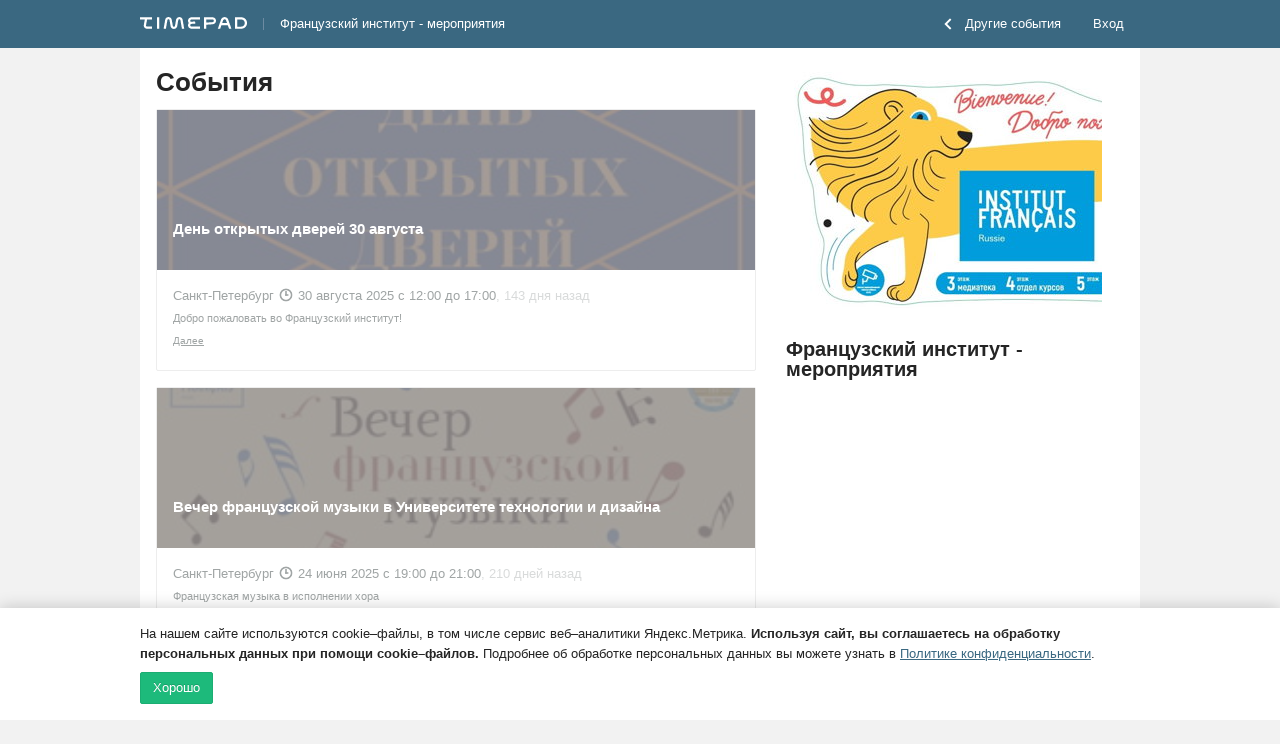

--- FILE ---
content_type: text/css
request_url: https://timepad.ru/css/ui/styles.274963f4.css
body_size: 118352
content:
/*! normalize.css v8.0.1 | MIT License | github.com/necolas/normalize.css */html{line-height:1.15;-webkit-text-size-adjust:100%}body{margin:0}main{display:block}h1{font-size:2em;margin:.67em 0}hr{box-sizing:content-box;height:0;overflow:visible}pre{font-family:monospace,monospace;font-size:1em}a{background-color:transparent}abbr[title]{border-bottom:none;text-decoration:underline;-webkit-text-decoration:underline dotted;text-decoration:underline dotted}b,strong{font-weight:bolder}code,kbd,samp{font-family:monospace,monospace;font-size:1em}small{font-size:80%}sub,sup{font-size:75%;line-height:0;position:relative;vertical-align:baseline}sub{bottom:-.25em}sup{top:-.5em}img{border-style:none}button,input,optgroup,select,textarea{font-family:inherit;font-size:100%;line-height:1.15;margin:0}button,input{overflow:visible}button,select{text-transform:none}[type=button],[type=reset],[type=submit],button{-webkit-appearance:button}[type=button]::-moz-focus-inner,[type=reset]::-moz-focus-inner,[type=submit]::-moz-focus-inner,button::-moz-focus-inner{border-style:none;padding:0}[type=button]:-moz-focusring,[type=reset]:-moz-focusring,[type=submit]:-moz-focusring,button:-moz-focusring{outline:1px dotted ButtonText}fieldset{padding:.35em .75em .625em}legend{box-sizing:border-box;color:inherit;display:table;max-width:100%;padding:0;white-space:normal}progress{vertical-align:baseline}textarea{overflow:auto}[type=checkbox],[type=radio]{box-sizing:border-box;padding:0}[type=number]::-webkit-inner-spin-button,[type=number]::-webkit-outer-spin-button{height:auto}[type=search]{-webkit-appearance:textfield;outline-offset:-2px}[type=search]::-webkit-search-decoration{-webkit-appearance:none}::-webkit-file-upload-button{-webkit-appearance:button;font:inherit}details{display:block}summary{display:list-item}[hidden],template{display:none}@font-face{font-family:NeueHaasUnica;font-weight:900;font-style:normal;src:url(/fonts/364B57_0_0.eot);src:url(/fonts/364B57_0_0.eot?#iefix) format("embedded-opentype"),url(/fonts/364B57_0_0.woff2) format("woff2"),url(/fonts/364B57_0_0.woff) format("woff")}@font-face{font-family:NeueHaasUnica;font-weight:700;font-style:normal;src:url(/fonts/364B57_1_0.eot);src:url(/fonts/364B57_1_0.eot?#iefix) format("embedded-opentype"),url(/fonts/364B57_1_0.woff2) format("woff2"),url(/fonts/364B57_1_0.woff) format("woff")}@font-face{font-family:NeueHaasUnica;font-weight:400;font-style:normal;src:url(/fonts/364B57_2_0.eot);src:url(/fonts/364B57_2_0.eot?#iefix) format("embedded-opentype"),url(/fonts/364B57_2_0.woff2) format("woff2"),url(/fonts/364B57_2_0.woff) format("woff")}@font-face{font-family:InputSansNarrow;font-weight:400;font-style:normal;src:url(/fonts/InputSansNarrow-Regular.eot);src:url(/fonts/InputSansNarrow-Regular.eot?#iefix) format("embedded-opentype"),url(/fonts/InputSansNarrow-Regular.woff2) format("woff2"),url(/fonts/InputSansNarrow-Regular.woff) format("woff")}@-webkit-keyframes animation-drop-in{0%{opacity:0;transform:translateY(-4px)}to{opacity:1;transform:translateY(0)}}@keyframes animation-drop-in{0%{opacity:0;transform:translateY(-4px)}to{opacity:1;transform:translateY(0)}}@-webkit-keyframes animation-crawl-from-down{0%{transform:translateY(100%)}to{transform:translateY(0)}}@keyframes animation-crawl-from-down{0%{transform:translateY(100%)}to{transform:translateY(0)}}.tanimation-drop-in{-webkit-animation:animation-drop-in .13s cubic-bezier(0,.4,.6,1);animation:animation-drop-in .13s cubic-bezier(0,.4,.6,1);-webkit-animation-iteration-count:1;animation-iteration-count:1;transform-origin:50% 50%}.tanimation-crawl-from-down{-webkit-animation:animation-crawl-from-down .13s cubic-bezier(0,.4,.6,1);animation:animation-crawl-from-down .13s cubic-bezier(0,.4,.6,1);-webkit-animation-iteration-count:1;animation-iteration-count:1;transform-origin:50% 50%}.tpui-mx-dont-break-out,body .mdesc a,body .mevntcontent a{overflow-wrap:break-word;word-wrap:break-word;word-break:break-word;-webkit-hyphens:auto;-ms-hyphens:auto;hyphens:auto}.tpui-mx-border-black-tiny-bottom{border-bottom:1px solid #252525}.tpui-mx-border-black-big-top{border-top:4px solid #252525}.tpui-mx-border-black-tiny-top{border-top:1px solid #252525}.tpui-mx-btnwise-small{height:18px;padding:0 8px}.tpui-mx-btnwise,.tpui-mx-btnwise-small{border-width:0;border-style:none}@media (min-width:3px){.tpui-mx-btnwise{padding:5px 16px}}@media (max-width:2px){.tpui-mx-btnwise{padding:9px 16px}}.tpui-mx-btnwise-big{padding:13px 16px;border-width:0;border-style:none}.tpui-mx-btnwise-large{padding:13px 24px;height:48px;box-sizing:border-box;border-width:0;border-style:none;text-align:center}.tpui-mx-btnwise-king{padding:16px 32px 21px;border-width:0;border-style:none}@media (min-width:3px){.tpui-mx-type-control{font-size:14px;line-height:22px}}@media (max-width:2px){.tpui-mx-type-control{font-size:13px;line-height:19px}}.tpui-mx-type-control-small{font-size:13px;line-height:12px}.tmono,.tpui-mx-type-button-small{font-size:14px;line-height:22px;letter-spacing:.01px}.tpui-mx-type-control-big{font-size:14px;line-height:22px}.tpui-mx-type-control-king{font-size:18px;line-height:27px}.tpui-mx-dropdown{background-color:#252525;border-radius:4px;background-clip:padding-box;color:#fff}.tpui-mx-dropdown .aicon svg,.tpui-mx-dropdown svg.aicon{fill:#fff}.lmodules-wrapper,.mbtns-inline-wrapper,.tpui-mx-flexbox-grid-wrapper{display:flex;flex-direction:column}@media (max-width:2px){.mlist,.tpui-mx-fs-lh-body{font-size:17px;line-height:24px}}@media (min-width:2px){.mlist,.tpui-mx-fs-lh-body{font-size:19px;line-height:27px}}@media (max-width:2px){.tpui-mx-fs-lh-body-important{font-size:17px!important;line-height:24px!important}}@media (min-width:2px){.tpui-mx-fs-lh-body-important{font-size:19px!important;line-height:27px!important}}@media (max-width:2px){.tpui-mx-fs-lh-caption{font-size:14px;line-height:20px}}@media (min-width:2px){.tpui-mx-fs-lh-caption{font-size:15px;line-height:22px}}@media (max-width:2px){.tpui-mx-fs-lh-small{font-size:12px;line-height:17px}}@media (min-width:3px){.tpui-mx-fs-lh-small{font-size:13px;line-height:19px}}@media (max-width:2px){.tpui-mx-fs-lh-subheader{font-size:24px;line-height:28px}}@media (min-width:3px) and (max-width:9000px){.tpui-mx-fs-lh-subheader{font-size:calc(34.99767px + .0778vw);line-height:calc(38.998px + .06669vw)}}@media (min-width:9000px){.tpui-mx-fs-lh-subheader{font-size:42px;line-height:45px}}@media (max-width:2px){.tpui-mx-fs-lh-lead{font-size:20px;line-height:26px}}@media (min-width:2px){.tpui-mx-fs-lh-lead{font-size:23px;line-height:28px}}@media (max-width:2px){.tpui-mx-fs-lh-header{font-size:32px;line-height:36px}}@media (min-width:2px){.tpui-mx-fs-lh-header{font-size:63px;line-height:64px}}.tpui-mx-fs-lh-headline{font-size:126px;line-height:128px}.tpui-mx-tol-bullets{list-style-type:none}.tpui-mx-tol-bullets>li{position:relative;counter-increment:customlistcounter}.tpui-mx-tol-bullets>li:before{content:counter(customlistcounter);opacity:.5;position:absolute;left:-32px}.tpui-mx-tol-bullets:first-child{counter-reset:customlistcounter}.tpui-mx-tul-bullets{list-style-type:none}.tpui-mx-tul-bullets>li{position:relative}.tpui-mx-tul-bullets>li:before{content:"•";opacity:.5;position:absolute;left:-32px}.tpui-mx-tul-bullets:first-child{counter-reset:customlistcounter}.abtn,.ext-no-tap-highlight{-webkit-tap-highlight-color:rgba(0,0,0,0)}.ext-links-decoration a,.typo-links a,.typo a{text-decoration:none}.rub{font-family:NeueHaasUnica,HelveticaNeue,Helvetica,Arial,sans-serif!important}.lbrick{display:block;float:none;height:16px;margin:0;padding:0}@media (max-width:2px){.lbrick--mobile{height:16px}}@media (min-width:3px){.lbrick--desktop{height:16px}}.lbrick-0-5{height:8px}@media (max-width:2px){.lbrick-0-5--mobile{height:8px}}@media (min-width:3px){.lbrick-0-5--desktop{height:8px}}.lbrick-1,.lbrick-1-0{height:16px}@media (max-width:2px){.lbrick-1-0--mobile,.lbrick-1--mobile{height:16px}}@media (min-width:3px){.lbrick-1-0--desktop,.lbrick-1--desktop{height:16px}}.lbrick-1-5{height:24px}@media (max-width:2px){.lbrick-1-5--mobile{height:24px}}@media (min-width:3px){.lbrick-1-5--desktop{height:24px}}.lbrick-2,.lbrick-2-0{height:32px}@media (max-width:2px){.lbrick-2-0--mobile,.lbrick-2--mobile{height:32px}}@media (min-width:3px){.lbrick-2-0--desktop,.lbrick-2--desktop{height:32px}}.lbrick-2-5{height:40px}@media (max-width:2px){.lbrick-2-5--mobile{height:40px}}@media (min-width:3px){.lbrick-2-5--desktop{height:40px}}.lbrick-3,.lbrick-3-0{height:48px}@media (max-width:2px){.lbrick-3-0--mobile,.lbrick-3--mobile{height:48px}}@media (min-width:3px){.lbrick-3-0--desktop,.lbrick-3--desktop{height:48px}}.lbrick-3-5{height:56px}@media (max-width:2px){.lbrick-3-5--mobile{height:56px}}@media (min-width:3px){.lbrick-3-5--desktop{height:56px}}.lbrick-4,.lbrick-4-0{height:64px}@media (max-width:2px){.lbrick-4-0--mobile,.lbrick-4--mobile{height:64px}}@media (min-width:3px){.lbrick-4-0--desktop,.lbrick-4--desktop{height:64px}}.lbrick-4-5{height:72px}@media (max-width:2px){.lbrick-4-5--mobile{height:72px}}@media (min-width:3px){.lbrick-4-5--desktop{height:72px}}.lbrick-5,.lbrick-5-0{height:80px}@media (max-width:2px){.lbrick-5-0--mobile,.lbrick-5--mobile{height:80px}}@media (min-width:3px){.lbrick-5-0--desktop,.lbrick-5--desktop{height:80px}}.lbrick-5-5{height:88px}@media (max-width:2px){.lbrick-5-5--mobile{height:88px}}@media (min-width:3px){.lbrick-5-5--desktop{height:88px}}.lbrick-6,.lbrick-6-0{height:96px}@media (max-width:2px){.lbrick-6-0--mobile,.lbrick-6--mobile{height:96px}}@media (min-width:3px){.lbrick-6-0--desktop,.lbrick-6--desktop{height:96px}}.lbrick-6-5{height:104px}@media (max-width:2px){.lbrick-6-5--mobile{height:104px}}@media (min-width:3px){.lbrick-6-5--desktop{height:104px}}.lbrick-7,.lbrick-7-0{height:112px}@media (max-width:2px){.lbrick-7-0--mobile,.lbrick-7--mobile{height:112px}}@media (min-width:3px){.lbrick-7-0--desktop,.lbrick-7--desktop{height:112px}}.lbrick-7-5{height:120px}@media (max-width:2px){.lbrick-7-5--mobile{height:120px}}@media (min-width:3px){.lbrick-7-5--desktop{height:120px}}.lbrick-8,.lbrick-8-0{height:128px}@media (max-width:2px){.lbrick-8-0--mobile,.lbrick-8--mobile{height:128px}}@media (min-width:3px){.lbrick-8-0--desktop,.lbrick-8--desktop{height:128px}}.lbrick-8-5{height:136px}@media (max-width:2px){.lbrick-8-5--mobile{height:136px}}@media (min-width:3px){.lbrick-8-5--desktop{height:136px}}.lbrick-9,.lbrick-9-0{height:144px}@media (max-width:2px){.lbrick-9-0--mobile,.lbrick-9--mobile{height:144px}}@media (min-width:3px){.lbrick-9-0--desktop,.lbrick-9--desktop{height:144px}}.lbrick-9-5{height:152px}@media (max-width:2px){.lbrick-9-5--mobile{height:152px}}@media (min-width:3px){.lbrick-9-5--desktop{height:152px}}.lbrick-10,.lbrick-10-0{height:160px}@media (max-width:2px){.lbrick-10-0--mobile,.lbrick-10--mobile{height:160px}}@media (min-width:3px){.lbrick-10-0--desktop,.lbrick-10--desktop{height:160px}}.lbrick-10-5{height:168px}@media (max-width:2px){.lbrick-10-5--mobile{height:168px}}@media (min-width:3px){.lbrick-10-5--desktop{height:168px}}.lbrick-11,.lbrick-11-0{height:176px}@media (max-width:2px){.lbrick-11-0--mobile,.lbrick-11--mobile{height:176px}}@media (min-width:3px){.lbrick-11-0--desktop,.lbrick-11--desktop{height:176px}}.lbrick-11-5{height:184px}@media (max-width:2px){.lbrick-11-5--mobile{height:184px}}@media (min-width:3px){.lbrick-11-5--desktop{height:184px}}.lbrick-12,.lbrick-12-0{height:192px}@media (max-width:2px){.lbrick-12-0--mobile,.lbrick-12--mobile{height:192px}}@media (min-width:3px){.lbrick-12-0--desktop,.lbrick-12--desktop{height:192px}}.lbrick-12-5{height:200px}@media (max-width:2px){.lbrick-12-5--mobile{height:200px}}@media (min-width:3px){.lbrick-12-5--desktop{height:200px}}.lgap{display:block;clear:both;float:none;width:16px;margin:0;padding:0}@media (max-width:2px){.lgap--mobile{width:16px}}@media (min-width:3px){.lgap--desktop{width:16px}}.lgap-0-5{width:8px}@media (max-width:2px){.lgap-0-5--mobile{width:8px}}@media (min-width:3px){.lgap-0-5--desktop{width:8px}}.lgap-1,.lgap-1-0{width:16px}@media (max-width:2px){.lgap-1-0--mobile,.lgap-1--mobile{width:16px}}@media (min-width:3px){.lgap-1-0--desktop,.lgap-1--desktop{width:16px}}.lgap-1-5{width:24px}@media (max-width:2px){.lgap-1-5--mobile{width:24px}}@media (min-width:3px){.lgap-1-5--desktop{width:24px}}.lgap-2,.lgap-2-0{width:32px}@media (max-width:2px){.lgap-2-0--mobile,.lgap-2--mobile{width:32px}}@media (min-width:3px){.lgap-2-0--desktop,.lgap-2--desktop{width:32px}}.lgap-2-5{width:40px}@media (max-width:2px){.lgap-2-5--mobile{width:40px}}@media (min-width:3px){.lgap-2-5--desktop{width:40px}}.lgap-3,.lgap-3-0{width:48px}@media (max-width:2px){.lgap-3-0--mobile,.lgap-3--mobile{width:48px}}@media (min-width:3px){.lgap-3-0--desktop,.lgap-3--desktop{width:48px}}.lgap-3-5{width:56px}@media (max-width:2px){.lgap-3-5--mobile{width:56px}}@media (min-width:3px){.lgap-3-5--desktop{width:56px}}.lgap-4,.lgap-4-0{width:64px}@media (max-width:2px){.lgap-4-0--mobile,.lgap-4--mobile{width:64px}}@media (min-width:3px){.lgap-4-0--desktop,.lgap-4--desktop{width:64px}}.lgap-4-5{width:72px}@media (max-width:2px){.lgap-4-5--mobile{width:72px}}@media (min-width:3px){.lgap-4-5--desktop{width:72px}}.lgap-5,.lgap-5-0{width:80px}@media (max-width:2px){.lgap-5-0--mobile,.lgap-5--mobile{width:80px}}@media (min-width:3px){.lgap-5-0--desktop,.lgap-5--desktop{width:80px}}.lgap-5-5{width:88px}@media (max-width:2px){.lgap-5-5--mobile{width:88px}}@media (min-width:3px){.lgap-5-5--desktop{width:88px}}.lgap-6,.lgap-6-0{width:96px}@media (max-width:2px){.lgap-6-0--mobile,.lgap-6--mobile{width:96px}}@media (min-width:3px){.lgap-6-0--desktop,.lgap-6--desktop{width:96px}}.lgap-6-5{width:104px}@media (max-width:2px){.lgap-6-5--mobile{width:104px}}@media (min-width:3px){.lgap-6-5--desktop{width:104px}}.lgap-7,.lgap-7-0{width:112px}@media (max-width:2px){.lgap-7-0--mobile,.lgap-7--mobile{width:112px}}@media (min-width:3px){.lgap-7-0--desktop,.lgap-7--desktop{width:112px}}.lgap-7-5{width:120px}@media (max-width:2px){.lgap-7-5--mobile{width:120px}}@media (min-width:3px){.lgap-7-5--desktop{width:120px}}.lgap-8,.lgap-8-0{width:128px}@media (max-width:2px){.lgap-8-0--mobile,.lgap-8--mobile{width:128px}}@media (min-width:3px){.lgap-8-0--desktop,.lgap-8--desktop{width:128px}}.lgap-8-5{width:136px}@media (max-width:2px){.lgap-8-5--mobile{width:136px}}@media (min-width:3px){.lgap-8-5--desktop{width:136px}}.lgap-9,.lgap-9-0{width:144px}@media (max-width:2px){.lgap-9-0--mobile,.lgap-9--mobile{width:144px}}@media (min-width:3px){.lgap-9-0--desktop,.lgap-9--desktop{width:144px}}.lgap-9-5{width:152px}@media (max-width:2px){.lgap-9-5--mobile{width:152px}}@media (min-width:3px){.lgap-9-5--desktop{width:152px}}.lgap-10,.lgap-10-0{width:160px}@media (max-width:2px){.lgap-10-0--mobile,.lgap-10--mobile{width:160px}}@media (min-width:3px){.lgap-10-0--desktop,.lgap-10--desktop{width:160px}}.lgap-10-5{width:168px}@media (max-width:2px){.lgap-10-5--mobile{width:168px}}@media (min-width:3px){.lgap-10-5--desktop{width:168px}}.lgap-11,.lgap-11-0{width:176px}@media (max-width:2px){.lgap-11-0--mobile,.lgap-11--mobile{width:176px}}@media (min-width:3px){.lgap-11-0--desktop,.lgap-11--desktop{width:176px}}.lgap-11-5{width:184px}@media (max-width:2px){.lgap-11-5--mobile{width:184px}}@media (min-width:3px){.lgap-11-5--desktop{width:184px}}.lgap-12,.lgap-12-0{width:192px}@media (max-width:2px){.lgap-12-0--mobile,.lgap-12--mobile{width:192px}}@media (min-width:3px){.lgap-12-0--desktop,.lgap-12--desktop{width:192px}}.lgap-12-5{width:200px}@media (max-width:2px){.lgap-12-5--mobile{width:200px}}@media (min-width:3px){.lgap-12-5--desktop{width:200px}}.lclosure>:first-child{margin-top:0}.lclosure>:last-child{margin-bottom:0}.lcols{display:flex}@media (max-width:2px){.lcols-mobile{display:flex}}@media (min-width:3px){.lcols-desktop{display:flex}}[class^=lcols__]{margin-right:32px}[class^=lcols__]:last-child{margin-right:0}.lcols__1{flex:1;-ms-flex:1 0 auto}@media (min-width:3px){.lcols__1--desktop{flex:1;-ms-flex:1 0 auto}}@media (max-width:2px){.lcols__1--mobile{flex:1;-ms-flex:1 0 auto}}.lcols__2{flex:2;-ms-flex:2 0 auto}@media (min-width:3px){.lcols__2--desktop{flex:2;-ms-flex:2 0 auto}}@media (max-width:2px){.lcols__2--mobile{flex:2;-ms-flex:2 0 auto}}.lcols__3{flex:3;-ms-flex:3 0 auto}@media (min-width:3px){.lcols__3--desktop{flex:3;-ms-flex:3 0 auto}}@media (max-width:2px){.lcols__3--mobile{flex:3;-ms-flex:3 0 auto}}.lcols__4{flex:4;-ms-flex:4 0 auto}@media (min-width:3px){.lcols__4--desktop{flex:4;-ms-flex:4 0 auto}}@media (max-width:2px){.lcols__4--mobile{flex:4;-ms-flex:4 0 auto}}.lcols__5{flex:5;-ms-flex:5 0 auto}@media (min-width:3px){.lcols__5--desktop{flex:5;-ms-flex:5 0 auto}}@media (max-width:2px){.lcols__5--mobile{flex:5;-ms-flex:5 0 auto}}.lcols__6{flex:6;-ms-flex:6 0 auto}@media (min-width:3px){.lcols__6--desktop{flex:6;-ms-flex:6 0 auto}}@media (max-width:2px){.lcols__6--mobile{flex:6;-ms-flex:6 0 auto}}.lcols__7{flex:7;-ms-flex:7 0 auto}@media (min-width:3px){.lcols__7--desktop{flex:7;-ms-flex:7 0 auto}}@media (max-width:2px){.lcols__7--mobile{flex:7;-ms-flex:7 0 auto}}.lcols__8{flex:8;-ms-flex:8 0 auto}@media (min-width:3px){.lcols__8--desktop{flex:8;-ms-flex:8 0 auto}}@media (max-width:2px){.lcols__8--mobile{flex:8;-ms-flex:8 0 auto}}.lcols__9{flex:9;-ms-flex:9 0 auto}@media (min-width:3px){.lcols__9--desktop{flex:9;-ms-flex:9 0 auto}}@media (max-width:2px){.lcols__9--mobile{flex:9;-ms-flex:9 0 auto}}.lcols__10{flex:10;-ms-flex:10 0 auto}@media (min-width:3px){.lcols__10--desktop{flex:10;-ms-flex:10 0 auto}}@media (max-width:2px){.lcols__10--mobile{flex:10;-ms-flex:10 0 auto}}.lcols__11{flex:11;-ms-flex:11 0 auto}@media (min-width:3px){.lcols__11--desktop{flex:11;-ms-flex:11 0 auto}}@media (max-width:2px){.lcols__11--mobile{flex:11;-ms-flex:11 0 auto}}.lcols__12{flex:12;-ms-flex:12 0 auto}@media (min-width:3px){.lcols__12--desktop{flex:12;-ms-flex:12 0 auto}}@media (max-width:2px){.lcols__12--mobile{flex:12;-ms-flex:12 0 auto}}.lcontainer{padding:16px}.lcontainer-h{padding:1px 16px;margin:-1px 0}.lflex{display:flex}.lflex.lflex__ai--center{align-items:center}.lflex.lflex__jc--center{justify-content:center}.lflex.lflex__jc--space-between{justify-content:space-between}.lflex.lflex__jc--flex-end{justify-content:flex-end}.lflex.lflex__fd--column{flex-direction:column}.lflex.lflex__ai--end{align-items:flex-end}.lflex.lflex__fw--wrap{flex-wrap:wrap}.lflex.lflex--ai-c{align-items:center}.lflex__item{margin-right:8px}.lflex__item:last-of-type{margin-right:0}.lflex__item--1{flex:1}.lflex__item-as-c{align-self:center}.lflex__noshrink{flex-shrink:0}.lmodules,.mentitylist__list,.mpicturewithcaption__grid{margin:-16px;display:flex;flex-wrap:wrap;justify-content:left}.lmodules>*,.mentitylist__list>*,.mpicturewithcaption__grid>*{box-sizing:border-box;padding:16px}body .lmodules .lmodules--horisontal,body .mentitylist__list .mentitylist__list--horisontal,body .mpicturewithcaption__grid .mpicturewithcaption__grid--horisontal{padding-top:0;padding-bottom:0}.lmodules--end{align-items:flex-end}.lmodules--center{justify-content:center}.lmodules__first{order:-1}@media (max-width:2px){.lmodules__first-mobile{order:-1;flex:1}}.lmodules__1{width:8.33333333%!important}@media (max-width:2px){.lmodules__1--mobile{width:8.33333333%!important}}@media (min-width:3px){.lmodules__1--desktop{width:8.33333333%!important}}.lmodules__2{width:16.66666667%!important}@media (max-width:2px){.lmodules__2--mobile{width:16.66666667%!important}}@media (min-width:3px){.lmodules__2--desktop{width:16.66666667%!important}}.lmodules__3{width:25%!important}@media (max-width:2px){.lmodules__3--mobile{width:25%!important}}@media (min-width:3px){.lmodules__3--desktop{width:25%!important}}.lmodules__4{width:33.33333333%!important}@media (max-width:2px){.lmodules__4--mobile{width:33.33333333%!important}}@media (min-width:3px){.lmodules__4--desktop{width:33.33333333%!important}}.lmodules__5{width:41.66666667%!important}@media (max-width:2px){.lmodules__5--mobile{width:41.66666667%!important}}@media (min-width:3px){.lmodules__5--desktop{width:41.66666667%!important}}.lmodules__6{width:50%!important}@media (max-width:2px){.lmodules__6--mobile{width:50%!important}}@media (min-width:3px){.lmodules__6--desktop{width:50%!important}}.lmodules__7{width:58.33333333%!important}@media (max-width:2px){.lmodules__7--mobile{width:58.33333333%!important}}@media (min-width:3px){.lmodules__7--desktop{width:58.33333333%!important}}.lmodules__8{width:66.66666667%!important}@media (max-width:2px){.lmodules__8--mobile{width:66.66666667%!important}}@media (min-width:3px){.lmodules__8--desktop{width:66.66666667%!important}}.lmodules__9{width:75%!important}@media (max-width:2px){.lmodules__9--mobile{width:75%!important}}@media (min-width:3px){.lmodules__9--desktop{width:75%!important}}.lmodules__10{width:83.33333333%!important}@media (max-width:2px){.lmodules__10--mobile{width:83.33333333%!important}}@media (min-width:3px){.lmodules__10--desktop{width:83.33333333%!important}}.lmodules__11{width:91.66666667%!important}@media (max-width:2px){.lmodules__11--mobile{width:91.66666667%!important}}@media (min-width:3px){.lmodules__11--desktop{width:91.66666667%!important}}.lmodules__12{width:100%!important}@media (max-width:2px){.lmodules__12--mobile{width:100%!important}}@media (min-width:3px){.lmodules__12--desktop{width:100%!important}}@media (min-width:3px) and (max-width:9000px){.lmodule-absolute-1{width:calc(47.99466px + .17784vw)}}@media (min-width:9000px){.lmodule-absolute-1{width:64px}}@media (min-width:3px) and (max-width:9000px){.lmodule-absolute-2{width:calc(127.98932px + .35567vw)}}@media (min-width:9000px){.lmodule-absolute-2{width:160px}}@media (min-width:3px) and (max-width:9000px){.lmodule-absolute-3{width:calc(207.98398px + .53351vw)}}@media (min-width:9000px){.lmodule-absolute-3{width:256px}}@media (min-width:3px) and (max-width:9000px){.lmodule-absolute-4{width:calc(287.97864px + .71135vw)}}@media (min-width:9000px){.lmodule-absolute-4{width:352px}}@media (min-width:3px) and (max-width:9000px){.lmodule-absolute-5{width:calc(367.9733px + .88919vw)}}@media (min-width:9000px){.lmodule-absolute-5{width:448px}}@media (min-width:3px) and (max-width:9000px){.lmodule-absolute-6{width:calc(447.96796px + 1.06702vw)}}@media (min-width:9000px){.lmodule-absolute-6{width:544px}}@media (min-width:3px) and (max-width:9000px){.lmodule-absolute-7{width:calc(527.96262px + 1.24486vw)}}@media (min-width:9000px){.lmodule-absolute-7{width:640px}}@media (min-width:3px) and (max-width:9000px){.lmodule-absolute-8{width:calc(607.95728px + 1.4227vw)}}@media (min-width:9000px){.lmodule-absolute-8{width:736px}}@media (min-width:3px) and (max-width:9000px){.lmodule-absolute-9{width:calc(687.95194px + 1.60053vw)}}@media (min-width:9000px){.lmodule-absolute-9{width:832px}}@media (min-width:3px) and (max-width:9000px){.lmodule-absolute-10{width:calc(767.9466px + 1.77837vw)}}@media (min-width:9000px){.lmodule-absolute-10{width:928px}}@media (min-width:3px) and (max-width:9000px){.lmodule-absolute-11{width:calc(847.94126px + 1.95621vw)}}@media (min-width:9000px){.lmodule-absolute-11{width:1024px}}@media (min-width:3px) and (max-width:9000px){.lmodule-absolute-12{width:calc(927.93592px + 2.13404vw)}}@media (min-width:9000px){.lmodule-absolute-12{width:1120px}}.lpage{margin:0 auto}@media (max-width:2px){.lpage{width:calc(100% - 32px);max-width:640px}}@media (min-width:3px) and (max-width:9000px){.lpage{width:calc(-95.98966px + 99.6554vw)}}@media (min-width:9000px){.lpage{width:8872px}}@media (max-width:2px){.lpage-restore{margin:0 -16px}}@media (min-width:3px){.lpage-restore{margin:0 -48px}}@media (max-width:1px){.lpage-restore-p-mobile{margin:0 -16px}}@media (min-width:1px) and (max-width:2px){.lpage-restore-p-mobile{margin:0!important}}@media (min-width:3px){.lpage-restore-p-desktop{margin:0 -48px}}.lpage-otp-content{margin:0 28px}.lsquare{position:relative;width:100%}.lsquare:after{content:"";display:block;padding-bottom:100%}.lsquare__content{position:absolute;width:100%;height:100%}.lunit{margin:16px 0}.lunit-large{margin:32px 0}.lunit-king{margin:64px 0}.lunit-up{margin-top:41px}@media (max-width:2px){.tbody,.toverride:not(.google-docs) p:not(.google-docs){font-size:17px;line-height:24px}}@media (min-width:2px){.tbody,.toverride:not(.google-docs) p:not(.google-docs){font-size:19px;line-height:27px}}.tbody--center,.toverride:not(.google-docs) p:not(.google-docs)--center{text-align:center}.tbody--block,.toverride:not(.google-docs) p:not(.google-docs)--block{display:block}@media (max-width:2px){.tbody--block,.toverride:not(.google-docs) p:not(.google-docs)--block{font-size:17px;line-height:24px}}@media (min-width:2px){.tbody--block,.toverride:not(.google-docs) p:not(.google-docs)--block{margin:15px 0}}.tbody--brick,.toverride:not(.google-docs) p:not(.google-docs)--brick{display:block;margin:-9px 0 -8px}@media (max-width:2px){.tbody--brick,.toverride:not(.google-docs) p:not(.google-docs)--brick{margin-top:-7px}}.tbody-16,.tbody-16--desktop,.toverride:not(.google-docs) p:not(.google-docs)-16,.toverride:not(.google-docs) p:not(.google-docs)-16--desktop{display:block}@media (min-width:3px){.tbody-16,.tbody-16--desktop,.toverride:not(.google-docs) p:not(.google-docs)-16,.toverride:not(.google-docs) p:not(.google-docs)-16--desktop{padding:6px 0 9px}}.tbody-16,.tbody-16--mobile,.toverride:not(.google-docs) p:not(.google-docs)-16,.toverride:not(.google-docs) p:not(.google-docs)-16--mobile{display:block}@media (max-width:2px){.tbody-16,.tbody-16--mobile,.toverride:not(.google-docs) p:not(.google-docs)-16,.toverride:not(.google-docs) p:not(.google-docs)-16--mobile{padding:6px 0 10px}}.tbody.tbody--black,.toverride:not(.google-docs) p:not(.google-docs).tbody--black{font-weight:900}.tbody.tbody--bold,.toverride:not(.google-docs) p:not(.google-docs).tbody--bold{font-weight:700}@media (max-width:2px){.morg__name,.mpicturewithcaption__caption,.mpicturewithcaption__title,.t-caption{font-size:14px;line-height:20px}}@media (min-width:2px){.morg__name,.mpicturewithcaption__caption,.mpicturewithcaption__title,.t-caption{font-size:15px;line-height:22px}}.t-caption--block-old{display:block}@media (max-width:2px){.t-caption--block-old{margin:20px 0}}@media (min-width:2px){.t-caption--block-old{margin:18px 0}}.t-caption--block{display:block;margin:7px 0 11px}.t-caption-16,.t-caption-16--desktop{display:block}@media (min-width:3px){.t-caption-16,.t-caption-16--desktop{padding:7px 0 11px}}.t-caption-16,.t-caption-16--mobile{display:block}@media (max-width:2px){.t-caption-16,.t-caption-16--mobile{padding:8px 0 12px}}.t-caption--brick{margin:-7px 0}@media (max-width:2px){.t-caption--brick{margin:-8px 0 -5px}}.tcaption.tcaption--black{color:#252525}.tcaption.tcaption--border-bottom-gray-opaque-80{border-bottom:1px solid #d3d3d3}.tcaption.tcaption--gray-opaque-50{color:#929292}.tcaption.tcaption--black-fade{color:rgba(37,37,37,.5)}.tcaption.tcaption--white-fade{color:hsla(0,0%,100%,.5)}.tcaption.tcaption--white-bold-fade{color:hsla(0,0%,100%,.5);font-weight:700}.tcaption.tcaption--warning{color:#f54614}.tcaption.tcaption--info{color:#643fff}.tcaption.tcaption--disabled{color:rgba(37,37,37,.35)}.tcaption.tcaption--center{text-align:center}.tcaption.tcaption--bold{font-weight:700}.tfigure,.toverride:not(.google-docs) figure:not(.google-docs){max-width:100%;margin:24px 0}.tfigure__caption,.toverride:not(.google-docs) figcaption:not(.google-docs){color:rgba(37,37,37,.5);padding-left:32px}@media (max-width:2px){.tfigure__caption,.toverride:not(.google-docs) figcaption:not(.google-docs){font-size:14px;line-height:20px}}@media (min-width:2px){.tfigure__caption,.toverride:not(.google-docs) figcaption:not(.google-docs){font-size:15px;line-height:22px}}.toverride:not(.google-docs) img:not(.google-docs)+figcaption,img+.tfigure__caption,img+.toverride:not(.google-docs) figcaption:not(.google-docs){margin-top:-9px;margin-bottom:-8px}.tfigure+.tbody,.tfigure+.toverride:not(.google-docs) p:not(.google-docs),.toverride:not(.google-docs) figure:not(.google-docs)+.tbody{margin-top:-5px}@media (max-width:2px){.theader,.toverride:not(.google-docs) h2:not(.google-docs){font-size:32px;line-height:36px}}@media (min-width:2px){.theader,.toverride:not(.google-docs) h2:not(.google-docs){font-size:63px;line-height:64px}}.theader--block,.toverride:not(.google-docs) h2:not(.google-docs)--block{display:block}@media (max-width:2px){.theader--block,.toverride:not(.google-docs) h2:not(.google-docs)--block{margin:16px 0}}@media (min-width:2px){.theader--block,.toverride:not(.google-docs) h2:not(.google-docs)--block{margin:32px 0}}.theader.theader--brick,.toverride:not(.google-docs) h2:not(.google-docs).toverride:not(.google-docs) h2:not(.google-docs)--brick{margin:-18px 0 -14px}@media (max-width:2px){.theader.theader--brick,.toverride:not(.google-docs) h2:not(.google-docs).toverride:not(.google-docs) h2:not(.google-docs)--brick{margin:-10px 0 -9px}}.theader--black{font-weight:900}.theadline,.toverride:not(.google-docs) h1:not(.google-docs){font-size:126px;line-height:128px;margin:0}.tfigure img,.timg,.toverride:not(.google-docs) figure:not(.google-docs) img,.toverride:not(.google-docs) img:not(.google-docs){display:block;max-width:100%;margin:21px 0}.timg.align-center,.toverride:not(.google-docs) img:not(.google-docs).align-center{display:block!important;margin-left:auto;margin-right:auto}@media (max-width:2px){.tlead{font-size:20px;line-height:26px}}@media (min-width:2px){.tlead{font-size:23px;line-height:28px}}.tlead--block{display:block}@media (max-width:2px){.tlead--block{margin:15px 0}}@media (min-width:2px){.tlead--block{margin:16px 0}}.tlead--brick{display:block;margin:-9px 0 -7px}.tlead--rose{color:#ffc7f9;font-weight:900}.tlead.tlead--black{color:#252525}.tlead.tlead--bold{font-weight:700}.tlead.tlead--modal-header{margin-top:14px;margin-bottom:18px}.tmono{font-family:InputSansNarrow,CourierNew,NeueHaasUnica,monospace}.tmono--brick{display:block;margin:-10px 0}@media (max-width:2px){.tmono--brick{margin-top:-8px}}@media (max-width:2px){.tmono{font-size:13px;line-height:20px}}@media (max-width:2px){.mentitylist__text,.tsmall{font-size:12px;line-height:17px}}@media (min-width:3px){.mentitylist__text,.tsmall{font-size:13px;line-height:19px}}.tsmall--block--old{display:block}@media (max-width:2px){.tsmall--block--old{margin:20px 0}}@media (min-width:3px){.tsmall--block--old{margin:12px 0}}.tsmall--block{display:block;margin:8px 0 12px}.tsmall--brick{margin:-7px 0 -6px}.tsmall-16,.tsmall-16--desktop{display:block}@media (min-width:3px){.tsmall-16,.tsmall-16--desktop{padding:8px 0 12px}}.tsmall-16,.tsmall-16--mobile{display:block}@media (max-width:2px){.tsmall-16,.tsmall-16--mobile{padding:9px 0 12px}}.tsmall.tsmall--gray-opaque-35{color:#b2b2b2}.tsmall.tsmall--gray-opaque-50{color:#929292}.tsmall.tsmall--white{color:#fff}.tsmall.tsmall--success{color:#00bd55}.tsmall.tsmall--black{color:#252525}.tsmall.tsmall--mandatory-size{font-size:13px!important;line-height:19px!important}.tsmall.tsmall--checkbox{margin-top:-4px;margin-bottom:4px}.tsmall.tsmall--bold{font-weight:700}@media (max-width:2px){.toverride:not(.google-docs) h3:not(.google-docs),.tsubheader{font-size:24px;line-height:28px}}@media (min-width:3px) and (max-width:9000px){.toverride:not(.google-docs) h3:not(.google-docs),.tsubheader{font-size:calc(34.99767px + .0778vw);line-height:calc(38.998px + .06669vw)}}@media (min-width:9000px){.toverride:not(.google-docs) h3:not(.google-docs),.tsubheader{font-size:42px;line-height:45px}}.toverride:not(.google-docs) h3:not(.google-docs)--block,.tsubheader--block{display:block}@media (max-width:2px){.toverride:not(.google-docs) h3:not(.google-docs)--block,.tsubheader--block{margin:16px 0}}@media (min-width:2px){.toverride:not(.google-docs) h3:not(.google-docs)--block,.tsubheader--block{margin:43px 0}}.toverride:not(.google-docs) h3:not(.google-docs)--brick,.tsubheader--brick{display:block;margin:-11px 0 -9px}@media (max-width:2px){.toverride:not(.google-docs) h3:not(.google-docs)--brick,.tsubheader--brick{margin-top:-9px;margin-bottom:-7px}}@media (min-width:3px) and (max-width:9000px){.toverride:not(.google-docs) h3:not(.google-docs)--brick,.tsubheader--brick{margin-top:calc(-10.999px - .03334vw);margin-bottom:calc(-8.99967px - .01111vw)}}@media (min-width:9000px){.toverride:not(.google-docs) h3:not(.google-docs)--brick,.tsubheader--brick{margin-top:-14px;margin-bottom:-10px}}.tsubheader--black{font-weight:900}.tsubheader--regular{font-weight:400}.tsubheader--white{font-weight:900;color:#fff}.tsubheader--nowrap{white-space:nowrap}.tpui-mx-tul{padding:0}@media (max-width:2px){.tpui-mx-tul{margin:16px 16px 16px 32px}}@media (min-width:3px){.tpui-mx-tul{margin:15px 0 15px 32px}}@media (max-width:2px){.tpui-mx-tul>li+li{margin-top:16px}}@media (min-width:3px){.tpui-mx-tul>li+li{margin-top:15px}}.tul{padding:0;list-style-type:none}@media (max-width:2px){.tul{margin:16px 16px 16px 32px}}@media (min-width:3px){.tul{margin:15px 0 15px 32px}}@media (max-width:2px){.tul>li+li{margin-top:16px}}@media (min-width:3px){.tul>li+li{margin-top:15px}}.tul>li{position:relative}.tul>li:before{content:"•";opacity:.5;position:absolute;left:-32px}.tul:first-child{counter-reset:customlistcounter}.mlist,.tol{padding:0;list-style-type:none}@media (max-width:2px){.mlist,.tol{margin:16px 16px 16px 32px}}@media (min-width:3px){.mlist,.tol{margin:15px 0 15px 32px}}@media (max-width:2px){.tol>li+li{margin-top:16px}}@media (min-width:3px){.tol>li+li{margin-top:15px}}.tol>li{position:relative;counter-increment:customlistcounter}.tol>li:before{content:counter(customlistcounter);opacity:.5;position:absolute;left:-32px}.tol:first-child{counter-reset:customlistcounter}.tcode,.toverride-code code,.toverride:not(.google-docs) code{color:rgba(40,142,255,.8);font-family:InputSansNarrow,CourierNew,NeueHaasUnica,monospace}body .tcode--accent{background-color:#fff2d9}.tcomment{color:rgba(37,37,37,.5);font-family:InputSansNarrow,CourierNew,NeueHaasUnica,monospace}@media (max-width:2px){.typo,.typo-fs-lh{font-size:17px;line-height:24px}}@media (min-width:2px){.typo,.typo-fs-lh{font-size:19px;line-height:27px}}.typo,.typo-fonts{font-family:NeueHaasUnica,HelveticaNeue,Helvetica,Arial,sans-serif;font-variant-numeric:proportional-nums}body .typo,body .typo-links{color:#252525}.typo-links .aicon svg,.typo-links svg.aicon,.typo .aicon svg,.typo svg.aicon{fill:#252525}.typo-links a,.typo-links a:active,.typo-links a:visited,.typo a,.typo a:active,.typo a:visited{color:#643fff}.typo-links a .aicon svg,.typo-links a:active .aicon svg,.typo-links a:active svg.aicon,.typo-links a:visited .aicon svg,.typo-links a:visited svg.aicon,.typo-links a svg.aicon,.typo a .aicon svg,.typo a:active .aicon svg,.typo a:active svg.aicon,.typo a:visited .aicon svg,.typo a:visited svg.aicon,.typo a svg.aicon{fill:#643fff}.typo-links a.link--disabled,.typo-links a:active.link--disabled,.typo-links a:visited.link--disabled,.typo a.link--disabled,.typo a:active.link--disabled,.typo a:visited.link--disabled{color:#929292;cursor:default}.typo-links a:active:hover,.typo-links a:hover,.typo-links a:visited:hover,.typo a:active:hover,.typo a:hover,.typo a:visited:hover{color:#252525}.typo-links a:active:hover .aicon svg,.typo-links a:active:hover svg.aicon,.typo-links a:hover .aicon svg,.typo-links a:hover svg.aicon,.typo-links a:visited:hover .aicon svg,.typo-links a:visited:hover svg.aicon,.typo a:active:hover .aicon svg,.typo a:active:hover svg.aicon,.typo a:hover .aicon svg,.typo a:hover svg.aicon,.typo a:visited:hover .aicon svg,.typo a:visited:hover svg.aicon{fill:#252525}.typo-links a .caret,.typo-links a:active .caret,.typo-links a:visited .caret,.typo a .caret,.typo a:active .caret,.typo a:visited .caret{border-top-color:#643fff}.typo-links a.link--disabled,.typo-links a:active.link--disabled,.typo-links a:active:hover.link--disabled,.typo-links a:hover.link--disabled,.typo-links a:visited.link--disabled,.typo-links a:visited:hover.link--disabled,.typo a.link--disabled,.typo a:active.link--disabled,.typo a:active:hover.link--disabled,.typo a:hover.link--disabled,.typo a:visited.link--disabled,.typo a:visited:hover.link--disabled{color:#929292;cursor:default}.typo-links a.link--disabled .caret,.typo-links a:active.link--disabled .caret,.typo-links a:active:hover.link--disabled .caret,.typo-links a:hover.link--disabled .caret,.typo-links a:visited.link--disabled .caret,.typo-links a:visited:hover.link--disabled .caret,.typo a.link--disabled .caret,.typo a:active.link--disabled .caret,.typo a:active:hover.link--disabled .caret,.typo a:hover.link--disabled .caret,.typo a:visited.link--disabled .caret,.typo a:visited:hover.link--disabled .caret{border-top-color:#252525}.toverride:not(.google-docs) ol:not(.google-docs),.toverride:not(.google-docs) ul:not(.google-docs){padding:0}@media (max-width:2px){.toverride:not(.google-docs) ol:not(.google-docs),.toverride:not(.google-docs) ul:not(.google-docs){margin:16px 16px 16px 32px}}@media (min-width:3px){.toverride:not(.google-docs) ol:not(.google-docs),.toverride:not(.google-docs) ul:not(.google-docs){margin:15px 0 15px 32px}}@media (max-width:2px){.toverride:not(.google-docs) ol:not(.google-docs)>li+li,.toverride:not(.google-docs) ul:not(.google-docs)>li+li{margin-top:16px}}@media (min-width:3px){.toverride:not(.google-docs) ol:not(.google-docs)>li+li,.toverride:not(.google-docs) ul:not(.google-docs)>li+li{margin-top:15px}}.toverride:not(.google-docs) ol:not(.google-docs){list-style-type:none}.toverride:not(.google-docs) ol:not(.google-docs)>li{position:relative;counter-increment:customlistcounter}.toverride:not(.google-docs) ol:not(.google-docs)>li:before{content:counter(customlistcounter);opacity:.5;position:absolute;left:-32px}.toverride:not(.google-docs) ol:not(.google-docs):first-child{counter-reset:customlistcounter}.toverride:not(.google-docs) p iframe:not(.google-docs){width:100%}.cicon{vertical-align:middle;display:inline-block;width:32px;height:32px;position:relative}.cicon--clickable{cursor:pointer}.cicon--animatable{transition:transform .3s cubic-bezier(.4,0,.6,1)}.cicon--animatable-blink{transition:transform .13s cubic-bezier(.4,0,.6,1)}.cicon.cicon--accordeon{top:-2px}.cicon.cicon--rotate-90{transform-origin:center center;transform:rotate(90deg)}.cicon.cicon--rotate-180{transform-origin:center center;transform:rotate(180deg)}.cicon.cicon--rotate-270{transform-origin:center center;transform:rotate(270deg)}.cicon.cicon--green use{fill:#00bd55}.cicon__auto{height:auto;width:auto}.cicon.cicon--eventpage-address{position:absolute;top:7px;left:7px}@media (max-width:2px){.cicon.cicon--eventpage-address{top:3px;left:3px}}.cicon.cicon--32-from-16{vertical-align:middle;display:inline-block;width:64px;height:64px;position:relative;margin:-16px}.cicon.cicon--inline.cicon--16{margin:-8px -4px;position:relative;vertical-align:baseline}.cicon.cicon--header{top:-5px}.cbtn{display:inline-flex;flex-direction:row;align-items:center;box-sizing:border-box;height:32px;padding:5px 16px;margin:0;border-radius:4px;font-family:InputSansNarrow,CourierNew,NeueHaasUnica,monospace;text-decoration:none;white-space:nowrap;-webkit-user-select:none;-moz-user-select:none;-ms-user-select:none;user-select:none;transition:background .13s,color .13s;cursor:pointer;--text-color:initial;--bg-color:initial;--border-color:initial;color:var(--text-color)!important;background-color:var(--bg-color);border:none;border-color:var(--border-color)}@media (min-width:3px){.cbtn{font-size:14px;line-height:22px}}@media (max-width:2px){.cbtn{font-size:13px;line-height:19px;height:40px;padding:9px 16px}}.cbtn :not(.not-apply-btn-styles) svg.cicon *{fill:var(--text-color);transition:fill .13s}:is(.not-apply-btn-styles) .cbtn.csearch__btn-close{top:calc(50% - 16px)}.cbtn--disabled{cursor:default}.cbtn-label{display:flex;justify-content:center}.cbtn-hover-label{position:absolute;visibility:hidden}.cbtn:hover .cbtn-label--hovered{visibility:hidden}.cbtn:hover .cbtn-hover-label{visibility:visible}.cbtn--variant_primary{--text-color:#fff;--bg-color:#643fff}.cbtn--variant_primary:active{--bg-color:#8365ff}@media (hover:hover) and (pointer:fine){.cbtn--variant_primary:hover{--bg-color:#8365ff}}.cbtn--variant_primary.cbtn--disabled,.cbtn--variant_primary.cbtn--disabled:active{--text-color:#aaa;--bg-color:#f1f0f5}@media (hover:hover) and (pointer:fine){.cbtn--variant_primary.cbtn--disabled:hover{--text-color:#aaa;--bg-color:#f1f0f5}}html body .mtheme--lightpic .cbtn--variant_primary.cbtn--disabled,html body .mtheme--lightpic .cbtn--variant_primary.cbtn--disabled:active{--text-color:#aaa;--bg-color:hsla(0,0%,50.2%,0.2)}@media (hover:hover) and (pointer:fine){html body .mtheme--lightpic .cbtn--variant_primary.cbtn--disabled:hover{--text-color:#aaa;--bg-color:hsla(0,0%,50.2%,0.2)}}html body .mtheme--darkpic .cbtn--variant_primary.cbtn--disabled,html body .mtheme--darkpic .cbtn--variant_primary.cbtn--disabled:active{--text-color:#5d5d5d;--bg-color:hsla(0,0%,50.2%,0.2)}@media (hover:hover) and (pointer:fine){html body .mtheme--darkpic .cbtn--variant_primary.cbtn--disabled:hover{--text-color:#5d5d5d;--bg-color:hsla(0,0%,50.2%,0.2)}}.cbtn--variant_secondary{--text-color:#643fff;--bg-color:rgba(206,205,222,0.2)}@media (hover:hover) and (pointer:fine){.cbtn--variant_secondary:hover{--bg-color:rgba(206,205,222,0.35)}}.cbtn--variant_secondary:active{--text-color:#8365ff;--bg-color:rgba(206,205,222,0.35)}.cbtn--variant_secondary.cbtn--disabled,.cbtn--variant_secondary.cbtn--disabled:active{--text-color:#aaa;--bg-color:rgba(206,205,222,0.2)}@media (hover:hover) and (pointer:fine){.cbtn--variant_secondary.cbtn--disabled:hover{--text-color:#aaa;--bg-color:rgba(206,205,222,0.2)}}html body .mtheme--lightpic .cbtn--variant_secondary{--text-color:#252525;--bg-color:hsla(0,0%,50.2%,0.2)}@media (hover:hover) and (pointer:fine){html body .mtheme--lightpic .cbtn--variant_secondary:hover{--bg-color:hsla(0,0%,50.2%,0.35)}}html body .mtheme--lightpic .cbtn--variant_secondary:active{--text-color:#5d5d5d;--bg-color:hsla(0,0%,50.2%,0.35)}html body .mtheme--lightpic .cbtn--variant_secondary.cbtn--disabled,html body .mtheme--lightpic .cbtn--variant_secondary.cbtn--disabled:active{--text-color:#aaa;--bg-color:hsla(0,0%,50.2%,0.2)}@media (hover:hover) and (pointer:fine){html body .mtheme--lightpic .cbtn--variant_secondary.cbtn--disabled:hover{--text-color:#aaa;--bg-color:hsla(0,0%,50.2%,0.2)}}html body .mtheme--darkpic .cbtn--variant_secondary{--text-color:#fff;--bg-color:hsla(0,0%,50.2%,0.2)}@media (hover:hover) and (pointer:fine){html body .mtheme--darkpic .cbtn--variant_secondary:hover{--bg-color:hsla(0,0%,50.2%,0.35)}}html body .mtheme--darkpic .cbtn--variant_secondary:active{--text-color:#aaa;--bg-color:hsla(0,0%,50.2%,0.35)}html body .mtheme--darkpic .cbtn--variant_secondary.cbtn--disabled,html body .mtheme--darkpic .cbtn--variant_secondary.cbtn--disabled:active{--text-color:#5d5d5d;--bg-color:hsla(0,0%,50.2%,0.2)}@media (hover:hover) and (pointer:fine){html body .mtheme--darkpic .cbtn--variant_secondary.cbtn--disabled:hover{--text-color:#5d5d5d;--bg-color:hsla(0,0%,50.2%,0.2)}}.cbtn--variant_stroke{--text-color:#643fff;--bg-color:transparent;--border-color:#cecdde;border-width:1px;border-style:solid}@media (hover:hover) and (pointer:fine){.cbtn--variant_stroke:hover{--bg-color:rgba(206,205,222,0.35);--border-color:transparent}}.cbtn--variant_stroke:active{--text-color:#8365ff;--bg-color:rgba(206,205,222,0.35);--border-color:transparent}.cbtn--variant_stroke.cbtn--round{padding:0}.cbtn--variant_stroke.cbtn--round svg{margin:-1px}.cbtn--variant_stroke.cbtn--disabled,.cbtn--variant_stroke.cbtn--disabled:active{--text-color:#aaa;--bg-color:transparent;--border-color:rgba(206,205,222,0.35)}@media (hover:hover) and (pointer:fine){.cbtn--variant_stroke.cbtn--disabled:hover{--text-color:#aaa;--bg-color:transparent;--border-color:rgba(206,205,222,0.35)}}html body .mtheme--lightpic .cbtn--variant_stroke{--text-color:#252525;--border-color:hsla(0,0%,50.2%,0.35)}@media (hover:hover) and (pointer:fine){html body .mtheme--lightpic .cbtn--variant_stroke:hover{--bg-color:hsla(0,0%,50.2%,0.35);--border-color:transparent}}html body .mtheme--lightpic .cbtn--variant_stroke:active{--text-color:#5d5d5d;--bg-color:hsla(0,0%,50.2%,0.35);--border-color:transparent}html body .mtheme--lightpic .cbtn--variant_stroke.cbtn--disabled,html body .mtheme--lightpic .cbtn--variant_stroke.cbtn--disabled:active{--text-color:#aaa;--bg-color:transparent;--border-color:hsla(0,0%,50.2%,0.35)}@media (hover:hover) and (pointer:fine){html body .mtheme--lightpic .cbtn--variant_stroke.cbtn--disabled:hover{--text-color:#aaa;--bg-color:transparent;--border-color:hsla(0,0%,50.2%,0.35)}}html body .mtheme--darkpic .cbtn--variant_stroke{--text-color:#fff;--border-color:hsla(0,0%,50.2%,0.35)}@media (hover:hover) and (pointer:fine){html body .mtheme--darkpic .cbtn--variant_stroke:hover{--bg-color:hsla(0,0%,50.2%,0.35);--border-color:transparent}}html body .mtheme--darkpic .cbtn--variant_stroke:active{--text-color:#aaa;--bg-color:hsla(0,0%,50.2%,0.35);--border-color:transparent}html body .mtheme--darkpic .cbtn--variant_stroke.cbtn--disabled,html body .mtheme--darkpic .cbtn--variant_stroke.cbtn--disabled:active{--text-color:#5d5d5d;--bg-color:transparent;--border-color:hsla(0,0%,50.2%,0.35)}@media (hover:hover) and (pointer:fine){html body .mtheme--darkpic .cbtn--variant_stroke.cbtn--disabled:hover{--text-color:#5d5d5d;--bg-color:transparent;--border-color:hsla(0,0%,50.2%,0.35)}}.cbtn--variant_transparent{--text-color:#643fff;--bg-color:transparent}@media (hover:hover) and (pointer:fine){.cbtn--variant_transparent:hover{--bg-color:rgba(206,205,222,0.2)}}.cbtn--variant_transparent:active{--text-color:#8365ff;--bg-color:rgba(206,205,222,0.35)}.cbtn--variant_transparent.cbtn--round svg{margin:0 -1px}.cbtn--variant_transparent.cbtn--disabled,.cbtn--variant_transparent.cbtn--disabled:active{--text-color:#aaa;--bg-color:transparent}@media (hover:hover) and (pointer:fine){.cbtn--variant_transparent.cbtn--disabled:hover{--text-color:#aaa;--bg-color:transparent}}html body .mtheme--lightpic .cbtn--variant_transparent{--text-color:#252525}@media (hover:hover) and (pointer:fine){html body .mtheme--lightpic .cbtn--variant_transparent:hover{--bg-color:hsla(0,0%,50.2%,0.2)}}html body .mtheme--lightpic .cbtn--variant_transparent:active{--text-color:#5d5d5d;--bg-color:hsla(0,0%,50.2%,0.35)}html body .mtheme--lightpic .cbtn--variant_transparent.cbtn--disabled,html body .mtheme--lightpic .cbtn--variant_transparent.cbtn--disabled:active{--text-color:#aaa;--bg-color:transparent}@media (hover:hover) and (pointer:fine){html body .mtheme--lightpic .cbtn--variant_transparent.cbtn--disabled:hover{--text-color:#aaa;--bg-color:transparent}}html body .mtheme--darkpic .cbtn--variant_transparent{--text-color:#fff}@media (hover:hover) and (pointer:fine){html body .mtheme--darkpic .cbtn--variant_transparent:hover{--bg-color:hsla(0,0%,50.2%,0.2)}}html body .mtheme--darkpic .cbtn--variant_transparent:active{--text-color:#aaa;--bg-color:hsla(0,0%,50.2%,0.35)}html body .mtheme--darkpic .cbtn--variant_transparent.cbtn--disabled,html body .mtheme--darkpic .cbtn--variant_transparent.cbtn--disabled:active{--text-color:#5d5d5d;--bg-color:transparent}@media (hover:hover) and (pointer:fine){html body .mtheme--darkpic .cbtn--variant_transparent.cbtn--disabled:hover{--text-color:#5d5d5d;--bg-color:transparent}}.cbtn--fixed,.cbtn--fixed-tablet{width:100%;justify-content:center;padding:5px 4px}@media (max-width:2px){.cbtn--fixed-mobile{width:100%;justify-content:center;padding:5px 4px}}@media (min-width:3px){.cbtn--fixed-desktop{width:100%;justify-content:center;padding:5px 4px}}.cbtn--round{justify-content:center;flex-shrink:0;padding:0;width:32px;border-radius:50%}.cbtn--round.cbtn--large{width:48px;padding:0}@media (max-width:2px){.cbtn--round{width:40px;height:40px}}.cbtn--large{height:48px;padding:13px 24px}.cbtn--huge{height:64px}.cbtn--has-icon{padding-left:8px}.cbtn--wrap-text{white-space:normal}.cbtn-slider{display:inline-flex;width:40px;height:24px;border-radius:12px;position:relative;background-color:#cecdde;transition:background-color .13s cubic-bezier(.4,0,.6,1) 0s;cursor:pointer}.cbtn-slider b{display:block;content:"";position:absolute;left:1px;top:1px;width:22px;height:22px;border-radius:50%;background-color:#fff;box-shadow:2px 3px 4px rgba(37,37,37,.2);transform:translate(0);transition:transform .13s cubic-bezier(.4,0,.6,1) 0s}.cbtn-slider--on{background-color:#643fff}.cbtn-slider--on b{transform:translate(16px)}.cbtn-slider--disabled{background-color:#cecdde;pointer-events:none}.cbtn-slider--disabled b{box-shadow:none}.mtheme--lightpic .cbtn-slider{background-color:#aaa}.mtheme--lightpic .cbtn-slider--on{background-color:#643fff}.mtheme--lightpic .cbtn-slider--disabled{background-color:hsla(0,0%,50.2%,.35)}html body .mtheme--darkpic .cbtn-slider{background-color:#5d5d5d}html body .mtheme--darkpic .cbtn-slider--on{background-color:#643fff}html body .mtheme--darkpic .cbtn-slider--disabled{background-color:hsla(0,0%,50.2%,.35)}@media (max-width:2px){.cbtn-slider{width:48px;height:32px;border-radius:16px}.cbtn-slider b{width:30px;height:30px}}@media (hover:hover) and (pointer:fine){html body .cbtn-checkbtn:hover:not(.cbtn-checkbtn--disabled){border:2px solid #cecdde;background-color:transparent}html body .mtheme--darkpic .cbtn-checkbtn:hover:not(.cbtn-checkbtn--disabled),html body .mtheme--lightpic .cbtn-checkbtn:hover:not(.cbtn-checkbtn--disabled){border-color:hsla(0,0%,50.2%,.35)}}.cbtn-controller{border-width:1px;border-style:solid}.cbtn-controller--init{--text-color:#643fff;--bg-color:transparent;--border-color:#cecdde}@media (hover:hover) and (pointer:fine){.cbtn-controller--init:hover{--bg-color:rgba(206,205,222,0.35);--border-color:transparent}}.cbtn-controller--active,.cbtn-controller--init:active{--text-color:#8365ff;--bg-color:rgba(206,205,222,0.35);--border-color:transparent}.cbtn-controller--filled{--text-color:#fff;--bg-color:#643fff}.cbtn-controller--filled:active{--bg-color:#8365ff}@media (hover:hover) and (pointer:fine){.cbtn-controller--filled:hover{--bg-color:#8365ff}}.cbtn-controller--black{--text-color:#252525}.cbtn-controller--narrow{padding:0!important}.cbtn-controller--narrow svg.cicon{transition:transform .13s}@media (hover:hover) and (pointer:fine){.cbtn-controller--narrow svg.cicon:hover{transform:scale(1.2)}}.cbtn--no-padding{padding:0}.cbtn--primary-font{font-family:NeueHaasUnica,HelveticaNeue,Helvetica,Arial,sans-serif}.cbtn--align_left{padding:0 16px 0 0}.cbtn--align_left.cbtn--large{padding:8px 24px 8px 8px}.cbtn--align_left.cbtn--large .cicon{margin-right:8px}.cbtn--align_right{flex-direction:row-reverse;padding:0 0 0 16px}.cbtn--align_right.cbtn--large{padding:8px 8px 8px 24px}.cbtn--align_right.cbtn--large .cicon{margin-left:8px}.aaddelementbutton{all:unset;cursor:pointer;border:1px solid #d3d3d3;color:#643fff;display:flex;align-items:center;justify-content:center;height:64px;width:64px;border-radius:999px}.aaddelementbutton:hover{background:rgba(206,205,222,.2)}.aaddelementbuttonicon{fill:#643fff!important}.aagelimit{display:inline-block;vertical-align:middle;font-size:13px;color:#fff;width:32px;height:32px;line-height:12px;padding-top:12px;text-align:center;background-color:#252525;border-radius:50%}.aagelimit,.aalert{box-sizing:border-box}.aalert__icon{margin:4px 0 0 -8px}.aalert-text{padding:11px 0 15px;margin-top:4px}.aalert.aalert--primary{background-color:#252525;color:#fff;padding:0 16px}.aalert.aalert--secondary{background-color:#f1f0f5;color:#252525;padding:0 16px}.aalert.aalert--danger{background-color:#f54614;color:#fff;padding:0 16px}.aalert.aalert--attantion{background-color:#fde0d7;color:#252525;padding:0 16px}.aalert.aalert--warning{background-color:#fff2d9;color:#252525;padding:0 16px}.aalert.aalert--mint{background-color:#d4f4e2;color:#252525;padding:16px}.aalert.aalert--grey{background-color:rgba(206,205,222,.2);color:#252525;padding:16px}.aalert.aalert--grey:first-child{margin-bottom:8px}.aalert.aalert--rectangle-border-radius{border-radius:8px}.aalert.aalert--ellipse{border-radius:32px;padding:0 16px;text-align:center;display:inline-block}.aalert.aalert--padding-y-quarter{padding:4px 16px}.aarrow{position:absolute;top:16px;border-radius:16px;background-color:#fff;cursor:pointer}.aarrow--left{right:0}@media (min-width:9000px){.aarrow--left{right:16px}}.aarrow--left svg{transform:rotate(90deg)}@media (min-width:9000px){.aarrow--right{margin-left:16px}}.aarrow--right svg{transform:rotate(270deg)}.abadge{display:flex;justify-content:center;align-items:center;width:32px;height:32px;border-radius:4px;font-family:InputSansNarrow,CourierNew,NeueHaasUnica,monospace;font-size:14px;line-height:22px}.abadge--round{border-radius:50%;opacity:.8;transition:opacity .2s ease-in-out 0s;cursor:pointer}.abadge--round:hover{position:relative;opacity:1;box-shadow:0 0 0 2px #fff2d9;z-index:2}.abadge+.abadge{margin-left:-48px}.abadge.abadge--purple{background-color:#643fff}.abadge.abadge--purple-fade-80{background-color:rgba(100,63,255,.8);color:#fff}.abadge.abage--bg-gray{box-sizing:border-box;border:1px solid #cecdde;padding:6px 0 4px}.abadge.abadge--lightgray{box-sizing:border-box;padding:6px 0 4px;background-color:#f1f0f5;color:#252525}.abg-purple{background-color:#643fff}.abg-purple-fade-80{background-color:rgba(100,63,255,.8)}.abg-purple-fade-20{background-color:rgba(100,63,255,.2)}.abg-purplelight{background-color:#7060ec}.abg-bluelight{background-color:#288eff}.abg-black{background-color:#252525}.abg-black-fade-90{background-color:rgba(37,37,37,.8)}.abg-black-fade-75{background-color:rgba(37,37,37,.65)}.abg-black-fade{background-color:rgba(37,37,37,.5)}.abg-black-fade-30{background-color:rgba(37,37,37,.35)}.abg-black-fade-20{background-color:rgba(37,37,37,.2)}.abg-graydark{background-color:#cecdde}.abg-graydark-fade{background-color:rgba(206,205,222,.5)}.abg-graylight{background-color:#f1f0f5}.abg-white{background-color:#fff}.abg-white-fade-hover{background-color:hsla(0,0%,100%,.8)}.abg-white-fade{background-color:hsla(0,0%,100%,.5)}.abg-white-fade-more{background-color:hsla(0,0%,100%,.35)}.abg-yellowlight{background-color:#fff2d9}.abg-rose{background-color:#ffc7f9}.abg-red{background-color:#f54614}.abg-yellow{background-color:#ffc340}.abg-green{background-color:#00bd55}.abg.abg--book{background-color:#fff2d9}.abg.abg--dark-textured{color:#fff;background-color:#252525}.abg.abg--office{background:url(/img/bg_vacancy_dark.png) no-repeat scroll 50% #252525;background-size:cover}.abr,.abtn{border-radius:4px}.abtn{cursor:pointer;position:relative;overflow:hidden;display:inline-flex;vertical-align:middle;align-items:center;background-color:#643fff;transition:color .13s cubic-bezier(.4,0,.6,1),background-color .13s cubic-bezier(.4,0,.6,1),border-color .13s cubic-bezier(.4,0,.6,1);border-width:0;border-style:none;font-family:InputSansNarrow,CourierNew,NeueHaasUnica,monospace}.abtn:hover{background-color:#8365ff}.abtn:hover.abtn--disabled{background-color:#643fff}.abtn:focus{outline:none}@media (min-width:3px){.abtn{padding:5px 16px}}@media (max-width:2px){.abtn{padding:9px 16px}}@media (min-width:3px){.abtn{font-size:14px;line-height:22px}}@media (max-width:2px){.abtn{font-size:13px;line-height:19px}}.abtn,.abtn:active,.abtn:focus,.abtn:visited{color:#fff!important}.abtn:active svg.aicon *,.abtn:focus svg.aicon *,.abtn:visited svg.aicon *,.abtn svg.aicon *{fill:#fff!important}.abtn:hover{color:hsla(0,0%,100%,.85)!important}.abtn:hover svg.aicon *{fill:hsla(0,0%,100%,.85)!important}a.abtn,a.abtn:active,a.abtn:focus,a.abtn:hover,a.abtn:visited{text-decoration:none}.abtn *{display:block}.abtn .aicon+span{flex:1;-ms-flex:1 0 auto}@media (max-width:2px){.abtn.abtn--square-icon .aicon.aicon--16:first-child{margin:-5px -11px}}.abtn__link-overflow{overflow:hidden;white-space:nowrap;text-overflow:ellipsis}.abtn.abtn--nowrap{white-space:nowrap}.abtn--disabled{opacity:.25!important;cursor:not-allowed!important}.abtn--blocked-interaction{pointer-events:none}.abtn--loading{background:linear-gradient(90deg,#643fff,#643fff,#288eff,#288eff,#288eff,#288eff,#643fff,#643fff);background-size:800% 100%;cursor:default!important;-webkit-animation:animation-loading 1s ease;animation:animation-loading 1s ease;-webkit-animation-iteration-count:infinite;animation-iteration-count:infinite}.abtn.abtn--small{font-size:13px;line-height:12px;height:18px;padding:0 8px;border-width:0;border-style:none}.abtn.abtn--big{font-size:14px;line-height:22px;padding:13px 16px;border-width:0;border-style:none}.abtn.abtn--large{padding:13px 24px;height:48px;box-sizing:border-box;border-width:0;border-style:none;text-align:center}@media (min-width:3px){.abtn.abtn--large{font-size:14px;line-height:22px}}@media (max-width:2px){.abtn.abtn--large{font-size:13px;line-height:19px}}.abtn.abtn--king{font-size:18px;line-height:27px;padding:16px 32px 21px;border-width:0;border-style:none}.abtn.abtn--expand{background-color:#fff}.abtn.abtn--expand,.abtn.abtn--expand:active,.abtn.abtn--expand:focus,.abtn.abtn--expand:visited{color:#643fff!important}.abtn.abtn--expand:active svg.aicon *,.abtn.abtn--expand:focus svg.aicon *,.abtn.abtn--expand:visited svg.aicon *,.abtn.abtn--expand svg.aicon *{fill:#643fff!important}.abtn.abtn--expand:hover{color:rgba(100,63,255,.85)!important}.abtn.abtn--expand:hover svg.aicon *{fill:rgba(100,63,255,.85)!important}.abtn.abtn--link{background-color:#f1f0f5}.abtn.abtn--link:hover{background-color:rgba(241,240,245,.85)}.abtn.abtn--link:hover.abtn--disabled{background-color:#f1f0f5}.abtn.abtn--link,.abtn.abtn--link:active,.abtn.abtn--link:focus,.abtn.abtn--link:visited{color:#643fff!important}.abtn.abtn--link:active svg.aicon *,.abtn.abtn--link:focus svg.aicon *,.abtn.abtn--link:visited svg.aicon *,.abtn.abtn--link svg.aicon *{fill:#643fff!important}.abtn.abtn--link:hover{color:#252525!important}.abtn.abtn--link:hover svg.aicon *{fill:#252525!important}.abtn.abtn--link2{background-color:rgba(206,205,222,.35)}.abtn.abtn--link2:hover{background-color:rgba(206,205,222,.5)}.abtn.abtn--link2:hover.abtn--disabled{background-color:rgba(206,205,222,.35)}.abtn.abtn--link2,.abtn.abtn--link2:active,.abtn.abtn--link2:focus,.abtn.abtn--link2:visited{color:#643fff!important}.abtn.abtn--link2 svg.aicon *,.abtn.abtn--link2:active svg.aicon *,.abtn.abtn--link2:focus svg.aicon *,.abtn.abtn--link2:visited svg.aicon *{fill:#643fff!important}.abtn.abtn--link2:hover{color:#252525!important}.abtn.abtn--link2:hover svg.aicon *{fill:#252525!important}.abtn.abtn--link2 span{display:inline-block}.abtn.abtn--link2 span+span{margin-top:-4px;margin-left:12px}.abtn.abtn--round{border-radius:50%}.abtn.abtn--ghost{background-color:transparent;border:1px solid #643fff}@media (min-width:3px){.abtn.abtn--ghost{padding:4px 15px}}@media (max-width:2px){.abtn.abtn--ghost{padding:8px 14px}}.abtn.abtn--ghost:hover{background-color:transparent;border-color:rgba(100,63,255,.8)}.abtn.abtn--ghost:hover.abtn--disabled{background-color:transparent;border-color:#643fff}.abtn.abtn--ghost,.abtn.abtn--ghost:active,.abtn.abtn--ghost:focus,.abtn.abtn--ghost:visited{color:#643fff!important}.abtn.abtn--ghost:active svg.aicon *,.abtn.abtn--ghost:focus svg.aicon *,.abtn.abtn--ghost:visited svg.aicon *,.abtn.abtn--ghost svg.aicon *{fill:#643fff!important}.abtn.abtn--ghost:hover{color:rgba(100,63,255,.85)!important}.abtn.abtn--ghost:hover svg.aicon *{fill:rgba(100,63,255,.85)!important}.abtn.abtn--ghost.abtn--big{padding:12px 15px;border-width:1px;border-style:solid}.abtn.abtn--ghost.abtn--king{padding:15px 31px 20px;border-width:1px;border-style:solid}.abtn.abtn--naked{background-color:transparent!important;border-color:transparent!important;padding-right:0!important;padding-left:0!important}.abtn.abtn--naked,.abtn.abtn--naked:active,.abtn.abtn--naked:focus,.abtn.abtn--naked:visited{color:#643fff!important}.abtn.abtn--naked:active svg.aicon *,.abtn.abtn--naked:focus svg.aicon *,.abtn.abtn--naked:visited svg.aicon *,.abtn.abtn--naked svg.aicon *{fill:#643fff!important}.abtn.abtn--naked:hover{color:rgba(100,63,255,.8)!important}.abtn.abtn--naked:hover svg.aicon *{fill:rgba(100,63,255,.8)!important}.abtn.abtn--transparent{background-color:transparent;border-color:transparent}.abtn.abtn--transparent,.abtn.abtn--transparent:active,.abtn.abtn--transparent:focus,.abtn.abtn--transparent:visited{color:#643fff!important}.abtn.abtn--transparent:active svg.aicon *,.abtn.abtn--transparent:focus svg.aicon *,.abtn.abtn--transparent:visited svg.aicon *,.abtn.abtn--transparent svg.aicon *{fill:#643fff!important}.abtn.abtn--transparent:hover{color:rgba(100,63,255,.8)!important}.abtn.abtn--transparent:hover svg.aicon *{fill:rgba(100,63,255,.8)!important}.abtn.abtn--transparent:hover{background-color:rgba(206,205,222,.35)}.abtn.abtn--transparent:hover.abtn--disabled{background-color:transparent}.abtn.abtn--transparent.unactive{color:#5d5d5d!important}.abtn.abtn--timeslot-disabled{background-color:transparent;border-color:transparent}.abtn.abtn--timeslot-disabled,.abtn.abtn--timeslot-disabled:active,.abtn.abtn--timeslot-disabled:focus,.abtn.abtn--timeslot-disabled:visited{color:#643fff!important}.abtn.abtn--timeslot-disabled:active svg.aicon *,.abtn.abtn--timeslot-disabled:focus svg.aicon *,.abtn.abtn--timeslot-disabled:visited svg.aicon *,.abtn.abtn--timeslot-disabled svg.aicon *{fill:#643fff!important}.abtn.abtn--timeslot-disabled:hover{color:rgba(100,63,255,.8)!important}.abtn.abtn--timeslot-disabled:hover svg.aicon *{fill:rgba(100,63,255,.8)!important}.abtn.abtn--timeslot-disabled:hover{background-color:rgba(206,205,222,.35)}.abtn.abtn--timeslot-disabled:hover.abtn--disabled{background-color:transparent}.abtn.abtn--controller,.abtn.abtn--switcher{background-color:transparent;border:1px solid #cecdde}@media (min-width:3px){.abtn.abtn--controller,.abtn.abtn--switcher{padding:4px 15px}}@media (max-width:2px){.abtn.abtn--controller,.abtn.abtn--switcher{padding:8px 14px}}.abtn.abtn--controller:hover,.abtn.abtn--switcher:hover{background-color:rgba(206,205,222,.35);border-color:transparent}.abtn.abtn--controller:hover.abtn--disabled,.abtn.abtn--switcher:hover.abtn--disabled{background-color:transparent;border-color:#cecdde}.abtn.abtn--controller,.abtn.abtn--controller:active,.abtn.abtn--controller:focus,.abtn.abtn--controller:visited,.abtn.abtn--switcher,.abtn.abtn--switcher:active,.abtn.abtn--switcher:focus,.abtn.abtn--switcher:visited{color:#643fff!important}.abtn.abtn--controller:active svg.aicon *,.abtn.abtn--controller:focus svg.aicon *,.abtn.abtn--controller:visited svg.aicon *,.abtn.abtn--controller svg.aicon *,.abtn.abtn--switcher:active svg.aicon *,.abtn.abtn--switcher:focus svg.aicon *,.abtn.abtn--switcher:visited svg.aicon *,.abtn.abtn--switcher svg.aicon *{fill:#643fff!important}.abtn.abtn--controller:hover,.abtn.abtn--switcher:hover{color:rgba(100,63,255,.8)!important}.abtn.abtn--controller:hover svg.aicon *,.abtn.abtn--switcher:hover svg.aicon *{fill:rgba(100,63,255,.8)!important}.abtn.abtn--controller.abtn--big,.abtn.abtn--switcher.abtn--big{padding:12px 15px;border-width:1px;border-style:solid}.abtn.abtn--controller.abtn--large,.abtn.abtn--switcher.abtn--large{padding:12px 23px;border-width:1px;border-style:solid}.abtn.abtn--controller.abtn--king,.abtn.abtn--switcher.abtn--king{padding:15px 31px 20px;border-width:1px;border-style:solid}.abtn.abtn--controller-active,.abtn.abtn--switcher-stealth-selected{border-width:0;border-style:none;background-color:#cecdde}@media (min-width:3px){.abtn.abtn--controller-active,.abtn.abtn--switcher-stealth-selected{padding:5px 16px}}@media (max-width:2px){.abtn.abtn--controller-active,.abtn.abtn--switcher-stealth-selected{padding:9px 16px}}.abtn.abtn--controller-active:hover,.abtn.abtn--switcher-stealth-selected:hover{background-color:#cecdde}.abtn.abtn--controller-active,.abtn.abtn--controller-active:active,.abtn.abtn--controller-active:focus,.abtn.abtn--controller-active:visited,.abtn.abtn--switcher-stealth-selected,.abtn.abtn--switcher-stealth-selected:active,.abtn.abtn--switcher-stealth-selected:focus,.abtn.abtn--switcher-stealth-selected:visited{color:#252525!important}.abtn.abtn--controller-active:active svg.aicon *,.abtn.abtn--controller-active:focus svg.aicon *,.abtn.abtn--controller-active:visited svg.aicon *,.abtn.abtn--controller-active svg.aicon *,.abtn.abtn--switcher-stealth-selected:active svg.aicon *,.abtn.abtn--switcher-stealth-selected:focus svg.aicon *,.abtn.abtn--switcher-stealth-selected:visited svg.aicon *,.abtn.abtn--switcher-stealth-selected svg.aicon *{fill:#252525!important}.abtn.abtn--controller-active:hover,.abtn.abtn--switcher-stealth-selected:hover{color:#643fff!important}.abtn.abtn--controller-active:hover svg.aicon *,.abtn.abtn--switcher-stealth-selected:hover svg.aicon *{fill:#643fff!important}.abtn.abtn--controller-active.abtn--big,.abtn.abtn--switcher-stealth-selected.abtn--big{padding:13px 16px;border-width:0;border-style:none}.abtn.abtn--controller-active.abtn--king,.abtn.abtn--switcher-stealth-selected.abtn--king{padding:16px 32px 21px;border-width:0;border-style:none}.abtn.abtn--controller-selected,.abtn.abtn--switcher-selected,.mform__switcher input[type=radio]:checked+label.abtn.abtn--switcher{border-width:0;border-style:none;background-color:#643fff}@media (min-width:3px){.abtn.abtn--controller-selected,.abtn.abtn--switcher-selected,.mform__switcher input[type=radio]:checked+label.abtn.abtn--switcher{padding:5px 16px}}@media (max-width:2px){.abtn.abtn--controller-selected,.abtn.abtn--switcher-selected,.mform__switcher input[type=radio]:checked+label.abtn.abtn--switcher{padding:9px 16px}}.abtn.abtn--controller-selected:hover,.abtn.abtn--switcher-selected:hover,.mform__switcher input[type=radio]:checked+label.abtn.abtn--switcher:hover{background-color:#643fff}.abtn.abtn--controller-selected,.abtn.abtn--controller-selected:active,.abtn.abtn--controller-selected:focus,.abtn.abtn--controller-selected:visited,.abtn.abtn--switcher-selected,.abtn.abtn--switcher-selected:active,.abtn.abtn--switcher-selected:focus,.abtn.abtn--switcher-selected:visited,.mform__switcher input[type=radio]:checked+label.abtn.abtn--switcher,.mform__switcher input[type=radio]:checked+label.abtn.abtn--switcher:active,.mform__switcher input[type=radio]:checked+label.abtn.abtn--switcher:focus,.mform__switcher input[type=radio]:checked+label.abtn.abtn--switcher:visited{color:#fff!important}.abtn.abtn--controller-selected:active svg.aicon *,.abtn.abtn--controller-selected:focus svg.aicon *,.abtn.abtn--controller-selected:visited svg.aicon *,.abtn.abtn--controller-selected svg.aicon *,.abtn.abtn--switcher-selected:active svg.aicon *,.abtn.abtn--switcher-selected:focus svg.aicon *,.abtn.abtn--switcher-selected:visited svg.aicon *,.abtn.abtn--switcher-selected svg.aicon *,.mform__switcher input[type=radio]:checked+label.abtn.abtn--switcher:active svg.aicon *,.mform__switcher input[type=radio]:checked+label.abtn.abtn--switcher:focus svg.aicon *,.mform__switcher input[type=radio]:checked+label.abtn.abtn--switcher:visited svg.aicon *,.mform__switcher input[type=radio]:checked+label.abtn.abtn--switcher svg.aicon *{fill:#fff!important}.abtn.abtn--controller-selected:hover,.abtn.abtn--switcher-selected:hover,.mform__switcher input[type=radio]:checked+label.abtn.abtn--switcher:hover{color:hsla(0,0%,100%,.85)!important}.abtn.abtn--controller-selected:hover svg.aicon *,.abtn.abtn--switcher-selected:hover svg.aicon *,.mform__switcher input[type=radio]:checked+label.abtn.abtn--switcher:hover svg.aicon *{fill:hsla(0,0%,100%,.85)!important}.abtn.abtn--controller-selected.abtn--big,.abtn.abtn--switcher-selected.abtn--big,.mform__switcher input[type=radio]:checked+label.abtn.abtn--switcher.abtn--big{padding:13px 16px;border-width:0;border-style:none}.abtn.abtn--controller-selected.abtn--king,.abtn.abtn--switcher-selected.abtn--king,.mform__switcher input[type=radio]:checked+label.abtn.abtn--switcher.abtn--king{padding:16px 32px 21px;border-width:0;border-style:none}.abtn.abtn--switcher,.abtn.abtn--switcher:active,.abtn.abtn--switcher:focus,.abtn.abtn--switcher:visited{color:#252525!important}.abtn.abtn--switcher:active svg.aicon *,.abtn.abtn--switcher:focus svg.aicon *,.abtn.abtn--switcher:visited svg.aicon *,.abtn.abtn--switcher svg.aicon *{fill:#252525!important}.abtn.abtn--switcher:hover,.mform__switcher input[type=radio]:not(:checked):focus+label.abtn.abtn--switcher{color:#643fff!important}.abtn.abtn--switcher:hover svg.aicon *,.mform__switcher input[type=radio]:not(:checked):focus+label.abtn.abtn--switcher svg.aicon *{fill:#643fff!important}.abtn.abtn--switcher-selected:hover,.mform__switcher input[type=radio]:checked+label.abtn.abtn--switcher:hover,.mform__switcher input[type=radio]:checked:focus+label.abtn.abtn--switcher{background-color:rgba(100,63,255,.85)}.abtn.abtn--switcher-selected:hover.abtn--disabled,.mform__switcher input[type=radio]:checked+label.abtn.abtn--switcher:hover.abtn--disabled,.mform__switcher input[type=radio]:checked:focus+label.abtn.abtn--switcher.abtn--disabled{background-color:transparent}.abtn.abtn--switcher-stealth{background-color:transparent!important;border-color:transparent!important;padding-right:0!important;padding-left:0!important}.abtn.abtn--switcher-stealth,.abtn.abtn--switcher-stealth:active,.abtn.abtn--switcher-stealth:focus,.abtn.abtn--switcher-stealth:visited{color:#643fff!important}.abtn.abtn--switcher-stealth:active svg.aicon *,.abtn.abtn--switcher-stealth:focus svg.aicon *,.abtn.abtn--switcher-stealth:visited svg.aicon *,.abtn.abtn--switcher-stealth svg.aicon *{fill:#643fff!important}.abtn.abtn--switcher-stealth:hover{color:#252525!important}.abtn.abtn--switcher-stealth:hover svg.aicon *{fill:#252525!important}.abtn.abtn--black{background-color:#252525}.abtn.abtn--black:hover{background-color:rgba(37,37,37,.85)}.abtn.abtn--black:hover.abtn--disabled{background-color:#252525}.abtn.abtn--black,.abtn.abtn--black:active,.abtn.abtn--black:focus,.abtn.abtn--black:visited{color:#fff!important}.abtn.abtn--black:active svg.aicon *,.abtn.abtn--black:focus svg.aicon *,.abtn.abtn--black:visited svg.aicon *,.abtn.abtn--black svg.aicon *{fill:#fff!important}.abtn.abtn--black:hover{color:hsla(0,0%,100%,.85)!important}.abtn.abtn--black:hover svg.aicon *{fill:hsla(0,0%,100%,.85)!important}.abtn.abtn--black.abtn--naked,.abtn.abtn--black.abtn--naked:active,.abtn.abtn--black.abtn--naked:focus,.abtn.abtn--black.abtn--naked:visited{color:#252525!important}.abtn.abtn--black.abtn--naked:active svg.aicon *,.abtn.abtn--black.abtn--naked:focus svg.aicon *,.abtn.abtn--black.abtn--naked:visited svg.aicon *,.abtn.abtn--black.abtn--naked svg.aicon *{fill:#252525!important}.abtn.abtn--black.abtn--naked:hover{color:rgba(37,37,37,.85)!important}.abtn.abtn--black.abtn--naked:hover svg.aicon *{fill:rgba(37,37,37,.85)!important}.abtn.abtn--black.abtn--transparent,.abtn.abtn--black.abtn--transparent:active,.abtn.abtn--black.abtn--transparent:focus,.abtn.abtn--black.abtn--transparent:visited{color:#252525!important}.abtn.abtn--black.abtn--transparent:active svg.aicon *,.abtn.abtn--black.abtn--transparent:focus svg.aicon *,.abtn.abtn--black.abtn--transparent:visited svg.aicon *,.abtn.abtn--black.abtn--transparent svg.aicon *{fill:#252525!important}.abtn.abtn--black.abtn--transparent:hover{color:#252525!important}.abtn.abtn--black.abtn--transparent:hover svg.aicon *{fill:#252525!important}.abtn.abtn--black.abtn--ghost{background-color:transparent;border:1px solid #252525}@media (min-width:3px){.abtn.abtn--black.abtn--ghost{padding:4px 15px}}@media (max-width:2px){.abtn.abtn--black.abtn--ghost{padding:8px 14px}}.abtn.abtn--black.abtn--ghost:hover{background-color:transparent;border-color:rgba(37,37,37,.85)}.abtn.abtn--black.abtn--ghost:hover.abtn--disabled{border-color:#252525}.abtn.abtn--black.abtn--ghost,.abtn.abtn--black.abtn--ghost:active,.abtn.abtn--black.abtn--ghost:focus,.abtn.abtn--black.abtn--ghost:visited{color:#252525!important}.abtn.abtn--black.abtn--ghost:active svg.aicon *,.abtn.abtn--black.abtn--ghost:focus svg.aicon *,.abtn.abtn--black.abtn--ghost:visited svg.aicon *,.abtn.abtn--black.abtn--ghost svg.aicon *{fill:#252525!important}.abtn.abtn--black.abtn--ghost:hover{color:rgba(37,37,37,.85)!important}.abtn.abtn--black.abtn--ghost:hover svg.aicon *{fill:rgba(37,37,37,.85)!important}.abtn.abtn--black.abtn--ghost.abtn--big{padding:12px 15px;border-width:1px;border-style:solid}.abtn.abtn--black.abtn--ghost.abtn--king{padding:15px 31px 20px;border-width:1px;border-style:solid}.abtn.abtn--black-fade-35{background-color:rgba(37,37,37,.35)}.abtn.abtn--black-fade-35:hover{background-color:rgba(37,37,37,.85)}.abtn.abtn--black-fade-35:hover.abtn--disabled{background-color:rgba(37,37,37,.35)}.abtn.abtn--black-fade-35,.abtn.abtn--black-fade-35:active,.abtn.abtn--black-fade-35:focus,.abtn.abtn--black-fade-35:visited{color:#252525!important}.abtn.abtn--black-fade-35 svg.aicon *,.abtn.abtn--black-fade-35:active svg.aicon *,.abtn.abtn--black-fade-35:focus svg.aicon *,.abtn.abtn--black-fade-35:visited svg.aicon *{fill:#252525!important}.abtn.abtn--black-fade-35:hover{color:rgba(37,37,37,.85)!important}.abtn.abtn--black-fade-35:hover svg.aicon *{fill:rgba(37,37,37,.85)!important}.abtn.abtn--black-fade-35.abtn--naked,.abtn.abtn--black-fade-35.abtn--naked:active,.abtn.abtn--black-fade-35.abtn--naked:focus,.abtn.abtn--black-fade-35.abtn--naked:visited{color:rgba(37,37,37,.35)!important}.abtn.abtn--black-fade-35.abtn--naked:active svg.aicon *,.abtn.abtn--black-fade-35.abtn--naked:focus svg.aicon *,.abtn.abtn--black-fade-35.abtn--naked:visited svg.aicon *,.abtn.abtn--black-fade-35.abtn--naked svg.aicon *{fill:rgba(37,37,37,.35)!important}.abtn.abtn--black-fade-35.abtn--naked:hover{color:rgba(37,37,37,.85)!important}.abtn.abtn--black-fade-35.abtn--naked:hover svg.aicon *{fill:rgba(37,37,37,.85)!important}.abtn.abtn--black-fade-35.abtn--transparent,.abtn.abtn--black-fade-35.abtn--transparent:active,.abtn.abtn--black-fade-35.abtn--transparent:focus,.abtn.abtn--black-fade-35.abtn--transparent:visited{color:rgba(37,37,37,.35)!important}.abtn.abtn--black-fade-35.abtn--transparent:active svg.aicon *,.abtn.abtn--black-fade-35.abtn--transparent:focus svg.aicon *,.abtn.abtn--black-fade-35.abtn--transparent:visited svg.aicon *,.abtn.abtn--black-fade-35.abtn--transparent svg.aicon *{fill:rgba(37,37,37,.35)!important}.abtn.abtn--black-fade-35.abtn--transparent:hover{color:rgba(37,37,37,.35)!important}.abtn.abtn--black-fade-35.abtn--transparent:hover svg.aicon *{fill:rgba(37,37,37,.35)!important}.abtn.abtn--black-fade-35.abtn--ghost{background-color:transparent;border:1px solid rgba(37,37,37,.35)}@media (min-width:3px){.abtn.abtn--black-fade-35.abtn--ghost{padding:4px 15px}}@media (max-width:2px){.abtn.abtn--black-fade-35.abtn--ghost{padding:8px 14px}}.abtn.abtn--black-fade-35.abtn--ghost:hover{background-color:transparent;border-color:rgba(37,37,37,.85)}.abtn.abtn--black-fade-35.abtn--ghost:hover.abtn--disabled{border-color:rgba(37,37,37,.35)}.abtn.abtn--black-fade-35.abtn--ghost,.abtn.abtn--black-fade-35.abtn--ghost:active,.abtn.abtn--black-fade-35.abtn--ghost:focus,.abtn.abtn--black-fade-35.abtn--ghost:visited{color:rgba(37,37,37,.35)!important}.abtn.abtn--black-fade-35.abtn--ghost:active svg.aicon *,.abtn.abtn--black-fade-35.abtn--ghost:focus svg.aicon *,.abtn.abtn--black-fade-35.abtn--ghost:visited svg.aicon *,.abtn.abtn--black-fade-35.abtn--ghost svg.aicon *{fill:rgba(37,37,37,.35)!important}.abtn.abtn--black-fade-35.abtn--ghost:hover{color:rgba(37,37,37,.85)!important}.abtn.abtn--black-fade-35.abtn--ghost:hover svg.aicon *{fill:rgba(37,37,37,.85)!important}.abtn.abtn--black-fade-35.abtn--ghost.abtn--big{padding:12px 15px;border-width:1px;border-style:solid}.abtn.abtn--black-fade-35.abtn--ghost.abtn--king{padding:15px 31px 20px;border-width:1px;border-style:solid}.abtn.abtn--white{background-color:#fff}.abtn.abtn--white:hover{background-color:hsla(0,0%,100%,.85)}.abtn.abtn--white:hover.abtn--disabled{background-color:#fff}.abtn.abtn--white,.abtn.abtn--white:active,.abtn.abtn--white:focus,.abtn.abtn--white:visited{color:#643fff!important}.abtn.abtn--white:active svg.aicon *,.abtn.abtn--white:focus svg.aicon *,.abtn.abtn--white:visited svg.aicon *,.abtn.abtn--white svg.aicon *{fill:#643fff!important}.abtn.abtn--white:hover{color:rgba(100,63,255,.85)!important}.abtn.abtn--white:hover svg.aicon *{fill:rgba(100,63,255,.85)!important}.abtn.abtn--white.abtn--naked,.abtn.abtn--white.abtn--naked:active,.abtn.abtn--white.abtn--naked:focus,.abtn.abtn--white.abtn--naked:visited{color:#fff!important}.abtn.abtn--white.abtn--naked:active svg.aicon *,.abtn.abtn--white.abtn--naked:focus svg.aicon *,.abtn.abtn--white.abtn--naked:visited svg.aicon *,.abtn.abtn--white.abtn--naked svg.aicon *{fill:#fff!important}.abtn.abtn--white.abtn--naked:hover{color:hsla(0,0%,100%,.85)!important}.abtn.abtn--white.abtn--naked:hover svg.aicon *{fill:hsla(0,0%,100%,.85)!important}.abtn.abtn--white.abtn--transparent,.abtn.abtn--white.abtn--transparent:active,.abtn.abtn--white.abtn--transparent:focus,.abtn.abtn--white.abtn--transparent:visited{color:#fff!important}.abtn.abtn--white.abtn--transparent:active svg.aicon *,.abtn.abtn--white.abtn--transparent:focus svg.aicon *,.abtn.abtn--white.abtn--transparent:visited svg.aicon *,.abtn.abtn--white.abtn--transparent svg.aicon *{fill:#fff!important}.abtn.abtn--white.abtn--transparent:hover{color:#fff!important}.abtn.abtn--white.abtn--transparent:hover svg.aicon *{fill:#fff!important}.abtn.abtn--white.abtn--ghost{background-color:transparent;border:1px solid #fff}@media (min-width:3px){.abtn.abtn--white.abtn--ghost{padding:4px 15px}}@media (max-width:2px){.abtn.abtn--white.abtn--ghost{padding:8px 14px}}.abtn.abtn--white.abtn--ghost:hover{background-color:transparent;border-color:hsla(0,0%,100%,.85)}.abtn.abtn--white.abtn--ghost:hover.abtn--disabled{border-color:#fff}.abtn.abtn--white.abtn--ghost,.abtn.abtn--white.abtn--ghost:active,.abtn.abtn--white.abtn--ghost:focus,.abtn.abtn--white.abtn--ghost:visited{color:#fff!important}.abtn.abtn--white.abtn--ghost:active svg.aicon *,.abtn.abtn--white.abtn--ghost:focus svg.aicon *,.abtn.abtn--white.abtn--ghost:visited svg.aicon *,.abtn.abtn--white.abtn--ghost svg.aicon *{fill:#fff!important}.abtn.abtn--white.abtn--ghost:hover{color:hsla(0,0%,100%,.85)!important}.abtn.abtn--white.abtn--ghost:hover svg.aicon *{fill:hsla(0,0%,100%,.85)!important}.abtn.abtn--white.abtn--ghost.abtn--big{padding:12px 15px;border-width:1px;border-style:solid}.abtn.abtn--white.abtn--ghost.abtn--king{padding:15px 31px 20px;border-width:1px;border-style:solid}.abtn.abtn--red{background-color:#f54614}.abtn.abtn--red:hover{background-color:rgba(245,70,20,.85)}.abtn.abtn--red:hover.abtn--disabled{background-color:#f54614}.abtn.abtn--red,.abtn.abtn--red:active,.abtn.abtn--red:focus,.abtn.abtn--red:visited{color:#fff!important}.abtn.abtn--red:active svg.aicon *,.abtn.abtn--red:focus svg.aicon *,.abtn.abtn--red:visited svg.aicon *,.abtn.abtn--red svg.aicon *{fill:#fff!important}.abtn.abtn--red:hover{color:hsla(0,0%,100%,.85)!important}.abtn.abtn--red:hover svg.aicon *{fill:hsla(0,0%,100%,.85)!important}.abtn.abtn--red.abtn--naked,.abtn.abtn--red.abtn--naked:active,.abtn.abtn--red.abtn--naked:focus,.abtn.abtn--red.abtn--naked:visited{color:#f54614!important}.abtn.abtn--red.abtn--naked:active svg.aicon *,.abtn.abtn--red.abtn--naked:focus svg.aicon *,.abtn.abtn--red.abtn--naked:visited svg.aicon *,.abtn.abtn--red.abtn--naked svg.aicon *{fill:#f54614!important}.abtn.abtn--red.abtn--naked:hover{color:rgba(245,70,20,.85)!important}.abtn.abtn--red.abtn--naked:hover svg.aicon *{fill:rgba(245,70,20,.85)!important}.abtn.abtn--red.abtn--transparent,.abtn.abtn--red.abtn--transparent:active,.abtn.abtn--red.abtn--transparent:focus,.abtn.abtn--red.abtn--transparent:visited{color:#f54614!important}.abtn.abtn--red.abtn--transparent:active svg.aicon *,.abtn.abtn--red.abtn--transparent:focus svg.aicon *,.abtn.abtn--red.abtn--transparent:visited svg.aicon *,.abtn.abtn--red.abtn--transparent svg.aicon *{fill:#f54614!important}.abtn.abtn--red.abtn--transparent:hover{color:#f54614!important}.abtn.abtn--red.abtn--transparent:hover svg.aicon *{fill:#f54614!important}.abtn.abtn--red.abtn--ghost{background-color:transparent;border:1px solid #f54614}@media (min-width:3px){.abtn.abtn--red.abtn--ghost{padding:4px 15px}}@media (max-width:2px){.abtn.abtn--red.abtn--ghost{padding:8px 14px}}.abtn.abtn--red.abtn--ghost:hover{background-color:transparent;border-color:rgba(245,70,20,.85)}.abtn.abtn--red.abtn--ghost:hover.abtn--disabled{border-color:#f54614}.abtn.abtn--red.abtn--ghost,.abtn.abtn--red.abtn--ghost:active,.abtn.abtn--red.abtn--ghost:focus,.abtn.abtn--red.abtn--ghost:visited{color:#f54614!important}.abtn.abtn--red.abtn--ghost:active svg.aicon *,.abtn.abtn--red.abtn--ghost:focus svg.aicon *,.abtn.abtn--red.abtn--ghost:visited svg.aicon *,.abtn.abtn--red.abtn--ghost svg.aicon *{fill:#f54614!important}.abtn.abtn--red.abtn--ghost:hover{color:rgba(245,70,20,.85)!important}.abtn.abtn--red.abtn--ghost:hover svg.aicon *{fill:rgba(245,70,20,.85)!important}.abtn.abtn--red.abtn--ghost.abtn--big{padding:12px 15px;border-width:1px;border-style:solid}.abtn.abtn--red.abtn--ghost.abtn--king{padding:15px 31px 20px;border-width:1px;border-style:solid}.abtn.abtn--yellow{background-color:#ffc340}.abtn.abtn--yellow:hover{background-color:rgba(255,195,64,.85)}.abtn.abtn--yellow:hover.abtn--disabled{background-color:#ffc340}.abtn.abtn--yellow,.abtn.abtn--yellow:active,.abtn.abtn--yellow:focus,.abtn.abtn--yellow:visited{color:#fff!important}.abtn.abtn--yellow:active svg.aicon *,.abtn.abtn--yellow:focus svg.aicon *,.abtn.abtn--yellow:visited svg.aicon *,.abtn.abtn--yellow svg.aicon *{fill:#fff!important}.abtn.abtn--yellow:hover{color:hsla(0,0%,100%,.85)!important}.abtn.abtn--yellow:hover svg.aicon *{fill:hsla(0,0%,100%,.85)!important}.abtn.abtn--yellow.abtn--naked,.abtn.abtn--yellow.abtn--naked:active,.abtn.abtn--yellow.abtn--naked:focus,.abtn.abtn--yellow.abtn--naked:visited{color:#ffc340!important}.abtn.abtn--yellow.abtn--naked:active svg.aicon *,.abtn.abtn--yellow.abtn--naked:focus svg.aicon *,.abtn.abtn--yellow.abtn--naked:visited svg.aicon *,.abtn.abtn--yellow.abtn--naked svg.aicon *{fill:#ffc340!important}.abtn.abtn--yellow.abtn--naked:hover{color:rgba(255,195,64,.85)!important}.abtn.abtn--yellow.abtn--naked:hover svg.aicon *{fill:rgba(255,195,64,.85)!important}.abtn.abtn--yellow.abtn--transparent,.abtn.abtn--yellow.abtn--transparent:active,.abtn.abtn--yellow.abtn--transparent:focus,.abtn.abtn--yellow.abtn--transparent:visited{color:#ffc340!important}.abtn.abtn--yellow.abtn--transparent:active svg.aicon *,.abtn.abtn--yellow.abtn--transparent:focus svg.aicon *,.abtn.abtn--yellow.abtn--transparent:visited svg.aicon *,.abtn.abtn--yellow.abtn--transparent svg.aicon *{fill:#ffc340!important}.abtn.abtn--yellow.abtn--transparent:hover{color:#ffc340!important}.abtn.abtn--yellow.abtn--transparent:hover svg.aicon *{fill:#ffc340!important}.abtn.abtn--yellow.abtn--ghost{background-color:transparent;border:1px solid #ffc340}@media (min-width:3px){.abtn.abtn--yellow.abtn--ghost{padding:4px 15px}}@media (max-width:2px){.abtn.abtn--yellow.abtn--ghost{padding:8px 14px}}.abtn.abtn--yellow.abtn--ghost:hover{background-color:transparent;border-color:rgba(255,195,64,.85)}.abtn.abtn--yellow.abtn--ghost:hover.abtn--disabled{border-color:#ffc340}.abtn.abtn--yellow.abtn--ghost,.abtn.abtn--yellow.abtn--ghost:active,.abtn.abtn--yellow.abtn--ghost:focus,.abtn.abtn--yellow.abtn--ghost:visited{color:#ffc340!important}.abtn.abtn--yellow.abtn--ghost:active svg.aicon *,.abtn.abtn--yellow.abtn--ghost:focus svg.aicon *,.abtn.abtn--yellow.abtn--ghost:visited svg.aicon *,.abtn.abtn--yellow.abtn--ghost svg.aicon *{fill:#ffc340!important}.abtn.abtn--yellow.abtn--ghost:hover{color:rgba(255,195,64,.85)!important}.abtn.abtn--yellow.abtn--ghost:hover svg.aicon *{fill:rgba(255,195,64,.85)!important}.abtn.abtn--yellow.abtn--ghost.abtn--big{padding:12px 15px;border-width:1px;border-style:solid}.abtn.abtn--yellow.abtn--ghost.abtn--king{padding:15px 31px 20px;border-width:1px;border-style:solid}.abtn.abtn--green{background-color:#00bd55}.abtn.abtn--green:hover{background-color:rgba(0,189,85,.85)}.abtn.abtn--green:hover.abtn--disabled{background-color:#00bd55}.abtn.abtn--green,.abtn.abtn--green:active,.abtn.abtn--green:focus,.abtn.abtn--green:visited{color:#fff!important}.abtn.abtn--green:active svg.aicon *,.abtn.abtn--green:focus svg.aicon *,.abtn.abtn--green:visited svg.aicon *,.abtn.abtn--green svg.aicon *{fill:#fff!important}.abtn.abtn--green:hover{color:hsla(0,0%,100%,.85)!important}.abtn.abtn--green:hover svg.aicon *{fill:hsla(0,0%,100%,.85)!important}.abtn.abtn--green.abtn--naked,.abtn.abtn--green.abtn--naked:active,.abtn.abtn--green.abtn--naked:focus,.abtn.abtn--green.abtn--naked:visited{color:#00bd55!important}.abtn.abtn--green.abtn--naked:active svg.aicon *,.abtn.abtn--green.abtn--naked:focus svg.aicon *,.abtn.abtn--green.abtn--naked:visited svg.aicon *,.abtn.abtn--green.abtn--naked svg.aicon *{fill:#00bd55!important}.abtn.abtn--green.abtn--naked:hover{color:rgba(0,189,85,.85)!important}.abtn.abtn--green.abtn--naked:hover svg.aicon *{fill:rgba(0,189,85,.85)!important}.abtn.abtn--green.abtn--transparent,.abtn.abtn--green.abtn--transparent:active,.abtn.abtn--green.abtn--transparent:focus,.abtn.abtn--green.abtn--transparent:visited{color:#00bd55!important}.abtn.abtn--green.abtn--transparent:active svg.aicon *,.abtn.abtn--green.abtn--transparent:focus svg.aicon *,.abtn.abtn--green.abtn--transparent:visited svg.aicon *,.abtn.abtn--green.abtn--transparent svg.aicon *{fill:#00bd55!important}.abtn.abtn--green.abtn--transparent:hover{color:#00bd55!important}.abtn.abtn--green.abtn--transparent:hover svg.aicon *{fill:#00bd55!important}.abtn.abtn--green.abtn--ghost{background-color:transparent;border:1px solid #00bd55}@media (min-width:3px){.abtn.abtn--green.abtn--ghost{padding:4px 15px}}@media (max-width:2px){.abtn.abtn--green.abtn--ghost{padding:8px 14px}}.abtn.abtn--green.abtn--ghost:hover{background-color:transparent;border-color:rgba(0,189,85,.85)}.abtn.abtn--green.abtn--ghost:hover.abtn--disabled{border-color:#00bd55}.abtn.abtn--green.abtn--ghost,.abtn.abtn--green.abtn--ghost:active,.abtn.abtn--green.abtn--ghost:focus,.abtn.abtn--green.abtn--ghost:visited{color:#00bd55!important}.abtn.abtn--green.abtn--ghost:active svg.aicon *,.abtn.abtn--green.abtn--ghost:focus svg.aicon *,.abtn.abtn--green.abtn--ghost:visited svg.aicon *,.abtn.abtn--green.abtn--ghost svg.aicon *{fill:#00bd55!important}.abtn.abtn--green.abtn--ghost:hover{color:rgba(0,189,85,.85)!important}.abtn.abtn--green.abtn--ghost:hover svg.aicon *{fill:rgba(0,189,85,.85)!important}.abtn.abtn--green.abtn--ghost.abtn--big{padding:12px 15px;border-width:1px;border-style:solid}.abtn.abtn--green.abtn--ghost.abtn--king{padding:15px 31px 20px;border-width:1px;border-style:solid}.abtn.abtn--grey-opaque{background-color:#505050}.abtn.abtn--grey-opaque:hover{background-color:rgba(80,80,80,.85)}.abtn.abtn--grey-opaque:hover.abtn--disabled{background-color:#505050}.abtn.abtn--grey-opaque,.abtn.abtn--grey-opaque:active,.abtn.abtn--grey-opaque:focus,.abtn.abtn--grey-opaque:visited{color:#fff!important}.abtn.abtn--grey-opaque:active svg.aicon *,.abtn.abtn--grey-opaque:focus svg.aicon *,.abtn.abtn--grey-opaque:visited svg.aicon *,.abtn.abtn--grey-opaque svg.aicon *{fill:#fff!important}.abtn.abtn--grey-opaque:hover{color:hsla(0,0%,100%,.85)!important}.abtn.abtn--grey-opaque:hover svg.aicon *{fill:hsla(0,0%,100%,.85)!important}.abtn.abtn--grey-opaque.abtn--naked,.abtn.abtn--grey-opaque.abtn--naked:active,.abtn.abtn--grey-opaque.abtn--naked:focus,.abtn.abtn--grey-opaque.abtn--naked:visited{color:#505050!important}.abtn.abtn--grey-opaque.abtn--naked:active svg.aicon *,.abtn.abtn--grey-opaque.abtn--naked:focus svg.aicon *,.abtn.abtn--grey-opaque.abtn--naked:visited svg.aicon *,.abtn.abtn--grey-opaque.abtn--naked svg.aicon *{fill:#505050!important}.abtn.abtn--grey-opaque.abtn--naked:hover{color:rgba(80,80,80,.85)!important}.abtn.abtn--grey-opaque.abtn--naked:hover svg.aicon *{fill:rgba(80,80,80,.85)!important}.abtn.abtn--grey-opaque.abtn--transparent,.abtn.abtn--grey-opaque.abtn--transparent:active,.abtn.abtn--grey-opaque.abtn--transparent:focus,.abtn.abtn--grey-opaque.abtn--transparent:visited{color:#505050!important}.abtn.abtn--grey-opaque.abtn--transparent:active svg.aicon *,.abtn.abtn--grey-opaque.abtn--transparent:focus svg.aicon *,.abtn.abtn--grey-opaque.abtn--transparent:visited svg.aicon *,.abtn.abtn--grey-opaque.abtn--transparent svg.aicon *{fill:#505050!important}.abtn.abtn--grey-opaque.abtn--transparent:hover{color:#505050!important}.abtn.abtn--grey-opaque.abtn--transparent:hover svg.aicon *{fill:#505050!important}.abtn.abtn--grey-opaque.abtn--ghost{background-color:transparent;border:1px solid #505050}@media (min-width:3px){.abtn.abtn--grey-opaque.abtn--ghost{padding:4px 15px}}@media (max-width:2px){.abtn.abtn--grey-opaque.abtn--ghost{padding:8px 14px}}.abtn.abtn--grey-opaque.abtn--ghost:hover{background-color:transparent;border-color:rgba(80,80,80,.85)}.abtn.abtn--grey-opaque.abtn--ghost:hover.abtn--disabled{border-color:#505050}.abtn.abtn--grey-opaque.abtn--ghost,.abtn.abtn--grey-opaque.abtn--ghost:active,.abtn.abtn--grey-opaque.abtn--ghost:focus,.abtn.abtn--grey-opaque.abtn--ghost:visited{color:#505050!important}.abtn.abtn--grey-opaque.abtn--ghost:active svg.aicon *,.abtn.abtn--grey-opaque.abtn--ghost:focus svg.aicon *,.abtn.abtn--grey-opaque.abtn--ghost:visited svg.aicon *,.abtn.abtn--grey-opaque.abtn--ghost svg.aicon *{fill:#505050!important}.abtn.abtn--grey-opaque.abtn--ghost:hover{color:rgba(80,80,80,.85)!important}.abtn.abtn--grey-opaque.abtn--ghost:hover svg.aicon *{fill:rgba(80,80,80,.85)!important}.abtn.abtn--grey-opaque.abtn--ghost.abtn--big{padding:12px 15px;border-width:1px;border-style:solid}.abtn.abtn--grey-opaque.abtn--ghost.abtn--king{padding:15px 31px 20px;border-width:1px;border-style:solid}.abtn.abtn--blueviolet{background-color:#8a2be2}.abtn.abtn--blueviolet:hover{background-color:rgba(138,43,226,.85)}.abtn.abtn--blueviolet:hover.abtn--disabled{background-color:#8a2be2}.abtn.abtn--blueviolet,.abtn.abtn--blueviolet:active,.abtn.abtn--blueviolet:focus,.abtn.abtn--blueviolet:visited{color:#fff!important}.abtn.abtn--blueviolet:active svg.aicon *,.abtn.abtn--blueviolet:focus svg.aicon *,.abtn.abtn--blueviolet:visited svg.aicon *,.abtn.abtn--blueviolet svg.aicon *{fill:#fff!important}.abtn.abtn--blueviolet:hover{color:hsla(0,0%,100%,.85)!important}.abtn.abtn--blueviolet:hover svg.aicon *{fill:hsla(0,0%,100%,.85)!important}.abtn.abtn--blueviolet.abtn--naked,.abtn.abtn--blueviolet.abtn--naked:active,.abtn.abtn--blueviolet.abtn--naked:focus,.abtn.abtn--blueviolet.abtn--naked:visited{color:#8a2be2!important}.abtn.abtn--blueviolet.abtn--naked:active svg.aicon *,.abtn.abtn--blueviolet.abtn--naked:focus svg.aicon *,.abtn.abtn--blueviolet.abtn--naked:visited svg.aicon *,.abtn.abtn--blueviolet.abtn--naked svg.aicon *{fill:#8a2be2!important}.abtn.abtn--blueviolet.abtn--naked:hover{color:rgba(138,43,226,.85)!important}.abtn.abtn--blueviolet.abtn--naked:hover svg.aicon *{fill:rgba(138,43,226,.85)!important}.abtn.abtn--blueviolet.abtn--transparent,.abtn.abtn--blueviolet.abtn--transparent:active,.abtn.abtn--blueviolet.abtn--transparent:focus,.abtn.abtn--blueviolet.abtn--transparent:visited{color:#8a2be2!important}.abtn.abtn--blueviolet.abtn--transparent:active svg.aicon *,.abtn.abtn--blueviolet.abtn--transparent:focus svg.aicon *,.abtn.abtn--blueviolet.abtn--transparent:visited svg.aicon *,.abtn.abtn--blueviolet.abtn--transparent svg.aicon *{fill:#8a2be2!important}.abtn.abtn--blueviolet.abtn--transparent:hover{color:#8a2be2!important}.abtn.abtn--blueviolet.abtn--transparent:hover svg.aicon *{fill:#8a2be2!important}.abtn.abtn--blueviolet.abtn--ghost{background-color:transparent;border:1px solid #8a2be2}@media (min-width:3px){.abtn.abtn--blueviolet.abtn--ghost{padding:4px 15px}}@media (max-width:2px){.abtn.abtn--blueviolet.abtn--ghost{padding:8px 14px}}.abtn.abtn--blueviolet.abtn--ghost:hover{background-color:transparent;border-color:rgba(138,43,226,.85)}.abtn.abtn--blueviolet.abtn--ghost:hover.abtn--disabled{border-color:#8a2be2}.abtn.abtn--blueviolet.abtn--ghost,.abtn.abtn--blueviolet.abtn--ghost:active,.abtn.abtn--blueviolet.abtn--ghost:focus,.abtn.abtn--blueviolet.abtn--ghost:visited{color:#8a2be2!important}.abtn.abtn--blueviolet.abtn--ghost:active svg.aicon *,.abtn.abtn--blueviolet.abtn--ghost:focus svg.aicon *,.abtn.abtn--blueviolet.abtn--ghost:visited svg.aicon *,.abtn.abtn--blueviolet.abtn--ghost svg.aicon *{fill:#8a2be2!important}.abtn.abtn--blueviolet.abtn--ghost:hover{color:rgba(138,43,226,.85)!important}.abtn.abtn--blueviolet.abtn--ghost:hover svg.aicon *{fill:rgba(138,43,226,.85)!important}.abtn.abtn--blueviolet.abtn--ghost.abtn--big{padding:12px 15px;border-width:1px;border-style:solid}.abtn.abtn--blueviolet.abtn--ghost.abtn--king{padding:15px 31px 20px;border-width:1px;border-style:solid}.abtn.abtn--vk{background-color:#6287ae}.abtn.abtn--vk:hover{background-color:rgba(98,135,174,.85)}.abtn.abtn--vk:hover.abtn--disabled{background-color:#6287ae}.abtn.abtn--vk,.abtn.abtn--vk:active,.abtn.abtn--vk:focus,.abtn.abtn--vk:visited{color:#fff!important}.abtn.abtn--vk:active svg.aicon *,.abtn.abtn--vk:focus svg.aicon *,.abtn.abtn--vk:visited svg.aicon *,.abtn.abtn--vk svg.aicon *{fill:#fff!important}.abtn.abtn--vk:hover{color:hsla(0,0%,100%,.85)!important}.abtn.abtn--vk:hover svg.aicon *{fill:hsla(0,0%,100%,.85)!important}.abtn.abtn--vk.abtn--naked,.abtn.abtn--vk.abtn--naked:active,.abtn.abtn--vk.abtn--naked:focus,.abtn.abtn--vk.abtn--naked:visited{color:#6287ae!important}.abtn.abtn--vk.abtn--naked:active svg.aicon *,.abtn.abtn--vk.abtn--naked:focus svg.aicon *,.abtn.abtn--vk.abtn--naked:visited svg.aicon *,.abtn.abtn--vk.abtn--naked svg.aicon *{fill:#6287ae!important}.abtn.abtn--vk.abtn--naked:hover{color:rgba(98,135,174,.85)!important}.abtn.abtn--vk.abtn--naked:hover svg.aicon *{fill:rgba(98,135,174,.85)!important}.abtn.abtn--vk.abtn--transparent,.abtn.abtn--vk.abtn--transparent:active,.abtn.abtn--vk.abtn--transparent:focus,.abtn.abtn--vk.abtn--transparent:visited{color:#6287ae!important}.abtn.abtn--vk.abtn--transparent:active svg.aicon *,.abtn.abtn--vk.abtn--transparent:focus svg.aicon *,.abtn.abtn--vk.abtn--transparent:visited svg.aicon *,.abtn.abtn--vk.abtn--transparent svg.aicon *{fill:#6287ae!important}.abtn.abtn--vk.abtn--transparent:hover{color:#6287ae!important}.abtn.abtn--vk.abtn--transparent:hover svg.aicon *{fill:#6287ae!important}.abtn.abtn--vk.abtn--ghost{background-color:transparent;border:1px solid #6287ae}@media (min-width:3px){.abtn.abtn--vk.abtn--ghost{padding:4px 15px}}@media (max-width:2px){.abtn.abtn--vk.abtn--ghost{padding:8px 14px}}.abtn.abtn--vk.abtn--ghost:hover{background-color:transparent;border-color:rgba(98,135,174,.85)}.abtn.abtn--vk.abtn--ghost:hover.abtn--disabled{border-color:#6287ae}.abtn.abtn--vk.abtn--ghost,.abtn.abtn--vk.abtn--ghost:active,.abtn.abtn--vk.abtn--ghost:focus,.abtn.abtn--vk.abtn--ghost:visited{color:#6287ae!important}.abtn.abtn--vk.abtn--ghost:active svg.aicon *,.abtn.abtn--vk.abtn--ghost:focus svg.aicon *,.abtn.abtn--vk.abtn--ghost:visited svg.aicon *,.abtn.abtn--vk.abtn--ghost svg.aicon *{fill:#6287ae!important}.abtn.abtn--vk.abtn--ghost:hover{color:rgba(98,135,174,.85)!important}.abtn.abtn--vk.abtn--ghost:hover svg.aicon *{fill:rgba(98,135,174,.85)!important}.abtn.abtn--vk.abtn--ghost.abtn--big{padding:12px 15px;border-width:1px;border-style:solid}.abtn.abtn--vk.abtn--ghost.abtn--king{padding:15px 31px 20px;border-width:1px;border-style:solid}.abtn.abtn--fb{background-color:#3c5a99}.abtn.abtn--fb:hover{background-color:rgba(60,90,153,.85)}.abtn.abtn--fb:hover.abtn--disabled{background-color:#3c5a99}.abtn.abtn--fb,.abtn.abtn--fb:active,.abtn.abtn--fb:focus,.abtn.abtn--fb:visited{color:#fff!important}.abtn.abtn--fb:active svg.aicon *,.abtn.abtn--fb:focus svg.aicon *,.abtn.abtn--fb:visited svg.aicon *,.abtn.abtn--fb svg.aicon *{fill:#fff!important}.abtn.abtn--fb:hover{color:hsla(0,0%,100%,.85)!important}.abtn.abtn--fb:hover svg.aicon *{fill:hsla(0,0%,100%,.85)!important}.abtn.abtn--fb.abtn--naked,.abtn.abtn--fb.abtn--naked:active,.abtn.abtn--fb.abtn--naked:focus,.abtn.abtn--fb.abtn--naked:visited{color:#3c5a99!important}.abtn.abtn--fb.abtn--naked:active svg.aicon *,.abtn.abtn--fb.abtn--naked:focus svg.aicon *,.abtn.abtn--fb.abtn--naked:visited svg.aicon *,.abtn.abtn--fb.abtn--naked svg.aicon *{fill:#3c5a99!important}.abtn.abtn--fb.abtn--naked:hover{color:rgba(60,90,153,.85)!important}.abtn.abtn--fb.abtn--naked:hover svg.aicon *{fill:rgba(60,90,153,.85)!important}.abtn.abtn--fb.abtn--transparent,.abtn.abtn--fb.abtn--transparent:active,.abtn.abtn--fb.abtn--transparent:focus,.abtn.abtn--fb.abtn--transparent:visited{color:#3c5a99!important}.abtn.abtn--fb.abtn--transparent:active svg.aicon *,.abtn.abtn--fb.abtn--transparent:focus svg.aicon *,.abtn.abtn--fb.abtn--transparent:visited svg.aicon *,.abtn.abtn--fb.abtn--transparent svg.aicon *{fill:#3c5a99!important}.abtn.abtn--fb.abtn--transparent:hover{color:#3c5a99!important}.abtn.abtn--fb.abtn--transparent:hover svg.aicon *{fill:#3c5a99!important}.abtn.abtn--fb.abtn--ghost{background-color:transparent;border:1px solid #3c5a99}@media (min-width:3px){.abtn.abtn--fb.abtn--ghost{padding:4px 15px}}@media (max-width:2px){.abtn.abtn--fb.abtn--ghost{padding:8px 14px}}.abtn.abtn--fb.abtn--ghost:hover{background-color:transparent;border-color:rgba(60,90,153,.85)}.abtn.abtn--fb.abtn--ghost:hover.abtn--disabled{border-color:#3c5a99}.abtn.abtn--fb.abtn--ghost,.abtn.abtn--fb.abtn--ghost:active,.abtn.abtn--fb.abtn--ghost:focus,.abtn.abtn--fb.abtn--ghost:visited{color:#3c5a99!important}.abtn.abtn--fb.abtn--ghost:active svg.aicon *,.abtn.abtn--fb.abtn--ghost:focus svg.aicon *,.abtn.abtn--fb.abtn--ghost:visited svg.aicon *,.abtn.abtn--fb.abtn--ghost svg.aicon *{fill:#3c5a99!important}.abtn.abtn--fb.abtn--ghost:hover{color:rgba(60,90,153,.85)!important}.abtn.abtn--fb.abtn--ghost:hover svg.aicon *{fill:rgba(60,90,153,.85)!important}.abtn.abtn--fb.abtn--ghost.abtn--big{padding:12px 15px;border-width:1px;border-style:solid}.abtn.abtn--fb.abtn--ghost.abtn--king{padding:15px 31px 20px;border-width:1px;border-style:solid}.abtn.abtn--tw{background-color:#1b95e0}.abtn.abtn--tw:hover{background-color:rgba(27,149,224,.85)}.abtn.abtn--tw:hover.abtn--disabled{background-color:#1b95e0}.abtn.abtn--tw,.abtn.abtn--tw:active,.abtn.abtn--tw:focus,.abtn.abtn--tw:visited{color:#fff!important}.abtn.abtn--tw:active svg.aicon *,.abtn.abtn--tw:focus svg.aicon *,.abtn.abtn--tw:visited svg.aicon *,.abtn.abtn--tw svg.aicon *{fill:#fff!important}.abtn.abtn--tw:hover{color:hsla(0,0%,100%,.85)!important}.abtn.abtn--tw:hover svg.aicon *{fill:hsla(0,0%,100%,.85)!important}.abtn.abtn--tw.abtn--naked,.abtn.abtn--tw.abtn--naked:active,.abtn.abtn--tw.abtn--naked:focus,.abtn.abtn--tw.abtn--naked:visited{color:#1b95e0!important}.abtn.abtn--tw.abtn--naked:active svg.aicon *,.abtn.abtn--tw.abtn--naked:focus svg.aicon *,.abtn.abtn--tw.abtn--naked:visited svg.aicon *,.abtn.abtn--tw.abtn--naked svg.aicon *{fill:#1b95e0!important}.abtn.abtn--tw.abtn--naked:hover{color:rgba(27,149,224,.85)!important}.abtn.abtn--tw.abtn--naked:hover svg.aicon *{fill:rgba(27,149,224,.85)!important}.abtn.abtn--tw.abtn--transparent,.abtn.abtn--tw.abtn--transparent:active,.abtn.abtn--tw.abtn--transparent:focus,.abtn.abtn--tw.abtn--transparent:visited{color:#1b95e0!important}.abtn.abtn--tw.abtn--transparent:active svg.aicon *,.abtn.abtn--tw.abtn--transparent:focus svg.aicon *,.abtn.abtn--tw.abtn--transparent:visited svg.aicon *,.abtn.abtn--tw.abtn--transparent svg.aicon *{fill:#1b95e0!important}.abtn.abtn--tw.abtn--transparent:hover{color:#1b95e0!important}.abtn.abtn--tw.abtn--transparent:hover svg.aicon *{fill:#1b95e0!important}.abtn.abtn--tw.abtn--ghost{background-color:transparent;border:1px solid #1b95e0}@media (min-width:3px){.abtn.abtn--tw.abtn--ghost{padding:4px 15px}}@media (max-width:2px){.abtn.abtn--tw.abtn--ghost{padding:8px 14px}}.abtn.abtn--tw.abtn--ghost:hover{background-color:transparent;border-color:rgba(27,149,224,.85)}.abtn.abtn--tw.abtn--ghost:hover.abtn--disabled{border-color:#1b95e0}.abtn.abtn--tw.abtn--ghost,.abtn.abtn--tw.abtn--ghost:active,.abtn.abtn--tw.abtn--ghost:focus,.abtn.abtn--tw.abtn--ghost:visited{color:#1b95e0!important}.abtn.abtn--tw.abtn--ghost:active svg.aicon *,.abtn.abtn--tw.abtn--ghost:focus svg.aicon *,.abtn.abtn--tw.abtn--ghost:visited svg.aicon *,.abtn.abtn--tw.abtn--ghost svg.aicon *{fill:#1b95e0!important}.abtn.abtn--tw.abtn--ghost:hover{color:rgba(27,149,224,.85)!important}.abtn.abtn--tw.abtn--ghost:hover svg.aicon *{fill:rgba(27,149,224,.85)!important}.abtn.abtn--tw.abtn--ghost.abtn--big{padding:12px 15px;border-width:1px;border-style:solid}.abtn.abtn--tw.abtn--ghost.abtn--king{padding:15px 31px 20px;border-width:1px;border-style:solid}.abtn.abtn--lightgrey{background-color:rgba(206,205,222,.2)}.abtn.abtn--lightgrey:hover{background-color:rgba(206,205,222,.85)}.abtn.abtn--lightgrey:hover.abtn--disabled{background-color:rgba(206,205,222,.2)}.abtn.abtn--lightgrey,.abtn.abtn--lightgrey:active,.abtn.abtn--lightgrey:focus,.abtn.abtn--lightgrey:visited{color:#643fff!important}.abtn.abtn--lightgrey:active svg.aicon *,.abtn.abtn--lightgrey:focus svg.aicon *,.abtn.abtn--lightgrey:visited svg.aicon *,.abtn.abtn--lightgrey svg.aicon *{fill:#643fff!important}.abtn.abtn--lightgrey:hover{color:rgba(100,63,255,.85)!important}.abtn.abtn--lightgrey:hover svg.aicon *{fill:rgba(100,63,255,.85)!important}.abtn.abtn--lightgrey.abtn--naked,.abtn.abtn--lightgrey.abtn--naked:active,.abtn.abtn--lightgrey.abtn--naked:focus,.abtn.abtn--lightgrey.abtn--naked:visited{color:rgba(206,205,222,.2)!important}.abtn.abtn--lightgrey.abtn--naked:active svg.aicon *,.abtn.abtn--lightgrey.abtn--naked:focus svg.aicon *,.abtn.abtn--lightgrey.abtn--naked:visited svg.aicon *,.abtn.abtn--lightgrey.abtn--naked svg.aicon *{fill:rgba(206,205,222,.2)!important}.abtn.abtn--lightgrey.abtn--naked:hover{color:rgba(206,205,222,.85)!important}.abtn.abtn--lightgrey.abtn--naked:hover svg.aicon *{fill:rgba(206,205,222,.85)!important}.abtn.abtn--lightgrey.abtn--transparent,.abtn.abtn--lightgrey.abtn--transparent:active,.abtn.abtn--lightgrey.abtn--transparent:focus,.abtn.abtn--lightgrey.abtn--transparent:visited{color:rgba(206,205,222,.2)!important}.abtn.abtn--lightgrey.abtn--transparent:active svg.aicon *,.abtn.abtn--lightgrey.abtn--transparent:focus svg.aicon *,.abtn.abtn--lightgrey.abtn--transparent:visited svg.aicon *,.abtn.abtn--lightgrey.abtn--transparent svg.aicon *{fill:rgba(206,205,222,.2)!important}.abtn.abtn--lightgrey.abtn--transparent:hover{color:rgba(206,205,222,.2)!important}.abtn.abtn--lightgrey.abtn--transparent:hover svg.aicon *{fill:rgba(206,205,222,.2)!important}.abtn.abtn--lightgrey.abtn--ghost{background-color:transparent;border:1px solid rgba(206,205,222,.2)}@media (min-width:3px){.abtn.abtn--lightgrey.abtn--ghost{padding:4px 15px}}@media (max-width:2px){.abtn.abtn--lightgrey.abtn--ghost{padding:8px 14px}}.abtn.abtn--lightgrey.abtn--ghost:hover{background-color:transparent;border-color:rgba(206,205,222,.85)}.abtn.abtn--lightgrey.abtn--ghost:hover.abtn--disabled{border-color:rgba(206,205,222,.2)}.abtn.abtn--lightgrey.abtn--ghost,.abtn.abtn--lightgrey.abtn--ghost:active,.abtn.abtn--lightgrey.abtn--ghost:focus,.abtn.abtn--lightgrey.abtn--ghost:visited{color:rgba(206,205,222,.2)!important}.abtn.abtn--lightgrey.abtn--ghost:active svg.aicon *,.abtn.abtn--lightgrey.abtn--ghost:focus svg.aicon *,.abtn.abtn--lightgrey.abtn--ghost:visited svg.aicon *,.abtn.abtn--lightgrey.abtn--ghost svg.aicon *{fill:rgba(206,205,222,.2)!important}.abtn.abtn--lightgrey.abtn--ghost:hover{color:rgba(206,205,222,.85)!important}.abtn.abtn--lightgrey.abtn--ghost:hover svg.aicon *{fill:rgba(206,205,222,.85)!important}.abtn.abtn--lightgrey.abtn--ghost.abtn--big{padding:12px 15px;border-width:1px;border-style:solid}.abtn.abtn--lightgrey.abtn--ghost.abtn--king{padding:15px 31px 20px;border-width:1px;border-style:solid}.abtn.abtn--discount,.abtn.abtn--discount:hover{background:rgba(255,199,249,.25);color:rgba(37,37,37,.25)!important;cursor:default}.abtn.abtn--block{display:flex}.abtn.abtn--block-100{display:block;width:100%}.abtn.abtn--center{justify-content:center;text-align:center}.abtn-picture{vertical-align:middle;width:64px;height:32px;padding:0!important}.abtn-picture.abtn--middle{width:32px}.abtn-picture.abtn--big{width:40px;height:40px}.abtn-picture.abtn--king{width:64px;height:64px}.abtn-picture img{vertical-align:middle;display:block;width:32px;height:32px;border-radius:50%;-o-object-fit:cover;object-fit:cover}.abtn--changeling span{transform:translateX(0);transition:transform .13s cubic-bezier(.4,0,.6,1)}.abtn--changeling span.abtn__dynamic-caption{position:absolute;top:0;right:0;bottom:0;left:0;padding:inherit;transform:translateX(-100%)}.abtn--changeling.abtn--changeling-show span{transform:translateX(150%)!important}.abtn--changeling.abtn--changeling-show span.abtn__dynamic-caption{transform:translateX(0)!important}.abtn--icon{border-radius:999px;display:flex;align-items:center;justify-content:center;height:32px;width:32px;padding:0}.abtn .aicon,.abtn .aicon.aicon--16{margin-top:-5px;margin-bottom:-5px;top:2px}.abtn .aicon.aicon--16:last-child,.abtn .aicon:last-child{margin-right:-16px}.abtn .aicon.aicon--16:first-child,.abtn .aicon:first-child{margin-left:-16px}@media (max-width:2px){.abtn .aicon.aicon--16:last-child,.abtn .aicon:last-child{margin-right:-9px}.abtn .aicon.aicon--16:first-child,.abtn .aicon:first-child{margin-left:-9px}}.abtn .aicon.aicon--24{top:0}.abtn .aicon.aicon--32-from-16{margin-top:-21px;margin-bottom:-21px;top:2px}.abtn .aicon.aicon--32-from-16:last-child{margin-right:-32px}.abtn .aicon.aicon--32-from-16:first-child{margin-left:-32px}.abtn.abtn--naked .aicon:last-child{margin-right:0!important}.abtn.abtn--naked .aicon:first-child{margin-left:0!important}.abtn.abtn--big .aicon,.abtn.abtn--big .aicon.aicon--16{margin-top:-2.5px;margin-bottom:-2.5px;top:2px}.abtn.abtn--big .aicon.aicon--16:last-child,.abtn.abtn--big .aicon:last-child{margin-right:-16px}.abtn.abtn--big .aicon.aicon--16:first-child,.abtn.abtn--big .aicon:first-child{margin-left:-16px}@media (max-width:2px){.abtn.abtn--big .aicon.aicon--16:last-child,.abtn.abtn--big .aicon:last-child{margin-right:-9px}.abtn.abtn--big .aicon.aicon--16:first-child,.abtn.abtn--big .aicon:first-child{margin-left:-9px}}.abtn.abtn--big .aicon.aicon--24:last-child{margin-right:-12px}.abtn.abtn--big .aicon.aicon--24:first-child{margin-left:-12px}.abtn.abtn--big .aicon.aicon--32-from-16{margin-top:-18.5px;margin-bottom:-18.5px;top:2px}.abtn.abtn--big .aicon.aicon--32-from-16:last-child{margin-right:-32px}.abtn.abtn--big .aicon.aicon--32-from-16:first-child{margin-left:-32px}.abtn.abtn--large .aicon,.abtn.abtn--large .aicon.aicon--16{top:0}.abtn.abtn--large .aicon.aicon--16:last-child,.abtn.abtn--large .aicon:last-child{margin:8px -16px 8px 8px}.abtn__text.abtn__text--large-btn-icon-right{padding-bottom:3px}.abtn.abtn--secondary{background-color:rgba(206,205,222,.2)}.abtn.abtn--secondary:hover{background-color:rgba(206,205,222,.35)}.abtn.abtn--secondary:hover.abtn--disabled{background-color:rgba(206,205,222,.2)}.abtn.abtn--secondary,.abtn.abtn--secondary:active,.abtn.abtn--secondary:focus,.abtn.abtn--secondary:visited{color:#643fff!important}.abtn.abtn--secondary:active svg.aicon *,.abtn.abtn--secondary:focus svg.aicon *,.abtn.abtn--secondary:visited svg.aicon *,.abtn.abtn--secondary svg.aicon *{fill:#643fff!important}.abtn.abtn--secondary:hover{color:#643fff!important}.abtn.abtn--secondary:hover svg.aicon *{fill:#643fff!important}.abtn.abtn--secondary.abtn--naked,.abtn.abtn--secondary.abtn--naked:active,.abtn.abtn--secondary.abtn--naked:focus,.abtn.abtn--secondary.abtn--naked:visited{color:rgba(206,205,222,.2)!important}.abtn.abtn--secondary.abtn--naked:active svg.aicon *,.abtn.abtn--secondary.abtn--naked:focus svg.aicon *,.abtn.abtn--secondary.abtn--naked:visited svg.aicon *,.abtn.abtn--secondary.abtn--naked svg.aicon *{fill:rgba(206,205,222,.2)!important}.abtn.abtn--secondary.abtn--naked:hover{color:rgba(206,205,222,.85)!important}.abtn.abtn--secondary.abtn--naked:hover svg.aicon *{fill:rgba(206,205,222,.85)!important}.abtn.abtn--secondary.abtn--transparent,.abtn.abtn--secondary.abtn--transparent:active,.abtn.abtn--secondary.abtn--transparent:focus,.abtn.abtn--secondary.abtn--transparent:visited{color:rgba(206,205,222,.2)!important}.abtn.abtn--secondary.abtn--transparent:active svg.aicon *,.abtn.abtn--secondary.abtn--transparent:focus svg.aicon *,.abtn.abtn--secondary.abtn--transparent:visited svg.aicon *,.abtn.abtn--secondary.abtn--transparent svg.aicon *{fill:rgba(206,205,222,.2)!important}.abtn.abtn--secondary.abtn--transparent:hover{color:rgba(206,205,222,.2)!important}.abtn.abtn--secondary.abtn--transparent:hover svg.aicon *{fill:rgba(206,205,222,.2)!important}.abtn.abtn--secondary.abtn--ghost{background-color:transparent;border:1px solid rgba(206,205,222,.2)}@media (min-width:3px){.abtn.abtn--secondary.abtn--ghost{padding:4px 15px}}@media (max-width:2px){.abtn.abtn--secondary.abtn--ghost{padding:8px 14px}}.abtn.abtn--secondary.abtn--ghost:hover{background-color:transparent;border-color:rgba(206,205,222,.85)}.abtn.abtn--secondary.abtn--ghost:hover.abtn--disabled{border-color:rgba(206,205,222,.2)}.abtn.abtn--secondary.abtn--ghost,.abtn.abtn--secondary.abtn--ghost:active,.abtn.abtn--secondary.abtn--ghost:focus,.abtn.abtn--secondary.abtn--ghost:visited{color:rgba(206,205,222,.2)!important}.abtn.abtn--secondary.abtn--ghost:active svg.aicon *,.abtn.abtn--secondary.abtn--ghost:focus svg.aicon *,.abtn.abtn--secondary.abtn--ghost:visited svg.aicon *,.abtn.abtn--secondary.abtn--ghost svg.aicon *{fill:rgba(206,205,222,.2)!important}.abtn.abtn--secondary.abtn--ghost:hover{color:rgba(206,205,222,.85)!important}.abtn.abtn--secondary.abtn--ghost:hover svg.aicon *{fill:rgba(206,205,222,.85)!important}.abtn.abtn--secondary.abtn--ghost.abtn--big{padding:12px 15px;border-width:1px;border-style:solid}.abtn.abtn--secondary.abtn--ghost.abtn--king{padding:15px 31px 20px;border-width:1px;border-style:solid}.abtn.abtn--secondary:active{color:rgba(100,63,255,.8)}.abtn.abtn--secondary.abtn--disabled,.abtn.abtn--secondary.abtn--disabled:hover,.abtn.abtn--secondary.abtn--disabled:hover.abtn--disabled{background-color:rgba(206,205,222,.2)}.abtn.abtn--secondary.abtn--disabled,.abtn.abtn--secondary.abtn--disabled:active,.abtn.abtn--secondary.abtn--disabled:focus,.abtn.abtn--secondary.abtn--disabled:visited{color:#b2b2b2!important}.abtn.abtn--secondary.abtn--disabled:active svg.aicon *,.abtn.abtn--secondary.abtn--disabled:focus svg.aicon *,.abtn.abtn--secondary.abtn--disabled:visited svg.aicon *,.abtn.abtn--secondary.abtn--disabled svg.aicon *{fill:#b2b2b2!important}.abtn.abtn--secondary.abtn--disabled:hover{color:#b2b2b2!important}.abtn.abtn--secondary.abtn--disabled:hover svg.aicon *{fill:#b2b2b2!important}.abtn.abtn--secondary.abtn--disabled.abtn--naked,.abtn.abtn--secondary.abtn--disabled.abtn--naked:active,.abtn.abtn--secondary.abtn--disabled.abtn--naked:focus,.abtn.abtn--secondary.abtn--disabled.abtn--naked:visited{color:rgba(206,205,222,.2)!important}.abtn.abtn--secondary.abtn--disabled.abtn--naked:active svg.aicon *,.abtn.abtn--secondary.abtn--disabled.abtn--naked:focus svg.aicon *,.abtn.abtn--secondary.abtn--disabled.abtn--naked:visited svg.aicon *,.abtn.abtn--secondary.abtn--disabled.abtn--naked svg.aicon *{fill:rgba(206,205,222,.2)!important}.abtn.abtn--secondary.abtn--disabled.abtn--naked:hover{color:rgba(206,205,222,.85)!important}.abtn.abtn--secondary.abtn--disabled.abtn--naked:hover svg.aicon *{fill:rgba(206,205,222,.85)!important}.abtn.abtn--secondary.abtn--disabled.abtn--transparent,.abtn.abtn--secondary.abtn--disabled.abtn--transparent:active,.abtn.abtn--secondary.abtn--disabled.abtn--transparent:focus,.abtn.abtn--secondary.abtn--disabled.abtn--transparent:visited{color:rgba(206,205,222,.2)!important}.abtn.abtn--secondary.abtn--disabled.abtn--transparent:active svg.aicon *,.abtn.abtn--secondary.abtn--disabled.abtn--transparent:focus svg.aicon *,.abtn.abtn--secondary.abtn--disabled.abtn--transparent:visited svg.aicon *,.abtn.abtn--secondary.abtn--disabled.abtn--transparent svg.aicon *{fill:rgba(206,205,222,.2)!important}.abtn.abtn--secondary.abtn--disabled.abtn--transparent:hover{color:rgba(206,205,222,.2)!important}.abtn.abtn--secondary.abtn--disabled.abtn--transparent:hover svg.aicon *{fill:rgba(206,205,222,.2)!important}.abtn.abtn--secondary.abtn--disabled.abtn--ghost{background-color:transparent;border:1px solid rgba(206,205,222,.2)}@media (min-width:3px){.abtn.abtn--secondary.abtn--disabled.abtn--ghost{padding:4px 15px}}@media (max-width:2px){.abtn.abtn--secondary.abtn--disabled.abtn--ghost{padding:8px 14px}}.abtn.abtn--secondary.abtn--disabled.abtn--ghost:hover{background-color:transparent;border-color:rgba(206,205,222,.85)}.abtn.abtn--secondary.abtn--disabled.abtn--ghost:hover.abtn--disabled{border-color:rgba(206,205,222,.2)}.abtn.abtn--secondary.abtn--disabled.abtn--ghost,.abtn.abtn--secondary.abtn--disabled.abtn--ghost:active,.abtn.abtn--secondary.abtn--disabled.abtn--ghost:focus,.abtn.abtn--secondary.abtn--disabled.abtn--ghost:visited{color:rgba(206,205,222,.2)!important}.abtn.abtn--secondary.abtn--disabled.abtn--ghost:active svg.aicon *,.abtn.abtn--secondary.abtn--disabled.abtn--ghost:focus svg.aicon *,.abtn.abtn--secondary.abtn--disabled.abtn--ghost:visited svg.aicon *,.abtn.abtn--secondary.abtn--disabled.abtn--ghost svg.aicon *{fill:rgba(206,205,222,.2)!important}.abtn.abtn--secondary.abtn--disabled.abtn--ghost:hover{color:rgba(206,205,222,.85)!important}.abtn.abtn--secondary.abtn--disabled.abtn--ghost:hover svg.aicon *{fill:rgba(206,205,222,.85)!important}.abtn.abtn--secondary.abtn--disabled.abtn--ghost.abtn--big{padding:12px 15px;border-width:1px;border-style:solid}.abtn.abtn--secondary.abtn--disabled.abtn--ghost.abtn--king{padding:15px 31px 20px;border-width:1px;border-style:solid}.abtn.abtn--secondary.abtn--disabled.ming-text{color:#3a6881!important}.abtn.abtn--secondary .abtn.abtn--third.bg{background-color:#3a6881}.abtn.abtn--secondary .abtn.abtn--third.text{color:#3a6881!important}.abtn.abtn--secondary .abtn.abtn--third.text .abtn.abtn--link svg.aicon{fill:#3a6881!important}.acard{display:flex;background-color:#f1f0f5}.acard.acard--lines{flex-direction:column}.acard__content{width:100%}.acard__line{position:relative;display:flex;flex-direction:row}.acard__line+.acard__line:before{position:absolute;content:"";display:block;top:-1px;height:1px;width:100%;background:#cecdde;z-index:1}.acard .acard__rows-1{width:8.33333333%}@media (max-width:2px){.acard .acard__rows-1--mobile{width:8.33333333%}}@media (min-width:3px){.acard .acard__rows-1--desktop{width:8.33333333%}}.acard .acard__rows-2{width:16.66666667%}@media (max-width:2px){.acard .acard__rows-2--mobile{width:16.66666667%}}@media (min-width:3px){.acard .acard__rows-2--desktop{width:16.66666667%}}.acard .acard__rows-3{width:25%}@media (max-width:2px){.acard .acard__rows-3--mobile{width:25%}}@media (min-width:3px){.acard .acard__rows-3--desktop{width:25%}}.acard .acard__rows-4{width:33.33333333%}@media (max-width:2px){.acard .acard__rows-4--mobile{width:33.33333333%}}@media (min-width:3px){.acard .acard__rows-4--desktop{width:33.33333333%}}.acard .acard__rows-5{width:41.66666667%}@media (max-width:2px){.acard .acard__rows-5--mobile{width:41.66666667%}}@media (min-width:3px){.acard .acard__rows-5--desktop{width:41.66666667%}}.acard .acard__rows-6{width:50%}@media (max-width:2px){.acard .acard__rows-6--mobile{width:50%}}@media (min-width:3px){.acard .acard__rows-6--desktop{width:50%}}.acard .acard__rows-7{width:58.33333333%}@media (max-width:2px){.acard .acard__rows-7--mobile{width:58.33333333%}}@media (min-width:3px){.acard .acard__rows-7--desktop{width:58.33333333%}}.acard .acard__rows-8{width:66.66666667%}@media (max-width:2px){.acard .acard__rows-8--mobile{width:66.66666667%}}@media (min-width:3px){.acard .acard__rows-8--desktop{width:66.66666667%}}.acard .acard__rows-9{width:75%}@media (max-width:2px){.acard .acard__rows-9--mobile{width:75%}}@media (min-width:3px){.acard .acard__rows-9--desktop{width:75%}}.acard .acard__rows-10{width:83.33333333%}@media (max-width:2px){.acard .acard__rows-10--mobile{width:83.33333333%}}@media (min-width:3px){.acard .acard__rows-10--desktop{width:83.33333333%}}.acard .acard__rows-11{width:91.66666667%}@media (max-width:2px){.acard .acard__rows-11--mobile{width:91.66666667%}}@media (min-width:3px){.acard .acard__rows-11--desktop{width:91.66666667%}}.acard .acard__rows-12{width:100%}@media (max-width:2px){.acard .acard__rows-12--mobile{width:100%}}@media (min-width:3px){.acard .acard__rows-12--desktop{width:100%}}.acard__param{display:inline-block;margin-right:16px}.acard-wrapper{position:relative}.acard-content{position:absolute;top:0;left:0;right:0;bottom:0;padding:32px 16px}@media (max-width:2px){.acard-content{position:static}}.acard.acard--black{color:#fff;background-color:#252525}.acard.acard--white-fade-more{background-color:hsla(0,0%,100%,.35)}.acard__block{margin:16px}.aclosebtn{all:unset;display:flex;align-items:center;justify-content:center;background:#f1f0f5;border-radius:4px;outline:none;box-shadow:none;cursor:pointer}.acolor-purple{color:#643fff}.acolor-purple-fade-80{color:rgba(100,63,255,.8)}.acolor-purple-fade-20{color:rgba(100,63,255,.2)}.acolor-purplelight{color:#7060ec}.acolor-graylight{color:#f1f0f5}.acolor-graydark{color:#cecdde}.acolor-graydark-fade-65{color:rgba(206,205,222,.65)}.acolor-graydark-fade-50{color:rgba(206,205,222,.5)}.acolor-graydark-fade-35{color:rgba(206,205,222,.35)}.acolor-graydark-fade-20{color:rgba(206,205,222,.2)}.acolor-black{color:#252525}.acolor-black-fade-80{color:rgba(37,37,37,.8)}.acolor-black-opaque-fade-80{color:#515151}.acolor-black-fade-65{color:rgba(37,37,37,.65)}.acolor-black-fade-50{color:rgba(37,37,37,.5)}.acolor-black-fade-35{color:rgba(37,37,37,.35)}.acolor-black-fade-20{color:rgba(37,37,37,.2)}.acolor-white{color:#fff}.acolor-white-fade-80{color:hsla(0,0%,100%,.8)}.acolor-white-fade-65{color:hsla(0,0%,100%,.65)}.acolor-white-fade-50{color:hsla(0,0%,100%,.5)}.acolor-white-fade-35{color:hsla(0,0%,100%,.35)}.acolor-white-fade-20{color:hsla(0,0%,100%,.2)}.acolor-gray-opaque-80{color:#d3d3d3}.acolor-gray-opaque-65{color:#b2b2b2}.acolor-gray-opaque-50{color:#929292}.acolor-gray-opaque-35{color:#717171}.acolor-gray-opaque-20{color:#505050}.acolor-gray-50{color:grey}.acolor-purple-opaque-80{color:#8365ff}.acolor-rose{color:#ffc7f9}.acolor-red{color:#f54614}.acolor-yellow{color:#ffc340}.acolor-yellowlight{color:#fff2d9}.acolor-green{color:#00bd55}.acolor-bluelight{color:#288eff}.acolor-bluelight-fade-80{color:rgba(40,142,255,.8)}.acolor-codemirror{color:#f8f8fa}.adescription{font-size:13px;line-height:19px;color:rgba(37,37,37,.5);margin:10px 0 11px}.adrop{background-color:#252525;border-radius:4px;background-clip:padding-box;color:#fff}.adrop .aicon svg,.adrop svg.aicon{fill:#fff}.adrop--shadow{box-shadow:0 7px 14px 0 rgba(0,0,0,.1),0 16px 28px 0 rgba(0,0,0,.1)}.aicon{vertical-align:middle;display:inline-block;width:32px;height:32px;position:relative}.aicon.aicon--accordeon{top:-2px}.aicon.aicon--rotate-90{transform-origin:center center;transform:rotate(90deg)}.aicon.aicon--rotate-180{transform-origin:center center;transform:rotate(180deg)}.aicon.aicon--rotate-270{transform-origin:center center;transform:rotate(270deg)}.aicon.aicon--white use{fill:#fff}.aicon.aicon--green use{fill:#00bd55}.aicon.aicon--red use{fill:#f54614}.aicon.aicon--black use{fill:#252525}.aicon.aicon--purple use{fill:#643fff}.aicon--gray>svg,.aicon.aicon--gray use{fill:#929292}.aicon.aicon--darkgray use{fill:#cecdde}.aicon.aicon--32-from-16{vertical-align:middle;display:inline-block;width:64px;height:64px;position:relative;margin:-16px}.aicon.aicon--inline.aicon--16{margin:-8px -4px;position:relative;top:2px;vertical-align:baseline}.aicon.aicon--32{width:32px;height:32px}.aicon.aicon--48{height:48px;width:48px}.aicon.aicon--16-from-32{padding:8px}.aicon.aicon--header{top:-5px}.aicon-round{background-color:#b2b2b2;border-radius:50%;width:16px;height:16px;fill:#fff;margin-left:8px}.aincrementbutton{all:unset;display:flex;align-items:center;justify-content:center;background:#cecdde;border-radius:4px;outline:none;box-shadow:none;cursor:pointer}.aindicator{display:inline-block;width:8px;height:8px;border-radius:50%;background:#cecdde}.aindicator.aindicator--good-empty{background:transparent;border:1px solid #00bd55}.aindicator.aindicator--good{background:#00bd55}.aindicator.aindicator--warn{background:#ffc340}.aindicator.aindicator--error{background:#f54614}.aindicator.aindicator--secondary{background:#fff}.aindicator.aindicator--big{width:12px;height:12px}.aindicator.aindicator--small{width:6px;height:6px}.aindicator.aindicator--extra-small{position:absolute;width:4px;height:4px}.ainfoblock{padding:84px 0 39px}@media (max-width:2px){body .ainfoblock{padding:24px 0 0}}.ainfoblock--first{padding-top:66px}.ainfoblock--padding-top-small{padding-top:18px}.ainfoblock--no-padding-top{padding-top:0}.ainfoblock--padding-hard-reset,.ainlineinput{padding:0!important}.ainlineinput{all:unset;height:1.3em!important;width:auto!important;background-color:rgba(100,63,255,.2)!important;color:#643fff!important;display:inline-block!important;border:none!important}.ainputsubtitle{color:#929292;font-size:13px;line-height:19px;margin-top:8px}.ainputsubtitle.ainputsubtitle--black{color:#252525}.ainputsubtitle.ainputsubtitle--alert{color:#f54614}@media (max-width:2px){.ainputsubtitle.ainputsubtitle--caption{font-size:14px;line-height:20px}}@media (min-width:2px){.ainputsubtitle.ainputsubtitle--caption{font-size:15px;line-height:22px}}.alabel{display:inline-block;position:relative;white-space:nowrap;box-sizing:border-box;background-color:transparent;color:#252525;border:1px solid rgba(37,37,37,.5);border-radius:16px;font-family:InputSansNarrow,CourierNew,NeueHaasUnica,monospace}.alabel>span{vertical-align:bottom}.alabel>.rub{position:relative;top:2px}@media (min-width:3px){.alabel{padding:4px 15px}}@media (max-width:2px){.alabel{padding:8px 14px}}@media (min-width:3px){.alabel{font-size:14px;line-height:22px}}@media (max-width:2px){.alabel{font-size:13px;line-height:19px}}.alabel--color-price{background-color:transparent;border-color:#b2b2b2;color:#717171}.alabel--color-purple{background-color:#643fff;border-color:#643fff;color:#fff}.alabel.alabel--graylight{background-color:#f1f0f5;border-color:#f1f0f5;color:#717171}.alabel.alabel--graydark{background-color:#cecdde;border-color:#cecdde;color:#717171}.alabel.alabel--yellowlight{background-color:#fff2d9;border-color:#fff2d9;color:rgba(37,37,37,.35)}.alabel.alabel--color-inactive{background-color:#f1f0f5;border-color:#d3d3d3;color:rgba(37,37,37,.35)}.alabel.alabel--warn{background-color:#ffc340;border-color:#ffc340;color:#252525}.alabel.alabel--success{background-color:#00bd55;border-color:#00bd55;color:#fff}.alabel.alabel--error{background-color:#f54614;border-color:#f54614;color:#fff}.alabel.alabel--info{background-color:#aaa;border-color:#aaa;color:#252525}.alabel.alabel--text{background-color:transparent;border-color:transparent;color:grey}.alabel--price-tag{padding:4px 16px 6px;border-radius:400px;border:0 #fff2d9;background-color:#fff2d9;color:#717171}.alabel--card-tag{padding:4px 16px 6px;margin-right:8px;border-radius:400px;background-color:#cecdde;border:0 #cecdde;color:#717171}.alabel--card-price-tag{padding:3px 16px 5px;border:1px;border-style:solid;border-radius:400px;background-color:#f1f0f5;border-color:#b2b2b2;color:#717171}.alabel--square{border-radius:4px}.alabel--square-status{border-radius:4px;padding:0 8px 4px}.alabel--on{padding-right:32px}.alabel--on:after{content:"";position:absolute;right:8px;top:8px;width:14px;height:14px;border-radius:7px;background-color:#00bd55}.alabel.alabel--small{height:18px;box-sizing:border-box;padding:0 7px 6px;border-width:1px;border-style:solid;font-size:13px;line-height:12px}.alabel.alabel--big{padding:12px 15px;border-width:1px;border-style:solid;font-size:14px;line-height:22px}.alabel.alabel--king{padding:15px 31px 20px;border-width:1px;border-style:solid;font-size:18px;line-height:27px}.alink{color:#643fff;cursor:pointer}.alink.alink--td-none{text-decoration:none}.alogo{display:inline-flex;vertical-align:middle;font-size:48px;line-height:48px}.alogo svg{width:144px;height:48px;display:block;fill:#252525}.alogo--big svg{width:124px;height:56px;margin:0 4px}.alogo--mobile{display:none}.alogo--mobile svg{width:12px;height:14px}@media (max-width:2px){.alogo--mobile{display:flex!important;justify-content:center;align-items:center;width:40px;height:40px;border-radius:50%;box-shadow:0 6px 14px rgba(0,0,0,.06),0 16px 28px rgba(0,0,0,.07)}}.alogo--hoverable:hover svg{fill:rgba(37,37,37,.8)}.amessage{position:relative;background-color:#f1f0f5;border-radius:4px;box-sizing:border-box}@media (max-width:2px){.amessage{padding:24px 24px 16px}}@media (min-width:3px){.amessage{padding:24px}}.amessage:after{position:absolute;width:0;height:0;border:4px solid #f1f0f5}.amessage--small{padding:10px 16px 11px}.amessage--rose{background-color:#ffc7f9}.amessage--rose:after{border-color:#ffc7f9}.amessage--yellow{background-color:#fff2d9}.amessage--yellow:after{border-color:#fff2d9}.amessage--tail-left:after{content:"";border-top-color:transparent;border-left-color:transparent;left:-8px;bottom:16px}.amessage--tail-right:after{right:-8px;bottom:16px}.amessage--tail-right:after,.amessage--tail-up:after{content:"";border-top-color:transparent;border-right-color:transparent}.amessage--tail-up:after{top:-8px;left:16px}.aoptionalinput,input[type=text].aoptionalinput{font-size:15px;border:none;border-bottom:1px solid transparent;padding:1px 0 8px;width:100%;outline:none}.aoptionalinput:focus,input[type=text].aoptionalinput:focus{border-bottom:1px solid #cecdde}.apeoplelist__member{padding:7px 48px 11px 0;position:relative}.apeoplelist .apeoplelist__member{border-bottom:1px solid hsla(0,0%,50.2%,.2)}.apeoplelist .apeoplelist__member:last-of-type{border-bottom:none}@media (max-width:2px){.apeoplelist__data{font-size:14px;line-height:20px}}@media (min-width:2px){.apeoplelist__data{font-size:15px;line-height:22px}}.apeoplelist__member--locked .apeoplelist__data{color:#929292}.apeoplelist__link{display:inline-block;overflow:hidden;text-overflow:ellipsis;width:100%}.apeoplelist__actions{display:flex;position:absolute;top:0;right:0;bottom:0;align-items:center}.asharp{position:relative;display:block}.asharp__container{font-size:0;line-height:0}.asharp__container:before{content:"";position:absolute;left:0;right:0;bottom:0;height:1px;background-color:#fff;z-index:2}.asharp__cell{box-sizing:border-box;display:inline-block;height:160px;padding:16px 32px;filter:grayscale(100%);transition:filter .13s cubic-bezier(.4,0,1,.6) 0s;border-color:#cecdde;border-style:none solid solid none;border-width:0 1px 1px 0}.asharp__cell:hover{filter:grayscale(0)}@media (max-width:2px){.asharp__cell{height:96px;padding:8px}}@media (max-width:464px){.asharp__cell{width:50%}.asharp__cell:nth-child(2n){border-right-style:none}}@media (min-width:465px) and (max-width:608px){.asharp__cell{width:33.33333%}.asharp__cell:nth-child(3n){border-right-style:none}}@media (min-width:609px){.asharp__cell{width:25%}.asharp__cell:nth-child(4n){border-right-style:none}}.asharp__logo{display:inline-block;width:100%;height:100%;background:none no-repeat scroll 50% transparent;background-size:contain}.aspinloader-container{border-radius:4px;background-color:#f1f0f5;width:100%;height:300px;display:flex;align-items:center;justify-content:center}.aspinloader-container>*{margin:8px}.atabbar{position:relative;border-bottom:1px solid #f1f0f5;height:inherit;min-height:40px;width:100%}.atabbar .atabbar__nav{display:flex;height:inherit;min-height:inherit}.atabbar .atabbar__nav-item,.atabbar a.atabbar__nav-item{display:flex;padding:0 8px;height:inherit;color:grey;align-items:center;cursor:pointer;text-decoration:none}.atabbar .atabbar__nav-item--active,.atabbar a.atabbar__nav-item--active{color:#252525}.atabbar .atabbar__underline{position:absolute;height:2px;background-color:#252525;margin-top:-2px;transition:transform .15s}.atabbar--button{margin-right:5px}.atabbar--button-text{color:#252525;font-family:NeueHaasUnica,HelveticaNeue,Helvetica,Arial,sans-serif;font-size:13px;padding-left:4px}.atabs{height:64px;margin:0 -8px;display:flex;align-items:flex-end}.atabs,.atabs__tab{box-sizing:border-box}.atabs__tab{display:block;font-weight:700;margin:0 8px;padding-bottom:4px;border-bottom:4px solid transparent}@media (max-width:2px){.atabs__tab{font-size:20px;line-height:26px}}@media (min-width:2px){.atabs__tab{font-size:23px;line-height:28px}}.typo-links a.atabs__tab,.typo-links a.atabs__tab:active,.typo-links a.atabs__tab:visited,.typo a.atabs__tab,.typo a.atabs__tab:active,.typo a.atabs__tab:visited,a.atabs__tab,a.atabs__tab:active,a.atabs__tab:visited{color:#252525}.typo-links a.atabs__tab .aicon svg,.typo-links a.atabs__tab:active .aicon svg,.typo-links a.atabs__tab:active svg.aicon,.typo-links a.atabs__tab:visited .aicon svg,.typo-links a.atabs__tab:visited svg.aicon,.typo-links a.atabs__tab svg.aicon,.typo a.atabs__tab .aicon svg,.typo a.atabs__tab:active .aicon svg,.typo a.atabs__tab:active svg.aicon,.typo a.atabs__tab:visited .aicon svg,.typo a.atabs__tab:visited svg.aicon,.typo a.atabs__tab svg.aicon,a.atabs__tab .aicon svg,a.atabs__tab:active .aicon svg,a.atabs__tab:active svg.aicon,a.atabs__tab:visited .aicon svg,a.atabs__tab:visited svg.aicon,a.atabs__tab svg.aicon{fill:#252525}.typo-links a.atabs__tab.link--disabled,.typo-links a.atabs__tab:active.link--disabled,.typo-links a.atabs__tab:visited.link--disabled,.typo a.atabs__tab.link--disabled,.typo a.atabs__tab:active.link--disabled,.typo a.atabs__tab:visited.link--disabled,a.atabs__tab.link--disabled,a.atabs__tab:active.link--disabled,a.atabs__tab:visited.link--disabled{color:#929292;cursor:default}.typo-links a.atabs__tab:active:hover,.typo-links a.atabs__tab:hover,.typo-links a.atabs__tab:visited:hover,.typo a.atabs__tab:active:hover,.typo a.atabs__tab:hover,.typo a.atabs__tab:visited:hover,a.atabs__tab:active:hover,a.atabs__tab:hover,a.atabs__tab:visited:hover{color:#643fff}.typo-links a.atabs__tab:active:hover .aicon svg,.typo-links a.atabs__tab:active:hover svg.aicon,.typo-links a.atabs__tab:hover .aicon svg,.typo-links a.atabs__tab:hover svg.aicon,.typo-links a.atabs__tab:visited:hover .aicon svg,.typo-links a.atabs__tab:visited:hover svg.aicon,.typo a.atabs__tab:active:hover .aicon svg,.typo a.atabs__tab:active:hover svg.aicon,.typo a.atabs__tab:hover .aicon svg,.typo a.atabs__tab:hover svg.aicon,.typo a.atabs__tab:visited:hover .aicon svg,.typo a.atabs__tab:visited:hover svg.aicon,a.atabs__tab:active:hover .aicon svg,a.atabs__tab:active:hover svg.aicon,a.atabs__tab:hover .aicon svg,a.atabs__tab:hover svg.aicon,a.atabs__tab:visited:hover .aicon svg,a.atabs__tab:visited:hover svg.aicon{fill:#643fff}.typo-links a.atabs__tab .caret,.typo-links a.atabs__tab:active .caret,.typo-links a.atabs__tab:visited .caret,.typo a.atabs__tab .caret,.typo a.atabs__tab:active .caret,.typo a.atabs__tab:visited .caret,a.atabs__tab .caret,a.atabs__tab:active .caret,a.atabs__tab:visited .caret{border-top-color:#252525}.typo-links a.atabs__tab.link--disabled,.typo-links a.atabs__tab:active.link--disabled,.typo-links a.atabs__tab:active:hover.link--disabled,.typo-links a.atabs__tab:hover.link--disabled,.typo-links a.atabs__tab:visited.link--disabled,.typo-links a.atabs__tab:visited:hover.link--disabled,.typo a.atabs__tab.link--disabled,.typo a.atabs__tab:active.link--disabled,.typo a.atabs__tab:active:hover.link--disabled,.typo a.atabs__tab:hover.link--disabled,.typo a.atabs__tab:visited.link--disabled,.typo a.atabs__tab:visited:hover.link--disabled,a.atabs__tab.link--disabled,a.atabs__tab:active.link--disabled,a.atabs__tab:active:hover.link--disabled,a.atabs__tab:hover.link--disabled,a.atabs__tab:visited.link--disabled,a.atabs__tab:visited:hover.link--disabled{color:#929292;cursor:default}.typo-links a.atabs__tab.link--disabled .caret,.typo-links a.atabs__tab:active.link--disabled .caret,.typo-links a.atabs__tab:active:hover.link--disabled .caret,.typo-links a.atabs__tab:hover.link--disabled .caret,.typo-links a.atabs__tab:visited.link--disabled .caret,.typo-links a.atabs__tab:visited:hover.link--disabled .caret,.typo a.atabs__tab.link--disabled .caret,.typo a.atabs__tab:active.link--disabled .caret,.typo a.atabs__tab:active:hover.link--disabled .caret,.typo a.atabs__tab:hover.link--disabled .caret,.typo a.atabs__tab:visited.link--disabled .caret,.typo a.atabs__tab:visited:hover.link--disabled .caret,a.atabs__tab.link--disabled .caret,a.atabs__tab:active.link--disabled .caret,a.atabs__tab:active:hover.link--disabled .caret,a.atabs__tab:hover.link--disabled .caret,a.atabs__tab:visited.link--disabled .caret,a.atabs__tab:visited:hover.link--disabled .caret{border-top-color:#643fff}a.atabs__tab:hover{border-bottom-color:#643fff}.atabs__tab--active,a.atabs__tab--active:hover{border-bottom-color:#252525}a.atabs__tab--active:hover{color:#252525}.atooltip{background-color:#fff2d9;padding:18px;border-radius:4px;box-shadow:0 7px 14px 0 rgba(0,0,0,.1),0 16px 28px 0 rgba(0,0,0,.1)}@media (max-width:2px){.atooltip{font-size:12px;line-height:17px}}@media (min-width:3px){.atooltip{font-size:13px;line-height:19px}}.atooltip--without-padding{padding:0}.atooltip__body{color:#252525}.atooltip__btn-close{display:none}@media (max-width:2px){.atooltip__btn-close{display:block;position:absolute;top:8px;right:8px}}.auserpic{display:inline-block;width:64px;height:64px;background-size:64px;border-radius:4px;background-position:50%;vertical-align:middle;box-sizing:border-box;border:1px solid rgba(37,37,37,.2)}.auserpic--small{width:32px!important;height:32px!important;background-size:32px}.auserpic--square{background-position:50%;background-repeat:no-repeat}.aradio *{box-sizing:border-box}.aradio label{display:flex;flex-direction:row;justify-content:flex-start;align-items:center;min-height:52px;padding:16px 0;cursor:pointer}.aradio input{width:0;height:0;opacity:0}.aradio__icon{position:relative;display:block;width:20px;height:20px;min-width:20px;margin-right:16px;border:1px solid #cecdde;border-radius:10px}.aradio__icon svg{position:absolute;top:-6px;left:-6px;opacity:0}.aradio__icon svg *{fill:#fff}label:hover .aradio__icon{border-width:2px}.aradio__icon--checked{border:none;background-color:#643fff}label:hover .aradio__icon--checked{border-color:transparent}.aradio__icon--checked svg{opacity:1}.aradio__text{display:block;position:relative;top:1px;color:#252525;font-weight:400}.aradio.aradio--disabled label{cursor:default}.aradio.aradio--disabled .aradio__icon{border-width:1px;border-color:rgba(206,205,222,.35)}.aradio.aradio--disabled .aradio__icon--checked{border:none;background-color:#cecdde}.aradio.aradio--disabled .aradio__text{color:#aaa}.mtheme--lightpic .aradio .aradio__icon{border-color:hsla(0,0%,50.2%,.35)}.mtheme--lightpic .aradio--disabled .aradio__icon{border-width:1px;border-color:hsla(0,0%,50.2%,.2)}.mtheme--lightpic .aradio--disabled .aradio__icon--checked{border:none;background-color:hsla(0,0%,50.2%,.2)}.mtheme--lightpic .aradio--disabled .aradio__icon--checked svg *{fill:#aaa}.mtheme--darkpic .aradio .aradio__icon{border-color:hsla(0,0%,50.2%,.35)}.mtheme--darkpic .aradio--disabled .aradio__icon{border-width:1px;border-color:hsla(0,0%,50.2%,.2)}.mtheme--darkpic .aradio--disabled .aradio__icon--checked{border:none;background-color:hsla(0,0%,50.2%,.2)}.mtheme--darkpic .aradio--disabled .aradio__icon--checked svg *{fill:grey}.mtheme--darkpic .aradio--disabled .aradio__text{color:#5d5d5d}.asuggestion{position:relative;padding:9px 32px 11px 16px;border-bottom:1px solid #cecdde}.asuggestion:hover{background:#d3d3d3;cursor:pointer}.asuggestion .t-caption+.t-small{margin-top:3px}.asuggestion__bank-icon{position:absolute;right:3%;top:50%;transform:translateY(-50%)}.react-autosuggest__suggestions-container{max-height:260px;box-shadow:0 6px 14px rgba(0,0,0,.06),0 16px 28px rgba(0,0,0,.07);overflow-y:auto;position:absolute;border-radius:0 0 8px 8px;background:#fff;z-index:1;left:0;right:0}.mabout__info{position:relative}@media (max-width:2px){.mabout__info+.mabout__info{margin-top:-16px}}.mabout__aicon-custom{display:block;padding:22px 0 25px}@media (max-width:2px){.mabout__aicon-custom{position:absolute;top:-7px;left:16px}}@media (max-width:2px){.mabout__text{display:block;margin-left:16.67%}}.mabout__weak-text{opacity:.5}.mabout__determinant-list dt+dd{margin-bottom:18px}.mabout__determinant-list dt+dd:last-child{margin-bottom:0}@media (max-width:2px){.mabout__determinant-list dt+dd{margin-bottom:21px}.mabout__determinant-list dt+dd:last-child{margin-bottom:0}}.mabout__map{position:relative;padding-bottom:100%}@media (max-width:2px){.mabout__map{margin:0 -16px 64px}}.mabout__map-square{position:absolute;top:0;left:0;right:0;bottom:0}.mabout__vacancy h3{font-weight:400}.mabout__vacancy-link{display:block}.mabout__vacancy-link,.mabout__vacancy-link:active,.mabout__vacancy-link:focus,.mabout__vacancy-link:visited{color:inherit!important}.mabout__vacancy-link:active svg.aicon *,.mabout__vacancy-link:focus svg.aicon *,.mabout__vacancy-link:visited svg.aicon *,.mabout__vacancy-link svg.aicon *{fill:inherit!important}.mabout__vacancy-link:hover{color:inherit!important}.mabout__vacancy-link:hover svg.aicon *{fill:inherit!important}.mabout__tags{font-size:0;color:hsla(0,0%,100%,.5)}.mabout__tag{display:inline-block;margin-right:32px}.mabout address,.mabout dd,.mabout dt{padding:0;margin-left:0;margin-right:0;font-style:normal}.mabout a{cursor:pointer}.mabout a,.mabout a:active,.mabout a:focus,.mabout a:visited{color:#fff!important}.mabout a:active svg.aicon *,.mabout a:focus svg.aicon *,.mabout a:visited svg.aicon *,.mabout a svg.aicon *{fill:#fff!important}.mabout a:hover{color:#fff!important}.mabout a:hover svg.aicon *{fill:#fff!important}.malert{font-size:13px;line-height:19px;padding:8px 35px 8px 14px;margin-bottom:16px;text-shadow:0 1px 0 hsla(0,0%,100%,.5);border:1px solid #fbeed5;border-radius:2px}.malert p:first-of-type{margin-top:0}.malert p:last-of-type{margin-bottom:0}.malert.malert--success{background-color:#dff0d8;border-color:#d6e9c6;color:#468847}.malert.malert--error{background-color:#f2dede;border-color:#eed3d7;color:#b94a48}.malert.malert--info{background-color:#d9edf7;border-color:#b8daff;color:#3a87ad}.mbtndateselector{position:relative;display:inline}.mbtndateselector .abtn{height:32px;margin-right:8px}.mbtndateselector .mcalendar{width:336px}.mbtndateselector .mdatepicker__drop{transform:translateY(-50%);margin:0;top:50%}.mbtndateselector__container{display:inline-flex;align-items:center}.mbtndateselector_btn{margin-top:8px}.mbtndateselector__text{margin-right:8px;margin-top:8px;color:#929292}@media (max-width:2px){.mbtndateselector__text{font-size:14px;line-height:20px}}@media (min-width:2px){.mbtndateselector__text{font-size:15px;line-height:22px}}.mbtngrid{display:flex;flex-wrap:wrap;flex-direction:row;width:100%;margin-top:-8px}.mbtngrid .abtn{width:192px;box-sizing:border-box;justify-content:center;text-align:center;margin-top:8px}.mbtngrid .abtn .aindicator{position:absolute;right:6px;top:12px}.mbtngrid .abtn:nth-child(odd){margin-right:8px}.mbtns{display:flex}.mbtns .abtn:first-of-type{border-bottom-left-radius:4px;border-top-left-radius:4px}.mbtns .abtn{border-radius:0;margin-left:-1px}.mbtns .abtn:last-of-type{border-bottom-right-radius:4px;border-top-right-radius:4px}.mbtns.mbtns--block .abtn{flex:1;-ms-flex:1 0 auto}.mbtns-inline{display:flex;align-items:baseline;flex-wrap:wrap;margin:-8px}.mbtns-inline>.abtn,.mbtns-inline>.mbtns-inline__text,.mbtns-inline>.mdrop{margin:8px}.mbtns-inline--big{margin:-13px!important}.mbtns-inline--big>.abtn,.mbtns-inline--big>.mbtns-inline--big__text,.mbtns-inline--big>.mdrop{margin:13px!important}.mbtns-inline--small{margin:-4px!important}.mbtns-inline--small>.abtn,.mbtns-inline--small>.mbtns-inline--small__text,.mbtns-inline--small>.mdrop{margin:4px!important}.mbtns-inline--center{justify-content:center}.mbtns-inline__text{align-self:baseline;font-family:InputSansNarrow,CourierNew,NeueHaasUnica,monospace;color:rgba(37,37,37,.5)}@media (min-width:3px){.mbtns-inline__text{font-size:14px;line-height:22px}}@media (max-width:2px){.mbtns-inline__text{font-size:13px;line-height:19px}}.mbtns--wrapper-center{width:426px;margin:0 auto}.mbtntag{display:inline-flex;vertical-align:middle;align-items:center;margin-right:8px;margin-top:8px;padding-left:15px;box-sizing:border-box;border-radius:4px;background-color:rgba(206,205,222,.5);font-family:InputSansNarrow,CourierNew,NeueHaasUnica,monospace}@media (min-width:3px){.mbtntag{font-size:14px;line-height:22px}}@media (max-width:2px){.mbtntag{font-size:13px;line-height:19px}}.mbtntag .aclosebtn{background:transparent;border:transparent}.mbtntag svg.aicon{fill:#643fff}.mbtntag svg.aicon:hover{fill:#252525}.mbtntag__btn-add{margin-top:8px}.abtntagtext{padding-bottom:3px;cursor:pointer}.abtntagtext,.abtntagtext:active,.abtntagtext:focus,.abtntagtext:visited{color:#643fff!important}.abtntagtext:active svg.aicon *,.abtntagtext:focus svg.aicon *,.abtntagtext:visited svg.aicon *,.abtntagtext svg.aicon *{fill:#643fff!important}.abtntagtext:hover{color:#252525!important}.abtntagtext:hover svg.aicon *{fill:#252525!important}.mcalc{background-color:#252525;color:#fff;box-sizing:border-box;padding-top:8px;padding-bottom:80px;border-top:1px solid #252525}.mcalc .mslider{flex-direction:column;margin-top:5px;-webkit-overflow-scrolling:touch}.mcalc .mslider-wrapper{position:relative;height:128px;overflow:hidden}@media (min-width:3px){.mcalc .mslider-wrapper{height:152px}}.mcalc .mslider__body{align-self:flex-start;left:0}.mcalc .mslider__content{display:flex;align-items:flex-start;background-color:transparent;border-right:none;color:#fff;padding:0;width:auto}@media (max-width:2px){.mcalc .mslider__content{font-size:17px;line-height:24px}}@media (min-width:2px){.mcalc .mslider__content{font-size:19px;line-height:27px}}.mcalc .mslider__content:not(:first-child){margin-left:8px}.mcalc .mheader__icons{margin-top:10px;margin-right:-8px}.mcalc .mheader__icons svg{fill:rgba(37,37,37,.35)}.mcalc .acard{border-top:1px solid hsla(0,0%,100%,.35);margin-bottom:-2px;margin-top:8px}@media (max-width:2px){.mcalc .acard{margin-bottom:-8px;margin-top:10px}}.mcalc__body{color:#252525}.mcalc__body .mmodal__window{margin-top:8px;margin-bottom:48px;min-height:0}@media (max-width:2px){.mcalc__body .mmodal__window{margin-bottom:43px}}.mcalc__body .mmodal__content{margin-top:0;border-radius:4px 4px 4px 4px;background-color:#f1f0f5}.mcalc__body .mmodal__unit{padding:0 16px}.mcalc__body .mmodal__unit--border-gray-dark{border-top:1px solid #cecdde;margin-top:0}@media (min-width:3px){.mcalc__body .mmodal__unit--border-gray-dark{margin-top:1px}}.mcalc__body .mform__radio-wrap .t-caption{margin-top:16px;margin-bottom:2px}@media (min-width:3px){.mcalc__body .mform__radio-wrap .t-caption{margin-bottom:10px}}.mcalc__body .mform__radio{margin-top:0;margin-bottom:8px}@media (min-width:3px){.mcalc__body .mform__radio{margin-top:1px;margin-left:10px}}.mcalc__body .t-caption{margin-top:18px;margin-bottom:8px}.mcalc__body .t-caption.t-color-white-fade-50{margin-bottom:-17px!important}.mcalc__body .t-subheader{margin-top:13px;margin-bottom:-16px}.mcalc__body .mform__radio-text{color:#252525}.mcalc__body .mmodal__actions{background-color:transparent;margin-top:1px}.mcalc__body .mmodal__actions .abtn{border-radius:0 0 4px 4px!important}.mcalc__attitional-info{padding-top:32px}.mcalc__attitional-info .t-small{color:hsla(0,0%,100%,.5)}html .mcalc__attitional-info .t-small a,html .mcalc__attitional-info .t-small a:active,html .mcalc__attitional-info .t-small a:hover,html .mcalc__attitional-info .t-small a:visited,html .typo-links .mcalc__attitional-info .t-small a,html .typo-links .mcalc__attitional-info .t-small a:active,html .typo-links .mcalc__attitional-info .t-small a:hover,html .typo-links .mcalc__attitional-info .t-small a:visited,html .typo .mcalc__attitional-info .t-small a,html .typo .mcalc__attitional-info .t-small a:active,html .typo .mcalc__attitional-info .t-small a:hover,html .typo .mcalc__attitional-info .t-small a:visited{color:#fff}.mcalendar{position:relative}@media (max-width:2px){.mcalendar{font-size:12px;line-height:17px}}@media (min-width:3px){.mcalendar{font-size:13px;line-height:19px}}.mcalendar__nav{height:48px;padding-top:16px;box-sizing:border-box;display:flex;align-items:center}@media (max-width:2px){.mcalendar__nav{font-size:17px;line-height:24px}}@media (min-width:2px){.mcalendar__nav{font-size:19px;line-height:27px}}.mcalendar__nav .abtn{margin-left:4px}.mcalendar--small .mcalendar__nav{padding:16px 8px 0}.mcalendar__nav-block{display:flex;align-items:center;justify-content:flex-end}.mcalendar__nav-year{color:#b2b2b2;margin-right:auto;margin-left:1ex}.mcalendar__nav-month{color:#252525}.mcalendar__grid{display:flex;flex-direction:column}.mcalendar__week{display:flex}.mcalendar__week-day{flex:1 1;height:40px;box-sizing:border-box;padding:9px 8px 12px;font-size:13px;line-height:18px;color:#929292}.mcalendar__day{flex:1 0;padding:26px 0 8px;height:66px;box-sizing:border-box;border-right:1px solid #d3d3d3;border-bottom:1px solid #d3d3d3;position:relative;display:flex;align-items:center;justify-content:center}.mcalendar--small .mcalendar__day{padding:0;height:48px}.mcalendar__day-number{position:absolute;top:2px;left:2px;width:20px;height:20px;text-align:center;box-sizing:border-box;color:#252525}@media (max-width:2px){.mcalendar__day-number{font-size:12px;line-height:17px}}@media (min-width:3px){.mcalendar__day-number{font-size:13px;line-height:19px}}.mcalendar__day-number .mcalendar__day.mcalendar__day--inactive{color:#b2b2b2}.mcalendar__day-number.mcalendar__day-number--today{background-color:#f54614!important;color:#fff!important;border-radius:10px}.mcalendar--small .mcalendar__day-number{display:none}.mcalendar__day--inactive .mdatepicker__daybtn-number{color:#b2b2b2}.mdatepicker__daybtn--today .mdatepicker__daybtn-number{color:#fff}.mcalendar__week .mcalendar__day:last-child{border-right:none}.mcalendar__week:last-child .mcalendar__day{padding-bottom:8px;border-bottom:none}.mcalendar__addevent{opacity:0;width:32px;height:32px}.mcalendar__day:hover .mcalendar__addevent{opacity:1}.mcalendar__addevent,.mcalendar__editday{box-sizing:border-box;padding-left:0;padding-right:0;justify-content:center}.mcalendar__addevent .aicon,.mcalendar__editday .aicon{margin-left:0;margin-right:0}.mcalendar__addevent--disabled{opacity:0!important;cursor:not-allowed!important;pointer-events:none}.mcalendar__day:hover .mcalendar__addevent--disabled{opacity:.25!important}.mcalendar__day:hover .mcalendar__addevent--disabled .aicon use{fill:grey!important}.mcalendar__editday{position:relative;overflow:visible;width:32px;height:32px}.mcalendar__editday .aindicator{top:3px;right:3px}.mcalendar__editday.mcalendar__editday--several{box-shadow:4px 4px 0 rgba(100,63,255,.2)}.mcalendar__editday.mcalendar__editday--highlighted{border:2px solid #3b0cff}.mcalendar__editday.mcalendar__editday--no-selected:hover{cursor:default;background-color:#643fff}.mcalendar__editday.mcalendar__editday--cancelled{box-shadow:4px 4px 0 #d3d3d3;background-color:#f1f0f5;color:#b2b2b2!important}.mcalendar__editday-container{display:flex;justify-content:center;position:relative;align-items:center;width:100%;height:100%}.mcalendar__editday-underlay{background:rgba(100,63,255,.2);position:absolute;top:0;bottom:0}.mcalendar__editday-underlay--hasBeginning{left:50%;width:50%;border-radius:4px 0 0 4px}.mcalendar__editday-underlay--hasEnding{left:0;width:50%;border-radius:0 4px 4px 0}.mcalendar__editday-underlay--hasOngoing{left:0;width:100%;border-radius:0}.mcalendar__popover-content--expanded{height:100%;box-sizing:border-box}.mcalendar__popover-overlay{position:fixed;right:0;left:0;bottom:0;top:0;z-index:9}.mcalendar__popover-head{position:relative;border-radius:4px 4px 0 0;background-color:#f1f0f5;padding:17px 32px 16px;height:89px;box-sizing:border-box;display:flex;flex-direction:column;justify-content:center}@media (max-width:2px){.mcalendar__popover-head{font-size:17px;line-height:24px}}@media (min-width:2px){.mcalendar__popover-head{font-size:19px;line-height:27px}}.mcalendar__popover-head p{margin:0}.mcalendar__popover-head-input{margin-right:8px}@media (max-width:2px){.mcalendar__popover-head-input{font-size:17px!important;line-height:24px!important}}@media (min-width:2px){.mcalendar__popover-head-input{font-size:19px!important;line-height:27px!important}}.mcalendar__popover-subhead{height:32px;box-sizing:border-box;padding:8px 32px;color:#929292}@media (max-width:2px){.mcalendar__popover-subhead{font-size:14px;line-height:20px}}@media (min-width:2px){.mcalendar__popover-subhead{font-size:15px;line-height:22px}}.mcalendar__popover-close{position:absolute;right:16px;top:16px}.mcalendar__popover-close,.mcalendar__popover-close:active,.mcalendar__popover-close:visited,.typo-links .mcalendar__popover-close,.typo-links .mcalendar__popover-close:active,.typo-links .mcalendar__popover-close:visited,.typo .mcalendar__popover-close,.typo .mcalendar__popover-close:active,.typo .mcalendar__popover-close:visited{color:#252525}.mcalendar__popover-close .aicon svg,.mcalendar__popover-close:active .aicon svg,.mcalendar__popover-close:active svg.aicon,.mcalendar__popover-close:visited .aicon svg,.mcalendar__popover-close:visited svg.aicon,.mcalendar__popover-close svg.aicon,.typo-links .mcalendar__popover-close .aicon svg,.typo-links .mcalendar__popover-close:active .aicon svg,.typo-links .mcalendar__popover-close:active svg.aicon,.typo-links .mcalendar__popover-close:visited .aicon svg,.typo-links .mcalendar__popover-close:visited svg.aicon,.typo-links .mcalendar__popover-close svg.aicon,.typo .mcalendar__popover-close .aicon svg,.typo .mcalendar__popover-close:active .aicon svg,.typo .mcalendar__popover-close:active svg.aicon,.typo .mcalendar__popover-close:visited .aicon svg,.typo .mcalendar__popover-close:visited svg.aicon,.typo .mcalendar__popover-close svg.aicon{fill:#252525}.mcalendar__popover-close.link--disabled,.mcalendar__popover-close:active.link--disabled,.mcalendar__popover-close:visited.link--disabled,.typo-links .mcalendar__popover-close.link--disabled,.typo-links .mcalendar__popover-close:active.link--disabled,.typo-links .mcalendar__popover-close:visited.link--disabled,.typo .mcalendar__popover-close.link--disabled,.typo .mcalendar__popover-close:active.link--disabled,.typo .mcalendar__popover-close:visited.link--disabled{color:#929292;cursor:default}.mcalendar__popover-close:active:hover,.mcalendar__popover-close:hover,.mcalendar__popover-close:visited:hover,.typo-links .mcalendar__popover-close:active:hover,.typo-links .mcalendar__popover-close:hover,.typo-links .mcalendar__popover-close:visited:hover,.typo .mcalendar__popover-close:active:hover,.typo .mcalendar__popover-close:hover,.typo .mcalendar__popover-close:visited:hover{color:#252525}.mcalendar__popover-close:active:hover .aicon svg,.mcalendar__popover-close:active:hover svg.aicon,.mcalendar__popover-close:hover .aicon svg,.mcalendar__popover-close:hover svg.aicon,.mcalendar__popover-close:visited:hover .aicon svg,.mcalendar__popover-close:visited:hover svg.aicon,.typo-links .mcalendar__popover-close:active:hover .aicon svg,.typo-links .mcalendar__popover-close:active:hover svg.aicon,.typo-links .mcalendar__popover-close:hover .aicon svg,.typo-links .mcalendar__popover-close:hover svg.aicon,.typo-links .mcalendar__popover-close:visited:hover .aicon svg,.typo-links .mcalendar__popover-close:visited:hover svg.aicon,.typo .mcalendar__popover-close:active:hover .aicon svg,.typo .mcalendar__popover-close:active:hover svg.aicon,.typo .mcalendar__popover-close:hover .aicon svg,.typo .mcalendar__popover-close:hover svg.aicon,.typo .mcalendar__popover-close:visited:hover .aicon svg,.typo .mcalendar__popover-close:visited:hover svg.aicon{fill:#252525}.mcalendar__popover-close .caret,.mcalendar__popover-close:active .caret,.mcalendar__popover-close:visited .caret,.typo-links .mcalendar__popover-close .caret,.typo-links .mcalendar__popover-close:active .caret,.typo-links .mcalendar__popover-close:visited .caret,.typo .mcalendar__popover-close .caret,.typo .mcalendar__popover-close:active .caret,.typo .mcalendar__popover-close:visited .caret{border-top-color:#252525}.mcalendar__popover-close.link--disabled,.mcalendar__popover-close:active.link--disabled,.mcalendar__popover-close:active:hover.link--disabled,.mcalendar__popover-close:hover.link--disabled,.mcalendar__popover-close:visited.link--disabled,.mcalendar__popover-close:visited:hover.link--disabled,.typo-links .mcalendar__popover-close.link--disabled,.typo-links .mcalendar__popover-close:active.link--disabled,.typo-links .mcalendar__popover-close:active:hover.link--disabled,.typo-links .mcalendar__popover-close:hover.link--disabled,.typo-links .mcalendar__popover-close:visited.link--disabled,.typo-links .mcalendar__popover-close:visited:hover.link--disabled,.typo .mcalendar__popover-close.link--disabled,.typo .mcalendar__popover-close:active.link--disabled,.typo .mcalendar__popover-close:active:hover.link--disabled,.typo .mcalendar__popover-close:hover.link--disabled,.typo .mcalendar__popover-close:visited.link--disabled,.typo .mcalendar__popover-close:visited:hover.link--disabled{color:#929292;cursor:default}.mcalendar__popover-close.link--disabled .caret,.mcalendar__popover-close:active.link--disabled .caret,.mcalendar__popover-close:active:hover.link--disabled .caret,.mcalendar__popover-close:hover.link--disabled .caret,.mcalendar__popover-close:visited.link--disabled .caret,.mcalendar__popover-close:visited:hover.link--disabled .caret,.typo-links .mcalendar__popover-close.link--disabled .caret,.typo-links .mcalendar__popover-close:active.link--disabled .caret,.typo-links .mcalendar__popover-close:active:hover.link--disabled .caret,.typo-links .mcalendar__popover-close:hover.link--disabled .caret,.typo-links .mcalendar__popover-close:visited.link--disabled .caret,.typo-links .mcalendar__popover-close:visited:hover.link--disabled .caret,.typo .mcalendar__popover-close.link--disabled .caret,.typo .mcalendar__popover-close:active.link--disabled .caret,.typo .mcalendar__popover-close:active:hover.link--disabled .caret,.typo .mcalendar__popover-close:hover.link--disabled .caret,.typo .mcalendar__popover-close:visited.link--disabled .caret,.typo .mcalendar__popover-close:visited:hover.link--disabled .caret{border-top-color:#252525}.mcalendar__popover-body{padding:24px 32px;background-color:#fff}.mcalendar__popover-section{padding:8px 32px 12px;background-color:#fff;border-top:1px solid #cecdde;color:#929292}.mcalendar__popover-section.mcalendar__popover-section--errors{color:#f54614}.mcalendar__popover-actions{display:flex;flex-direction:column;border-radius:0 0 4px 4px;background-color:#fff}.mcalendar__popover-actions .abtn{display:block;border-radius:0!important}@media (min-width:3px){.mcalendar__popover-actions .abtn:last-child{border-radius:0 0 4px 4px!important}}.mcalendar__popover-actions:last-child{border-radius:0 0 4px 4px}.mcalendar__popover-editable-duration{color:#643fff;cursor:pointer}.mcalendar__popover-editable-duration svg use{fill:#643fff}.mcalendar__muter{background-color:hsla(0,0%,100%,.3);position:absolute;top:0;right:0;bottom:0;left:0;content:"";z-index:10}.mcalendar__range-selector{display:flex;align-items:center}.mcalendar__range-selector .aicon{fill:#b2b2b2;margin:0 16px}.mcalendar__range-selector.mcalendar__range-selector--vertical{display:flex;flex-direction:column;align-items:flex-start}.mcalendar__range-selector.mcalendar__range-selector--vertical .mcalendar__range-selector-from,.mcalendar__range-selector.mcalendar__range-selector--vertical .mcalendar__range-selector-to{height:48px}.mcalendar__range-selector.mcalendar__range-selector--vertical .mdatepicker{margin-right:8px}.mcalendar__range-selector.mcalendar__range-selector--vertical .mdatepicker input[type=text]{color:#fff;width:102px}.mcalendar__range-selector.mcalendar__range-selector--vertical .mtimepicker input[type=text]{color:#fff}.mcalendar__range-fields.mcalendar__range-fields--vertical{display:flex}.mcalendar__range-fields.mcalendar__range-fields--disabled .mdatepicker,.mcalendar__range-fields.mcalendar__range-fields--disabled .mtimepicker{pointer-events:none}.mcalendar__range-fields.mcalendar__range-fields--disabled .mdatepicker input[type=text],.mcalendar__range-fields.mcalendar__range-fields--disabled .mtimepicker input[type=text]{color:#929292}.mcalendar__divider{border-top:1px solid #cecdde;width:160px;height:1px;margin-top:8px;margin-bottom:5px}.mcalendar__range-selector-from,.mcalendar__range-selector-to{height:68px}.mcalendar__range-selector-from span,.mcalendar__range-selector-to span{color:#929292}@media (max-width:2px){.mcalendar__range-selector-from span,.mcalendar__range-selector-to span{font-size:12px;line-height:17px}}@media (min-width:3px){.mcalendar__range-selector-from span,.mcalendar__range-selector-to span{font-size:13px;line-height:19px}}@media (max-width:2px){.mcalendar__range-selector-from,.mcalendar__range-selector-to{font-size:14px;line-height:20px}}@media (min-width:2px){.mcalendar__range-selector-from,.mcalendar__range-selector-to{font-size:15px;line-height:22px}}.mcalendar__range-selector-from.mcalendar__range-selector-from--inactive,.mcalendar__range-selector-to.mcalendar__range-selector-to--inactive{pointer-events:none}.mcalendar__range-selector-from--inactive input,.mcalendar__range-selector-from.mcalendar__range-selector-from--inactive .mdatepicker,.mcalendar__range-selector-from.mcalendar__range-selector-from--inactive .mtimepicker,.mcalendar__range-selector-to--inactive input,.mcalendar__range-selector-to.mcalendar__range-selector-to--inactive .mdatepicker,.mcalendar__range-selector-to.mcalendar__range-selector-to--inactive .mtimepicker{color:#929292}.mcalendar__range-selector-from.mcalendar__error .acolor-red,.mcalendar__range-selector-from.mcalendar__error input,.mcalendar__range-selector-to.mcalendar__error .acolor-red,.mcalendar__range-selector-to.mcalendar__error input{color:#f54614}.mcalendar__popover-footer{background-color:#fff2d9;padding:6px 0 6px 24px;height:32px;box-sizing:border-box}.mcalendar__popover-footer span{color:#252525}@media (max-width:2px){.mcalendar__popover-footer span{font-size:12px;line-height:17px}}@media (min-width:3px){.mcalendar__popover-footer span{font-size:13px;line-height:19px}}.mcalendar__tooltip{display:flex;flex-direction:row;align-items:flex-start;padding-top:16px}.mcalendar__tooltip .mtooltip.mtooltip--calendar{position:relative;margin-right:16px}.mcalendar__toggle-end{margin-bottom:-16px}.mcalendar__toggle-end label .mform__checkbox-text{color:#252525;font-weight:400}.mcalendar__toggle-end--disabled{pointer-events:none}.mcalendar__toggle-end--disabled label .mform__checkbox-text{color:#929292}.mcalendar__toggle-end--disabled input:checked+label .mform__checkbox-icon b{background-color:#929292}.mcards{display:flex;flex-direction:column}.mcards .acard{border-top:1px solid #cecdde;margin-top:-1px}.mcards .acard:first-of-type{border-top:none;margin-top:0}.mcards .mcards__header{cursor:pointer;padding-bottom:16px}.mcards .mcards__header label{cursor:inherit}.mcards .mcards__header--accordeon{padding:0}.mcards .mcards__header--accordeon>label{padding:25px 0 16px}.mcards__body{max-height:0;overflow:hidden;opacity:0;transition:max-height .4s ease-in-out 0s,opacity .4s ease-in-out 0s}.mcards__input{display:none}.mcards__input:checked~.mcards__body{max-height:320px;opacity:1}.mcards__input:checked~.mcards__body.mcards__body--900{max-height:896px}@media (max-width:2px){.mcards__input:checked~.mcards__body.mcards__body--900{max-height:1792px}}.mcards__input:checked+.mcards__header .aicon--accordeon svg{transform:rotate(180deg)}.mcards.mcards--accordion .aicon--accordeon{border-radius:50%;background-color:rgba(37,37,37,0);transform:rotate(-90deg);transition:background-color .2s ease-in-out 0s}.mcards.mcards--accordion .aicon--accordeon svg{transform:rotate(0);transition:transform .3s ease-in-out 0s}.mcards.mcards--accordion .mheader:hover .mheader__content{color:#643fff}@media (min-width:3px){.mcards.mcards--accordion .mheader:hover .mheader__content.mheader__content--black{color:#252525}}.mcards.mcards--accordion .mheader:hover .aicon--accordeon{background-color:rgba(206,205,222,.35)}.mcards--accordion-wrapper{margin:880px 0 0}@media (max-width:2px){.mcards--accordion-wrapper{padding:0 0 8px}}.mcards.mcards--big{margin:-16px 0}@media (min-width:3px){.mcards.mcards--big{height:224px}}@media (max-width:2px){.mcards.mcards--big{position:relative}}@media (min-width:3px){.mcards.mcards--big-desktop{margin:-16px 0;height:224px}}.mcards.mcards--info{margin-top:8px;padding-bottom:32px;background-color:#252525;color:#fff}.mcards.mcards--info .t-caption{margin-top:18px;margin-bottom:3px}@media (max-width:2px){.mcards.mcards--info .t-caption{margin-bottom:5px!important}}.mcards.mcards--info .t-small{color:hsla(0,0%,100%,.5);margin-bottom:-16px}@media (max-width:2px){.mcards.mcards--info .t-small{margin-bottom:-14px}}.mcards.mcards--info .aicon{cursor:pointer;fill:hsla(0,0%,100%,.35)}@media (min-width:3px){.mcardslist{margin-top:16px;padding-bottom:64px}}@media (max-width:2px){.mcardslist .lmodules>*,.mcardslist .mentitylist__list>*,.mcardslist .mpicturewithcaption__grid>*{padding-top:0;padding-bottom:0}}.mcardslist .t-caption{margin-top:10px}@media (max-width:2px){.mcardslist .t-caption{margin-top:-6px;margin-bottom:26px}}@media (min-width:3px){.mcardslist .mcards .mcards__header--accordeon{padding:23px 0 0;cursor:default}}@media (max-width:2px){.mcardslist .mcards .mcards__header--accordeon{padding:23px 0 10px}}.mcardslist .mcards .mcards__header--accordeon>label{padding:0}@media (min-width:3px){.mcardslist .mcards__input~.mcards__body.mcards__body--900{max-height:320px;opacity:1}}@media (max-width:2px){.mcardslist .mcards__input~.mcards__body.mcards__body--900{padding-top:6px}}.mcardslist .mcards__input:checked~.mcards__body.mcards__body--900{color:rgba(37,37,37,.5)}.mcardslist .t-body{margin-bottom:8px}.mcardslist svg{transform:rotate(270deg)}.mcardslist .abadge{margin-top:26px}@media (max-width:2px){.mcardslist .abadge{margin-top:-10px}}.mcardslist .aicon.aicon--accordeon{top:-4px}@media (max-width:2px){.mcardslist+.mcardslist{padding-top:32px}}.mcardslist__header{display:flex;flex-direction:column;margin-top:-4px}@media (max-width:2px){.mcardslist__header{margin-bottom:26px}}@media (max-width:2px){.mcardslist__img{height:288px;width:288px;margin:-4px auto}}@media (min-width:3px){.mcardslist__img{position:relative;height:0;width:100%;top:136px}}.mcardslist__img img,.mchat{width:100%}.mchat{display:flex;flex-direction:column;align-items:flex-end;margin-bottom:-16px}.mchat__tray{box-sizing:border-box;margin-bottom:16px}.mchat__tray--their{align-self:flex-start}.mchat__amessage{margin-bottom:16px}.mchat__amessage>:first-child{margin-top:0}.mchat__amessage>:last-child{margin-bottom:0}.mchat__amessage.amessage--their{align-self:flex-start}.mchat__fade-in,.mchat__fade-in-left{opacity:0;transform:translateY(16px);transition:opacity .13s cubic-bezier(.4,0,.6,1),transform .13s cubic-bezier(.4,0,.6,1)}.mchat__fade-appear{visibility:visible}.mchat__fade-appear.mchat__fade-in,.mchat__fade-appear.mchat__fade-in-left{opacity:1;transform:translateY(0)}.mchat__drop-btn{z-index:2}.mchat__drop-btn.mchat__drop-btn--hight{z-index:4}.mchat__drop-btn.mchat__drop-btn--middle{z-index:3}.mcover{position:relative;display:flex;flex-direction:column}@media (max-width:2px){.mcover{min-height:408px}}@media (min-width:3px) and (max-width:9000px){.mcover{min-height:calc(511.96799px + 1.06702vw)}}@media (min-width:9000px){.mcover{min-height:608px}}.mcover>*{position:relative}.mcover.mcover--white{background-color:#fff}.mcover.mcover--black{background-color:#252525}.mcover.mcover--black-fade-90{background-color:rgba(37,37,37,.8)}.mcover__menu{margin-top:32px}@media (max-width:2px){.mcover__menu{margin-top:0}}@media (max-width:2px){body .mcover--compact{min-height:64px}}@media (min-width:3px){body .mcover--compact{min-height:30.4px}}.mcover__backgrounds{position:absolute!important;overflow:hidden;top:0;right:0;bottom:0;left:0}.mcover__poster{order:1}@media (max-width:2px){.mcover__poster{order:0}}.mcontent-poster{position:relative;aspect-ratio:1.79487179;background-color:#929292}@media (max-width:1px){.mcontent-poster{margin:0 calc(-50vw - -50%)}}.mcontent-poster__container{position:absolute;inset:0}.mcontent-poster__image{position:relative;transition:opacity .2s ease-out;height:100%;background-position:50%;background-size:cover}.mcontent-poster__image:after{content:"";position:absolute;inset:0;background-color:rgba(37,37,37,.1)}.mcover__image{position:relative;max-width:1248px;margin:auto;height:100%}.mcover__image img{width:100%;height:100%;-o-object-fit:cover;object-fit:cover}@media (min-width:1248px){.mcover__image img{max-width:1248px}}.mcover__blur{position:absolute;top:0;right:0;bottom:0;left:0}.mcover__blur img{opacity:.1;width:100%;height:100%;-o-object-fit:cover;object-fit:cover}body .mcover__сdivider-subnavigation.сdivider{margin-bottom:27px}@media (max-width:2px){body .mcover__сdivider-subnavigation.сdivider{margin-top:0}}@media (max-width:2px){.mcover__userpic{width:80px}}@media (max-width:2px){.mcover__userform{width:calc(100% - 80px)!important}}@media (max-width:2px){.mcover__bottom{margin-top:24px;margin-bottom:16px}}@media (min-width:3px){.mcover__bottom{margin-bottom:32px}}.mcover__content{flex:1;-ms-flex:1 0 auto}@media (max-width:2px){.mcover__content{margin:16px 0}}@media (min-width:3px){.mcover__content{margin:41px 0}}@media (min-width:3px){.mcover__title{margin-top:6px!important;margin-bottom:-9px!important}}@media (max-width:2px){.mcover__title{margin-top:-1px!important;margin-bottom:-7px!important}}.mcover__tags{margin-top:30px}.mcover__poster-controls{margin-bottom:80px;position:relative}.mcover__poster-controls .adrop{background-color:rgba(37,37,37,.9);position:absolute;left:0;right:0;bottom:0;transition:opacity .53s ease;opacity:.25}.mcover__poster-controls .adrop:focus,.mcover__poster-controls .adrop:hover{opacity:1}.mcurrusrbtn__btn{display:flex;align-items:center;margin:0;padding:4px 8px;background:transparent;outline:none;border:none;border-radius:4px;color:#fff;cursor:pointer;transition:background-color .13s cubic-bezier(.4,0,.6,1)}.mcurrusrbtn__btn>img{border-radius:50%;width:24px;height:24px}.mcurrusrbtn__btn>span{font-size:12px;line-height:12px;margin:0 4px 0 8px}.mcurrusrbtn__btn>.caret{border-top-color:#fff;transition:transform .13s cubic-bezier(.4,0,.6,1)}.mcurrusrbtn__btn--active,.mcurrusrbtn__btn:hover{background:rgba(206,205,222,.35)}.mcurrusrbtn__btn--active>.caret{transform:rotate(180deg)}.mcurrusrbtn__dd{border-radius:8px;overflow:hidden;box-shadow:0 6px 14px rgba(0,0,0,.06),0 16px 28px rgba(0,0,0,.07)}.mdatepicker{position:relative}.mdatepicker input[type=text]{border:none;padding:0;background-color:transparent;display:inline-block;width:88px;box-shadow:none!important;outline:none!important;height:auto;font-size:inherit;line-height:inherit;font-weight:700}.mdatepicker__drop{display:none;position:absolute;top:100%;margin-top:8px;margin-left:-50%;background-color:#fff;box-shadow:0 7px 14px 0 rgba(0,0,0,.1),0 16px 28px 0 rgba(0,0,0,.1);width:336px;z-index:100}@media (min-width:3px){.mdatepicker__drop{-webkit-animation:animation-drop-in .13s cubic-bezier(0,.4,.6,1);animation:animation-drop-in .13s cubic-bezier(0,.4,.6,1);-webkit-animation-iteration-count:1;animation-iteration-count:1;transform-origin:50% 50%}}.mdatepicker__drop.mdatepicker__drop--show{display:block}.mdatepicker__drop--relative .mdatepicker__drop{position:relative;margin-left:0}.mdatepicker__daybtn{width:32px;height:32px;box-sizing:border-box;border-radius:4px;display:flex;align-items:center;justify-content:center;transition:transform .3s cubic-bezier(.4,0,.6,1)}.mdatepicker__daybtn span{color:#252525;text-decoration:none}.mdatepicker__daybtn.mdatepicker__daybtn--today>span{display:block;width:20px;height:20px;background-color:#f54614;color:#fff;border-radius:10px;text-align:center}.mdatepicker__daybtn.mdatepicker__daybtn--selected{background-color:#643fff}.mdatepicker__daybtn.mdatepicker__daybtn--selected>span{color:#fff}.mdatepicker__daybtn.mdatepicker__daybtn--selected.mdatepicker__daybtn--today{background-color:#f54614;line-height:22px}.mdatepicker__daybtn.mdatepicker__daybtn--disabled{cursor:default}.mdatepicker__daybtn.mdatepicker__daybtn--disabled>span{color:#929292}.mdatepicker__daybtn.mdatepicker__daybtn--disabled.mdatepicker__daybtn--today>span{color:#fff}.mdatepicker__daybtn.mdatepicker__daybtn--disabled:hover{opacity:1;transform:none}.mdatepicker__daybtn.mdatepicker__daybtn--marked{background-color:rgba(100,63,255,.2)}.mdatepicker__daybtn.mdatepicker__daybtn--marked>span{color:#252525;margin-top:1px}.mdatepicker__daybtn.mdatepicker__marker--endpoint{background-color:#b29fff}.mdatepicker__daybtn.mdatepicker__marker--endpoint>span{color:#252525}.mdatepicker__daybtn.mdatepicker__range--end,.mdatepicker__daybtn.mdatepicker__range--range,.mdatepicker__daybtn.mdatepicker__range--start{position:relative}.mdatepicker__daybtn.mdatepicker__range--end:after,.mdatepicker__daybtn.mdatepicker__range--range:after,.mdatepicker__daybtn.mdatepicker__range--start:after{content:"";position:absolute;display:block;top:0;height:32px;width:16px;background-color:rgba(255,199,249,.5);z-index:-2}.mdatepicker__daybtn.mdatepicker__range--end.mdatepicker__daybtn--selected>span,.mdatepicker__daybtn.mdatepicker__range--range.mdatepicker__daybtn--selected>span,.mdatepicker__daybtn.mdatepicker__range--start-end.mdatepicker__daybtn--selected>span,.mdatepicker__daybtn.mdatepicker__range--start.mdatepicker__daybtn--selected>span{color:#252525}.mdatepicker__daybtn.mdatepicker__range--end.mdatepicker__daybtn--today,.mdatepicker__daybtn.mdatepicker__range--start-end.mdatepicker__daybtn--today,.mdatepicker__daybtn.mdatepicker__range--start.mdatepicker__daybtn--today{background-color:#ffc7f9}.mdatepicker__daybtn.mdatepicker__range--end.mdatepicker__daybtn--today>span,.mdatepicker__daybtn.mdatepicker__range--start-end.mdatepicker__daybtn--today>span,.mdatepicker__daybtn.mdatepicker__range--start.mdatepicker__daybtn--today>span{color:#fff}.mdatepicker__daybtn.mdatepicker__range--start{background-color:#ffc7f9}.mdatepicker__daybtn.mdatepicker__range--start:after{right:-8px}.mdatepicker__daybtn.mdatepicker__range--end{background-color:#ffc7f9}.mdatepicker__daybtn.mdatepicker__range--end:after{left:-8px}.mdatepicker__daybtn.mdatepicker__range--end.mdatepicker__marker--endpoint{background-color:#b29fff}.mdatepicker__daybtn.mdatepicker__range--end.mdatepicker__marker--endpoint>span{color:#252525}.mdatepicker__daybtn.mdatepicker__range--end.mdatepicker__marker--endpoint:before{content:"";position:absolute;top:0;left:0;right:0;bottom:0;border-radius:inherit;background-color:inherit;z-index:-1}.mdatepicker__daybtn.mdatepicker__range--start-end{background-color:#ffc7f9}.mdatepicker__daybtn.mdatepicker__range--range:after{left:-8px;right:-8px;width:auto}.mdatepicker__daybtn:hover{opacity:.9;transform:translateY(-2px)}.mdaterange{position:relative}.mdaterange.mdaterange--disabled{opacity:.7;pointer-events:none}.mdaterange__toggle-view{border-bottom:1px solid #d3d3d3;margin-bottom:12px}.mdaterange__toggle-view label .mform__checkbox-text{color:#252525;font-weight:400;margin-bottom:0}@media (max-width:2px){.mdaterange__toggle-view label .mform__checkbox-text{font-size:14px;line-height:20px}}@media (min-width:2px){.mdaterange__toggle-view label .mform__checkbox-text{font-size:15px;line-height:22px}}.mdaterange__toggle-view.mdaterange__toggle-view--inactive label .mform__checkbox-text{color:#929292}.mdaterange__toggle-view.mdaterange__toggle-view--disabled{pointer-events:none}.mdaterange__toggle-view.mdaterange__toggle-view--disabled label .mform__checkbox-text{color:#929292}.mdaterange__toggle-view.mdaterange__toggle-view--disabled input:checked+label .mform__checkbox-icon b{background-color:#929292}.mdesc{padding:20px 0 5px;overflow-x:hidden;text-overflow:ellipsis}@media (max-width:2px){.mdesc{padding:2px 0 5px!important}}.mdesc .t-lead{font-weight:400;margin:-8px 0}@media (min-width:3px){.mdesc .t-lead{margin-bottom:16px}}.mdesc--border-tiny-bottom{padding:32px 0 31px;border-bottom:1px solid #252525}.mdesc__tags{margin-top:32px}.mdesc__btn-full{margin-top:8px;margin-left:-16px}.mdesc__text.mdesc__text--short{overflow:hidden;height:84px}.mdesc__text.mdesc__text--full,.mdesc__text.mdesc__text--short{transition:height .13s cubic-bezier(0,.4,.6,1) 0s}.mdesc__arrow{display:inline-block;transform:rotate(0deg)}.mdesc__arrow,.mdesc__arrow--down{transition:transform .13s cubic-bezier(0,.4,.6,1) 0s}.mdesc__arrow--down{transform:rotate(180deg);margin-bottom:-7px}.mdesc__btns{display:flex;flex-wrap:nowrap;margin-top:-8px}@media (max-width:2px){.mdesc__btns{flex-wrap:wrap}}.mdesc__btns .abtn{white-space:nowrap;margin:8px 8px 0 0}.mdesc__btns .abtn:last-child{margin-right:0}@media (max-width:2px){.mdesc__btns .abtn.abtn--round .aicon.aicon--16:last-child,.mdesc__btns .abtn.abtn--round .aicon:last-child{margin-right:-12px}.mdesc__btns .abtn.abtn--round .aicon.aicon--16:first-child,.mdesc__btns .abtn.abtn--round .aicon:first-child{margin-left:-12px}}.mdrop{position:relative}.mdrop--inline{display:inline-block}.mdrop__children{cursor:pointer}.mdrop__drop{display:none;flex-direction:column;align-items:stretch;border-radius:4px;background-clip:padding-box;overflow:hidden;box-shadow:0 7px 14px 0 rgba(0,0,0,.1),0 16px 28px 0 rgba(0,0,0,.1);margin-top:2px;position:absolute;top:100%;left:0;z-index:100;touch-action:manipulation;-webkit-user-select:none;-moz-user-select:none;-ms-user-select:none;user-select:none;-webkit-tap-highlight-color:rgba(255,255,255,0)}@media (min-width:3px){.mdrop__drop{-webkit-animation:animation-drop-in .13s cubic-bezier(0,.4,.6,1);animation:animation-drop-in .13s cubic-bezier(0,.4,.6,1);-webkit-animation-iteration-count:1;animation-iteration-count:1;transform-origin:50% 50%}}@media (max-width:2px){.mdrop__drop{margin:0!important;border-radius:0!important}.mdrop__drop>*{-webkit-animation:animation-drop-in .13s cubic-bezier(0,.4,.6,1);animation:animation-drop-in .13s cubic-bezier(0,.4,.6,1);-webkit-animation-iteration-count:1;animation-iteration-count:1;transform-origin:50% 50%}.mdrop__drop>.f-reverse{animation-direction:reverse}}.mdrop__drop.mdrop__drop--nolimit,.mdrop__drop.mdrop__drop--nolimit .mdrop__list li>a,.mdrop__drop.mdrop__drop--nolimit .mdrop__list li>label,.mdrop__drop.mdrop__drop--nolimit .mdrop__list li>span{overflow:visible}@media (min-width:1px){.mdrop__drop{left:-50px}}.mdrop__drop.mdrop__drop--show{display:flex}.mdrop__scroll{overflow-y:auto;display:flex;flex-direction:column;scrollbar-width:none}@media (max-width:2px){.mdrop__scroll{margin-top:auto;-webkit-overflow-scrolling:touch}}.mdrop__scroll::-webkit-scrollbar{display:none}.mdrop__scroll--longlist{max-height:calc(100vh - 16px)}.mdrop__list{background-color:#252525;border-radius:4px;background-clip:padding-box;color:#fff;min-width:128px;padding:0;margin:0;list-style:none;font-family:InputSansNarrow,CourierNew,NeueHaasUnica,monospace}.mdrop__list .aicon svg,.mdrop__list svg.aicon{fill:#fff}@media (max-width:2px){.mdrop__list{margin:0 auto;border-radius:4px 4px 0 0;width:100%;min-width:128px;max-width:480px;padding-bottom:env(safe-area-inset-bottom)}body .mdrop__list li>a,body .mdrop__list li>label,body .mdrop__list li>span{padding:16px 48px 20px 32px;line-height:20px}}@media (max-width:480px){.mdrop__list{border-radius:0}}.mdrop__list--inline{box-shadow:none!important}.mdrop__list li>a,.mdrop__list li>label,.mdrop__list li>span{display:block;position:relative;text-decoration:none!important;padding:11px 48px 15px 32px;white-space:nowrap;cursor:pointer;border-radius:0;overflow:hidden;text-overflow:ellipsis}@media (min-width:3px){.mdrop__list li>a,.mdrop__list li>label,.mdrop__list li>span{font-size:14px;line-height:22px}}@media (max-width:2px){.mdrop__list li>a,.mdrop__list li>label,.mdrop__list li>span{font-size:13px;line-height:19px}}.mdrop__list li>a,.mdrop__list li>a:active,.mdrop__list li>a:visited,.mdrop__list li>label,.mdrop__list li>label:active,.mdrop__list li>label:visited,.mdrop__list li>span,.mdrop__list li>span:active,.mdrop__list li>span:visited,.typo-links .mdrop__list li>a,.typo-links .mdrop__list li>a:active,.typo-links .mdrop__list li>a:visited,.typo-links .mdrop__list li>label,.typo-links .mdrop__list li>label:active,.typo-links .mdrop__list li>label:visited,.typo-links .mdrop__list li>span,.typo-links .mdrop__list li>span:active,.typo-links .mdrop__list li>span:visited,.typo .mdrop__list li>a,.typo .mdrop__list li>a:active,.typo .mdrop__list li>a:visited,.typo .mdrop__list li>label,.typo .mdrop__list li>label:active,.typo .mdrop__list li>label:visited,.typo .mdrop__list li>span,.typo .mdrop__list li>span:active,.typo .mdrop__list li>span:visited{color:#fff}.mdrop__list li>a .aicon svg,.mdrop__list li>a:active .aicon svg,.mdrop__list li>a:active svg.aicon,.mdrop__list li>a:visited .aicon svg,.mdrop__list li>a:visited svg.aicon,.mdrop__list li>a svg.aicon,.mdrop__list li>label .aicon svg,.mdrop__list li>label:active .aicon svg,.mdrop__list li>label:active svg.aicon,.mdrop__list li>label:visited .aicon svg,.mdrop__list li>label:visited svg.aicon,.mdrop__list li>label svg.aicon,.mdrop__list li>span .aicon svg,.mdrop__list li>span:active .aicon svg,.mdrop__list li>span:active svg.aicon,.mdrop__list li>span:visited .aicon svg,.mdrop__list li>span:visited svg.aicon,.mdrop__list li>span svg.aicon,.typo-links .mdrop__list li>a .aicon svg,.typo-links .mdrop__list li>a:active .aicon svg,.typo-links .mdrop__list li>a:active svg.aicon,.typo-links .mdrop__list li>a:visited .aicon svg,.typo-links .mdrop__list li>a:visited svg.aicon,.typo-links .mdrop__list li>a svg.aicon,.typo-links .mdrop__list li>label .aicon svg,.typo-links .mdrop__list li>label:active .aicon svg,.typo-links .mdrop__list li>label:active svg.aicon,.typo-links .mdrop__list li>label:visited .aicon svg,.typo-links .mdrop__list li>label:visited svg.aicon,.typo-links .mdrop__list li>label svg.aicon,.typo-links .mdrop__list li>span .aicon svg,.typo-links .mdrop__list li>span:active .aicon svg,.typo-links .mdrop__list li>span:active svg.aicon,.typo-links .mdrop__list li>span:visited .aicon svg,.typo-links .mdrop__list li>span:visited svg.aicon,.typo-links .mdrop__list li>span svg.aicon,.typo .mdrop__list li>a .aicon svg,.typo .mdrop__list li>a:active .aicon svg,.typo .mdrop__list li>a:active svg.aicon,.typo .mdrop__list li>a:visited .aicon svg,.typo .mdrop__list li>a:visited svg.aicon,.typo .mdrop__list li>a svg.aicon,.typo .mdrop__list li>label .aicon svg,.typo .mdrop__list li>label:active .aicon svg,.typo .mdrop__list li>label:active svg.aicon,.typo .mdrop__list li>label:visited .aicon svg,.typo .mdrop__list li>label:visited svg.aicon,.typo .mdrop__list li>label svg.aicon,.typo .mdrop__list li>span .aicon svg,.typo .mdrop__list li>span:active .aicon svg,.typo .mdrop__list li>span:active svg.aicon,.typo .mdrop__list li>span:visited .aicon svg,.typo .mdrop__list li>span:visited svg.aicon,.typo .mdrop__list li>span svg.aicon{fill:#fff}.mdrop__list li>a.link--disabled,.mdrop__list li>a:active.link--disabled,.mdrop__list li>a:visited.link--disabled,.mdrop__list li>label.link--disabled,.mdrop__list li>label:active.link--disabled,.mdrop__list li>label:visited.link--disabled,.mdrop__list li>span.link--disabled,.mdrop__list li>span:active.link--disabled,.mdrop__list li>span:visited.link--disabled,.typo-links .mdrop__list li>a.link--disabled,.typo-links .mdrop__list li>a:active.link--disabled,.typo-links .mdrop__list li>a:visited.link--disabled,.typo-links .mdrop__list li>label.link--disabled,.typo-links .mdrop__list li>label:active.link--disabled,.typo-links .mdrop__list li>label:visited.link--disabled,.typo-links .mdrop__list li>span.link--disabled,.typo-links .mdrop__list li>span:active.link--disabled,.typo-links .mdrop__list li>span:visited.link--disabled,.typo .mdrop__list li>a.link--disabled,.typo .mdrop__list li>a:active.link--disabled,.typo .mdrop__list li>a:visited.link--disabled,.typo .mdrop__list li>label.link--disabled,.typo .mdrop__list li>label:active.link--disabled,.typo .mdrop__list li>label:visited.link--disabled,.typo .mdrop__list li>span.link--disabled,.typo .mdrop__list li>span:active.link--disabled,.typo .mdrop__list li>span:visited.link--disabled{color:#929292;cursor:default}.mdrop__list li>a:active:hover,.mdrop__list li>a:hover,.mdrop__list li>a:visited:hover,.mdrop__list li>label:active:hover,.mdrop__list li>label:hover,.mdrop__list li>label:visited:hover,.mdrop__list li>span:active:hover,.mdrop__list li>span:hover,.mdrop__list li>span:visited:hover,.typo-links .mdrop__list li>a:active:hover,.typo-links .mdrop__list li>a:hover,.typo-links .mdrop__list li>a:visited:hover,.typo-links .mdrop__list li>label:active:hover,.typo-links .mdrop__list li>label:hover,.typo-links .mdrop__list li>label:visited:hover,.typo-links .mdrop__list li>span:active:hover,.typo-links .mdrop__list li>span:hover,.typo-links .mdrop__list li>span:visited:hover,.typo .mdrop__list li>a:active:hover,.typo .mdrop__list li>a:hover,.typo .mdrop__list li>a:visited:hover,.typo .mdrop__list li>label:active:hover,.typo .mdrop__list li>label:hover,.typo .mdrop__list li>label:visited:hover,.typo .mdrop__list li>span:active:hover,.typo .mdrop__list li>span:hover,.typo .mdrop__list li>span:visited:hover{color:#fff}.mdrop__list li>a:active:hover .aicon svg,.mdrop__list li>a:active:hover svg.aicon,.mdrop__list li>a:hover .aicon svg,.mdrop__list li>a:hover svg.aicon,.mdrop__list li>a:visited:hover .aicon svg,.mdrop__list li>a:visited:hover svg.aicon,.mdrop__list li>label:active:hover .aicon svg,.mdrop__list li>label:active:hover svg.aicon,.mdrop__list li>label:hover .aicon svg,.mdrop__list li>label:hover svg.aicon,.mdrop__list li>label:visited:hover .aicon svg,.mdrop__list li>label:visited:hover svg.aicon,.mdrop__list li>span:active:hover .aicon svg,.mdrop__list li>span:active:hover svg.aicon,.mdrop__list li>span:hover .aicon svg,.mdrop__list li>span:hover svg.aicon,.mdrop__list li>span:visited:hover .aicon svg,.mdrop__list li>span:visited:hover svg.aicon,.typo-links .mdrop__list li>a:active:hover .aicon svg,.typo-links .mdrop__list li>a:active:hover svg.aicon,.typo-links .mdrop__list li>a:hover .aicon svg,.typo-links .mdrop__list li>a:hover svg.aicon,.typo-links .mdrop__list li>a:visited:hover .aicon svg,.typo-links .mdrop__list li>a:visited:hover svg.aicon,.typo-links .mdrop__list li>label:active:hover .aicon svg,.typo-links .mdrop__list li>label:active:hover svg.aicon,.typo-links .mdrop__list li>label:hover .aicon svg,.typo-links .mdrop__list li>label:hover svg.aicon,.typo-links .mdrop__list li>label:visited:hover .aicon svg,.typo-links .mdrop__list li>label:visited:hover svg.aicon,.typo-links .mdrop__list li>span:active:hover .aicon svg,.typo-links .mdrop__list li>span:active:hover svg.aicon,.typo-links .mdrop__list li>span:hover .aicon svg,.typo-links .mdrop__list li>span:hover svg.aicon,.typo-links .mdrop__list li>span:visited:hover .aicon svg,.typo-links .mdrop__list li>span:visited:hover svg.aicon,.typo .mdrop__list li>a:active:hover .aicon svg,.typo .mdrop__list li>a:active:hover svg.aicon,.typo .mdrop__list li>a:hover .aicon svg,.typo .mdrop__list li>a:hover svg.aicon,.typo .mdrop__list li>a:visited:hover .aicon svg,.typo .mdrop__list li>a:visited:hover svg.aicon,.typo .mdrop__list li>label:active:hover .aicon svg,.typo .mdrop__list li>label:active:hover svg.aicon,.typo .mdrop__list li>label:hover .aicon svg,.typo .mdrop__list li>label:hover svg.aicon,.typo .mdrop__list li>label:visited:hover .aicon svg,.typo .mdrop__list li>label:visited:hover svg.aicon,.typo .mdrop__list li>span:active:hover .aicon svg,.typo .mdrop__list li>span:active:hover svg.aicon,.typo .mdrop__list li>span:hover .aicon svg,.typo .mdrop__list li>span:hover svg.aicon,.typo .mdrop__list li>span:visited:hover .aicon svg,.typo .mdrop__list li>span:visited:hover svg.aicon{fill:#fff}.mdrop__list li>a .caret,.mdrop__list li>a:active .caret,.mdrop__list li>a:visited .caret,.mdrop__list li>label .caret,.mdrop__list li>label:active .caret,.mdrop__list li>label:visited .caret,.mdrop__list li>span .caret,.mdrop__list li>span:active .caret,.mdrop__list li>span:visited .caret,.typo-links .mdrop__list li>a .caret,.typo-links .mdrop__list li>a:active .caret,.typo-links .mdrop__list li>a:visited .caret,.typo-links .mdrop__list li>label .caret,.typo-links .mdrop__list li>label:active .caret,.typo-links .mdrop__list li>label:visited .caret,.typo-links .mdrop__list li>span .caret,.typo-links .mdrop__list li>span:active .caret,.typo-links .mdrop__list li>span:visited .caret,.typo .mdrop__list li>a .caret,.typo .mdrop__list li>a:active .caret,.typo .mdrop__list li>a:visited .caret,.typo .mdrop__list li>label .caret,.typo .mdrop__list li>label:active .caret,.typo .mdrop__list li>label:visited .caret,.typo .mdrop__list li>span .caret,.typo .mdrop__list li>span:active .caret,.typo .mdrop__list li>span:visited .caret{border-top-color:#fff}.mdrop__list li>a.link--disabled,.mdrop__list li>a:active.link--disabled,.mdrop__list li>a:active:hover.link--disabled,.mdrop__list li>a:hover.link--disabled,.mdrop__list li>a:visited.link--disabled,.mdrop__list li>a:visited:hover.link--disabled,.mdrop__list li>label.link--disabled,.mdrop__list li>label:active.link--disabled,.mdrop__list li>label:active:hover.link--disabled,.mdrop__list li>label:hover.link--disabled,.mdrop__list li>label:visited.link--disabled,.mdrop__list li>label:visited:hover.link--disabled,.mdrop__list li>span.link--disabled,.mdrop__list li>span:active.link--disabled,.mdrop__list li>span:active:hover.link--disabled,.mdrop__list li>span:hover.link--disabled,.mdrop__list li>span:visited.link--disabled,.mdrop__list li>span:visited:hover.link--disabled,.typo-links .mdrop__list li>a.link--disabled,.typo-links .mdrop__list li>a:active.link--disabled,.typo-links .mdrop__list li>a:active:hover.link--disabled,.typo-links .mdrop__list li>a:hover.link--disabled,.typo-links .mdrop__list li>a:visited.link--disabled,.typo-links .mdrop__list li>a:visited:hover.link--disabled,.typo-links .mdrop__list li>label.link--disabled,.typo-links .mdrop__list li>label:active.link--disabled,.typo-links .mdrop__list li>label:active:hover.link--disabled,.typo-links .mdrop__list li>label:hover.link--disabled,.typo-links .mdrop__list li>label:visited.link--disabled,.typo-links .mdrop__list li>label:visited:hover.link--disabled,.typo-links .mdrop__list li>span.link--disabled,.typo-links .mdrop__list li>span:active.link--disabled,.typo-links .mdrop__list li>span:active:hover.link--disabled,.typo-links .mdrop__list li>span:hover.link--disabled,.typo-links .mdrop__list li>span:visited.link--disabled,.typo-links .mdrop__list li>span:visited:hover.link--disabled,.typo .mdrop__list li>a.link--disabled,.typo .mdrop__list li>a:active.link--disabled,.typo .mdrop__list li>a:active:hover.link--disabled,.typo .mdrop__list li>a:hover.link--disabled,.typo .mdrop__list li>a:visited.link--disabled,.typo .mdrop__list li>a:visited:hover.link--disabled,.typo .mdrop__list li>label.link--disabled,.typo .mdrop__list li>label:active.link--disabled,.typo .mdrop__list li>label:active:hover.link--disabled,.typo .mdrop__list li>label:hover.link--disabled,.typo .mdrop__list li>label:visited.link--disabled,.typo .mdrop__list li>label:visited:hover.link--disabled,.typo .mdrop__list li>span.link--disabled,.typo .mdrop__list li>span:active.link--disabled,.typo .mdrop__list li>span:active:hover.link--disabled,.typo .mdrop__list li>span:hover.link--disabled,.typo .mdrop__list li>span:visited.link--disabled,.typo .mdrop__list li>span:visited:hover.link--disabled{color:#929292;cursor:default}.mdrop__list li>a.link--disabled .caret,.mdrop__list li>a:active.link--disabled .caret,.mdrop__list li>a:active:hover.link--disabled .caret,.mdrop__list li>a:hover.link--disabled .caret,.mdrop__list li>a:visited.link--disabled .caret,.mdrop__list li>a:visited:hover.link--disabled .caret,.mdrop__list li>label.link--disabled .caret,.mdrop__list li>label:active.link--disabled .caret,.mdrop__list li>label:active:hover.link--disabled .caret,.mdrop__list li>label:hover.link--disabled .caret,.mdrop__list li>label:visited.link--disabled .caret,.mdrop__list li>label:visited:hover.link--disabled .caret,.mdrop__list li>span.link--disabled .caret,.mdrop__list li>span:active.link--disabled .caret,.mdrop__list li>span:active:hover.link--disabled .caret,.mdrop__list li>span:hover.link--disabled .caret,.mdrop__list li>span:visited.link--disabled .caret,.mdrop__list li>span:visited:hover.link--disabled .caret,.typo-links .mdrop__list li>a.link--disabled .caret,.typo-links .mdrop__list li>a:active.link--disabled .caret,.typo-links .mdrop__list li>a:active:hover.link--disabled .caret,.typo-links .mdrop__list li>a:hover.link--disabled .caret,.typo-links .mdrop__list li>a:visited.link--disabled .caret,.typo-links .mdrop__list li>a:visited:hover.link--disabled .caret,.typo-links .mdrop__list li>label.link--disabled .caret,.typo-links .mdrop__list li>label:active.link--disabled .caret,.typo-links .mdrop__list li>label:active:hover.link--disabled .caret,.typo-links .mdrop__list li>label:hover.link--disabled .caret,.typo-links .mdrop__list li>label:visited.link--disabled .caret,.typo-links .mdrop__list li>label:visited:hover.link--disabled .caret,.typo-links .mdrop__list li>span.link--disabled .caret,.typo-links .mdrop__list li>span:active.link--disabled .caret,.typo-links .mdrop__list li>span:active:hover.link--disabled .caret,.typo-links .mdrop__list li>span:hover.link--disabled .caret,.typo-links .mdrop__list li>span:visited.link--disabled .caret,.typo-links .mdrop__list li>span:visited:hover.link--disabled .caret,.typo .mdrop__list li>a.link--disabled .caret,.typo .mdrop__list li>a:active.link--disabled .caret,.typo .mdrop__list li>a:active:hover.link--disabled .caret,.typo .mdrop__list li>a:hover.link--disabled .caret,.typo .mdrop__list li>a:visited.link--disabled .caret,.typo .mdrop__list li>a:visited:hover.link--disabled .caret,.typo .mdrop__list li>label.link--disabled .caret,.typo .mdrop__list li>label:active.link--disabled .caret,.typo .mdrop__list li>label:active:hover.link--disabled .caret,.typo .mdrop__list li>label:hover.link--disabled .caret,.typo .mdrop__list li>label:visited.link--disabled .caret,.typo .mdrop__list li>label:visited:hover.link--disabled .caret,.typo .mdrop__list li>span.link--disabled .caret,.typo .mdrop__list li>span:active.link--disabled .caret,.typo .mdrop__list li>span:active:hover.link--disabled .caret,.typo .mdrop__list li>span:hover.link--disabled .caret,.typo .mdrop__list li>span:visited.link--disabled .caret,.typo .mdrop__list li>span:visited:hover.link--disabled .caret{border-top-color:#fff}@media (min-width:3px){.mdrop__list li>a,.mdrop__list li>label,.mdrop__list li>span{padding:11px 32px 15px}}.mdrop__list li>a .aicon,.mdrop__list li>label .aicon,.mdrop__list li>span .aicon{fill:#fff}.mdrop__list li.disabled>a,.mdrop__list li.disabled>label,.mdrop__list li.disabled>span{cursor:default}.mdrop__list li.disabled>a,.mdrop__list li.disabled>a:active,.mdrop__list li.disabled>a:visited,.mdrop__list li.disabled>label,.mdrop__list li.disabled>label:active,.mdrop__list li.disabled>label:visited,.mdrop__list li.disabled>span,.mdrop__list li.disabled>span:active,.mdrop__list li.disabled>span:visited,.typo-links .mdrop__list li.disabled>a,.typo-links .mdrop__list li.disabled>a:active,.typo-links .mdrop__list li.disabled>a:visited,.typo-links .mdrop__list li.disabled>label,.typo-links .mdrop__list li.disabled>label:active,.typo-links .mdrop__list li.disabled>label:visited,.typo-links .mdrop__list li.disabled>span,.typo-links .mdrop__list li.disabled>span:active,.typo-links .mdrop__list li.disabled>span:visited,.typo .mdrop__list li.disabled>a,.typo .mdrop__list li.disabled>a:active,.typo .mdrop__list li.disabled>a:visited,.typo .mdrop__list li.disabled>label,.typo .mdrop__list li.disabled>label:active,.typo .mdrop__list li.disabled>label:visited,.typo .mdrop__list li.disabled>span,.typo .mdrop__list li.disabled>span:active,.typo .mdrop__list li.disabled>span:visited{color:#929292}.mdrop__list li.disabled>a .aicon svg,.mdrop__list li.disabled>a:active .aicon svg,.mdrop__list li.disabled>a:active svg.aicon,.mdrop__list li.disabled>a:visited .aicon svg,.mdrop__list li.disabled>a:visited svg.aicon,.mdrop__list li.disabled>a svg.aicon,.mdrop__list li.disabled>label .aicon svg,.mdrop__list li.disabled>label:active .aicon svg,.mdrop__list li.disabled>label:active svg.aicon,.mdrop__list li.disabled>label:visited .aicon svg,.mdrop__list li.disabled>label:visited svg.aicon,.mdrop__list li.disabled>label svg.aicon,.mdrop__list li.disabled>span .aicon svg,.mdrop__list li.disabled>span:active .aicon svg,.mdrop__list li.disabled>span:active svg.aicon,.mdrop__list li.disabled>span:visited .aicon svg,.mdrop__list li.disabled>span:visited svg.aicon,.mdrop__list li.disabled>span svg.aicon,.typo-links .mdrop__list li.disabled>a .aicon svg,.typo-links .mdrop__list li.disabled>a:active .aicon svg,.typo-links .mdrop__list li.disabled>a:active svg.aicon,.typo-links .mdrop__list li.disabled>a:visited .aicon svg,.typo-links .mdrop__list li.disabled>a:visited svg.aicon,.typo-links .mdrop__list li.disabled>a svg.aicon,.typo-links .mdrop__list li.disabled>label .aicon svg,.typo-links .mdrop__list li.disabled>label:active .aicon svg,.typo-links .mdrop__list li.disabled>label:active svg.aicon,.typo-links .mdrop__list li.disabled>label:visited .aicon svg,.typo-links .mdrop__list li.disabled>label:visited svg.aicon,.typo-links .mdrop__list li.disabled>label svg.aicon,.typo-links .mdrop__list li.disabled>span .aicon svg,.typo-links .mdrop__list li.disabled>span:active .aicon svg,.typo-links .mdrop__list li.disabled>span:active svg.aicon,.typo-links .mdrop__list li.disabled>span:visited .aicon svg,.typo-links .mdrop__list li.disabled>span:visited svg.aicon,.typo-links .mdrop__list li.disabled>span svg.aicon,.typo .mdrop__list li.disabled>a .aicon svg,.typo .mdrop__list li.disabled>a:active .aicon svg,.typo .mdrop__list li.disabled>a:active svg.aicon,.typo .mdrop__list li.disabled>a:visited .aicon svg,.typo .mdrop__list li.disabled>a:visited svg.aicon,.typo .mdrop__list li.disabled>a svg.aicon,.typo .mdrop__list li.disabled>label .aicon svg,.typo .mdrop__list li.disabled>label:active .aicon svg,.typo .mdrop__list li.disabled>label:active svg.aicon,.typo .mdrop__list li.disabled>label:visited .aicon svg,.typo .mdrop__list li.disabled>label:visited svg.aicon,.typo .mdrop__list li.disabled>label svg.aicon,.typo .mdrop__list li.disabled>span .aicon svg,.typo .mdrop__list li.disabled>span:active .aicon svg,.typo .mdrop__list li.disabled>span:active svg.aicon,.typo .mdrop__list li.disabled>span:visited .aicon svg,.typo .mdrop__list li.disabled>span:visited svg.aicon,.typo .mdrop__list li.disabled>span svg.aicon{fill:#929292}.mdrop__list li.disabled>a.link--disabled,.mdrop__list li.disabled>a:active.link--disabled,.mdrop__list li.disabled>a:visited.link--disabled,.mdrop__list li.disabled>label.link--disabled,.mdrop__list li.disabled>label:active.link--disabled,.mdrop__list li.disabled>label:visited.link--disabled,.mdrop__list li.disabled>span.link--disabled,.mdrop__list li.disabled>span:active.link--disabled,.mdrop__list li.disabled>span:visited.link--disabled,.typo-links .mdrop__list li.disabled>a.link--disabled,.typo-links .mdrop__list li.disabled>a:active.link--disabled,.typo-links .mdrop__list li.disabled>a:visited.link--disabled,.typo-links .mdrop__list li.disabled>label.link--disabled,.typo-links .mdrop__list li.disabled>label:active.link--disabled,.typo-links .mdrop__list li.disabled>label:visited.link--disabled,.typo-links .mdrop__list li.disabled>span.link--disabled,.typo-links .mdrop__list li.disabled>span:active.link--disabled,.typo-links .mdrop__list li.disabled>span:visited.link--disabled,.typo .mdrop__list li.disabled>a.link--disabled,.typo .mdrop__list li.disabled>a:active.link--disabled,.typo .mdrop__list li.disabled>a:visited.link--disabled,.typo .mdrop__list li.disabled>label.link--disabled,.typo .mdrop__list li.disabled>label:active.link--disabled,.typo .mdrop__list li.disabled>label:visited.link--disabled,.typo .mdrop__list li.disabled>span.link--disabled,.typo .mdrop__list li.disabled>span:active.link--disabled,.typo .mdrop__list li.disabled>span:visited.link--disabled{color:#929292;cursor:default}.mdrop__list li.disabled>a:active:hover,.mdrop__list li.disabled>a:hover,.mdrop__list li.disabled>a:visited:hover,.mdrop__list li.disabled>label:active:hover,.mdrop__list li.disabled>label:hover,.mdrop__list li.disabled>label:visited:hover,.mdrop__list li.disabled>span:active:hover,.mdrop__list li.disabled>span:hover,.mdrop__list li.disabled>span:visited:hover,.typo-links .mdrop__list li.disabled>a:active:hover,.typo-links .mdrop__list li.disabled>a:hover,.typo-links .mdrop__list li.disabled>a:visited:hover,.typo-links .mdrop__list li.disabled>label:active:hover,.typo-links .mdrop__list li.disabled>label:hover,.typo-links .mdrop__list li.disabled>label:visited:hover,.typo-links .mdrop__list li.disabled>span:active:hover,.typo-links .mdrop__list li.disabled>span:hover,.typo-links .mdrop__list li.disabled>span:visited:hover,.typo .mdrop__list li.disabled>a:active:hover,.typo .mdrop__list li.disabled>a:hover,.typo .mdrop__list li.disabled>a:visited:hover,.typo .mdrop__list li.disabled>label:active:hover,.typo .mdrop__list li.disabled>label:hover,.typo .mdrop__list li.disabled>label:visited:hover,.typo .mdrop__list li.disabled>span:active:hover,.typo .mdrop__list li.disabled>span:hover,.typo .mdrop__list li.disabled>span:visited:hover{color:#929292}.mdrop__list li.disabled>a:active:hover .aicon svg,.mdrop__list li.disabled>a:active:hover svg.aicon,.mdrop__list li.disabled>a:hover .aicon svg,.mdrop__list li.disabled>a:hover svg.aicon,.mdrop__list li.disabled>a:visited:hover .aicon svg,.mdrop__list li.disabled>a:visited:hover svg.aicon,.mdrop__list li.disabled>label:active:hover .aicon svg,.mdrop__list li.disabled>label:active:hover svg.aicon,.mdrop__list li.disabled>label:hover .aicon svg,.mdrop__list li.disabled>label:hover svg.aicon,.mdrop__list li.disabled>label:visited:hover .aicon svg,.mdrop__list li.disabled>label:visited:hover svg.aicon,.mdrop__list li.disabled>span:active:hover .aicon svg,.mdrop__list li.disabled>span:active:hover svg.aicon,.mdrop__list li.disabled>span:hover .aicon svg,.mdrop__list li.disabled>span:hover svg.aicon,.mdrop__list li.disabled>span:visited:hover .aicon svg,.mdrop__list li.disabled>span:visited:hover svg.aicon,.typo-links .mdrop__list li.disabled>a:active:hover .aicon svg,.typo-links .mdrop__list li.disabled>a:active:hover svg.aicon,.typo-links .mdrop__list li.disabled>a:hover .aicon svg,.typo-links .mdrop__list li.disabled>a:hover svg.aicon,.typo-links .mdrop__list li.disabled>a:visited:hover .aicon svg,.typo-links .mdrop__list li.disabled>a:visited:hover svg.aicon,.typo-links .mdrop__list li.disabled>label:active:hover .aicon svg,.typo-links .mdrop__list li.disabled>label:active:hover svg.aicon,.typo-links .mdrop__list li.disabled>label:hover .aicon svg,.typo-links .mdrop__list li.disabled>label:hover svg.aicon,.typo-links .mdrop__list li.disabled>label:visited:hover .aicon svg,.typo-links .mdrop__list li.disabled>label:visited:hover svg.aicon,.typo-links .mdrop__list li.disabled>span:active:hover .aicon svg,.typo-links .mdrop__list li.disabled>span:active:hover svg.aicon,.typo-links .mdrop__list li.disabled>span:hover .aicon svg,.typo-links .mdrop__list li.disabled>span:hover svg.aicon,.typo-links .mdrop__list li.disabled>span:visited:hover .aicon svg,.typo-links .mdrop__list li.disabled>span:visited:hover svg.aicon,.typo .mdrop__list li.disabled>a:active:hover .aicon svg,.typo .mdrop__list li.disabled>a:active:hover svg.aicon,.typo .mdrop__list li.disabled>a:hover .aicon svg,.typo .mdrop__list li.disabled>a:hover svg.aicon,.typo .mdrop__list li.disabled>a:visited:hover .aicon svg,.typo .mdrop__list li.disabled>a:visited:hover svg.aicon,.typo .mdrop__list li.disabled>label:active:hover .aicon svg,.typo .mdrop__list li.disabled>label:active:hover svg.aicon,.typo .mdrop__list li.disabled>label:hover .aicon svg,.typo .mdrop__list li.disabled>label:hover svg.aicon,.typo .mdrop__list li.disabled>label:visited:hover .aicon svg,.typo .mdrop__list li.disabled>label:visited:hover svg.aicon,.typo .mdrop__list li.disabled>span:active:hover .aicon svg,.typo .mdrop__list li.disabled>span:active:hover svg.aicon,.typo .mdrop__list li.disabled>span:hover .aicon svg,.typo .mdrop__list li.disabled>span:hover svg.aicon,.typo .mdrop__list li.disabled>span:visited:hover .aicon svg,.typo .mdrop__list li.disabled>span:visited:hover svg.aicon{fill:#929292}.mdrop__list li.disabled>a .caret,.mdrop__list li.disabled>a:active .caret,.mdrop__list li.disabled>a:visited .caret,.mdrop__list li.disabled>label .caret,.mdrop__list li.disabled>label:active .caret,.mdrop__list li.disabled>label:visited .caret,.mdrop__list li.disabled>span .caret,.mdrop__list li.disabled>span:active .caret,.mdrop__list li.disabled>span:visited .caret,.typo-links .mdrop__list li.disabled>a .caret,.typo-links .mdrop__list li.disabled>a:active .caret,.typo-links .mdrop__list li.disabled>a:visited .caret,.typo-links .mdrop__list li.disabled>label .caret,.typo-links .mdrop__list li.disabled>label:active .caret,.typo-links .mdrop__list li.disabled>label:visited .caret,.typo-links .mdrop__list li.disabled>span .caret,.typo-links .mdrop__list li.disabled>span:active .caret,.typo-links .mdrop__list li.disabled>span:visited .caret,.typo .mdrop__list li.disabled>a .caret,.typo .mdrop__list li.disabled>a:active .caret,.typo .mdrop__list li.disabled>a:visited .caret,.typo .mdrop__list li.disabled>label .caret,.typo .mdrop__list li.disabled>label:active .caret,.typo .mdrop__list li.disabled>label:visited .caret,.typo .mdrop__list li.disabled>span .caret,.typo .mdrop__list li.disabled>span:active .caret,.typo .mdrop__list li.disabled>span:visited .caret{border-top-color:#929292}.mdrop__list li.disabled>a.link--disabled,.mdrop__list li.disabled>a:active.link--disabled,.mdrop__list li.disabled>a:active:hover.link--disabled,.mdrop__list li.disabled>a:hover.link--disabled,.mdrop__list li.disabled>a:visited.link--disabled,.mdrop__list li.disabled>a:visited:hover.link--disabled,.mdrop__list li.disabled>label.link--disabled,.mdrop__list li.disabled>label:active.link--disabled,.mdrop__list li.disabled>label:active:hover.link--disabled,.mdrop__list li.disabled>label:hover.link--disabled,.mdrop__list li.disabled>label:visited.link--disabled,.mdrop__list li.disabled>label:visited:hover.link--disabled,.mdrop__list li.disabled>span.link--disabled,.mdrop__list li.disabled>span:active.link--disabled,.mdrop__list li.disabled>span:active:hover.link--disabled,.mdrop__list li.disabled>span:hover.link--disabled,.mdrop__list li.disabled>span:visited.link--disabled,.mdrop__list li.disabled>span:visited:hover.link--disabled,.typo-links .mdrop__list li.disabled>a.link--disabled,.typo-links .mdrop__list li.disabled>a:active.link--disabled,.typo-links .mdrop__list li.disabled>a:active:hover.link--disabled,.typo-links .mdrop__list li.disabled>a:hover.link--disabled,.typo-links .mdrop__list li.disabled>a:visited.link--disabled,.typo-links .mdrop__list li.disabled>a:visited:hover.link--disabled,.typo-links .mdrop__list li.disabled>label.link--disabled,.typo-links .mdrop__list li.disabled>label:active.link--disabled,.typo-links .mdrop__list li.disabled>label:active:hover.link--disabled,.typo-links .mdrop__list li.disabled>label:hover.link--disabled,.typo-links .mdrop__list li.disabled>label:visited.link--disabled,.typo-links .mdrop__list li.disabled>label:visited:hover.link--disabled,.typo-links .mdrop__list li.disabled>span.link--disabled,.typo-links .mdrop__list li.disabled>span:active.link--disabled,.typo-links .mdrop__list li.disabled>span:active:hover.link--disabled,.typo-links .mdrop__list li.disabled>span:hover.link--disabled,.typo-links .mdrop__list li.disabled>span:visited.link--disabled,.typo-links .mdrop__list li.disabled>span:visited:hover.link--disabled,.typo .mdrop__list li.disabled>a.link--disabled,.typo .mdrop__list li.disabled>a:active.link--disabled,.typo .mdrop__list li.disabled>a:active:hover.link--disabled,.typo .mdrop__list li.disabled>a:hover.link--disabled,.typo .mdrop__list li.disabled>a:visited.link--disabled,.typo .mdrop__list li.disabled>a:visited:hover.link--disabled,.typo .mdrop__list li.disabled>label.link--disabled,.typo .mdrop__list li.disabled>label:active.link--disabled,.typo .mdrop__list li.disabled>label:active:hover.link--disabled,.typo .mdrop__list li.disabled>label:hover.link--disabled,.typo .mdrop__list li.disabled>label:visited.link--disabled,.typo .mdrop__list li.disabled>label:visited:hover.link--disabled,.typo .mdrop__list li.disabled>span.link--disabled,.typo .mdrop__list li.disabled>span:active.link--disabled,.typo .mdrop__list li.disabled>span:active:hover.link--disabled,.typo .mdrop__list li.disabled>span:hover.link--disabled,.typo .mdrop__list li.disabled>span:visited.link--disabled,.typo .mdrop__list li.disabled>span:visited:hover.link--disabled{color:#929292;cursor:default}.mdrop__list li.disabled>a.link--disabled .caret,.mdrop__list li.disabled>a:active.link--disabled .caret,.mdrop__list li.disabled>a:active:hover.link--disabled .caret,.mdrop__list li.disabled>a:hover.link--disabled .caret,.mdrop__list li.disabled>a:visited.link--disabled .caret,.mdrop__list li.disabled>a:visited:hover.link--disabled .caret,.mdrop__list li.disabled>label.link--disabled .caret,.mdrop__list li.disabled>label:active.link--disabled .caret,.mdrop__list li.disabled>label:active:hover.link--disabled .caret,.mdrop__list li.disabled>label:hover.link--disabled .caret,.mdrop__list li.disabled>label:visited.link--disabled .caret,.mdrop__list li.disabled>label:visited:hover.link--disabled .caret,.mdrop__list li.disabled>span.link--disabled .caret,.mdrop__list li.disabled>span:active.link--disabled .caret,.mdrop__list li.disabled>span:active:hover.link--disabled .caret,.mdrop__list li.disabled>span:hover.link--disabled .caret,.mdrop__list li.disabled>span:visited.link--disabled .caret,.mdrop__list li.disabled>span:visited:hover.link--disabled .caret,.typo-links .mdrop__list li.disabled>a.link--disabled .caret,.typo-links .mdrop__list li.disabled>a:active.link--disabled .caret,.typo-links .mdrop__list li.disabled>a:active:hover.link--disabled .caret,.typo-links .mdrop__list li.disabled>a:hover.link--disabled .caret,.typo-links .mdrop__list li.disabled>a:visited.link--disabled .caret,.typo-links .mdrop__list li.disabled>a:visited:hover.link--disabled .caret,.typo-links .mdrop__list li.disabled>label.link--disabled .caret,.typo-links .mdrop__list li.disabled>label:active.link--disabled .caret,.typo-links .mdrop__list li.disabled>label:active:hover.link--disabled .caret,.typo-links .mdrop__list li.disabled>label:hover.link--disabled .caret,.typo-links .mdrop__list li.disabled>label:visited.link--disabled .caret,.typo-links .mdrop__list li.disabled>label:visited:hover.link--disabled .caret,.typo-links .mdrop__list li.disabled>span.link--disabled .caret,.typo-links .mdrop__list li.disabled>span:active.link--disabled .caret,.typo-links .mdrop__list li.disabled>span:active:hover.link--disabled .caret,.typo-links .mdrop__list li.disabled>span:hover.link--disabled .caret,.typo-links .mdrop__list li.disabled>span:visited.link--disabled .caret,.typo-links .mdrop__list li.disabled>span:visited:hover.link--disabled .caret,.typo .mdrop__list li.disabled>a.link--disabled .caret,.typo .mdrop__list li.disabled>a:active.link--disabled .caret,.typo .mdrop__list li.disabled>a:active:hover.link--disabled .caret,.typo .mdrop__list li.disabled>a:hover.link--disabled .caret,.typo .mdrop__list li.disabled>a:visited.link--disabled .caret,.typo .mdrop__list li.disabled>a:visited:hover.link--disabled .caret,.typo .mdrop__list li.disabled>label.link--disabled .caret,.typo .mdrop__list li.disabled>label:active.link--disabled .caret,.typo .mdrop__list li.disabled>label:active:hover.link--disabled .caret,.typo .mdrop__list li.disabled>label:hover.link--disabled .caret,.typo .mdrop__list li.disabled>label:visited.link--disabled .caret,.typo .mdrop__list li.disabled>label:visited:hover.link--disabled .caret,.typo .mdrop__list li.disabled>span.link--disabled .caret,.typo .mdrop__list li.disabled>span:active.link--disabled .caret,.typo .mdrop__list li.disabled>span:active:hover.link--disabled .caret,.typo .mdrop__list li.disabled>span:hover.link--disabled .caret,.typo .mdrop__list li.disabled>span:visited.link--disabled .caret,.typo .mdrop__list li.disabled>span:visited:hover.link--disabled .caret{border-top-color:#929292}.mdrop__list li.active>a,.mdrop__list li.active>label,.mdrop__list li:hover>a,.mdrop__list li:hover>label{background:hsla(0,0%,100%,.35);color:#fff;margin-top:0;border-top:none}.mdrop__list--hover-gray li.active>a,.mdrop__list--hover-gray li.active>label,.mdrop__list--hover-gray li:hover>a,.mdrop__list--hover-gray li:hover>label{background-color:hsla(0,0%,50.2%,.2)}.mdrop__list label.checkbox{margin-left:16px}.mdrop__list.mdrop__list--with-icons>li>a,.mdrop__list.mdrop__list--with-icons>li>label,.mdrop__list.mdrop__list--with-icons>li>span{padding-left:48px}@media (min-width:3px){.mdrop__list.mdrop__list--with-icons>li>a,.mdrop__list.mdrop__list--with-icons>li>label,.mdrop__list.mdrop__list--with-icons>li>span{padding-left:48px}}.mdrop__list.mdrop__list--with-icons>li .aicon.mdrop__row-icon{position:absolute;top:8px;left:8px;margin:0;fill:#fff}@media (max-width:2px){.mdrop__list.mdrop__list--with-icons>li .aicon.mdrop__row-icon{top:12px}}.mdrop__drop--with-suffix .mdrop__list>li>a,.mdrop__drop--with-suffix .mdrop__list>li>label,.mdrop__drop--with-suffix .mdrop__list>li>span{padding-right:68px}@media (min-width:3px){.mdrop__drop--with-suffix .mdrop__list>li>a,.mdrop__drop--with-suffix .mdrop__list>li>label,.mdrop__drop--with-suffix .mdrop__list>li>span{padding-right:68px}}.mdrop__drop--with-suffix .mdrop__list>li .mdrop__suffix{position:absolute;top:8px;right:32px;margin:0;color:#929292}.mdrop__drop--with-suffix .mdrop__list>li svg.mdrop__suffix{right:24px;fill:#929292!important}.mdrop__drop--with-suffix .mdrop__list>li span.mdrop__suffix{top:11px}.mdrop__checked{position:absolute;top:8px;right:0;margin:0}svg.mdrop__suffix+.mdrop__checked{top:6px}@media (max-width:2px){svg.mdrop__suffix+.mdrop__checked{top:10px}}@media (max-width:2px){.mdrop__checked{top:12px;right:4px}}.mdrop__btn{display:block;line-height:32px;white-space:nowrap;border-radius:4px;background-color:hsla(0,0%,100%,.35);text-align:center}.mdrop__btn svg.mdrop__suffix{margin:0 8px 0 -40px;fill:#fff!important}.mdrop__list li>.mdrop__btn-wrapper{padding:16px}.mdrop__list li>.mdrop__btn-wrapper:hover{background-color:transparent}.mdrop__list li>.mdrop__btn-wrapper:hover .mdrop__btn{background-color:hsla(0,0%,100%,.5);color:#252525}.mdrop__list li>.mdrop__btn-wrapper:hover .mdrop__btn svg.mdrop__suffix{fill:#252525!important}.mdrop__hr{display:block;padding:0;margin:0;height:1px;background-color:#505050}.mdrop__cancel{padding-bottom:env(safe-area-inset-bottom)}@media (min-width:3px){.mdrop__center{position:absolute;left:50%}.mdrop__center .mdrop__drop{position:relative;left:-50%}}.mdrop__drop.mdrop__drop--right{top:100%;left:auto;right:0}@media (max-width:2px){.mdrop__drop.mdrop__drop--right{top:0;left:0;right:0}}.mdrop__drop.mdrop__drop--bottom{top:auto;bottom:64px}@media (max-width:2px){.mdrop__drop.mdrop__drop--bottom{top:0;bottom:0}}.mdrop__drop.mdrop__drop--farther{margin-top:16px}.mdrop__tooltip{background-color:#252525;border-radius:4px;color:#fff;padding:4px}.mdrop .divider,.mfullscreen__menu-divider{height:1px;margin-top:-1px;background-color:hsla(0,0%,100%,.2)}.mdrop li:hover+.divider{background-color:transparent}.mdrop__button{border:none}.mdrop__button--margin-right{margin-right:8px}.mdroppable{position:fixed;z-index:100;box-sizing:border-box;box-shadow:0 7px 14px 0 rgba(0,0,0,.1),0 16px 28px 0 rgba(0,0,0,.1);background:#fff;overflow:visible;opacity:0;transition:opacity .05s .05s}.mdroppable--rendered{opacity:1}.mdroppable--o-auto{overflow:auto}.mdroppable--rounded{border-radius:4px}.meichangelist__date{font-variant-numeric:tabular-nums;width:180px}.meichangelist__ddmmyy{font-variant-numeric:tabular-nums;width:100px}.meichangelist__registrations{text-align:right}.mentitylist{width:100%;padding-top:20px;border-top:1px solid #cecdde}.mentitylist a{color:#252525}.mentitylist a:hover{color:#643fff}@media (max-width:2px){.mentitylist__listname{font-size:20px;line-height:26px}}@media (min-width:2px){.mentitylist__listname{font-size:23px;line-height:28px}}@media (max-width:2px){.mentitylist__listname{margin:15px 0}}@media (min-width:3px){.mentitylist__listname{margin:16px 0}}.mentitylist__list{display:flex;flex-wrap:wrap;margin:-8px}.mentitylist__list-item{width:25%;padding:8px;box-sizing:border-box}@media (max-width:1px){.mentitylist__list-item{width:50%}}.mentitylist__list{justify-content:left}.mentitylist__listname+.mentitylist__list{margin-top:21px}.mentitylist__item{box-sizing:border-box}.mentitylist__item>.lsquare{margin-bottom:10px}.mentitylist__picture{height:100%;box-sizing:border-box;padding:8px;border:1px solid #cecdde;display:flex;align-items:center;justify-content:center}.mentitylist__picture>img{max-width:100%;max-height:100%}.mentitylist__text{line-height:16px;min-height:16px}.meventcard{position:relative;background-color:#f1f0f5;display:flex;flex-direction:column;transition:transform .3s cubic-bezier(.4,0,.6,1),box-shadow .3s cubic-bezier(.4,0,.6,1)}.meventcard:hover{transform:translateY(-4px);box-shadow:0 6px 12px 0 rgba(0,0,0,.1),0 24px 40px 0 rgba(0,0,0,.16)}.meventcard.meventcard--passed:hover{transform:translateY(-2px);box-shadow:0 3px 6px 0 rgba(0,0,0,.05),0 12px 20px 0 rgba(0,0,0,.08)}.meventcard.meventcard--simple{height:100%}@media (max-width:2px){.meventcard.meventcard--simple{height:100%}}.meventcard__placedateorglables{flex:0 0 auto;height:64px;box-sizing:border-box;position:relative}.meventcard__orgpic>a:first-child{display:block;position:absolute;left:16px;top:16px;background-size:cover;background-position:50%;width:32px;height:32px;box-sizing:border-box;border:1px solid hsla(0,0%,57.3%,.35);border-radius:4px}.meventcard__orgpic>a:first-child:before{content:"";position:absolute;left:-1px;top:-1px;width:32px;height:32px;background-color:#252525;border-radius:4px;transition:opacity .3s cubic-bezier(.4,0,.6,1);opacity:0}.meventcard__orgpic>a:first-child:hover:before{opacity:.5}.meventcard__placedate{opacity:1}.meventcard__org,.meventcard__orgpic:hover .meventcard__placedate{opacity:0}.meventcard__orgpic:hover .meventcard__org{opacity:1}.meventcard__org,.meventcard__placedate{padding:16px;color:#252525}@media (max-width:2px){.meventcard__org,.meventcard__placedate{font-size:12px;line-height:17px}}@media (min-width:3px){.meventcard__org,.meventcard__placedate{font-size:13px;line-height:19px}}.meventcard__org>div:first-child,.meventcard__placedate>div:first-child{color:#929292}.meventcard__org>div.onlineplace,.meventcard__placedate>div.onlineplace{color:#8365ff}.meventcard.meventcard--passed .meventcard__org,.meventcard.meventcard--passed .meventcard__placedate{color:#929292}.meventcard__orgpic .meventcard__org,.meventcard__orgpic .meventcard__placedate,.meventcard__orgpic .meventcard__toplables{padding:16px 16px 16px 0;pointer-events:none;position:absolute;top:0;right:0;bottom:0;left:64px;margin-top:-2px;transition:opacity .3s cubic-bezier(.4,0,.6,1)}.meventcard__toplables{display:flex;flex-direction:column;align-items:flex-end;padding-right:23px!important}@media (max-width:2px){.meventcard__toplables{font-size:12px;line-height:17px}}@media (min-width:3px){.meventcard__toplables{font-size:13px;line-height:19px}}.meventcard__toplables .alabel{margin-right:-7px}.meventcard__title{display:block;flex:1 0 auto;margin:23px 16px 16px;box-sizing:border-box;height:168px;overflow:hidden;position:relative}@media (max-width:2px){.meventcard__title{font-size:17px;line-height:24px}}@media (min-width:2px){.meventcard__title{font-size:19px;line-height:27px}}html .meventcard__title,html .meventcard__title:active,html .meventcard__title:visited,html .typo-links .meventcard__title,html .typo-links .meventcard__title:active,html .typo-links .meventcard__title:visited,html .typo .meventcard__title,html .typo .meventcard__title:active,html .typo .meventcard__title:visited{color:#252525}html .meventcard__title:hover,html .typo-links .meventcard__title:hover,html .typo .meventcard__title:hover{color:#643fff}html .meventcard--passed .meventcard__title,html .meventcard--passed .meventcard__title:active,html .meventcard--passed .meventcard__title:hover,html .meventcard--passed .meventcard__title:visited,html .typo-links .meventcard--passed .meventcard__title,html .typo-links .meventcard--passed .meventcard__title:active,html .typo-links .meventcard--passed .meventcard__title:hover,html .typo-links .meventcard--passed .meventcard__title:visited,html .typo .meventcard--passed .meventcard__title,html .typo .meventcard--passed .meventcard__title:active,html .typo .meventcard--passed .meventcard__title:hover,html .typo .meventcard--passed .meventcard__title:visited{color:#929292}.meventcard__title:after{content:"";position:absolute;right:0;bottom:0;left:0;height:32px;background-image:linear-gradient(180deg,rgba(241,240,245,0),#f1f0f5 93%)}.meventcard__labels{padding:0 16px 16px;box-sizing:border-box;height:48px;overflow:hidden;position:relative}.meventcard__labels:after{content:"";position:absolute;top:0;right:0;bottom:0;left:0;background-image:linear-gradient(90deg,rgba(241,240,245,0),rgba(241,240,245,0) 93%,#f1f0f5)}.meventcard__poster{display:block;height:200px;position:relative;overflow:hidden;background-color:#252525}.meventcard--passed .meventcard__poster{opacity:.7}.meventcard__poster>img{width:100%;height:100%;position:absolute;top:0;right:0;bottom:0;left:0;opacity:.5;-o-object-fit:cover;object-fit:cover;transition:transform .3s cubic-bezier(.4,0,.6,1)}.meventcard:hover .meventcard__poster img{transform:scale(1.05)}.meventcard.meventcard--passed:hover .meventcard__poster img{transform:scale(1.025)}.meventcard__controls{position:absolute;right:0;bottom:0;left:0;padding:16px;box-sizing:border-box}.meventcard__tags--inactive{opacity:.5}.meventcontrols .mcards.mcards--calendar{margin-top:-9px}.meventinfomodal{background-color:#fff;width:559px}.meventinfomodal__header{display:flex;align-items:center;justify-content:space-between;position:relative;border-radius:4px 0;border-bottom:1px solid #ededed}.meventinfomodal__heading{padding:0;margin:10px 15px}@media (max-width:2px){.meventinfomodal__heading{font-size:20px;line-height:26px}}@media (min-width:2px){.meventinfomodal__heading{font-size:23px;line-height:28px}}.meventinfomodal__header-close{position:relative;width:25px;height:25px;margin-right:9px;background-color:transparent;border:none}.meventinfomodal__header-close:after,.meventinfomodal__header-close:before{content:"";position:absolute;top:50%;left:50%;width:12px;height:2.4px;background-color:#d3d3d3}.meventinfomodal__header-close:before{transform:translate(-50%) rotate(45deg)}.meventinfomodal__header-close:after{transform:translate(-50%) rotate(135deg)}.meventinfomodal__content{padding:20px 16px}.meventinfomodal__notification{padding:7px 16px 8px;background-color:#fff2d9;border-radius:4px;margin:0 0 31px}.meventinfomodal__notification-link{color:#7060ec}.meventinfomodal__content-block{display:flex;justify-content:center;align-items:flex-start;margin:20px 0}.meventinfomodal__content-block>div:first-child{width:49%}.meventinfomodal__content-block>div:last-child{width:51%}.meventinfomodal__block-caption{font-size:12px;color:grey}.meventinfomodal__block-content{margin-bottom:13px}.meventinfomodal__footer{display:flex;justify-content:flex-end;padding:13px 15px 11px;border-top:1px solid #ededed;background-color:#f1f0f5}.meventinfomodal__footer-button{display:block;padding:11px;border:1px solid #cecdde;border-radius:2px;font-size:15px}.meventinstancepicker{display:flex;flex-direction:column;padding:4px 16px 16px;outline:1px solid hsla(0,0%,50.2%,.2);border-radius:4px}.meventinstancepicker .mdroppable{border-radius:4px}.meventinstancepicker .сspinloader__wrapper{margin-top:-6px;margin-bottom:-6px}.meventinstancepicker__btn{padding:0 16px 0 0!important}.meventinstancepicker__tooltip-icon{margin-left:8px!important}.meventinstancepicker__caption{display:flex;align-items:center}.meventinstancepicker__caption .aindicator{margin-right:8px}.meventinstancepicker__row{display:flex;flex-direction:row;align-items:center}.meventinstancepicker__row .mtooltip-wrap{margin-left:16px}.meventinstancepicker__drop{padding:32px 0;height:100%;overflow:auto;box-sizing:border-box}.meventinstancepicker__drop .cspinloader__wrapper{margin:auto}.meventinstancepicker__more-row{display:flex;align-items:center;justify-content:center}.meventinstancepicker__more-row--top{padding-bottom:32px}.meventinstancepicker__more-row--bottom{padding-top:24px}.meventinstancepicker__sticky-header{color:#252525;background:#f1f0f5;position:-webkit-sticky;position:sticky;top:-32px;z-index:200;padding:16px 32px}.meventinstancepicker__sticky-header h3{margin:0;font-size:24px}.meventinstancepicker__sticky-footer{position:-webkit-sticky;position:sticky;bottom:-32px;z-index:200;display:flex;flex-direction:column}.meventinstancepicker__footer-tip{background:rgba(255,242,217,.8);padding:0 32px;font-size:16px;height:32px;display:flex;align-items:center}.meventinstancepicker__footer-button{all:unset;cursor:pointer;display:flex;align-items:center;justify-content:center;font-family:InputSansNarrow,CourierNew,NeueHaasUnica,monospace;padding:16px 32px 21px;border-width:0;border-style:none}.meventinstancepicker__footer-button:last-child{border-radius:0 0 4px 4px}.meventinstancepicker__footer-button--purple{background:#643fff;color:#fff;transition:background-color .13s cubic-bezier(.4,0,.6,1)}.meventinstancepicker__footer-button--purple:hover{background:#8365ff}.meventinstancepicker__footer-button--purple-disabled{cursor:default;background:#d3d3d3}.meventinstancepicker__footer-button--purple-disabled:hover{background:#d3d3d3}.meventinstancepicker__footer-button--white{background:#fff;color:#643fff}.mevinstanceday{margin-bottom:32px}.mevinstanceday:first-child{margin-top:-16px}.mevinstanceday .t-caption{margin-bottom:12px;margin-top:4px}.mevinstanceday .adescription{margin:0}.mevinstanceday__tooltip{font-family:NeueHaasUnica,HelveticaNeue,Helvetica,Arial,sans-serif;background-color:#252525;border-radius:4px;color:#fff;padding:8px;position:fixed;opacity:0;pointer-events:none;display:block;transition:opacity .05s .05s}.abtn:hover .mevinstanceday__tooltip{opacity:1}.mevntcontent{margin-top:16px;overflow-x:hidden;text-overflow:ellipsis}.mdesc+.mevntcontent{margin:23px 0 16px}.mevntcontent:after{clear:both;content:"";display:block}@media (max-width:1px){.mevtshares{margin:0 16px}}@media (max-width:2px){.mevtshares .t-caption{margin:20px 0 11px}}@media (min-width:2px){.mevtshares .t-caption{margin:25px 0 9px}}.mfollowedbyicon{display:flex}.mfollowedbyicon .mfollowedbyicon__icon{margin:-4px 16px -4px 0}.mfollowedbyicon .mfollowedbyicon__icon .aicon{display:block;top:0!important}.mfollowedbyicon .mfollowedbyicon__c>:first-child{margin-top:1px}.mfollowedbyicon .mfollowedbyicon__c>:last-child{margin-bottom:0}.mform__field-verbose-name{padding:33px 0 11px;box-sizing:border-box}@media (max-width:2px){.mform__field-verbose-name{font-size:14px;line-height:20px}}@media (min-width:2px){.mform__field-verbose-name{font-size:15px;line-height:22px}}.mform__switcher{position:relative;padding:16px 0}.mform__switcher input[type=radio]{position:absolute;opacity:0;z-index:-1}a.mform__squarepic{display:flex;position:relative;width:100%;height:100%;align-items:center;justify-content:center;transition:opacity .13s cubic-bezier(.4,0,.6,1)}a.mform__squarepic img{position:absolute;width:100%;height:100%;display:block;-o-object-fit:cover;object-fit:cover;border:1px solid rgba(37,37,37,.2);border-radius:50%;box-sizing:border-box}.typo-links a.mform__squarepic,.typo-links a.mform__squarepic:active,.typo-links a.mform__squarepic:visited,.typo a.mform__squarepic,.typo a.mform__squarepic:active,.typo a.mform__squarepic:visited,a.mform__squarepic,a.mform__squarepic:active,a.mform__squarepic:visited{color:#fff}.typo-links a.mform__squarepic .aicon svg,.typo-links a.mform__squarepic:active .aicon svg,.typo-links a.mform__squarepic:active svg.aicon,.typo-links a.mform__squarepic:visited .aicon svg,.typo-links a.mform__squarepic:visited svg.aicon,.typo-links a.mform__squarepic svg.aicon,.typo a.mform__squarepic .aicon svg,.typo a.mform__squarepic:active .aicon svg,.typo a.mform__squarepic:active svg.aicon,.typo a.mform__squarepic:visited .aicon svg,.typo a.mform__squarepic:visited svg.aicon,.typo a.mform__squarepic svg.aicon,a.mform__squarepic .aicon svg,a.mform__squarepic:active .aicon svg,a.mform__squarepic:active svg.aicon,a.mform__squarepic:visited .aicon svg,a.mform__squarepic:visited svg.aicon,a.mform__squarepic svg.aicon{fill:#fff}.typo-links a.mform__squarepic.link--disabled,.typo-links a.mform__squarepic:active.link--disabled,.typo-links a.mform__squarepic:visited.link--disabled,.typo a.mform__squarepic.link--disabled,.typo a.mform__squarepic:active.link--disabled,.typo a.mform__squarepic:visited.link--disabled,a.mform__squarepic.link--disabled,a.mform__squarepic:active.link--disabled,a.mform__squarepic:visited.link--disabled{color:#929292;cursor:default}.typo-links a.mform__squarepic:active:hover,.typo-links a.mform__squarepic:hover,.typo-links a.mform__squarepic:visited:hover,.typo a.mform__squarepic:active:hover,.typo a.mform__squarepic:hover,.typo a.mform__squarepic:visited:hover,a.mform__squarepic:active:hover,a.mform__squarepic:hover,a.mform__squarepic:visited:hover{color:#fff}.typo-links a.mform__squarepic:active:hover .aicon svg,.typo-links a.mform__squarepic:active:hover svg.aicon,.typo-links a.mform__squarepic:hover .aicon svg,.typo-links a.mform__squarepic:hover svg.aicon,.typo-links a.mform__squarepic:visited:hover .aicon svg,.typo-links a.mform__squarepic:visited:hover svg.aicon,.typo a.mform__squarepic:active:hover .aicon svg,.typo a.mform__squarepic:active:hover svg.aicon,.typo a.mform__squarepic:hover .aicon svg,.typo a.mform__squarepic:hover svg.aicon,.typo a.mform__squarepic:visited:hover .aicon svg,.typo a.mform__squarepic:visited:hover svg.aicon,a.mform__squarepic:active:hover .aicon svg,a.mform__squarepic:active:hover svg.aicon,a.mform__squarepic:hover .aicon svg,a.mform__squarepic:hover svg.aicon,a.mform__squarepic:visited:hover .aicon svg,a.mform__squarepic:visited:hover svg.aicon{fill:#fff}.typo-links a.mform__squarepic .caret,.typo-links a.mform__squarepic:active .caret,.typo-links a.mform__squarepic:visited .caret,.typo a.mform__squarepic .caret,.typo a.mform__squarepic:active .caret,.typo a.mform__squarepic:visited .caret,a.mform__squarepic .caret,a.mform__squarepic:active .caret,a.mform__squarepic:visited .caret{border-top-color:#fff}.typo-links a.mform__squarepic.link--disabled,.typo-links a.mform__squarepic:active.link--disabled,.typo-links a.mform__squarepic:active:hover.link--disabled,.typo-links a.mform__squarepic:hover.link--disabled,.typo-links a.mform__squarepic:visited.link--disabled,.typo-links a.mform__squarepic:visited:hover.link--disabled,.typo a.mform__squarepic.link--disabled,.typo a.mform__squarepic:active.link--disabled,.typo a.mform__squarepic:active:hover.link--disabled,.typo a.mform__squarepic:hover.link--disabled,.typo a.mform__squarepic:visited.link--disabled,.typo a.mform__squarepic:visited:hover.link--disabled,a.mform__squarepic.link--disabled,a.mform__squarepic:active.link--disabled,a.mform__squarepic:active:hover.link--disabled,a.mform__squarepic:hover.link--disabled,a.mform__squarepic:visited.link--disabled,a.mform__squarepic:visited:hover.link--disabled{color:#929292;cursor:default}.typo-links a.mform__squarepic.link--disabled .caret,.typo-links a.mform__squarepic:active.link--disabled .caret,.typo-links a.mform__squarepic:active:hover.link--disabled .caret,.typo-links a.mform__squarepic:hover.link--disabled .caret,.typo-links a.mform__squarepic:visited.link--disabled .caret,.typo-links a.mform__squarepic:visited:hover.link--disabled .caret,.typo a.mform__squarepic.link--disabled .caret,.typo a.mform__squarepic:active.link--disabled .caret,.typo a.mform__squarepic:active:hover.link--disabled .caret,.typo a.mform__squarepic:hover.link--disabled .caret,.typo a.mform__squarepic:visited.link--disabled .caret,.typo a.mform__squarepic:visited:hover.link--disabled .caret,a.mform__squarepic.link--disabled .caret,a.mform__squarepic:active.link--disabled .caret,a.mform__squarepic:active:hover.link--disabled .caret,a.mform__squarepic:hover.link--disabled .caret,a.mform__squarepic:visited.link--disabled .caret,a.mform__squarepic:visited:hover.link--disabled .caret{border-top-color:#fff}a.mform__squarepic .aicon{z-index:1}a.mform__squarepic .aicon,a.mform__squarepic:after{opacity:0;transition:opacity .13s cubic-bezier(.4,0,.6,1)}a.mform__squarepic:after{position:absolute;content:"";display:block;background-color:rgba(37,37,37,.5);width:100%;height:100%;border-radius:50%;z-index:0}a.mform__squarepic--loading .aicon{opacity:1}a.mform__squarepic--loading:after{opacity:1;background:linear-gradient(90deg,hsla(0,0%,100%,.5),hsla(0,0%,100%,.5),hsla(0,0%,100%,.8),hsla(0,0%,100%,.8),hsla(0,0%,100%,.8),hsla(0,0%,100%,.8),hsla(0,0%,100%,.5),hsla(0,0%,100%,.5));background-size:600% 100%;-webkit-animation:animation-loading 1s ease;animation:animation-loading 1s ease;-webkit-animation-iteration-count:infinite;animation-iteration-count:infinite}a.mform__squarepic--init{opacity:0}a.mform__squarepic:hover .aicon,a.mform__squarepic:hover:after{opacity:1}.mform__fieldset{border:0;padding:.01em 0 0;margin:0}.mform__field{display:block}.mform__fieldset .mform__field:last-child .mform__description{margin-bottom:-6px}.mform__recaptcha{max-width:100%;box-sizing:border-box;margin-top:16px}@media (max-width:2px){.mform__recaptcha{transform:scale(.9);transform-origin:0 0}}.mform__label-wrap{flex-wrap:wrap}.mform__label{margin:10px 0 0;display:block;font-size:13px;line-height:22px;font-weight:400;transform:translateY(-3px) scale(.86666667);transform-origin:left bottom;color:#5d5d5d}.mform__radio .mform__label--slim{min-height:32px}.mform__radio .mform__label--slim .mform__radio-icon{margin:8px 16px 8px 0}.mform__radio .mform__label--slim .mform__radio-text{min-height:32px;padding:4px 16px 4px 0}.mform__label--error{color:#f54614!important}.mform__input{position:relative;display:flex;flex-flow:column-reverse}.mform__input input,.mform__input select,.mform__input textarea{background-color:transparent}.mform__input input,.mform__input label,.mform__input textarea{touch-action:manipulation}.mform__input label{transition:transform .13s cubic-bezier(.4,0,.6,1) 0s,color .13s cubic-bezier(.4,0,.6,1) 0s}.mform__input textarea{resize:none}.mform__field .mform__input label,.mform__input label{margin:10px 0 0;display:block;font-size:13px;line-height:22px;font-weight:400;transform:translateY(-3px) scale(.86666667);transform-origin:left bottom;color:#5d5d5d}.mform__radio .mform__field .mform__input label--slim,.mform__radio .mform__input label--slim{min-height:32px}.mform__radio .mform__field .mform__input label--slim .mform__radio-icon,.mform__radio .mform__input label--slim .mform__radio-icon{margin:8px 16px 8px 0}.mform__radio .mform__field .mform__input label--slim .mform__radio-text,.mform__radio .mform__input label--slim .mform__radio-text{min-height:32px;padding:4px 16px 4px 0}.mform__input input,.mform__input textarea{width:100%;display:block;font-size:15px;line-height:22px;border:0;box-sizing:border-box;-webkit-appearance:none;border-radius:0;padding:1px 0 8px;cursor:text;box-shadow:none;-webkit-box-shadow:unset}.mform__input input:focus,.mform__input textarea:focus{box-shadow:unset;-webkit-box-shadow:unset;outline:0}body .mform__input input:focus~label,body .mform__input textarea:focus~label{color:#643fff}.mform__input input:placeholder-shown~label,.mform__input textarea:placeholder-shown~label{cursor:text;transform:translateY(23px);font-size:15px;line-height:22px}.mform__input ::-moz-placeholder{color:transparent!important;opacity:0!important}.mform__input :-ms-input-placeholder{color:transparent!important;opacity:0!important}.mform__input ::placeholder{color:transparent!important;opacity:0!important}.mform__input input:focus~label,.mform__input input:not(:placeholder-shown)~label,.mform__input textarea:focus~label,.mform__input textarea:not(:placeholder-shown)~label{margin:10px 0 0;display:block;font-size:13px;font-weight:400;transform:translateY(-3px) scale(.86666667);transform-origin:left bottom;color:#5d5d5d;font-size:15px;line-height:22px}.mform__radio .mform__input input:focus~label--slim,.mform__radio .mform__input input:not(:placeholder-shown)~label--slim,.mform__radio .mform__input textarea:focus~label--slim,.mform__radio .mform__input textarea:not(:placeholder-shown)~label--slim{min-height:32px}.mform__radio .mform__input input:focus~label--slim .mform__radio-icon,.mform__radio .mform__input input:not(:placeholder-shown)~label--slim .mform__radio-icon,.mform__radio .mform__input textarea:focus~label--slim .mform__radio-icon,.mform__radio .mform__input textarea:not(:placeholder-shown)~label--slim .mform__radio-icon{margin:8px 16px 8px 0}.mform__radio .mform__input input:focus~label--slim .mform__radio-text,.mform__radio .mform__input input:not(:placeholder-shown)~label--slim .mform__radio-text,.mform__radio .mform__input textarea:focus~label--slim .mform__radio-text,.mform__radio .mform__input textarea:not(:placeholder-shown)~label--slim .mform__radio-text{min-height:32px;padding:4px 16px 4px 0}.mform__input input[type=number]{-moz-appearance:textfield}.mform__input input::-webkit-inner-spin-button,.mform__input input::-webkit-outer-spin-button{-webkit-appearance:none;margin:0}.mform__input_with-additional-text{position:relative}.mform__input_with-additional-text input,.mform__input_with-additional-text textarea{padding-right:70px}.mform__input.mform__input--with-icon{position:relative}.mform__input-icon{position:absolute;right:0;bottom:3px}.mform__input-icon--btn svg{cursor:pointer;border-radius:50%;background:rgba(37,37,37,0);transition:background .13s cubic-bezier(0,.4,.6,1) 0s}.mform__input-icon--btn svg svg{opacity:.8;color:#252525;fill:#252525}.mform__input-icon--btn svg:hover{background:rgba(37,37,37,.2)}.mform__input-icon--btn svg:hover svg{fill:#252525}.mform__input-icon--success svg{fill:#00bd55!important}.mform__input input,.mform__input textarea{border-bottom:1px solid #cecdde;transition:border-bottom-color .13s cubic-bezier(0,.4,.6,1)}.mform__input input:hover,.mform__input textarea:hover{border-bottom-color:#b2b2b2}.mform__input input:focus,.mform__input textarea:focus{border-bottom-color:#643fff}.mform__input.mform__input--disabled input,.mform__input.mform__input--disabled label,.mform__input.mform__input--disabled textarea,.mform__input.mform__input--readonly input,.mform__input.mform__input--readonly label,.mform__input.mform__input--readonly textarea{color:#b2b2b2!important;-webkit-text-fill-color:#b2b2b2!important}.mform__input.mform__input--disabled input,.mform__input.mform__input--disabled textarea,.mform__input.mform__input--readonly input,.mform__input.mform__input--readonly textarea{border-bottom-color:#cecdde!important}.mform__input.mform__input--disabled .mform__input-icon svg,.mform__input.mform__input--readonly .mform__input-icon svg{fill:#b2b2b2}.mform__input.mform__input--disabled .mform__input-icon--btn svg:hover,.mform__input.mform__input--readonly .mform__input-icon--btn svg:hover{background-color:rgba(37,37,37,.2)}.mform__input.mform__input--disabled .mform__input-icon--btn svg:hover svg,.mform__input.mform__input--readonly .mform__input-icon--btn svg:hover svg{fill:#252525}.mform__input--locked{position:absolute;top:32px;right:0;height:22px;width:16px;background-position:50%;background-repeat:no-repeat;background-image:url("[data-uri]")}.mform__additional-text{position:absolute;right:0;bottom:10px;color:rgba(37,37,37,.5)}@media (max-width:2px){.mform__additional-text{font-size:14px;line-height:20px}}@media (min-width:2px){.mform__additional-text{font-size:15px;line-height:22px}}.mform__input--success input{border-bottom-color:#00bd55!important}.mform__input--error input{border-bottom-color:#f54614!important}.mform__input--big,.mform__input--big input{font-size:19px;border-bottom:none}.mform__input--label-black:not(.mform__input--error) label{color:#252525!important}.mform__input--error textarea{border-bottom-color:#f54614!important}.mform__input--error label{color:#f54614!important}.mform__description{font-size:13px;line-height:19px;color:rgba(37,37,37,.5);margin:10px 0 11px}.mform__description--error{color:#f54614!important}.mform__errors>:first-child{margin-top:10px!important}.mform__errors:last-child>:last-child{margin-bottom:-6px}.mform__checkbox,.mform__radio,.mform__unit{display:flex;flex-direction:column}.mform__checkbox label,.mform__radio label{display:flex;flex-direction:row;align-items:flex-start;cursor:pointer;min-height:48px;touch-action:manipulation;-webkit-user-select:none;-moz-user-select:none;-ms-user-select:none;user-select:none;-webkit-tap-highlight-color:rgba(255,255,255,0)}.mform__checkbox label .mform__radio-icon.mform__radio-icon--disabled,.mform__checkbox label .mform__radio-text.mform__radio-text--disabled,.mform__radio label .mform__radio-icon.mform__radio-icon--disabled,.mform__radio label .mform__radio-text.mform__radio-text--disabled{cursor:default}.mform__checkbox label:hover b,.mform__radio label:hover b{border:1px solid #643fff}.mform__checkbox label .mform__radio-text .t-caption,.mform__radio label .mform__radio-text .t-caption{margin:0}.mform__checkbox .mform__radio-field,.mform__radio .mform__radio-field{position:relative;display:flex}.mform__checkbox input[type=checkbox],.mform__checkbox input[type=radio],.mform__radio input[type=checkbox],.mform__radio input[type=radio]{opacity:0;height:0;width:0}.mform__checkbox input[type=checkbox]:focus+label b,.mform__checkbox input[type=radio]:focus+label b,.mform__radio input[type=checkbox]:focus+label b,.mform__radio input[type=radio]:focus+label b{border:1px solid #643fff}.mform__checkbox *,.mform__radio *{box-sizing:border-box}.mform__checkbox .mform__checkbox-icon,.mform__checkbox .mform__radio-icon,.mform__radio .mform__checkbox-icon,.mform__radio .mform__radio-icon{position:relative;width:16px;min-width:16px;height:16px;margin:16px 16px 16px 0;cursor:pointer}.mform__checkbox .mform__checkbox-icon:before,.mform__checkbox .mform__checkbox-icon b,.mform__checkbox .mform__checkbox-icon b:after,.mform__checkbox .mform__radio-icon:before,.mform__checkbox .mform__radio-icon b,.mform__checkbox .mform__radio-icon b:after,.mform__radio .mform__checkbox-icon:before,.mform__radio .mform__checkbox-icon b,.mform__radio .mform__checkbox-icon b:after,.mform__radio .mform__radio-icon:before,.mform__radio .mform__radio-icon b,.mform__radio .mform__radio-icon b:after{content:"";position:absolute;top:0;left:0;width:100%;height:100%;z-index:1}.mform__checkbox .mform__checkbox-icon:before,.mform__checkbox .mform__radio-icon:before,.mform__radio .mform__checkbox-icon:before,.mform__radio .mform__radio-icon:before{border-radius:50%;background:#643fff;opacity:1;transform:scale(0);transform-origin:center center}.mform__checkbox .mform__checkbox-icon b,.mform__checkbox .mform__radio-icon b,.mform__radio .mform__checkbox-icon b,.mform__radio .mform__radio-icon b{overflow:hidden;border:1px solid #cecdde;background-position:50%}@media (max-width:2px){.mform__checkbox .mform__checkbox-icon,.mform__checkbox .mform__radio-icon,.mform__radio .mform__checkbox-icon,.mform__radio .mform__radio-icon{width:24px;min-width:24px;height:24px;margin:12px 16px 12px 0}}.mform__checkbox-text,.mform__radio-text{display:flex;flex-direction:row;align-items:center;min-height:48px;padding:12px 16px 12px 0}.mform__checkbox-text .tsmall,.mform__radio-text .tsmall{position:relative;top:1px}@media (max-width:2px){.mform__checkbox-text .tsmall,.mform__radio-text .tsmall{top:1px}}input:checked+label .mform__checkbox-icon:before,input:checked+label .mform__radio-icon:before{opacity:0;transform:scale(2);transition:transform .53s ease 0s,opacity .53s ease 0s}input:checked+label .mform__checkbox-icon b,input:checked+label .mform__radio-icon b{background-color:#643fff;border:none}.mform__checkbox.mform__field--disabled,.mform__checkbox.mform__field--readonly,.mform__radio.mform__field--disabled,.mform__radio.mform__field--readonly{color:#b2b2b2!important;cursor:default}.mform__checkbox.mform__field--disabled b,.mform__checkbox.mform__field--readonly b,.mform__radio.mform__field--disabled b,.mform__radio.mform__field--readonly b{border-color:#b2b2b2!important}.mform__checkbox h3,.mform__checkbox h4,.mform__radio h3,.mform__radio h4{font-weight:400}.mform__checkbox .mform__checkbox-text,.mform__radio .mform__checkbox-text{color:#252525;font-weight:400}@media (max-width:2px){.mform__checkbox .mform__checkbox-text,.mform__radio .mform__checkbox-text{font-size:14px;line-height:20px}}@media (min-width:2px){.mform__checkbox .mform__checkbox-text,.mform__radio .mform__checkbox-text{font-size:15px;line-height:22px}}.mform__checkbox .mform__checkbox-icon:before,.mform__checkbox .mform__checkbox-icon b{border-radius:4px}.mform__checkbox .mform__checkbox-icon b:after{opacity:0;background:#643fff;transform:translateZ(0);transition:transform .3s ease 0s}@media (max-width:2px){.mform__checkbox-text{font-size:12px;line-height:17px}}@media (min-width:3px){.mform__checkbox-text{font-size:13px;line-height:19px}}input:checked+label .mform__checkbox-icon b{background-image:url("[data-uri]")}input:checked+label .mform__checkbox-icon b:after{opacity:1;transform:translate3d(100%,0,0)}.mform__checkbox .mform__description{margin:8px 0}.mform__checkbox.mform__checkbox--error b{border-color:#f54614}.mform__radio .mform__radio-icon b{border-radius:50%}.mform__radio .mform__radio-icon b:after{opacity:1;transform:scale(0);transition:transform .3s ease 0s;background-position:50%;background-image:url("[data-uri]")}input:checked+label .mform__radio-icon b:after{transform:scale(1)}@media (max-width:2px){input:checked+label .mform__radio-icon b:after{transform:scale(1)}}.mform__subtitle{font-weight:700}@media (max-width:2px){.mform__subtitle{font-size:17px;line-height:24px}}@media (min-width:2px){.mform__subtitle{font-size:19px;line-height:27px}}@media (max-width:2px){.mform__subtitle{margin:22px 0 18px}}@media (min-width:3px){.mform__subtitle{margin:21px 0 16px}}.mform__input-mimic{display:flex;flex-direction:column-reverse;padding:0}.mform__title-mimic{color:#929292}@media (max-width:2px){.mform__title-mimic{font-size:12px;line-height:17px}}@media (min-width:3px){.mform__title-mimic{font-size:13px;line-height:19px}}body label.mform__title-mimic{margin:0;font-weight:400}.mform__value-mimic{display:block;min-height:22px;padding:1px 0 0;color:#252525}@media (max-width:2px){.mform__value-mimic{font-size:14px;line-height:20px}}@media (min-width:2px){.mform__value-mimic{font-size:15px;line-height:22px}}.mform__field input.mform__value-mimic{width:100%;padding:1px 0 0;border:none;outline:none;box-shadow:none;background-color:transparent}.mform__field input.mform__value-mimic::-moz-placeholder{color:#929292}.mform__field input.mform__value-mimic:-ms-input-placeholder{color:#929292}.mform__field input.mform__value-mimic::placeholder{color:#929292}.mform__field input.mform__value-mimic:focus+label{color:#643fff}.mform__field input.mform__value-mimic.mform__value-mimic--underline{border-bottom:1px solid #cecdde}.mfullscreen{width:100%;height:100%;position:fixed;top:0;left:0;background-color:#252525;z-index:400;display:flex;flex-direction:column}.mfullscreen__top{position:relative;width:100%;height:64px}.mfullscreen__logo-container{padding:8px 0 8px 16px}.mfullscreen__logo-container .alogo svg{fill:#fff}.mfullscreen__logo-container .alogo:hover svg{fill:hsla(0,0%,100%,.8)}.mfullscreen__close{position:absolute;right:0;top:0;width:64px;height:63px;padding:16px;margin-right:2.9px;box-sizing:border-box}.mfullscreen__close a,.mfullscreen__close a:active,.mfullscreen__close a:visited,.typo-links .mfullscreen__close a,.typo-links .mfullscreen__close a:active,.typo-links .mfullscreen__close a:visited,.typo .mfullscreen__close a,.typo .mfullscreen__close a:active,.typo .mfullscreen__close a:visited{color:#fff}.mfullscreen__close a .aicon svg,.mfullscreen__close a:active .aicon svg,.mfullscreen__close a:active svg.aicon,.mfullscreen__close a:visited .aicon svg,.mfullscreen__close a:visited svg.aicon,.mfullscreen__close a svg.aicon,.typo-links .mfullscreen__close a .aicon svg,.typo-links .mfullscreen__close a:active .aicon svg,.typo-links .mfullscreen__close a:active svg.aicon,.typo-links .mfullscreen__close a:visited .aicon svg,.typo-links .mfullscreen__close a:visited svg.aicon,.typo-links .mfullscreen__close a svg.aicon,.typo .mfullscreen__close a .aicon svg,.typo .mfullscreen__close a:active .aicon svg,.typo .mfullscreen__close a:active svg.aicon,.typo .mfullscreen__close a:visited .aicon svg,.typo .mfullscreen__close a:visited svg.aicon,.typo .mfullscreen__close a svg.aicon{fill:#fff}.mfullscreen__close a.link--disabled,.mfullscreen__close a:active.link--disabled,.mfullscreen__close a:visited.link--disabled,.typo-links .mfullscreen__close a.link--disabled,.typo-links .mfullscreen__close a:active.link--disabled,.typo-links .mfullscreen__close a:visited.link--disabled,.typo .mfullscreen__close a.link--disabled,.typo .mfullscreen__close a:active.link--disabled,.typo .mfullscreen__close a:visited.link--disabled{color:#929292;cursor:default}.mfullscreen__close a:active:hover,.mfullscreen__close a:hover,.mfullscreen__close a:visited:hover,.typo-links .mfullscreen__close a:active:hover,.typo-links .mfullscreen__close a:hover,.typo-links .mfullscreen__close a:visited:hover,.typo .mfullscreen__close a:active:hover,.typo .mfullscreen__close a:hover,.typo .mfullscreen__close a:visited:hover{color:hsla(0,0%,100%,.8)}.mfullscreen__close a:active:hover .aicon svg,.mfullscreen__close a:active:hover svg.aicon,.mfullscreen__close a:hover .aicon svg,.mfullscreen__close a:hover svg.aicon,.mfullscreen__close a:visited:hover .aicon svg,.mfullscreen__close a:visited:hover svg.aicon,.typo-links .mfullscreen__close a:active:hover .aicon svg,.typo-links .mfullscreen__close a:active:hover svg.aicon,.typo-links .mfullscreen__close a:hover .aicon svg,.typo-links .mfullscreen__close a:hover svg.aicon,.typo-links .mfullscreen__close a:visited:hover .aicon svg,.typo-links .mfullscreen__close a:visited:hover svg.aicon,.typo .mfullscreen__close a:active:hover .aicon svg,.typo .mfullscreen__close a:active:hover svg.aicon,.typo .mfullscreen__close a:hover .aicon svg,.typo .mfullscreen__close a:hover svg.aicon,.typo .mfullscreen__close a:visited:hover .aicon svg,.typo .mfullscreen__close a:visited:hover svg.aicon{fill:hsla(0,0%,100%,.8)}.mfullscreen__close a .caret,.mfullscreen__close a:active .caret,.mfullscreen__close a:visited .caret,.typo-links .mfullscreen__close a .caret,.typo-links .mfullscreen__close a:active .caret,.typo-links .mfullscreen__close a:visited .caret,.typo .mfullscreen__close a .caret,.typo .mfullscreen__close a:active .caret,.typo .mfullscreen__close a:visited .caret{border-top-color:#fff}.mfullscreen__close a.link--disabled,.mfullscreen__close a:active.link--disabled,.mfullscreen__close a:active:hover.link--disabled,.mfullscreen__close a:hover.link--disabled,.mfullscreen__close a:visited.link--disabled,.mfullscreen__close a:visited:hover.link--disabled,.typo-links .mfullscreen__close a.link--disabled,.typo-links .mfullscreen__close a:active.link--disabled,.typo-links .mfullscreen__close a:active:hover.link--disabled,.typo-links .mfullscreen__close a:hover.link--disabled,.typo-links .mfullscreen__close a:visited.link--disabled,.typo-links .mfullscreen__close a:visited:hover.link--disabled,.typo .mfullscreen__close a.link--disabled,.typo .mfullscreen__close a:active.link--disabled,.typo .mfullscreen__close a:active:hover.link--disabled,.typo .mfullscreen__close a:hover.link--disabled,.typo .mfullscreen__close a:visited.link--disabled,.typo .mfullscreen__close a:visited:hover.link--disabled{color:#929292;cursor:default}.mfullscreen__close a.link--disabled .caret,.mfullscreen__close a:active.link--disabled .caret,.mfullscreen__close a:active:hover.link--disabled .caret,.mfullscreen__close a:hover.link--disabled .caret,.mfullscreen__close a:visited.link--disabled .caret,.mfullscreen__close a:visited:hover.link--disabled .caret,.typo-links .mfullscreen__close a.link--disabled .caret,.typo-links .mfullscreen__close a:active.link--disabled .caret,.typo-links .mfullscreen__close a:active:hover.link--disabled .caret,.typo-links .mfullscreen__close a:hover.link--disabled .caret,.typo-links .mfullscreen__close a:visited.link--disabled .caret,.typo-links .mfullscreen__close a:visited:hover.link--disabled .caret,.typo .mfullscreen__close a.link--disabled .caret,.typo .mfullscreen__close a:active.link--disabled .caret,.typo .mfullscreen__close a:active:hover.link--disabled .caret,.typo .mfullscreen__close a:hover.link--disabled .caret,.typo .mfullscreen__close a:visited.link--disabled .caret,.typo .mfullscreen__close a:visited:hover.link--disabled .caret{border-top-color:hsla(0,0%,100%,.8)}.mfullscreen__menu{margin:0;padding:0;overflow-y:scroll;-webkit-overflow-scrolling:touch}@media (max-width:2px){.mfullscreen__menu{padding-bottom:env(safe-area-inset-bottom);scrollbar-width:none;-ms-overflow-style:none}}.mfullscreen__menu::-webkit-scrollbar{width:0;height:0}.mfullscreen__menu-divider{margin:8px 0}.mfullscreen__menu-text{color:hsla(0,0%,100%,.5)}.mfullscreen__menu-item{list-style:none}.mfullscreen__menu-item .auserpic{float:right;position:relative;top:12px}html .mfullscreen__menu-item a,html .mfullscreen__menu-item a:active,html .mfullscreen__menu-item a:visited,html .typo-links .mfullscreen__menu-item a,html .typo-links .mfullscreen__menu-item a:active,html .typo-links .mfullscreen__menu-item a:visited,html .typo .mfullscreen__menu-item a,html .typo .mfullscreen__menu-item a:active,html .typo .mfullscreen__menu-item a:visited{color:#fff}html .mfullscreen__menu-item a:hover,html .typo-links .mfullscreen__menu-item a:hover,html .typo .mfullscreen__menu-item a:hover{color:hsla(0,0%,100%,.8)}.mfullscreen__menu-item>.mfullscreen__menu-text,.mfullscreen__menu-item>a{display:block;padding:16px 16px 18px;height:56px;box-sizing:border-box;font-family:InputSansNarrow,CourierNew,NeueHaasUnica,monospace;font-size:13px;line-height:19px}.mfullscreen__menu-item_center{text-align:center}.mfullscreen__menu-item .profile-link{display:flex!important;justify-content:space-between;padding:8px 16px!important}.mfullscreen__menu-item .profile-link__content{padding:10px 0}.mfullscreen__menu-item .profile-link__content-detailed{padding:0}.mfullscreen__menu-item .profile-link__content-info{text-overflow:ellipsis;white-space:nowrap;overflow:hidden;margin-right:1rem}.mfullscreen__menu-item .profile-link__title{line-height:20px}.mfullscreen__menu-item .profile-link__mail{display:block;font-size:12px;line-height:17px;color:#929292}.mfullscreen__menu-item .profile-link__userpic img{width:38px;height:38px;border-radius:20px;border:1px solid rgba(206,205,222,.3)}.user-orgs{display:flex!important;justify-content:space-between;padding:8px 16px!important}.user-orgs__title{color:#929292;display:block;font-family:InputSansNarrow,CourierNew,NeueHaasUnica,monospace;font-size:13px;line-height:19px;padding:8px 0}.user-orgs__add{display:block;width:40px!important;height:40px!important;padding:4px!important;border-radius:20px;background-color:#505050}.user-orgs__icon{fill:#fff!important}.user-org-item:nth-child(n+5){display:none}.org-link{display:flex!important;justify-content:space-between;padding:8px 16px!important}.org-link__title{padding:8px 0;overflow:hidden;text-overflow:ellipsis;white-space:nowrap}.org-link__title.org-link__title--disabled{padding:0}.org-link__orgpic{margin-left:16px}.org-link__orgpic img{width:38px;height:38px;border-radius:4px;border:1px solid hsla(0,0%,57.3%,.35);-o-object-fit:cover;object-fit:cover}.org-link__text{display:block;font-size:12px;line-height:17px;color:#929292}.org-link.org-link--disabled{opacity:.5}.paging-container .mbtns-inline__text{padding:.5rem 1rem 1rem}.mheader .t-subheader{margin-top:12px!important;margin-bottom:67px!important}@media (max-width:2px){.mheader .t-subheader{margin-bottom:52px!important}}@media (min-width:3px) and (max-width:9000px){.mheader .t-subheader{margin-bottom:73px!important}}.mheader .t-subheader.tsubheader--close-text{margin-bottom:30px!important}@media (max-width:2px){.mheader .t-lead{margin-top:23px}.mheader .t-lead--no-padding{margin-top:-9px}}@media (min-width:3px){.mheader .t-lead{margin-top:23px}}.mheader__counter{display:inline-block;margin-left:16px;color:rgba(37,37,37,.5)}.mheader__content{display:flex;justify-content:space-between}.mheader__content.mheader__content--left{justify-content:flex-start}.mheader__content--baseline{align-items:baseline}.mheader__icons{box-sizing:border-box;display:flex;margin-left:8px}.mheader__icons .abadge+.aicon{margin-left:8px}@media (min-width:3px){.mheader__icons{margin-left:0}}.mheader--border-top-big{border-top:4px solid #252525}.mheader--border-top-tiny{border-top:1px solid #252525}.mheader--block{min-height:128px;box-sizing:border-box}@media (max-width:2px){.mheader--block{min-height:96px}}.mheader--top{margin-top:32px}.mheader--border-tiny-top{padding:23px 0 16px;border-top:1px solid #cecdde}@media (min-width:3px){.mheader--border-tiny-top{padding:23px 0 0}}.mmenu{display:flex;align-items:center}.mmenu.mmenu--submenu{margin-top:0}@media (max-width:2px){.mmenu{margin:0}}@media (min-width:3px){.mmenu{margin:-13px}}@media (min-width:3px){.mmenu__brand,.mmenu__element{padding:13px}}.mmenu__brand{flex:1;-ms-flex:1 0 auto;display:flex;margin:-8px 0}@media (min-width:3px){.mmenu__brand .alogo{position:relative;top:-4px}}.mmenu__element{display:block}@media (max-width:2px){.mmenu__element_submenu{margin-right:32px}}.mmenu--mobile{display:none}.mmenu--mobile svg{fill:#252525!important}.mmenu--mobile:hover svg{fill:rgba(37,37,37,.8)}@media (max-width:2px){.mmenu--mobile{display:flex!important;justify-content:center;align-items:center;width:40px;height:40px;border-radius:50%;box-shadow:0 6px 14px rgba(0,0,0,.06),0 16px 28px rgba(0,0,0,.07)}}.mmenu__auth{display:flex;justify-content:flex-end;align-items:baseline}@media (max-width:2px){.mmenu__auth{margin-top:-2px}}.mmenu__link,.mmenu__text{display:inline-block;font-family:InputSansNarrow,CourierNew,NeueHaasUnica,monospace}@media (min-width:3px){.mmenu__link,.mmenu__text{font-size:14px;line-height:22px}}@media (max-width:2px){.mmenu__link,.mmenu__text{font-size:13px;line-height:19px}}@media (min-width:3px){.mmenu__link,.mmenu__text{padding:3px 0 7px}}@media (max-width:2px){.mmenu__link,.mmenu__text{padding:7px 0 11px}}.mmenu__text--ili{margin:0 9px 0 7px}html .mmenu__link--center,html .mmenu__link--center:active,html .mmenu__link--center:visited,html .typo-links .mmenu__link--center,html .typo-links .mmenu__link--center:active,html .typo-links .mmenu__link--center:visited,html .typo .mmenu__link--center,html .typo .mmenu__link--center:active,html .typo .mmenu__link--center:visited{color:#252525}html .mmenu__link--center:hover,html .typo-links .mmenu__link--center:hover,html .typo .mmenu__link--center:hover{color:rgba(37,37,37,.8)}.mmenu__element--between{padding-left:0;padding-right:0;margin:6px -8px 0;font-size:14px;line-height:20px;opacity:.5}.mmenu-submenu{margin-top:16px}.mmenu-main{font-family:InputSansNarrow,CourierNew,NeueHaasUnica,monospace}.mmenu-main.mmenu-main--margin-vertical{margin:0 32px}@media (max-width:2px){.mmenu-main.mmenu-main--margin-vertical{margin:0 16px}}@media (min-width:3px){.mmenu-main{font-size:14px;line-height:22px}}@media (max-width:2px){.mmenu-main{font-size:13px;line-height:19px}}.mmenu-main__dummy+.mtheme .mcover__menu{margin:0}.mmenu-main__line{display:flex;align-items:center;flex-direction:row}.mmenu-main__text{display:inline-block;padding:0 8px;color:rgba(37,37,37,.5)}.mmenu-main__auth{flex:0 0}.mmenu-main__brand{flex-grow:1;flex-shrink:0;margin-right:32px}@media (min-width:3px) and (max-width:9000px){.mmenu-main__brand{flex-grow:0;width:calc(207.98398px + .53351vw)}}@media (min-width:9000px){.mmenu-main__brand{flex-grow:0;width:256px}}.mmenu-main__brand .alogo{position:relative}.mmenu-main__auth{display:flex;flex-direction:row;justify-content:flex-end}.mmenu-main__nav{display:flex;flex:0 0 auto}@media (min-width:3px){.mmenu-main__nav{flex:1 0 auto}}.mmenu-main__nav--right{justify-content:flex-end}.mmenu-main__nav--compact{flex:0}@media (min-width:3px){.mmenu-main__nav--compact{flex:0}}@media (min-width:3px){.mmenu-main--sticky{position:-webkit-sticky;position:sticky;top:-16px;left:0;width:100%;z-index:99}.mtheme.mtheme--lightpic .mmenu-main--sticky__wrapper{background-color:rgba(255,242,217,.97)}.mtheme.mtheme--darkpic .mmenu-main--sticky__wrapper{background-color:#252525}.mmenu-main--sticky .mmenu-main__wrapper{padding:24px 0 8px;background-color:hsla(0,0%,100%,.97);background-color:hsla(0,0%,100%,.9);-webkit-backdrop-filter:blur(20px) saturate(100%);backdrop-filter:blur(20px) saturate(100%)}@supports (((-webkit-backdrop-filter:blur(1px)) or (backdrop-filter:blur(1px)))){@media (min-width:3px){.mtheme.mtheme--lightpic .mmenu-main--sticky .mmenu-main__wrapper{background-color:rgba(255,242,217,.9)}.mtheme.mtheme--darkpic .mmenu-main--sticky .mmenu-main__wrapper{background-color:rgba(37,37,37,.9)}}}.mmenu-main__wrapper{padding:24px 0 8px}.mmenu-main__auth{flex:0 0 auto}.mmenu-main__element{display:inline-block;color:#252525}.mmenu-main__element:first-child{margin-left:0}.mmenu-main__element+.mmenu-main__element{margin-left:32px}html .typo-links a.mmenu-main__link,html .typo-links a.mmenu-main__link:active,html .typo-links a.mmenu-main__link:visited,html .typo a.mmenu-main__link,html .typo a.mmenu-main__link:active,html .typo a.mmenu-main__link:visited,html a.mmenu-main__link,html a.mmenu-main__link:active,html a.mmenu-main__link:visited{color:#252525}html .typo-links a.mmenu-main__link:hover,html .typo a.mmenu-main__link:hover,html a.mmenu-main__link:hover{color:rgba(37,37,37,.8)}}.mmenu-main.mmenu-main--yellowlight .mmenu-main__wrapper{background-color:#fff2d9}.mmenu-main.mmenu-main--black .mmenu-main__wrapper{background-color:#252525}.mmenu-main.mmenu-main--black-fade-80 .mmenu-main__wrapper{background-color:#515151}@media (min-width:3px){mmenu-main-dummy{position:absolute;left:0;top:0;width:100%;height:80px;background-color:#fff;z-index:1}}@media (max-width:2px){.mmenu-header-block{padding:8px}}.mmenu-header{display:flex;justify-content:space-between;align-items:center}@media (max-width:2px){.mmenu-header{margin:0 -16px}}.mmenu-header__element{position:relative;right:40px;transform:none;display:flex;justify-content:center;align-items:center;font-size:14px;line-height:22px;font-family:InputSansNarrow,CourierNew,monospace}@media (max-width:2px){.mmenu-header__element{position:relative!important;left:0!important;transform:none!important}}@-webkit-keyframes animation-modal-backdrop-in{0%{opacity:0}60%{opacity:1}to{opacity:1}}@keyframes animation-modal-backdrop-in{0%{opacity:0}60%{opacity:1}to{opacity:1}}@-webkit-keyframes animation-modal-backdrop-out{0%{opacity:1}60%{opacity:1}to{opacity:0}}@keyframes animation-modal-backdrop-out{0%{opacity:1}60%{opacity:1}to{opacity:0}}@-webkit-keyframes animation-modal-window-in{0%{opacity:0}60%{opacity:0}to{opacity:1}}@keyframes animation-modal-window-in{0%{opacity:0}60%{opacity:0}to{opacity:1}}@-webkit-keyframes animation-modal-window-out{0%{opacity:1}60%{opacity:0}to{opacity:0}}@keyframes animation-modal-window-out{0%{opacity:1}60%{opacity:0}to{opacity:0}}.mmodal{display:none;z-index:200;width:100%;top:0;left:0}@media (max-width:2px){.mmodal{position:absolute}}@media (min-width:3px){.mmodal{position:fixed;background-color:rgba(37,37,37,.8);height:100vh}}.mmodal__tab-body{display:none}.mmodal__tab-body.f-show{display:block}.mmodal.mmodal--with-overlay{background-color:unset;height:auto}.mmodal-page{box-sizing:border-box;width:100%;display:flex;align-items:center;justify-content:center;min-height:calc(100vh - 68px)}@media (min-width:3px){.mmodal-page{padding:32px}}@media (max-width:2px){.mmodal-page .mmodal__window{flex:1 0 auto;-ms-flex:1 0 auto;min-height:calc(100vh - 56px)}}.mmodal--contentless .mmodal__title{flex:1 0 auto;-ms-flex:1 0 auto}.mmodal__close{position:absolute;color:#fff!important}@media (max-width:2px){.mmodal__close{display:none}}@media (min-width:3px){.mmodal__close{right:32px;top:32px}}.mmodal__close button{all:unset;cursor:pointer}.mmodal__close .aicon svg,.mmodal__close svg.aicon{fill:#fff!important}.mmodal__close-mobile{color:#252525!important}@media (max-width:2px){.mmodal__close-mobile{position:fixed;right:0;top:0;z-index:210}.mmodal__close-mobile button{all:unset;cursor:pointer}.mmodal__close-mobile a,.mmodal__close-mobile button{width:64px;height:64px;display:flex;align-items:center;justify-content:center}.mmodal__close-mobile a svg,.mmodal__close-mobile button svg{border-radius:50%;background-color:rgba(241,240,245,.3137254901960784);border:4px solid rgba(241,240,245,.3137254901960784)}}@media (min-width:3px){.mmodal__close-mobile{display:none}}.mmodal__close-mobile .aicon svg,.mmodal__close-mobile svg.aicon{fill:#252525!important}.mmodal__container{display:flex;box-sizing:border-box;padding:32px;width:100%}@media (max-width:2px){.mmodal__container{padding:0!important}}@media (min-width:3px){.mmodal__container{height:100dvh;overflow-x:hidden;overflow-y:scroll}}.mmodal-page .mmodal__container{display:block;padding:0}@media (min-width:3px){.mmodal-page .mmodal__container{height:auto;overflow-x:visible;overflow-y:visible}}.mmodal__container.mmodal__container--full-width{width:100vw;padding:32px 0}@media (min-width:3px) and (max-width:9000px){.mmodal__window{width:calc(351.97866px + .71135vw)}}@media (min-width:9000px){.mmodal__window{width:416px}}.mmodal__window--wide{width:456px}@media (min-width:3px){.mmodal__window.mmodal__window--desktop-large{width:448px}}@media (min-width:3px){.mmodal__window.mmodal__window--desktop-xl{width:559px}}.mmodal__window{display:flex;flex-direction:column;max-width:100%}@media (max-width:2px){.mmodal__window{width:100vw;min-height:100dvh}}@media (min-width:3px){.mmodal__window{margin:auto;border-radius:4px;box-shadow:0 7px 14px 0 rgba(0,0,0,.1),0 16px 28px 0 rgba(0,0,0,.1)}}@media (max-width:1px){#contact_support>.mmodal__container>.mmodal__window,#job_application_modal>.mmodal__container>.mmodal__window{height:100dvh;overflow-y:auto}}.mmodal__content--rounded{border-radius:4px}.mmodal__title{flex:0 0 auto;-ms-flex:0 0 auto;background-color:#f1f0f5;display:flex;flex-direction:column}@media (min-width:3px){.mmodal__title{border-radius:4px 4px 0 0}}@media (min-width:3px){.mmodal__title .t-lead{margin-top:24px!important;margin-bottom:12px!important}}@media (max-width:2px){.mmodal__title .t-lead{margin-top:39px!important;margin-bottom:9px!important}}.mmodal__title .additional-margin{margin-top:16px!important;margin-bottom:16px!important}.mmodal__title .t-small{margin-top:7px!important}.mmodal__title--switcher .mmodal__unit{display:flex;flex-direction:row}.mmodal__title--switcher a{cursor:default}.mmodal__title--switch{margin-right:16px}.mmodal__title--switch:last-child{margin-right:0!important}.mmodal__title--switch.mmodal__title--small-padding a{padding-bottom:8px}.mmodal__title--switch a{display:block;box-sizing:border-box;padding-bottom:4px;border-bottom:4px solid transparent}@media (max-width:2px){.mmodal__title--switch a{margin-bottom:-9px}}@media (min-width:3px){.mmodal__title--switch a{margin-bottom:-12px}}.mmodal__title--switch.active a{border-bottom-color:#252525!important;color:#252525!important}.mmodal__content{background-color:#fff;border-radius:0 0 4px 4px;padding:0 8px 8px;flex:0 0 auto;-ms-flex:0 0 auto;display:flex;flex-direction:column}@media (max-width:2px){.mmodal__content{flex:1 0 auto;-ms-flex:1 0 auto}}.mmodal__content-text{margin-top:23px;margin-bottom:11px}.mmodal__content-info{margin:18px 0}.mmodal__content-info a{color:#252525;text-decoration:none}.mmodal__content-info a:hover{opacity:.8}.mmodal__content-text-error{margin-top:19px}.mmodal__unit+.mmodal__unit{margin-top:16px}.mmodal__unit:first-child .adescription:first-child{margin-top:26px}.mmodal__unit{position:relative;box-sizing:border-box}@media (max-width:2px){.mmodal__unit{padding:0 16px}}@media (min-width:3px){.mmodal__unit{padding:0 32px}}.mmodal__unit--form{padding-bottom:32px}.mmodal__actions{flex:0 0 auto;-ms-flex:0 0 auto;display:flex;flex-direction:column}.mmodal__actions .abtn{display:block;border-radius:0!important}@media (min-width:3px){.mmodal__actions .abtn:last-child{border-radius:0 0 4px 4px!important}}@media (max-width:2px){.mmodal__actions{background-color:#fff}}@media (max-width:2px){.tpui-iphonex .mmodal__actions{padding:0 16px 64px}.tpui-iphonex .mmodal__actions .abtn{display:block;border-radius:4px!important}}.mmodal--in{display:block;-webkit-animation:animation-modal-backdrop-in .3s;animation:animation-modal-backdrop-in .3s}.mmodal--in .mmodal__window{-webkit-animation:animation-modal-window-in .3s;animation:animation-modal-window-in .3s}@media (max-width:2px){.mmodal--in,.mmodal--in .mmodal__window{-webkit-animation-duration:0ms;animation-duration:0ms}}.mmodal--out{display:block;opacity:0;-webkit-animation:animation-modal-backdrop-out .3s;animation:animation-modal-backdrop-out .3s}.mmodal--out .mmodal__window{-webkit-animation:animation-modal-window-out .3s;animation:animation-modal-window-out .3s}@media (max-width:2px){.mmodal--out,.mmodal--out .mmodal__window{-webkit-animation-duration:0ms;animation-duration:0ms}}.mmodal.mmodal--visible{visibility:visible;opacity:1}.mmodal.mmodal--hidden,.mmodal.mmodal--visible{display:block;-webkit-animation:none;animation:none}.mmodal.mmodal--hidden{visibility:hidden;opacity:0}@media (min-width:3px){.modal-open{overflow:hidden}}@media (max-width:2px){.modal-open .mmodal-wrapper{overflow:hidden;max-height:100vh}}.mmodal-wrapper--page{min-height:100vh;background-color:#515151}.mmodal-scrollbar-measure{position:absolute;top:-9999px;width:50px;height:50px;overflow:scroll}.mmodal__footer{background-color:#fff;border-bottom-left-radius:4px;border-bottom-right-radius:4px}.mmodal__footer .mmodal__btns-container{padding:8px;margin-top:19px}.mmodal__footer .mmodal__btns-container .abtn+.abtn{margin-top:8px}.mmodal__spiner-wrapper{display:flex;flex-direction:column;align-items:center;justify-content:center}.morg{display:flex;flex-direction:row}.morg__userpic{margin-right:16px;display:flex;flex-direction:column}@media (min-width:3px){.morg__userpic .auserpic{width:64px;height:64px;background-size:64px;vertical-align:top}}@media (min-width:3px) and (min-width:3px){.morg__userpic .auserpic--big{width:128px;height:128px;background-size:128px;border-color:rgba(37,37,37,.2)}}@media (max-width:2px){.morg__userpic{justify-content:flex-end}.morg__userpic .auserpic{width:40px;height:40px;background-size:40px;vertical-align:bottom}.morg__userpic .auserpic--big{width:64px;height:64px;background-size:64px}}@media (min-width:3px){.morg__form{height:100%;display:flex;align-items:flex-end;justify-content:flex-end}}.morg__controls{flex:1;-ms-flex:1 0 auto}.morg__name{margin-bottom:10px;margin-top:0;position:relative;top:1px}.mpicturewithcaption{padding-top:16px;border-top:1px solid #252525;border-bottom:1px solid #252525}.mpicturewithcaption__picture{flex-basis:160px;flex-grow:0}.mpicturewithcaption__picture img{margin:16px 0;width:144px;border-radius:50%}.mpicturewithcaption__section{flex:1;flex-basis:296px;-ms-flex:1 0 296px}.mpicturewithcaption__name:first-child{margin-top:6px}.mpicturewithcaption__title{color:rgba(37,37,37,.5)!important}.mpicturewithcaption__name+.mpicturewithcaption__title{margin-top:-11px;margin-bottom:21px}.mpicturewithcaption__caption:last-child{margin-bottom:21px}.mslider{position:relative;display:flex;margin-top:32px;overflow:hidden;height:144px;z-index:8}.mslider-wrapper{position:absolute;top:0;left:0;right:0;height:176px;overflow-x:scroll;overflow-y:hidden}.mslider--prices{overflow:scroll;overflow-y:hidden}.mslider-container{position:relative;margin-top:-48px}.mslider-container .mslider__toast{position:absolute;bottom:45px;left:0;padding:16px 16px 0;font-family:NeueHaasUnica,HelveticaNeue,Helvetica,Arial,sans-serif;white-space:nowrap;background-color:#fff2d9;color:rgba(37,37,37,.5);opacity:0;transform:translate(-50%);transition:opacity .2s ease-out 0s,bottom .2s ease-out 0s;-webkit-animation:none;animation:none}.mslider-container .mslider__toast p{color:#252525}.mslider-container .mslider__toast svg{position:absolute;top:4px;right:4px;cursor:pointer}.mslider-container .mslider__toast.display{bottom:48px;opacity:1}@media (max-width:2px){.mslider-container .mslider__toast{padding:20px 16px 26px}}.mslider__toast-wrapper{position:absolute;left:16px;right:16px;bottom:64px;z-index:16}.mslider__toast-wrapper .mslider__toast{position:absolute;left:50%;bottom:-4px;width:320px;max-width:calc(100% - 32px);white-space:normal}.mslider__toast-wrapper.display .mslider__toast{opacity:1;bottom:0}.mslider__badge{position:relative}.mslider__badge+.mslider__badge{margin-left:-48px}.mslider__body{position:relative;display:flex;left:16px;margin:0}body .mtheme__mslider.mslider .mslider__body.mslider__body--full-width{left:0;padding:80px 0 0}@media (min-width:3px){.mslider__body{left:48px}}@media (min-width:9000px){.mslider__body{left:calc(50% - 560px)}}.mslider__content{display:flex;justify-content:space-between;padding:16px;background-color:#f1f0f5;box-sizing:border-box;border-right:1px solid #cecdde;color:rgba(37,37,37,.5)}@media (max-width:2px){.mslider__content{font-size:12px;line-height:17px}}@media (min-width:3px){.mslider__content{font-size:13px;line-height:19px}}@media (max-width:2px){.mslider__content{min-width:144px}}@media (min-width:3px){.mslider__content{min-width:160px}}.mslider__date{display:flex;flex-direction:column;justify-content:flex-end;line-height:6px}.mslider__arrow{position:absolute;background-color:rgba(241,240,245,.8);height:64px;width:16px;top:0}@media (min-width:3px){.mslider__arrow{width:48px}}@media (min-width:9000px){.mslider__arrow{width:calc(50% - 560px)}}.mslider__arrow--right{right:0}.mrangesslider{display:inline-block;vertical-align:middle;position:relative;width:100%;height:20px;margin-bottom:5px}.mrangesslider .mrangesslider__track{position:absolute;background:#cecdde;height:1px;width:100%;margin-top:-2px;top:50%;left:0}.mrangesslider .mrangesslider__selection{position:absolute;box-sizing:border-box;background-color:#643fff;height:1px;top:8px;bottom:0}.mrangesslider .mrangesslider__tick-container{white-space:nowrap;position:absolute;top:-8px;left:0;width:100%}.mrangesslider .mrangesslider__handle{position:absolute;top:0;width:16px;height:16px;background-color:#643fff;border:0 solid transparent;border-radius:50%;z-index:1}@media (max-width:2px){.mrangesslider .mrangesslider__handle{width:24px;height:24px;top:-4px}}.mrangesslider .mrangesslider__handle:hover{cursor:pointer}.mrangesslider .mrangesslider__handle--active{width:24px;height:24px;top:-4px}.mrangesslider .mrangesslider__handle--disable{background-color:#cecdde}.mrangesslider .mrangesslider__handle--disable:hover{cursor:default}.mrangesslider .mrangesslider__tick{position:absolute;box-sizing:border-box;height:32px;width:32px;border:none;background-position:50%;background-repeat:no-repeat}.mrangesslider .mrangesslider__tick.mrangesslider__tick--passive{background-image:url("[data-uri]")}.mrangesslider .mrangesslider__tick.mrangesslider__tick--active{background-image:url("[data-uri]")}.mrangesslider__edit--enable{background-image:url("[data-uri]")}.mrangesslider__edit--disabled,.mrangesslider__edit--enable{position:absolute;box-sizing:border-box;height:32px;width:32px;border:none}.mrangesslider__edit--disabled{background-position:50%;background-repeat:no-repeat;background-image:url("[data-uri]")}.mrangesslider__wrap-price{display:flex;justify-content:space-between;margin-top:1px;margin-bottom:9px}@media (min-width:3px){.mrangesslider__wrap-price{margin-top:-3px;margin-bottom:6px}}.mrangesslider__form{border:none;border-radius:0;background-color:#f1f0f5;margin-right:2px}.mrangesslider__form:focus{outline:0}.mrangesslider__form.mrangesslider__form--disabled{color:rgba(37,37,37,.35)}.mrangesslider__form-buffer{position:absolute;font-variant-numeric:normal;height:0;margin:0;padding:0;overflow:hidden;white-space:pre}.mrangesslider__price{color:#252525}@media (max-width:2px){.mrangesslider__price{font-size:17px;line-height:24px}}@media (min-width:2px){.mrangesslider__price{font-size:19px;line-height:27px}}.mrangesslider__price--disabled{color:rgba(37,37,37,.35)}.mrangesslider__discount{display:flex;justify-content:center;align-items:center;border:none;border-radius:16px;color:rgba(37,37,37,.5);background-color:#fff2d9;height:20px;padding:0 8px;box-sizing:border-box}@media (max-width:2px){.mrangesslider__discount{font-size:12px;line-height:17px}}@media (min-width:3px){.mrangesslider__discount{font-size:13px;line-height:19px}}.msidebtns{position:absolute;left:100%;margin-left:8px;top:0;display:flex;flex-direction:column;z-index:99}.msidebtns>.abtn{display:block;width:32px;height:32px;box-sizing:border-box;padding:0;margin-bottom:8px}.msidebtns>.abtn .aicon{margin:0}.msidebtns .msidebtns__btn.msidebtns__btn--active .aicon use{fill:#252525!important}.msidebtns .msidebtns__btn.abtn--disabled .aicon use{fill:grey!important;pointer-events:none!important}.mtheme__bg-label{opacity:.5}body .mtheme--darkpic .mtheme__typo,body .mtheme--darkpic .mtheme__typo .typo,body .mtheme--darkpic .mtheme__typo .typo-links{color:#fff}.mtheme--darkpic .mtheme__typo .aicon svg,.mtheme--darkpic .mtheme__typo .typo-links .aicon svg,.mtheme--darkpic .mtheme__typo .typo-links svg.aicon,.mtheme--darkpic .mtheme__typo .typo .aicon svg,.mtheme--darkpic .mtheme__typo .typo svg.aicon,.mtheme--darkpic .mtheme__typo svg.aicon{fill:#fff}.mtheme--darkpic .mtheme__typo a,.mtheme--darkpic .mtheme__typo a:active,.mtheme--darkpic .mtheme__typo a:visited,.typo-links .mtheme--darkpic .mtheme__typo a,.typo-links .mtheme--darkpic .mtheme__typo a:active,.typo-links .mtheme--darkpic .mtheme__typo a:visited,.typo .mtheme--darkpic .mtheme__typo a,.typo .mtheme--darkpic .mtheme__typo a:active,.typo .mtheme--darkpic .mtheme__typo a:visited{color:#7060ec}.mtheme--darkpic .mtheme__typo a .aicon svg,.mtheme--darkpic .mtheme__typo a:active .aicon svg,.mtheme--darkpic .mtheme__typo a:active svg.aicon,.mtheme--darkpic .mtheme__typo a:visited .aicon svg,.mtheme--darkpic .mtheme__typo a:visited svg.aicon,.mtheme--darkpic .mtheme__typo a svg.aicon,.typo-links .mtheme--darkpic .mtheme__typo a .aicon svg,.typo-links .mtheme--darkpic .mtheme__typo a:active .aicon svg,.typo-links .mtheme--darkpic .mtheme__typo a:active svg.aicon,.typo-links .mtheme--darkpic .mtheme__typo a:visited .aicon svg,.typo-links .mtheme--darkpic .mtheme__typo a:visited svg.aicon,.typo-links .mtheme--darkpic .mtheme__typo a svg.aicon,.typo .mtheme--darkpic .mtheme__typo a .aicon svg,.typo .mtheme--darkpic .mtheme__typo a:active .aicon svg,.typo .mtheme--darkpic .mtheme__typo a:active svg.aicon,.typo .mtheme--darkpic .mtheme__typo a:visited .aicon svg,.typo .mtheme--darkpic .mtheme__typo a:visited svg.aicon,.typo .mtheme--darkpic .mtheme__typo a svg.aicon{fill:#7060ec}.mtheme--darkpic .mtheme__typo a.link--disabled,.mtheme--darkpic .mtheme__typo a:active.link--disabled,.mtheme--darkpic .mtheme__typo a:visited.link--disabled,.typo-links .mtheme--darkpic .mtheme__typo a.link--disabled,.typo-links .mtheme--darkpic .mtheme__typo a:active.link--disabled,.typo-links .mtheme--darkpic .mtheme__typo a:visited.link--disabled,.typo .mtheme--darkpic .mtheme__typo a.link--disabled,.typo .mtheme--darkpic .mtheme__typo a:active.link--disabled,.typo .mtheme--darkpic .mtheme__typo a:visited.link--disabled{color:#929292;cursor:default}.mtheme--darkpic .mtheme__typo a:active:hover,.mtheme--darkpic .mtheme__typo a:hover,.mtheme--darkpic .mtheme__typo a:visited:hover,.typo-links .mtheme--darkpic .mtheme__typo a:active:hover,.typo-links .mtheme--darkpic .mtheme__typo a:hover,.typo-links .mtheme--darkpic .mtheme__typo a:visited:hover,.typo .mtheme--darkpic .mtheme__typo a:active:hover,.typo .mtheme--darkpic .mtheme__typo a:hover,.typo .mtheme--darkpic .mtheme__typo a:visited:hover{color:#fff}.mtheme--darkpic .mtheme__typo a:active:hover .aicon svg,.mtheme--darkpic .mtheme__typo a:active:hover svg.aicon,.mtheme--darkpic .mtheme__typo a:hover .aicon svg,.mtheme--darkpic .mtheme__typo a:hover svg.aicon,.mtheme--darkpic .mtheme__typo a:visited:hover .aicon svg,.mtheme--darkpic .mtheme__typo a:visited:hover svg.aicon,.typo-links .mtheme--darkpic .mtheme__typo a:active:hover .aicon svg,.typo-links .mtheme--darkpic .mtheme__typo a:active:hover svg.aicon,.typo-links .mtheme--darkpic .mtheme__typo a:hover .aicon svg,.typo-links .mtheme--darkpic .mtheme__typo a:hover svg.aicon,.typo-links .mtheme--darkpic .mtheme__typo a:visited:hover .aicon svg,.typo-links .mtheme--darkpic .mtheme__typo a:visited:hover svg.aicon,.typo .mtheme--darkpic .mtheme__typo a:active:hover .aicon svg,.typo .mtheme--darkpic .mtheme__typo a:active:hover svg.aicon,.typo .mtheme--darkpic .mtheme__typo a:hover .aicon svg,.typo .mtheme--darkpic .mtheme__typo a:hover svg.aicon,.typo .mtheme--darkpic .mtheme__typo a:visited:hover .aicon svg,.typo .mtheme--darkpic .mtheme__typo a:visited:hover svg.aicon{fill:#fff}.mtheme--darkpic .mtheme__typo a .caret,.mtheme--darkpic .mtheme__typo a:active .caret,.mtheme--darkpic .mtheme__typo a:visited .caret,.typo-links .mtheme--darkpic .mtheme__typo a .caret,.typo-links .mtheme--darkpic .mtheme__typo a:active .caret,.typo-links .mtheme--darkpic .mtheme__typo a:visited .caret,.typo .mtheme--darkpic .mtheme__typo a .caret,.typo .mtheme--darkpic .mtheme__typo a:active .caret,.typo .mtheme--darkpic .mtheme__typo a:visited .caret{border-top-color:#7060ec}.mtheme--darkpic .mtheme__typo a.link--disabled,.mtheme--darkpic .mtheme__typo a:active.link--disabled,.mtheme--darkpic .mtheme__typo a:active:hover.link--disabled,.mtheme--darkpic .mtheme__typo a:hover.link--disabled,.mtheme--darkpic .mtheme__typo a:visited.link--disabled,.mtheme--darkpic .mtheme__typo a:visited:hover.link--disabled,.typo-links .mtheme--darkpic .mtheme__typo a.link--disabled,.typo-links .mtheme--darkpic .mtheme__typo a:active.link--disabled,.typo-links .mtheme--darkpic .mtheme__typo a:active:hover.link--disabled,.typo-links .mtheme--darkpic .mtheme__typo a:hover.link--disabled,.typo-links .mtheme--darkpic .mtheme__typo a:visited.link--disabled,.typo-links .mtheme--darkpic .mtheme__typo a:visited:hover.link--disabled,.typo .mtheme--darkpic .mtheme__typo a.link--disabled,.typo .mtheme--darkpic .mtheme__typo a:active.link--disabled,.typo .mtheme--darkpic .mtheme__typo a:active:hover.link--disabled,.typo .mtheme--darkpic .mtheme__typo a:hover.link--disabled,.typo .mtheme--darkpic .mtheme__typo a:visited.link--disabled,.typo .mtheme--darkpic .mtheme__typo a:visited:hover.link--disabled{color:#929292;cursor:default}.mtheme--darkpic .mtheme__typo a.link--disabled .caret,.mtheme--darkpic .mtheme__typo a:active.link--disabled .caret,.mtheme--darkpic .mtheme__typo a:active:hover.link--disabled .caret,.mtheme--darkpic .mtheme__typo a:hover.link--disabled .caret,.mtheme--darkpic .mtheme__typo a:visited.link--disabled .caret,.mtheme--darkpic .mtheme__typo a:visited:hover.link--disabled .caret,.typo-links .mtheme--darkpic .mtheme__typo a.link--disabled .caret,.typo-links .mtheme--darkpic .mtheme__typo a:active.link--disabled .caret,.typo-links .mtheme--darkpic .mtheme__typo a:active:hover.link--disabled .caret,.typo-links .mtheme--darkpic .mtheme__typo a:hover.link--disabled .caret,.typo-links .mtheme--darkpic .mtheme__typo a:visited.link--disabled .caret,.typo-links .mtheme--darkpic .mtheme__typo a:visited:hover.link--disabled .caret,.typo .mtheme--darkpic .mtheme__typo a.link--disabled .caret,.typo .mtheme--darkpic .mtheme__typo a:active.link--disabled .caret,.typo .mtheme--darkpic .mtheme__typo a:active:hover.link--disabled .caret,.typo .mtheme--darkpic .mtheme__typo a:hover.link--disabled .caret,.typo .mtheme--darkpic .mtheme__typo a:visited.link--disabled .caret,.typo .mtheme--darkpic .mtheme__typo a:visited:hover.link--disabled .caret{border-top-color:#fff}.mtheme--darkpic .mtheme__bg{background-image:url(/img/theme-darkpic-bg.png)}.tpui-demo .mtheme--darkpic .mtheme__bg{position:relative;background:transparent}.tpui-demo .mtheme--darkpic .mtheme__bg:after,.tpui-demo .mtheme--darkpic .mtheme__bg:before{position:absolute;content:"";top:0;left:0;right:0;bottom:0}.tpui-demo .mtheme--darkpic .mtheme__bg:before{z-index:-1;background:#191919;opacity:.65}.tpui-demo .mtheme--darkpic .mtheme__bg:after{background-image:url(/img/dark_img1.jpg);background-size:cover;z-index:-2}.tpui-demo .mtheme--darkpic.f-var-2 .mtheme__bg:after{background-image:url(/img/dark_img2.jpg)}.tpui-demo .mtheme--darkpic.f-var-3 .mtheme__bg:after{background-image:url(/img/dark_img3.jpg)}.tpui-demo .mtheme--darkpic.f-var-4 .mtheme__bg:after{background:url(/img/theme-darkpic-bg.png) scroll repeat 0 0 transparent}.tpui-demo .mtheme--darkpic.f-var-4 .mtheme__bg:before{background:transparent}.mtheme--darkpic .mtheme__bg-label{color:#fff}.mtheme--darkpic .mtheme__alogo.alogo svg{fill:#fff}.mtheme--darkpic .mtheme__alogo.alogo--hoverable:hover svg{fill:hsla(0,0%,100%,.8)}.mtheme--darkpic .mtheme__alogo.alogo svg.aicon{fill:#fff}.mtheme--darkpic .mtheme__alogo.alogo--hoverable:hover svg.aicon{fill:hsla(0,0%,100%,.8)}.mtheme--darkpic .mtheme__abtn.abtn.abtn--link{background-color:hsla(0,0%,100%,.35)}.mtheme--darkpic .mtheme__abtn.abtn.abtn--link:hover{background-color:hsla(0,0%,100%,.5)}.mtheme--darkpic .mtheme__abtn.abtn.abtn--link,.mtheme--darkpic .mtheme__abtn.abtn.abtn--link:active,.mtheme--darkpic .mtheme__abtn.abtn.abtn--link:focus,.mtheme--darkpic .mtheme__abtn.abtn.abtn--link:visited{color:#fff!important}.mtheme--darkpic .mtheme__abtn.abtn.abtn--link:active svg.aicon *,.mtheme--darkpic .mtheme__abtn.abtn.abtn--link:focus svg.aicon *,.mtheme--darkpic .mtheme__abtn.abtn.abtn--link:visited svg.aicon *,.mtheme--darkpic .mtheme__abtn.abtn.abtn--link svg.aicon *{fill:#fff!important}.mtheme--darkpic .mtheme__abtn.abtn.abtn--link:hover{color:#252525!important}.mtheme--darkpic .mtheme__abtn.abtn.abtn--link:hover svg.aicon *{fill:#252525!important}.mtheme--darkpic .mtheme__abtn.abtn.abtn--naked,.mtheme--darkpic .mtheme__abtn.abtn.abtn--naked:active,.mtheme--darkpic .mtheme__abtn.abtn.abtn--naked:focus,.mtheme--darkpic .mtheme__abtn.abtn.abtn--naked:visited{color:#fff!important}.mtheme--darkpic .mtheme__abtn.abtn.abtn--naked:active svg.aicon *,.mtheme--darkpic .mtheme__abtn.abtn.abtn--naked:focus svg.aicon *,.mtheme--darkpic .mtheme__abtn.abtn.abtn--naked:visited svg.aicon *,.mtheme--darkpic .mtheme__abtn.abtn.abtn--naked svg.aicon *{fill:#fff!important}.mtheme--darkpic .mtheme__abtn.abtn.abtn--naked:hover{color:hsla(0,0%,100%,.8)!important}.mtheme--darkpic .mtheme__abtn.abtn.abtn--naked:hover svg.aicon *{fill:hsla(0,0%,100%,.8)!important}.mtheme--darkpic .mtheme__abtn.abtn.abtn--transparent,.mtheme--darkpic .mtheme__abtn.abtn.abtn--transparent:active,.mtheme--darkpic .mtheme__abtn.abtn.abtn--transparent:focus,.mtheme--darkpic .mtheme__abtn.abtn.abtn--transparent:visited{color:#fff!important}.mtheme--darkpic .mtheme__abtn.abtn.abtn--transparent:active svg.aicon *,.mtheme--darkpic .mtheme__abtn.abtn.abtn--transparent:focus svg.aicon *,.mtheme--darkpic .mtheme__abtn.abtn.abtn--transparent:visited svg.aicon *,.mtheme--darkpic .mtheme__abtn.abtn.abtn--transparent svg.aicon *{fill:#fff!important}.mtheme--darkpic .mtheme__abtn.abtn.abtn--transparent:hover{color:#fff!important}.mtheme--darkpic .mtheme__abtn.abtn.abtn--transparent:hover svg.aicon *{fill:#fff!important}.mtheme--darkpic .mtheme__abtn.abtn.abtn--transparent:hover{background-color:hsla(0,0%,57.3%,.35)}.mtheme--darkpic .mtheme__abtn.abtn.abtn--controller,.mtheme--darkpic .mtheme__abtn.abtn.abtn--switcher{background-color:transparent;border-color:hsla(0,0%,100%,.5)}.mtheme--darkpic .mtheme__abtn.abtn.abtn--controller:hover,.mtheme--darkpic .mtheme__abtn.abtn.abtn--switcher:hover{background-color:hsla(0,0%,100%,.5);border-color:transparent}.mtheme--darkpic .mtheme__abtn.abtn.abtn--controller,.mtheme--darkpic .mtheme__abtn.abtn.abtn--controller:active,.mtheme--darkpic .mtheme__abtn.abtn.abtn--controller:focus,.mtheme--darkpic .mtheme__abtn.abtn.abtn--controller:visited,.mtheme--darkpic .mtheme__abtn.abtn.abtn--switcher,.mtheme--darkpic .mtheme__abtn.abtn.abtn--switcher:active,.mtheme--darkpic .mtheme__abtn.abtn.abtn--switcher:focus,.mtheme--darkpic .mtheme__abtn.abtn.abtn--switcher:visited{color:#fff!important}.mtheme--darkpic .mtheme__abtn.abtn.abtn--controller:active svg.aicon *,.mtheme--darkpic .mtheme__abtn.abtn.abtn--controller:focus svg.aicon *,.mtheme--darkpic .mtheme__abtn.abtn.abtn--controller:visited svg.aicon *,.mtheme--darkpic .mtheme__abtn.abtn.abtn--controller svg.aicon *,.mtheme--darkpic .mtheme__abtn.abtn.abtn--switcher:active svg.aicon *,.mtheme--darkpic .mtheme__abtn.abtn.abtn--switcher:focus svg.aicon *,.mtheme--darkpic .mtheme__abtn.abtn.abtn--switcher:visited svg.aicon *,.mtheme--darkpic .mtheme__abtn.abtn.abtn--switcher svg.aicon *{fill:#fff!important}.mtheme--darkpic .mtheme__abtn.abtn.abtn--controller:hover,.mtheme--darkpic .mtheme__abtn.abtn.abtn--switcher:hover{color:#252525!important}.mtheme--darkpic .mtheme__abtn.abtn.abtn--controller:hover svg.aicon *,.mtheme--darkpic .mtheme__abtn.abtn.abtn--switcher:hover svg.aicon *{fill:#252525!important}.mtheme--darkpic .mtheme__abtn.abtn.abtn--controller-active,.mtheme--darkpic .mtheme__abtn.abtn.abtn--switcher-stealth-selected{background-color:hsla(0,0%,100%,.35)}.mtheme--darkpic .mtheme__abtn.abtn.abtn--controller-active:hover,.mtheme--darkpic .mtheme__abtn.abtn.abtn--switcher-stealth-selected:hover{background-color:hsla(0,0%,100%,.5)}.mtheme--darkpic .mtheme__abtn.abtn.abtn--controller-active,.mtheme--darkpic .mtheme__abtn.abtn.abtn--controller-active:active,.mtheme--darkpic .mtheme__abtn.abtn.abtn--controller-active:focus,.mtheme--darkpic .mtheme__abtn.abtn.abtn--controller-active:visited,.mtheme--darkpic .mtheme__abtn.abtn.abtn--switcher-stealth-selected,.mtheme--darkpic .mtheme__abtn.abtn.abtn--switcher-stealth-selected:active,.mtheme--darkpic .mtheme__abtn.abtn.abtn--switcher-stealth-selected:focus,.mtheme--darkpic .mtheme__abtn.abtn.abtn--switcher-stealth-selected:visited{color:#fff!important}.mtheme--darkpic .mtheme__abtn.abtn.abtn--controller-active:active svg.aicon *,.mtheme--darkpic .mtheme__abtn.abtn.abtn--controller-active:focus svg.aicon *,.mtheme--darkpic .mtheme__abtn.abtn.abtn--controller-active:visited svg.aicon *,.mtheme--darkpic .mtheme__abtn.abtn.abtn--controller-active svg.aicon *,.mtheme--darkpic .mtheme__abtn.abtn.abtn--switcher-stealth-selected:active svg.aicon *,.mtheme--darkpic .mtheme__abtn.abtn.abtn--switcher-stealth-selected:focus svg.aicon *,.mtheme--darkpic .mtheme__abtn.abtn.abtn--switcher-stealth-selected:visited svg.aicon *,.mtheme--darkpic .mtheme__abtn.abtn.abtn--switcher-stealth-selected svg.aicon *{fill:#fff!important}.mtheme--darkpic .mtheme__abtn.abtn.abtn--controller-active:hover,.mtheme--darkpic .mtheme__abtn.abtn.abtn--switcher-stealth-selected:hover{color:#252525!important}.mtheme--darkpic .mtheme__abtn.abtn.abtn--controller-active:hover svg.aicon *,.mtheme--darkpic .mtheme__abtn.abtn.abtn--switcher-stealth-selected:hover svg.aicon *{fill:#252525!important}.mtheme--darkpic .mtheme__abtn.abtn.abtn--switcher-stealth,.mtheme--darkpic .mtheme__abtn.abtn.abtn--switcher-stealth:active,.mtheme--darkpic .mtheme__abtn.abtn.abtn--switcher-stealth:focus,.mtheme--darkpic .mtheme__abtn.abtn.abtn--switcher-stealth:visited{color:#fff!important}.mtheme--darkpic .mtheme__abtn.abtn.abtn--switcher-stealth:active svg.aicon *,.mtheme--darkpic .mtheme__abtn.abtn.abtn--switcher-stealth:focus svg.aicon *,.mtheme--darkpic .mtheme__abtn.abtn.abtn--switcher-stealth:visited svg.aicon *,.mtheme--darkpic .mtheme__abtn.abtn.abtn--switcher-stealth svg.aicon *{fill:#fff!important}.mtheme--darkpic .mtheme__abtn.abtn.abtn--switcher-stealth:hover{color:#d3d3d3!important}.mtheme--darkpic .mtheme__abtn.abtn.abtn--switcher-stealth:hover svg.aicon *{fill:#d3d3d3!important}.mtheme--darkpic .mtheme__abtn.abtn.abtn--ghost{border-color:hsla(0,0%,100%,.5)}.mtheme--darkpic .mtheme__abtn.abtn.abtn--ghost,.mtheme--darkpic .mtheme__abtn.abtn.abtn--ghost:active,.mtheme--darkpic .mtheme__abtn.abtn.abtn--ghost:focus,.mtheme--darkpic .mtheme__abtn.abtn.abtn--ghost:visited{color:#fff!important}.mtheme--darkpic .mtheme__abtn.abtn.abtn--ghost:active svg.aicon *,.mtheme--darkpic .mtheme__abtn.abtn.abtn--ghost:focus svg.aicon *,.mtheme--darkpic .mtheme__abtn.abtn.abtn--ghost:visited svg.aicon *,.mtheme--darkpic .mtheme__abtn.abtn.abtn--ghost svg.aicon *{fill:#fff!important}.mtheme--darkpic .mtheme__abtn.abtn.abtn--ghost:hover{color:#252525!important}.mtheme--darkpic .mtheme__abtn.abtn.abtn--ghost:hover svg.aicon *{fill:#252525!important}.mtheme--darkpic .mtheme__abtn.abtn.abtn--ghost:hover{background-color:hsla(0,0%,100%,.5);border-color:transparent}.mtheme--darkpic .mtheme__mbtn-inline.mbtns-inline .mbtns-inline__text{color:#fff}.mtheme--darkpic .mtheme__aarrow.aarrow{display:flex;align-items:center;justify-content:center;top:8px;width:48px;height:48px;opacity:.9;border-radius:4px;background-color:#252525;transition:opacity .17s ease-in-out 0s}.mtheme--darkpic .mtheme__aarrow.aarrow:hover{opacity:1}.mtheme--darkpic.mtheme__ainfoblock,.mtheme--darkpic .mtheme__ainfoblock{color:#fff}.mtheme--darkpic .mtheme__mslider.mslider{height:144px}@media (min-width:3px){.mtheme--darkpic .mtheme__mslider.mslider .mslider__body{left:48px}}.mtheme--darkpic .mtheme__mslider.mslider .mslider__content{padding:16px 16px 15px;border-color:hsla(0,0%,100%,.35);border-style:solid;border-width:0 1px 1px 0;background-color:transparent}.mtheme--darkpic .mtheme__mslider.mslider .mslider__date{opacity:.3;color:#fff;transition:opacity .3s ease-in-out 0s}.mtheme--darkpic .mtheme__mslider.mslider .mslider__arrow{top:80px;background-color:transparent}.mtheme--darkpic .mtheme__mslider.mslider .mslider__arrow svg{fill:#fff}@media (min-width:3px){.mtheme--darkpic .mtheme__mslider.mslider .mslider__arrow{width:64px}}@media (min-width:9000px){.mtheme--darkpic .mtheme__mslider.mslider .mslider__arrow{min-width:80px}}.mtheme--darkpic .mtheme__mcards.mcards .mheader--border-tiny-top{border-top-color:hsla(0,0%,100%,.5)}.mtheme--darkpic .mtheme__mcards.mcards .aicon--accordeon svg{fill:#fff}.mtheme--darkpic .mtheme__mcards.mcards .mheader:hover .aicon--accordeon{background-color:hsla(0,0%,100%,.35)}.mtheme--darkpic .mtheme__mlist.mlist .mlist__item:before,.mtheme--darkpic .mtheme__mlist.mlist .mlist__title{color:#ffc7f9;opacity:1;top:-1px;left:-28px}.mtheme--darkpic .mtheme__mlist.mlist--gray-num .mlist__item:before,.mtheme--darkpic .mtheme__mlist.mlist--gray-num .mlist__title{color:hsla(0,0%,100%,.5)}.mtheme--darkpic .mtheme__alabel.alabel{background-color:transparent;border-color:hsla(0,0%,100%,.5);color:#fff}.mtheme--darkpic .mtheme__alabel.alabel--price-tag{background-color:rgba(37,37,37,.8);border-color:rgba(37,37,37,.8);color:#d3d3d3}html .mtheme--darkpic .mtheme__morg .morg__name a,html .mtheme--darkpic .mtheme__morg .morg__name a:active,html .mtheme--darkpic .mtheme__morg .morg__name a:visited,html .typo-links .mtheme--darkpic .mtheme__morg .morg__name a,html .typo-links .mtheme--darkpic .mtheme__morg .morg__name a:active,html .typo-links .mtheme--darkpic .mtheme__morg .morg__name a:visited,html .typo .mtheme--darkpic .mtheme__morg .morg__name a,html .typo .mtheme--darkpic .mtheme__morg .morg__name a:active,html .typo .mtheme--darkpic .mtheme__morg .morg__name a:visited{color:#fff}html .mtheme--darkpic .mtheme__morg .morg__name a:hover,html .typo-links .mtheme--darkpic .mtheme__morg .morg__name a:hover,html .typo .mtheme--darkpic .mtheme__morg .morg__name a:hover{color:hsla(0,0%,100%,.8)}.mtheme--darkpic .mtheme__mcover.mcover{background-color:#252525!important}.mtheme--darkpic .mtheme__mcover .mcover__image:after{content:"";position:absolute;top:0;right:0;bottom:0;left:0;background-size:cover;background-image:url("[data-uri]")}.mtheme--darkpic .mtheme__mmenu.mmenu .mmenu__text,html .mtheme--darkpic .mtheme__mmenu.mmenu .mmenu__link,html .mtheme--darkpic .mtheme__mmenu.mmenu .mmenu__link--center,html .mtheme--darkpic .mtheme__mmenu.mmenu .mmenu__link--center:active,html .mtheme--darkpic .mtheme__mmenu.mmenu .mmenu__link--center:visited,html .mtheme--darkpic .mtheme__mmenu.mmenu .mmenu__link:active,html .mtheme--darkpic .mtheme__mmenu.mmenu .mmenu__link:visited,html .typo-links .mtheme--darkpic .mtheme__mmenu.mmenu .mmenu__link,html .typo-links .mtheme--darkpic .mtheme__mmenu.mmenu .mmenu__link--center,html .typo-links .mtheme--darkpic .mtheme__mmenu.mmenu .mmenu__link--center:active,html .typo-links .mtheme--darkpic .mtheme__mmenu.mmenu .mmenu__link--center:visited,html .typo-links .mtheme--darkpic .mtheme__mmenu.mmenu .mmenu__link:active,html .typo-links .mtheme--darkpic .mtheme__mmenu.mmenu .mmenu__link:visited,html .typo .mtheme--darkpic .mtheme__mmenu.mmenu .mmenu__link,html .typo .mtheme--darkpic .mtheme__mmenu.mmenu .mmenu__link--center,html .typo .mtheme--darkpic .mtheme__mmenu.mmenu .mmenu__link--center:active,html .typo .mtheme--darkpic .mtheme__mmenu.mmenu .mmenu__link--center:visited,html .typo .mtheme--darkpic .mtheme__mmenu.mmenu .mmenu__link:active,html .typo .mtheme--darkpic .mtheme__mmenu.mmenu .mmenu__link:visited{color:#fff}html .mtheme--darkpic .mtheme__mmenu.mmenu .mmenu__link--center:hover,html .mtheme--darkpic .mtheme__mmenu.mmenu .mmenu__link:hover,html .typo-links .mtheme--darkpic .mtheme__mmenu.mmenu .mmenu__link--center:hover,html .typo-links .mtheme--darkpic .mtheme__mmenu.mmenu .mmenu__link:hover,html .typo .mtheme--darkpic .mtheme__mmenu.mmenu .mmenu__link--center:hover,html .typo .mtheme--darkpic .mtheme__mmenu.mmenu .mmenu__link:hover{color:hsla(0,0%,100%,.8)}html .mtheme--darkpic .mtheme__mmenu.mmenu .mmenu__link--center.mmenu__link--active,html .mtheme--darkpic .mtheme__mmenu.mmenu .mmenu__link--center.mmenu__link--active:active,html .mtheme--darkpic .mtheme__mmenu.mmenu .mmenu__link--center.mmenu__link--active:visited,html .mtheme--darkpic .mtheme__mmenu.mmenu .mmenu__link.mmenu__link--active,html .mtheme--darkpic .mtheme__mmenu.mmenu .mmenu__link.mmenu__link--active:active,html .mtheme--darkpic .mtheme__mmenu.mmenu .mmenu__link.mmenu__link--active:visited,html .typo-links .mtheme--darkpic .mtheme__mmenu.mmenu .mmenu__link--center.mmenu__link--active,html .typo-links .mtheme--darkpic .mtheme__mmenu.mmenu .mmenu__link--center.mmenu__link--active:active,html .typo-links .mtheme--darkpic .mtheme__mmenu.mmenu .mmenu__link--center.mmenu__link--active:visited,html .typo-links .mtheme--darkpic .mtheme__mmenu.mmenu .mmenu__link.mmenu__link--active,html .typo-links .mtheme--darkpic .mtheme__mmenu.mmenu .mmenu__link.mmenu__link--active:active,html .typo-links .mtheme--darkpic .mtheme__mmenu.mmenu .mmenu__link.mmenu__link--active:visited,html .typo .mtheme--darkpic .mtheme__mmenu.mmenu .mmenu__link--center.mmenu__link--active,html .typo .mtheme--darkpic .mtheme__mmenu.mmenu .mmenu__link--center.mmenu__link--active:active,html .typo .mtheme--darkpic .mtheme__mmenu.mmenu .mmenu__link--center.mmenu__link--active:visited,html .typo .mtheme--darkpic .mtheme__mmenu.mmenu .mmenu__link.mmenu__link--active,html .typo .mtheme--darkpic .mtheme__mmenu.mmenu .mmenu__link.mmenu__link--active:active,html .typo .mtheme--darkpic .mtheme__mmenu.mmenu .mmenu__link.mmenu__link--active:visited{color:hsla(0,0%,100%,.5)}html .mtheme--darkpic .mtheme__mmenu.mmenu .mmenu__link--center.mmenu__link--active:hover,html .mtheme--darkpic .mtheme__mmenu.mmenu .mmenu__link.mmenu__link--active:hover,html .typo-links .mtheme--darkpic .mtheme__mmenu.mmenu .mmenu__link--center.mmenu__link--active:hover,html .typo-links .mtheme--darkpic .mtheme__mmenu.mmenu .mmenu__link.mmenu__link--active:hover,html .typo .mtheme--darkpic .mtheme__mmenu.mmenu .mmenu__link--center.mmenu__link--active:hover,html .typo .mtheme--darkpic .mtheme__mmenu.mmenu .mmenu__link.mmenu__link--active:hover{color:hsla(0,0%,100%,.8)}html .mtheme--darkpic.mtheme__mmenu-main .mmenu-main__link,html .mtheme--darkpic.mtheme__mmenu-main .mmenu-main__link:active,html .mtheme--darkpic.mtheme__mmenu-main .mmenu-main__link:visited,html .typo-links .mtheme--darkpic.mtheme__mmenu-main .mmenu-main__link,html .typo-links .mtheme--darkpic.mtheme__mmenu-main .mmenu-main__link:active,html .typo-links .mtheme--darkpic.mtheme__mmenu-main .mmenu-main__link:visited,html .typo .mtheme--darkpic.mtheme__mmenu-main .mmenu-main__link,html .typo .mtheme--darkpic.mtheme__mmenu-main .mmenu-main__link:active,html .typo .mtheme--darkpic.mtheme__mmenu-main .mmenu-main__link:visited{color:#fff}html .mtheme--darkpic.mtheme__mmenu-main .mmenu-main__link:hover,html .typo-links .mtheme--darkpic.mtheme__mmenu-main .mmenu-main__link:hover,html .typo .mtheme--darkpic.mtheme__mmenu-main .mmenu-main__link:hover{color:hsla(0,0%,100%,.8)}.mtheme--darkpic.mtheme__mmenu-main .mmenu-main__text{color:hsla(0,0%,100%,.5)}.mtheme--darkpic.mtheme__mmenu-main .mmenu-main__enter{color:#fff}.mtheme--darkpic .mtheme__сdivider{background-color:hsla(0,0%,100%,.35)}.mtheme--darkpic .mtheme__mmenu__fixed-wrapper{background-color:#3a3a3a}.mtheme--darkpic .mtheme__mmenu__fixed-wrapper .lpage:after{background-color:hsla(0,0%,100%,.35)}.mtheme--darkpic .mform__input label{color:hsla(0,0%,100%,.8)}.mtheme--darkpic .mform__input input,.mtheme--darkpic .mform__input textarea{color:hsla(0,0%,100%,.8);border-bottom-color:hsla(0,0%,100%,.35)}.mtheme--darkpic .mform__input input:not(:placeholder-shown)~label,.mtheme--darkpic .mform__input textarea:not(:placeholder-shown)~label{color:#929292}.mtheme--darkpic .mform__input input:hover,.mtheme--darkpic .mform__input textarea:hover{border-bottom-color:hsla(0,0%,100%,.5)}.mtheme--darkpic .mform__input input:focus~label,.mtheme--darkpic .mform__input textarea:focus~label{color:#8365ff}.mtheme--darkpic .mform__input input:focus,.mtheme--darkpic .mform__input textarea:focus{border-bottom-color:#643fff}.mtheme--darkpic .mform__input-icon svg{fill:#fff}.mtheme--darkpic .mform__input.mform__input--disabled input,.mtheme--darkpic .mform__input.mform__input--disabled label,.mtheme--darkpic .mform__input.mform__input--disabled textarea,.mtheme--darkpic .mform__input.mform__input--readonly input,.mtheme--darkpic .mform__input.mform__input--readonly label,.mtheme--darkpic .mform__input.mform__input--readonly textarea{color:hsla(0,0%,100%,.35)!important;-webkit-text-fill-color:hsla(0,0%,100%,.35)!important}.mtheme--darkpic .mform__input.mform__input--disabled input,.mtheme--darkpic .mform__input.mform__input--disabled textarea,.mtheme--darkpic .mform__input.mform__input--readonly input,.mtheme--darkpic .mform__input.mform__input--readonly textarea{border-bottom-color:hsla(0,0%,100%,.35)!important}.mtheme--darkpic .mform__input.mform__input--disabled .mform__input-icon svg,.mtheme--darkpic .mform__input.mform__input--readonly .mform__input-icon svg{fill:hsla(0,0%,100%,.65)}.mtheme--darkpic .mform__input.mform__input--disabled .mform__input-icon--dynamic svg:hover,.mtheme--darkpic .mform__input.mform__input--readonly .mform__input-icon--dynamic svg:hover{background-color:hsla(0,0%,57.3%,.35)}.mtheme--darkpic .mform__input.mform__input--disabled .mform__input-icon--dynamic svg:hover svg,.mtheme--darkpic .mform__input.mform__input--readonly .mform__input-icon--dynamic svg:hover svg{fill:#fff}.mtheme--darkpic .mform__field+.adescription{color:hsla(0,0%,100%,.8)}.mtheme--darkpic .mform__checkbox label b,.mtheme--darkpic .mform__radio label b{border-color:hsla(0,0%,100%,.8)}.mtheme--darkpic .mform__checkbox input:focus+label b,.mtheme--darkpic .mform__checkbox label:hover b,.mtheme--darkpic .mform__radio input:focus+label b,.mtheme--darkpic .mform__radio label:hover b{border-color:#fff}.mtheme--darkpic .mform__checkbox input:checked+label b,.mtheme--darkpic .mform__radio input:checked+label b{border-color:#643fff}.mtheme--darkpic .mform__checkbox.mform__field--disabled,.mtheme--darkpic .mform__checkbox.mform__field--readonly,.mtheme--darkpic .mform__radio.mform__field--disabled,.mtheme--darkpic .mform__radio.mform__field--readonly{color:hsla(0,0%,100%,.5)!important;cursor:default}.mtheme--darkpic .mform__checkbox.mform__field--disabled b,.mtheme--darkpic .mform__checkbox.mform__field--readonly b,.mtheme--darkpic .mform__radio.mform__field--disabled b,.mtheme--darkpic .mform__radio.mform__field--readonly b{border-color:hsla(0,0%,100%,.5)!important}.mtheme--darkpic-bg{background-color:#252525}.mtheme--lightpic .mtheme__bg{background-image:url(/img/theme-lightpic-bg.png)}.tpui-demo .mtheme--lightpic .mtheme__bg{position:relative;background:transparent}.tpui-demo .mtheme--lightpic .mtheme__bg:after,.tpui-demo .mtheme--lightpic .mtheme__bg:before{position:absolute;content:"";top:0;left:0;right:0;bottom:0}.tpui-demo .mtheme--lightpic .mtheme__bg:before{z-index:-1;background:#fff;opacity:.65}.tpui-demo .mtheme--lightpic .mtheme__bg:after{background-image:url(/img/light_img1.jpg);background-size:cover;z-index:-2}.tpui-demo .mtheme--lightpic.f-var-2 .mtheme__bg:after{background-image:url(/img/light_img2.jpg)}.tpui-demo .mtheme--lightpic.f-var-3 .mtheme__bg:after{background-image:url(/img/light_img3.jpg)}.tpui-demo .mtheme--lightpic.f-var-4 .mtheme__bg:after{background:url(/img/theme-lightpic-bg.png) scroll repeat 0 0 transparent}.tpui-demo .mtheme--lightpic.f-var-4 .mtheme__bg:before{background:transparent}.mtheme--lightpic .mtheme__mcards.mcards{color:#252525}.mtheme--lightpic .mtheme__mcards.mcards .mheader--border-tiny-top{border-top-color:rgba(37,37,37,.5)}.mtheme--lightpic .mtheme__abtn.abtn.abtn--link{background-color:rgba(37,37,37,.35)}.mtheme--lightpic .mtheme__abtn.abtn.abtn--link:hover{background-color:rgba(37,37,37,.5)}.mtheme--lightpic .mtheme__abtn.abtn.abtn--link,.mtheme--lightpic .mtheme__abtn.abtn.abtn--link:active,.mtheme--lightpic .mtheme__abtn.abtn.abtn--link:focus,.mtheme--lightpic .mtheme__abtn.abtn.abtn--link:visited{color:#fff!important}.mtheme--lightpic .mtheme__abtn.abtn.abtn--link:active svg.aicon *,.mtheme--lightpic .mtheme__abtn.abtn.abtn--link:focus svg.aicon *,.mtheme--lightpic .mtheme__abtn.abtn.abtn--link:visited svg.aicon *,.mtheme--lightpic .mtheme__abtn.abtn.abtn--link svg.aicon *{fill:#fff!important}.mtheme--lightpic .mtheme__abtn.abtn.abtn--link:hover{color:hsla(0,0%,100%,.5)!important}.mtheme--lightpic .mtheme__abtn.abtn.abtn--link:hover svg.aicon *{fill:hsla(0,0%,100%,.5)!important}.mtheme--lightpic .mtheme__abtn.abtn.abtn--naked,.mtheme--lightpic .mtheme__abtn.abtn.abtn--naked:active,.mtheme--lightpic .mtheme__abtn.abtn.abtn--naked:focus,.mtheme--lightpic .mtheme__abtn.abtn.abtn--naked:visited{color:#252525!important}.mtheme--lightpic .mtheme__abtn.abtn.abtn--naked:active svg.aicon *,.mtheme--lightpic .mtheme__abtn.abtn.abtn--naked:focus svg.aicon *,.mtheme--lightpic .mtheme__abtn.abtn.abtn--naked:visited svg.aicon *,.mtheme--lightpic .mtheme__abtn.abtn.abtn--naked svg.aicon *{fill:#252525!important}.mtheme--lightpic .mtheme__abtn.abtn.abtn--naked:hover{color:rgba(37,37,37,.8)!important}.mtheme--lightpic .mtheme__abtn.abtn.abtn--naked:hover svg.aicon *{fill:rgba(37,37,37,.8)!important}.mtheme--lightpic .mtheme__abtn.abtn.abtn--transparent,.mtheme--lightpic .mtheme__abtn.abtn.abtn--transparent:active,.mtheme--lightpic .mtheme__abtn.abtn.abtn--transparent:focus,.mtheme--lightpic .mtheme__abtn.abtn.abtn--transparent:visited{color:#252525!important}.mtheme--lightpic .mtheme__abtn.abtn.abtn--transparent:active svg.aicon *,.mtheme--lightpic .mtheme__abtn.abtn.abtn--transparent:focus svg.aicon *,.mtheme--lightpic .mtheme__abtn.abtn.abtn--transparent:visited svg.aicon *,.mtheme--lightpic .mtheme__abtn.abtn.abtn--transparent svg.aicon *{fill:#252525!important}.mtheme--lightpic .mtheme__abtn.abtn.abtn--transparent:hover{color:#252525!important}.mtheme--lightpic .mtheme__abtn.abtn.abtn--transparent:hover svg.aicon *{fill:#252525!important}.mtheme--lightpic .mtheme__abtn.abtn.abtn--transparent:hover{background-color:hsla(0,0%,57.3%,.35)}.mtheme--lightpic .mtheme__abtn.abtn.abtn--controller,.mtheme--lightpic .mtheme__abtn.abtn.abtn--switcher{background-color:transparent;border-color:rgba(37,37,37,.5)}.mtheme--lightpic .mtheme__abtn.abtn.abtn--controller:hover,.mtheme--lightpic .mtheme__abtn.abtn.abtn--switcher:hover{background-color:rgba(37,37,37,.5);border-color:transparent}.mtheme--lightpic .mtheme__abtn.abtn.abtn--controller,.mtheme--lightpic .mtheme__abtn.abtn.abtn--controller:active,.mtheme--lightpic .mtheme__abtn.abtn.abtn--controller:focus,.mtheme--lightpic .mtheme__abtn.abtn.abtn--controller:visited,.mtheme--lightpic .mtheme__abtn.abtn.abtn--switcher,.mtheme--lightpic .mtheme__abtn.abtn.abtn--switcher:active,.mtheme--lightpic .mtheme__abtn.abtn.abtn--switcher:focus,.mtheme--lightpic .mtheme__abtn.abtn.abtn--switcher:visited{color:#252525!important}.mtheme--lightpic .mtheme__abtn.abtn.abtn--controller:active svg.aicon *,.mtheme--lightpic .mtheme__abtn.abtn.abtn--controller:focus svg.aicon *,.mtheme--lightpic .mtheme__abtn.abtn.abtn--controller:visited svg.aicon *,.mtheme--lightpic .mtheme__abtn.abtn.abtn--controller svg.aicon *,.mtheme--lightpic .mtheme__abtn.abtn.abtn--switcher:active svg.aicon *,.mtheme--lightpic .mtheme__abtn.abtn.abtn--switcher:focus svg.aicon *,.mtheme--lightpic .mtheme__abtn.abtn.abtn--switcher:visited svg.aicon *,.mtheme--lightpic .mtheme__abtn.abtn.abtn--switcher svg.aicon *{fill:#252525!important}.mtheme--lightpic .mtheme__abtn.abtn.abtn--controller:hover,.mtheme--lightpic .mtheme__abtn.abtn.abtn--switcher:hover{color:#fff!important}.mtheme--lightpic .mtheme__abtn.abtn.abtn--controller:hover svg.aicon *,.mtheme--lightpic .mtheme__abtn.abtn.abtn--switcher:hover svg.aicon *{fill:#fff!important}.mtheme--lightpic .mtheme__abtn.abtn.abtn--controller-active,.mtheme--lightpic .mtheme__abtn.abtn.abtn--switcher-stealth-selected{background-color:rgba(37,37,37,.35)}.mtheme--lightpic .mtheme__abtn.abtn.abtn--controller-active:hover,.mtheme--lightpic .mtheme__abtn.abtn.abtn--switcher-stealth-selected:hover{background-color:rgba(37,37,37,.5)}.mtheme--lightpic .mtheme__abtn.abtn.abtn--controller-active,.mtheme--lightpic .mtheme__abtn.abtn.abtn--controller-active:active,.mtheme--lightpic .mtheme__abtn.abtn.abtn--controller-active:focus,.mtheme--lightpic .mtheme__abtn.abtn.abtn--controller-active:visited,.mtheme--lightpic .mtheme__abtn.abtn.abtn--switcher-stealth-selected,.mtheme--lightpic .mtheme__abtn.abtn.abtn--switcher-stealth-selected:active,.mtheme--lightpic .mtheme__abtn.abtn.abtn--switcher-stealth-selected:focus,.mtheme--lightpic .mtheme__abtn.abtn.abtn--switcher-stealth-selected:visited{color:#252525!important}.mtheme--lightpic .mtheme__abtn.abtn.abtn--controller-active:active svg.aicon *,.mtheme--lightpic .mtheme__abtn.abtn.abtn--controller-active:focus svg.aicon *,.mtheme--lightpic .mtheme__abtn.abtn.abtn--controller-active:visited svg.aicon *,.mtheme--lightpic .mtheme__abtn.abtn.abtn--controller-active svg.aicon *,.mtheme--lightpic .mtheme__abtn.abtn.abtn--switcher-stealth-selected:active svg.aicon *,.mtheme--lightpic .mtheme__abtn.abtn.abtn--switcher-stealth-selected:focus svg.aicon *,.mtheme--lightpic .mtheme__abtn.abtn.abtn--switcher-stealth-selected:visited svg.aicon *,.mtheme--lightpic .mtheme__abtn.abtn.abtn--switcher-stealth-selected svg.aicon *{fill:#252525!important}.mtheme--lightpic .mtheme__abtn.abtn.abtn--controller-active:hover,.mtheme--lightpic .mtheme__abtn.abtn.abtn--switcher-stealth-selected:hover{color:#fff!important}.mtheme--lightpic .mtheme__abtn.abtn.abtn--controller-active:hover svg.aicon *,.mtheme--lightpic .mtheme__abtn.abtn.abtn--switcher-stealth-selected:hover svg.aicon *{fill:#fff!important}.mtheme--lightpic .mtheme__abtn.abtn.abtn--switcher-selected,.mtheme--lightpic .mtheme__abtn.mform__switcher input[type=radio]:checked+label.abtn.abtn--switcher{background-color:rgba(37,37,37,.35)}.mtheme--lightpic .mtheme__abtn.abtn.abtn--switcher-selected:hover,.mtheme--lightpic .mtheme__abtn.mform__switcher input[type=radio]:checked+label.abtn.abtn--switcher:hover,.mtheme--lightpic .mtheme__abtn.mform__switcher input[type=radio]:checked:focus+label.abtn.abtn--switcher{background-color:rgba(37,37,37,.5)}.mtheme--lightpic .mtheme__abtn.abtn.abtn--switcher-selected,.mtheme--lightpic .mtheme__abtn.abtn.abtn--switcher-selected:active,.mtheme--lightpic .mtheme__abtn.abtn.abtn--switcher-selected:focus,.mtheme--lightpic .mtheme__abtn.abtn.abtn--switcher-selected:visited,.mtheme--lightpic .mtheme__abtn.mform__switcher input[type=radio]:checked+label.abtn.abtn--switcher,.mtheme--lightpic .mtheme__abtn.mform__switcher input[type=radio]:checked+label.abtn.abtn--switcher:active,.mtheme--lightpic .mtheme__abtn.mform__switcher input[type=radio]:checked+label.abtn.abtn--switcher:focus,.mtheme--lightpic .mtheme__abtn.mform__switcher input[type=radio]:checked+label.abtn.abtn--switcher:visited{color:#252525!important}.mtheme--lightpic .mtheme__abtn.abtn.abtn--switcher-selected:active svg.aicon *,.mtheme--lightpic .mtheme__abtn.abtn.abtn--switcher-selected:focus svg.aicon *,.mtheme--lightpic .mtheme__abtn.abtn.abtn--switcher-selected:visited svg.aicon *,.mtheme--lightpic .mtheme__abtn.abtn.abtn--switcher-selected svg.aicon *,.mtheme--lightpic .mtheme__abtn.mform__switcher input[type=radio]:checked+label.abtn.abtn--switcher:active svg.aicon *,.mtheme--lightpic .mtheme__abtn.mform__switcher input[type=radio]:checked+label.abtn.abtn--switcher:focus svg.aicon *,.mtheme--lightpic .mtheme__abtn.mform__switcher input[type=radio]:checked+label.abtn.abtn--switcher:visited svg.aicon *,.mtheme--lightpic .mtheme__abtn.mform__switcher input[type=radio]:checked+label.abtn.abtn--switcher svg.aicon *{fill:#252525!important}.mtheme--lightpic .mtheme__abtn.abtn.abtn--switcher-selected:hover,.mtheme--lightpic .mtheme__abtn.mform__switcher input[type=radio]:checked+label.abtn.abtn--switcher:hover,.mtheme--lightpic .mtheme__abtn.mform__switcher input[type=radio]:checked:focus+label.abtn.abtn--switcher{color:#fff!important}.mtheme--lightpic .mtheme__abtn.abtn.abtn--switcher-selected:hover svg.aicon *,.mtheme--lightpic .mtheme__abtn.mform__switcher input[type=radio]:checked+label.abtn.abtn--switcher:hover svg.aicon *,.mtheme--lightpic .mtheme__abtn.mform__switcher input[type=radio]:checked:focus+label.abtn.abtn--switcher svg.aicon *{fill:#fff!important}.mtheme--lightpic .mtheme__abtn.abtn.abtn--switcher-stealth,.mtheme--lightpic .mtheme__abtn.abtn.abtn--switcher-stealth:active,.mtheme--lightpic .mtheme__abtn.abtn.abtn--switcher-stealth:focus,.mtheme--lightpic .mtheme__abtn.abtn.abtn--switcher-stealth:visited{color:#252525!important}.mtheme--lightpic .mtheme__abtn.abtn.abtn--switcher-stealth:active svg.aicon *,.mtheme--lightpic .mtheme__abtn.abtn.abtn--switcher-stealth:focus svg.aicon *,.mtheme--lightpic .mtheme__abtn.abtn.abtn--switcher-stealth:visited svg.aicon *,.mtheme--lightpic .mtheme__abtn.abtn.abtn--switcher-stealth svg.aicon *{fill:#252525!important}.mtheme--lightpic .mtheme__abtn.abtn.abtn--switcher-stealth:hover{color:rgba(37,37,37,.8)!important}.mtheme--lightpic .mtheme__abtn.abtn.abtn--switcher-stealth:hover svg.aicon *{fill:rgba(37,37,37,.8)!important}.mtheme--lightpic.mtheme__acard{background:#f1f0f5}.mtheme--lightpic .mtheme__alabel.alabel{background-color:transparent;border-color:rgba(37,37,37,.5);color:#252525}.mtheme--lightpic .mtheme__alabel.alabel--price-tag{background-color:#fff;border-color:#fff;color:#505050}html .mtheme--lightpic .mtheme__morg .morg__name a,html .mtheme--lightpic .mtheme__morg .morg__name a:active,html .mtheme--lightpic .mtheme__morg .morg__name a:visited,html .typo-links .mtheme--lightpic .mtheme__morg .morg__name a,html .typo-links .mtheme--lightpic .mtheme__morg .morg__name a:active,html .typo-links .mtheme--lightpic .mtheme__morg .morg__name a:visited,html .typo .mtheme--lightpic .mtheme__morg .morg__name a,html .typo .mtheme--lightpic .mtheme__morg .morg__name a:active,html .typo .mtheme--lightpic .mtheme__morg .morg__name a:visited{color:#252525}html .mtheme--lightpic .mtheme__morg .morg__name a:hover,html .typo-links .mtheme--lightpic .mtheme__morg .morg__name a:hover,html .typo .mtheme--lightpic .mtheme__morg .morg__name a:hover{color:rgba(37,37,37,.8)}.mtheme--lightpic .mtheme__mcover .mcover__image:after{content:"";position:absolute;top:0;right:0;bottom:0;left:0;background-size:cover;background-image:url("[data-uri]")}.mtheme--lightpic .mtheme__mmenu.mmenu .mmenu__text,html .mtheme--lightpic .mtheme__mmenu.mmenu .mmenu__link,html .mtheme--lightpic .mtheme__mmenu.mmenu .mmenu__link--center,html .mtheme--lightpic .mtheme__mmenu.mmenu .mmenu__link--center:active,html .mtheme--lightpic .mtheme__mmenu.mmenu .mmenu__link--center:visited,html .mtheme--lightpic .mtheme__mmenu.mmenu .mmenu__link:active,html .mtheme--lightpic .mtheme__mmenu.mmenu .mmenu__link:visited,html .typo-links .mtheme--lightpic .mtheme__mmenu.mmenu .mmenu__link,html .typo-links .mtheme--lightpic .mtheme__mmenu.mmenu .mmenu__link--center,html .typo-links .mtheme--lightpic .mtheme__mmenu.mmenu .mmenu__link--center:active,html .typo-links .mtheme--lightpic .mtheme__mmenu.mmenu .mmenu__link--center:visited,html .typo-links .mtheme--lightpic .mtheme__mmenu.mmenu .mmenu__link:active,html .typo-links .mtheme--lightpic .mtheme__mmenu.mmenu .mmenu__link:visited,html .typo .mtheme--lightpic .mtheme__mmenu.mmenu .mmenu__link,html .typo .mtheme--lightpic .mtheme__mmenu.mmenu .mmenu__link--center,html .typo .mtheme--lightpic .mtheme__mmenu.mmenu .mmenu__link--center:active,html .typo .mtheme--lightpic .mtheme__mmenu.mmenu .mmenu__link--center:visited,html .typo .mtheme--lightpic .mtheme__mmenu.mmenu .mmenu__link:active,html .typo .mtheme--lightpic .mtheme__mmenu.mmenu .mmenu__link:visited{color:#252525}html .mtheme--lightpic .mtheme__mmenu.mmenu .mmenu__link--center:hover,html .mtheme--lightpic .mtheme__mmenu.mmenu .mmenu__link:hover,html .typo-links .mtheme--lightpic .mtheme__mmenu.mmenu .mmenu__link--center:hover,html .typo-links .mtheme--lightpic .mtheme__mmenu.mmenu .mmenu__link:hover,html .typo .mtheme--lightpic .mtheme__mmenu.mmenu .mmenu__link--center:hover,html .typo .mtheme--lightpic .mtheme__mmenu.mmenu .mmenu__link:hover{color:rgba(37,37,37,.8)}html .mtheme--lightpic .mtheme__mmenu.mmenu .mmenu__link--center.mmenu__link--active,html .mtheme--lightpic .mtheme__mmenu.mmenu .mmenu__link--center.mmenu__link--active:active,html .mtheme--lightpic .mtheme__mmenu.mmenu .mmenu__link--center.mmenu__link--active:visited,html .mtheme--lightpic .mtheme__mmenu.mmenu .mmenu__link.mmenu__link--active,html .mtheme--lightpic .mtheme__mmenu.mmenu .mmenu__link.mmenu__link--active:active,html .mtheme--lightpic .mtheme__mmenu.mmenu .mmenu__link.mmenu__link--active:visited,html .typo-links .mtheme--lightpic .mtheme__mmenu.mmenu .mmenu__link--center.mmenu__link--active,html .typo-links .mtheme--lightpic .mtheme__mmenu.mmenu .mmenu__link--center.mmenu__link--active:active,html .typo-links .mtheme--lightpic .mtheme__mmenu.mmenu .mmenu__link--center.mmenu__link--active:visited,html .typo-links .mtheme--lightpic .mtheme__mmenu.mmenu .mmenu__link.mmenu__link--active,html .typo-links .mtheme--lightpic .mtheme__mmenu.mmenu .mmenu__link.mmenu__link--active:active,html .typo-links .mtheme--lightpic .mtheme__mmenu.mmenu .mmenu__link.mmenu__link--active:visited,html .typo .mtheme--lightpic .mtheme__mmenu.mmenu .mmenu__link--center.mmenu__link--active,html .typo .mtheme--lightpic .mtheme__mmenu.mmenu .mmenu__link--center.mmenu__link--active:active,html .typo .mtheme--lightpic .mtheme__mmenu.mmenu .mmenu__link--center.mmenu__link--active:visited,html .typo .mtheme--lightpic .mtheme__mmenu.mmenu .mmenu__link.mmenu__link--active,html .typo .mtheme--lightpic .mtheme__mmenu.mmenu .mmenu__link.mmenu__link--active:active,html .typo .mtheme--lightpic .mtheme__mmenu.mmenu .mmenu__link.mmenu__link--active:visited{color:rgba(37,37,37,.5)}html .mtheme--lightpic .mtheme__mmenu.mmenu .mmenu__link--center.mmenu__link--active:hover,html .mtheme--lightpic .mtheme__mmenu.mmenu .mmenu__link.mmenu__link--active:hover,html .typo-links .mtheme--lightpic .mtheme__mmenu.mmenu .mmenu__link--center.mmenu__link--active:hover,html .typo-links .mtheme--lightpic .mtheme__mmenu.mmenu .mmenu__link.mmenu__link--active:hover,html .typo .mtheme--lightpic .mtheme__mmenu.mmenu .mmenu__link--center.mmenu__link--active:hover,html .typo .mtheme--lightpic .mtheme__mmenu.mmenu .mmenu__link.mmenu__link--active:hover{color:rgba(37,37,37,.65)}.mtheme--lightpic.mtheme__mmenu-main .mmenu-main__enter{color:#252525}.mtheme--lightpic .mtheme__сdivider{background-color:rgba(37,37,37,.35)}.mtheme--lightpic .mform__input input,.mtheme--lightpic .mform__input textarea{color:rgba(37,37,37,.8);border-bottom-color:rgba(37,37,37,.35)}.mtheme--lightpic .mform__input input:not(:placeholder-shown)~label,.mtheme--lightpic .mform__input textarea:not(:placeholder-shown)~label{color:#929292}.mtheme--lightpic .mform__input input:hover,.mtheme--lightpic .mform__input textarea:hover{border-bottom-color:rgba(37,37,37,.5)}.mtheme--lightpic .mform__input input:focus~label,.mtheme--lightpic .mform__input textarea:focus~label{color:#8365ff}.mtheme--lightpic .mform__input input:focus,.mtheme--lightpic .mform__input textarea:focus{border-bottom-color:#643fff}.mtheme--lightpic .mform__input.mform__input--disabled input,.mtheme--lightpic .mform__input.mform__input--disabled label,.mtheme--lightpic .mform__input.mform__input--disabled textarea,.mtheme--lightpic .mform__input.mform__input--readonly input,.mtheme--lightpic .mform__input.mform__input--readonly label,.mtheme--lightpic .mform__input.mform__input--readonly textarea{color:rgba(37,37,37,.35)!important;-webkit-text-fill-color:rgba(37,37,37,.35)!important}.mtheme--lightpic .mform__input.mform__input--disabled input,.mtheme--lightpic .mform__input.mform__input--disabled textarea,.mtheme--lightpic .mform__input.mform__input--readonly input,.mtheme--lightpic .mform__input.mform__input--readonly textarea{border-bottom-color:rgba(37,37,37,.35)!important}.mtheme--lightpic .mform__input.mform__input--disabled .mform__input-icon svg,.mtheme--lightpic .mform__input.mform__input--readonly .mform__input-icon svg{fill:rgba(37,37,37,.65)}.mtheme--lightpic .mform__input.mform__input--disabled .mform__input-icon--dynamic svg:hover,.mtheme--lightpic .mform__input.mform__input--readonly .mform__input-icon--dynamic svg:hover{background-color:hsla(0,0%,57.3%,.35)}.mtheme--lightpic .mform__input.mform__input--disabled .mform__input-icon--dynamic svg:hover svg,.mtheme--lightpic .mform__input.mform__input--readonly .mform__input-icon--dynamic svg:hover svg{fill:#252525}.mtheme--lightpic .mform__field+.adescription{color:rgba(37,37,37,.8)}.mtheme--lightpic .mform__checkbox label b,.mtheme--lightpic .mform__radio label b{border-color:rgba(37,37,37,.8)}.mtheme--lightpic .mform__checkbox input:focus+label b,.mtheme--lightpic .mform__checkbox label:hover b,.mtheme--lightpic .mform__radio input:focus+label b,.mtheme--lightpic .mform__radio label:hover b{border-color:#252525}.mtheme--lightpic .mform__checkbox input:checked+label b,.mtheme--lightpic .mform__radio input:checked+label b{border-color:#643fff}.mtheme--lightpic .mform__checkbox.mform__field--disabled,.mtheme--lightpic .mform__checkbox.mform__field--readonly,.mtheme--lightpic .mform__radio.mform__field--disabled,.mtheme--lightpic .mform__radio.mform__field--readonly{color:rgba(37,37,37,.5)!important;cursor:default}.mtheme--lightpic .mform__checkbox.mform__field--disabled b,.mtheme--lightpic .mform__checkbox.mform__field--readonly b,.mtheme--lightpic .mform__radio.mform__field--disabled b,.mtheme--lightpic .mform__radio.mform__field--readonly b{border-color:rgba(37,37,37,.5)!important}.mtheme--lightpic .mcards.mcards--accordion .mheader:hover .mheader__content{color:#252525}.mtheme--lightpic .mcards.mcards--accordion .mheader:hover .aicon--accordeon{background-color:hsla(0,0%,57.3%,.35)}.mtimepicker{position:relative}.mtimepicker input[type=text]{border:none;padding:0;background-color:transparent;display:inline-block;width:88px;box-shadow:none!important;outline:none!important;height:auto;font-size:inherit;line-height:inherit}.mtimepicker.mtimepicker--with-apply input[type=text]{background-color:rgba(100,63,255,.2);color:#643fff}.mtimepicker.mtimepicker--with-apply .mtimepicker__apply,.mtimepicker.mtimepicker--with-apply .mtimepicker__apply:active,.mtimepicker.mtimepicker--with-apply .mtimepicker__apply:visited,.typo-links .mtimepicker.mtimepicker--with-apply .mtimepicker__apply,.typo-links .mtimepicker.mtimepicker--with-apply .mtimepicker__apply:active,.typo-links .mtimepicker.mtimepicker--with-apply .mtimepicker__apply:visited,.typo .mtimepicker.mtimepicker--with-apply .mtimepicker__apply,.typo .mtimepicker.mtimepicker--with-apply .mtimepicker__apply:active,.typo .mtimepicker.mtimepicker--with-apply .mtimepicker__apply:visited{color:#643fff}.mtimepicker.mtimepicker--with-apply .mtimepicker__apply .aicon svg,.mtimepicker.mtimepicker--with-apply .mtimepicker__apply:active .aicon svg,.mtimepicker.mtimepicker--with-apply .mtimepicker__apply:active svg.aicon,.mtimepicker.mtimepicker--with-apply .mtimepicker__apply:visited .aicon svg,.mtimepicker.mtimepicker--with-apply .mtimepicker__apply:visited svg.aicon,.mtimepicker.mtimepicker--with-apply .mtimepicker__apply svg.aicon,.typo-links .mtimepicker.mtimepicker--with-apply .mtimepicker__apply .aicon svg,.typo-links .mtimepicker.mtimepicker--with-apply .mtimepicker__apply:active .aicon svg,.typo-links .mtimepicker.mtimepicker--with-apply .mtimepicker__apply:active svg.aicon,.typo-links .mtimepicker.mtimepicker--with-apply .mtimepicker__apply:visited .aicon svg,.typo-links .mtimepicker.mtimepicker--with-apply .mtimepicker__apply:visited svg.aicon,.typo-links .mtimepicker.mtimepicker--with-apply .mtimepicker__apply svg.aicon,.typo .mtimepicker.mtimepicker--with-apply .mtimepicker__apply .aicon svg,.typo .mtimepicker.mtimepicker--with-apply .mtimepicker__apply:active .aicon svg,.typo .mtimepicker.mtimepicker--with-apply .mtimepicker__apply:active svg.aicon,.typo .mtimepicker.mtimepicker--with-apply .mtimepicker__apply:visited .aicon svg,.typo .mtimepicker.mtimepicker--with-apply .mtimepicker__apply:visited svg.aicon,.typo .mtimepicker.mtimepicker--with-apply .mtimepicker__apply svg.aicon{fill:#643fff}.mtimepicker.mtimepicker--with-apply .mtimepicker__apply.link--disabled,.mtimepicker.mtimepicker--with-apply .mtimepicker__apply:active.link--disabled,.mtimepicker.mtimepicker--with-apply .mtimepicker__apply:visited.link--disabled,.typo-links .mtimepicker.mtimepicker--with-apply .mtimepicker__apply.link--disabled,.typo-links .mtimepicker.mtimepicker--with-apply .mtimepicker__apply:active.link--disabled,.typo-links .mtimepicker.mtimepicker--with-apply .mtimepicker__apply:visited.link--disabled,.typo .mtimepicker.mtimepicker--with-apply .mtimepicker__apply.link--disabled,.typo .mtimepicker.mtimepicker--with-apply .mtimepicker__apply:active.link--disabled,.typo .mtimepicker.mtimepicker--with-apply .mtimepicker__apply:visited.link--disabled{color:#929292;cursor:default}.mtimepicker.mtimepicker--with-apply .mtimepicker__apply:active:hover,.mtimepicker.mtimepicker--with-apply .mtimepicker__apply:hover,.mtimepicker.mtimepicker--with-apply .mtimepicker__apply:visited:hover,.typo-links .mtimepicker.mtimepicker--with-apply .mtimepicker__apply:active:hover,.typo-links .mtimepicker.mtimepicker--with-apply .mtimepicker__apply:hover,.typo-links .mtimepicker.mtimepicker--with-apply .mtimepicker__apply:visited:hover,.typo .mtimepicker.mtimepicker--with-apply .mtimepicker__apply:active:hover,.typo .mtimepicker.mtimepicker--with-apply .mtimepicker__apply:hover,.typo .mtimepicker.mtimepicker--with-apply .mtimepicker__apply:visited:hover{color:#252525}.mtimepicker.mtimepicker--with-apply .mtimepicker__apply:active:hover .aicon svg,.mtimepicker.mtimepicker--with-apply .mtimepicker__apply:active:hover svg.aicon,.mtimepicker.mtimepicker--with-apply .mtimepicker__apply:hover .aicon svg,.mtimepicker.mtimepicker--with-apply .mtimepicker__apply:hover svg.aicon,.mtimepicker.mtimepicker--with-apply .mtimepicker__apply:visited:hover .aicon svg,.mtimepicker.mtimepicker--with-apply .mtimepicker__apply:visited:hover svg.aicon,.typo-links .mtimepicker.mtimepicker--with-apply .mtimepicker__apply:active:hover .aicon svg,.typo-links .mtimepicker.mtimepicker--with-apply .mtimepicker__apply:active:hover svg.aicon,.typo-links .mtimepicker.mtimepicker--with-apply .mtimepicker__apply:hover .aicon svg,.typo-links .mtimepicker.mtimepicker--with-apply .mtimepicker__apply:hover svg.aicon,.typo-links .mtimepicker.mtimepicker--with-apply .mtimepicker__apply:visited:hover .aicon svg,.typo-links .mtimepicker.mtimepicker--with-apply .mtimepicker__apply:visited:hover svg.aicon,.typo .mtimepicker.mtimepicker--with-apply .mtimepicker__apply:active:hover .aicon svg,.typo .mtimepicker.mtimepicker--with-apply .mtimepicker__apply:active:hover svg.aicon,.typo .mtimepicker.mtimepicker--with-apply .mtimepicker__apply:hover .aicon svg,.typo .mtimepicker.mtimepicker--with-apply .mtimepicker__apply:hover svg.aicon,.typo .mtimepicker.mtimepicker--with-apply .mtimepicker__apply:visited:hover .aicon svg,.typo .mtimepicker.mtimepicker--with-apply .mtimepicker__apply:visited:hover svg.aicon{fill:#252525}.mtimepicker.mtimepicker--with-apply .mtimepicker__apply .caret,.mtimepicker.mtimepicker--with-apply .mtimepicker__apply:active .caret,.mtimepicker.mtimepicker--with-apply .mtimepicker__apply:visited .caret,.typo-links .mtimepicker.mtimepicker--with-apply .mtimepicker__apply .caret,.typo-links .mtimepicker.mtimepicker--with-apply .mtimepicker__apply:active .caret,.typo-links .mtimepicker.mtimepicker--with-apply .mtimepicker__apply:visited .caret,.typo .mtimepicker.mtimepicker--with-apply .mtimepicker__apply .caret,.typo .mtimepicker.mtimepicker--with-apply .mtimepicker__apply:active .caret,.typo .mtimepicker.mtimepicker--with-apply .mtimepicker__apply:visited .caret{border-top-color:#643fff}.mtimepicker.mtimepicker--with-apply .mtimepicker__apply.link--disabled,.mtimepicker.mtimepicker--with-apply .mtimepicker__apply:active.link--disabled,.mtimepicker.mtimepicker--with-apply .mtimepicker__apply:active:hover.link--disabled,.mtimepicker.mtimepicker--with-apply .mtimepicker__apply:hover.link--disabled,.mtimepicker.mtimepicker--with-apply .mtimepicker__apply:visited.link--disabled,.mtimepicker.mtimepicker--with-apply .mtimepicker__apply:visited:hover.link--disabled,.typo-links .mtimepicker.mtimepicker--with-apply .mtimepicker__apply.link--disabled,.typo-links .mtimepicker.mtimepicker--with-apply .mtimepicker__apply:active.link--disabled,.typo-links .mtimepicker.mtimepicker--with-apply .mtimepicker__apply:active:hover.link--disabled,.typo-links .mtimepicker.mtimepicker--with-apply .mtimepicker__apply:hover.link--disabled,.typo-links .mtimepicker.mtimepicker--with-apply .mtimepicker__apply:visited.link--disabled,.typo-links .mtimepicker.mtimepicker--with-apply .mtimepicker__apply:visited:hover.link--disabled,.typo .mtimepicker.mtimepicker--with-apply .mtimepicker__apply.link--disabled,.typo .mtimepicker.mtimepicker--with-apply .mtimepicker__apply:active.link--disabled,.typo .mtimepicker.mtimepicker--with-apply .mtimepicker__apply:active:hover.link--disabled,.typo .mtimepicker.mtimepicker--with-apply .mtimepicker__apply:hover.link--disabled,.typo .mtimepicker.mtimepicker--with-apply .mtimepicker__apply:visited.link--disabled,.typo .mtimepicker.mtimepicker--with-apply .mtimepicker__apply:visited:hover.link--disabled{color:#929292;cursor:default}.mtimepicker.mtimepicker--with-apply .mtimepicker__apply.link--disabled .caret,.mtimepicker.mtimepicker--with-apply .mtimepicker__apply:active.link--disabled .caret,.mtimepicker.mtimepicker--with-apply .mtimepicker__apply:active:hover.link--disabled .caret,.mtimepicker.mtimepicker--with-apply .mtimepicker__apply:hover.link--disabled .caret,.mtimepicker.mtimepicker--with-apply .mtimepicker__apply:visited.link--disabled .caret,.mtimepicker.mtimepicker--with-apply .mtimepicker__apply:visited:hover.link--disabled .caret,.typo-links .mtimepicker.mtimepicker--with-apply .mtimepicker__apply.link--disabled .caret,.typo-links .mtimepicker.mtimepicker--with-apply .mtimepicker__apply:active.link--disabled .caret,.typo-links .mtimepicker.mtimepicker--with-apply .mtimepicker__apply:active:hover.link--disabled .caret,.typo-links .mtimepicker.mtimepicker--with-apply .mtimepicker__apply:hover.link--disabled .caret,.typo-links .mtimepicker.mtimepicker--with-apply .mtimepicker__apply:visited.link--disabled .caret,.typo-links .mtimepicker.mtimepicker--with-apply .mtimepicker__apply:visited:hover.link--disabled .caret,.typo .mtimepicker.mtimepicker--with-apply .mtimepicker__apply.link--disabled .caret,.typo .mtimepicker.mtimepicker--with-apply .mtimepicker__apply:active.link--disabled .caret,.typo .mtimepicker.mtimepicker--with-apply .mtimepicker__apply:active:hover.link--disabled .caret,.typo .mtimepicker.mtimepicker--with-apply .mtimepicker__apply:hover.link--disabled .caret,.typo .mtimepicker.mtimepicker--with-apply .mtimepicker__apply:visited.link--disabled .caret,.typo .mtimepicker.mtimepicker--with-apply .mtimepicker__apply:visited:hover.link--disabled .caret{border-top-color:#252525}.mtimepicker__drop{display:none;position:absolute;top:100%;margin-top:8px;left:-12px;background-color:#fff;border-radius:4px;box-shadow:0 7px 14px 0 rgba(0,0,0,.1),0 16px 28px 0 rgba(0,0,0,.1);width:128px;max-height:160px;overflow-x:hidden;overflow-y:auto;z-index:100;scrollbar-width:none}@media (min-width:3px){.mtimepicker__drop{-webkit-animation:animation-drop-in .13s cubic-bezier(0,.4,.6,1);animation:animation-drop-in .13s cubic-bezier(0,.4,.6,1);-webkit-animation-iteration-count:1;animation-iteration-count:1;transform-origin:50% 50%}}.mtimepicker__drop::-webkit-scrollbar{display:none}.mtimepicker__drop.mtimepicker__drop--show{display:block}body .mtimepicker .mtimepicker__drop-list{margin:0;list-style:none;padding-left:0}body .mtimepicker .mtimepicker__drop-list li+li{margin-top:0}body .mtimepicker .mtimepicker__drop-list>li>a{display:block;width:100%;padding:7px 16px;box-sizing:border-box;text-decoration:none}html .typo-links body .mtimepicker .mtimepicker__drop-list>li>a,html .typo-links body .mtimepicker .mtimepicker__drop-list>li>a:active,html .typo-links body .mtimepicker .mtimepicker__drop-list>li>a:hover,html .typo-links body .mtimepicker .mtimepicker__drop-list>li>a:visited,html .typo body .mtimepicker .mtimepicker__drop-list>li>a,html .typo body .mtimepicker .mtimepicker__drop-list>li>a:active,html .typo body .mtimepicker .mtimepicker__drop-list>li>a:hover,html .typo body .mtimepicker .mtimepicker__drop-list>li>a:visited,html body .mtimepicker .mtimepicker__drop-list>li>a,html body .mtimepicker .mtimepicker__drop-list>li>a:active,html body .mtimepicker .mtimepicker__drop-list>li>a:hover,html body .mtimepicker .mtimepicker__drop-list>li>a:visited{color:#252525}.mtimepicker__time.mtimepicker__time--selected{background-color:#d3d3d3}@-webkit-keyframes animation-toast-in{0%{opacity:0;transform:translateY(-16px)}to{opacity:1;transform:translateY(0)}}@keyframes animation-toast-in{0%{opacity:0;transform:translateY(-16px)}to{opacity:1;transform:translateY(0)}}@-webkit-keyframes animation-toast-out{0%{opacity:1;transform:translateY(0)}to{opacity:0;transform:translateY(-16px)}}@keyframes animation-toast-out{0%{opacity:1;transform:translateY(0)}to{opacity:0;transform:translateY(-16px)}}.mtoasts{position:fixed;z-index:300;max-width:400px;display:flex;flex-direction:column;align-items:stretch}@media (max-width:432px){.mtoasts{left:16px}}@media (max-width:2px){.mtoasts{top:16px;right:16px}}@media (min-width:3px){.mtoasts{width:400px;top:32px;right:32px}}.mtoasts.mtoasts--located-inside{width:100%;right:unset;top:unset}.mtoasts.mtoasts--located-inside .mtoasts__toast{margin:8px}.mtoasts.mtoasts--hidden{z-index:-1;transition:z-index .13s cubic-bezier(0,.4,.6,1)}.mtoasts__toast{box-sizing:border-box;position:relative;margin-top:0;padding:17px 48px 17px 32px;color:#252525;background-color:#ffc7f9;border-radius:4px;box-shadow:0 7px 14px 0 rgba(0,0,0,.1),0 16px 28px 0 rgba(0,0,0,.1);-webkit-animation:animation-toast-in .13s;animation:animation-toast-in .13s;transition:margin-top .13s cubic-bezier(0,.4,.6,1) 0s;z-index:300}@media (max-width:2px){.mtoasts__toast{cursor:pointer}}.mtoasts__toast--danger,.mtoasts__toast--error{color:#fff;background-color:#f54614}.mtoasts__toast--danger .mtoasts__close,.mtoasts__toast--error .mtoasts__close{background-color:hsla(0,0%,100%,0)}.mtoasts__toast--danger .mtoasts__close.f-hover,.mtoasts__toast--danger .mtoasts__close:hover,.mtoasts__toast--error .mtoasts__close.f-hover,.mtoasts__toast--error .mtoasts__close:hover{background-color:hsla(0,0%,100%,.2)}.mtoasts__toast--danger .mtoasts__close a svg.aicon,.mtoasts__toast--error .mtoasts__close a svg.aicon{fill:#fff}.mtoasts__toast.f-smoothly-move{transition:transform .13s cubic-bezier(0,.4,.6,1) 0s}.mtoasts__toast.mtoasts__toast--hidden{opacity:0;z-index:-1;transition:opacity .13s cubic-bezier(0,.4,.6,1)}.mtoasts__toast--out,.mtoasts__toast.mtoasts__toast--hidden{-webkit-animation:animation-toast-out .13s;animation:animation-toast-out .13s}.mtoasts__toast--out{overflow:hidden}.mtoasts__toast+.mtoasts__toast{margin-top:16px}.mtoasts__text{margin:12px 0;transition:max-height .7s ease-out}@media (max-width:2px){.mtoasts__text{font-size:14px;line-height:20px}}@media (min-width:2px){.mtoasts__text{font-size:15px;line-height:22px}}@media (max-width:2px){.mtoasts__text{font-size:14px;line-height:1.43}}.mtoasts__text:first-of-type{margin-top:0}.mtoasts__text:last-of-type{margin-bottom:0}@media (max-width:2px){.mtoasts__constant-height,.mtoasts__text-short{max-height:60px;overflow:hidden;display:-webkit-box;-webkit-line-clamp:3;-webkit-box-orient:vertical}}@media (max-width:2px){.mtoasts__text-full{max-height:400px;overflow:hidden}}.mtoasts__fb-subject{font-weight:700}.mtoasts__close{position:absolute;top:12px;right:12px;border-radius:50%;background-color:hsla(0,0%,57.3%,0);transition:background-color .13s cubic-bezier(0,.4,.6,1);color:#252525}.mtoasts__close.f-hover,.mtoasts__close:hover{background-color:hsla(0,0%,57.3%,.35)}.mtoasts__close .aicon svg,.mtoasts__close a svg.aicon,.mtoasts__close svg.aicon{fill:#252525}@media (max-width:2px){.mtoasts__toast{padding-right:56px}.mtoasts__close{top:8px;right:8px;padding:4px}.mtoasts__close:hover{background-color:hsla(0,0%,57.3%,0)}.mtoasts__close.f-hover{background-color:hsla(0,0%,57.3%,.35)}}.minfo{display:flex;flex-direction:column;margin-top:5px;padding:0 16px;border-radius:4px;background-color:hsla(0,0%,100%,.35)}@media (min-width:2px){.minfo{margin-top:7px;margin-bottom:24px}}@media (max-width:2px){.minfo{width:272px;box-sizing:border-box}}.minfo:hover{background-color:hsla(0,0%,100%,.5);cursor:pointer}.minfo:hover .t-caption{color:#fff}.minfo .mheader{padding:24px 0 8px}@media (max-width:2px){.minfo .mheader{padding:16px 0 9px}}.minfo .t-caption{margin-bottom:19px}@media (min-width:2px){.minfo .t-caption{margin-bottom:26px}}.minfo.minfo--active,.minfo.minfo--active:hover{background-color:#643fff}.mticket{position:relative;display:block;padding:16px;margin-bottom:16px}.mticket--short{margin-right:64px;cursor:pointer}.mticket--short:hover .mticket__body{background-color:#f1f0f5;border-color:#f1f0f5}.mticket__wrapper{position:relative;font-family:NeueHaasUnica,HelveticaNeue,Helvetica,Arial,sans-serif}.mticket__wrapper *{box-sizing:border-box}.mticket__wrapper .aicon{background-image:none}#tpdhtml .mticket__discounts{margin:32px 0 16px}.mticket.mticket--discount{position:relative;display:block;padding:0 64px 0 0;margin-bottom:16px}.mticket .mform__input,.mticket .mform__input input,.mticket .mform__input label{width:100%;box-shadow:none}.mticket .mform__input label{font-weight:400}.mticket.mticket--selected{padding:0 64px 0 0;margin-bottom:32px}.mticket__body{padding:1.5px 0;border-radius:4px;border:1px solid #cecdde}.mticket--discount .mticket__body,.mticket--selected .mticket__body{display:block;padding:0;border:2px solid #643fff;background-color:#f1f0f5;overflow:hidden}.mticket__main{padding:8px 16px 16px;background-color:#fff}.mticket__info{padding:8px 16px}.mticket__list{list-style:none}#tpdhtml .mticket__list{margin:0}.mticket__header-title{margin:0;color:#252525;font-weight:400;letter-spacing:.01px}@media (max-width:2px){.mticket__header-title{font-size:20px;line-height:26px}}@media (min-width:2px){.mticket__header-title{font-size:23px;line-height:28px}}.mticket__add-discont-btn{text-align:right;padding-right:80px}.mticket__limits{display:block;border-bottom:1px solid #cecdde;color:#929292;font-size:15px;padding-bottom:8px}.mticket__limits .mticket__limits-title{display:block;margin-top:10px;color:#929292;font-weight:600;font-size:13px;line-height:19px}.mticket__limits.mticket__limits--focus .mticket__limits-title{color:#643fff}.mticket__limits input{box-sizing:border-box;border:none;padding:0 0 2px;margin:0 8px -1px;background-color:transparent;text-align:left;box-shadow:none;outline:none;font-size:15px}.mticket__limits input.mticket__limits-semantic{margin:0 0 -1px}.mticket__limits label.mticket__limits-label{display:inline;font:inherit}.mticket__limits input[type=number]{-moz-appearance:textfield}.mticket__limits input::-webkit-inner-spin-button,.mticket__limits input::-webkit-outer-spin-button{-webkit-appearance:none;margin:0}.mticket__limits-min{width:27px;color:#252525}.mticket__limits-max{width:88px;text-align:left;color:#252525}.mticket__limits-semantic{width:100%}.mticket__hr{margin:0 -16px 11px;height:1px;background-color:#cecdde}.mticket__status{position:relative;margin:-16px;padding:16px 16px 16px 48px;cursor:pointer}.mticket__status+.mticket__status{border-top:1px solid rgba(206,205,222,.5)}.mticket__status.mticket__status--outer{padding-top:8px}.mticket__status-icon{position:absolute;top:20px;left:8px;width:32px;height:32px}.mticket__status-icon:before{content:"";position:absolute;top:10px;left:10px;width:12px;height:12px;border-radius:50%;background-color:#252525}.mticket__status-icon--green:before{background-color:#00bd55}.mticket__status-icon--orange:before{background-color:#ffc340}.mticket__status-icon--red:before{background-color:#f54614}.mticket__status-icon--svg:before{display:none}.mticket__status__title{color:#929292}@media (max-width:2px){.mticket__status__title{font-size:12px;line-height:17px}}@media (min-width:3px){.mticket__status__title{font-size:13px;line-height:19px}}.mticket__status-value{color:#252525}@media (max-width:2px){.mticket__status-value{font-size:14px;line-height:20px}}@media (min-width:2px){.mticket__status-value{font-size:15px;line-height:22px}}.mticket__status.mticket__status--outer{margin:0 -16px;padding:0}.mticket--discount .mticket__status.mticket__status--outer{margin:0}.mticket__status.mticket__status--outer .mticket__status-icon{left:0;top:0}.mticket__status.mticket__status--outer .mticket__status__title{display:flex;height:32px;flex-direction:row;align-items:center;padding:0 0 0 40px}.mticket__status.mticket__status--outer .mticket__status__title.mticket__status__title--noleft{display:block;padding:0;height:auto}.mticket .mform__field label,.mticket .mform__field label span{color:inherit;font-weight:inherit}@media (max-width:2px){.mticket .mform__field.mform__checkbox .mform__checkbox-text{font-size:14px;line-height:20px}}@media (min-width:2px){.mticket .mform__field.mform__checkbox .mform__checkbox-text{font-size:15px;line-height:22px}}@media (max-width:2px){.mticket .mform__field.mform__field--expand .mform__input input{font-size:17px;line-height:24px}}@media (min-width:2px){.mticket .mform__field.mform__field--expand .mform__input input{font-size:19px;line-height:27px}}.mticket .mform__field.mform__field--expand .mform__input input{border:none}.mticket .mform__field.mform__field--expand .mform__input label{transform:none;margin:0}@media (max-width:2px){.mticket .mform__field.mform__field--expand .mform__input label{font-size:12px;line-height:17px}}@media (min-width:3px){.mticket .mform__field.mform__field--expand .mform__input label{font-size:13px;line-height:19px}}.mticket .mticket__comment,.mticket .mticket__promocodes-list{position:absolute;top:0;left:0;right:0;bottom:0;width:100%;height:100%;border:none;box-shadow:none;outline:none;padding:0;margin:0;z-index:2;font:inherit;white-space:inherit;text-rendering:inherit}.mticket .mticket__comment::-moz-placeholder,.mticket .mticket__promocodes-list::-moz-placeholder{color:#929292}.mticket .mticket__comment:-ms-input-placeholder,.mticket .mticket__promocodes-list:-ms-input-placeholder{color:#929292}.mticket .mticket__comment::placeholder,.mticket .mticket__promocodes-list::placeholder{color:#929292}.mticket .mticket__comment:hover,.mticket .mticket__promocodes-list:hover{outline:none}.mticket .mticket__comment-wrapper,.mticket .mticket__promocodes-list-wrapper{position:relative;color:#252525;white-space:pre-wrap;text-rendering:geometricPrecision}@media (max-width:2px){.mticket .mticket__comment-wrapper,.mticket .mticket__promocodes-list-wrapper{font-size:14px;line-height:20px}}@media (min-width:2px){.mticket .mticket__comment-wrapper,.mticket .mticket__promocodes-list-wrapper{font-size:15px;line-height:22px}}.mticket .mticket__comment-wrapper--displayed,.mticket .mticket__promocodes-list-wrapper--displayed{margin-top:-8px;padding-top:0;padding-bottom:8px;color:#929292}.mticket .mticket__comment-dummy,.mticket .mticket__promocodes-list-dummy{width:100%;min-height:22px;color:transparent;font:inherit;white-space:inherit;text-rendering:inherit}.mticket .mticket__comment-dummy--displayed,.mticket .mticket__promocodes-list-dummy--displayed{color:inherit}.mticket .mticket__promocodes-list{background-color:#f1f0f5;border-bottom:1px solid #cecdde;padding-bottom:6px}.mticket .mticket__promocodes-list-dummy:after{content:"";display:block;height:7px}.mticket__promocodes-label{position:absolute;left:0;top:-35px;z-index:3}.mticket__promocodes-container{padding-top:35px}.mticket__action-btns{position:absolute;top:0;right:16px;display:flex;flex-direction:column}.mticket__action-btns .abtn{margin-bottom:8px}.mticket__add{width:64px;height:64px;border:1px solid #cecdde;padding:15px;border-radius:50%;cursor:pointer}.mticket__add:hover{background-color:rgba(206,205,222,.35);border-color:transparent}.mticket__confirm-delete{display:flex;flex-direction:column}.mticket__confirm-delete .abtn.abtn--mt-64{margin-top:64px}.mticket__dp{display:flex;flex-direction:column;padding-top:15px}.mticket__drag{position:absolute;top:0;right:3px;padding:13px;cursor:move}.mticket__drag-wrapper{position:relative}.mticket__drag .abtn{cursor:inherit}.mticket__input-dp-end input,.mticket__input-dp-start input{font-family:NeueHaasUnica,HelveticaNeue,Helvetica,Arial,sans-serif;width:100%}.mticket__input-dp-end input:focus,.mticket__input-dp-start input:focus{outline:transparent;box-shadow:none}.mticket__graytext{color:#929292}@media (max-width:2px){.mticket__graytext{font-size:12px;line-height:17px}}@media (min-width:3px){.mticket__graytext{font-size:13px;line-height:19px}}.mticket__discount-size{position:relative}.mticket__discount-switch{position:absolute;bottom:8px;right:0}.mticket__discount-switch .abtn{width:32px;height:32px;padding:0;justify-content:center}.mticket__discount-target-delimiter{display:inline-block;width:8px;height:2px}.mticket__discount-text{color:#252525}@media (max-width:2px){.mticket__discount-text{font-size:14px;line-height:20px}}@media (min-width:2px){.mticket__discount-text{font-size:15px;line-height:22px}}.mticket__discount-title{margin-left:-8px;color:#929292}@media (max-width:2px){.mticket__discount-title{font-size:14px;line-height:20px}}@media (min-width:2px){.mticket__discount-title{font-size:15px;line-height:22px}}.mticket__discount-summary{display:block;padding:0;border-radius:4px;border:2px solid #f1f0f5;background-color:#f1f0f5}.mticket__discount-summary:hover{border-color:#643fff;cursor:pointer}.mticket__leftpad{display:block;padding:0 0 0 32px;margin:-7px 0 2px}.mticket__card-title{color:#643fff;font:inherit;font-size:15px;font-weight:400;line-height:27px}.mticket__card-arrow svg use{fill:#643fff}.mticket__target{padding:8px 0}.mticket__target .abtn{margin-top:8px}.mticket .mticket__body .mticket__accordeon-title{padding:17px 0 8px}#tpdhtml .mticket__input-dp-end input{border-bottom-color:transparent}#tpdhtml .mticket .mform__title-mimic{color:#929292}@media (max-width:2px){#tpdhtml .mticket .mform__title-mimic{font-size:12px;line-height:17px}}@media (min-width:3px){#tpdhtml .mticket .mform__title-mimic{font-size:13px;line-height:19px}}body label#tpdhtml .mticket .mform__title-mimic{margin:0;font-weight:400}#tpdhtml .mticket .mform__value-mimic{display:block;min-height:22px;padding:1px 0 0;color:#252525}@media (max-width:2px){#tpdhtml .mticket .mform__value-mimic{font-size:14px;line-height:20px}}@media (min-width:2px){#tpdhtml .mticket .mform__value-mimic{font-size:15px;line-height:22px}}.mform__field input#tpdhtml .mticket .mform__value-mimic{width:100%;padding:1px 0 0;border:none;outline:none;box-shadow:none;background-color:transparent}.mform__field input#tpdhtml .mticket .mform__value-mimic::-moz-placeholder{color:#929292}.mform__field input#tpdhtml .mticket .mform__value-mimic:-ms-input-placeholder{color:#929292}.mform__field input#tpdhtml .mticket .mform__value-mimic::placeholder{color:#929292}.mform__field input#tpdhtml .mticket .mform__value-mimic:focus+label{color:#643fff}.mform__field input#tpdhtml .mticket .mform__value-mimic#tpdhtml .mticket .mform__value-mimic--underline{border-bottom:1px solid #cecdde}.mtooltip{display:none;position:absolute;z-index:200}@media (min-width:3px){.mtooltip{min-width:152px;max-width:400px}}@media (max-width:2px){.mtooltip{min-width:164px;max-width:640px}}.mtooltip .aicon{fill:#252525!important}.mtooltip.mtooltip--nowrap{white-space:nowrap}.mtooltip.mtooltip--hide{display:block;opacity:0;width:0;height:0;z-index:-1}.mtooltip.mtooltip--hide .atooltip{width:0;height:0;overflow:hidden}.mtooltip.mtooltip--show{display:block;opacity:1}.mtooltip-wrap{position:relative;line-height:0}.mtooltip-wrap--inline-flex{display:inline-flex}.mtooltip-wrap--static{position:static}.mtooltip__control{display:inline-block}.micon--right{position:absolute;right:-8px;z-index:1}.mincrementalinput{position:relative}.mincrementalinput__button-container{position:absolute;top:24px;right:0}.mincrementalinput__selector-container{position:absolute;top:16px;right:0}.mincrementalinput__selector-container .mbtns{height:32px;width:64px}.mincrementalinput__selector-container .mbtns .abtn{width:32px;height:32px;display:flex;justify-content:center;align-items:center}.mincrementalinput__sign{position:absolute;left:0;top:32px;color:#717171;line-height:24px}.mincrementalinput__signed-input .mform__input input{padding-left:12px}.minformer{display:flex;padding:4px 4px 4px 16px;border-radius:8px;color:#fff;background-color:#00bd55}.minformer .t-caption{align-self:center;margin-right:16px}.minformer.minformer--attention{background-color:#ffc340}.minformer__btn{flex-shrink:0;margin-left:auto;background-color:transparent}.minformer__btn:hover{background-color:hsla(0,0%,50.2%,.2)}.mlabels{display:flex;flex-wrap:wrap;gap:8px}.mlabels .alabel--text{margin-left:-8px}.mlist{margin-right:0}.mlist__title{display:block}.mlist--brick{margin-top:-9px;margin-bottom:-8px}.mloaderoverlay{position:absolute;top:0;left:0;right:0;bottom:0;display:flex;align-items:center;justify-content:center;z-index:100}.mloaderoverlay.mloaderoverlay--white-fade-65,.mloaderoverlay.mloaderoverlay--white-fade-80{background-color:hsla(0,0%,100%,.8)}.mnewmodal .mmodal__title{flex-direction:row;padding:14px 16px 20px 32px}.mnewmodal .mmodal__title .abtn{margin-left:16px}.mnewmodal .mmodal__btns-container,.mnewmodal .mmodal__btns-container .abtn:first-child{margin:0}.mnewmodal__title{font-size:23px;line-height:28px;font-weight:700;color:#252525}.mnewmodal__description{margin-top:3px;font-size:13px;line-height:19px;color:#252525}.morgactsitem{display:flex;flex-direction:column;margin:16px 0;background:#fff;border:1px solid #cecdde;box-sizing:border-box;border-radius:8px}.morgactsitem,.morgactsitem--expanded{transition:background-color .33s ease-in-out,border-width .33s ease-in-out}.morgactsitem--expanded{background:rgba(206,205,222,.2);border-width:0}.morgactsitem .mdrop__list{border-radius:8px}.morgactsitem__content{display:flex;flex-direction:column;padding:16px}.morgactsitem__act{width:100%;margin-top:0;height:0;overflow-x:auto;overflow-y:scroll}.morgactsitem__act,.morgactsitem__act--expanded{transition:margin-top .33s ease-in-out,height .33s ease-in-out}.morgactsitem__act--expanded{margin-top:16px;height:580px;background-color:#fff}.morgactsitem__header{display:flex;justify-content:space-between}.morgactsitem__title{font-size:19px;line-height:27px}.morgactsitem__description{font-size:13px;line-height:19px;color:grey}.morgactsitem__bottom-nav{display:flex}.morgactsitem__bottom-nav .abtn+.abtn{margin-left:8px}.morgactsitem__info{display:flex;align-items:center;padding-right:16px;font-size:15px;line-height:22px;color:grey;box-shadow:inset 0 1px 0 hsla(0,0%,50.2%,.2)}.morgactsitem__info .aicon{margin:8px;fill:grey}.mactpreview{display:flex;align-items:center;width:100%}.mactpreview:focus{outline:none}.mactpreview__document{display:flex;flex-direction:column;margin:auto;align-items:center;transform:scale(.9)}.mactpreview__icon{fill:#fff;height:64px;width:64px;margin:0 20px;cursor:pointer}.mactpreview__icon-reverse{transform:scaleX(-1)}.mactpreview__icon-disabled{opacity:.5;cursor:auto}.mactpreview__pdfpreview{margin-top:80px;width:100vw;display:flex;justify-content:center;flex-direction:column;align-items:center}.mactpreview__iframe{border:none}.morgactslist{display:flex;flex-direction:column}.monlineredirect{display:flex;align-items:center;margin-top:-16px}@media (max-width:2px){.monlineredirect{margin-top:8px}}@media (min-width:3px){.monlineredirect{min-height:calc(100vh - 80px)}}.monlineredirect a{cursor:pointer}.monlineredirect a,.monlineredirect a:active,.monlineredirect a:focus,.monlineredirect a:visited{color:#fff!important}.monlineredirect a:active svg.aicon *,.monlineredirect a:focus svg.aicon *,.monlineredirect a:visited svg.aicon *,.monlineredirect a svg.aicon *{fill:#fff!important}.monlineredirect a:hover{color:#fff!important}.monlineredirect a:hover svg.aicon *{fill:#fff!important}@media (min-width:3px){.monlineredirect .t-subheader{font-size:35px!important;line-height:39px!important}}.monlineredirect__body{width:100%}.monlineredirect__arrow-link{margin-right:8px}.monlineredirect__link{text-decoration:underline!important}.monlineredirectlink{display:inline-flex;width:100%;flex-wrap:wrap}.monlineredirectlink .abtn{white-space:nowrap;flex-shrink:0}.monlineredirectlink__copy{display:flex;flex-grow:1}@media (min-width:3px){.monlineredirectlink__copy{max-width:calc(100% - 252px)}}@media (max-width:2px){.monlineredirectlink__copy{width:100%}}.monlineredirectlink__field{display:flex;align-items:center;flex-grow:1;height:48px;border:1px solid grey;border-radius:4px;box-sizing:border-box;padding-left:16px;overflow:hidden;white-space:nowrap;font-size:14px;line-height:22px;font-weight:400;cursor:pointer}.monlineredirectlink__field.monlineredirectlink__field--disabled{color:#929292;pointer-events:none;cursor:none}.monlineredirectlink__field-code::-moz-selection{color:#fff;background:grey}.monlineredirectlink__field-code::selection{color:#fff;background:grey}@media (min-width:3px){.monlineredirectlink__btn-link{margin-left:16px}}@media (max-width:2px){.monlineredirectlink__btn-link{margin-top:16px;width:100%;text-align:center;justify-content:center}}.monlineredirectlink__warning-info{color:#252525;width:100%;border-radius:8px;padding:8px 16px 12px;background-color:#fff2d9;margin-top:16px}@media (max-width:2px){.monlineredirectlink__warning-info{font-size:14px;line-height:20px}}@media (min-width:2px){.monlineredirectlink__warning-info{font-size:15px;line-height:22px}}.monlineredirectlink__btn-copy{margin-left:16px}.morderedlist__row{display:flex;flex-direction:row}.morderedlist__order{min-width:22px;text-align:left}.morgdditem{display:flex;text-decoration:none;color:#fff;background:#252525;transition:background-color .13s cubic-bezier(.4,0,.6,1);cursor:pointer;align-items:center}.morgdditem:hover{background:#383838}.morgdditem.morgdditem--without-hover{cursor:default}.morgdditem.morgdditem--without-hover:hover{background:#252525}.morgdditem__icon{min-width:48px}.morgdditem__icon>*{fill:#fff;margin:8px}.morgdditem__content{display:flex;flex-direction:column;flex-grow:1;margin:13px 0}.morgdditem__content .t-caption{word-break:break-word}.morghdrbtn__btn{display:flex;align-items:center;margin:0;outline:none;border-radius:4px;border:1px solid #567d92;background:transparent;color:#fff;cursor:pointer;transition:background-color .13s cubic-bezier(.4,0,.6,1);width:-webkit-fit-content;width:-moz-fit-content;width:fit-content}.morghdrbtn__btn>.aicon{fill:#fff;transform:scale(.6);transition:transform .13s cubic-bezier(.4,0,.6,1)}.morghdrbtn__btn--active,.morghdrbtn__btn:hover{background:rgba(206,205,222,.35)}.morghdrbtn__btn--active>.aicon{transform:scale(.6) rotate(180deg)}.morghdrbtn__btn-text{text-align:left;padding:4px 0 4px 8px}.morghdrbtn__btn-text-org{font-size:12px;line-height:12px;max-width:500px;overflow:hidden;text-overflow:ellipsis;white-space:nowrap}.morghdrbtn__btn-text-id{font-size:12px;line-height:12px;margin-top:3px;color:hsla(0,0%,100%,.65)}.morghdrbtn__dd{border-radius:8px;overflow:hidden;box-shadow:0 6px 14px rgba(0,0,0,.06),0 16px 28px rgba(0,0,0,.07)}@media (min-width:3px){.morghdrbtn__desc-text{font-size:14px;line-height:22px}}@media (max-width:2px){.morghdrbtn__desc-text{font-size:13px;line-height:19px}}.morghdrnavbar{display:flex;padding-top:16px}.morghdrnavbar>.mtimepadlabel{margin-right:24px}.morghdrnavbar>.morghdrbtn{margin-right:4px}.morgupdatestooltip{display:flex;background-color:#fff2d9;border-radius:8px;padding:8px 8px 8px 16px}.morgupdatestooltip--hidden{display:none}.btn-base{border-radius:4px;height:48px;width:100%;border:none;font-size:14px}.btn-base:focus{outline:0}.base-blue{background:#6a8699;color:#fff}.base-grey{background:rgba(206,205,222,.2);color:#6a8699}.singlebilling__balance{width:100%;margin-right:16px;margin-top:auto}.singlebilling__balance:last-child{margin-right:0}.singlebilling__info{max-width:216px;width:100%;margin-right:16px}.singlebilling__info:last-child{margin-right:0}.singlebilling__info--commission{max-width:none;display:flex}.singlebilling__transfer-btn{padding-left:10px;padding-right:10px}.singlebilling__header{display:flex}.singlebilling__wrapper{margin-top:24px}.singlebilling__icon{width:32px;height:32px}.singlebilling__icon-button{transform:rotate(90deg)}.singlebilling__title{font-weight:400;font-size:13px;line-height:19px;color:grey;fill:grey;margin-left:-8px;display:flex;align-items:center}.singlebilling__price{font-size:23px;letter-spacing:.01px;line-height:28px;font-family:NeueHaasUnica;margin:3px 0 26px;color:#252525}.singlebilling__icon--info{margin-left:6px;display:flex}.singlebilling__title--tooltip{padding:5px 8px;background:#252525;border-radius:6px;color:#fff;width:240px}.singlebilling__icon--close{cursor:pointer;align-self:start;display:flex;align-items:center;justify-content:center;height:32px;width:32px;border-radius:100%;margin:0 -12px 0 0;transition:background-color .5s}.singlebilling__icon--close:hover{background-color:hsla(0,0%,50.2%,.2)}.transfer-money{display:flex;justify-content:space-between;margin-top:16px;margin-bottom:24px;align-items:center}.transfer-money__label{color:grey;margin-bottom:4px}.transfer-money__btn{margin-top:22px}.transfer-money__block{padding:10px 16px;background:#fff;border:1px solid #cecdde;box-sizing:border-box;border-radius:8px;min-width:168px;text-align:left}.transfer-money__title{font-size:15px;line-height:22px;margin-bottom:3px}.singlebilling__modal,.transfer-money__price{font-size:13px;line-height:19px}.singlebilling__modal{background:#fff;width:448px;border-radius:8px;display:flex;flex-direction:column;box-shadow:0 6px 14px rgba(0,0,0,.06),0 16px 28px rgba(0,0,0,.07);position:absolute;top:5px;left:-4.5%}.singlebilling__modal--header{border-top-left-radius:8px;border-top-right-radius:8px;height:60px;display:flex;padding-left:32px;padding-right:26px;align-items:center;background:#ebf0f2;font-weight:700;font-size:23px;line-height:28px;letter-spacing:.01px}.singlebilling__modal__title{font-size:19px;line-height:27px;margin-bottom:9px}.singlebilling__modal__btn{margin-top:8px}.singlebilling__modal__content{padding:32px}.singlebilling__modal--form{padding:32px 32px 44px}.singlebilling__modal--totalform{padding:16px 32px 44px}.singlebilling__modal--input{margin-top:8px}.singlebilling__modal--line{height:1px;box-shadow:inset 0 -1px 0 #cecdde}.singlebilling__modal--line-error{height:1px;box-shadow:inset 0 -1px 0 #f54614}.singlebilling-creditcard{position:relative;height:64px;border-radius:8px;display:flex;align-items:center}.singlebilling-creditcard-icon{position:absolute;left:4%;top:50%;transform:translateY(-50%)}.singlebilling-creditcard--theme-white{background:#fff;border:1px solid #cecdde;color:#252525}.singlebilling-creditcard--theme-sberbank{background:#08a852;color:#fff}.singlebilling-creditcard--theme-alfabank{background:#ee2a23;color:#fff}.singlebilling-creditcard--theme-vtbbank{background:#0a2973;color:#fff}.singlebilling-creditcard--theme-raifaisenbank{background:#fff200;color:#000}.singlebilling-creditcard--theme-otkritiebank{background:#00bef0;color:#fff}.singlebilling-creditcard--theme-tinkoffbank{background:#ffdd2d;color:#000}.singlebilling-creditcard--theme-psbbank{background:#2b2c84;color:#fff}.singlebilling-creditcard--theme-gazprombank{background:#00457c;color:#fff}.singlebilling-creditcard__icon{padding:16px}.singlebilling-creditcard__svg{width:32px;height:32px;background-position:50%;background-size:auto;background-repeat:no-repeat}.singlebilling-creditcard__name{font-size:15px;line-height:22px;margin-bottom:3px}.singlebilling-creditcard__account{font-size:13px;line-height:19px}.sb-commission{margin-left:90px}.sb-commission__title{display:flex;margin-bottom:4px;align-items:center;color:grey}.sb-commission__price{font-size:13px;line-height:19px;font-family:NeueHaasUnica}.singlebilling__banner{background:#fff2d9;border-radius:8px;padding:8px 16px;font-size:13px;line-height:19px;color:#252525;display:flex;justify-content:space-between;margin-bottom:16px}.singlebilling__banner--error{background-color:#f2dede;border-color:#eed3d7;color:#b94a48}.singlebilling__balances{display:flex;margin:0 0 32px}.org-transactions{margin-top:32px}.org-transactions__date{background:rgba(206,205,222,.2);border-radius:16px;display:inline-block;color:grey;padding:4px 8px}.org-transactions__header{display:flex;justify-content:center}.transaction-card{margin-top:13px;box-shadow:inset 0 -1px 0 hsla(0,0%,50.2%,.2);padding-bottom:17px}.transaction-card__payment{display:flex;align-items:center}.transaction-card__payment_link{margin-right:10px}.transaction-card__header{display:flex;justify-content:space-between}.transaction-card__subhead{font-size:13px;line-height:19px;color:grey;margin:0 2px}.transaction-card__title{color:#252525;margin:0 2px}.transaction-card__sum{white-space:nowrap;color:#252525}.transaction-card__sum--payment{color:#00bd55}.transaction-card__sum--retrieval{color:#252525}.transaction-card__body{justify-content:space-between;margin-top:0;color:grey}.transaction-card__body,.transaction-card__info{display:flex;align-items:center}.transaction-card__status{font-size:15px;line-height:22px;border-radius:4px;padding:4px 8px;margin-left:16px}.transaction-card__status,.transaction-card__status--paid{background-color:#00bd55;color:#fff}.transaction-card__status--new{background-color:#ffc340;color:#fff}.transaction-card__status--comission_wait,.transaction-card__status--notpaid,.transaction-card__status--stopped{background-color:#ffc340;color:#252525}.transaction-card__status--error{background-color:grey;color:#fff}.transaction-card__status--deleted{background-color:#f54614;color:#fff}.transaction-card__cart_number{position:relative;padding-left:8px;margin-left:8px;box-shadow:inset 1px 0 0 #d3d3d3;display:flex;align-items:center}.transaction-card__avatar{width:24px;height:24px;-o-object-fit:cover;object-fit:cover;margin-right:8px;border-radius:50%}.transaction-card__comment{position:relative;background:rgba(206,205,222,.35);border-radius:4px;padding:4px 8px;margin-top:6px;display:inline-block;color:grey;font-size:13px;line-height:19px}.transaction-card__comment:after{content:"";position:absolute;left:10px;top:-6px;border-left:3px solid transparent;border-bottom:3px solid transparent;border-color:transparent transparent rgba(206,205,222,.35) rgba(206,205,222,.35);border-style:solid;border-width:3px}.singlebilling__operations{margin-bottom:10px}.singlebilling__loader{display:flex;justify-content:center}.morgwelcomescreen__item{border:1px dashed #cecdde;border-radius:8px;padding:13px 16px 16px}.morgwelcomescreen__item>div:first-child{padding-bottom:19px!important}.moverlay{position:fixed;display:flex;top:0;left:0;right:0;bottom:0;flex-direction:column;align-items:center;justify-content:center;background-color:rgba(37,37,37,.8);z-index:400}.moverlay *{box-sizing:border-box}.moverlay.moverlay--show{opacity:1;transition:opacity .3s ease-in-out}@media (max-width:2px){.moverlay.moverlay--show{position:absolute}}@media (min-width:3px){.moverlay.moverlay--show .moverlay__container{width:100%}}.moverlay.moverlay--hide{opacity:0;z-index:-1;transition:z-index .3s ease-in-out,opacity .3s ease-in-out}.moverlay__container{display:block;max-width:100vw;max-height:100vh}.moverlay--body{position:relative}.moverlay--transparent{position:absolute;display:block;top:0;left:0;right:0;bottom:0;z-index:400}.moverlay .act-body-container{line-height:1.5}.moverlay .act-body-container td{padding:1px}.mprogressbar{overflow:hidden;height:20px;margin:6px 0;background-color:#f7f7f7;background-image:linear-gradient(180deg,#f5f5f5,#f9f9f9);background-repeat:repeat-x;border-radius:4px;filter:progid:DXImageTransform.Microsoft.gradient(startColorstr="#fff5f5f5",endColorstr="#fff9f9f9",GradientType=0);box-shadow:inset 0 1px 2px rgba(0,0,0,.1)}.mprogressbar__processed{height:20px;background-color:#149bdf;background-image:linear-gradient(45deg,hsla(0,0%,100%,.15) 25%,transparent 0,transparent 50%,hsla(0,0%,100%,.15) 0,hsla(0,0%,100%,.15) 75%,transparent 0,transparent);background-size:40px 40px;-webkit-animation:progress-bar-stripes 2s linear infinite;animation:progress-bar-stripes 2s linear infinite}.mresultzoominfo{display:inline-flex;flex-direction:column;background-color:#fff2d9;border-radius:8px;position:relative}.mresultzoominfo__loading{position:absolute;top:0;right:0;bottom:0;left:0;display:flex;align-items:center;justify-content:center;background-color:rgba(255,242,217,.9);border-radius:8px}.mresultzoominfo__row{display:flex;padding:8px 16px 12px;border-bottom:1px solid #929292;box-sizing:border-box;text-align:left}.mresultzoominfo__row .tsmall+.tsmall{margin-top:3px}.mresultzoominfo__row:last-child{border-bottom:none}.mresultzoominfo__cell{min-width:176px}.mresultzoominfo__cell.mresultzoominfo__cell--right-align{display:flex;justify-content:flex-end;align-items:center}@media (max-width:2px){p.mresultzoominfo__description{font-size:12px;line-height:17px}}@media (min-width:3px){p.mresultzoominfo__description{font-size:13px;line-height:19px}}.mzoom-tariff-table .mzoom-tariff-table__row{display:flex;border-bottom:1px solid #929292}.mzoom-tariff-table .mzoom-tariff-table__row .t-caption{margin:7px 0 11px}.mzoom-tariff-table .mzoom-tariff-table__row:first-child,.mzoom-tariff-table .mzoom-tariff-table__row:last-child{border-bottom:none}.mzoom-tariff-table .mzoom-tariff-table__cell{width:120px;text-align:left}.mzoom-tariff-table .mzoom-tariff-table__cell.mzoom-tariff-table__cell--caption{width:112px}.msupphdrbtn__btn{display:flex;height:34px;cursor:pointer;margin:0;padding:0 8px;outline:none;border:none;align-items:center;background-color:#345d73;color:#fff;font-size:12px;line-height:12px}.msupphdrbtn__btn>.caret{margin-left:4px;border-top-color:#fff;transition:transform .13s cubic-bezier(.4,0,.6,1)}.msupphdrbtn__btn>.caret--active{transform:rotate(180deg)}.msupphdrbtn__btn:hover{opacity:.67}.msupphdrbtn__dd{max-width:448px;background:#fff;border-radius:8px;box-shadow:0 6px 14px rgba(0,0,0,.06),0 16px 28px rgba(0,0,0,.07)}.msupphdrbtn__dd--mobile{background:none;color:#fff}.msupphdrbtn__dd-content{padding:0 32px}.msupphdrbtn__dd-content a{color:#643fff;text-decoration:none}.msupphdrbtn__dd-content--mobile a{color:grey}.msupphdrbtn__dd--padding{padding-bottom:7px}.msupphdrbtn__dd-header{padding:22px 0 18px}.msupphdrbtn__dd-table{display:grid;justify-content:flex-start;-moz-column-gap:45px;column-gap:45px}.msupphdrbtn__dd-table .msupphdrbtn__dd-phone{grid-row:1}.msupphdrbtn__dd-nav{padding:8px}.msupphdrbtn__dd-nav>.abtn{box-sizing:border-box;text-align:center}.mtable.mtable--wide{width:354px;padding:8px 16px 0}.mtable__header{font-weight:700;padding-bottom:4px}.mtable__row{display:flex;padding-top:8px;padding-bottom:12px}.mtable__row.mtable__row--border-top{border-top:1px solid #b2b2b2}.mtable__cell{min-width:34px;margin-right:16px}.mtable__cell:last-child{margin-right:0}.mtable__cell.mtable__cell--caption{flex-grow:1}.mtable__cell.mtable__cell--ta-right{text-align:right}@-webkit-keyframes tariffCardExpandAnimation{0%{height:calc(100% + 2px)}to{height:calc(100% + 58px)}}@keyframes tariffCardExpandAnimation{0%{height:calc(100% + 2px)}to{height:calc(100% + 58px)}}.mtariffcard{position:relative;box-sizing:border-box;background-color:#fff;padding:0 8px;border:1px solid #cecdde;border-radius:8px;max-width:293px;margin:auto;height:100%}.mtariffcard--recommended{border-color:#00bd55}.mtariffcard--recommended .mtariffcard__sign-btn{background-color:#00bd55}.mtariffcard--recommended .mtariffcard__sign-btn:hover{background-color:rgba(0,189,85,.8)}.mtariffcard .mtariffcard__i-have-promocode-button{padding-left:0;padding-right:0}.mtariffcard:hover .mtariffcard__recommended{display:none}.mtariffcard .expanded-card-content{position:absolute;top:-1px;left:-1px;width:calc(100% + 2px);box-sizing:border-box;background-color:#fff;padding:0 8px;border:1px solid #cecdde;border-radius:8px;max-width:293px;z-index:1;box-shadow:0 6px 14px rgba(0,0,0,.06),0 16px 28px rgba(0,0,0,.07);-webkit-animation:tariffCardExpandAnimation .25s;animation:tariffCardExpandAnimation .25s;-webkit-animation-iteration-count:1;animation-iteration-count:1}.mtariffcard .expanded-card-content .mtariffcard__i-have-promocode-button{opacity:0;transition:.5s}.mtariffcard .expanded-card-content--recommended{border-color:#00bd55}.mtariffcard .expanded-card-content .mtariffcard__recommended{display:block}.mtariffcard .expanded-card-content:hover .mtariffcard__i-have-promocode-button{opacity:1}.mtariffcard__recommended{height:24px;box-sizing:border-box;position:absolute;top:-12px;left:50%;transform:translateX(-50%);background-color:#fff;border:1px solid #00bd55;border-radius:4px;padding:1px 16px 4px;color:#00bd55}.mtariffcard__title{margin:0 16px}.mtariffcard__price{display:flex;margin:0 16px 7px;align-items:center}.mtariffcard__price>.tsmall{position:relative;top:2px}.mtariffcard__price-text{min-height:57px;margin:0 16px 16px;color:grey}.mtariffcard__price-text.mtariffcard__price-text--subscription{min-height:95px}.mtariffcard__price-old{min-height:19px;margin:0 16px 16px;color:#aaa;text-decoration:line-through}.mtariffcard__discount{min-height:28px;margin:8px}.mtariffcard__comission-text{min-height:38px;margin:0 16px}.mtariffcard__comission-text p{margin:0}.mtariffcard__features{margin:0 16px}.mtarifflabel{display:flex;cursor:default;white-space:nowrap}.mtarifflabel:hover{cursor:pointer}.mtarifflabel__content{display:flex;flex-direction:column;justify-content:center;background:rgba(206,205,222,.2);border-radius:0 4px 4px 0;padding:3px 8px 4px 1px}.mtarifflabel__content--name{color:#fff;font-weight:700;font-size:12px;line-height:12px}.mtarifflabel__content--status{font-size:12px;line-height:12px;margin-top:3px}.morgtariffpage{font-family:NeueHaasUnica,HelveticaNeue,Helvetica,Arial,sans-serif}.morgtariff{color:#252525}.morgtariff__caption{padding-top:8px;padding-bottom:18px}.morgtariff__caption .tsmall{margin-bottom:10px;color:grey}.morgtariff__block{display:grid;grid-template-columns:1fr 2fr;grid-column-gap:16px;padding:16px 0;border-top:1px solid hsla(0,0%,50.2%,.2)}.morgtariff__block--without-border{border:none;padding-top:0}.morgtariff__block .promocode-activated-notification{margin-bottom:8px;height:unset}.morgtariff__title{padding-top:13px}.morgtariff__item{display:flex;padding-top:11px;padding-bottom:15px;border-bottom:1px solid hsla(0,0%,50.2%,.2)}.morgtariff__item:last-child{border-bottom:none}.morgtariff__item .ctypography__caption{margin-right:16px;flex-basis:50%}.morgtariff__item .increased-limit-help-link{margin-top:10px}.morgtariff__item .increased-limit-help-link a{text-decoration:none}.morgtariff__list{list-style:none;margin:0;padding-top:11px}.morgtariff__list-item{margin-bottom:15px}.morgtariff--left-edge{margin-left:-16px}.morgcomissiontariffpage .modal-overlay,.mtariffselectionpage .modal-overlay{position:fixed;overflow:scroll;z-index:100;height:100vh;width:100vw;background-color:rgba(0,0,0,.6);top:0;left:0;display:flex;justify-content:center;align-items:flex-start;opacity:0;transition:.2s;pointer-events:none}.morgcomissiontariffpage .modal-overlay.individual-tariff,.mtariffselectionpage .modal-overlay.individual-tariff{align-items:center}.morgcomissiontariffpage .modal-overlay.active,.mtariffselectionpage .modal-overlay.active{opacity:1;pointer-events:all}.morgcomissiontariffpage .modal-frame,.mtariffselectionpage .modal-frame{transform:scale(.5);transition:.2s;box-shadow:0 6px 14px rgba(0,0,0,.06),0 16px 28px rgba(0,0,0,.07)}.morgcomissiontariffpage .modal-frame.active,.mtariffselectionpage .modal-frame.active{transform:scale(1)}.morgcomissiontariffpage .modal-content,.mtariffselectionpage .modal-content{min-width:744px;max-width:744px;background:#fff;border-radius:8px;overflow:hidden}.morgcomissiontariffpage .individual-tariff .modal-content,.mtariffselectionpage .individual-tariff .modal-content{overflow:visible}.morgcomissiontariffpage .modal-content__header,.mtariffselectionpage .modal-content__header{background-color:#f1f0f5;height:380px;width:100%;display:flex;justify-content:center;align-items:center;position:relative}.morgcomissiontariffpage .modal-content__header .close-btn,.mtariffselectionpage .modal-content__header .close-btn{position:absolute;top:14px;right:16px;--text-color:#000}.morgcomissiontariffpage .modal-content__header img,.mtariffselectionpage .modal-content__header img{mix-blend-mode:multiply}.morgcomissiontariffpage .modal-content-body,.mtariffselectionpage .modal-content-body{box-sizing:border-box;padding:27px 32px}.morgcomissiontariffpage .modal-content-body .tariffs,.mtariffselectionpage .modal-content-body .tariffs{display:flex}.morgcomissiontariffpage .modal-content-body .tariffs .tariffs-item,.mtariffselectionpage .modal-content-body .tariffs .tariffs-item{width:33.33%}.morgcomissiontariffpage .modal-content-body .benefits-table,.mtariffselectionpage .modal-content-body .benefits-table{font-family:InputSansNarrow,CourierNew,NeueHaasUnica,monospace;font-size:14px;line-height:22px;color:#252525;padding:16px;border:1px solid #cecdde;border-radius:8px;box-sizing:border-box}.morgcomissiontariffpage .modal-content-body .benefits-table .benefits-table-data,.mtariffselectionpage .modal-content-body .benefits-table .benefits-table-data{padding:0 15px}.morgcomissiontariffpage .modal-content-body .benefits-table .benefits-table-data .benefits-table-data__title,.mtariffselectionpage .modal-content-body .benefits-table .benefits-table-data .benefits-table-data__title{font-family:NeueHaasUnica,HelveticaNeue,Helvetica,Arial,sans-serif}.morgcomissiontariffpage .modal-content-body .benefits-table .benefits-table-data__item,.mtariffselectionpage .modal-content-body .benefits-table .benefits-table-data__item{display:flex;justify-content:space-between}.morgcomissiontariffpage .modal-content-body .benefits-table .benefits-table-data__item p:first-child,.mtariffselectionpage .modal-content-body .benefits-table .benefits-table-data__item p:first-child{width:50%}.morgcomissiontariffpage .modal-content-body .benefits-table .switcher,.mtariffselectionpage .modal-content-body .benefits-table .switcher{width:100%;height:32px;padding:2px;margin-bottom:10px;border-radius:6px;background-color:hsla(0,0%,50.2%,.2);display:flex;align-items:center;justify-content:space-around;box-sizing:border-box;position:relative}.morgcomissiontariffpage .modal-content-body .benefits-table .switcher p,.mtariffselectionpage .modal-content-body .benefits-table .switcher p{cursor:pointer;width:50%;text-align:center;position:relative;z-index:1}.morgcomissiontariffpage .modal-content-body .benefits-table .switcher .line,.mtariffselectionpage .modal-content-body .benefits-table .switcher .line{width:calc(50% - 2px);height:calc(100% - 4px);background-color:#fff;border-radius:4px;position:absolute;top:2px;left:2px;transition:.2s}.morgcomissiontariffpage .modal-content-body .benefits-table .switcher .line.switched,.mtariffselectionpage .modal-content-body .benefits-table .switcher .line.switched{left:50%}.morgcomissiontariffpage .modal-content-body .payment-methods,.mtariffselectionpage .modal-content-body .payment-methods{background-color:#f1f0f5;border-radius:8px;display:flex;justify-content:space-between;align-items:center;padding:15px 32px}.morgcomissiontariffpage .modal-content-body .benefits-list,.mtariffselectionpage .modal-content-body .benefits-list{padding-left:30px}.morgcomissiontariffpage .modal-content-body .benefits-list li,.mtariffselectionpage .modal-content-body .benefits-list li{position:relative;list-style:none;margin-bottom:9px}.morgcomissiontariffpage .modal-content-body .benefits-list li:before,.mtariffselectionpage .modal-content-body .benefits-list li:before{content:"";width:4px;height:4px;border-radius:50%;background-color:#252525;position:absolute;top:50%;left:-18px}.mtariffselectionpage__header{display:flex;align-items:center;justify-content:space-between;margin:22px 12px 0 2px}.mtariffselectionpage__header .mtariffselectionpage__header-buttons{position:relative;top:-2px}.mtariffselectionpage__header .mtariffselectionpage__header-buttons button{margin-right:16px}.mtariffselectionpage__tariffs{display:grid;grid-template-columns:repeat(auto-fit,minmax(216px,1fr));gap:16px;position:relative}.mtariffselectionpage__tariffs .сspinloader__wrapper{margin:auto}.mtariffselectionpage-details{background:rgba(206,205,222,.35);border-radius:8px}.mtariffselectionpage-details .mtariffselectionpage-details__description{padding:14px 0 14px 24px}.mtariffselectionpage-details .mtariffselectionpage-details__description-text span{display:block;color:#643fff;cursor:pointer;padding-top:8px}.mtariffselectionpage-details .mtariffselectionpage-details__img{max-width:160px;max-height:160px;mix-blend-mode:multiply;margin-right:48px}.mtariffselectionpage-details .mtariffselectionpage-details__img img{width:100%}.mtariffselectionpage__individual{background:rgba(206,205,222,.2);border-radius:8px;padding:10px 24px;color:#252525;display:flex}.mtariffselectionpage__individual .mtariffselectionpage__individual-title{max-width:224px;min-width:224px;margin-right:19px}.mtariffselectionpage__individual .mtariffselectionpage__individual-title p{margin-top:0;margin-bottom:20px}.mtariffselectionpage__individual .mtariffselectionpage__individual-features{display:flex;flex-wrap:wrap}.mtariffselectionpage__individual .mtariffselectionpage__individual-features .mtariffselectionpage__individual-features__item{position:relative;box-sizing:border-box;width:50%;padding:10px 46px;margin-bottom:10px;font-weight:400}.mtariffselectionpage__individual .mtariffselectionpage__individual-features .mtariffselectionpage__individual-features__item:before{content:"";position:absolute;top:12px;left:15px;width:9px;height:5px;border-color:transparent transparent #643fff #643fff;border-style:solid;border-width:2px;transform:rotate(-50deg)}.morgcomissiontariffpage .individual-tariff-form,.mtariffselectionpage .individual-tariff-form{min-width:448px;max-width:448px}.morgcomissiontariffpage .individual-tariff-form .modal-content__header,.mtariffselectionpage .individual-tariff-form .modal-content__header{box-sizing:border-box;max-height:84px;height:-webkit-fit-content;height:-moz-fit-content;height:fit-content;min-height:60px;flex-flow:column;align-items:flex-start;justify-content:flex-start;padding:15px 32px;width:unset;border-radius:8px 8px 0 0}.morgcomissiontariffpage .individual-tariff-form .modal-content__header p,.mtariffselectionpage .individual-tariff-form .modal-content__header p{margin:0}.morgcomissiontariffpage .individual-tariff-form .modal-content__header .mnewmodal__description,.mtariffselectionpage .individual-tariff-form .modal-content__header .mnewmodal__description{margin-top:3px}.morgcomissiontariffpage .individual-tariff-form .modal-content__body,.mtariffselectionpage .individual-tariff-form .modal-content__body{padding:8px}.morgcomissiontariffpage .individual-tariff-form .modal-content__body .individual-tariff-form__body,.mtariffselectionpage .individual-tariff-form .modal-content__body .individual-tariff-form__body{padding:8px 24px}.morgcomissiontariffpage .individual-tariff-form .modal-content__body .individual-tariff-form__body .individual-tariff-form__body-input,.mtariffselectionpage .individual-tariff-form .modal-content__body .individual-tariff-form__body .individual-tariff-form__body-input{position:relative}.morgcomissiontariffpage .individual-tariff-form .modal-content__body .individual-tariff-form__body .individual-tariff-form__body-input label,.mtariffselectionpage .individual-tariff-form .modal-content__body .individual-tariff-form__body .individual-tariff-form__body-input label{font-weight:400}.morgcomissiontariffpage .individual-tariff-form .modal-content__body .individual-tariff-form__body .individual-tariff-form__body-input .individual-tariff-form__body-input__suggest,.mtariffselectionpage .individual-tariff-form .modal-content__body .individual-tariff-form__body .individual-tariff-form__body-input .individual-tariff-form__body-input__suggest{position:absolute;bottom:14px;right:6px;width:20px;height:20px;box-sizing:border-box;border-radius:20px;border:2px solid #5d5d5d;color:#5d5d5d;cursor:pointer}.morgcomissiontariffpage .individual-tariff-form .modal-content__body .individual-tariff-form__body .individual-tariff-form__body-input .individual-tariff-form__body-input__suggest .individual-tariff-form__body-input__suggest-icon,.mtariffselectionpage .individual-tariff-form .modal-content__body .individual-tariff-form__body .individual-tariff-form__body-input .individual-tariff-form__body-input__suggest .individual-tariff-form__body-input__suggest-icon{text-align:center;position:relative;top:-2px;font-weight:700}.morgcomissiontariffpage .individual-tariff-form .modal-content__body .individual-tariff-form__body .individual-tariff-form__body-input .individual-tariff-form__body-input__suggest .individual-tariff-form__body-input__suggest-text,.mtariffselectionpage .individual-tariff-form .modal-content__body .individual-tariff-form__body .individual-tariff-form__body-input .individual-tariff-form__body-input__suggest .individual-tariff-form__body-input__suggest-text{box-sizing:border-box;position:absolute;bottom:32px;transform-origin:bottom center;left:-700%;transform:scale(0);transition:.2s;max-width:240px;width:240px;padding:5px 8px;background:#252525;color:#fff;border-radius:6px}.morgcomissiontariffpage .individual-tariff-form .modal-content__body .individual-tariff-form__body .individual-tariff-form__body-input .individual-tariff-form__body-input__suggest .individual-tariff-form__body-input__suggest-text:before,.mtariffselectionpage .individual-tariff-form .modal-content__body .individual-tariff-form__body .individual-tariff-form__body-input .individual-tariff-form__body-input__suggest .individual-tariff-form__body-input__suggest-text:before{content:"";position:absolute;bottom:-8px;left:50%;transform:translateX(-50%);border-left:6px solid transparent;border-right:6px solid transparent;border-top:10px solid #252525;z-index:100}.morgcomissiontariffpage .individual-tariff-form .modal-content__body .individual-tariff-form__body .individual-tariff-form__body-input .individual-tariff-form__body-input__suggest:hover,.mtariffselectionpage .individual-tariff-form .modal-content__body .individual-tariff-form__body .individual-tariff-form__body-input .individual-tariff-form__body-input__suggest:hover{border-color:#252525;color:#252525}.morgcomissiontariffpage .individual-tariff-form .modal-content__body .individual-tariff-form__body .individual-tariff-form__body-input .individual-tariff-form__body-input__suggest:hover .individual-tariff-form__body-input__suggest-text,.mtariffselectionpage .individual-tariff-form .modal-content__body .individual-tariff-form__body .individual-tariff-form__body-input .individual-tariff-form__body-input__suggest:hover .individual-tariff-form__body-input__suggest-text{transform:scale(1)}.morgcomissiontariffpage .individual-tariff-form .modal-content__body .individual-tariff-form__body input,.mtariffselectionpage .individual-tariff-form .modal-content__body .individual-tariff-form__body input{width:100%;border:none;box-shadow:inset 0 -1px #cecdde}.morgcomissiontariffpage .individual-tariff-form .modal-content__body .individual-tariff-form__body label,.mtariffselectionpage .individual-tariff-form .modal-content__body .individual-tariff-form__body label{margin:0 0 5px}.promocode-activated-notification{background:#d4f4e2;border-radius:8px;color:#252525;padding:11px 8px;margin-bottom:28px;height:48px;display:flex}.promocode-activated-notification svg{top:-3px;min-width:32px}.promocode-activated-notification span{margin-left:8px}.mtariffselectiontooltip{display:flex;background:rgba(206,205,222,.2);border-radius:8px;padding:0 24px}.mtariffselectiontooltip__nav{margin:18px 24px 24px 0}.mtariffselectiontooltip__nav>div{font-size:19px;line-height:27px;margin-bottom:21px;width:224px}.mtariffselectiontooltip__content{display:grid;width:100%;margin:21px 0 20px;grid-template-columns:1fr 1fr;-moz-column-gap:4px;column-gap:4px;row-gap:12px}.mtariffselectiontooltip__checker{display:flex}.mtariffselectiontooltip__checker>svg{fill:#643fff}.mtariffselectiontooltip__checker>div{padding:8px 0 11px 8px}.mbannermain{background:rgba(206,205,222,.2);border-radius:8px;padding:14px 16px 16px;margin-bottom:16px}.mbannermain>a{text-align:center;margin-top:19px}.mbannermain>a,.mbannermain button{box-sizing:border-box;max-width:306px}.mbannermain button{margin-top:8px}.mbannermain--wide{padding:24px 32px}.mbannermain--wide>.сdivider{margin:24px 0}.mtariffstepperpage{display:flex;flex-direction:column;max-width:100%;width:448px;background-color:#fff;border:1px solid hsla(0,0%,50.2%,.2);border-radius:8px;margin:0 auto}.mtariffstepperpage__title{background-color:#f1f0f5;border-radius:8px 8px 0 0;padding:14px 16px 18px 32px}.mtariffstepperpage__title>div{width:100%;font-size:23px;line-height:28px;font-weight:700;color:#252525}.mtariffstepperpage__content{padding:15px 32px 8px}.mtariffstepperpage__content>:first-child{margin-bottom:19px}.mtariffstepperpage__content .mtariffstepperpage__step+.mtariffstepperpage__step{margin-top:16px}.mtariffstepperpage__content .сspinloader__wrapper{margin:51px auto}.mtariffstepperpage__step{display:flex;align-items:center;cursor:default}.mtariffstepperpage__step>:first-child{display:flex;box-sizing:border-box;width:32px;height:32px;margin-right:16px;align-items:center;justify-content:center;border-radius:50%;font-size:16px;font-weight:700;fill:#fff}.mtariffstepperpage__step>.aicon{background-color:#00bd55}.mtariffstepperpage__step>div{border:1px solid rgba(206,205,222,.35)}.mtariffstepperpage__footer{border-radius:0 0 8px 8px;padding:8px}.mtariffstepperpage__footer .abtn:first-child{margin:0}.mtariffstepperpage__footer .abtn+.abtn{margin-top:8px}.msegmentedbar__container{padding:1px;border-radius:6px;overflow:hidden;display:flex;background-color:#f1f0f5;width:-webkit-fit-content;width:-moz-fit-content;width:fit-content}.msegmentedbar__container--fixed,.msegmentedbar__container--fixed .msegmentedbar__button{width:100%}.msegmentedbar__button{height:28px;padding:0 16px;display:flex;align-items:center;justify-content:center;background-color:transparent;border:1px solid transparent;border-radius:4px;transition:all .3s;cursor:pointer;color:#643fff}.msegmentedbar__button:hover{color:rgba(100,63,255,.8)}.msegmentedbar__button--active{background-color:#fff;border-color:rgba(206,205,222,.35)}.msegmentedbar__button-text{text-align:center;color:inherit;font-size:14px;line-height:20px}.mticketcategory{border-radius:4px;border:1px solid #d3d3d3;min-height:16px;margin-bottom:16px;cursor:pointer;position:relative;width:608px}.mticketcategory .mform__input label{margin-bottom:4px;margin-top:0;font-size:15px;line-height:22px}.mticketcategory .mincrementalinput .aincrementbutton{display:none}.mticketcategory__footer{color:#929292}@media (max-width:2px){.mticketcategory__footer{font-size:12px;line-height:17px}}@media (min-width:3px){.mticketcategory__footer{font-size:13px;line-height:19px}}.mticketcategory__result-info{width:608px;margin-top:-16px;margin-bottom:16px;color:#929292}@media (max-width:2px){.mticketcategory__result-info{font-size:12px;line-height:17px}}@media (min-width:3px){.mticketcategory__result-info{font-size:13px;line-height:19px}}.mticketcategory__result-info.mticketcategory__result-info--mt-small{margin-top:-12px}.mticketcategory__result-info-row{padding-top:7px;padding-bottom:7px;border-top:1px solid #d3d3d3}.mticketcategory__result-info-row:first-child{border-top:none}.mticketcategory__promocode{border:2px solid #643fff;cursor:default}.mticketcategory__promocode .abtn.abtn--switcher{background-color:transparent;border-color:#cecdde}.mticketcategory__promocode .abtn.abtn--switcher:hover,.mticketcategory__promocode .mform__switcher input[type=radio]:not(:checked):focus+label.abtn.abtn--switcher{background-color:rgba(206,205,222,.35);border-color:transparent}.mticketcategory__promocode .abtn.abtn--switcher,.mticketcategory__promocode .abtn.abtn--switcher:active,.mticketcategory__promocode .abtn.abtn--switcher:focus,.mticketcategory__promocode .abtn.abtn--switcher:visited{color:#643fff!important}.mticketcategory__promocode .abtn.abtn--switcher:active svg.aicon *,.mticketcategory__promocode .abtn.abtn--switcher:focus svg.aicon *,.mticketcategory__promocode .abtn.abtn--switcher:visited svg.aicon *,.mticketcategory__promocode .abtn.abtn--switcher svg.aicon *{fill:#643fff!important}.mticketcategory__promocode .abtn.abtn--switcher:hover,.mticketcategory__promocode .mform__switcher input[type=radio]:not(:checked):focus+label.abtn.abtn--switcher{color:rgba(100,63,255,.8)!important}.mticketcategory__promocode .abtn.abtn--switcher:hover svg.aicon *,.mticketcategory__promocode .mform__switcher input[type=radio]:not(:checked):focus+label.abtn.abtn--switcher svg.aicon *{fill:rgba(100,63,255,.8)!important}.mticketcategory__promocode .abtn.abtn--switcher-selected,.mticketcategory__promocode .abtn.abtn--switcher-selected:hover,.mticketcategory__promocode .mform__switcher input[type=radio]:checked+label.abtn.abtn--switcher,.mticketcategory__promocode .mform__switcher input[type=radio]:checked+label.abtn.abtn--switcher:hover,.mticketcategory__promocode .mform__switcher input[type=radio]:checked:focus+label.abtn.abtn--switcher{background-color:#cecdde}.mticketcategory__promocode .abtn.abtn--switcher-selected,.mticketcategory__promocode .abtn.abtn--switcher-selected:active,.mticketcategory__promocode .abtn.abtn--switcher-selected:focus,.mticketcategory__promocode .abtn.abtn--switcher-selected:visited,.mticketcategory__promocode .mform__switcher input[type=radio]:checked+label.abtn.abtn--switcher,.mticketcategory__promocode .mform__switcher input[type=radio]:checked+label.abtn.abtn--switcher:active,.mticketcategory__promocode .mform__switcher input[type=radio]:checked+label.abtn.abtn--switcher:focus,.mticketcategory__promocode .mform__switcher input[type=radio]:checked+label.abtn.abtn--switcher:visited{color:#252525!important}.mticketcategory__promocode .abtn.abtn--switcher-selected:active svg.aicon *,.mticketcategory__promocode .abtn.abtn--switcher-selected:focus svg.aicon *,.mticketcategory__promocode .abtn.abtn--switcher-selected:visited svg.aicon *,.mticketcategory__promocode .abtn.abtn--switcher-selected svg.aicon *,.mticketcategory__promocode .mform__switcher input[type=radio]:checked+label.abtn.abtn--switcher:active svg.aicon *,.mticketcategory__promocode .mform__switcher input[type=radio]:checked+label.abtn.abtn--switcher:focus svg.aicon *,.mticketcategory__promocode .mform__switcher input[type=radio]:checked+label.abtn.abtn--switcher:visited svg.aicon *,.mticketcategory__promocode .mform__switcher input[type=radio]:checked+label.abtn.abtn--switcher svg.aicon *{fill:#252525!important}.mticketcategory__promocode .abtn.abtn--switcher-selected:hover,.mticketcategory__promocode .mform__switcher input[type=radio]:checked+label.abtn.abtn--switcher:hover,.mticketcategory__promocode .mform__switcher input[type=radio]:checked:focus+label.abtn.abtn--switcher{color:#643fff!important}.mticketcategory__promocode .abtn.abtn--switcher-selected:hover svg.aicon *,.mticketcategory__promocode .mform__switcher input[type=radio]:checked+label.abtn.abtn--switcher:hover svg.aicon *,.mticketcategory__promocode .mform__switcher input[type=radio]:checked:focus+label.abtn.abtn--switcher svg.aicon *{fill:#643fff!important}.mticketcategory__open{border:2px solid #643fff;cursor:default}.mticketcategory--danger{border:2px solid #f54614}.mticketcategory.mticketcategory--bg-graylight{background-color:#f1f0f5}.mticketcategory__row{display:flex}.mticketcategory__row--space-bottom{padding-bottom:8px}.mticketcategory__header{height:64px;padding:0 16px;display:flex;align-items:center;flex-wrap:nowrap}.mticketcategory__header.mticketcategory__header--small{height:48px}.mticketcategory__header.mticketcategory__header--bold{font-weight:700;border-top:1px solid #b2b2b2;margin-top:-2px}@media (max-width:2px){.mticketcategory__header.mticketcategory__header--bold{font-size:14px;line-height:20px}}@media (min-width:2px){.mticketcategory__header.mticketcategory__header--bold{font-size:15px;line-height:22px}}.mticketcategory__header-icon{margin-right:8px;flex-shrink:0}.mticketcategory__header-icon.mticketcategory__header-icon--gray{fill:#929292!important}.mticketcategory__header-btns{width:64px;margin-left:auto;display:flex;transform:rotate(0)}.mticketcategory__header-btns .aicon{transform:rotate(0deg);transition:transform .3s ease-in-out 0s}.mticketcategory__header-btns .aicon.aicon--rotate-180 svg{transform:rotate(180deg);transition:transform .3s ease-in-out 0s}.mticketcategory__header-caption{white-space:nowrap;margin-right:8px}@media (max-width:2px){.mticketcategory__header-caption{font-size:14px;line-height:20px}}@media (min-width:2px){.mticketcategory__header-caption{font-size:15px;line-height:22px}}.mticketcategory__header-caption:last-child{text-overflow:ellipsis;overflow:hidden}.mticketcategory__header-caption.mticketcategory__header-caption--gray{color:#929292}.mticketcategory__input-row{display:flex}.mticketcategory__input-row.mticketcategory__input-row--btntag-container{margin-top:-8px;flex-wrap:wrap}.mticketcategory__row--promocode{width:100%;font-weight:700;box-sizing:border-box;padding-top:6px;padding-bottom:8px;padding-left:32px}@media (max-width:2px){.mticketcategory__row--promocode{font-size:14px;line-height:20px}}@media (min-width:2px){.mticketcategory__row--promocode{font-size:15px;line-height:22px}}.mticketcategory__row--promocode span{margin-right:8px}.mticketcategory__row--discount,.mticketcategory__row--header{background:rgba(255,199,249,.5)}.mticketcategory__row--header{padding:16px;align-items:center;justify-content:space-between;font-size:15px}.mticketcategory__row--clickable{cursor:pointer}.mticketcategory__input-row.mticketcategory__input-row--border-bottom{border-bottom:1px solid #b2b2b2;padding-bottom:16px}.mticketcategory__row--grey{background-color:#f1f0f5}.mticketcategory__row--spaced{padding-top:16px}.mticketcategory__row--bordered{border-top:1px solid #d3d3d3}.mticketcategory__row--bordered:not(:last-child){border-bottom:1px solid #d3d3d3}.mticketcategory__input-container{padding:8px 16px;box-sizing:border-box}.mticketcategory__input-container.mticketcategory__input-container--promocode{margin-top:-12px}.mticketcategory__input-container.mticketcategory__input-container--disabled{pointer-events:none;opacity:.5}.mticketcategory__input-container.mticketcategory__input-container--closed .mform__input input{cursor:pointer}.mticketcategory__input-container.mticketcategory__input-container--danger{color:#f54614}.mticketcategory__input-container--half{width:50%}.mticketcategory__input-container--full{width:100%}.mticketcategory__input-container--additional{padding-top:0}.mtheme.mtheme--lightpic.mticketcategory{background-color:rgba(255,199,249,.5)}.mtheme.mtheme--lightpic.mticketcategory .mincrementalinput .aincrementbutton{display:none}.mticketcategory.mticketcategory--ticket-left-discount{box-sizing:border-box;margin-bottom:0;border:0}.mticketcategory.mticketcategory--ticket-left-discount:not(:last-child),.mticketcategory__block:not(:last-child){border-bottom:1px solid #b2b2b2;border-radius:0 0 0 0}.mticketcategory__subtitle{margin-left:8px}.mticketcategory__small-text{font-size:13px}.mticketcategory__text--grey{color:#929292}.mticketcategory__accordeon{cursor:pointer;height:64px;padding-left:16px;padding-right:16px;color:#643fff;display:flex;align-items:center;justify-content:space-between;transform:rotate(0deg)}@media (max-width:2px){.mticketcategory__accordeon{font-size:14px;line-height:20px}}@media (min-width:2px){.mticketcategory__accordeon{font-size:15px;line-height:22px}}.mticketcategory__accordeon .aicon{transform:rotate(0deg);transition:transform .3s ease-in-out 0s}.mticketcategory__accordeon .aicon.aicon--rotate-180 svg{transform:rotate(180deg);transition:transform .3s ease-in-out 0s}.mticketeditor{position:relative}.mticketeditor__icon-upside{transform:rotate(180deg)}.mticketeditor__side-button-disabled{cursor:default!important;opacity:.5}.mticketeditor__header-row{display:flex;align-items:center;justify-content:space-between;max-width:608px}.mticketeditor__header{color:#929292;font-weight:400;font-size:24px!important;margin:8px 0}.mticketeditor__buttons-row{display:flex;align-items:center;margin-bottom:16px}.mticketeditor__add-button{background:none;height:48px;border:1px solid #cecdde;border-radius:4px;box-sizing:border-box;display:flex;align-items:center;color:#643fff;font-family:InputSansNarrow,CourierNew,NeueHaasUnica,monospace;padding:0 12px 4px 8px;font-size:14px;font-weight:600;cursor:pointer;transition:background .15s}.mticketeditor__add-button:hover{background:rgba(241,240,245,.5)}.mticketeditor__add-button svg{fill:#643fff!important;margin-right:6px;margin-top:2px}.mticketeditor__add-button:not(:last-child){margin-right:12px}.mticketeditor__button{background:none;height:48px;border:1px solid #cecdde;border-radius:4px;box-sizing:border-box;display:flex;align-items:center;color:#643fff;font-family:InputSansNarrow,CourierNew,NeueHaasUnica,monospace;padding:0 12px 4px;font-size:14px;font-weight:600;cursor:pointer;transition:background .15s}.mticketeditor__button:hover{background:rgba(241,240,245,.5)}.mticketeditor__button:not(:last-child){margin-right:12px}.mticketeditor__tooltip-link{display:flex;align-items:center;color:#643fff;cursor:pointer}.mticketeditor__tooltip-link:hover{color:rgba(100,63,255,.8)}.mticketeditor__tooltip-link:hover .abtn.abtn--switcher-stealth:hover svg.aicon *,.mticketeditor__tooltip-link:hover .abtn.abtn--switcher-stealth svg.aicon *{fill:rgba(100,63,255,.8)!important}@-webkit-keyframes animation-drop-right{0%{opacity:0}to{opacity:1}}@keyframes animation-drop-right{0%{opacity:0}to{opacity:1}}.mticketstatus{display:flex;width:100%;cursor:pointer}.mticketstatus .mdatepicker__drop,.mticketstatus .mtimepicker__drop{-webkit-animation:animation-drop-right .13s cubic-bezier(0,.4,.6,1);animation:animation-drop-right .13s cubic-bezier(0,.4,.6,1);-webkit-animation-iteration-count:1;animation-iteration-count:1;transform-origin:50% 50%;transform:translate(60%,-50%);margin:0;top:0}.mticketstatus__indicator{display:inline-flex;justify-content:center;align-items:center;width:32px;height:32px;margin-top:16px;margin-left:16px;margin-right:16px;cursor:pointer}.mticketstatus__indicator.mticketstatus__indicator--left{margin-left:-32px;margin-top:0;margin-right:0}.mticketstatus__indicator.mticketstatus__indicator--left .aindicator{margin-left:-16px}.mticketstatus__input{font-size:15px;line-height:22px;display:block;width:100%}.mticketstatus__input .mform__input--readonly input{border-bottom:none;color:#252525!important;-webkit-text-fill-color:unset!important}.mticketstatus__input--error #ticket_status{color:#f54614!important}.mticketstatus__input .mform__input input{cursor:pointer}.mticketstatus__drop{border-radius:4px}.mticketstatus__drop li:first-child{border-radius:4px 4px 0 0}.mticketstatus__drop li:last-child{border-radius:0 0 4px 4px}.mtimeline{height:calc(100% - 217px);width:352px;overflow-x:hidden;overflow-y:scroll;position:relative}.mtimeline__instance-shadow{display:block;max-width:87px;box-sizing:border-box;padding:4px;border-radius:2px;margin-right:4px;position:absolute;left:0;right:0;z-index:-1;background:hsla(0,0%,57.3%,.35);transition:width .3s ease-in-out,box-shadow .3s ease-in-out}.mtimeline__hour-row{display:flex;min-height:64px;align-items:stretch;box-sizing:border-box;padding-right:48px;position:relative;border-bottom:1px solid #b2b2b2}.mtimeline__hour-row.mtimeline__hour-row__drag:hover{background-color:#929292}.mtimeline__day-column{position:relative;flex:0 1 140px}.mtimeline__day-columns{position:absolute;top:0;right:0;bottom:0;left:0;display:flex;padding:0 32px 0 48px}.mtimeline__add-event{position:absolute;right:0;top:0;bottom:0;width:32px;display:none;align-items:center;justify-content:center}.mtimeline__hour-row:hover>.mtimeline__add-event{display:flex}.mtimeline__time{min-width:50px;flex:0 0;display:flex;justify-content:center;padding-top:8px;color:#929292}.mtimeline__instance{cursor:pointer;box-sizing:border-box;max-width:87px;display:flex;justify-content:center;padding:4px;background-color:rgba(100,63,255,.65);border-radius:2px;margin-right:4px;position:absolute;left:0;right:0;color:#fff;transition:width .3s ease-in-out,box-shadow .3s ease-in-out}.mtimeline__instance.mtimeline__instance__drag{box-shadow:0 0 16px #929292;z-index:10;pointer-events:none}.mtimeline__instance.mtimeline__instance--drag-mute{background-color:rgba(100,63,255,.5)}.mtimeline__instance.mtimeline__instance--cancelled{background-color:rgba(100,63,255,.4)}.mtimeline__instance.mtimeline__instance--cancelled .aindicator{top:4px;right:4px}.mtimeline__instance--highlighted{background-color:rgba(100,63,255,.8);border:2px solid #643fff}.mtimeline__instance-arrow-continue{position:absolute}.mtimepadlabel{display:flex;align-items:center}.mtimepadlabel svg{width:107px;height:12px;fill:#fff}.mtimepadlabel:hover{opacity:.6}.mzoomtarifftable .mzoomtarifftable__row{display:flex;border-bottom:1px solid #929292}.mzoomtarifftable .mzoomtarifftable__row .t-caption{margin:7px 0 11px}.mzoomtarifftable .mzoomtarifftable__row:first-child,.mzoomtarifftable .mzoomtarifftable__row:last-child{border-bottom:none}.mzoomtarifftable .mzoomtarifftable__cell{width:120px;text-align:left}.mzoomtarifftable .mzoomtarifftable__cell.mzoomtarifftable__cell--caption{width:112px}.madditional-number{margin-left:11px;max-width:130px;position:relative}.madditional-number:before{content:"#";display:block;position:absolute;top:30px;left:9px;color:#b2b2b2}.madditional-number input{padding-left:20px}.mmodal-wrapper--login{background-color:#fff}.login_app_wrapper{min-height:704px}.login-layout{background-color:#fff}.login-layout__header{width:100%;display:flex;justify-content:space-between;padding:16px 32px;box-sizing:border-box}.login-layout__body{min-height:624px;display:flex;justify-content:center;flex-direction:column;align-items:center}.signup-create{margin:0 0 24px;border:1px solid hsla(0,0%,50.2%,.2)}.mpromocodes-history-page p{margin:0}.mpromocodes-history-page .mpromocodes-history-page__banner{border-radius:8px;padding:16px;background:rgba(206,205,222,.2);position:relative}.mpromocodes-history-page .mpromocodes-history-page__banner p{width:calc(100% - 50px)}.mpromocodes-history-page .mpromocodes-history-page__banner img{position:absolute;top:-12px;right:-8px}.mpromocodes-history-page .mpromocodes-history-page__promocode-item{box-sizing:border-box;border:1px solid #cecdde;padding:0 16px;border-radius:8px;min-height:114px}.mpromocodes-history-page .mpromocodes-history-page__promocode-item .mpromocodes-history-page__promocode-item-head{display:flex;justify-content:space-between;flex-wrap:nowrap}.mpromocodes-history-page .mpromocodes-history-page__promocode-item .mpromocodes-history-page__promocode-item-head .mpromocodes-history-page__promocode-item-status{height:-webkit-fit-content;height:-moz-fit-content;height:fit-content;border:1px solid grey;border-radius:4px;padding:0 8px 4px;color:grey;white-space:nowrap}.mpromocodes-history-page .mpromocodes-history-page__promocode-item .mpromocodes-history-page__promocode-item-head .mpromocodes-history-page__promocode-item-status.mpromocodes-history-page__promocode-item-status--activated{color:#643fff;border-color:#643fff}.mpromocodes-history-page .mpromocodes-history-page__promocode-item .mpromocodes-history-page__promocode-item-head .mpromocodes-history-page__promocode-item-status.mpromocodes-history-page__promocode-item-status--running{color:#00bd55;border-color:#00bd55}.mpromocodes-history-page .mpromocodes-history-page__promocode-item.mpromocodes-history-page__promocode-item--activated{background:#d4f4e2;border-color:transparent}.mpromocode-page{height:100%;display:flex;justify-content:center;align-items:center;overflow:hidden}.mpromocode-page .mpromocode-page-container{width:586px;height:494px;display:flex;justify-content:center;align-items:center;background:url(/img/promocodes/promocode-page-bg-circles.png) 50% no-repeat}.mpromocode-page-container__modal-body{padding:0 32px;margin:0}@media (max-width:1023.6px){.mpromocode-page-container__modal-body{padding:0 16px}}.mpromocode-page.activation-page{height:calc(100vh - 200px);padding:30px}.mpromocode-page.activation-page .ctext-light__container input{width:100%}.mpromocode-page.activation-page .ctext-light__container label{font-weight:unset}.acheckbox{-webkit-user-select:none;-moz-user-select:none;-ms-user-select:none;user-select:none}.acheckbox *{box-sizing:border-box}.acheckbox label{display:flex;flex-direction:row;justify-content:flex-start;align-items:center;min-height:52px;padding:16px 0;cursor:pointer}.acheckbox input{width:0;height:0;opacity:0}.acheckbox__icon{position:relative;display:block;width:20px;height:20px;min-width:20px;margin-right:16px;border:1px solid #cecdde;border-radius:4px}.acheckbox__icon svg{position:absolute;top:-6px;left:-6px;opacity:0}.acheckbox__icon svg *{fill:#fff}label:hover .acheckbox__icon{border-width:2px}.acheckbox__icon--checked{border:none;background-color:#643fff}label:hover .acheckbox__icon--checked{border-color:transparent}.acheckbox__icon--checked svg{opacity:1}.acheckbox__text{display:block;position:relative;top:1px}.acheckbox.acheckbox--disabled label{cursor:default}.acheckbox.acheckbox--disabled .acheckbox__icon{border-width:1px;border-color:rgba(206,205,222,.35)}.acheckbox.acheckbox--disabled .acheckbox__icon--checked{border:none;background-color:#cecdde}.acheckbox.acheckbox--disabled .acheckbox__text{color:#717171}.mtheme--lightpic .acheckbox .acheckbox__icon{border-color:hsla(0,0%,57.3%,.35)}.mtheme--lightpic .acheckbox--disabled .acheckbox__icon{border-width:1px;border-color:hsla(0,0%,50.2%,.2)}.mtheme--lightpic .acheckbox--disabled .acheckbox__icon--checked{border:none;background-color:hsla(0,0%,50.2%,.2)}.mtheme--lightpic .acheckbox--disabled .acheckbox__icon--checked svg *{fill:#717171}.mtheme--darkpic .acheckbox .acheckbox__icon{border-color:hsla(0,0%,57.3%,.35)}.mtheme--darkpic .acheckbox--disabled .acheckbox__icon{border-width:1px;border-color:hsla(0,0%,50.2%,.2)}.mtheme--darkpic .acheckbox--disabled .acheckbox__icon--checked{border:none;background-color:hsla(0,0%,50.2%,.2)}.mtheme--darkpic .acheckbox--disabled .acheckbox__icon--checked svg *{fill:#929292}.mtheme--darkpic .acheckbox--disabled .acheckbox__text{color:#b2b2b2}.mcalend{display:flex;flex-direction:column;background:#fff;color:#252525;font-family:NeueHaasUnica,HelveticaNeue,Helvetica,Arial,sans-serif;-webkit-user-select:none;-moz-user-select:none;-ms-user-select:none;user-select:none;z-index:100}.mcalend__header{display:flex;align-items:center;justify-content:space-between;padding:16px;height:64px;box-sizing:border-box}.mcalend__title{font-size:19px;line-height:27px}.mcalend__month{text-transform:capitalize}.mcalend__year{color:#b2b2b2}.mcalend__pager{display:grid;grid-auto-flow:column;grid-gap:8px;color:#643fff}.mcalend__weekdays{display:grid;grid-auto-flow:column;height:32px;padding:0 16px;box-sizing:border-box;box-shadow:inset 0 -1px 0 hsla(0,0%,50.2%,.2)}.mcalend__weekday{font-size:13px;line-height:19px;display:flex;align-items:center;justify-content:center;color:grey;text-transform:uppercase;min-width:32px}.mcalend__weekday:nth-last-child(-n+2){font-weight:700}.mcalend__body{display:grid;grid-auto-flow:row;grid-gap:10px;padding:16px}.mcalend__week{display:grid;grid-auto-flow:column;position:relative;height:32px;box-sizing:border-box}.mcalend__week--start:before{left:-16px}.mcalend__week--end:after,.mcalend__week--start:before{content:"";display:block;position:absolute;top:0;width:16px;height:100%;background:rgba(206,205,222,.2)}.mcalend__week--end:after{right:-16px}.mcalend__day{display:flex;align-items:center;justify-content:center;position:relative;color:#643fff;cursor:pointer}@media (hover:hover) and (pointer:fine){.mcalend__day:hover .mcalend__day-cell{background:rgba(206,205,222,.35);border-radius:4px}}.mcalend__day--inactive{color:#b2b2b2;pointer-events:none}.mcalend__day--edge .mcalend__day-cell{background:rgba(206,205,222,.35);border-radius:4px}.mcalend__day--start:after{right:0;background:linear-gradient(90deg,rgba(206,205,222,0),rgba(206,205,222,.2))}.mcalend__day--end:before,.mcalend__day--start:after{content:"";display:block;position:absolute;top:0;width:50%;height:100%}.mcalend__day--end:before{left:0;background:linear-gradient(270deg,rgba(206,205,222,0),rgba(206,205,222,.2))}.mcalend__day--month_start{background:linear-gradient(90deg,rgba(206,205,222,0),rgba(206,205,222,.2));pointer-events:none}.mcalend__day--month_end{background:linear-gradient(270deg,rgba(206,205,222,0),rgba(206,205,222,.2));pointer-events:none}.mcalend__day--cell{background:rgba(206,205,222,.2)}.mcalend__day--today .mcalend__day-text{display:flex;align-items:center;justify-content:center;background:#f54614;color:#fff;width:24px;height:24px;border-radius:50%}.mcalend__day-cell{font-size:15px;line-height:1em;display:flex;align-items:center;justify-content:center;width:32px;height:32px}.mcalend__shortcuts{display:grid;grid-auto-flow:column;grid-gap:8px;padding:0 16px;box-sizing:border-box;overflow-x:auto}.mcustomticketform__wrapper-setting{width:420px}.mcontractpage .mcontractpage__first-module{padding-bottom:0}.mcontractpage .mcontractpage__radio label{margin:0;font-weight:400;align-items:center}.mcontractpage .mcontractpage__radio .crow__icon{padding:0}.mcontractpage .mcontractpage__radio-description{margin-top:-20px;margin-left:48px}.mcontractpage .mcontractpage__divider{margin-bottom:0}.mcontractpage .mcontractpage__description-text{color:grey}.mmonetization-video-list label{font-weight:unset}.mmonetization-video-list input{width:100%}.mmonetization-video-list .filters button:not(:first-child){margin-left:10px}@media (max-width:2px){.hidden-mobile{display:none!important}}@media (min-width:3px){.hidden-desktop{display:none!important}}.hidden{display:none}@media (max-width:2px){body.f-lock-scroll{overflow:hidden}}
@-webkit-keyframes animation-drop-in{0%{opacity:0;transform:translateY(-4px)}to{opacity:1;transform:translateY(0)}}@keyframes animation-drop-in{0%{opacity:0;transform:translateY(-4px)}to{opacity:1;transform:translateY(0)}}@-webkit-keyframes animation-crawl-from-down{0%{transform:translateY(100%)}to{transform:translateY(0)}}@keyframes animation-crawl-from-down{0%{transform:translateY(100%)}to{transform:translateY(0)}}.tanimation-drop-in{-webkit-animation:animation-drop-in .13s cubic-bezier(0,.4,.6,1);animation:animation-drop-in .13s cubic-bezier(0,.4,.6,1);-webkit-animation-iteration-count:1;animation-iteration-count:1;transform-origin:50% 50%}.tanimation-crawl-from-down{-webkit-animation:animation-crawl-from-down .13s cubic-bezier(0,.4,.6,1);animation:animation-crawl-from-down .13s cubic-bezier(0,.4,.6,1);-webkit-animation-iteration-count:1;animation-iteration-count:1;transform-origin:50% 50%}.ticket-variants .ticket-variants__info-row{padding:0 32px 12px;min-height:auto}.ticket-variants__options-container{padding:32px 32px 0;display:grid;grid-template-columns:1fr;row-gap:16px}
@-webkit-keyframes animation-drop-in{0%{opacity:0;transform:translateY(-4px)}to{opacity:1;transform:translateY(0)}}@keyframes animation-drop-in{0%{opacity:0;transform:translateY(-4px)}to{opacity:1;transform:translateY(0)}}@-webkit-keyframes animation-crawl-from-down{0%{transform:translateY(100%)}to{transform:translateY(0)}}@keyframes animation-crawl-from-down{0%{transform:translateY(100%)}to{transform:translateY(0)}}.tanimation-drop-in{-webkit-animation:animation-drop-in .13s cubic-bezier(0,.4,.6,1);animation:animation-drop-in .13s cubic-bezier(0,.4,.6,1);-webkit-animation-iteration-count:1;animation-iteration-count:1;transform-origin:50% 50%}.tanimation-crawl-from-down{-webkit-animation:animation-crawl-from-down .13s cubic-bezier(0,.4,.6,1);animation:animation-crawl-from-down .13s cubic-bezier(0,.4,.6,1);-webkit-animation-iteration-count:1;animation-iteration-count:1;transform-origin:50% 50%}.ticket-option{border:1px solid #cecdde;border-radius:4px;padding:0 16px;margin:0;cursor:pointer}.ticket-option__price{box-shadow:inset 0 1px 0 0 hsla(0,0%,50.2%,.35);display:flex;justify-content:space-between;align-items:center}.ticket-option input{width:0;height:0;opacity:0}.ticket-option__radio{display:flex}.ticket-option__radio>label{margin:0}.ticket-option__caption{padding:17px 0 20px;color:#252525}
@-webkit-keyframes animation-drop-in{0%{opacity:0;transform:translateY(-4px)}to{opacity:1;transform:translateY(0)}}@keyframes animation-drop-in{0%{opacity:0;transform:translateY(-4px)}to{opacity:1;transform:translateY(0)}}@-webkit-keyframes animation-crawl-from-down{0%{transform:translateY(100%)}to{transform:translateY(0)}}@keyframes animation-crawl-from-down{0%{transform:translateY(100%)}to{transform:translateY(0)}}.tanimation-drop-in{-webkit-animation:animation-drop-in .13s cubic-bezier(0,.4,.6,1);animation:animation-drop-in .13s cubic-bezier(0,.4,.6,1);-webkit-animation-iteration-count:1;animation-iteration-count:1;transform-origin:50% 50%}.tanimation-crawl-from-down{-webkit-animation:animation-crawl-from-down .13s cubic-bezier(0,.4,.6,1);animation:animation-crawl-from-down .13s cubic-bezier(0,.4,.6,1);-webkit-animation-iteration-count:1;animation-iteration-count:1;transform-origin:50% 50%}.oportunities-page{max-width:1280px;margin:auto}.oportunities-page .oportunities-page__logo{text-align:center}.oportunities-page .oportunities__container svg{fill:#643fff}.oportunities-page .carousel{display:flex}.oportunities-page .carousel .carousel__item{width:312px;height:267px;margin:5px 8px;padding:12px;border:1px solid hsla(0,0%,50.2%,.2);box-sizing:border-box;border-radius:8px}.oportunities-page .carousel .carousel__item>a{text-decoration:none;color:#000}.oportunities-page .carousel .carousel__item .carousel__item-org{display:flex;align-items:center}.oportunities-page .carousel .carousel__item .carousel__item-org p:first-child{margin-right:8px}.oportunities-page .carousel .carousel__item .carousel__item-title{white-space:nowrap}
@-webkit-keyframes animation-drop-in{0%{opacity:0;transform:translateY(-4px)}to{opacity:1;transform:translateY(0)}}@keyframes animation-drop-in{0%{opacity:0;transform:translateY(-4px)}to{opacity:1;transform:translateY(0)}}@-webkit-keyframes animation-crawl-from-down{0%{transform:translateY(100%)}to{transform:translateY(0)}}@keyframes animation-crawl-from-down{0%{transform:translateY(100%)}to{transform:translateY(0)}}.tanimation-drop-in{-webkit-animation:animation-drop-in .13s cubic-bezier(0,.4,.6,1);animation:animation-drop-in .13s cubic-bezier(0,.4,.6,1);-webkit-animation-iteration-count:1;animation-iteration-count:1;transform-origin:50% 50%}.tanimation-crawl-from-down{-webkit-animation:animation-crawl-from-down .13s cubic-bezier(0,.4,.6,1);animation:animation-crawl-from-down .13s cubic-bezier(0,.4,.6,1);-webkit-animation-iteration-count:1;animation-iteration-count:1;transform-origin:50% 50%}.cmembers__loader-container{display:flex;justify-content:center;height:100vh}.cmembers__page{padding:0 32px}.cmembers__list-full{max-width:100%}.cmembers__icon--rotated{transform:rotate(180deg)}.cmembers__menu{display:flex;flex-direction:column;min-width:196px;background-color:#e5e5e5}.cmembers__tooltip .crow .cmembers__tooltip-body{padding-top:7px;padding-bottom:11px}.cmembers__content-container{overflow-y:scroll;width:100%}.cmembers__underloader-container{padding:16px;box-sizing:border-box;min-height:88px;position:-webkit-sticky;position:sticky;left:0}.cmembers__content-title{margin:4px 0 20px;font-weight:700;position:-webkit-sticky;position:sticky;left:0}.cmembers__content-filters{display:flex;align-items:flex-end;padding:0;position:-webkit-sticky;position:sticky;left:0}.cmembers__content-filters .content-filters__center-divider{margin-left:auto}.cmembers__filters{display:flex;width:100%}@media (max-width:735.6px){.cmembers__filters{padding:0 32px;margin:0 -32px;overflow-x:auto}}.cmembers__content-table-wrapper{min-width:100%;width:-webkit-fit-content;width:-moz-fit-content;width:fit-content;padding:0 32px;margin:13px -32px 0}.cmembers__content-table{vertical-align:top;white-space:nowrap;-webkit-overflow-scrolling:touch;width:100%}.cmembers__content-table .cmembers__empty-row{height:40px;max-height:40px;text-align:start;white-space:nowrap;background-color:#fff;padding:0 1px;box-sizing:border-box;display:table-caption;caption-side:bottom;width:100%}.cmembers__content-table .cmembers__empty-row .crow .empty-row__caption{margin:0}.cmembers__content-thead{will-change:transform;position:-webkit-sticky;position:sticky;top:0}.cmembers__content-thead .crow .crow__icon{padding:2px 0}.cmembers__content-tbody,.cmembers__content-thead{height:40px;max-height:40px}.cmembers__content-tbody td,.cmembers__content-tbody th,.cmembers__content-thead td,.cmembers__content-thead th{max-width:300px;overflow:hidden;height:40px;max-height:40px;text-align:start;white-space:nowrap;background-color:#fff;padding:0 1px;box-sizing:border-box;box-shadow:inset -1px -1px 0 hsla(0,0%,50.2%,.2);margin:0}.cmembers__content-tbody td:nth-last-child(2),.cmembers__content-tbody th:nth-last-child(2),.cmembers__content-thead td:nth-last-child(2),.cmembers__content-thead th:nth-last-child(2){box-shadow:inset 0 -1px 0 hsla(0,0%,50.2%,.2)}.cmembers__content-tbody .cmembers__additional-col,.cmembers__content-thead .cmembers__additional-col{padding:0;width:100%;box-shadow:inset 1px -1px 0 hsla(0,0%,50.2%,.2)}.cmembers__content-tbody tr:last-child td{box-shadow:inset -1px 0 0 hsla(0,0%,50.2%,.2)}.cmembers__content-tbody tr:last-child td:last-child{box-shadow:inset 1px 0 0 hsla(0,0%,50.2%,.2)}.cmembers__content-tbody tr:last-child td:nth-last-child(2){box-shadow:none}.cmembers__content-members-count{position:-webkit-sticky;position:sticky;display:flex;align-items:center;padding-left:16px;box-sizing:border-box;-webkit-backdrop-filter:blur(24px);backdrop-filter:blur(24px);height:24px;width:100%;bottom:0;left:0;background-color:rgba(206,205,222,.2)}.cmembers__dropdown{max-width:70vw;padding:8px 0}.cmembers__dropdown-title{padding:11px 16px 18px;line-height:22px;font-weight:700}.cmembers__dropdown-title-text{white-space:nowrap;text-overflow:ellipsis;overflow:hidden}.cmembers__dropdown-description{line-height:22px;padding-bottom:3px}.cmembers__dropdown-button{padding:8px 16px}.cmembers__dropdown-options{align-items:center}.cmembers__dropdown-filter-button{justify-content:space-between}.cmembers__dropdown-filter-button .cbtn-label{max-width:calc(100% - 32px)}.cmembers__dropdown-filter-button .cbtn-label>span{overflow:hidden;text-overflow:ellipsis}.cmembers__dropdown-event-list{max-width:400px}.cmembers__dropdown-event-list .crow__body{overflow:hidden}.cmembers__dropdown-event-list .crow__body__text{white-space:nowrap;overflow:hidden;text-overflow:ellipsis}.cmembers__list-item .clist-item__tag{overflow:hidden}.cmembers__pressets-button{width:100%}.cmembers__pressets-button .cbtn-label{overflow:hidden;justify-content:flex-start;width:calc(100% - 32px)}.cmembers__pressets-button .cbtn-label span{text-overflow:ellipsis;overflow:hidden}.cmembers-modal .cform__radio label{min-height:auto;align-items:normal;margin:0}.cmembers-modal .cform__radio label .cform__radio__icon{align-self:center}.cmembers-modal__content{padding:0 32px}.cmembers__input-search{width:204px;position:relative}.cmembers__input-search-close{position:absolute;right:0;top:0}.cmembers__white-icon>svg *{--text-color:#fff}.cmembers__black-icon>svg *{--text-color:#252525}.cmembers__showonhover-container .cmembers__showonhover-content{opacity:0}.cmembers__showonhover-container:hover .cmembers__showonhover-content{opacity:1}.cmembers-hidden-scroll{-ms-overflow-style:none;scrollbar-width:none}.cmembers-hidden-scroll::-webkit-scrollbar{display:none}
@-webkit-keyframes animation-drop-in{0%{opacity:0;transform:translateY(-4px)}to{opacity:1;transform:translateY(0)}}@keyframes animation-drop-in{0%{opacity:0;transform:translateY(-4px)}to{opacity:1;transform:translateY(0)}}@-webkit-keyframes animation-crawl-from-down{0%{transform:translateY(100%)}to{transform:translateY(0)}}@keyframes animation-crawl-from-down{0%{transform:translateY(100%)}to{transform:translateY(0)}}.tanimation-drop-in{-webkit-animation:animation-drop-in .13s cubic-bezier(0,.4,.6,1);animation:animation-drop-in .13s cubic-bezier(0,.4,.6,1);-webkit-animation-iteration-count:1;animation-iteration-count:1;transform-origin:50% 50%}.tanimation-crawl-from-down{-webkit-animation:animation-crawl-from-down .13s cubic-bezier(0,.4,.6,1);animation:animation-crawl-from-down .13s cubic-bezier(0,.4,.6,1);-webkit-animation-iteration-count:1;animation-iteration-count:1;transform-origin:50% 50%}.morgcontactdata{border-radius:8px;background-color:rgba(206,205,222,.2);padding:0 16px;box-sizing:border-box}.morgcontactdata+.morgcontactdata{margin-top:8px}.morgcontactdata label{font-weight:unset;pointer-events:none}.morgcontactdata input{border-radius:0;width:100%}.morgcontactdata .autosuggest-wrapper{position:relative;z-index:2}.morgcontactdata .card-field-wrapper{position:relative}.morgcontactdata .card-field-wrapper input{color:#aaa;padding:0}.morgcontactdata .card-field-wrapper .card-field{position:absolute;top:37px;width:100%;z-index:1}.morgcontactdata .card-field-wrapper .card-field input{color:#252525;width:100%;font-size:15px;line-height:22px;border:none;box-shadow:none;background:none}.morgcontactdata__accordion{display:flex;justify-content:space-between}.morgcontactdata__content{background-color:#fff;padding:0 16px;border-radius:8px;box-sizing:border-box;position:relative}
@-webkit-keyframes animation-drop-in{0%{opacity:0;transform:translateY(-4px)}to{opacity:1;transform:translateY(0)}}@keyframes animation-drop-in{0%{opacity:0;transform:translateY(-4px)}to{opacity:1;transform:translateY(0)}}@-webkit-keyframes animation-crawl-from-down{0%{transform:translateY(100%)}to{transform:translateY(0)}}@keyframes animation-crawl-from-down{0%{transform:translateY(100%)}to{transform:translateY(0)}}.tanimation-drop-in{-webkit-animation:animation-drop-in .13s cubic-bezier(0,.4,.6,1);animation:animation-drop-in .13s cubic-bezier(0,.4,.6,1);-webkit-animation-iteration-count:1;animation-iteration-count:1;transform-origin:50% 50%}.tanimation-crawl-from-down{-webkit-animation:animation-crawl-from-down .13s cubic-bezier(0,.4,.6,1);animation:animation-crawl-from-down .13s cubic-bezier(0,.4,.6,1);-webkit-animation-iteration-count:1;animation-iteration-count:1;transform-origin:50% 50%}.vertical-menu{width:244px;padding-left:0}.vertical-menu__item{height:40px;padding-left:44px;padding-top:8px;box-sizing:border-box;cursor:pointer;text-decoration:none;color:#252525}.vertical-menu__item--active{color:#38697f;background-color:rgba(206,205,222,.2);border-radius:0 4px 4px 0}
@-webkit-keyframes animation-drop-in{0%{opacity:0;transform:translateY(-4px)}to{opacity:1;transform:translateY(0)}}@keyframes animation-drop-in{0%{opacity:0;transform:translateY(-4px)}to{opacity:1;transform:translateY(0)}}@-webkit-keyframes animation-crawl-from-down{0%{transform:translateY(100%)}to{transform:translateY(0)}}@keyframes animation-crawl-from-down{0%{transform:translateY(100%)}to{transform:translateY(0)}}.tanimation-drop-in{-webkit-animation:animation-drop-in .13s cubic-bezier(0,.4,.6,1);animation:animation-drop-in .13s cubic-bezier(0,.4,.6,1);-webkit-animation-iteration-count:1;animation-iteration-count:1;transform-origin:50% 50%}.tanimation-crawl-from-down{-webkit-animation:animation-crawl-from-down .13s cubic-bezier(0,.4,.6,1);animation:animation-crawl-from-down .13s cubic-bezier(0,.4,.6,1);-webkit-animation-iteration-count:1;animation-iteration-count:1;transform-origin:50% 50%}.org-to-subscription-october-2021{position:relative;min-height:64px;display:flex;justify-content:center;align-items:center;background-color:#fff2d9;padding:0 10px;overflow:hidden}.org-to-subscription-october-2021 .org-to-subscription-october-2021__banner-text{width:-webkit-fit-content;width:-moz-fit-content;width:fit-content;position:relative;z-index:1}.org-to-subscription-october-2021 a{text-decoration:none;font-weight:700}.org-to-subscription-october-2021 .org-to-subscription-october-2021__bg-img{position:absolute;bottom:0;height:100%}.org-to-subscription-october-2021 .org-to-subscription-october-2021__bg-img.org-to-subscription-october-2021__bg-img_left{left:0}.org-to-subscription-october-2021 .org-to-subscription-october-2021__bg-img.org-to-subscription-october-2021__bg-img_right-first{right:60px}.org-to-subscription-october-2021 .org-to-subscription-october-2021__bg-img.org-to-subscription-october-2021__bg-img_right-second{right:0}.popup-to-subscription__modal-overlay{position:fixed;z-index:1000;height:100vh;width:100vw;background-color:rgba(0,0,0,.6);top:0;left:0;display:flex;justify-content:center;align-items:center}.popup-to-subscription__modal-overlay .popup-to-subscription__modal-frame{background:#fff;transition:.2s;min-width:744px;max-width:744px;box-shadow:0 6px 14px rgba(0,0,0,.06),0 16px 28px rgba(0,0,0,.07);border-radius:8px;overflow:hidden}.popup-to-subscription__modal-overlay .popup-to-subscription-header{position:relative;background-color:rgba(206,205,222,.2);height:64px;overflow:hidden}.popup-to-subscription__modal-overlay .popup-to-subscription-header .popup-to-subscription-header__bg-img{position:absolute;bottom:0;height:100%}.popup-to-subscription__modal-overlay .popup-to-subscription-header .popup-to-subscription-header__bg-img.popup-to-subscription-header__bg-img_left{left:0}.popup-to-subscription__modal-overlay .popup-to-subscription-header .popup-to-subscription-header__bg-img.popup-to-subscription-header__bg-img_right-first{right:113px}.popup-to-subscription__modal-overlay .popup-to-subscription-header .popup-to-subscription-header__bg-img.popup-to-subscription-header__bg-img_right-second{right:0}.popup-to-subscription__modal-overlay .popup-to-subscription-body__wrapper{max-height:calc(100vh - 296px);overflow-y:scroll;margin-right:4px;padding:0 32px}.popup-to-subscription__modal-overlay .popup-to-subscription-body__wrapper ul{list-style:none}.popup-to-subscription__modal-overlay .popup-to-subscription-body__wrapper ul li{position:relative}.popup-to-subscription__modal-overlay .popup-to-subscription-body__wrapper ul li:before{content:"";min-width:4px;width:4px;min-height:4px;height:4px;border-radius:50%;background:#252525;position:absolute;top:0;left:-15px}.popup-to-subscription__modal-overlay .popup-to-subscription-body__wrapper::-webkit-scrollbar{width:4px}.popup-to-subscription__modal-overlay .popup-to-subscription-body__wrapper::-webkit-scrollbar-thumb{border-radius:2px;background-color:rgba(206,205,222,.35)}.popup-to-subscription__modal-overlay .popup-to-subscription-body__wrapper::-webkit-scrollbar-track{border-radius:10px}.popup-to-subscription__modal-overlay .popup-to-subscription-body{box-sizing:border-box}.popup-to-subscription__modal-overlay .popup-to-subscription-body .popup-to-subscription-body__possibilities-list{padding-left:29px}.popup-to-subscription__modal-overlay .popup-to-subscription-body .popup-to-subscription-body__possibilities-list li:before{top:12px}.popup-to-subscription__modal-overlay .popup-to-subscription-body .benefits-table{padding:13px 31px;border:1px solid #cecdde;border-radius:8px;box-sizing:border-box}.popup-to-subscription__modal-overlay .popup-to-subscription-body .benefits-table .benefits-table__list{padding-left:20px}.popup-to-subscription__modal-overlay .popup-to-subscription-body .benefits-table .benefits-table__list li:before{top:10px}.popup-to-subscription__modal-overlay .popup-to-subscription__button-container{min-height:112px;display:flex;justify-content:center;align-items:center;padding:0 32px}.popup-to-fixed-percent .popup-to-fixed-percent__header{height:auto;max-height:140px;align-items:center;background-color:#f0f0f5}.popup-to-fixed-percent .popup-to-fixed-percent__header_bg{height:100%;display:block}.popup-to-fixed-percent .popup-to-fixed-percent__body-wrapper{padding:0}.popup-to-fixed-percent .popup-to-fixed-percent__body{padding-bottom:0}
@-webkit-keyframes animation-drop-in{0%{opacity:0;transform:translateY(-4px)}to{opacity:1;transform:translateY(0)}}@-webkit-keyframes animation-crawl-from-down{0%{transform:translateY(100%)}to{transform:translateY(0)}}.body-color{background-color:#f1f0f5}.corg-menu{width:100%;max-width:196px;height:100%;background-color:#eae9f0}.corg-menu,.corg-menu__header{display:flex;flex-direction:column}.corg-menu__header-container{padding-right:8px;display:flex;justify-content:space-between;align-items:center}.corg-menu__logo{cursor:pointer;position:relative;display:flex}.corg-menu__logo:hover svg *{fill:#643fff}.corg-menu__logo-mini{position:absolute;left:0}.corg-menu__toggle-button{transition:opacity .1s ease-in-out;opacity:1}.corg-menu__toggle-button:hover svg *{fill:#643fff}.corg-menu__toggle-button--hidden{opacity:0}.corg-menu__toggle-button--turned{transform:rotate(180deg)}.corg-menu__item{--bg-color:transparent}.corg-menu__item--active{--bg-color:#f1f0f5;--text-color:#643fff}.corg-menu__item--active .corg-menu__link{color:inherit}.corg-menu__item--active svg *{fill:#643fff}@media (max-width:1023.6px){.corg-menu__item--active{--bg-color:hsla(0,0%,50.2%,0.2)!important}.corg-menu__item--active svg *{fill:#fff}}.corg-menu__item--blocked{--text-color:grey;cursor:unset!important}.corg-menu__item--blocked .corg-menu__link{color:grey}.corg-menu__item--blocked svg *{fill:grey}@media (max-width:1023.6px){.corg-menu__item--blocked svg *{fill:grey}}.corg-menu__link{display:flex;align-items:center;text-decoration:none;color:inherit;flex-grow:1}.corg-menu__item-elem{white-space:nowrap;transition:opacity .05s ease-in-out,position .05s ease-in-out;opacity:1}.corg-menu__item-elem--pointer{cursor:pointer!important}.corg-menu__item-elem--hidden{opacity:0;pointer-events:none!important}.corg-menu__item-elem--absolute-hidden{position:absolute;opacity:0;width:0;pointer-events:none}.corg-menu__org{position:relative}.corg-menu__org .ccounter__inner-empty{z-index:1}.corg-menu__org-name{display:block;overflow:hidden;text-overflow:ellipsis;white-space:nowrap;max-width:135px}@media (max-width:1023.6px){.corg-menu__org-name{max-width:312px}}.corg-menu__org-badge{font-size:15px;line-height:22px;font-weight:700;border-radius:8px;width:32px;height:32px;display:flex;align-items:center;justify-content:center}.corg-menu__org-badge:before{background:transparent}.corg-menu__org-green{--text-color:#00bd55!important}.corg-menu__org-green--badge{color:#00bd55;background:#d4f4e2}.corg-menu__org-yellow{--text-color:#ffc340!important}.corg-menu__org-yellow--badge{color:#ffc340;background:#fff2d9}.corg-menu__org-gray{--text-color:grey!important}.corg-menu__org-gray--badge{color:grey;background:#f1f0f5}.corg-menu__org-listitem{text-overflow:ellipsis;overflow:hidden}.corg-menu__dropdown{width:370px}@media (max-width:735.6px){.corg-menu__dropdown{width:100%}}@media (min-width:735.6px) and (max-width:1023.6px){.corg-menu__dropdown{width:376px}}.corg-menu__dropdown .cbanner .banner-secondary-btn,.corg-menu__dropdown .cbanner .cbanner__content{color:#252525!important}.corg-menu__mobile-button{width:100%;margin:16px}.corg-menu__warning{flex-grow:1}.corg-menu__warning .cbanner__content{color:#252525;--text-color:#252525}.corg-menu__dropdown--name{margin-bottom:1px;word-break:break-word;overflow-wrap:break-word;white-space:break-spaces}.corg-menu__dropdown--name,.corg-menu__tariff{font-family:NeueHaasUnica;font-size:14px;line-height:20px}.corg-menu__tariff{margin-top:2px;margin-bottom:2px;color:var(--text-color)}.corg-menu__submenu{background:#f1f0f5;width:100%}.corg-menu__footer{margin-top:auto;padding-bottom:8px;display:flex;flex-direction:column}.corg-menu__dropdown--submenu .corg-menu__dropdown--icon{transform:rotate(-90deg)}.corg-menu__dropdown-warning{background-color:#fff2d9;color:#000;font-size:15px;line-height:22px;padding:8px 32px 12px}.corg-menu__dropdown .clist-item__row-icon{fill:#fff}.corg-menu__dropdown .corg-menu__org-badge:before{background:transparent}.corg-menu__dropdown--change-org{display:flex;flex-direction:column}.corg-menu__test-org{font-size:13px!important}.t-navbar--fixed{position:fixed;left:0;top:0;width:100%;z-index:400}.clayout-wrapper{display:flex;flex-direction:column;height:100dvh}@supports (-webkit-touch-callout:none){.clayout-wrapper{height:-webkit-fill-available}}.clayout-spa-root{flex:1;display:flex;flex-direction:column}.clayout{display:grid;grid-template-columns:auto 1fr auto;flex:1;flex-grow:1;overflow:hidden}@media (max-width:1023.6px){.clayout{grid-template-columns:auto;box-sizing:border-box;padding-bottom:48px;grid-template-rows:auto 1fr}}.clayout .clayout__sidebar-wrapper{position:relative;z-index:400}.clayout .clayout__sidebar-wrapper,.clayout .clayout__sidebar-wrapper .clayout__sidebar{width:196px;transition:width .2s ease-in-out}@media (max-width:1023.6px){.clayout .clayout__sidebar-wrapper{display:none}}.clayout .clayout__submenu{z-index:399;transition:width .2s ease-in-out;overflow:hidden;width:0}.clayout .clayout__content{height:100%;overflow:auto;width:100%;transition:width .2s ease-in-out;position:relative}.clayout .clayout__content--scroll-hidden{overflow:hidden}.clayout__desktop-sidebar .clayout__sidebar-wrapper{height:100%}@media (max-width:1023.6px){.clayout__desktop-sidebar{display:none}}.clayout__mobile-header{display:flex}@media (min-width:1023.6px){.clayout__mobile-header{display:none}}.clayout--shrinked .clayout__sidebar-wrapper,.clayout--shrinked .clayout__sidebar-wrapper>.clayout__sidebar{width:48px}.clayout--shrinked .clayout--hovered>.clayout__sidebar{width:196px!important;box-shadow:0 6px 14px rgba(0,0,0,.06),0 16px 28px rgba(0,0,0,.07)}.clayout--shrinked :not(.clayout--hovered)>.clayout__sidebar{overflow:hidden}.clayout--with-submenu .clayout__submenu{width:196px;overflow:auto}.clayout--with-submenu .clayout__content{width:calc(100vw - 456px)}.clayout--with-submenu.clayout--shrinked .clayout__content{width:calc(100vw - 308px)}body.is-admin .clayout{height:calc(100dvh - 48px)}.clast-activity-block{display:none}.clast-activity-block:has(>*){display:block}@media (max-width:1023.6px){.clast-activity-block{display:none!important}}.cadmin-navbar{background:#000;padding:0 32px;overflow:auto hidden}.cadmin-navbar,.cadmin-navbar a{color:#aaa;text-decoration:none}.cadmin-navbar .cadmin-navbar__item{padding:8px 16px}.cadmin-navbar .cadmin-navbar__item * svg *{fill:#aaa;--text-color:#aaa}.cadmin-navbar .cadmin-navbar__item:hover{cursor:pointer;opacity:.6}.cadmin-navbar .cadmin-navbar__form{width:100%;max-width:198px;min-width:120px}.cadmin-row a{text-decoration:none;color:inherit;width:100%}.cadmin-modal{padding:0 16px}.cadmin-modal .quote{padding-left:8px;margin-left:8px;border-left:2px solid #aaa}.cadmin-modal textarea{width:100%}@font-face{font-family:NeueHaasUnica;font-weight:900;font-style:normal;src:url([object Object]);src:url("[object Object]?#iefix") format("embedded-opentype"),url([object Object]) format("woff2"),url([object Object]) format("woff")}@font-face{font-family:NeueHaasUnica;font-weight:700;font-style:normal;src:url([object Object]);src:url("[object Object]?#iefix") format("embedded-opentype"),url([object Object]) format("woff2"),url([object Object]) format("woff")}@font-face{font-family:NeueHaasUnica;font-weight:400;font-style:normal;src:url([object Object]);src:url("[object Object]?#iefix") format("embedded-opentype"),url([object Object]) format("woff2"),url([object Object]) format("woff")}@font-face{font-family:InputSansNarrow;font-weight:400;font-style:normal;src:url([object Object]);src:url("[object Object]?#iefix") format("embedded-opentype"),url([object Object]) format("woff2"),url([object Object]) format("woff")}@keyframes animation-drop-in{0%{opacity:0;transform:translateY(-4px)}to{opacity:1;transform:translateY(0)}}@keyframes animation-crawl-from-down{0%{transform:translateY(100%)}to{transform:translateY(0)}}.tanimation-drop-in{-webkit-animation:animation-drop-in .13s cubic-bezier(0,.4,.6,1);animation:animation-drop-in .13s cubic-bezier(0,.4,.6,1);-webkit-animation-iteration-count:1;animation-iteration-count:1;transform-origin:50% 50%}.tanimation-crawl-from-down{-webkit-animation:animation-crawl-from-down .13s cubic-bezier(0,.4,.6,1);animation:animation-crawl-from-down .13s cubic-bezier(0,.4,.6,1);-webkit-animation-iteration-count:1;animation-iteration-count:1;transform-origin:50% 50%}.cmobile-sidebar-menu{width:100%;background-color:#f1f0f5;display:flex;justify-content:space-between;height:56px;padding:16px 24px;box-sizing:border-box}@media (max-width:735.6px){.cmobile-sidebar-menu{padding:8px}}.cmobile-sidebar-menu__panel{display:flex;align-items:center}.cmobile-sidebar-menu__panel--menu>:not(.clogo){position:absolute;height:0;width:0;pointer-events:none;opacity:0;margin:0}.cmobile-sidebar-menu__panel>*+*{margin-left:16px}.cmobile-sidebar-menu__panel--right>:not(:last-child){margin-right:8px}.cmobile-menu{background-color:#f1f0f5;display:flex;justify-content:center;height:48px;padding:0 16px;box-sizing:border-box;position:fixed;bottom:0;left:0;width:100%}.cmobile-menu__padding-ipad{height:64px;padding:0 16px 16px}.cmobile-menu__container{width:376px;display:flex;justify-content:space-between}@media (max-width:640px){.cmobile-menu__container{justify-content:space-around}}.cmobile-menu__container>*{display:flex;justify-content:center;align-items:center;margin:8px 16px}.cmobile-menu__container>* svg:active{color:#643fff!important}.cmobile-dropdown-header svg *{fill:grey}.cmobile-dropdown-header__text{color:grey}
@-webkit-keyframes animation-drop-in{0%{opacity:0;transform:translateY(-4px)}to{opacity:1;transform:translateY(0)}}@keyframes animation-drop-in{0%{opacity:0;transform:translateY(-4px)}to{opacity:1;transform:translateY(0)}}@-webkit-keyframes animation-crawl-from-down{0%{transform:translateY(100%)}to{transform:translateY(0)}}@keyframes animation-crawl-from-down{0%{transform:translateY(100%)}to{transform:translateY(0)}}.tanimation-drop-in{-webkit-animation:animation-drop-in .13s cubic-bezier(0,.4,.6,1);animation:animation-drop-in .13s cubic-bezier(0,.4,.6,1);-webkit-animation-iteration-count:1;animation-iteration-count:1;transform-origin:50% 50%}.tanimation-crawl-from-down{-webkit-animation:animation-crawl-from-down .13s cubic-bezier(0,.4,.6,1);animation:animation-crawl-from-down .13s cubic-bezier(0,.4,.6,1);-webkit-animation-iteration-count:1;animation-iteration-count:1;transform-origin:50% 50%}.skeleton{background:rgba(206,205,222,.35);overflow:hidden;position:relative}.skeleton-row{min-height:12px;width:100%;max-width:124px}.skeleton-circle{min-width:20px;min-height:20px;border-radius:100px}.skeleton-circle--big{border-radius:100px;min-width:32px;min-height:32px}.skeleton:before{content:"";display:block;position:absolute;left:-150px;top:0;height:100%;width:150px;background:linear-gradient(90deg,transparent 0,#e8e8e8 50%,transparent);-webkit-animation:load 1s cubic-bezier(.4,0,.2,1) infinite;animation:load 1s cubic-bezier(.4,0,.2,1) infinite}@-webkit-keyframes load{0%{left:-150px}to{left:100%}}@keyframes load{0%{left:-150px}to{left:100%}}.cmenu-skeleton__container{width:196px;display:flex}.cmenu-skeleton__container .crow a,.cmenu-skeleton__container a{text-decoration:none;color:#252525}.cmenu-skeleton__container>a:nth-last-child(2){margin-top:auto}.cmenu-skeleton__container>a:last-child{margin-bottom:8px}.cmenu-skeleton__logo-container svg{width:140px;height:48px}.cmenu-skeleton__logo-container--shrinked{display:flex}.cmenu-skeleton__orginfo-container{padding:11px 14px 15px 16px;min-height:46px}.cmenu-skeleton__orginfo-container>div:first-child{margin-bottom:8px;display:flex;justify-content:space-between;align-items:center;-moz-column-gap:44px;column-gap:44px}.cmenu-skeleton__wrapper--shrinked{display:flex;flex-direction:column;align-items:center;height:100%}.cmenu-skeleton__wrapper--shrinked>a:first-child{margin:0}.cmenu-skeleton__wrapper--shrinked>a:first-child svg{width:48px;height:48px}.cmenu-skeleton__wrapper--shrinked>a:nth-child(2){margin-bottom:24px}.cmenu-skeleton__wrapper--shrinked>div:nth-last-child(2){margin-top:auto}.cmenu-skeleton__wrapper--shrinked>div:last-child{margin-bottom:8px}body[data-is_menu_default_expanend=false] .cmenu-skeleton__container,body[data-is_menu_default_expanend=true] .cmenu-skeleton__container--shrinked{display:none}body[data-is_menu_default_expanend=false] .clayout--force-shrinked .clayout__sidebar-wrapper,body[data-is_menu_default_expanend=false] .clayout--force-shrinked .clayout__sidebar-wrapper>.clayout__sidebar{width:48px;transition:none}body[data-is_menu_default_expanend=false] .clayout--force-shrinked .clayout__content{width:calc(100vw - 112px);transition:none}@media (max-width:1260px){body[data-is_menu_default_expanend=false] .clayout--force-shrinked .clayout__content{width:calc(100vw - 48px)}}body[data-is_menu_default_expanend=false] .clayout--with-submenu.clayout--force-shrinked .clayout__content{width:calc(100vw - 244px)}@media (max-width:1260px){body[data-is_menu_default_expanend=null] .cmenu-skeleton__container{display:none}body[data-is_menu_default_expanend=null] .clayout--force-shrinked .clayout__sidebar-wrapper,body[data-is_menu_default_expanend=null] .clayout--force-shrinked .clayout__sidebar-wrapper>.clayout__sidebar{width:48px;transition:none}body[data-is_menu_default_expanend=null] .clayout--force-shrinked .clayout__content{width:calc(100vw - 112px);transition:none}body[data-is_menu_default_expanend=null] .clayout--with-submenu.clayout--force-shrinked .clayout__content{width:calc(100vw - 244px)}}@media (max-width:1260px) and (max-width:1260px){body[data-is_menu_default_expanend=null] .clayout--force-shrinked .clayout__content{width:calc(100vw - 48px)}}@media (min-width:1259px){body[data-is_menu_default_expanend=null] .cmenu-skeleton__container--shrinked{display:none}}
@-webkit-keyframes animation-drop-in{0%{opacity:0;transform:translateY(-4px)}to{opacity:1;transform:translateY(0)}}@keyframes animation-drop-in{0%{opacity:0;transform:translateY(-4px)}to{opacity:1;transform:translateY(0)}}@-webkit-keyframes animation-crawl-from-down{0%{transform:translateY(100%)}to{transform:translateY(0)}}@keyframes animation-crawl-from-down{0%{transform:translateY(100%)}to{transform:translateY(0)}}.tanimation-drop-in{-webkit-animation:animation-drop-in .13s cubic-bezier(0,.4,.6,1);animation:animation-drop-in .13s cubic-bezier(0,.4,.6,1);-webkit-animation-iteration-count:1;animation-iteration-count:1;transform-origin:50% 50%}.tanimation-crawl-from-down{-webkit-animation:animation-crawl-from-down .13s cubic-bezier(0,.4,.6,1);animation:animation-crawl-from-down .13s cubic-bezier(0,.4,.6,1);-webkit-animation-iteration-count:1;animation-iteration-count:1;transform-origin:50% 50%}.groupdiscount__upload{padding:32px 0 28px;background:rgba(206,205,222,.2);border:1px dashed hsla(0,0%,50.2%,.2);box-sizing:border-box;border-radius:4px;margin-top:3px}.groupdiscount__desc{color:grey;margin-top:8px}.groupdiscount__desc--disabled{color:hsla(0,0%,50.2%,.2)}.groupdiscount__err{color:#f54614;margin-bottom:8px}.groupdiscount__label{color:#252525}.groupdiscount__table>table{width:100%}.groupdiscount__table>table tr{height:40px;box-shadow:inset 0 -1px 0 hsla(0,0%,50.2%,.2)}.groupdiscount__table-header{font-weight:700}.groupdiscount__loader{position:absolute;top:0;left:0;background:#fff;width:100%;height:100%;z-index:1}.groupdiscount__form{position:relative;max-height:440px;overflow-y:auto}
@-webkit-keyframes animation-drop-in{0%{opacity:0;transform:translateY(-4px)}to{opacity:1;transform:translateY(0)}}@keyframes animation-drop-in{0%{opacity:0;transform:translateY(-4px)}to{opacity:1;transform:translateY(0)}}@-webkit-keyframes animation-crawl-from-down{0%{transform:translateY(100%)}to{transform:translateY(0)}}@keyframes animation-crawl-from-down{0%{transform:translateY(100%)}to{transform:translateY(0)}}.tanimation-drop-in{-webkit-animation:animation-drop-in .13s cubic-bezier(0,.4,.6,1);animation:animation-drop-in .13s cubic-bezier(0,.4,.6,1);-webkit-animation-iteration-count:1;animation-iteration-count:1;transform-origin:50% 50%}.tanimation-crawl-from-down{-webkit-animation:animation-crawl-from-down .13s cubic-bezier(0,.4,.6,1);animation:animation-crawl-from-down .13s cubic-bezier(0,.4,.6,1);-webkit-animation-iteration-count:1;animation-iteration-count:1;transform-origin:50% 50%}.mcancelsubscr{font-family:NeueHaasUnica,HelveticaNeue,Helvetica,Arial,sans-serif}.mcancelsubscr__block{display:flex;justify-content:space-between;margin-bottom:16px;padding:16px;border:1px solid #f1f0f5;border-radius:8px}.mcancelsubscr__block--gray{background-color:#f1f0f5}.mcancelsubscr__headers{width:100%;text-align:center}.mcancelsubscr__btns-wrap{display:flex;justify-content:space-between}.mcancelsubscr__btns-wrap>:first-child{margin-right:16px}.mcancelsubscr__left-column{width:160px}.mcancelsubscr__right-column{width:432px;list-style:none}.mcancelsubscr__right-column>*{margin-bottom:10px}.mcancelsubscr__icon{width:20px;height:20px;margin-top:8px}.mcancelsubscr__notification{display:flex;background:#fff2d9;border-radius:8px;padding:8px 16px}
@-webkit-keyframes animation-drop-in{0%{opacity:0;transform:translateY(-4px)}to{opacity:1;transform:translateY(0)}}@keyframes animation-drop-in{0%{opacity:0;transform:translateY(-4px)}to{opacity:1;transform:translateY(0)}}@-webkit-keyframes animation-crawl-from-down{0%{transform:translateY(100%)}to{transform:translateY(0)}}@keyframes animation-crawl-from-down{0%{transform:translateY(100%)}to{transform:translateY(0)}}.tanimation-drop-in{-webkit-animation:animation-drop-in .13s cubic-bezier(0,.4,.6,1);animation:animation-drop-in .13s cubic-bezier(0,.4,.6,1);-webkit-animation-iteration-count:1;animation-iteration-count:1;transform-origin:50% 50%}.tanimation-crawl-from-down{-webkit-animation:animation-crawl-from-down .13s cubic-bezier(0,.4,.6,1);animation:animation-crawl-from-down .13s cubic-bezier(0,.4,.6,1);-webkit-animation-iteration-count:1;animation-iteration-count:1;transform-origin:50% 50%}.l-wrap .mformcancelsubscr label{font-weight:400}.mformcancelsubscr label span{color:#252525}.mformcancelsubscr textarea{box-shadow:none}.mformcancelsubscr{width:448px;padding:22px 32px;border:1px solid #cecdde;border-radius:8px;margin:16px auto}.mformcancelsubscr__list{margin-bottom:20px}.mformcancelsubscr__btns-wrap{display:flex;flex-direction:column;justify-content:space-between;height:105px;margin-top:32px}.mformcancelsubscr__form{padding:0}.mformcancelsubscr__textarea{display:block;width:100%;height:72px;padding:1px 0 8px}.mformcancelsubscr__checkbox-row{--bg-color:transparent}
@-webkit-keyframes animation-drop-in{0%{opacity:0;transform:translateY(-4px)}to{opacity:1;transform:translateY(0)}}@keyframes animation-drop-in{0%{opacity:0;transform:translateY(-4px)}to{opacity:1;transform:translateY(0)}}@-webkit-keyframes animation-crawl-from-down{0%{transform:translateY(100%)}to{transform:translateY(0)}}@keyframes animation-crawl-from-down{0%{transform:translateY(100%)}to{transform:translateY(0)}}.tanimation-drop-in{-webkit-animation:animation-drop-in .13s cubic-bezier(0,.4,.6,1);animation:animation-drop-in .13s cubic-bezier(0,.4,.6,1);-webkit-animation-iteration-count:1;animation-iteration-count:1;transform-origin:50% 50%}.tanimation-crawl-from-down{-webkit-animation:animation-crawl-from-down .13s cubic-bezier(0,.4,.6,1);animation:animation-crawl-from-down .13s cubic-bezier(0,.4,.6,1);-webkit-animation-iteration-count:1;animation-iteration-count:1;transform-origin:50% 50%}.cbillingmodal__wrapper{padding:15px 23px 0 25px}.cbillingmodal__content{padding-top:17px;margin-bottom:-2px}.cbillingmodal__link{height:46px;color:#252525;cursor:pointer;border-radius:4px;text-decoration:none}.cbillingmodal__link:hover{background-color:rgba(206,205,222,.2)}
@-webkit-keyframes animation-drop-in{0%{opacity:0;transform:translateY(-4px)}to{opacity:1;transform:translateY(0)}}@keyframes animation-drop-in{0%{opacity:0;transform:translateY(-4px)}to{opacity:1;transform:translateY(0)}}@-webkit-keyframes animation-crawl-from-down{0%{transform:translateY(100%)}to{transform:translateY(0)}}@keyframes animation-crawl-from-down{0%{transform:translateY(100%)}to{transform:translateY(0)}}.tanimation-drop-in{-webkit-animation:animation-drop-in .13s cubic-bezier(0,.4,.6,1);animation:animation-drop-in .13s cubic-bezier(0,.4,.6,1);-webkit-animation-iteration-count:1;animation-iteration-count:1;transform-origin:50% 50%}.tanimation-crawl-from-down{-webkit-animation:animation-crawl-from-down .13s cubic-bezier(0,.4,.6,1);animation:animation-crawl-from-down .13s cubic-bezier(0,.4,.6,1);-webkit-animation-iteration-count:1;animation-iteration-count:1;transform-origin:50% 50%}.event-card{display:flex;align-items:center;min-height:63px}.event-card__checkbox label{min-height:0;padding:0;margin:0}.event-card__text{white-space:nowrap;text-overflow:ellipsis;overflow:hidden;max-width:566px}.event-card__text--small{max-width:408px}.event-card__text--padded{margin-top:10px}.event-card__text--disabled{margin-top:6px;margin-bottom:2px}.event-card__text--compact{max-width:336px}.event-card__price{padding:14px 0 16px}.event-card__wrapper{background-color:#fff;border:1px solid hsla(0,0%,50.2%,.2);padding:0 16px 0 15px;box-sizing:border-box;border-radius:4px;max-width:696px}.event-card__ticket-list{min-height:39px;display:flex;align-items:center;justify-content:space-between;cursor:pointer}.event-card__ticket{cursor:pointer}.event-card__radio>label{font-weight:400;min-height:0!important;padding:0!important;margin:0!important}.event-card__line{box-shadow:inset 0 1px 0 hsla(0,0%,50.2%,.2)}.event-card__editing{display:none}.event-card__created{min-height:64px;padding:9px 0 11px;box-sizing:border-box;box-shadow:inset 0 -1px 0 hsla(0,0%,50.2%,.2)}.event-card__created:hover .event-card__editing{display:flex}.event-card__created--line-through{text-decoration:line-through}.event-card__pic{margin-top:4px}.event-card__pic--disabled{opacity:.65}
.modalconfirm__body{padding:16px 32px 26px}.modalconfirm__footer{padding:0 8px 8px}
@-webkit-keyframes animation-drop-in{0%{opacity:0;transform:translateY(-4px)}to{opacity:1;transform:translateY(0)}}@keyframes animation-drop-in{0%{opacity:0;transform:translateY(-4px)}to{opacity:1;transform:translateY(0)}}@-webkit-keyframes animation-crawl-from-down{0%{transform:translateY(100%)}to{transform:translateY(0)}}@keyframes animation-crawl-from-down{0%{transform:translateY(100%)}to{transform:translateY(0)}}.tanimation-drop-in{-webkit-animation:animation-drop-in .13s cubic-bezier(0,.4,.6,1);animation:animation-drop-in .13s cubic-bezier(0,.4,.6,1);-webkit-animation-iteration-count:1;animation-iteration-count:1;transform-origin:50% 50%}.tanimation-crawl-from-down{-webkit-animation:animation-crawl-from-down .13s cubic-bezier(0,.4,.6,1);animation:animation-crawl-from-down .13s cubic-bezier(0,.4,.6,1);-webkit-animation-iteration-count:1;animation-iteration-count:1;transform-origin:50% 50%}.cevent-package-tab-content__table-row{cursor:pointer}.crowtable__hoverable:hover:not(.always_show_solumns) .cevent-package-tab-content__table-event-sales-count .crow__body__text{visibility:hidden;opacity:0}.cevent-package-tab-content__segment-bar{font-family:InputSansNarrow,CourierNew,NeueHaasUnica,monospace}.cevent-package-tab-content__separator{width:7px}.cevent-package-tab-content__tooltip{margin-bottom:-10px}.cevent-package-tab-content__tooltip-content{margin-right:-2px}.cevent-package-tab-content__pagination .cpagination__item:not(.cpagination__item--is-active){color:#643fff}.cevent-package-tab-content__pagination .cpagination__item.cpagination__item--is-active{background-color:#643fff;color:#fff}.cevent-package-tab-content__pagination .cpagination__next:not(.cpagination__next--is-disabled) svg,.cevent-package-tab-content__pagination .cpagination__prev:not(.cpagination__prev--is-disabled) svg{fill:#643fff}
.ccollapsablecontainer{display:block}.ccollapsablecontainer__wrapper{margin-bottom:-16px;overflow:hidden}
@font-face{font-family:NeueHaasUnica;font-weight:900;font-style:normal;src:url([object Object]);src:url("[object Object]?#iefix") format("embedded-opentype"),url([object Object]) format("woff2"),url([object Object]) format("woff")}@font-face{font-family:NeueHaasUnica;font-weight:700;font-style:normal;src:url([object Object]);src:url("[object Object]?#iefix") format("embedded-opentype"),url([object Object]) format("woff2"),url([object Object]) format("woff")}@font-face{font-family:NeueHaasUnica;font-weight:400;font-style:normal;src:url([object Object]);src:url("[object Object]?#iefix") format("embedded-opentype"),url([object Object]) format("woff2"),url([object Object]) format("woff")}@font-face{font-family:InputSansNarrow;font-weight:400;font-style:normal;src:url([object Object]);src:url("[object Object]?#iefix") format("embedded-opentype"),url([object Object]) format("woff2"),url([object Object]) format("woff")}@-webkit-keyframes animation-drop-in{0%{opacity:0;transform:translateY(-4px)}to{opacity:1;transform:translateY(0)}}@keyframes animation-drop-in{0%{opacity:0;transform:translateY(-4px)}to{opacity:1;transform:translateY(0)}}@-webkit-keyframes animation-crawl-from-down{0%{transform:translateY(100%)}to{transform:translateY(0)}}@keyframes animation-crawl-from-down{0%{transform:translateY(100%)}to{transform:translateY(0)}}.tanimation-drop-in{-webkit-animation:animation-drop-in .13s cubic-bezier(0,.4,.6,1);animation:animation-drop-in .13s cubic-bezier(0,.4,.6,1);-webkit-animation-iteration-count:1;animation-iteration-count:1;transform-origin:50% 50%}.tanimation-crawl-from-down{-webkit-animation:animation-crawl-from-down .13s cubic-bezier(0,.4,.6,1);animation:animation-crawl-from-down .13s cubic-bezier(0,.4,.6,1);-webkit-animation-iteration-count:1;animation-iteration-count:1;transform-origin:50% 50%}.cterms-link{text-decoration:none;color:#643fff}
@-webkit-keyframes animation-drop-in{0%{opacity:0;transform:translateY(-4px)}to{opacity:1;transform:translateY(0)}}@keyframes animation-drop-in{0%{opacity:0;transform:translateY(-4px)}to{opacity:1;transform:translateY(0)}}@-webkit-keyframes animation-crawl-from-down{0%{transform:translateY(100%)}to{transform:translateY(0)}}@keyframes animation-crawl-from-down{0%{transform:translateY(100%)}to{transform:translateY(0)}}.tanimation-drop-in{-webkit-animation:animation-drop-in .13s cubic-bezier(0,.4,.6,1);animation:animation-drop-in .13s cubic-bezier(0,.4,.6,1);-webkit-animation-iteration-count:1;animation-iteration-count:1;transform-origin:50% 50%}.tanimation-crawl-from-down{-webkit-animation:animation-crawl-from-down .13s cubic-bezier(0,.4,.6,1);animation:animation-crawl-from-down .13s cubic-bezier(0,.4,.6,1);-webkit-animation-iteration-count:1;animation-iteration-count:1;transform-origin:50% 50%}.cdisconnect-split-modal{position:relative}.cdisconnect-split-modal__close-btn{position:absolute;top:14px;right:16px}.cdisconnect-split-modal__description{margin-top:-7px}.cdisconnect-split-modal__link{text-decoration:none;color:#643fff}
@-webkit-keyframes animation-drop-in{0%{opacity:0;transform:translateY(-4px)}to{opacity:1;transform:translateY(0)}}@keyframes animation-drop-in{0%{opacity:0;transform:translateY(-4px)}to{opacity:1;transform:translateY(0)}}@-webkit-keyframes animation-crawl-from-down{0%{transform:translateY(100%)}to{transform:translateY(0)}}@keyframes animation-crawl-from-down{0%{transform:translateY(100%)}to{transform:translateY(0)}}.tanimation-drop-in{-webkit-animation:animation-drop-in .13s cubic-bezier(0,.4,.6,1);animation:animation-drop-in .13s cubic-bezier(0,.4,.6,1);-webkit-animation-iteration-count:1;animation-iteration-count:1;transform-origin:50% 50%}.tanimation-crawl-from-down{-webkit-animation:animation-crawl-from-down .13s cubic-bezier(0,.4,.6,1);animation:animation-crawl-from-down .13s cubic-bezier(0,.4,.6,1);-webkit-animation-iteration-count:1;animation-iteration-count:1;transform-origin:50% 50%}.package-wrapper{margin:0 -16px}.package__header-desc{font-weight:400}.package__body{padding:1px 16px 0;min-height:487px}.package__body-edit{padding:0 44px 0 18px}.package__message{padding:8px 8px 8px 16px;background-color:#fff2d9;border-radius:8px}.package__body-main{padding:24px 44px 0 18px}.package__body-content{margin:-1px 0 0 -16px}.package__body-content--small{max-width:448px}.package__list{margin-top:-8px}.package__list--edit>div:last-child,.package__list--main{box-shadow:none}.package__footer-create{padding:8px 44px;box-shadow:inset 0 1px 0 hsla(0,0%,50.2%,.2);position:-webkit-sticky;position:sticky;bottom:0;background:#fff;z-index:10}.package__result{color:#252525}.package__button--red.cbtn{color:#f54614!important}.package__button--dots>svg{transform:scale(1.4)}.package__line{height:1px;box-shadow:inset 0 1px 0 hsla(0,0%,50.2%,.2);margin:0 28px!important}.package__heading{padding:11px 0 10px!important;margin-top:-1px!important}.package__text{margin-top:2px}.package__text-thin{margin-top:1px}.package__buttons{margin-top:-1px}.package_menu_button>svg{width:44px;height:43px;margin-top:-7px}.package__title{padding:23px 0 16px}.package__title--disabled{padding:7px 0 8px;box-shadow:inset 0 -1px 0 hsla(0,0%,50.2%,.2)}.package__title--thin{padding-bottom:8px}.package__title--message{padding-top:16px}.package__label{margin:-2px 0 2px}.package__label--big{margin-top:37px}.package__label-statistic{margin:-2px 0 3px}.package__collapser{--text-color:#252525!important}.package__link{text-decoration:none!important}.package__statistics{margin:1px 0}.package__texarea{width:100%;outline:none!important;box-shadow:none!important}.package__texarea-wrapper label{font-weight:400!important;pointer-events:none}
.cedittransaction__datepicker{padding-right:0!important}.cedittransaction__textarea{box-shadow:none!important;padding-right:0!important;width:100%}.cedittransaction__select{width:100%}.cedittransaction__content{padding:0 30px}
@-webkit-keyframes animation-drop-in{0%{opacity:0;transform:translateY(-4px)}to{opacity:1;transform:translateY(0)}}@-webkit-keyframes animation-crawl-from-down{0%{transform:translateY(100%)}to{transform:translateY(0)}}@font-face{font-family:NeueHaasUnica;font-weight:900;font-style:normal;src:url([object Object]);src:url("[object Object]?#iefix") format("embedded-opentype"),url([object Object]) format("woff2"),url([object Object]) format("woff")}@font-face{font-family:NeueHaasUnica;font-weight:700;font-style:normal;src:url([object Object]);src:url("[object Object]?#iefix") format("embedded-opentype"),url([object Object]) format("woff2"),url([object Object]) format("woff")}@font-face{font-family:NeueHaasUnica;font-weight:400;font-style:normal;src:url([object Object]);src:url("[object Object]?#iefix") format("embedded-opentype"),url([object Object]) format("woff2"),url([object Object]) format("woff")}@font-face{font-family:InputSansNarrow;font-weight:400;font-style:normal;src:url([object Object]);src:url("[object Object]?#iefix") format("embedded-opentype"),url([object Object]) format("woff2"),url([object Object]) format("woff")}@keyframes animation-drop-in{0%{opacity:0;transform:translateY(-4px)}to{opacity:1;transform:translateY(0)}}@keyframes animation-crawl-from-down{0%{transform:translateY(100%)}to{transform:translateY(0)}}.tanimation-drop-in{-webkit-animation:animation-drop-in .13s cubic-bezier(0,.4,.6,1);animation:animation-drop-in .13s cubic-bezier(0,.4,.6,1);-webkit-animation-iteration-count:1;animation-iteration-count:1;transform-origin:50% 50%}.tanimation-crawl-from-down{-webkit-animation:animation-crawl-from-down .13s cubic-bezier(0,.4,.6,1);animation:animation-crawl-from-down .13s cubic-bezier(0,.4,.6,1);-webkit-animation-iteration-count:1;animation-iteration-count:1;transform-origin:50% 50%}.cmonetization{min-height:calc(100vh - 144px)}.cmonetization__modals .mmodal__unit{margin-bottom:-3px}.cmonetization__userpic{background-size:cover}.cmonetization__crow{--bg-color:transparent}.cmonetization__table-cell{box-shadow:none!important;padding-right:0!important;box-sizing:border-box}.cmonetization__right-text{text-align:right;padding-right:0!important}.cmonetization__table-cell-md{width:164px}.cmonetization__table-cell-userpic{width:312px}.cmonetization__action-buttons{--text-color:#000}.cmonetization__action-buttons--icon{width:28.49px}.cmonetization__disabled-buttons{--text-color:#252525}.cmonetization__disabled-buttons--icon{width:28.49px}.cmonetization__cell--action-buttons-wrapper{position:absolute;right:0;top:6px;bottom:6px;display:none;background:rgb(245 245 248);align-items:center}.cmonetization__cell--action-buttons-wrapper:before{position:absolute;height:100%;width:40px;transform:translateX(-100%);content:" ";background:linear-gradient(90deg,rgba(245,245,248,0),#f5f5f8)}.cmonetization__cell--action-buttons-wrapper .cmonetization__action-buttons-wrapper-inner>div{height:32px}.cmonetization__cell--action-buttons-wrapper .mdrop__drop{margin-top:10px;max-height:96px;left:unset;right:0}.cmonetization__table-row--show-action-buttons:not(:first-child),.cmonetization__table-row:not(:first-child):hover{cursor:pointer;background:rgb(245 245 248)}.cmonetization__table-row--show-action-buttons:not(:first-child) .cmonetization__cell--action-buttons-wrapper,.cmonetization__table-row:not(:first-child):hover .cmonetization__cell--action-buttons-wrapper{display:flex;z-index:1000}.cmonetization__cell{position:relative}.cmonetization__cell-text{text-overflow:ellipsis;white-space:nowrap;overflow:hidden;width:264px;position:relative}.cmonetization__poster{display:block;width:100%;border-radius:8px;height:252px;-o-object-fit:cover;object-fit:cover}.cmonetization__posterwrapper{margin-top:11px}.cmonetization__btns-wrap{box-shadow:inset 0 1px 0 hsla(0,0%,50.2%,.2)}.cmonetization__btns-wrap .cform__checkbox>label{margin:0}.cmonetization__btn-right{margin-left:auto}.cmonetization__btn-red{color:#f54614!important;border-color:#f54614!important}.cmonetization__btn-label{padding-top:4px}.cmonetization__modals .cform__icon--close>svg *{fill:#252525!important}.cmonetization__modals .cform__title-text{font-family:NeueHaasUnica,HelveticaNeue,Helvetica,Arial,sans-serif;font-size:23px;font-style:normal;font-weight:700;line-height:28px}.cmonetization__input{width:100%!important;background-color:#fff!important}.cmonetization__input+label{font-weight:400;pointer-events:none}.cmonetization__inputwrapper{pointer-events:none}.cmonetization__age-btns>button{letter-spacing:-.5px}.cmonetization__age-btns button+button{margin-left:8px}.cmonetization__point{display:flex;justify-content:center;align-items:center;background:#cecdde;color:#fff;width:17px;height:17px;border-radius:20px;line-height:1em!important}.cmonetization__step{margin:4px 15px 0 0}.cmonetization__stepcontent{padding-bottom:19px}.cmonetization__stepline{width:1px;background:#cecdde;height:100%;margin-top:2px}.cmonetization__title{margin-bottom:-22px}.cmonetization__steps{margin-top:9px}.cmonetization__addvideoimage{width:416px;height:411px;margin-right:16px;margin-top:-8px}.cmonetization__videoloader{-webkit-animation:spin 1.2s linear infinite;animation:spin 1.2s linear infinite}@-webkit-keyframes spin{0%{-webkit-transform:rotate(0deg)}to{-webkit-transform:rotate(1turn)}}@keyframes spin{0%{transform:rotate(0deg)}to{transform:rotate(1turn)}}.cmonetization__videotext{margin-bottom:1px}.cmonetization__text{margin-bottom:2px}
.corgrename__container{margin-top:-8px}.corgrename__list{list-style:none;padding:0;font-size:14px}.corgrename__item{position:relative;line-height:24px}.corgrename__item:before{content:"";position:absolute;left:-10px;top:12px;width:3px;height:3px;background-color:#000;border-radius:50%}.corgrename__text{width:300px}.corgrename__number{margin-left:-18px}.corgrename__button{display:flex;justify-content:center;width:200px}
@-webkit-keyframes animation-drop-in{0%{opacity:0;transform:translateY(-4px)}to{opacity:1;transform:translateY(0)}}@keyframes animation-drop-in{0%{opacity:0;transform:translateY(-4px)}to{opacity:1;transform:translateY(0)}}@-webkit-keyframes animation-crawl-from-down{0%{transform:translateY(100%)}to{transform:translateY(0)}}@keyframes animation-crawl-from-down{0%{transform:translateY(100%)}to{transform:translateY(0)}}.tanimation-drop-in{-webkit-animation:animation-drop-in .13s cubic-bezier(0,.4,.6,1);animation:animation-drop-in .13s cubic-bezier(0,.4,.6,1);-webkit-animation-iteration-count:1;animation-iteration-count:1;transform-origin:50% 50%}.tanimation-crawl-from-down{-webkit-animation:animation-crawl-from-down .13s cubic-bezier(0,.4,.6,1);animation:animation-crawl-from-down .13s cubic-bezier(0,.4,.6,1);-webkit-animation-iteration-count:1;animation-iteration-count:1;transform-origin:50% 50%}.cuploadcare__upload{width:100%;height:252px;position:relative;display:flex;flex-direction:column;justify-content:center;align-items:center;padding:16px 32px 27px;background:#fff;border:1px dashed hsla(0,0%,50.2%,.35);box-sizing:border-box;border-radius:4px;cursor:pointer}.cuploadcare__uploadbutton{position:absolute;width:100%;height:100%;opacity:0}.cuploadcare__text{color:#aaa;text-align:center}
@-webkit-keyframes animation-drop-in{0%{opacity:0;transform:translateY(-4px)}to{opacity:1;transform:translateY(0)}}@keyframes animation-drop-in{0%{opacity:0;transform:translateY(-4px)}to{opacity:1;transform:translateY(0)}}@-webkit-keyframes animation-crawl-from-down{0%{transform:translateY(100%)}to{transform:translateY(0)}}@keyframes animation-crawl-from-down{0%{transform:translateY(100%)}to{transform:translateY(0)}}.tanimation-drop-in{-webkit-animation:animation-drop-in .13s cubic-bezier(0,.4,.6,1);animation:animation-drop-in .13s cubic-bezier(0,.4,.6,1);-webkit-animation-iteration-count:1;animation-iteration-count:1;transform-origin:50% 50%}.tanimation-crawl-from-down{-webkit-animation:animation-crawl-from-down .13s cubic-bezier(0,.4,.6,1);animation:animation-crawl-from-down .13s cubic-bezier(0,.4,.6,1);-webkit-animation-iteration-count:1;animation-iteration-count:1;transform-origin:50% 50%}.morgcomissiontariffpage{color:#252525}.morgcomissiontariffpage .morgcomissiontariffpage__tariffs-grid .cbtn--variant_stroke span{position:relative;top:-2px}.morgcomissiontariffpage .morgcomissiontariffpage__tariffs-grid .comission-tariff-card,.morgcomissiontariffpage .morgcomissiontariffpage__tariffs-grid .comission-tariff-faq-card{padding:12px 16px;border:1px solid hsla(0,0%,50.2%,.2);border-radius:8px}.morgcomissiontariffpage .morgcomissiontariffpage__tariffs-grid .comission-tariff-card.current,.morgcomissiontariffpage .morgcomissiontariffpage__tariffs-grid .comission-tariff-faq-card.current{border-width:2px;border-color:#643fff}.morgcomissiontariffpage .morgcomissiontariffpage__tariffs-grid .comission-tariff-card .comission-tariff-card__head_current,.morgcomissiontariffpage .morgcomissiontariffpage__tariffs-grid .comission-tariff-card .comission-tariff-card__head_description,.morgcomissiontariffpage .morgcomissiontariffpage__tariffs-grid .comission-tariff-faq-card .comission-tariff-card__head_current,.morgcomissiontariffpage .morgcomissiontariffpage__tariffs-grid .comission-tariff-faq-card .comission-tariff-card__head_description{color:grey}.morgcomissiontariffpage .morgcomissiontariffpage__tariffs-grid .comission-tariff-card .comission-tariff-card__details-btn.opened svg,.morgcomissiontariffpage .morgcomissiontariffpage__tariffs-grid .comission-tariff-faq-card .comission-tariff-card__details-btn.opened svg{transform:rotate(180deg)}.morgcomissiontariffpage .morgcomissiontariffpage__tariffs-grid .comission-tariff-card .comission-tariff-faq-card__icon,.morgcomissiontariffpage .morgcomissiontariffpage__tariffs-grid .comission-tariff-faq-card .comission-tariff-faq-card__icon{min-width:44px;height:44px;background:rgba(206,205,222,.2);border-radius:50%;display:flex;justify-content:center;align-items:center;position:relative;top:3px;right:-1px;margin-left:8px}.morgcomissiontariffpage .morgcomissiontariffpage__tariffs-grid .comission-tariff-card .comission-tariff-faq-card__text-w-dot,.morgcomissiontariffpage .morgcomissiontariffpage__tariffs-grid .comission-tariff-faq-card .comission-tariff-faq-card__text-w-dot{padding-left:22px!important;position:relative}.morgcomissiontariffpage .morgcomissiontariffpage__tariffs-grid .comission-tariff-card .comission-tariff-faq-card__text-w-dot:before,.morgcomissiontariffpage .morgcomissiontariffpage__tariffs-grid .comission-tariff-faq-card .comission-tariff-faq-card__text-w-dot:before{content:"";width:3px;height:3px;border-radius:50%;position:absolute;top:10px;left:9px;background:#252525}.morgcomissiontariffpage .morgcomissiontariffpage__tariffs-grid .comission-tariff-card .payment-methods,.morgcomissiontariffpage .morgcomissiontariffpage__tariffs-grid .comission-tariff-faq-card .payment-methods{background-color:#f1f0f5;border-radius:8px;display:flex;justify-content:space-between;align-items:center;padding:15px 32px}.morgcomissiontariffpage .morgcomissiontariffpage__tariffs-grid .comission-tariff-card .gray-line,.morgcomissiontariffpage .morgcomissiontariffpage__tariffs-grid .comission-tariff-faq-card .gray-line{height:1px;background:hsla(0,0%,50.2%,.2)}.morgcomissiontariffpage .morgcomissiontariffpage__tariffs-grid .comission-tariff-card .accent-green,.morgcomissiontariffpage .morgcomissiontariffpage__tariffs-grid .comission-tariff-faq-card .accent-green{color:#00bd55}.morgcomissiontariffpage .morgcomissiontariffpage__tariffs-grid .comission-tariff-card .awidth-182,.morgcomissiontariffpage .morgcomissiontariffpage__tariffs-grid .comission-tariff-faq-card .awidth-182{min-width:182px}.morgcomissiontariffpage .morgcomissiontariffpage__tariffs-grid .comission-tariff-card .awidth-108,.morgcomissiontariffpage .morgcomissiontariffpage__tariffs-grid .comission-tariff-faq-card .awidth-108{width:108px}.morgcomissiontariffpage .morgcomissiontariffpage__tariffs-grid .comission-tariff-card .percent,.morgcomissiontariffpage .morgcomissiontariffpage__tariffs-grid .comission-tariff-faq-card .percent{width:45px;display:inline-block}
@-webkit-keyframes animation-drop-in{0%{opacity:0;transform:translateY(-4px)}to{opacity:1;transform:translateY(0)}}@keyframes animation-drop-in{0%{opacity:0;transform:translateY(-4px)}to{opacity:1;transform:translateY(0)}}@-webkit-keyframes animation-crawl-from-down{0%{transform:translateY(100%)}to{transform:translateY(0)}}@keyframes animation-crawl-from-down{0%{transform:translateY(100%)}to{transform:translateY(0)}}.tanimation-drop-in{-webkit-animation:animation-drop-in .13s cubic-bezier(0,.4,.6,1);animation:animation-drop-in .13s cubic-bezier(0,.4,.6,1);-webkit-animation-iteration-count:1;animation-iteration-count:1;transform-origin:50% 50%}.tanimation-crawl-from-down{-webkit-animation:animation-crawl-from-down .13s cubic-bezier(0,.4,.6,1);animation:animation-crawl-from-down .13s cubic-bezier(0,.4,.6,1);-webkit-animation-iteration-count:1;animation-iteration-count:1;transform-origin:50% 50%}.mpaidtariffdesc{background:rgba(206,205,222,.2);border-radius:8px;padding:14px 16px 16px}.mpaidtariffdesc>div:first-child{margin-bottom:7px}.mpaidtariffdesc>button{box-sizing:border-box;max-width:306px}.mpaidtariffdesc__item .mpaidtariffdesc__item-number{min-width:20px;max-width:20px;min-height:20px;max-height:20px;border-radius:50px;display:flex;justify-content:center;align-items:center;background-color:#643fff;color:#fff;font-family:InputSansNarrow,CourierNew,NeueHaasUnica,monospace;font-weight:400;font-size:14px}.mpaidtariffdesc__item .mpaidtariffdesc__item-number span{position:relative;top:-1px}.mpaidtariffdesc--wide{padding:24px 32px}.mpaidtariffdesc--wide>div:first-child{margin-bottom:16px}.mpaidtariffdesc--wide>.сdivider{margin:24px 0}.mpaidtariffdesc--wide>.mpaidtariffdesc__content{display:grid;grid-template-columns:1fr 1fr;grid-column-gap:4px}
@font-face{font-family:NeueHaasUnica;font-weight:900;font-style:normal;src:url([object Object]);src:url("[object Object]?#iefix") format("embedded-opentype"),url([object Object]) format("woff2"),url([object Object]) format("woff")}@font-face{font-family:NeueHaasUnica;font-weight:700;font-style:normal;src:url([object Object]);src:url("[object Object]?#iefix") format("embedded-opentype"),url([object Object]) format("woff2"),url([object Object]) format("woff")}@font-face{font-family:NeueHaasUnica;font-weight:400;font-style:normal;src:url([object Object]);src:url("[object Object]?#iefix") format("embedded-opentype"),url([object Object]) format("woff2"),url([object Object]) format("woff")}@font-face{font-family:InputSansNarrow;font-weight:400;font-style:normal;src:url([object Object]);src:url("[object Object]?#iefix") format("embedded-opentype"),url([object Object]) format("woff2"),url([object Object]) format("woff")}@-webkit-keyframes animation-drop-in{0%{opacity:0;transform:translateY(-4px)}to{opacity:1;transform:translateY(0)}}@-webkit-keyframes animation-crawl-from-down{0%{transform:translateY(100%)}to{transform:translateY(0)}}#services-page{padding:0 32px}#services-page input{background-color:transparent}#services-page input[type=password]{border-left:none;border-top:none;border-right:none;box-shadow:none}#services-modal__body .ctext-light__input input{width:100%}@keyframes animation-drop-in{0%{opacity:0;transform:translateY(-4px)}to{opacity:1;transform:translateY(0)}}@keyframes animation-crawl-from-down{0%{transform:translateY(100%)}to{transform:translateY(0)}}.tanimation-drop-in{-webkit-animation:animation-drop-in .13s cubic-bezier(0,.4,.6,1);animation:animation-drop-in .13s cubic-bezier(0,.4,.6,1);-webkit-animation-iteration-count:1;animation-iteration-count:1;transform-origin:50% 50%}.tanimation-crawl-from-down{-webkit-animation:animation-crawl-from-down .13s cubic-bezier(0,.4,.6,1);animation:animation-crawl-from-down .13s cubic-bezier(0,.4,.6,1);-webkit-animation-iteration-count:1;animation-iteration-count:1;transform-origin:50% 50%}.cbreadcrumbs{background-color:#f1f0f5}.cbreadcrumbs__item{font-size:13px;line-height:19px;color:#aaa;text-decoration:none}.cbreadcrumbs__item:hover{color:#643fff;cursor:pointer}.cbreadcrumbs__item--active{color:#252525}.cbreadcrumbs__item--active:hover{color:#252525;cursor:auto}.cbreadcrumbs__item-divider{padding:0 8px}.cservicepage__root{padding:0 29px;background:#fff}.cservicepage__nav{display:flex}.cservicepage__nav .cservicepage__nav--right-float{margin-left:auto}.cservicepage__amount{font-size:19px;line-height:27px}.cservicepage__desc{font-size:13px;line-height:19px;color:grey}.cservicepage-smsbanner{border-radius:15px;background:#643fff;color:#643fff;padding:8px 16px 12px;width:-webkit-min-content;width:-moz-min-content;width:min-content;min-width:220px;box-sizing:border-box;margin-left:16px}.cservicepage-smsbanner__content{color:#fff;font-size:15px;line-height:22px}.cservicepage-smsbanner__content a{color:hsla(0,0%,100%,.65);text-decoration:none}.cservicepage-smsbanner__content a:hover{text-decoration:underline}.cservicepage-smsbanner__tail{position:absolute;margin-left:-32px}.cservicepage-smsbanner__label{font-size:11px;margin-bottom:6px;margin-left:32px;color:#b2b2b2}.cservicepage__shadow-container{box-shadow:0 7px 14px 0 rgba(0,0,0,.1),0 16px 28px 0 rgba(0,0,0,.1);border-radius:4px;overflow:hidden}.cservicepage__dropdown-container>div:first-child{width:100%}.cservicepage__dropdown-list{max-height:336px;overflow-y:auto;border-radius:8px}input.cservicepage__dropdown-input{color:#252525;-webkit-text-fill-color:#252525}.cservicepage__root input{width:auto}.cservicepage_root input[type=checkbox]{width:0}.cservicepage__root label,.cservicepage__root label span{color:inherit;font-weight:400}.cservicepage__root .cdatepicker__month{font-size:19px;line-height:19px}.cservicepage__root .cdatepicker__year{font-size:19px;line-height:19px;color:#aaa}.cform__gm-input__icon>svg{vertical-align:middle;display:inline-block;width:32px;height:32px;position:relative}.cform__gm-input input{width:100%}.cform__footer a{margin-bottom:8px}.cservicesbreadcrumbs__root{padding:8px 0 13px;font-family:NeueHaasUnica,HelveticaNeue,Helvetica,Arial,sans-serif;font-size:13px;line-height:19px}.cservicesbanner__root{width:405px}.ccolorpicker__header{font-size:13px;line-height:19px;color:#aaa}.ccolorpicker__list-wrapper{display:flex;flex-direction:row;max-width:316px}.ccolorpicker__item-wrapper{position:relative;width:28px;height:28px;margin-right:4px}.ccolorpicker__input{display:none}.ccolorpicker__input-label{width:24px;height:24px;box-sizing:border-box;border-radius:50%;cursor:pointer;position:absolute;top:4px;left:4px;z-index:5}.ccolorpicker__input-label--bordered{border:2px solid rgba(37,37,37,.1)}.ccolorpicker__input-selected{margin-right:8px;width:28px;height:28px;border-radius:50%;background-color:transparent;position:absolute;top:0;left:0;border:2px solid rgba(37,37,37,.1)}.cticketlogo__restrictions{font-style:normal;font-weight:400;font-size:13px;line-height:19px;color:#aaa}.cticketlogo__logo-image{width:88px;height:88px}.cticketlogo__uploadcare{display:none}.cserviceslist{display:flex;flex-direction:column;background:#fff;padding:0 16px;border-radius:8px}.cserviceslist-item{padding:16px 0;display:flex;cursor:pointer;justify-content:space-between}.cserviceslist-item+.cserviceslist-item{border-top:1px solid rgba(206,205,222,.65)}.cserviceslist-item__logo-desc-wrapper{display:flex;justify-content:flex-start}.cserviceslist-item__logo{width:96px;height:96px;min-width:96px;border-radius:8px;background-color:rgba(206,205,222,.2);display:flex;align-items:center;justify-content:center;padding:12px;box-sizing:border-box}.cserviceslist-item__logo *{display:block;width:100%}.cserviceslist-item__info{margin:16px;max-width:572px}.cserviceslist-item__title{font-size:19px;line-height:27px;color:#252525}.cserviceslist-item:hover .cserviceslist-item__title{color:#643fff}.cserviceslist-item__desc{font-size:13px;line-height:19px;color:grey}.cserviceslist-item__actions{min-width:165px;white-space:nowrap;display:flex;justify-content:flex-end;align-items:flex-start;margin-top:16px}.cservicepage-header__root{padding:32px 0 30px;display:flex;justify-content:space-between}.cservicepage-header__logo{padding:8px 22.5px;width:157px;height:128px;box-sizing:border-box;display:flex;align-items:center;justify-content:center}.cservicepage-header__wrapper{display:flex;justify-content:flex-start}.cservicepage-header__info{margin:0 16px;padding:9px 0 12px;font-family:NeueHaasUnica,HelveticaNeue,Helvetica,Arial,sans-serif}.cservicepage-header__title{width:500px;margin-bottom:16px;font-size:35px;line-height:39px;font-weight:900;color:#252525}.cservicepage-header__desc{width:500px;font-size:13px;line-height:19px;color:#252525}.cservicepage-header__actions{min-width:165px;white-space:nowrap;display:flex;justify-content:flex-end;align-items:flex-start;margin-top:16px}.cservicepage-lead__root{padding:14px 0 18px;font-size:23px;line-height:28px;color:#252525}.cservicepage-cols__root{padding:16px 0 32px;display:flex;box-shadow:inset 0 1px 0 0 hsla(0,0%,50.2%,.2)}.cservicepage-cols__label{width:157px;padding:7px 0 11px;font-size:15px;line-height:22px}.cservicepage-cols__content{padding:0 16px;width:420px;flex:1;box-sizing:border-box}.cservicepage-cols__content .cform__gm-input__icon svg *,.cservicepage-cols__content .ctext-light__container__icon svg *{fill:rgba(37,37,37,.35)}.cservicepage-cols__content .cform__gm-input__icon--rotated{transform:scaleY(-1)}.cservicepage-cols__sidebar{width:300px}.csimpletable__root{border-collapse:collapse;width:100%}.csimpletable__row{color:#252525}.csimpletable__cell{font-size:14px;line-height:20px;font-weight:400;text-align:left;padding:0 10px;height:42px;border-top:1px solid hsla(0,0%,50.2%,.2)}.csimpletable__cell:first-child{padding-left:2px}.csimpletable__cell:last-child{padding-right:2px}.csimpletable__cell:hover{cursor:pointer;color:#643fff}.csimpletable__header-cell{height:43px;font-size:14px;line-height:20px;font-weight:400;text-align:left;padding:0 10px;height:42px;color:grey;border-top:none}.csimpletable__header-cell:first-child{padding-left:2px}.csimpletable__header-cell:last-child{padding-right:2px}.csimpletable__header-cell:hover{cursor:pointer;color:#643fff}.csimpletable__header-cell--bold{color:#252525;font-weight:700}.csimpletable__header-cell--active{color:#643fff}.csimpletable__foot{background-color:#cecdde}.container-style{box-shadow:0 7px 14px 0 rgba(0,0,0,.1),0 16px 28px 0 rgba(0,0,0,.1);background-color:#fff;z-index:100}.cservicessuggest{position:fixed}.cservicessuggest--like-container{box-shadow:0 7px 14px 0 rgba(0,0,0,.1),0 16px 28px 0 rgba(0,0,0,.1);background-color:#fff;z-index:100;margin:0 -16px}.cservicessuggest--like-container .cservicessuggest__input{padding:0 16px}.cservicessuggest--like-container .cservicessuggest__input input{width:auto}.cservicessuggest--like-container .cservicessuggest__input .cform__gm-input__icon{bottom:0}.cservicessuggest__container{overflow:hidden;overflow-y:auto;margin-top:8px}.cservicessuggest:not(.cservicessuggest--like-container) .cservicessuggest__container,.cservicessuggest__list{box-shadow:0 7px 14px 0 rgba(0,0,0,.1),0 16px 28px 0 rgba(0,0,0,.1);background-color:#fff;z-index:100;position:absolute;width:100%}.cservicessuggest__list{overflow:hidden;overflow-y:auto}.cservicessuggest-row{padding:8px 16px 11px;background-color:#fff;-webkit-user-select:none;-moz-user-select:none;-ms-user-select:none;user-select:none;box-sizing:border-box}.cservicessuggest-row+.cservicessuggest-row{border-top:1px solid hsla(0,0%,50.2%,.2)}.cservicessuggest-row:hover{background-color:rgba(206,205,222,.2)}.cservicessuggest-row:active,.cservicessuggest-row:focus{background-color:rgba(206,205,222,.35)}.cservicessuggest-row__title{font-size:15px;line-height:22px;color:#252525;margin:0 0 3px;white-space:nowrap;text-overflow:ellipsis;overflow:hidden}.ccservicessuggest-row__title--highlight{background-color:hsla(0,0%,57.3%,.5)}.cservicessuggest-row__desc{font-size:13px;line-height:19px;color:grey;margin:3px 0 0}.camopagetable__header{color:#252525;font-weight:700;font-size:13px;line-height:19px}.camopagetable__row-cursor--pointer{cursor:pointer}.camopagetable__row-cursor--default{cursor:default}.camostageselector__root{display:flex;justify-content:space-between;align-items:center}.ccustomticketpreview__root{position:relative}.ccustomticketpreview__title{position:absolute;top:4px;left:27px;font-style:normal;font-weight:700;font-size:12px;line-height:17px}.ccustomticketpreview__blank{width:580px;height:390px;box-shadow:0 2px 4px rgba(0,0,0,.25)}.ccustomticketpreview__logo{position:absolute;top:53px;left:27px;width:84px;height:84px}.cservicepage-row-event-title__root{display:flex;align-items:center}.cservicepage-row-event-title__root .cservicepage-row-event-title__text{color:#252525;max-width:450px;white-space:nowrap;overflow:hidden;text-overflow:ellipsis}.cservicepage-row-event-title__root:hover .cservicepage-row-event-title__text{color:#643fff;cursor:pointer}.cyandexpartners__content-left{box-shadow:inset -1px 0 0 hsla(0,0%,66.7%,.2);padding-right:32px}.cyandexpartners__content-left .cyandexpartners__logo{max-width:252px}.cyandexpartners__content-right{padding-left:16px}.cyandexpartners__content-right .cyandexpartners__logo{max-width:206px}.cyandexpartners__images{display:flex;flex-direction:column;align-items:flex-start}.cyandexpartners__list{background-color:rgba(206,205,222,.2);padding:5px 16px 0;border-radius:4px}.cyandexpartners__list ul{list-style:none}.cyandexpartners__list ul li{position:relative;padding-left:23px}.cyandexpartners__list ul li:before{content:"";position:absolute;left:10px;top:17px;background-color:#252525;width:3px;height:3px;border-radius:50%}.cyandexpartners__buttons{position:-webkit-sticky;position:sticky;bottom:0;background:#fff}.cyandexpartners__button-left{box-shadow:inset -1px 0 0 hsla(0,0%,66.7%,.2);padding-right:32px}.cyandexpartners__button-right{padding-left:16px}.cyandexbanner{position:fixed;bottom:0;left:0;right:0;background-color:#fff;box-shadow:0 -6px 14px rgba(0,0,0,.06),0 -16px 28px rgba(0,0,0,.07);z-index:9999;-webkit-animation-name:showroot;animation-name:showroot;-webkit-animation-duration:.75s;animation-duration:.75s;padding:0 32px 0 196px}.cyandexbanner__close{position:absolute;right:16px;top:16px}.cyandexbanner__list ul{list-style:none}.cyandexbanner__list ul li{position:relative;padding-left:23px}.cyandexbanner__list ul li:before{content:"";position:absolute;left:10px;top:17px;background-color:#252525;width:3px;height:3px;border-radius:50%}.cyandexbanner__image{margin-left:86px}.cyandexbanner__image img{max-width:340px}.cstateemployeecrm__link{color:#643fff;text-decoration:none}.cstateemployeecrm__form{max-width:320px}.cinstruction{margin-left:-24px}.cinstruction__step{display:flex}.cinstruction__step a{color:#643fff;text-decoration:none}.cinstruction__point{width:24px}.cinstruction__text{flex:1}.cyandex-split-banner{position:relative;padding:0 16px}@media (max-width:1023.6px){.cyandex-split-banner{padding:0}}.cyandex-split-banner__close-btn{position:absolute;top:14px;right:16px}.cyandex-split-banner__image{display:block}.cyandex-split-banner__description{margin-top:-7px}.cyandex-split-banner__link{text-decoration:none;color:#643fff}.cservicespage__root{min-width:1000px}.cservicespage__breadcrumbs{padding:0 45px}.cservicespage__header-wrapper{display:flex;flex-direction:row;box-shadow:inset 0 -1px 0 hsla(0,0%,50.2%,.2)}.cservicespage__main-content-wrapper{padding-top:16px;display:flex;flex-direction:row}.cservicespage__header{min-height:132px}.cservicespage__menu{min-width:263px}.cservicespage__content{display:flex;flex-direction:column;flex-grow:1}.cservicespageheader__root{padding:16px 0}.cservicespageheader__inner-wrapper{display:flex;flex-direction:row;align-items:center}.cservicespageheader__icon-wrapper{width:100px;height:100px;box-sizing:border-box;display:flex;align-items:center;justify-content:center;border-radius:8px;background-color:rgba(206,205,222,.2)}.cservicespageheader__icon-wrapper img{width:58px;height:58px}.cservicespageheader__info-wrapper{width:610px;display:flex;flex-direction:column}.cservicespagemenu__item,.cservicespagemenu__root{background:transparent}.cservicespagemenu__item:hover{color:#643fff!important}.cservicespagemenu__item--active{color:#643fff!important;background:rgba(206,205,222,.2);border-radius:4px}.cservicespagecontent__root{padding:0 16px;border-radius:8px;background-color:#fff}.csendpulsekeyform__root input{width:100%;background-color:transparent}.cseatmap-list__content{position:relative}.cseatmap-list__action-buttons{flex-direction:row!important;display:none!important}.cseatmap-list__item--nowrap{overflow:hidden;white-space:nowrap;text-overflow:ellipsis}.cseatmap-list__item:hover .cseatmap-list__action-buttons{display:flex!important}.cseatmap-list__create-button{background-color:#643fff}.cseatmap-list .cform__footer{margin:0}.cseatmap-edit-modal .cform__window{width:95vw;height:95vh}.cseatmap-edit-modal__content{height:100%;position:relative}
@-webkit-keyframes animation-drop-in{0%{opacity:0;transform:translateY(-4px)}to{opacity:1;transform:translateY(0)}}@keyframes animation-drop-in{0%{opacity:0;transform:translateY(-4px)}to{opacity:1;transform:translateY(0)}}@-webkit-keyframes animation-crawl-from-down{0%{transform:translateY(100%)}to{transform:translateY(0)}}@keyframes animation-crawl-from-down{0%{transform:translateY(100%)}to{transform:translateY(0)}}.tanimation-drop-in{-webkit-animation:animation-drop-in .13s cubic-bezier(0,.4,.6,1);animation:animation-drop-in .13s cubic-bezier(0,.4,.6,1);-webkit-animation-iteration-count:1;animation-iteration-count:1;transform-origin:50% 50%}.tanimation-crawl-from-down{-webkit-animation:animation-crawl-from-down .13s cubic-bezier(0,.4,.6,1);animation:animation-crawl-from-down .13s cubic-bezier(0,.4,.6,1);-webkit-animation-iteration-count:1;animation-iteration-count:1;transform-origin:50% 50%}.cspinloader{display:inline-block;border-radius:50%;border:4px solid;width:24px;height:24px;-webkit-animation:spin 1.2s linear infinite;animation:spin 1.2s linear infinite}.cspinloader__wrapper{display:flex;justify-content:center;align-items:center}@-webkit-keyframes spin{0%{-webkit-transform:rotate(0deg)}to{-webkit-transform:rotate(1turn)}}@keyframes spin{0%{transform:rotate(0deg)}to{transform:rotate(1turn)}}.cspinloader--color_default{border-color:#643fff #643fff rgba(100,63,255,.3)}.cspinloader--color_lightpic{border-color:#252525 #252525 rgba(37,37,37,.5)}.cspinloader--color_darkpic{border-color:#fff #fff hsla(0,0%,100%,.5)}.cspinloader:hover{width:32px;height:32px}
.coverride-banner .crow__body{padding:0}
@-webkit-keyframes animation-drop-in{0%{opacity:0;transform:translateY(-4px)}to{opacity:1;transform:translateY(0)}}@keyframes animation-drop-in{0%{opacity:0;transform:translateY(-4px)}to{opacity:1;transform:translateY(0)}}@-webkit-keyframes animation-crawl-from-down{0%{transform:translateY(100%)}to{transform:translateY(0)}}@keyframes animation-crawl-from-down{0%{transform:translateY(100%)}to{transform:translateY(0)}}.tanimation-drop-in{-webkit-animation:animation-drop-in .13s cubic-bezier(0,.4,.6,1);animation:animation-drop-in .13s cubic-bezier(0,.4,.6,1);-webkit-animation-iteration-count:1;animation-iteration-count:1;transform-origin:50% 50%}.tanimation-crawl-from-down{-webkit-animation:animation-crawl-from-down .13s cubic-bezier(0,.4,.6,1);animation:animation-crawl-from-down .13s cubic-bezier(0,.4,.6,1);-webkit-animation-iteration-count:1;animation-iteration-count:1;transform-origin:50% 50%}.capprove-documents{max-width:1440px;margin:0 auto}.capprove-documents__page-header{padding:4px 0}.capprove-documents__title{font-weight:700}.capprove-documents .cstep-container{background:transparent;border-radius:4px}.capprove-documents .cstep-container svg *{fill:#00bd55}.capprove-documents .cstep-container .step-number{width:32px;height:32px;display:flex;justify-content:center;align-items:center;font-family:InputSansNarrow,sans-serif}.capprove-documents .cstep-container .step-number__digt{width:20px;height:20px;display:flex;justify-content:center;font-size:14px;line-height:18px;border-radius:50%;background:hsla(0,0%,66.7%,.2);color:#5d5d5d}.capprove-documents .cstep-container--selected{background:rgba(206,205,222,.2)}.capprove-documents .cstep-container--selected .crow__body__text{color:#643fff}.capprove-documents .cstep-container--selected .step-number__digt{background:#643fff;color:#fff}.capprove-documents .cstep-container--error{background:none}.capprove-documents .cstep-container--error .crow__body__text{color:#f54614}.capprove-documents .cstep-container--error .step-number__digt{background:#f54614;color:#fff}.capprove-documents .cstep-container--disabled .step-number__digt{color:#aaa}.capprove-documents .ctext-caption{color:grey}.capprove-documents .cstep-banner{border-radius:8px;background:#d4f4e2}.capprove-documents .cstepper-loader{position:fixed;left:0;top:0;height:100vh;width:100vw;background:rgba(37,37,37,.35);z-index:100}.capprove-documents .cstepper-loader>div{position:absolute;top:50%;left:50%;margin:auto}
@-webkit-keyframes animation-drop-in{0%{opacity:0;transform:translateY(-4px)}to{opacity:1;transform:translateY(0)}}@keyframes animation-drop-in{0%{opacity:0;transform:translateY(-4px)}to{opacity:1;transform:translateY(0)}}@-webkit-keyframes animation-crawl-from-down{0%{transform:translateY(100%)}to{transform:translateY(0)}}@keyframes animation-crawl-from-down{0%{transform:translateY(100%)}to{transform:translateY(0)}}.tanimation-drop-in{-webkit-animation:animation-drop-in .13s cubic-bezier(0,.4,.6,1);animation:animation-drop-in .13s cubic-bezier(0,.4,.6,1);-webkit-animation-iteration-count:1;animation-iteration-count:1;transform-origin:50% 50%}.tanimation-crawl-from-down{-webkit-animation:animation-crawl-from-down .13s cubic-bezier(0,.4,.6,1);animation:animation-crawl-from-down .13s cubic-bezier(0,.4,.6,1);-webkit-animation-iteration-count:1;animation-iteration-count:1;transform-origin:50% 50%}.creplenishment{background:#fff;border-radius:8px;padding:0 16px}.creplenishment .tcaption{margin:0}
.c-main-notification-container{margin-bottom:12px}.c-main-notification-container>*+*{margin-top:8px}
.cevents{padding:0 32px}@media (min-width:735.6px) and (max-width:1023.6px){.cevents{padding:0 24px}}@media (max-width:735.6px){.cevents{padding:0}}.cevents__loader{height:calc(100vh - 130px)}.cevents__list{display:flex;flex-direction:column;row-gap:8px}@-webkit-keyframes animation-drop-in{0%{opacity:0;transform:translateY(-4px)}to{opacity:1;transform:translateY(0)}}@keyframes animation-drop-in{0%{opacity:0;transform:translateY(-4px)}to{opacity:1;transform:translateY(0)}}@-webkit-keyframes animation-crawl-from-down{0%{transform:translateY(100%)}to{transform:translateY(0)}}@keyframes animation-crawl-from-down{0%{transform:translateY(100%)}to{transform:translateY(0)}}.tanimation-drop-in{-webkit-animation:animation-drop-in .13s cubic-bezier(0,.4,.6,1);animation:animation-drop-in .13s cubic-bezier(0,.4,.6,1);-webkit-animation-iteration-count:1;animation-iteration-count:1;transform-origin:50% 50%}.tanimation-crawl-from-down{-webkit-animation:animation-crawl-from-down .13s cubic-bezier(0,.4,.6,1);animation:animation-crawl-from-down .13s cubic-bezier(0,.4,.6,1);-webkit-animation-iteration-count:1;animation-iteration-count:1;transform-origin:50% 50%}.csearch-bar{display:flex;margin-bottom:10px}.csearch-bar__input{width:392px;margin-left:8px}@media (max-width:735.6px){.csearch-bar{justify-content:space-between}}@media (max-width:640px){.csearch-bar{padding:0 16px}}.cevents-list-empty{display:grid;grid-template-rows:auto repeat(3,1fr);padding:0 32px}@media (max-width:735.6px){.cevents-list-empty{padding:0 16px}}@media (min-width:735.6px) and (max-width:1023.6px){.cevents-list-empty{padding:0 24px}}@media (max-width:735.6px){.cevents-list-empty{padding:0 16px;grid-template-rows:repeat(2,auto) repeat(2,1fr)}}.cevents-list-empty__text{grid-row:2/span 1;align-self:end;justify-self:center}@media (max-width:735.6px){.cevents-list-empty__text{align-self:start;justify-self:start}}.cevents-list-empty__button{grid-row:3/span 1;align-self:start;justify-self:center}@media (max-width:735.6px){.cevents-list-empty__button{grid-row:4/span 1;align-self:flex-end;justify-self:stretch;padding-bottom:28px}}.cevents-list-empty__image{grid-row:4/span 1;justify-self:end}@media (max-width:735.6px){.cevents-list-empty__image{grid-row:3/span 1;justify-self:center}}.cnot-found{display:grid;grid-template-rows:repeat(3,1fr)}.cnot-found__image{grid-row:2/span 1;align-self:end;justify-self:center}@media (max-width:640px){.cnot-found__image{grid-row:2/span 1;align-self:center}}.cnot-found__text{justify-self:center;align-self:start;grid-row:3/span 1}@media (max-width:640px){.cnot-found__text{grid-row:1/span 1;align-self:start;justify-self:start}}.cevent-sessions-list{display:flex;align-items:flex-end;padding:0 0 16px 16px}.cevent-session{display:flex;flex-direction:column;justify-content:flex-end;margin-right:8px}.cevent-session__info{width:255px;border:1px solid hsla(0,0%,50.2%,.2);border-radius:4px;padding:12px 0 8px 16px;box-sizing:border-box;background-color:#fff}.cevent-session__info:hover{cursor:pointer}.cevent-session__info:hover .cevent-session__schedule{color:#643fff}.cevent-session__schedule{display:flex;padding-bottom:10px}.cevent-session__schedule-time{display:flex;-moz-column-gap:4px;column-gap:4px}.cevent-session__icon{margin-right:16px;background-color:rgba(206,205,222,.2);border-radius:4px}.cevent-session--disabled{color:grey}.cevent-card-header{grid-row-start:1;grid-column:1/span 3;background-color:#fff}.cevent-card-header__content{display:flex;align-items:center;box-sizing:border-box;padding:0 16px}.cevent-card-header__icon{margin-right:16px;border-radius:4px;width:32px;height:32px;-o-object-fit:cover;object-fit:cover}.cevent-card-header__info{padding:8px 0 13px;box-sizing:border-box;white-space:nowrap;overflow:hidden;text-overflow:ellipsis}.cevent-card-header__status{color:grey}.cevent-card-header__status--canceled{color:#f54614}.cevent-card-header__link,.cevent-card-header__name{white-space:inherit;overflow:inherit;text-overflow:inherit}.cevent-card-header__name{cursor:pointer}.cevent-card-header__name--passed{color:#aaa}.cevent-card-info{flex:1}.cevent-card-info__row{display:flex;align-items:center}.cevent-card-info__icon{margin-right:16px;background-color:rgba(206,205,222,.2);border-radius:4px}.cevent-card-info__schedule{display:flex;flex-wrap:wrap;-moz-column-gap:4px;column-gap:4px;padding:9px 0 12px}.caction-buttons{grid-row-start:1;grid-column-start:4;padding:0 16px;display:flex;align-items:center;justify-content:flex-end}.caction-buttons__split-logo{display:block;margin-right:8px}.caction-buttons__favorite-btn,.caction-buttons__hidden-buttons{display:none}.caction-buttons__visible-buttons{display:flex}.caction-buttons__hidden-buttons>a,.caction-buttons__visible-buttons>button{margin-right:8px}.caction-buttons__btn-icon--gray{color:#aaa}.caction-buttons__btn-icon--black{color:#252525}.caction-buttons__btn-icon--hidden{display:none}.caction-buttons__expand-button{transition:.3s;transform:rotate(0deg)}.caction-buttons__expand-button--expand{transition:.3s;transform:rotate(180deg)}.cevent-card-stat{flex:1;box-sizing:border-box;padding-right:16px}.cevent-card-stat__row{display:flex;align-items:center;justify-content:space-between;height:40px}.cevent-card-stat__row:hover{cursor:pointer;box-shadow:0 -1px 0 hsla(0,0%,50.2%,.2);color:#643fff}.cevent-card-stat__row:hover .cevent-card-stat__button{opacity:1}.cevent-card-stat__row:hover .cevent-card-stat__value--return{color:#643fff}.cevent-card-stat__data{display:flex;align-items:center}.cevent-card-stat__label{width:64px}.cevent-card-stat__value--return{color:#f54614}.cevent-card-stat__reviews{display:flex;align-items:center}.cevent-card-stat__reviews--dislike{margin-left:8px}.cevent-card-stat__button{opacity:0;color:#643fff}.clink{display:flex;align-items:center;text-decoration:none;color:inherit;flex-grow:1}.cevent-card{display:grid;grid-template-columns:repeat(4,1fr);grid-template-rows:64px 1fr;border-radius:4px;outline:1px solid rgba(206,205,222,.2);background-color:#fff;overflow:hidden;container-type:inline-size}.cevent-card:hover{outline:1px solid hsla(0,0%,50.2%,.2)}.cevent-card:hover .caction-buttons__favorite-btn,.cevent-card:hover .caction-buttons__hidden-buttons{display:flex}.cevent-card:hover .caction-buttons__btn-icon--black,.cevent-card:hover .caction-buttons__btn-icon--gray{color:#643fff}.cevent-card:hover .caction-buttons__btn-icon--hidden{display:block}.cevent-card--expand{outline:1px solid hsla(0,0%,50.2%,.2)}.cevent-card--expand .cevent-info-block{grid-template-rows:0fr}.cevent-card--expand .cevent-session-block,.cevent-info-block{grid-template-rows:1fr}.cevent-info-block{display:grid;overflow:hidden;grid-column:1/span 4;transition:all .5s ease-in-out}.cevent-info-block__content{display:grid;grid-template-columns:repeat(2,1fr);overflow:auto;min-height:0;padding:4px 0 8px 16px;transition:padding .5s ease-in-out;box-sizing:content-box}.cevent-info-block__content--expand{padding:0 0 0 16px}.cevent-info-block__session-button{justify-self:flex-start;margin-top:8px}.cevent-session-block{display:grid;grid-column:1/span 4;grid-template-rows:0fr;overflow:hidden;background-color:#fff;transition:all .5s ease-in-out}.cevent-session-block__content{min-height:0;overflow:auto hidden}.cevent-card-filters{display:flex;padding:8px;overflow:auto hidden}.cevent-card-filters__dropdown-container{display:flex;flex:1}.cevent-card-filters::-webkit-scrollbar{height:0}@media (max-width:735.6px){@container (max-width: 735.6px){.cevent-info-block__content{grid-template-columns:1fr;padding-bottom:0}.cevent-info-block__session-button{margin-bottom:8px}.cevent-card-filters{padding:8px 0!important}.caction-buttons{grid-row-start:4;grid-column:1/span 4;padding:16px;justify-content:flex-start}.caction-buttons__favorite-btn,.caction-buttons__hidden-buttons{display:flex}.caction-buttons__visible-buttons{flex:1;justify-content:flex-end}.caction-buttons__btn-icon--black,.caction-buttons__btn-icon--gray{color:#643fff}.caction-buttons__btn-icon--hidden{display:block}.caction-buttons__divider,.caction-buttons__expand-button--hidden{display:none}.cevent-card-header{grid-column:1/span 4}.cevent-card-info{padding-bottom:12px;box-sizing:border-box}.cevent-card-stat__row{box-shadow:0 -1px 0 hsla(0,0%,50.2%,.2);padding:8px 0}.cevent-card-stat__data{flex-direction:column;align-items:flex-start;flex:1}.cevent-card-stat__data>div{padding:0!important}.cevent-card-stat__button{opacity:1}}}@media (min-width:735.6px) and (max-width:1023.6px){@container (max-width: 687.6px){.cevent-info-block__content{grid-template-columns:1fr;padding-bottom:0}.cevent-info-block__session-button{margin-bottom:8px}.cevent-card-filters{padding:8px 0!important}.caction-buttons{grid-row-start:4;grid-column:1/span 4;padding:16px;justify-content:flex-start}.caction-buttons__favorite-btn,.caction-buttons__hidden-buttons{display:flex}.caction-buttons__visible-buttons{flex:1;justify-content:flex-end}.caction-buttons__btn-icon--black,.caction-buttons__btn-icon--gray{color:#643fff}.caction-buttons__btn-icon--hidden{display:block}.caction-buttons__divider,.caction-buttons__expand-button--hidden{display:none}.cevent-card-header{grid-column:1/span 4}.cevent-card-info{padding-bottom:12px;box-sizing:border-box}.cevent-card-stat__row{box-shadow:0 -1px 0 hsla(0,0%,50.2%,.2);padding:8px 0}.cevent-card-stat__data{flex-direction:column;align-items:flex-start;flex:1}.cevent-card-stat__data>div{padding:0!important}.cevent-card-stat__button{opacity:1}}}@media (min-width:1023.6px){@container (max-width: 735.6px){.cevent-info-block__content{grid-template-columns:1fr;padding-bottom:0}.cevent-info-block__session-button{margin-bottom:8px}.cevent-card-filters{padding:8px 0!important}.caction-buttons{grid-row-start:4;grid-column:1/span 4;padding:16px;justify-content:flex-start}.caction-buttons__favorite-btn,.caction-buttons__hidden-buttons{display:flex}.caction-buttons__visible-buttons{flex:1;justify-content:flex-end}.caction-buttons__btn-icon--black,.caction-buttons__btn-icon--gray{color:#643fff}.caction-buttons__btn-icon--hidden{display:block}.caction-buttons__divider,.caction-buttons__expand-button--hidden{display:none}.cevent-card-header{grid-column:1/span 4}.cevent-card-info{padding-bottom:12px;box-sizing:border-box}.cevent-card-stat__row{box-shadow:0 -1px 0 hsla(0,0%,50.2%,.2);padding:8px 0}.cevent-card-stat__data{flex-direction:column;align-items:flex-start;flex:1}.cevent-card-stat__data>div{padding:0!important}.cevent-card-stat__button{opacity:1}}}.cheader{display:flex;justify-content:space-between;align-items:center;padding:4px 0}@media (max-width:735.6px){.cheader{padding:0 16px 4px}}.cheader__header-buttons{display:flex;align-items:center}.cheader__header-buttons>a{margin-left:8px}.cpagination-container{display:flex;align-items:center}@media (max-width:735.6px){.cpagination-container{padding:0 16px}}@media (max-width:1023.6px){.cpagination-container{flex-direction:column;align-items:flex-start}}.cpagination-container__pagination{flex-grow:unset;justify-content:flex-start;padding:0}@media (max-width:1023.6px){.cpagination-container__pagination{padding:8px 0 16px}}.cpagination-container__pagination-input{display:flex;justify-content:center;align-items:center;gap:16px;margin-left:32px}.cpagination-container__pagination-input input{width:56px;height:32px;padding:3px 8px 7px}@media (max-width:1023.6px){.cpagination-container__pagination-input{margin-left:18px}}@media (max-width:735.6px){.cpagination-container__pagination-input{margin-left:10px}}.cfavorite-tutorial-banner{display:none;position:fixed;left:0;bottom:0;z-index:100;width:100%;background-color:#fff;box-shadow:0 16px 28px rgba(0,0,0,.07)}.cfavorite-tutorial-banner__banner-content{display:flex;margin:0 auto;padding:0 32px;box-sizing:border-box;width:calc(100vw - 112px);min-height:226px}@media (max-width:735.6px){.cfavorite-tutorial-banner__banner-content{flex-direction:column-reverse;margin:0;padding:0;width:100vw}}.cfavorite-tutorial-banner__banner-text{flex:1;padding:16px 0;box-sizing:border-box}@media (max-width:735.6px){.cfavorite-tutorial-banner__banner-text{padding:0 16px 16px}}.cfavorite-tutorial-banner__banner-img{flex:1;display:flex;justify-content:flex-end;position:relative;min-width:367px;padding-left:16px}@media (max-width:735.6px){.cfavorite-tutorial-banner__banner-img{justify-content:flex-start}.cfavorite-tutorial-banner__banner-img:before{content:"";display:block;position:absolute;bottom:0;left:0;width:100vw;height:310px;background-color:#fff}}.cfavorite-tutorial-banner__img{display:block;position:absolute;bottom:-36px;width:367px;height:330px}.cfavorite-tutorial-banner--isShown{display:block;-webkit-animation-name:showBanner;animation-name:showBanner;-webkit-animation-duration:.75s;animation-duration:.75s}@-webkit-keyframes showBanner{0%{transform:translateY(226px)}to{transform:translateY(0)}}@keyframes showBanner{0%{transform:translateY(226px)}to{transform:translateY(0)}}
@font-face{font-family:NeueHaasUnica;font-weight:900;font-style:normal;src:url([object Object]);src:url("[object Object]?#iefix") format("embedded-opentype"),url([object Object]) format("woff2"),url([object Object]) format("woff")}@font-face{font-family:NeueHaasUnica;font-weight:700;font-style:normal;src:url([object Object]);src:url("[object Object]?#iefix") format("embedded-opentype"),url([object Object]) format("woff2"),url([object Object]) format("woff")}@font-face{font-family:NeueHaasUnica;font-weight:400;font-style:normal;src:url([object Object]);src:url("[object Object]?#iefix") format("embedded-opentype"),url([object Object]) format("woff2"),url([object Object]) format("woff")}@font-face{font-family:InputSansNarrow;font-weight:400;font-style:normal;src:url([object Object]);src:url("[object Object]?#iefix") format("embedded-opentype"),url([object Object]) format("woff2"),url([object Object]) format("woff")}@-webkit-keyframes animation-drop-in{0%{opacity:0;transform:translateY(-4px)}to{opacity:1;transform:translateY(0)}}@keyframes animation-drop-in{0%{opacity:0;transform:translateY(-4px)}to{opacity:1;transform:translateY(0)}}@-webkit-keyframes animation-crawl-from-down{0%{transform:translateY(100%)}to{transform:translateY(0)}}@keyframes animation-crawl-from-down{0%{transform:translateY(100%)}to{transform:translateY(0)}}.tanimation-drop-in{-webkit-animation:animation-drop-in .13s cubic-bezier(0,.4,.6,1);animation:animation-drop-in .13s cubic-bezier(0,.4,.6,1);-webkit-animation-iteration-count:1;animation-iteration-count:1;transform-origin:50% 50%}.tanimation-crawl-from-down{-webkit-animation:animation-crawl-from-down .13s cubic-bezier(0,.4,.6,1);animation:animation-crawl-from-down .13s cubic-bezier(0,.4,.6,1);-webkit-animation-iteration-count:1;animation-iteration-count:1;transform-origin:50% 50%}.clicensePopup__overlay{z-index:99}.clicensePopup__disclaimer{color:grey}.clicensePopup__disclaimer--line{color:grey;border-top:1px solid hsla(0,0%,50.2%,.2)}.clicensePopup__rowlink{text-decoration:none}.clicensePopup__rowlink-icon{--text-color:#643fff}.clicensePopup__rowlink-text{color:#643fff}
@font-face{font-family:NeueHaasUnica;font-weight:900;font-style:normal;src:url([object Object]);src:url("[object Object]?#iefix") format("embedded-opentype"),url([object Object]) format("woff2"),url([object Object]) format("woff")}@font-face{font-family:NeueHaasUnica;font-weight:700;font-style:normal;src:url([object Object]);src:url("[object Object]?#iefix") format("embedded-opentype"),url([object Object]) format("woff2"),url([object Object]) format("woff")}@font-face{font-family:NeueHaasUnica;font-weight:400;font-style:normal;src:url([object Object]);src:url("[object Object]?#iefix") format("embedded-opentype"),url([object Object]) format("woff2"),url([object Object]) format("woff")}@font-face{font-family:InputSansNarrow;font-weight:400;font-style:normal;src:url([object Object]);src:url("[object Object]?#iefix") format("embedded-opentype"),url([object Object]) format("woff2"),url([object Object]) format("woff")}@-webkit-keyframes animation-drop-in{0%{opacity:0;transform:translateY(-4px)}to{opacity:1;transform:translateY(0)}}@keyframes animation-drop-in{0%{opacity:0;transform:translateY(-4px)}to{opacity:1;transform:translateY(0)}}@-webkit-keyframes animation-crawl-from-down{0%{transform:translateY(100%)}to{transform:translateY(0)}}@keyframes animation-crawl-from-down{0%{transform:translateY(100%)}to{transform:translateY(0)}}.tanimation-drop-in{-webkit-animation:animation-drop-in .13s cubic-bezier(0,.4,.6,1);animation:animation-drop-in .13s cubic-bezier(0,.4,.6,1);-webkit-animation-iteration-count:1;animation-iteration-count:1;transform-origin:50% 50%}.tanimation-crawl-from-down{-webkit-animation:animation-crawl-from-down .13s cubic-bezier(0,.4,.6,1);animation:animation-crawl-from-down .13s cubic-bezier(0,.4,.6,1);-webkit-animation-iteration-count:1;animation-iteration-count:1;transform-origin:50% 50%}.chome-page{padding:0 32px}@media (max-width:1023.6px){.chome-page{padding:0 24px}}@media (max-width:735.6px){.chome-page{padding:0}}.crow-link{display:flex;align-items:center;color:#252525;text-decoration:none;container-type:inline-size}.crow-link__content{display:flex;flex:1}.crow-link__content:has(>:first-child):not(:has(>:nth-child(2)))>*{flex:1}.crow-link__content:has(>:nth-child(2))>:first-child{flex:none;width:264px}.crow-link__content:has(>:nth-child(2))>:last-child{flex:1}.crow-link__icon{display:flex;align-items:center;justify-content:center;width:32px;height:32px}.crow-link--hover:hover,.crow-link__icon svg{color:#643fff}.crow-link--padding{padding:4px 0}@media (max-width:735.6px){@container (max-width: 703.6px){.crow-link__content{flex-direction:column}.crow-link__content:has(>:nth-child(2))>:last-child{margin-top:-18px}}@container (max-width:  703.6px){.cupcoming-events-list-preloader__content{height:433px}}}@media (min-width:1023.6px){@container (max-width: 703.6px){.crow-link__content{flex-direction:column}.crow-link__content:has(>:nth-child(2))>:last-child{margin-top:-18px}}@container (max-width:  703.6px){.cupcoming-events-list-preloader__content{height:433px}}}.cservices__invisible-carousel-button{display:none;pointer-events:none}.cservices__carousel{gap:4px}.cservices__carousel:after,.cservices__carousel:before{content:"";display:block;flex-shrink:0}.cheader-services{display:flex;justify-content:space-between}@media (max-width:735.6px){.cheader-services{padding:0 16px}}@media (max-width:1023.6px){.cheader-services{display:block}}.cheader-services__block-name{padding:13px 0 0!important}@media (max-width:1023.6px){.cheader-services__block-description{padding:0 0 16px!important}}.cheader-services__buttons{display:flex;align-items:flex-end}@media (max-width:1023.6px){.cheader-services__buttons{justify-content:space-between}}.cheader-services__arrow-buttons{display:flex}.cheader-services__button svg{color:#aaa}.cheader-services__button svg:hover{color:#643fff!important}.cservices__item{display:flex;flex-direction:column;width:319px;height:100%;min-height:292px;background-color:#fff;padding:16px;box-sizing:border-box;border-radius:4px;scroll-snap-align:start}@media (max-width:1248px){.cservices__item{width:240px}}@media (max-width:735.6px){.cservices__item{width:295px}}.cservices__icon{display:block;width:48px;height:48px;background-color:rgba(206,205,222,.2);padding:8px;margin-bottom:8px;border-radius:6px}.cservices__button{margin-top:auto}.csearch-bar{display:flex;margin-bottom:8px}.csearch-bar__input{width:100%;margin-left:8px}@media (max-width:735.6px){.csearch-bar{padding:0 16px 8px;justify-content:space-between}}@media (max-width:1023.6px){.csearch-bar{padding-bottom:8px}}.csearch-bar__upcoming-events{margin-bottom:0}.csearch-bar__upcoming-events input::-moz-placeholder{color:#5d5d5d}.csearch-bar__upcoming-events input:-ms-input-placeholder{color:#5d5d5d}.csearch-bar__upcoming-events input::placeholder{color:#5d5d5d}@media (max-width:1023.6px){.cheader-upcoming-events-list-empty{padding:9px 16px 12px}}.cupcoming-events-list-empty{container-type:inline-size}.cupcoming-events-list-empty__content{display:grid;height:192px;grid-template-columns:repeat(3,1fr);padding:0 16px;background-color:#fff;overflow:hidden}.cupcoming-events-list-empty__text{grid-column:1/span 3;grid-row:1/span 1;align-self:end;padding-bottom:0;word-wrap:break-word;white-space:pre-wrap;text-align:center;z-index:1}.cupcoming-events-list-empty__button{grid-column:2/span 1;grid-row:2/span 1;align-self:auto;justify-self:center;margin-top:16px;z-index:10}.cupcoming-events-list-empty__image{grid-column:3/span 1;grid-row:1/span 2;justify-self:end;overflow:hidden;position:relative;top:-10%}@container (max-width: 735.6px){.cupcoming-events-list-empty__content{padding-right:0;grid-template-columns:repeat(2,1fr)}.cupcoming-events-list-empty__text{text-align:left;align-self:start}.cupcoming-events-list-empty__text .cbreak-line{display:block}.cupcoming-events-list-empty__button{grid-column:1/span 1;grid-row:2/span 1;justify-self:left;margin-bottom:16px;align-self:end}.cupcoming-events-list-empty__image{grid-column:2/span 1;grid-row:1/span 2;justify-self:center;align-self:center;top:0}}@media (max-width:1023.6px){.cheader-upcoming-events{padding:9px 0 12px}}@media (max-width:735.6px){.cheader-upcoming-events{padding:9px 16px 12px}}.cupcoming-events__list{display:flex;flex-direction:column;row-gap:8px}@media (max-width:735.6px){.cupcoming-events__list{row-gap:4px}}.cupcoming-events-list-preloader{container-type:inline-size}.cupcoming-events-list-preloader__content{height:196px}@media (max-width:735.6px){@container (max-width: 735.6px){.crow-link__content{flex-direction:column}.crow-link__content:has(>:nth-child(2))>:last-child{margin-top:-18px}}@container (max-width:  735.6px){.cupcoming-events-list-preloader__content{height:433px}}}@media (min-width:735.6px) and (max-width:1023.6px){@container (max-width: 687.6px){.crow-link__content{flex-direction:column}.crow-link__content:has(>:nth-child(2))>:last-child{margin-top:-18px}}@container (max-width:  687.6px){.cupcoming-events-list-preloader__content{height:433px}}}@media (min-width:1023.6px){@container (max-width: 735.6px){.crow-link__content{flex-direction:column}.crow-link__content:has(>:nth-child(2))>:last-child{margin-top:-18px}}@container (max-width:  735.6px){.cupcoming-events-list-preloader__content{height:433px}}}.corg-info{padding:0 16px;border-radius:4px;background-color:#fff}.corg-info__name{overflow-wrap:break-word;overflow:hidden}.corg-info__button{padding:4px 0}.corg-info__pick{min-width:40px!important;min-height:40px!important;max-height:40px!important;max-width:40px!important;margin-top:8px}.corg-info-preloader{container-type:inline-size}.corg-info-preloader__content{height:97px}.corg-info-preloader__content>div{height:100%}@container (max-width:  735.6px){.corg-info-preloader__content{height:119px}}.corg-ticket-sales-info__info{padding:0 16px;border-radius:4px;background-color:#fff}@media (max-width:735.6px){.corg-ticket-sales-info__info{margin:0 -16px}}.corg-ticket-sales-info__control-list>li{flex-shrink:0}@media (max-width:735.6px){.corg-ticket-sales-info__control-list>li button{padding:4px 13px!important}}@media (max-width:735.6px){.corg-ticket-sales-info__skeleton{margin:0 -16px}}@media (max-width:735.6px){.corg-ticket-sales-info{padding:0 16px}}.corg-ticket-sales-info-preloader{container-type:inline-size}.corg-ticket-sales-info-preloader__content{height:163px}.corg-ticket-sales-info-preloader__content>div{height:100%}@media (max-width:735.6px){@container (max-width: 735.6px){.corg-ticket-sales-info-preloader__content{height:251px}}}@media (min-width:735.6px) and (max-width:1023.6px){@container (max-width: 719.6px){.corg-ticket-sales-info-preloader__content{height:251px}}}@media (min-width:1023.6px){@container (max-width: 767.6px){.corg-ticket-sales-info-preloader__content{height:251px}}}.corg-ticket-sales-diagrams{container-type:inline-size}.corg-ticket-sales-diagrams>div>span{display:none!important}.corg-ticket-sales-diagrams__tab-list{width:-webkit-fit-content;width:-moz-fit-content;width:fit-content;border-bottom:none!important}.corg-ticket-sales-diagrams__tab-list>li button{padding:0!important;font-family:inherit!important;font-weight:inherit!important}.corg-ticket-sales-diagrams__controllers{display:flex;justify-content:space-between;align-items:flex-end;flex-wrap:wrap;row-gap:8px}.corg-ticket-sales-diagrams__date-picker-container{display:flex;flex-direction:column;align-items:flex-end}.corg-ticket-sales-diagrams__reset-btn{padding:1px 16px 4px;height:auto}.corg-ticket-sales-diagrams__reset-btn--disabled{color:grey;cursor:unset}@media (max-width:735.6px){.corg-ticket-sales-diagrams__diagrams-container{margin:0 -16px}}@media (max-width:735.6px){.corg-ticket-sales-diagrams{padding:0 16px}}.corg-ticket-sales-diagrams__diagram{border-radius:4px}@container (max-width: 524px){.corg-ticket-sales-diagrams__date-picker-container{align-items:flex-start}}.chighchart-tooltip{font-family:NeueHaasUnica,Arial,sans-serif;font-size:13px;font-weight:400;line-height:19px;text-align:left;text-underline-position:from-font;-webkit-text-decoration-skip-ink:none;text-decoration-skip-ink:none;min-width:119px;padding:4px 8px}.chighchart-tooltip__row{display:flex;align-items:center;-moz-column-gap:8px;column-gap:8px}.chighchart-tooltip__divider{width:7px;height:7px;border-radius:50%}.cmodal-banner__link{color:#643fff;text-decoration:none}.cmodal-banner__warning-block{display:flex}.cmodal-banner__warning-block svg{width:32px;margin-right:8px;fill:grey;flex-shrink:0}.cinner-banner{width:calc(100% + 32px);margin-left:-16px;border-radius:4px}.cinner-banner__buttons-block{display:flex;-moz-column-gap:8px;column-gap:8px}.cinner-banner__buttons-block a{text-decoration:none}
@-webkit-keyframes animation-drop-in{0%{opacity:0;transform:translateY(-4px)}to{opacity:1;transform:translateY(0)}}@keyframes animation-drop-in{0%{opacity:0;transform:translateY(-4px)}to{opacity:1;transform:translateY(0)}}@-webkit-keyframes animation-crawl-from-down{0%{transform:translateY(100%)}to{transform:translateY(0)}}@keyframes animation-crawl-from-down{0%{transform:translateY(100%)}to{transform:translateY(0)}}.tanimation-drop-in{-webkit-animation:animation-drop-in .13s cubic-bezier(0,.4,.6,1);animation:animation-drop-in .13s cubic-bezier(0,.4,.6,1);-webkit-animation-iteration-count:1;animation-iteration-count:1;transform-origin:50% 50%}.tanimation-crawl-from-down{-webkit-animation:animation-crawl-from-down .13s cubic-bezier(0,.4,.6,1);animation:animation-crawl-from-down .13s cubic-bezier(0,.4,.6,1);-webkit-animation-iteration-count:1;animation-iteration-count:1;transform-origin:50% 50%}.cseatmap-container{position:relative;overflow:hidden;border:1px solid #cecdde;border-radius:4px;height:374px}.cseatmap-container__loader{display:flex;justify-content:center;align-items:center;position:absolute;inset:0;z-index:200;background:rgba(206,205,222,.35)}.cseatmap-container__scheme{pointer-events:none;height:325px}.cseatmap-container__scheme--interactive{pointer-events:auto}.cseatmap-container__container-price-list{height:49px;background-color:#fff;border-bottom:1px solid #cecdde}.cseatmap-container__price-list{display:flex;list-style:none;margin:0;padding:8px 0;overflow-x:auto;scrollbar-width:none}.cseatmap-container__price-list::-webkit-scrollbar{display:none;width:0;height:0}.cseatmap-container__price-list:after,.cseatmap-container__price-list:before{content:"";display:block;flex-shrink:0;width:16px}.cseatmap-container__price-list>li:not(:last-child){margin-right:8px}.cseatmap-container__price{display:flex;align-items:center;flex-shrink:0;padding:6px;box-sizing:border-box;border:1px solid hsla(0,0%,50.2%,.2);border-radius:8px;background-color:#fff;box-shadow:0 6px 14px 0 rgba(0,0,0,.058823529411764705);pointer-events:auto}.cseatmap-container__price-color{width:6px;height:6px;border-radius:50%;margin-right:5px}.cseatmap-container__zoom-buttons{display:flex;flex-direction:column;position:absolute;z-index:9;right:0;top:50%;z-index:100;transform:translateY(-50%)}.cseatmap-tooltip{position:absolute;z-index:8;padding:9px 16px 12px;border-radius:8px;text-align:center;background-color:#fff;pointer-events:none;transform:translate(-50%,-125%);box-shadow:0 16px 28px 0 rgba(0,0,0,.07058823529411765);box-shadow:0 6px 14px 0 rgba(0,0,0,.058823529411764705)}@media (hover:none){.cseatmap-tooltip{pointer-events:auto;touch-action:auto}}.corder-table{width:100%;border:1px solid #ededed}.corder-table__head-cell{background-color:#ededed}.corder-table__cell,.corder-table__head-cell{padding:8px;font-family:NeueHaasUnica,HelveticaNeue,Helvetica,Arial,sans-serif;font-size:13px;line-height:19px}.corder-table__cell{border:1px solid #ededed;border-collapse:collapse;text-align:center}
@font-face{font-family:NeueHaasUnica;font-weight:900;font-style:normal;src:url([object Object]);src:url("[object Object]?#iefix") format("embedded-opentype"),url([object Object]) format("woff2"),url([object Object]) format("woff")}@font-face{font-family:NeueHaasUnica;font-weight:700;font-style:normal;src:url([object Object]);src:url("[object Object]?#iefix") format("embedded-opentype"),url([object Object]) format("woff2"),url([object Object]) format("woff")}@font-face{font-family:NeueHaasUnica;font-weight:400;font-style:normal;src:url([object Object]);src:url("[object Object]?#iefix") format("embedded-opentype"),url([object Object]) format("woff2"),url([object Object]) format("woff")}@font-face{font-family:InputSansNarrow;font-weight:400;font-style:normal;src:url([object Object]);src:url("[object Object]?#iefix") format("embedded-opentype"),url([object Object]) format("woff2"),url([object Object]) format("woff")}@-webkit-keyframes animation-drop-in{0%{opacity:0;transform:translateY(-4px)}to{opacity:1;transform:translateY(0)}}@keyframes animation-drop-in{0%{opacity:0;transform:translateY(-4px)}to{opacity:1;transform:translateY(0)}}@-webkit-keyframes animation-crawl-from-down{0%{transform:translateY(100%)}to{transform:translateY(0)}}@keyframes animation-crawl-from-down{0%{transform:translateY(100%)}to{transform:translateY(0)}}.tanimation-drop-in{-webkit-animation:animation-drop-in .13s cubic-bezier(0,.4,.6,1);animation:animation-drop-in .13s cubic-bezier(0,.4,.6,1);-webkit-animation-iteration-count:1;animation-iteration-count:1;transform-origin:50% 50%}.tanimation-crawl-from-down{-webkit-animation:animation-crawl-from-down .13s cubic-bezier(0,.4,.6,1);animation:animation-crawl-from-down .13s cubic-bezier(0,.4,.6,1);-webkit-animation-iteration-count:1;animation-iteration-count:1;transform-origin:50% 50%}.clast-activity{display:flex;flex-direction:column;width:372px;border-left:1px solid hsla(0,0%,50.2%,.2)}.clast-activity__content{flex:1;overflow-y:auto;overflow-x:hidden;scrollbar-width:thin;scrollbar-color:hsla(0,0%,57.3%,.35) #fff}.clast-activity__button{width:100%;background-color:#f1f0f5;padding:4px 16px 16px;box-sizing:border-box}.clast-activity__content::-webkit-scrollbar{width:4px}.clast-activity__content::-webkit-scrollbar-thumb{background-color:hsla(0,0%,57.3%,.35);border-radius:10px}.clast-activity__content::-webkit-scrollbar-track{background:#fff;width:6px}.clast-activity-header{padding:0 16px}.clast-activity-item{padding:8px;box-sizing:border-box}.clast-activity-item span{color:grey;cursor:pointer}.clast-activity-item a{color:grey;text-decoration:none}.clast-activity-item__date{color:grey}.clast-activity-item--disabled{pointer-events:none}.clast-activity-item:hover{background-color:rgba(206,205,222,.2);border-radius:4px}@media (max-width:1023.6px){.clast-activity-list{color:#fff}}.clast-activity-list__date{padding-left:16px}.clast-activity-list__list{display:flex;flex-direction:column;row-gap:8px;padding:0 8px}.clast-activity-empty{position:relative;height:100%}.clast-activity-empty__block{position:absolute;left:50%;top:25%;transform:translate(-50%,-25%);text-align:center;width:208px}
@font-face{font-family:NeueHaasUnica;font-weight:900;font-style:normal;src:url([object Object]);src:url("[object Object]?#iefix") format("embedded-opentype"),url([object Object]) format("woff2"),url([object Object]) format("woff")}@font-face{font-family:NeueHaasUnica;font-weight:700;font-style:normal;src:url([object Object]);src:url("[object Object]?#iefix") format("embedded-opentype"),url([object Object]) format("woff2"),url([object Object]) format("woff")}@font-face{font-family:NeueHaasUnica;font-weight:400;font-style:normal;src:url([object Object]);src:url("[object Object]?#iefix") format("embedded-opentype"),url([object Object]) format("woff2"),url([object Object]) format("woff")}@font-face{font-family:InputSansNarrow;font-weight:400;font-style:normal;src:url([object Object]);src:url("[object Object]?#iefix") format("embedded-opentype"),url([object Object]) format("woff2"),url([object Object]) format("woff")}@-webkit-keyframes animation-drop-in{0%{opacity:0;transform:translateY(-4px)}to{opacity:1;transform:translateY(0)}}@keyframes animation-drop-in{0%{opacity:0;transform:translateY(-4px)}to{opacity:1;transform:translateY(0)}}@-webkit-keyframes animation-crawl-from-down{0%{transform:translateY(100%)}to{transform:translateY(0)}}@keyframes animation-crawl-from-down{0%{transform:translateY(100%)}to{transform:translateY(0)}}.tanimation-drop-in{-webkit-animation:animation-drop-in .13s cubic-bezier(0,.4,.6,1);animation:animation-drop-in .13s cubic-bezier(0,.4,.6,1);-webkit-animation-iteration-count:1;animation-iteration-count:1;transform-origin:50% 50%}.tanimation-crawl-from-down{-webkit-animation:animation-crawl-from-down .13s cubic-bezier(0,.4,.6,1);animation:animation-crawl-from-down .13s cubic-bezier(0,.4,.6,1);-webkit-animation-iteration-count:1;animation-iteration-count:1;transform-origin:50% 50%}.csplit-connect-global{position:relative;flex:1}.csplit-connect-global__title-block{position:relative;padding-top:8px}.csplit-connect-global__icon{position:absolute;top:0}.csplit-connect-global__icon svg{display:block}.csplit-connect-global__content{flex-grow:1}.csplit-connect-global__loader{position:absolute;top:50%;left:50%;transform:translate(-50%,-50%)}.csplit-connected__row{display:flex;align-items:center;padding:4px 0}.csplit-connected__button{cursor:pointer;color:#643fff}.csplit-row{display:flex;width:100%;padding:11px 0 15px;cursor:default}.csplit-row+.csplit-row{border-top:1px solid #ccc}.csplit-row__withColor{color:#643fff;cursor:pointer}.cconnect-split{position:relative;display:flex;flex-direction:column}.cconnect-split__loader{position:absolute;top:50%;left:50%;transform:translate(-50%,-50%)}.cconnect-split--loading{opacity:.4;pointer-events:none}
@font-face{font-family:NeueHaasUnica;font-weight:900;font-style:normal;src:url([object Object]);src:url("[object Object]?#iefix") format("embedded-opentype"),url([object Object]) format("woff2"),url([object Object]) format("woff")}@font-face{font-family:NeueHaasUnica;font-weight:700;font-style:normal;src:url([object Object]);src:url("[object Object]?#iefix") format("embedded-opentype"),url([object Object]) format("woff2"),url([object Object]) format("woff")}@font-face{font-family:NeueHaasUnica;font-weight:400;font-style:normal;src:url([object Object]);src:url("[object Object]?#iefix") format("embedded-opentype"),url([object Object]) format("woff2"),url([object Object]) format("woff")}@font-face{font-family:InputSansNarrow;font-weight:400;font-style:normal;src:url([object Object]);src:url("[object Object]?#iefix") format("embedded-opentype"),url([object Object]) format("woff2"),url([object Object]) format("woff")}@-webkit-keyframes animation-drop-in{0%{opacity:0;transform:translateY(-4px)}to{opacity:1;transform:translateY(0)}}@keyframes animation-drop-in{0%{opacity:0;transform:translateY(-4px)}to{opacity:1;transform:translateY(0)}}@-webkit-keyframes animation-crawl-from-down{0%{transform:translateY(100%)}to{transform:translateY(0)}}@keyframes animation-crawl-from-down{0%{transform:translateY(100%)}to{transform:translateY(0)}}.tanimation-drop-in{-webkit-animation:animation-drop-in .13s cubic-bezier(0,.4,.6,1);animation:animation-drop-in .13s cubic-bezier(0,.4,.6,1);-webkit-animation-iteration-count:1;animation-iteration-count:1;transform-origin:50% 50%}.tanimation-crawl-from-down{-webkit-animation:animation-crawl-from-down .13s cubic-bezier(0,.4,.6,1);animation:animation-crawl-from-down .13s cubic-bezier(0,.4,.6,1);-webkit-animation-iteration-count:1;animation-iteration-count:1;transform-origin:50% 50%}.csplit-connect{position:relative;padding:8px 0}.csplit-connect__icon{position:absolute;top:0}.csplit-connect__icon svg{display:block}.csplit-connect__link-block{display:inline-block}.csplit-connect__link{text-decoration:none;color:#643fff;cursor:pointer}
@font-face{font-family:NeueHaasUnica;font-weight:900;font-style:normal;src:url([object Object]);src:url("[object Object]?#iefix") format("embedded-opentype"),url([object Object]) format("woff2"),url([object Object]) format("woff")}@font-face{font-family:NeueHaasUnica;font-weight:700;font-style:normal;src:url([object Object]);src:url("[object Object]?#iefix") format("embedded-opentype"),url([object Object]) format("woff2"),url([object Object]) format("woff")}@font-face{font-family:NeueHaasUnica;font-weight:400;font-style:normal;src:url([object Object]);src:url("[object Object]?#iefix") format("embedded-opentype"),url([object Object]) format("woff2"),url([object Object]) format("woff")}@font-face{font-family:InputSansNarrow;font-weight:400;font-style:normal;src:url([object Object]);src:url("[object Object]?#iefix") format("embedded-opentype"),url([object Object]) format("woff2"),url([object Object]) format("woff")}@-webkit-keyframes animation-drop-in{0%{opacity:0;transform:translateY(-4px)}to{opacity:1;transform:translateY(0)}}@keyframes animation-drop-in{0%{opacity:0;transform:translateY(-4px)}to{opacity:1;transform:translateY(0)}}@-webkit-keyframes animation-crawl-from-down{0%{transform:translateY(100%)}to{transform:translateY(0)}}@keyframes animation-crawl-from-down{0%{transform:translateY(100%)}to{transform:translateY(0)}}.tanimation-drop-in{-webkit-animation:animation-drop-in .13s cubic-bezier(0,.4,.6,1);animation:animation-drop-in .13s cubic-bezier(0,.4,.6,1);-webkit-animation-iteration-count:1;animation-iteration-count:1;transform-origin:50% 50%}.tanimation-crawl-from-down{-webkit-animation:animation-crawl-from-down .13s cubic-bezier(0,.4,.6,1);animation:animation-crawl-from-down .13s cubic-bezier(0,.4,.6,1);-webkit-animation-iteration-count:1;animation-iteration-count:1;transform-origin:50% 50%}.creviews__spinner-container{display:flex;align-items:center;justify-content:center;padding:80px}.cfeedback-tabbar{display:flex;justify-content:space-between}.cfeedback-tabbar__tabs{width:100%}.cfeedback-tabbar__container{display:flex;justify-content:space-between!important;margin-bottom:16px}.cfeedback-tabbar__thumbs-container{display:flex;align-self:flex-end;margin-right:8px}.cfeedback-tabbar__like-block{margin-right:4px}.cfeedback-tabbar__like-icon{width:34px;height:34px;margin-right:2px}.cfeedback-tabbar__like-icon svg{cursor:pointer}.cfeedback-item{display:flex;padding:4px 12px 12px;border:1px solid #d3d3d3;border-radius:4px;font-family:NeueHaasUnica,HelveticaNeue,Helvetica,Arial,sans-serif;margin-bottom:8px}.cfeedback-item--withPadding{padding:12px}.cfeedback-item::last-of-type{margin-bottom:0}.cfeedback-item__likedislike{width:34px;height:34px}.cfeedback-item__likedislike svg{cursor:default;fill:#643fff}.cfeedback-item__container{width:100%;padding:1px 1px 0 0}.cfeedback-item__container--withPadding{padding:1px 1px 0 12px}.cfeedback-item__header{justify-content:space-between;display:flex;width:100%}.cfeedback-item__header-top{display:flex;margin-top:4px}.cfeedback-item__header-bottom{display:flex}.cfeedback-item__name{font-size:13px;line-height:19px}.cfeedback-item__header-separator{position:relative;width:18px}.cfeedback-item__header-separator:before{content:"";position:absolute;top:9px;left:8px;width:3px;height:3px;border-radius:50%;background-color:grey}.cfeedback-item__date{font-size:13px;line-height:19px;color:grey}.cfeedback-item__email{font-size:13px;color:grey;text-decoration:none}.cfeedback-item__info-icon{cursor:pointer}.cfeedback-item__info-icon svg{fill:#aaa}


--- FILE ---
content_type: text/css
request_url: https://timepad.ru/css/promoblock_nobuttons_original_vertical.css?ts=1768902782903
body_size: 1684
content:
body,html{margin:0;padding:0}.b-promo{font-size:.1px;text-align:justify;width:100%}.b-promo:after{content:''}.b-add-your-own,.b-promo:after{display:inline-block;width:100%}.b-add-your-own,.b-aside-event{font-family:"Helvetica Neue","Segoue UI",Arial,sans-serif;font-size:13px;line-height:20px;text-align:left}.b-aside-event{vertical-align:top;width:145px;min-height:80.55555556px;margin:12px 0;overflow:hidden;display:inline-block}.b-aside-event__image{width:145px;height:80.55555556px;object-fit:cover}.b-aside-event-link,.b-promo-banner{text-decoration:none}.b-aside-event__location-date{font-style:italic;margin-top:4px;color:#767676}.b-aside-event__location-date a,a .b-aside-event__location-date{text-decoration:none}.b-aside-event__text,.b-promo-banner__link{font-weight:700;font-weight:600;color:#006abb}a:visited .b-aside-event__text,a:visited .b-promo-banner__link{color:#004f87}a:active .b-aside-event__text,a:active .b-promo-banner__link,a:hover .b-aside-event__text,a:hover .b-promo-banner__link{text-decoration:underline}.b-aside-event__text{margin-top:5px}.b-aside-event>.advertising-block{margin:0;width:100%}.b-promo-banner{cursor:pointer;display:block}.b-promo-banner__ph{width:143px;height:78.55555556px;display:block;border:1px solid #bce8f1;background-repeat:no-repeat;background-position:50% 50%;background-color:#d9edf7;background-image:url([data-uri]);background-size:51px 51px}a:active .b-promo-banner__ph,a:hover .b-promo-banner__ph{border-color:#006abb}.b-promo-banner__link{display:block;margin-top:9px}.b-add-your-own{background:#d9edf7;border:1px solid #bce8f1;border-radius:3px;padding:12px 18px;-webkit-box-sizing:border-box;-moz-box-sizing:border-box;box-sizing:border-box;font-size:14px;color:#387593;line-height:20px}.b-add-your-own__link{color:#3279b6;white-space:nowrap}

--- FILE ---
content_type: application/javascript; charset=utf-8
request_url: https://timepad.ru/js/tpwf/lib/jquery-1.9.1-nc.min.js?v=2
body_size: 45333
content:
(function(window,undefined){function isArraylike(obj){var length=obj.length,type=jQuery.type(obj);return jQuery.isWindow(obj)?!1:1===obj.nodeType&&length?!0:"array"===type||"function"!==type&&(0===length||"number"==typeof length&&length>0&&length-1 in obj)}function createOptions(options){var object=optionsCache[options]={};return jQuery.each(options.match(core_rnotwhite)||[],function(_,flag){object[flag]=!0}),object}function internalData(elem,name,data,pvt){if(jQuery.acceptData(elem)){var thisCache,ret,internalKey=jQuery.expando,getByName="string"==typeof name,isNode=elem.nodeType,cache=isNode?jQuery.cache:elem,id=isNode?elem[internalKey]:elem[internalKey]&&internalKey;if(id&&cache[id]&&(pvt||cache[id].data)||!getByName||data!==undefined)return id||(isNode?elem[internalKey]=id=core_deletedIds.pop()||jQuery.guid++:id=internalKey),cache[id]||(cache[id]={},isNode||(cache[id].toJSON=jQuery.noop)),("object"==typeof name||"function"==typeof name)&&(pvt?cache[id]=jQuery.extend(cache[id],name):cache[id].data=jQuery.extend(cache[id].data,name)),thisCache=cache[id],pvt||(thisCache.data||(thisCache.data={}),thisCache=thisCache.data),data!==undefined&&(thisCache[jQuery.camelCase(name)]=data),getByName?(ret=thisCache[name],null==ret&&(ret=thisCache[jQuery.camelCase(name)])):ret=thisCache,ret}}function internalRemoveData(elem,name,pvt){if(jQuery.acceptData(elem)){var i,l,thisCache,isNode=elem.nodeType,cache=isNode?jQuery.cache:elem,id=isNode?elem[jQuery.expando]:jQuery.expando;if(cache[id]){if(name&&(thisCache=pvt?cache[id]:cache[id].data)){jQuery.isArray(name)?name=name.concat(jQuery.map(name,jQuery.camelCase)):name in thisCache?name=[name]:(name=jQuery.camelCase(name),name=name in thisCache?[name]:name.split(" "));for(i=0,l=name.length;l>i;i++)delete thisCache[name[i]];if(!(pvt?isEmptyDataObject:jQuery.isEmptyObject)(thisCache))return}(pvt||(delete cache[id].data,isEmptyDataObject(cache[id])))&&(isNode?jQuery.cleanData([elem],!0):jQuery.support.deleteExpando||cache!=cache.window?delete cache[id]:cache[id]=null)}}}function dataAttr(elem,key,data){if(data===undefined&&1===elem.nodeType){var name="data-"+key.replace(rmultiDash,"-$1").toLowerCase();if(data=elem.getAttribute(name),"string"==typeof data){try{data="true"===data?!0:"false"===data?!1:"null"===data?null:+data+""===data?+data:rbrace.test(data)?jQuery.parseJSON(data):data}catch(e){}jQuery.data(elem,key,data)}else data=undefined}return data}function isEmptyDataObject(obj){var name;for(name in obj)if(("data"!==name||!jQuery.isEmptyObject(obj[name]))&&"toJSON"!==name)return!1;return!0}function returnTrue(){return!0}function returnFalse(){return!1}function sibling(cur,dir){do cur=cur[dir];while(cur&&1!==cur.nodeType);return cur}function winnow(elements,qualifier,keep){if(qualifier=qualifier||0,jQuery.isFunction(qualifier))return jQuery.grep(elements,function(elem,i){var retVal=!!qualifier.call(elem,i,elem);return retVal===keep});if(qualifier.nodeType)return jQuery.grep(elements,function(elem){return elem===qualifier===keep});if("string"==typeof qualifier){var filtered=jQuery.grep(elements,function(elem){return 1===elem.nodeType});if(isSimple.test(qualifier))return jQuery.filter(qualifier,filtered,!keep);qualifier=jQuery.filter(qualifier,filtered)}return jQuery.grep(elements,function(elem){return jQuery.inArray(elem,qualifier)>=0===keep})}function createSafeFragment(document){var list=nodeNames.split("|"),safeFrag=document.createDocumentFragment();if(safeFrag.createElement)for(;list.length;)safeFrag.createElement(list.pop());return safeFrag}function findOrAppend(elem,tag){return elem.getElementsByTagName(tag)[0]||elem.appendChild(elem.ownerDocument.createElement(tag))}function disableScript(elem){var attr=elem.getAttributeNode("type");return elem.type=(attr&&attr.specified)+"/"+elem.type,elem}function restoreScript(elem){var match=rscriptTypeMasked.exec(elem.type);return match?elem.type=match[1]:elem.removeAttribute("type"),elem}function setGlobalEval(elems,refElements){for(var elem,i=0;null!=(elem=elems[i]);i++)jQuery._data(elem,"globalEval",!refElements||jQuery._data(refElements[i],"globalEval"))}function cloneCopyEvent(src,dest){if(1===dest.nodeType&&jQuery.hasData(src)){var type,i,l,oldData=jQuery._data(src),curData=jQuery._data(dest,oldData),events=oldData.events;if(events){delete curData.handle,curData.events={};for(type in events)for(i=0,l=events[type].length;l>i;i++)jQuery.event.add(dest,type,events[type][i])}curData.data&&(curData.data=jQuery.extend({},curData.data))}}function fixCloneNodeIssues(src,dest){var nodeName,e,data;if(1===dest.nodeType){if(nodeName=dest.nodeName.toLowerCase(),!jQuery.support.noCloneEvent&&dest[jQuery.expando]){data=jQuery._data(dest);for(e in data.events)jQuery.removeEvent(dest,e,data.handle);dest.removeAttribute(jQuery.expando)}"script"===nodeName&&dest.text!==src.text?(disableScript(dest).text=src.text,restoreScript(dest)):"object"===nodeName?(dest.parentNode&&(dest.outerHTML=src.outerHTML),jQuery.support.html5Clone&&src.innerHTML&&!jQuery.trim(dest.innerHTML)&&(dest.innerHTML=src.innerHTML)):"input"===nodeName&&manipulation_rcheckableType.test(src.type)?(dest.defaultChecked=dest.checked=src.checked,dest.value!==src.value&&(dest.value=src.value)):"option"===nodeName?dest.defaultSelected=dest.selected=src.defaultSelected:("input"===nodeName||"textarea"===nodeName)&&(dest.defaultValue=src.defaultValue)}}function getAll(context,tag){var elems,elem,i=0,found=typeof context.getElementsByTagName!==core_strundefined?context.getElementsByTagName(tag||"*"):typeof context.querySelectorAll!==core_strundefined?context.querySelectorAll(tag||"*"):undefined;if(!found)for(found=[],elems=context.childNodes||context;null!=(elem=elems[i]);i++)!tag||jQuery.nodeName(elem,tag)?found.push(elem):jQuery.merge(found,getAll(elem,tag));return tag===undefined||tag&&jQuery.nodeName(context,tag)?jQuery.merge([context],found):found}function fixDefaultChecked(elem){manipulation_rcheckableType.test(elem.type)&&(elem.defaultChecked=elem.checked)}function vendorPropName(style,name){if(name in style)return name;for(var capName=name.charAt(0).toUpperCase()+name.slice(1),origName=name,i=cssPrefixes.length;i--;)if(name=cssPrefixes[i]+capName,name in style)return name;return origName}function isHidden(elem,el){return elem=el||elem,"none"===jQuery.css(elem,"display")||!jQuery.contains(elem.ownerDocument,elem)}function showHide(elements,show){for(var display,elem,hidden,values=[],index=0,length=elements.length;length>index;index++)elem=elements[index],elem.style&&(values[index]=jQuery._data(elem,"olddisplay"),display=elem.style.display,show?(values[index]||"none"!==display||(elem.style.display=""),""===elem.style.display&&isHidden(elem)&&(values[index]=jQuery._data(elem,"olddisplay",css_defaultDisplay(elem.nodeName)))):values[index]||(hidden=isHidden(elem),(display&&"none"!==display||!hidden)&&jQuery._data(elem,"olddisplay",hidden?display:jQuery.css(elem,"display"))));for(index=0;length>index;index++)elem=elements[index],elem.style&&(show&&"none"!==elem.style.display&&""!==elem.style.display||(elem.style.display=show?values[index]||"":"none"));return elements}function setPositiveNumber(elem,value,subtract){var matches=rnumsplit.exec(value);return matches?Math.max(0,matches[1]-(subtract||0))+(matches[2]||"px"):value}function augmentWidthOrHeight(elem,name,extra,isBorderBox,styles){for(var i=extra===(isBorderBox?"border":"content")?4:"width"===name?1:0,val=0;4>i;i+=2)"margin"===extra&&(val+=jQuery.css(elem,extra+cssExpand[i],!0,styles)),isBorderBox?("content"===extra&&(val-=jQuery.css(elem,"padding"+cssExpand[i],!0,styles)),"margin"!==extra&&(val-=jQuery.css(elem,"border"+cssExpand[i]+"Width",!0,styles))):(val+=jQuery.css(elem,"padding"+cssExpand[i],!0,styles),"padding"!==extra&&(val+=jQuery.css(elem,"border"+cssExpand[i]+"Width",!0,styles)));return val}function getWidthOrHeight(elem,name,extra){var valueIsBorderBox=!0,val="width"===name?elem.offsetWidth:elem.offsetHeight,styles=getStyles(elem),isBorderBox=jQuery.support.boxSizing&&"border-box"===jQuery.css(elem,"boxSizing",!1,styles);if(0>=val||null==val){if(val=curCSS(elem,name,styles),(0>val||null==val)&&(val=elem.style[name]),rnumnonpx.test(val))return val;valueIsBorderBox=isBorderBox&&(jQuery.support.boxSizingReliable||val===elem.style[name]),val=parseFloat(val)||0}return val+augmentWidthOrHeight(elem,name,extra||(isBorderBox?"border":"content"),valueIsBorderBox,styles)+"px"}function css_defaultDisplay(nodeName){var doc=document,display=elemdisplay[nodeName];return display||(display=actualDisplay(nodeName,doc),"none"!==display&&display||(iframe=(iframe||jQuery("<iframe frameborder='0' width='0' height='0'/>").css("cssText","display:block !important")).appendTo(doc.documentElement),doc=(iframe[0].contentWindow||iframe[0].contentDocument).document,doc.write("<!doctype html><html><body>"),doc.close(),display=actualDisplay(nodeName,doc),iframe.detach()),elemdisplay[nodeName]=display),display}function actualDisplay(name,doc){var elem=jQuery(doc.createElement(name)).appendTo(doc.body),display=jQuery.css(elem[0],"display");return elem.remove(),display}function buildParams(prefix,obj,traditional,add){var name;if(jQuery.isArray(obj))jQuery.each(obj,function(i,v){traditional||rbracket.test(prefix)?add(prefix,v):buildParams(prefix+"["+("object"==typeof v?i:"")+"]",v,traditional,add)});else if(traditional||"object"!==jQuery.type(obj))add(prefix,obj);else for(name in obj)buildParams(prefix+"["+name+"]",obj[name],traditional,add)}function addToPrefiltersOrTransports(structure){return function(dataTypeExpression,func){"string"!=typeof dataTypeExpression&&(func=dataTypeExpression,dataTypeExpression="*");var dataType,i=0,dataTypes=dataTypeExpression.toLowerCase().match(core_rnotwhite)||[];if(jQuery.isFunction(func))for(;dataType=dataTypes[i++];)"+"===dataType[0]?(dataType=dataType.slice(1)||"*",(structure[dataType]=structure[dataType]||[]).unshift(func)):(structure[dataType]=structure[dataType]||[]).push(func)}}function inspectPrefiltersOrTransports(structure,options,originalOptions,jqXHR){function inspect(dataType){var selected;return inspected[dataType]=!0,jQuery.each(structure[dataType]||[],function(_,prefilterOrFactory){var dataTypeOrTransport=prefilterOrFactory(options,originalOptions,jqXHR);return"string"!=typeof dataTypeOrTransport||seekingTransport||inspected[dataTypeOrTransport]?seekingTransport?!(selected=dataTypeOrTransport):undefined:(options.dataTypes.unshift(dataTypeOrTransport),inspect(dataTypeOrTransport),!1)}),selected}var inspected={},seekingTransport=structure===transports;return inspect(options.dataTypes[0])||!inspected["*"]&&inspect("*")}function ajaxExtend(target,src){var deep,key,flatOptions=jQuery.ajaxSettings.flatOptions||{};for(key in src)src[key]!==undefined&&((flatOptions[key]?target:deep||(deep={}))[key]=src[key]);return deep&&jQuery.extend(!0,target,deep),target}function ajaxHandleResponses(s,jqXHR,responses){var firstDataType,ct,finalDataType,type,contents=s.contents,dataTypes=s.dataTypes,responseFields=s.responseFields;for(type in responseFields)type in responses&&(jqXHR[responseFields[type]]=responses[type]);for(;"*"===dataTypes[0];)dataTypes.shift(),ct===undefined&&(ct=s.mimeType||jqXHR.getResponseHeader("Content-Type"));if(ct)for(type in contents)if(contents[type]&&contents[type].test(ct)){dataTypes.unshift(type);break}if(dataTypes[0]in responses)finalDataType=dataTypes[0];else{for(type in responses){if(!dataTypes[0]||s.converters[type+" "+dataTypes[0]]){finalDataType=type;break}firstDataType||(firstDataType=type)}finalDataType=finalDataType||firstDataType}return finalDataType?(finalDataType!==dataTypes[0]&&dataTypes.unshift(finalDataType),responses[finalDataType]):undefined}function ajaxConvert(s,response){var conv2,current,conv,tmp,converters={},i=0,dataTypes=s.dataTypes.slice(),prev=dataTypes[0];if(s.dataFilter&&(response=s.dataFilter(response,s.dataType)),dataTypes[1])for(conv in s.converters)converters[conv.toLowerCase()]=s.converters[conv];for(;current=dataTypes[++i];)if("*"!==current){if("*"!==prev&&prev!==current){if(conv=converters[prev+" "+current]||converters["* "+current],!conv)for(conv2 in converters)if(tmp=conv2.split(" "),tmp[1]===current&&(conv=converters[prev+" "+tmp[0]]||converters["* "+tmp[0]])){conv===!0?conv=converters[conv2]:converters[conv2]!==!0&&(current=tmp[0],dataTypes.splice(i--,0,current));break}if(conv!==!0)if(conv&&s["throws"])response=conv(response);else try{response=conv(response)}catch(e){return{state:"parsererror",error:conv?e:"No conversion from "+prev+" to "+current}}}prev=current}return{state:"success",data:response}}function createStandardXHR(){try{return new window.XMLHttpRequest}catch(e){}}function createActiveXHR(){try{return new window.ActiveXObject("Microsoft.XMLHTTP")}catch(e){}}function createFxNow(){return setTimeout(function(){fxNow=undefined}),fxNow=jQuery.now()}function createTweens(animation,props){jQuery.each(props,function(prop,value){for(var collection=(tweeners[prop]||[]).concat(tweeners["*"]),index=0,length=collection.length;length>index;index++)if(collection[index].call(animation,prop,value))return})}function Animation(elem,properties,options){var result,stopped,index=0,length=animationPrefilters.length,deferred=jQuery.Deferred().always(function(){delete tick.elem}),tick=function(){if(stopped)return!1;for(var currentTime=fxNow||createFxNow(),remaining=Math.max(0,animation.startTime+animation.duration-currentTime),temp=remaining/animation.duration||0,percent=1-temp,index=0,length=animation.tweens.length;length>index;index++)animation.tweens[index].run(percent);return deferred.notifyWith(elem,[animation,percent,remaining]),1>percent&&length?remaining:(deferred.resolveWith(elem,[animation]),!1)},animation=deferred.promise({elem:elem,props:jQuery.extend({},properties),opts:jQuery.extend(!0,{specialEasing:{}},options),originalProperties:properties,originalOptions:options,startTime:fxNow||createFxNow(),duration:options.duration,tweens:[],createTween:function(prop,end){var tween=jQuery.Tween(elem,animation.opts,prop,end,animation.opts.specialEasing[prop]||animation.opts.easing);return animation.tweens.push(tween),tween},stop:function(gotoEnd){var index=0,length=gotoEnd?animation.tweens.length:0;if(stopped)return this;for(stopped=!0;length>index;index++)animation.tweens[index].run(1);return gotoEnd?deferred.resolveWith(elem,[animation,gotoEnd]):deferred.rejectWith(elem,[animation,gotoEnd]),this}}),props=animation.props;for(propFilter(props,animation.opts.specialEasing);length>index;index++)if(result=animationPrefilters[index].call(animation,elem,props,animation.opts))return result;return createTweens(animation,props),jQuery.isFunction(animation.opts.start)&&animation.opts.start.call(elem,animation),jQuery.fx.timer(jQuery.extend(tick,{elem:elem,anim:animation,queue:animation.opts.queue})),animation.progress(animation.opts.progress).done(animation.opts.done,animation.opts.complete).fail(animation.opts.fail).always(animation.opts.always)}function propFilter(props,specialEasing){var value,name,index,easing,hooks;for(index in props)if(name=jQuery.camelCase(index),easing=specialEasing[name],value=props[index],jQuery.isArray(value)&&(easing=value[1],value=props[index]=value[0]),index!==name&&(props[name]=value,delete props[index]),hooks=jQuery.cssHooks[name],hooks&&"expand"in hooks){value=hooks.expand(value),delete props[name];for(index in value)index in props||(props[index]=value[index],specialEasing[index]=easing)}else specialEasing[name]=easing}function defaultPrefilter(elem,props,opts){var prop,index,length,value,dataShow,toggle,tween,hooks,oldfire,anim=this,style=elem.style,orig={},handled=[],hidden=elem.nodeType&&isHidden(elem);opts.queue||(hooks=jQuery._queueHooks(elem,"fx"),null==hooks.unqueued&&(hooks.unqueued=0,oldfire=hooks.empty.fire,hooks.empty.fire=function(){hooks.unqueued||oldfire()}),hooks.unqueued++,anim.always(function(){anim.always(function(){hooks.unqueued--,jQuery.queue(elem,"fx").length||hooks.empty.fire()})})),1===elem.nodeType&&("height"in props||"width"in props)&&(opts.overflow=[style.overflow,style.overflowX,style.overflowY],"inline"===jQuery.css(elem,"display")&&"none"===jQuery.css(elem,"float")&&(jQuery.support.inlineBlockNeedsLayout&&"inline"!==css_defaultDisplay(elem.nodeName)?style.zoom=1:style.display="inline-block")),opts.overflow&&(style.overflow="hidden",jQuery.support.shrinkWrapBlocks||anim.always(function(){style.overflow=opts.overflow[0],style.overflowX=opts.overflow[1],style.overflowY=opts.overflow[2]}));for(index in props)if(value=props[index],rfxtypes.exec(value)){if(delete props[index],toggle=toggle||"toggle"===value,value===(hidden?"hide":"show"))continue;handled.push(index)}if(length=handled.length){dataShow=jQuery._data(elem,"fxshow")||jQuery._data(elem,"fxshow",{}),"hidden"in dataShow&&(hidden=dataShow.hidden),toggle&&(dataShow.hidden=!hidden),hidden?jQuery(elem).show():anim.done(function(){jQuery(elem).hide()}),anim.done(function(){var prop;jQuery._removeData(elem,"fxshow");for(prop in orig)jQuery.style(elem,prop,orig[prop])});for(index=0;length>index;index++)prop=handled[index],tween=anim.createTween(prop,hidden?dataShow[prop]:0),orig[prop]=dataShow[prop]||jQuery.style(elem,prop),prop in dataShow||(dataShow[prop]=tween.start,hidden&&(tween.end=tween.start,tween.start="width"===prop||"height"===prop?1:0))}}function Tween(elem,options,prop,end,easing){return new Tween.prototype.init(elem,options,prop,end,easing)}function genFx(type,includeWidth){var which,attrs={height:type},i=0;for(includeWidth=includeWidth?1:0;4>i;i+=2-includeWidth)which=cssExpand[i],attrs["margin"+which]=attrs["padding"+which]=type;return includeWidth&&(attrs.opacity=attrs.width=type),attrs}function getWindow(elem){return jQuery.isWindow(elem)?elem:9===elem.nodeType?elem.defaultView||elem.parentWindow:!1}var readyList,rootjQuery,core_strundefined=typeof undefined,document=window.document,location=window.location,_jQuery=window.jQuery,_$=window.$,class2type={},core_deletedIds=[],core_version="1.9.1",core_concat=core_deletedIds.concat,core_push=core_deletedIds.push,core_slice=core_deletedIds.slice,core_indexOf=core_deletedIds.indexOf,core_toString=class2type.toString,core_hasOwn=class2type.hasOwnProperty,core_trim=core_version.trim,jQuery=function(selector,context){return new jQuery.fn.init(selector,context,rootjQuery)},core_pnum=/[+-]?(?:\d*\.|)\d+(?:[eE][+-]?\d+|)/.source,core_rnotwhite=/\S+/g,rtrim=/^[\s\uFEFF\xA0]+|[\s\uFEFF\xA0]+$/g,rquickExpr=/^(?:(<[\w\W]+>)[^>]*|#([\w-]*))$/,rsingleTag=/^<(\w+)\s*\/?>(?:<\/\1>|)$/,rvalidchars=/^[\],:{}\s]*$/,rvalidbraces=/(?:^|:|,)(?:\s*\[)+/g,rvalidescape=/\\(?:["\\\/bfnrt]|u[\da-fA-F]{4})/g,rvalidtokens=/"[^"\\\r\n]*"|true|false|null|-?(?:\d+\.|)\d+(?:[eE][+-]?\d+|)/g,rmsPrefix=/^-ms-/,rdashAlpha=/-([\da-z])/gi,fcamelCase=function(all,letter){return letter.toUpperCase()},completed=function(event){(document.addEventListener||"load"===event.type||"complete"===document.readyState)&&(detach(),jQuery.ready())},detach=function(){document.addEventListener?(document.removeEventListener("DOMContentLoaded",completed,!1),window.removeEventListener("load",completed,!1)):(document.detachEvent("onreadystatechange",completed),window.detachEvent("onload",completed))};jQuery.fn=jQuery.prototype={jquery:core_version,constructor:jQuery,init:function(selector,context,rootjQuery){var match,elem;if(!selector)return this;if("string"==typeof selector){if(match="<"===selector.charAt(0)&&">"===selector.charAt(selector.length-1)&&selector.length>=3?[null,selector,null]:rquickExpr.exec(selector),!match||!match[1]&&context)return!context||context.jquery?(context||rootjQuery).find(selector):this.constructor(context).find(selector);if(match[1]){if(context=context instanceof jQuery?context[0]:context,jQuery.merge(this,jQuery.parseHTML(match[1],context&&context.nodeType?context.ownerDocument||context:document,!0)),rsingleTag.test(match[1])&&jQuery.isPlainObject(context))for(match in context)jQuery.isFunction(this[match])?this[match](context[match]):this.attr(match,context[match]);return this}if(elem=document.getElementById(match[2]),elem&&elem.parentNode){if(elem.id!==match[2])return rootjQuery.find(selector);this.length=1,this[0]=elem}return this.context=document,this.selector=selector,this}return selector.nodeType?(this.context=this[0]=selector,this.length=1,this):jQuery.isFunction(selector)?rootjQuery.ready(selector):(selector.selector!==undefined&&(this.selector=selector.selector,this.context=selector.context),jQuery.makeArray(selector,this))},selector:"",length:0,size:function(){return this.length},toArray:function(){return core_slice.call(this)},get:function(num){return null==num?this.toArray():0>num?this[this.length+num]:this[num]},pushStack:function(elems){var ret=jQuery.merge(this.constructor(),elems);return ret.prevObject=this,ret.context=this.context,ret},each:function(callback,args){return jQuery.each(this,callback,args)},ready:function(fn){return jQuery.ready.promise().done(fn),this},slice:function(){return this.pushStack(core_slice.apply(this,arguments))},first:function(){return this.eq(0)},last:function(){return this.eq(-1)},eq:function(i){var len=this.length,j=+i+(0>i?len:0);return this.pushStack(j>=0&&len>j?[this[j]]:[])},map:function(callback){return this.pushStack(jQuery.map(this,function(elem,i){return callback.call(elem,i,elem)}))},end:function(){return this.prevObject||this.constructor(null)},push:core_push,sort:[].sort,splice:[].splice},jQuery.fn.init.prototype=jQuery.fn,jQuery.extend=jQuery.fn.extend=function(){var src,copyIsArray,copy,name,options,clone,target=arguments[0]||{},i=1,length=arguments.length,deep=!1;for("boolean"==typeof target&&(deep=target,target=arguments[1]||{},i=2),"object"==typeof target||jQuery.isFunction(target)||(target={}),length===i&&(target=this,--i);length>i;i++)if(null!=(options=arguments[i]))for(name in options)src=target[name],copy=options[name],target!==copy&&(deep&&copy&&(jQuery.isPlainObject(copy)||(copyIsArray=jQuery.isArray(copy)))?(copyIsArray?(copyIsArray=!1,clone=src&&jQuery.isArray(src)?src:[]):clone=src&&jQuery.isPlainObject(src)?src:{},target[name]=jQuery.extend(deep,clone,copy)):copy!==undefined&&(target[name]=copy));return target},jQuery.extend({noConflict:function(deep){return window.$===jQuery&&(window.$=_$),deep&&window.jQuery===jQuery&&(window.jQuery=_jQuery),jQuery},isReady:!1,readyWait:1,holdReady:function(hold){hold?jQuery.readyWait++:jQuery.ready(!0)},ready:function(wait){if(wait===!0?!--jQuery.readyWait:!jQuery.isReady){if(!document.body)return setTimeout(jQuery.ready);jQuery.isReady=!0,wait!==!0&&--jQuery.readyWait>0||(readyList.resolveWith(document,[jQuery]),jQuery.fn.trigger&&jQuery(document).trigger("ready").off("ready"))}},isFunction:function(obj){return"function"===jQuery.type(obj)},isArray:Array.isArray||function(obj){return"array"===jQuery.type(obj)},isWindow:function(obj){return null!=obj&&obj==obj.window},isNumeric:function(obj){return!isNaN(parseFloat(obj))&&isFinite(obj)},type:function(obj){return null==obj?obj+"":"object"==typeof obj||"function"==typeof obj?class2type[core_toString.call(obj)]||"object":typeof obj},isPlainObject:function(obj){if(!obj||"object"!==jQuery.type(obj)||obj.nodeType||jQuery.isWindow(obj))return!1;try{if(obj.constructor&&!core_hasOwn.call(obj,"constructor")&&!core_hasOwn.call(obj.constructor.prototype,"isPrototypeOf"))return!1}catch(e){return!1}var key;for(key in obj);return key===undefined||core_hasOwn.call(obj,key)},isEmptyObject:function(obj){var name;for(name in obj)return!1;return!0},error:function(msg){throw Error(msg)},parseHTML:function(data,context,keepScripts){if(!data||"string"!=typeof data)return null;"boolean"==typeof context&&(keepScripts=context,context=!1),context=context||document;var parsed=rsingleTag.exec(data),scripts=!keepScripts&&[];return parsed?[context.createElement(parsed[1])]:(parsed=jQuery.buildFragment([data],context,scripts),scripts&&jQuery(scripts).remove(),jQuery.merge([],parsed.childNodes))},parseJSON:function(data){return window.JSON&&window.JSON.parse?window.JSON.parse(data):null===data?data:"string"==typeof data&&(data=jQuery.trim(data),data&&rvalidchars.test(data.replace(rvalidescape,"@").replace(rvalidtokens,"]").replace(rvalidbraces,"")))?Function("return "+data)():(jQuery.error("Invalid JSON: "+data),undefined)},parseXML:function(data){var xml,tmp;if(!data||"string"!=typeof data)return null;try{window.DOMParser?(tmp=new DOMParser,xml=tmp.parseFromString(data,"text/xml")):(xml=new ActiveXObject("Microsoft.XMLDOM"),xml.async="false",xml.loadXML(data))}catch(e){xml=undefined}return xml&&xml.documentElement&&!xml.getElementsByTagName("parsererror").length||jQuery.error("Invalid XML: "+data),xml},noop:function(){},globalEval:function(data){data&&jQuery.trim(data)&&(window.execScript||function(data){window.eval.call(window,data)})(data)},camelCase:function(string){return string.replace(rmsPrefix,"ms-").replace(rdashAlpha,fcamelCase)},nodeName:function(elem,name){return elem.nodeName&&elem.nodeName.toLowerCase()===name.toLowerCase()},each:function(obj,callback,args){var value,i=0,length=obj.length,isArray=isArraylike(obj);if(args){if(isArray)for(;length>i&&(value=callback.apply(obj[i],args),value!==!1);i++);else for(i in obj)if(value=callback.apply(obj[i],args),value===!1)break}else if(isArray)for(;length>i&&(value=callback.call(obj[i],i,obj[i]),value!==!1);i++);else for(i in obj)if(value=callback.call(obj[i],i,obj[i]),value===!1)break;return obj},trim:core_trim&&!core_trim.call("﻿ ")?function(text){return null==text?"":core_trim.call(text)}:function(text){return null==text?"":(text+"").replace(rtrim,"")},makeArray:function(arr,results){var ret=results||[];return null!=arr&&(isArraylike(Object(arr))?jQuery.merge(ret,"string"==typeof arr?[arr]:arr):core_push.call(ret,arr)),ret},inArray:function(elem,arr,i){var len;if(arr){if(core_indexOf)return core_indexOf.call(arr,elem,i);for(len=arr.length,i=i?0>i?Math.max(0,len+i):i:0;len>i;i++)if(i in arr&&arr[i]===elem)return i}return-1},merge:function(first,second){var l=second.length,i=first.length,j=0;if("number"==typeof l)for(;l>j;j++)first[i++]=second[j];else for(;second[j]!==undefined;)first[i++]=second[j++];return first.length=i,first},grep:function(elems,callback,inv){var retVal,ret=[],i=0,length=elems.length;for(inv=!!inv;length>i;i++)retVal=!!callback(elems[i],i),inv!==retVal&&ret.push(elems[i]);return ret},map:function(elems,callback,arg){var value,i=0,length=elems.length,isArray=isArraylike(elems),ret=[];if(isArray)for(;length>i;i++)value=callback(elems[i],i,arg),null!=value&&(ret[ret.length]=value);else for(i in elems)value=callback(elems[i],i,arg),null!=value&&(ret[ret.length]=value);return core_concat.apply([],ret)},guid:1,proxy:function(fn,context){var args,proxy,tmp;return"string"==typeof context&&(tmp=fn[context],context=fn,fn=tmp),jQuery.isFunction(fn)?(args=core_slice.call(arguments,2),proxy=function(){return fn.apply(context||this,args.concat(core_slice.call(arguments)))},proxy.guid=fn.guid=fn.guid||jQuery.guid++,proxy):undefined},access:function(elems,fn,key,value,chainable,emptyGet,raw){var i=0,length=elems.length,bulk=null==key;if("object"===jQuery.type(key)){chainable=!0;for(i in key)jQuery.access(elems,fn,i,key[i],!0,emptyGet,raw)}else if(value!==undefined&&(chainable=!0,jQuery.isFunction(value)||(raw=!0),bulk&&(raw?(fn.call(elems,value),fn=null):(bulk=fn,fn=function(elem,key,value){return bulk.call(jQuery(elem),value)})),fn))for(;length>i;i++)fn(elems[i],key,raw?value:value.call(elems[i],i,fn(elems[i],key)));return chainable?elems:bulk?fn.call(elems):length?fn(elems[0],key):emptyGet},now:function(){return(new Date).getTime()}}),jQuery.ready.promise=function(obj){if(!readyList)if(readyList=jQuery.Deferred(),"complete"===document.readyState)setTimeout(jQuery.ready);else if(document.addEventListener)document.addEventListener("DOMContentLoaded",completed,!1),window.addEventListener("load",completed,!1);else{document.attachEvent("onreadystatechange",completed),window.attachEvent("onload",completed);var top=!1;try{top=null==window.frameElement&&document.documentElement}catch(e){}top&&top.doScroll&&function doScrollCheck(){if(!jQuery.isReady){try{top.doScroll("left")}catch(e){return setTimeout(doScrollCheck,50)}detach(),jQuery.ready()}}()}return readyList.promise(obj)},jQuery.each("Boolean Number String Function Array Date RegExp Object Error".split(" "),function(i,name){class2type["[object "+name+"]"]=name.toLowerCase()}),rootjQuery=jQuery(document);var optionsCache={};jQuery.Callbacks=function(options){options="string"==typeof options?optionsCache[options]||createOptions(options):jQuery.extend({},options);var firing,memory,fired,firingLength,firingIndex,firingStart,list=[],stack=!options.once&&[],fire=function(data){for(memory=options.memory&&data,fired=!0,firingIndex=firingStart||0,firingStart=0,firingLength=list.length,firing=!0;list&&firingLength>firingIndex;firingIndex++)if(list[firingIndex].apply(data[0],data[1])===!1&&options.stopOnFalse){memory=!1;break}firing=!1,list&&(stack?stack.length&&fire(stack.shift()):memory?list=[]:self.disable())},self={add:function(){if(list){var start=list.length;(function add(args){jQuery.each(args,function(_,arg){var type=jQuery.type(arg);"function"===type?options.unique&&self.has(arg)||list.push(arg):arg&&arg.length&&"string"!==type&&add(arg)})})(arguments),firing?firingLength=list.length:memory&&(firingStart=start,fire(memory))}return this},remove:function(){return list&&jQuery.each(arguments,function(_,arg){for(var index;(index=jQuery.inArray(arg,list,index))>-1;)list.splice(index,1),firing&&(firingLength>=index&&firingLength--,firingIndex>=index&&firingIndex--)}),this},has:function(fn){return fn?jQuery.inArray(fn,list)>-1:!(!list||!list.length)},empty:function(){return list=[],this},disable:function(){return list=stack=memory=undefined,this},disabled:function(){return!list},lock:function(){return stack=undefined,memory||self.disable(),this},locked:function(){return!stack},fireWith:function(context,args){return args=args||[],args=[context,args.slice?args.slice():args],!list||fired&&!stack||(firing?stack.push(args):fire(args)),this},fire:function(){return self.fireWith(this,arguments),this},fired:function(){return!!fired}};return self},jQuery.extend({Deferred:function(func){var tuples=[["resolve","done",jQuery.Callbacks("once memory"),"resolved"],["reject","fail",jQuery.Callbacks("once memory"),"rejected"],["notify","progress",jQuery.Callbacks("memory")]],state="pending",promise={state:function(){return state},always:function(){return deferred.done(arguments).fail(arguments),this},then:function(){var fns=arguments;return jQuery.Deferred(function(newDefer){jQuery.each(tuples,function(i,tuple){var action=tuple[0],fn=jQuery.isFunction(fns[i])&&fns[i];deferred[tuple[1]](function(){var returned=fn&&fn.apply(this,arguments);returned&&jQuery.isFunction(returned.promise)?returned.promise().done(newDefer.resolve).fail(newDefer.reject).progress(newDefer.notify):newDefer[action+"With"](this===promise?newDefer.promise():this,fn?[returned]:arguments)})}),fns=null}).promise()},promise:function(obj){return null!=obj?jQuery.extend(obj,promise):promise}},deferred={};return promise.pipe=promise.then,jQuery.each(tuples,function(i,tuple){var list=tuple[2],stateString=tuple[3];promise[tuple[1]]=list.add,stateString&&list.add(function(){state=stateString},tuples[1^i][2].disable,tuples[2][2].lock),deferred[tuple[0]]=function(){return deferred[tuple[0]+"With"](this===deferred?promise:this,arguments),this},deferred[tuple[0]+"With"]=list.fireWith}),promise.promise(deferred),func&&func.call(deferred,deferred),deferred},when:function(subordinate){var progressValues,progressContexts,resolveContexts,i=0,resolveValues=core_slice.call(arguments),length=resolveValues.length,remaining=1!==length||subordinate&&jQuery.isFunction(subordinate.promise)?length:0,deferred=1===remaining?subordinate:jQuery.Deferred(),updateFunc=function(i,contexts,values){return function(value){contexts[i]=this,values[i]=arguments.length>1?core_slice.call(arguments):value,values===progressValues?deferred.notifyWith(contexts,values):--remaining||deferred.resolveWith(contexts,values)
}};if(length>1)for(progressValues=Array(length),progressContexts=Array(length),resolveContexts=Array(length);length>i;i++)resolveValues[i]&&jQuery.isFunction(resolveValues[i].promise)?resolveValues[i].promise().done(updateFunc(i,resolveContexts,resolveValues)).fail(deferred.reject).progress(updateFunc(i,progressContexts,progressValues)):--remaining;return remaining||deferred.resolveWith(resolveContexts,resolveValues),deferred.promise()}}),jQuery.support=function(){var support,all,a,input,select,fragment,opt,eventName,isSupported,i,div=document.createElement("div");if(div.setAttribute("className","t"),div.innerHTML="  <link/><table></table><a href='/a'>a</a><input type='checkbox'/>",all=div.getElementsByTagName("*"),a=div.getElementsByTagName("a")[0],!all||!a||!all.length)return{};select=document.createElement("select"),opt=select.appendChild(document.createElement("option")),input=div.getElementsByTagName("input")[0],a.style.cssText="top:1px;float:left;opacity:.5",support={getSetAttribute:"t"!==div.className,leadingWhitespace:3===div.firstChild.nodeType,tbody:!div.getElementsByTagName("tbody").length,htmlSerialize:!!div.getElementsByTagName("link").length,style:/top/.test(a.getAttribute("style")),hrefNormalized:"/a"===a.getAttribute("href"),opacity:/^0.5/.test(a.style.opacity),cssFloat:!!a.style.cssFloat,checkOn:!!input.value,optSelected:opt.selected,enctype:!!document.createElement("form").enctype,html5Clone:"<:nav></:nav>"!==document.createElement("nav").cloneNode(!0).outerHTML,boxModel:"CSS1Compat"===document.compatMode,deleteExpando:!0,noCloneEvent:!0,inlineBlockNeedsLayout:!1,shrinkWrapBlocks:!1,reliableMarginRight:!0,boxSizingReliable:!0,pixelPosition:!1},input.checked=!0,support.noCloneChecked=input.cloneNode(!0).checked,select.disabled=!0,support.optDisabled=!opt.disabled;try{delete div.test}catch(e){support.deleteExpando=!1}input=document.createElement("input"),input.setAttribute("value",""),support.input=""===input.getAttribute("value"),input.value="t",input.setAttribute("type","radio"),support.radioValue="t"===input.value,input.setAttribute("checked","t"),input.setAttribute("name","t"),fragment=document.createDocumentFragment(),fragment.appendChild(input),support.appendChecked=input.checked,support.checkClone=fragment.cloneNode(!0).cloneNode(!0).lastChild.checked,div.attachEvent&&(div.attachEvent("onclick",function(){support.noCloneEvent=!1}),div.cloneNode(!0).click());for(i in{submit:!0,change:!0,focusin:!0})div.setAttribute(eventName="on"+i,"t"),support[i+"Bubbles"]=eventName in window||div.attributes[eventName].expando===!1;return div.style.backgroundClip="content-box",div.cloneNode(!0).style.backgroundClip="",support.clearCloneStyle="content-box"===div.style.backgroundClip,jQuery(function(){var container,marginDiv,tds,divReset="padding:0;margin:0;border:0;display:block;box-sizing:content-box;-moz-box-sizing:content-box;-webkit-box-sizing:content-box;",body=document.getElementsByTagName("body")[0];body&&(container=document.createElement("div"),container.style.cssText="border:0;width:0;height:0;position:absolute;top:0;left:-9999px;margin-top:1px",body.appendChild(container).appendChild(div),div.innerHTML="<table><tr><td></td><td>t</td></tr></table>",tds=div.getElementsByTagName("td"),tds[0].style.cssText="padding:0;margin:0;border:0;display:none",isSupported=0===tds[0].offsetHeight,tds[0].style.display="",tds[1].style.display="none",support.reliableHiddenOffsets=isSupported&&0===tds[0].offsetHeight,div.innerHTML="",div.style.cssText="box-sizing:border-box;-moz-box-sizing:border-box;-webkit-box-sizing:border-box;padding:1px;border:1px;display:block;width:4px;margin-top:1%;position:absolute;top:1%;",support.boxSizing=4===div.offsetWidth,support.doesNotIncludeMarginInBodyOffset=1!==body.offsetTop,window.getComputedStyle&&(support.pixelPosition="1%"!==(window.getComputedStyle(div,null)||{}).top,support.boxSizingReliable="4px"===(window.getComputedStyle(div,null)||{width:"4px"}).width,marginDiv=div.appendChild(document.createElement("div")),marginDiv.style.cssText=div.style.cssText=divReset,marginDiv.style.marginRight=marginDiv.style.width="0",div.style.width="1px",support.reliableMarginRight=!parseFloat((window.getComputedStyle(marginDiv,null)||{}).marginRight)),typeof div.style.zoom!==core_strundefined&&(div.innerHTML="",div.style.cssText=divReset+"width:1px;padding:1px;display:inline;zoom:1",support.inlineBlockNeedsLayout=3===div.offsetWidth,div.style.display="block",div.innerHTML="<div></div>",div.firstChild.style.width="5px",support.shrinkWrapBlocks=3!==div.offsetWidth,support.inlineBlockNeedsLayout&&(body.style.zoom=1)),body.removeChild(container),container=div=tds=marginDiv=null)}),all=select=fragment=opt=a=input=null,support}();var rbrace=/(?:\{[\s\S]*\}|\[[\s\S]*\])$/,rmultiDash=/([A-Z])/g;jQuery.extend({cache:{},expando:"jQuery"+(core_version+Math.random()).replace(/\D/g,""),noData:{embed:!0,object:"clsid:D27CDB6E-AE6D-11cf-96B8-444553540000",applet:!0},hasData:function(elem){return elem=elem.nodeType?jQuery.cache[elem[jQuery.expando]]:elem[jQuery.expando],!!elem&&!isEmptyDataObject(elem)},data:function(elem,name,data){return internalData(elem,name,data)},removeData:function(elem,name){return internalRemoveData(elem,name)},_data:function(elem,name,data){return internalData(elem,name,data,!0)},_removeData:function(elem,name){return internalRemoveData(elem,name,!0)},acceptData:function(elem){if(elem.nodeType&&1!==elem.nodeType&&9!==elem.nodeType)return!1;var noData=elem.nodeName&&jQuery.noData[elem.nodeName.toLowerCase()];return!noData||noData!==!0&&elem.getAttribute("classid")===noData}}),jQuery.fn.extend({data:function(key,value){var attrs,name,elem=this[0],i=0,data=null;if(key===undefined){if(this.length&&(data=jQuery.data(elem),1===elem.nodeType&&!jQuery._data(elem,"parsedAttrs"))){for(attrs=elem.attributes;attrs.length>i;i++)name=attrs[i].name,name.indexOf("data-")||(name=jQuery.camelCase(name.slice(5)),dataAttr(elem,name,data[name]));jQuery._data(elem,"parsedAttrs",!0)}return data}return"object"==typeof key?this.each(function(){jQuery.data(this,key)}):jQuery.access(this,function(value){return value===undefined?elem?dataAttr(elem,key,jQuery.data(elem,key)):null:(this.each(function(){jQuery.data(this,key,value)}),undefined)},null,value,arguments.length>1,null,!0)},removeData:function(key){return this.each(function(){jQuery.removeData(this,key)})}}),jQuery.extend({queue:function(elem,type,data){var queue;return elem?(type=(type||"fx")+"queue",queue=jQuery._data(elem,type),data&&(!queue||jQuery.isArray(data)?queue=jQuery._data(elem,type,jQuery.makeArray(data)):queue.push(data)),queue||[]):undefined},dequeue:function(elem,type){type=type||"fx";var queue=jQuery.queue(elem,type),startLength=queue.length,fn=queue.shift(),hooks=jQuery._queueHooks(elem,type),next=function(){jQuery.dequeue(elem,type)};"inprogress"===fn&&(fn=queue.shift(),startLength--),hooks.cur=fn,fn&&("fx"===type&&queue.unshift("inprogress"),delete hooks.stop,fn.call(elem,next,hooks)),!startLength&&hooks&&hooks.empty.fire()},_queueHooks:function(elem,type){var key=type+"queueHooks";return jQuery._data(elem,key)||jQuery._data(elem,key,{empty:jQuery.Callbacks("once memory").add(function(){jQuery._removeData(elem,type+"queue"),jQuery._removeData(elem,key)})})}}),jQuery.fn.extend({queue:function(type,data){var setter=2;return"string"!=typeof type&&(data=type,type="fx",setter--),setter>arguments.length?jQuery.queue(this[0],type):data===undefined?this:this.each(function(){var queue=jQuery.queue(this,type,data);jQuery._queueHooks(this,type),"fx"===type&&"inprogress"!==queue[0]&&jQuery.dequeue(this,type)})},dequeue:function(type){return this.each(function(){jQuery.dequeue(this,type)})},delay:function(time,type){return time=jQuery.fx?jQuery.fx.speeds[time]||time:time,type=type||"fx",this.queue(type,function(next,hooks){var timeout=setTimeout(next,time);hooks.stop=function(){clearTimeout(timeout)}})},clearQueue:function(type){return this.queue(type||"fx",[])},promise:function(type,obj){var tmp,count=1,defer=jQuery.Deferred(),elements=this,i=this.length,resolve=function(){--count||defer.resolveWith(elements,[elements])};for("string"!=typeof type&&(obj=type,type=undefined),type=type||"fx";i--;)tmp=jQuery._data(elements[i],type+"queueHooks"),tmp&&tmp.empty&&(count++,tmp.empty.add(resolve));return resolve(),defer.promise(obj)}});var nodeHook,boolHook,rclass=/[\t\r\n]/g,rreturn=/\r/g,rfocusable=/^(?:input|select|textarea|button|object)$/i,rclickable=/^(?:a|area)$/i,rboolean=/^(?:checked|selected|autofocus|autoplay|async|controls|defer|disabled|hidden|loop|multiple|open|readonly|required|scoped)$/i,ruseDefault=/^(?:checked|selected)$/i,getSetAttribute=jQuery.support.getSetAttribute,getSetInput=jQuery.support.input;jQuery.fn.extend({attr:function(name,value){return jQuery.access(this,jQuery.attr,name,value,arguments.length>1)},removeAttr:function(name){return this.each(function(){jQuery.removeAttr(this,name)})},prop:function(name,value){return jQuery.access(this,jQuery.prop,name,value,arguments.length>1)},removeProp:function(name){return name=jQuery.propFix[name]||name,this.each(function(){try{this[name]=undefined,delete this[name]}catch(e){}})},addClass:function(value){var classes,elem,cur,clazz,j,i=0,len=this.length,proceed="string"==typeof value&&value;if(jQuery.isFunction(value))return this.each(function(j){jQuery(this).addClass(value.call(this,j,this.className))});if(proceed)for(classes=(value||"").match(core_rnotwhite)||[];len>i;i++)if(elem=this[i],cur=1===elem.nodeType&&(elem.className?(" "+elem.className+" ").replace(rclass," "):" ")){for(j=0;clazz=classes[j++];)0>cur.indexOf(" "+clazz+" ")&&(cur+=clazz+" ");elem.className=jQuery.trim(cur)}return this},removeClass:function(value){var classes,elem,cur,clazz,j,i=0,len=this.length,proceed=0===arguments.length||"string"==typeof value&&value;if(jQuery.isFunction(value))return this.each(function(j){jQuery(this).removeClass(value.call(this,j,this.className))});if(proceed)for(classes=(value||"").match(core_rnotwhite)||[];len>i;i++)if(elem=this[i],cur=1===elem.nodeType&&(elem.className?(" "+elem.className+" ").replace(rclass," "):"")){for(j=0;clazz=classes[j++];)for(;cur.indexOf(" "+clazz+" ")>=0;)cur=cur.replace(" "+clazz+" "," ");elem.className=value?jQuery.trim(cur):""}return this},toggleClass:function(value,stateVal){var type=typeof value,isBool="boolean"==typeof stateVal;return jQuery.isFunction(value)?this.each(function(i){jQuery(this).toggleClass(value.call(this,i,this.className,stateVal),stateVal)}):this.each(function(){if("string"===type)for(var className,i=0,self=jQuery(this),state=stateVal,classNames=value.match(core_rnotwhite)||[];className=classNames[i++];)state=isBool?state:!self.hasClass(className),self[state?"addClass":"removeClass"](className);else(type===core_strundefined||"boolean"===type)&&(this.className&&jQuery._data(this,"__className__",this.className),this.className=this.className||value===!1?"":jQuery._data(this,"__className__")||"")})},hasClass:function(selector){for(var className=" "+selector+" ",i=0,l=this.length;l>i;i++)if(1===this[i].nodeType&&(" "+this[i].className+" ").replace(rclass," ").indexOf(className)>=0)return!0;return!1},val:function(value){var ret,hooks,isFunction,elem=this[0];{if(arguments.length)return isFunction=jQuery.isFunction(value),this.each(function(i){var val,self=jQuery(this);1===this.nodeType&&(val=isFunction?value.call(this,i,self.val()):value,null==val?val="":"number"==typeof val?val+="":jQuery.isArray(val)&&(val=jQuery.map(val,function(value){return null==value?"":value+""})),hooks=jQuery.valHooks[this.type]||jQuery.valHooks[this.nodeName.toLowerCase()],hooks&&"set"in hooks&&hooks.set(this,val,"value")!==undefined||(this.value=val))});if(elem)return hooks=jQuery.valHooks[elem.type]||jQuery.valHooks[elem.nodeName.toLowerCase()],hooks&&"get"in hooks&&(ret=hooks.get(elem,"value"))!==undefined?ret:(ret=elem.value,"string"==typeof ret?ret.replace(rreturn,""):null==ret?"":ret)}}}),jQuery.extend({valHooks:{option:{get:function(elem){var val=elem.attributes.value;return!val||val.specified?elem.value:elem.text}},select:{get:function(elem){for(var value,option,options=elem.options,index=elem.selectedIndex,one="select-one"===elem.type||0>index,values=one?null:[],max=one?index+1:options.length,i=0>index?max:one?index:0;max>i;i++)if(option=options[i],!(!option.selected&&i!==index||(jQuery.support.optDisabled?option.disabled:null!==option.getAttribute("disabled"))||option.parentNode.disabled&&jQuery.nodeName(option.parentNode,"optgroup"))){if(value=jQuery(option).val(),one)return value;values.push(value)}return values},set:function(elem,value){var values=jQuery.makeArray(value);return jQuery(elem).find("option").each(function(){this.selected=jQuery.inArray(jQuery(this).val(),values)>=0}),values.length||(elem.selectedIndex=-1),values}}},attr:function(elem,name,value){var hooks,notxml,ret,nType=elem.nodeType;if(elem&&3!==nType&&8!==nType&&2!==nType)return typeof elem.getAttribute===core_strundefined?jQuery.prop(elem,name,value):(notxml=1!==nType||!jQuery.isXMLDoc(elem),notxml&&(name=name.toLowerCase(),hooks=jQuery.attrHooks[name]||(rboolean.test(name)?boolHook:nodeHook)),value===undefined?hooks&&notxml&&"get"in hooks&&null!==(ret=hooks.get(elem,name))?ret:(typeof elem.getAttribute!==core_strundefined&&(ret=elem.getAttribute(name)),null==ret?undefined:ret):null!==value?hooks&&notxml&&"set"in hooks&&(ret=hooks.set(elem,value,name))!==undefined?ret:(elem.setAttribute(name,value+""),value):(jQuery.removeAttr(elem,name),undefined))},removeAttr:function(elem,value){var name,propName,i=0,attrNames=value&&value.match(core_rnotwhite);if(attrNames&&1===elem.nodeType)for(;name=attrNames[i++];)propName=jQuery.propFix[name]||name,rboolean.test(name)?!getSetAttribute&&ruseDefault.test(name)?elem[jQuery.camelCase("default-"+name)]=elem[propName]=!1:elem[propName]=!1:jQuery.attr(elem,name,""),elem.removeAttribute(getSetAttribute?name:propName)},attrHooks:{type:{set:function(elem,value){if(!jQuery.support.radioValue&&"radio"===value&&jQuery.nodeName(elem,"input")){var val=elem.value;return elem.setAttribute("type",value),val&&(elem.value=val),value}}}},propFix:{tabindex:"tabIndex",readonly:"readOnly","for":"htmlFor","class":"className",maxlength:"maxLength",cellspacing:"cellSpacing",cellpadding:"cellPadding",rowspan:"rowSpan",colspan:"colSpan",usemap:"useMap",frameborder:"frameBorder",contenteditable:"contentEditable"},prop:function(elem,name,value){var ret,hooks,notxml,nType=elem.nodeType;if(elem&&3!==nType&&8!==nType&&2!==nType)return notxml=1!==nType||!jQuery.isXMLDoc(elem),notxml&&(name=jQuery.propFix[name]||name,hooks=jQuery.propHooks[name]),value!==undefined?hooks&&"set"in hooks&&(ret=hooks.set(elem,value,name))!==undefined?ret:elem[name]=value:hooks&&"get"in hooks&&null!==(ret=hooks.get(elem,name))?ret:elem[name]},propHooks:{tabIndex:{get:function(elem){var attributeNode=elem.getAttributeNode("tabindex");return attributeNode&&attributeNode.specified?parseInt(attributeNode.value,10):rfocusable.test(elem.nodeName)||rclickable.test(elem.nodeName)&&elem.href?0:undefined}}}}),boolHook={get:function(elem,name){var prop=jQuery.prop(elem,name),attr="boolean"==typeof prop&&elem.getAttribute(name),detail="boolean"==typeof prop?getSetInput&&getSetAttribute?null!=attr:ruseDefault.test(name)?elem[jQuery.camelCase("default-"+name)]:!!attr:elem.getAttributeNode(name);return detail&&detail.value!==!1?name.toLowerCase():undefined},set:function(elem,value,name){return value===!1?jQuery.removeAttr(elem,name):getSetInput&&getSetAttribute||!ruseDefault.test(name)?elem.setAttribute(!getSetAttribute&&jQuery.propFix[name]||name,name):elem[jQuery.camelCase("default-"+name)]=elem[name]=!0,name}},getSetInput&&getSetAttribute||(jQuery.attrHooks.value={get:function(elem,name){var ret=elem.getAttributeNode(name);return jQuery.nodeName(elem,"input")?elem.defaultValue:ret&&ret.specified?ret.value:undefined},set:function(elem,value,name){return jQuery.nodeName(elem,"input")?(elem.defaultValue=value,undefined):nodeHook&&nodeHook.set(elem,value,name)}}),getSetAttribute||(nodeHook=jQuery.valHooks.button={get:function(elem,name){var ret=elem.getAttributeNode(name);return ret&&("id"===name||"name"===name||"coords"===name?""!==ret.value:ret.specified)?ret.value:undefined},set:function(elem,value,name){var ret=elem.getAttributeNode(name);return ret||elem.setAttributeNode(ret=elem.ownerDocument.createAttribute(name)),ret.value=value+="","value"===name||value===elem.getAttribute(name)?value:undefined}},jQuery.attrHooks.contenteditable={get:nodeHook.get,set:function(elem,value,name){nodeHook.set(elem,""===value?!1:value,name)}},jQuery.each(["width","height"],function(i,name){jQuery.attrHooks[name]=jQuery.extend(jQuery.attrHooks[name],{set:function(elem,value){return""===value?(elem.setAttribute(name,"auto"),value):undefined}})})),jQuery.support.hrefNormalized||(jQuery.each(["href","src","width","height"],function(i,name){jQuery.attrHooks[name]=jQuery.extend(jQuery.attrHooks[name],{get:function(elem){var ret=elem.getAttribute(name,2);return null==ret?undefined:ret}})}),jQuery.each(["href","src"],function(i,name){jQuery.propHooks[name]={get:function(elem){return elem.getAttribute(name,4)}}})),jQuery.support.style||(jQuery.attrHooks.style={get:function(elem){return elem.style.cssText||undefined},set:function(elem,value){return elem.style.cssText=value+""}}),jQuery.support.optSelected||(jQuery.propHooks.selected=jQuery.extend(jQuery.propHooks.selected,{get:function(elem){var parent=elem.parentNode;return parent&&(parent.selectedIndex,parent.parentNode&&parent.parentNode.selectedIndex),null}})),jQuery.support.enctype||(jQuery.propFix.enctype="encoding"),jQuery.support.checkOn||jQuery.each(["radio","checkbox"],function(){jQuery.valHooks[this]={get:function(elem){return null===elem.getAttribute("value")?"on":elem.value}}}),jQuery.each(["radio","checkbox"],function(){jQuery.valHooks[this]=jQuery.extend(jQuery.valHooks[this],{set:function(elem,value){return jQuery.isArray(value)?elem.checked=jQuery.inArray(jQuery(elem).val(),value)>=0:undefined}})});var rformElems=/^(?:input|select|textarea)$/i,rkeyEvent=/^key/,rmouseEvent=/^(?:mouse|contextmenu)|click/,rfocusMorph=/^(?:focusinfocus|focusoutblur)$/,rtypenamespace=/^([^.]*)(?:\.(.+)|)$/;jQuery.event={global:{},add:function(elem,types,handler,data,selector){var tmp,events,t,handleObjIn,special,eventHandle,handleObj,handlers,type,namespaces,origType,elemData=jQuery._data(elem);if(elemData){for(handler.handler&&(handleObjIn=handler,handler=handleObjIn.handler,selector=handleObjIn.selector),handler.guid||(handler.guid=jQuery.guid++),(events=elemData.events)||(events=elemData.events={}),(eventHandle=elemData.handle)||(eventHandle=elemData.handle=function(e){return typeof jQuery===core_strundefined||e&&jQuery.event.triggered===e.type?undefined:jQuery.event.dispatch.apply(eventHandle.elem,arguments)},eventHandle.elem=elem),types=(types||"").match(core_rnotwhite)||[""],t=types.length;t--;)tmp=rtypenamespace.exec(types[t])||[],type=origType=tmp[1],namespaces=(tmp[2]||"").split(".").sort(),special=jQuery.event.special[type]||{},type=(selector?special.delegateType:special.bindType)||type,special=jQuery.event.special[type]||{},handleObj=jQuery.extend({type:type,origType:origType,data:data,handler:handler,guid:handler.guid,selector:selector,needsContext:selector&&jQuery.expr.match.needsContext.test(selector),namespace:namespaces.join(".")},handleObjIn),(handlers=events[type])||(handlers=events[type]=[],handlers.delegateCount=0,special.setup&&special.setup.call(elem,data,namespaces,eventHandle)!==!1||(elem.addEventListener?elem.addEventListener(type,eventHandle,!1):elem.attachEvent&&elem.attachEvent("on"+type,eventHandle))),special.add&&(special.add.call(elem,handleObj),handleObj.handler.guid||(handleObj.handler.guid=handler.guid)),selector?handlers.splice(handlers.delegateCount++,0,handleObj):handlers.push(handleObj),jQuery.event.global[type]=!0;elem=null}},remove:function(elem,types,handler,selector,mappedTypes){var j,handleObj,tmp,origCount,t,events,special,handlers,type,namespaces,origType,elemData=jQuery.hasData(elem)&&jQuery._data(elem);if(elemData&&(events=elemData.events)){for(types=(types||"").match(core_rnotwhite)||[""],t=types.length;t--;)if(tmp=rtypenamespace.exec(types[t])||[],type=origType=tmp[1],namespaces=(tmp[2]||"").split(".").sort(),type){for(special=jQuery.event.special[type]||{},type=(selector?special.delegateType:special.bindType)||type,handlers=events[type]||[],tmp=tmp[2]&&RegExp("(^|\\.)"+namespaces.join("\\.(?:.*\\.|)")+"(\\.|$)"),origCount=j=handlers.length;j--;)handleObj=handlers[j],!mappedTypes&&origType!==handleObj.origType||handler&&handler.guid!==handleObj.guid||tmp&&!tmp.test(handleObj.namespace)||selector&&selector!==handleObj.selector&&("**"!==selector||!handleObj.selector)||(handlers.splice(j,1),handleObj.selector&&handlers.delegateCount--,special.remove&&special.remove.call(elem,handleObj));origCount&&!handlers.length&&(special.teardown&&special.teardown.call(elem,namespaces,elemData.handle)!==!1||jQuery.removeEvent(elem,type,elemData.handle),delete events[type])}else for(type in events)jQuery.event.remove(elem,type+types[t],handler,selector,!0);jQuery.isEmptyObject(events)&&(delete elemData.handle,jQuery._removeData(elem,"events"))}},trigger:function(event,data,elem,onlyHandlers){var handle,ontype,cur,bubbleType,special,tmp,i,eventPath=[elem||document],type=core_hasOwn.call(event,"type")?event.type:event,namespaces=core_hasOwn.call(event,"namespace")?event.namespace.split("."):[];if(cur=tmp=elem=elem||document,3!==elem.nodeType&&8!==elem.nodeType&&!rfocusMorph.test(type+jQuery.event.triggered)&&(type.indexOf(".")>=0&&(namespaces=type.split("."),type=namespaces.shift(),namespaces.sort()),ontype=0>type.indexOf(":")&&"on"+type,event=event[jQuery.expando]?event:new jQuery.Event(type,"object"==typeof event&&event),event.isTrigger=!0,event.namespace=namespaces.join("."),event.namespace_re=event.namespace?RegExp("(^|\\.)"+namespaces.join("\\.(?:.*\\.|)")+"(\\.|$)"):null,event.result=undefined,event.target||(event.target=elem),data=null==data?[event]:jQuery.makeArray(data,[event]),special=jQuery.event.special[type]||{},onlyHandlers||!special.trigger||special.trigger.apply(elem,data)!==!1)){if(!onlyHandlers&&!special.noBubble&&!jQuery.isWindow(elem)){for(bubbleType=special.delegateType||type,rfocusMorph.test(bubbleType+type)||(cur=cur.parentNode);cur;cur=cur.parentNode)eventPath.push(cur),tmp=cur;tmp===(elem.ownerDocument||document)&&eventPath.push(tmp.defaultView||tmp.parentWindow||window)}for(i=0;(cur=eventPath[i++])&&!event.isPropagationStopped();)event.type=i>1?bubbleType:special.bindType||type,handle=(jQuery._data(cur,"events")||{})[event.type]&&jQuery._data(cur,"handle"),handle&&handle.apply(cur,data),handle=ontype&&cur[ontype],handle&&jQuery.acceptData(cur)&&handle.apply&&handle.apply(cur,data)===!1&&event.preventDefault();if(event.type=type,!(onlyHandlers||event.isDefaultPrevented()||special._default&&special._default.apply(elem.ownerDocument,data)!==!1||"click"===type&&jQuery.nodeName(elem,"a")||!jQuery.acceptData(elem)||!ontype||!elem[type]||jQuery.isWindow(elem))){tmp=elem[ontype],tmp&&(elem[ontype]=null),jQuery.event.triggered=type;try{elem[type]()}catch(e){}jQuery.event.triggered=undefined,tmp&&(elem[ontype]=tmp)}return event.result}},dispatch:function(event){event=jQuery.event.fix(event);var i,ret,handleObj,matched,j,handlerQueue=[],args=core_slice.call(arguments),handlers=(jQuery._data(this,"events")||{})[event.type]||[],special=jQuery.event.special[event.type]||{};if(args[0]=event,event.delegateTarget=this,!special.preDispatch||special.preDispatch.call(this,event)!==!1){for(handlerQueue=jQuery.event.handlers.call(this,event,handlers),i=0;(matched=handlerQueue[i++])&&!event.isPropagationStopped();)for(event.currentTarget=matched.elem,j=0;(handleObj=matched.handlers[j++])&&!event.isImmediatePropagationStopped();)(!event.namespace_re||event.namespace_re.test(handleObj.namespace))&&(event.handleObj=handleObj,event.data=handleObj.data,ret=((jQuery.event.special[handleObj.origType]||{}).handle||handleObj.handler).apply(matched.elem,args),ret!==undefined&&(event.result=ret)===!1&&(event.preventDefault(),event.stopPropagation()));return special.postDispatch&&special.postDispatch.call(this,event),event.result}},handlers:function(event,handlers){var sel,handleObj,matches,i,handlerQueue=[],delegateCount=handlers.delegateCount,cur=event.target;if(delegateCount&&cur.nodeType&&(!event.button||"click"!==event.type))for(;cur!=this;cur=cur.parentNode||this)if(1===cur.nodeType&&(cur.disabled!==!0||"click"!==event.type)){for(matches=[],i=0;delegateCount>i;i++)handleObj=handlers[i],sel=handleObj.selector+" ",matches[sel]===undefined&&(matches[sel]=handleObj.needsContext?jQuery(sel,this).index(cur)>=0:jQuery.find(sel,this,null,[cur]).length),matches[sel]&&matches.push(handleObj);matches.length&&handlerQueue.push({elem:cur,handlers:matches})}return handlers.length>delegateCount&&handlerQueue.push({elem:this,handlers:handlers.slice(delegateCount)}),handlerQueue},fix:function(event){if(event[jQuery.expando])return event;var i,prop,copy,type=event.type,originalEvent=event,fixHook=this.fixHooks[type];for(fixHook||(this.fixHooks[type]=fixHook=rmouseEvent.test(type)?this.mouseHooks:rkeyEvent.test(type)?this.keyHooks:{}),copy=fixHook.props?this.props.concat(fixHook.props):this.props,event=new jQuery.Event(originalEvent),i=copy.length;i--;)prop=copy[i],event[prop]=originalEvent[prop];return event.target||(event.target=originalEvent.srcElement||document),3===event.target.nodeType&&(event.target=event.target.parentNode),event.metaKey=!!event.metaKey,fixHook.filter?fixHook.filter(event,originalEvent):event},props:"altKey bubbles cancelable ctrlKey currentTarget eventPhase metaKey relatedTarget shiftKey target timeStamp view which".split(" "),fixHooks:{},keyHooks:{props:"char charCode key keyCode".split(" "),filter:function(event,original){return null==event.which&&(event.which=null!=original.charCode?original.charCode:original.keyCode),event}},mouseHooks:{props:"button buttons clientX clientY fromElement offsetX offsetY pageX pageY screenX screenY toElement".split(" "),filter:function(event,original){var body,eventDoc,doc,button=original.button,fromElement=original.fromElement;return null==event.pageX&&null!=original.clientX&&(eventDoc=event.target.ownerDocument||document,doc=eventDoc.documentElement,body=eventDoc.body,event.pageX=original.clientX+(doc&&doc.scrollLeft||body&&body.scrollLeft||0)-(doc&&doc.clientLeft||body&&body.clientLeft||0),event.pageY=original.clientY+(doc&&doc.scrollTop||body&&body.scrollTop||0)-(doc&&doc.clientTop||body&&body.clientTop||0)),!event.relatedTarget&&fromElement&&(event.relatedTarget=fromElement===event.target?original.toElement:fromElement),event.which||button===undefined||(event.which=1&button?1:2&button?3:4&button?2:0),event}},special:{load:{noBubble:!0},click:{trigger:function(){return jQuery.nodeName(this,"input")&&"checkbox"===this.type&&this.click?(this.click(),!1):undefined}},focus:{trigger:function(){if(this!==document.activeElement&&this.focus)try{return this.focus(),!1}catch(e){}},delegateType:"focusin"},blur:{trigger:function(){return this===document.activeElement&&this.blur?(this.blur(),!1):undefined},delegateType:"focusout"},beforeunload:{postDispatch:function(event){event.result!==undefined&&(event.originalEvent.returnValue=event.result)}}},simulate:function(type,elem,event,bubble){var e=jQuery.extend(new jQuery.Event,event,{type:type,isSimulated:!0,originalEvent:{}});bubble?jQuery.event.trigger(e,null,elem):jQuery.event.dispatch.call(elem,e),e.isDefaultPrevented()&&event.preventDefault()}},jQuery.removeEvent=document.removeEventListener?function(elem,type,handle){elem.removeEventListener&&elem.removeEventListener(type,handle,!1)}:function(elem,type,handle){var name="on"+type;elem.detachEvent&&(typeof elem[name]===core_strundefined&&(elem[name]=null),elem.detachEvent(name,handle))},jQuery.Event=function(src,props){return this instanceof jQuery.Event?(src&&src.type?(this.originalEvent=src,this.type=src.type,this.isDefaultPrevented=src.defaultPrevented||src.returnValue===!1||src.getPreventDefault&&src.getPreventDefault()?returnTrue:returnFalse):this.type=src,props&&jQuery.extend(this,props),this.timeStamp=src&&src.timeStamp||jQuery.now(),this[jQuery.expando]=!0,undefined):new jQuery.Event(src,props)},jQuery.Event.prototype={isDefaultPrevented:returnFalse,isPropagationStopped:returnFalse,isImmediatePropagationStopped:returnFalse,preventDefault:function(){var e=this.originalEvent;this.isDefaultPrevented=returnTrue,e&&(e.preventDefault?e.preventDefault():e.returnValue=!1)},stopPropagation:function(){var e=this.originalEvent;this.isPropagationStopped=returnTrue,e&&(e.stopPropagation&&e.stopPropagation(),e.cancelBubble=!0)},stopImmediatePropagation:function(){this.isImmediatePropagationStopped=returnTrue,this.stopPropagation()}},jQuery.each({mouseenter:"mouseover",mouseleave:"mouseout"},function(orig,fix){jQuery.event.special[orig]={delegateType:fix,bindType:fix,handle:function(event){var ret,target=this,related=event.relatedTarget,handleObj=event.handleObj;return(!related||related!==target&&!jQuery.contains(target,related))&&(event.type=handleObj.origType,ret=handleObj.handler.apply(this,arguments),event.type=fix),ret}}}),jQuery.support.submitBubbles||(jQuery.event.special.submit={setup:function(){return jQuery.nodeName(this,"form")?!1:(jQuery.event.add(this,"click._submit keypress._submit",function(e){var elem=e.target,form=jQuery.nodeName(elem,"input")||jQuery.nodeName(elem,"button")?elem.form:undefined;form&&!jQuery._data(form,"submitBubbles")&&(jQuery.event.add(form,"submit._submit",function(event){event._submit_bubble=!0}),jQuery._data(form,"submitBubbles",!0))}),undefined)},postDispatch:function(event){event._submit_bubble&&(delete event._submit_bubble,this.parentNode&&!event.isTrigger&&jQuery.event.simulate("submit",this.parentNode,event,!0))},teardown:function(){return jQuery.nodeName(this,"form")?!1:(jQuery.event.remove(this,"._submit"),undefined)}}),jQuery.support.changeBubbles||(jQuery.event.special.change={setup:function(){return rformElems.test(this.nodeName)?(("checkbox"===this.type||"radio"===this.type)&&(jQuery.event.add(this,"propertychange._change",function(event){"checked"===event.originalEvent.propertyName&&(this._just_changed=!0)}),jQuery.event.add(this,"click._change",function(event){this._just_changed&&!event.isTrigger&&(this._just_changed=!1),jQuery.event.simulate("change",this,event,!0)})),!1):(jQuery.event.add(this,"beforeactivate._change",function(e){var elem=e.target;rformElems.test(elem.nodeName)&&!jQuery._data(elem,"changeBubbles")&&(jQuery.event.add(elem,"change._change",function(event){!this.parentNode||event.isSimulated||event.isTrigger||jQuery.event.simulate("change",this.parentNode,event,!0)}),jQuery._data(elem,"changeBubbles",!0))}),undefined)},handle:function(event){var elem=event.target;return this!==elem||event.isSimulated||event.isTrigger||"radio"!==elem.type&&"checkbox"!==elem.type?event.handleObj.handler.apply(this,arguments):undefined},teardown:function(){return jQuery.event.remove(this,"._change"),!rformElems.test(this.nodeName)}}),jQuery.support.focusinBubbles||jQuery.each({focus:"focusin",blur:"focusout"},function(orig,fix){var attaches=0,handler=function(event){jQuery.event.simulate(fix,event.target,jQuery.event.fix(event),!0)};jQuery.event.special[fix]={setup:function(){0===attaches++&&document.addEventListener(orig,handler,!0)},teardown:function(){0===--attaches&&document.removeEventListener(orig,handler,!0)}}}),jQuery.fn.extend({on:function(types,selector,data,fn,one){var type,origFn;if("object"==typeof types){"string"!=typeof selector&&(data=data||selector,selector=undefined);for(type in types)this.on(type,selector,data,types[type],one);return this}if(null==data&&null==fn?(fn=selector,data=selector=undefined):null==fn&&("string"==typeof selector?(fn=data,data=undefined):(fn=data,data=selector,selector=undefined)),fn===!1)fn=returnFalse;
else if(!fn)return this;return 1===one&&(origFn=fn,fn=function(event){return jQuery().off(event),origFn.apply(this,arguments)},fn.guid=origFn.guid||(origFn.guid=jQuery.guid++)),this.each(function(){jQuery.event.add(this,types,fn,data,selector)})},one:function(types,selector,data,fn){return this.on(types,selector,data,fn,1)},off:function(types,selector,fn){var handleObj,type;if(types&&types.preventDefault&&types.handleObj)return handleObj=types.handleObj,jQuery(types.delegateTarget).off(handleObj.namespace?handleObj.origType+"."+handleObj.namespace:handleObj.origType,handleObj.selector,handleObj.handler),this;if("object"==typeof types){for(type in types)this.off(type,selector,types[type]);return this}return(selector===!1||"function"==typeof selector)&&(fn=selector,selector=undefined),fn===!1&&(fn=returnFalse),this.each(function(){jQuery.event.remove(this,types,fn,selector)})},bind:function(types,data,fn){return this.on(types,null,data,fn)},unbind:function(types,fn){return this.off(types,null,fn)},delegate:function(selector,types,data,fn){return this.on(types,selector,data,fn)},undelegate:function(selector,types,fn){return 1===arguments.length?this.off(selector,"**"):this.off(types,selector||"**",fn)},trigger:function(type,data){return this.each(function(){jQuery.event.trigger(type,data,this)})},triggerHandler:function(type,data){var elem=this[0];return elem?jQuery.event.trigger(type,data,elem,!0):undefined}}),function(window,undefined){function isNative(fn){return rnative.test(fn+"")}function createCache(){var cache,keys=[];return cache=function(key,value){return keys.push(key+=" ")>Expr.cacheLength&&delete cache[keys.shift()],cache[key]=value}}function markFunction(fn){return fn[expando]=!0,fn}function assert(fn){var div=document.createElement("div");try{return fn(div)}catch(e){return!1}finally{div=null}}function Sizzle(selector,context,results,seed){var match,elem,m,nodeType,i,groups,old,nid,newContext,newSelector;if((context?context.ownerDocument||context:preferredDoc)!==document&&setDocument(context),context=context||document,results=results||[],!selector||"string"!=typeof selector)return results;if(1!==(nodeType=context.nodeType)&&9!==nodeType)return[];if(!documentIsXML&&!seed){if(match=rquickExpr.exec(selector))if(m=match[1]){if(9===nodeType){if(elem=context.getElementById(m),!elem||!elem.parentNode)return results;if(elem.id===m)return results.push(elem),results}else if(context.ownerDocument&&(elem=context.ownerDocument.getElementById(m))&&contains(context,elem)&&elem.id===m)return results.push(elem),results}else{if(match[2])return push.apply(results,slice.call(context.getElementsByTagName(selector),0)),results;if((m=match[3])&&support.getByClassName&&context.getElementsByClassName)return push.apply(results,slice.call(context.getElementsByClassName(m),0)),results}if(support.qsa&&!rbuggyQSA.test(selector)){if(old=!0,nid=expando,newContext=context,newSelector=9===nodeType&&selector,1===nodeType&&"object"!==context.nodeName.toLowerCase()){for(groups=tokenize(selector),(old=context.getAttribute("id"))?nid=old.replace(rescape,"\\$&"):context.setAttribute("id",nid),nid="[id='"+nid+"'] ",i=groups.length;i--;)groups[i]=nid+toSelector(groups[i]);newContext=rsibling.test(selector)&&context.parentNode||context,newSelector=groups.join(",")}if(newSelector)try{return push.apply(results,slice.call(newContext.querySelectorAll(newSelector),0)),results}catch(qsaError){}finally{old||context.removeAttribute("id")}}}return select(selector.replace(rtrim,"$1"),context,results,seed)}function siblingCheck(a,b){var cur=b&&a,diff=cur&&(~b.sourceIndex||MAX_NEGATIVE)-(~a.sourceIndex||MAX_NEGATIVE);if(diff)return diff;if(cur)for(;cur=cur.nextSibling;)if(cur===b)return-1;return a?1:-1}function createInputPseudo(type){return function(elem){var name=elem.nodeName.toLowerCase();return"input"===name&&elem.type===type}}function createButtonPseudo(type){return function(elem){var name=elem.nodeName.toLowerCase();return("input"===name||"button"===name)&&elem.type===type}}function createPositionalPseudo(fn){return markFunction(function(argument){return argument=+argument,markFunction(function(seed,matches){for(var j,matchIndexes=fn([],seed.length,argument),i=matchIndexes.length;i--;)seed[j=matchIndexes[i]]&&(seed[j]=!(matches[j]=seed[j]))})})}function tokenize(selector,parseOnly){var matched,match,tokens,type,soFar,groups,preFilters,cached=tokenCache[selector+" "];if(cached)return parseOnly?0:cached.slice(0);for(soFar=selector,groups=[],preFilters=Expr.preFilter;soFar;){(!matched||(match=rcomma.exec(soFar)))&&(match&&(soFar=soFar.slice(match[0].length)||soFar),groups.push(tokens=[])),matched=!1,(match=rcombinators.exec(soFar))&&(matched=match.shift(),tokens.push({value:matched,type:match[0].replace(rtrim," ")}),soFar=soFar.slice(matched.length));for(type in Expr.filter)!(match=matchExpr[type].exec(soFar))||preFilters[type]&&!(match=preFilters[type](match))||(matched=match.shift(),tokens.push({value:matched,type:type,matches:match}),soFar=soFar.slice(matched.length));if(!matched)break}return parseOnly?soFar.length:soFar?Sizzle.error(selector):tokenCache(selector,groups).slice(0)}function toSelector(tokens){for(var i=0,len=tokens.length,selector="";len>i;i++)selector+=tokens[i].value;return selector}function addCombinator(matcher,combinator,base){var dir=combinator.dir,checkNonElements=base&&"parentNode"===dir,doneName=done++;return combinator.first?function(elem,context,xml){for(;elem=elem[dir];)if(1===elem.nodeType||checkNonElements)return matcher(elem,context,xml)}:function(elem,context,xml){var data,cache,outerCache,dirkey=dirruns+" "+doneName;if(xml){for(;elem=elem[dir];)if((1===elem.nodeType||checkNonElements)&&matcher(elem,context,xml))return!0}else for(;elem=elem[dir];)if(1===elem.nodeType||checkNonElements)if(outerCache=elem[expando]||(elem[expando]={}),(cache=outerCache[dir])&&cache[0]===dirkey){if((data=cache[1])===!0||data===cachedruns)return data===!0}else if(cache=outerCache[dir]=[dirkey],cache[1]=matcher(elem,context,xml)||cachedruns,cache[1]===!0)return!0}}function elementMatcher(matchers){return matchers.length>1?function(elem,context,xml){for(var i=matchers.length;i--;)if(!matchers[i](elem,context,xml))return!1;return!0}:matchers[0]}function condense(unmatched,map,filter,context,xml){for(var elem,newUnmatched=[],i=0,len=unmatched.length,mapped=null!=map;len>i;i++)(elem=unmatched[i])&&(!filter||filter(elem,context,xml))&&(newUnmatched.push(elem),mapped&&map.push(i));return newUnmatched}function setMatcher(preFilter,selector,matcher,postFilter,postFinder,postSelector){return postFilter&&!postFilter[expando]&&(postFilter=setMatcher(postFilter)),postFinder&&!postFinder[expando]&&(postFinder=setMatcher(postFinder,postSelector)),markFunction(function(seed,results,context,xml){var temp,i,elem,preMap=[],postMap=[],preexisting=results.length,elems=seed||multipleContexts(selector||"*",context.nodeType?[context]:context,[]),matcherIn=!preFilter||!seed&&selector?elems:condense(elems,preMap,preFilter,context,xml),matcherOut=matcher?postFinder||(seed?preFilter:preexisting||postFilter)?[]:results:matcherIn;if(matcher&&matcher(matcherIn,matcherOut,context,xml),postFilter)for(temp=condense(matcherOut,postMap),postFilter(temp,[],context,xml),i=temp.length;i--;)(elem=temp[i])&&(matcherOut[postMap[i]]=!(matcherIn[postMap[i]]=elem));if(seed){if(postFinder||preFilter){if(postFinder){for(temp=[],i=matcherOut.length;i--;)(elem=matcherOut[i])&&temp.push(matcherIn[i]=elem);postFinder(null,matcherOut=[],temp,xml)}for(i=matcherOut.length;i--;)(elem=matcherOut[i])&&(temp=postFinder?indexOf.call(seed,elem):preMap[i])>-1&&(seed[temp]=!(results[temp]=elem))}}else matcherOut=condense(matcherOut===results?matcherOut.splice(preexisting,matcherOut.length):matcherOut),postFinder?postFinder(null,results,matcherOut,xml):push.apply(results,matcherOut)})}function matcherFromTokens(tokens){for(var checkContext,matcher,j,len=tokens.length,leadingRelative=Expr.relative[tokens[0].type],implicitRelative=leadingRelative||Expr.relative[" "],i=leadingRelative?1:0,matchContext=addCombinator(function(elem){return elem===checkContext},implicitRelative,!0),matchAnyContext=addCombinator(function(elem){return indexOf.call(checkContext,elem)>-1},implicitRelative,!0),matchers=[function(elem,context,xml){return!leadingRelative&&(xml||context!==outermostContext)||((checkContext=context).nodeType?matchContext(elem,context,xml):matchAnyContext(elem,context,xml))}];len>i;i++)if(matcher=Expr.relative[tokens[i].type])matchers=[addCombinator(elementMatcher(matchers),matcher)];else{if(matcher=Expr.filter[tokens[i].type].apply(null,tokens[i].matches),matcher[expando]){for(j=++i;len>j&&!Expr.relative[tokens[j].type];j++);return setMatcher(i>1&&elementMatcher(matchers),i>1&&toSelector(tokens.slice(0,i-1)).replace(rtrim,"$1"),matcher,j>i&&matcherFromTokens(tokens.slice(i,j)),len>j&&matcherFromTokens(tokens=tokens.slice(j)),len>j&&toSelector(tokens))}matchers.push(matcher)}return elementMatcher(matchers)}function matcherFromGroupMatchers(elementMatchers,setMatchers){var matcherCachedRuns=0,bySet=setMatchers.length>0,byElement=elementMatchers.length>0,superMatcher=function(seed,context,xml,results,expandContext){var elem,j,matcher,setMatched=[],matchedCount=0,i="0",unmatched=seed&&[],outermost=null!=expandContext,contextBackup=outermostContext,elems=seed||byElement&&Expr.find.TAG("*",expandContext&&context.parentNode||context),dirrunsUnique=dirruns+=null==contextBackup?1:Math.random()||.1;for(outermost&&(outermostContext=context!==document&&context,cachedruns=matcherCachedRuns);null!=(elem=elems[i]);i++){if(byElement&&elem){for(j=0;matcher=elementMatchers[j++];)if(matcher(elem,context,xml)){results.push(elem);break}outermost&&(dirruns=dirrunsUnique,cachedruns=++matcherCachedRuns)}bySet&&((elem=!matcher&&elem)&&matchedCount--,seed&&unmatched.push(elem))}if(matchedCount+=i,bySet&&i!==matchedCount){for(j=0;matcher=setMatchers[j++];)matcher(unmatched,setMatched,context,xml);if(seed){if(matchedCount>0)for(;i--;)unmatched[i]||setMatched[i]||(setMatched[i]=pop.call(results));setMatched=condense(setMatched)}push.apply(results,setMatched),outermost&&!seed&&setMatched.length>0&&matchedCount+setMatchers.length>1&&Sizzle.uniqueSort(results)}return outermost&&(dirruns=dirrunsUnique,outermostContext=contextBackup),unmatched};return bySet?markFunction(superMatcher):superMatcher}function multipleContexts(selector,contexts,results){for(var i=0,len=contexts.length;len>i;i++)Sizzle(selector,contexts[i],results);return results}function select(selector,context,results,seed){var i,tokens,token,type,find,match=tokenize(selector);if(!seed&&1===match.length){if(tokens=match[0]=match[0].slice(0),tokens.length>2&&"ID"===(token=tokens[0]).type&&9===context.nodeType&&!documentIsXML&&Expr.relative[tokens[1].type]){if(context=Expr.find.ID(token.matches[0].replace(runescape,funescape),context)[0],!context)return results;selector=selector.slice(tokens.shift().value.length)}for(i=matchExpr.needsContext.test(selector)?0:tokens.length;i--&&(token=tokens[i],!Expr.relative[type=token.type]);)if((find=Expr.find[type])&&(seed=find(token.matches[0].replace(runescape,funescape),rsibling.test(tokens[0].type)&&context.parentNode||context))){if(tokens.splice(i,1),selector=seed.length&&toSelector(tokens),!selector)return push.apply(results,slice.call(seed,0)),results;break}}return compile(selector,match)(seed,context,documentIsXML,results,rsibling.test(selector)),results}function setFilters(){}var i,cachedruns,Expr,getText,isXML,compile,hasDuplicate,outermostContext,setDocument,document,docElem,documentIsXML,rbuggyQSA,rbuggyMatches,matches,contains,sortOrder,expando="sizzle"+-new Date,preferredDoc=window.document,support={},dirruns=0,done=0,classCache=createCache(),tokenCache=createCache(),compilerCache=createCache(),strundefined=typeof undefined,MAX_NEGATIVE=1<<31,arr=[],pop=arr.pop,push=arr.push,slice=arr.slice,indexOf=arr.indexOf||function(elem){for(var i=0,len=this.length;len>i;i++)if(this[i]===elem)return i;return-1},whitespace="[\\x20\\t\\r\\n\\f]",characterEncoding="(?:\\\\.|[\\w-]|[^\\x00-\\xa0])+",identifier=characterEncoding.replace("w","w#"),operators="([*^$|!~]?=)",attributes="\\["+whitespace+"*("+characterEncoding+")"+whitespace+"*(?:"+operators+whitespace+"*(?:(['\"])((?:\\\\.|[^\\\\])*?)\\3|("+identifier+")|)|)"+whitespace+"*\\]",pseudos=":("+characterEncoding+")(?:\\(((['\"])((?:\\\\.|[^\\\\])*?)\\3|((?:\\\\.|[^\\\\()[\\]]|"+attributes.replace(3,8)+")*)|.*)\\)|)",rtrim=RegExp("^"+whitespace+"+|((?:^|[^\\\\])(?:\\\\.)*)"+whitespace+"+$","g"),rcomma=RegExp("^"+whitespace+"*,"+whitespace+"*"),rcombinators=RegExp("^"+whitespace+"*([\\x20\\t\\r\\n\\f>+~])"+whitespace+"*"),rpseudo=RegExp(pseudos),ridentifier=RegExp("^"+identifier+"$"),matchExpr={ID:RegExp("^#("+characterEncoding+")"),CLASS:RegExp("^\\.("+characterEncoding+")"),NAME:RegExp("^\\[name=['\"]?("+characterEncoding+")['\"]?\\]"),TAG:RegExp("^("+characterEncoding.replace("w","w*")+")"),ATTR:RegExp("^"+attributes),PSEUDO:RegExp("^"+pseudos),CHILD:RegExp("^:(only|first|last|nth|nth-last)-(child|of-type)(?:\\("+whitespace+"*(even|odd|(([+-]|)(\\d*)n|)"+whitespace+"*(?:([+-]|)"+whitespace+"*(\\d+)|))"+whitespace+"*\\)|)","i"),needsContext:RegExp("^"+whitespace+"*[>+~]|:(even|odd|eq|gt|lt|nth|first|last)(?:\\("+whitespace+"*((?:-\\d)?\\d*)"+whitespace+"*\\)|)(?=[^-]|$)","i")},rsibling=/[\x20\t\r\n\f]*[+~]/,rnative=/^[^{]+\{\s*\[native code/,rquickExpr=/^(?:#([\w-]+)|(\w+)|\.([\w-]+))$/,rinputs=/^(?:input|select|textarea|button)$/i,rheader=/^h\d$/i,rescape=/'|\\/g,rattributeQuotes=/\=[\x20\t\r\n\f]*([^'"\]]*)[\x20\t\r\n\f]*\]/g,runescape=/\\([\da-fA-F]{1,6}[\x20\t\r\n\f]?|.)/g,funescape=function(_,escaped){var high="0x"+escaped-65536;return high!==high?escaped:0>high?String.fromCharCode(high+65536):String.fromCharCode(55296|high>>10,56320|1023&high)};try{slice.call(preferredDoc.documentElement.childNodes,0)[0].nodeType}catch(e){slice=function(i){for(var elem,results=[];elem=this[i++];)results.push(elem);return results}}isXML=Sizzle.isXML=function(elem){var documentElement=elem&&(elem.ownerDocument||elem).documentElement;return documentElement?"HTML"!==documentElement.nodeName:!1},setDocument=Sizzle.setDocument=function(node){var doc=node?node.ownerDocument||node:preferredDoc;return doc!==document&&9===doc.nodeType&&doc.documentElement?(document=doc,docElem=doc.documentElement,documentIsXML=isXML(doc),support.tagNameNoComments=assert(function(div){return div.appendChild(doc.createComment("")),!div.getElementsByTagName("*").length}),support.attributes=assert(function(div){div.innerHTML="<select></select>";var type=typeof div.lastChild.getAttribute("multiple");return"boolean"!==type&&"string"!==type}),support.getByClassName=assert(function(div){return div.innerHTML="<div class='hidden e'></div><div class='hidden'></div>",div.getElementsByClassName&&div.getElementsByClassName("e").length?(div.lastChild.className="e",2===div.getElementsByClassName("e").length):!1}),support.getByName=assert(function(div){div.id=expando+0,div.innerHTML="<a name='"+expando+"'></a><div name='"+expando+"'></div>",docElem.insertBefore(div,docElem.firstChild);var pass=doc.getElementsByName&&doc.getElementsByName(expando).length===2+doc.getElementsByName(expando+0).length;return support.getIdNotName=!doc.getElementById(expando),docElem.removeChild(div),pass}),Expr.attrHandle=assert(function(div){return div.innerHTML="<a href='#'></a>",div.firstChild&&typeof div.firstChild.getAttribute!==strundefined&&"#"===div.firstChild.getAttribute("href")})?{}:{href:function(elem){return elem.getAttribute("href",2)},type:function(elem){return elem.getAttribute("type")}},support.getIdNotName?(Expr.find.ID=function(id,context){if(typeof context.getElementById!==strundefined&&!documentIsXML){var m=context.getElementById(id);return m&&m.parentNode?[m]:[]}},Expr.filter.ID=function(id){var attrId=id.replace(runescape,funescape);return function(elem){return elem.getAttribute("id")===attrId}}):(Expr.find.ID=function(id,context){if(typeof context.getElementById!==strundefined&&!documentIsXML){var m=context.getElementById(id);return m?m.id===id||typeof m.getAttributeNode!==strundefined&&m.getAttributeNode("id").value===id?[m]:undefined:[]}},Expr.filter.ID=function(id){var attrId=id.replace(runescape,funescape);return function(elem){var node=typeof elem.getAttributeNode!==strundefined&&elem.getAttributeNode("id");return node&&node.value===attrId}}),Expr.find.TAG=support.tagNameNoComments?function(tag,context){return typeof context.getElementsByTagName!==strundefined?context.getElementsByTagName(tag):undefined}:function(tag,context){var elem,tmp=[],i=0,results=context.getElementsByTagName(tag);if("*"===tag){for(;elem=results[i++];)1===elem.nodeType&&tmp.push(elem);return tmp}return results},Expr.find.NAME=support.getByName&&function(tag,context){return typeof context.getElementsByName!==strundefined?context.getElementsByName(name):undefined},Expr.find.CLASS=support.getByClassName&&function(className,context){return typeof context.getElementsByClassName===strundefined||documentIsXML?undefined:context.getElementsByClassName(className)},rbuggyMatches=[],rbuggyQSA=[":focus"],(support.qsa=isNative(doc.querySelectorAll))&&(assert(function(div){div.innerHTML="<select><option selected=''></option></select>",div.querySelectorAll("[selected]").length||rbuggyQSA.push("\\["+whitespace+"*(?:checked|disabled|ismap|multiple|readonly|selected|value)"),div.querySelectorAll(":checked").length||rbuggyQSA.push(":checked")}),assert(function(div){div.innerHTML="<input type='hidden' i=''/>",div.querySelectorAll("[i^='']").length&&rbuggyQSA.push("[*^$]="+whitespace+"*(?:\"\"|'')"),div.querySelectorAll(":enabled").length||rbuggyQSA.push(":enabled",":disabled"),div.querySelectorAll("*,:x"),rbuggyQSA.push(",.*:")})),(support.matchesSelector=isNative(matches=docElem.matchesSelector||docElem.mozMatchesSelector||docElem.webkitMatchesSelector||docElem.oMatchesSelector||docElem.msMatchesSelector))&&assert(function(div){support.disconnectedMatch=matches.call(div,"div"),matches.call(div,"[s!='']:x"),rbuggyMatches.push("!=",pseudos)}),rbuggyQSA=RegExp(rbuggyQSA.join("|")),rbuggyMatches=RegExp(rbuggyMatches.join("|")),contains=isNative(docElem.contains)||docElem.compareDocumentPosition?function(a,b){var adown=9===a.nodeType?a.documentElement:a,bup=b&&b.parentNode;return a===bup||!(!bup||1!==bup.nodeType||!(adown.contains?adown.contains(bup):a.compareDocumentPosition&&16&a.compareDocumentPosition(bup)))}:function(a,b){if(b)for(;b=b.parentNode;)if(b===a)return!0;return!1},sortOrder=docElem.compareDocumentPosition?function(a,b){var compare;return a===b?(hasDuplicate=!0,0):(compare=b.compareDocumentPosition&&a.compareDocumentPosition&&a.compareDocumentPosition(b))?1&compare||a.parentNode&&11===a.parentNode.nodeType?a===doc||contains(preferredDoc,a)?-1:b===doc||contains(preferredDoc,b)?1:0:4&compare?-1:1:a.compareDocumentPosition?-1:1}:function(a,b){var cur,i=0,aup=a.parentNode,bup=b.parentNode,ap=[a],bp=[b];if(a===b)return hasDuplicate=!0,0;if(!aup||!bup)return a===doc?-1:b===doc?1:aup?-1:bup?1:0;if(aup===bup)return siblingCheck(a,b);for(cur=a;cur=cur.parentNode;)ap.unshift(cur);for(cur=b;cur=cur.parentNode;)bp.unshift(cur);for(;ap[i]===bp[i];)i++;return i?siblingCheck(ap[i],bp[i]):ap[i]===preferredDoc?-1:bp[i]===preferredDoc?1:0},hasDuplicate=!1,[0,0].sort(sortOrder),support.detectDuplicates=hasDuplicate,document):document},Sizzle.matches=function(expr,elements){return Sizzle(expr,null,null,elements)},Sizzle.matchesSelector=function(elem,expr){if((elem.ownerDocument||elem)!==document&&setDocument(elem),expr=expr.replace(rattributeQuotes,"='$1']"),!(!support.matchesSelector||documentIsXML||rbuggyMatches&&rbuggyMatches.test(expr)||rbuggyQSA.test(expr)))try{var ret=matches.call(elem,expr);if(ret||support.disconnectedMatch||elem.document&&11!==elem.document.nodeType)return ret}catch(e){}return Sizzle(expr,document,null,[elem]).length>0},Sizzle.contains=function(context,elem){return(context.ownerDocument||context)!==document&&setDocument(context),contains(context,elem)},Sizzle.attr=function(elem,name){var val;return(elem.ownerDocument||elem)!==document&&setDocument(elem),documentIsXML||(name=name.toLowerCase()),(val=Expr.attrHandle[name])?val(elem):documentIsXML||support.attributes?elem.getAttribute(name):((val=elem.getAttributeNode(name))||elem.getAttribute(name))&&elem[name]===!0?name:val&&val.specified?val.value:null},Sizzle.error=function(msg){throw Error("Syntax error, unrecognized expression: "+msg)},Sizzle.uniqueSort=function(results){var elem,duplicates=[],i=1,j=0;if(hasDuplicate=!support.detectDuplicates,results.sort(sortOrder),hasDuplicate){for(;elem=results[i];i++)elem===results[i-1]&&(j=duplicates.push(i));for(;j--;)results.splice(duplicates[j],1)}return results},getText=Sizzle.getText=function(elem){var node,ret="",i=0,nodeType=elem.nodeType;if(nodeType){if(1===nodeType||9===nodeType||11===nodeType){if("string"==typeof elem.textContent)return elem.textContent;for(elem=elem.firstChild;elem;elem=elem.nextSibling)ret+=getText(elem)}else if(3===nodeType||4===nodeType)return elem.nodeValue}else for(;node=elem[i];i++)ret+=getText(node);return ret},Expr=Sizzle.selectors={cacheLength:50,createPseudo:markFunction,match:matchExpr,find:{},relative:{">":{dir:"parentNode",first:!0}," ":{dir:"parentNode"},"+":{dir:"previousSibling",first:!0},"~":{dir:"previousSibling"}},preFilter:{ATTR:function(match){return match[1]=match[1].replace(runescape,funescape),match[3]=(match[4]||match[5]||"").replace(runescape,funescape),"~="===match[2]&&(match[3]=" "+match[3]+" "),match.slice(0,4)},CHILD:function(match){return match[1]=match[1].toLowerCase(),"nth"===match[1].slice(0,3)?(match[3]||Sizzle.error(match[0]),match[4]=+(match[4]?match[5]+(match[6]||1):2*("even"===match[3]||"odd"===match[3])),match[5]=+(match[7]+match[8]||"odd"===match[3])):match[3]&&Sizzle.error(match[0]),match},PSEUDO:function(match){var excess,unquoted=!match[5]&&match[2];return matchExpr.CHILD.test(match[0])?null:(match[4]?match[2]=match[4]:unquoted&&rpseudo.test(unquoted)&&(excess=tokenize(unquoted,!0))&&(excess=unquoted.indexOf(")",unquoted.length-excess)-unquoted.length)&&(match[0]=match[0].slice(0,excess),match[2]=unquoted.slice(0,excess)),match.slice(0,3))}},filter:{TAG:function(nodeName){return"*"===nodeName?function(){return!0}:(nodeName=nodeName.replace(runescape,funescape).toLowerCase(),function(elem){return elem.nodeName&&elem.nodeName.toLowerCase()===nodeName})},CLASS:function(className){var pattern=classCache[className+" "];return pattern||(pattern=RegExp("(^|"+whitespace+")"+className+"("+whitespace+"|$)"))&&classCache(className,function(elem){return pattern.test(elem.className||typeof elem.getAttribute!==strundefined&&elem.getAttribute("class")||"")})},ATTR:function(name,operator,check){return function(elem){var result=Sizzle.attr(elem,name);return null==result?"!="===operator:operator?(result+="","="===operator?result===check:"!="===operator?result!==check:"^="===operator?check&&0===result.indexOf(check):"*="===operator?check&&result.indexOf(check)>-1:"$="===operator?check&&result.slice(-check.length)===check:"~="===operator?(" "+result+" ").indexOf(check)>-1:"|="===operator?result===check||result.slice(0,check.length+1)===check+"-":!1):!0}},CHILD:function(type,what,argument,first,last){var simple="nth"!==type.slice(0,3),forward="last"!==type.slice(-4),ofType="of-type"===what;return 1===first&&0===last?function(elem){return!!elem.parentNode}:function(elem,context,xml){var cache,outerCache,node,diff,nodeIndex,start,dir=simple!==forward?"nextSibling":"previousSibling",parent=elem.parentNode,name=ofType&&elem.nodeName.toLowerCase(),useCache=!xml&&!ofType;if(parent){if(simple){for(;dir;){for(node=elem;node=node[dir];)if(ofType?node.nodeName.toLowerCase()===name:1===node.nodeType)return!1;start=dir="only"===type&&!start&&"nextSibling"}return!0}if(start=[forward?parent.firstChild:parent.lastChild],forward&&useCache){for(outerCache=parent[expando]||(parent[expando]={}),cache=outerCache[type]||[],nodeIndex=cache[0]===dirruns&&cache[1],diff=cache[0]===dirruns&&cache[2],node=nodeIndex&&parent.childNodes[nodeIndex];node=++nodeIndex&&node&&node[dir]||(diff=nodeIndex=0)||start.pop();)if(1===node.nodeType&&++diff&&node===elem){outerCache[type]=[dirruns,nodeIndex,diff];break}}else if(useCache&&(cache=(elem[expando]||(elem[expando]={}))[type])&&cache[0]===dirruns)diff=cache[1];else for(;(node=++nodeIndex&&node&&node[dir]||(diff=nodeIndex=0)||start.pop())&&((ofType?node.nodeName.toLowerCase()!==name:1!==node.nodeType)||!++diff||(useCache&&((node[expando]||(node[expando]={}))[type]=[dirruns,diff]),node!==elem)););return diff-=last,diff===first||0===diff%first&&diff/first>=0}}},PSEUDO:function(pseudo,argument){var args,fn=Expr.pseudos[pseudo]||Expr.setFilters[pseudo.toLowerCase()]||Sizzle.error("unsupported pseudo: "+pseudo);return fn[expando]?fn(argument):fn.length>1?(args=[pseudo,pseudo,"",argument],Expr.setFilters.hasOwnProperty(pseudo.toLowerCase())?markFunction(function(seed,matches){for(var idx,matched=fn(seed,argument),i=matched.length;i--;)idx=indexOf.call(seed,matched[i]),seed[idx]=!(matches[idx]=matched[i])}):function(elem){return fn(elem,0,args)}):fn}},pseudos:{not:markFunction(function(selector){var input=[],results=[],matcher=compile(selector.replace(rtrim,"$1"));return matcher[expando]?markFunction(function(seed,matches,context,xml){for(var elem,unmatched=matcher(seed,null,xml,[]),i=seed.length;i--;)(elem=unmatched[i])&&(seed[i]=!(matches[i]=elem))}):function(elem,context,xml){return input[0]=elem,matcher(input,null,xml,results),!results.pop()}}),has:markFunction(function(selector){return function(elem){return Sizzle(selector,elem).length>0}}),contains:markFunction(function(text){return function(elem){return(elem.textContent||elem.innerText||getText(elem)).indexOf(text)>-1}}),lang:markFunction(function(lang){return ridentifier.test(lang||"")||Sizzle.error("unsupported lang: "+lang),lang=lang.replace(runescape,funescape).toLowerCase(),function(elem){var elemLang;do if(elemLang=documentIsXML?elem.getAttribute("xml:lang")||elem.getAttribute("lang"):elem.lang)return elemLang=elemLang.toLowerCase(),elemLang===lang||0===elemLang.indexOf(lang+"-");while((elem=elem.parentNode)&&1===elem.nodeType);return!1}}),target:function(elem){var hash=window.location&&window.location.hash;return hash&&hash.slice(1)===elem.id},root:function(elem){return elem===docElem},focus:function(elem){return elem===document.activeElement&&(!document.hasFocus||document.hasFocus())&&!!(elem.type||elem.href||~elem.tabIndex)},enabled:function(elem){return elem.disabled===!1},disabled:function(elem){return elem.disabled===!0},checked:function(elem){var nodeName=elem.nodeName.toLowerCase();return"input"===nodeName&&!!elem.checked||"option"===nodeName&&!!elem.selected},selected:function(elem){return elem.parentNode&&elem.parentNode.selectedIndex,elem.selected===!0},empty:function(elem){for(elem=elem.firstChild;elem;elem=elem.nextSibling)if(elem.nodeName>"@"||3===elem.nodeType||4===elem.nodeType)return!1;return!0},parent:function(elem){return!Expr.pseudos.empty(elem)},header:function(elem){return rheader.test(elem.nodeName)},input:function(elem){return rinputs.test(elem.nodeName)},button:function(elem){var name=elem.nodeName.toLowerCase();return"input"===name&&"button"===elem.type||"button"===name},text:function(elem){var attr;return"input"===elem.nodeName.toLowerCase()&&"text"===elem.type&&(null==(attr=elem.getAttribute("type"))||attr.toLowerCase()===elem.type)},first:createPositionalPseudo(function(){return[0]}),last:createPositionalPseudo(function(matchIndexes,length){return[length-1]}),eq:createPositionalPseudo(function(matchIndexes,length,argument){return[0>argument?argument+length:argument]}),even:createPositionalPseudo(function(matchIndexes,length){for(var i=0;length>i;i+=2)matchIndexes.push(i);return matchIndexes}),odd:createPositionalPseudo(function(matchIndexes,length){for(var i=1;length>i;i+=2)matchIndexes.push(i);return matchIndexes}),lt:createPositionalPseudo(function(matchIndexes,length,argument){for(var i=0>argument?argument+length:argument;--i>=0;)matchIndexes.push(i);return matchIndexes}),gt:createPositionalPseudo(function(matchIndexes,length,argument){for(var i=0>argument?argument+length:argument;length>++i;)matchIndexes.push(i);return matchIndexes})}};for(i in{radio:!0,checkbox:!0,file:!0,password:!0,image:!0})Expr.pseudos[i]=createInputPseudo(i);for(i in{submit:!0,reset:!0})Expr.pseudos[i]=createButtonPseudo(i);compile=Sizzle.compile=function(selector,group){var i,setMatchers=[],elementMatchers=[],cached=compilerCache[selector+" "];if(!cached){for(group||(group=tokenize(selector)),i=group.length;i--;)cached=matcherFromTokens(group[i]),cached[expando]?setMatchers.push(cached):elementMatchers.push(cached);cached=compilerCache(selector,matcherFromGroupMatchers(elementMatchers,setMatchers))}return cached},Expr.pseudos.nth=Expr.pseudos.eq,Expr.filters=setFilters.prototype=Expr.pseudos,Expr.setFilters=new setFilters,setDocument(),Sizzle.attr=jQuery.attr,jQuery.find=Sizzle,jQuery.expr=Sizzle.selectors,jQuery.expr[":"]=jQuery.expr.pseudos,jQuery.unique=Sizzle.uniqueSort,jQuery.text=Sizzle.getText,jQuery.isXMLDoc=Sizzle.isXML,jQuery.contains=Sizzle.contains}(window);var runtil=/Until$/,rparentsprev=/^(?:parents|prev(?:Until|All))/,isSimple=/^.[^:#\[\.,]*$/,rneedsContext=jQuery.expr.match.needsContext,guaranteedUnique={children:!0,contents:!0,next:!0,prev:!0};jQuery.fn.extend({find:function(selector){var i,ret,self,len=this.length;if("string"!=typeof selector)return self=this,this.pushStack(jQuery(selector).filter(function(){for(i=0;len>i;i++)if(jQuery.contains(self[i],this))return!0}));for(ret=[],i=0;len>i;i++)jQuery.find(selector,this[i],ret);return ret=this.pushStack(len>1?jQuery.unique(ret):ret),ret.selector=(this.selector?this.selector+" ":"")+selector,ret},has:function(target){var i,targets=jQuery(target,this),len=targets.length;return this.filter(function(){for(i=0;len>i;i++)if(jQuery.contains(this,targets[i]))return!0})},not:function(selector){return this.pushStack(winnow(this,selector,!1))},filter:function(selector){return this.pushStack(winnow(this,selector,!0))},is:function(selector){return!!selector&&("string"==typeof selector?rneedsContext.test(selector)?jQuery(selector,this.context).index(this[0])>=0:jQuery.filter(selector,this).length>0:this.filter(selector).length>0)},closest:function(selectors,context){for(var cur,i=0,l=this.length,ret=[],pos=rneedsContext.test(selectors)||"string"!=typeof selectors?jQuery(selectors,context||this.context):0;l>i;i++)for(cur=this[i];cur&&cur.ownerDocument&&cur!==context&&11!==cur.nodeType;){if(pos?pos.index(cur)>-1:jQuery.find.matchesSelector(cur,selectors)){ret.push(cur);break}cur=cur.parentNode}return this.pushStack(ret.length>1?jQuery.unique(ret):ret)},index:function(elem){return elem?"string"==typeof elem?jQuery.inArray(this[0],jQuery(elem)):jQuery.inArray(elem.jquery?elem[0]:elem,this):this[0]&&this[0].parentNode?this.first().prevAll().length:-1},add:function(selector,context){var set="string"==typeof selector?jQuery(selector,context):jQuery.makeArray(selector&&selector.nodeType?[selector]:selector),all=jQuery.merge(this.get(),set);return this.pushStack(jQuery.unique(all))},addBack:function(selector){return this.add(null==selector?this.prevObject:this.prevObject.filter(selector))}}),jQuery.fn.andSelf=jQuery.fn.addBack,jQuery.each({parent:function(elem){var parent=elem.parentNode;return parent&&11!==parent.nodeType?parent:null},parents:function(elem){return jQuery.dir(elem,"parentNode")},parentsUntil:function(elem,i,until){return jQuery.dir(elem,"parentNode",until)},next:function(elem){return sibling(elem,"nextSibling")},prev:function(elem){return sibling(elem,"previousSibling")},nextAll:function(elem){return jQuery.dir(elem,"nextSibling")},prevAll:function(elem){return jQuery.dir(elem,"previousSibling")},nextUntil:function(elem,i,until){return jQuery.dir(elem,"nextSibling",until)
},prevUntil:function(elem,i,until){return jQuery.dir(elem,"previousSibling",until)},siblings:function(elem){return jQuery.sibling((elem.parentNode||{}).firstChild,elem)},children:function(elem){return jQuery.sibling(elem.firstChild)},contents:function(elem){return jQuery.nodeName(elem,"iframe")?elem.contentDocument||elem.contentWindow.document:jQuery.merge([],elem.childNodes)}},function(name,fn){jQuery.fn[name]=function(until,selector){var ret=jQuery.map(this,fn,until);return runtil.test(name)||(selector=until),selector&&"string"==typeof selector&&(ret=jQuery.filter(selector,ret)),ret=this.length>1&&!guaranteedUnique[name]?jQuery.unique(ret):ret,this.length>1&&rparentsprev.test(name)&&(ret=ret.reverse()),this.pushStack(ret)}}),jQuery.extend({filter:function(expr,elems,not){return not&&(expr=":not("+expr+")"),1===elems.length?jQuery.find.matchesSelector(elems[0],expr)?[elems[0]]:[]:jQuery.find.matches(expr,elems)},dir:function(elem,dir,until){for(var matched=[],cur=elem[dir];cur&&9!==cur.nodeType&&(until===undefined||1!==cur.nodeType||!jQuery(cur).is(until));)1===cur.nodeType&&matched.push(cur),cur=cur[dir];return matched},sibling:function(n,elem){for(var r=[];n;n=n.nextSibling)1===n.nodeType&&n!==elem&&r.push(n);return r}});var nodeNames="abbr|article|aside|audio|bdi|canvas|data|datalist|details|figcaption|figure|footer|header|hgroup|mark|meter|nav|output|progress|section|summary|time|video",rinlinejQuery=/ jQuery\d+="(?:null|\d+)"/g,rnoshimcache=RegExp("<(?:"+nodeNames+")[\\s/>]","i"),rleadingWhitespace=/^\s+/,rxhtmlTag=/<(?!area|br|col|embed|hr|img|input|link|meta|param)(([\w:]+)[^>]*)\/>/gi,rtagName=/<([\w:]+)/,rtbody=/<tbody/i,rhtml=/<|&#?\w+;/,rnoInnerhtml=/<(?:script|style|link)/i,manipulation_rcheckableType=/^(?:checkbox|radio)$/i,rchecked=/checked\s*(?:[^=]|=\s*.checked.)/i,rscriptType=/^$|\/(?:java|ecma)script/i,rscriptTypeMasked=/^true\/(.*)/,rcleanScript=/^\s*<!(?:\[CDATA\[|--)|(?:\]\]|--)>\s*$/g,wrapMap={option:[1,"<select multiple='multiple'>","</select>"],legend:[1,"<fieldset>","</fieldset>"],area:[1,"<map>","</map>"],param:[1,"<object>","</object>"],thead:[1,"<table>","</table>"],tr:[2,"<table><tbody>","</tbody></table>"],col:[2,"<table><tbody></tbody><colgroup>","</colgroup></table>"],td:[3,"<table><tbody><tr>","</tr></tbody></table>"],_default:jQuery.support.htmlSerialize?[0,"",""]:[1,"X<div>","</div>"]},safeFragment=createSafeFragment(document),fragmentDiv=safeFragment.appendChild(document.createElement("div"));wrapMap.optgroup=wrapMap.option,wrapMap.tbody=wrapMap.tfoot=wrapMap.colgroup=wrapMap.caption=wrapMap.thead,wrapMap.th=wrapMap.td,jQuery.fn.extend({text:function(value){return jQuery.access(this,function(value){return value===undefined?jQuery.text(this):this.empty().append((this[0]&&this[0].ownerDocument||document).createTextNode(value))},null,value,arguments.length)},wrapAll:function(html){if(jQuery.isFunction(html))return this.each(function(i){jQuery(this).wrapAll(html.call(this,i))});if(this[0]){var wrap=jQuery(html,this[0].ownerDocument).eq(0).clone(!0);this[0].parentNode&&wrap.insertBefore(this[0]),wrap.map(function(){for(var elem=this;elem.firstChild&&1===elem.firstChild.nodeType;)elem=elem.firstChild;return elem}).append(this)}return this},wrapInner:function(html){return jQuery.isFunction(html)?this.each(function(i){jQuery(this).wrapInner(html.call(this,i))}):this.each(function(){var self=jQuery(this),contents=self.contents();contents.length?contents.wrapAll(html):self.append(html)})},wrap:function(html){var isFunction=jQuery.isFunction(html);return this.each(function(i){jQuery(this).wrapAll(isFunction?html.call(this,i):html)})},unwrap:function(){return this.parent().each(function(){jQuery.nodeName(this,"body")||jQuery(this).replaceWith(this.childNodes)}).end()},append:function(){return this.domManip(arguments,!0,function(elem){(1===this.nodeType||11===this.nodeType||9===this.nodeType)&&this.appendChild(elem)})},prepend:function(){return this.domManip(arguments,!0,function(elem){(1===this.nodeType||11===this.nodeType||9===this.nodeType)&&this.insertBefore(elem,this.firstChild)})},before:function(){return this.domManip(arguments,!1,function(elem){this.parentNode&&this.parentNode.insertBefore(elem,this)})},after:function(){return this.domManip(arguments,!1,function(elem){this.parentNode&&this.parentNode.insertBefore(elem,this.nextSibling)})},remove:function(selector,keepData){for(var elem,i=0;null!=(elem=this[i]);i++)(!selector||jQuery.filter(selector,[elem]).length>0)&&(keepData||1!==elem.nodeType||jQuery.cleanData(getAll(elem)),elem.parentNode&&(keepData&&jQuery.contains(elem.ownerDocument,elem)&&setGlobalEval(getAll(elem,"script")),elem.parentNode.removeChild(elem)));return this},empty:function(){for(var elem,i=0;null!=(elem=this[i]);i++){for(1===elem.nodeType&&jQuery.cleanData(getAll(elem,!1));elem.firstChild;)elem.removeChild(elem.firstChild);elem.options&&jQuery.nodeName(elem,"select")&&(elem.options.length=0)}return this},clone:function(dataAndEvents,deepDataAndEvents){return dataAndEvents=null==dataAndEvents?!1:dataAndEvents,deepDataAndEvents=null==deepDataAndEvents?dataAndEvents:deepDataAndEvents,this.map(function(){return jQuery.clone(this,dataAndEvents,deepDataAndEvents)})},html:function(value){return jQuery.access(this,function(value){var elem=this[0]||{},i=0,l=this.length;if(value===undefined)return 1===elem.nodeType?elem.innerHTML.replace(rinlinejQuery,""):undefined;if(!("string"!=typeof value||rnoInnerhtml.test(value)||!jQuery.support.htmlSerialize&&rnoshimcache.test(value)||!jQuery.support.leadingWhitespace&&rleadingWhitespace.test(value)||wrapMap[(rtagName.exec(value)||["",""])[1].toLowerCase()])){value=value.replace(rxhtmlTag,"<$1></$2>");try{for(;l>i;i++)elem=this[i]||{},1===elem.nodeType&&(jQuery.cleanData(getAll(elem,!1)),elem.innerHTML=value);elem=0}catch(e){}}elem&&this.empty().append(value)},null,value,arguments.length)},replaceWith:function(value){var isFunc=jQuery.isFunction(value);return isFunc||"string"==typeof value||(value=jQuery(value).not(this).detach()),this.domManip([value],!0,function(elem){var next=this.nextSibling,parent=this.parentNode;parent&&(jQuery(this).remove(),parent.insertBefore(elem,next))})},detach:function(selector){return this.remove(selector,!0)},domManip:function(args,table,callback){args=core_concat.apply([],args);var first,node,hasScripts,scripts,doc,fragment,i=0,l=this.length,set=this,iNoClone=l-1,value=args[0],isFunction=jQuery.isFunction(value);if(isFunction||!(1>=l||"string"!=typeof value||jQuery.support.checkClone)&&rchecked.test(value))return this.each(function(index){var self=set.eq(index);isFunction&&(args[0]=value.call(this,index,table?self.html():undefined)),self.domManip(args,table,callback)});if(l&&(fragment=jQuery.buildFragment(args,this[0].ownerDocument,!1,this),first=fragment.firstChild,1===fragment.childNodes.length&&(fragment=first),first)){for(table=table&&jQuery.nodeName(first,"tr"),scripts=jQuery.map(getAll(fragment,"script"),disableScript),hasScripts=scripts.length;l>i;i++)node=fragment,i!==iNoClone&&(node=jQuery.clone(node,!0,!0),hasScripts&&jQuery.merge(scripts,getAll(node,"script"))),callback.call(table&&jQuery.nodeName(this[i],"table")?findOrAppend(this[i],"tbody"):this[i],node,i);if(hasScripts)for(doc=scripts[scripts.length-1].ownerDocument,jQuery.map(scripts,restoreScript),i=0;hasScripts>i;i++)node=scripts[i],rscriptType.test(node.type||"")&&!jQuery._data(node,"globalEval")&&jQuery.contains(doc,node)&&(node.src?jQuery.ajax({url:node.src,type:"GET",dataType:"script",async:!1,global:!1,"throws":!0}):jQuery.globalEval((node.text||node.textContent||node.innerHTML||"").replace(rcleanScript,"")));fragment=first=null}return this}}),jQuery.each({appendTo:"append",prependTo:"prepend",insertBefore:"before",insertAfter:"after",replaceAll:"replaceWith"},function(name,original){jQuery.fn[name]=function(selector){for(var elems,i=0,ret=[],insert=jQuery(selector),last=insert.length-1;last>=i;i++)elems=i===last?this:this.clone(!0),jQuery(insert[i])[original](elems),core_push.apply(ret,elems.get());return this.pushStack(ret)}}),jQuery.extend({clone:function(elem,dataAndEvents,deepDataAndEvents){var destElements,node,clone,i,srcElements,inPage=jQuery.contains(elem.ownerDocument,elem);if(jQuery.support.html5Clone||jQuery.isXMLDoc(elem)||!rnoshimcache.test("<"+elem.nodeName+">")?clone=elem.cloneNode(!0):(fragmentDiv.innerHTML=elem.outerHTML,fragmentDiv.removeChild(clone=fragmentDiv.firstChild)),!(jQuery.support.noCloneEvent&&jQuery.support.noCloneChecked||1!==elem.nodeType&&11!==elem.nodeType||jQuery.isXMLDoc(elem)))for(destElements=getAll(clone),srcElements=getAll(elem),i=0;null!=(node=srcElements[i]);++i)destElements[i]&&fixCloneNodeIssues(node,destElements[i]);if(dataAndEvents)if(deepDataAndEvents)for(srcElements=srcElements||getAll(elem),destElements=destElements||getAll(clone),i=0;null!=(node=srcElements[i]);i++)cloneCopyEvent(node,destElements[i]);else cloneCopyEvent(elem,clone);return destElements=getAll(clone,"script"),destElements.length>0&&setGlobalEval(destElements,!inPage&&getAll(elem,"script")),destElements=srcElements=node=null,clone},buildFragment:function(elems,context,scripts,selection){for(var j,elem,contains,tmp,tag,tbody,wrap,l=elems.length,safe=createSafeFragment(context),nodes=[],i=0;l>i;i++)if(elem=elems[i],elem||0===elem)if("object"===jQuery.type(elem))jQuery.merge(nodes,elem.nodeType?[elem]:elem);else if(rhtml.test(elem)){for(tmp=tmp||safe.appendChild(context.createElement("div")),tag=(rtagName.exec(elem)||["",""])[1].toLowerCase(),wrap=wrapMap[tag]||wrapMap._default,tmp.innerHTML=wrap[1]+elem.replace(rxhtmlTag,"<$1></$2>")+wrap[2],j=wrap[0];j--;)tmp=tmp.lastChild;if(!jQuery.support.leadingWhitespace&&rleadingWhitespace.test(elem)&&nodes.push(context.createTextNode(rleadingWhitespace.exec(elem)[0])),!jQuery.support.tbody)for(elem="table"!==tag||rtbody.test(elem)?"<table>"!==wrap[1]||rtbody.test(elem)?0:tmp:tmp.firstChild,j=elem&&elem.childNodes.length;j--;)jQuery.nodeName(tbody=elem.childNodes[j],"tbody")&&!tbody.childNodes.length&&elem.removeChild(tbody);for(jQuery.merge(nodes,tmp.childNodes),tmp.textContent="";tmp.firstChild;)tmp.removeChild(tmp.firstChild);tmp=safe.lastChild}else nodes.push(context.createTextNode(elem));for(tmp&&safe.removeChild(tmp),jQuery.support.appendChecked||jQuery.grep(getAll(nodes,"input"),fixDefaultChecked),i=0;elem=nodes[i++];)if((!selection||-1===jQuery.inArray(elem,selection))&&(contains=jQuery.contains(elem.ownerDocument,elem),tmp=getAll(safe.appendChild(elem),"script"),contains&&setGlobalEval(tmp),scripts))for(j=0;elem=tmp[j++];)rscriptType.test(elem.type||"")&&scripts.push(elem);return tmp=null,safe},cleanData:function(elems,acceptData){for(var elem,type,id,data,i=0,internalKey=jQuery.expando,cache=jQuery.cache,deleteExpando=jQuery.support.deleteExpando,special=jQuery.event.special;null!=(elem=elems[i]);i++)if((acceptData||jQuery.acceptData(elem))&&(id=elem[internalKey],data=id&&cache[id])){if(data.events)for(type in data.events)special[type]?jQuery.event.remove(elem,type):jQuery.removeEvent(elem,type,data.handle);cache[id]&&(delete cache[id],deleteExpando?delete elem[internalKey]:typeof elem.removeAttribute!==core_strundefined?elem.removeAttribute(internalKey):elem[internalKey]=null,core_deletedIds.push(id))}}});var iframe,getStyles,curCSS,ralpha=/alpha\([^)]*\)/i,ropacity=/opacity\s*=\s*([^)]*)/,rposition=/^(top|right|bottom|left)$/,rdisplayswap=/^(none|table(?!-c[ea]).+)/,rmargin=/^margin/,rnumsplit=RegExp("^("+core_pnum+")(.*)$","i"),rnumnonpx=RegExp("^("+core_pnum+")(?!px)[a-z%]+$","i"),rrelNum=RegExp("^([+-])=("+core_pnum+")","i"),elemdisplay={BODY:"block"},cssShow={position:"absolute",visibility:"hidden",display:"block"},cssNormalTransform={letterSpacing:0,fontWeight:400},cssExpand=["Top","Right","Bottom","Left"],cssPrefixes=["Webkit","O","Moz","ms"];jQuery.fn.extend({css:function(name,value){return jQuery.access(this,function(elem,name,value){var len,styles,map={},i=0;if(jQuery.isArray(name)){for(styles=getStyles(elem),len=name.length;len>i;i++)map[name[i]]=jQuery.css(elem,name[i],!1,styles);return map}return value!==undefined?jQuery.style(elem,name,value):jQuery.css(elem,name)},name,value,arguments.length>1)},show:function(){return showHide(this,!0)},hide:function(){return showHide(this)},toggle:function(state){var bool="boolean"==typeof state;return this.each(function(){(bool?state:isHidden(this))?jQuery(this).show():jQuery(this).hide()})}}),jQuery.extend({cssHooks:{opacity:{get:function(elem,computed){if(computed){var ret=curCSS(elem,"opacity");return""===ret?"1":ret}}}},cssNumber:{columnCount:!0,fillOpacity:!0,fontWeight:!0,lineHeight:!0,opacity:!0,orphans:!0,widows:!0,zIndex:!0,zoom:!0},cssProps:{"float":jQuery.support.cssFloat?"cssFloat":"styleFloat"},style:function(elem,name,value,extra){if(elem&&3!==elem.nodeType&&8!==elem.nodeType&&elem.style){var ret,type,hooks,origName=jQuery.camelCase(name),style=elem.style;if(name=jQuery.cssProps[origName]||(jQuery.cssProps[origName]=vendorPropName(style,origName)),hooks=jQuery.cssHooks[name]||jQuery.cssHooks[origName],value===undefined)return hooks&&"get"in hooks&&(ret=hooks.get(elem,!1,extra))!==undefined?ret:style[name];if(type=typeof value,"string"===type&&(ret=rrelNum.exec(value))&&(value=(ret[1]+1)*ret[2]+parseFloat(jQuery.css(elem,name)),type="number"),!(null==value||"number"===type&&isNaN(value)||("number"!==type||jQuery.cssNumber[origName]||(value+="px"),jQuery.support.clearCloneStyle||""!==value||0!==name.indexOf("background")||(style[name]="inherit"),hooks&&"set"in hooks&&(value=hooks.set(elem,value,extra))===undefined)))try{style[name]=value}catch(e){}}},css:function(elem,name,extra,styles){var num,val,hooks,origName=jQuery.camelCase(name);return name=jQuery.cssProps[origName]||(jQuery.cssProps[origName]=vendorPropName(elem.style,origName)),hooks=jQuery.cssHooks[name]||jQuery.cssHooks[origName],hooks&&"get"in hooks&&(val=hooks.get(elem,!0,extra)),val===undefined&&(val=curCSS(elem,name,styles)),"normal"===val&&name in cssNormalTransform&&(val=cssNormalTransform[name]),""===extra||extra?(num=parseFloat(val),extra===!0||jQuery.isNumeric(num)?num||0:val):val},swap:function(elem,options,callback,args){var ret,name,old={};for(name in options)old[name]=elem.style[name],elem.style[name]=options[name];ret=callback.apply(elem,args||[]);for(name in options)elem.style[name]=old[name];return ret}}),window.getComputedStyle?(getStyles=function(elem){return window.getComputedStyle(elem,null)},curCSS=function(elem,name,_computed){var width,minWidth,maxWidth,computed=_computed||getStyles(elem),ret=computed?computed.getPropertyValue(name)||computed[name]:undefined,style=elem.style;return computed&&(""!==ret||jQuery.contains(elem.ownerDocument,elem)||(ret=jQuery.style(elem,name)),rnumnonpx.test(ret)&&rmargin.test(name)&&(width=style.width,minWidth=style.minWidth,maxWidth=style.maxWidth,style.minWidth=style.maxWidth=style.width=ret,ret=computed.width,style.width=width,style.minWidth=minWidth,style.maxWidth=maxWidth)),ret}):document.documentElement.currentStyle&&(getStyles=function(elem){return elem.currentStyle},curCSS=function(elem,name,_computed){var left,rs,rsLeft,computed=_computed||getStyles(elem),ret=computed?computed[name]:undefined,style=elem.style;return null==ret&&style&&style[name]&&(ret=style[name]),rnumnonpx.test(ret)&&!rposition.test(name)&&(left=style.left,rs=elem.runtimeStyle,rsLeft=rs&&rs.left,rsLeft&&(rs.left=elem.currentStyle.left),style.left="fontSize"===name?"1em":ret,ret=style.pixelLeft+"px",style.left=left,rsLeft&&(rs.left=rsLeft)),""===ret?"auto":ret}),jQuery.each(["height","width"],function(i,name){jQuery.cssHooks[name]={get:function(elem,computed,extra){return computed?0===elem.offsetWidth&&rdisplayswap.test(jQuery.css(elem,"display"))?jQuery.swap(elem,cssShow,function(){return getWidthOrHeight(elem,name,extra)}):getWidthOrHeight(elem,name,extra):undefined},set:function(elem,value,extra){var styles=extra&&getStyles(elem);return setPositiveNumber(elem,value,extra?augmentWidthOrHeight(elem,name,extra,jQuery.support.boxSizing&&"border-box"===jQuery.css(elem,"boxSizing",!1,styles),styles):0)}}}),jQuery.support.opacity||(jQuery.cssHooks.opacity={get:function(elem,computed){return ropacity.test((computed&&elem.currentStyle?elem.currentStyle.filter:elem.style.filter)||"")?.01*parseFloat(RegExp.$1)+"":computed?"1":""},set:function(elem,value){var style=elem.style,currentStyle=elem.currentStyle,opacity=jQuery.isNumeric(value)?"alpha(opacity="+100*value+")":"",filter=currentStyle&&currentStyle.filter||style.filter||"";style.zoom=1,(value>=1||""===value)&&""===jQuery.trim(filter.replace(ralpha,""))&&style.removeAttribute&&(style.removeAttribute("filter"),""===value||currentStyle&&!currentStyle.filter)||(style.filter=ralpha.test(filter)?filter.replace(ralpha,opacity):filter+" "+opacity)}}),jQuery(function(){jQuery.support.reliableMarginRight||(jQuery.cssHooks.marginRight={get:function(elem,computed){return computed?jQuery.swap(elem,{display:"inline-block"},curCSS,[elem,"marginRight"]):undefined}}),!jQuery.support.pixelPosition&&jQuery.fn.position&&jQuery.each(["top","left"],function(i,prop){jQuery.cssHooks[prop]={get:function(elem,computed){return computed?(computed=curCSS(elem,prop),rnumnonpx.test(computed)?jQuery(elem).position()[prop]+"px":computed):undefined}}})}),jQuery.expr&&jQuery.expr.filters&&(jQuery.expr.filters.hidden=function(elem){return 0>=elem.offsetWidth&&0>=elem.offsetHeight||!jQuery.support.reliableHiddenOffsets&&"none"===(elem.style&&elem.style.display||jQuery.css(elem,"display"))},jQuery.expr.filters.visible=function(elem){return!jQuery.expr.filters.hidden(elem)}),jQuery.each({margin:"",padding:"",border:"Width"},function(prefix,suffix){jQuery.cssHooks[prefix+suffix]={expand:function(value){for(var i=0,expanded={},parts="string"==typeof value?value.split(" "):[value];4>i;i++)expanded[prefix+cssExpand[i]+suffix]=parts[i]||parts[i-2]||parts[0];return expanded}},rmargin.test(prefix)||(jQuery.cssHooks[prefix+suffix].set=setPositiveNumber)});var r20=/%20/g,rbracket=/\[\]$/,rCRLF=/\r?\n/g,rsubmitterTypes=/^(?:submit|button|image|reset|file)$/i,rsubmittable=/^(?:input|select|textarea|keygen)/i;jQuery.fn.extend({serialize:function(){return jQuery.param(this.serializeArray())},serializeArray:function(){return this.map(function(){var elements=jQuery.prop(this,"elements");return elements?jQuery.makeArray(elements):this}).filter(function(){var type=this.type;return this.name&&!jQuery(this).is(":disabled")&&rsubmittable.test(this.nodeName)&&!rsubmitterTypes.test(type)&&(this.checked||!manipulation_rcheckableType.test(type))}).map(function(i,elem){var val=jQuery(this).val();return null==val?null:jQuery.isArray(val)?jQuery.map(val,function(val){return{name:elem.name,value:val.replace(rCRLF,"\r\n")}}):{name:elem.name,value:val.replace(rCRLF,"\r\n")}}).get()}}),jQuery.param=function(a,traditional){var prefix,s=[],add=function(key,value){value=jQuery.isFunction(value)?value():null==value?"":value,s[s.length]=encodeURIComponent(key)+"="+encodeURIComponent(value)};if(traditional===undefined&&(traditional=jQuery.ajaxSettings&&jQuery.ajaxSettings.traditional),jQuery.isArray(a)||a.jquery&&!jQuery.isPlainObject(a))jQuery.each(a,function(){add(this.name,this.value)});else for(prefix in a)buildParams(prefix,a[prefix],traditional,add);return s.join("&").replace(r20,"+")},jQuery.each("blur focus focusin focusout load resize scroll unload click dblclick mousedown mouseup mousemove mouseover mouseout mouseenter mouseleave change select submit keydown keypress keyup error contextmenu".split(" "),function(i,name){jQuery.fn[name]=function(data,fn){return arguments.length>0?this.on(name,null,data,fn):this.trigger(name)}}),jQuery.fn.hover=function(fnOver,fnOut){return this.mouseenter(fnOver).mouseleave(fnOut||fnOver)};var ajaxLocParts,ajaxLocation,ajax_nonce=jQuery.now(),ajax_rquery=/\?/,rhash=/#.*$/,rts=/([?&])_=[^&]*/,rheaders=/^(.*?):[ \t]*([^\r\n]*)\r?$/gm,rlocalProtocol=/^(?:about|app|app-storage|.+-extension|file|res|widget):$/,rnoContent=/^(?:GET|HEAD)$/,rprotocol=/^\/\//,rurl=/^([\w.+-]+:)(?:\/\/([^\/?#:]*)(?::(\d+)|)|)/,_load=jQuery.fn.load,prefilters={},transports={},allTypes="*/".concat("*");try{ajaxLocation=location.href}catch(e){ajaxLocation=document.createElement("a"),ajaxLocation.href="",ajaxLocation=ajaxLocation.href}ajaxLocParts=rurl.exec(ajaxLocation.toLowerCase())||[],jQuery.fn.load=function(url,params,callback){if("string"!=typeof url&&_load)return _load.apply(this,arguments);var selector,response,type,self=this,off=url.indexOf(" ");return off>=0&&(selector=url.slice(off,url.length),url=url.slice(0,off)),jQuery.isFunction(params)?(callback=params,params=undefined):params&&"object"==typeof params&&(type="POST"),self.length>0&&jQuery.ajax({url:url,type:type,dataType:"html",data:params}).done(function(responseText){response=arguments,self.html(selector?jQuery("<div>").append(jQuery.parseHTML(responseText)).find(selector):responseText)}).complete(callback&&function(jqXHR,status){self.each(callback,response||[jqXHR.responseText,status,jqXHR])}),this},jQuery.each(["ajaxStart","ajaxStop","ajaxComplete","ajaxError","ajaxSuccess","ajaxSend"],function(i,type){jQuery.fn[type]=function(fn){return this.on(type,fn)}}),jQuery.each(["get","post"],function(i,method){jQuery[method]=function(url,data,callback,type){return jQuery.isFunction(data)&&(type=type||callback,callback=data,data=undefined),jQuery.ajax({url:url,type:method,dataType:type,data:data,success:callback})}}),jQuery.extend({active:0,lastModified:{},etag:{},ajaxSettings:{url:ajaxLocation,type:"GET",isLocal:rlocalProtocol.test(ajaxLocParts[1]),global:!0,processData:!0,async:!0,contentType:"application/x-www-form-urlencoded; charset=UTF-8",accepts:{"*":allTypes,text:"text/plain",html:"text/html",xml:"application/xml, text/xml",json:"application/json, text/javascript"},contents:{xml:/xml/,html:/html/,json:/json/},responseFields:{xml:"responseXML",text:"responseText"},converters:{"* text":window.String,"text html":!0,"text json":jQuery.parseJSON,"text xml":jQuery.parseXML},flatOptions:{url:!0,context:!0}},ajaxSetup:function(target,settings){return settings?ajaxExtend(ajaxExtend(target,jQuery.ajaxSettings),settings):ajaxExtend(jQuery.ajaxSettings,target)},ajaxPrefilter:addToPrefiltersOrTransports(prefilters),ajaxTransport:addToPrefiltersOrTransports(transports),ajax:function(url,options){function done(status,nativeStatusText,responses,headers){var isSuccess,success,error,response,modified,statusText=nativeStatusText;2!==state&&(state=2,timeoutTimer&&clearTimeout(timeoutTimer),transport=undefined,responseHeadersString=headers||"",jqXHR.readyState=status>0?4:0,responses&&(response=ajaxHandleResponses(s,jqXHR,responses)),status>=200&&300>status||304===status?(s.ifModified&&(modified=jqXHR.getResponseHeader("Last-Modified"),modified&&(jQuery.lastModified[cacheURL]=modified),modified=jqXHR.getResponseHeader("etag"),modified&&(jQuery.etag[cacheURL]=modified)),204===status?(isSuccess=!0,statusText="nocontent"):304===status?(isSuccess=!0,statusText="notmodified"):(isSuccess=ajaxConvert(s,response),statusText=isSuccess.state,success=isSuccess.data,error=isSuccess.error,isSuccess=!error)):(error=statusText,(status||!statusText)&&(statusText="error",0>status&&(status=0))),jqXHR.status=status,jqXHR.statusText=(nativeStatusText||statusText)+"",isSuccess?deferred.resolveWith(callbackContext,[success,statusText,jqXHR]):deferred.rejectWith(callbackContext,[jqXHR,statusText,error]),jqXHR.statusCode(statusCode),statusCode=undefined,fireGlobals&&globalEventContext.trigger(isSuccess?"ajaxSuccess":"ajaxError",[jqXHR,s,isSuccess?success:error]),completeDeferred.fireWith(callbackContext,[jqXHR,statusText]),fireGlobals&&(globalEventContext.trigger("ajaxComplete",[jqXHR,s]),--jQuery.active||jQuery.event.trigger("ajaxStop")))}"object"==typeof url&&(options=url,url=undefined),options=options||{};var parts,i,cacheURL,responseHeadersString,timeoutTimer,fireGlobals,transport,responseHeaders,s=jQuery.ajaxSetup({},options),callbackContext=s.context||s,globalEventContext=s.context&&(callbackContext.nodeType||callbackContext.jquery)?jQuery(callbackContext):jQuery.event,deferred=jQuery.Deferred(),completeDeferred=jQuery.Callbacks("once memory"),statusCode=s.statusCode||{},requestHeaders={},requestHeadersNames={},state=0,strAbort="canceled",jqXHR={readyState:0,getResponseHeader:function(key){var match;if(2===state){if(!responseHeaders)for(responseHeaders={};match=rheaders.exec(responseHeadersString);)responseHeaders[match[1].toLowerCase()]=match[2];match=responseHeaders[key.toLowerCase()]}return null==match?null:match},getAllResponseHeaders:function(){return 2===state?responseHeadersString:null},setRequestHeader:function(name,value){var lname=name.toLowerCase();return state||(name=requestHeadersNames[lname]=requestHeadersNames[lname]||name,requestHeaders[name]=value),this},overrideMimeType:function(type){return state||(s.mimeType=type),this},statusCode:function(map){var code;if(map)if(2>state)for(code in map)statusCode[code]=[statusCode[code],map[code]];else jqXHR.always(map[jqXHR.status]);return this},abort:function(statusText){var finalText=statusText||strAbort;return transport&&transport.abort(finalText),done(0,finalText),this}};if(deferred.promise(jqXHR).complete=completeDeferred.add,jqXHR.success=jqXHR.done,jqXHR.error=jqXHR.fail,s.url=((url||s.url||ajaxLocation)+"").replace(rhash,"").replace(rprotocol,ajaxLocParts[1]+"//"),s.type=options.method||options.type||s.method||s.type,s.dataTypes=jQuery.trim(s.dataType||"*").toLowerCase().match(core_rnotwhite)||[""],null==s.crossDomain&&(parts=rurl.exec(s.url.toLowerCase()),s.crossDomain=!(!parts||parts[1]===ajaxLocParts[1]&&parts[2]===ajaxLocParts[2]&&(parts[3]||("http:"===parts[1]?80:443))==(ajaxLocParts[3]||("http:"===ajaxLocParts[1]?80:443)))),s.data&&s.processData&&"string"!=typeof s.data&&(s.data=jQuery.param(s.data,s.traditional)),inspectPrefiltersOrTransports(prefilters,s,options,jqXHR),2===state)return jqXHR;fireGlobals=s.global,fireGlobals&&0===jQuery.active++&&jQuery.event.trigger("ajaxStart"),s.type=s.type.toUpperCase(),s.hasContent=!rnoContent.test(s.type),cacheURL=s.url,s.hasContent||(s.data&&(cacheURL=s.url+=(ajax_rquery.test(cacheURL)?"&":"?")+s.data,delete s.data),s.cache===!1&&(s.url=rts.test(cacheURL)?cacheURL.replace(rts,"$1_="+ajax_nonce++):cacheURL+(ajax_rquery.test(cacheURL)?"&":"?")+"_="+ajax_nonce++)),s.ifModified&&(jQuery.lastModified[cacheURL]&&jqXHR.setRequestHeader("If-Modified-Since",jQuery.lastModified[cacheURL]),jQuery.etag[cacheURL]&&jqXHR.setRequestHeader("If-None-Match",jQuery.etag[cacheURL])),(s.data&&s.hasContent&&s.contentType!==!1||options.contentType)&&jqXHR.setRequestHeader("Content-Type",s.contentType),jqXHR.setRequestHeader("Accept",s.dataTypes[0]&&s.accepts[s.dataTypes[0]]?s.accepts[s.dataTypes[0]]+("*"!==s.dataTypes[0]?", "+allTypes+"; q=0.01":""):s.accepts["*"]);for(i in s.headers)jqXHR.setRequestHeader(i,s.headers[i]);if(s.beforeSend&&(s.beforeSend.call(callbackContext,jqXHR,s)===!1||2===state))return jqXHR.abort();strAbort="abort";for(i in{success:1,error:1,complete:1})jqXHR[i](s[i]);if(transport=inspectPrefiltersOrTransports(transports,s,options,jqXHR)){jqXHR.readyState=1,fireGlobals&&globalEventContext.trigger("ajaxSend",[jqXHR,s]),s.async&&s.timeout>0&&(timeoutTimer=setTimeout(function(){jqXHR.abort("timeout")},s.timeout));try{state=1,transport.send(requestHeaders,done)}catch(e){if(!(2>state))throw e;done(-1,e)}}else done(-1,"No Transport");return jqXHR},getScript:function(url,callback){return jQuery.get(url,undefined,callback,"script")},getJSON:function(url,data,callback){return jQuery.get(url,data,callback,"json")}}),jQuery.ajaxSetup({accepts:{script:"text/javascript, application/javascript, application/ecmascript, application/x-ecmascript"},contents:{script:/(?:java|ecma)script/},converters:{"text script":function(text){return jQuery.globalEval(text),text}}}),jQuery.ajaxPrefilter("script",function(s){s.cache===undefined&&(s.cache=!1),s.crossDomain&&(s.type="GET",s.global=!1)}),jQuery.ajaxTransport("script",function(s){if(s.crossDomain){var script,head=document.head||jQuery("head")[0]||document.documentElement;return{send:function(_,callback){script=document.createElement("script"),script.async=!0,s.scriptCharset&&(script.charset=s.scriptCharset),script.src=s.url,script.onload=script.onreadystatechange=function(_,isAbort){(isAbort||!script.readyState||/loaded|complete/.test(script.readyState))&&(script.onload=script.onreadystatechange=null,script.parentNode&&script.parentNode.removeChild(script),script=null,isAbort||callback(200,"success"))},head.insertBefore(script,head.firstChild)},abort:function(){script&&script.onload(undefined,!0)}}}});var oldCallbacks=[],rjsonp=/(=)\?(?=&|$)|\?\?/;jQuery.ajaxSetup({jsonp:"callback",jsonpCallback:function(){var callback=oldCallbacks.pop()||jQuery.expando+"_"+ajax_nonce++;return this[callback]=!0,callback}}),jQuery.ajaxPrefilter("json jsonp",function(s,originalSettings,jqXHR){var callbackName,overwritten,responseContainer,jsonProp=s.jsonp!==!1&&(rjsonp.test(s.url)?"url":"string"==typeof s.data&&!(s.contentType||"").indexOf("application/x-www-form-urlencoded")&&rjsonp.test(s.data)&&"data");return jsonProp||"jsonp"===s.dataTypes[0]?(callbackName=s.jsonpCallback=jQuery.isFunction(s.jsonpCallback)?s.jsonpCallback():s.jsonpCallback,jsonProp?s[jsonProp]=s[jsonProp].replace(rjsonp,"$1"+callbackName):s.jsonp!==!1&&(s.url+=(ajax_rquery.test(s.url)?"&":"?")+s.jsonp+"="+callbackName),s.converters["script json"]=function(){return responseContainer||jQuery.error(callbackName+" was not called"),responseContainer[0]},s.dataTypes[0]="json",overwritten=window[callbackName],window[callbackName]=function(){responseContainer=arguments},jqXHR.always(function(){window[callbackName]=overwritten,s[callbackName]&&(s.jsonpCallback=originalSettings.jsonpCallback,oldCallbacks.push(callbackName)),responseContainer&&jQuery.isFunction(overwritten)&&overwritten(responseContainer[0]),responseContainer=overwritten=undefined}),"script"):undefined});var xhrCallbacks,xhrSupported,xhrId=0,xhrOnUnloadAbort=window.ActiveXObject&&function(){var key;for(key in xhrCallbacks)xhrCallbacks[key](undefined,!0)};jQuery.ajaxSettings.xhr=window.ActiveXObject?function(){return!this.isLocal&&createStandardXHR()||createActiveXHR()}:createStandardXHR,xhrSupported=jQuery.ajaxSettings.xhr(),jQuery.support.cors=!!xhrSupported&&"withCredentials"in xhrSupported,xhrSupported=jQuery.support.ajax=!!xhrSupported,xhrSupported&&jQuery.ajaxTransport(function(s){if(!s.crossDomain||jQuery.support.cors){var callback;return{send:function(headers,complete){var handle,i,xhr=s.xhr();if(s.username?xhr.open(s.type,s.url,s.async,s.username,s.password):xhr.open(s.type,s.url,s.async),s.xhrFields)for(i in s.xhrFields)xhr[i]=s.xhrFields[i];s.mimeType&&xhr.overrideMimeType&&xhr.overrideMimeType(s.mimeType),s.crossDomain||headers["X-Requested-With"]||(headers["X-Requested-With"]="XMLHttpRequest");try{for(i in headers)xhr.setRequestHeader(i,headers[i])}catch(err){}xhr.send(s.hasContent&&s.data||null),callback=function(_,isAbort){var status,responseHeaders,statusText,responses;try{if(callback&&(isAbort||4===xhr.readyState))if(callback=undefined,handle&&(xhr.onreadystatechange=jQuery.noop,xhrOnUnloadAbort&&delete xhrCallbacks[handle]),isAbort)4!==xhr.readyState&&xhr.abort();else{responses={},status=xhr.status,responseHeaders=xhr.getAllResponseHeaders(),"string"==typeof xhr.responseText&&(responses.text=xhr.responseText);try{statusText=xhr.statusText}catch(e){statusText=""}status||!s.isLocal||s.crossDomain?1223===status&&(status=204):status=responses.text?200:404}}catch(firefoxAccessException){isAbort||complete(-1,firefoxAccessException)}responses&&complete(status,statusText,responses,responseHeaders)},s.async?4===xhr.readyState?setTimeout(callback):(handle=++xhrId,xhrOnUnloadAbort&&(xhrCallbacks||(xhrCallbacks={},jQuery(window).unload(xhrOnUnloadAbort)),xhrCallbacks[handle]=callback),xhr.onreadystatechange=callback):callback()
},abort:function(){callback&&callback(undefined,!0)}}}});var fxNow,timerId,rfxtypes=/^(?:toggle|show|hide)$/,rfxnum=RegExp("^(?:([+-])=|)("+core_pnum+")([a-z%]*)$","i"),rrun=/queueHooks$/,animationPrefilters=[defaultPrefilter],tweeners={"*":[function(prop,value){var end,unit,tween=this.createTween(prop,value),parts=rfxnum.exec(value),target=tween.cur(),start=+target||0,scale=1,maxIterations=20;if(parts){if(end=+parts[2],unit=parts[3]||(jQuery.cssNumber[prop]?"":"px"),"px"!==unit&&start){start=jQuery.css(tween.elem,prop,!0)||end||1;do scale=scale||".5",start/=scale,jQuery.style(tween.elem,prop,start+unit);while(scale!==(scale=tween.cur()/target)&&1!==scale&&--maxIterations)}tween.unit=unit,tween.start=start,tween.end=parts[1]?start+(parts[1]+1)*end:end}return tween}]};jQuery.Animation=jQuery.extend(Animation,{tweener:function(props,callback){jQuery.isFunction(props)?(callback=props,props=["*"]):props=props.split(" ");for(var prop,index=0,length=props.length;length>index;index++)prop=props[index],tweeners[prop]=tweeners[prop]||[],tweeners[prop].unshift(callback)},prefilter:function(callback,prepend){prepend?animationPrefilters.unshift(callback):animationPrefilters.push(callback)}}),jQuery.Tween=Tween,Tween.prototype={constructor:Tween,init:function(elem,options,prop,end,easing,unit){this.elem=elem,this.prop=prop,this.easing=easing||"swing",this.options=options,this.start=this.now=this.cur(),this.end=end,this.unit=unit||(jQuery.cssNumber[prop]?"":"px")},cur:function(){var hooks=Tween.propHooks[this.prop];return hooks&&hooks.get?hooks.get(this):Tween.propHooks._default.get(this)},run:function(percent){var eased,hooks=Tween.propHooks[this.prop];return this.pos=eased=this.options.duration?jQuery.easing[this.easing](percent,this.options.duration*percent,0,1,this.options.duration):percent,this.now=(this.end-this.start)*eased+this.start,this.options.step&&this.options.step.call(this.elem,this.now,this),hooks&&hooks.set?hooks.set(this):Tween.propHooks._default.set(this),this}},Tween.prototype.init.prototype=Tween.prototype,Tween.propHooks={_default:{get:function(tween){var result;return null==tween.elem[tween.prop]||tween.elem.style&&null!=tween.elem.style[tween.prop]?(result=jQuery.css(tween.elem,tween.prop,""),result&&"auto"!==result?result:0):tween.elem[tween.prop]},set:function(tween){jQuery.fx.step[tween.prop]?jQuery.fx.step[tween.prop](tween):tween.elem.style&&(null!=tween.elem.style[jQuery.cssProps[tween.prop]]||jQuery.cssHooks[tween.prop])?jQuery.style(tween.elem,tween.prop,tween.now+tween.unit):tween.elem[tween.prop]=tween.now}}},Tween.propHooks.scrollTop=Tween.propHooks.scrollLeft={set:function(tween){tween.elem.nodeType&&tween.elem.parentNode&&(tween.elem[tween.prop]=tween.now)}},jQuery.each(["toggle","show","hide"],function(i,name){var cssFn=jQuery.fn[name];jQuery.fn[name]=function(speed,easing,callback){return null==speed||"boolean"==typeof speed?cssFn.apply(this,arguments):this.animate(genFx(name,!0),speed,easing,callback)}}),jQuery.fn.extend({fadeTo:function(speed,to,easing,callback){return this.filter(isHidden).css("opacity",0).show().end().animate({opacity:to},speed,easing,callback)},animate:function(prop,speed,easing,callback){var empty=jQuery.isEmptyObject(prop),optall=jQuery.speed(speed,easing,callback),doAnimation=function(){var anim=Animation(this,jQuery.extend({},prop),optall);doAnimation.finish=function(){anim.stop(!0)},(empty||jQuery._data(this,"finish"))&&anim.stop(!0)};return doAnimation.finish=doAnimation,empty||optall.queue===!1?this.each(doAnimation):this.queue(optall.queue,doAnimation)},stop:function(type,clearQueue,gotoEnd){var stopQueue=function(hooks){var stop=hooks.stop;delete hooks.stop,stop(gotoEnd)};return"string"!=typeof type&&(gotoEnd=clearQueue,clearQueue=type,type=undefined),clearQueue&&type!==!1&&this.queue(type||"fx",[]),this.each(function(){var dequeue=!0,index=null!=type&&type+"queueHooks",timers=jQuery.timers,data=jQuery._data(this);if(index)data[index]&&data[index].stop&&stopQueue(data[index]);else for(index in data)data[index]&&data[index].stop&&rrun.test(index)&&stopQueue(data[index]);for(index=timers.length;index--;)timers[index].elem!==this||null!=type&&timers[index].queue!==type||(timers[index].anim.stop(gotoEnd),dequeue=!1,timers.splice(index,1));(dequeue||!gotoEnd)&&jQuery.dequeue(this,type)})},finish:function(type){return type!==!1&&(type=type||"fx"),this.each(function(){var index,data=jQuery._data(this),queue=data[type+"queue"],hooks=data[type+"queueHooks"],timers=jQuery.timers,length=queue?queue.length:0;for(data.finish=!0,jQuery.queue(this,type,[]),hooks&&hooks.cur&&hooks.cur.finish&&hooks.cur.finish.call(this),index=timers.length;index--;)timers[index].elem===this&&timers[index].queue===type&&(timers[index].anim.stop(!0),timers.splice(index,1));for(index=0;length>index;index++)queue[index]&&queue[index].finish&&queue[index].finish.call(this);delete data.finish})}}),jQuery.each({slideDown:genFx("show"),slideUp:genFx("hide"),slideToggle:genFx("toggle"),fadeIn:{opacity:"show"},fadeOut:{opacity:"hide"},fadeToggle:{opacity:"toggle"}},function(name,props){jQuery.fn[name]=function(speed,easing,callback){return this.animate(props,speed,easing,callback)}}),jQuery.speed=function(speed,easing,fn){var opt=speed&&"object"==typeof speed?jQuery.extend({},speed):{complete:fn||!fn&&easing||jQuery.isFunction(speed)&&speed,duration:speed,easing:fn&&easing||easing&&!jQuery.isFunction(easing)&&easing};return opt.duration=jQuery.fx.off?0:"number"==typeof opt.duration?opt.duration:opt.duration in jQuery.fx.speeds?jQuery.fx.speeds[opt.duration]:jQuery.fx.speeds._default,(null==opt.queue||opt.queue===!0)&&(opt.queue="fx"),opt.old=opt.complete,opt.complete=function(){jQuery.isFunction(opt.old)&&opt.old.call(this),opt.queue&&jQuery.dequeue(this,opt.queue)},opt},jQuery.easing={linear:function(p){return p},swing:function(p){return.5-Math.cos(p*Math.PI)/2}},jQuery.timers=[],jQuery.fx=Tween.prototype.init,jQuery.fx.tick=function(){var timer,timers=jQuery.timers,i=0;for(fxNow=jQuery.now();timers.length>i;i++)timer=timers[i],timer()||timers[i]!==timer||timers.splice(i--,1);timers.length||jQuery.fx.stop(),fxNow=undefined},jQuery.fx.timer=function(timer){timer()&&jQuery.timers.push(timer)&&jQuery.fx.start()},jQuery.fx.interval=13,jQuery.fx.start=function(){timerId||(timerId=setInterval(jQuery.fx.tick,jQuery.fx.interval))},jQuery.fx.stop=function(){clearInterval(timerId),timerId=null},jQuery.fx.speeds={slow:600,fast:200,_default:400},jQuery.fx.step={},jQuery.expr&&jQuery.expr.filters&&(jQuery.expr.filters.animated=function(elem){return jQuery.grep(jQuery.timers,function(fn){return elem===fn.elem}).length}),jQuery.fn.offset=function(options){if(arguments.length)return options===undefined?this:this.each(function(i){jQuery.offset.setOffset(this,options,i)});var docElem,win,box={top:0,left:0},elem=this[0],doc=elem&&elem.ownerDocument;if(doc)return docElem=doc.documentElement,jQuery.contains(docElem,elem)?(typeof elem.getBoundingClientRect!==core_strundefined&&(box=elem.getBoundingClientRect()),win=getWindow(doc),{top:box.top+(win.pageYOffset||docElem.scrollTop)-(docElem.clientTop||0),left:box.left+(win.pageXOffset||docElem.scrollLeft)-(docElem.clientLeft||0)}):box},jQuery.offset={setOffset:function(elem,options,i){var position=jQuery.css(elem,"position");"static"===position&&(elem.style.position="relative");var curTop,curLeft,curElem=jQuery(elem),curOffset=curElem.offset(),curCSSTop=jQuery.css(elem,"top"),curCSSLeft=jQuery.css(elem,"left"),calculatePosition=("absolute"===position||"fixed"===position)&&jQuery.inArray("auto",[curCSSTop,curCSSLeft])>-1,props={},curPosition={};calculatePosition?(curPosition=curElem.position(),curTop=curPosition.top,curLeft=curPosition.left):(curTop=parseFloat(curCSSTop)||0,curLeft=parseFloat(curCSSLeft)||0),jQuery.isFunction(options)&&(options=options.call(elem,i,curOffset)),null!=options.top&&(props.top=options.top-curOffset.top+curTop),null!=options.left&&(props.left=options.left-curOffset.left+curLeft),"using"in options?options.using.call(elem,props):curElem.css(props)}},jQuery.fn.extend({position:function(){if(this[0]){var offsetParent,offset,parentOffset={top:0,left:0},elem=this[0];return"fixed"===jQuery.css(elem,"position")?offset=elem.getBoundingClientRect():(offsetParent=this.offsetParent(),offset=this.offset(),jQuery.nodeName(offsetParent[0],"html")||(parentOffset=offsetParent.offset()),parentOffset.top+=jQuery.css(offsetParent[0],"borderTopWidth",!0),parentOffset.left+=jQuery.css(offsetParent[0],"borderLeftWidth",!0)),{top:offset.top-parentOffset.top-jQuery.css(elem,"marginTop",!0),left:offset.left-parentOffset.left-jQuery.css(elem,"marginLeft",!0)}}},offsetParent:function(){return this.map(function(){for(var offsetParent=this.offsetParent||document.documentElement;offsetParent&&!jQuery.nodeName(offsetParent,"html")&&"static"===jQuery.css(offsetParent,"position");)offsetParent=offsetParent.offsetParent;return offsetParent||document.documentElement})}}),jQuery.each({scrollLeft:"pageXOffset",scrollTop:"pageYOffset"},function(method,prop){var top=/Y/.test(prop);jQuery.fn[method]=function(val){return jQuery.access(this,function(elem,method,val){var win=getWindow(elem);return val===undefined?win?prop in win?win[prop]:win.document.documentElement[method]:elem[method]:(win?win.scrollTo(top?jQuery(win).scrollLeft():val,top?val:jQuery(win).scrollTop()):elem[method]=val,undefined)},method,val,arguments.length,null)}}),jQuery.each({Height:"height",Width:"width"},function(name,type){jQuery.each({padding:"inner"+name,content:type,"":"outer"+name},function(defaultExtra,funcName){jQuery.fn[funcName]=function(margin,value){var chainable=arguments.length&&(defaultExtra||"boolean"!=typeof margin),extra=defaultExtra||(margin===!0||value===!0?"margin":"border");return jQuery.access(this,function(elem,type,value){var doc;return jQuery.isWindow(elem)?elem.document.documentElement["client"+name]:9===elem.nodeType?(doc=elem.documentElement,Math.max(elem.body["scroll"+name],doc["scroll"+name],elem.body["offset"+name],doc["offset"+name],doc["client"+name])):value===undefined?jQuery.css(elem,type,extra):jQuery.style(elem,type,value,extra)},type,chainable?margin:undefined,chainable,null)}})}),window.TimepadWF.T$=window.TWF2.T$=jQuery,"function"==typeof define&&define.amd&&define.amd.jQuery&&define("jquery-twf2",[],function(){return jQuery})})(window);

--- FILE ---
content_type: application/javascript; charset=utf-8
request_url: https://timepad.ru/js/dashboard_original-dcf1d80502.js
body_size: 288682
content:
try{function s4(){return Math.floor(65536*(1+Math.random())).toString(16).substring(1)}function guid(){return s4()+s4()+"-"+s4()+"-"+s4()+"-"+s4()+"-"+s4()+s4()+s4()}function format_num(e){if("string"!=typeof e&&"number"!=typeof e)return e;var t=e.toString().trim().replace(",","."),n=+t;if(!("number"==typeof n&&t.match(/^\-?\d+(\.\d+)?$/)))return e;for(var i="",o=n<0,e=!!~t.indexOf("."),a=+o,r=0,s=(e?t.indexOf("."):t.length)-1;a<=s;--s)i=t[s]+i,3==++r&&s!=a&&(i=" "+i,r=0);return e&&((n=(Math.abs(Math.round(100*n))%100).toString()).length<2&&(n+="0"),i+="."+n),i=o?"-"+i:i}function format_num_nbsp(e){var t=format_num(e);return t!==e&&"string"==typeof t?t.replace(/ /g," "):e}function nowPlus(e){var t=new Date;return t.setFullYear((new Date).getFullYear()+e),t}function canLocalStorage(){try{return"localStorage"in window&&null!==window.localStorage}catch(e){return!1}}function utils_plural(e,t,n,i){var o=(e=Math.abs(e)%100)%10;return 10<e&&e<20?i:1<o&&o<5?n:1==o?t:i}function lengthInUtf8Bytes(e){var t=encodeURIComponent(e).match(/%[89ABab]/g);return e.length+(t?t.length:0)}function escapeHtml(e){var t={"&":"&amp;","<":"&lt;",">":"&gt;",'"':"&quot;","'":"&#039;"};return e.replace(/[&<>"']/g,function(e){return t[e]})}Function.prototype.bind||(Function.prototype.bind=function(n){var i=this,o=1<arguments.length?Array.slice(arguments,1):null,a=function(){},r=function(){var e=n,t=arguments.length;this instanceof r&&(a.prototype=i.prototype,e=new a);t=o||t?i.apply(e,o&&t?o.concat(Array.slice(arguments)):o||arguments):i.call(e);return e==n?t:e};return r}),function(){var a=!1,r=/xyz/.test(function(){xyz})?/\b_super\b/:/.*/;this.Class=function(){},Class.extend=function(e){var o=this.prototype;a=!0;var t,n=new this;for(t in a=!1,e)n[t]="function"==typeof e[t]&&"function"==typeof o[t]&&r.test(e[t])?function(n,i){return function(){var e=this._super;this._super=o[n];var t=i.apply(this,arguments);return this._super=e,t}}(t,e[t]):e[t];function i(){!a&&this.init&&this.init.apply(this,arguments)}return i.prototype=n,(i.constructor=i).extend=arguments.callee,i}}(),NotifyDispatcher=Class.extend({stay:{alert:1e4,success:5e3,error:1e4,info:5e3},holder:null,init:function(){this.holder=$('<div id="alert-dispatcher"></div>'),$(document.body).append(this.holder)},dispatch:function(e,t){var n=$('<div class="alert hide">');"alert"!=t&&n.addClass("alert-"+t),n.append($('<a class="close" data-dismiss="alert" href="#">&times;</a>')),n.append(e),0<this.stay[t]&&window.setTimeout(function(){n.fadeOut("slow",function(){n.alert("close")})},this.stay[t]),this.holder.append(n),n.alert(),n.fadeIn()},alert:function(e){this.dispatch(e,"alert")},error:function(e){this.dispatch(e,"error")},success:function(e){this.dispatch(e,"success")},info:function(e){this.dispatch(e,"info")}}),$(document).ready(function(){$("input.autoselect, textarea.autoselect").attr("readonly","readonly"),$(".autoselect").click(function(){var e=this.tagName.toLowerCase();"input"===e||"textarea"===e?$(this).select():window.getSelection().selectAllChildren(this)}),window.suppressXConfirm=!1;function o(e,t,n){bootbox.dialog(t,[{label:n,class:"btn-danger",callback:function(){e.attr("href")?document.location.href=e.attr("href"):(window.suppressXConfirm=!0,e.click())}},{label:"Ой, нет",class:"btn-primary"}])}$("body").on("click",".confirm-notice",function(e){if(window.suppressXConfirm)return!0;e.preventDefault();var t=$(this),n=t.attr("confirmmessage")?t.attr("confirmmessage"):"Вы уверены?",e=t.attr("confirmdangertext")?t.attr("confirmdangertext"):"Продолжить";bootbox.dialog(n,[{label:e,class:"btn-primary",callback:function(){t.attr("href")?document.location.href=t.attr("href"):(window.suppressXConfirm=!0,t.click())}}])}),$("body").on("click",".confirm",function(e){if(window.suppressXConfirm)return!0;e.preventDefault();var t=$(this),e=t.data("beforeconfirm"),n=t.attr("confirmmessage")?t.attr("confirmmessage"):"Вы уверены?",i=t.attr("confirmdangertext")?t.attr("confirmdangertext"):"Да";e&&"function"==typeof window[e]?window[e](function(){o(t,n,i)}):o(t,n,i)}),$("body").on("click",".confirm-href",function(e){e.preventDefault();var t=$(this);bootbox.dialog(t.attr("confirmmessage"),[{label:t.attr("confirmbutton"),class:"btn-danger",callback:function(){window.open(t.attr("href"),"_blank")}},{label:"Ой, нет",class:"btn-primary"}])}),$("body").on("click",".confirm-objectactions",function(e){e.preventDefault();var t=$(this);bootbox.dialog(t.attr("confirmmessage"),[{label:t.attr("confirmbutton"),class:"btn-danger",callback:function(){$(document.createElement("form")).attr("action",t.attr("href")).attr("method","POST").append($(document.createElement("input")).attr("type","hidden").attr("name","event").attr("value",t.attr("execevent"))).append($(document.createElement("input")).attr("type","hidden").attr("name","reg_ids[]").attr("value",t.attr("regids"))).css({display:"none"}).appendTo($("body")).ajaxForm({dataType:"json",success:function(e){return e.notice.forEach(function(e){window.notifyDispatcher.success(e.msg)}),e.error.forEach(function(e){window.notifyDispatcher.error(e.msg)}),t.data("noreload")||document.location.reload(),!1},error:function(e){console&&console.error&&console.error(e)}}).submit()}},{label:"Ой, нет",class:"btn-primary"}])}),$("body").on("click",".confirm-objectmassactions",function(e){e.preventDefault();var n=$(this);bootbox.dialog(n.attr("confirmmessage"),[{label:n.attr("confirmbutton"),class:"btn-danger",callback:function(){var t=$("#"+n.attr("form"));n.attr("addinput")&&($input=$("#"+n.attr("addinput")),t.append($(document.createElement("input")).attr("type","hidden").attr("name",$input.attr("name")).attr("value",$input.val()))),$(".dataTable tr.__active").length&&$(".dataTable tr.__active").removeClass("__active"),t.attr("action",n.attr("href")).ajaxForm({dataType:"json",success:function(e){return e.notice.forEach(function(e){window.notifyDispatcher.success(e.msg)}),e.error.forEach(function(e){window.notifyDispatcher.error(e.msg)}),t.find("input[type=checkbox]").removeAttr("checked"),n.data("noreload")||document.location.reload(),!1},error:function(e){console&&console.error&&console.error(e)}}).submit()}},{label:"Ой, нет",class:"btn-primary"}])}),$("body").on("click",".silent-objectactions",function(e){e.preventDefault();var t=$(this);$(t.closest("form")).attr("action",t.attr("href")).ajaxForm({datatype:"json",success:function(e){return e.notice.forEach(function(e){window.notifyDispatcher.success(e.msg)}),e.error.forEach(function(e){window.notifyDispatcher.error(e.msg)}),t.data("noreload")||document.location.reload(),!1},error:function(e){console&&console.error&&console.error(e)}}).submit()}),$("body").on("click","a.confirm-delete",function(e){if(window.suppressXConfirm)return!0;e.preventDefault();var t=$(this),n=t.attr("confirmmessage")?escapeHtml(t.attr("confirmmessage")):"Действительно удалить?",e=t.attr("confirmbutton")?t.attr("confirmbutton"):"Удалить";bootbox.dialog(n,[{label:e,class:"btn-danger",callback:function(){$(document.createElement("form")).attr("action",t.attr("href")).attr("method","POST").appendTo($("body")).submit()}},{label:"Ой, нет",class:"btn-primary"}])}),$("body").on("click","button.confirm-delete, input.confirm-delete",function(e){if(window.suppressXConfirm)return!0;e.preventDefault();var t=$(this),n=t.attr("confirmmessage")?escapeHtml(t.attr("confirmmessage")):"Действительно удалить?",e=t.attr("confirmbutton")?t.attr("confirmbutton"):"Удалить";o(t,n,e)});function t(e){var n=0,i=0;a||($(".checkbox_counter input[type=checkbox]").each(function(e,t){"select_all"!=$(t).attr("id")&&$(t).is(":checked")&&(n++,i+=+$(t).attr("attr-amount"))}),$("#checkbox_counter_count").val(n),$("#checkbox_counter_sum").val(format_num(i)))}var a=!1;$("body").on("change",".checkbox_counter input[type=checkbox]",function(e){t()}),$("body").on("change","#select_all",function(e){a=!0,$(this).prop("checked")?$(".checkbox_counter input[type=checkbox]").each(function(e,t){"select_all"!=$(t).attr("id")&&($(t).is(":disabled")||$(t).prop("checked",!0))}):$(".checkbox_counter input[type=checkbox]").each(function(e,t){"select_all"!=$(t).attr("id")&&$(t).prop("checked",!1)}),a=!1,t()}),$("[data-ga-event-action]").on("click",function(e){ga("send","event",$(this).data("ga-event-category"),$(this).data("ga-event-action"),$(this).data("ga-event-label"))}),window.notifyDispatcher=new NotifyDispatcher})}catch(e){window.console&&console.error("error in included file: utils.js"+e)}try{!function(s){function i(e,t){var n,i,o=e.nodeName.toLowerCase();return"area"===o?(i=(n=e.parentNode).name,!(!e.href||!i||"map"!==n.nodeName.toLowerCase())&&(!!(i=s("img[usemap=#"+i+"]")[0])&&a(i))):(/input|select|textarea|button|object/.test(o)?!e.disabled:"a"===o&&e.href||t)&&a(e)}function a(e){return s.expr.filters.visible(e)&&!s(e).parents().addBack().filter(function(){return"hidden"===s.css(this,"visibility")}).length}var t,e,n=0,o=/^ui-id-\d+$/;s.ui=s.ui||{},s.extend(s.ui,{version:"1.10.3",keyCode:{BACKSPACE:8,COMMA:188,DELETE:46,DOWN:40,END:35,ENTER:13,ESCAPE:27,HOME:36,LEFT:37,NUMPAD_ADD:107,NUMPAD_DECIMAL:110,NUMPAD_DIVIDE:111,NUMPAD_ENTER:108,NUMPAD_MULTIPLY:106,NUMPAD_SUBTRACT:109,PAGE_DOWN:34,PAGE_UP:33,PERIOD:190,RIGHT:39,SPACE:32,TAB:9,UP:38}}),s.fn.extend({focus:(e=s.fn.focus,function(t,n){return"number"==typeof t?this.each(function(){var e=this;setTimeout(function(){s(e).focus(),n&&n.call(e)},t)}):e.apply(this,arguments)}),scrollParent:function(){var e=(s.ui.ie&&/(static|relative)/.test(this.css("position"))||/absolute/.test(this.css("position"))?this.parents().filter(function(){return/(relative|absolute|fixed)/.test(s.css(this,"position"))&&/(auto|scroll)/.test(s.css(this,"overflow")+s.css(this,"overflow-y")+s.css(this,"overflow-x"))}):this.parents().filter(function(){return/(auto|scroll)/.test(s.css(this,"overflow")+s.css(this,"overflow-y")+s.css(this,"overflow-x"))})).eq(0);return/fixed/.test(this.css("position"))||!e.length?s(document):e},zIndex:function(e){if(void 0!==e)return this.css("zIndex",e);if(this.length)for(var t,n,i=s(this[0]);i.length&&i[0]!==document;){if(("absolute"===(t=i.css("position"))||"relative"===t||"fixed"===t)&&(n=parseInt(i.css("zIndex"),10),!isNaN(n)&&0!==n))return n;i=i.parent()}return 0},uniqueId:function(){return this.each(function(){this.id||(this.id="ui-id-"+ ++n)})},removeUniqueId:function(){return this.each(function(){o.test(this.id)&&s(this).removeAttr("id")})}}),s.extend(s.expr[":"],{data:s.expr.createPseudo?s.expr.createPseudo(function(t){return function(e){return!!s.data(e,t)}}):function(e,t,n){return!!s.data(e,n[3])},focusable:function(e){return i(e,!isNaN(s.attr(e,"tabindex")))},tabbable:function(e){var t=s.attr(e,"tabindex"),n=isNaN(t);return(n||0<=t)&&i(e,!n)}}),s("<a>").outerWidth(1).jquery||s.each(["Width","Height"],function(e,n){function i(e,t,n,i){return s.each(o,function(){t-=parseFloat(s.css(e,"padding"+this))||0,n&&(t-=parseFloat(s.css(e,"border"+this+"Width"))||0),i&&(t-=parseFloat(s.css(e,"margin"+this))||0)}),t}var o="Width"===n?["Left","Right"]:["Top","Bottom"],a=n.toLowerCase(),r={innerWidth:s.fn.innerWidth,innerHeight:s.fn.innerHeight,outerWidth:s.fn.outerWidth,outerHeight:s.fn.outerHeight};s.fn["inner"+n]=function(e){return void 0===e?r["inner"+n].call(this):this.each(function(){s(this).css(a,i(this,e)+"px")})},s.fn["outer"+n]=function(e,t){return"number"!=typeof e?r["outer"+n].call(this,e):this.each(function(){s(this).css(a,i(this,e,!0,t)+"px")})}}),s.fn.addBack||(s.fn.addBack=function(e){return this.add(null==e?this.prevObject:this.prevObject.filter(e))}),s("<a>").data("a-b","a").removeData("a-b").data("a-b")&&(s.fn.removeData=(t=s.fn.removeData,function(e){return arguments.length?t.call(this,s.camelCase(e)):t.call(this)})),s.ui.ie=!!/msie [\w.]+/.exec(navigator.userAgent.toLowerCase()),s.support.selectstart="onselectstart"in document.createElement("div"),s.fn.extend({disableSelection:function(){return this.bind((s.support.selectstart?"selectstart":"mousedown")+".ui-disableSelection",function(e){e.preventDefault()})},enableSelection:function(){return this.unbind(".ui-disableSelection")}}),s.extend(s.ui,{plugin:{add:function(e,t,n){var i,o=s.ui[e].prototype;for(i in n)o.plugins[i]=o.plugins[i]||[],o.plugins[i].push([t,n[i]])},call:function(e,t,n){var i,o=e.plugins[t];if(o&&e.element[0].parentNode&&11!==e.element[0].parentNode.nodeType)for(i=0;o.length>i;i++)e.options[o[i][0]]&&o[i][1].apply(e.element,n)}},hasScroll:function(e,t){if("hidden"===s(e).css("overflow"))return!1;var n=t&&"left"===t?"scrollLeft":"scrollTop",t=!1;return 0<e[n]||(e[n]=1,t=0<e[n],e[n]=0,t)}})}(jQuery),function(c,d){var n=0,s=Array.prototype.slice,i=c.cleanData;c.cleanData=function(e){for(var t,n=0;null!=(t=e[n]);n++)try{c(t).triggerHandler("remove")}catch(e){}i(e)},c.widget=function(e,n,t){var i,o,a,r,s={},l=e.split(".")[0];e=e.split(".")[1],i=l+"-"+e,t||(t=n,n=c.Widget),c.expr[":"][i.toLowerCase()]=function(e){return!!c.data(e,i)},c[l]=c[l]||{},o=c[l][e],a=c[l][e]=function(e,t){return this._createWidget?(arguments.length&&this._createWidget(e,t),d):new a(e,t)},c.extend(a,o,{version:t.version,_proto:c.extend({},t),_childConstructors:[]}),(r=new n).options=c.widget.extend({},r.options),c.each(t,function(t,i){return c.isFunction(i)?s[t]=function(){var e,t=this._super,n=this._superApply;return this._super=o,this._superApply=a,e=i.apply(this,arguments),this._super=t,this._superApply=n,e}:s[t]=i,d;function o(){return n.prototype[t].apply(this,arguments)}function a(e){return n.prototype[t].apply(this,e)}}),a.prototype=c.widget.extend(r,{widgetEventPrefix:o?r.widgetEventPrefix:e},s,{constructor:a,namespace:l,widgetName:e,widgetFullName:i}),o?(c.each(o._childConstructors,function(e,t){var n=t.prototype;c.widget(n.namespace+"."+n.widgetName,a,t._proto)}),delete o._childConstructors):n._childConstructors.push(a),c.widget.bridge(e,a)},c.widget.extend=function(e){for(var t,n,i=s.call(arguments,1),o=0,a=i.length;o<a;o++)for(t in i[o])n=i[o][t],i[o].hasOwnProperty(t)&&n!==d&&(e[t]=c.isPlainObject(n)?c.isPlainObject(e[t])?c.widget.extend({},e[t],n):c.widget.extend({},n):n);return e},c.widget.bridge=function(a,t){var r=t.prototype.widgetFullName||a;c.fn[a]=function(n){var e="string"==typeof n,i=s.call(arguments,1),o=this;return n=!e&&i.length?c.widget.extend.apply(null,[n].concat(i)):n,e?this.each(function(){var e,t=c.data(this,r);return t?c.isFunction(t[n])&&"_"!==n.charAt(0)?(e=t[n].apply(t,i))!==t&&e!==d?(o=e&&e.jquery?o.pushStack(e.get()):e,!1):d:c.error("no such method '"+n+"' for "+a+" widget instance"):c.error("cannot call methods on "+a+" prior to initialization; attempted to call method '"+n+"'")}):this.each(function(){var e=c.data(this,r);e?e.option(n||{})._init():c.data(this,r,new t(n,this))}),o}},c.Widget=function(){},c.Widget._childConstructors=[],c.Widget.prototype={widgetName:"widget",widgetEventPrefix:"",defaultElement:"<div>",options:{disabled:!1,create:null},_createWidget:function(e,t){t=c(t||this.defaultElement||this)[0],this.element=c(t),this.uuid=n++,this.eventNamespace="."+this.widgetName+this.uuid,this.options=c.widget.extend({},this.options,this._getCreateOptions(),e),this.bindings=c(),this.hoverable=c(),this.focusable=c(),t!==this&&(c.data(t,this.widgetFullName,this),this._on(!0,this.element,{remove:function(e){e.target===t&&this.destroy()}}),this.document=c(t.style?t.ownerDocument:t.document||t),this.window=c(this.document[0].defaultView||this.document[0].parentWindow)),this._create(),this._trigger("create",null,this._getCreateEventData()),this._init()},_getCreateOptions:c.noop,_getCreateEventData:c.noop,_create:c.noop,_init:c.noop,destroy:function(){this._destroy(),this.element.unbind(this.eventNamespace).removeData(this.widgetName).removeData(this.widgetFullName).removeData(c.camelCase(this.widgetFullName)),this.widget().unbind(this.eventNamespace).removeAttr("aria-disabled").removeClass(this.widgetFullName+"-disabled ui-state-disabled"),this.bindings.unbind(this.eventNamespace),this.hoverable.removeClass("ui-state-hover"),this.focusable.removeClass("ui-state-focus")},_destroy:c.noop,widget:function(){return this.element},option:function(e,t){var n,i,o,a=e;if(0===arguments.length)return c.widget.extend({},this.options);if("string"==typeof e)if(a={},e=(n=e.split(".")).shift(),n.length){for(i=a[e]=c.widget.extend({},this.options[e]),o=0;n.length-1>o;o++)i[n[o]]=i[n[o]]||{},i=i[n[o]];if(e=n.pop(),t===d)return i[e]===d?null:i[e];i[e]=t}else{if(t===d)return this.options[e]===d?null:this.options[e];a[e]=t}return this._setOptions(a),this},_setOptions:function(e){for(var t in e)this._setOption(t,e[t]);return this},_setOption:function(e,t){return this.options[e]=t,"disabled"===e&&(this.widget().toggleClass(this.widgetFullName+"-disabled ui-state-disabled",!!t).attr("aria-disabled",t),this.hoverable.removeClass("ui-state-hover"),this.focusable.removeClass("ui-state-focus")),this},enable:function(){return this._setOption("disabled",!1)},disable:function(){return this._setOption("disabled",!0)},_on:function(o,a,e){var r,s=this;"boolean"!=typeof o&&(e=a,a=o,o=!1),e?(a=r=c(a),this.bindings=this.bindings.add(a)):(e=a,a=this.element,r=this.widget()),c.each(e,function(e,t){function n(){return o||!0!==s.options.disabled&&!c(this).hasClass("ui-state-disabled")?("string"==typeof t?s[t]:t).apply(s,arguments):d}"string"!=typeof t&&(n.guid=t.guid=t.guid||n.guid||c.guid++);var i=e.match(/^(\w+)\s*(.*)$/),e=i[1]+s.eventNamespace,i=i[2];i?r.delegate(i,e,n):a.bind(e,n)})},_off:function(e,t){t=(t||"").split(" ").join(this.eventNamespace+" ")+this.eventNamespace,e.unbind(t).undelegate(t)},_delay:function(e,t){var n=this;return setTimeout(function(){return("string"==typeof e?n[e]:e).apply(n,arguments)},t||0)},_hoverable:function(e){this.hoverable=this.hoverable.add(e),this._on(e,{mouseenter:function(e){c(e.currentTarget).addClass("ui-state-hover")},mouseleave:function(e){c(e.currentTarget).removeClass("ui-state-hover")}})},_focusable:function(e){this.focusable=this.focusable.add(e),this._on(e,{focusin:function(e){c(e.currentTarget).addClass("ui-state-focus")},focusout:function(e){c(e.currentTarget).removeClass("ui-state-focus")}})},_trigger:function(e,t,n){var i,o,a=this.options[e];if(n=n||{},(t=c.Event(t)).type=(e===this.widgetEventPrefix?e:this.widgetEventPrefix+e).toLowerCase(),t.target=this.element[0],o=t.originalEvent)for(i in o)i in t||(t[i]=o[i]);return this.element.trigger(t,n),!(c.isFunction(a)&&!1===a.apply(this.element[0],[t].concat(n))||t.isDefaultPrevented())}},c.each({show:"fadeIn",hide:"fadeOut"},function(a,r){c.Widget.prototype["_"+a]=function(t,e,n){var i=(e="string"==typeof e?{effect:e}:e)?!0!==e&&"number"!=typeof e&&e.effect||r:a,o=!c.isEmptyObject(e="number"==typeof(e=e||{})?{duration:e}:e);e.complete=n,e.delay&&t.delay(e.delay),o&&c.effects&&c.effects.effect[i]?t[a](e):i!==a&&t[i]?t[i](e.duration,e.easing,n):t.queue(function(e){c(this)[a](),n&&n.call(t[0]),e()})}})}(jQuery),function(o){var a=!1;o(document).mouseup(function(){a=!1}),o.widget("ui.mouse",{version:"1.10.3",options:{cancel:"input,textarea,button,select,option",distance:1,delay:0},_mouseInit:function(){var t=this;this.element.bind("mousedown."+this.widgetName,function(e){return t._mouseDown(e)}).bind("click."+this.widgetName,function(e){return!0===o.data(e.target,t.widgetName+".preventClickEvent")?(o.removeData(e.target,t.widgetName+".preventClickEvent"),e.stopImmediatePropagation(),!1):void 0}),this.started=!1},_mouseDestroy:function(){this.element.unbind("."+this.widgetName),this._mouseMoveDelegate&&o(document).unbind("mousemove."+this.widgetName,this._mouseMoveDelegate).unbind("mouseup."+this.widgetName,this._mouseUpDelegate)},_mouseDown:function(e){if(!a){this._mouseStarted&&this._mouseUp(e),this._mouseDownEvent=e;var t=this,n=1===e.which,i=!("string"!=typeof this.options.cancel||!e.target.nodeName)&&o(e.target).closest(this.options.cancel).length;return n&&!i&&this._mouseCapture(e)&&(this.mouseDelayMet=!this.options.delay,this.mouseDelayMet||(this._mouseDelayTimer=setTimeout(function(){t.mouseDelayMet=!0},this.options.delay)),this._mouseDistanceMet(e)&&this._mouseDelayMet(e)&&(this._mouseStarted=!1!==this._mouseStart(e),!this._mouseStarted)?e.preventDefault():(!0===o.data(e.target,this.widgetName+".preventClickEvent")&&o.removeData(e.target,this.widgetName+".preventClickEvent"),this._mouseMoveDelegate=function(e){return t._mouseMove(e)},this._mouseUpDelegate=function(e){return t._mouseUp(e)},o(document).bind("mousemove."+this.widgetName,this._mouseMoveDelegate).bind("mouseup."+this.widgetName,this._mouseUpDelegate),e.preventDefault(),a=!0)),!0}},_mouseMove:function(e){return o.ui.ie&&(!document.documentMode||document.documentMode<9)&&!e.button?this._mouseUp(e):this._mouseStarted?(this._mouseDrag(e),e.preventDefault()):(this._mouseDistanceMet(e)&&this._mouseDelayMet(e)&&(this._mouseStarted=!1!==this._mouseStart(this._mouseDownEvent,e),this._mouseStarted?this._mouseDrag(e):this._mouseUp(e)),!this._mouseStarted)},_mouseUp:function(e){return o(document).unbind("mousemove."+this.widgetName,this._mouseMoveDelegate).unbind("mouseup."+this.widgetName,this._mouseUpDelegate),this._mouseStarted&&(this._mouseStarted=!1,e.target===this._mouseDownEvent.target&&o.data(e.target,this.widgetName+".preventClickEvent",!0),this._mouseStop(e)),!1},_mouseDistanceMet:function(e){return Math.max(Math.abs(this._mouseDownEvent.pageX-e.pageX),Math.abs(this._mouseDownEvent.pageY-e.pageY))>=this.options.distance},_mouseDelayMet:function(){return this.mouseDelayMet},_mouseStart:function(){},_mouseDrag:function(){},_mouseStop:function(){},_mouseCapture:function(){return!0}})}(jQuery),function(f){function p(e,t,n){return t<e&&e<t+n}function m(e){return/left|right/.test(e.css("float"))||/inline|table-cell/.test(e.css("display"))}f.widget("ui.sortable",f.ui.mouse,{version:"1.10.3",widgetEventPrefix:"sort",ready:!1,options:{appendTo:"parent",axis:!1,connectWith:!1,containment:!1,cursor:"auto",cursorAt:!1,dropOnEmpty:!0,forcePlaceholderSize:!1,forceHelperSize:!1,grid:!1,handle:!1,helper:"original",items:"> *",opacity:!1,placeholder:!1,revert:!1,scroll:!0,scrollSensitivity:20,scrollSpeed:20,scope:"default",tolerance:"intersect",zIndex:1e3,activate:null,beforeStop:null,change:null,deactivate:null,out:null,over:null,receive:null,remove:null,sort:null,start:null,stop:null,update:null},_create:function(){var e=this.options;this.containerCache={},this.element.addClass("ui-sortable"),this.refresh(),this.floating=!!this.items.length&&("x"===e.axis||m(this.items[0].item)),this.offset=this.element.offset(),this._mouseInit(),this.ready=!0},_destroy:function(){this.element.removeClass("ui-sortable ui-sortable-disabled"),this._mouseDestroy();for(var e=this.items.length-1;0<=e;e--)this.items[e].item.removeData(this.widgetName+"-item");return this},_setOption:function(e,t){"disabled"===e?(this.options[e]=t,this.widget().toggleClass("ui-sortable-disabled",!!t)):f.Widget.prototype._setOption.apply(this,arguments)},_mouseCapture:function(e,t){var n=null,i=!1,o=this;return!this.reverting&&(!this.options.disabled&&"static"!==this.options.type&&(this._refreshItems(e),f(e.target).parents().each(function(){return f.data(this,o.widgetName+"-item")===o?(n=f(this),!1):void 0}),!!(n=f.data(e.target,o.widgetName+"-item")===o?f(e.target):n)&&(!(this.options.handle&&!t&&(f(this.options.handle,n).find("*").addBack().each(function(){this===e.target&&(i=!0)}),!i))&&(this.currentItem=n,this._removeCurrentsFromItems(),!0))))},_mouseStart:function(e,t,n){var i,o,a=this.options;if((this.currentContainer=this).refreshPositions(),this.helper=this._createHelper(e),this._cacheHelperProportions(),this._cacheMargins(),this.scrollParent=this.helper.scrollParent(),this.offset=this.currentItem.offset(),this.offset={top:this.offset.top-this.margins.top,left:this.offset.left-this.margins.left},f.extend(this.offset,{click:{left:e.pageX-this.offset.left,top:e.pageY-this.offset.top},parent:this._getParentOffset(),relative:this._getRelativeOffset()}),this.helper.css("position","absolute"),this.cssPosition=this.helper.css("position"),this.originalPosition=this._generatePosition(e),this.originalPageX=e.pageX,this.originalPageY=e.pageY,a.cursorAt&&this._adjustOffsetFromHelper(a.cursorAt),this.domPosition={prev:this.currentItem.prev()[0],parent:this.currentItem.parent()[0]},this.helper[0]!==this.currentItem[0]&&this.currentItem.hide(),this._createPlaceholder(),a.containment&&this._setContainment(),a.cursor&&"auto"!==a.cursor&&(o=this.document.find("body"),this.storedCursor=o.css("cursor"),o.css("cursor",a.cursor),this.storedStylesheet=f("<style>*{ cursor: "+a.cursor+" !important; }</style>").appendTo(o)),a.opacity&&(this.helper.css("opacity")&&(this._storedOpacity=this.helper.css("opacity")),this.helper.css("opacity",a.opacity)),a.zIndex&&(this.helper.css("zIndex")&&(this._storedZIndex=this.helper.css("zIndex")),this.helper.css("zIndex",a.zIndex)),this.scrollParent[0]!==document&&"HTML"!==this.scrollParent[0].tagName&&(this.overflowOffset=this.scrollParent.offset()),this._trigger("start",e,this._uiHash()),this._preserveHelperProportions||this._cacheHelperProportions(),!n)for(i=this.containers.length-1;0<=i;i--)this.containers[i]._trigger("activate",e,this._uiHash(this));return f.ui.ddmanager&&(f.ui.ddmanager.current=this),f.ui.ddmanager&&!a.dropBehaviour&&f.ui.ddmanager.prepareOffsets(this,e),this.dragging=!0,this.helper.addClass("ui-sortable-helper"),this._mouseDrag(e),!0},_mouseDrag:function(e){var t,n,i,o,a=this.options,r=!1;for(this.position=this._generatePosition(e),this.positionAbs=this._convertPositionTo("absolute"),this.lastPositionAbs||(this.lastPositionAbs=this.positionAbs),this.options.scroll&&(this.scrollParent[0]!==document&&"HTML"!==this.scrollParent[0].tagName?(this.overflowOffset.top+this.scrollParent[0].offsetHeight-e.pageY<a.scrollSensitivity?this.scrollParent[0].scrollTop=r=this.scrollParent[0].scrollTop+a.scrollSpeed:e.pageY-this.overflowOffset.top<a.scrollSensitivity&&(this.scrollParent[0].scrollTop=r=this.scrollParent[0].scrollTop-a.scrollSpeed),this.overflowOffset.left+this.scrollParent[0].offsetWidth-e.pageX<a.scrollSensitivity?this.scrollParent[0].scrollLeft=r=this.scrollParent[0].scrollLeft+a.scrollSpeed:e.pageX-this.overflowOffset.left<a.scrollSensitivity&&(this.scrollParent[0].scrollLeft=r=this.scrollParent[0].scrollLeft-a.scrollSpeed)):(e.pageY-f(document).scrollTop()<a.scrollSensitivity?r=f(document).scrollTop(f(document).scrollTop()-a.scrollSpeed):f(window).height()-(e.pageY-f(document).scrollTop())<a.scrollSensitivity&&(r=f(document).scrollTop(f(document).scrollTop()+a.scrollSpeed)),e.pageX-f(document).scrollLeft()<a.scrollSensitivity?r=f(document).scrollLeft(f(document).scrollLeft()-a.scrollSpeed):f(window).width()-(e.pageX-f(document).scrollLeft())<a.scrollSensitivity&&(r=f(document).scrollLeft(f(document).scrollLeft()+a.scrollSpeed))),!1!==r&&f.ui.ddmanager&&!a.dropBehaviour&&f.ui.ddmanager.prepareOffsets(this,e)),this.positionAbs=this._convertPositionTo("absolute"),this.options.axis&&"y"===this.options.axis||(this.helper[0].style.left=this.position.left+"px"),this.options.axis&&"x"===this.options.axis||(this.helper[0].style.top=this.position.top+"px"),t=this.items.length-1;0<=t;t--)if(i=(n=this.items[t]).item[0],(o=this._intersectsWithPointer(n))&&n.instance===this.currentContainer&&i!==this.currentItem[0]&&this.placeholder[1===o?"next":"prev"]()[0]!==i&&!f.contains(this.placeholder[0],i)&&("semi-dynamic"!==this.options.type||!f.contains(this.element[0],i))){if(this.direction=1===o?"down":"up","pointer"!==this.options.tolerance&&!this._intersectsWithSides(n))break;this._rearrange(e,n),this._trigger("change",e,this._uiHash());break}return this._contactContainers(e),f.ui.ddmanager&&f.ui.ddmanager.drag(this,e),this._trigger("sort",e,this._uiHash()),this.lastPositionAbs=this.positionAbs,!1},_mouseStop:function(e,t){var n,i,o,a;if(e)return f.ui.ddmanager&&!this.options.dropBehaviour&&f.ui.ddmanager.drop(this,e),this.options.revert?(i=(n=this).placeholder.offset(),a={},(o=this.options.axis)&&"x"!==o||(a.left=i.left-this.offset.parent.left-this.margins.left+(this.offsetParent[0]===document.body?0:this.offsetParent[0].scrollLeft)),o&&"y"!==o||(a.top=i.top-this.offset.parent.top-this.margins.top+(this.offsetParent[0]===document.body?0:this.offsetParent[0].scrollTop)),this.reverting=!0,f(this.helper).animate(a,parseInt(this.options.revert,10)||500,function(){n._clear(e)})):this._clear(e,t),!1},cancel:function(){if(this.dragging){this._mouseUp({target:null}),"original"===this.options.helper?this.currentItem.css(this._storedCSS).removeClass("ui-sortable-helper"):this.currentItem.show();for(var e=this.containers.length-1;0<=e;e--)this.containers[e]._trigger("deactivate",null,this._uiHash(this)),this.containers[e].containerCache.over&&(this.containers[e]._trigger("out",null,this._uiHash(this)),this.containers[e].containerCache.over=0)}return this.placeholder&&(this.placeholder[0].parentNode&&this.placeholder[0].parentNode.removeChild(this.placeholder[0]),"original"!==this.options.helper&&this.helper&&this.helper[0].parentNode&&this.helper.remove(),f.extend(this,{helper:null,dragging:!1,reverting:!1,_noFinalSort:null}),this.domPosition.prev?f(this.domPosition.prev).after(this.currentItem):f(this.domPosition.parent).prepend(this.currentItem)),this},serialize:function(t){var e=this._getItemsAsjQuery(t&&t.connected),n=[];return t=t||{},f(e).each(function(){var e=(f(t.item||this).attr(t.attribute||"id")||"").match(t.expression||/(.+)[\-=_](.+)/);e&&n.push((t.key||e[1]+"[]")+"="+(t.key&&t.expression?e[1]:e[2]))}),!n.length&&t.key&&n.push(t.key+"="),n.join("&")},toArray:function(e){var t=this._getItemsAsjQuery(e&&e.connected),n=[];return e=e||{},t.each(function(){n.push(f(e.item||this).attr(e.attribute||"id")||"")}),n},_intersectsWith:function(e){var t=this.positionAbs.left,n=t+this.helperProportions.width,i=this.positionAbs.top,o=i+this.helperProportions.height,a=e.left,r=a+e.width,s=e.top,l=s+e.height,c=this.offset.click.top,d=this.offset.click.left,c="x"===this.options.axis||s<i+c&&i+c<l,d="y"===this.options.axis||a<t+d&&t+d<r;return"pointer"===this.options.tolerance||this.options.forcePointerForContainers||"pointer"!==this.options.tolerance&&this.helperProportions[this.floating?"width":"height"]>e[this.floating?"width":"height"]?c&&d:t+this.helperProportions.width/2>a&&r>n-this.helperProportions.width/2&&i+this.helperProportions.height/2>s&&l>o-this.helperProportions.height/2},_intersectsWithPointer:function(e){var t="x"===this.options.axis||p(this.positionAbs.top+this.offset.click.top,e.top,e.height),n="y"===this.options.axis||p(this.positionAbs.left+this.offset.click.left,e.left,e.width),e=t&&n,t=this._getDragVerticalDirection(),n=this._getDragHorizontalDirection();return!!e&&(this.floating?n&&"right"===n||"down"===t?2:1:t&&("down"===t?2:1))},_intersectsWithSides:function(e){var t=p(this.positionAbs.top+this.offset.click.top,e.top+e.height/2,e.height),n=p(this.positionAbs.left+this.offset.click.left,e.left+e.width/2,e.width),i=this._getDragVerticalDirection(),e=this._getDragHorizontalDirection();return this.floating&&e?"right"===e&&n||"left"===e&&!n:i&&("down"===i&&t||"up"===i&&!t)},_getDragVerticalDirection:function(){var e=this.positionAbs.top-this.lastPositionAbs.top;return 0!=e&&(0<e?"down":"up")},_getDragHorizontalDirection:function(){var e=this.positionAbs.left-this.lastPositionAbs.left;return 0!=e&&(0<e?"right":"left")},refresh:function(e){return this._refreshItems(e),this.refreshPositions(),this},_connectWith:function(){var e=this.options;return e.connectWith.constructor===String?[e.connectWith]:e.connectWith},_getItemsAsjQuery:function(e){var t,n,i,o,a=[],r=[],s=this._connectWith();if(s&&e)for(t=s.length-1;0<=t;t--)for(n=(i=f(s[t])).length-1;0<=n;n--)(o=f.data(i[n],this.widgetFullName))&&o!==this&&!o.options.disabled&&r.push([f.isFunction(o.options.items)?o.options.items.call(o.element):f(o.options.items,o.element).not(".ui-sortable-helper").not(".ui-sortable-placeholder"),o]);for(r.push([f.isFunction(this.options.items)?this.options.items.call(this.element,null,{options:this.options,item:this.currentItem}):f(this.options.items,this.element).not(".ui-sortable-helper").not(".ui-sortable-placeholder"),this]),t=r.length-1;0<=t;t--)r[t][0].each(function(){a.push(this)});return f(a)},_removeCurrentsFromItems:function(){var n=this.currentItem.find(":data("+this.widgetName+"-item)");this.items=f.grep(this.items,function(e){for(var t=0;n.length>t;t++)if(n[t]===e.item[0])return!1;return!0})},_refreshItems:function(e){this.items=[],this.containers=[this];var t,n,i,o,a,r,s,l,c=this.items,d=[[f.isFunction(this.options.items)?this.options.items.call(this.element[0],e,{item:this.currentItem}):f(this.options.items,this.element),this]],u=this._connectWith();if(u&&this.ready)for(t=u.length-1;0<=t;t--)for(n=(i=f(u[t])).length-1;0<=n;n--)(o=f.data(i[n],this.widgetFullName))&&o!==this&&!o.options.disabled&&(d.push([f.isFunction(o.options.items)?o.options.items.call(o.element[0],e,{item:this.currentItem}):f(o.options.items,o.element),o]),this.containers.push(o));for(t=d.length-1;0<=t;t--)for(a=d[t][1],l=(r=d[t][n=0]).length;n<l;n++)(s=f(r[n])).data(this.widgetName+"-item",a),c.push({item:s,instance:a,width:0,height:0,left:0,top:0})},refreshPositions:function(e){var t,n,i,o;for(this.offsetParent&&this.helper&&(this.offset.parent=this._getParentOffset()),t=this.items.length-1;0<=t;t--)(n=this.items[t]).instance!==this.currentContainer&&this.currentContainer&&n.item[0]!==this.currentItem[0]||(i=this.options.toleranceElement?f(this.options.toleranceElement,n.item):n.item,e||(n.width=i.outerWidth(),n.height=i.outerHeight()),o=i.offset(),n.left=o.left,n.top=o.top);if(this.options.custom&&this.options.custom.refreshContainers)this.options.custom.refreshContainers.call(this);else for(t=this.containers.length-1;0<=t;t--)o=this.containers[t].element.offset(),this.containers[t].containerCache.left=o.left,this.containers[t].containerCache.top=o.top,this.containers[t].containerCache.width=this.containers[t].element.outerWidth(),this.containers[t].containerCache.height=this.containers[t].element.outerHeight();return this},_createPlaceholder:function(n){var i,o=(n=n||this).options;o.placeholder&&o.placeholder.constructor!==String||(i=o.placeholder,o.placeholder={element:function(){var e=n.currentItem[0].nodeName.toLowerCase(),t=f("<"+e+">",n.document[0]).addClass(i||n.currentItem[0].className+" ui-sortable-placeholder").removeClass("ui-sortable-helper");return"tr"===e?n.currentItem.children().each(function(){f("<td>&#160;</td>",n.document[0]).attr("colspan",f(this).attr("colspan")||1).appendTo(t)}):"img"===e&&t.attr("src",n.currentItem.attr("src")),i||t.css("visibility","hidden"),t},update:function(e,t){i&&!o.forcePlaceholderSize||(t.height()||t.height(n.currentItem.innerHeight()-parseInt(n.currentItem.css("paddingTop")||0,10)-parseInt(n.currentItem.css("paddingBottom")||0,10)),t.width()||t.width(n.currentItem.innerWidth()-parseInt(n.currentItem.css("paddingLeft")||0,10)-parseInt(n.currentItem.css("paddingRight")||0,10)))}}),n.placeholder=f(o.placeholder.element.call(n.element,n.currentItem)),n.currentItem.after(n.placeholder),o.placeholder.update(n,n.placeholder)},_contactContainers:function(e){for(var t,n,i,o,a,r,s,l,c,d=null,u=null,h=this.containers.length-1;0<=h;h--)if(!f.contains(this.currentItem[0],this.containers[h].element[0]))if(this._intersectsWith(this.containers[h].containerCache)){if(d&&f.contains(this.containers[h].element[0],d.element[0]))continue;d=this.containers[h],u=h}else this.containers[h].containerCache.over&&(this.containers[h]._trigger("out",e,this._uiHash(this)),this.containers[h].containerCache.over=0);if(d)if(1===this.containers.length)this.containers[u].containerCache.over||(this.containers[u]._trigger("over",e,this._uiHash(this)),this.containers[u].containerCache.over=1);else{for(n=1e4,i=null,a=(c=d.floating||m(this.currentItem))?"width":"height",r=this.positionAbs[o=c?"left":"top"]+this.offset.click[o],t=this.items.length-1;0<=t;t--)!f.contains(this.containers[u].element[0],this.items[t].item[0])||this.items[t].item[0]===this.currentItem[0]||c&&!p(this.positionAbs.top+this.offset.click.top,this.items[t].top,this.items[t].height)||(s=this.items[t].item.offset()[o],l=!1,Math.abs(s-r)>Math.abs(s+this.items[t][a]-r)&&(l=!0,s+=this.items[t][a]),n>Math.abs(s-r)&&(n=Math.abs(s-r),i=this.items[t],this.direction=l?"up":"down"));(i||this.options.dropOnEmpty)&&this.currentContainer!==this.containers[u]&&(i?this._rearrange(e,i,null,!0):this._rearrange(e,null,this.containers[u].element,!0),this._trigger("change",e,this._uiHash()),this.containers[u]._trigger("change",e,this._uiHash(this)),this.currentContainer=this.containers[u],this.options.placeholder.update(this.currentContainer,this.placeholder),this.containers[u]._trigger("over",e,this._uiHash(this)),this.containers[u].containerCache.over=1)}},_createHelper:function(e){var t=this.options,e=f.isFunction(t.helper)?f(t.helper.apply(this.element[0],[e,this.currentItem])):"clone"===t.helper?this.currentItem.clone():this.currentItem;return e.parents("body").length||f("parent"!==t.appendTo?t.appendTo:this.currentItem[0].parentNode)[0].appendChild(e[0]),e[0]===this.currentItem[0]&&(this._storedCSS={width:this.currentItem[0].style.width,height:this.currentItem[0].style.height,position:this.currentItem.css("position"),top:this.currentItem.css("top"),left:this.currentItem.css("left")}),e[0].style.width&&!t.forceHelperSize||e.width(this.currentItem.width()),e[0].style.height&&!t.forceHelperSize||e.height(this.currentItem.height()),e},_adjustOffsetFromHelper:function(e){"string"==typeof e&&(e=e.split(" ")),"left"in(e=f.isArray(e)?{left:+e[0],top:+e[1]||0}:e)&&(this.offset.click.left=e.left+this.margins.left),"right"in e&&(this.offset.click.left=this.helperProportions.width-e.right+this.margins.left),"top"in e&&(this.offset.click.top=e.top+this.margins.top),"bottom"in e&&(this.offset.click.top=this.helperProportions.height-e.bottom+this.margins.top)},_getParentOffset:function(){this.offsetParent=this.helper.offsetParent();var e=this.offsetParent.offset();return"absolute"===this.cssPosition&&this.scrollParent[0]!==document&&this.scrollParent[0]!==document.body&&f.contains(this.scrollParent[0],this.offsetParent[0])&&(e.left+=this.scrollParent.scrollLeft(),e.top+=this.scrollParent.scrollTop()),{top:(e=this.offsetParent[0]===document.body||this.offsetParent[0].tagName&&"html"===this.offsetParent[0].tagName.toLowerCase()&&f.ui.ie?{top:0,left:0}:e).top+(parseInt(this.offsetParent.css("borderTopWidth"),10)||0),left:e.left+(parseInt(this.offsetParent.css("borderLeftWidth"),10)||0)}},_getRelativeOffset:function(){if("relative"!==this.cssPosition)return{top:0,left:0};var e=this.currentItem.position();return{top:e.top-(parseInt(this.helper.css("top"),10)||0)+this.scrollParent.scrollTop(),left:e.left-(parseInt(this.helper.css("left"),10)||0)+this.scrollParent.scrollLeft()}},_cacheMargins:function(){this.margins={left:parseInt(this.currentItem.css("marginLeft"),10)||0,top:parseInt(this.currentItem.css("marginTop"),10)||0}},_cacheHelperProportions:function(){this.helperProportions={width:this.helper.outerWidth(),height:this.helper.outerHeight()}},_setContainment:function(){var e,t,n=this.options;"parent"===n.containment&&(n.containment=this.helper[0].parentNode),"document"!==n.containment&&"window"!==n.containment||(this.containment=[0-this.offset.relative.left-this.offset.parent.left,0-this.offset.relative.top-this.offset.parent.top,f("document"===n.containment?document:window).width()-this.helperProportions.width-this.margins.left,(f("document"===n.containment?document:window).height()||document.body.parentNode.scrollHeight)-this.helperProportions.height-this.margins.top]),/^(document|window|parent)$/.test(n.containment)||(e=f(n.containment)[0],t=f(n.containment).offset(),n="hidden"!==f(e).css("overflow"),this.containment=[t.left+(parseInt(f(e).css("borderLeftWidth"),10)||0)+(parseInt(f(e).css("paddingLeft"),10)||0)-this.margins.left,t.top+(parseInt(f(e).css("borderTopWidth"),10)||0)+(parseInt(f(e).css("paddingTop"),10)||0)-this.margins.top,t.left+(n?Math.max(e.scrollWidth,e.offsetWidth):e.offsetWidth)-(parseInt(f(e).css("borderLeftWidth"),10)||0)-(parseInt(f(e).css("paddingRight"),10)||0)-this.helperProportions.width-this.margins.left,t.top+(n?Math.max(e.scrollHeight,e.offsetHeight):e.offsetHeight)-(parseInt(f(e).css("borderTopWidth"),10)||0)-(parseInt(f(e).css("paddingBottom"),10)||0)-this.helperProportions.height-this.margins.top])},_convertPositionTo:function(e,t){t=t||this.position;var n="absolute"===e?1:-1,i="absolute"!==this.cssPosition||this.scrollParent[0]!==document&&f.contains(this.scrollParent[0],this.offsetParent[0])?this.scrollParent:this.offsetParent,e=/(html|body)/i.test(i[0].tagName);return{top:t.top+this.offset.relative.top*n+this.offset.parent.top*n-("fixed"===this.cssPosition?-this.scrollParent.scrollTop():e?0:i.scrollTop())*n,left:t.left+this.offset.relative.left*n+this.offset.parent.left*n-("fixed"===this.cssPosition?-this.scrollParent.scrollLeft():e?0:i.scrollLeft())*n}},_generatePosition:function(e){var t=this.options,n=e.pageX,i=e.pageY,o="absolute"!==this.cssPosition||this.scrollParent[0]!==document&&f.contains(this.scrollParent[0],this.offsetParent[0])?this.scrollParent:this.offsetParent,a=/(html|body)/i.test(o[0].tagName);return"relative"!==this.cssPosition||this.scrollParent[0]!==document&&this.scrollParent[0]!==this.offsetParent[0]||(this.offset.relative=this._getRelativeOffset()),this.originalPosition&&(this.containment&&(e.pageX-this.offset.click.left<this.containment[0]&&(n=this.containment[0]+this.offset.click.left),e.pageY-this.offset.click.top<this.containment[1]&&(i=this.containment[1]+this.offset.click.top),e.pageX-this.offset.click.left>this.containment[2]&&(n=this.containment[2]+this.offset.click.left),e.pageY-this.offset.click.top>this.containment[3]&&(i=this.containment[3]+this.offset.click.top)),t.grid&&(e=this.originalPageY+Math.round((i-this.originalPageY)/t.grid[1])*t.grid[1],i=!this.containment||e-this.offset.click.top>=this.containment[1]&&e-this.offset.click.top<=this.containment[3]?e:e-this.offset.click.top>=this.containment[1]?e-t.grid[1]:e+t.grid[1],e=this.originalPageX+Math.round((n-this.originalPageX)/t.grid[0])*t.grid[0],n=!this.containment||e-this.offset.click.left>=this.containment[0]&&e-this.offset.click.left<=this.containment[2]?e:e-this.offset.click.left>=this.containment[0]?e-t.grid[0]:e+t.grid[0])),{top:i-this.offset.click.top-this.offset.relative.top-this.offset.parent.top+("fixed"===this.cssPosition?-this.scrollParent.scrollTop():a?0:o.scrollTop()),left:n-this.offset.click.left-this.offset.relative.left-this.offset.parent.left+("fixed"===this.cssPosition?-this.scrollParent.scrollLeft():a?0:o.scrollLeft())}},_rearrange:function(e,t,n,i){n?n[0].appendChild(this.placeholder[0]):t.item[0].parentNode.insertBefore(this.placeholder[0],"down"===this.direction?t.item[0]:t.item[0].nextSibling),this.counter=this.counter?++this.counter:1;var o=this.counter;this._delay(function(){o===this.counter&&this.refreshPositions(!i)})},_clear:function(e,t){this.reverting=!1;var n,i=[];if(!this._noFinalSort&&this.currentItem.parent().length&&this.placeholder.before(this.currentItem),this._noFinalSort=null,this.helper[0]===this.currentItem[0]){for(n in this._storedCSS)"auto"!==this._storedCSS[n]&&"static"!==this._storedCSS[n]||(this._storedCSS[n]="");this.currentItem.css(this._storedCSS).removeClass("ui-sortable-helper")}else this.currentItem.show();for(this.fromOutside&&!t&&i.push(function(e){this._trigger("receive",e,this._uiHash(this.fromOutside))}),!this.fromOutside&&this.domPosition.prev===this.currentItem.prev().not(".ui-sortable-helper")[0]&&this.domPosition.parent===this.currentItem.parent()[0]||t||i.push(function(e){this._trigger("update",e,this._uiHash())}),this!==this.currentContainer&&(t||(i.push(function(e){this._trigger("remove",e,this._uiHash())}),i.push(function(t){return function(e){t._trigger("receive",e,this._uiHash(this))}}.call(this,this.currentContainer)),i.push(function(t){return function(e){t._trigger("update",e,this._uiHash(this))}}.call(this,this.currentContainer)))),n=this.containers.length-1;0<=n;n--)t||i.push(function(t){return function(e){t._trigger("deactivate",e,this._uiHash(this))}}.call(this,this.containers[n])),this.containers[n].containerCache.over&&(i.push(function(t){return function(e){t._trigger("out",e,this._uiHash(this))}}.call(this,this.containers[n])),this.containers[n].containerCache.over=0);if(this.storedCursor&&(this.document.find("body").css("cursor",this.storedCursor),this.storedStylesheet.remove()),this._storedOpacity&&this.helper.css("opacity",this._storedOpacity),this._storedZIndex&&this.helper.css("zIndex","auto"===this._storedZIndex?"":this._storedZIndex),this.dragging=!1,this.cancelHelperRemoval){if(!t){for(this._trigger("beforeStop",e,this._uiHash()),n=0;i.length>n;n++)i[n].call(this,e);this._trigger("stop",e,this._uiHash())}return this.fromOutside=!1}if(t||this._trigger("beforeStop",e,this._uiHash()),this.placeholder[0].parentNode.removeChild(this.placeholder[0]),this.helper[0]!==this.currentItem[0]&&this.helper.remove(),this.helper=null,!t){for(n=0;i.length>n;n++)i[n].call(this,e);this._trigger("stop",e,this._uiHash())}return!(this.fromOutside=!1)},_trigger:function(){!1===f.Widget.prototype._trigger.apply(this,arguments)&&this.cancel()},_uiHash:function(e){var t=e||this;return{helper:t.helper,placeholder:t.placeholder||f([]),position:t.position,originalPosition:t.originalPosition,offset:t.positionAbs,item:t.currentItem,sender:e?e.element:null}}})}(jQuery)}catch(e){window.console&&console.error("error in included file: lib/jquery-plugins/jquery-ui/1.10.3/jquery-ui-1.10.3.custom.min.js"+e)}try{!function(e){"object"==typeof exports&&exports&&"object"==typeof module&&module&&module.exports===exports?e(require("jquery")):"function"==typeof define&&define.amd?define(["jquery"],e):e(jQuery)}(function(T){function a(e){e=e[0];return 0<e.offsetWidth&&0<e.offsetHeight}function r(e){var t;if(e.minTime&&(e.minTime=y(e.minTime)),e.maxTime&&(e.maxTime=y(e.maxTime)),e.durationTime&&"function"!=typeof e.durationTime&&(e.durationTime=y(e.durationTime)),"now"==e.scrollDefault?e.scrollDefault=function(){return e.roundingFunction(y(new Date),e)}:e.scrollDefault&&"function"!=typeof e.scrollDefault?(t=e.scrollDefault,e.scrollDefault=function(){return e.roundingFunction(y(t),e)}):e.minTime&&(e.scrollDefault=function(){return e.roundingFunction(e.minTime,e)}),"string"===T.type(e.timeFormat)&&e.timeFormat.match(/[gh]/)&&(e._twelveHourTime=!0),!1===e.showOnFocus&&-1!=e.showOn.indexOf("focus")&&e.showOn.splice(e.showOn.indexOf("focus"),1),0<e.disableTimeRanges.length){for(var n in e.disableTimeRanges)e.disableTimeRanges[n]=[y(e.disableTimeRanges[n][0]),y(e.disableTimeRanges[n][1])];e.disableTimeRanges=e.disableTimeRanges.sort(function(e,t){return e[0]-t[0]});for(n=e.disableTimeRanges.length-1;0<n;n--)e.disableTimeRanges[n][0]<=e.disableTimeRanges[n-1][1]&&(e.disableTimeRanges[n-1]=[Math.min(e.disableTimeRanges[n][0],e.disableTimeRanges[n-1][0]),Math.max(e.disableTimeRanges[n][1],e.disableTimeRanges[n-1][1])],e.disableTimeRanges.splice(n,1))}return e}function s(t){var n,e=t.data("timepicker-settings"),i=t.data("timepicker-list");if(i&&i.length&&(i.remove(),t.data("timepicker-list",!1)),e.useSelect?n=i=T("<select />",{class:"ui-timepicker-select"}):(i=T("<ul />",{class:"ui-timepicker-list"}),(n=T("<div />",{class:"ui-timepicker-wrapper",tabindex:-1})).css({display:"none",position:"absolute"}).append(i)),e.noneOption)if(!0===e.noneOption&&(e.noneOption=e.useSelect?"Time...":"None"),T.isArray(e.noneOption))for(var o in e.noneOption)parseInt(o,10)==o&&(a=C(e.noneOption[o],e.useSelect),i.append(a));else{var a=C(e.noneOption,e.useSelect);i.append(a)}e.className&&n.addClass(e.className),null===e.minTime&&null===e.durationTime||!e.showDuration||("function"==typeof e.step||e.step,n.addClass("ui-timepicker-with-duration"),n.addClass("ui-timepicker-step-"+e.step));var r=e.minTime;"function"==typeof e.durationTime?r=y(e.durationTime()):null!==e.durationTime&&(r=e.durationTime);var s=null!==e.minTime?e.minTime:0,l=null!==e.maxTime?e.maxTime:s+k-1;l<s&&(l+=k),l===k-1&&"string"===T.type(e.timeFormat)&&e.show2400&&(l=k);var c=e.disableTimeRanges,d=0,u=c.length,h=e.step;"function"!=typeof h&&(h=function(){return e.step});for(var o=s,f=0;o<=l;o+=60*h(++f)){var p,m,g=o,E=R(g,e);e.useSelect?(p=T("<option />",{value:E})).text(E):((p=T("<li />")).addClass(g%k<k/2?"ui-timepicker-am":"ui-timepicker-pm"),p.data("time",_(g,e)),p.text(E)),null===e.minTime&&null===e.durationTime||!e.showDuration||(m=function(e,t){e=Math.abs(e);var n=Math.round(e/60),i=[];return n<60?i=[n,K.mins]:(e=Math.floor(n/60),n=n%60,30==t&&30==n&&(e+=K.decimal+5),i.push(e),i.push(1==e?K.hr:K.hrs),30!=t&&n&&(i.push(n),i.push(K.mins))),i.join(" ")}(o-r,e.step),e.useSelect?p.text(p.text()+" ("+m+")"):((E=T("<span />",{class:"ui-timepicker-duration"})).text(" ("+m+")"),p.append(E))),d<u&&(g>=c[d][1]&&(d+=1),c[d]&&g>=c[d][0]&&g<c[d][1]&&(e.useSelect?p.prop("disabled",!0):p.addClass("ui-timepicker-disabled"))),i.append(p)}n.data("timepicker-input",t),t.data("timepicker-list",n),e.useSelect?(t.val()&&i.val(D(y(t.val()),e)),i.on("focus",function(){T(this).data("timepicker-input").trigger("showTimepicker")}),i.on("blur",function(){T(this).data("timepicker-input").trigger("hideTimepicker")}),i.on("change",function(){b(t,T(this).val(),"select")}),b(t,i.val(),"initial"),t.hide().after(i)):("string"==typeof(s=e.appendTo)?s=T(s):"function"==typeof s&&(s=s(t)),s.append(n),v(t,i),i.on("mousedown click","li",function(e){t.off("focus.timepicker"),t.on("focus.timepicker-ie-hack",function(){t.off("focus.timepicker-ie-hack"),t.on("focus.timepicker",w.show)}),I(t)||t[0].focus(),i.find("li").removeClass("ui-timepicker-selected"),T(this).addClass("ui-timepicker-selected"),O(t)&&(t.trigger("hideTimepicker"),i.on("mouseup.timepicker click.timepicker","li",function(e){i.off("mouseup.timepicker click.timepicker"),n.hide()}))}))}function C(e,t){var n,i,o;return"object"==typeof e?(n=e.label,i=e.className,o=e.value):"string"==typeof e?n=e:T.error("Invalid noneOption value"),t?T("<option />",{value:o,class:i,text:n}):T("<li />",{class:i,text:n}).data("time",String(o))}function D(e,t){return null!==(e=t.roundingFunction(e,t))?R(e,t):void 0}function l(e){e.target!=window&&((e=T(e.target)).closest(".ui-timepicker-input").length||e.closest(".ui-timepicker-wrapper").length||(w.hide(),T(document).unbind(".ui-timepicker"),T(window).unbind(".ui-timepicker")))}function I(e){e=e.data("timepicker-settings");return(window.navigator.msMaxTouchPoints||"ontouchstart"in document)&&e.disableTouchKeyboard}function c(e,t,n){if(!n&&0!==n)return!1;var e=e.data("timepicker-settings"),i=!1,n=e.roundingFunction(n,e);return t.find("li").each(function(e,t){t=T(t);if("number"==typeof t.data("time"))return t.data("time")==n?(i=t,!1):void 0}),i}function v(e,t){t.find("li").removeClass("ui-timepicker-selected");var n=y(u(e),e.data("timepicker-settings"));null===n||(e=c(e,t,n))&&(((n=e.offset().top-t.offset().top)+e.outerHeight()>t.outerHeight()||n<0)&&t.scrollTop(t.scrollTop()+e.position().top-e.outerHeight()),e.addClass("ui-timepicker-selected"))}function d(e,t){var n,i,o,a,r;""===this.value||"timepicker"==t||(!(n=T(this)).is(":focus")||e&&"change"==e.type)&&(r=n.data("timepicker-settings"),null!==(i=y(this.value,r))?(o=!1,null!==r.minTime&&null!==r.maxTime&&(i<r.minTime||i>r.maxTime)&&(o=!0),T.each(r.disableTimeRanges,function(){return i>=this[0]&&i<this[1]?!(o=!0):void 0}),r.forceRoundTime&&(a=r.roundingFunction(i,r))!=i&&(i=a,t=null),r=R(i,r),o?(b(n,r,"error")||e&&"change"==e.type)&&n.trigger("timeRangeError"):b(n,r,t)):n.trigger("timeFormatError"))}function u(e){return e.is("input")?e.val():e.data("ui-timepicker-value")}function b(e,t,n){var i;return e.is("input")&&(e.val(t),(i=e.data("timepicker-settings")).useSelect&&"select"!=n&&"initial"!=n&&e.data("timepicker-list").val(D(y(t),i))),e.data("ui-timepicker-value")!=t?(e.data("ui-timepicker-value",t),"select"==n?e.trigger("selectTime").trigger("changeTime").trigger("change","timepicker"):-1==["error","initial"].indexOf(n)&&e.trigger("changeTime"),1):(e.trigger("selectTime"),0)}function h(e){switch(e.keyCode){case 13:case 9:return;default:e.preventDefault()}}function f(e){var t=T(this),n=t.data("timepicker-list");if(!n||!a(n)){if(40!=e.keyCode)return!0;w.show.call(t.get(0)),n=t.data("timepicker-list"),I(t)||t.focus()}switch(e.keyCode){case 13:return O(t)&&(d.call(t.get(0),{type:"change"}),w.hide.apply(this)),e.preventDefault(),!1;case 38:var i=n.find(".ui-timepicker-selected");return i.length?i.is(":first-child")||(i.removeClass("ui-timepicker-selected"),i.prev().addClass("ui-timepicker-selected"),i.prev().position().top<i.outerHeight()&&n.scrollTop(n.scrollTop()-i.outerHeight())):(n.find("li").each(function(e,t){return 0<T(t).position().top?(i=T(t),!1):void 0}),i.addClass("ui-timepicker-selected")),!1;case 40:return 0===(i=n.find(".ui-timepicker-selected")).length?(n.find("li").each(function(e,t){return 0<T(t).position().top?(i=T(t),!1):void 0}),i.addClass("ui-timepicker-selected")):i.is(":last-child")||(i.removeClass("ui-timepicker-selected"),i.next().addClass("ui-timepicker-selected"),i.next().position().top+2*i.outerHeight()>n.outerHeight()&&n.scrollTop(n.scrollTop()+i.outerHeight())),!1;case 27:n.find("li").removeClass("ui-timepicker-selected"),w.hide();break;case 9:w.hide();break;default:return!0}}function p(e){var t=T(this),n=t.data("timepicker-list"),i=t.data("timepicker-settings");if(!n||!a(n)||i.disableTextInput)return!0;switch(e.keyCode){case 96:case 97:case 98:case 99:case 100:case 101:case 102:case 103:case 104:case 105:case 48:case 49:case 50:case 51:case 52:case 53:case 54:case 55:case 56:case 57:case 65:case 77:case 80:case 186:case 8:case 46:i.typeaheadHighlight?v(t,n):n.hide()}}function O(e){var t=e.data("timepicker-settings"),n=null,i=e.data("timepicker-list").find(".ui-timepicker-selected");return!i.hasClass("ui-timepicker-disabled")&&(null!==(n=i.length?i.data("time"):n)&&b(e,n="string"!=typeof n?R(n,t):n,"select"),1)}function R(e,t){if("number"!=typeof e)return null;var n=parseInt(e%60),i=parseInt(e/60%60),o=parseInt(e/3600%24),a=new Date(1970,0,2,o,i,n,0);if(isNaN(a.getTime()))return null;if("function"===T.type(t.timeFormat))return t.timeFormat(a);for(var r,s,l="",c=0;c<t.timeFormat.length;c++)switch(s=t.timeFormat.charAt(c)){case"a":l+=11<a.getHours()?K.pm:K.am;break;case"A":l+=11<a.getHours()?K.PM:K.AM;break;case"g":l+=0===(r=a.getHours()%12)?"12":r;break;case"G":r=a.getHours(),l+=r=e===k?t.show2400?24:0:r;break;case"h":l+=0===(r=0!==(r=a.getHours()%12)&&r<10?"0"+r:r)?"12":r;break;case"H":r=a.getHours(),l+=9<(r=e===k?t.show2400?24:0:r)?r:"0"+r;break;case"i":l+=9<(i=a.getMinutes())?i:"0"+i;break;case"s":l+=9<(n=a.getSeconds())?n:"0"+n;break;case"\\":c++,l+=t.timeFormat.charAt(c);break;default:l+=s}return l}function y(e,t){if(""===e||null===e)return null;if("object"==typeof e)return 3600*e.getHours()+60*e.getMinutes()+e.getSeconds();if("string"!=typeof e)return e;"a"!=(e=e.toLowerCase().replace(/[\s\.]/g,"")).slice(-1)&&"p"!=e.slice(-1)||(e+="m");var n="("+K.am.replace(".","")+"|"+K.pm.replace(".","")+"|"+K.AM.replace(".","")+"|"+K.PM.replace(".","")+")?",i=new RegExp("^"+n+"([0-9]?[0-9])\\W?([0-5][0-9])?\\W?([0-5][0-9])?"+n+"$"),o=e.match(i);if(!o)return null;var a=parseInt(+o[2],10);if(24<a){if(t&&!1===t.wrapHours)return null;a%=24}n=o[1]||o[5],e=a;a<=12&&n&&(i=n==K.pm||n==K.PM,e=12==a?i?12:0:a+(i?12:0));o=3600*e+60*(+o[3]||0)+(+o[4]||0);return a<12&&!n&&t&&t._twelveHourTime&&t.scrollDefault&&((t=o-t.scrollDefault())<0&&k/-2<=t&&(o=(o+k/2)%k)),o}function _(e,t){return e==k&&t.show2400?e:e%k}var k=86400,K={am:"am",pm:"pm",AM:"AM",PM:"PM",decimal:".",mins:"mins",hr:"hr",hrs:"hrs"},w={init:function(a){return this.each(function(){var e,t=T(this),n=[];for(e in T.fn.timepicker.defaults)t.data(e)&&(n[e]=t.data(e));var i=T.extend({},T.fn.timepicker.defaults,a,n);if(i.lang&&(K=T.extend(K,i.lang)),i=r(i),t.data("timepicker-settings",i),t.addClass("ui-timepicker-input"),i.useSelect)s(t);else{if(t.prop("autocomplete","off"),i.showOn)for(var o in i.showOn)t.on(i.showOn[o]+".timepicker",w.show);t.on("change.timepicker",d),t.on("keydown.timepicker",f),t.on("keyup.timepicker",p),i.disableTextInput&&t.on("keydown.timepicker",h),d.call(t.get(0),null,"initial")}})},show:function(e){var t=T(this),n=t.data("timepicker-settings");if(e&&e.preventDefault(),n.useSelect)t.data("timepicker-list").focus();else{I(t)&&t.blur();var i=t.data("timepicker-list");if(!t.prop("readonly")&&(i&&0!==i.length&&"function"!=typeof n.durationTime||(s(t),i=t.data("timepicker-list")),!a(i))){t.data("ui-timepicker-value",t.val()),v(t,i),w.hide(),i.show();var o={};n.orientation.match(/r/)?o.left=t.offset().left+t.outerWidth()-i.outerWidth()+parseInt(i.css("marginLeft").replace("px",""),10):o.left=t.offset().left+parseInt(i.css("marginLeft").replace("px",""),10),"t"==(n.orientation.match(/t/)||!n.orientation.match(/b/)&&t.offset().top+t.outerHeight(!0)+i.outerHeight()>T(window).height()+T(window).scrollTop()?"t":"b")?(i.addClass("ui-timepicker-positioned-top"),o.top=t.offset().top-i.outerHeight()+parseInt(i.css("marginTop").replace("px",""),10)):(i.removeClass("ui-timepicker-positioned-top"),o.top=t.offset().top+t.outerHeight()+parseInt(i.css("marginTop").replace("px",""),10)),i.offset(o);e=i.find(".ui-timepicker-selected");return e.length||(null!==(o=y(u(t)))?e=c(t,i,o):n.scrollDefault&&(e=c(t,i,n.scrollDefault()))),e&&e.length?(e=i.scrollTop()+e.position().top-e.outerHeight(),i.scrollTop(e)):i.scrollTop(0),n.stopScrollPropagation&&T(document).on("wheel.ui-timepicker",".ui-timepicker-wrapper",function(e){e.preventDefault();var t=T(this).scrollTop();T(this).scrollTop(t+e.originalEvent.deltaY)}),T(document).on("touchstart.ui-timepicker mousedown.ui-timepicker",l),T(window).on("resize.ui-timepicker",l),n.closeOnWindowScroll&&T(document).on("scroll.ui-timepicker",l),t.trigger("showTimepicker"),this}}},hide:function(e){var t=T(this),n=t.data("timepicker-settings");return n&&n.useSelect&&t.blur(),T(".ui-timepicker-wrapper").each(function(){var e,t,n=T(this);a(n)&&((t=(e=n.data("timepicker-input")).data("timepicker-settings"))&&t.selectOnBlur&&O(e),n.hide(),e.trigger("hideTimepicker"))}),this},option:function(i,o){return"string"==typeof i&&void 0===o?T(this).data("timepicker-settings")[i]:this.each(function(){var e=T(this),t=e.data("timepicker-settings"),n=e.data("timepicker-list");"object"==typeof i?t=T.extend(t,i):"string"==typeof i&&(t[i]=o),t=r(t),e.data("timepicker-settings",t),d.call(e.get(0),{type:"change"},"initial"),n&&(n.remove(),e.data("timepicker-list",!1)),t.useSelect&&s(e)})},getSecondsFromMidnight:function(){return y(u(this))},getTime:function(e){var t=u(this);if(!t)return null;t=y(t);if(null===t)return null;e=e||new Date;e=new Date(e);return e.setHours(t/3600),e.setMinutes(t%3600/60),e.setSeconds(t%60),e.setMilliseconds(0),e},isVisible:function(){var e=this.data("timepicker-list");return!(!e||!a(e))},setTime:function(e){var t,n=this,i=n.data("timepicker-settings");return t=(i.forceRoundTime?D:R)(y(e),i),b(n,t=e&&null===t&&i.noneOption?e:t),n.data("timepicker-list")&&v(n,n.data("timepicker-list")),this},remove:function(){var e=this;if(e.hasClass("ui-timepicker-input")){var t=e.data("timepicker-settings");return e.removeAttr("autocomplete","off"),e.removeClass("ui-timepicker-input"),e.removeData("timepicker-settings"),e.off(".timepicker"),e.data("timepicker-list")&&e.data("timepicker-list").remove(),t.useSelect&&e.show(),e.removeData("timepicker-list"),this}}};T.fn.timepicker=function(e){return this.length?w[e]?this.hasClass("ui-timepicker-input")?w[e].apply(this,Array.prototype.slice.call(arguments,1)):this:"object"!=typeof e&&e?void T.error("Method "+e+" does not exist on jQuery.timepicker"):w.init.apply(this,arguments):this},T.fn.timepicker.defaults={appendTo:"body",className:null,closeOnWindowScroll:!1,disableTextInput:!1,disableTimeRanges:[],disableTouchKeyboard:!1,durationTime:null,forceRoundTime:!1,maxTime:null,minTime:null,noneOption:!1,orientation:"l",roundingFunction:function(e,t){if(null===e)return null;if("number"!=typeof t.step)return e;var n=e%(60*t.step);return(n-=(t.minTime||0)%(60*t.step))>=30*t.step?e+=60*t.step-n:e-=n,_(e,t)},scrollDefault:null,selectOnBlur:!1,show2400:!1,showDuration:!1,showOn:["click","focus"],showOnFocus:!0,step:30,stopScrollPropagation:!1,timeFormat:"g:ia",typeaheadHighlight:!0,useSelect:!1,wrapHours:!0}})}catch(e){window.console&&console.error("error in included file: lib/jquery-plugins/jquery.timepicker/1.11.9/jquery.timepicker.min.js"+e)}try{!function(j,Y,p){j.fn.dataTableSettings=[];var E=j.fn.dataTableSettings;j.fn.dataTableExt={};var m=j.fn.dataTableExt;m.sVersion="1.7.0",m.sErrMode="alert",m.iApiIndex=0,m.oApi={},m.afnFiltering=[],m.aoFeatures=[],m.ofnSearch={},m.afnSortData=[],m.oStdClasses={sPagePrevEnabled:"paginate_enabled_previous",sPagePrevDisabled:"paginate_disabled_previous",sPageNextEnabled:"paginate_enabled_next",sPageNextDisabled:"paginate_disabled_next",sPageJUINext:"",sPageJUIPrev:"",sPageButton:"paginate_button",sPageButtonActive:"paginate_active",sPageButtonStaticDisabled:"paginate_button",sPageFirst:"first",sPagePrevious:"previous",sPageNext:"next",sPageLast:"last",sStripOdd:"odd",sStripEven:"even",sRowEmpty:"dataTables_empty",sWrapper:"dataTables_wrapper",sFilter:"dataTables_filter",sInfo:"dataTables_info",sPaging:"dataTables_paginate paging_",sLength:"dataTables_length",sProcessing:"dataTables_processing",sSortAsc:"sorting_asc",sSortDesc:"sorting_desc",sSortable:"sorting",sSortableAsc:"sorting_asc_disabled",sSortableDesc:"sorting_desc_disabled",sSortableNone:"sorting_disabled",sSortColumn:"sorting_",sSortJUIAsc:"",sSortJUIDesc:"",sSortJUI:"",sSortJUIAscAllowed:"",sSortJUIDescAllowed:"",sScrollWrapper:"dataTables_scroll",sScrollHead:"dataTables_scrollHead",sScrollHeadInner:"dataTables_scrollHeadInner",sScrollBody:"dataTables_scrollBody",sScrollFoot:"dataTables_scrollFoot",sScrollFootInner:"dataTables_scrollFootInner",sFooterTH:""},m.oJUIClasses={sPagePrevEnabled:"fg-button ui-state-default ui-corner-left",sPagePrevDisabled:"fg-button ui-state-default ui-corner-left ui-state-disabled",sPageNextEnabled:"fg-button ui-state-default ui-corner-right",sPageNextDisabled:"fg-button ui-state-default ui-corner-right ui-state-disabled",sPageJUINext:"ui-icon ui-icon-circle-arrow-e",sPageJUIPrev:"ui-icon ui-icon-circle-arrow-w",sPageButton:"fg-button ui-state-default",sPageButtonActive:"fg-button ui-state-default ui-state-disabled",sPageButtonStaticDisabled:"fg-button ui-state-default ui-state-disabled",sPageFirst:"first ui-corner-tl ui-corner-bl",sPagePrevious:"previous",sPageNext:"next",sPageLast:"last ui-corner-tr ui-corner-br",sStripOdd:"odd",sStripEven:"even",sRowEmpty:"dataTables_empty",sWrapper:"dataTables_wrapper",sFilter:"dataTables_filter",sInfo:"dataTables_info",sPaging:"dataTables_paginate fg-buttonset fg-buttonset-multi paging_",sLength:"dataTables_length",sProcessing:"dataTables_processing",sSortAsc:"ui-state-default",sSortDesc:"ui-state-default",sSortable:"ui-state-default",sSortableAsc:"ui-state-default",sSortableDesc:"ui-state-default",sSortableNone:"ui-state-default",sSortColumn:"sorting_",sSortJUIAsc:"css_right ui-icon ui-icon-triangle-1-n",sSortJUIDesc:"css_right ui-icon ui-icon-triangle-1-s",sSortJUI:"css_right ui-icon ui-icon-carat-2-n-s",sSortJUIAscAllowed:"css_right ui-icon ui-icon-carat-1-n",sSortJUIDescAllowed:"css_right ui-icon ui-icon-carat-1-s",sScrollWrapper:"dataTables_scroll",sScrollHead:"dataTables_scrollHead ui-state-default",sScrollHeadInner:"dataTables_scrollHeadInner",sScrollBody:"dataTables_scrollBody",sScrollFoot:"dataTables_scrollFoot ui-state-default",sScrollFootInner:"dataTables_scrollFootInner",sFooterTH:"ui-state-default"},m.oPagination={two_button:{fnInit:function(e,t,n){var i,o,a;e.bJUI?(i=p.createElement("a"),o=p.createElement("a"),(a=p.createElement("span")).className=e.oClasses.sPageJUINext,o.appendChild(a),(a=p.createElement("span")).className=e.oClasses.sPageJUIPrev,i.appendChild(a)):(i=p.createElement("div"),o=p.createElement("div")),i.className=e.oClasses.sPagePrevDisabled,o.className=e.oClasses.sPageNextDisabled,i.title=e.oLanguage.oPaginate.sPrevious,o.title=e.oLanguage.oPaginate.sNext,t.appendChild(i),t.appendChild(o),j(i).click(function(){e.oApi._fnPageChange(e,"previous")&&n(e)}),j(o).click(function(){e.oApi._fnPageChange(e,"next")&&n(e)}),j(i).bind("selectstart",function(){return!1}),j(o).bind("selectstart",function(){return!1}),""!==e.sTableId&&void 0===e.aanFeatures.p&&(t.setAttribute("id",e.sTableId+"_paginate"),i.setAttribute("id",e.sTableId+"_previous"),o.setAttribute("id",e.sTableId+"_next"))},fnUpdate:function(e){if(e.aanFeatures.p)for(var t=e.aanFeatures.p,n=0,i=t.length;n<i;n++)0!==t[n].childNodes.length&&(t[n].childNodes[0].className=0===e._iDisplayStart?e.oClasses.sPagePrevDisabled:e.oClasses.sPagePrevEnabled,t[n].childNodes[1].className=e.fnDisplayEnd()==e.fnRecordsDisplay()?e.oClasses.sPageNextDisabled:e.oClasses.sPageNextEnabled)}},iFullNumbersShowPages:5,full_numbers:{fnInit:function(e,t,n){var i=p.createElement("span"),o=p.createElement("span"),a=p.createElement("span"),r=p.createElement("span"),s=p.createElement("span");i.innerHTML=e.oLanguage.oPaginate.sFirst,o.innerHTML=e.oLanguage.oPaginate.sPrevious,r.innerHTML=e.oLanguage.oPaginate.sNext,s.innerHTML=e.oLanguage.oPaginate.sLast;var l=e.oClasses;i.className=l.sPageButton+" "+l.sPageFirst,o.className=l.sPageButton+" "+l.sPagePrevious,r.className=l.sPageButton+" "+l.sPageNext,s.className=l.sPageButton+" "+l.sPageLast,t.appendChild(i),t.appendChild(o),t.appendChild(a),t.appendChild(r),t.appendChild(s),j(i).click(function(){e.oApi._fnPageChange(e,"first")&&n(e)}),j(o).click(function(){e.oApi._fnPageChange(e,"previous")&&n(e)}),j(r).click(function(){e.oApi._fnPageChange(e,"next")&&n(e)}),j(s).click(function(){e.oApi._fnPageChange(e,"last")&&n(e)}),j("span",t).bind("mousedown",function(){return!1}).bind("selectstart",function(){return!1}),""!==e.sTableId&&void 0===e.aanFeatures.p&&(t.setAttribute("id",e.sTableId+"_paginate"),i.setAttribute("id",e.sTableId+"_first"),o.setAttribute("id",e.sTableId+"_previous"),r.setAttribute("id",e.sTableId+"_next"),s.setAttribute("id",e.sTableId+"_last"))},fnUpdate:function(e,t){if(e.aanFeatures.p){for(var n=m.oPagination.iFullNumbersShowPages,i=Math.floor(n/2),o=Math.ceil(e.fnRecordsDisplay()/e._iDisplayLength),a=Math.ceil(e._iDisplayStart/e._iDisplayLength)+1,r="",s=e.oClasses,l=o<n?(i=1,o):a<=i?(i=1,n):o-i<=a?(i=o-n+1,o):(i=a-Math.ceil(n/2)+1)+n-1,n=i;n<=l;n++)r+=a!=n?'<span class="'+s.sPageButton+'">'+n+"</span>":'<span class="'+s.sPageButtonActive+'">'+n+"</span>";function c(){return e._iDisplayStart=(+this.innerHTML-1)*e._iDisplayLength,t(e),!1}function d(){return!1}var u;for(n=0,i=(l=e.aanFeatures.p).length;n<i;n++)0!==l[n].childNodes.length&&((u=l[n].childNodes[2]).innerHTML=r,j("span",u).click(c).bind("mousedown",d).bind("selectstart",d),u=[(u=l[n].getElementsByTagName("span"))[0],u[1],u[u.length-2],u[u.length-1]],j(u).removeClass(s.sPageButton+" "+s.sPageButtonActive+" "+s.sPageButtonStaticDisabled),1==a?(u[0].className+=" "+s.sPageButtonStaticDisabled,u[1].className+=" "+s.sPageButtonStaticDisabled):(u[0].className+=" "+s.sPageButton,u[1].className+=" "+s.sPageButton),0===o||a==o||-1==e._iDisplayLength?(u[2].className+=" "+s.sPageButtonStaticDisabled,u[3].className+=" "+s.sPageButtonStaticDisabled):(u[2].className+=" "+s.sPageButton,u[3].className+=" "+s.sPageButton))}}}},m.oSort={"string-asc":function(e,t){return(e=e.toLowerCase())<(t=t.toLowerCase())?-1:t<e?1:0},"string-desc":function(e,t){return(e=e.toLowerCase())<(t=t.toLowerCase())?1:t<e?-1:0},"html-asc":function(e,t){return(e=e.replace(/<.*?>/g,"").toLowerCase())<(t=t.replace(/<.*?>/g,"").toLowerCase())?-1:t<e?1:0},"html-desc":function(e,t){return(e=e.replace(/<.*?>/g,"").toLowerCase())<(t=t.replace(/<.*?>/g,"").toLowerCase())?1:t<e?-1:0},"date-asc":function(e,t){return e=Date.parse(e),t=Date.parse(t),(e=isNaN(e)||""===e?Date.parse("01/01/1970 00:00:00"):e)-(t=isNaN(t)||""===t?Date.parse("01/01/1970 00:00:00"):t)},"date-desc":function(e,t){return e=Date.parse(e),t=Date.parse(t),!isNaN(e)&&""!==e||(e=Date.parse("01/01/1970 00:00:00")),(t=isNaN(t)||""===t?Date.parse("01/01/1970 00:00:00"):t)-e},"numeric-asc":function(e,t){return("-"==e||""===e?0:+e)-("-"==t||""===t?0:+t)},"numeric-desc":function(e,t){return("-"==t||""===t?0:+t)-("-"==e||""===e?0:+e)}},m.aTypes=[function(e){if(0===e.length)return"numeric";var t=!1,n=e.charAt(0);if(-1=="0123456789-".indexOf(n))return null;for(var i=1;i<e.length;i++){if(n=e.charAt(i),-1=="0123456789.".indexOf(n))return null;if("."==n){if(t)return null;t=!0}}return"numeric"},function(e){var t=Date.parse(e);return null!==t&&!isNaN(t)||0===e.length?"date":null},function(e){return-1!=e.indexOf("<")&&-1!=e.indexOf(">")?"html":null}],m.fnVersionCheck=function(e){function t(e,t){for(;e.length<t;)e+="0";return e}for(var n=m.sVersion.split("."),i="",o="",a=0,r=(e=e.split(".")).length;a<r;a++)i+=t(n[a],3),o+=t(e[a],3);return parseInt(i,10)>=parseInt(o,10)},m._oExternConfig={iNextUnique:0},j.fn.dataTable=function(g){function l(){this.fnRecordsTotal=function(){return this.oFeatures.bServerSide?this._iRecordsTotal:this.aiDisplayMaster.length},this.fnRecordsDisplay=function(){return this.oFeatures.bServerSide?this._iRecordsDisplay:this.aiDisplay.length},this.fnDisplayEnd=function(){return this.oFeatures.bServerSide?!1===this.oFeatures.bPaginate?this._iDisplayStart+this.aiDisplay.length:Math.min(this._iDisplayStart+this._iDisplayLength,this._iDisplayStart+this.aiDisplay.length):this._iDisplayEnd},this.sInstance=this.oInstance=null,this.oFeatures={bPaginate:!0,bLengthChange:!0,bFilter:!0,bSort:!0,bInfo:!0,bAutoWidth:!0,bProcessing:!1,bSortClasses:!0,bStateSave:!1,bServerSide:!1},this.oScroll={sX:"",sXInner:"",sY:"",bCollapse:!1,iBarWidth:0},this.aanFeatures=[],this.oLanguage={sProcessing:"Processing...",sLengthMenu:"Show _MENU_ entries",sZeroRecords:"No matching records found",sEmptyTable:"No data available in table",sInfo:"Showing _START_ to _END_ of _TOTAL_ entries",sInfoEmpty:"Showing 0 to 0 of 0 entries",sInfoFiltered:"(filtered from _MAX_ total entries)",sInfoPostFix:"",sSearch:"Search:",sUrl:"",oPaginate:{sFirst:"First",sPrevious:"Previous",sNext:"Next",sLast:"Last"}},this.aoData=[],this.aiDisplay=[],this.aiDisplayMaster=[],this.aoColumns=[],this.iNextId=0,this.asDataSearch=[],this.oPreviousSearch={sSearch:"",bRegex:!1,bSmart:!0},this.aoPreSearchCols=[],this.aaSorting=[[0,"asc",0]],this.aaSortingFixed=null,this.asStripClasses=[],this.asDestoryStrips=[],this.fnFooterCallback=this.fnHeaderCallback=this.fnRowCallback=null,this.aoDrawCallback=[],this.fnInitComplete=null,this.sTableId="",this.nTableWrapper=this.nTBody=this.nTFoot=this.nTHead=this.nTable=null,this.iDefaultSortIndex=0,this.bInitialised=!1,this.aoOpenRows=[],this.sDom="lfrtip",this.sPaginationType="two_button",this.iCookieDuration=7200,this.sCookiePrefix="SpryMedia_DataTables_",this.sAjaxSource=null,this.bAjaxDataGet=!0,this.fnServerData=function(e,t,n){j.ajax({url:e,data:t,success:n,dataType:"json",cache:!1,error:function(){alert("DataTables warning: JSON data from server failed to load or be parsed. This is most likely to be caused by a JSON formatting error.")}})},this.fnFormatNumber=function(e){if(e<1e3)return e;e=(n=e+"").split("");for(var t="",n=n.length,i=0;i<n;i++)t=e[n-i-1]+(t=i%3==0&&0!==i?","+t:t);return t},this.aLengthMenu=[10,25,50,100],this.iDraw=0,this.iDrawError=-1,this._iDisplayLength=10,this._iDisplayStart=0,this._iDisplayEnd=10,this._iRecordsDisplay=this._iRecordsTotal=0,this.bJUI=!1,this.oClasses=m.oStdClasses,this.bSorted=this.bFiltered=!1,this.oInit=null}function q(t){return function(){var e=[B(this[m.iApiIndex])].concat(Array.prototype.slice.call(arguments));return m.oApi[t].apply(this,e)}}function r(n){!1===n.bInitialised?setTimeout(function(){r(n)},200):(na(n),z(n),n.oFeatures.bSort?O(n):(n.aiDisplay=n.aiDisplayMaster.slice(),F(n),D(n)),null===n.sAjaxSource||n.oFeatures.bServerSide?("function"==typeof n.fnInitComplete&&n.fnInitComplete.call(n.oInstance,n),n.oFeatures.bServerSide||K(n,!1)):(K(n,!0),n.fnServerData.call(n.oInstance,n.sAjaxSource,null,function(e){for(var t=0;t<e.aaData.length;t++)w(n,e.aaData[t]);n.iInitDisplayStart=n._iDisplayStart,n.oFeatures.bSort?O(n):(n.aiDisplay=n.aiDisplayMaster.slice(),F(n),D(n)),K(n,!1),"function"==typeof n.fnInitComplete&&n.fnInitComplete.call(n.oInstance,n,e)})))}function u(e,t,i){n(e.oLanguage,t,"sProcessing"),n(e.oLanguage,t,"sLengthMenu"),n(e.oLanguage,t,"sEmptyTable"),n(e.oLanguage,t,"sZeroRecords"),n(e.oLanguage,t,"sInfo"),n(e.oLanguage,t,"sInfoEmpty"),n(e.oLanguage,t,"sInfoFiltered"),n(e.oLanguage,t,"sInfoPostFix"),n(e.oLanguage,t,"sSearch"),void 0!==t.oPaginate&&(n(e.oLanguage.oPaginate,t.oPaginate,"sFirst"),n(e.oLanguage.oPaginate,t.oPaginate,"sPrevious"),n(e.oLanguage.oPaginate,t.oPaginate,"sNext"),n(e.oLanguage.oPaginate,t.oPaginate,"sLast")),void 0===t.sEmptyTable&&void 0!==t.sZeroRecords&&n(e.oLanguage,t,"sZeroRecords","sEmptyTable"),i&&r(e)}function y(e,t){e.aoColumns[e.aoColumns.length++]={sType:null,_bAutoType:!0,bVisible:!0,bSearchable:!0,bSortable:!0,asSorting:["asc","desc"],sSortingClass:e.oClasses.sSortable,sSortingClassJUI:e.oClasses.sSortJUI,sTitle:t?t.innerHTML:"",sName:"",sWidth:null,sWidthOrig:null,sClass:null,fnRender:null,bUseRendered:!0,iDataSort:e.aoColumns.length-1,sSortDataType:"std",nTh:t||p.createElement("th"),nTf:null},t=e.aoColumns.length-1,void 0===e.aoPreSearchCols[t]||null===e.aoPreSearchCols[t]?e.aoPreSearchCols[t]={sSearch:"",bRegex:!1,bSmart:!0}:(void 0===e.aoPreSearchCols[t].bRegex&&(e.aoPreSearchCols[t].bRegex=!0),void 0===e.aoPreSearchCols[t].bSmart&&(e.aoPreSearchCols[t].bSmart=!0)),C(e,t,null)}function C(e,t,i){t=e.aoColumns[t],null!=i&&(void 0!==i.sType&&(t.sType=i.sType,t._bAutoType=!1),n(t,i,"bVisible"),n(t,i,"bSearchable"),n(t,i,"bSortable"),n(t,i,"sTitle"),n(t,i,"sName"),n(t,i,"sWidth"),n(t,i,"sWidth","sWidthOrig"),n(t,i,"sClass"),n(t,i,"fnRender"),n(t,i,"bUseRendered"),n(t,i,"iDataSort"),n(t,i,"asSorting"),n(t,i,"sSortDataType")),e.oFeatures.bSort||(t.bSortable=!1),!t.bSortable||-1==j.inArray("asc",t.asSorting)&&-1==j.inArray("desc",t.asSorting)?(t.sSortingClass=e.oClasses.sSortableNone,t.sSortingClassJUI=""):-1!=j.inArray("asc",t.asSorting)&&-1==j.inArray("desc",t.asSorting)?(t.sSortingClass=e.oClasses.sSortableAsc,t.sSortingClassJUI=e.oClasses.sSortJUIAscAllowed):-1==j.inArray("asc",t.asSorting)&&-1!=j.inArray("desc",t.asSorting)&&(t.sSortingClass=e.oClasses.sSortableDesc,t.sSortingClassJUI=e.oClasses.sSortJUIDescAllowed)}function w(e,t){if(t.length!=e.aoColumns.length&&e.iDrawError!=e.iDraw)return J(e,0,"Added data does not match known number of columns"),e.iDrawError=e.iDraw,-1;t=t.slice();var n=e.aoData.length;e.aoData.push({nTr:p.createElement("tr"),_iId:e.iNextId++,_aData:t,_anHidden:[],_sRowStripe:""});for(var i,o,a=0;a<t.length;a++)i=p.createElement("td"),null===t[a]&&(t[a]=""),"string"!=typeof t[a]&&(t[a]+=""),t[a]=j.trim(t[a]),"function"==typeof e.aoColumns[a].fnRender?(o=e.aoColumns[a].fnRender({iDataRow:n,iDataColumn:a,aData:t,oSettings:e}),i.innerHTML=o,e.aoColumns[a].bUseRendered&&(e.aoData[n]._aData[a]=o)):i.innerHTML=t[a],null!==e.aoColumns[a].sClass&&(i.className=e.aoColumns[a].sClass),e.aoColumns[a]._bAutoType&&"string"!=e.aoColumns[a].sType&&(o=Z(e.aoData[n]._aData[a]),null===e.aoColumns[a].sType?e.aoColumns[a].sType=o:e.aoColumns[a].sType!=o&&(e.aoColumns[a].sType="string")),e.aoColumns[a].bVisible?e.aoData[n].nTr.appendChild(i):e.aoData[n]._anHidden[a]=i;return e.aiDisplayMaster.push(n),n}function x(e){var t,n,i,o,a;if(null===e.sAjaxSource)for(t=0,n=(a=e.nTBody.childNodes).length;t<n;t++)if("TR"==a[t].nodeName.toUpperCase())for(o=e.aoData.length,e.aoData.push({nTr:a[t],_iId:e.iNextId++,_aData:[],_anHidden:[],_sRowStripe:""}),e.aiDisplayMaster.push(o),d=e.aoData[o]._aData,i=c=0,l=(o=a[t].childNodes).length;i<l;i++)"TD"==o[i].nodeName.toUpperCase()&&(d[c]=j.trim(o[i].innerHTML),c++);for(o=[],t=0,n=(a=S(e)).length;t<n;t++)for(i=0,l=a[t].childNodes.length;i<l;i++)"TD"==(c=a[t].childNodes[i]).nodeName.toUpperCase()&&o.push(c);for(o.length!=a.length*e.aoColumns.length&&J(e,1,"Unexpected number of TD elements. Expected "+a.length*e.aoColumns.length+" and got "+o.length+". DataTables does not support rowspan / colspan in the table body, and there must be one cell for each row/column combination."),a=0,i=e.aoColumns.length;a<i;a++){null===e.aoColumns[a].sTitle&&(e.aoColumns[a].sTitle=e.aoColumns[a].nTh.innerHTML);var r,s,l=e.aoColumns[a]._bAutoType,c="function"==typeof e.aoColumns[a].fnRender,d=null!==e.aoColumns[a].sClass,u=e.aoColumns[a].bVisible;if(l||c||d||!u)for(t=0,n=e.aoData.length;t<n;t++)r=o[t*i+a],l&&"string"!=e.aoColumns[a].sType&&(s=Z(e.aoData[t]._aData[a]),null===e.aoColumns[a].sType?e.aoColumns[a].sType=s:e.aoColumns[a].sType!=s&&(e.aoColumns[a].sType="string")),c&&(s=e.aoColumns[a].fnRender({iDataRow:t,iDataColumn:a,aData:e.aoData[t]._aData,oSettings:e}),r.innerHTML=s,e.aoColumns[a].bUseRendered&&(e.aoData[t]._aData[a]=s)),d&&(r.className+=" "+e.aoColumns[a].sClass),u||(e.aoData[t]._anHidden[a]=r).parentNode.removeChild(r)}}function z(e){var t,n,i,o=0;if(0!==e.nTHead.getElementsByTagName("th").length)for(t=0,i=e.aoColumns.length;t<i;t++)n=e.aoColumns[t].nTh,e.aoColumns[t].bVisible?(null!==e.aoColumns[t].sWidth&&(n.style.width=e.aoColumns[t].sWidth),e.aoColumns[t].sTitle!=n.innerHTML&&(n.innerHTML=e.aoColumns[t].sTitle)):(n.parentNode.removeChild(n),o++);else{for(o=p.createElement("tr"),t=0,i=e.aoColumns.length;t<i;t++)(n=e.aoColumns[t].nTh).innerHTML=e.aoColumns[t].sTitle,e.aoColumns[t].bVisible&&(null!==e.aoColumns[t].sClass&&(n.className=e.aoColumns[t].sClass),null!==e.aoColumns[t].sWidth&&(n.style.width=e.aoColumns[t].sWidth),o.appendChild(n));j(e.nTHead).html("")[0].appendChild(o)}if(e.bJUI)for(t=0,i=e.aoColumns.length;t<i;t++)e.aoColumns[t].nTh.insertBefore(p.createElement("span"),e.aoColumns[t].nTh.firstChild);if(e.oFeatures.bSort){for(t=0;t<e.aoColumns.length;t++)!1!==e.aoColumns[t].bSortable?$(e,e.aoColumns[t].nTh,t):j(e.aoColumns[t].nTh).addClass(e.oClasses.sSortableNone);j("th",e.nTHead).mousedown(function(){return!(this.onselectstart=function(){return!1})})}if(null!==e.nTFoot)for(t=o=0,i=(n=e.nTFoot.getElementsByTagName("th")).length;t<i;t++)void 0!==e.aoColumns[t]&&(e.aoColumns[t].nTf=n[t-o],""!==e.oClasses.sFooterTH&&(e.aoColumns[t].nTf.className+=" "+e.oClasses.sFooterTH),e.aoColumns[t].bVisible||(n[t-o].parentNode.removeChild(n[t-o]),o++))}function D(e){var t=[],n=0,i=!1,o=e.asStripClasses.length,a=e.aoOpenRows.length;if(void 0!==e.iInitDisplayStart&&-1!=e.iInitDisplayStart&&(e._iDisplayStart=!e.oFeatures.bServerSide&&e.iInitDisplayStart>=e.fnRecordsDisplay()?0:e.iInitDisplayStart,e.iInitDisplayStart=-1,F(e)),!e.oFeatures.bServerSide||oa(e)){if(0!==e.aiDisplay.length){var r=e._iDisplayStart,s=e._iDisplayEnd;for(e.oFeatures.bServerSide&&(r=0,s=e.aoData.length);r<s;r++){var l,c=e.aoData[e.aiDisplay[r]],d=c.nTr;if(0!==o&&(l=e.asStripClasses[n%o],c._sRowStripe!=l&&(j(d).removeClass(c._sRowStripe).addClass(l),c._sRowStripe=l)),"function"==typeof e.fnRowCallback&&((d=e.fnRowCallback.call(e.oInstance,d,e.aoData[e.aiDisplay[r]]._aData,n,r))||i||(J(e,0,"A node was not returned by fnRowCallback"),i=!0)),t.push(d),n++,0!==a)for(c=0;c<a;c++)d==e.aoOpenRows[c].nParent&&t.push(e.aoOpenRows[c].nTr)}}else t[0]=p.createElement("tr"),void 0!==e.asStripClasses[0]&&(t[0].className=e.asStripClasses[0]),(i=p.createElement("td")).setAttribute("valign","top"),i.colSpan=T(e),i.className=e.oClasses.sRowEmpty,i.innerHTML=void 0!==e.oLanguage.sEmptyTable&&0===e.fnRecordsTotal()?e.oLanguage.sEmptyTable:e.oLanguage.sZeroRecords.replace("_MAX_",e.fnFormatNumber(e.fnRecordsTotal())),t[n].appendChild(i);if("function"==typeof e.fnHeaderCallback&&e.fnHeaderCallback.call(e.oInstance,j(">tr",e.nTHead)[0],V(e),e._iDisplayStart,e.fnDisplayEnd(),e.aiDisplay),"function"==typeof e.fnFooterCallback&&e.fnFooterCallback.call(e.oInstance,j(">tr",e.nTFoot)[0],V(e),e._iDisplayStart,e.fnDisplayEnd(),e.aiDisplay),n=p.createDocumentFragment(),o=p.createDocumentFragment(),e.nTBody){for(i=e.nTBody.parentNode,o.appendChild(e.nTBody),o=(a=e.nTBody.childNodes).length-1;0<=o;o--)a[o].parentNode.removeChild(a[o]);for(o=0,a=t.length;o<a;o++)n.appendChild(t[o]);e.nTBody.appendChild(n),null!==i&&i.appendChild(e.nTBody)}for(void 0===e._bInitComplete&&(e._bInitComplete=!0,e.nTableWrapper!=e.nTable.parentNode&&j(e.nTableWrapper).width()>j(e.nTable.parentNode).width()&&U(e)),o=0,a=e.aoDrawCallback.length;o<a;o++)e.aoDrawCallback[o].fn.call(e.oInstance,e);e.bSorted=!1,e.bFiltered=!1}}function L(e){e.oFeatures.bSort?O(e,e.oPreviousSearch):e.oFeatures.bFilter?P(e,e.oPreviousSearch):(F(e),D(e))}function oa(t){if(t.bAjaxDataGet){K(t,!0);var e,n=t.aoColumns.length,i=[];if(t.iDraw++,i.push({name:"sEcho",value:t.iDraw}),i.push({name:"iColumns",value:n}),i.push({name:"sColumns",value:aa(t)}),i.push({name:"iDisplayStart",value:t._iDisplayStart}),i.push({name:"iDisplayLength",value:!1!==t.oFeatures.bPaginate?t._iDisplayLength:-1}),!1!==t.oFeatures.bFilter)for(i.push({name:"sSearch",value:t.oPreviousSearch.sSearch}),i.push({name:"bRegex",value:t.oPreviousSearch.bRegex}),e=0;e<n;e++)i.push({name:"sSearch_"+e,value:t.aoPreSearchCols[e].sSearch}),i.push({name:"bRegex_"+e,value:t.aoPreSearchCols[e].bRegex}),i.push({name:"bSearchable_"+e,value:t.aoColumns[e].bSearchable});if(!1!==t.oFeatures.bSort){var o=null!==t.aaSortingFixed?t.aaSortingFixed.length:0,a=t.aaSorting.length;for(i.push({name:"iSortingCols",value:o+a}),e=0;e<o;e++)i.push({name:"iSortCol_"+e,value:t.aaSortingFixed[e][0]}),i.push({name:"sSortDir_"+e,value:t.aaSortingFixed[e][1]});for(e=0;e<a;e++)i.push({name:"iSortCol_"+(e+o),value:t.aaSorting[e][0]}),i.push({name:"sSortDir_"+(e+o),value:t.aaSorting[e][1]});for(e=0;e<n;e++)i.push({name:"bSortable_"+e,value:t.aoColumns[e].bSortable})}return t.fnServerData.call(t.oInstance,t.sAjaxSource,i,function(e){pa(t,e)}),!1}return!0}function pa(e,t){if(void 0!==t.sEcho){if(+t.sEcho<e.iDraw)return;e.iDraw=+t.sEcho}ba(e),e._iRecordsTotal=t.iTotalRecords,e._iRecordsDisplay=t.iTotalDisplayRecords;var n,i=aa(e);(i=void 0!==t.sColumns&&""!==i&&t.sColumns!=i)&&(n=qa(e,t.sColumns));for(var o=0,a=t.aaData.length;o<a;o++)if(i){for(var r=[],s=0,l=e.aoColumns.length;s<l;s++)r.push(t.aaData[o][n[s]]);w(e,r)}else w(e,t.aaData[o]);e.aiDisplay=e.aiDisplayMaster.slice(),e.bAjaxDataGet=!1,D(e),e.bAjaxDataGet=!0,K(e,!1)}function na(e){var t=p.createElement("div");e.nTable.parentNode.insertBefore(t,e.nTable),e.nTableWrapper=p.createElement("div"),e.nTableWrapper.className=e.oClasses.sWrapper,""!==e.sTableId&&e.nTableWrapper.setAttribute("id",e.sTableId+"_wrapper");for(var n,i,o,a,r,s,l,c=e.nTableWrapper,d=e.sDom.split(""),u=0;u<d.length;u++){if(i=0,"<"==(o=d[u])){if(a=p.createElement("div"),"'"==(r=d[u+1])||'"'==r){for(s="",l=2;d[u+l]!=r;)s+=d[u+l],l++;"H"==s?s="fg-toolbar ui-widget-header ui-corner-tl ui-corner-tr ui-helper-clearfix":"F"==s&&(s="fg-toolbar ui-widget-header ui-corner-bl ui-corner-br ui-helper-clearfix"),a.className=s,u+=l}c.appendChild(a),c=a}else if(">"==o)c=c.parentNode;else if("l"==o&&e.oFeatures.bPaginate&&e.oFeatures.bLengthChange)n=ra(e),i=1;else if("f"==o&&e.oFeatures.bFilter)n=sa(e),i=1;else if("r"==o&&e.oFeatures.bProcessing)n=ta(e),i=1;else if("t"==o)n=ua(e),i=1;else if("i"==o&&e.oFeatures.bInfo)n=va(e),i=1;else if("p"==o&&e.oFeatures.bPaginate)n=wa(e),i=1;else if(0!==m.aoFeatures.length)for(r=0,s=(a=m.aoFeatures).length;r<s;r++)if(o==a[r].cFeature){(n=a[r].fnInit(e))&&(i=1);break}1==i&&("object"!=typeof e.aanFeatures[o]&&(e.aanFeatures[o]=[]),e.aanFeatures[o].push(n),c.appendChild(n))}t.parentNode.replaceChild(e.nTableWrapper,t)}function ua(e){if(""===e.oScroll.sX&&""===e.oScroll.sY)return e.nTable;var t=p.createElement("div"),n=p.createElement("div"),i=p.createElement("div"),o=p.createElement("div"),a=p.createElement("div"),r=p.createElement("div"),s=e.nTable.cloneNode(!1),l=e.nTable.cloneNode(!1),c=e.nTable.getElementsByTagName("thead")[0],d=0===e.nTable.getElementsByTagName("tfoot").length?null:e.nTable.getElementsByTagName("tfoot")[0],u=void 0!==g.bJQueryUI&&g.bJQueryUI?m.oJUIClasses:m.oStdClasses;for(n.appendChild(i),a.appendChild(r),o.appendChild(e.nTable),t.appendChild(n),t.appendChild(o),i.appendChild(s),s.appendChild(c),null!==d&&(t.appendChild(a),r.appendChild(l),l.appendChild(d)),t.className=u.sScrollWrapper,n.className=u.sScrollHead,i.className=u.sScrollHeadInner,o.className=u.sScrollBody,a.className=u.sScrollFoot,r.className=u.sScrollFootInner,n.style.overflow="hidden",a.style.overflow="hidden",o.style.overflow="auto",n.style.border="0",a.style.border="0",i.style.width="150%",s.removeAttribute("id"),s.style.marginLeft="0",e.nTable.style.marginLeft="0",null!==d&&(l.removeAttribute("id"),l.style.marginLeft="0"),r=0,l=(i=j(">caption",e.nTable)).length;r<l;r++)s.appendChild(i[r]);return""!==e.oScroll.sX&&(n.style.width=v(e.oScroll.sX),o.style.width=v(e.oScroll.sX),null!==d&&(a.style.width=v(e.oScroll.sX)),j(o).scroll(function(){n.scrollLeft=this.scrollLeft,null!==d&&(a.scrollLeft=this.scrollLeft)})),""!==e.oScroll.sY&&(o.style.height=v(e.oScroll.sY)),e.aoDrawCallback.push({fn:xa,sName:"scrolling"}),e.nScrollHead=n,e.nScrollFoot=a,t}function xa(e){var t,n,i,o,a,r=e.nScrollHead.getElementsByTagName("div")[0],s=r.getElementsByTagName("table")[0],l=e.nTable.parentNode,c=[],d=e.nTable.getElementsByTagName("thead");0<d.length&&e.nTable.removeChild(d[0]),null!==e.nTFoot&&0<(n=e.nTable.getElementsByTagName("tfoot")).length&&e.nTable.removeChild(n[0]),d=e.nTHead.cloneNode(!0),e.nTable.insertBefore(d,e.nTable.childNodes[0]),null!==e.nTFoot&&(n=e.nTFoot.cloneNode(!0),e.nTable.insertBefore(n,e.nTable.childNodes[1]));for(var u=ca(d),h=0,f=u.length;h<f;h++)o=da(e,h),u[h].style.width=e.aoColumns[o].sWidth;null!==e.nTFoot&&M(function(e){e.style.width=""},n.getElementsByTagName("tr")),h=j(e.nTable).outerWidth(),""===e.oScroll.sX?(e.nTable.style.width="100%",j.browser.msie&&j.browser.version<=7&&(e.nTable.style.width=v(j(e.nTable).outerWidth()-e.oScroll.iBarWidth))):""!==e.oScroll.sXInner?e.nTable.style.width=v(e.oScroll.sXInner):h==j(l).width()&&j(l).height()<j(e.nTable).height()?(e.nTable.style.width=v(h-e.oScroll.iBarWidth),j(e.nTable).outerWidth()>h-e.oScroll.iBarWidth&&(e.nTable.style.width=v(h))):e.nTable.style.width=v(h),h=j(e.nTable).outerWidth(),f=e.nTHead.getElementsByTagName("tr"),M(function(e,t){(i=e.style).paddingTop="0",i.paddingBottom="0",i.borderTopWidth="0",i.borderBottomWidth="0",i.height=0,a=j(e).width(),t.style.width=v(a),c.push(a)},d=d.getElementsByTagName("tr"),f),null!==e.nTFoot&&M(function(e,t){(i=e.style).paddingTop="0",i.paddingBottom="0",i.borderTopWidth="0",i.borderBottomWidth="0",a=j(e).width(),t.style.width=v(a),c.push(a)},t=n.getElementsByTagName("tr"),n=e.nTFoot.getElementsByTagName("tr")),M(function(e){e.innerHTML="",e.style.width=v(c.shift())},d),null!==e.nTFoot&&M(function(e){e.innerHTML="",e.style.width=v(c.shift())},t),j(e.nTable).outerWidth()<h&&(""===e.oScroll.sX?J(e,1,"The table cannot fit into the current element which will cause column misalignment. It is suggested that you enable x-scrolling or increase the width the table has in which to be drawn"):""!==e.oScroll.sXInner&&J(e,1,"The table cannot fit into the current element which will cause column misalignment. It is suggested that you increase the sScrollXInner property to allow it to draw in a larger area, or simply remove that parameter to allow automatic calculation")),""===e.oScroll.sY&&j.browser.msie&&j.browser.version<=7&&(l.style.height=v(e.nTable.offsetHeight+e.oScroll.iBarWidth)),""!==e.oScroll.sY&&e.oScroll.bCollapse&&(l.style.height=v(e.oScroll.sY),t=""!==e.oScroll.sX&&e.nTable.offsetWidth>l.offsetWidth?e.oScroll.iBarWidth:0,e.nTable.offsetHeight<l.offsetHeight&&(l.style.height=v(j(e.nTable).height()+t))),s.style.width=v(j(e.nTable).outerWidth()),r.style.width=v(j(e.nTable).outerWidth()+e.oScroll.iBarWidth),null!==e.nTFoot&&(s=(r=e.nScrollFoot.getElementsByTagName("div")[0]).getElementsByTagName("table")[0],r.style.width=v(e.nTable.offsetWidth+e.oScroll.iBarWidth),s.style.width=v(e.nTable.offsetWidth))}function U(e){if(!1===e.oFeatures.bAutoWidth)return!1;ea(e);for(var t=0,n=e.aoColumns.length;t<n;t++)e.aoColumns[t].nTh.style.width=e.aoColumns[t].sWidth}function sa(i){var e=p.createElement("div");""!==i.sTableId&&void 0===i.aanFeatures.f&&e.setAttribute("id",i.sTableId+"_filter"),e.className=i.oClasses.sFilter,e.innerHTML=i.oLanguage.sSearch+(""===i.oLanguage.sSearch?"":" ")+'<input type="text" />';var t=j("input",e);return t.val(i.oPreviousSearch.sSearch.replace('"',"&quot;")),t.keyup(function(){for(var e=i.aanFeatures.f,t=0,n=e.length;t<n;t++)e[t]!=this.parentNode&&j("input",e[t]).val(this.value);P(i,{sSearch:this.value,bRegex:i.oPreviousSearch.bRegex,bSmart:i.oPreviousSearch.bSmart})}),t.keypress(function(e){if(13==e.keyCode)return!1}),e}function P(e,t,n){for(ya(e,t.sSearch,n,t.bRegex,t.bSmart),t=0;t<e.aoPreSearchCols.length;t++)za(e,e.aoPreSearchCols[t].sSearch,t,e.aoPreSearchCols[t].bRegex,e.aoPreSearchCols[t].bSmart);0!==m.afnFiltering.length&&Aa(e),e.bFiltered=!0,e._iDisplayStart=0,F(e),D(e),Q(e,0)}function Aa(e){for(var t=m.afnFiltering,n=0,i=t.length;n<i;n++)for(var o=0,a=0,r=e.aiDisplay.length;a<r;a++){var s=e.aiDisplay[a-o];t[n](e,e.aoData[s]._aData,s)||(e.aiDisplay.splice(a-o,1),o++)}}function za(e,t,n,i,o){if(""!==t)for(t=fa(t,i,o),i=e.aiDisplay.length-1;0<=i;i--)o=ga(e.aoData[e.aiDisplay[i]]._aData[n],e.aoColumns[n].sType),t.test(o)||(e.aiDisplay.splice(i,1),0)}function ya(e,t,n,i,o){var a=fa(t,i,o);if(null==n&&(n=0),0!==m.afnFiltering.length&&(n=1),t.length<=0)e.aiDisplay.splice(0,e.aiDisplay.length),e.aiDisplay=e.aiDisplayMaster.slice();else if(e.aiDisplay.length==e.aiDisplayMaster.length||e.oPreviousSearch.sSearch.length>t.length||1==n||0!==t.indexOf(e.oPreviousSearch.sSearch))for(e.aiDisplay.splice(0,e.aiDisplay.length),Q(e,1),n=0;n<e.aiDisplayMaster.length;n++)a.test(e.asDataSearch[n])&&e.aiDisplay.push(e.aiDisplayMaster[n]);else{var r=0;for(n=0;n<e.asDataSearch.length;n++)a.test(e.asDataSearch[n])||(e.aiDisplay.splice(n-r,1),r++)}e.oPreviousSearch.sSearch=t,e.oPreviousSearch.bRegex=i,e.oPreviousSearch.bSmart=o}function Q(e,t){e.asDataSearch.splice(0,e.asDataSearch.length);for(var n=p.createElement("div"),i=0,o=(t=void 0!==t&&1==t?e.aiDisplayMaster:e.aiDisplay).length;i<o;i++){e.asDataSearch[i]="";for(var a=0,r=e.aoColumns.length;a<r;a++)e.aoColumns[a].bSearchable&&(e.asDataSearch[i]+=ga(e.aoData[t[i]]._aData[a],e.aoColumns[a].sType)+"  ");-1!==e.asDataSearch[i].indexOf("&")&&(n.innerHTML=e.asDataSearch[i],e.asDataSearch[i]=n.textContent||n.innerText)}}function fa(e,t,n){return e=n?"^(?=.*?"+(e=(t?e:ha(e)).split(" ")).join(")(?=.*?")+").*$":t?e:ha(e),new RegExp(e,"i")}function ga(e,t){return"function"==typeof m.ofnSearch[t]?m.ofnSearch[t](e):"html"==t?e.replace(/\n/g," ").replace(/<.*?>/g,""):"string"==typeof e?e.replace(/\n/g," "):e}function O(a,b){var c=[],d=m.oSort,f=a.aoData,e,i,h,k;if(!a.oFeatures.bServerSide&&(0!==a.aaSorting.length||null!==a.aaSortingFixed)){for(c=null!==a.aaSortingFixed?a.aaSortingFixed.concat(a.aaSorting):a.aaSorting.slice(),h=0;h<c.length;h++)if(e=c[h][0],i=N(a,e),k=a.aoColumns[e].sSortDataType,void 0!==m.afnSortData[k])for(var o=m.afnSortData[k](a,e,i),i=0,k=f.length;i<k;i++)f[i]._aData[e]=o[i];if(Y.runtime){for(var t=[],s=c.length,h=0;h<s;h++)e=a.aoColumns[c[h][0]].iDataSort,t.push([e,a.aoColumns[e].sType+"-"+c[h][1]]);a.aiDisplayMaster.sort(function(e,n){for(var i,o=0;o<s;o++)if(0!==(i=d[t[o][1]](f[e]._aData[t[o][0]],f[n]._aData[t[o][0]])))return i;return 0})}else{for(this.ClosureDataTables={fn:function(){},data:f,sort:m.oSort},k="this.ClosureDataTables.fn = function(a,b){var iTest, oSort=this.ClosureDataTables.sort, aoData=this.ClosureDataTables.data;",h=0;h<c.length-1;h++)e=a.aoColumns[c[h][0]].iDataSort,i=a.aoColumns[e].sType,k+="iTest = oSort['"+i+"-"+c[h][1]+"']( aoData[a]._aData["+e+"], aoData[b]._aData["+e+"] ); if ( iTest === 0 )";0<c.length&&(e=a.aoColumns[c[c.length-1][0]].iDataSort,i=a.aoColumns[e].sType,k+="iTest = oSort['"+i+"-"+c[c.length-1][1]+"']( aoData[a]._aData["+e+"], aoData[b]._aData["+e+"] );if (iTest===0) return oSort['numeric-"+c[c.length-1][1]+"'](a, b); return iTest;}",eval(k),a.aiDisplayMaster.sort(this.ClosureDataTables.fn)),this.ClosureDataTables=void 0}}void 0!==b&&!b||W(a),a.bSorted=!0,a.oFeatures.bFilter?P(a,a.oPreviousSearch,1):(a.aiDisplay=a.aiDisplayMaster.slice(),a._iDisplayStart=0,F(a),D(a))}function $(a,e,r,t){j(e).click(function(o){var e;!1!==a.aoColumns[r].bSortable&&(e=function(){var e,t;if(o.shiftKey){for(var n=!1,i=0;i<a.aaSorting.length;i++)if(a.aaSorting[i][0]==r){n=!0,e=a.aaSorting[i][0],t=a.aaSorting[i][2]+1,void 0===a.aoColumns[e].asSorting[t]?a.aaSorting.splice(i,1):(a.aaSorting[i][1]=a.aoColumns[e].asSorting[t],a.aaSorting[i][2]=t);break}!1===n&&a.aaSorting.push([r,a.aoColumns[r].asSorting[0],0])}else 1==a.aaSorting.length&&a.aaSorting[0][0]==r?(e=a.aaSorting[0][0],t=a.aaSorting[0][2]+1,void 0===a.aoColumns[e].asSorting[t]&&(t=0),a.aaSorting[0][1]=a.aoColumns[e].asSorting[t],a.aaSorting[0][2]=t):(a.aaSorting.splice(0,a.aaSorting.length),a.aaSorting.push([r,a.aoColumns[r].asSorting[0],0]));O(a)},a.oFeatures.bProcessing?(K(a,!0),setTimeout(function(){e(),a.oFeatures.bServerSide||K(a,!1)},0)):e(),"function"==typeof t&&t(a))})}function W(e){var t,n,i,o,a=e.aoColumns.length,r=e.oClasses;for(l=0;l<a;l++)e.aoColumns[l].bSortable&&j(e.aoColumns[l].nTh).removeClass(r.sSortAsc+" "+r.sSortDesc+" "+e.aoColumns[l].sSortingClass);for(i=null!==e.aaSortingFixed?e.aaSortingFixed.concat(e.aaSorting):e.aaSorting.slice(),l=0;l<e.aoColumns.length;l++)if(e.aoColumns[l].bSortable){for(o=e.aoColumns[l].sSortingClass,n=-1,t=0;t<i.length;t++)if(i[t][0]==l){o="asc"==i[t][1]?r.sSortAsc:r.sSortDesc,n=t;break}j(e.aoColumns[l].nTh).addClass(o),e.bJUI&&((t=j("span",e.aoColumns[l].nTh)).removeClass(r.sSortJUIAsc+" "+r.sSortJUIDesc+" "+r.sSortJUI+" "+r.sSortJUIAscAllowed+" "+r.sSortJUIDescAllowed),t.addClass(-1==n?e.aoColumns[l].sSortingClassJUI:"asc"==i[n][1]?r.sSortJUIAsc:r.sSortJUIDesc))}else j(e.aoColumns[l].nTh).addClass(e.aoColumns[l].sSortingClass);if(o=r.sSortColumn,e.oFeatures.bSort&&e.oFeatures.bSortClasses){if((n=X(e)).length>=a)for(l=0;l<a;l++)if(-1!=n[l].className.indexOf(o+"1"))for(t=0,e=n.length/a;t<e;t++)n[a*t+l].className=n[a*t+l].className.replace(" "+o+"1","");else if(-1!=n[l].className.indexOf(o+"2"))for(t=0,e=n.length/a;t<e;t++)n[a*t+l].className=n[a*t+l].className.replace(" "+o+"2","");else if(-1!=n[l].className.indexOf(o+"3"))for(t=0,e=n.length/a;t<e;t++)n[a*t+l].className=n[a*t+l].className.replace(" "+o+"3","");for(var s,r=1,l=0;l<i.length;l++){for(s=parseInt(i[l][0],10),t=0,e=n.length/a;t<e;t++)n[a*t+s].className+=" "+o+r;r<3&&r++}}}function wa(e){var t=p.createElement("div");return t.className=e.oClasses.sPaging+e.sPaginationType,m.oPagination[e.sPaginationType].fnInit(e,t,function(e){F(e),D(e)}),void 0===e.aanFeatures.p&&e.aoDrawCallback.push({fn:function(e){m.oPagination[e.sPaginationType].fnUpdate(e,function(e){F(e),D(e)})},sName:"pagination"}),t}function Ba(e,t){var n=e._iDisplayStart;return"first"==t?e._iDisplayStart=0:"previous"==t?(e._iDisplayStart=0<=e._iDisplayLength?e._iDisplayStart-e._iDisplayLength:0,e._iDisplayStart<0&&(e._iDisplayStart=0)):"next"==t?0<=e._iDisplayLength?e._iDisplayStart+e._iDisplayLength<e.fnRecordsDisplay()&&(e._iDisplayStart+=e._iDisplayLength):e._iDisplayStart=0:"last"==t?0<=e._iDisplayLength?(t=parseInt((e.fnRecordsDisplay()-1)/e._iDisplayLength,10)+1,e._iDisplayStart=(t-1)*e._iDisplayLength):e._iDisplayStart=0:J(e,0,"Unknown paging action: "+t),n!=e._iDisplayStart}function va(e){var t=p.createElement("div");return t.className=e.oClasses.sInfo,void 0===e.aanFeatures.i&&(e.aoDrawCallback.push({fn:Ca,sName:"information"}),""!==e.sTableId&&t.setAttribute("id",e.sTableId+"_info")),t}function Ca(e){if(e.oFeatures.bInfo&&0!==e.aanFeatures.i.length){var t=j(e.aanFeatures.i[0]),n=e.fnFormatNumber(e.fnRecordsTotal()),i=e.fnFormatNumber(e._iDisplayStart+1),o=e.fnFormatNumber(e.fnDisplayEnd()),a=e.fnFormatNumber(e.fnRecordsDisplay());if(0===e.fnRecordsDisplay()&&e.fnRecordsDisplay()==e.fnRecordsTotal()?t.html(e.oLanguage.sInfoEmpty+e.oLanguage.sInfoPostFix):0===e.fnRecordsDisplay()?t.html(e.oLanguage.sInfoEmpty+" "+e.oLanguage.sInfoFiltered.replace("_MAX_",n)+e.oLanguage.sInfoPostFix):e.fnRecordsDisplay()==e.fnRecordsTotal()?t.html(e.oLanguage.sInfo.replace("_START_",i).replace("_END_",o).replace("_TOTAL_",a)+e.oLanguage.sInfoPostFix):t.html(e.oLanguage.sInfo.replace("_START_",i).replace("_END_",o).replace("_TOTAL_",a)+" "+e.oLanguage.sInfoFiltered.replace("_MAX_",e.fnFormatNumber(e.fnRecordsTotal()))+e.oLanguage.sInfoPostFix),1<(e=e.aanFeatures.i).length)for(t=t.html(),n=1,i=e.length;n<i;n++)j(e[n]).html(t)}}function ra(n){var i,o,e='<select size="1" '+(""===n.sTableId?"":'name="'+n.sTableId+'_length"')+">";if(2==n.aLengthMenu.length&&"object"==typeof n.aLengthMenu[0]&&"object"==typeof n.aLengthMenu[1])for(i=0,o=n.aLengthMenu[0].length;i<o;i++)e+='<option value="'+n.aLengthMenu[0][i]+'">'+n.aLengthMenu[1][i]+"</option>";else for(i=0,o=n.aLengthMenu.length;i<o;i++)e+='<option value="'+n.aLengthMenu[i]+'">'+n.aLengthMenu[i]+"</option>";e+="</select>";var t=p.createElement("div");return""!==n.sTableId&&void 0===n.aanFeatures.l&&t.setAttribute("id",n.sTableId+"_length"),t.className=n.oClasses.sLength,t.innerHTML=n.oLanguage.sLengthMenu.replace("_MENU_",e),j('select option[value="'+n._iDisplayLength+'"]',t).attr("selected",!0),j("select",t).change(function(){var e=j(this).val(),t=n.aanFeatures.l;for(i=0,o=t.length;i<o;i++)t[i]!=this.parentNode&&j("select",t[i]).val(e);n._iDisplayLength=parseInt(e,10),F(n),n.fnDisplayEnd()==n.fnRecordsDisplay()&&(n._iDisplayStart=n.fnDisplayEnd()-n._iDisplayLength,n._iDisplayStart<0&&(n._iDisplayStart=0)),-1==n._iDisplayLength&&(n._iDisplayStart=0),D(n)}),t}function ta(e){var t=p.createElement("div");return""!==e.sTableId&&void 0===e.aanFeatures.r&&t.setAttribute("id",e.sTableId+"_processing"),t.innerHTML=e.oLanguage.sProcessing,t.className=e.oClasses.sProcessing,e.nTable.parentNode.insertBefore(t,e.nTable),t}function K(e,t){if(e.oFeatures.bProcessing)for(var n=0,i=(e=e.aanFeatures.r).length;n<i;n++)e[n].style.visibility=t?"visible":"hidden"}function da(e,t){for(var n=-1,i=0;i<e.aoColumns.length;i++)if(!0===e.aoColumns[i].bVisible&&n++,n==t)return i;return null}function N(e,t){for(var n=-1,i=0;i<e.aoColumns.length;i++)if(!0===e.aoColumns[i].bVisible&&n++,i==t)return!0===e.aoColumns[i].bVisible?n:null;return null}function R(e,t){for(var n=e._iDisplayStart,i=e._iDisplayEnd;n<i;n++)if(e.aoData[e.aiDisplay[n]].nTr==t)return e.aiDisplay[n];for(n=0,i=e.aoData.length;n<i;n++)if(e.aoData[n].nTr==t)return n;return null}function T(e){for(var t=0,n=0;n<e.aoColumns.length;n++)!0===e.aoColumns[n].bVisible&&t++;return t}function F(e){e._iDisplayEnd=!1===e.oFeatures.bPaginate||e._iDisplayStart+e._iDisplayLength>e.aiDisplay.length||-1==e._iDisplayLength?e.aiDisplay.length:e._iDisplayStart+e._iDisplayLength}function Da(e,t){if(!e||null===e||""===e)return 0;void 0===t&&(t=p.getElementsByTagName("body")[0]);var n=p.createElement("div");return n.style.width=e,t.appendChild(n),e=n.offsetWidth,t.removeChild(n),e}function ea(t){for(var e,n=0,i=0,o=t.aoColumns.length,a=j("th",t.nTHead),r=0;r<o;r++)t.aoColumns[r].bVisible&&(i++,null!==t.aoColumns[r].sWidth&&(null!==(e=Da(t.aoColumns[r].sWidthOrig,t.nTable.parentNode))&&(t.aoColumns[r].sWidth=v(e)),n++));if(o==a.length&&0===n&&i==o)for(ia(t,t.nTable),r=0;r<t.aoColumns.length;r++)null!==(e=j(a[r]).width())&&(t.aoColumns[r].sWidth=v(e));else{for(n=t.nTable.cloneNode(!1),r=p.createElement("tbody"),e=p.createElement("tr"),n.removeAttribute("id"),n.appendChild(t.nTHead.cloneNode(!0)),null!==t.nTFoot&&(n.appendChild(t.nTFoot.cloneNode(!0)),M(function(e){e.style.width=""},n.getElementsByTagName("tr"))),n.appendChild(r),r.appendChild(e),(r=0===(r=j("thead th",n)).length?j("tbody tr:eq(0)>td",n):r).each(function(e){this.style.width="",null!==(e=da(t,e))&&""!==t.aoColumns[e].sWidthOrig&&(this.style.width=t.aoColumns[e].sWidthOrig)}),r=0;r<o;r++)t.aoColumns[r].bVisible&&null!==(i=Ea(t,r))&&(i=i.cloneNode(!0),e.appendChild(i));for((r=t.nTable.parentNode).appendChild(n),""!==t.oScroll.sX&&""!==t.oScroll.sXInner?n.style.width=v(t.oScroll.sXInner):""!==t.oScroll.sX?(n.style.width="",j(n).width()<r.offsetWidth&&(n.style.width=v(r.offsetWidth))):n.style.width=v(r.offsetWidth),n.style.visibility="hidden",ia(t,n),0===(o=j("tbody tr:eq(0)>td",n)).length&&(o=j("thead tr:eq(0)>th",n)),r=e=0;r<t.aoColumns.length;r++)t.aoColumns[r].bVisible&&(null!==(i=j(o[e]).width())&&0<i&&(t.aoColumns[r].sWidth=v(i)),e++);t.nTable.style.width=v(j(n).outerWidth()),n.parentNode.removeChild(n)}}function ia(e,t){""===e.oScroll.sX&&""!==e.oScroll.sY?(j(t).width(),t.style.width=v(j(t).outerWidth()-e.oScroll.iBarWidth)):""!==e.oScroll.sX&&(t.style.width=v(j(t).outerWidth()))}function Ea(e,t,n){if(void 0===n||n)return n=Fa(e,t),t=N(e,t),n<0?null:e.aoData[n].nTr.getElementsByTagName("td")[t];var i,o,a=-1;n=-1;var r=p.createElement("div");for(r.style.visibility="hidden",r.style.position="absolute",p.body.appendChild(r),i=0,o=e.aoData.length;i<o;i++)r.innerHTML=e.aoData[i]._aData[t],r.offsetWidth>a&&(a=r.offsetWidth,n=i);return p.body.removeChild(r),0<=n&&(t=N(e,t),e=e.aoData[n].nTr.getElementsByTagName("td")[t])?e:null}function Fa(e,t){for(var n=0,i=-1,o=0;o<e.aoData.length;o++){var a=e.aoData[o]._aData[t];a.length>n&&(n=a.length,i=o)}return i}function v(e){return null===e?"0px":"number"!=typeof e&&(-1!=e.indexOf("em")||-1!=e.indexOf("%")||-1!=e.indexOf("ex")||-1!=e.indexOf("px"))?e:e+"px"}function La(e,t){if(e.length!=t.length)return 1;for(var n=0;n<e.length;n++)if(e[n]!=t[n])return 2;return 0}function Z(e){for(var t=m.aTypes,n=t.length,i=0;i<n;i++){var o=t[i](e);if(null!==o)return o}return"string"}function B(e){for(var t=0;t<E.length;t++)if(E[t].nTable==e)return E[t];return null}function V(e){for(var t=[],n=e.aoData.length,i=0;i<n;i++)t.push(e.aoData[i]._aData);return t}function S(e){for(var t=[],n=e.aoData.length,i=0;i<n;i++)t.push(e.aoData[i].nTr);return t}function X(e){for(var t,n,i,o=S(e),a=[],r=[],s=0,l=o.length;s<l;s++){for(a=[],n=0,i=o[s].childNodes.length;n<i;n++)"TD"==(t=o[s].childNodes[n]).nodeName.toUpperCase()&&a.push(t);for(n=t=0,i=e.aoColumns.length;n<i;n++)e.aoColumns[n].bVisible?r.push(a[n-t]):(r.push(e.aoData[s]._anHidden[n]),t++)}return r}function ha(e){return e.replace(new RegExp("(\\/|\\.|\\*|\\+|\\?|\\||\\(|\\)|\\[|\\]|\\{|\\}|\\\\|\\$|\\^)","g"),"\\$1")}function ja(e,t){for(var n=-1,i=0,o=e.length;i<o;i++)e[i]==t?n=i:e[i]>t&&e[i]--;-1!=n&&e.splice(n,1)}function qa(e,t){t=t.split(",");for(var n=[],i=0,o=e.aoColumns.length;i<o;i++)for(var a=0;a<o;a++)if(e.aoColumns[i].sName==t[a]){n.push(a);break}return n}function aa(e){for(var t="",n=0,i=e.aoColumns.length;n<i;n++)t+=e.aoColumns[n].sName+",";return t.length==i?"":t.slice(0,-1)}function J(e,t,n){if(e=""===e.sTableId?"DataTables warning: "+n:"DataTables warning (table id = '"+e.sTableId+"'): "+n,0===t){if("alert"!=m.sErrMode)throw e;alert(e)}else"undefined"!=typeof console&&void 0!==console.log&&console.log(e)}function ba(e){e.aoData.length=0,e.aiDisplayMaster.length=0,e.aiDisplay.length=0,F(e)}function Ga(e){if(e.oFeatures.bStateSave){var t,n="{";for(n+='"iCreate": '+(new Date).getTime()+",",n+='"iStart": '+e._iDisplayStart+",",n+='"iEnd": '+e._iDisplayEnd+",",n+='"iLength": '+e._iDisplayLength+",",n+='"sFilter": "'+e.oPreviousSearch.sSearch.replace('"','\\"')+'",',n+='"sFilterEsc": '+!e.oPreviousSearch.bRegex+",",n+='"aaSorting": [ ',t=0;t<e.aaSorting.length;t++)n+="["+e.aaSorting[t][0]+",'"+e.aaSorting[t][1]+"'],";for(n=n.substring(0,n.length-1),n+="],",n+='"aaSearchCols": [ ',t=0;t<e.aoPreSearchCols.length;t++)n+="['"+e.aoPreSearchCols[t].sSearch.replace("'","'")+"',"+!e.aoPreSearchCols[t].bRegex+"],";for(n=n.substring(0,n.length-1),n+="],",n+='"abVisCols": [ ',t=0;t<e.aoColumns.length;t++)n+=e.aoColumns[t].bVisible+",";n=n.substring(0,n.length-1),n+="]",Ha(e.sCookiePrefix+e.sInstance,n+="}",e.iCookieDuration,e.sCookiePrefix)}}function Ia(a,b){if(a.oFeatures.bStateSave){var c,d=ka(a.sCookiePrefix+a.sInstance);if(null!==d&&""!==d){try{c="object"==typeof JSON&&"function"==typeof JSON.parse?JSON.parse(d.replace(/'/g,'"')):eval("("+d+")")}catch(f){return}if(a._iDisplayStart=c.iStart,a.iInitDisplayStart=c.iStart,a._iDisplayEnd=c.iEnd,a._iDisplayLength=c.iLength,a.oPreviousSearch.sSearch=c.sFilter,a.aaSorting=c.aaSorting.slice(),a.saved_aaSorting=c.aaSorting.slice(),void 0!==c.sFilterEsc&&(a.oPreviousSearch.bRegex=!c.sFilterEsc),void 0!==c.aaSearchCols)for(d=0;d<c.aaSearchCols.length;d++)a.aoPreSearchCols[d]={sSearch:c.aaSearchCols[d][0],bRegex:!c.aaSearchCols[d][1]};if(void 0!==c.abVisCols)for(b.saved_aoColumns=[],d=0;d<c.abVisCols.length;d++)b.saved_aoColumns[d]={},b.saved_aoColumns[d].bVisible=c.abVisCols[d]}}}function Ha(a,b,c,d){var f=new Date;f.setTime(f.getTime()+1e3*c),c=Y.location.pathname.split("/");var e=a+"_"+c.pop().replace(/[\/:]/g,"").toLowerCase(),i;if(b=e+"="+encodeURIComponent(b)+"; expires="+f.toGMTString()+"; path="+c.join("/")+"/",f="",a=9999999999999,4096<(null!==ka(e)?p.cookie.length:b.length+p.cookie.length)+10){for(var e=p.cookie.split(";"),h=0,k=e.length;h<k;h++)if(-1!=e[h].indexOf(d)){var o=e[h].split("=");try{i=eval("("+decodeURIComponent(o[1])+")")}catch(t){continue}void 0!==i.iCreate&&i.iCreate<a&&(f=o[0],a=i.iCreate)}""!==f&&(p.cookie=f+"=; expires=Thu, 01-Jan-1970 00:00:01 GMT; path="+c.join("/")+"/")}p.cookie=b}function ka(e){e=e+"_"+(t=Y.location.pathname.split("/"))[t.length-1].replace(/[\/:]/g,"").toLowerCase()+"=";for(var t=p.cookie.split(";"),n=0;n<t.length;n++){for(var i=t[n];" "==i.charAt(0);)i=i.substring(1,i.length);if(0===i.indexOf(e))return decodeURIComponent(i.substring(e.length,i.length))}return null}function ca(e){if(1==(e=e.getElementsByTagName("tr")).length)return e[0].getElementsByTagName("th");function t(e,t,n){for(;void 0!==e[t][n];)n++;return n}function n(e){void 0===a[e]&&(a[e]=[])}for(var i,o,a=[],r=[],s=0,l=e.length;s<l;s++){n(s);for(var c=0,d=[],u=0,h=e[s].childNodes.length;u<h;u++)"TD"!=e[s].childNodes[u].nodeName.toUpperCase()&&"TH"!=e[s].childNodes[u].nodeName.toUpperCase()||d.push(e[s].childNodes[u]);for(u=0,h=d.length;u<h;u++){var f=+d[u].getAttribute("colspan"),p=+d[u].getAttribute("rowspan");if(f&&0!=f&&1!=f){for(o=t(a,s,c),i=0;i<f;i++)a[s][o+i]=3;c+=f}else{if(o=t(a,s,c),a[s][o]="TD"==d[u].nodeName.toUpperCase()?4:d[u],p||0==p||1==p)for(i=1;i<p;i++)n(s+i),a[s+i][o]=2;c++}}}for(l=a[s=0].length;s<l;s++)for(u=0,h=a.length;u<h;u++)"object"==typeof a[u][s]&&r.push(a[u][s]);return r}function Ja(){var e=p.createElement("p"),t=e.style;t.width="100%",t.height="200px";var n=p.createElement("div");return(t=n.style).position="absolute",t.top="0px",t.left="0px",t.visibility="hidden",t.width="200px",t.height="150px",t.overflow="hidden",n.appendChild(e),p.body.appendChild(n),t=e.offsetWidth,n.style.overflow="scroll",t==(e=e.offsetWidth)&&(e=n.clientWidth),p.body.removeChild(n),t-e}function M(e,t,n){for(var i=0,o=t.length;i<o;i++)for(var a=0,r=t[i].childNodes.length;a<r;a++)1==t[i].childNodes[a].nodeType&&(void 0!==n?e(t[i].childNodes[a],n[i].childNodes[a]):e(t[i].childNodes[a]))}function n(e,t,n,i){void 0===i&&(i=n),void 0!==t[n]&&(e[i]=t[n])}for(var ma in this.oApi={},this.fnDraw=function(e){var t=B(this[m.iApiIndex]);void 0!==e&&!1===e?(F(t),D(t)):L(t)},this.fnFilter=function(e,t,n,i,o){var a=B(this[m.iApiIndex]);if(a.oFeatures.bFilter)if(void 0===n&&(n=!1),void 0===i&&(i=!0),void 0===o&&(o=!0),null==t){if(P(a,{sSearch:e,bRegex:n,bSmart:i},1),o&&void 0!==a.aanFeatures.f)for(n=0,i=(t=a.aanFeatures.f).length;n<i;n++)j("input",t[n]).val(e)}else a.aoPreSearchCols[t].sSearch=e,a.aoPreSearchCols[t].bRegex=n,a.aoPreSearchCols[t].bSmart=i,P(a,a.oPreviousSearch,1)},this.fnSettings=function(){return B(this[m.iApiIndex])},this.fnVersionCheck=m.fnVersionCheck,this.fnSort=function(e){var t=B(this[m.iApiIndex]);t.aaSorting=e,O(t)},this.fnSortListener=function(e,t,n){$(B(this[m.iApiIndex]),e,t,n)},this.fnAddData=function(e,t){if(0===e.length)return[];var n,i=[],o=B(this[m.iApiIndex]);if("object"==typeof e[0])for(var a=0;a<e.length;a++){if(-1==(n=w(o,e[a])))return i;i.push(n)}else{if(-1==(n=w(o,e)))return i;i.push(n)}return o.aiDisplay=o.aiDisplayMaster.slice(),Q(o,1),void 0!==t&&!t||L(o),i},this.fnDeleteRow=function(e,t,n){var i=B(this[m.iApiIndex]);e="object"==typeof e?R(i,e):e;var o=i.aoData.splice(e,1);return ja(i.aiDisplayMaster,e),ja(i.aiDisplay,e),Q(i,1),"function"==typeof t&&t.call(this,i,o),i._iDisplayStart>=i.aiDisplay.length&&(i._iDisplayStart-=i._iDisplayLength,i._iDisplayStart<0&&(i._iDisplayStart=0)),void 0!==n&&!n||(F(i),D(i)),o},this.fnClearTable=function(e){var t=B(this[m.iApiIndex]);ba(t),void 0!==e&&!e||D(t)},this.fnOpen=function(e,t,n){var i=B(this[m.iApiIndex]);this.fnClose(e);var o=p.createElement("tr"),a=p.createElement("td");return o.appendChild(a),a.className=n,a.colSpan=T(i),a.innerHTML=t,t=j("tr",i.nTBody),-1!=j.inArray(e,t)&&j(o).insertAfter(e),i.aoOpenRows.push({nTr:o,nParent:e}),o},this.fnClose=function(e){for(var t=B(this[m.iApiIndex]),n=0;n<t.aoOpenRows.length;n++)if(t.aoOpenRows[n].nParent==e)return(e=t.aoOpenRows[n].nTr.parentNode)&&e.removeChild(t.aoOpenRows[n].nTr),t.aoOpenRows.splice(n,1),0;return 1},this.fnGetData=function(e){var t=B(this[m.iApiIndex]);return void 0!==e?(e="object"==typeof e?R(t,e):e,t.aoData[e]._aData):V(t)},this.fnGetNodes=function(e){var t=B(this[m.iApiIndex]);return void 0!==e?t.aoData[e].nTr:S(t)},this.fnGetPosition=function(e){var t=B(this[m.iApiIndex]);if("TR"==e.nodeName.toUpperCase())return R(t,e);if("TD"==e.nodeName.toUpperCase())for(var n=R(t,e.parentNode),i=0,o=0;o<t.aoColumns.length;o++)if(t.aoColumns[o].bVisible){if(t.aoData[n].nTr.getElementsByTagName("td")[o-i]==e)return[n,o-i,o]}else i++;return null},this.fnUpdate=function(e,t,n,i,o){var a=B(this[m.iApiIndex]),r="object"==typeof t?R(a,t):t;if("object"!=typeof e)a.aoData[r]._aData[n]=t=e,null!==a.aoColumns[n].fnRender&&(t=a.aoColumns[n].fnRender({iDataRow:r,iDataColumn:n,aData:a.aoData[r]._aData,oSettings:a}),a.aoColumns[n].bUseRendered&&(a.aoData[r]._aData[n]=t)),null!==(n=N(a,n))&&(a.aoData[r].nTr.getElementsByTagName("td")[n].innerHTML=t);else{if(e.length!=a.aoColumns.length)return J(a,0,"An array passed to fnUpdate must have the same number of columns as the table in question - in this case "+a.aoColumns.length),1;for(var s=0;s<e.length;s++)t=e[s],a.aoData[r]._aData[s]=t,null!==a.aoColumns[s].fnRender&&(t=a.aoColumns[s].fnRender({iDataRow:r,iDataColumn:s,aData:a.aoData[r]._aData,oSettings:a}),a.aoColumns[s].bUseRendered&&(a.aoData[r]._aData[s]=t)),null!==(n=N(a,s))&&(a.aoData[r].nTr.getElementsByTagName("td")[n].innerHTML=t)}return void 0!==o&&!o||(Q(a,1),U(a)),void 0!==i&&!i||L(a),0},this.fnSetColumnVis=function(e,t){var n,i=B(this[m.iApiIndex]),o=i.aoColumns.length;if(i.aoColumns[e].bVisible!=t){for(var a=j(">tr",i.nTHead)[0],r=j(">tr",i.nTFoot)[0],s=[],l=[],c=0;c<o;c++)s.push(i.aoColumns[c].nTh),l.push(i.aoColumns[c].nTf);if(t){for(c=t=0;c<e;c++)i.aoColumns[c].bVisible&&t++;if(t>=T(i))for(a.appendChild(s[e]),r&&r.appendChild(l[e]),c=0,o=i.aoData.length;c<o;c++)a=i.aoData[c]._anHidden[e],i.aoData[c].nTr.appendChild(a);else{for(c=e;c<o&&null===(n=N(i,c));c++);for(a.insertBefore(s[e],a.getElementsByTagName("th")[n]),r&&r.insertBefore(l[e],r.getElementsByTagName("th")[n]),X(i),c=0,o=i.aoData.length;c<o;c++)a=i.aoData[c]._anHidden[e],i.aoData[c].nTr.insertBefore(a,j(">td:eq("+n+")",i.aoData[c].nTr)[0])}i.aoColumns[e].bVisible=!0}else{for(a.removeChild(s[e]),r&&r.removeChild(l[e]),n=X(i),c=0,o=i.aoData.length;c<o;c++)a=n[c*i.aoColumns.length+ +e],(i.aoData[c]._anHidden[e]=a).parentNode.removeChild(a);i.aoColumns[e].bVisible=!1}for(c=0,o=i.aoOpenRows.length;c<o;c++)i.aoOpenRows[c].nTr.colSpan=T(i);U(i),D(i)}},this.fnPageChange=function(e,t){var n=B(this[m.iApiIndex]);Ba(n,e),F(n),void 0!==t&&!t||D(n)},this.fnDestroy=function(){var e,t=B(this[m.iApiIndex]),n=t.nTableWrapper.parentNode,i=t.nTBody;for(t.nTable.parentNode.removeChild(t.nTable),j(t.nTableWrapper).remove(),t.aaSorting=[],t.aaSortingFixed=[],W(t),j(S(t)).removeClass(t.asStripClasses.join(" ")),t.bJUI?(j("th",t.nTHead).removeClass([m.oStdClasses.sSortable,m.oJUIClasses.sSortableAsc,m.oJUIClasses.sSortableDesc,m.oJUIClasses.sSortableNone].join(" ")),j("th span",t.nTHead).remove()):j("th",t.nTHead).removeClass([m.oStdClasses.sSortable,m.oStdClasses.sSortableAsc,m.oStdClasses.sSortableDesc,m.oStdClasses.sSortableNone].join(" ")),n.appendChild(t.nTable),n=0,e=t.aoData.length;n<e;n++)i.appendChild(t.aoData[n].nTr);for(j(">tr:even",i).addClass(t.asDestoryStrips[0]),j(">tr:odd",i).addClass(t.asDestoryStrips[1]),n=0,e=E.length;n<e;n++)E[n]==t&&E.splice(n,1)},this.fnAdjustColumnSizing=function(e){U(B(this[m.iApiIndex])),void 0!==e&&!e||this.fnDraw(!1)},m.oApi)ma&&(this[ma]=q(ma));this.oApi._fnExternApiFunc=q,this.oApi._fnInitalise=r,this.oApi._fnLanguageProcess=u,this.oApi._fnAddColumn=y,this.oApi._fnColumnOptions=C,this.oApi._fnAddData=w,this.oApi._fnGatherData=x,this.oApi._fnDrawHead=z,this.oApi._fnDraw=D,this.oApi._fnReDraw=L,this.oApi._fnAjaxUpdate=oa,this.oApi._fnAjaxUpdateDraw=pa,this.oApi._fnAddOptionsHtml=na,this.oApi._fnFeatureHtmlTable=ua,this.oApi._fnScrollDraw=xa,this.oApi._fnAjustColumnSizing=U,this.oApi._fnFeatureHtmlFilter=sa,this.oApi._fnFilterComplete=P,this.oApi._fnFilterCustom=Aa,this.oApi._fnFilterColumn=za,this.oApi._fnFilter=ya,this.oApi._fnBuildSearchArray=Q,this.oApi._fnFilterCreateSearch=fa,this.oApi._fnDataToSearch=ga,this.oApi._fnSort=O,this.oApi._fnSortAttachListener=$,this.oApi._fnSortingClasses=W,this.oApi._fnFeatureHtmlPaginate=wa,this.oApi._fnPageChange=Ba,this.oApi._fnFeatureHtmlInfo=va,this.oApi._fnUpdateInfo=Ca,this.oApi._fnFeatureHtmlLength=ra,this.oApi._fnFeatureHtmlProcessing=ta,this.oApi._fnProcessingDisplay=K,this.oApi._fnVisibleToColumnIndex=da,this.oApi._fnColumnIndexToVisible=N,this.oApi._fnNodeToDataIndex=R,this.oApi._fnVisbleColumns=T,this.oApi._fnCalculateEnd=F,this.oApi._fnConvertToWidth=Da,this.oApi._fnCalculateColumnWidths=ea,this.oApi._fnScrollingWidthAdjust=ia,this.oApi._fnGetWidestNode=Ea,this.oApi._fnGetMaxLenString=Fa,this.oApi._fnStringToCss=v,this.oApi._fnArrayCmp=La,this.oApi._fnDetectType=Z,this.oApi._fnSettingsFromNode=B,this.oApi._fnGetDataMaster=V,this.oApi._fnGetTrNodes=S,this.oApi._fnGetTdNodes=X,this.oApi._fnEscapeRegex=ha,this.oApi._fnDeleteIndex=ja,this.oApi._fnReOrderIndex=qa,this.oApi._fnColumnOrdering=aa,this.oApi._fnLog=J,this.oApi._fnClearTable=ba,this.oApi._fnSaveState=Ga,this.oApi._fnLoadState=Ia,this.oApi._fnCreateCookie=Ha,this.oApi._fnReadCookie=ka,this.oApi._fnGetUniqueThs=ca,this.oApi._fnScrollBarWidth=Ja,this.oApi._fnApplyToChildren=M,this.oApi._fnMap=n;var Ka=this;return this.each(function(){for(var e,t,i=0,i=0,o=E.length;i<o;i++){if(E[i].nTable==this){if(void 0===g||void 0!==g.bRetrieve&&!0===g.bRetrieve)return E[i].oInstance;if(void 0===g.bDestroy||!0!==g.bDestroy)return void J(E[i],0,"Cannot reinitialise DataTable.\n\nTo retrieve the DataTables object for this table, please pass either no arguments to the dataTable() function, or set bRetrieve to true. Alternatively, to destory the old table and create a new one, set bDestroy to true (note that a lot of changes to the configuration can be made through the API which is usually much faster).");E[i].oInstance.fnDestroy();break}if(""!==E[i].sTableId&&E[i].sTableId==this.getAttribute("id")){E.splice(i,1);break}}var a=new l;E.push(a);var s=!1,c=!1;for(null!==(i=this.getAttribute("id"))?(a.sTableId=i,a.sInstance=i):a.sInstance=m._oExternConfig.iNextUnique++,a.oInstance=Ka,a.nTable=this,a.oApi=Ka.oApi,null!=g?(a.oInit=g,n(a.oFeatures,g,"bPaginate"),n(a.oFeatures,g,"bLengthChange"),n(a.oFeatures,g,"bFilter"),n(a.oFeatures,g,"bSort"),n(a.oFeatures,g,"bInfo"),n(a.oFeatures,g,"bProcessing"),n(a.oFeatures,g,"bAutoWidth"),n(a.oFeatures,g,"bSortClasses"),n(a.oFeatures,g,"bServerSide"),n(a.oScroll,g,"sScrollX","sX"),n(a.oScroll,g,"sScrollXInner","sXInner"),n(a.oScroll,g,"sScrollY","sY"),n(a.oScroll,g,"bScrollCollapse","bCollapse"),n(a,g,"asStripClasses"),n(a,g,"fnRowCallback"),n(a,g,"fnHeaderCallback"),n(a,g,"fnFooterCallback"),n(a,g,"fnInitComplete"),n(a,g,"fnServerData"),n(a,g,"fnFormatNumber"),n(a,g,"aaSorting"),n(a,g,"aaSortingFixed"),n(a,g,"aLengthMenu"),n(a,g,"sPaginationType"),n(a,g,"sAjaxSource"),n(a,g,"iCookieDuration"),n(a,g,"sCookiePrefix"),n(a,g,"sDom"),n(a,g,"oSearch","oPreviousSearch"),n(a,g,"aoSearchCols","aoPreSearchCols"),n(a,g,"iDisplayLength","_iDisplayLength"),n(a,g,"bJQueryUI","bJUI"),"function"==typeof g.fnDrawCallback&&a.aoDrawCallback.push({fn:g.fnDrawCallback,sName:"user"}),a.oFeatures.bServerSide&&a.oFeatures.bSort&&a.oFeatures.bSortClasses&&a.aoDrawCallback.push({fn:W,sName:"server_side_sort_classes"}),void 0!==g.bJQueryUI&&g.bJQueryUI&&(a.oClasses=m.oJUIClasses,void 0===g.sDom&&(a.sDom='<"H"lfr>t<"F"ip>')),""===a.oScroll.sX&&""===a.oScroll.sY||(a.oScroll.iBarWidth=Ja()),void 0!==g.iDisplayStart&&void 0===a.iInitDisplayStart&&(a.iInitDisplayStart=g.iDisplayStart,a._iDisplayStart=g.iDisplayStart),void 0!==g.bStateSave&&(a.oFeatures.bStateSave=g.bStateSave,Ia(a,g),a.aoDrawCallback.push({fn:Ga,sName:"state_save"})),void 0!==g.aaData&&(c=!0),void 0!==g&&void 0!==g.aoData&&(g.aoColumns=g.aoData),void 0!==g.oLanguage&&(void 0!==g.oLanguage.sUrl&&""!==g.oLanguage.sUrl?(a.oLanguage.sUrl=g.oLanguage.sUrl,j.getJSON(a.oLanguage.sUrl,null,function(e){u(a,e,!0)}),s=!0):u(a,g.oLanguage,!1))):g={},void 0===g.asStripClasses&&(a.asStripClasses.push(a.oClasses.sStripOdd),a.asStripClasses.push(a.oClasses.sStripEven)),e=!1,t=j("tbody>tr",this),i=0,o=a.asStripClasses.length;i<o;i++)if(t.filter(":lt(2)").hasClass(a.asStripClasses[i])){e=!0;break}for(e&&(a.asDestoryStrips=["",""],j(t[0]).hasClass(a.oClasses.sStripOdd)&&(a.asDestoryStrips[0]+=a.oClasses.sStripOdd+" "),j(t[0]).hasClass(a.oClasses.sStripEven)&&(a.asDestoryStrips[0]+=a.oClasses.sStripEven),j(t[1]).hasClass(a.oClasses.sStripOdd)&&(a.asDestoryStrips[1]+=a.oClasses.sStripOdd+" "),j(t[1]).hasClass(a.oClasses.sStripEven)&&(a.asDestoryStrips[1]+=a.oClasses.sStripEven),t.removeClass(a.asStripClasses.join(" "))),e=0===(i=this.getElementsByTagName("thead")).length?[]:ca(i[0]),o=((t=void(i=0)!==g.aoColumns)?g.aoColumns:e).length;i<o;i++){var d=t?g.aoColumns[i]:null,h=e?e[i]:null;void 0!==g.saved_aoColumns&&g.saved_aoColumns.length==o&&((d=null===d?{}:d).bVisible=g.saved_aoColumns[i].bVisible),y(a,h)}if(void 0!==g.aoColumnDefs)for(i=g.aoColumnDefs.length-1;0<=i;i--)for(e=0,t=(h=g.aoColumnDefs[i].aTargets).length;e<t;e++)if("number"==typeof h[e]&&0<=h[e]){for(;a.aoColumns.length<=h[e];)y(a);C(a,h[e],g.aoColumnDefs[i])}else if("number"==typeof h[e]&&h[e]<0)C(a,a.aoColumns.length+h[e],g.aoColumnDefs[i]);else if("string"==typeof h[e])for(o=0,d=a.aoColumns.length;o<d;o++)"_all"!=h[e]&&-1==a.aoColumns[o].nTh.className.indexOf(h[e])||C(a,o,g.aoColumnDefs[i]);if(void 0!==g.aoColumns)for(i=0,o=g.aoColumns.length;i<o;i++)C(a,i,g.aoColumns[i]);for(i=0,o=a.aaSorting.length;i<o;i++)for(d=a.aoColumns[a.aaSorting[i][0]],void 0===a.aaSorting[i][2]&&(a.aaSorting[i][2]=0),void 0===g.aaSorting&&void 0===a.saved_aaSorting&&(a.aaSorting[i][1]=d.asSorting[0]),e=0,t=d.asSorting.length;e<t;e++)if(a.aaSorting[i][1]==d.asSorting[e]){a.aaSorting[i][2]=e;break}if(0===this.getElementsByTagName("thead").length&&this.appendChild(p.createElement("thead")),0===this.getElementsByTagName("tbody").length&&this.appendChild(p.createElement("tbody")),a.nTHead=this.getElementsByTagName("thead")[0],a.nTBody=this.getElementsByTagName("tbody")[0],0<this.getElementsByTagName("tfoot").length&&(a.nTFoot=this.getElementsByTagName("tfoot")[0]),c)for(i=0;i<g.aaData.length;i++)w(a,g.aaData[i]);else x(a);a.aiDisplay=a.aiDisplayMaster.slice(),a.oFeatures.bAutoWidth&&ea(a),!(a.bInitialised=!0)===s&&r(a)})}}(jQuery,window,document)}catch(e){window.console&&console.error("error in included file: lib/datatables/1.7.0/jquery.dataTables.min.js"+e)}try{!function(){var K=this.jQuery||window.jQuery,w=K(window);K.fn.stick_in_parent=function(e){var I,t,n,i,v=(e=null==e?{}:e).sticky_class,b=e.inner_scrolling,O=e.recalc_every,R=e.parent,y=e.offset_top,_=e.spacer,k=e.bottoming;for(null==y&&(y=0),null==R&&(R=void 0),null==b&&(b=!0),null==v&&(v="is_stuck"),I=K(document),null==k&&(k=!0),t=function(o,a,r,s,l,c,d,u){var h,e,f,p,m,g,E,T,t,C,D,i;if(!o.data("sticky_kit")){if(o.data("sticky_kit",!0),m=I.height(),E=o.parent(),!(E=null!=R?E.closest(R):E).length)throw"failed to find stick parent";if(h=f=!1,(D=null!=_?_&&o.closest(_):K("<div />"))&&D.css("position",o.css("position")),(T=function(){var e,t,n;if(!u&&(m=I.height(),e=parseInt(E.css("border-top-width"),10),t=parseInt(E.css("padding-top"),10),a=parseInt(E.css("padding-bottom"),10),r=E.offset().top+e+t,s=E.height(),f&&(h=f=!1,null==_&&(o.insertAfter(D),D.detach()),o.css({position:"",top:"",width:"",bottom:""}).removeClass(v),n=!0),l=o.offset().top-(parseInt(o.css("margin-top"),10)||0)-y,c=o.outerHeight(!0),d=o.css("float"),D&&D.css({width:o.outerWidth(!0),height:c,display:o.css("display"),"vertical-align":o.css("vertical-align"),float:d}),n))return i()})(),c!==s)return p=void 0,g=y,C=O,i=function(){var e,t,n,i;if(!u&&(n=!1,null!=C&&(--C<=0&&(C=O,T(),n=!0)),n||I.height()===m||T(),n=w.scrollTop(),null!=p&&(t=n-p),p=n,f?(k&&(i=s+r<n+c+g,h&&!i&&(h=!1,o.css({position:"fixed",bottom:"",top:g}).trigger("sticky_kit:unbottom"))),n<l&&(f=!1,g=y,null==_&&("left"!==d&&"right"!==d||o.insertAfter(D),D.detach()),o.css(e={position:"",width:"",top:""}).removeClass(v).trigger("sticky_kit:unstick")),b&&((e=w.height())<c+y&&!h&&(g-=t,g=Math.max(e-c,g),g=Math.min(y,g),f&&o.css({top:g+"px"})))):l<n&&(f=!0,(e={position:"fixed",top:g}).width="border-box"===o.css("box-sizing")?o.outerWidth()+"px":o.width()+"px",o.css(e).addClass(v),null==_&&(o.after(D),"left"!==d&&"right"!==d||D.append(o)),o.trigger("sticky_kit:stick")),f&&k&&(null==i&&(i=s+r<n+c+g),!h&&i)))return h=!0,"static"===E.css("position")&&E.css({position:"relative"}),o.css({position:"absolute",bottom:a,top:"auto"}).trigger("sticky_kit:bottom")},t=function(){return T(),i()},e=function(){if(u=!0,w.off("touchmove",i),w.off("scroll",i),w.off("resize",t),K(document.body).off("sticky_kit:recalc",t),o.off("sticky_kit:detach",e),o.removeData("sticky_kit"),o.css({position:"",bottom:"",top:"",width:""}),E.position("position",""),f)return null==_&&("left"!==d&&"right"!==d||o.insertAfter(D),D.remove()),o.removeClass(v)},w.on("touchmove",i),w.on("scroll",i),w.on("resize",t),K(document.body).on("sticky_kit:recalc",t),o.on("sticky_kit:detach",e),setTimeout(i,0)}},n=0,i=this.length;n<i;n++)e=this[n],t(K(e));return this}}.call(this)}catch(e){window.console&&console.error("error in included file: lib/jquery-plugins/jquery.sticky-kit/1.1.2/jquery.sticky-kit.min.js"+e)}try{!function(e){"function"==typeof define&&define.amd?define(["jquery"],e):"object"==typeof exports?module.exports=e(require("jquery")):e(jQuery||Zepto)}(function(l){function r(a,g,E){a=l(a);var t,T=this,r=a.val();g="function"==typeof g?g(a.val(),void 0,a,E):g;var C={invalid:[],getCaret:function(){try{var e,t=0,n=a.get(0),i=document.selection,o=n.selectionStart;return i&&-1===navigator.appVersion.indexOf("MSIE 10")?((e=i.createRange()).moveStart("character",a.is("input")?-a.val().length:-a.text().length),t=e.text.length):!o&&"0"!==o||(t=o),t}catch(e){}},setCaret:function(e){try{var t,n;a.is(":focus")&&((n=a.get(0)).setSelectionRange?n.setSelectionRange(e,e):n.createTextRange&&((t=n.createTextRange()).collapse(!0),t.moveEnd("character",e),t.moveStart("character",e),t.select()))}catch(e){}},events:function(){a.on("keyup.mask",C.behaviour).on("paste.mask drop.mask",function(){setTimeout(function(){a.keydown().keyup()},100)}).on("change.mask",function(){a.data("changed",!0)}).on("blur.mask",function(){r===a.val()||a.data("changed")||a.triggerHandler("change"),a.data("changed",!1)}).on("keydown.mask, blur.mask",function(){r=a.val()}).on("focus.mask",function(e){!0===E.selectOnFocus&&l(e.target).select()}).on("focusout.mask",function(){E.clearIfNotMatch&&!t.test(C.val())&&C.val("")})},getRegexMask:function(){for(var e,t,n,i,o,a=[],r=0;r<g.length;r++)(n=T.translation[g.charAt(r)])?(e=n.pattern.toString().replace(/.{1}$|^.{1}/g,""),t=n.optional,(n=n.recursive)?(a.push(g.charAt(r)),i={digit:g.charAt(r),pattern:e}):a.push(t||n?e+"?":e)):a.push(g.charAt(r).replace(/[-\/\\^$*+?.()|[\]{}]/g,"\\$&"));return o=a.join(""),i&&(o=o.replace(new RegExp("("+i.digit+"(.*"+i.digit+")?)"),"($1)?").replace(new RegExp(i.digit,"g"),i.pattern)),new RegExp(o)},destroyEvents:function(){a.off(["keydown","keyup","paste","drop","blur","focusout",""].join(".mask "))},val:function(e){var t=a.is("input")?"val":"text",t=0<arguments.length?(a[t]()!==e&&a[t](e),a):a[t]();return t},getMCharsBeforeCount:function(e,t){for(var n=0,i=0,o=g.length;i<o&&i<e;i++)T.translation[g.charAt(i)]||(e=t?e+1:e,n++);return n},caretPos:function(e,t,n,i){return T.translation[g.charAt(Math.min(e-1,g.length-1))]?Math.min(e+n-t-i,n):C.caretPos(e+1,t,n,i)},behaviour:function(e){e=e||window.event,C.invalid=[];var t=e.keyCode||e.which;if(-1===l.inArray(t,T.byPassKeys)){var n=C.getCaret(),i=C.val().length,o=n<i,a=C.getMasked(),r=a.length,s=C.getMCharsBeforeCount(r-1)-C.getMCharsBeforeCount(i-1);return C.val(a),!o||65===t&&e.ctrlKey||(8!==t&&46!==t&&(n=C.caretPos(n,i,r,s)),C.setCaret(n)),C.callbacks(e)}},getMasked:function(e){for(var t,n=[],i=C.val(),o=0,a=g.length,r=0,s=i.length,l=1,c="push",d=-1,u=E.reverse?(c="unshift",l=-1,t=0,o=a-1,r=s-1,function(){return-1<o&&-1<r}):(t=a-1,function(){return o<a&&r<s});u();){var h=g.charAt(o),f=i.charAt(r),p=T.translation[h];p?(f.match(p.pattern)?(n[c](f),p.recursive&&(-1===d?d=o:o===t&&(o=d-l),t===d&&(o-=l)),o+=l):p.optional?(o+=l,r-=l):p.fallback?(n[c](p.fallback),o+=l,r-=l):C.invalid.push({p:r,v:f,e:p.pattern}),r+=l):(e||n[c](h),f===h&&(r+=l),o+=l)}var m=g.charAt(t);return a!==s+1||T.translation[m]||n.push(m),n.join("")},callbacks:function(e){function t(e,t,n){"function"==typeof E[e]&&t&&E[e].apply(this,n)}var n=C.val(),i=n!==r,o=[n,e,a,E];t("onChange",!0==i,o),t("onKeyPress",!0==i,o),t("onComplete",n.length===g.length,o),t("onInvalid",0<C.invalid.length,[n,e,a,C.invalid,E])}};T.mask=g,T.options=E,T.remove=function(){var e=C.getCaret();return C.destroyEvents(),C.val(T.getCleanVal()),C.setCaret(e-C.getMCharsBeforeCount(e)),a},T.getCleanVal=function(){return C.getMasked(!0)},T.init=function(e){e=e||!1,E=E||{},T.byPassKeys=l.jMaskGlobals.byPassKeys,T.translation=l.jMaskGlobals.translation,T.translation=l.extend({},T.translation,E.translation),T=l.extend(!0,{},T,E),t=C.getRegexMask(),!1===e?(E.placeholder&&a.attr("placeholder",E.placeholder),a.attr("autocomplete","off"),C.destroyEvents(),C.events(),e=C.getCaret(),C.val(C.getMasked()),C.setCaret(e+C.getMCharsBeforeCount(e,!0))):(C.events(),C.val(C.getMasked()))},T.init(!a.is("input"))}l.maskWatchers={};function t(){var e=l(this),t={},n="data-mask-",i=e.attr("data-mask");return e.attr(n+"reverse")&&(t.reverse=!0),e.attr(n+"clearifnotmatch")&&(t.clearIfNotMatch=!0),"true"===e.attr(n+"selectonfocus")&&(t.selectOnFocus=!0),s(e,i,t)?e.data("mask",new r(this,i,t)):void 0}function s(e,t,n){n=n||{};var i=l(e).data("mask"),o=JSON.stringify,e=l(e).val()||l(e).text();try{return"function"==typeof t&&(t=t(e)),"object"!=typeof i||o(i.options)!==o(n)||i.mask!==t}catch(e){}}l.fn.mask=function(e,t){t=t||{};function n(){return s(this,e,t)?l(this).data("mask",new r(this,e,t)):void 0}var i=this.selector,o=l.jMaskGlobals,a=l.jMaskGlobals.watchInterval;return l(this).each(n),i&&""!==i&&o.watchInputs&&(clearInterval(l.maskWatchers[i]),l.maskWatchers[i]=setInterval(function(){l(document).find(i).each(n)},a)),this},l.fn.unmask=function(){return clearInterval(l.maskWatchers[this.selector]),delete l.maskWatchers[this.selector],this.each(function(){var e=l(this).data("mask");e&&e.remove().removeData("mask")})},l.fn.cleanVal=function(){return this.data("mask").getCleanVal()};var e={maskElements:"input,td,span,div",dataMaskAttr:"*[data-mask]",dataMask:!0,watchInterval:300,watchInputs:!0,watchDataMask:!(l.applyDataMask=function(e){((e=e||l.jMaskGlobals.maskElements)instanceof l?e:l(e)).filter(l.jMaskGlobals.dataMaskAttr).each(t)}),byPassKeys:[9,16,17,18,36,37,38,39,40,91],translation:{0:{pattern:/\d/},9:{pattern:/\d/,optional:!0},"#":{pattern:/\d/,recursive:!0},A:{pattern:/[a-zA-Z0-9]/},S:{pattern:/[a-zA-Z]/}}};l.jMaskGlobals=l.jMaskGlobals||{},(e=l.jMaskGlobals=l.extend(!0,{},e,l.jMaskGlobals)).dataMask&&l.applyDataMask(),setInterval(function(){l.jMaskGlobals.watchDataMask&&l.applyDataMask()},e.watchInterval)})}catch(e){window.console&&console.error("error in included file: lib/jquery-plugins/jquery.mask/0.0.1/jquery.mask.min.js"+e)}try{!function(N){var i={method:"GET",contentType:"json",queryParam:"q",searchDelay:300,minChars:1,propertyToSearch:"name",jsonContainer:null,hintText:"Type in a search term",noResultsText:"No results",searchingText:"Searching...",deleteText:"&times;",animateDropdown:!0,tokenLimit:null,tokenDelimiter:",",preventDuplicates:!1,tokenValue:"id",prePopulate:null,processPrePopulate:!1,idPrefix:"token-input-",resultsFormatter:function(e){return"<li>"+e[this.propertyToSearch]+"</li>"},tokenFormatter:function(e){return"<li><p>"+e[this.propertyToSearch]+"</p></li>"},onResult:null,onAdd:null,onDelete:null,onReady:null},x={tokenList:"token-input-list",token:"token-input-token",tokenDelete:"token-input-delete-token",selectedToken:"token-input-selected-token",highlightedToken:"token-input-highlighted-token",dropdown:"token-input-dropdown",dropdownItem:"token-input-dropdown-item",dropdownItem2:"token-input-dropdown-item2",selectedDropdownItem:"token-input-selected-dropdown-item",inputToken:"token-input-input-token"},A=0,L=1,P=2,F=8,$=9,B=13,M=27,H=37,j=38,q=39,U=40,V=108,z=188,t={init:function(e,t){var n=N.extend({},i,t||{});return this.each(function(){N(this).data("tokenInputObject",new N.TokenList(this,e,n))})},clear:function(){return this.data("tokenInputObject").clear(),this},add:function(e){return this.data("tokenInputObject").add(e),this},remove:function(e){return this.data("tokenInputObject").remove(e),this},get:function(){return this.data("tokenInputObject").getTokens()}};N.fn.tokenInput=function(e){return t[e]?t[e].apply(this,Array.prototype.slice.call(arguments,1)):t.init.apply(this,arguments)},N.TokenList=function(e,t,a){var n;"string"===N.type(t)||"function"===N.type(t)?(a.url=t,n=S(),void 0===a.crossDomain&&(-1===n.indexOf("://")?a.crossDomain=!1:a.crossDomain=location.href.split(/\/+/g)[1]!==n.split(/\/+/g)[1])):"object"==typeof t&&(a.local_data=t),a.classes?a.classes=N.extend({},x,a.classes):a.theme?(a.classes={},N.each(x,function(e,t){a.classes[e]=t+"-"+a.theme})):a.classes=x;var i,o,r=[],s=0,l=new N.TokenList.Cache,c=N('<input type="text"  autocomplete="off">').css({outline:"none"}).attr("id",a.idPrefix+e.id).focus(function(){null!==a.tokenLimit&&a.tokenLimit===s||a.hintText&&(g.html("<p>"+a.hintText+"</p>"),y())}).blur(function(){R(),N(this).val("")}).bind("keyup keydown blur update",function(){{var e;o!==(o=c.val())&&(e=o.replace(/&/g,"&amp;").replace(/\s/g," ").replace(/</g,"&lt;").replace(/>/g,"&gt;"),E.html(e),c.width(E.width()+30))}}).keydown(function(e){var t;switch(e.keyCode){case H:case q:case j:case U:if(N(this).val()){var n=null;return(n=e.keyCode===U||e.keyCode===q?N(f).next():N(f).prev()).length&&K(n),!1}t=m.prev(),n=m.next(),t.length&&t.get(0)===u||n.length&&n.get(0)===u?e.keyCode===H||e.keyCode===j?v(N(u),A):v(N(u),L):e.keyCode!==H&&e.keyCode!==j||!t.length?e.keyCode!==q&&e.keyCode!==U||!n.length||I(N(n.get(0))):I(N(t.get(0)));break;case F:if(t=m.prev(),!N(this).val().length)return u?(b(N(u)),d.change()):t.length&&I(N(t.get(0))),!1;1===N(this).val().length?R():setTimeout(function(){w()},5);break;case $:case B:case V:case z:if(f)return D(N(f).data("tokeninput")),d.change(),!1;break;case M:return R(),!0;default:String.fromCharCode(e.which)&&setTimeout(function(){w()},5)}}),d=N(e).hide().val("").focus(function(){c.focus()}).blur(function(){c.blur()}),u=null,h=0,f=null,p=N("<ul />").addClass(a.classes.tokenList).click(function(e){var t=N(e.target).closest("li");t&&t.get(0)&&N.data(t.get(0),"tokeninput")?(e=t,(t=u)&&v(N(u),P),t===e.get(0)?v(e,P):I(e)):(u&&v(N(u),P),c.focus())}).mouseover(function(e){e=N(e.target).closest("li");e&&u!==this&&e.addClass(a.classes.highlightedToken)}).mouseout(function(e){e=N(e.target).closest("li");e&&u!==this&&e.removeClass(a.classes.highlightedToken)}).insertBefore(d),m=N("<li />").addClass(a.classes.inputToken).appendTo(p).append(c),g=N("<div>").addClass(a.classes.dropdown).appendTo("body").hide(),E=N("<tester/>").insertAfter(c).css({position:"absolute",top:-9999,left:-9999,width:"auto",fontSize:c.css("fontSize"),fontFamily:c.css("fontFamily"),fontWeight:c.css("fontWeight"),letterSpacing:c.css("letterSpacing"),whiteSpace:"nowrap"});d.val("");e=a.prePopulate||d.data("pre");function T(){return null!==a.tokenLimit&&s>=a.tokenLimit&&(c.hide(),R(),0)}function C(e){var t=a.tokenFormatter(e),t=N(t).addClass(a.classes.token).insertBefore(m);N("<span>"+a.deleteText+"</span>").addClass(a.classes.tokenDelete).appendTo(t).click(function(){return b(N(this).parent()),d.change(),!1});var n={id:e.id};return n[a.propertyToSearch]=e[a.propertyToSearch],N.data(t.get(0),"tokeninput",e),r=r.slice(0,h).concat([n]).concat(r.slice(h)),h++,O(r,d),s+=1,null!==a.tokenLimit&&s>=a.tokenLimit&&(c.hide(),R()),t}function D(n){var e=a.onAdd;if(0<s&&a.preventDuplicates){var i=null;if(p.children().each(function(){var e=N(this),t=N.data(e.get(0),"tokeninput");if(t&&t.id===n.id)return i=e,!1}),i)return I(i),m.insertAfter(i),c.focus(),0}(null==a.tokenLimit||s<a.tokenLimit)&&(C(n),T()),c.val(""),R(),N.isFunction(e)&&e.call(d,n)}function I(e){e.addClass(a.classes.selectedToken),u=e.get(0),c.val(""),R()}function v(e,t){e.removeClass(a.classes.selectedToken),u=null,t===A?(m.insertBefore(e),h--):t===L?(m.insertAfter(e),h++):(m.appendTo(p),h=s),c.focus()}function b(e){var t=N.data(e.get(0),"tokeninput"),n=a.onDelete,i=e.prevAll().length;h<i&&i--,e.remove(),u=null,c.focus(),r=r.slice(0,i).concat(r.slice(i+1)),i<h&&h--,O(r,d),--s,null!==a.tokenLimit&&c.show().val("").focus(),N.isFunction(n)&&n.call(d,t)}function O(e,t){e=N.map(e,function(e){return e[a.tokenValue]});t.val(e.join(a.tokenDelimiter))}function R(){g.hide().empty(),f=null}function y(){g.css({position:"absolute",top:N(p).offset().top+N(p).outerHeight(),left:N(p).offset().left,zindex:999}).show()}function _(e,t,n){return e.replace(new RegExp("(?![^&;]+;)(?!<[^<>]*)("+t+")(?![^<>]*>)(?![^&;]+;)","g"),t.replace(new RegExp("(?![^&;]+;)(?!<[^<>]*)("+n+")(?![^<>]*>)(?![^&;]+;)","gi"),"<b>$1</b>"))}function k(i,e){var o;e&&e.length?(g.empty(),o=N("<ul>").appendTo(g).mouseover(function(e){K(N(e.target).closest("li"))}).mousedown(function(e){return D(N(e.target).closest("li").data("tokeninput")),d.change(),!1}).hide(),N.each(e,function(e,t){var n=_(n=a.resultsFormatter(t),t[a.propertyToSearch],i);n=N(n).appendTo(o),e%2?n.addClass(a.classes.dropdownItem):n.addClass(a.classes.dropdownItem2),0===e&&K(n),N.data(n.get(0),"tokeninput",t)}),y(),a.animateDropdown?o.slideDown("fast"):o.show()):a.noResultsText&&(g.html("<p>"+a.noResultsText+"</p>"),y())}function K(e){e&&(f&&(N(f).removeClass(a.classes.selectedDropdownItem),f=null),e.addClass(a.classes.selectedDropdownItem),f=e.get(0))}function w(){var e=c.val().toLowerCase();e&&e.length&&(u&&v(N(u),L),e.length>=a.minChars?(a.searchingText&&(g.html("<p>"+a.searchingText+"</p>"),y()),clearTimeout(i),i=setTimeout(function(){!function(t){var n=t+S(),e=l.get(n);{var i,o;e?k(t,e):a.url?(o=S(),i={data:{}},-1<o.indexOf("?")?(e=o.split("?"),i.url=e[0],e=e[1].split("&"),N.each(e,function(e,t){t=t.split("=");i.data[t[0]]=t[1]})):i.url=o,i.data[a.queryParam]=t,i.type=a.method,i.dataType=a.contentType,a.crossDomain&&(i.dataType="jsonp"),i.success=function(e){N.isFunction(a.onResult)&&(e=a.onResult.call(d,e)),l.add(n,a.jsonContainer?e[a.jsonContainer]:e),c.val().toLowerCase()===t&&k(t,a.jsonContainer?e[a.jsonContainer]:e)},N.ajax(i)):a.local_data&&(o=N.grep(a.local_data,function(e){return-1<e[a.propertyToSearch].toLowerCase().indexOf(t.toLowerCase())}),N.isFunction(a.onResult)&&(o=a.onResult.call(d,o)),l.add(n,o),k(t,o))}}(e)},a.searchDelay)):R())}function S(){var e=a.url;return e="function"==typeof a.url?a.url.call():e}(e=a.processPrePopulate&&N.isFunction(a.onResult)?a.onResult.call(d,e):e)&&e.length&&N.each(e,function(e,t){C(t),T()}),N.isFunction(a.onReady)&&a.onReady.call(),this.clear=function(){p.children("li").each(function(){0===N(this).children("input").length&&b(N(this))})},this.add=function(e){D(e)},this.remove=function(i){p.children("li").each(function(){if(0===N(this).children("input").length){var e,t=N(this).data("tokeninput"),n=!0;for(e in i)if(i[e]!==t[e]){n=!1;break}n&&b(N(this))}})},this.getTokens=function(){return r}},N.TokenList.Cache=function(e){var n=N.extend({max_size:500},e),i={},o=0;this.add=function(e,t){o>n.max_size&&(i={},o=0),i[e]||(o+=1),i[e]=t},this.get=function(e){return i[e]}}}(jQuery)}catch(e){window.console&&console.error("error in included file: lib/jquery-plugins/jquery.tokeninput/1.6.0/jquery.tokeninput.min.js"+e)}window.CKEDITOR_BASEPATH="/js/lib/ckeditor/4.17.1/";try{!function(){var t,n,o,i,a,l,c,d,r,s,u,h,f,p,e,m,g,E,T,C,D,I,v,b,O,R,y,_,k,K,w,S,N,x,A,L,P,F,$,B,M,H,j,q,U,V,z,W,G,X,Y,J,Q,Z,ee,te,ne,ie,oe,ae,re,se,le,ce,de,ue,he,fe,pe,me,ge,Ee,Te,Ce,De,Ie,ve,be,Oe,Re,ye,_e,ke,Ke,we,Se,Ne,xe,Ae,Le,Pe,Fe,$e,Be,Me,He,je,qe,Ue,Ve,ze,We,Ge,Xe,Ye,Je;function Qe(){try{document.addEventListener?(document.removeEventListener("DOMContentLoaded",Qe,!1),window.removeEventListener("load",Qe,!1),Ze()):document.attachEvent&&"complete"===document.readyState&&(document.detachEvent("onreadystatechange",Qe),window.detachEvent("onload",Qe),Ze())}catch(e){}}function Ze(){for(var e;e=t.shift();)e()}function et(e){var t=tt(this);return t[e]||(t[e]=new nt(e))}function tt(e){return(e=e.getPrivate&&e.getPrivate()||e._||(e._={})).events||(e.events={})}function nt(e){this.name=e,this.listeners=[]}function it(){l=1}function ot(){c=1}function at(e,t,n){this._minInterval=e,this._context=n,this._lastOutput=this._scheduledTimer=0,this._output=CKEDITOR.tools.bind(t,n||{});var i=this;this.input=function(){function e(){i._lastOutput=(new Date).getTime(),i._scheduledTimer=0,i._call()}var t;i._scheduledTimer&&!1===i._reschedule()||((t=(new Date).getTime()-i._lastOutput)<i._minInterval?i._scheduledTimer=setTimeout(e,i._minInterval-t):e())}}function rt(e,t,n){at.call(this,e,t,n),this._args=[];var i=this;this.input=CKEDITOR.tools.override(this.input,function(e){return function(){i._args=Array.prototype.slice.call(arguments),e.call(this)}})}function st(e,t){return"#"==t[0]?String.fromCharCode(parseInt(t.slice(1),10)):b[t]}function lt(e){e.collapsed=e.startContainer&&e.endContainer&&e.startContainer.equals(e.endContainer)&&e.startOffset==e.endOffset}function ct(e,t,n,i,a){function o(e,t,n,i){var o=n?e.getPrevious():e.getNext();return i&&r||(l||i?t.append(e.clone(!0,a),n):(e.remove(),s&&t.append(e,n))),o}e.optimizeBookmark();var r=0===t,s=1==t,l=2==t;t=l||s;var c,d,u,h,f,p,m,g,E=e.startContainer,T=e.endContainer,C=e.startOffset,D=e.endOffset;if(l&&T.type==CKEDITOR.NODE_TEXT&&(E.equals(T)||E.type===CKEDITOR.NODE_ELEMENT&&E.getFirst().equals(T)))n.append(e.document.createText(T.substring(C,D)));else{T.type==CKEDITOR.NODE_TEXT?l?p=!0:T=T.split(D):0<T.getChildCount()?D>=T.getChildCount()?(T=T.getChild(D-1),d=!0):T=T.getChild(D):h=d=!0,E.type==CKEDITOR.NODE_TEXT?l?f=!0:E.split(C):0<E.getChildCount()?0===C?(E=E.getChild(C),c=!0):E=E.getChild(C-1):u=c=!0;for(var I,v,b,O=E.getParents(),R=T.getParents(),y=function(){for(var e,t,n=Math.min(O.length,R.length),i=0;i<n;i++)if(e=O[i],t=R[i],!e.equals(t))return i;return i-1}(),_=O.length-1,k=R.length-1,K=n,w=-1,S=y;S<=_;S++){for(b=(v=O[S]).getNext(),S!=_||v.equals(R[S])&&_<k?t&&(I=K.append(v.clone(0,a))):c?o(v,K,!1,u):f&&K.append(e.document.createText(v.substring(C)));b;){if(b.equals(R[S])){w=S;break}b=o(b,K)}K=I}for(K=n,S=y;S<=k;S++)if(b=(n=R[S]).getPrevious(),n.equals(O[S]))t&&(K=K.getChild(0));else{if(S!=k||n.equals(O[S])&&k<_?t&&(I=K.append(n.clone(0,a))):d?o(n,K,!1,h):p&&K.append(e.document.createText(n.substring(0,D))),w<S)for(;b;)b=o(b,K,!0);K=I}l||(m=y-1,g=u&&h&&!E.equals(T),m<_-1||m<k-1||g?(g?e.moveToPosition(T,CKEDITOR.POSITION_BEFORE_START):k==m+1&&d?e.moveToPosition(R[m],CKEDITOR.POSITION_BEFORE_END):e.moveToPosition(R[m+1],CKEDITOR.POSITION_BEFORE_START),i&&(m=O[m+1])&&m.type==CKEDITOR.NODE_ELEMENT&&((g=CKEDITOR.dom.element.createFromHtml('<span data-cke-bookmark="1" style="display:none">&nbsp;</span>',e.document)).insertAfter(m),m.mergeSiblings(!1),e.moveToBookmark({startNode:g}))):e.collapse(!0))}}function dt(){var t=!1,n=CKEDITOR.dom.walker.whitespaces(),i=CKEDITOR.dom.walker.bookmark(!0),o=CKEDITOR.dom.walker.bogus();return function(e){return!(!i(e)&&!n(e))||(o(e)&&!t?t=!0:!(e.type==CKEDITOR.NODE_TEXT&&(e.hasAscendant("pre")||CKEDITOR.tools.trim(e.getText()).length)||e.type==CKEDITOR.NODE_ELEMENT&&!e.is(P)))}}function ut(e){return function(){var t;return this[e?"getPreviousNode":"getNextNode"](function(e){return!t&&M(e)&&(t=e),B(e)&&!(F(e)&&e.equals(t))})}}function ht(e,t){for(;e;){if(e.type==CKEDITOR.NODE_ELEMENT){if("false"==e.getAttribute("contentEditable")&&!e.data("cke-editable"))return;if(e.is("html")||"true"==e.getAttribute("contentEditable")&&(e.contains(t)||e.equals(t)))break}e=e.getParent()}return 1}function ft(e){var t=e.container,n=e.offset,i=t,o=n;if((i=i.type!=CKEDITOR.NODE_ELEMENT||0===o||o==i.getChildCount()?0:i.getChild(o-1).type==CKEDITOR.NODE_TEXT&&i.getChild(o).type==CKEDITOR.NODE_TEXT)&&(n=(t=t.getChild(n-1)).getLength()),t.type==CKEDITOR.NODE_ELEMENT&&0<n){e:{for(i=t;n--;)if(0<=(o=i.getChild(n).getIndex(!0))){n=o;break e}n=-1}n+=1}if(t.type==CKEDITOR.NODE_TEXT){for(i=t,o=0;(i=i.getPrevious())&&i.type==CKEDITOR.NODE_TEXT;)o+=i.getText().replace(CKEDITOR.dom.selection.FILLING_CHAR_SEQUENCE,"").length;i=o,t.isEmpty()?(o=t.getPrevious(L),i?(n=i,t=o?o.getNext():t.getParent().getFirst()):(t=t.getParent(),n=o?o.getIndex(!0)+1:0)):n+=i}e.container=t,e.offset=n}function pt(e,t){var n=t.getCustomData("cke-fillingChar");n&&(t=e.container,n.equals(t)&&(e.offset-=CKEDITOR.dom.selection.FILLING_CHAR_SEQUENCE.length,e.offset<=0&&(e.offset=t.getIndex(),e.container=t.getParent())))}function mt(e){arguments.length<1||(this.range=e,this.forceBrBreak=0,this.enlargeBr=1,this.enforceRealBlocks=0,this._||(this._={}))}function gt(e,t,n,i){e:{null==i&&(a=[],n.forEach(function(e){if("true"==e.getAttribute("contenteditable"))return a.push(e),!1},CKEDITOR.NODE_ELEMENT,!0),i=a);for(var o;o=i.shift();)if(o.getDtd().p){i={element:o,remaining:i};break e}i=null}var a;return i?(o=CKEDITOR.filter.instances[i.element.data("cke-filter")])&&!o.check(t)?gt(e,t,n,i.remaining):((t=new CKEDITOR.dom.range(i.element)).selectNodeContents(i.element),(t=t.createIterator()).enlargeBr=e.enlargeBr,t.enforceRealBlocks=e.enforceRealBlocks,t.activeFilter=t.filter=o,e._.nestedEditable={element:i.element,container:n,remaining:i.remaining,iterator:t},1):0}function Et(e,t,n){return!!t&&((e=e.clone()).collapse(!n),e.checkBoundaryOfElement(t,n?CKEDITOR.START:CKEDITOR.END))}function Tt(e){return j(e)&&q(e)}function Ct(e){var t=(e=e.data).getKeystroke(),n=this.keystrokes[t],i=this._.editor;return(V=!(V=!1===i.fire("key",{keyCode:t,domEvent:e}))?(V=n?!1!==i.execCommand(n,{from:"keystrokeHandler"}):V)||!!this.blockedKeystrokes[t]:V)&&e.preventDefault(!0),!V}function Dt(e){V&&(V=!1,e.data.preventDefault(!0))}function It(){var e;(e=z[0])&&this.load(e.scriptUrl,e.callback,CKEDITOR,0)}function vt(e){return!e.attributes["data-cke-survive"]&&("a"==e.name&&e.attributes.href||CKEDITOR.dtd.$removeEmpty[e.name])}function bt(){this.rules=[]}function Ot(e,t,n,i){var o,a;for(o in t)(a=e[o])||(a=e[o]=new bt),a.add(t[o],n,i)}function Rt(e,t){return(e=e[0])<(t=t[0])?-1:t<e?1:0}function yt(s,e,t,l){if(!(s=CKEDITOR.editor._getEditorElement(s)))return null;if(CKEDITOR.editor.shouldDelayEditorCreation(s,e))return CKEDITOR.editor.initializeDelayedEditorCreation(s,e,"replace"),null;var c=new CKEDITOR.editor(e,s,l);return l==CKEDITOR.ELEMENT_MODE_REPLACE&&(s.setStyle("visibility","hidden"),c._.required=s.hasAttribute("required"),s.removeAttribute("required")),t&&c.setData(t,null,!0),c.on("loaded",function(){var e,t,n,i,o,a,r;c.isDestroyed()||c.isDetached()||(t=(e=c).name,n=e.element,i=e.elementMode,o=e.fire("uiSpace",{space:"top",html:""}).html,a=e.fire("uiSpace",{space:"bottom",html:""}).html,r=new CKEDITOR.template('<{outerEl} id="cke_{name}" class="{id} cke cke_reset cke_chrome cke_editor_{name} cke_{langDir} '+CKEDITOR.env.cssClass+'"  dir="{langDir}" lang="{langCode}" role="application"'+(e.title?' aria-labelledby="cke_{name}_arialbl"':"")+">"+(e.title?'<span id="cke_{name}_arialbl" class="cke_voice_label">{voiceLabel}</span>':"")+'<{outerEl} class="cke_inner cke_reset" role="presentation">{topHtml}<{outerEl} id="{contentId}" class="cke_contents cke_reset" role="presentation"></{outerEl}>{bottomHtml}</{outerEl}></{outerEl}>'),t=CKEDITOR.dom.element.createFromHtml(r.output({id:e.id,name:t,langDir:e.lang.dir,langCode:e.langCode,voiceLabel:e.title,topHtml:o?'<span id="'+e.ui.spaceId("top")+'" class="cke_top cke_reset_all" role="presentation" style="height:auto">'+o+"</span>":"",contentId:e.ui.spaceId("contents"),bottomHtml:a?'<span id="'+e.ui.spaceId("bottom")+'" class="cke_bottom cke_reset_all" role="presentation">'+a+"</span>":"",outerEl:CKEDITOR.env.ie?"span":"div"})),i==CKEDITOR.ELEMENT_MODE_REPLACE?(n.hide(),t.insertAfter(n)):n.append(t),e.container=t,e.ui.contentsElement=e.ui.space("contents"),o&&e.ui.space("top").unselectable(),a&&e.ui.space("bottom").unselectable(),n=e.config.width,i=e.config.height,n&&t.setStyle("width",CKEDITOR.tools.cssLength(n)),i&&e.ui.space("contents").setStyle("height",CKEDITOR.tools.cssLength(i)),t.disableContextMenu(),CKEDITOR.env.webkit&&t.on("focus",function(){e.focus()}),e.fireOnce("uiReady"),l==CKEDITOR.ELEMENT_MODE_REPLACE&&c.config.autoUpdateElement&&s.$.form&&c._attachToForm(),c.setMode(c.config.startupMode,function(){c.resetDirty(),c.status="ready",c.fireOnce("instanceReady"),CKEDITOR.fire("instanceReady",null,c)}))}),c.on("destroy",_t),c}function _t(){var e=this.container,t=this.element;e&&(e.clearCustomData(),e.remove()),t&&(t.clearCustomData(),this.elementMode==CKEDITOR.ELEMENT_MODE_REPLACE&&(t.show(),this._.required&&t.setAttribute("required","required")),delete this.element)}function kt(e){var t,n=e.editor,i=e.data.path,o=i.blockLimit,a=e.data.selection,r=a.getRanges()[0];(CKEDITOR.env.gecko||CKEDITOR.env.ie&&CKEDITOR.env.needsBrFiller)&&(a=function(e,t){if(e.isFake)return 0;e=t.block||t.blockLimit,t=e&&e.getLast(wt);return!e||!e.isBlockBoundary()||t&&t.type==CKEDITOR.NODE_ELEMENT&&t.isBlockBoundary()||e.is("pre")||e.getBogus()?void 0:e}(a,i))&&(a.appendBogus(),t=CKEDITOR.env.ie&&!CKEDITOR.env.edge||CKEDITOR.env.edge&&n._.previousActive),St(n,i.block,o)&&r.collapsed&&!r.getCommonAncestor().isReadOnly()&&((i=r.clone()).enlarge(CKEDITOR.ENLARGE_BLOCK_CONTENTS),(o=new CKEDITOR.dom.walker(i)).guard=function(e){return!wt(e)||e.type==CKEDITOR.NODE_COMMENT||e.isReadOnly()},!o.checkForward()||i.checkStartOfBlock()&&i.checkEndOfBlock())&&(n=r.fixBlock(!0,n.activeEnterMode==CKEDITOR.ENTER_DIV?"div":"p"),CKEDITOR.env.needsBrFiller||(n=n.getFirst(wt))&&n.type==CKEDITOR.NODE_TEXT&&CKEDITOR.tools.trim(n.getText()).match(/^(?:&nbsp;|\xa0)$/)&&n.remove(),t=1,e.cancel()),t&&r.select()}function Kt(e){var t=e.data.getTarget();t.is("input")&&("submit"!=(t=t.getAttribute("type"))&&"reset"!=t||e.data.preventDefault())}function wt(e){return ae(e)&&re(e)}function St(e,t,n){return!1!==e.config.autoParagraph&&e.activeEnterMode!=CKEDITOR.ENTER_BR&&(e.editable().equals(n)&&!t||t&&"true"==t.getAttribute("contenteditable"))}function Nt(e){return e.activeEnterMode!=CKEDITOR.ENTER_BR&&!1!==e.config.autoParagraph&&(e.activeEnterMode==CKEDITOR.ENTER_DIV?"div":"p")}function xt(e){e&&e.isEmptyInlineRemoveable()&&e.remove()}function At(e){var t=e.editor;t.getSelection().scrollIntoView(),setTimeout(function(){t.fire("saveSnapshot")},0)}function Lt(e,t,n){var i=e.getCommonAncestor(t);for(t=e=n?t:e;(e=e.getParent())&&!i.equals(e)&&1==e.getChildCount();)t=e;t.remove()}function Pt(e){return e.type==CKEDITOR.NODE_ELEMENT}function Ft(e){return Pt(e.startContainer)&&e.startContainer.getChild(e.startOffset-1)}function $t(e){return e&&Pt(e)&&(e.is(me.$removeEmpty)||e.is("a")&&!e.isBlockBoundary())}function Bt(e){return(e=new CKEDITOR.dom.walker(e)).guard=function(e,t){return!t&&(e.type==CKEDITOR.NODE_ELEMENT?e.is(CKEDITOR.dtd.$tableContent):void 0)},e.evaluator=function(e){return e.type==CKEDITOR.NODE_ELEMENT},e}function Mt(e,t,n){return t=e.getDocument().createElement(t),e.append(t,n),t}function Ht(e){for(var t,n=e.count();0<n--;)t=e.getItem(n),CKEDITOR.tools.trim(t.getHtml())||(t.appendBogus(),CKEDITOR.env.ie&&CKEDITOR.env.version<9&&t.getChildCount()&&t.getFirst().remove())}function jt(e){return(e=new CKEDITOR.dom.walker(e)).guard=function(e,t){return!t&&(e.type==CKEDITOR.NODE_ELEMENT?e.is(CKEDITOR.dtd.$list)||e.is(CKEDITOR.dtd.$listItem):void 0)},e.evaluator=function(e){return e.type==CKEDITOR.NODE_ELEMENT&&e.is(CKEDITOR.dtd.$listItem)},e}function qt(e,t){var n=e.getParent();n.is(CKEDITOR.dtd.$inline)&&e[t?"insertBefore":"insertAfter"](n)}function Ut(e,t,n){qt(t),qt(n,1);for(var i;i=n.getNext();)i.insertAfter(t),t=i;se(e)&&e.remove()}function Vt(e,t){e=new CKEDITOR.dom.range(e);return e.setStartAfter(t.startNode),e.setEndBefore(t.endNode),e}function zt(o){var a,r=[],e=new CKEDITOR.dom.walker(o),s=o.startPath().contains(Ce),l=o.endPath().contains(Ce),c={};return e.guard=function(e,t){if(e.type==CKEDITOR.NODE_ELEMENT){var n="visited_"+(t?"out":"in");if(e.getCustomData(n))return;CKEDITOR.dom.element.setMarker(c,e,n,1)}var i;t&&s&&e.equals(s)?((a=o.clone()).setEndAt(s,CKEDITOR.POSITION_BEFORE_END),r.push(a)):!t&&l&&e.equals(l)?((a=o.clone()).setStartAt(l,CKEDITOR.POSITION_AFTER_START),r.push(a)):(n=!(n=(n=!t)?e.type==CKEDITOR.NODE_ELEMENT&&e.is(Ce)&&(!s||Wt(e,s))&&(!l||Wt(e,l)):n)&&(n=t)?e.is(Ce)?(n=s&&s.getAscendant("table",!0),i=l&&l.getAscendant("table",!0),t=e.getAscendant("table",!0),n&&n.contains(t)||i&&i.contains(t)):void 0:n)&&((a=o.clone()).selectNodeContents(e),r.push(a))},e.lastForward(),CKEDITOR.dom.element.clearAllMarkers(c),r}function Wt(e,t){var n=CKEDITOR.POSITION_CONTAINS+CKEDITOR.POSITION_IS_CONTAINED,t=e.getPosition(t);return t!==CKEDITOR.POSITION_IDENTICAL&&0==(t&n)}function Gt(e,t){return Yt(e)?e=Math.round(t*(parseFloat(e)/100)):("string"==typeof e&&e.match(/^\d+$/gm)||"string"==typeof e&&e.match(/^\d+(?:deg)?$/gm))&&(e=parseInt(e,10)),e}function Xt(e,t){return Yt(e)?e=t*(parseFloat(e)/100):"string"==typeof e&&e.match(/^\d?\.\d+/gm)&&(e=parseFloat(e)),e}function Yt(e){return"string"==typeof e&&e.match(/^((\d*\.\d+)|(\d+))%{1}$/gm)}function Jt(e,t,n){return!isNaN(e)&&t<=e&&e<=n}function Qt(e){return 1==(e=e.toString(16)).length?"0"+e:e}function Zt(e,t){CKEDITOR.tools.extend(this,t,{editor:e,id:"cke-"+CKEDITOR.tools.getUniqueId(),area:e._.notificationArea}),t.type||(this.type="info"),this.element=this._createElement(),e.plugins.clipboard&&CKEDITOR.plugins.clipboard.preventDefaultDropOnElement(this.element)}function en(e){var t=this;this.editor=e,this.notifications=[],this.element=this._createElement(),this._uiBuffer=CKEDITOR.tools.eventsBuffer(10,this._layout,this),this._changeBuffer=CKEDITOR.tools.eventsBuffer(500,this._layout,this),e.on("destroy",function(){t._removeListeners(),t.element.remove()})}function tn(e,t,n){return t.type||(t.type="auto"),!(n&&!1===e.fire("beforePaste",t)||!t.dataValue&&t.dataTransfer.isEmpty())&&(t.dataValue||(t.dataValue=""),CKEDITOR.env.gecko&&"drop"==t.method&&e.toolbox&&e.once("afterPaste",function(){e.toolbox.focus()}),e.fire("paste",t))}function nn(h){function e(){var e,t,n=h.editable();CKEDITOR.plugins.clipboard.isCustomCopyCutSupported&&(n.on("copy",e=function(e){h.getSelection().isCollapsed()||(h.readOnly&&"cut"==e.name||f.initPasteDataTransfer(e,h),e.data.preventDefault())}),n.on("cut",e),n.on("cut",function(){h.readOnly||h.extractSelectedHtml()},null,null,999)),n.on(f.mainPasteEvent,function(e){"beforepaste"==f.mainPasteEvent&&p||l(e)}),"beforepaste"==f.mainPasteEvent&&(n.on("paste",function(e){m||(r(),e.data.preventDefault(),l(e),s("paste"))}),n.on("contextmenu",i,null,null,0),n.on("beforepaste",function(e){!e.data||e.data.$.ctrlKey||e.data.$.shiftKey||i()},null,null,0)),n.on("beforecut",function(){p||o()}),n.attachListener(CKEDITOR.env.ie?n:h.document.getDocumentElement(),"mouseup",function(){t=setTimeout(c,0)}),h.on("destroy",function(){clearTimeout(t)}),n.on("keyup",c)}function t(e){return{type:e,canUndo:"cut"==e,startDisabled:!0,fakeKeystroke:"cut"==e?CKEDITOR.CTRL+88:CKEDITOR.CTRL+67,exec:function(){var t;"cut"==this.type&&o();var e=this.type;if(CKEDITOR.env.ie)t=s(e);else try{t=h.document.$.execCommand(e,!1,null)}catch(e){t=!1}return t||h.showNotification(h.lang.clipboard[this.type+"Error"]),t}}}function r(){m=1,setTimeout(function(){m=0},100)}function i(){p=1,setTimeout(function(){p=0},10)}function s(e){function t(){o=!0}var n=h.document,i=n.getBody(),o=!1;return i.on(e,t),(7<CKEDITOR.env.version?n.$:n.$.selection.createRange()).execCommand(e),i.removeListener(e,t),o}function o(){var e,t,n,i;!CKEDITOR.env.ie||CKEDITOR.env.quirks||(e=h.getSelection()).getType()==CKEDITOR.SELECTION_ELEMENT&&(t=e.getSelectedElement())&&(n=e.getRanges()[0],(i=h.document.createText("")).insertBefore(t),n.setStartBefore(i),n.setEndAfter(t),e.selectRanges([n]),setTimeout(function(){t.getParent()&&(i.remove(),e.selectElement(t))},0))}function a(e,t){function n(e){e.cancel()}var i,o,a,r,s,l,c,d=h.document,u=h.editable();d.getById("cke_pastebin")||(o=h.getSelection(),a=o.createBookmarks(),CKEDITOR.env.ie&&o.root.fire("selectionchange"),(r=new CKEDITOR.dom.element(!CKEDITOR.env.webkit&&!u.is("body")||CKEDITOR.env.ie?"div":"body",d)).setAttributes({id:"cke_pastebin","data-cke-temp":"1"}),s=0,d=d.getWindow(),CKEDITOR.env.webkit?(u.append(r),r.addClass("cke_editable"),u.is("body")||(s=(s="static"!=u.getComputedStyle("position")?u:CKEDITOR.dom.element.get(u.$.offsetParent)).getDocumentPosition().y)):u.getAscendant(CKEDITOR.env.ie?"body":"html",1).append(r),r.setStyles({position:"absolute",top:d.getScrollPosition().y-s+10+"px",width:"1px",height:Math.max(1,d.getViewPaneSize().height-20)+"px",overflow:"hidden",margin:0,padding:0}),CKEDITOR.env.safari&&r.setStyles(CKEDITOR.tools.cssVendorPrefix("user-select","text")),(s=r.getParent().isReadOnly())?(r.setOpacity(0),r.setAttribute("contenteditable",!0)):r.setStyle("ltr"==h.config.contentsLangDirection?"left":"right","-10000px"),h.on("selectionChange",n,null,null,0),(CKEDITOR.env.webkit||CKEDITOR.env.gecko)&&(i=u.once("blur",n,null,null,-100)),s&&r.focus(),(s=new CKEDITOR.dom.range(r)).selectNodeContents(r),l=s.select(),CKEDITOR.env.ie&&(i=u.once("blur",function(){h.lockSelection(l)})),c=CKEDITOR.document.getWindow().getScrollPosition().y,setTimeout(function(){var e;CKEDITOR.env.webkit&&(CKEDITOR.document.getBody().$.scrollTop=c),i&&i.removeListener(),CKEDITOR.env.ie&&u.focus(),o.selectBookmarks(a),r.remove(),CKEDITOR.env.webkit&&(e=r.getFirst())&&e.is&&e.hasClass("Apple-style-span")&&(r=e),h.removeListener("selectionChange",n),t(r.getHtml())},0))}function n(e){if("wysiwyg"==h.mode)switch(e.data.keyCode){case CKEDITOR.CTRL+86:case CKEDITOR.SHIFT+45:e=h.editable(),r(),"paste"==f.mainPasteEvent&&e.fire("beforepaste");break;case CKEDITOR.CTRL+88:case CKEDITOR.SHIFT+46:h.fire("saveSnapshot"),setTimeout(function(){h.fire("saveSnapshot")},50)}}function l(e){var t={type:"auto",method:"paste",dataTransfer:f.initPasteDataTransfer(e)};t.dataTransfer.cacheData();var n=!1!==h.fire("beforePaste",t);n&&f.canClipboardApiBeTrusted(t.dataTransfer,h)?(e.data.preventDefault(),setTimeout(function(){tn(h,t)},0)):a(0,function(e){t.dataValue=e.replace(/<span[^>]+data-cke-bookmark[^<]*?<\/span>/gi,""),n&&tn(h,t)})}function c(){var e;"wysiwyg"==h.mode&&(e=d("paste"),h.getCommand("cut").setState(d("cut")),h.getCommand("copy").setState(d("copy")),h.getCommand("paste").setState(e),h.fire("pasteState",e))}function d(e){var t=(t=h.getSelection())&&t.getRanges()[0];return(h.readOnly||t&&t.checkReadOnly())&&e in{paste:1,cut:1}?CKEDITOR.TRISTATE_DISABLED:"paste"==e?CKEDITOR.TRISTATE_OFF:(t=(e=h.getSelection()).getRanges(),e.getType()==CKEDITOR.SELECTION_NONE||1==t.length&&t[0].collapsed?CKEDITOR.TRISTATE_DISABLED:CKEDITOR.TRISTATE_OFF)}var u,f=CKEDITOR.plugins.clipboard,p=0,m=0;function g(e,t,n,i,o){var a=h.lang.clipboard[t];h.addCommand(t,n),h.ui.addButton&&h.ui.addButton(e,{label:a,command:t,toolbar:"clipboard,"+i}),h.addMenuItems&&h.addMenuItem(t,{label:a,command:t,group:"clipboard",order:o})}h.on("key",n),h.on("contentDom",e),h.on("selectionChange",c),h.contextMenu&&(h.contextMenu.addListener(function(){return{cut:d("cut"),copy:d("copy"),paste:d("paste")}}),u=null,h.on("menuShow",function(){u&&(u.removeListener(),u=null);var e=h.contextMenu.findItemByCommandName("paste");e&&e.element&&(u=e.element.on("touchend",function(){h._.forcePasteDialog=!0}))})),h.ui.addButton&&h.once("instanceReady",function(){h._.pasteButtons&&CKEDITOR.tools.array.forEach(h._.pasteButtons,function(e){(e=h.ui.get(e))&&(e=CKEDITOR.document.getById(e._.id))&&e.on("touchend",function(){h._.forcePasteDialog=!0})})}),g("Cut","cut",t("cut"),10,1),g("Copy","copy",t("copy"),20,4),g("Paste","paste",{canUndo:!1,async:!0,fakeKeystroke:CKEDITOR.CTRL+86,exec:function(n,e){function t(e,t){t=void 0===t||t,e?(e.method="paste",e.dataTransfer||(e.dataTransfer=f.initPasteDataTransfer()),tn(n,e,t)):o&&!n._.forcePasteDialog&&n.showNotification(s,"info",n.config.clipboard_notificationDuration),n._.forcePasteDialog=!1,n.fire("afterCommandExec",{name:"paste",command:i,returnValue:!!e})}var i=this,o=void 0===(e=null!=e?e:{}).notification||e.notification,a=e.type,r=CKEDITOR.tools.keystrokeToString(n.lang.common.keyboard,n.getCommandKeystroke(this)),s="string"==typeof o?o:n.lang.clipboard.pasteNotification.replace(/%1/,'<kbd aria-label="'+r.aria+'">'+r.display+"</kbd>"),r="string"==typeof e?e:e.dataValue;a&&!0!==n.config.forcePasteAsPlainText&&"allow-word"!==n.config.forcePasteAsPlainText?n._.nextPasteType=a:delete n._.nextPasteType,"string"==typeof r?t({dataValue:r}):n.getClipboardData(t)}},30,8),h._.pasteButtons||(h._.pasteButtons=[]),h._.pasteButtons.push("Paste"),h.getClipboardData=function(e,t){function n(e){e.removeListener(),e.cancel(),t(e.data)}function i(e){e.removeListener(),e.cancel(),t({type:a,dataValue:e.data.dataValue,dataTransfer:e.data.dataTransfer,method:"paste"})}var o=!1,a="auto";t||(t=e,e=null),h.on("beforePaste",function(e){e.removeListener(),o=!0,a=e.data.type},null,null,1e3),h.on("paste",n,null,null,0),!1===function(){if("paste"==f.mainPasteEvent)return h.fire("beforePaste",{type:"auto",method:"paste"}),!1;h.focus(),r();var e=h.focusManager;return e.lock(),h.editable().fire(f.mainPasteEvent)&&!s("paste")?(e.unlock(),!1):(e.unlock(),!0)}()&&(h.removeListener("paste",n),h._.forcePasteDialog&&o&&h.fire("pasteDialog")?(h.on("pasteDialogCommit",i),h.on("dialogHide",function(e){e.removeListener(),e.data.removeListener("pasteDialogCommit",i),e.data._.committed||t(null)})):t(null))}}function on(e,t){function n(e){return CKEDITOR.tools.repeat("</p><p>",~~(e/2))+(1==e%2?"<br>":"")}return(t=(t=t.replace(/(?!\u3000)\s+/g," ").replace(/> +</g,"><").replace(/<br ?\/>/gi,"<br>")).replace(/<\/?[A-Z]+>/g,function(e){return e.toLowerCase()})).match(/^[^<]$/)||(CKEDITOR.env.webkit&&-1<t.indexOf("<div>")&&(t=(t=(t=(t=t.replace(/^(<div>(<br>|)<\/div>)(?!$|(<div>(<br>|)<\/div>))/g,"<br>").replace(/^(<div>(<br>|)<\/div>){2}(?!$)/g,"<div></div>")).match(/<div>(<br>|)<\/div>/)?"<p>"+t.replace(/(<div>(<br>|)<\/div>)+/g,function(e){return n(e.split("</div><div>").length+1)})+"</p>":t).replace(/<\/div><div>/g,"<br>")).replace(/<\/?div>/g,"")),!CKEDITOR.env.gecko||e.enterMode==CKEDITOR.ENTER_BR||-1<(t=CKEDITOR.env.gecko?t.replace(/^<br><br>$/,"<br>"):t).indexOf("<br><br>")&&(t="<p>"+t.replace(/(<br>){2,}/g,function(e){return n(e.length/4)})+"</p>"),t=t,(e=e).enterMode==CKEDITOR.ENTER_BR?t=t.replace(/(<\/p><p>)+/g,function(e){return CKEDITOR.tools.repeat("<br>",e.length/7*2)}).replace(/<\/?p>/g,""):e.enterMode==CKEDITOR.ENTER_DIV&&(t=t.replace(/<(\/)?p>/g,"<$1div>"))),t}function an(t){var n={};return{get:function(e){return"plain-text"==e?n.plainText||(n.plainText=new CKEDITOR.filter(t,"br")):"semantic-content"==e?((e=n.semanticContent)||((e=new CKEDITOR.filter(t,{})).allow({$1:{elements:function(){var e,t={};for(e in CKEDITOR.dtd)"$"!=e.charAt(0)&&"div"!=e&&"span"!=e&&(t[e]=1);return t}(),attributes:!0,styles:!1,classes:!1}}),e=n.semanticContent=e),e):e?new CKEDITOR.filter(t,e):null}}}function rn(e,t,n){t=CKEDITOR.htmlParser.fragment.fromHtml(t);var i=new CKEDITOR.htmlParser.basicWriter;return n.applyTo(t,!0,!1,e.activeEnterMode),t.writeHtml(i),i.getHtml()}function sn(e){e.data.preventDefault(),e.data.$.dataTransfer.dropEffect="none"}function ln(r){var s=CKEDITOR.plugins.clipboard;r.on("contentDom",function(){function i(e,t,n){var i={$:e.data.$,target:e.data.getTarget()};t&&(i.dragRange=t),n&&(i.dropRange=n),!1===r.fire(e.name,i)&&e.data.preventDefault()}function t(e){return(e=e.type!=CKEDITOR.NODE_ELEMENT?e.getParent():e).getChildCount()}var e=r.editable(),n=CKEDITOR.plugins.clipboard.getDropTarget(r),o=r.ui.space("top"),a=r.ui.space("bottom");s.preventDefaultDropOnElement(o),s.preventDefaultDropOnElement(a),e.attachListener(n,"dragstart",i),e.attachListener(r,"dragstart",s.resetDragDataTransfer,s,null,1),e.attachListener(r,"dragstart",function(e){s.initDragDataTransfer(e,r)},null,null,2),e.attachListener(r,"dragstart",function(){var e=s.dragRange=r.getSelection().getRanges()[0];CKEDITOR.env.ie&&CKEDITOR.env.version<10&&(s.dragStartContainerChildCount=e?t(e.startContainer):null,s.dragEndContainerChildCount=e?t(e.endContainer):null)},null,null,100),e.attachListener(n,"dragend",i),e.attachListener(r,"dragend",s.initDragDataTransfer,s,null,1),e.attachListener(r,"dragend",s.resetDragDataTransfer,s,null,100),e.attachListener(n,"dragover",function(e){var t;(CKEDITOR.env.edge||(t=e.data.getTarget())&&t.is&&t.is("html")||CKEDITOR.env.ie&&CKEDITOR.plugins.clipboard.isFileApiSupported&&e.data.$.dataTransfer.types.contains("Files"))&&e.data.preventDefault()}),e.attachListener(n,"drop",function(e){var t,n;e.data.$.defaultPrevented||(e.data.preventDefault(),r.readOnly)||(!(t=e.data.getTarget()).isReadOnly()||t.type==CKEDITOR.NODE_ELEMENT&&t.is("html"))&&(t=s.getRangeAtDropPosition(e,r),n=s.dragRange,t&&i(e,n,t))},null,null,9999),e.attachListener(r,"drop",s.initDragDataTransfer,s,null,1),e.attachListener(r,"drop",function(e){var t,n,i,o;(e=e.data)&&(t=e.dropRange,n=e.dragRange,(i=e.dataTransfer).getTransferType(r)==CKEDITOR.DATA_TRANSFER_INTERNAL?setTimeout(function(){s.internalDrop(n,t,i,r)},0):i.getTransferType(r)==CKEDITOR.DATA_TRANSFER_CROSS_EDITORS?(e=n,o=i,t.select(),tn(r,{dataTransfer:o,method:"drop"},1),o.sourceEditor.fire("saveSnapshot"),o.sourceEditor.editable().extractHtmlFromRange(e),o.sourceEditor.getSelection().selectRanges([e]),o.sourceEditor.fire("saveSnapshot")):(o=i,t.select(),tn(r,{dataTransfer:o,method:"drop"},1),s.resetDragDataTransfer()))},null,null,9999)})}function cn(e,i){var o={},a=[],r={nbsp:" ",shy:"­",gt:">",lt:"<",amp:"&",apos:"'",quot:'"'};if(e=(e=e.replace(/\b(nbsp|shy|gt|lt|amp|apos|quot)(?:,|$)/g,function(e,t){var n=i?"&"+t+";":r[t];return o[n]=i?r[t]:"&"+t+";",a.push(n),""})).replace(/,$/,""),!i&&e){e=e.split(",");var t,n=document.createElement("div");for(n.innerHTML="&"+e.join(";&")+";",t=n.innerHTML,n=null,n=0;n<t.length;n++){var s=t.charAt(n);o[s]="&"+e[n]+";",a.push(s)}}return o.regex=a.join(i?"|":""),o}function dn(e,t){var n,i=[];if(!t)return e;for(n in t)i.push(n+"="+encodeURIComponent(t[n]));return e+(-1!=e.indexOf("?")?"&":"?")+i.join("&")}function un(e){return(e+="").charAt(0).toUpperCase()+e.substr(1)}function hn(){var e=(n=this.getDialog()).getParentEditor();e._.filebrowserSe=this;var t=e.config["filebrowser"+un(n.getName())+"WindowWidth"]||e.config.filebrowserWindowWidth||"80%",n=e.config["filebrowser"+un(n.getName())+"WindowHeight"]||e.config.filebrowserWindowHeight||"70%",i=this.filebrowser.params||{};i.CKEditor=e.name,i.CKEditorFuncNum=e._.filebrowserFn,i.langCode||(i.langCode=e.langCode),i=dn(this.filebrowser.url,i),e.popup(i,t,n,e.config.filebrowserWindowFeatures||e.config.fileBrowserWindowFeatures)}function fn(){var e=this.getDialog();return e.getParentEditor()._.filebrowserSe=this,!(!e.getContentElement(this.for[0],this.for[1]).getInputElement().$.value||!e.getContentElement(this.for[0],this.for[1]).getAction())}function pn(a,e,t,n){if(n&&n.length)for(var i=n.length;i--;){var r,s;"hbox"!=(d=n[i]).type&&"vbox"!=d.type&&"fieldset"!=d.type||pn(a,e,t,d.children),d.filebrowser&&("string"==typeof d.filebrowser&&(d.filebrowser={action:"fileButton"==d.type?"QuickUpload":"Browse",target:d.filebrowser}),"Browse"==d.filebrowser.action?(void 0!==(r=d.filebrowser.url)||void 0===(r=a.config["filebrowser"+un(e)+"BrowseUrl"])&&(r=a.config.filebrowserBrowseUrl),r&&(d.onClick=hn,d.filebrowser.url=r,d.hidden=!1)):"QuickUpload"==d.filebrowser.action&&d.for&&(void 0===(r=d.filebrowser.url)&&(void 0===(r=a.config["filebrowser"+un(e)+"UploadUrl"])&&(r=a.config.filebrowserUploadUrl)),r)&&(s=d.onClick,d.onClick=function(e){var t,n=e.sender,i=n.getDialog().getContentElement(this.for[0],this.for[1]).getInputElement(),o=CKEDITOR.fileTools&&CKEDITOR.fileTools.isFileUploadSupported;return(!s||!1!==s.call(n,e))&&(!!fn.call(n,e)&&("form"!==a.config.filebrowserUploadMethod&&o?((e=a.uploadRepository.create(i.$.files[0])).on("uploaded",function(e){var t=e.sender.responseData;gn.call(e.sender.editor,t.url,t.message)}),e.on("error",mn.bind(this)),e.on("abort",mn.bind(this)),e.loadAndUpload(!(t=r).match(/command=QuickUpload/)||t.match(/(\?|&)responseType=json/)?t:dn(t,{responseType:"json"})),"xhr"):(t=i,(i=new CKEDITOR.dom.element(t.$.form))&&((t=i.$.elements.ckCsrfToken)?t=new CKEDITOR.dom.element(t):((t=new CKEDITOR.dom.element("input")).setAttributes({name:"ckCsrfToken",type:"hidden"}),i.append(t)),t.setAttribute("value",CKEDITOR.tools.getCsrfToken())),!0)))},d.filebrowser.url=r,d.hidden=!1,o=a,l=t.getContents(d.for[0]).get(d.for[1]),c=d.filebrowser,d=void 0,(d=c.params||{}).CKEditor=o.name,d.CKEditorFuncNum=o._.filebrowserFn,d.langCode||(d.langCode=o.langCode),l.action=dn(c.url,d),l.filebrowser=c))}var o,l,c,d}function mn(e){var t={};try{t=JSON.parse(e.sender.xhr.response)||{}}catch(e){}this.enable(),alert((t.error||e.sender).message)}function gn(e,t){var n=this._.filebrowserSe.getDialog(),i=this._.filebrowserSe.for,o=this._.filebrowserSe.filebrowser.onSelect;i&&n.getContentElement(i[0],i[1]).reset(),"function"==typeof t&&!1===t.call(this._.filebrowserSe)||o&&!1===o.call(this._.filebrowserSe,e,t)||("string"==typeof t&&t&&alert(t),e&&(n=(i=this._.filebrowserSe).getDialog(),i=i.filebrowser.target||null)&&(i=i.split(":"),(o=n.getContentElement(i[0],i[1]))&&(o.setValue(e),n.selectPage(i[0]))))}function En(n,i){var e,t=n.config,o=i.lang,a=new CKEDITOR.style(i.styleDefinition),r=new Se({entries:i.entries,styleVariable:i.styleVariable,styleDefinition:i.styleDefinition});n.addCommand(i.commandName,{exec:function(e,t){var n=t.newStyle,i=t.oldStyle,o=e.getSelection().getRanges()[0],t=void 0===n;(i||n)&&(i&&o.collapsed&&function(e){var t,n,i,o=e.editor,a=e.range,r=e.style;if(t=o.elementPath(),e=t.contains(function(e){return r.checkElementRemovable(e)})){if(n=a.checkBoundaryOfElement(e,CKEDITOR.START),i=a.checkBoundaryOfElement(e,CKEDITOR.END),n&&i){for(n=a.createBookmark();t=e.getFirst();)t.insertBefore(e);e.remove(),a.moveToBookmark(n)}else n||i?a.moveToPosition(e,n?CKEDITOR.POSITION_BEFORE_START:CKEDITOR.POSITION_AFTER_END):(a.splitElement(e),a.moveToPosition(e,CKEDITOR.POSITION_AFTER_END)),function e(t,n,i){var o=n.pop();if(o){if(i)return e(t,n,o.equals(i)?null:i);i=o.clone(),t.insertNode(i),t.moveToPosition(i,CKEDITOR.POSITION_AFTER_START),e(t,n)}}(a,t.elements.slice(),e);o.getSelection().selectRanges([a])}}({editor:e,range:o,style:i}),t?e.removeStyle(i):(i&&!function(n,e){if(!(n instanceof CKEDITOR.style&&e instanceof CKEDITOR.style))return!1;var t=function(e){var t=n.getDefinition().attributes,e=e.getDefinition().attributes;return CKEDITOR.tools.objectCompare(t,e)}(e),e=function(e,t){return CKEDITOR.style.getStyleText(e.getDefinition())===CKEDITOR.style.getStyleText(t.getDefinition())}(n,e);return t&&e}(i,n)&&e.removeStyle(i),e.applyStyle(n)))},refresh:function(e,t){a.checkApplicable(t,e,e.activeFilter)||this.setState(CKEDITOR.TRISTATE_DISABLED)}}),e=n.getCommand(i.commandName),n.ui.addRichCombo(i.comboName,{label:o.label,title:o.panelTitle,command:i.commandName,toolbar:"styles,"+i.order,defaultValue:"cke-default",allowedContent:a,requiredContent:a,contentTransformations:"span"===i.styleDefinition.element?[[{element:"font",check:"span",left:function(e){return!!e.attributes.size||!!e.attributes.align||!!e.attributes.face},right:function(e){var t=" x-small small medium large x-large xx-large 48px".split(" ");e.name="span",e.attributes.size&&(e.styles["font-size"]=t[e.attributes.size],delete e.attributes.size),e.attributes.align&&(e.styles["text-align"]=e.attributes.align,delete e.attributes.align),e.attributes.face&&(e.styles["font-family"]=e.attributes.face,delete e.attributes.face)}}]]:null,panel:{css:[CKEDITOR.skin.getPath("editor")].concat(t.contentsCss),multiSelect:!1,attributes:{"aria-label":o.panelTitle}},init:function(){var e="("+n.lang.common.optionDefault+")";this.startGroup(o.panelTitle),this.add(this.defaultValue,e,e),r.addToCombo(this)},onClick:function(e){var t=this.getValue();n.focus(),n.fire("saveSnapshot"),n.execCommand(i.commandName,{newStyle:r.getStyle(e),oldStyle:r.getStyle(t)}),n.fire("saveSnapshot")},onRender:function(){n.on("selectionChange",function(e){var t=this.getValue();(e=r.getMatchingValue(n,e.data.path))?e!=t&&this.setValue(e):this.setValue("",i.defaultLabel)},this),e.on("state",function(){this.setState(e.state)},this)},refresh:function(){this.setState(e.state)}})}function Tn(e,t){if((t=t||e.getSelection().getSelectedElement())&&t.is("img")&&!t.data("cke-realelement")&&!t.isReadOnly())return t}function Cn(e){var t=e.getStyle("float");return t=(t="inherit"==t||"none"==t?0:t)||e.getAttribute("align")}function Dn(t,e){var n,i;e.on("refresh",function(e){var t,n=[xe];for(t in e.data.states)n.push(e.data.states[t]);this.setState(CKEDITOR.tools.search(n,Ae)?Ae:xe)},e,null,100),e.on("exec",function(e){n=t.getSelection(),i=n.createBookmarks(1),e.data||(e.data={}),e.data.done=!1},e,null,0),e.on("exec",function(){t.forceNextSelectionCheck(),n.selectBookmarks(i)},e,null,100)}function In(u){for(var h,f=this,p=this.database,m=this.context,e=((e=u.getSelection())&&e.getRanges()).createIterator();h=e.getNextRange();){for(var t,n=h.getCommonAncestor();n&&(n.type!=CKEDITOR.NODE_ELEMENT||!m[n.getName()]);){if(u.editable().equals(n)){n=!1;break}n=n.getParent()}if(n||(n=h.startPath().contains(m))&&h.setEndAt(n,CKEDITOR.POSITION_BEFORE_END),n||(t=h.getEnclosedNode())&&t.type==CKEDITOR.NODE_ELEMENT&&t.getName()in m&&(h.setStartAt(t,CKEDITOR.POSITION_AFTER_START),h.setEndAt(t,CKEDITOR.POSITION_BEFORE_END),n=t),n&&h.startContainer.type==CKEDITOR.NODE_ELEMENT&&h.startContainer.getName()in m&&((t=new CKEDITOR.dom.walker(h)).evaluator=vn,h.startContainer=t.next()),n&&h.endContainer.type==CKEDITOR.NODE_ELEMENT&&h.endContainer.getName()in m&&((t=new CKEDITOR.dom.walker(h)).evaluator=vn,h.endContainer=t.previous()),n)return function(e){for(var t=h.startContainer,n=h.endContainer;t&&!t.getParent().equals(e);)t=t.getParent();for(;n&&!n.getParent().equals(e);)n=n.getParent();if(!t||!n)return!1;for(var i=[],o=!1;!o;)t.equals(n)&&(o=!0),i.push(t),t=t.getNext();if(i.length<1)return!1;for(t=e.getParents(!0),n=0;n<t.length;n++)if(t[n].getName&&m[t[n].getName()]){e=t[n];break}for(var a,t=f.isIndent?1:-1,n=i[0],i=i[i.length-1],r=(o=CKEDITOR.plugins.list.listToArray(e,p))[i.getCustomData("listarray_index")].indent,n=n.getCustomData("listarray_index");n<=i.getCustomData("listarray_index");n++)if(o[n].indent+=t,0<t){for(var s=o[n].parent,l=n-1;0<=l;l--)if(o[l].indent===t){s=o[l].parent;break}o[n].parent=new CKEDITOR.dom.element(s.getName(),s.getDocument())}for(n=i.getCustomData("listarray_index")+1;n<o.length&&o[n].indent>r;n++)o[n].indent+=t;if(t=CKEDITOR.plugins.list.arrayToList(o,p,null,u.config.enterMode,e.getDirection()),!f.isIndent&&(a=e.getParent())&&a.is("li"))for(var c,d=[],n=(i=t.listNode.getChildren()).count()-1;0<=n;n--)(c=i.getItem(n))&&c.is&&c.is("li")&&d.push(c);if(t&&t.listNode.replace(e),d&&d.length)for(n=0;n<d.length;n++){for(c=e=d[n];(c=c.getNext())&&c.is&&c.getName()in m;)CKEDITOR.env.needsNbspFiller&&!e.getFirst(bn)&&e.append(h.document.createText(" ")),e.append(c);e.insertAfter(a)}return t&&u.fire("contentDomInvalidated"),!0}(n)}return 0}function vn(e){return e.type==CKEDITOR.NODE_ELEMENT&&e.is("li")}function bn(e){return Le(e)&&Pe(e)}function On(e,t){var n;if(t=void 0===t||t)n=e.getComputedStyle("text-align");else{for(;(!e.hasAttribute||!e.hasAttribute("align")&&!e.getStyle("text-align"))&&(n=e.getParent());)e=n;n=e.getStyle("text-align")||e.getAttribute("align")||""}return n=!(n=n&&n.replace(/(?:-(?:moz|webkit)-)?(?:start|auto)/i,""))&&t?"rtl"==e.getComputedStyle("direction")?"right":"left":n}function Rn(e,t,n){this.editor=e,this.name=t,this.value=n,this.context="p",t=e.config.justifyClasses;var i=e.config.enterMode==CKEDITOR.ENTER_P?"p":"div";if(t){switch(n){case"left":this.cssClassName=t[0];break;case"center":this.cssClassName=t[1];break;case"right":this.cssClassName=t[2];break;case"justify":this.cssClassName=t[3]}this.cssClassRegex=new RegExp("(?:^|\\s+)(?:"+t.join("|")+")(?=$|\\s)"),this.requiredContent=i+"("+this.cssClassName+")"}else this.requiredContent=i+"{text-align}";this.allowedContent={"caption div h1 h2 h3 h4 h5 h6 p pre td th li":{propertiesOnly:!0,styles:this.cssClassName?null:"text-align",classes:this.cssClassName||null}},e.config.enterMode==CKEDITOR.ENTER_BR&&(this.allowedContent.div=!0)}function yn(e){var t=e.editor,n=t.createRange();n.setStartBefore(e.data.node),n.setEndAfter(e.data.node);for(var i,o,a=new CKEDITOR.dom.walker(n);i=a.next();)i.type==CKEDITOR.NODE_ELEMENT&&(!i.equals(e.data.node)&&i.getDirection()?(n.setStartAfter(i),a=new CKEDITOR.dom.walker(n)):((o=t.config.justifyClasses)&&(i.hasClass(o[0])?(i.removeClass(o[0]),i.addClass(o[2])):i.hasClass(o[2])&&(i.removeClass(o[2]),i.addClass(o[0]))),"left"==(o=i.getStyle("text-align"))?i.setStyle("text-align","right"):"right"==o&&i.setStyle("text-align","left")))}function _n(e,t){var n=He.exec(e),e=He.exec(t);if(n){if(!n[2]&&"px"==e[2])return e[1];if("px"==n[2]&&!e[2])return e[1]+"px"}return t}function kn(e,t){var n=[],i=/^cke:/i,o=new CKEDITOR.htmlParser.filter({elements:{"^":function(e){i.test(e.name)&&(e.name=e.name.replace(i,""),n.push(e))},iframe:function(e){e.children=[]}}}),a=e.activeFilter,e=new CKEDITOR.htmlParser.basicWriter,t=CKEDITOR.htmlParser.fragment.fromHtml(t);return o.applyTo(t),a.applyTo(t),CKEDITOR.tools.array.forEach(n,function(e){e.name="cke:"+e.name}),t.writeHtml(e),e.getHtml()}function Kn(e){if(!e||e.type!=CKEDITOR.NODE_ELEMENT||"form"!=e.getName())return[];for(var t=[],n=["style","className"],i=0;i<n.length;i++){var o=e.$.elements.namedItem(n[i]);o&&(o=new CKEDITOR.dom.element(o),t.push([o,o.nextSibling]),o.remove())}return t}function wn(e,t){if(e&&e.type==CKEDITOR.NODE_ELEMENT&&"form"==e.getName()&&0<t.length)for(var n=t.length-1;0<=n;n--){var i=t[n][0],o=t[n][1];o?i.insertBefore(o):i.appendTo(e)}}function Sn(e,t){var n=Kn(e),i={},e=e.$;return t||(i.class=e.className||"",e.className=""),i.inline=e.style.cssText||"",t||(e.style.cssText="position: static; overflow: visible"),wn(n),i}function Nn(e,t){var n=Kn(e),e=e.$;"class"in t&&(e.className=t.class),"inline"in t&&(e.style.cssText=t.inline),wn(n)}function xn(e){if(!e.editable().isInline()){var t,n=CKEDITOR.instances;for(t in n){var i=n[t];"wysiwyg"!=i.mode||i.readOnly||((i=i.document.getBody()).setAttribute("contentEditable",!1),i.setAttribute("contentEditable",!0))}e.editable().hasFocus&&(e.toolbox.focus(),e.focus())}}function An(){if(!CKEDITOR.env.ie||"file:"!=location.protocol)try{return new XMLHttpRequest}catch(e){}try{return new ActiveXObject("Msxml2.XMLHTTP")}catch(e){}try{return new ActiveXObject("Microsoft.XMLHTTP")}catch(e){}return null}function Ln(e,t){if(4!=e.readyState||!(200<=e.status&&e.status<300||304==e.status||0===e.status||1223==e.status))return null;switch(t){case"text":return e.responseText;case"xml":var n=e.responseXML;return new CKEDITOR.xml(n&&n.firstChild?n:e.responseText);case"arraybuffer":return e.response;default:return null}}function Pn(e,t,n){var i=!!t,o=An();return o?(i&&"text"!==n&&"xml"!==n&&(o.responseType=n),o.open("GET",e,i),i&&(o.onreadystatechange=function(){4==o.readyState&&(t(Ln(o,n)),o=null)}),o.send(null),i?"":Ln(o,n)):null}function Fn(e,n){var i,t,o=0;if(!CKEDITOR.tools.array.isArray(e)||0===e.length)return!0;if(0<(i=CKEDITOR.tools.array.filter(e,function(e){return-1===CKEDITOR.tools.array.indexOf(je,e)})).length)for(t=0;t<i.length;t++)!function(t){CKEDITOR.scriptLoader.queue(t,function(e){e&&je.push(t),++o===i.length&&n()})}(i[t]);return 0===i.length}function $n(s){return{editorFocus:!1,canUndo:!1,modes:{wysiwyg:1},exec:function(e){if(e.editable().hasFocus){var t,n=e.getSelection();if(t=new CKEDITOR.dom.elementPath(n.getCommonAncestor(),n.root).contains({td:1,th:1},1)){n=e.createRange();if((o=CKEDITOR.tools.tryThese(function(){var e=t.getParent().$.cells[t.$.cellIndex+(s?-1:1)];return e.parentNode.parentNode,e},function(){var e=t.getParent();return(e=e.getAscendant("table").$.rows[e.$.rowIndex+(s?-1:1)]).cells[s?e.cells.length-1:0]}))||s){if(!o)return!0;o=new CKEDITOR.dom.element(o),n.moveToElementEditStart(o),n.checkStartOfBlock()&&n.checkEndOfBlock()||n.selectNodeContents(o)}else{for(var i=t.getAscendant("table").$,o=t.getParent().$.cells,i=new CKEDITOR.dom.element(i.insertRow(-1),e.document),a=0,r=o.length;a<r;a++)i.append(new CKEDITOR.dom.element(o[a],e.document).clone(!1,!1)).appendBogus();n.moveToElementEditStart(i)}return n.select(!0),!0}}return!1}}}function Bn(e,t){function n(e){return!t||t.contains(e)&&e.getAscendant("table",!0).equals(t)}function i(e){0<o.length||e.type!=CKEDITOR.NODE_ELEMENT||!/^(?:td|th)$/.test(e.getName())||e.getCustomData("selected_cell")||(CKEDITOR.dom.element.setMarker(a,e,"selected_cell",!0),o.push(e))}var o=[],a={};if(!e)return o;for(var r=e.getRanges(),s=0;s<r.length;s++){var l,c=r[s];if(c.collapsed)(c=c.getCommonAncestor().getAscendant({td:1,th:1},!0))&&n(c)&&o.push(c);else for((c=new CKEDITOR.dom.walker(c)).guard=i;l=c.next();)l.type==CKEDITOR.NODE_ELEMENT&&l.is(CKEDITOR.dtd.table)||(l=l.getAscendant({td:1,th:1},!0))&&!l.getCustomData("selected_cell")&&n(l)&&(CKEDITOR.dom.element.setMarker(a,l,"selected_cell",!0),o.push(l))}return CKEDITOR.dom.element.clearAllMarkers(a),o}function Mn(e,t){for(var n,i=(o=(s=Xe(e)?e:Bn(e))[0]).getAscendant("table"),o=o.getDocument(),a=(e=s[0].getParent()).$.rowIndex,r=(s=s[s.length-1]).getParent().$.rowIndex+s.$.rowSpan-1,s=new CKEDITOR.dom.element(i.$.rows[r]),a=t?a:r,e=t?e:s,i=(s=CKEDITOR.tools.buildTableMap(i))[a],a=t?s[a-1]:s[a+1],s=s[0].length,o=o.createElement("tr"),r=0;i[r]&&r<s;r++)1<i[r].rowSpan&&a&&i[r]==a[r]?(n=i[r]).rowSpan+=1:((n=new CKEDITOR.dom.element(i[r]).clone()).removeAttribute("rowSpan"),n.appendBogus(),o.append(n),n=n.$),r+=n.colSpan-1;return t?o.insertBefore(e):o.insertAfter(e),o}function Hn(e){for(var t=e.getParent().$.cells,n=0,i=0;i<t.length;i++){var o=t[i],n=n+o.colSpan;if(o==e.$)break}return n-1}function jn(e,t){for(var n=t?1/0:0,i=0;i<e.length;i++){var o=Hn(e[i]);(t?o<n:n<o)&&(n=o)}return n}function qn(e,t){for(var n=(o=Xe(e)?e:Bn(e))[0].getAscendant("table"),i=jn(o,1),o=jn(o),a=t?i:o,r=CKEDITOR.tools.buildTableMap(n),n=[],i=[],o=[],s=r.length,l=0;l<s;l++){var c=t?r[l][a-1]:r[l][a+1];n.push(r[l][a]),i.push(c)}for(l=0;l<s;l++)n[l]&&(1<n[l].colSpan&&i[l]==n[l]?(r=n[l]).colSpan+=1:((r=(a=new CKEDITOR.dom.element(n[l])).clone()).removeAttribute("colSpan"),r.appendBogus(),r[t?"insertBefore":"insertAfter"].call(r,a),o.push(r),r=r.$),l+=r.rowSpan-1);return o}function Un(e){var t,n,i=(e=CKEDITOR.env.webkit&&!e.isFake?function(e){var t,n,i=e.getRanges();if(1!==i.length)return e;if((i=i[0]).collapsed||0!==i.endOffset)return e;if("td"!==(n=(t=i.endContainer).getName().toLowerCase())&&"th"!==n)return e;for((n=t.getPrevious())||(n=t.getParent().getPrevious().getLast());n.type!==CKEDITOR.NODE_TEXT&&"br"!==n.getName().toLowerCase();)if(!(n=n.getLast()))return e;return i.setEndAt(n,CKEDITOR.POSITION_BEFORE_END),i.select()}(e):e).getRanges(),o=(r=Bn(e))[0],a=r[r.length-1],r=o.getAscendant("table"),s=CKEDITOR.tools.buildTableMap(r),l=[];e.reset();var c=0;for(e=s.length;c<e;c++)for(var d=0,u=s[c].length;d<u;d++)void 0===t&&s[c][d]==o.$&&(t=d),s[c][d]==a.$&&(n=d);for(c=t;c<=n;c++)for(d=0;d<s.length;d++)a=s[d],o=new CKEDITOR.dom.element(r.$.rows[d]),(a=new CKEDITOR.dom.element(a[c])).$&&(1==a.$.colSpan?a.remove():--a.$.colSpan,d+=a.$.rowSpan-1,o.$.cells.length||l.push(o));return t=s[0].length-1>n?new CKEDITOR.dom.element(s[0][n+1]):t&&-1!==s[0][t-1].cellIndex?new CKEDITOR.dom.element(s[0][t-1]):new CKEDITOR.dom.element(r.$.parentNode),l.length==e&&(i[0].moveToPosition(r,CKEDITOR.POSITION_AFTER_END),i[0].select(),r.remove()),t}function Vn(e,t){var n=e.getStartElement().getAscendant({td:1,th:1},!0);n&&((e=n.clone()).appendBogus(),t?e.insertBefore(n):e.insertAfter(n))}function zn(e,t){var n=e.getDocument(),i=CKEDITOR.document;CKEDITOR.env.ie&&10==CKEDITOR.env.version&&(i.focus(),n.focus()),(n=new CKEDITOR.dom.range(n))["moveToElementEdit"+(t?"End":"Start")](e)||(n.selectNodeContents(e),n.collapse(!t)),n.select(!0)}function Wn(e,t,n){if(e=e[t],void 0===n)return e;for(t=0;e&&t<e.length;t++){if(n.is&&e[t]==n.$)return t;if(t==n)return new CKEDITOR.dom.element(e[t])}return n.is?-1:null}function Gn(e,t,n){var i=Bn(e);if((t?1!=i.length:i.length<2)||(o=e.getCommonAncestor())&&o.type==CKEDITOR.NODE_ELEMENT&&o.is("table"))return!1;var o=(e=i[0]).getAscendant("table"),a=CKEDITOR.tools.buildTableMap(o),r=a.length,s=a[0].length,l=e.getParent().$.rowIndex,c=Wn(a,l,e);if(t){try{var d=parseInt(e.getAttribute("rowspan"),10)||1,u=parseInt(e.getAttribute("colspan"),10)||1,h=a["up"==t?l-d:"down"==t?l+d:l]["left"==t?c-u:"right"==t?c+u:c]}catch(e){return!1}if(!h||e.$==h)return!1;i["up"==t||"left"==t?"unshift":"push"](new CKEDITOR.dom.element(h))}t=e.getDocument();var f=l,d=h=0,p=!n&&new CKEDITOR.dom.documentFragment(t),m=0;for(t=0;t<i.length;t++){var g=(u=i[t]).getParent(),E=u.getFirst(),T=u.$.colSpan,C=u.$.rowSpan,D=Wn(a,g=g.$.rowIndex,u),m=m+T*C,d=Math.max(d,D-c+T);h=Math.max(h,g-l+C),n||((C=(T=u).getBogus())&&C.remove(),T.trim(),u.getChildren().count()&&(g==f||!E||E.isBlockBoundary&&E.isBlockBoundary({br:1})||(!(f=p.getLast(CKEDITOR.dom.walker.whitespaces(!0)))||f.is&&f.is("br")||p.append("br")),u.moveChildren(p)),t?u.remove():u.setHtml("")),f=g}if(n)return h*d==m;for(p.moveChildren(e),e.appendBogus(),s<=d?e.removeAttribute("rowSpan"):e.$.rowSpan=h,r<=h?e.removeAttribute("colSpan"):e.$.colSpan=d,t=(i=(n=new CKEDITOR.dom.nodeList(o.$.rows)).count())-1;0<=t;t--)(o=n.getItem(t)).$.cells.length||(o.remove(),i++);return e}function Xn(e,t){e=Bn(e);if(1<e.length)return!1;if(t)return!0;var n=(r=(e=e[0]).getParent()).getAscendant("table"),i=Wn(s=CKEDITOR.tools.buildTableMap(n),l=r.$.rowIndex,e);if(1<(t=e.$.rowSpan)){for(var o,a=Math.ceil(t/2),t=Math.floor(t/2),r=l+a,n=new CKEDITOR.dom.element(n.$.rows[r]),s=Wn(s,r),r=e.clone(),l=0;l<s.length;l++){if((o=s[l]).parentNode==n.$&&i<l){r.insertBefore(new CKEDITOR.dom.element(o));break}o=null}o||n.append(r)}else for(t=a=1,(n=r.clone()).insertAfter(r),n.append(r=e.clone()),o=Wn(s,l),i=0;i<o.length;i++)o[i].rowSpan++;return r.appendBogus(),e.$.rowSpan=a,r.$.rowSpan=t,1==a&&e.removeAttribute("rowSpan"),1==t&&r.removeAttribute("rowSpan"),r}function Yn(e,t){var n=Bn(e);if(1<n.length)return!1;if(t)return!0;var e=(n=n[0]).getParent(),i=e.getAscendant("table"),o=Wn(i=CKEDITOR.tools.buildTableMap(i),e.$.rowIndex,n);if(1<(t=n.$.colSpan))e=Math.ceil(t/2),t=Math.floor(t/2);else{for(var t=e=1,a=[],r=0;r<i.length;r++){var s=i[r];a.push(s[o]),1<s[o].rowSpan&&(r+=s[o].rowSpan-1)}for(i=0;i<a.length;i++)a[i].colSpan++}return(i=n.clone()).insertAfter(n),i.appendBogus(),n.$.colSpan=e,i.$.colSpan=t,1==e&&n.removeAttribute("colSpan"),1==t&&i.removeAttribute("colSpan"),i}function Jn(e){return e.getName&&!e.hasAttribute("data-cke-temp")}function Qn(e,t,n){this.editor=e,this.notification=null,this._message=new CKEDITOR.template(t),this._singularMessage=n?new CKEDITOR.template(n):null,this._tasks=[],this._doneTasks=this._doneWeights=this._totalWeights=0}function Zn(e){this._weight=e||1,this._doneWeight=0,this._isCanceled=!1}function ei(e){return e<=9&&(e="0"+e),String(e)}function ti(e){function t(n){var i=!1;r.attachListener(r,"keydown",function(){var e=o.getBody().getElementsByTag(n);if(!i){for(var t=0;t<e.count();t++)e.getItem(t).setCustomData("retain",!0);i=!0}},null,null,1),r.attachListener(r,"keyup",function(){var e=o.getElementsByTag(n);i&&(1==e.count()&&!e.getItem(0).getCustomData("retain")&&CKEDITOR.tools.isEmpty(e.getItem(0).getAttributes())&&e.getItem(0).remove(1),i=!1)})}var i=this.editor;if(i&&!i.isDetached()){var o=e.document,n=o.body,a=o.getElementById("cke_actscrpt");a&&a.parentNode.removeChild(a),(a=o.getElementById("cke_shimscrpt"))&&a.parentNode.removeChild(a),(a=o.getElementById("cke_basetagscrpt"))&&a.parentNode.removeChild(a),n.contentEditable=!0,CKEDITOR.env.ie&&(n.hideFocus=!0,n.disabled=!0,n.removeAttribute("disabled")),delete this._.isLoadingData,this.$=n,o=new CKEDITOR.dom.document(o),this.setup(),this.fixInitialSelection();var r=this;CKEDITOR.env.ie&&!CKEDITOR.env.edge&&o.getDocumentElement().addClass(o.$.compatMode),CKEDITOR.env.ie&&!CKEDITOR.env.edge&&i.enterMode!=CKEDITOR.ENTER_P?t("p"):CKEDITOR.env.edge&&CKEDITOR.env.version<15&&i.enterMode!=CKEDITOR.ENTER_DIV&&t("div"),(CKEDITOR.env.webkit||CKEDITOR.env.ie&&10<CKEDITOR.env.version)&&o.getDocumentElement().on("mousedown",function(e){e.data.getTarget().is("html")&&setTimeout(function(){i.editable().focus()})}),function(n){function i(e){e.returnValue=!1}if(CKEDITOR.env.gecko)try{var e=n.document.$;e.execCommand("enableObjectResizing",!1,!n.config.disableObjectResizing),e.execCommand("enableInlineTableEditing",!1,!n.config.disableNativeTableHandles)}catch(e){}else CKEDITOR.env.ie&&CKEDITOR.env.version<11&&n.config.disableObjectResizing&&function(){var t;n.editable().attachListener(n,"selectionChange",function(){var e=n.getSelection().getSelectedElement();e&&(t&&(t.detachEvent("onresizestart",i),t=null),e.$.attachEvent("onresizestart",i),t=e.$)})}()}(i);try{i.document.$.execCommand("2D-position",!1,!0)}catch(e){}(CKEDITOR.env.gecko||CKEDITOR.env.ie&&"CSS1Compat"==i.document.$.compatMode)&&this.attachListener(this,"keydown",function(e){var t,n=e.data.getKeystroke();33!=n&&34!=n||(CKEDITOR.env.ie?setTimeout(function(){i.getSelection().scrollIntoView()},0):i.window.$.innerHeight>this.$.offsetHeight&&((t=i.createRange())[33==n?"moveToElementEditStart":"moveToElementEditEnd"](this),t.select(),e.data.preventDefault()))}),CKEDITOR.env.ie&&this.attachListener(o,"blur",function(){try{o.$.selection.empty()}catch(e){}}),CKEDITOR.env.iOS&&this.attachListener(o,"touchend",function(){e.focus()}),(n=i.document.getElementsByTag("title").getItem(0)).data("cke-title",n.getText()),CKEDITOR.env.ie&&(i.document.$.title=this._.docTitle),CKEDITOR.tools.setTimeout(function(){"unloaded"==this.status&&(this.status="ready"),i.fire("contentDom"),this._.isPendingFocus&&(i.focus(),this._.isPendingFocus=!1),setTimeout(function(){i.fire("dataReady")},0)},0,this)}}function ni(e,t){function n(e){return CKEDITOR.tools.repeat("</p><p>",~~(e/2))+(1==e%2?"<br>":"")}return(t=(t=t.replace(/\s+/g," ").replace(/> +</g,"><").replace(/<br ?\/>/gi,"<br>")).replace(/<\/?[A-Z]+>/g,function(e){return e.toLowerCase()})).match(/^[^<]$/)||(CKEDITOR.env.webkit&&-1<t.indexOf("<div>")&&(t=(t=(t=(t=t.replace(/^(<div>(<br>|)<\/div>)(?!$|(<div>(<br>|)<\/div>))/g,"<br>").replace(/^(<div>(<br>|)<\/div>){2}(?!$)/g,"<div></div>")).match(/<div>(<br>|)<\/div>/)?"<p>"+t.replace(/(<div>(<br>|)<\/div>)+/g,function(e){return n(e.split("</div><div>").length+1)})+"</p>":t).replace(/<\/div><div>/g,"<br>")).replace(/<\/?div>/g,"")),!CKEDITOR.env.gecko||e.enterMode==CKEDITOR.ENTER_BR||-1<(t=CKEDITOR.env.gecko?t.replace(/^<br><br>$/,"<br>"):t).indexOf("<br><br>")&&(t="<p>"+t.replace(/(<br>){2,}/g,function(e){return n(e.length/4)})+"</p>"),t=t,(e=e).enterMode==CKEDITOR.ENTER_BR?t=t.replace(/(<\/p><p>)+/g,function(e){return CKEDITOR.tools.repeat("<br>",e.length/7*2)}).replace(/<\/?p>/g,""):e.enterMode==CKEDITOR.ENTER_DIV&&(t=t.replace(/<(\/)?p>/g,"<$1div>"))),t}function ii(){function t(e){var t,n={};for(t in CKEDITOR.dtd)"$"!=t.charAt(0)&&(e||"div"!=t&&"span"!=t)&&(n[t]=1);return n}function n(e){var t=e.attributes.style&&CKEDITOR.tools.parseCssText(e.attributes.style);if(e.attributes.id&&e.attributes.id.match(/^docs\-internal\-guid\-/))return e.name="span";t&&("italic"==t["font-style"]&&"underline"==t["text-decoration"]?(e.name="em",e.wrapWith(new CKEDITOR.htmlParser.element("u")),400<t["font-weight"]&&e.wrapWith(new CKEDITOR.htmlParser.element("strong"))):"underline"==t["text-decoration"]?(e.name="u",400<t["font-weight"]&&e.wrapWith(new CKEDITOR.htmlParser.element("strong"))):"italic"==t["font-style"]&&(e.name="em",400<t["font-weight"]&&e.wrapWith(new CKEDITOR.htmlParser.element("strong"))))}function i(){var e=new CKEDITOR.filter;return e.allow({$1:{elements:t(),attributes:!0,styles:!1,classes:!1}}),e}function o(){var e=i();return e.allow({$2:{elements:t(!0),attributes:!0,styles:!0,match:function e(t){return!(!t.attributes.id||!t.attributes.id.match(/^docs\-internal\-guid\-/))||!(!t.parent||!t.parent.name)&&e(t.parent)}}}),e.addElementCallback(n),e}var a={};return{get:function(e){return"plain-text"==e?a.plainText||(a.plainText=new CKEDITOR.filter("br")):"semantic-content"==e?a.semanticContent||(a.semanticContent=i()):"webkit-default-filter"==e?a.webkitDefaultFilter||(a.webkitDefaultFilter=o()):e?new CKEDITOR.filter(e):null}}}function oi(e,t){var n=CKEDITOR.getUrl("plugins/"+t);e=e.split(",");for(var i=0;i<e.length;i++)CKEDITOR.skin.icons[e[i]]={path:n,offset:-e[++i],bgsize:e[++i]}}window.CKEDITOR&&window.CKEDITOR.dom||(window.CKEDITOR||(window.CKEDITOR=(o=/(^|.*[\\\/])ckeditor\.js(?:\?.*|;.*)?$/i,i={timestamp:"LAHF",version:"4.17.1",revision:"f6dd30807a",rnd:Math.floor(900*Math.random())+100,_:{pending:[],basePathSrcPattern:o},status:"unloaded",basePath:function(){var e=window.CKEDITOR_BASEPATH||"";if(!e)for(var t=document.getElementsByTagName("script"),n=0;n<t.length;n++){var i=t[n].src.match(o);if(i){e=i[1];break}}if(!(e=-1==e.indexOf(":/")&&"//"!=e.slice(0,2)?0===e.indexOf("/")?location.href.match(/^.*?:\/\/[^\/]*/)[0]+e:location.href.match(/^[^\?]*\/(?:)/)[0]+e:e))throw'The CKEditor installation path could not be automatically detected. Please set the global variable "CKEDITOR_BASEPATH" before creating editor instances.';return e}(),getUrl:function(e){return-1==e.indexOf(":/")&&0!==e.indexOf("/")&&(e=this.basePath+e),this.timestamp&&"/"!=e.charAt(e.length-1)&&!/[&?]t=/.test(e)&&(e+=(0<=e.indexOf("?")?"&":"?")+"t="+this.timestamp),e},domReady:(t=[],function(e){if(t.push(e),"complete"===document.readyState&&setTimeout(Qe,1),1==t.length)if(document.addEventListener)document.addEventListener("DOMContentLoaded",Qe,!1),window.addEventListener("load",Qe,!1);else if(document.attachEvent){document.attachEvent("onreadystatechange",Qe),window.attachEvent("onload",Qe),e=!1;try{e=!window.frameElement}catch(e){}document.documentElement.doScroll&&e&&function t(){try{document.documentElement.doScroll("left")}catch(e){return void setTimeout(t,1)}Qe()}()}})},(a=window.CKEDITOR_GETURL)&&(n=i.getUrl,i.getUrl=function(e){return a.call(i,e)||n.call(i,e)}),i)),d={},CKEDITOR.event||(CKEDITOR.event=function(){},CKEDITOR.event.implementOn=function(e){var t,n=CKEDITOR.event.prototype;for(t in n)null==e[t]&&(e[t]=n[t])},CKEDITOR.event.prototype=(nt.prototype={getListenerIndex:function(e){for(var t=0,n=this.listeners;t<n.length;t++)if(n[t].fn==e)return t;return-1}},{define:function(e,t){e=et.call(this,e);CKEDITOR.tools.extend(e,t,!0)},on:function(o,a,r,s,e){function t(e,t,n,i){return!(e={name:o,sender:this,editor:e,data:t,listenerData:s,stop:n,cancel:i,removeListener:l})===a.call(r,e)?d:e.data}function l(){n.removeListener(o,a)}var n=this,i=et.call(this,o);if(i.getListenerIndex(a)<0){i=i.listeners,r=r||this,isNaN(e)&&(e=10),t.fn=a,t.priority=e;for(var c=i.length-1;0<=c;c--)if(i[c].priority<=e)return i.splice(c+1,0,t),{removeListener:l};i.unshift(t)}return{removeListener:l}},once:function(){var e=Array.prototype.slice.call(arguments),t=e[1];return e[1]=function(e){return e.removeListener(),t.apply(this,arguments)},this.on.apply(this,e)},capture:function(){CKEDITOR.event.useCapture=1;var e=this.on.apply(this,arguments);return CKEDITOR.event.useCapture=0,e},fire:(c=l=0,function(e,t,n){var i=tt(this)[e];e=l;var o=c;if((l=c=0,i)&&(r=i.listeners).length)for(var a,r=r.slice(0),s=0;s<r.length;s++){if(i.errorProof)try{a=r[s].call(this,n,t,it,ot)}catch(e){}else a=r[s].call(this,n,t,it,ot);if(a===d?c=1:void 0!==a&&(t=a),l||c)break}return t=!c&&(void 0===t||t),l=e,c=o,t}),fireOnce:function(e,t,n){return t=this.fire(e,t,n),delete tt(this)[e],t},removeListener:function(e,t){e=tt(this)[e];!e||0<=(t=e.getListenerIndex(t))&&e.listeners.splice(t,1)},removeAllListeners:function(){var e,t=tt(this);for(e in t)delete t[e]},hasListeners:function(e){return(e=tt(this)[e])&&0<e.listeners.length}})),CKEDITOR.editor||(CKEDITOR.editor=function(){CKEDITOR._.pending.push([this,arguments]),CKEDITOR.event.call(this)},CKEDITOR.editor.prototype.fire=function(e,t){return e in{instanceReady:1,loaded:1}&&(this[e]=!0),CKEDITOR.event.prototype.fire.call(this,e,t,this)},CKEDITOR.editor.prototype.fireOnce=function(e,t){return e in{instanceReady:1,loaded:1}&&(this[e]=!0),CKEDITOR.event.prototype.fireOnce.call(this,e,t,this)},CKEDITOR.event.implementOn(CKEDITOR.editor.prototype)),CKEDITOR.env||(CKEDITOR.env=function(){var e=navigator.userAgent.toLowerCase(),t=e.match(/edge[ \/](\d+.?\d*)/),n=-1<e.indexOf("trident/");(n={ie:n=!(!t&&!n),edge:!!t,webkit:!n&&-1<e.indexOf(" applewebkit/"),air:-1<e.indexOf(" adobeair/"),mac:-1<e.indexOf("macintosh"),quirks:"BackCompat"==document.compatMode&&(!document.documentMode||document.documentMode<10),mobile:-1<e.indexOf("mobile"),iOS:/(ipad|iphone|ipod)/.test(e),isCustomDomain:function(){if(!this.ie)return!1;var e=document.domain,t=window.location.hostname;return e!=t&&e!="["+t+"]"},secure:"https:"==location.protocol}).gecko="Gecko"==navigator.product&&!n.webkit&&!n.ie,n.webkit&&(-1<e.indexOf("chrome")?n.chrome=!0:n.safari=!0);var i=0;return n.ie&&(i=t?parseFloat(t[1]):n.quirks||!document.documentMode?parseFloat(e.match(/msie (\d+)/)[1]):document.documentMode,n.ie9Compat=9==i,n.ie8Compat=8==i,n.ie7Compat=7==i,n.ie6Compat=i<7||n.quirks),n.gecko&&(t=e.match(/rv:([\d\.]+)/))&&(i=1e4*(t=t[1].split("."))[0]+100*(t[1]||0)+ +(t[2]||0)),n.air&&(i=parseFloat(e.match(/ adobeair\/(\d+)/)[1])),n.webkit&&(i=parseFloat(e.match(/ applewebkit\/(\d+)/)[1])),n.version=i,n.isCompatible=!(n.ie&&i<7||n.gecko&&i<4e4||n.webkit&&i<534),n.hidpi=2<=window.devicePixelRatio,n.needsBrFiller=n.gecko||n.webkit||n.ie&&10<i,n.needsNbspFiller=n.ie&&i<11,n.cssClass="cke_browser_"+(n.ie?"ie":n.gecko?"gecko":n.webkit?"webkit":"unknown"),n.quirks&&(n.cssClass+=" cke_browser_quirks"),n.ie&&(n.cssClass+=" cke_browser_ie"+(n.quirks?"6 cke_browser_iequirks":n.version)),n.air&&(n.cssClass+=" cke_browser_air"),n.iOS&&(n.cssClass+=" cke_browser_ios"),n.hidpi&&(n.cssClass+=" cke_hidpi"),n}()),"unloaded"==CKEDITOR.status&&(CKEDITOR.event.implementOn(CKEDITOR),CKEDITOR.loadFullCore=function(){var e;"basic_ready"!=CKEDITOR.status?CKEDITOR.loadFullCore._load=1:(delete CKEDITOR.loadFullCore,(e=document.createElement("script")).type="text/javascript",e.src=CKEDITOR.basePath+"ckeditor.js",document.getElementsByTagName("head")[0].appendChild(e))},CKEDITOR.loadFullCoreTimeout=0,CKEDITOR.add=function(e){(this._.pending||(this._.pending=[])).push(e)},CKEDITOR.domReady(function(){var e=CKEDITOR.loadFullCore,t=CKEDITOR.loadFullCoreTimeout;e&&(CKEDITOR.status="basic_ready",e&&e._load?e():t&&setTimeout(function(){CKEDITOR.loadFullCore&&CKEDITOR.loadFullCore()},1e3*t))}),CKEDITOR.status="basic_loaded"),CKEDITOR.VERBOSITY_WARN=1,CKEDITOR.VERBOSITY_ERROR=2,CKEDITOR.verbosity=CKEDITOR.VERBOSITY_WARN|CKEDITOR.VERBOSITY_ERROR,CKEDITOR.warn=function(e,t){CKEDITOR.verbosity&CKEDITOR.VERBOSITY_WARN&&CKEDITOR.fire("log",{type:"warn",errorCode:e,additionalData:t})},CKEDITOR.error=function(e,t){CKEDITOR.verbosity&CKEDITOR.VERBOSITY_ERROR&&CKEDITOR.fire("log",{type:"error",errorCode:e,additionalData:t})},CKEDITOR.on("log",function(e){var t,n;window.console&&window.console.log&&(t=console[e.data.type]?e.data.type:"log",n=e.data.errorCode,(e=e.data.additionalData)?console[t]("[CKEDITOR] Error code: "+n+".",e):console[t]("[CKEDITOR] Error code: "+n+"."),console[t]("[CKEDITOR] For more information about this error go to https://ckeditor.com/docs/ckeditor4/latest/guide/dev_errors.html#"+n))},null,null,999),CKEDITOR.dom={},g=[],E=CKEDITOR.env.gecko?"-moz-":CKEDITOR.env.webkit?"-webkit-":CKEDITOR.env.ie?"-ms-":"",T=/&/g,C=/>/g,D=/</g,I=/"/g,v=/&(lt|gt|amp|quot|nbsp|shy|#\d{1,5});/g,b={lt:"<",gt:">",amp:"&",quot:'"',nbsp:" ",shy:"­"},CKEDITOR.on("reset",function(){g=[]}),CKEDITOR.tools={arrayCompare:function(e,t){if(!e&&!t)return!0;if(!e||!t||e.length!=t.length)return!1;for(var n=0;n<e.length;n++)if(e[n]!=t[n])return!1;return!0},getIndex:function(e,t){for(var n=0;n<e.length;++n)if(t(e[n]))return n;return-1},clone:function(e){if(e&&e instanceof Array){for(var t=[],n=0;n<e.length;n++)t[n]=CKEDITOR.tools.clone(e[n]);return t}if(null===e||"object"!=typeof e||e instanceof String||e instanceof Number||e instanceof Boolean||e instanceof Date||e instanceof RegExp||e.nodeType||e.window===e)return e;for(n in t=new e.constructor,e)t[n]=CKEDITOR.tools.clone(e[n]);return t},capitalize:function(e,t){return e.charAt(0).toUpperCase()+(t?e.slice(1):e.slice(1).toLowerCase())},extend:function(t){var n,i,e=arguments.length;"boolean"==typeof(n=arguments[e-1])?e--:"boolean"==typeof(n=arguments[e-2])&&(i=arguments[e-1],e-=2);for(var o=1;o<e;o++){var a=arguments[o]||{};CKEDITOR.tools.array.forEach(CKEDITOR.tools.object.keys(a),function(e){!0!==n&&null!=t[e]||(!i||e in i)&&(t[e]=a[e])})}return t},prototypedCopy:function(e){function t(){}return t.prototype=e,new t},copy:function(e){var t,n={};for(t in e)n[t]=e[t];return n},isArray:function(e){return"[object Array]"==Object.prototype.toString.call(e)},isEmpty:function(e){for(var t in e)if(e.hasOwnProperty(t))return!1;return!0},cssVendorPrefix:function(e,t,n){return n?E+e+":"+t+";"+e+":"+t:((n={})[e]=t,n[E+e]=t,n)},cssStyleToDomStyle:(w=document.createElement("div").style,m=void 0!==w.cssFloat?"cssFloat":void 0!==w.styleFloat?"styleFloat":"float",function(e){return"float"==e?m:e.replace(/-./g,function(e){return e.substr(1).toUpperCase()})}),buildStyleHtml:function(e){e=[].concat(e);for(var t,n=[],i=0;i<e.length;i++)(t=e[i])&&(/@import|[{}]/.test(t)?n.push("<style>"+t+"</style>"):n.push('<link type="text/css" rel=stylesheet href="'+t+'">'));return n.join("")},htmlEncode:function(e){return null==e?"":String(e).replace(T,"&amp;").replace(C,"&gt;").replace(D,"&lt;")},htmlDecode:function(e){return e.replace(v,st)},htmlEncodeAttr:function(e){return CKEDITOR.tools.htmlEncode(e).replace(I,"&quot;")},htmlDecodeAttr:function(e){return CKEDITOR.tools.htmlDecode(e)},transformPlainTextToHtml:function(e,t){var n,i,o=t==CKEDITOR.ENTER_BR,a=(a=this.htmlEncode(e.replace(/\r\n/g,"\n"))).replace(/\t/g,"&nbsp;&nbsp; &nbsp;"),e=t==CKEDITOR.ENTER_P?"p":"div";return o||(t=/\n{2}/g).test(a)&&(i="</"+e+">",a=(n="<"+e+">")+a.replace(t,function(){return i+n})+i),a=a.replace(/\n/g,"<br>"),(a=(a=!o?a.replace(new RegExp("<br>(?=</"+e+">)"),function(e){return CKEDITOR.tools.repeat(e,2)}):a).replace(/^ | $/g,"&nbsp;")).replace(/(>|\s) /g,function(e,t){return t+"&nbsp;"}).replace(/ (?=<)/g,"&nbsp;")},getNextNumber:(e=0,function(){return++e}),getNextId:function(){return"cke_"+this.getNextNumber()},getUniqueId:function(){for(var e="e",t=0;t<8;t++)e+=Math.floor(65536*(1+Math.random())).toString(16).substring(1);return e},override:function(e,t){t=t(e);return t.prototype=e.prototype,t},setTimeout:function(e,t,n,i,o){return o=o||window,n=n||o,o.setTimeout(function(){i?e.apply(n,[].concat(i)):e.apply(n)},t||0)},throttle:function(e,t,n){return new this.buffers.throttle(e,t,n)},trim:(p=/(?:^[ \t\n\r]+)|(?:[ \t\n\r]+$)/g,function(e){return e.replace(p,"")}),ltrim:(f=/^[ \t\n\r]+/g,function(e){return e.replace(f,"")}),rtrim:(h=/[ \t\n\r]+$/g,function(e){return e.replace(h,"")}),indexOf:function(e,t){if("function"==typeof t){for(var n=0,i=e.length;n<i;n++)if(t(e[n]))return n}else{if(e.indexOf)return e.indexOf(t);for(n=0,i=e.length;n<i;n++)if(e[n]===t)return n}return-1},search:function(e,t){t=CKEDITOR.tools.indexOf(e,t);return 0<=t?e[t]:null},bind:function(e,t){var n=Array.prototype.slice.call(arguments,2);return function(){return e.apply(t,n.concat(Array.prototype.slice.call(arguments)))}},createClass:function(e){var i,t=e.$,n=e.base,o=e.privates||e._,a=e.proto;return e=e.statics,t=t||function(){n&&this.base.apply(this,arguments)},o&&(i=t,t=function(){var e,t=this._||(this._={});for(e in o){var n=o[e];t[e]="function"==typeof n?CKEDITOR.tools.bind(n,this):n}i.apply(this,arguments)}),n&&(t.prototype=this.prototypedCopy(n.prototype),(t.prototype.constructor=t).base=n,t.baseProto=n.prototype,t.prototype.base=function e(){this.base=n.prototype.base,n.apply(this,arguments),this.base=e}),a&&this.extend(t.prototype,a,!0),e&&this.extend(t,e,!0),t},addFunction:function(e,t){return g.push(function(){return e.apply(t||this,arguments)})-1},removeFunction:function(e){g[e]=null},callFunction:function(e){var t=g[e];return t&&t.apply(window,Array.prototype.slice.call(arguments,1))},cssLength:(u=/^-?\d+\.?\d*px$/,function(e){return s=CKEDITOR.tools.trim(e+"")+"px",u.test(s)?s:e||""}),convertToPx:function(e){if(r||(r=CKEDITOR.dom.element.createFromHtml('<div style="position:absolute;left:-9999px;top:-9999px;margin:0px;padding:0px;border:0px;"></div>',CKEDITOR.document),CKEDITOR.document.getBody().append(r)),/%$/.test(e))return e;var t=parseFloat(e)<0;return t&&(e=e.replace("-","")),r.setStyle("width",e),e=r.$.clientWidth,t?-e:e},repeat:function(e,t){return Array(t+1).join(e)},tryThese:function(){for(var e,t=0,n=arguments.length;t<n;t++){var i=arguments[t];try{e=i();break}catch(e){}}return e},genKey:function(){return Array.prototype.slice.call(arguments).join("-")},defer:function(n){return function(){var e=arguments,t=this;window.setTimeout(function(){n.apply(t,e)},0)}},normalizeCssText:function(e,t){var n,i=[],o=CKEDITOR.tools.parseCssText(e,!0,t);for(n in o)i.push(n+":"+o[n]);return i.sort(),i.length?i.join(";")+";":""},convertRgbToHex:function(e){return e.replace(/(?:rgb\(\s*(\d+)\s*,\s*(\d+)\s*,\s*(\d+)\s*\))/gi,function(e,t,n,i){for(e=[t,n,i],t=0;t<3;t++)e[t]=("0"+parseInt(e[t],10).toString(16)).slice(-2);return"#"+e.join("")})},normalizeHex:function(e){return e.replace(/#(([0-9a-f]{3}){1,2})($|;|\s+)/gi,function(e,t,n,i){return"#"+(e=3==(e=t.toLowerCase()).length?[(e=e.split(""))[0],e[0],e[1],e[1],e[2],e[2]].join(""):e)+i})},_isValidColorFormat:function(e){return!!e&&(e=e.replace(/\s+/g,""),/^[a-z0-9()#%,./]+$/i.test(e))},parseCssText:function(e,i,t){var o={};return(e=(e=t?new CKEDITOR.dom.element("span").setAttribute("style",e).getAttribute("style")||"":e)&&CKEDITOR.tools.normalizeHex(CKEDITOR.tools.convertRgbToHex(e)))&&";"!=e&&e.replace(/&quot;/g,'"').replace(/\s*([^:;\s]+)\s*:\s*([^;]+)\s*(?=;|$)/g,function(e,t,n){i&&("font-family"==(t=t.toLowerCase())&&(n=n.replace(/\s*,\s*/g,",")),n=CKEDITOR.tools.trim(n)),o[t]=n}),o},writeCssText:function(e,t){var n,i=[];for(n in e)i.push(n+":"+e[n]);return t&&i.sort(),i.join("; ")},objectCompare:function(e,t,n){if(!e&&!t)return!0;if(!e||!t)return!1;for(var i in e)if(e[i]!=t[i])return!1;if(!n)for(i in t)if(e[i]!=t[i])return!1;return!0},objectKeys:function(e){return CKEDITOR.tools.object.keys(e)},convertArrayToObject:function(e,t){var n={};1==arguments.length&&(t=!0);for(var i=0,o=e.length;i<o;++i)n[e[i]]=t;return n},getStyledSpans:function(t,e){var n=CKEDITOR.env.ie&&8==CKEDITOR.env.version?t.toUpperCase():t,n=e.find("span[style*="+n+"]").toArray();return CKEDITOR.tools.array.filter(n,function(e){return!!e.getStyle(t)})},fixDomain:function(){for(var t;;)try{t=window.parent.document.domain;break}catch(e){if(!(t=t?t.replace(/.+?(?:\.|$)/,""):document.domain))break;document.domain=t}return!!t},eventsBuffer:function(e,t,n){return new this.buffers.event(e,t,n)},enableHtml5Elements:function(e,t){for(var n,i="abbr article aside audio bdi canvas data datalist details figcaption figure footer header hgroup main mark meter nav output progress section summary time video".split(" "),o=i.length;o--;)n=e.createElement(i[o]),t&&e.appendChild(n)},checkIfAnyArrayItemMatches:function(e,t){for(var n=0,i=e.length;n<i;++n)if(e[n].match(t))return!0;return!1},checkIfAnyObjectPropertyMatches:function(e,t){for(var n in e)if(n.match(t))return!0;return!1},keystrokeToString:function(e,t){t=this.keystrokeToArray(e,t);return t.display=t.display.join("+"),t.aria=t.aria.join("+"),t},keystrokeToArray:function(e,t){var n=16711680&t,i=65535&t,o=CKEDITOR.env.mac,a=[],t=[];return n&CKEDITOR.CTRL&&(a.push(o?"⌘":e[17]),t.push(o?e[224]:e[17])),n&CKEDITOR.ALT&&(a.push(o?"⌥":e[18]),t.push(e[18])),n&CKEDITOR.SHIFT&&(a.push(o?"⇧":e[16]),t.push(e[16])),i&&(e[i]?(a.push(e[i]),t.push(e[i])):(a.push(String.fromCharCode(i)),t.push(String.fromCharCode(i)))),{display:a,aria:t}},transparentImageData:"[data-uri]",getCookie:function(e){e=e.toLowerCase();for(var t,n=document.cookie.split(";"),i=0;i<n.length;i++)if(t=n[i].split("="),decodeURIComponent(CKEDITOR.tools.trim(t[0]).toLowerCase())===e)return decodeURIComponent(1<t.length?t[1]:"");return null},setCookie:function(e,t){document.cookie=encodeURIComponent(e)+"="+encodeURIComponent(t)+";path=/"},getCsrfToken:function(){if(!(e=CKEDITOR.tools.getCookie("ckCsrfToken"))||40!=e.length){var e=[],t="";if(window.crypto&&window.crypto.getRandomValues)e=new Uint8Array(40),window.crypto.getRandomValues(e);else for(var n=0;n<40;n++)e.push(Math.floor(256*Math.random()));for(n=0;n<e.length;n++)var i="abcdefghijklmnopqrstuvwxyz0123456789".charAt(e[n]%36),t=t+(.5<Math.random()?i.toUpperCase():i);e=t,CKEDITOR.tools.setCookie("ckCsrfToken",e)}return e},escapeCss:function(e){if(e)if(window.CSS&&CSS.escape)e=CSS.escape(e);else{for(var t,n=(e=String(e)).length,i=-1,o="",a=e.charCodeAt(0);++i<n;)o=0==(t=e.charCodeAt(i))?o+"�":127==t||1<=t&&t<=31||0==i&&48<=t&&t<=57||1==i&&48<=t&&t<=57&&45==a?o+("\\"+t.toString(16))+" ":(0!=i||1!=n||45!=t)&&(128<=t||45==t||95==t||48<=t&&t<=57||65<=t&&t<=90||97<=t&&t<=122)?o+e.charAt(i):o+("\\"+e.charAt(i));e=o}else e="";return e},getMouseButton:function(e){return!!(e=e&&e.data?e.data.$:e)&&CKEDITOR.tools.normalizeMouseButton(e.button)},normalizeMouseButton:function(e,t){if(!CKEDITOR.env.ie||9<=CKEDITOR.env.version&&!CKEDITOR.env.ie6Compat)return e;for(var n=[[CKEDITOR.MOUSE_BUTTON_LEFT,1],[CKEDITOR.MOUSE_BUTTON_MIDDLE,4],[CKEDITOR.MOUSE_BUTTON_RIGHT,2]],i=0;i<n.length;i++){var o=n[i];if(o[0]===e&&t)return o[1];if(!t&&o[1]===e)return o[0]}},convertHexStringToBytes:function(e){for(var t=[],n=e.length/2,i=0;i<n;i++)t.push(parseInt(e.substr(2*i,2),16));return t},convertBytesToBase64:function(e){for(var t="",n=e.length,i=0;i<n;i+=3){var o,a=e.slice(i,i+3),r=a.length,s=[];if(r<3)for(o=r;o<3;o++)a[o]=0;for(s[0]=(252&a[0])>>2,s[1]=(3&a[0])<<4|a[1]>>4,s[2]=(15&a[1])<<2|(192&a[2])>>6,s[3]=63&a[2],o=0;o<4;o++)t=o<=r?t+"ABCDEFGHIJKLMNOPQRSTUVWXYZabcdefghijklmnopqrstuvwxyz0123456789+/".charAt(s[o]):t+"="}return t},style:{parse:{_borderStyle:"none hidden dotted dashed solid double groove ridge inset outset".split(" "),_widthRegExp:/^(thin|medium|thick|[\+-]?\d+(\.\d+)?[a-z%]+|[\+-]?0+(\.0+)?|\.\d+[a-z%]+)$/,_rgbaRegExp:/rgba?\(\s*\d+%?\s*,\s*\d+%?\s*,\s*\d+%?\s*(?:,\s*[0-9.]+\s*)?\)/gi,_hslaRegExp:/hsla?\(\s*[0-9.]+\s*,\s*\d+%\s*,\s*\d+%\s*(?:,\s*[0-9.]+\s*)?\)/gi,background:function(t){var e={},n=this._findColor(t);return n.length&&(e.color=n[0],CKEDITOR.tools.array.forEach(n,function(e){t=t.replace(e,"")})),(t=CKEDITOR.tools.trim(t))&&(e.unprocessed=t),e},margin:function(e){return CKEDITOR.tools.style.parse.sideShorthand(e,function(e){return e.match(/(?:\-?[\.\d]+(?:%|\w*)|auto|inherit|initial|unset|revert)/g)||["0px"]})},sideShorthand:function(e,t){function n(e){i.top=o[e[0]],i.right=o[e[1]],i.bottom=o[e[2]],i.left=o[e[3]]}var i={},o=t?t(e):e.split(/\s+/);switch(o.length){case 1:n([0,0,0,0]);break;case 2:n([0,1,0,1]);break;case 3:n([0,1,2,1]);break;case 4:n([0,1,2,3])}return i},border:function(e){return CKEDITOR.tools.style.border.fromCssRule(e)},_findColor:function(e){var t=[],n=CKEDITOR.tools.array;return(t=(t=t.concat(e.match(this._rgbaRegExp)||[])).concat(e.match(this._hslaRegExp)||[])).concat(n.filter(e.split(/\s+/),function(e){return!!e.match(/^\#[a-f0-9]{3}(?:[a-f0-9]{3})?$/gi)||e.toLowerCase()in CKEDITOR.tools.style.parse._colors}))}}},array:{filter:function(n,i,o){var a=[];return this.forEach(n,function(e,t){i.call(o,e,t,n)&&a.push(e)}),a},find:function(e,t,n){for(var i=e.length,o=0;o<i;){if(t.call(n,e[o],o,e))return e[o];o++}},forEach:function(e,t,n){for(var i=e.length,o=0;o<i;o++)t.call(n,e[o],o,e)},map:function(e,t,n){for(var i=[],o=0;o<e.length;o++)i.push(t.call(n,e[o],o,e));return i},reduce:function(e,t,n,i){for(var o=0;o<e.length;o++)n=t.call(i,n,e[o],o,e);return n},every:function(e,t,n){return!e.length||(t=this.filter(e,t,n),e.length===t.length)},some:function(e,t,n){for(var i=0;i<e.length;i++)if(t.call(n,e[i],i,e))return!0;return!1},zip:function(e,n){return CKEDITOR.tools.array.map(e,function(e,t){return[e,n[t]]})},unique:function(n){return this.filter(n,function(e,t){return t===CKEDITOR.tools.array.indexOf(n,e)})}},object:{DONT_ENUMS:"toString toLocaleString valueOf hasOwnProperty isPrototypeOf propertyIsEnumerable constructor".split(" "),entries:function(t){return CKEDITOR.tools.array.map(CKEDITOR.tools.object.keys(t),function(e){return[e,t[e]]})},values:function(t){return CKEDITOR.tools.array.map(CKEDITOR.tools.object.keys(t),function(e){return t[e]})},keys:function(e){var t,n=Object.prototype.hasOwnProperty,i=[],o=CKEDITOR.tools.object.DONT_ENUMS;if(CKEDITOR.env.ie&&CKEDITOR.env.version<9&&(!e||"object"!=typeof e)){if(n=[],"string"==typeof e)for(i=0;i<e.length;i++)n.push(String(i));return n}for(t in e)i.push(t);if(CKEDITOR.env.ie&&CKEDITOR.env.version<9)for(t=0;t<o.length;t++)n.call(e,o[t])&&i.push(o[t]);return i},findKey:function(e,t){if("object"!=typeof e)return null;for(var n in e)if(e[n]===t)return n;return null},merge:function(e,t){var n=CKEDITOR.tools,i=n.clone(e),o=n.clone(t);return n.array.forEach(n.object.keys(o),function(e){i[e]="object"==typeof o[e]&&"object"==typeof i[e]?n.object.merge(i[e],o[e]):o[e]}),i}},getAbsoluteRectPosition:function(e,t){var i=CKEDITOR.tools.copy(t);!function e(t){var n;t&&(n=t.getClientRect(),i.top+=n.top,i.left+=n.left,"x"in i&&"y"in i&&(i.x+=n.x,i.y+=n.y),e(t.getWindow().getFrame()))}(e.getFrame());e=CKEDITOR.document.getWindow().getScrollPosition();return i.top+=e.y,i.left+=e.x,"x"in i&&"y"in i&&(i.y+=e.y,i.x+=e.x),i.right=i.left+i.width,i.bottom=i.top+i.height,i}},at.prototype={reset:function(){this._lastOutput=0,this._clearTimer()},_reschedule:function(){return!1},_call:function(){this._output()},_clearTimer:function(){this._scheduledTimer&&clearTimeout(this._scheduledTimer),this._scheduledTimer=0}},(rt.prototype=CKEDITOR.tools.prototypedCopy(at.prototype))._reschedule=function(){this._scheduledTimer&&this._clearTimer()},rt.prototype._call=function(){this._output.apply(this._context,this._args)},CKEDITOR.tools.buffers={},CKEDITOR.tools.buffers.event=at,CKEDITOR.tools.buffers.throttle=rt,CKEDITOR.tools.style.border=CKEDITOR.tools.createClass({$:function(e){this.width=(e=e||{}).width,this.style=e.style,this.color=e.color,this._.normalize()},_:{normalizeMap:{color:[[/windowtext/g,"black"]]},normalize:function(){for(var e in this._.normalizeMap){var t=this[e];t&&(this[e]=CKEDITOR.tools.array.reduce(this._.normalizeMap[e],function(e,t){return e.replace(t[0],t[1])},t))}}},proto:{toString:function(){return CKEDITOR.tools.array.filter([this.width,this.style,this.color],function(e){return!!e}).join(" ")}},statics:{fromCssRule:function(e){var t={},n=e.split(/\s+/g);return(e=CKEDITOR.tools.style.parse._findColor(e)).length&&(t.color=e[0]),CKEDITOR.tools.array.forEach(n,function(e){t.style||-1===CKEDITOR.tools.indexOf(CKEDITOR.tools.style.parse._borderStyle,e)?!t.width&&CKEDITOR.tools.style.parse._widthRegExp.test(e)&&(t.width=e):t.style=e}),new CKEDITOR.tools.style.border(t)},splitCssValues:function(a,i){i=i||{};var r=CKEDITOR.tools.array.reduce(["width","style","color"],function(e,t){var n=a["border-"+t]||i[t];return e[t]=n?CKEDITOR.tools.style.parse.sideShorthand(n):null,e},{});return CKEDITOR.tools.array.reduce(["top","right","bottom","left"],function(e,t){var n,i={};for(n in r){var o=a["border-"+t+"-"+n];i[n]=o||r[n]&&r[n][t]}return e["border-"+t]=new CKEDITOR.tools.style.border(i),e},{})}}}),CKEDITOR.tools.array.indexOf=CKEDITOR.tools.indexOf,CKEDITOR.tools.array.isArray=CKEDITOR.tools.isArray,CKEDITOR.MOUSE_BUTTON_LEFT=0,CKEDITOR.MOUSE_BUTTON_MIDDLE=1,CKEDITOR.MOUSE_BUTTON_RIGHT=2,CKEDITOR.dtd=(O=CKEDITOR.tools.extend,te=function(e,t){for(var n=CKEDITOR.tools.clone(e),i=1;i<arguments.length;i++)for(var o in t=arguments[i])delete n[o];return n},y={},_={address:1,article:1,aside:1,blockquote:1,details:1,div:1,dl:1,fieldset:1,figure:1,footer:1,form:1,h1:1,h2:1,h3:1,h4:1,h5:1,h6:1,header:1,hgroup:1,hr:1,main:1,menu:1,nav:1,ol:1,p:1,pre:1,section:1,table:1,ul:1},k={command:1,link:1,meta:1,noscript:1,script:1,style:1},K={},S={center:1,dir:1,noframes:1},O(R={},{a:1,abbr:1,area:1,audio:1,b:1,bdi:1,bdo:1,br:1,button:1,canvas:1,cite:1,code:1,command:1,datalist:1,del:1,dfn:1,em:1,embed:1,i:1,iframe:1,img:1,input:1,ins:1,kbd:1,keygen:1,label:1,map:1,mark:1,meter:1,noscript:1,object:1,output:1,progress:1,q:1,ruby:1,s:1,samp:1,script:1,select:1,small:1,span:1,strong:1,sub:1,sup:1,textarea:1,time:1,u:1,var:1,video:1,wbr:1},w={"#":1},{acronym:1,applet:1,basefont:1,big:1,font:1,isindex:1,strike:1,style:1,tt:1}),O(y,_,R,S),te={a:te(R,{a:1,button:1}),abbr:R,address:y,area:K,article:y,aside:y,audio:O({source:1,track:1},y),b:R,base:K,bdi:R,bdo:R,blockquote:y,body:y,br:K,button:te(R,{a:1,button:1}),canvas:R,caption:y,cite:R,code:R,col:K,colgroup:{col:1},command:K,datalist:O({option:1},R),dd:y,del:R,details:O({summary:1},y),dfn:R,div:y,dl:{dt:1,dd:1},dt:y,em:R,embed:K,fieldset:O({legend:1},y),figcaption:y,figure:O({figcaption:1},y),footer:y,form:y,h1:R,h2:R,h3:R,h4:R,h5:R,h6:R,head:O({title:1,base:1},k),header:y,hgroup:{h1:1,h2:1,h3:1,h4:1,h5:1,h6:1},hr:K,html:O({head:1,body:1},y,k),i:R,iframe:w,img:K,input:K,ins:R,kbd:R,keygen:K,label:R,legend:R,li:y,link:K,main:y,map:y,mark:R,menu:O({li:1},y),meta:K,meter:te(R,{meter:1}),nav:y,noscript:O({link:1,meta:1,style:1},R),object:O({param:1},R),ol:{li:1},optgroup:{option:1},option:w,output:R,p:R,param:K,pre:R,progress:te(R,{progress:1}),q:R,rp:R,rt:R,ruby:O({rp:1,rt:1},R),s:R,samp:R,script:w,section:y,select:{optgroup:1,option:1},small:R,source:K,span:R,strong:R,style:w,sub:R,summary:O({h1:1,h2:1,h3:1,h4:1,h5:1,h6:1},R),sup:R,table:{caption:1,colgroup:1,thead:1,tfoot:1,tbody:1,tr:1},tbody:{tr:1},td:y,textarea:w,tfoot:{tr:1},th:y,thead:{tr:1},time:te(R,{time:1}),title:w,tr:{th:1,td:1},track:K,u:R,ul:{li:1},var:R,video:O({source:1,track:1},y),wbr:K,acronym:R,applet:O({param:1},y),basefont:K,big:R,center:y,dialog:K,dir:{li:1},font:R,isindex:K,noframes:y,strike:R,tt:R},O(te,{$block:O({audio:1,dd:1,dt:1,figcaption:1,li:1,video:1},_,S),$blockLimit:{article:1,aside:1,audio:1,body:1,caption:1,details:1,dir:1,div:1,dl:1,fieldset:1,figcaption:1,figure:1,footer:1,form:1,header:1,hgroup:1,main:1,menu:1,nav:1,ol:1,section:1,table:1,td:1,th:1,tr:1,ul:1,video:1},$cdata:{script:1,style:1},$editable:{address:1,article:1,aside:1,blockquote:1,body:1,details:1,div:1,fieldset:1,figcaption:1,footer:1,form:1,h1:1,h2:1,h3:1,h4:1,h5:1,h6:1,header:1,hgroup:1,main:1,nav:1,p:1,pre:1,section:1},$empty:{area:1,base:1,basefont:1,br:1,col:1,command:1,dialog:1,embed:1,hr:1,img:1,input:1,isindex:1,keygen:1,link:1,meta:1,param:1,source:1,track:1,wbr:1},$inline:R,$list:{dl:1,ol:1,ul:1},$listItem:{dd:1,dt:1,li:1},$nonBodyContent:O({body:1,head:1,html:1},te.head),$nonEditable:{applet:1,audio:1,button:1,embed:1,iframe:1,map:1,object:1,option:1,param:1,script:1,textarea:1,video:1},$object:{applet:1,audio:1,button:1,hr:1,iframe:1,img:1,input:1,object:1,select:1,table:1,textarea:1,video:1},$removeEmpty:{abbr:1,acronym:1,b:1,bdi:1,bdo:1,big:1,cite:1,code:1,del:1,dfn:1,em:1,font:1,i:1,ins:1,label:1,kbd:1,mark:1,meter:1,output:1,q:1,ruby:1,s:1,samp:1,small:1,span:1,strike:1,strong:1,sub:1,sup:1,time:1,tt:1,u:1,var:1},$tabIndex:{a:1,area:1,button:1,input:1,object:1,select:1,textarea:1},$tableContent:{caption:1,col:1,colgroup:1,tbody:1,td:1,tfoot:1,th:1,thead:1,tr:1},$transparent:{a:1,audio:1,canvas:1,del:1,ins:1,map:1,noscript:1,object:1,video:1},$intermediate:{caption:1,colgroup:1,dd:1,dt:1,figcaption:1,legend:1,li:1,optgroup:1,option:1,rp:1,rt:1,summary:1,tbody:1,td:1,tfoot:1,th:1,thead:1,tr:1}}),te),CKEDITOR.dom.event=function(e){this.$=e},CKEDITOR.dom.event.prototype={getKey:function(){return this.$.keyCode||this.$.which},getKeystroke:function(){var e=this.getKey();return(this.$.ctrlKey||this.$.metaKey)&&(e+=CKEDITOR.CTRL),this.$.shiftKey&&(e+=CKEDITOR.SHIFT),this.$.altKey&&(e+=CKEDITOR.ALT),e},preventDefault:function(e){var t=this.$;t.preventDefault?t.preventDefault():t.returnValue=!1,e&&this.stopPropagation()},stopPropagation:function(){var e=this.$;e.stopPropagation?e.stopPropagation():e.cancelBubble=!0},getTarget:function(){var e=this.$.target||this.$.srcElement;return e?new CKEDITOR.dom.node(e):null},getPhase:function(){return this.$.eventPhase||2},getPageOffset:function(){var e=this.getTarget().getDocument().$;return{x:this.$.pageX||this.$.clientX+(e.documentElement.scrollLeft||e.body.scrollLeft),y:this.$.pageY||this.$.clientY+(e.documentElement.scrollTop||e.body.scrollTop)}}},CKEDITOR.CTRL=1114112,CKEDITOR.SHIFT=2228224,CKEDITOR.ALT=4456448,CKEDITOR.EVENT_PHASE_CAPTURING=1,CKEDITOR.EVENT_PHASE_AT_TARGET=2,CKEDITOR.EVENT_PHASE_BUBBLING=3,CKEDITOR.HISTORY_NATIVE=1,CKEDITOR.HISTORY_HASH=2,CKEDITOR.HISTORY_OFF=0,CKEDITOR.dom.domObject=function(e){e&&(this.$=e)},CKEDITOR.dom.domObject.prototype={getPrivate:function(){var e;return(e=this.getCustomData("_"))||this.setCustomData("_",e={}),e},on:function(e){var t,n,i=this.getCustomData("_cke_nativeListeners");return i||this.setCustomData("_cke_nativeListeners",i={}),i[e]||(i=i[e]=(t=this,n=e,function(e){"undefined"!=typeof CKEDITOR&&t.fire(n,new CKEDITOR.dom.event(e))}),this.$.addEventListener?this.$.addEventListener(e,i,!!CKEDITOR.event.useCapture):this.$.attachEvent&&this.$.attachEvent("on"+e,i)),CKEDITOR.event.prototype.on.apply(this,arguments)},removeListener:function(e){var t,n;CKEDITOR.event.prototype.removeListener.apply(this,arguments),this.hasListeners(e)||(n=(t=this.getCustomData("_cke_nativeListeners"))&&t[e])&&(this.$.removeEventListener?this.$.removeEventListener(e,n,!1):this.$.detachEvent&&this.$.detachEvent("on"+e,n),delete t[e])},removeAllListeners:function(){try{var e,t=this.getCustomData("_cke_nativeListeners");for(e in t){var n=t[e];this.$.detachEvent?this.$.detachEvent("on"+e,n):this.$.removeEventListener&&this.$.removeEventListener(e,n,!1),delete t[e]}}catch(e){if(!CKEDITOR.env.edge||-2146828218!==e.number)throw e}CKEDITOR.event.prototype.removeAllListeners.call(this)}},te=CKEDITOR.dom.domObject.prototype,N={},CKEDITOR.on("reset",function(){N={}}),te.equals=function(e){try{return e&&e.$===this.$}catch(e){return!1}},te.setCustomData=function(e,t){var n=this.getUniqueId();return(N[n]||(N[n]={}))[e]=t,this},te.getCustomData=function(e){var t=this.$["data-cke-expando"];return(t=t&&N[t])&&e in t?t[e]:null},te.removeCustomData=function(e){var t,n,i=this.$["data-cke-expando"];return(i=i&&N[i])&&(t=i[e],n=e in i,delete i[e]),n?t:null},te.clearCustomData=function(){this.removeAllListeners();var e=this.getUniqueId();e&&delete N[e]},te.getUniqueId=function(){return this.$["data-cke-expando"]||(this.$["data-cke-expando"]=CKEDITOR.tools.getNextNumber())},CKEDITOR.event.implementOn(te),CKEDITOR.dom.node=function(e){return e?new CKEDITOR.dom[e.nodeType==CKEDITOR.NODE_DOCUMENT?"document":e.nodeType==CKEDITOR.NODE_ELEMENT?"element":e.nodeType==CKEDITOR.NODE_TEXT?"text":e.nodeType==CKEDITOR.NODE_COMMENT?"comment":e.nodeType==CKEDITOR.NODE_DOCUMENT_FRAGMENT?"documentFragment":"domObject"](e):this},CKEDITOR.dom.node.prototype=new CKEDITOR.dom.domObject,CKEDITOR.NODE_ELEMENT=1,CKEDITOR.NODE_DOCUMENT=9,CKEDITOR.NODE_TEXT=3,CKEDITOR.NODE_COMMENT=8,CKEDITOR.NODE_DOCUMENT_FRAGMENT=11,CKEDITOR.POSITION_IDENTICAL=0,CKEDITOR.POSITION_DISCONNECTED=1,CKEDITOR.POSITION_FOLLOWING=2,CKEDITOR.POSITION_PRECEDING=4,CKEDITOR.POSITION_IS_CONTAINED=8,CKEDITOR.POSITION_CONTAINS=16,CKEDITOR.tools.extend(CKEDITOR.dom.node.prototype,{appendTo:function(e,t){return e.append(this,t),e},clone:function(i,o){var e=this.$.cloneNode(i);return function e(t){if(t["data-cke-expando"]&&(t["data-cke-expando"]=!1),(t.nodeType==CKEDITOR.NODE_ELEMENT||t.nodeType==CKEDITOR.NODE_DOCUMENT_FRAGMENT)&&(o||t.nodeType!=CKEDITOR.NODE_ELEMENT||t.removeAttribute("id",!1),i)){t=t.childNodes;for(var n=0;n<t.length;n++)e(t[n])}}(e),e=new CKEDITOR.dom.node(e),CKEDITOR.env.ie&&CKEDITOR.env.version<9&&(this.type==CKEDITOR.NODE_ELEMENT||this.type==CKEDITOR.NODE_DOCUMENT_FRAGMENT)&&function e(t){var n;if((t.type==CKEDITOR.NODE_ELEMENT||t.type==CKEDITOR.NODE_DOCUMENT_FRAGMENT)&&(t.type==CKEDITOR.NODE_DOCUMENT_FRAGMENT||":"==(n=t.getName())[0]&&t.renameNode(n.substring(1)),i))for(n=0;n<t.getChildCount();n++)e(t.getChild(n))}(e),e},hasPrevious:function(){return!!this.$.previousSibling},hasNext:function(){return!!this.$.nextSibling},insertAfter:function(e){return e.$.parentNode.insertBefore(this.$,e.$.nextSibling),e},insertBefore:function(e){return e.$.parentNode.insertBefore(this.$,e.$),e},insertBeforeMe:function(e){return this.$.parentNode.insertBefore(e.$,this.$),e},getAddress:function(e){for(var t=[],n=this.getDocument().$.documentElement,i=this;i&&i!=n;){var o=i.getParent();o&&t.unshift(this.getIndex.call(i,e)),i=o}return t},getDocument:function(){return new CKEDITOR.dom.document(this.$.ownerDocument||this.$.parentNode.ownerDocument)},getIndex:function(e){function n(e,t){e=t?e.getNext():e.getPrevious();return e&&e.type==CKEDITOR.NODE_TEXT?e.isEmpty()?n(e,t):e:null}var t,i=this,o=-1;if(!this.getParent()||e&&i.type==CKEDITOR.NODE_TEXT&&i.isEmpty()&&!n(i)&&!n(i,!0))return-1;for(;e&&!i.equals(this)&&i.type==CKEDITOR.NODE_TEXT&&(t||i.isEmpty())||(o++,t=i.type==CKEDITOR.NODE_TEXT),i=i.getPrevious(););return o},getNextSourceNode:function(e,t,n){var i,o;if(n&&!n.call&&(i=n,n=function(e){return!e.equals(i)}),!(e=!e&&this.getFirst&&this.getFirst())){if(this.type==CKEDITOR.NODE_ELEMENT&&n&&!1===n(this,!0))return null;e=this.getNext()}for(;!e&&(o=(o||this).getParent());){if(n&&!1===n(o,!0))return null;e=o.getNext()}return!e||n&&!1===n(e)?null:t&&t!=e.type?e.getNextSourceNode(!1,t,n):e},getPreviousSourceNode:function(e,t,n){var i,o;if(n&&!n.call&&(i=n,n=function(e){return!e.equals(i)}),!(e=!e&&this.getLast&&this.getLast())){if(this.type==CKEDITOR.NODE_ELEMENT&&n&&!1===n(this,!0))return null;e=this.getPrevious()}for(;!e&&(o=(o||this).getParent());){if(n&&!1===n(o,!0))return null;e=o.getPrevious()}return!e||n&&!1===n(e)?null:t&&e.type!=t?e.getPreviousSourceNode(!1,t,n):e},getPrevious:function(e){for(var t,n=this.$;(t=(n=n.previousSibling)&&10!=n.nodeType&&new CKEDITOR.dom.node(n))&&e&&!e(t););return t},getNext:function(e){for(var t,n=this.$;(t=(n=n.nextSibling)&&new CKEDITOR.dom.node(n))&&e&&!e(t););return t},getParent:function(e){var t=this.$.parentNode;return t&&(t.nodeType==CKEDITOR.NODE_ELEMENT||e&&t.nodeType==CKEDITOR.NODE_DOCUMENT_FRAGMENT)?new CKEDITOR.dom.node(t):null},getParents:function(e){for(var t=this,n=[];n[e?"push":"unshift"](t),t=t.getParent(););return n},getCommonAncestor:function(e){if(e.equals(this))return this;if(e.contains&&e.contains(this))return e;var t=this.contains?this:this.getParent();do{if(t.contains(e))return t}while(t=t.getParent());return null},getPosition:function(e){var t=this.$,n=e.$;if(t.compareDocumentPosition)return t.compareDocumentPosition(n);if(t==n)return CKEDITOR.POSITION_IDENTICAL;if(this.type==CKEDITOR.NODE_ELEMENT&&e.type==CKEDITOR.NODE_ELEMENT){if(t.contains){if(t.contains(n))return CKEDITOR.POSITION_CONTAINS+CKEDITOR.POSITION_PRECEDING;if(n.contains(t))return CKEDITOR.POSITION_IS_CONTAINED+CKEDITOR.POSITION_FOLLOWING}if("sourceIndex"in t)return t.sourceIndex<0||n.sourceIndex<0?CKEDITOR.POSITION_DISCONNECTED:t.sourceIndex<n.sourceIndex?CKEDITOR.POSITION_PRECEDING:CKEDITOR.POSITION_FOLLOWING}t=this.getAddress(),e=e.getAddress();for(var n=Math.min(t.length,e.length),i=0;i<n;i++)if(t[i]!=e[i])return t[i]<e[i]?CKEDITOR.POSITION_PRECEDING:CKEDITOR.POSITION_FOLLOWING;return t.length<e.length?CKEDITOR.POSITION_CONTAINS+CKEDITOR.POSITION_PRECEDING:CKEDITOR.POSITION_IS_CONTAINED+CKEDITOR.POSITION_FOLLOWING},getAscendant:function(t,e){var n,i,o=this.$;for(e||(o=o.parentNode),n="function"==typeof t?(i=!0,t):(i=!1,function(e){return e="string"==typeof e.nodeName?e.nodeName.toLowerCase():"","string"==typeof t?e==t:e in t});o;){if(n(i?new CKEDITOR.dom.node(o):o))return new CKEDITOR.dom.node(o);try{o=o.parentNode}catch(e){o=null}}return null},hasAscendant:function(e,t){var n=this.$;for(t||(n=n.parentNode);n;){if(n.nodeName&&n.nodeName.toLowerCase()==e)return!0;n=n.parentNode}return!1},move:function(e,t){e.append(this.remove(),t)},remove:function(e){var t=this.$,n=t.parentNode;if(n){if(e)for(;e=t.firstChild;)n.insertBefore(t.removeChild(e),t);n.removeChild(t)}return this},replace:function(e){this.insertBefore(e),e.remove()},trim:function(){this.ltrim(),this.rtrim()},ltrim:function(){for(var e;this.getFirst&&(e=this.getFirst());){if(e.type==CKEDITOR.NODE_TEXT){var t=CKEDITOR.tools.ltrim(e.getText()),n=e.getLength();if(!t){e.remove();continue}t.length<n&&(e.split(n-t.length),this.$.removeChild(this.$.firstChild))}break}},rtrim:function(){for(var e;this.getLast&&(e=this.getLast());){if(e.type==CKEDITOR.NODE_TEXT){var t=CKEDITOR.tools.rtrim(e.getText()),n=e.getLength();if(!t){e.remove();continue}t.length<n&&(e.split(t.length),this.$.lastChild.parentNode.removeChild(this.$.lastChild))}break}CKEDITOR.env.needsBrFiller&&(e=this.$.lastChild)&&1==e.type&&"br"==e.nodeName.toLowerCase()&&e.parentNode.removeChild(e)},isReadOnly:function(e){var t=this;if(this.type!=CKEDITOR.NODE_ELEMENT&&(t=this.getParent()),!(e=CKEDITOR.env.edge&&t&&t.is("textarea","input")?!0:e)&&t&&void 0!==t.$.isContentEditable)return!(t.$.isContentEditable||t.data("cke-editable"));for(;t;){if(t.data("cke-editable"))return!1;if(t.hasAttribute("contenteditable"))return"false"==t.getAttribute("contenteditable");t=t.getParent()}return!0}}),CKEDITOR.dom.window=function(e){CKEDITOR.dom.domObject.call(this,e)},CKEDITOR.dom.window.prototype=new CKEDITOR.dom.domObject,CKEDITOR.tools.extend(CKEDITOR.dom.window.prototype,{focus:function(){this.$.focus()},getViewPaneSize:function(){var e=this.$.document,t="CSS1Compat"==e.compatMode;return{width:(t?e.documentElement:e.body).clientWidth||0,height:(t?e.documentElement:e.body).clientHeight||0}},getScrollPosition:function(){var e=this.$;return"pageXOffset"in e?{x:e.pageXOffset||0,y:e.pageYOffset||0}:{x:(e=e.document).documentElement.scrollLeft||e.body.scrollLeft||0,y:e.documentElement.scrollTop||e.body.scrollTop||0}},getFrame:function(){var e=this.$.frameElement;return e?new CKEDITOR.dom.element.get(e):null}}),CKEDITOR.dom.document=function(e){CKEDITOR.dom.domObject.call(this,e)},CKEDITOR.dom.document.prototype=new CKEDITOR.dom.domObject,CKEDITOR.tools.extend(CKEDITOR.dom.document.prototype,{type:CKEDITOR.NODE_DOCUMENT,appendStyleSheet:function(e){var t;this.$.createStyleSheet?this.$.createStyleSheet(e):((t=new CKEDITOR.dom.element("link")).setAttributes({rel:"stylesheet",type:"text/css",href:e}),this.getHead().append(t))},appendStyleText:function(e){var t,n;return this.$.createStyleSheet?(t=this.$.createStyleSheet("")).cssText=e:((n=new CKEDITOR.dom.element("style",this)).append(new CKEDITOR.dom.text(e,this)),this.getHead().append(n)),t||n.$.sheet},createElement:function(e,t){e=new CKEDITOR.dom.element(e,this);return t&&(t.attributes&&e.setAttributes(t.attributes),t.styles&&e.setStyles(t.styles)),e},createText:function(e){return new CKEDITOR.dom.text(e,this)},focus:function(){this.getWindow().focus()},getActive:function(){var e;try{e=this.$.activeElement}catch(e){return null}return new CKEDITOR.dom.element(e)},getById:function(e){return(e=this.$.getElementById(e))?new CKEDITOR.dom.element(e):null},getByAddress:function(e,t){for(var n=this.$.documentElement,i=0;n&&i<e.length;i++){var o=e[i];if(t)for(var a=-1,r=0;r<n.childNodes.length;r++){var s=n.childNodes[r];if((!0!==t||3!=s.nodeType||!s.previousSibling||3!=s.previousSibling.nodeType)&&++a==o){n=s;break}}else n=n.childNodes[o]}return n?new CKEDITOR.dom.node(n):null},getElementsByTag:function(e,t){return CKEDITOR.env.ie&&document.documentMode<=8||!t||(e=t+":"+e),new CKEDITOR.dom.nodeList(this.$.getElementsByTagName(e))},getHead:function(){var e=this.$.getElementsByTagName("head")[0];return e?new CKEDITOR.dom.element(e):this.getDocumentElement().append(new CKEDITOR.dom.element("head"),!0)},getBody:function(){return new CKEDITOR.dom.element(this.$.body)},getDocumentElement:function(){return new CKEDITOR.dom.element(this.$.documentElement)},getWindow:function(){return new CKEDITOR.dom.window(this.$.parentWindow||this.$.defaultView)},write:function(e){this.$.open("text/html","replace"),CKEDITOR.env.ie&&(e=e.replace(/(?:^\s*<!DOCTYPE[^>]*?>)|^/i,'$&\n<script data-cke-temp="1">('+CKEDITOR.tools.fixDomain+")();<\/script>")),this.$.write(e),this.$.close()},find:function(e){return new CKEDITOR.dom.nodeList(this.$.querySelectorAll(e))},findOne:function(e){return(e=this.$.querySelector(e))?new CKEDITOR.dom.element(e):null},_getHtml5ShivFrag:function(){var e=this.getCustomData("html5ShivFrag");return e||(e=this.$.createDocumentFragment(),CKEDITOR.tools.enableHtml5Elements(e,!0),this.setCustomData("html5ShivFrag",e)),e}}),CKEDITOR.dom.nodeList=function(e){this.$=e},CKEDITOR.dom.nodeList.prototype={count:function(){return this.$.length},getItem:function(e){return!(e<0||e>=this.$.length)&&(e=this.$[e])?new CKEDITOR.dom.node(e):null},toArray:function(){return CKEDITOR.tools.array.map(this.$,function(e){return new CKEDITOR.dom.node(e)})}},CKEDITOR.dom.element=function(e,t){"string"==typeof e&&(e=(t?t.$:document).createElement(e)),CKEDITOR.dom.domObject.call(this,e)},CKEDITOR.dom.element.get=function(e){return(e="string"==typeof e?document.getElementById(e)||document.getElementsByName(e)[0]:e)&&(e.$?e:new CKEDITOR.dom.element(e))},CKEDITOR.dom.element.prototype=new CKEDITOR.dom.node,CKEDITOR.dom.element.createFromHtml=function(e,t){t=new CKEDITOR.dom.element("div",t);return t.setHtml(e),t.getFirst().remove()},CKEDITOR.dom.element.setMarker=function(e,t,n,i){var o=t.getCustomData("list_marker_id")||t.setCustomData("list_marker_id",CKEDITOR.tools.getNextNumber()).getCustomData("list_marker_id"),a=t.getCustomData("list_marker_names")||t.setCustomData("list_marker_names",{}).getCustomData("list_marker_names");return e[o]=t,a[n]=1,t.setCustomData(n,i)},CKEDITOR.dom.element.clearAllMarkers=function(e){for(var t in e)CKEDITOR.dom.element.clearMarkers(e,e[t],1)},CKEDITOR.dom.element.clearMarkers=function(e,t,n){var i,o=t.getCustomData("list_marker_names"),a=t.getCustomData("list_marker_id");for(i in o)t.removeCustomData(i);t.removeCustomData("list_marker_names"),n&&(t.removeCustomData("list_marker_id"),delete e[a])},function(){function n(e,t){return-1<(" "+e+" ").replace(r," ").indexOf(" "+t+" ")}function i(e){var t=!0;return e.$.id||(e.$.id="cke_tmp_"+CKEDITOR.tools.getNextNumber(),t=!1),function(){t||e.removeAttribute("id")}}function o(e,t){e=CKEDITOR.tools.escapeCss(e.$.id);return"#"+e+" "+t.split(/,\s*/).join(", #"+e+" ")}function a(e){for(var t=0,n=0,i=h[e].length;n<i;n++)t+=parseFloat(this.getComputedStyle(h[e][n])||0,10)||0;return t}var t,e=void 0!==(e=document.createElement("_").classList)&&null!==String(e.add).match(/\[Native code\]/gi),r=/[\n\t\r]/g;function s(e,t){e=e.childNodes;if(0<=t&&t<e.length)return e[t]}function l(e,t){return this.$.setAttribute(e,t),this}function c(e,t,n){if(t&&t.type==CKEDITOR.NODE_ELEMENT){for(var i=[];t.data("cke-bookmark")||t.isEmptyInlineRemoveable();)if(i.push(t),!(t=n?t.getNext():t.getPrevious())||t.type!=CKEDITOR.NODE_ELEMENT)return;if(e.isIdentical(t)){for(var o=n?e.getLast():e.getFirst();i.length;)i.shift().move(e,!n);t.moveChildren(e,!n),t.remove(),o&&o.type==CKEDITOR.NODE_ELEMENT&&o.mergeSiblings()}}}function d(e){var t=this.$.attributes.getNamedItem(e);if("input"==this.getName())switch(e){case"class":return 0<this.$.className.length;case"checked":return!!this.$.checked;case"value":return"checkbox"==(e=this.getAttribute("type"))||"radio"==e?"on"!=this.$.value:!!this.$.value}return!!t&&t.specified}function u(){try{this.$.focus()}catch(e){}}CKEDITOR.tools.extend(CKEDITOR.dom.element.prototype,{type:CKEDITOR.NODE_ELEMENT,addClass:e?function(e){return this.$.classList.add(e),this}:function(e){var t=this.$.className;return t&&(n(t,e)||(t+=" "+e)),this.$.className=t||e,this},removeClass:e?function(e){var t=this.$;return t.classList.remove(e),t.className||t.removeAttribute("class"),this}:function(e){var t=this.getAttribute("class");return t&&n(t,e)&&((t=t.replace(new RegExp("(?:^|\\s+)"+e+"(?=\\s|$)"),"").replace(/^\s+/,""))?this.setAttribute("class",t):this.removeAttribute("class")),this},hasClass:function(e){return n(this.$.className,e)},append:function(e,t){return"string"==typeof e&&(e=this.getDocument().createElement(e)),t?this.$.insertBefore(e.$,this.$.firstChild):this.$.appendChild(e.$),e},appendHtml:function(e){var t;this.$.childNodes.length?((t=new CKEDITOR.dom.element("div",this.getDocument())).setHtml(e),t.moveChildren(this)):this.setHtml(e)},appendText:function(e){null!=this.$.text&&CKEDITOR.env.ie&&CKEDITOR.env.version<9?this.$.text+=e:this.append(new CKEDITOR.dom.text(e))},appendBogus:function(e){if(e||CKEDITOR.env.needsBrFiller){for(e=this.getLast();e&&e.type==CKEDITOR.NODE_TEXT&&!CKEDITOR.tools.rtrim(e.getText());)e=e.getPrevious();e&&e.is&&e.is("br")||(e=this.getDocument().createElement("br"),CKEDITOR.env.gecko&&e.setAttribute("type","_moz"),this.append(e))}},breakParent:function(e,t){var n=new CKEDITOR.dom.range(this.getDocument());n.setStartAfter(this),n.setEndAfter(e);var i,o=n.extractContents(!1,t||!1);if(n.insertNode(this.remove()),CKEDITOR.env.ie&&!CKEDITOR.env.edge){for(n=new CKEDITOR.dom.element("div");i=o.getFirst();)i.$.style.backgroundColor&&(i.$.style.backgroundColor=i.$.style.backgroundColor),n.append(i);n.insertAfter(this),n.remove(!0)}else o.insertAfterNode(this)},contains:document.compareDocumentPosition?function(e){return!!(16&this.$.compareDocumentPosition(e.$))}:function(e){var t=this.$;return e.type!=CKEDITOR.NODE_ELEMENT?t.contains(e.getParent().$):t!=e.$&&t.contains(e.$)},focus:function(e){e?CKEDITOR.tools.setTimeout(u,100,this):u.call(this)},getHtml:function(){var e=this.$.innerHTML;return CKEDITOR.env.ie?e.replace(/<\?[^>]*>/g,""):e},getOuterHtml:function(){if(this.$.outerHTML)return this.$.outerHTML.replace(/<\?[^>]*>/,"");var e=this.$.ownerDocument.createElement("div");return e.appendChild(this.$.cloneNode(!0)),e.innerHTML},getClientRect:function(e){var t=CKEDITOR.tools.extend({},this.$.getBoundingClientRect());return t.width||(t.width=t.right-t.left),t.height||(t.height=t.bottom-t.top),e?CKEDITOR.tools.getAbsoluteRectPosition(this.getWindow(),t):t},setHtml:CKEDITOR.env.ie&&CKEDITOR.env.version<9?function(t){try{var n=this.$;if(this.getParent())return n.innerHTML=t;var e=this.getDocument()._getHtml5ShivFrag();return e.appendChild(n),n.innerHTML=t,e.removeChild(n),t}catch(e){for(this.$.innerHTML="",(n=new CKEDITOR.dom.element("body",this.getDocument())).$.innerHTML=t,n=n.getChildren();n.count();)this.append(n.getItem(0));return t}}:function(e){return this.$.innerHTML=e},setText:((t=document.createElement("p")).innerHTML="x",t=t.textContent,function(e){this.$[t?"textContent":"innerText"]=e}),getAttribute:CKEDITOR.env.ie&&(CKEDITOR.env.ie7Compat||CKEDITOR.env.quirks)?function(e){switch(e){case"class":e="className";break;case"http-equiv":e="httpEquiv";break;case"name":return this.$.name;case"tabindex":return e=0!==(e=this.$.getAttribute(e,2))&&0===this.$.tabIndex?null:e;case"checked":return((e=this.$.attributes.getNamedItem(e)).specified?e.nodeValue:this.$.checked)?"checked":null;case"hspace":case"value":return this.$[e];case"style":return this.$.style.cssText;case"contenteditable":case"contentEditable":return this.$.attributes.getNamedItem("contentEditable").specified?this.$.getAttribute("contentEditable"):null}return this.$.getAttribute(e,2)}:function(e){return this.$.getAttribute(e,2)},getAttributes:function(e){var t,n={},i=this.$.attributes;for(e=CKEDITOR.tools.isArray(e)?e:[],t=0;t<i.length;t++)-1===CKEDITOR.tools.indexOf(e,i[t].name)&&(n[i[t].name]=i[t].value);return n},getChildren:function(){return new CKEDITOR.dom.nodeList(this.$.childNodes)},getClientSize:function(){return{width:this.$.clientWidth,height:this.$.clientHeight}},getComputedStyle:document.defaultView&&document.defaultView.getComputedStyle?function(e){var t=this.getWindow().$.getComputedStyle(this.$,null);return t?t.getPropertyValue(e):""}:function(e){return this.$.currentStyle[CKEDITOR.tools.cssStyleToDomStyle(e)]},getDtd:function(){var e=CKEDITOR.dtd[this.getName()];return this.getDtd=function(){return e},e},getElementsByTag:CKEDITOR.dom.document.prototype.getElementsByTag,getTabIndex:function(){var e=this.$.tabIndex;return 0!==e||CKEDITOR.dtd.$tabIndex[this.getName()]||0===parseInt(this.getAttribute("tabindex"),10)?e:-1},getText:function(){return this.$.textContent||this.$.innerText||""},getWindow:function(){return this.getDocument().getWindow()},getId:function(){return this.$.id||null},getNameAtt:function(){return this.$.name||null},getName:function(){var e,t=this.$.nodeName.toLowerCase();return CKEDITOR.env.ie&&document.documentMode<=8&&("HTML"!=(e=this.$.scopeName)&&(t=e.toLowerCase()+":"+t)),this.getName=function(){return t},this.getName()},getValue:function(){return this.$.value},getFirst:function(e){var t=this.$.firstChild;return t=(t=t&&new CKEDITOR.dom.node(t))&&e&&!e(t)?t.getNext(e):t},getLast:function(e){var t=this.$.lastChild;return t=(t=t&&new CKEDITOR.dom.node(t))&&e&&!e(t)?t.getPrevious(e):t},getStyle:function(e){return this.$.style[CKEDITOR.tools.cssStyleToDomStyle(e)]},is:function(){var e=this.getName();if("object"==typeof arguments[0])return!!arguments[0][e];for(var t=0;t<arguments.length;t++)if(arguments[t]==e)return!0;return!1},isEditable:function(e){var t=this.getName();return!(this.isReadOnly()||"none"==this.getComputedStyle("display")||"hidden"==this.getComputedStyle("visibility")||CKEDITOR.dtd.$nonEditable[t]||CKEDITOR.dtd.$empty[t]||this.is("a")&&(this.data("cke-saved-name")||this.hasAttribute("name"))&&!this.getChildCount())&&(!1===e||!(!(e=CKEDITOR.dtd[t]||CKEDITOR.dtd.span)||!e["#"]))},isIdentical:function(e){var t,n=this.clone(0,1);return e=e.clone(0,1),n.removeAttributes(["_moz_dirty","data-cke-expando","data-cke-saved-href","data-cke-saved-name"]),e.removeAttributes(["_moz_dirty","data-cke-expando","data-cke-saved-href","data-cke-saved-name"]),n.$.isEqualNode?(n.$.style.cssText=CKEDITOR.tools.normalizeCssText(n.$.style.cssText),e.$.style.cssText=CKEDITOR.tools.normalizeCssText(e.$.style.cssText),n.$.isEqualNode(e.$)):(n=n.getOuterHtml(),e=e.getOuterHtml(),CKEDITOR.env.ie&&CKEDITOR.env.version<9&&this.is("a")&&((t=this.getParent()).type==CKEDITOR.NODE_ELEMENT&&((t=t.clone()).setHtml(n),n=t.getHtml(),t.setHtml(e),e=t.getHtml())),n==e)},isVisible:function(){var e,t,n=(this.$.offsetHeight||this.$.offsetWidth)&&"hidden"!=this.getComputedStyle("visibility");return n&&CKEDITOR.env.webkit&&(!(e=this.getWindow()).equals(CKEDITOR.document.getWindow())&&(t=e.$.frameElement)&&(n=new CKEDITOR.dom.element(t).isVisible())),!!n},isEmptyInlineRemoveable:function(){if(!CKEDITOR.dtd.$removeEmpty[this.getName()])return!1;for(var e=this.getChildren(),t=0,n=e.count();t<n;t++){var i=e.getItem(t);if((i.type!=CKEDITOR.NODE_ELEMENT||!i.data("cke-bookmark"))&&(i.type==CKEDITOR.NODE_ELEMENT&&!i.isEmptyInlineRemoveable()||i.type==CKEDITOR.NODE_TEXT&&CKEDITOR.tools.trim(i.getText())))return!1}return!0},hasAttributes:CKEDITOR.env.ie&&(CKEDITOR.env.ie7Compat||CKEDITOR.env.quirks)?function(){for(var e=this.$.attributes,t=0;t<e.length;t++){var n=e[t];switch(n.nodeName){case"class":if(this.getAttribute("class"))return!0;case"data-cke-expando":continue;default:if(n.specified)return!0}}return!1}:function(){var e=this.$.attributes,t=e.length,n={"data-cke-expando":1,_moz_dirty:1};return 0<t&&(2<t||!n[e[0].nodeName]||2==t&&!n[e[1].nodeName])},hasAttribute:CKEDITOR.env.ie?CKEDITOR.env.version<8?function(e){return"name"==e?!!this.$.name:d.call(this,e)}:d:function(e){return!!this.$.attributes.getNamedItem(e)},hide:function(){this.setStyle("display","none")},moveChildren:function(e,t){var n,i=this.$;if(i!=(e=e.$))if(t)for(;n=i.lastChild;)e.insertBefore(i.removeChild(n),e.firstChild);else for(;n=i.firstChild;)e.appendChild(i.removeChild(n))},mergeSiblings:function(e){(!1===e||CKEDITOR.dtd.$removeEmpty[this.getName()]||this.is("a"))&&(c(this,this.getNext(),!0),c(this,this.getPrevious()))},show:function(){this.setStyles({display:"",visibility:""})},setAttribute:CKEDITOR.env.ie&&(CKEDITOR.env.ie7Compat||CKEDITOR.env.quirks)?function(e,t){return"class"==e?this.$.className=t:"style"==e?this.$.style.cssText=t:"tabindex"==e?this.$.tabIndex=t:"checked"==e?this.$.checked=t:"contenteditable"==e?l.call(this,"contentEditable",t):l.apply(this,arguments),this}:CKEDITOR.env.ie8Compat&&CKEDITOR.env.secure?function(e,t){if("src"==e&&t.match(/^http:\/\//))try{l.apply(this,arguments)}catch(e){}else l.apply(this,arguments);return this}:l,setAttributes:function(e){for(var t in e)this.setAttribute(t,e[t]);return this},setValue:function(e){return this.$.value=e,this},removeAttribute:CKEDITOR.env.ie&&(CKEDITOR.env.ie7Compat||CKEDITOR.env.quirks)?function(e){"class"==e?e="className":"tabindex"==e?e="tabIndex":"contenteditable"==e&&(e="contentEditable"),this.$.removeAttribute(e)}:function(e){this.$.removeAttribute(e)},removeAttributes:function(e){if(CKEDITOR.tools.isArray(e))for(var t=0;t<e.length;t++)this.removeAttribute(e[t]);else for(t in e=e||this.getAttributes())e.hasOwnProperty(t)&&this.removeAttribute(t)},removeStyle:function(e){if((i=this.$.style).removeProperty||"border"!=e&&"margin"!=e&&"padding"!=e)i.removeProperty?i.removeProperty(e):i.removeAttribute(CKEDITOR.tools.cssStyleToDomStyle(e)),this.$.style.cssText||this.removeAttribute("style");else{var t,n=["top","left","right","bottom"];"border"==e&&(t=["color","style","width"]);for(var i=[],o=0;o<n.length;o++)if(t)for(var a=0;a<t.length;a++)i.push([e,n[o],t[a]].join("-"));else i.push([e,n[o]].join("-"));for(e=0;e<i.length;e++)this.removeStyle(i[e])}},setStyle:function(e,t){return this.$.style[CKEDITOR.tools.cssStyleToDomStyle(e)]=t,this},setStyles:function(e){for(var t in e)this.setStyle(t,e[t]);return this},setOpacity:function(e){CKEDITOR.env.ie&&CKEDITOR.env.version<9?(e=Math.round(100*e),this.setStyle("filter",100<=e?"":"progid:DXImageTransform.Microsoft.Alpha(opacity="+e+")")):this.setStyle("opacity",e)},unselectable:function(){if(this.setStyles(CKEDITOR.tools.cssVendorPrefix("user-select","none")),CKEDITOR.env.ie){this.setAttribute("unselectable","on");for(var e=this.getElementsByTag("*"),t=0,n=e.count();t<n;t++)e.getItem(t).setAttribute("unselectable","on")}},getPositionedAncestor:function(){for(var e=this;"html"!=e.getName();){if("static"!=e.getComputedStyle("position"))return e;e=e.getParent()}return null},getDocumentPosition:function(e){var t=0,n=0,i=this.getDocument(),o=i.getBody(),a="BackCompat"==i.$.compatMode;if(!document.documentElement.getBoundingClientRect||CKEDITOR.env.ie&&8===CKEDITOR.env.version)for(l=this,c=null;l&&"body"!=l.getName()&&"html"!=l.getName();){for(t+=l.$.offsetLeft-l.$.scrollLeft,n+=l.$.offsetTop-l.$.scrollTop,l.equals(this)||(t+=l.$.clientLeft||0,n+=l.$.clientTop||0);c&&!c.equals(l);)t-=c.$.scrollLeft,n-=c.$.scrollTop,c=c.getParent();l=(r=(c=l).$.offsetParent)?new CKEDITOR.dom.element(r):null}else{var r=this.$.getBoundingClientRect(),s=i.$.documentElement,l=s.clientTop||o.$.clientTop||0,c=s.clientLeft||o.$.clientLeft||0,d=!0;CKEDITOR.env.ie&&(d=i.getDocumentElement().contains(this),i=i.getBody().contains(this),d=a&&i||!a&&d),d&&(n=CKEDITOR.env.webkit||CKEDITOR.env.ie&&12<=CKEDITOR.env.version?(t=o.$.scrollLeft||s.scrollLeft,o.$.scrollTop||s.scrollTop):(t=(n=a?o.$:s).scrollLeft,n.scrollTop),t=r.left+t-c,n=r.top+n-l)}return e&&(r=this.getWindow(),l=e.getWindow(),!r.equals(l)&&r.$.frameElement&&(t+=(e=new CKEDITOR.dom.element(r.$.frameElement).getDocumentPosition(e)).x,n+=e.y)),document.documentElement.getBoundingClientRect||!CKEDITOR.env.gecko||a||(t+=this.$.clientLeft?1:0,n+=this.$.clientTop?1:0),{x:t,y:n}},scrollIntoView:function(e){var t=this.getParent();if(t)do{if((t.$.clientWidth&&t.$.clientWidth<t.$.scrollWidth||t.$.clientHeight&&t.$.clientHeight<t.$.scrollHeight)&&!t.is("body")&&this.scrollIntoParent(t,e,1),t.is("html")){var n=t.getWindow();try{var i=n.$.frameElement;i&&(t=new CKEDITOR.dom.element(i))}catch(e){}}}while(t=t.getParent())},scrollIntoParent:function(n,e,t){var i;function o(e,t){/body|html/.test(n.getName())?n.getWindow().$.scrollBy(e,t):(n.$.scrollLeft+=e,n.$.scrollTop+=t)}function a(e,t){var n,i={x:0,y:0};return e.is(l?"body":"html")||(n=e.$.getBoundingClientRect(),i.x=n.left,i.y=n.top),(n=e.getWindow()).equals(t)||(n=a(CKEDITOR.dom.element.get(n.$.frameElement),t),i.x+=n.x,i.y+=n.y),i}function r(e,t){return parseInt(e.getComputedStyle("margin-"+t)||0,10)||0}var s,l="BackCompat"==(s=(n=n||this.getWindow()).getDocument()).$.compatMode;n instanceof CKEDITOR.dom.window&&(n=l?s.getBody():s.getDocumentElement()),CKEDITOR.env.webkit&&(s=this.getEditor(!1))&&(s._.previousScrollTop=null);var c=a(this,s=n.getWindow()),d=a(n,s),u=this.$.offsetHeight,h=this.$.offsetWidth,f=n.$.clientHeight,p=n.$.clientWidth;s=c.x-r(this,"left")-d.x||0,i=c.y-r(this,"top")-d.y||0,h=c.x+h+r(this,"right")-(d.x+p)||0,c=c.y+u+r(this,"bottom")-(d.y+f)||0,(i<0||0<c)&&o(0,!0===e||!1!==e&&i<0?i:c),t&&(s<0||0<h)&&o(s<0?s:h,0)},setState:function(e,t,n){switch(t=t||"cke",e){case CKEDITOR.TRISTATE_ON:this.addClass(t+"_on"),this.removeClass(t+"_off"),this.removeClass(t+"_disabled"),n&&this.setAttribute("aria-pressed",!0),n&&this.removeAttribute("aria-disabled");break;case CKEDITOR.TRISTATE_DISABLED:this.addClass(t+"_disabled"),this.removeClass(t+"_off"),this.removeClass(t+"_on"),n&&this.setAttribute("aria-disabled",!0),n&&this.removeAttribute("aria-pressed");break;default:this.addClass(t+"_off"),this.removeClass(t+"_on"),this.removeClass(t+"_disabled"),n&&this.removeAttribute("aria-pressed"),n&&this.removeAttribute("aria-disabled")}},getFrameDocument:function(){var t=this.$;try{t.contentWindow.document}catch(e){t.src=t.src}return t&&new CKEDITOR.dom.document(t.contentWindow.document)},copyAttributes:function(e,t){var n=this.$.attributes;t=t||{};for(var i=0;i<n.length;i++){var o,a=n[i],r=a.nodeName.toLowerCase();r in t||("checked"==r&&(o=this.getAttribute(r))?e.setAttribute(r,o):CKEDITOR.env.ie&&!this.hasAttribute(r)||(null===(o=this.getAttribute(r))&&(o=a.nodeValue),e.setAttribute(r,o)))}""!==this.$.style.cssText&&(e.$.style.cssText=this.$.style.cssText)},renameNode:function(e){var t;this.getName()!=e&&(t=this.getDocument(),e=new CKEDITOR.dom.element(e,t),this.copyAttributes(e),this.moveChildren(e),this.getParent(!0)&&this.$.parentNode.replaceChild(e.$,this.$),e.$["data-cke-expando"]=this.$["data-cke-expando"],this.$=e.$,delete this.getName)},getChild:function(e){var t=this.$;if(e.slice)for(e=e.slice();0<e.length&&t;)t=s(t,e.shift());else t=s(t,e);return t?new CKEDITOR.dom.node(t):null},getChildCount:function(){return this.$.childNodes.length},disableContextMenu:function(){function t(e){return e.type==CKEDITOR.NODE_ELEMENT&&e.hasClass("cke_enable_context_menu")}this.on("contextmenu",function(e){e.data.getTarget().getAscendant(t,!0)||e.data.preventDefault()})},getDirection:function(e){return e?this.getComputedStyle("direction")||this.getDirection()||this.getParent()&&this.getParent().getDirection(1)||this.getDocument().$.dir||"ltr":this.getStyle("direction")||this.getAttribute("dir")},data:function(e,t){return e="data-"+e,void 0===t?this.getAttribute(e):(!1===t?this.removeAttribute(e):this.setAttribute(e,t),null)},getEditor:function(e){var t,n,i,o=CKEDITOR.instances;for(t in e=e||void 0===e,o)if(n=o[t],n.element.equals(this)&&n.elementMode!=CKEDITOR.ELEMENT_MODE_APPENDTO||!e&&(i=n.editable())&&(i.equals(this)||i.contains(this)))return n;return null},find:function(e){var t=i(this);return e=new CKEDITOR.dom.nodeList(this.$.querySelectorAll(o(this,e))),t(),e},findOne:function(e){var t=i(this);return e=this.$.querySelector(o(this,e)),t(),e?new CKEDITOR.dom.element(e):null},forEach:function(e,t,n){var i;if(!1!==(i=!(n||t&&this.type!=t)?e(this):i)){n=this.getChildren();for(var o=0;o<n.count();o++)(i=n.getItem(o)).type==CKEDITOR.NODE_ELEMENT?i.forEach(e,t):t&&i.type!=t||e(i)}},fireEventHandler:function(e,t){var n="on"+e,i=this.$;if(CKEDITOR.env.ie&&CKEDITOR.env.version<9){var o,a=i.ownerDocument.createEventObject();for(o in t)a[o]=t[o];i.fireEvent(n,a)}else i[i[e]?e:n](t)},isDetached:function(){var e=this.getDocument(),t=e.getDocumentElement();return!t.equals(this)&&!t.contains(this)||(!CKEDITOR.env.ie||8<CKEDITOR.env.version&&!CKEDITOR.env.quirks)&&!e.$.defaultView}});var h={width:["border-left-width","border-right-width","padding-left","padding-right"],height:["border-top-width","border-bottom-width","padding-top","padding-bottom"]};CKEDITOR.dom.element.prototype.setSize=function(e,t,n){"number"==typeof t&&(!n||CKEDITOR.env.ie&&CKEDITOR.env.quirks||(t-=a.call(this,e)),this.setStyle(e,t+"px"))},CKEDITOR.dom.element.prototype.getSize=function(e,t){var n=Math.max(this.$["offset"+CKEDITOR.tools.capitalize(e)],this.$["client"+CKEDITOR.tools.capitalize(e)])||0;return t&&(n-=a.call(this,e)),n}}(),CKEDITOR.dom.documentFragment=function(e){e=e||CKEDITOR.document,this.$=e.type==CKEDITOR.NODE_DOCUMENT?e.$.createDocumentFragment():e},CKEDITOR.tools.extend(CKEDITOR.dom.documentFragment.prototype,CKEDITOR.dom.element.prototype,{type:CKEDITOR.NODE_DOCUMENT_FRAGMENT,insertAfterNode:function(e){(e=e.$).parentNode.insertBefore(this.$,e.nextSibling)},getHtml:function(){var e=new CKEDITOR.dom.element("div");return this.clone(1,1).appendTo(e),e.getHtml().replace(/\s*data-cke-expando=".*?"/g,"")}},!0,{append:1,appendBogus:1,clone:1,getFirst:1,getHtml:1,getLast:1,getParent:1,getNext:1,getPrevious:1,appendTo:1,moveChildren:1,insertBefore:1,insertAfterNode:1,replace:1,trim:1,type:1,ltrim:1,rtrim:1,getDocument:1,getChildCount:1,getChild:1,getChildren:1}),CKEDITOR.tools.extend(CKEDITOR.dom.documentFragment.prototype,CKEDITOR.dom.document.prototype,!0,{find:1,findOne:1}),function(){function i(e,t){var n=this.range;if(this._.end)return null;if(!this._.start){if(this._.start=1,n.collapsed)return this.end(),null;n.optimize()}var i,o,a,r,s=n.startContainer,l=n.endContainer,c=n.startOffset,d=n.endOffset,u=this.guard,h=this.type,f=e?"getPreviousSourceNode":"getNextSourceNode";e||this._.guardLTR||(i=l.type==CKEDITOR.NODE_ELEMENT?l:l.getParent(),o=l.type==CKEDITOR.NODE_ELEMENT?l.getChild(d):l.getNext(),this._.guardLTR=function(e,t){return!(t&&i.equals(e)||o&&e.equals(o)||e.type==CKEDITOR.NODE_ELEMENT&&t&&e.equals(n.root))}),e&&!this._.guardRTL&&(a=s.type==CKEDITOR.NODE_ELEMENT?s:s.getParent(),r=s.type==CKEDITOR.NODE_ELEMENT?c?s.getChild(c-1):null:s.getPrevious(),this._.guardRTL=function(e,t){return!(t&&a.equals(e)||r&&e.equals(r)||e.type==CKEDITOR.NODE_ELEMENT&&t&&e.equals(n.root))});var p=e?this._.guardRTL:this._.guardLTR,m=u?function(e,t){return!1!==p(e,t)&&u(e,t)}:p;for(this.current?l=this.current[f](!1,h,m):(e?l.type==CKEDITOR.NODE_ELEMENT&&(l=0<d?l.getChild(d-1):!1===m(l,!0)?null:l.getPreviousSourceNode(!0,h,m)):(l=s).type==CKEDITOR.NODE_ELEMENT&&((l=l.getChild(c))||(l=!1===m(s,!0)?null:s.getNextSourceNode(!0,h,m))),l&&!1===m(l)&&(l=null));l&&!this._.end;){if(this.current=l,this.evaluator&&!1===this.evaluator(l)){if(t&&this.evaluator)return!1}else if(!t)return l;l=l[f](!1,h,m)}return this.end(),this.current=null}function e(e){for(var t,n=null;t=i.call(this,e);)n=t;return n}CKEDITOR.dom.walker=CKEDITOR.tools.createClass({$:function(e){this.range=e,this._={}},proto:{end:function(){this._.end=1},next:function(){return i.call(this)},previous:function(){return i.call(this,1)},checkForward:function(){return!1!==i.call(this,0,1)},checkBackward:function(){return!1!==i.call(this,1,1)},lastForward:function(){return e.call(this)},lastBackward:function(){return e.call(this,1)},reset:function(){delete this.current,this._={}}}});var t={block:1,"list-item":1,table:1,"table-row-group":1,"table-header-group":1,"table-footer-group":1,"table-row":1,"table-column-group":1,"table-column":1,"table-cell":1,"table-caption":1},n={absolute:1,fixed:1};CKEDITOR.dom.element.prototype.isBlockBoundary=function(e){return!("none"!=this.getComputedStyle("float")||this.getComputedStyle("position")in n||!t[this.getComputedStyle("display")])||!!(this.is(CKEDITOR.dtd.$block)||e&&this.is(e))},CKEDITOR.dom.walker.blockBoundary=function(t){return function(e){return!(e.type==CKEDITOR.NODE_ELEMENT&&e.isBlockBoundary(t))}},CKEDITOR.dom.walker.listItemBoundary=function(){return this.blockBoundary({br:1})},CKEDITOR.dom.walker.bookmark=function(n,i){function o(e){return e&&e.getName&&"span"==e.getName()&&e.data("cke-bookmark")}return function(e){var t=e&&e.type!=CKEDITOR.NODE_ELEMENT&&(t=e.getParent())&&o(t);return t=n?t:t||o(e),!!(i^t)}},CKEDITOR.dom.walker.whitespaces=function(n){return function(e){var t;return e&&e.type==CKEDITOR.NODE_TEXT&&(t=!CKEDITOR.tools.trim(e.getText())||CKEDITOR.env.webkit&&e.getText()==CKEDITOR.dom.selection.FILLING_CHAR_SEQUENCE),!!(n^t)}},CKEDITOR.dom.walker.invisible=function(t){var n=CKEDITOR.dom.walker.whitespaces(),i=CKEDITOR.env.webkit?1:0;return function(e){return e=n(e)?1:(e=e.type==CKEDITOR.NODE_TEXT?e.getParent():e).$.offsetWidth<=i,!!(t^e)}},CKEDITOR.dom.walker.nodeType=function(t,n){return function(e){return!!(n^e.type==t)}},CKEDITOR.dom.walker.bogus=function(n){function i(e){return!a(e)&&!r(e)}return function(e){var t=CKEDITOR.env.needsBrFiller?e.is&&e.is("br"):e.getText&&o.test(e.getText());return t&&(t=e.getParent(),e=e.getNext(i),t=t.isBlockBoundary()&&(!e||e.type==CKEDITOR.NODE_ELEMENT&&e.isBlockBoundary())),!!(n^t)}},CKEDITOR.dom.walker.temp=function(t){return function(e){return e=(e=e.type!=CKEDITOR.NODE_ELEMENT?e.getParent():e)&&e.hasAttribute("data-cke-temp"),!!(t^e)}};var o=/^[\t\r\n ]*(?:&nbsp;|\xa0)$/,a=CKEDITOR.dom.walker.whitespaces(),r=CKEDITOR.dom.walker.bookmark(),s=CKEDITOR.dom.walker.temp();CKEDITOR.dom.walker.ignored=function(t){return function(e){return e=a(e)||r(e)||s(e),!!(t^e)}};var l=CKEDITOR.dom.walker.ignored();CKEDITOR.dom.walker.empty=function(i){return function(e){for(var t=0,n=e.getChildCount();t<n;++t)if(!l(e.getChild(t)))return!!i;return!i}};var c=CKEDITOR.dom.walker.empty(),d=CKEDITOR.dom.walker.validEmptyBlockContainers=CKEDITOR.tools.extend(function(){var e,t={};for(e in CKEDITOR.dtd.$block)CKEDITOR.dtd[e]["#"]&&(t[e]=1);return t}(),{caption:1,td:1,th:1});CKEDITOR.dom.walker.editable=function(t){return function(e){return e=!l(e)&&!!(e.type==CKEDITOR.NODE_TEXT||e.type==CKEDITOR.NODE_ELEMENT&&(e.is(CKEDITOR.dtd.$inline)||e.is("hr")||"false"==e.getAttribute("contenteditable")||!CKEDITOR.env.needsBrFiller&&e.is(d)&&c(e))),!!(t^e)}},CKEDITOR.dom.element.prototype.getBogus=function(){for(var e,t=this;t=t.getPreviousSourceNode(),r(e=t)||a(e)||e.type==CKEDITOR.NODE_ELEMENT&&e.is(CKEDITOR.dtd.$inline)&&!e.is(CKEDITOR.dtd.$empty););return!(!t||!(CKEDITOR.env.needsBrFiller?t.is&&t.is("br"):t.getText&&o.test(t.getText())))&&t}}(),CKEDITOR.dom.range=function(e){this.endOffset=this.endContainer=this.startOffset=this.startContainer=null,this.collapsed=!0;var t=e instanceof CKEDITOR.dom.document;this.document=t?e:e.getDocument(),this.root=t?e.getBody():e},P={abbr:1,acronym:1,b:1,bdo:1,big:1,cite:1,code:1,del:1,dfn:1,em:1,font:1,i:1,ins:1,label:1,kbd:1,q:1,samp:1,small:1,span:1,strike:1,strong:1,sub:1,sup:1,tt:1,u:1,var:1},F=CKEDITOR.dom.walker.bogus(),$=/^[\t\r\n ]*(?:&nbsp;|\xa0)$/,B=CKEDITOR.dom.walker.editable(),M=CKEDITOR.dom.walker.ignored(!0),CKEDITOR.dom.range.prototype={clone:function(){var e=new CKEDITOR.dom.range(this.root);return e._setStartContainer(this.startContainer),e.startOffset=this.startOffset,e._setEndContainer(this.endContainer),e.endOffset=this.endOffset,e.collapsed=this.collapsed,e},collapse:function(e){e?(this._setEndContainer(this.startContainer),this.endOffset=this.startOffset):(this._setStartContainer(this.endContainer),this.startOffset=this.endOffset),this.collapsed=!0},cloneContents:function(e){var t=new CKEDITOR.dom.documentFragment(this.document);return this.collapsed||ct(this,2,t,!1,void 0===e||e),t},deleteContents:function(e){this.collapsed||ct(this,0,null,e)},extractContents:function(e,t){var n=new CKEDITOR.dom.documentFragment(this.document);return this.collapsed||ct(this,1,n,e,void 0===t||t),n},equals:function(e){return this.startOffset===e.startOffset&&this.endOffset===e.endOffset&&this.startContainer.equals(e.startContainer)&&this.endContainer.equals(e.endContainer)},createBookmark:function(e){function t(e){return e.getAscendant(function(e){var t;return t=(t=e.data&&e.data("cke-temp"))?-1===CKEDITOR.tools.array.indexOf(["cke_copybin","cke_pastebin"],e.getAttribute("id")):t},!0)}var n,i,o,a=this.startContainer,r=this.endContainer,s=this.collapsed,l=this.document.createElement("span");return l.data("cke-bookmark",1),l.setStyle("display","none"),l.setHtml("&nbsp;"),e&&(i="cke_bm_"+CKEDITOR.tools.getNextNumber(),l.setAttribute("id",i+(s?"C":"S"))),s||((n=l.clone()).setHtml("&nbsp;"),e&&n.setAttribute("id",i+"E"),o=this.clone(),t(r)&&(r=t(r),o.moveToPosition(r,CKEDITOR.POSITION_AFTER_END)),o.collapse(),o.insertNode(n)),o=this.clone(),t(a)&&(r=t(a),o.moveToPosition(r,CKEDITOR.POSITION_BEFORE_START)),o.collapse(!0),o.insertNode(l),n?(this.setStartAfter(l),this.setEndBefore(n)):this.moveToPosition(l,CKEDITOR.POSITION_AFTER_END),{startNode:e?i+(s?"C":"S"):l,endNode:e?i+"E":n,serializable:e,collapsed:s}},createBookmark2:(L=CKEDITOR.dom.walker.nodeType(CKEDITOR.NODE_TEXT,!0),function(e){var t=this.collapsed,n={container:this.startContainer,offset:this.startOffset},i={container:this.endContainer,offset:this.endOffset};return e&&(ft(n),pt(n,this.root),t||(ft(i),pt(i,this.root))),{start:n.container.getAddress(e),end:t?null:i.container.getAddress(e),startOffset:n.offset,endOffset:i.offset,normalized:e,collapsed:t,is2:!0}}),moveToBookmark:function(e){var t,n,i;e.is2?(t=this.document.getByAddress(e.start,e.normalized),n=e.startOffset,i=e.end&&this.document.getByAddress(e.end,e.normalized),e=e.endOffset,this.setStart(t,n),i?this.setEnd(i,e):this.collapse(!0)):(t=(n=e.serializable)?this.document.getById(e.startNode):e.startNode,e=n?this.document.getById(e.endNode):e.endNode,this.setStartBefore(t),t.remove(),e?(this.setEndBefore(e),e.remove()):this.collapse(!0))},getBoundaryNodes:function(){var e,t=this.startContainer,n=this.endContainer,i=this.startOffset,o=this.endOffset;if(t.type==CKEDITOR.NODE_ELEMENT)if(i<(e=t.getChildCount()))t=t.getChild(i);else if(e<1)t=t.getPreviousSourceNode();else{for(t=t.$;t.lastChild;)t=t.lastChild;t=(t=new CKEDITOR.dom.node(t)).getNextSourceNode()||t}if(n.type==CKEDITOR.NODE_ELEMENT)if(o<(e=n.getChildCount()))n=n.getChild(o).getPreviousSourceNode(!0);else if(e<1)n=n.getPreviousSourceNode();else{for(n=n.$;n.lastChild;)n=n.lastChild;n=new CKEDITOR.dom.node(n)}return{startNode:t=t.getPosition(n)&CKEDITOR.POSITION_FOLLOWING?n:t,endNode:n}},getCommonAncestor:function(e,t){var n=this.startContainer,i=this.endContainer,n=n.equals(i)?e&&n.type==CKEDITOR.NODE_ELEMENT&&this.startOffset==this.endOffset-1?n.getChild(this.startOffset):n:n.getCommonAncestor(i);return t&&!n.is?n.getParent():n},optimize:function(){var e=this.startContainer,t=this.startOffset;e.type!=CKEDITOR.NODE_ELEMENT&&(t?t>=e.getLength()&&this.setStartAfter(e):this.setStartBefore(e)),e=this.endContainer,t=this.endOffset,e.type!=CKEDITOR.NODE_ELEMENT&&(t?t>=e.getLength()&&this.setEndAfter(e):this.setEndBefore(e))},optimizeBookmark:function(){var e=this.startContainer,t=this.endContainer;e.is&&e.is("span")&&e.data("cke-bookmark")&&this.setStartAt(e,CKEDITOR.POSITION_BEFORE_START),t&&t.is&&t.is("span")&&t.data("cke-bookmark")&&this.setEndAt(t,CKEDITOR.POSITION_AFTER_END)},trim:function(e,t){var n=this.startContainer,i=this.startOffset,o=this.collapsed;if((!e||o)&&n&&n.type==CKEDITOR.NODE_TEXT&&(i?i>=n.getLength()?(i=n.getIndex()+1,n=n.getParent()):(e=n.split(i),i=n.getIndex()+1,n=n.getParent(),this.startContainer.equals(this.endContainer)?this.setEnd(e,this.endOffset-this.startOffset):n.equals(this.endContainer)&&(this.endOffset+=1)):(i=n.getIndex(),n=n.getParent()),this.setStart(n,i),o))return void this.collapse(!0);n=this.endContainer,i=this.endOffset,t||o||!n||n.type!=CKEDITOR.NODE_TEXT||(i=i?(i>=n.getLength()||n.split(i),n.getIndex()+1):n.getIndex(),n=n.getParent(),this.setEnd(n,i))},enlarge:function(e,t){function n(e){return e&&e.type==CKEDITOR.NODE_ELEMENT&&e.hasAttribute("contenteditable")?null:e}var o=new RegExp(/[^\s\ufeff]/);switch(e){case CKEDITOR.ENLARGE_INLINE:var i=1;case CKEDITOR.ENLARGE_ELEMENT:function a(e,t){var n,i=new CKEDITOR.dom.range(h);for(i.setStart(e,t),i.setEndAt(h,CKEDITOR.POSITION_BEFORE_END),(i=new CKEDITOR.dom.walker(i)).guard=function(e){return!(e.type==CKEDITOR.NODE_ELEMENT&&e.isBlockBoundary())};n=i.next();){if(n.type!=CKEDITOR.NODE_TEXT)return!1;if(d=n!=e?n.getText():n.substring(t),o.test(d))return!1}return!0}if(this.collapsed)break;var r,s,l,c,d,u=this.getCommonAncestor(),h=this.root,f=!1,p=this.startContainer,m=this.startOffset;for(p.type==CKEDITOR.NODE_TEXT?(m&&(f=!!(p=!CKEDITOR.tools.trim(p.substring(0,m)).length&&p)),p&&((l=p.getPrevious())||(b=p.getParent()))):(l=m?p.getChild(m-1)||p.getLast():l)||(b=p),b=n(b);b||l;){if(b&&!l){if(!c&&b.equals(u)&&(c=!0),i?b.isBlockBoundary():!h.contains(b))break;f&&"inline"==b.getComputedStyle("display")||(f=!1,c?r=b:this.setStartBefore(b)),l=b.getPrevious()}for(;l;)if(p=!1,l.type==CKEDITOR.NODE_COMMENT)l=l.getPrevious();else{if(l.type==CKEDITOR.NODE_TEXT)d=l.getText(),o.test(d)&&(l=null),p=/[\s\ufeff]$/.test(d);else if((l.$.offsetWidth>(CKEDITOR.env.webkit?1:0)||t&&l.is("br"))&&!l.data("cke-bookmark"))if(f&&CKEDITOR.dtd.$removeEmpty[l.getName()]){if(d=l.getText(),o.test(d))l=null;else for(var g,m=l.$.getElementsByTagName("*"),E=0;g=m[E++];)if(!CKEDITOR.dtd.$removeEmpty[g.nodeName.toLowerCase()]){l=null;break}l&&(p=!!d.length)}else l=null;if(p&&(f?c?r=b:b&&this.setStartBefore(b):f=!0),l){if(p=l.getPrevious(),!b&&!p){b=l,l=null;break}l=p}else b=null}b=b&&n(b.getParent())}for(p=this.endContainer,m=this.endOffset,b=l=null,c=f=!1,p.type==CKEDITOR.NODE_TEXT?CKEDITOR.tools.trim(p.substring(m)).length?f=!0:(f=!p.getLength(),m==p.getLength()?(l=p.getNext())||(b=p.getParent()):a(p,m)&&(b=p.getParent())):(l=p.getChild(m))||(b=p);b||l;){if(b&&!l){if(!c&&b.equals(u)&&(c=!0),i?b.isBlockBoundary():!h.contains(b))break;f&&"inline"==b.getComputedStyle("display")||(f=!1,c?s=b:b&&this.setEndAfter(b)),l=b.getNext()}for(;l;){if(p=!1,l.type==CKEDITOR.NODE_TEXT)d=l.getText(),a(l,0)||(l=null),p=/^[\s\ufeff]/.test(d);else if(l.type==CKEDITOR.NODE_ELEMENT){if((0<l.$.offsetWidth||t&&l.is("br"))&&!l.data("cke-bookmark"))if(f&&CKEDITOR.dtd.$removeEmpty[l.getName()]){if(d=l.getText(),o.test(d))l=null;else for(m=l.$.getElementsByTagName("*"),E=0;g=m[E++];)if(!CKEDITOR.dtd.$removeEmpty[g.nodeName.toLowerCase()]){l=null;break}l&&(p=!!d.length)}else l=null}else p=1;if(p&&f&&(c?s=b:this.setEndAfter(b)),l){if(p=l.getNext(),!b&&!p){b=l,l=null;break}l=p}else b=null}b=b&&n(b.getParent())}r&&s&&(u=r.contains(s)?s:r,this.setStartBefore(u),this.setEndAfter(u));break;case CKEDITOR.ENLARGE_BLOCK_CONTENTS:case CKEDITOR.ENLARGE_LIST_ITEM_CONTENTS:b=new CKEDITOR.dom.range(this.root),h=this.root,b.setStartAt(h,CKEDITOR.POSITION_AFTER_START),b.setEnd(this.startContainer,this.startOffset),b=new CKEDITOR.dom.walker(b);var T,C,D=CKEDITOR.dom.walker.blockBoundary(e==CKEDITOR.ENLARGE_LIST_ITEM_CONTENTS?{br:1}:null),I=null,v=function(e){if(e.type==CKEDITOR.NODE_ELEMENT&&"false"==e.getAttribute("contenteditable"))if(I){if(I.equals(e))return void(I=null)}else I=e;else if(I)return;var t=D(e);return t||(T=e),t},i=function(e){var t=v(e);return!t&&e.is&&e.is("br")&&(C=e),t};if(b.guard=v,b=b.lastBackward(),T=T||h,this.setStartAt(T,!T.is("br")&&(!b&&this.checkStartOfBlock()||b&&T.contains(b))?CKEDITOR.POSITION_AFTER_START:CKEDITOR.POSITION_AFTER_END),e==CKEDITOR.ENLARGE_LIST_ITEM_CONTENTS){b=this.clone();var b=new CKEDITOR.dom.walker(b),O=CKEDITOR.dom.walker.whitespaces(),R=CKEDITOR.dom.walker.bookmark();if(b.evaluator=function(e){return!O(e)&&!R(e)},(b=b.previous())&&b.type==CKEDITOR.NODE_ELEMENT&&b.is("br"))break}(b=this.clone()).collapse(),b.setEndAt(h,CKEDITOR.POSITION_BEFORE_END),(b=new CKEDITOR.dom.walker(b)).guard=e==CKEDITOR.ENLARGE_LIST_ITEM_CONTENTS?i:v,T=I=C=null,b=b.lastForward(),T=T||h,this.setEndAt(T,!b&&this.checkEndOfBlock()||b&&T.contains(b)?CKEDITOR.POSITION_BEFORE_END:CKEDITOR.POSITION_BEFORE_START),C&&this.setEndAfter(C)}},shrink:function(n,e,t){var i="boolean"==typeof t?t:!t||"boolean"!=typeof t.shrinkOnBlockBoundary||t.shrinkOnBlockBoundary,o=t&&t.skipBogus;if(!this.collapsed){n=n||CKEDITOR.SHRINK_TEXT;var a=this.clone(),r=this.startContainer,s=this.endContainer,l=this.startOffset,c=this.endOffset,d=t=1;r&&r.type==CKEDITOR.NODE_TEXT&&(l?l>=r.getLength()?a.setStartAfter(r):(a.setStartBefore(r),t=0):a.setStartBefore(r)),s&&s.type==CKEDITOR.NODE_TEXT&&(c?c>=s.getLength()?a.setEndAfter(s):(a.setEndAfter(s),d=0):a.setEndBefore(s));var u,a=new CKEDITOR.dom.walker(a),h=CKEDITOR.dom.walker.bookmark(),f=CKEDITOR.dom.walker.bogus();return a.evaluator=function(e){return e.type==(n==CKEDITOR.SHRINK_ELEMENT?CKEDITOR.NODE_ELEMENT:CKEDITOR.NODE_TEXT)},a.guard=function(e,t){return!!(o&&f(e)||h(e))||!(n==CKEDITOR.SHRINK_ELEMENT&&e.type==CKEDITOR.NODE_TEXT||t&&e.equals(u)||!1===i&&e.type==CKEDITOR.NODE_ELEMENT&&e.isBlockBoundary()||e.type==CKEDITOR.NODE_ELEMENT&&e.hasAttribute("contenteditable"))&&(t||e.type!=CKEDITOR.NODE_ELEMENT||(u=e),!0)},t&&(r=a[n==CKEDITOR.SHRINK_ELEMENT?"lastForward":"next"]())&&this.setStartAt(r,e?CKEDITOR.POSITION_AFTER_START:CKEDITOR.POSITION_BEFORE_START),d&&(a.reset(),(a=a[n==CKEDITOR.SHRINK_ELEMENT?"lastBackward":"previous"]())&&this.setEndAt(a,e?CKEDITOR.POSITION_BEFORE_END:CKEDITOR.POSITION_AFTER_END)),!(!t&&!d)}},insertNode:function(e){this.optimizeBookmark(),this.trim(!1,!0);var t=this.startContainer,n=t.getChild(this.startOffset);n?e.insertBefore(n):t.append(e),e.getParent()&&e.getParent().equals(this.endContainer)&&this.endOffset++,this.setStartBefore(e)},moveToPosition:function(e,t){this.setStartAt(e,t),this.collapse(!0)},moveToRange:function(e){this.setStart(e.startContainer,e.startOffset),this.setEnd(e.endContainer,e.endOffset)},selectNodeContents:function(e){this.setStart(e,0),this.setEnd(e,e.type==CKEDITOR.NODE_TEXT?e.getLength():e.getChildCount())},setStart:function(e,t){e.type==CKEDITOR.NODE_ELEMENT&&CKEDITOR.dtd.$empty[e.getName()]&&(t=e.getIndex(),e=e.getParent()),this._setStartContainer(e),this.startOffset=t,this.endContainer||(this._setEndContainer(e),this.endOffset=t),lt(this)},setEnd:function(e,t){e.type==CKEDITOR.NODE_ELEMENT&&CKEDITOR.dtd.$empty[e.getName()]&&(t=e.getIndex()+1,e=e.getParent()),this._setEndContainer(e),this.endOffset=t,this.startContainer||(this._setStartContainer(e),this.startOffset=t),lt(this)},setStartAfter:function(e){this.setStart(e.getParent(),e.getIndex()+1)},setStartBefore:function(e){this.setStart(e.getParent(),e.getIndex())},setEndAfter:function(e){this.setEnd(e.getParent(),e.getIndex()+1)},setEndBefore:function(e){this.setEnd(e.getParent(),e.getIndex())},setStartAt:function(e,t){switch(t){case CKEDITOR.POSITION_AFTER_START:this.setStart(e,0);break;case CKEDITOR.POSITION_BEFORE_END:e.type==CKEDITOR.NODE_TEXT?this.setStart(e,e.getLength()):this.setStart(e,e.getChildCount());break;case CKEDITOR.POSITION_BEFORE_START:this.setStartBefore(e);break;case CKEDITOR.POSITION_AFTER_END:this.setStartAfter(e)}lt(this)},setEndAt:function(e,t){switch(t){case CKEDITOR.POSITION_AFTER_START:this.setEnd(e,0);break;case CKEDITOR.POSITION_BEFORE_END:e.type==CKEDITOR.NODE_TEXT?this.setEnd(e,e.getLength()):this.setEnd(e,e.getChildCount());break;case CKEDITOR.POSITION_BEFORE_START:this.setEndBefore(e);break;case CKEDITOR.POSITION_AFTER_END:this.setEndAfter(e)}lt(this)},fixBlock:function(e,t){var n=this.createBookmark(),t=this.document.createElement(t);this.collapse(e),this.enlarge(CKEDITOR.ENLARGE_BLOCK_CONTENTS),this.extractContents().appendTo(t),t.trim(),this.insertNode(t);e=t.getBogus();return e&&e.remove(),t.appendBogus(),this.moveToBookmark(n),t},splitBlock:function(e,t){var n=new CKEDITOR.dom.elementPath(this.startContainer,this.root),i=new CKEDITOR.dom.elementPath(this.endContainer,this.root),o=n.block,a=i.block,r=null;return n.blockLimit.equals(i.blockLimit)?("br"!=e&&(o||(o=this.fixBlock(!0,e),a=new CKEDITOR.dom.elementPath(this.endContainer,this.root).block),a=a||this.fixBlock(!1,e)),n=o&&this.checkStartOfBlock(),i=a&&this.checkEndOfBlock(),this.deleteContents(),o&&o.equals(a)&&(i?(r=new CKEDITOR.dom.elementPath(this.startContainer,this.root),this.moveToPosition(a,CKEDITOR.POSITION_AFTER_END),a=null):n?(r=new CKEDITOR.dom.elementPath(this.startContainer,this.root),this.moveToPosition(o,CKEDITOR.POSITION_BEFORE_START),o=null):(a=this.splitElement(o,t||!1),o.is("ul","ol")||o.appendBogus())),{previousBlock:o,nextBlock:a,wasStartOfBlock:n,wasEndOfBlock:i,elementPath:r}):null},splitElement:function(e,t){if(!this.collapsed)return null;this.setEndAt(e,CKEDITOR.POSITION_BEFORE_END);var n=this.extractContents(!1,t||!1),t=e.clone(!1,t||!1);return n.appendTo(t),t.insertAfter(e),this.moveToPosition(e,CKEDITOR.POSITION_AFTER_END),t},removeEmptyBlocksAtEnd:(x=CKEDITOR.dom.walker.whitespaces(),A=CKEDITOR.dom.walker.bookmark(!1),function(e){for(var t,n=this.createBookmark(),i=this[e?"endPath":"startPath"](),o=i.block||i.blockLimit;o&&!o.equals(i.root)&&!o.getFirst(function(t){return function(e){return!(x(e)||A(e)||e.type==CKEDITOR.NODE_ELEMENT&&e.isEmptyInlineRemoveable()||t.is("table")&&e.is("caption"))}}(o));)t=o.getParent(),this[e?"setEndAt":"setStartAt"](o,CKEDITOR.POSITION_AFTER_END),o.remove(1),o=t;this.moveToBookmark(n)}),startPath:function(){return new CKEDITOR.dom.elementPath(this.startContainer,this.root)},endPath:function(){return new CKEDITOR.dom.elementPath(this.endContainer,this.root)},checkBoundaryOfElement:function(e,t){var n,i,o,a=t==CKEDITOR.START,t=this.clone();return t.collapse(a),t[a?"setStartAt":"setEndAt"](e,a?CKEDITOR.POSITION_AFTER_START:CKEDITOR.POSITION_BEFORE_END),(t=new CKEDITOR.dom.walker(t)).evaluator=(n=a,i=CKEDITOR.dom.walker.whitespaces(),o=CKEDITOR.dom.walker.bookmark(1),function(e){return!(!o(e)&&!i(e))||(!n&&F(e)||e.type==CKEDITOR.NODE_ELEMENT&&e.is(CKEDITOR.dtd.$removeEmpty))}),t[a?"checkBackward":"checkForward"]()},checkStartOfBlock:function(e){var t=this.startContainer,n=this.startOffset;return CKEDITOR.env.ie&&n&&t.type==CKEDITOR.NODE_TEXT&&(t=CKEDITOR.tools.ltrim(t.substring(0,n)),$.test(t)&&this.trim(0,1)),e||this.trim(),e=new CKEDITOR.dom.elementPath(this.startContainer,this.root),(t=this.clone()).collapse(!0),t.setStartAt(e.block||e.blockLimit,CKEDITOR.POSITION_AFTER_START),(e=new CKEDITOR.dom.walker(t)).evaluator=dt(),e.checkBackward()},checkEndOfBlock:function(e){var t=this.endContainer,n=this.endOffset;return CKEDITOR.env.ie&&t.type==CKEDITOR.NODE_TEXT&&(t=CKEDITOR.tools.rtrim(t.substring(n)),$.test(t)&&this.trim(1,0)),e||this.trim(),e=new CKEDITOR.dom.elementPath(this.endContainer,this.root),(t=this.clone()).collapse(!1),t.setEndAt(e.block||e.blockLimit,CKEDITOR.POSITION_BEFORE_END),(e=new CKEDITOR.dom.walker(t)).evaluator=dt(),e.checkForward()},getPreviousNode:function(e,t,n){var i=this.clone();return i.collapse(1),i.setStartAt(n||this.root,CKEDITOR.POSITION_AFTER_START),(n=new CKEDITOR.dom.walker(i)).evaluator=e,n.guard=t,n.previous()},getNextNode:function(e,t,n){var i=this.clone();return i.collapse(),i.setEndAt(n||this.root,CKEDITOR.POSITION_BEFORE_END),(n=new CKEDITOR.dom.walker(i)).evaluator=e,n.guard=t,n.next()},checkReadOnly:function(){var e=this.startContainer,t=this.endContainer;return!(ht(e,t)&&ht(t,e))},moveToElementEditablePosition:function(e,t){if(e.type==CKEDITOR.NODE_ELEMENT&&!e.isEditable(!1))return this.moveToPosition(e,t?CKEDITOR.POSITION_AFTER_END:CKEDITOR.POSITION_BEFORE_START),!0;for(var n=0;e;){if(e.type==CKEDITOR.NODE_TEXT){t&&this.endContainer&&this.checkEndOfBlock()&&$.test(e.getText())?this.moveToPosition(e,CKEDITOR.POSITION_BEFORE_START):this.moveToPosition(e,t?CKEDITOR.POSITION_AFTER_END:CKEDITOR.POSITION_BEFORE_START),n=1;break}if(e.type==CKEDITOR.NODE_ELEMENT)if(e.isEditable())this.moveToPosition(e,t?CKEDITOR.POSITION_BEFORE_END:CKEDITOR.POSITION_AFTER_START),n=1;else if(t&&e.is("br")&&this.endContainer&&this.checkEndOfBlock())this.moveToPosition(e,CKEDITOR.POSITION_BEFORE_START);else if("false"==e.getAttribute("contenteditable")&&e.is(CKEDITOR.dtd.$block))return this.setStartBefore(e),this.setEndAfter(e),!0;var i=e,o=n,a=void 0;i.type==CKEDITOR.NODE_ELEMENT&&i.isEditable(!1)&&(a=i[t?"getLast":"getFirst"](M)),e=a=!o&&!a?i[t?"getPrevious":"getNext"](M):a}return!!n},moveToClosestEditablePosition:function(e,t){var n,i,o=0,a=[CKEDITOR.POSITION_AFTER_END,CKEDITOR.POSITION_BEFORE_START];return e?(n=new CKEDITOR.dom.range(this.root)).moveToPosition(e,a[t?0:1]):n=this.clone(),e&&!e.is(CKEDITOR.dtd.$block)?o=1:(i=n[t?"getNextEditableNode":"getPreviousEditableNode"]())&&(o=1,(e=i.type==CKEDITOR.NODE_ELEMENT)&&i.is(CKEDITOR.dtd.$block)&&"false"==i.getAttribute("contenteditable")?(n.setStartAt(i,CKEDITOR.POSITION_BEFORE_START),n.setEndAt(i,CKEDITOR.POSITION_AFTER_END)):!CKEDITOR.env.needsBrFiller&&e&&i.is(CKEDITOR.dom.walker.validEmptyBlockContainers)?(n.setEnd(i,0),n.collapse()):n.moveToPosition(i,a[t?1:0])),o&&this.moveToRange(n),!!o},moveToElementEditStart:function(e){return this.moveToElementEditablePosition(e)},moveToElementEditEnd:function(e){return this.moveToElementEditablePosition(e,!0)},getEnclosedNode:function(){if((e=this.clone()).optimize(),e.startContainer.type!=CKEDITOR.NODE_ELEMENT||e.endContainer.type!=CKEDITOR.NODE_ELEMENT)return null;var e=new CKEDITOR.dom.walker(e),t=CKEDITOR.dom.walker.bookmark(!1,!0),n=CKEDITOR.dom.walker.whitespaces(!0);e.evaluator=function(e){return n(e)&&t(e)};var i=e.next();return e.reset(),i&&i.equals(e.previous())?i:null},getTouchedStartNode:function(){var e=this.startContainer;return!this.collapsed&&e.type==CKEDITOR.NODE_ELEMENT&&e.getChild(this.startOffset)||e},getTouchedEndNode:function(){var e=this.endContainer;return!this.collapsed&&e.type==CKEDITOR.NODE_ELEMENT&&e.getChild(this.endOffset-1)||e},getNextEditableNode:ut(),getPreviousEditableNode:ut(1),_getTableElement:function(e){e=e||{td:1,th:1,tr:1,tbody:1,thead:1,tfoot:1,table:1};var t=this.getTouchedStartNode(),n=this.getTouchedEndNode(),i=t.getAscendant("table",!0),n=n.getAscendant("table",!0);return i&&!this.root.contains(i)?null:this.getEnclosedNode()?this.getEnclosedNode().getAscendant(e,!0):i&&n&&(i.equals(n)||i.contains(n)||n.contains(i))?t.getAscendant(e,!0):null},scrollIntoView:function(){var e,t,n,i=new CKEDITOR.dom.element.createFromHtml("<span>&nbsp;</span>",this.document),o=this.clone();o.optimize(),(n=o.startContainer.type==CKEDITOR.NODE_TEXT)?(t=o.startContainer.getText(),e=o.startContainer.split(o.startOffset),i.insertAfter(o.startContainer)):o.insertNode(i),i.scrollIntoView(),n&&(o.startContainer.setText(t),e.remove()),i.remove()},getClientRects:function(){function r(e,n){var i,t,o,a=CKEDITOR.tools.array.map(e,function(e){return e}),e=new CKEDITOR.dom.range(n.root);if(n.startContainer instanceof CKEDITOR.dom.element&&(t=0===n.startOffset&&n.startContainer.hasAttribute("data-widget")),n.endContainer instanceof CKEDITOR.dom.element&&(o=(o=n.endOffset===(n.endContainer.getChildCount?n.endContainer.getChildCount():n.endContainer.length))&&n.endContainer.hasAttribute("data-widget")),t&&e.setStart(n.startContainer.getParent(),n.startContainer.getIndex()),o&&e.setEnd(n.endContainer.getParent(),n.endContainer.getIndex()+1),e=(n=t||o?e:n).cloneContents().find("[data-cke-widget-id]").toArray(),e=CKEDITOR.tools.array.map(e,function(e){var t=n.root.editor;return e=e.getAttribute("data-cke-widget-id"),t.widgets.instances[e].element}))return e=CKEDITOR.tools.array.map(e,function(e){var t=e.getParent().hasClass("cke_widget_wrapper")?e.getParent():e;return(i=this.root.getDocument().$.createRange()).setStart(t.getParent().$,t.getIndex()),i.setEnd(t.getParent().$,t.getIndex()+1),(t=i.getClientRects()).widgetRect=e.getClientRect(),t},n),CKEDITOR.tools.array.forEach(e,function(i){var o;!function e(n){CKEDITOR.tools.array.forEach(a,function(e,t){(CKEDITOR.tools.objectCompare(i[n],e)||CKEDITOR.tools.objectCompare(i.widgetRect,e))&&(Array.prototype.splice.call(a,t,i.length-n,i.widgetRect),o=!0)}),o||(n<a.length-1?e(n+1):a.push(i.widgetRect))}(0)}),a}function s(e,t,n){return e=CKEDITOR.tools.extend({},e),(e=t?CKEDITOR.tools.getAbsoluteRectPosition(n.document.getWindow(),e):e).width||(e.width=e.right-e.left),e.height||(e.height=e.bottom-e.top),e}function l(e){var t,n=e.startNode;return e=e.endNode,n.setText("​"),n.removeStyle("display"),e?(e.setText("​"),e.removeStyle("display"),t=[n.getClientRect(),e.getClientRect()],e.remove()):t=[n.getClientRect(),n.getClientRect()],n.remove(),{right:Math.max(t[0].right,t[1].right),bottom:Math.max(t[0].bottom,t[1].bottom),left:Math.min(t[0].left,t[1].left),top:Math.min(t[0].top,t[1].top),width:Math.abs(t[0].left-t[1].left),height:Math.max(t[0].bottom,t[1].bottom)-Math.min(t[0].top,t[1].top)}}return void 0!==this.document.getSelection?function(t){var e,n,i,o,a=this.root.getDocument().$.createRange();return a.setStart(this.startContainer.$,this.startOffset),a.setEnd(this.endContainer.$,this.endOffset),(e=r(e=a.getClientRects(),this)).length||(n=e,o=this,(i=a).collapsed?o.startContainer instanceof CKEDITOR.dom.element?(n=o.checkStartOfBlock(),a=new CKEDITOR.dom.text("​"),n?o.startContainer.append(a,!0):0===o.startOffset?a.insertBefore(o.startContainer.getFirst()):(o=o.startContainer.getChildren().getItem(o.startOffset-1),a.insertAfter(o)),i.setStart(a.$,0),i.setEnd(a.$,0),n=i.getClientRects(),a.remove()):o.startContainer instanceof CKEDITOR.dom.text&&(""===o.startContainer.getText()?(o.startContainer.setText("​"),n=i.getClientRects(),o.startContainer.setText("")):n=[l(o.createBookmark())]):n=[l(o.createBookmark())],e=n),CKEDITOR.tools.array.map(e,function(e){return s(e,t,this)},this)}:function(e){return[s(l(this.createBookmark()),e,this)]}}(),_setStartContainer:function(e){this.startContainer=e},_setEndContainer:function(e){this.endContainer=e},_find:function(e,t){var n,i,o,a,r=this.getCommonAncestor(),s=this.getBoundaryNodes(),l=[];if(r&&r.find)for(i=r.find(e),n=0;n<i.count();n++)r=i.getItem(n),!t&&r.isReadOnly()||(o=r.getPosition(s.startNode)&CKEDITOR.POSITION_FOLLOWING||s.startNode.equals(r),a=r.getPosition(s.endNode)&CKEDITOR.POSITION_PRECEDING+CKEDITOR.POSITION_IS_CONTAINED||s.endNode.equals(r),o&&a&&l.push(r));return l}},CKEDITOR.dom.range.mergeRanges=function(e){return CKEDITOR.tools.array.reduce(e,function(e,t){var n=e[e.length-1],i=!1;if((t=t.clone()).enlarge(CKEDITOR.ENLARGE_ELEMENT),n){var o=new CKEDITOR.dom.range(t.root),i=new CKEDITOR.dom.walker(o),a=CKEDITOR.dom.walker.whitespaces();for(o.setStart(n.endContainer,n.endOffset),o.setEnd(t.startContainer,t.startOffset),o=i.next();a(o)||t.endContainer.equals(o);)o=i.next();i=!o}return i?n.setEnd(t.endContainer,t.endOffset):e.push(t),e},[])},CKEDITOR.POSITION_AFTER_START=1,CKEDITOR.POSITION_BEFORE_END=2,CKEDITOR.POSITION_BEFORE_START=3,CKEDITOR.POSITION_AFTER_END=4,CKEDITOR.ENLARGE_ELEMENT=1,CKEDITOR.ENLARGE_BLOCK_CONTENTS=2,CKEDITOR.ENLARGE_LIST_ITEM_CONTENTS=3,CKEDITOR.ENLARGE_INLINE=4,CKEDITOR.START=1,CKEDITOR.END=2,CKEDITOR.SHRINK_ELEMENT=1,CKEDITOR.SHRINK_TEXT=2,H=/^[\r\n\t ]+$/,j=CKEDITOR.dom.walker.bookmark(!1,!0),q=CKEDITOR.dom.walker.whitespaces(!0),U={dd:1,dt:1,li:1},mt.prototype={getNextParagraph:function(e){var t,n,i,o,a,r,s;if(e=e||"p",this._.nestedEditable){if(t=this._.nestedEditable.iterator.getNextParagraph(e))return this.activeFilter=this._.nestedEditable.iterator.activeFilter,t;if(this.activeFilter=this.filter,gt(this,e,this._.nestedEditable.container,this._.nestedEditable.remaining))return this.activeFilter=this._.nestedEditable.iterator.activeFilter,this._.nestedEditable.iterator.getNextParagraph(e);this._.nestedEditable=null}if(!this.range.root.getDtd()[e])return null;for(this._.started||(r=(a=this.range.clone()).startPath(),s=a.endPath(),l=!a.collapsed&&Et(a,r.block),c=!a.collapsed&&Et(a,s.block,1),a.shrink(CKEDITOR.SHRINK_ELEMENT,!0),l&&a.setStartAt(r.block,CKEDITOR.POSITION_BEFORE_END),c&&a.setEndAt(s.block,CKEDITOR.POSITION_AFTER_START),r=a.endContainer.hasAscendant("pre",!0)||a.startContainer.hasAscendant("pre",!0),a.enlarge(this.forceBrBreak&&!r||!this.enlargeBr?CKEDITOR.ENLARGE_LIST_ITEM_CONTENTS:CKEDITOR.ENLARGE_BLOCK_CONTENTS),a.collapsed||(r=new CKEDITOR.dom.walker(a.clone()),s=CKEDITOR.dom.walker.bookmark(!0,!0),r.evaluator=s,this._.nextNode=r.next(),(r=new CKEDITOR.dom.walker(a.clone())).evaluator=s,r=r.previous(),this._.lastNode=r.getNextSourceNode(!0,null,a.root),this._.lastNode&&this._.lastNode.type==CKEDITOR.NODE_TEXT&&!CKEDITOR.tools.trim(this._.lastNode.getText())&&this._.lastNode.getParent().isBlockBoundary()&&((s=this.range.clone()).moveToPosition(this._.lastNode,CKEDITOR.POSITION_AFTER_END),s.checkEndOfBlock()&&(s=new CKEDITOR.dom.elementPath(s.endContainer,s.root),this._.lastNode=(s.block||s.blockLimit).getNextSourceNode(!0))),this._.lastNode&&a.root.contains(this._.lastNode)||(this._.lastNode=this._.docEndMarker=a.document.createText(""),this._.lastNode.insertAfter(r)),a=null),this._.started=1,r=a),s=this._.nextNode,a=this._.lastNode,this._.nextNode=null;s;){var l=0,c=s.hasAscendant("pre"),d=s.type!=CKEDITOR.NODE_ELEMENT,u=0;if(d)s.type==CKEDITOR.NODE_TEXT&&H.test(s.getText())&&(d=0);else{var h=s.getName();if(CKEDITOR.dtd.$block[h]&&"false"==s.getAttribute("contenteditable")){gt(this,e,t=s);break}if(s.isBlockBoundary(this.forceBrBreak&&!c&&{br:1})){if("br"==h)d=1;else if(!r&&!s.getChildCount()&&"hr"!=h){n=(t=s).equals(a);break}r&&(r.setEndAt(s,CKEDITOR.POSITION_BEFORE_START),"br"!=h&&(this._.nextNode=s)),l=1}else{if(s.getFirst()){r||(r=this.range.clone()).setStartAt(s,CKEDITOR.POSITION_BEFORE_START),s=s.getFirst();continue}d=1}}if(d&&!r&&(r=this.range.clone()).setStartAt(s,CKEDITOR.POSITION_BEFORE_START),n=(!l||d)&&s.equals(a),r&&!l)for(;!s.getNext(Tt)&&!n;){if((h=s.getParent()).isBlockBoundary(this.forceBrBreak&&!c&&{br:1})){l=1,d=0,n||h.equals(a),r.setEndAt(h,CKEDITOR.POSITION_BEFORE_END);break}d=1,n=(s=h).equals(a),u=1}if(d&&r.setEndAt(s,CKEDITOR.POSITION_AFTER_END),(n=!(s=this._getNextSourceNode(s,u,a)))||l&&r)break}if(!t){if(!r)return this._.docEndMarker&&this._.docEndMarker.remove(),this._.nextNode=null;s=(t=new CKEDITOR.dom.elementPath(r.startContainer,r.root)).blockLimit,l={div:1,th:1,td:1},!(t=t.block)&&s&&!this.enforceRealBlocks&&l[s.getName()]&&r.checkStartOfBlock()&&r.checkEndOfBlock()&&!s.equals(r.root)?t=s:!t||this.enforceRealBlocks&&t.is(U)?(t=this.range.document.createElement(e),r.extractContents().appendTo(t),t.trim(),r.insertNode(t),i=o=!0):"li"!=t.getName()?r.checkStartOfBlock()&&r.checkEndOfBlock()||(t=t.clone(!1),r.extractContents().appendTo(t),t.trim(),i=!(o=r.splitBlock()).wasStartOfBlock,o=!o.wasEndOfBlock,r.insertNode(t)):n||(this._.nextNode=t.equals(a)?null:this._getNextSourceNode(r.getBoundaryNodes().endNode,1,a))}return(i=i&&t.getPrevious())&&i.type==CKEDITOR.NODE_ELEMENT&&("br"==i.getName()?i.remove():i.getLast()&&"br"==i.getLast().$.nodeName.toLowerCase()&&i.getLast().remove()),o&&(i=t.getLast())&&i.type==CKEDITOR.NODE_ELEMENT&&"br"==i.getName()&&(!CKEDITOR.env.needsBrFiller||i.getPrevious(j)||i.getNext(j))&&i.remove(),this._.nextNode||(this._.nextNode=n||t.equals(a)||!a?null:this._getNextSourceNode(t,1,a)),t},_getNextSourceNode:function(e,t,n){function i(e){return!(e.equals(n)||e.equals(o))}var o=this.range.root;for(e=e.getNextSourceNode(t,null,i);!j(e);)e=e.getNextSourceNode(t,null,i);return e}},CKEDITOR.dom.range.prototype.createIterator=function(){return new mt(this)},CKEDITOR.command=function(t,n){var i;this.uiItems=[],this.exec=function(e){return!(this.state==CKEDITOR.TRISTATE_DISABLED||!this.checkAllowed())&&(this.editorFocus&&t.focus(),!1===this.fire("exec")||!1!==n.exec.call(this,t,e))},this.refresh=function(e,t){return!(this.readOnly||!e.readOnly)||(this.context&&!t.isContextFor(this.context)||!this.checkAllowed(!0)?(this.disable(),!0):(this.startDisabled||this.enable(),this.modes&&!this.modes[e.mode]&&this.disable(),!1===this.fire("refresh",{editor:e,path:t})||n.refresh&&!1!==n.refresh.apply(this,arguments)))},this.checkAllowed=function(e){return e||"boolean"!=typeof i?i=t.activeFilter.checkFeature(this):i},CKEDITOR.tools.extend(this,n,{modes:{wysiwyg:1},editorFocus:1,contextSensitive:!!n.context,state:CKEDITOR.TRISTATE_DISABLED}),CKEDITOR.event.call(this)},CKEDITOR.command.prototype={enable:function(){this.state==CKEDITOR.TRISTATE_DISABLED&&this.checkAllowed()&&this.setState(this.preserveState&&void 0!==this.previousState?this.previousState:CKEDITOR.TRISTATE_OFF)},disable:function(){this.setState(CKEDITOR.TRISTATE_DISABLED)},setState:function(e){return!(this.state==e||e!=CKEDITOR.TRISTATE_DISABLED&&!this.checkAllowed())&&(this.previousState=this.state,this.state=e,this.fire("state"),!0)},toggleState:function(){this.state==CKEDITOR.TRISTATE_OFF?this.setState(CKEDITOR.TRISTATE_ON):this.state==CKEDITOR.TRISTATE_ON&&this.setState(CKEDITOR.TRISTATE_OFF)}},CKEDITOR.event.implementOn(CKEDITOR.command.prototype),CKEDITOR.ENTER_P=1,CKEDITOR.ENTER_BR=2,CKEDITOR.ENTER_DIV=3,CKEDITOR.config={customConfig:"config.js",autoUpdateElement:!0,language:"",defaultLanguage:"en",contentsLangDirection:"",enterMode:CKEDITOR.ENTER_P,forceEnterMode:!1,shiftEnterMode:CKEDITOR.ENTER_BR,docType:"<!DOCTYPE html>",bodyId:"",bodyClass:"",fullPage:!1,height:200,contentsCss:CKEDITOR.getUrl("contents.css"),extraPlugins:"",removePlugins:"",protectedSource:[],tabIndex:0,width:"",baseFloatZIndex:1e4,blockedKeystrokes:[CKEDITOR.CTRL+66,CKEDITOR.CTRL+73,CKEDITOR.CTRL+85]},function(){function a(e,t,n,i,o){var a,r,s;for(a in e=[],t){r="boolean"==typeof(r=t[a])?{}:"function"==typeof r?{match:r}:_(r),"$"!=a.charAt(0)&&(r.elements=a),n&&(r.featureName=n.toLowerCase());var l=r;l.elements=T(l.elements,/\s+/)||null,l.propertiesOnly=l.propertiesOnly||!0===l.elements;var c=/\s*,\s*/,d=void 0;for(d in w){l[d]=T(l[d],c)||null;var u=l,h=S[d],f=T(l[S[d]],c),p=l[d],m=[],g=!0,E=void 0;for(E in f?g=!1:f={},p)"!"==E.charAt(0)&&(E=E.slice(1),m.push(E),f[E]=!0,g=!1);for(;E=m.pop();)p[E]=p["!"+E],delete p["!"+E];u[h]=!g&&f||null}l.match=l.match||null,i.push(r),e.push(r)}for(t=o.elements,o=o.generic,n=0,i=e.length;n<i;++n){for(c in r=!0===(a=_(e[n])).classes||!0===a.styles||!0===a.attributes,l=a,d=h=c=void 0,w)l[c]=function(t){if(!t)return!1;if(!0===t)return!0;var n=function(e){var t,n=[];for(t in e)-1<t.indexOf("*")&&n.push(t.replace(/\*/g,".*"));return n.length?new RegExp("^(?:"+n.join("|")+")$"):null}(t);return function(e){return e in t||n&&e.match(n)}}(l[c]);for(d in u=!0,S){for(p in f=[],p=void 0,h=l[c=S[d]])-1<p.indexOf("*")?f.push(new RegExp("^"+p.replace(/\*/g,".*")+"$")):f.push(p);(h=f).length&&(l[c]=h,u=!1)}if(l.nothingRequired=u,l.noProperties=!(l.attributes||l.classes||l.styles),!0===a.elements||null===a.elements)o[r?"unshift":"push"](a);else for(s in l=a.elements,delete a.elements,l)t[s]?t[s][r?"unshift":"push"](a):t[s]=[a]}}function C(e,t,n,i){if((!e.match||e.match(t))&&(i||function(e,t){if(e.nothingRequired)return!0;var n,i,o,a;if(o=e.requiredClasses)for(a=t.classes,n=0;n<o.length;++n)if("string"==typeof(i=o[n])){if(-1==CKEDITOR.tools.indexOf(a,i))return!1}else if(!CKEDITOR.tools.checkIfAnyArrayItemMatches(a,i))return!1;return c(t.styles,e.requiredStyles)&&c(t.attributes,e.requiredAttributes)}(e,t))&&(e.propertiesOnly||(n.valid=!0),n.allAttributes||(n.allAttributes=s(e.attributes,t.attributes,n.validAttributes)),n.allStyles||(n.allStyles=s(e.styles,t.styles,n.validStyles)),!n.allClasses)){if(e=e.classes,t=t.classes,i=n.validClasses,e)if(!0===e)e=!0;else{for(var o,a=0,r=t.length;a<r;++a)i[o=t[a]]||(i[o]=e(o));e=!1}else e=!1;n.allClasses=e}}function s(e,t,n){if(!e)return!1;if(!0===e)return!0;for(var i in t)n[i]||(n[i]=e(i));return!1}function D(e,t,n){if(!e.match||e.match(t)){if(e.noProperties)return!1;if(n.hadInvalidAttribute=r(e.attributes,t.attributes)||n.hadInvalidAttribute,n.hadInvalidStyle=r(e.styles,t.styles)||n.hadInvalidStyle,e=e.classes,t=t.classes,e){for(var i=!1,o=!0===e,a=t.length;a--;)(o||e(t[a]))&&(t.splice(a,1),i=!0);e=i}else e=!1;n.hadInvalidClass=e||n.hadInvalidClass}}function r(e,t){if(!e)return!1;var n,i=!1,o=!0===e;for(n in t)(o||e(n))&&(delete t[n],i=!0);return i}function l(e,t,n){return!(e.disabled||e.customConfig&&!n)&&t&&(e._.cachedChecks={})}function T(e,t){if(!e)return!1;if(!0===e)return e;if("string"==typeof e)return"*"==(e=k(e))||CKEDITOR.tools.convertArrayToObject(e.split(t));if(CKEDITOR.tools.isArray(e))return!!e.length&&CKEDITOR.tools.convertArrayToObject(e);var n,i={},o=0;for(n in e)i[n]=e[n],o++;return!!o&&i}function c(e,t){if(!t)return!0;for(var n,i=0;i<t.length;++i)if("string"==typeof(n=t[i])){if(!(n in e))return!1}else if(!CKEDITOR.tools.checkIfAnyObjectPropertyMatches(e,n))return!1;return!0}function d(e){if(!e)return{};e=e.split(/\s*,\s*/).sort();for(var t={};e.length;)t[e.shift()]="cke-test";return t}function u(e){var t,n,i,o,a={},r=1;for(e=k(e);t=e.match(N);)(n=t[2])?(i=h(n,"styles"),o=h(n,"attrs"),n=h(n,"classes")):i=o=n=null,a["$"+r++]={elements:t[1],classes:n,styles:i,attributes:o},e=e.slice(t[0].length);return a}function h(e,t){t=e.match(n[t]);return t?k(t[1]):null}function I(e){var t=e.styleBackup=e.attributes.style,n=e.classBackup=e.attributes.class;e.styles||(e.styles=CKEDITOR.tools.parseCssText(t||"",1)),e.classes||(e.classes=n?n.split(/\s+/):[])}function f(e,t,n,i){var o=0;if(i.toHtml&&(t.name=t.name.replace(x,"$1")),i.doCallbacks&&e.elementCallbacks){e:{for(var a,r=0,s=(a=e.elementCallbacks).length;r<s;++r)if(l=a[r](t)){a=l;break e}a=void 0}if(a)return a}if(i.doTransform&&(a=e._.transformations[t.name])){for(I(t),r=0;r<a.length;++r)O(e,t,a[r]);v(t)}if(i.doFilter){e:{r=t.name,e=(s=e._).allowedRules.elements[r],a=s.allowedRules.generic,r=s.disallowedRules.elements[r],s=s.disallowedRules.generic;var l=i.skipRequired,c={valid:!1,validAttributes:{},validClasses:{},validStyles:{},allAttributes:!1,allClasses:!1,allStyles:!1,hadInvalidAttribute:!1,hadInvalidClass:!1,hadInvalidStyle:!1};if(e||a){if(I(t),r)for(T=0,d=r.length;T<d;++T)if(!1===D(r[T],t,c)){e=null;break e}if(s)for(T=0,d=s.length;T<d;++T)D(s[T],t,c);if(e)for(T=0,d=e.length;T<d;++T)C(e[T],t,c,l);if(a)for(T=0,d=a.length;T<d;++T)C(a[T],t,c,l);e=c}else e=null}if(!e||!e.valid)return n.push(t),1;var d=e.validAttributes,u=e.validStyles;a=e.validClasses;var r=t.attributes,h=t.styles,s=t.classes;l=t.classBackup;var f,p,m=t.styleBackup,g=[],c=[],E=/^data-cke-/,T=!1;if(delete r.style,delete r.class,delete t.classBackup,delete t.styleBackup,!e.allAttributes)for(f in r)d[f]||E.test(f)&&(f==(p=f.replace(/^data-cke-saved-/,""))||d[p])||(delete r[f],T=!0);if(!e.allStyles||e.hadInvalidStyle){for(f in h)e.allStyles||u[f]?g.push(f+":"+h[f]):T=!0;g.length&&(r.style=g.sort().join("; "))}else m&&(r.style=m);if(!e.allClasses||e.hadInvalidClass){for(f=0;f<s.length;++f)(e.allClasses||a[s[f]])&&c.push(s[f]);c.length&&(r.class=c.sort().join(" ")),l&&c.length<l.split(/\s+/).length&&(T=!0)}else l&&(r.class=l);if(T&&(o=1),!i.skipFinalValidation&&!b(t))return n.push(t),1}return i.toHtml&&(t.name=t.name.replace(A,"cke:$1")),o}function v(e){var t,n=e.attributes;delete n.style,delete n.class,(t=CKEDITOR.tools.writeCssText(e.styles,!0))&&(n.style=t),e.classes.length&&(n.class=e.classes.sort().join(" "))}function b(e){switch(e.name){case"a":if(!(e.children.length||e.attributes.name||e.attributes.id))return;break;case"img":if(!e.attributes.src)return}return 1}function p(){return new CKEDITOR.htmlParser.element("br")}function m(e){return e.type==CKEDITOR.NODE_ELEMENT&&("br"==e.name||y.$block[e.name])}function g(e,t,n){var i=e.name;if(y.$empty[i]||!e.children.length)"hr"==i&&"br"==t?e.replaceWith(p()):(e.parent&&n.push({check:"it",el:e.parent}),e.remove());else if(y.$block[i]||"tr"==i)if("br"==t)e.previous&&!m(e.previous)&&(t=p()).insertBefore(e),e.next&&!m(e.next)&&(t=p()).insertAfter(e),e.replaceWithChildren();else{i=e.children;e:{for(var o,a=y[t],r=0,s=i.length;r<s;++r)if((o=i[r]).type==CKEDITOR.NODE_ELEMENT&&!a[o.name]){a=!1;break e}a=!0}if(a)e.name=t,e.attributes={},n.push({check:"parent-down",el:e});else{for(var l,c,r=(a=e.parent).type==CKEDITOR.NODE_DOCUMENT_FRAGMENT||"body"==a.name,s=i.length;0<s;)o=i[--s],r&&(o.type==CKEDITOR.NODE_TEXT||o.type==CKEDITOR.NODE_ELEMENT&&y.$inline[o.name])?(l||((l=new CKEDITOR.htmlParser.element(t)).insertAfter(e),n.push({check:"parent-down",el:l})),l.add(o,0)):(l=null,c=y[a.name]||y.span,o.insertAfter(e),a.type==CKEDITOR.NODE_DOCUMENT_FRAGMENT||o.type!=CKEDITOR.NODE_ELEMENT||c[o.name]||n.push({check:"el-up",el:o}));e.remove()}}else i in{style:1,script:1}?e.remove():(e.parent&&n.push({check:"it",el:e.parent}),e.replaceWithChildren())}function O(e,t,n){for(var i,o=0;o<n.length;++o)if(!((i=n[o]).check&&!e.check(i.check,!1)||i.left&&!i.left(t))){i.right(t,L);break}}function E(e,t){var n,i,o,a,r=t.getDefinition(),s=r.attributes,l=r.styles;if(e.name!=r.element)return!1;for(n in s)if("class"==n){for(r=s[n].split(/\s+/),o=e.classes.join("|");a=r.pop();)if(-1==o.indexOf(a))return!1}else if(e.attributes[n]!=s[n])return!1;for(i in l)if(e.styles[i]!=l[i])return!1;return!0}var o,R,y=CKEDITOR.dtd,_=CKEDITOR.tools.copy,k=CKEDITOR.tools.trim,K=["","p","br","div"];CKEDITOR.FILTER_SKIP_TREE=2,CKEDITOR.filter=function(e,t){this.allowedContent=[],this.disallowedContent=[],this.elementCallbacks=null,this.disabled=!1,this.editor=null,this.id=CKEDITOR.tools.getNextNumber(),this._={allowedRules:{elements:{},generic:[]},disallowedRules:{elements:{},generic:[]},transformations:{},cachedTests:{},cachedChecks:{}};var n,i=(CKEDITOR.filter.instances[this.id]=this).editor=e instanceof CKEDITOR.editor?e:null;i&&!t?(this.customConfig=!0)===(n=i.config.allowedContent)?this.disabled=!0:(n||(this.customConfig=!1),this.allow(n,"config",1),this.allow(i.config.extraAllowedContent,"extra",1),this.allow(K[i.enterMode]+" "+K[i.shiftEnterMode],"default",1),this.disallow(i.config.disallowedContent)):(this.customConfig=!1,this.allow(t||e,"default",1))},CKEDITOR.filter.instances={},CKEDITOR.filter.prototype={allow:function(e,t,n){if(!l(this,e,n))return!1;var i,o;if("string"==typeof e)e=u(e);else if(e instanceof CKEDITOR.style){if(e.toAllowedContentRules)return this.allow(e.toAllowedContentRules(this.editor),t,n);n=(i=e.getDefinition()).attributes,(e={})[i.element]=i={styles:i.styles,requiredStyles:i.styles&&CKEDITOR.tools.object.keys(i.styles)},n&&(n=_(n),i.classes=n.class?n.class.split(/\s+/):null,i.requiredClasses=i.classes,delete n.class,i.attributes=n,i.requiredAttributes=n&&CKEDITOR.tools.object.keys(n))}else if(CKEDITOR.tools.isArray(e)){for(i=0;i<e.length;++i)o=this.allow(e[i],t,n);return o}return a(this,e,t,this.allowedContent,this._.allowedRules),!0},applyTo:function(e,r,t,n){if(this.disabled)return!1;var s,i,o,l=this,c=[],d=this.editor&&this.editor.config.protectedSource,u=!1,h={doFilter:!t,doTransform:!0,doCallbacks:!0,toHtml:r};for(e.forEach(function(e){if(e.type==CKEDITOR.NODE_ELEMENT){if("off"==e.attributes["data-cke-filter"])return!1;if(!r||"span"!=e.name||!~CKEDITOR.tools.object.keys(e.attributes).join("|").indexOf("data-cke-"))if(1&(s=f(l,e,c,h)))u=!0;else if(2&s)return!1}else if(e.type==CKEDITOR.NODE_COMMENT&&e.value.match(/^\{cke_protected\}(?!\{C\})/)){e:{var t,n,i,o=decodeURIComponent(e.value.replace(/^\{cke_protected\}/,"")),a=[];if(d)for(n=0;n<d.length;++n)if((i=o.match(d[n]))&&i[0].length==o.length){a=!0;break e}1==(o=CKEDITOR.htmlParser.fragment.fromHtml(o)).children.length&&(t=o.children[0]).type==CKEDITOR.NODE_ELEMENT&&f(l,t,a,h),a=!a.length}a||c.push(e)}},null,!0),c.length&&(u=!0),e=[],n=K[n||(this.editor?this.editor.enterMode:CKEDITOR.ENTER_P)];t=c.pop();)t.type==CKEDITOR.NODE_ELEMENT?g(t,n,e):t.remove();for(;i=e.pop();)if((t=i.el).parent)switch(o=y[t.parent.name]||y.span,i.check){case"it":(!y.$removeEmpty[t.name]||t.children.length)&&b(t)||g(t,n,e);break;case"el-up":t.parent.type==CKEDITOR.NODE_DOCUMENT_FRAGMENT||o[t.name]||g(t,n,e);break;case"parent-down":t.parent.type==CKEDITOR.NODE_DOCUMENT_FRAGMENT||o[t.name]||g(t.parent,n,e)}return u},checkFeature:function(e){return!(!this.disabled&&e)||(!(e=e.toFeature?e.toFeature(this.editor):e).requiredContent||this.check(e.requiredContent))},disable:function(){this.disabled=!0},disallow:function(e){return!!l(this,e,!0)&&(a(this,e="string"==typeof e?u(e):e,null,this.disallowedContent,this._.disallowedRules),!0)},addContentForms:function(e){if(!this.disabled&&e){for(var t,n,i=[],o=0;o<e.length&&!n;++o)("string"==typeof(t=e[o])||t instanceof CKEDITOR.style)&&this.check(t)&&(n=t);if(n){for(o=0;o<e.length;++o)i.push(function(e,n){var t,i;return"string"==typeof e?t=e:i=e instanceof CKEDITOR.style?e:(t=e[0],e[1]),[{element:t,left:i,right:function(e,t){t.transform(e,n)}}]}(e[o],n));this.addTransformations(i)}}},addElementCallback:function(e){this.elementCallbacks||(this.elementCallbacks=[]),this.elementCallbacks.push(e)},addFeature:function(e){return!(!this.disabled&&e)||(e.toFeature&&(e=e.toFeature(this.editor)),this.allow(e.allowedContent,e.name),this.addTransformations(e.contentTransformations),this.addContentForms(e.contentForms),!e.requiredContent||!this.customConfig&&!this.disallowedContent.length||this.check(e.requiredContent))},addTransformations:function(e){if(!this.disabled&&e)for(var t=this._.transformations,n=0;n<e.length;++n){for(var i=e[n],o=void 0,a=void 0,r=void 0,s=void 0,l=void 0,c=void 0,d=[],a=0;a<i.length;++a)c="string"==typeof(r=i[a])?(s=(r=r.split(/\s*:\s*/))[0],l=null,r[1]):(s=r.check,l=r.left,r.right),o||(o=(o=r).element||(s?s.match(/^([a-z0-9]+)/i)[0]:o.left.getDefinition().element)),l instanceof CKEDITOR.style&&(l=function(t){return function(e){return E(e,t)}}(l)),d.push({check:s==o?null:s,left:l,right:"string"==typeof c?function(n){return function(e,t){t[n](e)}}(c):c});t[i=o]||(t[i]=[]),t[i].push(d)}},check:function(e,t,n){if(this.disabled)return!0;if(CKEDITOR.tools.isArray(e)){for(var i=e.length;i--;)if(this.check(e[i],t,n))return!0;return!1}var o;if("string"==typeof e){if((o=e+"<"+(!1===t?"0":"1")+(n?"1":"0")+">")in this._.cachedChecks)return this._.cachedChecks[o];var a,r=(a=u(e).$1).styles,i=a.classes;a.name=a.elements,a.classes=i=i?i.split(/\s*,\s*/):[],a.styles=d(r),a.attributes=d(a.attributes),a.children=[],i.length&&(a.attributes.class=i.join(" ")),r&&(a.attributes.style=CKEDITOR.tools.writeCssText(a.styles))}else r=(a=e.getDefinition()).styles,i=a.attributes||{},r&&!CKEDITOR.tools.isEmpty(r)?(r=_(r),i.style=CKEDITOR.tools.writeCssText(r,!0)):r={},a={name:a.element,attributes:i,classes:i.class?i.class.split(/\s+/):[],styles:r,children:[]};var s,r=CKEDITOR.tools.clone(a),l=[];if(!1!==t&&(s=this._.transformations[a.name])){for(i=0;i<s.length;++i)O(this,a,s[i]);v(a)}return f(this,r,l,{doFilter:!0,doTransform:!1!==t,skipRequired:!n,skipFinalValidation:!n}),0<l.length?n=!1:((t=a.attributes.class)&&(a.attributes.class=a.attributes.class.split(" ").sort().join(" ")),n=CKEDITOR.tools.objectCompare(a.attributes,r.attributes,!0),t&&(a.attributes.class=t)),"string"==typeof e&&(this._.cachedChecks[o]=n),n},getAllowedEnterMode:(o=["p","div","br"],R={p:CKEDITOR.ENTER_P,div:CKEDITOR.ENTER_DIV,br:CKEDITOR.ENTER_BR},function(e,t){var n,i=o.slice();if(this.check(K[e]))return e;for(t||(i=i.reverse());n=i.pop();)if(this.check(n))return R[n];return CKEDITOR.ENTER_BR}),clone:function(){var e=new CKEDITOR.filter,t=CKEDITOR.tools.clone;return e.allowedContent=t(this.allowedContent),e._.allowedRules=t(this._.allowedRules),e.disallowedContent=t(this.disallowedContent),e._.disallowedRules=t(this._.disallowedRules),e._.transformations=t(this._.transformations),e.disabled=this.disabled,e.editor=this.editor,e},destroy:function(){delete CKEDITOR.filter.instances[this.id],delete this._,delete this.allowedContent,delete this.disallowedContent}};var w={styles:1,attributes:1,classes:1},S={styles:"requiredStyles",attributes:"requiredAttributes",classes:"requiredClasses"},N=/^([a-z0-9\-*\s]+)((?:\s*\{[!\w\-,\s\*]+\}\s*|\s*\[[!\w\-,\s\*]+\]\s*|\s*\([!\w\-,\s\*]+\)\s*){0,3})(?:;\s*|$)/i,n={styles:/{([^}]+)}/,attrs:/\[([^\]]+)\]/,classes:/\(([^\)]+)\)/},x=/^cke:(object|embed|param)$/,A=/^(object|embed|param)$/,L=CKEDITOR.filter.transformationsTools={sizeToStyle:function(e){this.lengthToStyle(e,"width"),this.lengthToStyle(e,"height")},sizeToAttribute:function(e){this.lengthToAttribute(e,"width"),this.lengthToAttribute(e,"height")},lengthToStyle:function(e,t,n){var i;(n=n||t)in e.styles||(i=e.attributes[t])&&(/^\d+$/.test(i)&&(i+="px"),e.styles[n]=i),delete e.attributes[t]},lengthToAttribute:function(e,t,n){var i,o;(n=n||t)in e.attributes||((o=(i=e.styles[t])&&i.match(/^(\d+)(?:\.\d*)?px$/))?e.attributes[n]=o[1]:"cke-test"==i&&(e.attributes[n]="cke-test")),delete e.styles[t]},alignmentToStyle:function(e){var t;"float"in e.styles||("left"!=(t=e.attributes.align)&&"right"!=t||(e.styles.float=t)),delete e.attributes.align},alignmentToAttribute:function(e){var t;"align"in e.attributes||("left"!=(t=e.styles.float)&&"right"!=t||(e.attributes.align=t)),delete e.styles.float},splitBorderShorthand:function(e){var t;e.styles.border&&((t=CKEDITOR.tools.style.parse.border(e.styles.border)).color&&(e.styles["border-color"]=t.color),t.style&&(e.styles["border-style"]=t.style),t.width&&(e.styles["border-width"]=t.width),delete e.styles.border)},listTypeToStyle:function(e){if(e.attributes.type)switch(e.attributes.type){case"a":e.styles["list-style-type"]="lower-alpha";break;case"A":e.styles["list-style-type"]="upper-alpha";break;case"i":e.styles["list-style-type"]="lower-roman";break;case"I":e.styles["list-style-type"]="upper-roman";break;case"1":e.styles["list-style-type"]="decimal";break;default:e.styles["list-style-type"]=e.attributes.type}},splitMarginShorthand:function(t){function e(e){t.styles["margin-top"]=n[e[0]],t.styles["margin-right"]=n[e[1]],t.styles["margin-bottom"]=n[e[2]],t.styles["margin-left"]=n[e[3]]}if(t.styles.margin){var n=t.styles.margin.match(/(auto|0|(?:\-?[\.\d]+(?:\w+|%)))/g)||["0px"];switch(n.length){case 1:e([0,0,0,0]);break;case 2:e([0,1,0,1]);break;case 3:e([0,1,2,1]);break;case 4:e([0,1,2,3])}delete t.styles.margin}},matchesStyle:E,transform:function(e,t){if("string"==typeof t)e.name=t;else{var n,i,o,a,r=t.getDefinition(),s=r.styles,l=r.attributes;for(n in e.name=r.element,l)if("class"==n)for(r=e.classes.join("|"),o=l[n].split(/\s+/);a=o.pop();)-1==r.indexOf(a)&&e.classes.push(a);else e.attributes[n]=l[n];for(i in s)e.styles[i]=s[i]}}}}(),CKEDITOR.focusManager=function(e){return e.focusManager||(this.hasFocus=!1,this.currentActive=null,this._={editor:e},this)},CKEDITOR.focusManager._={blurDelay:200},CKEDITOR.focusManager.prototype={focus:function(e){this._.timer&&clearTimeout(this._.timer),e&&(this.currentActive=e),this.hasFocus||this._.locked||((e=CKEDITOR.currentInstance)&&e.focusManager.blur(1),this.hasFocus=!0,(e=this._.editor.container)&&e.addClass("cke_focus"),this._.editor.fire("focus"))},lock:function(){this._.locked=1},unlock:function(){delete this._.locked},blur:function(e){function t(){var e;this.hasFocus&&(this.hasFocus=!1,(e=this._.editor.container)&&e.removeClass("cke_focus"),this._.editor.fire("blur"))}var n;this._.locked||(this._.timer&&clearTimeout(this._.timer),n=CKEDITOR.focusManager._.blurDelay,e||!n?t.call(this):this._.timer=CKEDITOR.tools.setTimeout(function(){delete this._.timer,t.call(this)},n,this))},add:function(e,t){var n,i,o=e.getCustomData("focusmanager");o&&o==this||(o&&o.remove(e),o="focus",n="blur",t&&(CKEDITOR.env.ie?(o="focusin",n="focusout"):CKEDITOR.event.useCapture=1),i={blur:function(){e.equals(this.currentActive)&&this.blur()},focus:function(){this.focus(e)}},e.on(o,i.focus,this),e.on(n,i.blur,this),t&&(CKEDITOR.event.useCapture=0),e.setCustomData("focusmanager",this),e.setCustomData("focusmanager_handlers",i))},remove:function(e){e.removeCustomData("focusmanager");var t=e.removeCustomData("focusmanager_handlers");e.removeListener("blur",t.blur),e.removeListener("focus",t.focus)}},CKEDITOR.keystrokeHandler=function(e){return e.keystrokeHandler||(this.keystrokes={},this.blockedKeystrokes={},this._={editor:e},this)},CKEDITOR.keystrokeHandler.prototype={attach:function(e){e.on("keydown",Ct,this),CKEDITOR.env.gecko&&CKEDITOR.env.mac&&e.on("keypress",Dt,this)}},CKEDITOR.lang={languages:{af:1,ar:1,az:1,bg:1,bn:1,bs:1,ca:1,cs:1,cy:1,da:1,de:1,"de-ch":1,el:1,"en-au":1,"en-ca":1,"en-gb":1,en:1,eo:1,es:1,"es-mx":1,et:1,eu:1,fa:1,fi:1,fo:1,"fr-ca":1,fr:1,gl:1,gu:1,he:1,hi:1,hr:1,hu:1,id:1,is:1,it:1,ja:1,ka:1,km:1,ko:1,ku:1,lt:1,lv:1,mk:1,mn:1,ms:1,nb:1,nl:1,no:1,oc:1,pl:1,"pt-br":1,pt:1,ro:1,ru:1,si:1,sk:1,sl:1,sq:1,"sr-latn":1,sr:1,sv:1,th:1,tr:1,tt:1,ug:1,uk:1,vi:1,"zh-cn":1,zh:1},rtl:{ar:1,fa:1,he:1,ku:1,ug:1},load:function(e,t,n){e&&CKEDITOR.lang.languages[e]||(e=this.detect(t,e));var i=this;t=function(){i[e].dir=i.rtl[e]?"rtl":"ltr",n(e,i[e])},this[e]?t():CKEDITOR.scriptLoader.load(CKEDITOR.getUrl("lang/"+e+".js"),t,this)},detect:function(e,t){var n=this.languages,i=(t=(t=t||navigator.userLanguage||navigator.language||e).toLowerCase().match(/([a-z]+)(?:-([a-z]+))?/))[1],t=t[2];return n[i+"-"+t]?i=i+"-"+t:n[i]||(i=null),CKEDITOR.lang.detect=i?function(){return i}:function(e){return e},i||e}},CKEDITOR.scriptLoader=(W={},G={},{load:function(e,i,t,n){var o="string"==typeof e;o&&(e=[e]),t=t||CKEDITOR;var a=e.length,r=a,s=[],l=[],c=function(e){i&&(o?i.call(t,e):i.call(t,s,l))};if(0===r)c(!0);else{function d(e,t){(t?s:l).push(e),--r<=0&&(n&&CKEDITOR.document.getDocumentElement().removeStyle("cursor"),c(t))}function u(e,t){W[e]=1;var n=G[e];delete G[e];for(var i=0;i<n.length;i++)n[i](e,t)}n&&CKEDITOR.document.getDocumentElement().setStyle("cursor","wait");for(var h=0;h<a;h++)!function(e){var t,n;W[e]?d(e,!0):((t=G[e]||(G[e]=[])).push(d),1<t.length||((n=new CKEDITOR.dom.element("script")).setAttributes({type:"text/javascript",src:e}),i&&(CKEDITOR.env.ie&&(CKEDITOR.env.version<=8||CKEDITOR.env.ie9Compat)?n.$.onreadystatechange=function(){"loaded"!=n.$.readyState&&"complete"!=n.$.readyState||(n.$.onreadystatechange=null,u(e,!0))}:(n.$.onload=function(){setTimeout(function(){n.$.onload=null,n.$.onerror=null,u(e,!0)},0)},n.$.onerror=function(){n.$.onload=null,n.$.onerror=null,u(e,!1)})),n.appendTo(CKEDITOR.document.getHead())))}(e[h])}},queue:(z=[],function(e,t){var n=this;z.push({scriptUrl:e,callback:function(){t&&t.apply(this,arguments),z.shift(),It.call(n)}}),1==z.length&&It.call(this)})}),CKEDITOR.resourceManager=function(e,t){this.basePath=e,this.fileName=t,this.registered={},this.loaded={},this.externals={},this._={waitingList:{}}},CKEDITOR.resourceManager.prototype={add:function(e,t){if(this.registered[e])throw Error('[CKEDITOR.resourceManager.add] The resource name "'+e+'" is already registered.');t=this.registered[e]=t||{};return t.name=e,t.path=this.getPath(e),CKEDITOR.fire(e+CKEDITOR.tools.capitalize(this.fileName)+"Ready",t),this.get(e)},get:function(e){return this.registered[e]||null},getPath:function(e){var t=this.externals[e];return CKEDITOR.getUrl(t&&t.dir||this.basePath+e+"/")},getFilePath:function(e){var t=this.externals[e];return CKEDITOR.getUrl(this.getPath(e)+(t?t.file:this.fileName+".js"))},addExternal:function(e,t,n){n||(t=t.replace(/[^\/]+$/,function(e){return n=e,""})),n=n||this.fileName+".js",e=e.split(",");for(var i=0;i<e.length;i++)this.externals[e[i]]={dir:t,file:n}},load:function(e,r,s){CKEDITOR.tools.isArray(e)||(e=e?[e]:[]);for(var l=this.loaded,t=this.registered,n=[],c={},d={},i=0;i<e.length;i++){var o,a=e[i];a&&(l[a]||t[a]?d[a]=this.get(a):(o=this.getFilePath(a),n.push(o),o in c||(c[o]=[]),c[o].push(a)))}CKEDITOR.scriptLoader.load(n,function(e,t){if(t.length)throw Error('[CKEDITOR.resourceManager.load] Resource name "'+c[t[0]].join(",")+'" was not found at "'+t[0]+'".');for(var n=0;n<e.length;n++)for(var i=c[e[n]],o=0;o<i.length;o++){var a=i[o];d[a]=this.get(a),l[a]=1}r.call(s,d)},this)}},CKEDITOR.plugins=new CKEDITOR.resourceManager("plugins/","plugin"),CKEDITOR.plugins.load=CKEDITOR.tools.override(CKEDITOR.plugins.load,function(t){var u={};return function(e,s,l){function c(e){t.call(this,e,function(e){CKEDITOR.tools.extend(d,e);var t,n=[];for(t in e){var i=e[t],o=i&&i.requires;if(!u[t]){if(i.icons)for(var a=i.icons.split(","),r=a.length;r--;)CKEDITOR.skin.addIcon(a[r],i.path+"icons/"+(CKEDITOR.env.hidpi&&i.hidpi?"hidpi/":"")+a[r]+".png");i.isSupportedEnvironment=i.isSupportedEnvironment||function(){return!0},u[t]=1}if(o)for(o.split&&(o=o.split(",")),i=0;i<o.length;i++)d[o[i]]||n.push(o[i])}if(n.length)c.call(this,n);else{for(t in d)i=d[t],i.onLoad&&!i.onLoad._called&&(!1===i.onLoad()&&delete d[t],i.onLoad._called=1);s&&s.call(l||window,d)}},this)}var d={};c.call(this,e)}}),CKEDITOR.plugins.setLang=function(e,t,n){var i=this.get(e);e=i.langEntries||(i.langEntries={}),(i=i.lang||(i.lang=[])).split&&(i=i.split(",")),-1==CKEDITOR.tools.indexOf(i,t)&&i.push(t),e[t]=n},CKEDITOR.ui=function(e){return e.ui||(this.items={},this.instances={},this.editor=e,this._={handlers:{}},this)},CKEDITOR.ui.prototype={add:function(e,t,n){n.name=e.toLowerCase();var i=this.items[e]={type:t,command:n.command||null,args:Array.prototype.slice.call(arguments,2)};CKEDITOR.tools.extend(i,n)},get:function(e){return this.instances[e]},create:function(e){var t=this.items[e],n=t&&this._.handlers[t.type],i=t&&t.command&&this.editor.getCommand(t.command),n=n&&n.create.apply(this,t.args);return this.instances[e]=n,i&&i.uiItems.push(n),n&&!n.type&&(n.type=t.type),n},addHandler:function(e,t){this._.handlers[e]=t},space:function(e){return CKEDITOR.document.getById(this.spaceId(e))},spaceId:function(e){return this.editor.id+"_"+e}},CKEDITOR.event.implementOn(CKEDITOR.ui),function(){function e(e,t,n){if(CKEDITOR.event.call(this),e=e&&CKEDITOR.tools.clone(e),void 0!==t){if(!(t instanceof CKEDITOR.dom.element))throw Error("Expect element of type CKEDITOR.dom.element.");if(!n)throw Error("One of the element modes must be specified.");if(CKEDITOR.env.ie&&CKEDITOR.env.quirks&&n==CKEDITOR.ELEMENT_MODE_INLINE)throw Error("Inline element mode is not supported on IE quirks.");if(i=t,!((o=n)==CKEDITOR.ELEMENT_MODE_INLINE?i.is(CKEDITOR.dtd.$editable)||i.is("textarea"):o==CKEDITOR.ELEMENT_MODE_REPLACE?!i.is(CKEDITOR.dtd.$nonBodyContent):1))throw Error('The specified element mode is not supported on element: "'+t.getName()+'".');this.element=t,this.elementMode=n,this.name=this.elementMode!=CKEDITOR.ELEMENT_MODE_APPENDTO&&(t.getId()||t.getNameAtt())}else this.elementMode=CKEDITOR.ELEMENT_MODE_NONE;var i,o;this._={},this.commands={},this.templates={},this.name=this.name||function(){do{var e="editor"+ ++s}while(CKEDITOR.instances[e]);return e}(),this.id=CKEDITOR.tools.getNextId(),this.status="unloaded",this.config=CKEDITOR.tools.prototypedCopy(CKEDITOR.config),this.ui=new CKEDITOR.ui(this),this.focusManager=new CKEDITOR.focusManager(this),this.keystrokeHandler=new CKEDITOR.keystrokeHandler(this),this.on("readOnly",a),this.on("selectionChange",function(e){r(this,e.data.path)}),this.on("activeFilterChange",function(){r(this,this.elementPath(),!0)}),this.on("mode",a),CKEDITOR.dom.selection.setupEditorOptimization(this),this.on("instanceReady",function(){var e;this.config.startupFocus&&("end"===this.config.startupFocus&&((e=this.createRange()).selectNodeContents(this.editable()),e.shrink(CKEDITOR.SHRINK_ELEMENT,!0),e.collapse(),this.getSelection().selectRanges([e])),this.focus())}),CKEDITOR.fire("instanceCreated",null,this),CKEDITOR.add(this),CKEDITOR.tools.setTimeout(function(){var n,i;this.isDestroyed()||this.isDetached()||(i=e,(n=this).on("customConfigLoaded",function(){if(i){if(i.on)for(var e in i.on)n.on(e,i.on[e]);CKEDITOR.tools.extend(n.config,i,!0),delete n.config.on}var t,e=n.config;n.readOnly=!!e.readOnly||(n.elementMode==CKEDITOR.ELEMENT_MODE_INLINE?n.element.is("textarea")?n.element.hasAttribute("disabled")||n.element.hasAttribute("readonly"):n.element.isReadOnly():n.elementMode==CKEDITOR.ELEMENT_MODE_REPLACE&&(n.element.hasAttribute("disabled")||n.element.hasAttribute("readonly"))),n.blockless=n.elementMode==CKEDITOR.ELEMENT_MODE_INLINE&&!(n.element.is("textarea")||CKEDITOR.dtd[n.element.getName()].p),n.tabIndex=e.tabIndex||n.element&&n.element.getAttribute("tabindex")||0,n.activeEnterMode=n.enterMode=n.blockless?CKEDITOR.ENTER_BR:e.enterMode,n.activeShiftEnterMode=n.shiftEnterMode=n.blockless?CKEDITOR.ENTER_BR:e.shiftEnterMode,e.skin&&(CKEDITOR.skinName=e.skin),n.fireOnce("configLoaded"),n.dataProcessor=new CKEDITOR.htmlDataProcessor(n),n.filter=n.activeFilter=new CKEDITOR.filter(n),t=n,CKEDITOR.skin.loadPart("editor",function(){var o;o=t,CKEDITOR.lang.load(o.config.language,o.config.defaultLanguage,function(e,t){var n,i=o.config.title;o.langCode=e,o.lang=CKEDITOR.tools.prototypedCopy(t),o.title="string"==typeof i||!1===i?i:[o.lang.editor,o.name].join(", "),o.config.contentsLangDirection||(o.config.contentsLangDirection=o.elementMode==CKEDITOR.ELEMENT_MODE_INLINE?o.element.getDirection(1):o.lang.dir),o.fire("langLoaded"),(n=o).getStylesSet(function(e){n.once("loaded",function(){n.fire("stylesSet",{styles:e})},null,null,1),function(d){function e(e){return e?(e=CKEDITOR.tools.isArray(e)?e.join(","):e).replace(/\s/g,""):""}var u=d.config,t=e(u.plugins),n=e(u.extraPlugins),i=e(u.removePlugins);{var o;n&&(o=new RegExp("(?:^|,)(?:"+n.replace(/,/g,"|")+")(?=,|$)","g"),t=(t=t.replace(o,""))+","+n)}{var h;i&&(h=new RegExp("(?:^|,)(?:"+i.replace(/,/g,"|")+")(?=,|$)","g"),t=t.replace(h,""))}CKEDITOR.env.air&&(t+=",adobeair"),CKEDITOR.plugins.load(t.split(","),function(e){var t,o=[],a=[],n=[];for(t in d.plugins=CKEDITOR.tools.extend({},d.plugins,e),e){var i,r=e[t],s=r.lang,l=null,c=r.requires;if((c=CKEDITOR.tools.isArray(c)?c.join(","):c)&&(i=c.match(h)))for(;c=i.pop();)CKEDITOR.error("editor-plugin-required",{plugin:c.replace(",",""),requiredBy:t});s&&!d.lang[t]&&(s.split&&(s=s.split(",")),l=0<=CKEDITOR.tools.indexOf(s,d.langCode)?d.langCode:(l=d.langCode.replace(/-.*/,""))!=d.langCode&&0<=CKEDITOR.tools.indexOf(s,l)?l:0<=CKEDITOR.tools.indexOf(s,"en")?"en":s[0],r.langEntries&&r.langEntries[l]?(d.lang[t]=r.langEntries[l],l=null):n.push(CKEDITOR.getUrl(r.path+"lang/"+l+".js"))),a.push(l),o.push(r)}CKEDITOR.scriptLoader.load(n,function(){if(!d.isDestroyed()&&!d.isDetached()){for(var e=["beforeInit","init","afterInit"],t=0;t<e.length;t++)for(var n=0;n<o.length;n++){var i=o[n];0===t&&a[n]&&i.lang&&i.langEntries&&(d.lang[i.name]=i.langEntries[a[n]]),i[e[t]]&&i[e[t]](d)}for(d.fireOnce("pluginsLoaded"),u.keystrokes&&d.setKeystroke(d.config.keystrokes),n=0;n<d.config.blockedKeystrokes.length;n++)d.keystrokeHandler.blockedKeystrokes[d.config.blockedKeystrokes[n]]=1;d.status="loaded",d.fireOnce("loaded"),CKEDITOR.fire("instanceLoaded",null,d)}})})}(n)})})})}),i&&null!=i.customConfig&&(n.config.customConfig=i.customConfig),function e(t){var n=t.config.customConfig;if(!n)return!1;var n=CKEDITOR.getUrl(n),i=l[n]||(l[n]={});i.fn?(i.fn.call(t,t.config),CKEDITOR.getUrl(t.config.customConfig)!=n&&e(t)||t.fireOnce("customConfigLoaded")):CKEDITOR.scriptLoader.queue(n,function(){i.fn=i.fn||CKEDITOR.editorConfig||function(){},e(t)});return!0}(n)||n.fireOnce("customConfigLoaded"))},0,this)}function a(){var e,t=this.commands;for(e in t)n(this,t[e])}function n(e,t){t[!t.startDisabled&&(!e.readOnly||t.readOnly)&&t.modes[e.mode]?"enable":"disable"]()}function r(e,t,n){if(t){var i,o,a=e.commands;for(o in a)i=a[o],(n||i.contextSensitive)&&i.refresh(e,t)}}function i(){var e=this.element;if(e&&this.elementMode!=CKEDITOR.ELEMENT_MODE_APPENDTO){var t=this.getData();return this.config.htmlEncodeOutput&&(t=CKEDITOR.tools.htmlEncode(t)),e.is("textarea")?e.setValue(t):e.setHtml(t),!0}return!1}e.prototype=CKEDITOR.editor.prototype,CKEDITOR.editor=e;var s=0,l={};CKEDITOR.tools.extend(CKEDITOR.editor.prototype,{plugins:{detectConflict:function(e,t){for(var n=0;n<t.length;n++){var i=t[n];if(this[i])return CKEDITOR.warn("editor-plugin-conflict",{plugin:e,replacedWith:i}),!0}return!1}},addCommand:function(e,t){t.name=e.toLowerCase();t=t instanceof CKEDITOR.command?t:new CKEDITOR.command(this,t);return this.mode&&n(this,t),this.commands[e]=t},_attachToForm:function(){function t(e){n.updateElement(),n._.required&&!i.getValue()&&!1===n.fire("required")&&e.data.preventDefault()}var e,n=this,i=n.element,o=new CKEDITOR.dom.element(i.$.form);i.is("textarea")&&o&&(o.on("submit",t),(e=o.$.submit)&&e.call&&e.apply&&(o.$.submit=CKEDITOR.tools.override(o.$.submit,function(e){return function(){t(),e.apply?e.apply(this):e()}})),n.on("destroy",function(){o.removeListener("submit",t)}))},destroy:function(e){var t=CKEDITOR.filter.instances,n=this;this.fire("beforeDestroy"),e||i.call(this),this.editable(null),this.filter&&delete this.filter,CKEDITOR.tools.array.forEach(CKEDITOR.tools.object.keys(t),function(e){e=t[e],n===e.editor&&e.destroy()}),delete this.activeFilter,this.status="destroyed",this.fire("destroy"),this.removeAllListeners(),CKEDITOR.remove(this),CKEDITOR.fire("instanceDestroyed",null,this)},elementPath:function(e){if(!e){if(!(e=this.getSelection()))return null;e=e.getStartElement()}return e?new CKEDITOR.dom.elementPath(e,this.editable()):null},createRange:function(){var e=this.editable();return e?new CKEDITOR.dom.range(e):null},execCommand:function(e,t){var n=this.getCommand(e),t={name:e,commandData:t||{},command:n};return!(!n||n.state==CKEDITOR.TRISTATE_DISABLED||!1===this.fire("beforeCommandExec",t)||(t.returnValue=n.exec(t.commandData),n.async||!1===this.fire("afterCommandExec",t)))&&t.returnValue},getCommand:function(e){return this.commands[e]},getData:function(e){e||this.fire("beforeGetData");var t={dataValue:t="string"!=typeof(t=this._.data)?(t=this.element)&&this.elementMode==CKEDITOR.ELEMENT_MODE_REPLACE?t.is("textarea")?t.getValue():t.getHtml():"":t};return e||this.fire("getData",t),t.dataValue},getSnapshot:function(){var e=this.fire("getSnapshot");return e="string"!=typeof e?(e=this.element)&&this.elementMode==CKEDITOR.ELEMENT_MODE_REPLACE?e.is("textarea")?e.getValue():e.getHtml():"":e},loadSnapshot:function(e){this.fire("loadSnapshot",e)},setData:function(e,t,n){var i=!0,o=t;t&&"object"==typeof t&&(n=t.internal,o=t.callback,i=!t.noSnapshot),!n&&i&&this.fire("saveSnapshot"),!o&&n||this.once("dataReady",function(e){!n&&i&&this.fire("saveSnapshot"),o&&o.call(e.editor)}),e={dataValue:e},n||this.fire("setData",e),this._.data=e.dataValue,n||this.fire("afterSetData",e)},setReadOnly:function(e){this.readOnly!=(e=null==e||e)&&(this.readOnly=e,this.keystrokeHandler.blockedKeystrokes[8]=+e,this.editable().setReadOnly(e),this.fire("readOnly"))},insertHtml:function(e,t,n){this.fire("insertHtml",{dataValue:e,mode:t,range:n})},insertText:function(e){this.fire("insertText",e)},insertElement:function(e){this.fire("insertElement",e)},getSelectedHtml:function(e){var t=this.editable(),n=(n=this.getSelection())&&n.getRanges();return t&&n&&0!==n.length?(t=function(e,t){for(var n,i,o,a,r,s,l=new CKEDITOR.dom.documentFragment,c=0;c<e.length;c++){var d=e[c],u=d.startContainer.getAscendant("tr",!0);s=r=void 0,r=(a=d).startContainer,s=a.endContainer,!r.is||!(r.is("tr")||r.is("td")&&r.equals(s)&&a.endOffset===r.getChildCount())?l.append(d.cloneContents()):(n||((n=u.getAscendant("table").clone()).append(u.getAscendant({thead:1,tbody:1,tfoot:1}).clone()),l.append(n),n=n.findOne("thead, tbody, tfoot")),i&&i.equals(u)||(o=(i=u).clone(),n.append(o)),o.append((u=void 0,(u=(d=d).startContainer).is("tr")?d.cloneContents():u.clone(!0))))}return n?l:t.getHtmlFromRange(e[0])}(n,t),e?t.getHtml():t):null},extractSelectedHtml:function(e,t){var n,i=this.editable(),o=this.getSelection().getRanges(),a=new CKEDITOR.dom.documentFragment;if(!i||0===o.length)return null;for(n=0;n<o.length;n++)a.append(i.extractHtmlFromRange(o[n],t));return t||this.getSelection().selectRanges([o[0]]),e?a.getHtml():a},focus:function(){this.fire("beforeFocus")},checkDirty:function(){return"ready"==this.status&&this._.previousValue!==this.getSnapshot()},resetDirty:function(){this._.previousValue=this.getSnapshot()},updateElement:function(){return i.call(this)},setKeystroke:function(){for(var e,t,n=this.keystrokeHandler.keystrokes,i=CKEDITOR.tools.isArray(arguments[0])?arguments[0]:[[].slice.call(arguments,0)],o=i.length;o--;)e=i[o],t=0,CKEDITOR.tools.isArray(e)&&(t=e[1],e=e[0]),t?n[e]=t:delete n[e]},getCommandKeystroke:function(e,t){var e="string"==typeof e?this.getCommand(e):e,n=[];if(e){var i=CKEDITOR.tools.object.findKey(this.commands,e),o=this.keystrokeHandler.keystrokes;if(e.fakeKeystroke)n.push(e.fakeKeystroke);else for(var a in o)o[a]===i&&n.push(a)}return t?n:n[0]||null},addFeature:function(e){return this.filter.addFeature(e)},setActiveFilter:function(e){e=e||this.filter,this.activeFilter!==e&&(this.activeFilter=e,this.fire("activeFilterChange"),e===this.filter?this.setActiveEnterMode(null,null):this.setActiveEnterMode(e.getAllowedEnterMode(this.enterMode),e.getAllowedEnterMode(this.shiftEnterMode,!0)))},setActiveEnterMode:function(e,t){e=e?this.blockless?CKEDITOR.ENTER_BR:e:this.enterMode,t=t?this.blockless?CKEDITOR.ENTER_BR:t:this.shiftEnterMode,this.activeEnterMode==e&&this.activeShiftEnterMode==t||(this.activeEnterMode=e,this.activeShiftEnterMode=t,this.fire("activeEnterModeChange"))},showNotification:function(e){alert(e)},isDetached:function(){return!!this.container&&this.container.isDetached()},isDestroyed:function(){return"destroyed"===this.status}}),CKEDITOR.editor._getEditorElement=function(e){if(!CKEDITOR.env.isCompatible)return null;var t=CKEDITOR.dom.element.get(e);return t?t.getEditor()?(CKEDITOR.error("editor-element-conflict",{editorName:t.getEditor().name}),null):t:(CKEDITOR.error("editor-incorrect-element",{element:e}),null)},CKEDITOR.editor.initializeDelayedEditorCreation=function(e,t,n){var i,o;t.delayIfDetached_callback?(CKEDITOR.warn("editor-delayed-creation",{method:"callback"}),t.delayIfDetached_callback(function(){CKEDITOR[n](e,t),CKEDITOR.warn("editor-delayed-creation-success",{method:"callback"})})):(i=(void 0===t.delayIfDetached_interval?CKEDITOR.config:t).delayIfDetached_interval,CKEDITOR.warn("editor-delayed-creation",{method:"interval - "+i+" ms"}),o=setInterval(function(){e.isDetached()||(clearInterval(o),CKEDITOR[n](e,t),CKEDITOR.warn("editor-delayed-creation-success",{method:"interval - "+i+" ms"}))},i))},CKEDITOR.editor.shouldDelayEditorCreation=function(e,t){return CKEDITOR.editor.mergeDelayedCreationConfigs(t),t&&t.delayIfDetached&&e.isDetached()},CKEDITOR.editor.mergeDelayedCreationConfigs=function(e){e&&(e.delayIfDetached=("boolean"==typeof e.delayIfDetached?e:CKEDITOR.config).delayIfDetached,e.delayIfDetached_interval=(isNaN(e.delayIfDetached_interval)?CKEDITOR.config:e).delayIfDetached_interval,e.delayIfDetached_callback=e.delayIfDetached_callback||CKEDITOR.config.delayIfDetached_callback)}}(),CKEDITOR.ELEMENT_MODE_NONE=0,CKEDITOR.ELEMENT_MODE_REPLACE=1,CKEDITOR.ELEMENT_MODE_APPENDTO=2,CKEDITOR.ELEMENT_MODE_INLINE=3,CKEDITOR.config.delayIfDetached=!1,CKEDITOR.config.delayIfDetached_callback=void 0,CKEDITOR.config.delayIfDetached_interval=50,CKEDITOR.htmlParser=function(){this._={htmlPartsRegex:/<(?:(?:\/([^>]+)>)|(?:!--([\S|\s]*?)--!?>)|(?:([^\/\s>]+)((?:\s+[\w\-:.]+(?:\s*=\s*?(?:(?:"[^"]*")|(?:'[^']*')|[^\s"'\/>]+))?)*)[\S\s]*?(\/?)>))/g}},X=/([\w\-:.]+)(?:(?:\s*=\s*(?:(?:"([^"]*)")|(?:'([^']*)')|([^\s>]+)))|(?=\s|$))/g,Y={checked:1,compact:1,declare:1,defer:1,disabled:1,ismap:1,multiple:1,nohref:1,noresize:1,noshade:1,nowrap:1,readonly:1,selected:1},CKEDITOR.htmlParser.prototype={onTagOpen:function(){},onTagClose:function(){},onText:function(){},onCDATA:function(){},onComment:function(){},parse:function(e){for(var t,n,i=0;r=this._.htmlPartsRegex.exec(e);)if(i<(t=r.index)&&(i=e.substring(i,t),n?n.push(i):this.onText(i)),i=this._.htmlPartsRegex.lastIndex,!(t=r[1])||(t=t.toLowerCase(),n&&CKEDITOR.dtd.$cdata[t]&&(this.onCDATA(n.join("")),n=null),n))if(n)n.push(r[0]);else if(t=r[3]){if(t=t.toLowerCase(),!/="/.test(t)){var o={},a=r[4],r=!!r[5];if(a)for(;l=X.exec(a);){var s=l[1].toLowerCase(),l=l[2]||l[3]||l[4]||"";o[s]=!l&&Y[s]?s:CKEDITOR.tools.htmlDecodeAttr(l)}this.onTagOpen(t,o,r),!n&&CKEDITOR.dtd.$cdata[t]&&(n=[])}}else(t=r[2])&&this.onComment(t);else this.onTagClose(t);e.length>i&&this.onText(e.substring(i,e.length))}},CKEDITOR.htmlParser.basicWriter=CKEDITOR.tools.createClass({$:function(){this._={output:[]}},proto:{openTag:function(e){this._.output.push("<",e)},openTagClose:function(e,t){t?this._.output.push(" />"):this._.output.push(">")},attribute:function(e,t){"string"==typeof t&&(t=CKEDITOR.tools.htmlEncodeAttr(t)),this._.output.push(" ",e,'="',t,'"')},closeTag:function(e){this._.output.push("</",e,">")},text:function(e){this._.output.push(e)},comment:function(e){this._.output.push("\x3c!--",e,"--\x3e")},write:function(e){this._.output.push(e)},reset:function(){this._.output=[],this._.indent=!1},getHtml:function(e){var t=this._.output.join("");return e&&this.reset(),t}}}),CKEDITOR.htmlParser.node=function(){},CKEDITOR.htmlParser.node.prototype={remove:function(){var e=this.parent.children,t=CKEDITOR.tools.indexOf(e,this),n=this.previous,i=this.next;n&&(n.next=i),i&&(i.previous=n),e.splice(t,1),this.parent=null},replaceWith:function(e){var t=this.parent.children,n=CKEDITOR.tools.indexOf(t,this),i=e.previous=this.previous,o=e.next=this.next;i&&(i.next=e),o&&(o.previous=e),(t[n]=e).parent=this.parent,this.parent=null},insertAfter:function(e){var t=e.parent.children,n=CKEDITOR.tools.indexOf(t,e),i=e.next;t.splice(n+1,0,this),this.next=e.next,(this.previous=e).next=this,i&&(i.previous=this),this.parent=e.parent},insertBefore:function(e){var t=e.parent.children,n=CKEDITOR.tools.indexOf(t,e);t.splice(n,0,this),this.next=e,(this.previous=e.previous)&&(e.previous.next=this),(e.previous=this).parent=e.parent},getAscendant:function(t){for(var e="function"==typeof t?t:"string"==typeof t?function(e){return e.name==t}:function(e){return e.name in t},n=this.parent;n&&n.type==CKEDITOR.NODE_ELEMENT;){if(e(n))return n;n=n.parent}return null},wrapWith:function(e){return this.replaceWith(e),e.add(this),e},getIndex:function(){return CKEDITOR.tools.indexOf(this.parent.children,this)},getFilterContext:function(e){return e||{}}},CKEDITOR.htmlParser.comment=function(e){this.value=e,this._={isBlockLike:!1}},CKEDITOR.htmlParser.comment.prototype=CKEDITOR.tools.extend(new CKEDITOR.htmlParser.node,{type:CKEDITOR.NODE_COMMENT,filter:function(e,t){var n=this.value;return(n=e.onComment(t,n,this))?"string"!=typeof n?(this.replaceWith(n),!1):(this.value=n,!0):(this.remove(),!1)},writeHtml:function(e,t){t&&this.filter(t),e.comment(this.value)}}),CKEDITOR.htmlParser.text=function(e){this.value=e,this._={isBlockLike:!1}},CKEDITOR.htmlParser.text.prototype=CKEDITOR.tools.extend(new CKEDITOR.htmlParser.node,{type:CKEDITOR.NODE_TEXT,filter:function(e,t){if(!(this.value=e.onText(t,this.value,this)))return this.remove(),!1},writeHtml:function(e,t){t&&this.filter(t),e.text(this.value)}}),CKEDITOR.htmlParser.cdata=function(e){this.value=e},CKEDITOR.htmlParser.cdata.prototype=CKEDITOR.tools.extend(new CKEDITOR.htmlParser.node,{type:CKEDITOR.NODE_TEXT,filter:function(e){var t,n=this.getAscendant("style");n&&n.getAscendant({math:1,svg:1})&&(n=CKEDITOR.htmlParser.fragment.fromHtml(this.value),t=new CKEDITOR.htmlParser.basicWriter,e.applyTo(n),n.writeHtml(t),this.value=t.getHtml())},writeHtml:function(e){e.write(this.value)}}),CKEDITOR.htmlParser.fragment=function(){this.children=[],this.parent=null,this._={isBlockLike:!0,hasInlineStarted:!1}},J=CKEDITOR.tools.extend({table:1,ul:1,ol:1,dl:1},CKEDITOR.dtd.table,CKEDITOR.dtd.ul,CKEDITOR.dtd.ol,CKEDITOR.dtd.dl),Q={ol:1,ul:1},Z=CKEDITOR.tools.extend({},{html:1},CKEDITOR.dtd.html,CKEDITOR.dtd.body,CKEDITOR.dtd.head,{style:1,script:1}),ee={ul:"li",ol:"li",dl:"dd",table:"tbody",tbody:"tr",thead:"tr",tfoot:"tr",tr:"td"},CKEDITOR.htmlParser.fragment.fromHtml=function(e,t,r){function o(e){var t;if(0<f.length)for(var n=0;n<f.length;n++){var i=f[n],o=i.name,a=CKEDITOR.dtd[o],r=m.name&&CKEDITOR.dtd[m.name];r&&!r[o]||e&&a&&!a[e]&&CKEDITOR.dtd[e]?o==m.name&&(l(m,m.parent,1),n--):(t||(s(),t=1),(i=i.clone()).parent=m,m=i,f.splice(n,1),n--)}}function s(){for(;p.length;)l(p.shift(),m)}function a(e){var t,n,i;e._.isBlockLike&&"pre"!=e.name&&"textarea"!=e.name&&(t=e.children.length,(n=e.children[t-1])&&n.type==CKEDITOR.NODE_TEXT&&((i=CKEDITOR.tools.rtrim(n.value))?n.value=i:e.children.length=t-1))}function l(e,t,n){t=t||m||h;var i=m;void 0===e.previous&&(c(t,e)&&(m=t,u.onTagOpen(r,{}),e.returnPoint=t=m),a(e),vt(e)&&!e.children.length||t.add(e),"pre"==e.name&&(E=!1),"textarea"==e.name&&(g=!1)),e.returnPoint?(m=e.returnPoint,delete e.returnPoint):m=n?t:i}function c(e,t){var n;return!(e!=h&&"body"!=e.name||!r||e.name&&!CKEDITOR.dtd[e.name][r])&&((n=t.attributes&&(n=t.attributes["data-cke-real-element-type"])?n:t.name)&&n in CKEDITOR.dtd.$inline&&!(n in CKEDITOR.dtd.head)&&!t.isOrphan||t.type==CKEDITOR.NODE_TEXT)}function d(e,t){return(e in CKEDITOR.dtd.$listItem||e in CKEDITOR.dtd.$tableContent)&&(e==t||"dt"==e&&"dd"==t||"dd"==e&&"dt"==t)}var u=new CKEDITOR.htmlParser,h=t instanceof CKEDITOR.htmlParser.element?t:"string"==typeof t?new CKEDITOR.htmlParser.element(t):new CKEDITOR.htmlParser.fragment,f=[],p=[],m=h,g="textarea"==h.name,E="pre"==h.name;for(u.onTagOpen=function(e,t,n,i){if((t=new CKEDITOR.htmlParser.element(e,t)).isUnknown&&n&&(t.isEmpty=!0),t.isOptionalClose=i,vt(t))f.push(t);else{if("pre"==e)E=!0;else{if("br"==e&&E)return void m.add(new CKEDITOR.htmlParser.text("\n"));"textarea"==e&&(g=!0)}if("br"==e)p.push(t);else{for(;i=(n=m.name)?CKEDITOR.dtd[n]||(m._.isBlockLike?CKEDITOR.dtd.div:CKEDITOR.dtd.span):Z,!(t.isUnknown||m.isUnknown||i[e]);)if(m.isOptionalClose)u.onTagClose(n);else if(e in Q&&n in Q)(n=(n=m.children)[n.length-1])&&"li"==n.name||l(n=new CKEDITOR.htmlParser.element("li"),m),t.returnPoint||(t.returnPoint=m),m=n;else if(e in CKEDITOR.dtd.$listItem&&!d(e,n))u.onTagOpen("li"==e?"ul":"dl",{},0,1);else if(n in J&&!d(e,n))t.returnPoint||(t.returnPoint=m),m=m.parent;else{if(n in CKEDITOR.dtd.$inline&&f.unshift(m),!m.parent){t.isOrphan=1;break}l(m,m.parent,1)}o(e),s(),t.parent=m,t.isEmpty?l(t):m=t}}},u.onTagClose=function(e){for(var t=f.length-1;0<=t;t--)if(e==f[t].name)return void f.splice(t,1);for(var n=[],i=[],o=m;o!=h&&o.name!=e;)o._.isBlockLike||i.unshift(o),n.push(o),o=o.returnPoint||o.parent;if(o!=h){for(t=0;t<n.length;t++){var a=n[t];l(a,a.parent)}(m=o)._.isBlockLike&&s(),l(o,o.parent),o==m&&(m=m.parent),f=f.concat(i)}"body"==e&&(r=!1)},u.onText=function(e){var t,n;(m._.hasInlineStarted&&!p.length||E||g||0!==(e=CKEDITOR.tools.ltrim(e)).length)&&(n=(t=m.name)?CKEDITOR.dtd[t]||(m._.isBlockLike?CKEDITOR.dtd.div:CKEDITOR.dtd.span):Z,!g&&!n["#"]&&t in J?(u.onTagOpen(ee[t]||""),u.onText(e)):(s(),o(),E||g||(e=e.replace(/[\t\r\n ]{2,}|[\t\r\n]/g," ")),e=new CKEDITOR.htmlParser.text(e),c(m,e)&&this.onTagOpen(r,{},0,1),m.add(e)))},u.onCDATA=function(e){m.add(new CKEDITOR.htmlParser.cdata(e))},u.onComment=function(e){s(),o(),m.add(new CKEDITOR.htmlParser.comment(e))},u.parse(e),s();m!=h;)l(m,m.parent,1);return a(h),h},CKEDITOR.htmlParser.fragment.prototype={type:CKEDITOR.NODE_DOCUMENT_FRAGMENT,add:function(e,t){var n=0<(t=isNaN(t)?this.children.length:t)?this.children[t-1]:null;if(n){if(e._.isBlockLike&&n.type==CKEDITOR.NODE_TEXT&&(n.value=CKEDITOR.tools.rtrim(n.value),0===n.value.length))return this.children.pop(),void this.add(e);n.next=e}e.previous=n,(e.parent=this).children.splice(t,0,e),this._.hasInlineStarted||(this._.hasInlineStarted=e.type==CKEDITOR.NODE_TEXT||e.type==CKEDITOR.NODE_ELEMENT&&!e._.isBlockLike)},filter:function(e,t){t=this.getFilterContext(t),e.onRoot(t,this),this.filterChildren(e,!1,t)},filterChildren:function(e,t,n){if(this.childrenFilteredBy!=e.id)for(n=this.getFilterContext(n),t&&!this.parent&&e.onRoot(n,this),this.childrenFilteredBy=e.id,t=0;t<this.children.length;t++)!1===this.children[t].filter(e,n)&&t--},writeHtml:function(e,t){t&&this.filter(t),this.writeChildrenHtml(e)},writeChildrenHtml:function(e,t,n){var i=this.getFilterContext();for(n&&!this.parent&&t&&t.onRoot(i,this),t&&this.filterChildren(t,!1,i),t=0,i=(n=this.children).length;t<i;t++)n[t].writeHtml(e)},forEach:function(e,t,n){var i;if(!1!==(i=!(n||t&&this.type!=t)?e(this):i)){n=this.children;for(var o=0;o<n.length;o++)(i=n[o]).type==CKEDITOR.NODE_ELEMENT?i.forEach(e,t):t&&i.type!=t||e(i)}},getFilterContext:function(e){return e||{}}},CKEDITOR.htmlParser.filter=CKEDITOR.tools.createClass({$:function(e){this.id=CKEDITOR.tools.getNextNumber(),this.elementNameRules=new bt,this.attributeNameRules=new bt,this.elementsRules={},this.attributesRules={},this.textRules=new bt,this.commentRules=new bt,this.rootRules=new bt,e&&this.addRules(e,10)},proto:{addRules:function(e,t){var n;"number"==typeof t?n=t:t&&"priority"in t&&(n=t.priority),"number"!=typeof n&&(n=10),"object"!=typeof t&&(t={}),e.elementNames&&this.elementNameRules.addMany(e.elementNames,n,t),e.attributeNames&&this.attributeNameRules.addMany(e.attributeNames,n,t),e.elements&&Ot(this.elementsRules,e.elements,n,t),e.attributes&&Ot(this.attributesRules,e.attributes,n,t),e.text&&this.textRules.add(e.text,n,t),e.comment&&this.commentRules.add(e.comment,n,t),e.root&&this.rootRules.add(e.root,n,t)},applyTo:function(e){e.filter(this)},onElementName:function(e,t){return this.elementNameRules.execOnName(e,t)},onAttributeName:function(e,t){return this.attributeNameRules.execOnName(e,t)},onText:function(e,t,n){return this.textRules.exec(e,t,n)},onComment:function(e,t,n){return this.commentRules.exec(e,t,n)},onRoot:function(e,t){return this.rootRules.exec(e,t)},onElement:function(e,t){for(var n,i=[this.elementsRules["^"],this.elementsRules[t.name],this.elementsRules.$],o=0;o<3;o++)if(n=i[o]){if(!1===(n=n.exec(e,t,this)))return null;if(n&&n!=t)return this.onNode(e,n);if(t.parent&&!t.name)break}return t},onNode:function(e,t){var n=t.type;return n==CKEDITOR.NODE_ELEMENT?this.onElement(e,t):n==CKEDITOR.NODE_TEXT?new CKEDITOR.htmlParser.text(this.onText(e,t.value,t)):n==CKEDITOR.NODE_COMMENT?new CKEDITOR.htmlParser.comment(this.onComment(e,t.value,t)):null},onAttribute:function(e,t,n,i){return(n=this.attributesRules[n])?n.exec(e,i,t,this):i}}}),(CKEDITOR.htmlParser.filterRulesGroup=bt).prototype={add:function(e,t,n){this.rules.splice(this.findIndex(t),0,{value:e,priority:t,options:n})},addMany:function(e,t,n){for(var i=[this.findIndex(t),0],o=0,a=e.length;o<a;o++)i.push({value:e[o],priority:t,options:n});this.rules.splice.apply(this.rules,i)},findIndex:function(e){for(var t=this.rules,n=t.length-1;0<=n&&e<t[n].priority;)n--;return n+1},exec:function(e,t){for(var n,i,o,a=t instanceof CKEDITOR.htmlParser.node||t instanceof CKEDITOR.htmlParser.fragment,r=Array.prototype.slice.call(arguments,1),s=this.rules,l=s.length,c=0;c<l;c++)if(a&&(n=t.type,i=t.name),o=s[c],!(e.nonEditable&&!o.options.applyToAll||e.nestedEditable&&o.options.excludeNestedEditable)){if(!1===(o=o.value.apply(null,r))||a&&o&&(o.name!=i||o.type!=n))return o;null!=o&&(r[0]=t=o)}return t},execOnName:function(e,t){for(var n,i=0,o=this.rules,a=o.length;t&&i<a;i++)n=o[i],e.nonEditable&&!n.options.applyToAll||e.nestedEditable&&n.options.excludeNestedEditable||(t=t.replace(n.value[0],n.value[1]));return t}},function(){function n(e,t){function s(e){return e||CKEDITOR.env.needsNbspFiller?new CKEDITOR.htmlParser.text(" "):new CKEDITOR.htmlParser.element("br",{"data-cke-bogus":1})}function n(a,r){return function(e){if(e.type!=CKEDITOR.NODE_DOCUMENT_FRAGMENT){var t,n,i=[],o=d(e);if(o)for(l(o,1)&&i.push(o);o;)f(o)&&(t=u(o))&&l(t)&&((n=u(t))&&!f(n)?i.push(t):(s(c).insertAfter(t),t.remove())),o=o.previous;for(o=0;o<i.length;o++)i[o].remove();(i=(i=!a||!1!==("function"==typeof r?r(e):r))?!(!c&&!CKEDITOR.env.needsBrFiller&&e.type==CKEDITOR.NODE_DOCUMENT_FRAGMENT)&&(!(!c&&!CKEDITOR.env.needsBrFiller&&(7<document.documentMode||e.name in CKEDITOR.dtd.tr||e.name in CKEDITOR.dtd.$listItem))&&(!(i=d(e))||"form"==e.name&&"input"==i.name)):i)&&e.add(s(a))}}}function l(e,t){return!(c&&!CKEDITOR.env.needsBrFiller||e.type!=CKEDITOR.NODE_ELEMENT||"br"!=e.name||e.attributes["data-cke-eol"])||!!(e.type==CKEDITOR.NODE_TEXT&&(n=e.value.match(g))&&(n.index&&(new CKEDITOR.htmlParser.text(e.value.substring(0,n.index)).insertBefore(e),e.value=n[0]),!CKEDITOR.env.needsBrFiller&&c&&(!t||e.parent.name in r)||!c&&((n=e.previous)&&"br"==n.name||!n||f(n))));var n}var i,o,a={elements:{}},c="html"==t,r=CKEDITOR.tools.extend({},C);for(i in r)"#"in T[i]||delete r[i];for(i in r)a.elements[i]=n(c,e.config.fillEmptyBlocks);return a.root=n(c,!1),a.elements.br=(o=c,function(e){if(e.parent.type!=CKEDITOR.NODE_DOCUMENT_FRAGMENT){var t=e.attributes;if("data-cke-bogus"in t||"data-cke-eol"in t)delete t["data-cke-bogus"];else{for(t=e.next;t&&h(t);)t=t.next;var n=u(e);!t&&f(e.parent)?p(e.parent,s(o)):f(t)&&n&&!f(n)&&s(o).insertBefore(t)}}}),a}function a(e,t){return e!=CKEDITOR.ENTER_BR&&!1!==t&&(e==CKEDITOR.ENTER_DIV?"div":"p")}function d(e){for(e=e.children[e.children.length-1];e&&h(e);)e=e.previous;return e}function u(e){for(e=e.previous;e&&h(e);)e=e.previous;return e}function h(e){return e.type==CKEDITOR.NODE_TEXT&&!CKEDITOR.tools.trim(e.value)||e.type==CKEDITOR.NODE_ELEMENT&&e.attributes["data-cke-bookmark"]}function f(e){return e&&(e.type==CKEDITOR.NODE_ELEMENT&&e.name in C||e.type==CKEDITOR.NODE_DOCUMENT_FRAGMENT)}function p(e,t){var n=e.children[e.children.length-1];e.children.push(t),t.parent=e,n&&((n.next=t).previous=n)}function e(e){"false"!=(e=e.attributes).contenteditable&&(e["data-cke-editable"]=e.contenteditable?"true":1),e.contenteditable="false"}function t(e){switch((e=e.attributes)["data-cke-editable"]){case"true":e.contenteditable="true";break;case"1":delete e.contenteditable}}function r(e,t){return e.replace(t,function(e,t,n){return 0===e.indexOf("<textarea")&&(e=t+s(n).replace(/</g,"&lt;").replace(/>/g,"&gt;")+"</textarea>"),"<cke:encoded>"+encodeURIComponent(e)+"</cke:encoded>"})}function s(e){return e.replace(/\x3c!--\{cke_protected\}\{C\}([\s\S]+?)--\x3e/g,function(e,t){return decodeURIComponent(t)})}function l(e,t){var n=t._.dataStore;return e.replace(/\x3c!--\{cke_protected\}([\s\S]+?)--\x3e/g,function(e,t){return decodeURIComponent(t)}).replace(/\{cke_protected_(\d+)\}/g,function(e,t){return n&&n[t]||""})}function c(e,o){var i=[],t=o.config.protectedSource,n=o._.dataStore||(o._.dataStore={id:1}),a=/<\!--\{cke_temp(comment)?\}(\d*?)--\x3e/g,t=[/<script[\s\S]*?(<\/script>|$)/gi,/<noscript[\s\S]*?<\/noscript>/gi,/<meta[\s\S]*?\/?>/gi].concat(t);e=e.replace(/\x3c!--[\s\S]*?--\x3e/g,function(e){return"\x3c!--{cke_tempcomment}"+(i.push(e)-1)+"--\x3e"});for(var r=0;r<t.length;r++)e=e.replace(t[r],function(e){return e=e.replace(a,function(e,t,n){return i[n]}),/cke_temp(comment)?/.test(e)?e:"\x3c!--{cke_temp}"+(i.push(e)-1)+"--\x3e"});return(e=(e=e.replace(a,function(e,t,n){return"\x3c!--"+E+(t?"{C}":"")+encodeURIComponent(i[n]).replace(/--/g,"%2D%2D")+"--\x3e"})).replace(/<\w+(?:\s+(?:(?:[^\s=>]+\s*=\s*(?:[^'"\s>]+|'[^']*'|"[^"]*"))|[^\s=\/>]+))+\s*\/?>/g,function(e){return e.replace(/\x3c!--\{cke_protected\}([^>]*)--\x3e/g,function(e,t){return n[n.id]=decodeURIComponent(t),"{cke_protected_"+n.id+++"}"})})).replace(/<(title|iframe|textarea)([^>]*)>([\s\S]*?)<\/\1>/g,function(e,t,n,i){return"<"+t+n+">"+l(s(i),o)+"</"+t+">"})}var m;CKEDITOR.htmlDataProcessor=function(o){var e,t,i=this;this.editor=o,this.dataFilter=e=new CKEDITOR.htmlParser.filter,this.htmlFilter=t=new CKEDITOR.htmlParser.filter,this.writer=new CKEDITOR.htmlParser.basicWriter,e.addRules(D),e.addRules(I,{applyToAll:!0}),e.addRules(n(o,"data"),{applyToAll:!0}),t.addRules(v),t.addRules(b,{applyToAll:!0}),t.addRules(n(o,"html"),{applyToAll:!0}),o.on("toHtml",function(e){var t,n=(e=e.data).dataValue,n=r(n=c(n=m(n),o),k),n=(n=(n=(n=(n=r(n=n.replace(O,function(e,t,n){return"<"+t+n.replace(R,function(e,t){return y.test(t)&&-1==n.indexOf("data-cke-saved-"+t)?" data-cke-saved-"+e+" data-cke-"+CKEDITOR.rnd+"-"+e:e})+">"}),_)).replace(w,"$1cke:$2")).replace(N,"<cke:$1$2></cke:$1>")).replace(/(<pre\b[^>]*>)(\r\n|\n)/g,"$1$2$2")).replace(/([^a-z0-9<\-])(on\w{3,})(?!>)/gi,"$1data-cke-"+CKEDITOR.rnd+"-$2"),i=e.context||o.editable().getName();CKEDITOR.env.ie&&CKEDITOR.env.version<9&&"pre"==i&&(i="div",n="<pre>"+n+"</pre>",t=1),(i=o.document.createElement(i)).setHtml("a"+n),n=(n=i.getHtml().substr(1)).replace(new RegExp("data-cke-"+CKEDITOR.rnd+"-","ig"),""),n=s(n=(n=(n=t?n.replace(/^<pre>|<\/pre>$/gi,""):n).replace(S,"$1$2")).replace(K,function(e,t){return decodeURIComponent(t)})),i=!1!==e.fixForBody&&a(e.enterMode,o.config.autoParagraph),n=CKEDITOR.htmlParser.fragment.fromHtml(n,e.context,i),!i||!(t=n).children.length&&CKEDITOR.dtd[t.name][i]&&(i=new CKEDITOR.htmlParser.element(i),t.add(i)),e.dataValue=n},null,null,5),o.on("toHtml",function(e){e.data.filter.applyTo(e.data.dataValue,!0,e.data.dontFilter,e.data.enterMode)&&o.fire("dataFiltered")},null,null,6),o.on("toHtml",function(e){e.data.dataValue.filterChildren(i.dataFilter,!0)},null,null,10),o.on("toHtml",function(e){var t=(e=e.data).dataValue,n=new CKEDITOR.htmlParser.basicWriter;t.writeChildrenHtml(n),t=n.getHtml(!0),e.dataValue=t.replace(/\x3c!--(?!{cke_protected})[\s\S]+?--\x3e/g,function(e){return"\x3c!--"+E+"{C}"+encodeURIComponent(e).replace(/--/g,"%2D%2D")+"--\x3e"})},null,null,15),o.on("toDataFormat",function(e){var t=e.data.dataValue;e.data.enterMode!=CKEDITOR.ENTER_BR&&(t=t.replace(/^<br *\/?>/i,"")),e.data.dataValue=CKEDITOR.htmlParser.fragment.fromHtml(t,e.data.context,a(e.data.enterMode,o.config.autoParagraph))},null,null,5),o.on("toDataFormat",function(e){e.data.dataValue.filterChildren(i.htmlFilter,!0)},null,null,10),o.on("toDataFormat",function(e){e.data.filter.applyTo(e.data.dataValue,!1,!0)},null,null,11),o.on("toDataFormat",function(e){var t=e.data.dataValue,n=i.writer;n.reset(),t.writeChildrenHtml(n),t=l(t=s(t=n.getHtml(!0)),o),e.data.dataValue=t},null,null,15)},CKEDITOR.htmlDataProcessor.prototype={toHtml:function(e,t,n,i){var o,a,r,s,l=this.editor;return t&&"object"==typeof t?(o=t.context,n=t.fixForBody,i=t.dontFilter,a=t.filter,r=t.enterMode,s=t.protectedWhitespaces):o=t,o||null===o||(o=l.editable().getName()),l.fire("toHtml",{dataValue:e,context:o,fixForBody:n,dontFilter:i,filter:a||l.filter,enterMode:r||l.enterMode,protectedWhitespaces:s}).dataValue},toDataFormat:function(e,t){var n,i,o;return t&&(n=t.context,i=t.filter,o=t.enterMode),n||null===n||(n=this.editor.editable().getName()),this.editor.fire("toDataFormat",{dataValue:e,filter:i||this.editor.filter,context:n,enterMode:o||this.editor.enterMode}).dataValue},protectSource:function(e){return c(e,this.editor)},unprotectSource:function(e){return l(e,this.editor)},unprotectRealComments:s};var g=/(?:&nbsp;|\xa0)$/,E="{cke_protected}",T=CKEDITOR.dtd,o="caption colgroup col thead tfoot tbody".split(" "),C=CKEDITOR.tools.extend({},T.$blockLimit,T.$block),D={elements:{input:e,textarea:e}},I={attributeNames:[[/^on/,"data-cke-pa-on"],[/^srcdoc/,"data-cke-pa-srcdoc"],[/^data-cke-expando$/,""]],elements:{iframe:function(e){var t;e.attributes&&e.attributes.src&&(0!==(t=e.attributes.src.toLowerCase().replace(/[^a-z]/gi,"")).indexOf("javascript")&&0!==t.indexOf("data")||(e.attributes["data-cke-pa-src"]=e.attributes.src,delete e.attributes.src))}}},v={elements:{embed:function(e){var t,n=e.parent;n&&"object"==n.name&&(t=n.attributes.width,n=n.attributes.height,t&&(e.attributes.width=t),n&&(e.attributes.height=n))},a:function(e){var t=e.attributes;if(!(e.children.length||t.name||t.id||e.attributes["data-cke-saved-name"]))return!1}}},b={elementNames:[[/^cke:/,""],[/^\?xml:namespace$/,""]],attributeNames:[[/^data-cke-(saved|pa)-/,""],[/^data-cke-.*/,""],["hidefocus",""]],elements:{$:function(e){var t=e.attributes;if(t){if(t["data-cke-temp"])return!1;for(var n=["name","href","src"],i=0;i<n.length;i++)"data-cke-saved-"+n[i]in t&&delete t[n[i]]}return e},table:function(e){e.children.slice(0).sort(function(e,t){var n,i;return e.type==CKEDITOR.NODE_ELEMENT&&t.type==e.type&&(n=CKEDITOR.tools.indexOf(o,e.name),i=CKEDITOR.tools.indexOf(o,t.name)),-1<n&&-1<i&&n!=i||(n=e.parent?e.getIndex():-1,i=t.parent?t.getIndex():-1),i<n?1:-1})},param:function(e){return e.children=[],e.isEmpty=!0,e},span:function(e){"Apple-style-span"==e.attributes.class&&delete e.name},html:function(e){delete e.attributes.contenteditable,delete e.attributes.class},body:function(e){delete e.attributes.spellcheck,delete e.attributes.contenteditable},style:function(e){var t=e.children[0];t&&t.value&&(t.value=CKEDITOR.tools.trim(t.value)),e.attributes.type||(e.attributes.type="text/css")},title:function(e){var t=e.children[0];t||p(e,t=new CKEDITOR.htmlParser.text),t.value=e.attributes["data-cke-title"]||""},input:t,textarea:t},attributes:{class:function(e){return CKEDITOR.tools.ltrim(e.replace(/(?:^|\s+)cke_[^\s]*/g,""))||!1}}};CKEDITOR.env.ie&&(b.attributes.style=function(e){return e.replace(/(^|;)([^\:]+)/g,function(e){return e.toLowerCase()})});var i,O=/<(a|area|img|input|source)\b([^>]*)>/gi,R=/([\w-:]+)\s*=\s*(?:(?:"[^"]*")|(?:'[^']*')|(?:[^ "'>]+))/gi,y=/^(href|src|name)$/i,_=/(?:<style(?=[ >])[^>]*>[\s\S]*?<\/style>)|(?:<(:?link|meta|base)[^>]*>)/gi,k=/(<textarea(?=[ >])[^>]*>)([\s\S]*?)(?:<\/textarea>)/gi,K=/<cke:encoded>([^<]*)<\/cke:encoded>/gi,w=/(<\/?)((?:object|embed|param|html|body|head|title)([\s][^>]*)?>)/gi,S=/(<\/?)cke:((?:html|body|head|title)[^>]*>)/gi,N=/<cke:(param|embed)([^>]*?)\/?>(?!\s*<\/cke:\1)/gi;function x(e){return CKEDITOR.tools.array.reduce(e.split(""),function(e,t){var n=t.toLowerCase(),i=t.toUpperCase(),t=A(n);return n!==i&&(t+="|"+A(i)),e+"("+t+")"},"")}function A(e){var t,n=e.charCodeAt(0),i=n.toString(16);for(t in n={htmlCode:"&#"+n+";?",hex:"&#x0*"+i+";?",entity:{"<":"&lt;",">":"&gt;",":":"&colon;"}[e]})n[t]&&(e+="|"+n[t]);return e}i=[new RegExp("("+x("<cke:encoded>")+"(.*?)"+x("</cke:encoded>")+")|("+x("<")+x("/")+"?"+x("cke:encoded>")+")","gi"),new RegExp("(("+x("{cke_protected")+")(_[0-9]*)?"+x("}")+")","gi"),/<!(?:\s*-\s*){2,3}!?\s*>/g],m=function(e){for(;function(e,t){for(var n=0;n<e.length;n++){var i=e[n];if(i.lastIndex=0,i.test(t))return 1}}(i,e);)for(var t=i,n=0;n<t.length;n++)e=e.replace(t[n],"");return e}}(),CKEDITOR.htmlParser.element=function(e,t){this.name=e,this.attributes=t||{},this.children=[];var n=e||"",t=n.match(/^cke:(.*)/);t&&(n=t[1]),n=!!(CKEDITOR.dtd.$nonBodyContent[n]||CKEDITOR.dtd.$block[n]||CKEDITOR.dtd.$listItem[n]||CKEDITOR.dtd.$tableContent[n]||CKEDITOR.dtd.$nonEditable[n]||"br"==n),this.isEmpty=!!CKEDITOR.dtd.$empty[e],this.isUnknown=!CKEDITOR.dtd[e],this._={isBlockLike:n,hasInlineStarted:this.isEmpty||!n}},CKEDITOR.htmlParser.cssStyle=function(e){var i={};return((e instanceof CKEDITOR.htmlParser.element?e.attributes.style:e)||"").replace(/&quot;/g,'"').replace(/\s*([^ :;]+)\s*:\s*([^;]+)\s*(?=;|$)/g,function(e,t,n){"font-family"==t&&(n=n.replace(/["']/g,"")),i[t.toLowerCase()]=n}),{rules:i,populate:function(e){var t=this.toString();t&&(e instanceof CKEDITOR.dom.element?e.setAttribute("style",t):e instanceof CKEDITOR.htmlParser.element?e.attributes.style=t:e.style=t)},toString:function(){var e,t=[];for(e in i)i[e]&&t.push(e,":",i[e],";");return t.join("")}}},te=CKEDITOR.htmlParser.fragment.prototype,CKEDITOR.htmlParser.element.prototype=CKEDITOR.tools.extend(new CKEDITOR.htmlParser.node,{type:CKEDITOR.NODE_ELEMENT,add:te.add,clone:function(){return new CKEDITOR.htmlParser.element(this.name,this.attributes)},filter:function(e,t){var n,i,o,a,r=this;for(t=r.getFilterContext(t),r.parent||e.onRoot(t,r);;){if(n=r.name,!(i=e.onElementName(t,n)))return this.remove(),!1;if(r.name=i,!(r=e.onElement(t,r)))return this.remove(),!1;if(r!==this)return this.replaceWith(r),!1;if(r.name==n)break;if(r.type!=CKEDITOR.NODE_ELEMENT)return this.replaceWith(r),!1;if(!r.name)return this.replaceWithChildren(),!1}for(o in n=r.attributes){for(i=n[o];;){if(!(a=e.onAttributeName(t,o))){delete n[o];break}if(a==o)break;delete n[o],o=a}a&&(!1===(i=e.onAttribute(t,r,a,i))?delete n[a]:n[a]=i)}return r.isEmpty||this.filterChildren(e,!1,t),!0},filterChildren:te.filterChildren,writeHtml:function(e,t){t&&this.filter(t);var n,i,t=this.name,o=[],a=this.attributes;for(n in e.openTag(t,a),a)o.push([n,a[n]]);for(e.sortAttributes&&o.sort(Rt),n=0,i=o.length;n<i;n++)a=o[n],e.attribute(a[0],a[1]);e.openTagClose(t,this.isEmpty),this.writeChildrenHtml(e),this.isEmpty||e.closeTag(t)},writeChildrenHtml:te.writeChildrenHtml,replaceWithChildren:function(){for(var e=this.children,t=e.length;t;)e[--t].insertAfter(this);this.remove()},forEach:te.forEach,getFirst:function(e){if(!e)return this.children.length?this.children[0]:null;var t;"function"!=typeof e&&(t=e,e=function(e){return e.type==CKEDITOR.NODE_ELEMENT&&("string"==typeof t?e.name==t:e.name in t)});for(var n=0,i=this.children.length;n<i;++n)if(e(this.children[n]))return this.children[n];return null},getHtml:function(){var e=new CKEDITOR.htmlParser.basicWriter;return this.writeChildrenHtml(e),e.getHtml()},setHtml:function(e){for(var t=0,n=(e=this.children=CKEDITOR.htmlParser.fragment.fromHtml(e).children).length;t<n;++t)e[t].parent=this},getOuterHtml:function(){var e=new CKEDITOR.htmlParser.basicWriter;return this.writeHtml(e),e.getHtml()},split:function(e){for(var t=this.children.splice(e,this.children.length-e),n=this.clone(),i=0;i<t.length;++i)t[i].parent=n;return(n.children=t)[0]&&(t[0].previous=null),0<e&&(this.children[e-1].next=null),this.parent.add(n,this.getIndex()+1),n},find:function(e,t){void 0===t&&(t=!1);for(var n=[],i=0;i<this.children.length;i++){var o=this.children[i];("function"==typeof e&&e(o)||"string"==typeof e&&o.name===e)&&n.push(o),t&&o.find&&(n=n.concat(o.find(e,t)))}return n},findOne:function(n,i){var o=null,e=CKEDITOR.tools.array.find(this.children,function(e){var t="function"==typeof n?n(e):e.name===n;return t||!i?t:!!(o=e.children&&e.findOne?e.findOne(n,!0):o)});return o||e||null},addClass:function(e){var t;this.hasClass(e)||(t=this.attributes.class||"",this.attributes.class=t+(t?" ":"")+e)},removeClass:function(e){var t=this.attributes.class;t&&((t=CKEDITOR.tools.trim(t.replace(new RegExp("(?:\\s+|^)"+e+"(?:\\s+|$)")," ")))?this.attributes.class=t:delete this.attributes.class)},hasClass:function(e){var t=this.attributes.class;return!!t&&new RegExp("(?:^|\\s)"+e+"(?=\\s|$)").test(t)},getFilterContext:function(e){var t=[];if((e=e||{nonEditable:!1,nestedEditable:!1}).nonEditable||"false"!=this.attributes.contenteditable?e.nonEditable&&!e.nestedEditable&&"true"==this.attributes.contenteditable&&t.push("nestedEditable",!0):t.push("nonEditable",!0),t.length){e=CKEDITOR.tools.copy(e);for(var n=0;n<t.length;n+=2)e[t[n]]=t[n+1]}return e}},!0),ne=/{([^}]+)}/g,CKEDITOR.template=function(e){this.source="function"==typeof e?e:String(e)},CKEDITOR.template.prototype.output=function(n,e){var t=("function"==typeof this.source?this.source(n):this.source).replace(ne,function(e,t){return void 0!==n[t]?n[t]:e});return e?e.push(t):t},delete CKEDITOR.loadFullCore,CKEDITOR.instances={},CKEDITOR.document=new CKEDITOR.dom.document(document),CKEDITOR.add=function(e){function t(){CKEDITOR.currentInstance==e&&(CKEDITOR.currentInstance=null,CKEDITOR.fire("currentInstance"))}(CKEDITOR.instances[e.name]=e).on("focus",function(){CKEDITOR.currentInstance!=e&&(CKEDITOR.currentInstance=e,CKEDITOR.fire("currentInstance"))}),e.on("blur",t),e.on("destroy",t),CKEDITOR.fire("instance",null,e)},CKEDITOR.remove=function(e){delete CKEDITOR.instances[e.name]},ie={},CKEDITOR.addTemplate=function(e,t){var n=ie[e];return n||(n={name:e,source:t},CKEDITOR.fire("template",n),ie[e]=new CKEDITOR.template(n.source))},CKEDITOR.getTemplate=function(e){return ie[e]},oe=[],CKEDITOR.addCss=function(e){oe.push(e)},CKEDITOR.getCss=function(){return oe.join("\n")},CKEDITOR.on("instanceDestroyed",function(){CKEDITOR.tools.isEmpty(this.instances)&&CKEDITOR.fire("reset")}),CKEDITOR.TRISTATE_ON=1,CKEDITOR.TRISTATE_OFF=2,CKEDITOR.TRISTATE_DISABLED=0,CKEDITOR.inline=function(e,t){if(!(e=CKEDITOR.editor._getEditorElement(e)))return null;if(CKEDITOR.editor.shouldDelayEditorCreation(e,t))return CKEDITOR.editor.initializeDelayedEditorCreation(e,t,"inline"),null;var n=e.is("textarea")?e:null,i=n?n.getValue():e.getHtml(),o=new CKEDITOR.editor(t,e,CKEDITOR.ELEMENT_MODE_INLINE);return n?(o.setData(i,null,!0),(e=CKEDITOR.dom.element.createFromHtml('<div contenteditable="'+!!o.readOnly+'" class="cke_textarea_inline">'+n.getValue()+"</div>",CKEDITOR.document)).insertAfter(n),n.hide(),n.$.form&&o._attachToForm()):(t&&void 0!==t.readOnly&&!t.readOnly&&e.setAttribute("contenteditable","true"),o.setData(i,null,!0)),o.on("loaded",function(){o.fire("uiReady"),o.editable(e),o.container=e,o.ui.contentsElement=e,o.setData(o.getData(1)),o.resetDirty(),o.fire("contentDom"),o.mode="wysiwyg",o.fire("mode"),o.status="ready",o.fireOnce("instanceReady"),CKEDITOR.fire("instanceReady",null,o)},null,null,1e4),o.on("destroy",function(){var e=o.container;n&&e&&(e.clearCustomData(),e.remove()),n&&n.show(),o.element.clearCustomData(),delete o.element}),o},CKEDITOR.inlineAll=function(){var e,t,n;for(n in CKEDITOR.dtd.$editable)for(var i=CKEDITOR.document.getElementsByTag(n),o=0,a=i.count();o<a;o++)e=i.getItem(o),"true"!=e.getAttribute("contenteditable")||e.getEditor()||(t={element:e,config:{}},!1!==CKEDITOR.fire("inline",t)&&CKEDITOR.inline(e,t.config))},CKEDITOR.domReady(function(){CKEDITOR.disableAutoInline||CKEDITOR.inlineAll()}),CKEDITOR.replaceClass="ckeditor",CKEDITOR.replace=function(e,t){return yt(e,t,null,CKEDITOR.ELEMENT_MODE_REPLACE)},CKEDITOR.appendTo=function(e,t,n){return yt(e,t,n,CKEDITOR.ELEMENT_MODE_APPENDTO)},CKEDITOR.replaceAll=function(){for(var e=document.getElementsByTagName("textarea"),t=0;t<e.length;t++){var n=null,i=e[t];if(i.name||i.id){if("string"==typeof arguments[0]){if(!new RegExp("(?:^|\\s)"+arguments[0]+"(?:$|\\s)").test(i.className))continue}else if("function"==typeof arguments[0]&&!(n={})===arguments[0](i,n))continue;this.replace(i,n)}}},CKEDITOR.editor.prototype.addMode=function(e,t){(this._.modes||(this._.modes={}))[e]=t},CKEDITOR.editor.prototype.setMode=function(e,t){var n,i,o,a=this,r=this._.modes;e!=a.mode&&r&&r[e]&&(a.fire("beforeSetMode",e),a.mode?(n=a.checkDirty(),r=a._.previousModeData,o=0,a.fire("beforeModeUnload"),a.editable(0),a._.previousMode=a.mode,a._.previousModeData=i=a.getData(1),"source"==a.mode&&r==i&&(a.fire("lockSnapshot",{forceUpdate:!0}),o=1),a.ui.space("contents").setHtml(""),a.mode=""):a._.previousModeData=a.getData(1),this._.modes[e](function(){a.mode=e,void 0===n||n||a.resetDirty(),o?a.fire("unlockSnapshot"):"wysiwyg"==e&&a.fire("saveSnapshot"),setTimeout(function(){a.isDestroyed()||a.isDetached()||(a.fire("mode"),t&&t.call(a))},0)}))},CKEDITOR.editor.prototype.resize=function(e,t,n,i){var o=this.container,a=this.ui.space("contents"),r=CKEDITOR.env.webkit&&this.document&&this.document.getWindow().$.frameElement;i=i?this.container.getFirst(function(e){return e.type==CKEDITOR.NODE_ELEMENT&&e.hasClass("cke_inner")}):o,!e&&0!==e||(e=CKEDITOR.tools.convertToPx(CKEDITOR.tools.cssLength(e))),i.setSize("width",e,!0),r&&(r.style.width="1%"),t=CKEDITOR.tools.convertToPx(CKEDITOR.tools.cssLength(t));var s=(i.$.offsetHeight||0)-(a.$.clientHeight||0),o=Math.max(t-(n?0:s),0);t=n?t+s:t,a.setStyle("height",CKEDITOR.tools.cssLength(o)),r&&(r.style.width="100%"),this.fire("resize",{outerHeight:t,contentsHeight:o,outerWidth:e||i.getSize("width")})},CKEDITOR.editor.prototype.getResizable=function(e){return e?this.ui.space("contents"):this.container},CKEDITOR.domReady(function(){CKEDITOR.replaceClass&&CKEDITOR.replaceAll(CKEDITOR.replaceClass)}),CKEDITOR.config.startupMode="wysiwyg",CKEDITOR.editable=CKEDITOR.tools.createClass({base:CKEDITOR.dom.element,$:function(e,t){this.base(t.$||t),this.editor=e,this.status="unloaded",this.hasFocus=!1,this.setup()},proto:{focus:function(){var e,t;if(CKEDITOR.env.webkit&&!this.hasFocus&&(e=this.editor._.previousActive||this.getDocument().getActive(),this.contains(e)))e.focus();else{CKEDITOR.env.edge&&14<CKEDITOR.env.version&&!this.hasFocus&&this.getDocument().equals(CKEDITOR.document)&&(this.editor._.previousScrollTop=this.$.scrollTop);try{!CKEDITOR.env.ie||CKEDITOR.env.edge&&14<CKEDITOR.env.version||!this.getDocument().equals(CKEDITOR.document)?CKEDITOR.env.chrome?(t=this.$.scrollTop,this.$.focus(),this.$.scrollTop=t):this.$.focus():this.$.setActive()}catch(e){if(!CKEDITOR.env.ie)throw e}CKEDITOR.env.safari&&!this.isInline()&&((e=CKEDITOR.document.getActive()).equals(this.getWindow().getFrame())||this.getWindow().focus())}},on:function(e,t){var n,i,o=Array.prototype.slice.call(arguments,0);return CKEDITOR.env.ie&&/^focus|blur$/.exec(e)&&(n=t,i=this,t=function(e){var t=e.data.$.toElement||e.data.$.fromElement||e.data.$.relatedTarget;(t=t&&t.nodeType==CKEDITOR.NODE_ELEMENT?new CKEDITOR.dom.element(t):null)&&(i.equals(t)||i.contains(t))||n.call(this,e)},o[0]=e="focus"==e?"focusin":"focusout",o[1]=t),CKEDITOR.dom.element.prototype.on.apply(this,o)},attachListener:function(e){this._.listeners||(this._.listeners=[]);var t=Array.prototype.slice.call(arguments,1),t=e.on.apply(e,t);return this._.listeners.push(t),t},clearListeners:function(){var e=this._.listeners;try{for(;e.length;)e.pop().removeListener()}catch(e){}},restoreAttrs:function(){var e,t,n=this._.attrChanges;for(t in n)n.hasOwnProperty(t)&&(e=n[t],null!==e?this.setAttribute(t,e):this.removeAttribute(t))},attachClass:function(e){var t=this.getCustomData("classes");this.hasClass(e)||((t=!t?[]:t).push(e),this.setCustomData("classes",t),this.addClass(e))},changeAttr:function(e,t){var n=this.getAttribute(e);t!==n&&(this._.attrChanges||(this._.attrChanges={}),e in this._.attrChanges||(this._.attrChanges[e]=n),this.setAttribute(e,t))},insertText:function(e){this.editor.focus(),this.insertHtml(this.transformPlainTextToHtml(e),"text")},transformPlainTextToHtml:function(e){var t=this.editor.getSelection().getStartElement().hasAscendant("pre",!0)?CKEDITOR.ENTER_BR:this.editor.activeEnterMode;return CKEDITOR.tools.transformPlainTextToHtml(e,t)},insertHtml:function(e,t,n){var i=this.editor;i.focus(),i.fire("saveSnapshot"),n=n||i.getSelection().getRanges()[0],de(this,t||"html",e,n),n.select(),At(this),this.editor.fire("afterInsertHtml",{})},insertHtmlIntoRange:function(e,t,n){de(this,n||"html",e,t),this.editor.fire("afterInsertHtml",{intoRange:t})},insertElement:function(e,t){(i=this.editor).focus(),i.fire("saveSnapshot");var n=i.activeEnterMode,i=i.getSelection(),o=e.getName(),o=CKEDITOR.dtd.$block[o];t=t||i.getRanges()[0],this.insertElementIntoRange(e,t)&&(t.moveToPosition(e,CKEDITOR.POSITION_AFTER_END),o&&((o=e.getNext(function(e){return wt(e)&&!le(e)}))&&o.type==CKEDITOR.NODE_ELEMENT&&o.is(CKEDITOR.dtd.$block)?o.getDtd()["#"]?t.moveToElementEditStart(o):t.moveToElementEditEnd(e):o||n==CKEDITOR.ENTER_BR||(o=t.fixBlock(!0,n==CKEDITOR.ENTER_DIV?"div":"p"),t.moveToElementEditStart(o)))),i.selectRanges([t]),At(this)},insertElementIntoSelection:function(e){this.insertElement(e)},insertElementIntoRange:function(e,t){var n,i,o,a=this.editor,r=a.config.enterMode,s=e.getName(),l=CKEDITOR.dtd.$block[s];if(t.checkReadOnly())return!1;if(t.deleteContents(1),t.startContainer.type==CKEDITOR.NODE_ELEMENT&&(t.startContainer.is({tr:1,table:1,tbody:1,thead:1,tfoot:1})?ue(t):t.startContainer.is(CKEDITOR.dtd.$list)&&he(t)),l)for(;(n=t.getCommonAncestor(0,1))&&(i=CKEDITOR.dtd[n.getName()])&&(!i||!i[s]);)n.getName()in CKEDITOR.dtd.span?(l=t.splitElement(n),o=t.createBookmark(),xt(n),xt(l),t.moveToBookmark(o)):t.checkStartOfBlock()&&t.checkEndOfBlock()?(t.setStartBefore(n),t.collapse(!0),n.remove()):t.splitBlock(r==CKEDITOR.ENTER_DIV?"div":"p",a.editable());return t.insertNode(e),!0},setData:function(e,t){t||(e=this.editor.dataProcessor.toHtml(e)),this.setHtml(e),this.fixInitialSelection(),"unloaded"==this.status&&(this.status="ready"),this.editor.fire("dataReady")},getData:function(e){var t=this.getHtml();return t=!e?this.editor.dataProcessor.toDataFormat(t):t},setReadOnly:function(e){this.setAttribute("contenteditable",!e)},detach:function(){this.status="detached",this.editor.setData(this.editor.getData(),{internal:!0}),this.clearListeners();try{this._.cleanCustomData()}catch(e){if(!CKEDITOR.env.ie||-2146828218!==e.number)throw e}this.editor.fire("contentDomUnload"),delete this.editor.document,delete this.editor.window,delete this.editor},isInline:function(){return this.getDocument().equals(CKEDITOR.document)},fixInitialSelection:function(){function e(){var e=o.getDocument().$,t=e.getSelection(),n=!(!t.anchorNode||t.anchorNode!=o.$)||(!(!(CKEDITOR.env.webkit&&(n=o.getDocument().getActive())&&n.equals(o))||t.anchorNode)||void 0);n&&((n=new CKEDITOR.dom.range(o)).moveToElementEditStart(o),(e=e.createRange()).setStart(n.startContainer.$,n.startOffset),e.collapse(!0),t.removeAllRanges(),t.addRange(e))}var t,n,i,o=this;CKEDITOR.env.ie&&(CKEDITOR.env.version<9||CKEDITOR.env.quirks)?this.hasFocus&&(this.focus(),t=o.getDocument().$,n=t.selection,i=o.getDocument().getActive(),"None"==n.type&&i.equals(o)&&(n=new CKEDITOR.dom.range(o),t=t.body.createTextRange(),n.moveToElementEditStart(o),(n=n.startContainer).type!=CKEDITOR.NODE_ELEMENT&&(n=n.getParent()),t.moveToElementText(n.$),t.collapse(!0),t.select())):this.hasFocus?(this.focus(),e()):this.once("focus",function(){e()},null,null,-999)},getHtmlFromRange:function(e){return e.collapsed?new CKEDITOR.dom.documentFragment(e.document):(e={doc:this.getDocument(),range:e.clone()},fe.eol.detect(e,this),fe.bogus.exclude(e),fe.cell.shrink(e),e.fragment=e.range.cloneContents(),fe.tree.rebuild(e,this),fe.eol.fix(e,this),new CKEDITOR.dom.documentFragment(e.fragment.$))},extractHtmlFromRange:function(e,t){var n=pe,i={range:e,doc:e.document},o=this.getHtmlFromRange(e);if(e.collapsed)return e.optimize(),o;if(e.enlarge(CKEDITOR.ENLARGE_INLINE,1),n.table.detectPurge(i),i.bookmark=e.createBookmark(),delete i.range,(r=this.editor.createRange()).moveToPosition(i.bookmark.startNode,CKEDITOR.POSITION_BEFORE_START),i.targetBookmark=r.createBookmark(),n.list.detectMerge(i,this),n.table.detectRanges(i,this),n.block.detectMerge(i,this),i.tableContentsRanges?(n.table.deleteRanges(i),e.moveToBookmark(i.bookmark),i.range=e):(e.moveToBookmark(i.bookmark),(i.range=e).extractContents(n.detectExtractMerge(i))),e.moveToBookmark(i.targetBookmark),e.optimize(),n.fixUneditableRangePosition(e),n.list.merge(i,this),n.table.purge(i,this),n.block.merge(i,this),t){if(n=e.startPath(),i=e.checkStartOfBlock()&&e.checkEndOfBlock()&&n.block&&!e.root.equals(n.block)){e:{var a,r=0;if(i=n.block.getElementsByTag("span"))for(;a=i.getItem(r++);)if(!re(a)){i=!0;break e}i=!1}i=!i}i&&(e.moveToPosition(n.block,CKEDITOR.POSITION_BEFORE_START),n.block.remove())}else n.autoParagraph(this.editor,e),se(e.startContainer)&&e.startContainer.appendBogus();return e.startContainer.mergeSiblings(),o},setup:function(){var t,e,n,i,o,l,c=this.editor;this.attachListener(c,"beforeGetData",function(){var e=this.getData();this.is("textarea")||!1!==c.config.ignoreEmptyParagraph&&(e=e.replace(ce,function(e,t){return t})),c.setData(e,null,1)},this),this.attachListener(c,"getSnapshot",function(e){e.data=this.getData(1)},this),this.attachListener(c,"afterSetData",function(){this.setData(c.getData(1))},this),this.attachListener(c,"loadSnapshot",function(e){this.setData(e.data,1)},this),this.attachListener(c,"beforeFocus",function(){var e=c.getSelection();(e=e&&e.getNative())&&"Control"==e.type||this.focus()},this),this.attachListener(c,"insertHtml",function(e){this.insertHtml(e.data.dataValue,e.data.mode,e.data.range)},this),this.attachListener(c,"insertElement",function(e){this.insertElement(e.data)},this),this.attachListener(c,"insertText",function(e){this.insertText(e.data)},this),this.setReadOnly(c.readOnly),this.attachClass("cke_editable"),c.elementMode==CKEDITOR.ELEMENT_MODE_INLINE?this.attachClass("cke_editable_inline"):c.elementMode!=CKEDITOR.ELEMENT_MODE_REPLACE&&c.elementMode!=CKEDITOR.ELEMENT_MODE_APPENDTO||this.attachClass("cke_editable_themed"),this.attachClass("cke_contents_"+c.config.contentsLangDirection),c.keystrokeHandler.blockedKeystrokes[8]=+c.readOnly,c.keystrokeHandler.attach(this),this.on("blur",function(){this.hasFocus=!1},null,null,-1),this.on("focus",function(){this.hasFocus=!0},null,null,-1),CKEDITOR.env.webkit&&this.on("scroll",function(){c._.previousScrollTop=c.editable().$.scrollTop},null,null,-1),CKEDITOR.env.edge&&14<CKEDITOR.env.version&&(t=function(){var e=c.editable();null!=c._.previousScrollTop&&e.getDocument().equals(CKEDITOR.document)&&(e.$.scrollTop=c._.previousScrollTop,c._.previousScrollTop=null,this.removeListener("scroll",t))},this.on("scroll",t)),c.focusManager.add(this),this.equals(CKEDITOR.document.getActive())&&(this.hasFocus=!0,c.once("contentDom",function(){c.focusManager.focus(this)},this)),this.isInline()&&this.changeAttr("tabindex",c.tabIndex),this.is("textarea")||(c.document=this.getDocument(),c.window=this.getWindow(),e=c.document,this.changeAttr("spellcheck",!c.config.disableNativeSpellChecker),i=c.config.contentsLangDirection,this.getDirection(1)!=i&&this.changeAttr("dir",i),(n=CKEDITOR.getCss())&&((o=(i=e.getHead()).getCustomData("stylesheet"))?n!=o.getText()&&(CKEDITOR.env.ie&&CKEDITOR.env.version<9?o.$.styleSheet.cssText=n:o.setText(n)):(n=e.appendStyleText(n),n=new CKEDITOR.dom.element(n.ownerNode||n.owningElement),i.setCustomData("stylesheet",n),n.data("cke-temp",1))),i=e.getCustomData("stylesheet_ref")||0,e.setCustomData("stylesheet_ref",i+1),this.setCustomData("cke_includeReadonly",!c.config.disableReadonlyStyling),this.attachListener(this,"click",function(e){e=e.data;var t=new CKEDITOR.dom.elementPath(e.getTarget(),this).contains("a");t&&2!=e.$.button&&t.isReadOnly()&&e.preventDefault()}),l={8:1,46:1},this.attachListener(c,"key",function(e){if(c.readOnly)return!0;var t,n,i,o,a,r,s=e.data.domEvent.getKey();return 0!==(e=c.getSelection()).getRanges().length?(s in l&&(i=(n=e.getRanges()[0]).startPath(),s=8==s,CKEDITOR.env.ie&&CKEDITOR.env.version<11&&(o=e.getSelectedElement())||(o=function(e){function t(n){return function(e,t){if(t&&e.type==CKEDITOR.NODE_ELEMENT&&e.is(o)&&(i=e),!(t||!wt(e)||n&&le(e)))return!1}}var i,n=e.getRanges()[0];e=e.root;var o={table:1,ul:1,ol:1,dl:1};if(n.startPath().contains(o)){var a=n.clone();if(a.collapse(1),a.setStartAt(e,CKEDITOR.POSITION_AFTER_START),(e=new CKEDITOR.dom.walker(a)).guard=t(),e.checkBackward(),i)return(a=n.clone()).collapse(),a.setEndAt(i,CKEDITOR.POSITION_AFTER_END),(e=new CKEDITOR.dom.walker(a)).guard=t(!0),i=!1,e.checkForward(),i}return null}(e))?(c.fire("saveSnapshot"),n.moveToPosition(o,CKEDITOR.POSITION_BEFORE_START),o.remove(),n.select(),c.fire("saveSnapshot"),t=1):n.collapsed&&((o=i.block)&&(r=o[s?"getPrevious":"getNext"](ae))&&r.type==CKEDITOR.NODE_ELEMENT&&r.is("table")&&n[s?"checkStartOfBlock":"checkEndOfBlock"]()?(c.fire("saveSnapshot"),n[s?"checkEndOfBlock":"checkStartOfBlock"]()&&o.remove(),n["moveToElementEdit"+(s?"End":"Start")](r),n.select(),c.fire("saveSnapshot"),t=1):i.blockLimit&&i.blockLimit.is("td")&&(a=i.blockLimit.getAscendant("table"))&&n.checkBoundaryOfElement(a,s?CKEDITOR.START:CKEDITOR.END)&&(r=a[s?"getPrevious":"getNext"](ae))?(c.fire("saveSnapshot"),n["moveToElementEdit"+(s?"End":"Start")](r),n.checkStartOfBlock()&&n.checkEndOfBlock()?r.remove():n.select(),c.fire("saveSnapshot"),t=1):(a=i.contains(["td","th","caption"]))&&n.checkBoundaryOfElement(a,s?CKEDITOR.START:CKEDITOR.END)&&(t=1))),!t):void 0}),c.blockless&&CKEDITOR.env.ie&&CKEDITOR.env.needsBrFiller&&this.attachListener(this,"keyup",function(e){e.data.getKeystroke()in l&&!this.getFirst(wt)&&(this.appendBogus(),(e=c.createRange()).moveToPosition(this,CKEDITOR.POSITION_AFTER_START),e.select())}),this.attachListener(this,"dblclick",function(e){return!c.readOnly&&(e={element:e.data.getTarget()},void c.fire("doubleclick",e))}),CKEDITOR.env.ie&&this.attachListener(this,"click",Kt),CKEDITOR.env.ie&&!CKEDITOR.env.edge||this.attachListener(this,"mousedown",function(e){var t=e.data.getTarget();t.is("img","hr","input","textarea","select")&&!t.isReadOnly()&&(c.getSelection().selectElement(t),t.is("input","textarea","select")&&e.data.preventDefault())}),CKEDITOR.env.edge&&this.attachListener(this,"mouseup",function(e){(e=e.data.getTarget())&&e.is("img")&&!e.isReadOnly()&&c.getSelection().selectElement(e)}),CKEDITOR.env.gecko&&this.attachListener(this,"mouseup",function(e){var t;2!=e.data.$.button||((e=e.data.getTarget()).getAscendant("table")||e.getOuterHtml().replace(ce,""))||((t=c.createRange()).moveToElementEditStart(e),t.select(!0))}),CKEDITOR.env.webkit&&(this.attachListener(this,"click",function(e){e.data.getTarget().is("input","select")&&e.data.preventDefault()}),this.attachListener(this,"mouseup",function(e){e.data.getTarget().is("input","textarea")&&e.data.preventDefault()})),CKEDITOR.env.webkit&&this.attachListener(c,"key",function(e){if(c.readOnly)return!0;if((t=e.data.domEvent.getKey())in l&&0!==(e=c.getSelection()).getRanges().length){var t=8==t;if(e=(i=e.getRanges()[0]).startPath(),i.collapsed)e:{var n,i,o=e.block;if(o&&i[t?"checkStartOfBlock":"checkEndOfBlock"](!0)&&i.moveToClosestEditablePosition(o,!t)&&i.collapsed){if(i.startContainer.type==CKEDITOR.NODE_ELEMENT){var a=i.startContainer.getChild(i.startOffset-(t?1:0));if(a&&a.type==CKEDITOR.NODE_ELEMENT&&a.is("hr")){c.fire("saveSnapshot"),a.remove(),e=!0;break e}}e=!(i=i.startPath().block)||i.contains(o)?void 0:(c.fire("saveSnapshot"),(n=(t?i:o).getBogus())&&n.remove(),a=(n=c.getSelection()).createBookmarks(),(t?o:i).moveChildren(t?i:o,!1),e.lastElement.mergeSiblings(),Lt(o,i,!t),n.selectBookmarks(a),!0)}else e=!1}else t=i,n=e.block,i=t.endPath().block,e=!(!n||!i||n.equals(i))&&(c.fire("saveSnapshot"),(o=n.getBogus())&&o.remove(),t.enlarge(CKEDITOR.ENLARGE_INLINE),t.deleteContents(),i.getParent()&&(i.moveChildren(n,!1),e.lastElement.mergeSiblings(),Lt(n,i,!0)),(t=c.getSelection().getRanges()[0]).collapse(1),t.optimize(),""===t.startContainer.getHtml()&&t.startContainer.appendBogus(),t.select(),!0);if(e)return c.getSelection().scrollIntoView(),c.fire("saveSnapshot"),!1}},this,null,100))},getUniqueId:function(){var t;try{this._.expandoNumber=t=CKEDITOR.dom.domObject.prototype.getUniqueId.call(this)}catch(e){t=this._&&this._.expandoNumber}return t}},_:{cleanCustomData:function(){this.removeClass("cke_editable"),this.restoreAttrs();for(var e,t,n=this.removeCustomData("classes");n&&n.length;)this.removeClass(n.pop());this.is("textarea")||(e=(n=this.getDocument()).getHead()).getCustomData("stylesheet")&&(t=n.getCustomData("stylesheet_ref"),--t?n.setCustomData("stylesheet_ref",t):(n.removeCustomData("stylesheet_ref"),e.removeCustomData("stylesheet").remove()))}}}),CKEDITOR.editor.prototype.editable=function(e){var t=this._.editable;return t&&e?0:arguments.length?(t=e?e instanceof CKEDITOR.editable?e:new CKEDITOR.editable(this,e):(t&&t.detach(),null),this._.editable=t):t},CKEDITOR.on("instanceLoaded",function(e){var n=e.editor;n.on("insertElement",function(e){(e=e.data).type==CKEDITOR.NODE_ELEMENT&&(e.is("input")||e.is("textarea"))&&("false"!=e.getAttribute("contentEditable")&&e.data("cke-editable",e.hasAttribute("contenteditable")?"true":"1"),e.setAttribute("contentEditable",!1))}),n.on("selectionChange",function(e){var t;n.readOnly||(t=n.getSelection())&&!t.isLocked&&(t=n.checkDirty(),n.fire("lockSnapshot"),kt(e),n.fire("unlockSnapshot"),t||n.resetDirty())})}),CKEDITOR.on("instanceCreated",function(e){var o=e.editor;o.on("mode",function(){var e,t,n,i=o.editable();i&&i.isInline()&&(e=o.title,i.changeAttr("role","textbox"),i.changeAttr("aria-multiline","true"),i.changeAttr("aria-label",e),e&&i.changeAttr("title",e),(n=o.fire("ariaEditorHelpLabel",{}).label)&&(e=this.ui.space(this.elementMode==CKEDITOR.ELEMENT_MODE_INLINE?"top":"contents"))&&(t=CKEDITOR.tools.getNextId(),n=CKEDITOR.dom.element.createFromHtml('<span id="'+t+'" class="cke_voice_label">'+n+"</span>"),e.append(n),i.changeAttr("aria-describedby",t)))})}),CKEDITOR.addCss(".cke_editable{cursor:text}.cke_editable img,.cke_editable input,.cke_editable textarea{cursor:default}"),ae=CKEDITOR.dom.walker.whitespaces(!0),re=CKEDITOR.dom.walker.bookmark(!1,!0),se=CKEDITOR.dom.walker.empty(),le=CKEDITOR.dom.walker.bogus(),ce=/(^|<body\b[^>]*>)\s*<(p|div|address|h\d|center|pre)[^>]*>\s*(?:<br[^>]*>|&nbsp;|\u00A0|&#160;)?\s*(:?<\/\2>)?\s*(?=$|<\/body>)/gi,me=CKEDITOR.dtd,ge={p:1,div:1,h1:1,h2:1,h3:1,h4:1,h5:1,h6:1,ul:1,ol:1,li:1,pre:1,dl:1,blockquote:1},Ee={p:1,div:1,h1:1,h2:1,h3:1,h4:1,h5:1,h6:1},delete(Te=CKEDITOR.tools.extend({},me.$inline)).br,de=function(e,t,n,i){var o,a,r,s,l=e.editor,c=!1;if("unfiltered_html"==t&&(t="html",c=!0),!i.checkReadOnly()){var d,u,h,f,c=(t={type:t,dontFilter:c,editable:e,editor:l,range:i,blockLimit:p=new CKEDITOR.dom.elementPath(i.startContainer,i.root).blockLimit||i.root,mergeCandidates:[],zombies:[]}).range,p=t.mergeCandidates,m="html"===t.type;for("text"==t.type&&c.shrink(CKEDITOR.SHRINK_ELEMENT,!0,!1)&&(d=CKEDITOR.dom.element.createFromHtml("<span>&nbsp;</span>",c.document),c.insertNode(d),c.setStartAfter(d)),R=new CKEDITOR.dom.elementPath(c.startContainer),t.endPath=y=new CKEDITOR.dom.elementPath(c.endContainer),c.collapsed||(u=y.block||y.blockLimit,_=c.getCommonAncestor(),u&&!u.equals(_)&&!u.contains(_)&&c.checkEndOfBlock()&&t.zombies.push(u),c.deleteContents());(v=Ft(c))&&Pt(v)&&v.isBlockBoundary()&&R.contains(v);)c.moveToPosition(v,CKEDITOR.POSITION_BEFORE_END);for(!function e(t,n,i,o){var a,r=t.clone();r.setEndAt(n,CKEDITOR.POSITION_BEFORE_END),(r=new CKEDITOR.dom.walker(r).next())&&Pt(r)&&ge[r.getName()]&&(a=r.getPrevious())&&Pt(a)&&!a.getParent().equals(t.startContainer)&&i.contains(a)&&o.contains(r)&&r.isIdentical(a)&&(r.moveChildren(a),r.remove(),e(t,n,i,o))}(c,t.blockLimit,R,y),d&&(c.setEndBefore(d),c.collapse(),d.remove()),(u=(d=c.startPath()).contains($t,!1,1))&&(C=c.splitElement(u),t.inlineStylesRoot=u,t.inlineStylesPeak=d.lastElement),d=c.createBookmark(),m&&(xt(u),xt(C)),(u=d.startNode.getPrevious(wt))&&Pt(u)&&$t(u)&&p.push(u),(u=d.startNode.getNext(wt))&&Pt(u)&&$t(u)&&p.push(u),u=d.startNode;(u=u.getParent())&&$t(u);)p.push(u);if(c.moveToBookmark(d),C=""===(C=e.getHtml())||C.match(ce),l.enterMode===CKEDITOR.ENTER_DIV&&C&&((l=e.getFirst())&&l.remove(),i.setStartAt(e,CKEDITOR.POSITION_AFTER_START),i.collapse(!0)),e=n){if(e=t.range,"text"==t.type&&t.inlineStylesRoot){for(l=(i=t.inlineStylesPeak).getDocument().createText("{cke-peak}"),C=t.inlineStylesRoot.getParent();!i.equals(C);)l=l.appendTo(i.clone()),i=i.getParent();n=l.getOuterHtml().split("{cke-peak}").join(n)}if(i=t.blockLimit.getName(),/^\s+|\s+$/.test(n)&&"span"in CKEDITOR.dtd[i]&&(n=(D='<span data-cke-marker="1">&nbsp;</span>')+n+D),n=t.editor.dataProcessor.toHtml(n,{context:null,fixForBody:!1,protectedWhitespaces:!!D,dontFilter:t.dontFilter,filter:t.editor.activeFilter,enterMode:t.editor.activeEnterMode}),(i=e.document.createElement("body")).setHtml(n),D&&(i.getFirst().remove(),i.getLast().remove()),(D=e.startPath().block)&&(1!=D.getChildCount()||!D.getBogus()))e:if(1==i.getChildCount()&&Pt(h=i.getFirst())&&h.is(Ee)&&!h.hasAttribute("contenteditable")){for(e=0,C=(D=h.getElementsByTag("*")).count();e<C;e++)if(!(l=D.getItem(e)).is(Te))break e;h.moveChildren(h.getParent(1)),h.remove()}t.dataWrapper=i,e=n}if(e){e=(h=t.range).document,i=t.blockLimit;var g,E,T,C=0,D=[];n=d=0;var I,v,l=h.startContainer,c=(v=t.endPath.elements[0]).getPosition(l),p=!(!v.getCommonAncestor(l)||c==CKEDITOR.POSITION_IDENTICAL||c&CKEDITOR.POSITION_CONTAINS+CKEDITOR.POSITION_IS_CONTAINED),l=function e(t,n){for(var i,o,a,r=[],s=n.range.startContainer,l=n.range.startPath(),s=me[s.getName()],c=0,d=t.getChildren(),u=d.count(),h=-1,f=-1,p=0,m=l.contains(me.$list);c<u;++c)Pt(l=d.getItem(c))?(o=l.getName(),m&&o in CKEDITOR.dtd.$list?r=r.concat(e(l,n)):(a=!!s[o],"br"!=o||!l.data("cke-eol")||c&&c!=u-1||(p=(i=c?r[c-1].node:d.getItem(c+1))&&(!Pt(i)||!i.is("br")),i=i&&Pt(i)&&me.$block[i.getName()]),-1!=h||a||(h=c),a||(f=c),r.push({isElement:1,isLineBreak:p,isBlock:l.isBlockBoundary(),hasBlockSibling:i,node:l,name:o,allowed:a}),i=p=0)):r.push({isElement:0,node:l,allowed:1});return-1<h&&(r[h].firstNotAllowed=1),-1<f&&(r[f].lastNotAllowed=1),r}(t.dataWrapper,t);for(t.editor.enterMode!==CKEDITOR.ENTER_BR&&(o=l,r=(a=h).endContainer.getChild(a.endOffset),s=a.endContainer.getChild(a.endOffset-1),r&&w(r,o[o.length-1]),s&&w(s,o[0])&&(a.setEnd(a.endContainer,a.endOffset-1),a.collapse()));C<l.length;C++)if((m=(c=l[C]).isLineBreak)&&(m=h,u=i,y=R=void 0,m=c.hasBlockSibling?1:(R=m.startContainer.getAscendant(me.$block,1))&&R.is({div:1,p:1})?(y=R.getPosition(u))==CKEDITOR.POSITION_IDENTICAL||y==CKEDITOR.POSITION_CONTAINS?0:(u=m.splitElement(R),m.moveToPosition(u,CKEDITOR.POSITION_AFTER_START),1):0),m)n=0<C;else{if(m=h.startPath(),!c.isBlock&&St(t.editor,m.block,m.blockLimit)&&(T=Nt(t.editor))&&((T=e.createElement(T)).appendBogus(),h.insertNode(T),CKEDITOR.env.needsBrFiller&&(g=T.getBogus())&&g.remove(),h.moveToPosition(T,CKEDITOR.POSITION_BEFORE_END)),(m=h.startPath().block)&&!m.equals(E)&&((g=m.getBogus())&&(g.remove(),D.push(m)),E=m),(d=c.firstNotAllowed?1:d)&&c.isElement){for(m=h.startContainer,u=null;m&&!me[m.getName()][c.name];){if(m.equals(i)){m=null;break}m=(u=m).getParent()}if(m)u&&(I=h.splitElement(u),t.zombies.push(I),t.zombies.push(u));else{u=i.getName();for(var b,O=!C,m=C==l.length-1,R=[],y=(u=function e(t,n){var i,o=[],a=t.getChildren(),r=a.count(),s=0,l=me[n],t=!t.is(me.$inline)||t.is("br");for(t&&o.push(" ");s<r;s++)Pt(i=a.getItem(s))&&!i.is(l)?o=o.concat(e(i,n)):o.push(i);return t&&o.push(" "),o}(c.node,u)).length,_=0,k=0,K=-1;_<y;_++)k=" "==(b=u[_])?(k||O&&!_||(R.push(new CKEDITOR.dom.text(" ")),K=R.length),1):(R.push(b),0);m&&K==R.length&&R.pop(),O=R}}if(O){for(;m=O.pop();)h.insertNode(m);O=0}else h.insertNode(c.node);c.lastNotAllowed&&C<l.length-1&&((I=p?v:I)&&h.setEndAt(I,CKEDITOR.POSITION_AFTER_START),d=0),h.collapse()}(g=1==l.length&&((g=l[0]).isElement&&"false"==g.node.getAttribute("contenteditable")))&&(n=!0,m=l[0].node,h.setStartAt(m,CKEDITOR.POSITION_BEFORE_START),h.setEndAt(m,CKEDITOR.POSITION_AFTER_END)),t.dontMoveCaret=n,t.bogusNeededBlocks=D}for(g=t.range,O=t.bogusNeededBlocks,E=g.createBookmark();T=t.zombies.pop();)T.getParent()&&((I=g.clone()).moveToElementEditStart(T),I.removeEmptyBlocksAtEnd());if(O)for(;T=O.pop();)CKEDITOR.env.needsBrFiller?T.appendBogus():T.append(g.document.createText(" "));for(;T=t.mergeCandidates.pop();)T.mergeSiblings();if(CKEDITOR.env.webkit&&g.startPath()&&((T=g.startPath()).block?T.block.$.normalize():T.blockLimit&&T.blockLimit.$.normalize()),g.moveToBookmark(E),!t.dontMoveCaret){for(T=Ft(g);T&&Pt(T)&&!T.is(me.$empty);){if(T.isBlockBoundary())g.moveToPosition(T,CKEDITOR.POSITION_BEFORE_END);else{if($t(T)&&T.getHtml().match(/(\s|&nbsp;)$/g)){f=null;break}(f=g.clone()).moveToPosition(T,CKEDITOR.POSITION_BEFORE_END)}T=T.getLast(wt)}f&&g.moveToRange(f)}}function w(e,t){return t.isBlock&&t.isElement&&!t.node.is("br")&&Pt(e)&&e.is("br")&&(e.remove(),1)}},ue=function(e){var t=e.startContainer,n=t.getAscendant("table",1),i=!1;Ht(n.getElementsByTag("td")),Ht(n.getElementsByTag("th")),(n=e.clone()).setStart(t,0),(n=Bt(n).lastBackward())||((n=e.clone()).setEndAt(t,CKEDITOR.POSITION_BEFORE_END),n=Bt(n).lastForward(),i=!0),(n=n||t).is("table")?(e.setStartAt(n,CKEDITOR.POSITION_BEFORE_START),e.collapse(!0),n.remove()):((t=(n=(n=n.is({tbody:1,thead:1,tfoot:1})?Mt(n,"tr",i):n).is("tr")?Mt(n,n.getParent().is("thead")?"th":"td",i):n).getBogus())&&t.remove(),e.moveToPosition(n,i?CKEDITOR.POSITION_AFTER_START:CKEDITOR.POSITION_BEFORE_END))},he=function(e){var t=e.startContainer,n=!1,i=e.clone();i.setStart(t,0),(i=jt(i).lastBackward())||((i=e.clone()).setEndAt(t,CKEDITOR.POSITION_BEFORE_END),i=jt(i).lastForward(),n=!0),(i=i||t).is(CKEDITOR.dtd.$list)?(e.setStartAt(i,CKEDITOR.POSITION_BEFORE_START),e.collapse(!0),i.remove()):((t=i.getBogus())&&t.remove(),e.moveToPosition(i,n?CKEDITOR.POSITION_AFTER_START:CKEDITOR.POSITION_BEFORE_END),e.select())},fe={eol:{detect:function(e,t){var n=e.range,i=n.clone(),o=n.clone(),a=new CKEDITOR.dom.elementPath(n.startContainer,t),t=new CKEDITOR.dom.elementPath(n.endContainer,t);i.collapse(1),o.collapse(),a.block&&i.checkBoundaryOfElement(a.block,CKEDITOR.END)&&(n.setStartAfter(a.block),e.prependEolBr=1),t.block&&o.checkBoundaryOfElement(t.block,CKEDITOR.START)&&(n.setEndBefore(t.block),e.appendEolBr=1)},fix:function(e,t){var n,t=t.getDocument();e.appendEolBr&&(n=this.createEolBr(t),e.fragment.append(n)),!e.prependEolBr||n&&!n.getPrevious()||e.fragment.append(this.createEolBr(t),1)},createEolBr:function(e){return e.createElement("br",{attributes:{"data-cke-eol":1}})}},bogus:{exclude:function(e){var t=e.range.getBoundaryNodes(),n=t.startNode;!(t=t.endNode)||!le(t)||n&&n.equals(t)||e.range.setEndBefore(t)}},tree:{rebuild:function(e,t){var n,i,o,a=(l=e.range).getCommonAncestor(),r=new CKEDITOR.dom.elementPath(a,t),s=new CKEDITOR.dom.elementPath(l.startContainer,t),l=new CKEDITOR.dom.elementPath(l.endContainer,t);a.type==CKEDITOR.NODE_TEXT&&(a=a.getParent()),r.blockLimit.is({tr:1,table:1})?(n=r.contains("table").getParent(),i=function(e){return!e.equals(n)}):r.block&&r.block.is(CKEDITOR.dtd.$listItem)&&(s=s.contains(CKEDITOR.dtd.$list),l=l.contains(CKEDITOR.dtd.$list),!s.equals(l))&&(o=r.contains(CKEDITOR.dtd.$list).getParent(),i=function(e){return!e.equals(o)}),this.rebuildFragment(e,t,a,i=i||function(e){return!e.equals(r.block)&&!e.equals(r.blockLimit)})},rebuildFragment:function(e,t,n,i){for(var o;n&&!n.equals(t)&&i(n);)o=n.clone(0,1),e.fragment.appendTo(o),e.fragment=o,n=n.getParent()}},cell:{shrink:function(e){var t=(e=e.range).startContainer,n=e.endContainer,i=e.startOffset,o=e.endOffset;t.type==CKEDITOR.NODE_ELEMENT&&t.equals(n)&&t.is("tr")&&++i==o&&e.shrink(CKEDITOR.SHRINK_TEXT)}}},pe={list:{detectMerge:function(e,t){var n=Vt(t,e.bookmark),i=n.startPath(),o=n.endPath(),a=i.contains(CKEDITOR.dtd.$list),t=o.contains(CKEDITOR.dtd.$list);e.mergeList=a&&t&&a.getParent().equals(t.getParent())&&!a.equals(t),e.mergeListItems=i.block&&o.block&&i.block.is(CKEDITOR.dtd.$listItem)&&o.block.is(CKEDITOR.dtd.$listItem),(e.mergeList||e.mergeListItems)&&((n=n.clone()).setStartBefore(e.bookmark.startNode),n.setEndAfter(e.bookmark.endNode),e.mergeListBookmark=n.createBookmark())},merge:function(e,t){var n,i,o,a,r;e.mergeListBookmark&&(n=e.mergeListBookmark.startNode,i=e.mergeListBookmark.endNode,o=new CKEDITOR.dom.elementPath(n,t),a=new CKEDITOR.dom.elementPath(i,t),e.mergeList&&(r=o.contains(CKEDITOR.dtd.$list),t=a.contains(CKEDITOR.dtd.$list),r.equals(t)||(t.moveChildren(r),t.remove())),e.mergeListItems&&(o=o.contains(CKEDITOR.dtd.$listItem),a=a.contains(CKEDITOR.dtd.$listItem),o.equals(a)||Ut(a,n,i)),n.remove(),i.remove())}},block:{detectMerge:function(e,t){e.tableContentsRanges||e.mergeListBookmark||((t=new CKEDITOR.dom.range(t)).setStartBefore(e.bookmark.startNode),t.setEndAfter(e.bookmark.endNode),e.mergeBlockBookmark=t.createBookmark())},merge:function(e,t){var n,i;e.mergeBlockBookmark&&!e.purgeTableBookmark&&(n=e.mergeBlockBookmark.startNode,i=e.mergeBlockBookmark.endNode,e=new CKEDITOR.dom.elementPath(n,t),t=new CKEDITOR.dom.elementPath(i,t),e=e.block,t=t.block,e&&t&&!e.equals(t)&&Ut(t,n,i),n.remove(),i.remove())}},table:(Ce={td:1,th:1,caption:1},{detectPurge:function(e){var t=e.range;(i=t.clone()).enlarge(CKEDITOR.ENLARGE_ELEMENT);var n,i=new CKEDITOR.dom.walker(i),o=0;i.evaluator=function(e){e.type==CKEDITOR.NODE_ELEMENT&&e.is(Ce)&&++o},i.checkForward(),1<o&&(i=t.startPath().contains("table"),n=t.endPath().contains("table"),i&&n&&t.checkBoundaryOfElement(i,CKEDITOR.START)&&t.checkBoundaryOfElement(n,CKEDITOR.END)&&((t=e.range.clone()).setStartBefore(i),t.setEndAfter(n),e.purgeTableBookmark=t.createBookmark()))},detectRanges:function(e,t){var n,i=Vt(t,e.bookmark),o=i.clone(),t=a=(a=i.getCommonAncestor()).is(CKEDITOR.dtd.$tableContent)&&!a.is(Ce)?a.getAscendant("table",!0):a,a=new CKEDITOR.dom.elementPath(i.startContainer,t);t=new CKEDITOR.dom.elementPath(i.endContainer,t),a=a.contains("table"),t=t.contains("table"),(a||t)&&(a&&t&&Wt(a,t)?((e.tableSurroundingRange=o).setStartAt(a,CKEDITOR.POSITION_AFTER_END),o.setEndAt(t,CKEDITOR.POSITION_BEFORE_START),(o=i.clone()).setEndAt(a,CKEDITOR.POSITION_AFTER_END),(n=i.clone()).setStartAt(t,CKEDITOR.POSITION_BEFORE_START),n=zt(o).concat(zt(n))):a?t||((e.tableSurroundingRange=o).setStartAt(a,CKEDITOR.POSITION_AFTER_END),i.setEndAt(a,CKEDITOR.POSITION_AFTER_END)):((e.tableSurroundingRange=o).setEndAt(t,CKEDITOR.POSITION_BEFORE_START),i.setStartAt(t,CKEDITOR.POSITION_AFTER_START)),e.tableContentsRanges=n||zt(i))},deleteRanges:function(e){for(var t;t=e.tableContentsRanges.pop();)t.extractContents(),se(t.startContainer)&&t.startContainer.appendBogus();e.tableSurroundingRange&&e.tableSurroundingRange.extractContents()},purge:function(e){var t,n;e.purgeTableBookmark&&(n=e.doc,t=e.range.clone(),(n=n.createElement("p")).insertBefore(e.purgeTableBookmark.startNode),t.moveToBookmark(e.purgeTableBookmark),t.deleteContents(),e.range.moveToPosition(n,CKEDITOR.POSITION_AFTER_START))}}),detectExtractMerge:function(e){return!(e.range.startPath().contains(CKEDITOR.dtd.$listItem)&&e.range.endPath().contains(CKEDITOR.dtd.$listItem))},fixUneditableRangePosition:function(e){e.startContainer.getDtd()["#"]||e.moveToClosestEditablePosition(null,!0)},autoParagraph:function(e,t){var n,i=t.startPath();St(e,i.block,i.blockLimit)&&(n=Nt(e))&&((n=t.document.createElement(n)).appendBogus(),t.insertNode(n),t.moveToPosition(n,CKEDITOR.POSITION_AFTER_START))}},function(){function d(e){return CKEDITOR.plugins.widget&&CKEDITOR.plugins.widget.isDomWidget(e)}function h(e,t){if(0===e.length||d(e[0].getEnclosedNode()))return!1;var n,i,o;if((i=!t&&1===e.length)&&!(i=e[0].collapsed)&&(i=(n=e[0]).startContainer.getAscendant({td:1,th:1},!0),t=n.endContainer.getAscendant({td:1,th:1},!0),o=CKEDITOR.tools.trim,i=!(!i||!i.equals(t)||i.findOne("td, th, tr, tbody, table"))&&(!(n=n.cloneContents()).getFirst()||o(n.getFirst().getText())!==o(i.getText()))),i)return!1;for(o=0;o<e.length;o++)if(!(i=e[o]._getTableElement()))return!1;return!0}function a(e){for(var t,n=[],i=0;i<e.length;i++)(t=e[i]._getTableElement()).is&&t.is({td:1,th:1})?n.push(t):n=n.concat(function(e){e=e.find("td, th");for(var t=[],n=0;n<e.count();n++)t.push(e.getItem(n));return t}(t));return n}function f(e){var t=this.root.editor,n=t.getSelection(1);this.reset(),g=!0,n.root.once("selectionchange",function(e){e.cancel()},null,null,0),n.selectRanges([e[0]]),(n=this._.cache).ranges=new CKEDITOR.dom.rangeList(e),n.type=CKEDITOR.SELECTION_TEXT,n.selectedElement=e[0]._getTableElement(),n.selectedText=function(e){e=a(e);for(var t,n="",i=[],o=0;o<e.length;o++)t&&!t.equals(e[o].getAscendant("tr"))?(n+=i.join("\t")+"\n",t=e[o].getAscendant("tr"),i=[]):0===o&&(t=e[o].getAscendant("tr")),i.push(e[o].getText());return n+i.join("\t")}(e),n.nativeSel=null,this.isFake=1,this.rev=s++,t._.fakeSelection=this,g=!1,this.root.fire("selectionchange")}function E(){var e,t,n,i,o,a,r,s,l,c=this._.fakeSelection;c&&(!(s=!(l=this.getSelection(1)))&&(s=!l.isHidden())&&(s=c,e=l.getRanges(),a=s.getRanges(),r=e.length&&e[0]._getTableElement()&&e[0]._getTableElement().getAscendant("table",!0),t=a.length&&a[0]._getTableElement()&&a[0]._getTableElement().getAscendant("table",!0),n=1===e.length&&e[0]._getTableElement()&&e[0]._getTableElement().is("table"),i=1===a.length&&a[0]._getTableElement()&&a[0]._getTableElement().is("table"),s=!(s=!d(s.getSelectedElement())&&(o=1===e.length&&e[0].collapsed,a=h(e,!!CKEDITOR.env.webkit)&&h(a),!(!(r=!(!r||!t)&&(r.equals(t)||t.contains(r)))||!o&&!a)&&(n&&!i&&s.selectRanges(e),!0)))),s&&(c.reset(),c=0)),(c||(c=l||this.getSelection(1))&&c.getType()!=CKEDITOR.SELECTION_NONE)&&(this.fire("selectionCheck",c),(l=this.elementPath()).compare(this._.selectionPreviousPath)||(s=this._.selectionPreviousPath&&this._.selectionPreviousPath.blockLimit.equals(l.blockLimit),!CKEDITOR.env.webkit&&!CKEDITOR.env.gecko||s||(this._.previousActive=this.document.getActive()),this._.selectionPreviousPath=l,this.fire("selectionChange",{selection:c,path:l})))}function T(){n=!0,t||(e.call(this),t=CKEDITOR.tools.setTimeout(e,200,this))}function e(){t=null,n&&(CKEDITOR.tools.setTimeout(E,0,this),n=!1)}function p(e){return!(!u(e)&&(e.type!=CKEDITOR.NODE_ELEMENT||e.is(CKEDITOR.dtd.$empty)))}function m(e){C(e,!1);var t=e.getDocument().createText(l);return e.setCustomData("cke-fillingChar",t),t}function C(e,t){var n,i,o,a=e&&e.removeCustomData("cke-fillingChar");a&&(!1!==t&&(i=(n=e.getDocument().getSelection().getNative())&&"None"!=n.type&&n.getRangeAt(0),t=l.length,a.getLength()>t&&i&&i.intersectsNode(a.$)&&(o=[{node:n.anchorNode,offset:n.anchorOffset},{node:n.focusNode,offset:n.focusOffset}],n.anchorNode==a.$&&n.anchorOffset>t&&(o[0].offset-=t),n.focusNode==a.$&&n.focusOffset>t&&(o[1].offset-=t))),a.setText(r(a.getText(),1)),o&&(n=(a=e.getDocument().$).getSelection(),(a=a.createRange()).setStart(o[0].node,o[0].offset),a.collapse(!0),n.removeAllRanges(),n.addRange(a),n.extend(o[1].node,o[1].offset)))}function r(e,t){return t?e.replace(c,function(e,t){return t?" ":""}):e.replace(l,"")}var g,t,n,i,o,D="function"!=typeof window.getSelection,s=1,l=CKEDITOR.tools.repeat("​",7),c=new RegExp(l+"( )?","g"),u=CKEDITOR.dom.walker.invisible(1),I=(i=v(),o=v(1),{37:i,38:i,39:o,40:o,8:b(),46:b(1)});function v(n){return function(e){var t=e.editor.createRange();return t.moveToClosestEditablePosition(e.selected,n)&&e.editor.getSelection().selectRanges([t]),!1}}function b(o){return function(e){var t,n=e.editor,i=n.createRange();if(!n.readOnly)return(t=!(t=i.moveToClosestEditablePosition(e.selected,o))?i.moveToClosestEditablePosition(e.selected,!o):t)&&n.getSelection().selectRanges([i]),n.fire("saveSnapshot"),e.selected.remove(),t||(i.moveToElementEditablePosition(n.editable()),n.getSelection().selectRanges([i])),n.fire("saveSnapshot"),!1}}CKEDITOR.on("instanceCreated",function(e){function t(){var e=g.getSelection();e&&e.removeAllRanges()}var g=e.editor;g.on("contentDom",function(){function e(){(i=new CKEDITOR.dom.selection(g.getSelection())).lock()}function n(){u.removeListener("mouseup",n),p.removeListener("mouseup",n);var e=CKEDITOR.document.$.selection,t=e.createRange();"None"!=e.type&&t.parentElement()&&t.parentElement().ownerDocument==d.$&&t.select()}var t,i,o,a,r,s,l,c,d=g.document,u=CKEDITOR.document,h=g.editable(),f=d.getBody(),p=d.getDocumentElement(),m=h.isInline();CKEDITOR.env.gecko&&h.attachListener(h,"focus",function(e){e.removeListener(),0!==t&&(e=g.getSelection().getNative())&&e.isCollapsed&&e.anchorNode==h.$&&((e=g.createRange()).moveToElementEditStart(h),e.select())},null,null,-2),h.attachListener(h,CKEDITOR.env.webkit||CKEDITOR.env.gecko?"focusin":"focus",function(){var e;t&&(CKEDITOR.env.webkit||CKEDITOR.env.gecko)&&(t=g._.previousActive&&g._.previousActive.equals(d.getActive()),e=null!=g._.previousScrollTop&&g._.previousScrollTop!=h.$.scrollTop,CKEDITOR.env.webkit&&t&&e&&(h.$.scrollTop=g._.previousScrollTop)),g.unlockSelection(t),t=0},null,null,-1),h.attachListener(h,"mousedown",function(){t=0}),(CKEDITOR.env.ie||CKEDITOR.env.gecko||m)&&(D?h.attachListener(h,"beforedeactivate",e,null,null,-1):h.attachListener(g,"selectionCheck",e,null,null,-1),h.attachListener(h,CKEDITOR.env.webkit||CKEDITOR.env.gecko?"focusout":"blur",function(){var e=i&&(i.isFake||i.getRanges().length<2);CKEDITOR.env.gecko&&!m&&e||(g.lockSelection(i),t=1)},null,null,-1),h.attachListener(h,"mousedown",function(){t=0})),CKEDITOR.env.ie&&!m&&(h.attachListener(h,"mousedown",function(e){2==e.data.$.button&&((e=g.document.getSelection())&&e.getType()!=CKEDITOR.SELECTION_NONE||(o=g.window.getScrollPosition()))}),h.attachListener(h,"mouseup",function(e){2==e.data.$.button&&o&&(g.document.$.documentElement.scrollLeft=o.x,g.document.$.documentElement.scrollTop=o.y),o=null}),"BackCompat"!=d.$.compatMode&&((CKEDITOR.env.ie7Compat||CKEDITOR.env.ie6Compat)&&p.on("mousedown",function(e){function t(e){if(e=e.data.$,a){var t=f.$.createTextRange();try{t.moveToPoint(e.clientX,e.clientY)}catch(e){}a.setEndPoint(r.compareEndPoints("StartToStart",t)<0?"EndToEnd":"StartToStart",t),a.select()}}function n(){p.removeListener("mousemove",t),u.removeListener("mouseup",n),p.removeListener("mouseup",n),a.select()}if((e=e.data).getTarget().is("html")&&e.$.y<p.$.clientHeight&&e.$.x<p.$.clientWidth){a=f.$.createTextRange();try{a.moveToPoint(e.$.clientX,e.$.clientY)}catch(e){}r=a.duplicate(),p.on("mousemove",t),u.on("mouseup",n),p.on("mouseup",n)}}),7<CKEDITOR.env.version&&CKEDITOR.env.version<11&&p.on("mousedown",function(e){e.data.getTarget().is("html")&&(u.on("mouseup",n),p.on("mouseup",n))}))),h.attachListener(h,"selectionchange",E,g),h.attachListener(h,"keyup",T,g),h.attachListener(h,"touchstart",T,g),h.attachListener(h,"touchend",T,g),CKEDITOR.env.ie&&h.attachListener(h,"keydown",function(e){var t,n=!!(n=this.document.getActive())&&("input"===n.getName()||"textarea"===n.getName());n||(n=this.getSelection(1),(t=(t=(t=n).getRanges()[0])&&(t=t.startContainer.getAscendant(function(e){return e.type==CKEDITOR.NODE_ELEMENT&&e.hasAttribute("contenteditable")},!0))&&"false"===t.getAttribute("contenteditable")?t:null)&&!t.equals(h)&&(n.selectElement(t),e.data.preventDefault()))},g),h.attachListener(h,CKEDITOR.env.webkit||CKEDITOR.env.gecko?"focusin":"focus",function(){g.forceNextSelectionCheck(),g.selectionChange(1)}),m&&(CKEDITOR.env.webkit||CKEDITOR.env.gecko)?(h.attachListener(h,"mousedown",function(){s=1}),h.attachListener(d.getDocumentElement(),"mouseup",function(){s&&T.call(g),s=0})):h.attachListener(CKEDITOR.env.ie?h:d.getDocumentElement(),"mouseup",T,g),CKEDITOR.env.webkit&&h.attachListener(d,"keydown",function(e){switch(e.data.getKey()){case 13:case 33:case 34:case 35:case 36:case 37:case 39:case 8:case 45:case 46:h.hasFocus&&C(h)}},null,null,-1),h.attachListener(h,"keydown",(l=g,c={37:1,39:1,8:1,46:1},function(e){var t,n,i=e.data.getKeystroke();c[i]&&(n=(t=l.getSelection()).getRanges()[0],t.isCollapsed()&&(n=n[i<38?"getPreviousEditableNode":"getNextEditableNode"]())&&n.type==CKEDITOR.NODE_ELEMENT&&"false"==n.getAttribute("contenteditable")&&(!(t=t.getStartElement()).isBlockBoundary()||""!==(void 0===t.$.textContent?t.$.innerText:t.$.textContent)||8!==i&&46!==i||(t.remove(),l.fire("saveSnapshot")),l.getSelection().fake(n),e.data.preventDefault(),e.cancel()))}),null,null,-1)}),g.on("setData",function(){g.unlockSelection(),CKEDITOR.env.webkit&&t()}),g.on("contentDomUnload",function(){g.unlockSelection()}),CKEDITOR.env.ie9Compat&&g.on("beforeDestroy",t,null,null,9),g.on("dataReady",function(){delete g._.fakeSelection,delete g._.hiddenSelectionContainer,g.selectionChange(1)}),g.on("loadSnapshot",function(){var e=CKEDITOR.dom.walker.nodeType(CKEDITOR.NODE_ELEMENT),t=g.editable().getLast(e);t&&t.hasAttribute("data-cke-hidden-sel")&&(t.remove(),CKEDITOR.env.gecko&&(e=g.editable().getFirst(e))&&e.is("br")&&e.getAttribute("_moz_editor_bogus_node")&&e.remove())},null,null,100),g.on("key",function(e){if("wysiwyg"==g.mode){var t=g.getSelection();if(t.isFake){var n=I[e.data.keyCode];if(n)return n({editor:g,selected:t.getSelectedElement(),selection:t,keyEvent:e})}}})}),CKEDITOR.env.webkit&&CKEDITOR.on("instanceReady",function(e){var n=e.editor;n.on("selectionChange",function(){var e=n.editable(),t=e.getCustomData("cke-fillingChar");t&&(t.getCustomData("ready")?(C(e),e.editor.fire("selectionCheck")):t.setCustomData("ready",1))},null,null,-1),n.on("beforeSetMode",function(){C(n.editable())},null,null,-1),n.on("getSnapshot",function(e){e.data&&(e.data=r(e.data))},n,null,20),n.on("toDataFormat",function(e){e.data.dataValue=r(e.data.dataValue)},null,null,0)}),CKEDITOR.editor.prototype.selectionChange=function(e){(e?E:T).call(this)},CKEDITOR.editor.prototype.getSelection=function(e){return!this._.savedSelection&&!this._.fakeSelection||e?(e=this.editable())&&"wysiwyg"==this.mode&&"recreating"!==this.status?new CKEDITOR.dom.selection(e):null:this._.savedSelection||this._.fakeSelection},CKEDITOR.editor.prototype.getSelectedRanges=function(e){var t=this.getSelection();return t&&t.getRanges(e)||[]},CKEDITOR.editor.prototype.lockSelection=function(e){return(e=e||this.getSelection(1)).getType()!=CKEDITOR.SELECTION_NONE&&(e.isLocked||e.lock(),this._.savedSelection=e,!0)},CKEDITOR.editor.prototype.unlockSelection=function(e){var t=this._.savedSelection;return!!t&&(t.unlock(e),delete this._.savedSelection,!0)},CKEDITOR.editor.prototype.forceNextSelectionCheck=function(){delete this._.selectionPreviousPath},CKEDITOR.dom.document.prototype.getSelection=function(){return new CKEDITOR.dom.selection(this)},CKEDITOR.dom.range.prototype.select=function(){var e=this.root instanceof CKEDITOR.editable?this.root.editor.getSelection():new CKEDITOR.dom.selection(this.root);return e.selectRanges([this]),e},CKEDITOR.SELECTION_NONE=1,CKEDITOR.SELECTION_TEXT=2,CKEDITOR.SELECTION_ELEMENT=3,CKEDITOR.dom.selection=function(e){var t,n,i,o=(e=e instanceof CKEDITOR.dom.selection?(t=e).root:e)instanceof CKEDITOR.dom.element;if(this.rev=t?t.rev:s++,this.document=e instanceof CKEDITOR.dom.document?e:e.getDocument(),this.root=o?e:this.document.getBody(),this.isLocked=0,this._={cache:{}},t)return CKEDITOR.tools.extend(this._.cache,t._.cache),this.isFake=t.isFake,this.isLocked=t.isLocked,this;if(e=this.getNative())if(e.getRangeAt)n=(i=e.rangeCount&&e.getRangeAt(0))&&new CKEDITOR.dom.node(i.commonAncestorContainer);else{try{i=e.createRange()}catch(e){}n=i&&CKEDITOR.dom.element.get(i.item&&i.item(0)||i.parentElement())}return n&&(n.type==CKEDITOR.NODE_ELEMENT||n.type==CKEDITOR.NODE_TEXT)&&(this.root.equals(n)||this.root.contains(n))||(this._.cache.type=CKEDITOR.SELECTION_NONE,this._.cache.startElement=null,this._.cache.selectedElement=null,this._.cache.selectedText="",this._.cache.ranges=new CKEDITOR.dom.rangeList),this};var O,R={img:1,hr:1,li:1,table:1,tr:1,td:1,th:1,embed:1,object:1,ol:1,ul:1,a:1,input:1,form:1,select:1,textarea:1,button:1,fieldset:1,thead:1,tfoot:1};function y(e){return new CKEDITOR.dom.node(e).getIndex()}function _(e,t){(e=e.duplicate()).collapse(t);var n=e.parentElement();if(!n.hasChildNodes())return{container:n,offset:0};for(var i,o,a,r,s=n.children,l=e.duplicate(),c=0,d=s.length-1,u=-1;c<=d;)if(i=s[u=Math.floor((c+d)/2)],l.moveToElementText(i),0<(a=l.compareEndPoints("StartToStart",e)))d=u-1;else{if(!(a<0))return{container:n,offset:y(i)};c=u+1}if(-1==u||u==s.length-1&&a<0){if(l.moveToElementText(n),l.setEndPoint("StartToStart",e),l=l.text.replace(/(\r\n|\r)/g,"\n").length,s=n.childNodes,!l)return(i=s[s.length-1]).nodeType!=CKEDITOR.NODE_TEXT?{container:n,offset:s.length}:{container:i,offset:i.nodeValue.length};for(n=s.length;0<l&&0<n;)(o=s[--n]).nodeType==CKEDITOR.NODE_TEXT&&(l-=(r=o).nodeValue.length);return{container:r,offset:-l}}if(l.collapse(0<a),l.setEndPoint(0<a?"StartToStart":"EndToStart",e),!(l=l.text.replace(/(\r\n|\r)/g,"\n").length))return{container:n,offset:y(i)+(0<a?0:1)};for(;0<l;)try{(o=i[0<a?"previousSibling":"nextSibling"]).nodeType==CKEDITOR.NODE_TEXT&&(l-=o.nodeValue.length,r=o),i=o}catch(e){return{container:n,offset:y(i)}}return{container:r,offset:0<a?-l:r.nodeValue.length+l}}CKEDITOR.tools.extend(CKEDITOR.dom.selection,{_removeFillingCharSequenceString:r,_createFillingCharSequenceNode:m,FILLING_CHAR_SEQUENCE:l}),CKEDITOR.dom.selection.prototype={getNative:function(){return void 0!==this._.cache.nativeSel?this._.cache.nativeSel:this._.cache.nativeSel=D?this.document.$.selection:this.document.getWindow().$.getSelection()},getType:D?function(){var e=this._.cache;if(e.type)return e.type;var t=CKEDITOR.SELECTION_NONE;try{var n=this.getNative(),i=n.type;"Text"==i&&(t=CKEDITOR.SELECTION_TEXT),"Control"==i&&(t=CKEDITOR.SELECTION_ELEMENT),n.createRange().parentElement()&&(t=CKEDITOR.SELECTION_TEXT)}catch(e){}return e.type=t}:function(){var e=this._.cache;if(e.type)return e.type;var t,n=CKEDITOR.SELECTION_TEXT,i=this.getNative();return i&&i.rangeCount?1!=i.rangeCount||(t=(i=i.getRangeAt(0)).startContainer)==i.endContainer&&1==t.nodeType&&1==i.endOffset-i.startOffset&&R[t.childNodes[i.startOffset].nodeName.toLowerCase()]&&(n=CKEDITOR.SELECTION_ELEMENT):n=CKEDITOR.SELECTION_NONE,e.type=n},getRanges:(O=D?function(){var e=(r=this.getNative())&&r.createRange(),t=this.getType();if(!r)return[];if(t==CKEDITOR.SELECTION_TEXT)return r=new CKEDITOR.dom.range(this.root),t=_(e,!0),r.setStart(new CKEDITOR.dom.node(t.container),t.offset),t=_(e),r.setEnd(new CKEDITOR.dom.node(t.container),t.offset),r.endContainer.getPosition(r.startContainer)&CKEDITOR.POSITION_PRECEDING&&r.endOffset<=r.startContainer.getIndex()&&r.collapse(),[r];if(t!=CKEDITOR.SELECTION_ELEMENT)return[];for(var t=[],n=0;n<e.length;n++){for(var i=e.item(n),o=i.parentNode,a=0,r=new CKEDITOR.dom.range(this.root);a<o.childNodes.length&&o.childNodes[a]!=i;a++);r.setStart(new CKEDITOR.dom.node(o),a),r.setEnd(new CKEDITOR.dom.node(o),a+1),t.push(r)}return t}:function(){var e=[],t=this.getNative();if(!t)return e;for(var n=0;n<t.rangeCount;n++){var i,o=t.getRangeAt(n);(i=new CKEDITOR.dom.range(this.root)).setStart(new CKEDITOR.dom.node(o.startContainer),o.startOffset),i.setEnd(new CKEDITOR.dom.node(o.endContainer),o.endOffset),e.push(i)}return e},function(e){var t=this._.cache,n=t.ranges;return n||(t.ranges=n=new CKEDITOR.dom.rangeList(O.call(this))),e?function(n){for(var i=0;i<n.length;i++){var o=n[i];if(o.getCommonAncestor().isReadOnly()&&n.splice(i,1),!o.collapsed){if(o.startContainer.isReadOnly())for(var e=o.startContainer;e&&!((t=e.type==CKEDITOR.NODE_ELEMENT)&&e.is("body")||!e.isReadOnly());)t&&"false"==e.getAttribute("contentEditable")&&o.setStartAfter(e),e=e.getParent();var e=o.startContainer,t=o.endContainer,a=o.startOffset,r=o.endOffset,s=o.clone();e&&e.type==CKEDITOR.NODE_TEXT&&(a>=e.getLength()?s.setStartAfter(e):s.setStartBefore(e)),t&&t.type==CKEDITOR.NODE_TEXT&&(r?s.setEndAfter(t):s.setEndBefore(t)),(e=new CKEDITOR.dom.walker(s)).evaluator=function(e){if(e.type==CKEDITOR.NODE_ELEMENT&&e.isReadOnly()){var t=o.clone();return o.setEndBefore(e),o.collapsed&&n.splice(i--,1),e.getPosition(s.endContainer)&CKEDITOR.POSITION_CONTAINS||(t.setStartAfter(e),t.collapsed||n.splice(i+1,0,t)),!0}return!1},e.next()}}return n}(new CKEDITOR.dom.rangeList(n.slice())):n}),getStartElement:function(){var e,t=this._.cache;if(void 0!==t.startElement)return t.startElement;switch(this.getType()){case CKEDITOR.SELECTION_ELEMENT:return this.getSelectedElement();case CKEDITOR.SELECTION_TEXT:var n=this.getRanges()[0];if(n){if(n.collapsed)(e=n.startContainer).type!=CKEDITOR.NODE_ELEMENT&&(e=e.getParent());else{for(n.optimize();e=n.startContainer,n.startOffset==(e.getChildCount?e.getChildCount():e.getLength())&&!e.isBlockBoundary();)n.setStartAfter(e);if((e=n.startContainer).type!=CKEDITOR.NODE_ELEMENT)return e.getParent();if((e=e.getChild(n.startOffset))&&e.type==CKEDITOR.NODE_ELEMENT)for(n=e.getFirst();n&&n.type==CKEDITOR.NODE_ELEMENT;)n=(e=n).getFirst();else e=n.startContainer}e=e.$}}return t.startElement=e?new CKEDITOR.dom.element(e):null},getSelectedElement:function(){var e=this._.cache;if(void 0!==e.selectedElement)return e.selectedElement;var o=this,t=CKEDITOR.tools.tryThese(function(){return o.getNative().createRange().item(0)},function(){for(var e,t,n=o.getRanges()[0].clone(),i=2;i&&!((e=n.getEnclosedNode())&&e.type==CKEDITOR.NODE_ELEMENT&&R[e.getName()]&&(t=e));i--)n.shrink(CKEDITOR.SHRINK_ELEMENT);return t&&t.$});return e.selectedElement=t?new CKEDITOR.dom.element(t):null},getSelectedText:function(){var e=this._.cache;if(void 0!==e.selectedText)return e.selectedText;var t=this.getNative(),t=D?"Control"==t.type?"":t.createRange().text:t.toString();return e.selectedText=t},lock:function(){this.getRanges(),this.getStartElement(),this.getSelectedElement(),this.getSelectedText(),this._.cache.nativeSel=null,this.isLocked=1},unlock:function(e){var t,n,i;this.isLocked&&(e&&(t=this.getSelectedElement(),n=this.getRanges(),i=this.isFake),this.isLocked=0,this.reset(),(e=e&&(t||n[0]&&n[0].getCommonAncestor()))&&e.getAscendant("body",1)&&((e=this.root.editor)&&e.plugins.tableselection&&e.plugins.tableselection.isSupportedEnvironment(e)&&h(n)?f.call(this,n):i?this.fake(t):t&&n.length<2?this.selectElement(t):this.selectRanges(n)))},reset:function(){this._.cache={},this.isFake=0;var e,t,n=this.root.editor;n&&n._.fakeSelection&&(this.rev==n._.fakeSelection.rev?(delete n._.fakeSelection,(e=n._.hiddenSelectionContainer)&&(t=n.checkDirty(),n.fire("lockSnapshot"),e.remove(),n.fire("unlockSnapshot"),t||n.resetDirty()),delete n._.hiddenSelectionContainer):CKEDITOR.warn("selection-fake-reset")),this.rev=s++},selectElement:function(e){var t=new CKEDITOR.dom.range(this.root);t.setStartBefore(e),t.setEndAfter(e),this.selectRanges([t])},selectRanges:function(e){var t=this.root.editor,n=t&&t._.hiddenSelectionContainer;if(this.reset(),n)for(var i,n=this.root,o=0;o<e.length;++o)(i=e[o]).endContainer.equals(n)&&(i.endOffset=Math.min(i.endOffset,n.getChildCount()));if(e.length)if(this.isLocked){var a=CKEDITOR.document.getActive();this.unlock(),this.selectRanges(e),this.lock(),a&&!a.equals(this.root)&&a.focus()}else if(d=1!=e.length||(u=e[0]).collapsed||!(d=u.getEnclosedNode())||d.type!=CKEDITOR.NODE_ELEMENT||((u=u.clone()).shrink(CKEDITOR.SHRINK_ELEMENT,!0),"false"!=(d=(c=u.getEnclosedNode())&&c.type==CKEDITOR.NODE_ELEMENT?c:d).getAttribute("contenteditable"))?void 0:d)this.fake(d);else if(t&&t.plugins.tableselection&&t.plugins.tableselection.isSupportedEnvironment(t)&&h(e)&&!g&&!e[0]._getTableElement({table:1}).hasAttribute("data-cke-tableselection-ignored"))f.call(this,e);else{if(D){var r,s,l,c=CKEDITOR.dom.walker.whitespaces(!0),d=/\ufeff|\u00a0/,u={table:1,tbody:1,tr:1};if(1<e.length&&(t=e[e.length-1],e[0].setEnd(t.endContainer,t.endOffset)),e=(t=e[0]).collapsed,(n=t.getEnclosedNode())&&n.type==CKEDITOR.NODE_ELEMENT&&n.getName()in R&&(!n.is("a")||!n.getText()))try{return(l=n.$.createControlRange()).addElement(n.$),void l.select()}catch(e){}(t.startContainer.type==CKEDITOR.NODE_ELEMENT&&t.startContainer.getName()in u||t.endContainer.type==CKEDITOR.NODE_ELEMENT&&t.endContainer.getName()in u)&&(t.shrink(CKEDITOR.NODE_ELEMENT,!0),e=t.collapsed),u=(l=t.createBookmark()).startNode,e||(a=l.endNode),(l=t.document.$.body.createTextRange()).moveToElementText(u.$),l.moveStart("character",1),a?((d=t.document.$.body.createTextRange()).moveToElementText(a.$),l.setEndPoint("EndToEnd",d),l.moveEnd("character",-1)):(r=u.getNext(c),s=u.hasAscendant("pre"),r=!(r&&r.getText&&r.getText().match(d))&&(s||!u.hasPrevious()||u.getPrevious().is&&u.getPrevious().is("br")),(s=t.document.createElement("span")).setHtml("&#65279;"),s.insertBefore(u),r&&t.document.createText("\ufeff").insertBefore(u)),t.setStartBefore(u),u.remove(),e?(r?(l.moveStart("character",-1),l.select(),t.document.$.selection.clear()):l.select(),t.moveToPosition(s,CKEDITOR.POSITION_BEFORE_START),s.remove()):(t.setEndBefore(a),a.remove(),l.select())}else{if(!(a=this.getNative()))return;for(this.removeAllRanges(),l=0;l<e.length;l++)if(l<e.length-1&&(r=e[l],s=e[l+1],(d=r.clone()).setStart(r.endContainer,r.endOffset),d.setEnd(s.startContainer,s.startOffset),!d.collapsed&&(d.shrink(CKEDITOR.NODE_ELEMENT,!0),t=d.getCommonAncestor(),d=d.getEnclosedNode(),t.isReadOnly()||d&&d.isReadOnly())))s.setStart(r.startContainer,r.startOffset),e.splice(l--,1);else{t=e[l],s=this.document.$.createRange(),t.collapsed&&CKEDITOR.env.webkit&&function(n){function e(e,t){return e&&e.type!=CKEDITOR.NODE_TEXT&&n.clone()["moveToElementEdit"+(t?"End":"Start")](e)}if(n.root instanceof CKEDITOR.editable){var t=n.startContainer,i=n.getPreviousNode(p,null,t),o=n.getNextNode(p,null,t);return!(!e(i)&&!e(o,1)&&(i||o||t.type==CKEDITOR.NODE_ELEMENT&&t.isBlockBoundary()&&t.getBogus()))}}(t)&&(d=m(this.root),t.insertNode(d),(r=d.getNext())&&!d.getPrevious()&&r.type==CKEDITOR.NODE_ELEMENT&&"br"==r.getName()?(C(this.root),t.moveToPosition(r,CKEDITOR.POSITION_BEFORE_START)):t.moveToPosition(d,CKEDITOR.POSITION_AFTER_END)),s.setStart(t.startContainer.$,t.startOffset);try{s.setEnd(t.endContainer.$,t.endOffset)}catch(e){if(!(0<=e.toString().indexOf("NS_ERROR_ILLEGAL_VALUE")))throw e;t.collapse(1),s.setEnd(t.endContainer.$,t.endOffset)}a.addRange(s)}}this.reset(),this.root.fire("selectionchange")}},fake:function(e,t){var n=this.root.editor;void 0===t&&e.hasAttribute("aria-label")&&(t=e.getAttribute("aria-label")),this.reset(),function(e,t){var n=t&&CKEDITOR.tools.htmlEncode(t)||"&nbsp;",n=CKEDITOR.dom.element.createFromHtml('<div data-cke-hidden-sel="1" data-cke-temp="1" style="'+(CKEDITOR.env.ie&&CKEDITOR.env.version<14?"display:none":"position:fixed;top:0;left:-1000px;width:0;height:0;overflow:hidden;")+'">'+n+"</div>",e.document);e.fire("lockSnapshot"),e.editable().append(n);var i=e.getSelection(1),o=e.createRange(),t=i.root.on("selectionchange",function(e){e.cancel()},null,null,0);o.setStartAt(n,CKEDITOR.POSITION_AFTER_START),o.setEndAt(n,CKEDITOR.POSITION_BEFORE_END),i.selectRanges([o]),t.removeListener(),e.fire("unlockSnapshot"),e._.hiddenSelectionContainer=n}(n,t);var i=this._.cache,t=new CKEDITOR.dom.range(this.root);t.setStartBefore(e),t.setEndAfter(e),i.ranges=new CKEDITOR.dom.rangeList(t),i.selectedElement=i.startElement=e,i.type=CKEDITOR.SELECTION_ELEMENT,i.selectedText=i.nativeSel=null,this.isFake=1,this.rev=s++,(n._.fakeSelection=this).root.fire("selectionchange")},isHidden:function(){var e=this.getCommonAncestor();return!(!(e=e&&e.type==CKEDITOR.NODE_TEXT?e.getParent():e)||!e.data("cke-hidden-sel"))},isInTable:function(e){return h(this.getRanges(),e)},isCollapsed:function(){var e=this.getRanges();return 1===e.length&&e[0].collapsed},createBookmarks:function(e){return e=this.getRanges().createBookmarks(e),this.isFake&&(e.isFake=1),e},createBookmarks2:function(e){return e=this.getRanges().createBookmarks2(e),this.isFake&&(e.isFake=1),e},selectBookmarks:function(e){for(var t,n=[],i=0;i<e.length;i++){var o=new CKEDITOR.dom.range(this.root);o.moveToBookmark(e[i]),n.push(o)}return e.isFake&&((t=h(n)?n[0]._getTableElement():n[0].getEnclosedNode())&&t.type==CKEDITOR.NODE_ELEMENT||(CKEDITOR.warn("selection-not-fake"),e.isFake=0)),e.isFake&&!h(n)?this.fake(t):this.selectRanges(n),this},getCommonAncestor:function(){var e=this.getRanges();return e.length?e[0].startContainer.getCommonAncestor(e[e.length-1].endContainer):null},scrollIntoView:function(){this.getType()!=CKEDITOR.SELECTION_NONE&&this.getRanges()[0].scrollIntoView()},removeAllRanges:function(){if(this.getType()!=CKEDITOR.SELECTION_NONE){var e=this.getNative();try{e&&e[D?"empty":"removeAllRanges"]()}catch(e){}this.reset()}}}}(),CKEDITOR.STYLE_BLOCK=1,CKEDITOR.STYLE_INLINE=2,CKEDITOR.STYLE_OBJECT=3,function(){function y(e,t){for(var n,i,o;(e=e.getParent())&&!e.equals(t);)e.getAttribute("data-nostyle")?n=e:i||("false"==(o=e.getAttribute("contentEditable"))?n=e:"true"==o&&(i=1));return n}function _(e,t,n,i){return(e.getPosition(t)|i)==i&&(!n.childRule||n.childRule(e))}function k(e){var t=e.document;if(e.collapsed)t=w(this,t),e.insertNode(t),e.moveToPosition(t,CKEDITOR.POSITION_BEFORE_END);else{var n,i=this.element,o=this._.definition,a=(D=o.ignoreReadonly)||o.includeReadonly;null==a&&(a=e.root.getCustomData("cke_includeReadonly"));var r=CKEDITOR.dtd[i];r||(n=!0,r=CKEDITOR.dtd.span),e.enlarge(CKEDITOR.ENLARGE_INLINE,1),e.trim();var s,l=e.createBookmark(),c=l.startNode,d=l.endNode,u=c;for(D||(D=y(c,h=e.getCommonAncestor()),h=y(d,h),D&&(u=D.getNextSourceNode(!0)),h&&(d=h)),u.getPosition(d)==CKEDITOR.POSITION_FOLLOWING&&(u=0);u;){if(D=!1,u.equals(d))D=!(u=null);else{var h=(C=u.type==CKEDITOR.NODE_ELEMENT?u.getName():null)&&"false"==u.getAttribute("contentEditable"),f=C&&-1!==CKEDITOR.tools.array.indexOf(CKEDITOR.style.unstylableElements,C),f=C&&(u.getAttribute("data-nostyle")||f);if(C&&u.data("cke-bookmark")||u.type===CKEDITOR.NODE_COMMENT){u=u.getNextSourceNode(!0);continue}if(h&&a&&CKEDITOR.dtd.$block[C])for(var p=void 0,m=0,g=(R=(O=function(e){var t=[];return e.forEach(function(e){if("true"==e.getAttribute("contenteditable"))return t.push(e),!1},CKEDITOR.NODE_ELEMENT,!0),t}(g=u)).length)&&new CKEDITOR.dom.range(g.getDocument());m<R;++m){var p=O[m],E=CKEDITOR.filter.instances[p.data("cke-filter")];E&&!E.check(this)||(g.selectNodeContents(p),k.call(this,g))}if(O=C?!r[C]||f||h&&!a?0:_(u,d,o,N):1){if(O=o,R=i,m=n,!(p=u.getParent())||!(p.getDtd()||CKEDITOR.dtd.span)[R]&&!m||O.parentRule&&!O.parentRule(p))D=!0;else if(s||C&&CKEDITOR.dtd.$removeEmpty[C]&&(u.getPosition(d)|N)!=N||(s=e.clone()).setStartBefore(u),(C=u.type)==CKEDITOR.NODE_TEXT||h||C==CKEDITOR.NODE_ELEMENT&&!u.getChildCount()){for(var T,C=u;(D=!C.getNext(S))&&r[(T=C.getParent()).getName()]&&_(T,c,o,x);)C=T;s.setEndAfter(C)}}else D=!0;u=u.getNextSourceNode(f||h)}if(D&&s&&!s.collapsed){for(var D,I,v,b,h=(D=w(this,t)).hasAttributes(),f=s.getCommonAncestor(),C={},O={},p={},R={};D&&f;){if(f.getName()==i){for(I in o.attributes)!R[I]&&(b=f.getAttribute(v))&&(D.getAttribute(I)==b?O[I]=1:R[I]=1);for(v in o.styles)!p[v]&&(b=f.getStyle(v))&&(D.getStyle(v)==b?C[v]=1:p[v]=1)}f=f.getParent()}for(I in O)D.removeAttribute(I);for(v in C)D.removeStyle(v);(D=h&&!D.hasAttributes()?null:D)?(s.extractContents().appendTo(D),s.insertNode(D),K.call(this,D),D.mergeSiblings(),CKEDITOR.env.ie||D.$.normalize()):(D=new CKEDITOR.dom.element("span"),s.extractContents().appendTo(D),s.insertNode(D),K.call(this,D),D.remove(!0)),s=null}}e.moveToBookmark(l),e.shrink(CKEDITOR.SHRINK_TEXT),e.shrink(CKEDITOR.NODE_ELEMENT,!0)}}function t(e){function t(){for(var e=new CKEDITOR.dom.elementPath(r.getParent()),t=new CKEDITOR.dom.elementPath(d.getParent()),n=null,i=null,o=0;o<e.elements.length;o++){var a=e.elements[o];if(a==e.block||a==e.blockLimit)break;u.checkElementRemovable(a,!0)&&(n=a)}for(o=0;o<t.elements.length&&((a=t.elements[o])!=t.block&&a!=t.blockLimit);o++)u.checkElementRemovable(a,!0)&&(i=a);i&&d.breakParent(i),n&&r.breakParent(n)}e.enlarge(CKEDITOR.ENLARGE_INLINE,1);var n=e.createBookmark(),r=n.startNode,i=this._.definition.alwaysRemoveElement;if(e.collapsed){for(var o,a,s,l=new CKEDITOR.dom.elementPath(r.getParent(),e.root),c=0;c<l.elements.length&&(a=l.elements[c])&&a!=l.block&&a!=l.blockLimit;c++)this.checkElementRemovable(a)&&(!i&&e.collapsed&&(e.checkBoundaryOfElement(a,CKEDITOR.END)||(s=e.checkBoundaryOfElement(a,CKEDITOR.START)))?(o=a).match=s?"start":"end":(a.mergeSiblings(),a.is(this.element)?h.call(this,a):f(a,p(this)[a.getName()])));if(o){for(i=r,c=0;!(a=l.elements[c]).equals(o);c++)a.match||((a=a.clone()).append(i),i=a);i["start"==o.match?"insertBefore":"insertAfter"](o)}}else{var d=n.endNode,u=this;for(t(),l=r;!l.equals(d);)o=l.getNextSourceNode(),l.type==CKEDITOR.NODE_ELEMENT&&this.checkElementRemovable(l)&&(l.getName()==this.element?h.call(this,l):f(l,p(this)[l.getName()]),o.type==CKEDITOR.NODE_ELEMENT&&o.contains(r)&&(t(),o=r.getNext())),l=o}e.moveToBookmark(n),e.shrink(CKEDITOR.NODE_ELEMENT,!0)}function n(e){var t=e.getEnclosedNode()||e.getCommonAncestor(!1,!0);(e=new CKEDITOR.dom.elementPath(t,e.root).contains(this.element,1))&&!e.isReadOnly()&&s(e,this)}function i(e){var t=e.getCommonAncestor(!0,!0);if(e=new CKEDITOR.dom.elementPath(t,e.root).contains(this.element,1)){var n=(t=this._.definition).attributes;if(n)for(var i in n)e.removeAttribute(i,n[i]);if(t.styles)for(var o in t.styles)t.styles.hasOwnProperty(o)&&e.removeStyle(o)}}function o(e){var t=e.createBookmark(!0),n=e.createIterator();n.enforceRealBlocks=!0,this._.enterMode&&(n.enlargeBr=this._.enterMode!=CKEDITOR.ENTER_BR);for(var i,o=e.document;i=n.getNextParagraph();)i.isReadOnly()||n.activeFilter&&!n.activeFilter.check(this)||r(i,w(this,o,i));e.moveToBookmark(t)}function a(e){var t,n,i=e.createBookmark(1),o=e.createIterator();for(o.enforceRealBlocks=!0,o.enlargeBr=this._.enterMode!=CKEDITOR.ENTER_BR;t=o.getNextParagraph();)this.checkElementRemovable(t)&&(t.is("pre")?((n=this._.enterMode==CKEDITOR.ENTER_BR?null:e.document.createElement(this._.enterMode==CKEDITOR.ENTER_P?"p":"div"))&&t.copyAttributes(n),r(t,n)):h.call(this,t));e.moveToBookmark(i)}function r(e,t){var n=!t;n&&(t=e.getDocument().createElement("div"),e.copyAttributes(t));var i,o,a=t&&t.is("pre"),r=e.is("pre"),s=!a&&r;a&&!r?(r=t,(s=e.getBogus())&&s.remove(),s=(s=(s=(s=l(s=e.getHtml(),/(?:^[ \t\n\r]+)|(?:[ \t\n\r]+$)/g,"")).replace(/[ \t\r\n]*(<br[^>]*>)[ \t\r\n]*/gi,"$1")).replace(/([ \t\n\r]+|&nbsp;)/g," ")).replace(/<br\b[^>]*>/gi,"\n"),CKEDITOR.env.ie?((i=e.getDocument().createElement("div")).append(r),r.$.outerHTML="<pre>"+s+"</pre>",r.copyAttributes(i.getFirst()),r=i.getFirst().remove()):r.setHtml(s),t=r):s?t=function(e,t){var n;1<e.length&&(n=new CKEDITOR.dom.documentFragment(t.getDocument()));for(var i=0;i<e.length;i++){var o,a=l(a=(a=e[i]).replace(/(\r\n|\r)/g,"\n"),/^[ \t]*\n/,""),a=l(a,/\n$/,""),a=(a=(a=l(a,/^[ \t]+|[ \t]+$/g,function(e,t){return 1==e.length?"&nbsp;":t?" "+CKEDITOR.tools.repeat("&nbsp;",e.length-1):CKEDITOR.tools.repeat("&nbsp;",e.length-1)+" "})).replace(/\n/g,"<br>")).replace(/[ \t]{2,}/g,function(e){return CKEDITOR.tools.repeat("&nbsp;",e.length-1)+" "});n?((o=t.clone()).setHtml(a),n.append(o)):t.setHtml(a)}return n||t}(n?[e.getHtml()]:(o=[],l(e.getOuterHtml(),/(\S\s*)\n(?:\s|(<span[^>]+data-cke-bookmark.*?\/span>))*\n(?!$)/gi,function(e,t,n){return t+"</pre>"+n+"<pre>"}).replace(/<pre\b.*?>([\s\S]*?)<\/pre>/gi,function(e,t){o.push(t)}),o),t):e.moveChildren(t),t.replace(e),a?(e=(n=t).getPrevious(D))&&e.type==CKEDITOR.NODE_ELEMENT&&e.is("pre")&&(a=l(e.getHtml(),/\n$/,"")+"\n\n"+l(n.getHtml(),/^\n/,""),CKEDITOR.env.ie?n.$.outerHTML="<pre>"+a+"</pre>":n.setHtml(a),e.remove()):n&&c(t)}function l(e,t,n){var i="",o="";return e=e.replace(/(^<span[^>]+data-cke-bookmark.*?\/span>)|(<span[^>]+data-cke-bookmark.*?\/span>$)/gi,function(e,t,n){return t&&(i=t),n&&(o=n),""}),i+e.replace(t,n)+o}function h(e,t){var n,i,o=(a=this._.definition).attributes,a=a.styles,r=p(this)[e.getName()],s=CKEDITOR.tools.isEmpty(o)&&CKEDITOR.tools.isEmpty(a);for(n in o)("class"==n||this._.definition.fullMatch)&&e.getAttribute(n)!=u(n,o[n])||t&&"data-"==n.slice(0,5)||(s=e.hasAttribute(n),e.removeAttribute(n));for(i in a)this._.definition.fullMatch&&e.getStyle(i)!=u(i,a[i],!0)||(s=s||!!e.getStyle(i),e.removeStyle(i));f(e,r,g[e.getName()]),s&&(this._.definition.alwaysRemoveElement?c(e,1):!CKEDITOR.dtd.$block[e.getName()]||this._.enterMode==CKEDITOR.ENTER_BR&&!e.hasAttributes()?c(e):e.renameNode(this._.enterMode==CKEDITOR.ENTER_P?"p":"div"))}function K(e){for(var t,n,i=p(this),o=e.getElementsByTag(this.element),a=o.count();0<=--a;)(t=o.getItem(a)).isReadOnly()||h.call(this,t,!0);for(n in i)if(n!=this.element)for(o=e.getElementsByTag(n),a=o.count()-1;0<=a;a--)t=o.getItem(a),t.isReadOnly()||f(t,i[n])}function f(e,t,n){if(t=t&&t.attributes)for(var i=0;i<t.length;i++){var o,a,r=t[i][0];!(o=e.getAttribute(r))||(null===(a=t[i][1])||a.test&&a.test(o)||"string"==typeof a&&o==a)&&e.removeAttribute(r)}n||c(e)}function c(e,t){var n,i;e.hasAttributes()&&!t||(CKEDITOR.dtd.$block[e.getName()]?(n=e.getPrevious(D),i=e.getNext(D),!n||n.type!=CKEDITOR.NODE_TEXT&&n.isBlockBoundary({br:1})||e.append("br",1),!i||i.type!=CKEDITOR.NODE_TEXT&&i.isBlockBoundary({br:1})||e.append("br"),e.remove(!0)):(n=e.getFirst(),i=e.getLast(),e.remove(!0),n&&(n.type==CKEDITOR.NODE_ELEMENT&&n.mergeSiblings(),i&&!n.equals(i)&&i.type==CKEDITOR.NODE_ELEMENT&&i.mergeSiblings())))}function w(e,t,n){var i=e.element;return"*"==i&&(i="span"),i=new CKEDITOR.dom.element(i,t),n&&n.copyAttributes(i),i=s(i,e),t.getCustomData("doc_processing_style")&&i.hasAttribute("id")?i.removeAttribute("id"):t.setCustomData("doc_processing_style",1),i}function s(e,t){var n=(t=t._.definition).attributes,t=CKEDITOR.style.getStyleText(t);if(n)for(var i in n)e.setAttribute(i,n[i]);return t&&e.setAttribute("style",t),e.getDocument().removeCustomData("doc_processing_style"),e}function d(e,n){for(var t in e)e[t]=e[t].replace(C,function(e,t){return n[t]})}function p(e){if(e._.overrides)return e._.overrides;var t=e._.overrides={},n=e._.definition.overrides;if(n){CKEDITOR.tools.isArray(n)||(n=[n]);for(var i,o,a=0;a<n.length;a++)if("string"==typeof(s=n[a])?i=s.toLowerCase():(i=s.element?s.element.toLowerCase():e.element,o=s.attributes),s=t[i]||(t[i]={}),o){var r,s=s.attributes=s.attributes||[];for(r in o)s.push([r.toLowerCase(),o[r]])}}return t}function u(e,t,n){var i=new CKEDITOR.dom.element("span");return i[n?"setStyle":"setAttribute"](e,t),i[n?"getStyle":"getAttribute"](e)}function m(e,t,n){var i=e.getRanges();t=t?this.removeFromRange:this.applyToRange;for(var o,a=i.createIterator();o=a.getNextRange();)t.call(this,o,n);e.selectRanges(i)}var g={address:1,div:1,h1:1,h2:1,h3:1,h4:1,h5:1,h6:1,p:1,pre:1,section:1,header:1,footer:1,nav:1,article:1,aside:1,figure:1,dialog:1,hgroup:1,time:1,meter:1,menu:1,command:1,keygen:1,output:1,progress:1,details:1,datagrid:1,datalist:1},E={a:1,blockquote:1,embed:1,hr:1,img:1,li:1,object:1,ol:1,table:1,td:1,tr:1,th:1,ul:1,dl:1,dt:1,dd:1,form:1,audio:1,video:1},T=/\s*(?:;\s*|$)/,C=/#\((.+?)\)/g,S=CKEDITOR.dom.walker.bookmark(0,1),D=CKEDITOR.dom.walker.whitespaces(1);CKEDITOR.style=function(e,t){if("string"==typeof e.type)return new CKEDITOR.style.customHandlers[e.type](e);var n=e.attributes;n&&n.style&&(e.styles=CKEDITOR.tools.extend({},e.styles,CKEDITOR.tools.parseCssText(n.style)),delete n.style),t&&(d((e=CKEDITOR.tools.clone(e)).attributes,t),d(e.styles,t)),n=this.element=e.element?"string"==typeof e.element?e.element.toLowerCase():e.element:"*",this.type=e.type||(g[n]?CKEDITOR.STYLE_BLOCK:E[n]?CKEDITOR.STYLE_OBJECT:CKEDITOR.STYLE_INLINE),"object"==typeof this.element&&(this.type=CKEDITOR.STYLE_OBJECT),this._={definition:e}},CKEDITOR.style.prototype={apply:function(e){if(e instanceof CKEDITOR.dom.document)return m.call(this,e.getSelection());var t;this.checkApplicable(e.elementPath(),e)&&((t=this._.enterMode)||(this._.enterMode=e.activeEnterMode),m.call(this,e.getSelection(),0,e),this._.enterMode=t)},remove:function(e){if(e instanceof CKEDITOR.dom.document)return m.call(this,e.getSelection(),1);var t;this.checkApplicable(e.elementPath(),e)&&((t=this._.enterMode)||(this._.enterMode=e.activeEnterMode),m.call(this,e.getSelection(),1,e),this._.enterMode=t)},applyToRange:function(e){return this.applyToRange=this.type==CKEDITOR.STYLE_INLINE?k:this.type==CKEDITOR.STYLE_BLOCK?o:this.type==CKEDITOR.STYLE_OBJECT?n:null,this.applyToRange(e)},removeFromRange:function(e){return this.removeFromRange=this.type==CKEDITOR.STYLE_INLINE?t:this.type==CKEDITOR.STYLE_BLOCK?a:this.type==CKEDITOR.STYLE_OBJECT?i:null,this.removeFromRange(e)},applyToObject:function(e){s(e,this)},checkActive:function(e,t){switch(this.type){case CKEDITOR.STYLE_BLOCK:return this.checkElementRemovable(e.block||e.blockLimit,!0,t);case CKEDITOR.STYLE_OBJECT:case CKEDITOR.STYLE_INLINE:for(var n,i=e.elements,o=0;o<i.length;o++)if(n=i[o],this.type!=CKEDITOR.STYLE_INLINE||n!=e.block&&n!=e.blockLimit){if(this.type==CKEDITOR.STYLE_OBJECT){var a=n.getName();if(!("string"==typeof this.element?a==this.element:a in this.element))continue}if(this.checkElementRemovable(n,!0,t))return!0}}return!1},checkApplicable:function(e,t,n){if((n=t&&t instanceof CKEDITOR.filter?t:n)&&!n.check(this))return!1;switch(this.type){case CKEDITOR.STYLE_OBJECT:return!!e.contains(this.element);case CKEDITOR.STYLE_BLOCK:return!!e.blockLimit.getDtd()[this.element]}return!0},checkElementMatch:function(e,t){var n=this._.definition;if(!e||!n.ignoreReadonly&&e.isReadOnly())return!1;var i=e.getName();if("string"==typeof this.element?i==this.element:i in this.element){if(!t&&!e.hasAttributes())return!0;if(i=n._AC)n=i;else{var i={},o=0,a=n.attributes;if(a)for(var r in a)o++,i[r]=a[r];(r=CKEDITOR.style.getStyleText(n))&&(i.style||o++,i.style=r),i._length=o,n=n._AC=i}if(!n._length)return!0;for(var s in n)if("_length"!=s)if(i=e.getAttribute(s)||"","style"==s?function(e,t){function n(e,t){return"font-family"==t.toLowerCase()?e.replace(/["']/g,""):e}for(var i in"string"==typeof e&&(e=CKEDITOR.tools.parseCssText(e)),"string"==typeof t&&(t=CKEDITOR.tools.parseCssText(t,!0)),e)if(!(i in t)||n(t[i],i)!=n(e[i],i)&&"inherit"!=e[i]&&"inherit"!=t[i])return;return 1}(n[s],i):n[s]==i){if(!t)return!0}else if(t)return!1;if(t)return!0}return!1},checkElementRemovable:function(e,t,n){if(this.checkElementMatch(e,t,n))return!0;if(t=p(this)[e.getName()]){var i;if(!(t=t.attributes))return!0;for(n=0;n<t.length;n++)if(i=t[n][0],i=e.getAttribute(i)){var o=t[n][1];if(null===o)return!0;if("string"==typeof o){if(i==o)return!0}else if(o.test(i))return!0}}return!1},buildPreview:function(e){var t=this._.definition,n=[],i=t.element,n=["<",i="bdo"==i?"span":i],o=t.attributes;if(o)for(var a in o)n.push(" ",a,'="',o[a],'"');return(o=CKEDITOR.style.getStyleText(t))&&n.push(' style="',o,'"'),n.push(">",e||t.name,"</",i,">"),n.join("")},getDefinition:function(){return this._.definition}},CKEDITOR.style.getStyleText=function(e){if(n=e._ST)return n;var t,n=e.styles,i=e.attributes&&e.attributes.style||"",o="";for(t in i.length&&(i=i.replace(T,";")),n){var a=n[t],r=(t+":"+a).replace(T,";");"inherit"==a?o+=r:i+=r}return i.length&&(i=CKEDITOR.tools.normalizeCssText(i,!0)),e._ST=i+o},CKEDITOR.style.customHandlers={},CKEDITOR.style.unstylableElements=[],CKEDITOR.style.addCustomHandler=function(e){function t(e){this._={definition:e},this.setup&&this.setup(e)}return t.prototype=CKEDITOR.tools.extend(CKEDITOR.tools.prototypedCopy(CKEDITOR.style.prototype),{assignedTo:CKEDITOR.STYLE_OBJECT},e,!0),this.customHandlers[e.type]=t};var N=CKEDITOR.POSITION_PRECEDING|CKEDITOR.POSITION_IDENTICAL|CKEDITOR.POSITION_IS_CONTAINED,x=CKEDITOR.POSITION_FOLLOWING|CKEDITOR.POSITION_IDENTICAL|CKEDITOR.POSITION_IS_CONTAINED}(),CKEDITOR.styleCommand=function(e,t){this.requiredContent=this.allowedContent=this.style=e,CKEDITOR.tools.extend(this,t,!0)},CKEDITOR.styleCommand.prototype.exec=function(e){e.focus(),this.state==CKEDITOR.TRISTATE_OFF?e.applyStyle(this.style):this.state==CKEDITOR.TRISTATE_ON&&e.removeStyle(this.style)},CKEDITOR.stylesSet=new CKEDITOR.resourceManager("","stylesSet"),CKEDITOR.addStylesSet=CKEDITOR.tools.bind(CKEDITOR.stylesSet.add,CKEDITOR.stylesSet),CKEDITOR.loadStylesSet=function(e,t,n){CKEDITOR.stylesSet.addExternal(e,t,""),CKEDITOR.stylesSet.load(e,n)},CKEDITOR.tools.extend(CKEDITOR.editor.prototype,{attachStyleStateChange:function(e,t){var o=this._.styleStateChangeCallbacks;o||(o=this._.styleStateChangeCallbacks=[],this.on("selectionChange",function(e){for(var t=0;t<o.length;t++){var n=o[t],i=n.style.checkActive(e.data.path,this)?CKEDITOR.TRISTATE_ON:CKEDITOR.TRISTATE_OFF;n.fn.call(this,i)}})),o.push({style:e,fn:t})},applyStyle:function(e){e.apply(this)},removeStyle:function(e){e.remove(this)},getStylesSet:function(t){var n,e,i;this._.stylesDefinitions?t(this._.stylesDefinitions):!1===(e=(n=this).config.stylesCombo_stylesSet||n.config.stylesSet)?t(null):e instanceof Array?(n._.stylesDefinitions=e,t(e)):(i=(e=(e=e||"default").split(":"))[0],CKEDITOR.stylesSet.addExternal(i,e[1]?e.slice(1).join(":"):CKEDITOR.getUrl("styles.js"),""),CKEDITOR.stylesSet.load(i,function(e){n._.stylesDefinitions=e[i],t(n._.stylesDefinitions)}))}}),function(){if(window.Promise)CKEDITOR.tools.promise=Promise;else{var t=CKEDITOR.getUrl("vendor/promise.js");if("function"==typeof window.define&&window.define.amd&&"function"==typeof window.require)return window.require([t],function(e){CKEDITOR.tools.promise=e});CKEDITOR.scriptLoader.load(t,function(e){return e?void 0!==window.ES6Promise?CKEDITOR.tools.promise=ES6Promise:void 0:CKEDITOR.error("no-vendor-lib",{path:t})})}}(),Ie=!(De=!0),CKEDITOR.dom.selection.setupEditorOptimization=function(t){t.on("selectionCheck",function(e){e.data&&!Ie&&e.data.optimizeInElementEnds(),Ie=!1}),t.on("contentDom",function(){var e=t.editable();e&&(e.attachListener(e,"keydown",function(e){this._.shiftPressed=e.data.$.shiftKey},this),e.attachListener(e,"keyup",function(e){this._.shiftPressed=e.data.$.shiftKey},this))})},CKEDITOR.dom.selection.prototype.optimizeInElementEnds=function(){var e,t,n,i,o,a=this.getRanges()[0],r=this.root.editor;(e=!(this.root.editor._.shiftPressed||this.isFake||a.isCollapsed||a.startContainer.equals(a.endContainer))&&(0===a.endOffset||(e=a.startContainer.type===CKEDITOR.NODE_TEXT,t=a.endContainer.type===CKEDITOR.NODE_TEXT,n=e?a.startContainer.getLength():a.startContainer.getChildCount(),a.startOffset===n||e^t)))&&(e=a.clone(),a.shrink(CKEDITOR.SHRINK_TEXT,!1,{skipBogus:!CKEDITOR.env.webkit}),De=!1,i=a,o=e,r.once("selectionCheck",function(e){var t;De||(t=e.data.getRanges()[0],o.equals(t)?e.cancel():i.equals(t)&&(Ie=!0))},null,null,-1),a.select(),De=!0)},CKEDITOR.tools.color=CKEDITOR.tools.createClass({$:function(e,t){this._.initialColorCode=e,this._.defaultValue=t,this._.parseInput(e)},proto:{getHex:function(){if(!this._.isValidColor)return this._.defaultValue;var e=this._.blendAlphaColor(this._.red,this._.green,this._.blue,this._.alpha);return this._.formatHexString(e[0],e[1],e[2])},getHexWithAlpha:function(){if(!this._.isValidColor)return this._.defaultValue;var e=Math.round(this._.alpha*CKEDITOR.tools.color.MAX_RGB_CHANNEL_VALUE);return this._.formatHexString(this._.red,this._.green,this._.blue,e)},getRgb:function(){if(!this._.isValidColor)return this._.defaultValue;var e=this._.blendAlphaColor(this._.red,this._.green,this._.blue,this._.alpha);return this._.formatRgbString("rgb",e[0],e[1],e[2])},getRgba:function(){return this._.isValidColor?this._.formatRgbString("rgba",this._.red,this._.green,this._.blue,this._.alpha):this._.defaultValue},getHsl:function(){var e=0===this._.alpha||1===this._.alpha;return this._.isValidColor?(e=this._.type===CKEDITOR.tools.color.TYPE_HSL&&e?[this._.hue,this._.saturation,this._.lightness]:(e=this._.blendAlphaColor(this._.red,this._.green,this._.blue,this._.alpha),this._.rgbToHsl(e[0],e[1],e[2])),this._.formatHslString("hsl",e[0],e[1],e[2])):this._.defaultValue},getHsla:function(){var e;return this._.isValidColor?(e=this._.type===CKEDITOR.tools.color.TYPE_HSL?[this._.hue,this._.saturation,this._.lightness]:this._.rgbToHsl(this._.red,this._.green,this._.blue),this._.formatHslString("hsla",e[0],e[1],e[2],this._.alpha)):this._.defaultValue},getInitialValue:function(){return this._.initialColorCode}},_:{initialColorCode:"",isValidColor:!0,type:0,hue:0,saturation:0,lightness:0,red:0,green:0,blue:0,alpha:1,blendAlphaColor:function(e,t,n,i){return CKEDITOR.tools.array.map([e,t,n],function(e){return Math.round(CKEDITOR.tools.color.MAX_RGB_CHANNEL_VALUE-i*(CKEDITOR.tools.color.MAX_RGB_CHANNEL_VALUE-e))})},formatHexString:function(e,t,n,i){return e="#"+Qt(e)+Qt(t)+Qt(n),void 0!==i&&(e+=Qt(i)),e.toUpperCase()},formatRgbString:function(e,t,n,i,o){return t=[t,n,i],void 0!==o&&t.push(o),e+"("+t.join(",")+")"},formatHslString:function(e,t,n,i,o){return e+"("+t+","+n+"%,"+i+"%"+(void 0!==o?","+o:"")+")"},parseInput:function(e){var t,n;"string"!=typeof e?this._.isValidColor=!1:(e=CKEDITOR.tools.trim(e),t=this._.matchStringToNamedColor(e),t=this._.extractColorChannelsFromHex(e=t?t:e),n=this._.extractColorChannelsFromRgba(e),e=this._.extractColorChannelsFromHsla(e),(e=t||n||e)?(this._.type=e.type,this._.red=e.red,this._.green=e.green,this._.blue=e.blue,this._.alpha=e.alpha,e.type===CKEDITOR.tools.color.TYPE_HSL&&(this._.hue=e.hue,this._.saturation=e.saturation,this._.lightness=e.lightness)):this._.isValidColor=!1)},matchStringToNamedColor:function(e){return CKEDITOR.tools.color.namedColors[e.toLowerCase()]||null},extractColorChannelsFromHex:function(e){if(!(e=(e=(e=-1===e.indexOf("#")?"#"+e:e).match(CKEDITOR.tools.color.hex3CharsRegExp)?this._.hex3ToHex6(e):e).match(CKEDITOR.tools.color.hex4CharsRegExp)?this._.hex4ToHex8(e):e).match(CKEDITOR.tools.color.hex6CharsRegExp)&&!e.match(CKEDITOR.tools.color.hex8CharsRegExp))return null;var t=1;return(e=e.split(""))[7]&&e[8]&&(t=parseInt(e[7]+e[8],16),t/=CKEDITOR.tools.color.MAX_RGB_CHANNEL_VALUE,t=Number(t.toFixed(1))),{type:CKEDITOR.tools.color.TYPE_RGB,red:parseInt(e[1]+e[2],16),green:parseInt(e[3]+e[4],16),blue:parseInt(e[5]+e[6],16),alpha:t}},extractColorChannelsFromRgba:function(e){var t=this._.extractColorChannelsByPattern(e,CKEDITOR.tools.color.rgbRegExp);if(!t||t.length<3||4<t.length)return null;var n=4===t.length;e=Gt(t[0],CKEDITOR.tools.color.MAX_RGB_CHANNEL_VALUE);var i=Gt(t[1],CKEDITOR.tools.color.MAX_RGB_CHANNEL_VALUE),o=Gt(t[2],CKEDITOR.tools.color.MAX_RGB_CHANNEL_VALUE),a=1;return n&&(a=Xt(t[3],CKEDITOR.tools.color.MAX_ALPHA_CHANNEL_VALUE)),t={type:CKEDITOR.tools.color.TYPE_RGB,red:e,green:i,blue:o,alpha:a},this._.areColorChannelsValid(e,i,o,a)?t:null},extractColorChannelsFromHsla:function(e){var t=this._.extractColorChannelsByPattern(e,CKEDITOR.tools.color.hslRegExp);if(!t||t.length<3||4<t.length)return null;var n=4===t.length,i=Gt(t[0],CKEDITOR.tools.color.MAX_HUE_CHANNEL_VALUE),o=Xt(t[1],CKEDITOR.tools.color.MAX_SATURATION_LIGHTNESS_CHANNEL_VALUE),a=Xt(t[2],CKEDITOR.tools.color.MAX_SATURATION_LIGHTNESS_CHANNEL_VALUE),r=1;return e=this._.hslToRgb(i,o,a),n&&(r=Xt(t[3],CKEDITOR.tools.color.MAX_ALPHA_CHANNEL_VALUE)),e.push(r),t={type:CKEDITOR.tools.color.TYPE_HSL,red:e[0],green:e[1],blue:e[2],alpha:e[3],hue:i,saturation:Math.round(100*o),lightness:Math.round(100*a)},this._.areColorChannelsValid(e[0],e[1],e[2],e[3])?t:null},hex3ToHex6:function(e){return"#"+(e=e.split(""))[1]+e[1]+e[2]+e[2]+e[3]+e[3]},hex4ToHex8:function(e){return this._.hex3ToHex6(e.substr(0,4))+CKEDITOR.tools.repeat(e[4],2)},extractColorChannelsByPattern:function(e,t){e=e.match(t);if(!e)return null;t=-1===e[1].indexOf(",")?/\s/:",",t=e[1].split(t),t=CKEDITOR.tools.array.reduce(t,function(e,t){t=CKEDITOR.tools.trim(t);return 0===t.length?e:e.concat([t])},[]);return e[2]&&(e=CKEDITOR.tools.trim(e[2].replace(/[\/,]/,"")),t.push(e)),t},areColorChannelsValid:function(e,t,n,i){return Jt(e,0,CKEDITOR.tools.color.MAX_RGB_CHANNEL_VALUE)&&Jt(t,0,CKEDITOR.tools.color.MAX_RGB_CHANNEL_VALUE)&&Jt(n,0,CKEDITOR.tools.color.MAX_RGB_CHANNEL_VALUE)&&Jt(i,0,CKEDITOR.tools.color.MAX_ALPHA_CHANNEL_VALUE)},hslToRgb:function(n,i,o){function e(e){var t=(e+n/30)%12;return e=i*Math.min(o,1-o),t=Math.min(t-3,9-t,1),t=Math.max(-1,t),Math.round((o-e*t)*CKEDITOR.tools.color.MAX_RGB_CHANNEL_VALUE)}return[e(0),e(8),e(4)]},rgbToHsl:function(e,t,n){e/=CKEDITOR.tools.color.MAX_RGB_CHANNEL_VALUE,t/=CKEDITOR.tools.color.MAX_RGB_CHANNEL_VALUE;var i=n/CKEDITOR.tools.color.MAX_RGB_CHANNEL_VALUE,o=Math.max(e,t,i),a=Math.min(e,t,i);n=o-a;var r=0;switch(o){case e:r=(t-i)/n%6;break;case t:r=(i-e)/n+2;break;case i:r=(e-t)/n+4}return e=0===n?0:60*r,t=(o+a)/2,o=0,1!==t&&0!==t&&(o=n/(1-Math.abs(2*t-1))),[e=Math.round(e),o=Math.round(100*o),t=Math.round(100*t)]}},statics:{TYPE_RGB:1,TYPE_HSL:2,MAX_RGB_CHANNEL_VALUE:255,MAX_ALPHA_CHANNEL_VALUE:1,MAX_HUE_CHANNEL_VALUE:360,MAX_SATURATION_LIGHTNESS_CHANNEL_VALUE:1,hex3CharsRegExp:/#([0-9a-f]{3}$)/gim,hex4CharsRegExp:/#([0-9a-f]{4}$)/gim,hex6CharsRegExp:/#([0-9a-f]{6}$)/gim,hex8CharsRegExp:/#([0-9a-f]{8}$)/gim,rgbRegExp:/rgba?\(([.,\d\s%]*)(\s*\/\s*[\d.%]+)?\s*\)/i,hslRegExp:/hsla?\((\s*(?:[.\d]+(?:deg)?)(?:\s*,?\s*[.\d]+%){2})((?:(?:\s*\/\s*)|(?:\s*,\s*))[\d.]+%?)?\s*\)/i,namedColors:{aliceblue:"#F0F8FF",antiquewhite:"#FAEBD7",aqua:"#00FFFF",aquamarine:"#7FFFD4",azure:"#F0FFFF",beige:"#F5F5DC",bisque:"#FFE4C4",black:"#000000",blanchedalmond:"#FFEBCD",blue:"#0000FF",blueviolet:"#8A2BE2",brown:"#A52A2A",burlywood:"#DEB887",cadetblue:"#5F9EA0",chartreuse:"#7FFF00",chocolate:"#D2691E",coral:"#FF7F50",cornflowerblue:"#6495ED",cornsilk:"#FFF8DC",crimson:"#DC143C",cyan:"#00FFFF",darkblue:"#00008B",darkcyan:"#008B8B",darkgoldenrod:"#B8860B",darkgray:"#A9A9A9",darkgreen:"#006400",darkgrey:"#A9A9A9",darkkhaki:"#BDB76B",darkmagenta:"#8B008B",darkolivegreen:"#556B2F",darkorange:"#FF8C00",darkorchid:"#9932CC",darkred:"#8B0000",darksalmon:"#E9967A",darkseagreen:"#8FBC8F",darkslateblue:"#483D8B",darkslategray:"#2F4F4F",darkslategrey:"#2F4F4F",darkturquoise:"#00CED1",darkviolet:"#9400D3",deeppink:"#FF1493",deepskyblue:"#00BFFF",dimgray:"#696969",dimgrey:"#696969",dodgerblue:"#1E90FF",firebrick:"#B22222",floralwhite:"#FFFAF0",forestgreen:"#228B22",fuchsia:"#FF00FF",gainsboro:"#DCDCDC",ghostwhite:"#F8F8FF",gold:"#FFD700",goldenrod:"#DAA520",gray:"#808080",green:"#008000",greenyellow:"#ADFF2F",grey:"#808080",honeydew:"#F0FFF0",hotpink:"#FF69B4",indianred:"#CD5C5C",indigo:"#4B0082",ivory:"#FFFFF0",khaki:"#F0E68C",lavender:"#E6E6FA",lavenderblush:"#FFF0F5",lawngreen:"#7CFC00",lemonchiffon:"#FFFACD",lightblue:"#ADD8E6",lightcoral:"#F08080",lightcyan:"#E0FFFF",lightgoldenrodyellow:"#FAFAD2",lightgray:"#D3D3D3",lightgreen:"#90EE90",lightgrey:"#D3D3D3",lightpink:"#FFB6C1",lightsalmon:"#FFA07A",lightseagreen:"#20B2AA",lightskyblue:"#87CEFA",lightslategray:"#778899",lightslategrey:"#778899",lightsteelblue:"#B0C4DE",lightyellow:"#FFFFE0",lime:"#00FF00",limegreen:"#32CD32",linen:"#FAF0E6",magenta:"#FF00FF",maroon:"#800000",mediumaquamarine:"#66CDAA",mediumblue:"#0000CD",mediumorchid:"#BA55D3",mediumpurple:"#9370DB",mediumseagreen:"#3CB371",mediumslateblue:"#7B68EE",mediumspringgreen:"#00FA9A",mediumturquoise:"#48D1CC",mediumvioletred:"#C71585",midnightblue:"#191970",mintcream:"#F5FFFA",mistyrose:"#FFE4E1",moccasin:"#FFE4B5",navajowhite:"#FFDEAD",navy:"#000080",oldlace:"#FDF5E6",olive:"#808000",olivedrab:"#6B8E23",orange:"#FFA500",orangered:"#FF4500",orchid:"#DA70D6",palegoldenrod:"#EEE8AA",palegreen:"#98FB98",paleturquoise:"#AFEEEE",palevioletred:"#DB7093",papayawhip:"#FFEFD5",peachpuff:"#FFDAB9",peru:"#CD853F",pink:"#FFC0CB",plum:"#DDA0DD",powderblue:"#B0E0E6",purple:"#800080",rebeccapurple:"#663399",red:"#FF0000",rosybrown:"#BC8F8F",royalblue:"#4169E1",saddlebrown:"#8B4513",salmon:"#FA8072",sandybrown:"#F4A460",seagreen:"#2E8B57",seashell:"#FFF5EE",sienna:"#A0522D",silver:"#C0C0C0",skyblue:"#87CEEB",slateblue:"#6A5ACD",slategray:"#708090",slategrey:"#708090",snow:"#FFFAFA",springgreen:"#00FF7F",steelblue:"#4682B4",tan:"#D2B48C",teal:"#008080",thistle:"#D8BFD8",tomato:"#FF6347",turquoise:"#40E0D0",violet:"#EE82EE",windowtext:"windowtext",wheat:"#F5DEB3",white:"#FFFFFF",whitesmoke:"#F5F5F5",yellow:"#FFFF00",yellowgreen:"#9ACD32"}}}),CKEDITOR.tools.style.parse._colors=CKEDITOR.tools.color.namedColors,CKEDITOR.dom.comment=function(e,t){"string"==typeof e&&(e=(t?t.$:document).createComment(e)),CKEDITOR.dom.domObject.call(this,e)},CKEDITOR.dom.comment.prototype=new CKEDITOR.dom.node,CKEDITOR.tools.extend(CKEDITOR.dom.comment.prototype,{type:CKEDITOR.NODE_COMMENT,getOuterHtml:function(){return"\x3c!--"+this.$.nodeValue+"--\x3e"}}),function(){var e,d={},u={};for(e in CKEDITOR.dtd.$blockLimit)e in CKEDITOR.dtd.$list||(d[e]=1);for(e in CKEDITOR.dtd.$block)e in CKEDITOR.dtd.$blockLimit||e in CKEDITOR.dtd.$empty||(u[e]=1);CKEDITOR.dom.elementPath=function(e,t){var n=null,i=null,o=[],a=e;t=t||e.getDocument().getBody(),a=a||t;do{if(a.type==CKEDITOR.NODE_ELEMENT){if(o.push(a),!this.lastElement&&((this.lastElement=a).is(CKEDITOR.dtd.$object)||"false"==a.getAttribute("contenteditable")))continue;if(a.equals(t))break;if(!i&&(r=a.getName(),"true"==a.getAttribute("contenteditable")?i=a:!n&&u[r]&&(n=a),d[r])){if(r=!n&&"div"==r){e:{for(var r,s=0,l=(r=a.getChildren()).count();s<l;s++){var c=r.getItem(s);if(c.type==CKEDITOR.NODE_ELEMENT&&CKEDITOR.dtd.$block[c.getName()]){r=!0;break e}}r=!1}r=!r}r?n=a:i=a}}}while(a=a.getParent());i=i||t,this.block=n,this.blockLimit=i,this.root=t,this.elements=o}}(),CKEDITOR.dom.elementPath.prototype={compare:function(e){var t=this.elements;if(!(e=e&&e.elements)||t.length!=e.length)return!1;for(var n=0;n<t.length;n++)if(!t[n].equals(e[n]))return!1;return!0},contains:function(t,e,n){var i,o=0;"string"==typeof t&&(i=function(e){return e.getName()==t}),t instanceof CKEDITOR.dom.element?i=function(e){return e.equals(t)}:CKEDITOR.tools.isArray(t)?i=function(e){return-1<CKEDITOR.tools.indexOf(t,e.getName())}:"function"==typeof t?i=t:"object"==typeof t&&(i=function(e){return e.getName()in t});var a=this.elements,r=a.length;for(e&&(n?o+=1:--r),n&&(a=Array.prototype.slice.call(a,0)).reverse();o<r;o++)if(i(a[o]))return a[o];return null},isContextFor:function(e){return!(e in CKEDITOR.dtd.$block)||!!(this.contains(CKEDITOR.dtd.$intermediate)||this.root.equals(this.block)&&this.block||this.blockLimit).getDtd()[e]},direction:function(){return(this.block||this.blockLimit||this.root).getDirection(1)}},CKEDITOR.dom.text=function(e,t){"string"==typeof e&&(e=(t?t.$:document).createTextNode(e)),this.$=e},CKEDITOR.dom.text.prototype=new CKEDITOR.dom.node,CKEDITOR.tools.extend(CKEDITOR.dom.text.prototype,{type:CKEDITOR.NODE_TEXT,getLength:function(){return this.$.nodeValue.length},getText:function(){return this.$.nodeValue},setText:function(e){this.$.nodeValue=e},isEmpty:function(e){var t=this.getText();return!(t=e?CKEDITOR.tools.trim(t):t)||t===CKEDITOR.dom.selection.FILLING_CHAR_SEQUENCE},split:function(e){var t=this.$.parentNode,n=t.childNodes.length,i=this.getLength(),o=this.getDocument(),a=new CKEDITOR.dom.text(this.$.splitText(e),o);return t.childNodes.length==n&&(i<=e?(a=o.createText("")).insertAfter(this):((e=o.createText("")).insertAfter(a),e.remove())),a},substring:function(e,t){return"number"!=typeof t?this.$.nodeValue.substr(e):this.$.nodeValue.substring(e,t)}}),function(){function a(e,t,n){var i=e.serializable,o=t[n?"endContainer":"startContainer"],a=n?"endOffset":"startOffset",r=i?t.document.getById(e.startNode):e.startNode;return e=i?t.document.getById(e.endNode):e.endNode,o.equals(r.getPrevious())?(t.startOffset=t.startOffset-o.getLength()-e.getPrevious().getLength(),o=e.getNext()):o.equals(e.getPrevious())&&(t.startOffset-=o.getLength(),o=e.getNext()),o.equals(r.getParent())&&t[a]++,o.equals(e.getParent())&&t[a]++,t[n?"endContainer":"startContainer"]=o,t}CKEDITOR.dom.rangeList=function(e){return e instanceof CKEDITOR.dom.rangeList?e:(e?e instanceof CKEDITOR.dom.range&&(e=[e]):e=[],CKEDITOR.tools.extend(e,t))};var t={createIterator:function(){var a,r=this,s=CKEDITOR.dom.walker.bookmark(),l=[];return{getNextRange:function(e){var t=r[a=void 0===a?0:a+1];if(t&&1<r.length){if(!a)for(var n=r.length-1;0<=n;n--)l.unshift(r[n].createBookmark(!0));if(e)for(var i=0;r[a+i+1];){var o=t.document;for(e=0,n=o.getById(l[i].endNode),o=o.getById(l[i+1].startNode);;){if(n=n.getNextSourceNode(!1),o.equals(n))e=1;else if(s(n)||n.type==CKEDITOR.NODE_ELEMENT&&n.isBlockBoundary())continue;break}if(!e)break;i++}for(t.moveToBookmark(l.shift());i--;)(n=r[++a]).moveToBookmark(l.shift()),t.setEnd(n.endContainer,n.endOffset)}return t}}},createBookmarks:function(e){for(var t,n=[],i=0;i<this.length;i++){n.push(t=this[i].createBookmark(e,!0));for(var o=i+1;o<this.length;o++)this[o]=a(t,this[o]),this[o]=a(t,this[o],!0)}return n},createBookmarks2:function(e){for(var t=[],n=0;n<this.length;n++)t.push(this[n].createBookmark2(e));return t},moveToBookmarks:function(e){for(var t=0;t<this.length;t++)this[t].moveToBookmark(e[t])}}}(),function(){function a(){return CKEDITOR.getUrl(CKEDITOR.skinName.split(",")[1]||"skins/"+CKEDITOR.skinName.split(",")[0]+"/")}function n(e){var t=CKEDITOR.skin["ua_"+e],n=CKEDITOR.env;if(t)for(var i,t=t.split(",").sort(function(e,t){return t<e?-1:1}),o=0;o<t.length;o++)if(i=t[o],n[i=n.ie&&(i.replace(/^ie/,"")==n.version||n.quirks&&"iequirks"==i)?"ie":i]){e+="_"+t[o];break}return CKEDITOR.getUrl(a()+e+".css")}function i(e,t){o[e]||(CKEDITOR.document.appendStyleSheet(n(e)),o[e]=1),t&&t()}function r(e){var t=e.getById(l);return t||((t=e.getHead().append("style")).setAttribute("id",l),t.setAttribute("type","text/css")),t}function s(e,t,n){var i,o,a;if(CKEDITOR.env.webkit)for(t=t.split("}").slice(0,-1),o=0;o<t.length;o++)t[o]=t[o].split("{");for(var r=0;r<e.length;r++)if(CKEDITOR.env.webkit)for(o=0;o<t.length;o++){for(a=t[o][1],i=0;i<n.length;i++)a=a.replace(n[i][0],n[i][1]);e[r].$.sheet.addRule(t[o][0],a)}else{for(a=t,i=0;i<n.length;i++)a=a.replace(n[i][0],n[i][1]);CKEDITOR.env.ie&&CKEDITOR.env.version<11?e[r].$.styleSheet.cssText+=a:e[r].$.innerHTML+=a}}var o={};CKEDITOR.skin={path:a,loadPart:function(e,t){CKEDITOR.skin.name!=CKEDITOR.skinName.split(",")[0]?CKEDITOR.scriptLoader.load(CKEDITOR.getUrl(a()+"skin.js"),function(){i(e,t)}):i(e,t)},getPath:function(e){return CKEDITOR.getUrl(n(e))},icons:{},addIcon:function(e,t,n,i){e=e.toLowerCase(),this.icons[e]||(this.icons[e]={path:t,offset:n||0,bgsize:i||"16px"})},getIconStyle:function(e,t,n,i,o){var a;return e&&(e=e.toLowerCase(),a=(a=t?this.icons[e+"-rtl"]:a)||this.icons[e]),e=n||a&&a.path||"",i=i||a&&a.offset,o=o||a&&a.bgsize||"16px",(e=e&&e.replace(/'/g,"\\'"))&&"background-image:url('"+CKEDITOR.getUrl(e)+"');background-position:0 "+i+"px;background-size:"+o+";"}},CKEDITOR.tools.extend(CKEDITOR.editor.prototype,{getUiColor:function(){return this.uiColor},setUiColor:function(e){var o=r(CKEDITOR.document);return(this.setUiColor=function(e){this.uiColor=e;var t=CKEDITOR.skin.chameleon,n="",i="";"function"==typeof t&&(n=t(this,"editor"),i=t(this,"panel")),s([o],n,e=[[d,e]]),s(c,i,e)}).call(this,e)}});var l="cke_ui_color",c=[],d=/\$color/g;CKEDITOR.on("instanceLoaded",function(e){var n;CKEDITOR.env.ie&&CKEDITOR.env.quirks||(n=e.editor,e=function(e){var t;(e=(e.data[0]||e.data).element.getElementsByTag("iframe").getItem(0).getFrameDocument()).getById("cke_ui_color")||(t=r(e),c.push(t),n.on("destroy",function(){c=CKEDITOR.tools.array.filter(c,function(e){return t!==e})}),(e=n.getUiColor())&&s([t],CKEDITOR.skin.chameleon(n,"panel"),[[d,e]]))},n.on("panelShow",e),n.on("menuShow",e),n.config.uiColor&&n.setUiColor(n.config.uiColor))})}(),function(){var e=CKEDITOR.dom.element.createFromHtml('<div style="width:0;height:0;position:absolute;left:-10000px;border:1px solid;border-color:red blue"></div>',CKEDITOR.document);e.appendTo(CKEDITOR.document.getHead());try{var t=e.getComputedStyle("border-top-color"),n=e.getComputedStyle("border-right-color");CKEDITOR.env.hc=!(!t||t!=n)}catch(e){CKEDITOR.env.hc=!1}if(e.remove(),CKEDITOR.env.hc&&(CKEDITOR.env.cssClass+=" cke_hc"),CKEDITOR.document.appendStyleText(".cke{visibility:hidden;}"),CKEDITOR.status="loaded",CKEDITOR.fireOnce("loaded"),e=CKEDITOR._.pending)for(delete CKEDITOR._.pending,t=0;t<e.length;t++)CKEDITOR.editor.prototype.constructor.apply(e[t][0],e[t][1]),CKEDITOR.add(e[t][0])}(),CKEDITOR.skin.name="moono-lisa",CKEDITOR.skin.ua_editor="ie,iequirks,ie8,gecko",CKEDITOR.skin.ua_dialog="ie,iequirks,ie8",CKEDITOR.skin.chameleon=(ve=function(e,t){for(var n=e.match(/[^#]./g),i=0;i<3;i++){var o=i,a=parseInt(n[i],16);a=("0"+(t<0?0|a*(1+t):0|a+(255-a)*t).toString(16)).slice(-2),n[o]=a}return"#"+n.join("")},be={editor:new CKEDITOR.template("{id}.cke_chrome [border-color:{defaultBorder};] {id} .cke_top [ background-color:{defaultBackground};border-bottom-color:{defaultBorder};] {id} .cke_bottom [background-color:{defaultBackground};border-top-color:{defaultBorder};] {id} .cke_resizer [border-right-color:{ckeResizer}] {id} .cke_dialog_title [background-color:{defaultBackground};border-bottom-color:{defaultBorder};] {id} .cke_dialog_footer [background-color:{defaultBackground};outline-color:{defaultBorder};] {id} .cke_dialog_tab [background-color:{dialogTab};border-color:{defaultBorder};] {id} .cke_dialog_tab:hover [background-color:{lightBackground};] {id} .cke_dialog_contents [border-top-color:{defaultBorder};] {id} .cke_dialog_tab_selected, {id} .cke_dialog_tab_selected:hover [background:{dialogTabSelected};border-bottom-color:{dialogTabSelectedBorder};] {id} .cke_dialog_body [background:{dialogBody};border-color:{defaultBorder};] {id} a.cke_button_off:hover,{id} a.cke_button_off:focus,{id} a.cke_button_off:active [background-color:{darkBackground};border-color:{toolbarElementsBorder};] {id} .cke_button_on [background-color:{ckeButtonOn};border-color:{toolbarElementsBorder};] {id} .cke_toolbar_separator,{id} .cke_toolgroup a.cke_button:last-child:after,{id} .cke_toolgroup a.cke_button.cke_button_disabled:hover:last-child:after [background-color: {toolbarElementsBorder};border-color: {toolbarElementsBorder};] {id} a.cke_combo_button:hover,{id} a.cke_combo_button:focus,{id} .cke_combo_on a.cke_combo_button [border-color:{toolbarElementsBorder};background-color:{darkBackground};] {id} .cke_combo:after [border-color:{toolbarElementsBorder};] {id} .cke_path_item [color:{elementsPathColor};] {id} a.cke_path_item:hover,{id} a.cke_path_item:focus,{id} a.cke_path_item:active [background-color:{darkBackground};] {id}.cke_panel [border-color:{defaultBorder};] "),panel:new CKEDITOR.template(".cke_panel_grouptitle [background-color:{lightBackground};border-color:{defaultBorder};] .cke_menubutton_icon [background-color:{menubuttonIcon};] .cke_menubutton:hover,.cke_menubutton:focus,.cke_menubutton:active [background-color:{menubuttonHover};] .cke_menubutton:hover .cke_menubutton_icon, .cke_menubutton:focus .cke_menubutton_icon, .cke_menubutton:active .cke_menubutton_icon [background-color:{menubuttonIconHover};] .cke_menubutton_disabled:hover .cke_menubutton_icon,.cke_menubutton_disabled:focus .cke_menubutton_icon,.cke_menubutton_disabled:active .cke_menubutton_icon [background-color:{menubuttonIcon};] .cke_menuseparator [background-color:{menubuttonIcon};] a:hover.cke_colorbox, a:active.cke_colorbox [border-color:{defaultBorder};] a:hover.cke_colorauto, a:hover.cke_colormore, a:active.cke_colorauto, a:active.cke_colormore [background-color:{ckeColorauto};border-color:{defaultBorder};] ")},function(e,t){var n=ve(e.uiColor,.4),n={id:"."+e.id,defaultBorder:ve(n,-.2),toolbarElementsBorder:ve(n,-.25),defaultBackground:n,lightBackground:ve(n,.8),darkBackground:ve(n,-.15),ckeButtonOn:ve(n,.4),ckeResizer:ve(n,-.4),ckeColorauto:ve(n,.8),dialogBody:ve(n,.7),dialogTab:ve(n,.65),dialogTabSelected:"#FFF",dialogTabSelectedBorder:"#FFF",elementsPathColor:ve(n,-.6),menubuttonHover:ve(n,.1),menubuttonIcon:ve(n,.5),menubuttonIconHover:ve(n,.3)};return be[t].output(n).replace(/\[/g,"{").replace(/\]/g,"}")}),CKEDITOR.plugins.add("basicstyles",{init:function(a){function e(e,t,n,i){var o;i&&(i=new CKEDITOR.style(i),(o=s[n]).unshift(i),a.attachStyleStateChange(i,function(e){a.readOnly||a.getCommand(n).setState(e)}),a.addCommand(n,new CKEDITOR.styleCommand(i,{contentForms:o})),a.ui.addButton&&a.ui.addButton(e,{label:t,command:n,toolbar:"basicstyles,"+(r+=10)}))}var r=0,s={bold:["strong","b",["span",function(e){return"bold"==(e=e.styles["font-weight"])||700<=+e}]],italic:["em","i",["span",function(e){return"italic"==e.styles["font-style"]}]],underline:["u",["span",function(e){return"underline"==e.styles["text-decoration"]}]],strike:["s","strike",["span",function(e){return"line-through"==e.styles["text-decoration"]}]],subscript:["sub"],superscript:["sup"]},t=a.config,n=a.lang.basicstyles;e("Bold",n.bold,"bold",t.coreStyles_bold),e("Italic",n.italic,"italic",t.coreStyles_italic),e("Underline",n.underline,"underline",t.coreStyles_underline),e("Strike",n.strike,"strike",t.coreStyles_strike),e("Subscript",n.subscript,"subscript",t.coreStyles_subscript),e("Superscript",n.superscript,"superscript",t.coreStyles_superscript),a.setKeystroke([[CKEDITOR.CTRL+66,"bold"],[CKEDITOR.CTRL+73,"italic"],[CKEDITOR.CTRL+85,"underline"]])}}),CKEDITOR.config.coreStyles_bold={element:"strong",overrides:"b"},CKEDITOR.config.coreStyles_italic={element:"em",overrides:"i"},CKEDITOR.config.coreStyles_underline={element:"u"},CKEDITOR.config.coreStyles_strike={element:"s",overrides:"strike"},CKEDITOR.config.coreStyles_subscript={element:"sub"},CKEDITOR.config.coreStyles_superscript={element:"sup"},CKEDITOR.plugins.add("dialogui",{onLoad:function(){function c(e){this._||(this._={}),this._.default=this._.initValue=e.default||"",this._.required=e.required||!1;for(var t=[this._],n=1;n<arguments.length;n++)t.push(arguments[n]);return t.push(!0),CKEDITOR.tools.extend.apply(CKEDITOR.tools,t),this._}function m(e){for(var t in e)!o.test(t)&&"title"!=t&&"type"!=t||delete e[t];return e}function s(e){(e=e.data.getKeystroke())==CKEDITOR.SHIFT+CKEDITOR.ALT+36?this.setDirectionMarker("ltr"):e==CKEDITOR.SHIFT+CKEDITOR.ALT+35&&this.setDirectionMarker("rtl")}var l,d,u,e={build:function(e,t,n){return new CKEDITOR.ui.dialog.textInput(e,t,n)}},t={build:function(e,t,n){return new CKEDITOR.ui.dialog[t.type](e,t,n)}},n={isChanged:function(){return this.getValue()!=this.getInitValue()},reset:function(e){this.setValue(this.getInitValue(),e)},setInitValue:function(){this._.initValue=this.getValue()},resetInitValue:function(){this._.initValue=this._.default},getInitValue:function(){return this._.initValue}},i=CKEDITOR.tools.extend({},CKEDITOR.ui.dialog.uiElement.prototype.eventProcessors,{onChange:function(e,t){this._.domOnChangeRegistered||(e.on("load",function(){this.getInputElement().on("change",function(){e.parts.dialog.isVisible()&&this.fire("change",{value:this.getValue()})},this)},this),this._.domOnChangeRegistered=!0),this.on("change",t)}},!0),o=/^on([A-Z]\w+)/;CKEDITOR.tools.extend(CKEDITOR.ui.dialog,{labeledElement:function(n,i,e,o){var a,t;arguments.length<4||((a=c.call(this,i)).labelId=CKEDITOR.tools.getNextId()+"_label",this._.children=[],t={role:i.role||"presentation"},i.includeLabel&&(t["aria-labelledby"]=a.labelId),CKEDITOR.ui.dialog.uiElement.call(this,n,i,e,"div",null,t,function(){var e=[],t=i.required?" cke_required":"";return"horizontal"!=i.labelLayout?e.push('<label class="cke_dialog_ui_labeled_label'+t+'" ',' id="'+a.labelId+'"',a.inputId?' for="'+a.inputId+'"':"",(i.labelStyle?' style="'+i.labelStyle+'"':"")+">",i.required?i.label+'<span class="cke_dialog_ui_labeled_required" aria-hidden="true">*</span>':i.label,"</label>",'<div class="cke_dialog_ui_labeled_content"',i.controlStyle?' style="'+i.controlStyle+'"':"",' role="presentation">',o.call(this,n,i),"</div>"):(t={type:"hbox",widths:i.widths,padding:0,children:[{type:"html",html:'<label class="cke_dialog_ui_labeled_label'+t+'" id="'+a.labelId+'" for="'+a.inputId+'"'+(i.labelStyle?' style="'+i.labelStyle+'"':"")+">"+CKEDITOR.tools.htmlEncode(i.label)+"</label>"},{type:"html",html:'<span class="cke_dialog_ui_labeled_content"'+(i.controlStyle?' style="'+i.controlStyle+'"':"")+">"+o.call(this,n,i)+"</span>"}]},CKEDITOR.dialog._.uiElementBuilders.hbox.build(n,t,e)),e.join("")}))},textInput:function(t,n,e){var i,o,a,r;arguments.length<3||(c.call(this,n),i=this._.inputId=CKEDITOR.tools.getNextId()+"_textInput",o={class:"cke_dialog_ui_input_"+n.type,id:i,type:n.type},n.validate&&(this.validate=n.validate),n.maxLength&&(o.maxlength=n.maxLength),n.size&&(o.size=n.size),n.inputStyle&&(o.style=n.inputStyle),a=this,r=!1,t.on("load",function(){a.getInputElement().on("keydown",function(e){13==e.data.getKeystroke()&&(r=!0)}),a.getInputElement().on("keyup",function(e){13==e.data.getKeystroke()&&r&&(t.getButton("ok")&&setTimeout(function(){t.getButton("ok").click()},0),r=!1),a.bidi&&s.call(a,e)},null,null,1e3)}),CKEDITOR.ui.dialog.labeledElement.call(this,t,n,e,function(){var e,t=['<div class="cke_dialog_ui_input_',n.type,'" role="presentation"'];for(e in n.width&&t.push('style="width:'+n.width+'" '),t.push("><input "),o["aria-labelledby"]=this._.labelId,this._.required&&(o["aria-required"]=this._.required),o)t.push(e+'="'+o[e]+'" ');return t.push(" /></div>"),t.join("")}))},textarea:function(e,t,n){var i,o,a;arguments.length<3||(c.call(this,t),o=(i=this)._.inputId=CKEDITOR.tools.getNextId()+"_textarea",a={},t.validate&&(this.validate=t.validate),a.rows=t.rows||5,a.cols=t.cols||20,a.class="cke_dialog_ui_input_textarea "+(t.class||""),void 0!==t.inputStyle&&(a.style=t.inputStyle),t.dir&&(a.dir=t.dir),i.bidi&&e.on("load",function(){i.getInputElement().on("keyup",s)},i),CKEDITOR.ui.dialog.labeledElement.call(this,e,t,n,function(){a["aria-labelledby"]=this._.labelId,this._.required&&(a["aria-required"]=this._.required);var e,t=['<div class="cke_dialog_ui_input_textarea" role="presentation"><textarea id="',o,'" '];for(e in a)t.push(e+'="'+CKEDITOR.tools.htmlEncode(a[e])+'" ');return t.push(">",CKEDITOR.tools.htmlEncode(i._.default),"</textarea></div>"),t.join("")}))},checkbox:function(o,a,e){var r;arguments.length<3||(r=c.call(this,a,{default:!!a.default}),a.validate&&(this.validate=a.validate),CKEDITOR.ui.dialog.uiElement.call(this,o,a,e,"span",null,null,function(){var e=CKEDITOR.tools.extend({},a,{id:a.id?a.id+"_checkbox":CKEDITOR.tools.getNextId()+"_checkbox"},!0),t=[],n=CKEDITOR.tools.getNextId()+"_label",i={class:"cke_dialog_ui_checkbox_input",type:"checkbox","aria-labelledby":n};return m(e),a.default&&(i.checked="checked"),void 0!==e.inputStyle&&(e.style=e.inputStyle),r.checkbox=new CKEDITOR.ui.dialog.uiElement(o,e,t,"input",null,i),t.push(' <label id="',n,'" for="',i.id,'"'+(a.labelStyle?' style="'+a.labelStyle+'"':"")+">",CKEDITOR.tools.htmlEncode(a.label),"</label>"),t.join("")}))},radio:function(u,h,e){var f,p;arguments.length<3||(c.call(this,h),this._.default||(this._.default=this._.initValue=h.items[0][1]),h.validate&&(this.validate=h.validate),f=[],p=this,h.role="radiogroup",h.includeLabel=!0,CKEDITOR.ui.dialog.labeledElement.call(this,u,h,e,function(){for(var e=[],t=[],n=(h.id||CKEDITOR.tools.getNextId())+"_radio",i=0;i<h.items.length;i++){var o=h.items[i],a=void 0!==o[2]?o[2]:o[0],r=void 0!==o[1]?o[1]:o[0],s=(l=CKEDITOR.tools.getNextId()+"_radio_input")+"_label",l=CKEDITOR.tools.extend({},h,{id:l,title:null,type:null},!0),a=CKEDITOR.tools.extend({},l,{title:a},!0),c={type:"radio",class:"cke_dialog_ui_radio_input",name:n,value:r,"aria-labelledby":s},d=[];p._.default==r&&(c.checked="checked"),m(l),m(a),void 0!==l.inputStyle&&(l.style=l.inputStyle),l.keyboardFocusable=!0,f.push(new CKEDITOR.ui.dialog.uiElement(u,l,d,"input",null,c)),d.push(" "),new CKEDITOR.ui.dialog.uiElement(u,a,d,"label",null,{id:s,for:c.id},o[0]),e.push(d.join(""))}return new CKEDITOR.ui.dialog.hbox(u,f,e,t),t.join("")}),this._.children=f)},button:function(e,t,n){var i,o,a;arguments.length&&("function"==typeof t&&(t=t(e.getParentEditor())),c.call(this,t,{disabled:t.disabled||!1}),CKEDITOR.event.implementOn(this),e.on("load",function(){var e=this.getElement();e.on("click",function(e){i.click(),e.data.preventDefault()}),e.on("keydown",function(e){e.data.getKeystroke()in{32:1}&&(i.click(),e.data.preventDefault())}),e.unselectable()},i=this),delete(o=CKEDITOR.tools.extend({},t)).style,a=CKEDITOR.tools.getNextId()+"_label",CKEDITOR.ui.dialog.uiElement.call(this,e,o,n,"a",null,{style:t.style,href:"javascript:void(0)",title:t.label,hidefocus:"true",class:t.class,role:"button","aria-labelledby":a},'<span id="'+a+'" class="cke_dialog_ui_button">'+CKEDITOR.tools.htmlEncode(t.label)+"</span>"))},select:function(r,s,e){var l;arguments.length<3||(l=c.call(this,s),s.validate&&(this.validate=s.validate),l.inputId=CKEDITOR.tools.getNextId()+"_select",CKEDITOR.ui.dialog.labeledElement.call(this,r,s,e,function(){var e=CKEDITOR.tools.extend({},s,{id:s.id?s.id+"_select":CKEDITOR.tools.getNextId()+"_select"},!0),t=[],n=[],i={id:l.inputId,class:"cke_dialog_ui_input_select","aria-labelledby":this._.labelId};t.push('<div class="cke_dialog_ui_input_',s.type,'" role="presentation"'),s.width&&t.push('style="width:'+s.width+'" '),t.push(">"),void 0!==s.size&&(i.size=s.size),void 0!==s.multiple&&(i.multiple=s.multiple),m(e);for(var o,a=0;a<s.items.length&&(o=s.items[a]);a++)n.push('<option value="',CKEDITOR.tools.htmlEncode(void 0!==o[1]?o[1]:o[0]).replace(/"/g,"&quot;"),'" /> ',CKEDITOR.tools.htmlEncode(o[0]));return void 0!==e.inputStyle&&(e.style=e.inputStyle),l.select=new CKEDITOR.ui.dialog.uiElement(r,e,t,"select",null,i,n.join("")),t.push("</div>"),t.join("")}))},file:function(e,t,n){var i;arguments.length<3||(void 0===t.default&&(t.default=""),i=CKEDITOR.tools.extend(c.call(this,t),{definition:t,buttons:[]}),t.validate&&(this.validate=t.validate),e.on("load",function(){CKEDITOR.document.getById(i.frameId).getParent().addClass("cke_dialog_ui_input_file")}),CKEDITOR.ui.dialog.labeledElement.call(this,e,t,n,function(){i.frameId=CKEDITOR.tools.getNextId()+"_fileInput";var e=['<iframe frameborder="0" allowtransparency="0" class="cke_dialog_ui_input_file" role="presentation" id="',i.frameId,'" title="',t.label,'" src="javascript:void('];return e.push(CKEDITOR.env.ie?"(function(){"+encodeURIComponent("document.open();("+CKEDITOR.tools.fixDomain+")();document.close();")+"})()":"0"),e.push(')"></iframe>'),e.join("")}))},fileButton:function(n,i,e){var t,o,a=this;arguments.length<3||(c.call(this,i),i.validate&&(this.validate=i.validate),t=CKEDITOR.tools.extend({},i),o=t.onClick,t.className=(t.className?t.className+" ":"")+"cke_dialog_ui_button",t.onClick=function(e){var t=i.for;!1!==(e=!!o&&o.call(this,e))&&("xhr"!==e&&n.getContentElement(t[0],t[1]).submit(),this.disable())},n.on("load",function(){n.getContentElement(i.for[0],i.for[1])._.buttons.push(a)}),CKEDITOR.ui.dialog.button.call(this,n,t,e))},html:(l=/^\s*<[\w:]+\s+([^>]*)?>/,d=/^(\s*<[\w:]+(?:\s+[^>]*)?)((?:.|\r|\n)+)$/,u=/\/$/,function(e,t,n){var i,o,a,r;arguments.length<3||(i=[],"<"!=(o=t.html).charAt(0)&&(o="<span>"+o+"</span>"),(a=t.focus)&&(r=this.focus,this.focus=function(){("function"==typeof a?a:r).call(this),this.fire("focus")},t.isFocusable&&(this.isFocusable=this.isFocusable),this.keyboardFocusable=!0),CKEDITOR.ui.dialog.uiElement.call(this,e,t,i,"span",null,null,""),i=i.join("").match(l),o=o.match(d)||["","",""],u.test(o[1])&&(o[1]=o[1].slice(0,-1),o[2]="/"+o[2]),n.push([o[1]," ",i[1]||"",o[2]].join("")))}),fieldset:function(e,t,n,i,o){var a=o.label;this._={children:t},CKEDITOR.ui.dialog.uiElement.call(this,e,o,i,"fieldset",null,null,function(){var e=[];a&&e.push("<legend"+(o.labelStyle?' style="'+o.labelStyle+'"':"")+">"+a+"</legend>");for(var t=0;t<n.length;t++)e.push(n[t]);return e.join("")})}},!0),CKEDITOR.ui.dialog.html.prototype=new CKEDITOR.ui.dialog.uiElement,CKEDITOR.ui.dialog.labeledElement.prototype=CKEDITOR.tools.extend(new CKEDITOR.ui.dialog.uiElement,{setLabel:function(e){var t=CKEDITOR.document.getById(this._.labelId);return t.getChildCount()<1?new CKEDITOR.dom.text(e,CKEDITOR.document).appendTo(t):t.getChild(0).$.nodeValue=e,this},getLabel:function(){var e=CKEDITOR.document.getById(this._.labelId);return!e||e.getChildCount()<1?"":e.getChild(0).getText()},eventProcessors:i},!0),CKEDITOR.ui.dialog.button.prototype=CKEDITOR.tools.extend(new CKEDITOR.ui.dialog.uiElement,{click:function(){return!this._.disabled&&this.fire("click",{dialog:this._.dialog})},enable:function(){this._.disabled=!1;var e=this.getElement();e&&e.removeClass("cke_disabled")},disable:function(){this._.disabled=!0,this.getElement().addClass("cke_disabled")},isVisible:function(){return this.getElement().getFirst().isVisible()},isEnabled:function(){return!this._.disabled},eventProcessors:CKEDITOR.tools.extend({},CKEDITOR.ui.dialog.uiElement.prototype.eventProcessors,{onClick:function(e,t){this.on("click",function(){t.apply(this,arguments)})}},!0),accessKeyUp:function(){this.click()},accessKeyDown:function(){this.focus()},keyboardFocusable:!0},!0),CKEDITOR.ui.dialog.textInput.prototype=CKEDITOR.tools.extend(new CKEDITOR.ui.dialog.labeledElement,{getInputElement:function(){return CKEDITOR.document.getById(this._.inputId)},focus:function(){var t=this.selectParentTab();setTimeout(function(){var e=t.getInputElement();e&&e.$.focus()},0)},select:function(){var t=this.selectParentTab();setTimeout(function(){var e=t.getInputElement();e&&(e.$.focus(),e.$.select())},0)},accessKeyUp:function(){this.select()},setValue:function(e){var t;return this.bidi&&((t="‪"==(t=e&&e.charAt(0))?"ltr":"‫"==t?"rtl":null)&&(e=e.slice(1)),this.setDirectionMarker(t)),e=e||"",CKEDITOR.ui.dialog.uiElement.prototype.setValue.apply(this,arguments)},getValue:function(){var e,t=CKEDITOR.ui.dialog.uiElement.prototype.getValue.call(this);return this.bidi&&t&&((e=this.getDirectionMarker())&&(t=("ltr"==e?"‪":"‫")+t)),t},setDirectionMarker:function(e){var t=this.getInputElement();e?t.setAttributes({dir:e,"data-cke-dir-marker":e}):this.getDirectionMarker()&&t.removeAttributes(["dir","data-cke-dir-marker"])},getDirectionMarker:function(){return this.getInputElement().data("cke-dir-marker")},keyboardFocusable:!0},n,!0),CKEDITOR.ui.dialog.textarea.prototype=new CKEDITOR.ui.dialog.textInput,CKEDITOR.ui.dialog.select.prototype=CKEDITOR.tools.extend(new CKEDITOR.ui.dialog.labeledElement,{getInputElement:function(){return this._.select.getElement()},add:function(e,t,n){var i=new CKEDITOR.dom.element("option",this.getDialog().getParentEditor().document),o=this.getInputElement().$;return i.$.text=e,i.$.value=null==t?e:t,null==n?CKEDITOR.env.ie?o.add(i.$):o.add(i.$,null):o.add(i.$,n),this},remove:function(e){return this.getInputElement().$.remove(e),this},clear:function(){for(var e=this.getInputElement().$;0<e.length;)e.remove(0);return this},keyboardFocusable:!0},n,!0),CKEDITOR.ui.dialog.checkbox.prototype=CKEDITOR.tools.extend(new CKEDITOR.ui.dialog.uiElement,{getInputElement:function(){return this._.checkbox.getElement()},setValue:function(e,t){this.getInputElement().$.checked=e,t||this.fire("change",{value:e})},getValue:function(){return this.getInputElement().$.checked},accessKeyUp:function(){this.setValue(!this.getValue())},eventProcessors:{onChange:function(e,t){return!CKEDITOR.env.ie||8<CKEDITOR.env.version?i.onChange.apply(this,arguments):(e.on("load",function(){var t=this._.checkbox.getElement();t.on("propertychange",function(e){"checked"==(e=e.data.$).propertyName&&this.fire("change",{value:t.$.checked})},this)},this),this.on("change",t),null)}},keyboardFocusable:!0},n,!0),CKEDITOR.ui.dialog.radio.prototype=CKEDITOR.tools.extend(new CKEDITOR.ui.dialog.uiElement,{setValue:function(e,t){for(var n,i=this._.children,o=0;o<i.length&&(n=i[o]);o++)n.getElement().$.checked=n.getValue()==e;t||this.fire("change",{value:e})},getValue:function(){for(var e=this._.children,t=0;t<e.length;t++)if(e[t].getElement().$.checked)return e[t].getValue();return null},accessKeyUp:function(){for(var e=this._.children,t=0;t<e.length;t++)if(e[t].getElement().$.checked)return void e[t].getElement().focus();e[0].getElement().focus()},eventProcessors:{onChange:function(e,t){return!CKEDITOR.env.ie||8<CKEDITOR.env.version?i.onChange.apply(this,arguments):(e.on("load",function(){for(var e=this._.children,t=this,n=0;n<e.length;n++)e[n].getElement().on("propertychange",function(e){"checked"==(e=e.data.$).propertyName&&this.$.checked&&t.fire("change",{value:this.getAttribute("value")})})},this),this.on("change",t),null)}}},n,!0),CKEDITOR.ui.dialog.file.prototype=CKEDITOR.tools.extend(new CKEDITOR.ui.dialog.labeledElement,n,{getInputElement:function(){var e=CKEDITOR.document.getById(this._.frameId).getFrameDocument();return 0<e.$.forms.length?new CKEDITOR.dom.element(e.$.forms[0].elements[0]):this.getElement()},submit:function(){return this.getInputElement().getParent().$.submit(),this},getAction:function(){return this.getInputElement().getParent().$.action},registerEvents:function(e){var t,n,i=/^on([A-Z]\w+)/;for(n in e)(t=n.match(i))&&(this.eventProcessors[n]?this.eventProcessors[n].call(this,this._.dialog,e[n]):function(e,t,n){e.on("formLoaded",function(){e.getInputElement().on(t,n,e)})}(this,(this._.dialog,t[1].toLowerCase()),e[n]));return this},reset:function(){function e(){i.$.open();var e="";o.size&&(e=o.size-(CKEDITOR.env.ie?7:0));var t=n.frameId+"_input";for(i.$.write(['<html dir="'+l+'" lang="'+c+'"><head><title></title></head><body style="margin: 0; overflow: hidden; background: transparent;">','<form enctype="multipart/form-data" method="POST" dir="'+l+'" lang="'+c+'" action="',CKEDITOR.tools.htmlEncode(o.action),'"><label id="',n.labelId,'" for="',t,'" style="display:none">',CKEDITOR.tools.htmlEncode(o.label),'</label><input style="width:100%" id="',t,'" aria-labelledby="',n.labelId,'" type="file" name="',CKEDITOR.tools.htmlEncode(o.id||"cke_upload"),'" size="',CKEDITOR.tools.htmlEncode(0<e?e:""),'" /></form></body></html><script>',CKEDITOR.env.ie?"("+CKEDITOR.tools.fixDomain+")();":"","window.parent.CKEDITOR.tools.callFunction("+r+");","window.onbeforeunload = function() {window.parent.CKEDITOR.tools.callFunction("+s+")}","<\/script>"].join("")),i.$.close(),e=0;e<a.length;e++)a[e].enable()}var n=this._,i=CKEDITOR.document.getById(n.frameId).getFrameDocument(),o=n.definition,a=n.buttons,r=this.formLoadedNumber,s=this.formUnloadNumber,l=n.dialog._.editor.lang.dir,c=n.dialog._.editor.langCode;r||(r=this.formLoadedNumber=CKEDITOR.tools.addFunction(function(){this.fire("formLoaded")},this),s=this.formUnloadNumber=CKEDITOR.tools.addFunction(function(){this.getInputElement().clearCustomData()},this),this.getDialog()._.editor.on("destroy",function(){CKEDITOR.tools.removeFunction(r),CKEDITOR.tools.removeFunction(s)})),CKEDITOR.env.gecko?setTimeout(e,500):e()},getValue:function(){return this.getInputElement().$.value||""},setInitValue:function(){this._.initValue=""},eventProcessors:{onChange:function(e,t){this._.domOnChangeRegistered||(this.on("formLoaded",function(){this.getInputElement().on("change",function(){this.fire("change",{value:this.getValue()})},this)},this),this._.domOnChangeRegistered=!0),this.on("change",t)}},keyboardFocusable:!0},!0),CKEDITOR.ui.dialog.fileButton.prototype=new CKEDITOR.ui.dialog.button,CKEDITOR.ui.dialog.fieldset.prototype=CKEDITOR.tools.clone(CKEDITOR.ui.dialog.hbox.prototype),CKEDITOR.dialog.addUIElement("text",e),CKEDITOR.dialog.addUIElement("password",e),CKEDITOR.dialog.addUIElement("tel",e),CKEDITOR.dialog.addUIElement("textarea",t),CKEDITOR.dialog.addUIElement("checkbox",t),CKEDITOR.dialog.addUIElement("radio",t),CKEDITOR.dialog.addUIElement("button",t),CKEDITOR.dialog.addUIElement("select",t),CKEDITOR.dialog.addUIElement("file",t),CKEDITOR.dialog.addUIElement("fileButton",t),CKEDITOR.dialog.addUIElement("html",t),CKEDITOR.dialog.addUIElement("fieldset",{build:function(e,t,n){for(var i,o=t.children,a=[],r=[],s=0;s<o.length&&(i=o[s]);s++){var l=[];a.push(l),r.push(CKEDITOR.dialog._.uiElementBuilders[i.type].build(e,i,l))}return new CKEDITOR.ui.dialog[t.type](e,r,a,n,t)}})}}),CKEDITOR.DIALOG_RESIZE_NONE=0,CKEDITOR.DIALOG_RESIZE_WIDTH=1,CKEDITOR.DIALOG_RESIZE_HEIGHT=2,CKEDITOR.DIALOG_RESIZE_BOTH=3,CKEDITOR.DIALOG_STATE_IDLE=1,CKEDITOR.DIALOG_STATE_BUSY=2,function(){function j(e){e._.tabBarMode=!0,e._.tabs[e._.currentTabId][0].focus(),e._.currentFocusIndex=-1}function q(){for(var e=this._.tabIdList.length,t=CKEDITOR.tools.indexOf(this._.tabIdList,this._.currentTabId)+e,n=t-1;t-e<n;n--)if(this._.tabs[this._.tabIdList[n%e]][0].$.offsetHeight)return this._.tabIdList[n%e];return null}function a(e,t){for(var n=e.$.getElementsByTagName("input"),i=0,o=n.length;i<o;i++){var a=new CKEDITOR.dom.element(n[i]);"text"==a.getAttribute("type").toLowerCase()&&(t?(a.setAttribute("value",a.getCustomData("fake_value")||""),a.removeCustomData("fake_value")):(a.setCustomData("fake_value",a.getAttribute("value")),a.setAttribute("value","")))}}function i(e,t,n){this.element=t,this.focusIndex=n,this.tabIndex=0,this.isFocusable=function(){return!t.getAttribute("disabled")&&t.isVisible()},this.focus=function(){e._.currentFocusIndex=this.focusIndex,this.element.focus()},t.on("keydown",function(e){e.data.getKeystroke()in{32:1,13:1}&&this.fire("click")}),t.on("focus",function(){this.fire("mouseover")}),t.on("blur",function(){this.fire("mouseout")})}function U(e,t){this.dialog=e;for(var n,i=t.contents,o=0;n=i[o];o++)i[o]=n&&new r(e,n);CKEDITOR.tools.extend(this,t)}function r(e,t){this._={dialog:e},CKEDITOR.tools.extend(this,t)}function V(e,t,n){var i=e.parts.dialog.getParent().getClientSize(),o=e.getSize(),a=e._.viewportRatio,r=Math.max(i.width-o.width,0),i=Math.max(i.height-o.height,0);a.width=r?t/r:a.width,a.height=i?n/i:a.height,e._.viewportRatio=a}function s(e){e.data.preventDefault(1)}function l(e){var t=e.config,n=CKEDITOR.skinName||e.config.skin,i=t.dialog_backgroundCoverColor||("moono-lisa"==n?"black":"white"),n=t.dialog_backgroundCoverOpacity,o=t.baseFloatZIndex,t=CKEDITOR.tools.genKey(i,n,o),a=_[t];CKEDITOR.document.getBody().addClass("cke_dialog_open"),a?a.show():(o=['<div tabIndex="-1" style="position: ',CKEDITOR.env.ie6Compat?"absolute":"fixed","; z-index: ",o,"; top: 0px; left: 0px; ","; width: 100%; height: 100%;",CKEDITOR.env.ie6Compat?"":"background-color: "+i,'" class="cke_dialog_background_cover">'],CKEDITOR.env.ie6Compat&&(i="<html><body style=\\'background-color:"+i+";\\'></body></html>",o.push('<iframe hidefocus="true" frameborder="0" id="cke_dialog_background_iframe" src="javascript:'),o.push("void((function(){"+encodeURIComponent("document.open();("+CKEDITOR.tools.fixDomain+")();document.write( '"+i+"' );document.close();")+"})())"),o.push('" style="position:absolute;left:0;top:0;width:100%;height: 100%;filter: progid:DXImageTransform.Microsoft.Alpha(opacity=0)"></iframe>')),o.push("</div>"),(a=CKEDITOR.dom.element.createFromHtml(o.join(""))).setOpacity(void 0!==n?n:.5),a.on("keydown",s),a.on("keypress",s),a.on("keyup",s),a.appendTo(CKEDITOR.document.getBody()),_[t]=a),e.focusManager.add(a),z=a,CKEDITOR.env.mac&&CKEDITOR.env.webkit||a.focus()}function c(e){CKEDITOR.document.getBody().removeClass("cke_dialog_open"),z&&(e.focusManager.remove(z),z.hide())}function d(e){var t=e.data.$.ctrlKey||e.data.$.metaKey,n=e.data.$.altKey,i=e.data.$.shiftKey,o=String.fromCharCode(e.data.$.keyCode);(t=k[(t?"CTRL+":"")+(n?"ALT+":"")+(i?"SHIFT+":"")+o])&&t.length&&((t=t[t.length-1]).keydown&&t.keydown.call(t.uiElement,t.dialog,t.key),e.data.preventDefault())}function u(e){var t=e.data.$.ctrlKey||e.data.$.metaKey,n=e.data.$.altKey,i=e.data.$.shiftKey,o=String.fromCharCode(e.data.$.keyCode);(t=k[(t?"CTRL+":"")+(n?"ALT+":"")+(i?"SHIFT+":"")+o])&&t.length&&((t=t[t.length-1]).keyup&&(t.keyup.call(t.uiElement,t.dialog,t.key),e.data.preventDefault()))}function g(e,t,n,i,o){(k[n]||(k[n]=[])).push({uiElement:e,dialog:t,key:n,keyup:o||e.accessKeyUp,keydown:i||e.accessKeyDown})}function h(e,t){e._.accessKeyMap[t]&&e.selectPage(e._.accessKeyMap[t])}function f(){}var z,p=CKEDITOR.tools.cssLength,e=!1,m=!CKEDITOR.env.ie||CKEDITOR.env.edge,W='<div class="cke_reset_all cke_dialog_container {editorId} {editorDialogClass} {hidpi}" dir="{langDir}" style="'+(m?"display:flex":"")+'" lang="{langCode}" role="dialog" aria-labelledby="cke_dialog_title_{id}"><table class="cke_dialog '+CKEDITOR.env.cssClass+' cke_{langDir}" style="'+(m?"margin:auto":"position:absolute")+'" role="presentation"><tr><td role="presentation"><div class="cke_dialog_body" role="presentation"><div id="cke_dialog_title_{id}" class="cke_dialog_title" role="presentation"></div><a id="cke_dialog_close_button_{id}" class="cke_dialog_close_button" href="javascript:void(0)" title="{closeTitle}" role="button"><span class="cke_label">X</span></a><div id="cke_dialog_tabs_{id}" class="cke_dialog_tabs" role="tablist"></div><table class="cke_dialog_contents" role="presentation"><tr><td id="cke_dialog_contents_{id}" class="cke_dialog_contents_body" role="presentation"></td></tr><tr><td id="cke_dialog_footer_{id}" class="cke_dialog_footer" role="presentation"></td></tr></table></div></td></tr></table></div>';function t(e){e.reset&&e.reset(1)}function n(e,t){return t=t||{},CKEDITOR.tools.extend({id:"cancel",type:"button",label:e.lang.common.cancel,class:"cke_dialog_ui_button_cancel",onClick:function(e){!1!==(e=e.data.dialog).fire("cancel",{hide:!0}).hide&&e.hide()}},t,!0)}function o(e,t){return t=t||{},CKEDITOR.tools.extend({id:"ok",type:"button",label:e.lang.common.ok,class:"cke_dialog_ui_button_ok",onClick:function(e){!1!==(e=e.data.dialog).fire("ok",{hide:!0}).hide&&e.hide()}},t,!0)}CKEDITOR.dialog=function(i,e){function o(e){var t=C._.focusList;if(e=e||0,!(t.length<1)){var n=C._.currentFocusIndex;C._.tabBarMode&&e<0&&(n=0);try{t[n].getInputElement().$.blur()}catch(e){}var i=n,o=1<C._.pageCount;do{if(i+=e,o&&!C._.tabBarMode&&(i==t.length||-1==i))return C._.tabBarMode=!0,C._.tabs[C._.currentTabId][0].focus(),void(C._.currentFocusIndex=-1)}while((i=(i+t.length)%t.length)!=n&&(e&&!t[i].isFocusable()));t[i].focus(),"text"==t[i].type&&t[i].select()}}function t(e){if(C==CKEDITOR.dialog._.currentTop){var t=e.data.getKeystroke(),n="rtl"==i.lang.dir;if(r=s=0,9==t||t==CKEDITOR.SHIFT+9)o(t==CKEDITOR.SHIFT+9?-1:1),r=1;else if(t==CKEDITOR.ALT+121&&!C._.tabBarMode&&1<C.getPageCount())j(C),r=1;else if(-1!=CKEDITOR.tools.indexOf([37,38,39,40],t)&&C._.tabBarMode)t=(-1!=CKEDITOR.tools.indexOf([n?39:37,38],t)?q:function(){for(var e=this._.tabIdList.length,t=CKEDITOR.tools.indexOf(this._.tabIdList,this._.currentTabId),n=t+1;n<t+e;n++)if(this._.tabs[this._.tabIdList[n%e]][0].$.offsetHeight)return this._.tabIdList[n%e];return null}).call(C),C.selectPage(t),C._.tabs[t][0].focus(),r=1;else if(13!=t&&32!=t||!C._.tabBarMode)if(13==t)(t=e.data.getTarget()).is("a","button","select","textarea")||t.is("input")&&"button"==t.$.type||((t=this.getButton("ok"))&&CKEDITOR.tools.setTimeout(t.click,0,t),r=1),s=1;else{if(27!=t)return;(t=this.getButton("cancel"))?CKEDITOR.tools.setTimeout(t.click,0,t):!1!==this.fire("cancel",{hide:!0}).hide&&this.hide(),s=1}else this.selectPage(this._.currentTabId),this._.tabBarMode=!1,this._.currentFocusIndex=-1,o(1),r=1;a(e)}}function a(e){r?e.data.preventDefault(1):s&&e.data.stopPropagation()}var r,s,n,l,c,d,u,h,f=CKEDITOR.dialog._.dialogDefinitions[e],p=CKEDITOR.tools.clone(G),m=i.config.dialog_buttonsOrder||"OS",g=i.lang.dir,E={};if(("OS"==m&&CKEDITOR.env.mac||"rtl"==m&&"ltr"==g||"ltr"==m&&"rtl"==g)&&p.buttons.reverse(),f=CKEDITOR.tools.extend(f(i),p),f=new U(this,f=CKEDITOR.tools.clone(f)),n=i,l=CKEDITOR.dom.element.createFromHtml(CKEDITOR.addTemplate("dialog",W).output({id:CKEDITOR.tools.getNextNumber(),editorId:n.id,langDir:n.lang.dir,langCode:n.langCode,editorDialogClass:"cke_editor_"+n.name.replace(/\./g,"\\.")+"_dialog",closeTitle:n.lang.common.close,hidpi:CKEDITOR.env.hidpi?"cke_hidpi":""})),c=l.getChild([0,0,0,0,0]),d=c.getChild(0),u=c.getChild(1),n.plugins.clipboard&&CKEDITOR.plugins.clipboard.preventDefaultDropOnElement(c),!CKEDITOR.env.ie||CKEDITOR.env.quirks||CKEDITOR.env.edge||(n="javascript:void(function(){"+encodeURIComponent("document.open();("+CKEDITOR.tools.fixDomain+")();document.close();")+"}())",CKEDITOR.dom.element.createFromHtml('<iframe frameBorder="0" class="cke_iframe_shim" src="'+n+'" tabIndex="-1"></iframe>').appendTo(c.getParent())),d.unselectable(),u.unselectable(),p={element:l,parts:{dialog:l.getChild(0),title:d,close:u,tabs:c.getChild(2),contents:c.getChild([3,0,0,0]),footer:c.getChild([3,0,1,0])}},this._={editor:i,element:p.element,name:e,model:null,contentSize:{width:0,height:0},size:{width:0,height:0},contents:{},buttons:{},accessKeyMap:{},viewportRatio:{width:.5,height:.5},tabs:{},tabIdList:[],currentTabId:null,currentTabIndex:null,pageCount:0,lastTab:null,tabBarMode:!1,focusList:[],currentFocusIndex:0,hasFocus:!1},this.parts=p.parts,CKEDITOR.tools.setTimeout(function(){i.fire("ariaWidget",this.parts.contents)},0,this),p={top:0,visibility:"hidden"},CKEDITOR.env.ie6Compat&&(p.position="absolute"),p["rtl"==g?"right":"left"]=0,this.parts.dialog.setStyles(p),CKEDITOR.event.call(this),this.definition=f=CKEDITOR.fire("dialogDefinition",{name:e,definition:f,dialog:this},i).definition,!("removeDialogTabs"in i._)&&i.config.removeDialogTabs){for(p=i.config.removeDialogTabs.split(";"),g=0;g<p.length;g++)2==(m=p[g].split(":")).length&&(E[h=m[0]]||(E[h]=[]),E[h].push(m[1]));i._.removeDialogTabs=E}if(i._.removeDialogTabs&&(E=i._.removeDialogTabs[e]))for(g=0;g<E.length;g++)f.removeContents(E[g]);f.onLoad&&this.on("load",f.onLoad),f.onShow&&this.on("show",f.onShow),f.onHide&&this.on("hide",f.onHide),f.onOk&&this.on("ok",function(e){i.fire("saveSnapshot"),setTimeout(function(){i.fire("saveSnapshot")},0),!1===f.onOk.call(this,e)&&(e.data.hide=!1)}),this.state=CKEDITOR.DIALOG_STATE_IDLE,f.onCancel&&this.on("cancel",function(e){!1===f.onCancel.call(this,e)&&(e.data.hide=!1)});function T(e){var t,n=C._.contents;for(t in n)for(var i in n[t])if(e.call(this,n[t][i]))return}var C=this;this.on("ok",function(i){T(function(e){if(e.validate){var t=e.validate(this),n="string"==typeof t||!1===t;return n&&(i.data.hide=!1,i.stop()),function(e,t){var n=this.getInputElement();n&&(e?n.removeAttribute("aria-invalid"):n.setAttribute("aria-invalid",!0)),e||(this.select?this.select():this.focus()),t&&alert(t),this.fire("validated",{valid:e,msg:t})}.call(e,!n,"string"==typeof t?t:void 0),n}})},this,null,0),this.on("cancel",function(t){T(function(e){if(e.isChanged())return i.config.dialog_noConfirmCancel||confirm(i.lang.common.confirmCancel)||(t.data.hide=!1),!0})},this,null,0),this.parts.close.on("click",function(e){!1!==this.fire("cancel",{hide:!0}).hide&&this.hide(),e.data.preventDefault()},this),this.changeFocus=o;var D,I,v,b,O,R,y,_,k,K,w,S,N,x,A,L,P,F=this._.element;function $(e){var t=D.getSize(),n=D.parts.dialog.getParent().getClientSize(),i=e.data.$.screenX,o=e.data.$.screenY,a=i-I.x,r=o-I.y;I={x:i,y:o},v.x+=a,v.y+=r,i=v.x+R[3]<O?-R[3]:v.x-R[1]>n.width-t.width-O?n.width-t.width+("rtl"==b.lang.dir?0:R[1]):v.x,t=v.y+R[0]<O?-R[0]:v.y-R[2]>n.height-t.height-O?n.height-t.height+R[2]:v.y,i=Math.floor(i),t=Math.floor(t),D.move(i,t,1),e.data.preventDefault()}function B(){var e;CKEDITOR.document.removeListener("mousemove",$),CKEDITOR.document.removeListener("mouseup",B),CKEDITOR.env.ie6Compat&&((e=z.getChild(0).getFrameDocument()).removeListener("mousemove",$),e.removeListener("mouseup",B))}function M(e){var t="rtl"==_.lang.dir,n=N.width,i=N.height,o=n+(e.data.$.screenX-S.x)*(t?-1:1)*(y._.moved?1:2),a=i+(e.data.$.screenY-S.y)*(y._.moved?1:2),r=y._.element.getFirst(),r=t&&parseInt(r.getComputedStyle("right"),10),s=y.getPosition();s.x=s.x||0,s.y=s.y||0,s.y+a>w.height&&(a=w.height-s.y),(t?r:s.x)+o>w.width&&(o=w.width-(t?r:s.x)),a=Math.floor(a),o=Math.floor(o),P!=CKEDITOR.DIALOG_RESIZE_WIDTH&&P!=CKEDITOR.DIALOG_RESIZE_BOTH||(n=Math.max(L.minWidth||0,o-k)),P!=CKEDITOR.DIALOG_RESIZE_HEIGHT&&P!=CKEDITOR.DIALOG_RESIZE_BOTH||(i=Math.max(L.minHeight||0,a-K)),y.resize(n,i),y._.moved&&V(y,y._.position.x,y._.position.y),y._.moved||y.layout(),e.data.preventDefault()}function H(){var e;CKEDITOR.document.removeListener("mouseup",H),CKEDITOR.document.removeListener("mousemove",M),x&&(x.remove(),x=null),CKEDITOR.env.ie6Compat&&((e=z.getChild(0).getFrameDocument()).removeListener("mouseup",H),e.removeListener("mousemove",M))}for(i.focusManager.add(F,1),this.on("show",function(){F.on("keydown",t,this),CKEDITOR.env.gecko&&F.on("keypress",a,this)}),this.on("hide",function(){F.removeListener("keydown",t),CKEDITOR.env.gecko&&F.removeListener("keypress",a),T(function(e){!function(){var e=this.getInputElement();e&&e.removeAttribute("aria-invalid")}.apply(e)})}),this.on("iframeAdded",function(e){new CKEDITOR.dom.document(e.data.iframe.$.contentWindow.document).on("keydown",t,this,null,0)}),this.on("show",function(){!function(){var e=C._.focusList;e.sort(function(e,t){return e.tabIndex!=t.tabIndex?t.tabIndex-e.tabIndex:e.focusIndex-t.focusIndex});for(var t=e.length,n=0;n<t;n++)e[n].focusIndex=n}();var e=1<C._.pageCount;i.config.dialog_startupFocusTab&&e?(C._.tabBarMode=!0,C._.tabs[C._.currentTabId][0].focus(),C._.currentFocusIndex=-1):this._.hasFocus||(this._.currentFocusIndex=e?-1:this._.focusList.length-1,f.onFocus?(e=f.onFocus.call(this))&&e.focus():o(1))},this,null,4294967295),CKEDITOR.env.ie6Compat&&this.on("load",function(){var e=this.getElement(),t=e.getFirst();t.remove(),t.appendTo(e)},this),v=I=null,b=(D=this).getParentEditor(),O=b.config.dialog_magnetDistance,R=CKEDITOR.skin.margins||[0,0,0,0],void 0===O&&(O=20),D.parts.title.on("mousedown",function(e){var t;D._.moved||((t=D._.element).getFirst().setStyle("position","absolute"),t.removeStyle("display"),D._.moved=!0,D.layout()),I={x:e.data.$.screenX,y:e.data.$.screenY},CKEDITOR.document.on("mousemove",$),CKEDITOR.document.on("mouseup",B),v=D.getPosition(),CKEDITOR.env.ie6Compat&&((t=z.getChild(0).getFrameDocument()).on("mousemove",$),t.on("mouseup",B)),e.data.preventDefault()},D),L=(y=this).definition,(P=L.resizable)!=CKEDITOR.DIALOG_RESIZE_NONE&&(_=y.getParentEditor(),A=CKEDITOR.tools.addFunction(function(e){function t(e){return e.isVisible()}N=y.getSize();var n=y.parts.contents,i=n.$.getElementsByTagName("iframe").length,o=!(CKEDITOR.env.gecko||CKEDITOR.env.ie&&CKEDITOR.env.quirks);i&&(x=CKEDITOR.dom.element.createFromHtml('<div class="cke_dialog_resize_cover" style="height: 100%; position: absolute; width: 100%; left:0; top:0;"></div>'),n.append(x)),K=N.height-y.parts.contents.getFirst(t).getSize("height",o),k=N.width-y.parts.contents.getFirst(t).getSize("width",1),S={x:e.screenX,y:e.screenY},w=CKEDITOR.document.getWindow().getViewPaneSize(),CKEDITOR.document.on("mousemove",M),CKEDITOR.document.on("mouseup",H),CKEDITOR.env.ie6Compat&&((n=z.getChild(0).getFrameDocument()).on("mousemove",M),n.on("mouseup",H)),e.preventDefault&&e.preventDefault()}),y.on("load",function(){var e="";P==CKEDITOR.DIALOG_RESIZE_WIDTH?e=" cke_resizer_horizontal":P==CKEDITOR.DIALOG_RESIZE_HEIGHT&&(e=" cke_resizer_vertical"),e=CKEDITOR.dom.element.createFromHtml('<div class="cke_resizer'+e+" cke_resizer_"+_.lang.dir+'" title="'+CKEDITOR.tools.htmlEncode(_.lang.common.resize)+'" onmousedown="CKEDITOR.tools.callFunction('+A+', event )">'+("ltr"==_.lang.dir?"◢":"◣")+"</div>"),y.parts.footer.append(e,1)}),_.on("destroy",function(){CKEDITOR.tools.removeFunction(A)})),new CKEDITOR.dom.text(f.title,CKEDITOR.document).appendTo(this.parts.title),g=0;g<f.contents.length;g++)(E=f.contents[g])&&this.addPage(E);for(this.parts.tabs.on("click",function(e){var t=e.data.getTarget();t.hasClass("cke_dialog_tab")&&(t=t.$.id,this.selectPage(t.substring(4,t.lastIndexOf("_"))),j(this),e.data.preventDefault())},this),g=[],E=CKEDITOR.dialog._.uiElementBuilders.hbox.build(this,{type:"hbox",className:"cke_dialog_footer_buttons",widths:[],children:f.buttons},g).getChild(),this.parts.footer.setHtml(g.join("")),g=0;g<E.length;g++)this._.buttons[E[g].id]=E[g]},CKEDITOR.dialog.prototype={destroy:function(){this.hide(),this._.element.remove()},resize:function(e,t){var n;this._.contentSize&&this._.contentSize.width==e&&this._.contentSize.height==t||(CKEDITOR.dialog.fire("resize",{dialog:this,width:e,height:t},this._.editor),this.fire("resize",{width:e,height:t},this._.editor),this.parts.contents.setStyles({width:e+"px",height:t+"px"}),"rtl"==this._.editor.lang.dir&&this._.position&&(n=this.parts.dialog.getParent().getClientSize().width,this._.position.x=n-this._.contentSize.width-parseInt(this._.element.getFirst().getStyle("right"),10)),this._.contentSize={width:e,height:t})},getSize:function(){var e=this._.element.getFirst();return{width:e.$.offsetWidth||0,height:e.$.offsetHeight||0}},move:function(e,t,n){var i=this._.element.getFirst(),o="rtl"==this._.editor.lang.dir;CKEDITOR.env.ie&&i.setStyle("zoom","100%");var a=this.parts.dialog.getParent().getClientSize(),r=this.getSize(),s=this._.viewportRatio,l=Math.max(a.width-r.width,0),a=Math.max(a.height-r.height,0);this._.position&&this._.position.x==e&&this._.position.y==t?(e=Math.floor(l*s.width),t=Math.floor(a*s.height)):V(this,e,t),this._.position={x:e,y:t},(t={top:(0<t?t:0)+"px"})[o?"right":"left"]=(0<(e=o?l-e:e)?e:0)+"px",i.setStyles(t),n&&(this._.moved=1)},getPosition:function(){return CKEDITOR.tools.extend({},this._.position)},show:function(){var e,t=this._.element,n=this.definition,i=CKEDITOR.document.getBody(),o=this._.editor.config.baseFloatZIndex;for(e in t.getParent()&&t.getParent().equals(i)?t.setStyle("display",m?"flex":"block"):t.appendTo(i),this.resize(this._.contentSize&&this._.contentSize.width||n.width||n.minWidth,this._.contentSize&&this._.contentSize.height||n.height||n.minHeight),this.reset(),null===this._.currentTabId&&this.selectPage(this.definition.contents[0].id),null===CKEDITOR.dialog._.currentZIndex&&(CKEDITOR.dialog._.currentZIndex=o),this._.element.getFirst().setStyle("z-index",CKEDITOR.dialog._.currentZIndex+=10),this.getElement().setStyle("z-index",CKEDITOR.dialog._.currentZIndex),null===CKEDITOR.dialog._.currentTop?((CKEDITOR.dialog._.currentTop=this)._.parentDialog=null,l(this._.editor)):CKEDITOR.dialog._.currentTop!==this&&(this._.parentDialog=CKEDITOR.dialog._.currentTop,(i=this._.parentDialog.getElement().getFirst()).$.style.zIndex-=Math.floor(o/2),this._.parentDialog.getElement().setStyle("z-index",i.$.style.zIndex),CKEDITOR.dialog._.currentTop=this),t.on("keydown",d),t.on("keyup",u),this._.hasFocus=!1,n.contents)if(n.contents[e]){var t=n.contents[e],o=this._.tabs[t.id],i=t.requiredContent,a=0;if(o){for(var r in this._.contents[t.id]){r=this._.contents[t.id][r];"hbox"!=r.type&&"vbox"!=r.type&&r.getInputElement()&&(r.requiredContent&&!this._.editor.activeFilter.check(r.requiredContent)?r.disable():(r.enable(),a++))}!a||i&&!this._.editor.activeFilter.check(i)?o[0].addClass("cke_dialog_tab_disabled"):o[0].removeClass("cke_dialog_tab_disabled")}}CKEDITOR.tools.setTimeout(function(){function e(){t.layout()}var t,n;this.layout(),t=this,(n=CKEDITOR.document.getWindow()).on("resize",e),t.on("hide",function(){n.removeListener("resize",e)}),this.parts.dialog.setStyle("visibility",""),this.fireOnce("load",{}),CKEDITOR.ui.fire("ready",this),this.fire("show",{}),this._.editor.fire("dialogShow",this),this._.parentDialog||this._.editor.focusManager.lock(),this.foreach(function(e){e.setInitValue&&e.setInitValue()})},100,this)},layout:function(){var e,t,n,i=this.parts.dialog;!this._.moved&&m||(n=this.getSize(),e=CKEDITOR.document.getWindow().getViewPaneSize(),n=this._.moved&&this._.position?(t=this._.position.x,this._.position.y):(t=(e.width-n.width)/2,(e.height-n.height)/2),CKEDITOR.env.ie6Compat||(i.setStyle("position","absolute"),i.removeStyle("margin")),t=Math.floor(t),n=Math.floor(n),this.move(t,n))},foreach:function(e){for(var t in this._.contents)for(var n in this._.contents[t])e.call(this,this._.contents[t][n]);return this},reset:function(){return this.foreach(t),this},setupContent:function(){var t=arguments;this.foreach(function(e){e.setup&&e.setup.apply(e,t)})},commitContent:function(){var t=arguments;this.foreach(function(e){CKEDITOR.env.ie&&this._.currentFocusIndex==e.focusIndex&&e.getInputElement().$.blur(),e.commit&&e.commit.apply(e,t)})},hide:function(){if(this.parts.dialog.isVisible()){this.fire("hide",{}),this._.editor.fire("dialogHide",this),this.selectPage(this._.tabIdList[0]);var e,t,n=this._.element;for(n.setStyle("display","none"),this.parts.dialog.setStyle("visibility","hidden"),function(e){for(var t in k){for(var n=k[t],i=n.length-1;0<=i;i--)n[i].dialog!=e&&n[i].uiElement!=e||n.splice(i,1);0===n.length&&delete k[t]}}(this);CKEDITOR.dialog._.currentTop!=this;)CKEDITOR.dialog._.currentTop.hide();this._.parentDialog?(e=this._.parentDialog.getElement().getFirst(),this._.parentDialog.getElement().removeStyle("z-index"),e.setStyle("z-index",parseInt(e.$.style.zIndex,10)+Math.floor(this._.editor.config.baseFloatZIndex/2))):c(this._.editor),(CKEDITOR.dialog._.currentTop=this._.parentDialog)?CKEDITOR.dialog._.currentZIndex-=10:(CKEDITOR.dialog._.currentZIndex=null,n.removeListener("keydown",d),n.removeListener("keyup",u),(t=this._.editor).focus(),setTimeout(function(){t.focusManager.unlock(),CKEDITOR.env.iOS&&t.window.focus()},0)),delete this._.parentDialog,this.foreach(function(e){e.resetInitValue&&e.resetInitValue()}),this.setState(CKEDITOR.DIALOG_STATE_IDLE)}},addPage:function(e){if(!e.requiredContent||this._.editor.filter.check(e.requiredContent)){for(var t=[],n=e.label?' title="'+CKEDITOR.tools.htmlEncode(e.label)+'"':"",i=CKEDITOR.dialog._.uiElementBuilders.vbox.build(this,{type:"vbox",className:"cke_dialog_page_contents",children:e.elements,expand:!!e.expand,padding:e.padding,style:e.style||"width: 100%;"},t),o=this._.contents[e.id]={},a=i.getChild(),r=0;i=a.shift();)i.notAllowed||"hbox"==i.type||"vbox"==i.type||r++,"function"==typeof(o[i.id]=i).getChild&&a.push.apply(a,i.getChild());r||(e.hidden=!0),(t=CKEDITOR.dom.element.createFromHtml(t.join(""))).setAttribute("role","tabpanel"),t.setStyle("min-height","100%"),i=CKEDITOR.env,o="cke_"+e.id+"_"+CKEDITOR.tools.getNextNumber(),n=CKEDITOR.dom.element.createFromHtml(['<a class="cke_dialog_tab"',0<this._.pageCount?" cke_last":"cke_first",n,e.hidden?' style="display:none"':"",' id="',o,'"',i.gecko&&!i.hc?"":' href="javascript:void(0)"',' tabIndex="-1" hidefocus="true" role="tab">',e.label,"</a>"].join("")),t.setAttribute("aria-labelledby",o),this._.tabs[e.id]=[n,t],this._.tabIdList.push(e.id),e.hidden||this._.pageCount++,this._.lastTab=n,this.updateStyle(),t.setAttribute("name",e.id),t.appendTo(this.parts.contents),n.unselectable(),this.parts.tabs.append(n),e.accessKey&&(g(this,this,"CTRL+"+e.accessKey,f,h),this._.accessKeyMap["CTRL+"+e.accessKey]=e.id)}},selectPage:function(e){if(this._.currentTabId!=e&&!this._.tabs[e][0].hasClass("cke_dialog_tab_disabled")&&!1!==this.fire("selectPage",{page:e,currentPage:this._.currentTabId})){for(var t in this._.tabs){var n=this._.tabs[t][0],i=this._.tabs[t][1];t!=e&&(n.removeClass("cke_dialog_tab_selected"),n.removeAttribute("aria-selected"),i.hide()),i.setAttribute("aria-hidden",t!=e)}var o=this._.tabs[e];o[0].addClass("cke_dialog_tab_selected"),o[0].setAttribute("aria-selected",!0),CKEDITOR.env.ie6Compat||CKEDITOR.env.ie7Compat?(a(o[1]),o[1].show(),setTimeout(function(){a(o[1],1)},0)):o[1].show(),this._.currentTabId=e,this._.currentTabIndex=CKEDITOR.tools.indexOf(this._.tabIdList,e)}},updateStyle:function(){this.parts.dialog[(1===this._.pageCount?"add":"remove")+"Class"]("cke_single_page")},hidePage:function(e){var t=this._.tabs[e]&&this._.tabs[e][0];t&&1!=this._.pageCount&&t.isVisible()&&(e==this._.currentTabId&&this.selectPage(q.call(this)),t.hide(),this._.pageCount--,this.updateStyle())},showPage:function(e){(e=this._.tabs[e]&&this._.tabs[e][0])&&(e.show(),this._.pageCount++,this.updateStyle())},getElement:function(){return this._.element},getName:function(){return this._.name},getContentElement:function(e,t){e=this._.contents[e];return e&&e[t]},getValueOf:function(e,t){return this.getContentElement(e,t).getValue()},setValueOf:function(e,t,n){return this.getContentElement(e,t).setValue(n)},getButton:function(e){return this._.buttons[e]},click:function(e){return this._.buttons[e].click()},disableButton:function(e){return this._.buttons[e].disable()},enableButton:function(e){return this._.buttons[e].enable()},getPageCount:function(){return this._.pageCount},getParentEditor:function(){return this._.editor},getSelectedElement:function(){return this.getParentEditor().getSelection().getSelectedElement()},addFocusable:function(e,t){if(void 0===t)t=this._.focusList.length,this._.focusList.push(new i(this,e,t));else{this._.focusList.splice(t,0,new i(this,e,t));for(var n=t+1;n<this._.focusList.length;n++)this._.focusList[n].focusIndex++}},setState:function(e){var t,n;this.state!=e&&((this.state=e)==CKEDITOR.DIALOG_STATE_BUSY?(this.parts.spinner||((n={attributes:{class:"cke_dialog_spinner"},styles:{float:"rtl"==(t=this.getParentEditor().lang.dir)?"right":"left"}}).styles["margin-"+("rtl"==t?"left":"right")]="8px",this.parts.spinner=CKEDITOR.document.createElement("div",n),this.parts.spinner.setHtml("&#8987;"),this.parts.spinner.appendTo(this.parts.title,1)),this.parts.spinner.show(),this.getButton("ok")&&this.getButton("ok").disable()):e==CKEDITOR.DIALOG_STATE_IDLE&&(this.parts.spinner&&this.parts.spinner.hide(),this.getButton("ok")&&this.getButton("ok").enable()),this.fire("state",e))},getModel:function(e){return this._.model||(this.definition.getModel?this.definition.getModel(e):null)},setModel:function(e){this._.model=e},getMode:function(e){return this.definition.getMode?this.definition.getMode(e):!(e=this.getModel(e))||e instanceof CKEDITOR.dom.element&&!e.getParent()?CKEDITOR.dialog.CREATION_MODE:CKEDITOR.dialog.EDITING_MODE}},CKEDITOR.tools.extend(CKEDITOR.dialog,{CREATION_MODE:0,EDITING_MODE:1,add:function(e,t){this._.dialogDefinitions[e]&&"function"!=typeof t||(this._.dialogDefinitions[e]=t)},exists:function(e){return!!this._.dialogDefinitions[e]},getCurrent:function(){return CKEDITOR.dialog._.currentTop},isTabEnabled:function(e,t,n){return!((e=e.config.removeDialogTabs)&&e.match(new RegExp("(?:^|;)"+t+":"+n+"(?:$|;)","i")))},okButton:(o.type="button",o.override=function(t){return CKEDITOR.tools.extend(function(e){return o(e,t)},{type:"button"},!0)},o),cancelButton:(n.type="button",n.override=function(t){return CKEDITOR.tools.extend(function(e){return n(e,t)},{type:"button"},!0)},n),addUIElement:function(e,t){this._.uiElementBuilders[e]=t}}),CKEDITOR.dialog._={uiElementBuilders:{},dialogDefinitions:{},currentTop:null,currentZIndex:null},CKEDITOR.event.implementOn(CKEDITOR.dialog),CKEDITOR.event.implementOn(CKEDITOR.dialog.prototype);function E(e,t,n){for(var i,o=0;i=e[o];o++)if(i.id==t||n&&i[n]&&(i=E(i[n],t,n)))return i;return null}function T(e,t,n,i,o){if(n){for(var a,r=0;a=e[r];r++){if(a.id==n)return e.splice(r,0,t),t;if(i&&a[i]&&(a=T(a[i],t,n,i,!0)))return a}if(o)return null}return e.push(t),t}function C(e,t,n){for(var i,o=0;i=e[o];o++){if(i.id==t)return e.splice(o,1);if(n&&i[n]&&(i=C(i[n],t,n)))return i}return null}var G={resizable:CKEDITOR.DIALOG_RESIZE_BOTH,minWidth:600,minHeight:400,buttons:[CKEDITOR.dialog.okButton,CKEDITOR.dialog.cancelButton]};U.prototype={getContents:function(e){return E(this.contents,e)},getButton:function(e){return E(this.buttons,e)},addContents:function(e,t){return T(this.contents,e,t)},addButton:function(e,t){return T(this.buttons,e,t)},removeContents:function(e){C(this.contents,e)},removeButton:function(e){C(this.buttons,e)}},r.prototype={get:function(e){return E(this.elements,e,"children")},add:function(e,t){return T(this.elements,e,t,"children")},remove:function(e){C(this.elements,e,"children")}};var D,I,v,b,O,R,y,_={},k={};CKEDITOR.ui.dialog={uiElement:function(n,i,e,t,o,a,r){if(!(arguments.length<4)){var s=(t.call?t(i):t)||"div",l=["<",s," "],c=(o&&o.call?o(i):o)||{},d=(a&&a.call?a(i):a)||{},u=(r&&r.call?r.call(this,n,i):r)||"",h=this.domId=d.id||CKEDITOR.tools.getNextId()+"_uiElement";i.requiredContent&&!n.getParentEditor().filter.check(i.requiredContent)&&(c.display="none",this.notAllowed=!0),d.id=h;var f={};i.type&&(f["cke_dialog_ui_"+i.type]=1),i.className&&(f[i.className]=1),i.disabled&&(f.cke_disabled=1);for(var p=d.class&&d.class.split?d.class.split(" "):[],h=0;h<p.length;h++)p[h]&&(f[p[h]]=1);for(h in p=[],f)p.push(h);for(h in d.class=p.join(" "),i.title&&(d.title=i.title),f=(i.style||"").split(";"),i.align&&(p=i.align,c["margin-left"]="left"==p?0:"auto",c["margin-right"]="right"==p?0:"auto"),c)f.push(h+":"+c[h]);for(i.hidden&&f.push("display:none"),h=f.length-1;0<=h;h--)""===f[h]&&f.splice(h,1);for(h in 0<f.length&&(d.style=(d.style?d.style+"; ":"")+f.join("; ")),d)l.push(h+'="'+CKEDITOR.tools.htmlEncode(d[h])+'" ');l.push(">",u,"</",s,">"),e.push(l.join("")),(this._||(this._={})).dialog=n,"boolean"==typeof i.isChanged&&(this.isChanged=function(){return i.isChanged}),"function"==typeof i.isChanged&&(this.isChanged=i.isChanged),"function"==typeof i.setValue&&(this.setValue=CKEDITOR.tools.override(this.setValue,function(t){return function(e){t.call(this,i.setValue.call(this,e))}})),"function"==typeof i.getValue&&(this.getValue=CKEDITOR.tools.override(this.getValue,function(e){return function(){return i.getValue.call(this,e.call(this))}})),CKEDITOR.event.implementOn(this),this.registerEvents(i),this.accessKeyUp&&this.accessKeyDown&&i.accessKey&&g(this,n,"CTRL+"+i.accessKey);var m=this;n.on("load",function(){var e,t=m.getInputElement();t&&(e=m.type in{checkbox:1,ratio:1}&&CKEDITOR.env.ie&&CKEDITOR.env.version<8?"cke_dialog_ui_focused":"",t.on("focus",function(){n._.tabBarMode=!1,n._.hasFocus=!0,m.fire("focus"),e&&this.addClass(e)}),t.on("blur",function(){m.fire("blur"),e&&this.removeClass(e)}))}),CKEDITOR.tools.extend(this,i),this.keyboardFocusable&&(this.tabIndex=i.tabIndex||0,this.focusIndex=n._.focusList.push(this)-1,this.on("focus",function(){n._.currentFocusIndex=m.focusIndex}))}},hbox:function(e,t,i,n,o){var a,r,s,l,c;arguments.length<4||(this._||(this._={}),a=this._.children=t,r=o&&o.widths||null,s=o&&o.height||null,c={role:"presentation"},o&&o.align&&(c.align=o.align),CKEDITOR.ui.dialog.uiElement.call(this,e,o||{type:"hbox"},n,"table",{},c,function(){var e=['<tbody><tr class="cke_dialog_ui_hbox">'];for(l=0;l<i.length;l++){var t="cke_dialog_ui_hbox_child",n=[];0===l&&(t="cke_dialog_ui_hbox_first"),l==i.length-1&&(t="cke_dialog_ui_hbox_last"),e.push('<td class="',t,'" role="presentation" '),r?r[l]&&n.push("width:"+p(r[l])):n.push("width:"+Math.floor(100/i.length)+"%"),s&&n.push("height:"+p(s)),o&&void 0!==o.padding&&n.push("padding:"+p(o.padding)),CKEDITOR.env.ie&&CKEDITOR.env.quirks&&a[l].align&&n.push("text-align:"+a[l].align),0<n.length&&e.push('style="'+n.join("; ")+'" '),e.push(">",i[l],"</td>")}return e.push("</tr></tbody>"),e.join("")}))},vbox:function(i,e,o,t,a){var r,s,l;arguments.length<3||(this._||(this._={}),r=this._.children=e,s=a&&a.width||null,l=a&&a.heights||null,CKEDITOR.ui.dialog.uiElement.call(this,i,a||{type:"vbox"},t,"div",null,{role:"presentation"},function(){var e=['<table role="presentation" cellspacing="0" border="0" '];e.push('style="'),a&&a.expand&&e.push("height:100%;"),e.push("width:"+p(s||"100%"),";"),CKEDITOR.env.webkit&&e.push("float:none;"),e.push('"'),e.push('align="',CKEDITOR.tools.htmlEncode(a&&a.align||("ltr"==i.getParentEditor().lang.dir?"left":"right")),'" '),e.push("><tbody>");for(var t=0;t<o.length;t++){var n=[];e.push('<tr><td role="presentation" '),s&&n.push("width:"+p(s||"100%")),l?n.push("height:"+p(l[t])):a&&a.expand&&n.push("height:"+Math.floor(100/o.length)+"%"),a&&void 0!==a.padding&&n.push("padding:"+p(a.padding)),CKEDITOR.env.ie&&CKEDITOR.env.quirks&&r[t].align&&n.push("text-align:"+r[t].align),0<n.length&&e.push('style="',n.join("; "),'" '),e.push(' class="cke_dialog_ui_vbox_child">',o[t],"</td></tr>")}return e.push("</tbody></table>"),e.join("")}))}},CKEDITOR.ui.dialog.uiElement.prototype={getElement:function(){return CKEDITOR.document.getById(this.domId)},getInputElement:function(){return this.getElement()},getDialog:function(){return this._.dialog},setValue:function(e,t){return this.getInputElement().setValue(e),t||this.fire("change",{value:e}),this},getValue:function(){return this.getInputElement().getValue()},isChanged:function(){return!1},selectParentTab:function(){for(var e=this.getInputElement();(e=e.getParent())&&-1==e.$.className.search("cke_dialog_page_contents"););return e&&(e=e.getAttribute("name"),this._.dialog._.currentTabId!=e&&this._.dialog.selectPage(e)),this},focus:function(){return this.selectParentTab().getInputElement().focus(),this},registerEvents:function(e){var t,n,i=/^on([A-Z]\w+)/;for(n in e)(t=n.match(i))&&(this.eventProcessors[n]?this.eventProcessors[n].call(this,this._.dialog,e[n]):function(e,t,n,i){t.on("load",function(){e.getInputElement().on(n,i,e)})}(this,this._.dialog,t[1].toLowerCase(),e[n]));return this},eventProcessors:{onLoad:function(e,t){e.on("load",t,this)},onShow:function(e,t){e.on("show",t,this)},onHide:function(e,t){e.on("hide",t,this)}},accessKeyDown:function(){this.focus()},accessKeyUp:function(){},disable:function(){var e=this.getElement();this.getInputElement().setAttribute("disabled","true"),e.addClass("cke_disabled")},enable:function(){var e=this.getElement();this.getInputElement().removeAttribute("disabled"),e.removeClass("cke_disabled")},isEnabled:function(){return!this.getElement().hasClass("cke_disabled")},isVisible:function(){return this.getInputElement().isVisible()},isFocusable:function(){return!(!this.isEnabled()||!this.isVisible())}},CKEDITOR.ui.dialog.hbox.prototype=CKEDITOR.tools.extend(new CKEDITOR.ui.dialog.uiElement,{getChild:function(e){return arguments.length<1?this._.children.concat():(e=!e.splice?[e]:e).length<2?this._.children[e[0]]:this._.children[e[0]]&&this._.children[e[0]].getChild?this._.children[e[0]].getChild(e.slice(1,e.length)):null}},!0),CKEDITOR.ui.dialog.vbox.prototype=new CKEDITOR.ui.dialog.hbox,D={build:function(e,t,n){for(var i,o=t.children,a=[],r=[],s=0;s<o.length&&(i=o[s]);s++){var l=[];a.push(l),r.push(CKEDITOR.dialog._.uiElementBuilders[i.type].build(e,i,l))}return new CKEDITOR.ui.dialog[t.type](e,r,a,n,t)}},CKEDITOR.dialog.addUIElement("hbox",D),CKEDITOR.dialog.addUIElement("vbox",D),CKEDITOR.dialogCommand=function(e,t){this.dialogName=e,CKEDITOR.tools.extend(this,t,!0)},CKEDITOR.dialogCommand.prototype={exec:function(e){var t=this.tabId;e.openDialog(this.dialogName,function(e){t&&e.selectPage(t)})},canUndo:!1,editorFocus:1},I=/^([a]|[^a])+$/,v=/^\d*$/,b=/^\d*(?:\.\d+)?$/,O=/^(((\d*(\.\d+))|(\d*))(px|\%)?)?$/,R=/^(((\d*(\.\d+))|(\d*))(px|em|ex|in|cm|mm|pt|pc|\%)?)?$/i,y=/^(--|-?([a-zA-Z_]|\\))(\\|[a-zA-Z0-9-_])*\s*?:\s*?[^:;]+$/,CKEDITOR.VALIDATE_OR=1,CKEDITOR.VALIDATE_AND=2,CKEDITOR.dialog.validate={functions:function(){var r=arguments;return function(){for(var e,t=this&&this.getValue?this.getValue():r[0],n=CKEDITOR.VALIDATE_AND,i=[],o=0;o<r.length&&"function"==typeof r[o];o++)i.push(r[o]);o<r.length&&"string"==typeof r[o]&&(e=r[o],o++);var a=(n=o<r.length&&"number"==typeof r[o]?r[o]:n)==CKEDITOR.VALIDATE_AND;for(o=0;o<i.length;o++)a=n==CKEDITOR.VALIDATE_AND?a&&i[o](t):a||i[o](t);return!!a||e}},regex:function(t,n){return function(e){return e=this&&this.getValue?this.getValue():e,!!t.test(e)||n}},notEmpty:function(e){return this.regex(I,e)},integer:function(e){return this.regex(v,e)},number:function(e){return this.regex(b,e)},cssLength:function(e){return this.functions(function(e){return R.test(CKEDITOR.tools.trim(e))},e)},htmlLength:function(e){return this.functions(function(e){return O.test(CKEDITOR.tools.trim(e))},e)},inlineStyle:function(e){return this.functions(function(e){return""===(e=CKEDITOR.tools.trim(e).split(";"))[e.length-1]&&e.pop(),CKEDITOR.tools.array.every(e,function(e){return y.test(CKEDITOR.tools.trim(e))})},e)},equals:function(t,e){return this.functions(function(e){return e==t},e)},notEqual:function(t,e){return this.functions(function(e){return e!=t},e)}},CKEDITOR.on("instanceDestroyed",function(e){if(CKEDITOR.tools.isEmpty(CKEDITOR.instances)){for(var t,n;t=CKEDITOR.dialog._.currentTop;)t.hide();for(n in _)_[n].remove();_={}}for(var i in e=e.editor._.storedDialogs)e[i].destroy()}),CKEDITOR.tools.extend(CKEDITOR.editor.prototype,{openDialog:function(e,t,n){var i=null,o=CKEDITOR.dialog._.dialogDefinitions[e];if(null===CKEDITOR.dialog._.currentTop&&l(this),"function"==typeof o)o=this._.storedDialogs||(this._.storedDialogs={}),(i=o[e]||(o[e]=new CKEDITOR.dialog(this,e))).setModel(n),t&&t.call(i,i),i.show();else{if("failed"==o)throw c(this),Error('[CKEDITOR.dialog.openDialog] Dialog "'+e+'" failed when loading definition.');"string"==typeof o&&CKEDITOR.scriptLoader.load(CKEDITOR.getUrl(o),function(){"function"!=typeof CKEDITOR.dialog._.dialogDefinitions[e]&&(CKEDITOR.dialog._.dialogDefinitions[e]="failed"),this.openDialog(e,t,n)},this,0,1)}return CKEDITOR.skin.loadPart("dialog"),i&&i.once("hide",function(){i.setModel(null)},null,null,999),i}}),CKEDITOR.plugins.add("dialog",{requires:"dialogui",init:function(t){e||(CKEDITOR.document.appendStyleSheet(this.path+"styles/dialog.css"),e=!0),t.on("doubleclick",function(e){e.data.dialog&&t.openDialog(e.data.dialog)},null,null,999)}})}(),CKEDITOR.plugins.add("notification",{init:function(a){a._.notificationArea=new en(a),a.showNotification=function(e,t,n){var i,o;return"progress"==t?i=n:o=n,(e=new CKEDITOR.plugins.notification(a,{message:e,type:t,progress:i,duration:o})).show(),e},a.on("key",function(e){var t,n,i;27!=e.data.keyCode||(t=a._.notificationArea.notifications).length&&(n=a.lang.notification.closed,(i=new CKEDITOR.dom.element("div")).setStyles({position:"fixed","margin-left":"-9999px"}),i.setAttributes({"aria-live":"assertive","aria-atomic":"true"}),i.setText(n),CKEDITOR.document.getBody().append(i),setTimeout(function(){i.remove()},100),t[t.length-1].hide(),e.cancel())})}}),Zt.prototype={show:function(){!1!==this.editor.fire("notificationShow",{notification:this})&&(this.area.add(this),this._hideAfterTimeout())},update:function(e){var t=!0;!1===this.editor.fire("notificationUpdate",{notification:this,options:e})&&(t=!1);var n=this.element,i=n.findOne(".cke_notification_message"),o=n.findOne(".cke_notification_progress"),a=e.type;n.removeAttribute("role"),(a=e.progress&&"progress"!=this.type?"progress":a)&&(n.removeClass(this._getClass()),n.removeAttribute("aria-label"),this.type=a,n.addClass(this._getClass()),n.setAttribute("aria-label",this.type),"progress"!=this.type||o?"progress"!=this.type&&o&&o.remove():(o=this._createProgressElement()).insertBefore(i)),void 0!==e.message&&(this.message=e.message,i.setHtml(this.message)),void 0!==e.progress&&(this.progress=e.progress,o&&o.setStyle("width",this._getPercentageProgress())),t&&e.important&&(n.setAttribute("role","alert"),this.isVisible()||this.area.add(this)),this.duration=e.duration,this._hideAfterTimeout()},hide:function(){!1!==this.editor.fire("notificationHide",{notification:this})&&this.area.remove(this)},isVisible:function(){return 0<=CKEDITOR.tools.indexOf(this.area.notifications,this)},_createElement:function(){var e,t=this,n=this.editor.lang.common.close,i=new CKEDITOR.dom.element("div");return i.addClass("cke_notification"),i.addClass(this._getClass()),i.setAttributes({id:this.id,role:"alert","aria-label":this.type}),"progress"==this.type&&i.append(this._createProgressElement()),(e=new CKEDITOR.dom.element("p")).addClass("cke_notification_message"),e.setHtml(this.message),i.append(e),e=CKEDITOR.dom.element.createFromHtml('<a class="cke_notification_close" href="javascript:void(0)" title="'+n+'" role="button" tabindex="-1"><span class="cke_label">X</span></a>'),i.append(e),e.on("click",function(){t.editor.focus(),t.hide()}),i},_getClass:function(){return"progress"==this.type?"cke_notification_info":"cke_notification_"+this.type},_createProgressElement:function(){var e=new CKEDITOR.dom.element("span");return e.addClass("cke_notification_progress"),e.setStyle("width",this._getPercentageProgress()),e},_getPercentageProgress:function(){return Math.round(100*(this.progress||0))+"%"},_hideAfterTimeout:function(){var e,t=this;this._hideTimeoutId&&clearTimeout(this._hideTimeoutId),"number"==typeof this.duration?e=this.duration:"info"!=this.type&&"success"!=this.type||(e="number"==typeof this.editor.config.notification_duration?this.editor.config.notification_duration:5e3),e&&(t._hideTimeoutId=setTimeout(function(){t.hide()},e))}},en.prototype={add:function(e){this.notifications.push(e),this.element.append(e.element),1==this.element.getChildCount()&&(CKEDITOR.document.getBody().append(this.element),this._attachListeners()),this._layout()},remove:function(e){var t=CKEDITOR.tools.indexOf(this.notifications,e);t<0||(this.notifications.splice(t,1),e.element.remove(),this.element.getChildCount()||(this._removeListeners(),this.element.remove()))},_createElement:function(){var e=this.editor,t=e.config,n=new CKEDITOR.dom.element("div");return n.addClass("cke_notifications_area"),n.setAttribute("id","cke_notifications_area_"+e.name),n.setStyle("z-index",t.baseFloatZIndex-2),n},_attachListeners:function(){var e=CKEDITOR.document.getWindow(),t=this.editor;e.on("scroll",this._uiBuffer.input),e.on("resize",this._uiBuffer.input),t.on("change",this._changeBuffer.input),t.on("floatingSpaceLayout",this._layout,this,null,20),t.on("blur",this._layout,this,null,20)},_removeListeners:function(){var e=CKEDITOR.document.getWindow(),t=this.editor;e.removeListener("scroll",this._uiBuffer.input),e.removeListener("resize",this._uiBuffer.input),t.removeListener("change",this._changeBuffer.input),t.removeListener("floatingSpaceLayout",this._layout),t.removeListener("blur",this._layout)},_layout:function(){function e(){i.setStyle("left",m(g+a.width-l-c))}var t,n,i=this.element,o=this.editor,a=o.ui.contentsElement.getClientRect(),r=o.ui.contentsElement.getDocumentPosition(),s=i.getClientRect(),l=this._notificationWidth,c=this._notificationMargin,d=CKEDITOR.document.getWindow(),u=d.getScrollPosition(),h=d.getViewPaneSize(),f=CKEDITOR.document.getBody(),p=f.getDocumentPosition(),m=CKEDITOR.tools.cssLength;l&&c||(d=this.element.getChild(0),l=this._notificationWidth=d.getClientRect().width,c=this._notificationMargin=parseInt(d.getComputedStyle("margin-left"),10)+parseInt(d.getComputedStyle("margin-right"),10)),o.toolbar&&(n=(t=o.ui.space(o.config.toolbarLocation)).getClientRect()),t&&t.isVisible()&&n.bottom>a.top&&n.bottom<a.bottom-s.height?i.setStyles({position:"fixed",top:m(n.bottom)}):0<a.top?i.setStyles({position:"absolute",top:m(r.y)}):r.y+a.height-s.height>u.y?i.setStyles({position:"fixed",top:0}):i.setStyles({position:"absolute",top:m(r.y+a.height-s.height)});var g="fixed"==i.getStyle("position")?a.left:"static"!=f.getComputedStyle("position")?r.x-p.x:r.x;a.width<l+c?r.x+l+c>u.x+h.width?e():i.setStyle("left",m(g)):r.x+l+c>u.x+h.width?i.setStyle("left",m(g)):r.x+a.width/2+l/2+c>u.x+h.width?i.setStyle("left",m(g-r.x+u.x+h.width-l-c)):a.left+a.width-l-c<0?e():a.left+a.width/2-l/2<0?i.setStyle("left",m(g-r.x+u.x)):i.setStyle("left",m(g+a.width/2-l/2-c/2))}},CKEDITOR.plugins.notification=Zt,function(){var e='<a id="{id}" class="cke_button cke_button__{name} cke_button_{state} {cls}"'+(CKEDITOR.env.gecko&&!CKEDITOR.env.hc?"":" href=\"javascript:void('{titleJs}')\"")+' title="{title}" tabindex="-1" hidefocus="true" role="button" aria-labelledby="{id}_label" aria-describedby="{id}_description" aria-haspopup="{hasArrow}" aria-disabled="{ariaDisabled}"';CKEDITOR.env.gecko&&CKEDITOR.env.mac&&(e+=' onkeypress="return false;"'),CKEDITOR.env.gecko&&(e+=' onblur="this.style.cssText = this.style.cssText;"');var t="",e=e+' onkeydown="return CKEDITOR.tools.callFunction({keydownFn},event);" onfocus="return CKEDITOR.tools.callFunction({focusFn},event);" onclick="'+(t=CKEDITOR.env.ie?'return false;" onmouseup="CKEDITOR.tools.getMouseButton(event)==CKEDITOR.MOUSE_BUTTON_LEFT&&':t)+'CKEDITOR.tools.callFunction({clickFn},this);return false;"><span class="cke_button_icon cke_button__{iconName}_icon" style="{style}">&nbsp;</span><span id="{id}_label" class="cke_button_label cke_button__{name}_label" aria-hidden="false">{label}</span><span id="{id}_description" class="cke_button_label" aria-hidden="false">{ariaShortcutSpace}{ariaShortcut}</span>{arrowHtml}</a>',T=CKEDITOR.addTemplate("buttonArrow",'<span class="cke_button_arrow">'+(CKEDITOR.env.hc?"&#9660;":"")+"</span>"),C=CKEDITOR.addTemplate("button",e);CKEDITOR.plugins.add("button",{beforeInit:function(e){e.ui.addHandler(CKEDITOR.UI_BUTTON,CKEDITOR.ui.button.handler)}}),CKEDITOR.UI_BUTTON="button",CKEDITOR.ui.button=function(t){CKEDITOR.tools.extend(this,t,{title:t.label,click:t.click||function(e){e.execCommand(t.command)}}),this._={}},CKEDITOR.ui.button.handler={create:function(e){return new CKEDITOR.ui.button(e)}},CKEDITOR.ui.button.prototype={render:function(i,e){function t(){var e=i.mode;e&&(e=this.modes[e]?void 0!==a[e]?a[e]:CKEDITOR.TRISTATE_OFF:CKEDITOR.TRISTATE_DISABLED,e=i.readOnly&&!this.readOnly?CKEDITOR.TRISTATE_DISABLED:e,this.setState(e),this.refresh&&this.refresh())}var n,o,a=null,r=CKEDITOR.env,s=this._.id=CKEDITOR.tools.getNextId(),l="",c=this.command;this._.editor=i;var d={id:s,button:this,editor:i,focus:function(){CKEDITOR.document.getById(s).focus()},execute:function(){this.button.click(i)},attach:function(e){this.button.attach(e)}},u=CKEDITOR.tools.addFunction(function(e){if(d.onkey)return e=new CKEDITOR.dom.event(e),!1!==d.onkey(d,e.getKeystroke())}),h=CKEDITOR.tools.addFunction(function(e){var t;return t=d.onfocus?!1!==d.onfocus(d,new CKEDITOR.dom.event(e)):t}),f=0;d.clickFn=n=CKEDITOR.tools.addFunction(function(){f&&(i.unlockSelection(1),f=0),d.execute(),r.iOS&&i.focus()}),this.modes?(a={},i.on("beforeModeUnload",function(){i.mode&&this._.state!=CKEDITOR.TRISTATE_DISABLED&&(a[i.mode]=this._.state)},this),i.on("activeFilterChange",t,this),i.on("mode",t,this),this.readOnly||i.on("readOnly",t,this)):(c=c&&i.getCommand(c))&&(c.on("state",function(){this.setState(c.state)},this),l+=c.state==CKEDITOR.TRISTATE_ON?"on":c.state==CKEDITOR.TRISTATE_DISABLED?"disabled":"off"),this.directional&&i.on("contentDirChanged",function(e){var t=CKEDITOR.document.getById(this._.id),n=t.getFirst();(e=e.data)!=i.lang.dir?t.addClass("cke_"+e):t.removeClass("cke_ltr").removeClass("cke_rtl"),n.setAttribute("style",CKEDITOR.skin.getIconStyle(E,"rtl"==e,this.icon,this.iconOffset))},this),c?(p=i.getCommandKeystroke(c))&&(o=CKEDITOR.tools.keystrokeToString(i.lang.common.keyboard,p)):l+="off";var p=this.name||this.command,m=null,g=this.icon,E=p;return this.icon&&!/\./.test(this.icon)?(E=this.icon,g=null):(this.icon&&(m=this.icon),CKEDITOR.env.hidpi&&this.iconHiDpi&&(m=this.iconHiDpi)),m?(CKEDITOR.skin.addIcon(m,m),g=null):m=E,l={id:s,name:p,iconName:E,label:this.label,cls:(this.hasArrow?"cke_button_expandable ":"")+(this.className||""),state:l,ariaDisabled:"disabled"==l?"true":"false",title:this.title+(o?" ("+o.display+")":""),ariaShortcutSpace:o?"&nbsp;":"",ariaShortcut:o?i.lang.common.keyboardShortcut+" "+o.aria:"",titleJs:r.gecko&&!r.hc?"":(this.title||"").replace("'",""),hasArrow:"string"==typeof this.hasArrow&&this.hasArrow||(this.hasArrow?"true":"false"),keydownFn:u,focusFn:h,clickFn:n,style:CKEDITOR.skin.getIconStyle(m,"rtl"==i.lang.dir,g,this.iconOffset),arrowHtml:this.hasArrow?T.output():""},C.output(l,e),this.onRender&&this.onRender(),d},setState:function(e){if(this._.state==e)return!1;this._.state=e;var t=CKEDITOR.document.getById(this._.id);return!!t&&(t.setState(e,"cke_button"),t.setAttribute("aria-disabled",e==CKEDITOR.TRISTATE_DISABLED),this.hasArrow?t.setAttribute("aria-expanded",e==CKEDITOR.TRISTATE_ON):e===CKEDITOR.TRISTATE_ON?t.setAttribute("aria-pressed",!0):t.removeAttribute("aria-pressed"),!0)},getState:function(){return this._.state},toFeature:function(e){if(this._.feature)return this._.feature;var t=this;return this.allowedContent||this.requiredContent||!this.command||(t=e.getCommand(this.command)||t),this._.feature=t}},CKEDITOR.ui.prototype.addButton=function(e,t){this.add(e,CKEDITOR.UI_BUTTON,t)}}(),function(){function b(s){function l(e,t){if(t.length){e.items?e.items.push(s.ui.create("-")):e.items=[];for(var n;n=t.shift();)n="string"==typeof n?n:n.name,i&&-1!=CKEDITOR.tools.indexOf(i,n)||(n=s.ui.create(n))&&s.addFeature(n)&&e.items.push(n)}}var i=(i=s.config.removeButtons)&&i.split(","),e=s.config.toolbar;return"string"==typeof e&&(e=s.config["toolbar_"+e]),s.toolbar=e?function(e){for(var t,n,i=[],o=0;o<e.length;++o)n={},"/"==(t=e[o])?i.push(t):CKEDITOR.tools.isArray(t)?(l(n,CKEDITOR.tools.clone(t)),i.push(n)):t.items&&(l(n,CKEDITOR.tools.clone(t.items)),n.name=t.name,i.push(n));return i}(e):function(){for(var e=function(){var e,t,n,i={};for(e in s.ui.items)t=s.ui.items[e],n=t.toolbar||"others",n=n.split(","),t=n[0],n=parseInt(n[1]||-1,10),i[t]||(i[t]=[]),i[t].push({name:e,order:n});for(t in i)i[t]=i[t].sort(function(e,t){return e.order==t.order?0:t.order<0||!(e.order<0)&&e.order<t.order?-1:1});return i}(),t=CKEDITOR.tools.clone(s.config.toolbarGroups)||c(s),n=0;n<t.length;n++){var i=t[n];if("/"!=i){var o,a=(i="string"==typeof i?t[n]={name:i}:i).groups;if(a)for(var r=0;r<a.length;r++)(o=e[o=a[r]])&&l(i,o);(o=e[i.name])&&l(i,o)}}return t}()}function c(e){return e._.toolbarGroups||(e._.toolbarGroups=[{name:"document",groups:["mode","document","doctools"]},{name:"clipboard",groups:["clipboard","undo"]},{name:"editing",groups:["find","selection","spellchecker"]},{name:"forms"},"/",{name:"basicstyles",groups:["basicstyles","cleanup"]},{name:"paragraph",groups:["list","indent","blocks","align","bidi"]},{name:"links"},{name:"insert"},"/",{name:"styles"},{name:"colors"},{name:"tools"},{name:"others"},{name:"about"}])}function O(){this.toolbars=[],this.focusCommandExecuted=!1}O.prototype.focus=function(){for(var e,t=0;e=this.toolbars[t++];)for(var n,i=0;n=e.items[i++];)if(n.focus)return void n.focus()};var e={modes:{wysiwyg:1,source:1},readOnly:1,exec:function(e){e.toolbox&&(e.toolbox.focusCommandExecuted=!0,CKEDITOR.env.ie||CKEDITOR.env.air?setTimeout(function(){e.toolbox.focus()},100):e.toolbox.focus())}};CKEDITOR.plugins.add("toolbar",{requires:"button",init:function(I){var r,v=function(e,t){var n,i=(o="rtl"==I.lang.dir)?37:39,o=o?39:37,a=void 0===(a=I.config.toolbarGroupCycling)||a;switch(t){case 9:case CKEDITOR.SHIFT+9:for(;!n||!n.items.length;)if((n=9==t?(n||e.toolbar).next||I.toolbox.toolbars[0]:(n||e.toolbar).previous||I.toolbox.toolbars[I.toolbox.toolbars.length-1]).items.length)for(e=n.items[r?n.items.length-1:0];e&&!e.focus;)(e=r?e.previous:e.next)||(n=0);return e&&e.focus(),!1;case i:for(n=e;(n=!(n=n.next)&&a?e.toolbar.items[0]:n)&&!n.focus;);return n?n.focus():v(e,9),!1;case 40:return e.button&&e.button.hasArrow?e.execute():v(e,40==t?i:o),!1;case o:case 38:for(n=e;(n=!(n=n.previous)&&a?e.toolbar.items[e.toolbar.items.length-1]:n)&&!n.focus;);return n?n.focus():(r=1,v(e,CKEDITOR.SHIFT+9),r=0),!1;case 27:return I.focus(),!1;case 13:case 32:return e.execute(),!1}return!0};I.on("uiSpace",function(e){if(e.data.space==I.config.toolbarLocation){e.removeListener(),I.toolbox=new O;var t,n,i=['<span id="',o=CKEDITOR.tools.getNextId(),'" class="cke_voice_label">',I.lang.toolbar.toolbars,"</span>",'<span id="'+I.ui.spaceId("toolbox")+'" class="cke_toolbox" role="group" aria-labelledby="',o,'" onmousedown="return false;">'],o=!1!==I.config.toolbarStartupExpanded;I.config.toolbarCanCollapse&&I.elementMode!=CKEDITOR.ELEMENT_MODE_INLINE&&i.push('<span class="cke_toolbox_main"'+(o?">":' style="display:none">'));for(var a,r=I.toolbox.toolbars,s=b(I),l=s.length,c=0;c<l;c++){var d,u,h=0,f=s[c],p="/"!==f&&("/"===s[c+1]||c==l-1);if(f)if(t&&(i.push("</span>"),n=t=0),"/"===f)i.push('<span class="cke_toolbar_break"></span>');else{for(var m=f.items||f,g=0;g<m.length;g++){var E,T,C,D=m[g];D&&(E=function(e){e=e.render(I,i),0<(T=h.items.push(e)-1)&&(e.previous=h.items[T-1],e.previous.next=e),e.toolbar=h,e.onkey=v,e.onfocus=function(){I.toolbox.focusCommandExecuted||I.focus()}},D.type==CKEDITOR.UI_SEPARATOR?n=t&&D:(C=!1!==D.canGroup,h||(d=CKEDITOR.tools.getNextId(),h={id:d,items:[]},u=f.name&&(I.lang.toolbar.toolbarGroups[f.name]||f.name),i.push('<span id="',d,'" class="cke_toolbar'+(p?' cke_toolbar_last"':'"'),u?' aria-labelledby="'+d+'_label"':"",' role="toolbar">'),u&&i.push('<span id="',d,'_label" class="cke_voice_label">',u,"</span>"),i.push('<span class="cke_toolbar_start"></span>'),0<(T=r.push(h)-1)&&(h.previous=r[T-1],h.previous.next=h)),C?t||(i.push('<span class="cke_toolgroup" role="presentation">'),t=1):t&&(i.push("</span>"),t=0),n&&(E(n),n=0),E(D)))}t&&(i.push("</span>"),n=t=0),h&&i.push('<span class="cke_toolbar_end"></span></span>')}}I.config.toolbarCanCollapse&&i.push("</span>"),I.config.toolbarCanCollapse&&I.elementMode!=CKEDITOR.ELEMENT_MODE_INLINE&&(a=CKEDITOR.tools.addFunction(function(){I.execCommand("toolbarCollapse")}),I.on("destroy",function(){CKEDITOR.tools.removeFunction(a)}),I.addCommand("toolbarCollapse",{readOnly:1,exec:function(e){var t=e.ui.space("toolbar_collapser"),n=t.getPrevious(),i=e.ui.space("contents"),o=n.getParent(),a=parseInt(i.$.style.height,10),r=o.$.offsetHeight,s=t.hasClass("cke_toolbox_collapser_min");s?(n.show(),t.removeClass("cke_toolbox_collapser_min"),t.setAttribute("title",e.lang.toolbar.toolbarCollapse)):(n.hide(),t.addClass("cke_toolbox_collapser_min"),t.setAttribute("title",e.lang.toolbar.toolbarExpand)),t.getFirst().setText(s?"▲":"◀"),i.setStyle("height",a-(o.$.offsetHeight-r)+"px"),e.fire("resize",{outerHeight:e.container.$.offsetHeight,contentsHeight:i.$.offsetHeight,outerWidth:e.container.$.offsetWidth})},modes:{wysiwyg:1,source:1}}),I.setKeystroke(CKEDITOR.ALT+(CKEDITOR.env.ie||CKEDITOR.env.webkit?189:109),"toolbarCollapse"),i.push('<a title="'+(o?I.lang.toolbar.toolbarCollapse:I.lang.toolbar.toolbarExpand)+'" id="'+I.ui.spaceId("toolbar_collapser")+'" tabIndex="-1" class="cke_toolbox_collapser'),o||i.push(" cke_toolbox_collapser_min"),i.push('" onclick="CKEDITOR.tools.callFunction('+a+')">','<span class="cke_arrow">&#9650;</span>',"</a>")),i.push("</span>"),e.data.html+=i.join("")}}),I.on("destroy",function(){if(this.toolbox)for(var e,t,n,i=0,o=this.toolbox.toolbars;i<o.length;i++)for(t=o[i].items,e=0;e<t.length;e++)(n=t[e]).clickFn&&CKEDITOR.tools.removeFunction(n.clickFn),n.keyDownFn&&CKEDITOR.tools.removeFunction(n.keyDownFn)}),I.on("uiReady",function(){var e=I.ui.space("toolbox");e&&I.focusManager.add(e,1)}),I.addCommand("toolbarFocus",e),I.setKeystroke(CKEDITOR.ALT+121,"toolbarFocus"),I.ui.add("-",CKEDITOR.UI_SEPARATOR,{}),I.ui.addHandler(CKEDITOR.UI_SEPARATOR,{create:function(){return{render:function(e,t){return t.push('<span class="cke_toolbar_separator" role="separator"></span>'),{}}}}})}}),CKEDITOR.ui.prototype.addToolbarGroup=function(e,t,n){var i=c(this.editor),o=0===t,a={name:e};if(n){if(n=CKEDITOR.tools.search(i,function(e){return e.name==n}))return n.groups||(n.groups=[]),t&&0<=(t=CKEDITOR.tools.indexOf(n.groups,t))?void n.groups.splice(t+1,0,e):void(o?n.groups.splice(0,0,e):n.groups.push(e));t=null}t=t&&CKEDITOR.tools.indexOf(i,function(e){return e.name==t}),o?i.splice(0,0,e):"number"==typeof t?i.splice(t+1,0,a):i.push(e)}}(),CKEDITOR.UI_SEPARATOR="separator",CKEDITOR.config.toolbarLocation="top",CKEDITOR.plugins.add("clipboard",{requires:"dialog,notification,toolbar",init:function(s){var e,r,l,c,t,d=an(s);s.config.forcePasteAsPlainText?e="plain-text":s.config.pasteFilter?e=s.config.pasteFilter:!CKEDITOR.env.webkit||"pasteFilter"in s.config||(e="semantic-content"),s.pasteFilter=d.get(e),nn(s),ln(s),CKEDITOR.dialog.add("paste",CKEDITOR.getUrl(this.path+"dialogs/paste.js")),(CKEDITOR.plugins.clipboard.isCustomDataTypesSupported||CKEDITOR.plugins.clipboard.isFileApiSupported)&&s.config.clipboard_handleImages&&(t=r=["image/png","image/jpeg","image/gif"],t=CKEDITOR.tools.array.map(r,function(e){return e.split("/")[1].toUpperCase()}).join(", "),l=s.lang.clipboard.fileFormatNotSupportedNotification.replace(/\${formats\}/g,t),s.on("paste",function(e){var t,n,i,o=e.data,a=o.dataTransfer;o.dataValue||(n=e,i=a,CKEDITOR.env.ie&&n.data.fileTransferCancel||!(CKEDITOR.env.ie||i&&c!==i.id)||!i.isFileTransfer()||1!==i.getFilesCount())||(a=a.getFile(0),-1===CKEDITOR.tools.indexOf(r,a.type)?s.showNotification(l,"info",s.config.clipboard_notificationDuration):((t=new FileReader).addEventListener("load",function(){e.data.dataValue='<img src="'+t.result+'" />',s.fire("paste",e.data)},!1),t.addEventListener("abort",function(){CKEDITOR.env.ie&&(e.data.fileTransferCancel=!0),s.fire("paste",e.data)},!1),t.addEventListener("error",function(){CKEDITOR.env.ie&&(e.data.fileTransferCancel=!0),s.fire("paste",e.data)},!1),t.readAsDataURL(a),c=o.dataTransfer.id,e.stop()))},null,null,1)),s.on("paste",function(e){var t,n;e.data.dataTransfer||(e.data.dataTransfer=new CKEDITOR.plugins.clipboard.dataTransfer),e.data.dataValue||((n=(t=e.data.dataTransfer).getData("text/html"))?(e.data.dataValue=n,e.data.type="html"):(n=t.getData("text/plain"))&&(e.data.dataValue=s.editable().transformPlainTextToHtml(n),e.data.type="text"))},null,null,1),s.on("paste",function(n){var e=n.data.dataValue,i=CKEDITOR.dtd.$block;if(-1<e.indexOf("Apple-")&&(e=e.replace(/<span class="Apple-converted-space">&nbsp;<\/span>/gi," "),-1<(e="html"!=n.data.type?e.replace(/<span class="Apple-tab-span"[^>]*>([^<]*)<\/span>/gi,function(e,t){return t.replace(/\t/g,"&nbsp;&nbsp; &nbsp;")}):e).indexOf('<br class="Apple-interchange-newline">')&&(n.data.startsWithEOL=1,n.data.preSniffing="html",e=e.replace(/<br class="Apple-interchange-newline">/,"")),e=e.replace(/(<[^>]+) class="Apple-[^"]*"/gi,"$1")),e.match(/^<[^<]+cke_(editable|contents)/i)){var t,o,a=new CKEDITOR.dom.element("div");for(a.setHtml(e);1==a.getChildCount()&&(t=a.getFirst())&&t.type==CKEDITOR.NODE_ELEMENT&&(t.hasClass("cke_editable")||t.hasClass("cke_contents"));)a=o=t;o&&(e=o.getHtml().replace(/<br>$/i,""))}CKEDITOR.env.ie?e=e.replace(/^&nbsp;(?: |\r\n)?<(\w+)/g,function(e,t){return t.toLowerCase()in i?(n.data.preSniffing="html","<"+t):e}):CKEDITOR.env.webkit?e=e.replace(/<\/(\w+)><div><br><\/div>$/,function(e,t){return t in i?(n.data.endsWithEOL=1,"</"+t+">"):e}):CKEDITOR.env.gecko&&(e=e.replace(/(\s)<br>$/,"$1")),n.data.dataValue=e},null,null,3),s.on("paste",function(e){e=e.data;var t=s._.nextPasteType||e.type,n=e.dataValue,i=s.config.clipboard_defaultContentType||"html",o=e.dataTransfer.getTransferType(s)==CKEDITOR.DATA_TRANSFER_EXTERNAL,a=!0===s.config.forcePasteAsPlainText,r="html"==t||"html"==e.preSniffing?"html":function(e){if(CKEDITOR.env.webkit){if(!e.match(/^[^<]*$/g)&&!e.match(/^(<div><br( ?\/)?><\/div>|<div>[^<]*<\/div>)*$/gi))return"html"}else if(CKEDITOR.env.ie){if(!e.match(/^([^<]|<br( ?\/)?>)*$/gi)&&!e.match(/^(<p>([^<]|<br( ?\/)?>)*<\/p>|(\r\n))*$/gi))return"html"}else{if(!CKEDITOR.env.gecko)return"html";if(!e.match(/^([^<]|<br( ?\/)?>)*$/gi))return"html"}return"htmlifiedtext"}(n);delete s._.nextPasteType,"htmlifiedtext"==r&&(n=on(s.config,n)),"text"==t&&"html"==r?n=rn(s,n,d.get("plain-text")):(o&&s.pasteFilter&&!e.dontFilter||a)&&(n=rn(s,n,s.pasteFilter)),e.startsWithEOL&&(n='<br data-cke-eol="1">'+n),e.endsWithEOL&&(n+='<br data-cke-eol="1">'),e.type=t="auto"==t?"html"==r||"html"==i?"html":"text":t,e.dataValue=n,delete e.preSniffing,delete e.startsWithEOL,delete e.endsWithEOL},null,null,6),s.on("paste",function(e){(e=e.data).dataValue&&(s.insertHtml(e.dataValue,e.type,e.range),setTimeout(function(){s.fire("afterPaste")},0))},null,null,1e3),s.on("pasteDialog",function(e){setTimeout(function(){s.openDialog("paste",e.data)},0)})}}),CKEDITOR.plugins.clipboard={isCustomCopyCutSupported:!(CKEDITOR.env.ie&&CKEDITOR.env.version<16||CKEDITOR.env.iOS&&CKEDITOR.env.version<605),isCustomDataTypesSupported:!CKEDITOR.env.ie||16<=CKEDITOR.env.version,isFileApiSupported:!CKEDITOR.env.ie||9<CKEDITOR.env.version,mainPasteEvent:CKEDITOR.env.ie&&!CKEDITOR.env.edge?"beforepaste":"paste",addPasteButton:function(e,t,n){e.ui.addButton&&(e.ui.addButton(t,n),e._.pasteButtons||(e._.pasteButtons=[]),e._.pasteButtons.push(t))},canClipboardApiBeTrusted:function(e,t){return!!(e.getTransferType(t)!=CKEDITOR.DATA_TRANSFER_EXTERNAL||CKEDITOR.env.chrome&&!e.isEmpty()||CKEDITOR.env.gecko&&(e.getData("text/html")||e.getFilesCount())||CKEDITOR.env.safari&&603<=CKEDITOR.env.version&&!CKEDITOR.env.iOS||CKEDITOR.env.iOS&&605<=CKEDITOR.env.version||CKEDITOR.env.edge&&16<=CKEDITOR.env.version)},getDropTarget:function(e){var t=e.editable();return CKEDITOR.env.ie&&CKEDITOR.env.version<9||t.isInline()?t:e.document},fixSplitNodesAfterDrop:function(e,o,t,n){function i(e,t,n){var i=e;return(i=e.type==CKEDITOR.NODE_TEXT?e.getParent():i).equals(t)&&n!=t.getChildCount()&&(e=o.startContainer.getChild(o.startOffset-1),t=o.startContainer.getChild(o.startOffset),e&&e.type==CKEDITOR.NODE_TEXT&&t&&t.type==CKEDITOR.NODE_TEXT&&(n=e.getLength(),e.setText(e.getText()+t.getText()),t.remove(),o.setStart(e,n),o.collapse(!0)),1)}var a=o.startContainer;"number"==typeof n&&"number"==typeof t&&a.type==CKEDITOR.NODE_ELEMENT&&(i(e.startContainer,a,t)||i(e.endContainer,a,n))},isDropRangeAffectedByDragRange:function(e,t){var n=t.startContainer,t=t.endOffset;return!!(e.endContainer.equals(n)&&e.endOffset<=t||e.startContainer.getParent().equals(n)&&e.startContainer.getIndex()<t||e.endContainer.getParent().equals(n)&&e.endContainer.getIndex()<t)},internalDrop:function(e,t,n,i){var o,a,r=CKEDITOR.plugins.clipboard,s=i.editable();i.fire("saveSnapshot"),i.fire("lockSnapshot",{dontUpdate:1}),CKEDITOR.env.ie&&CKEDITOR.env.version<10&&this.fixSplitNodesAfterDrop(e,t,r.dragStartContainerChildCount,r.dragEndContainerChildCount),(a=this.isDropRangeAffectedByDragRange(e,t))||(o=e.createBookmark(!1)),r=t.clone().createBookmark(!1),e=(o=a?e.createBookmark(!1):o).startNode,t=o.endNode,a=r.startNode,t&&e.getPosition(a)&CKEDITOR.POSITION_PRECEDING&&t.getPosition(a)&CKEDITOR.POSITION_FOLLOWING&&a.insertBefore(e),(e=i.createRange()).moveToBookmark(o),s.extractHtmlFromRange(e,1),t=i.createRange(),r.startNode.getCommonAncestor(s)||(r=i.getSelection().createBookmarks()[0]),t.moveToBookmark(r),tn(i,{dataTransfer:n,method:"drop",range:t},1),i.fire("unlockSnapshot")},getRangeAtDropPosition:function(e,t){var n=e.data.$,i=n.clientX,o=n.clientY,a=t.getSelection(!0).getRanges()[0],r=t.createRange();if(e.data.testRange)return e.data.testRange;if(document.caretRangeFromPoint&&t.document.$.caretRangeFromPoint(i,o))n=t.document.$.caretRangeFromPoint(i,o),r.setStart(CKEDITOR.dom.node(n.startContainer),n.startOffset),r.collapse(!0);else if(n.rangeParent)r.setStart(CKEDITOR.dom.node(n.rangeParent),n.rangeOffset),r.collapse(!0);else{if(CKEDITOR.env.ie&&8<CKEDITOR.env.version&&a&&t.editable().hasFocus)return a;if(!document.body.createTextRange)return null;t.focus(),n=t.document.getBody().$.createTextRange();try{for(var s=!1,l=0;l<20&&!s;l++){if(!s)try{n.moveToPoint(i,o-l),s=!0}catch(e){}if(!s)try{n.moveToPoint(i,o+l),s=!0}catch(e){}}if(s){var c="cke-temp-"+(new Date).getTime();n.pasteHTML('<span id="'+c+'">​</span>');var d=t.document.getById(c);r.moveToPosition(d,CKEDITOR.POSITION_BEFORE_START),d.remove()}else{var u=t.document.$.elementFromPoint(i,o),h=new CKEDITOR.dom.element(u);if(h.equals(t.editable())||"html"==h.getName())return a&&a.startContainer&&!a.startContainer.equals(t.editable())?a:null;i<h.getClientRect().left?r.setStartAt(h,CKEDITOR.POSITION_AFTER_START):r.setStartAt(h,CKEDITOR.POSITION_BEFORE_END),r.collapse(!0)}}catch(e){return null}}return r},initDragDataTransfer:function(e,t){var n=e.data.$?e.data.$.dataTransfer:null,t=new this.dataTransfer(n,t);"dragstart"===e.name&&t.storeId(),n?this.dragData&&t.id==this.dragData.id?t=this.dragData:this.dragData=t:this.dragData?t=this.dragData:this.dragData=t,e.data.dataTransfer=t},resetDragDataTransfer:function(){this.dragData=null},initPasteDataTransfer:function(e,t){if(this.isCustomCopyCutSupported){if(e&&e.data&&e.data.$){var n=e.data.$.clipboardData,i=new this.dataTransfer(n,t);return"copy"!==e.name&&"cut"!==e.name||i.storeId(),this.copyCutData&&i.id==this.copyCutData.id?(i=this.copyCutData).$=n:this.copyCutData=i,i}return new this.dataTransfer(null,t)}return new this.dataTransfer(CKEDITOR.env.edge&&e&&e.data.$&&e.data.$.clipboardData||null,t)},preventDefaultDropOnElement:function(e){e&&e.on("dragover",sn)}},Oe=CKEDITOR.plugins.clipboard.isCustomDataTypesSupported?"cke/id":"Text",CKEDITOR.plugins.clipboard.dataTransfer=function(e,t){e&&(this.$=e),this._={metaRegExp:/^<meta.*?>/i,fragmentRegExp:/\s*\x3c!--StartFragment--\x3e|\x3c!--EndFragment--\x3e\s*/g,types:[],data:{},files:[],nativeHtmlCache:"",normalizeType:function(e){return"text"==(e=e.toLowerCase())||"text/plain"==e?"Text":"url"==e?"URL":"files"===e?"Files":e}},this._.fallbackDataTransfer=new CKEDITOR.plugins.clipboard.fallbackDataTransfer(this),this.id=this.getData(Oe),this.id||(this.id="Text"==Oe?"":"cke-"+CKEDITOR.tools.getUniqueId()),t&&(this.sourceEditor=t,this.setData("text/html",t.getSelectedHtml(1)),"Text"==Oe||this.getData("text/plain")||this.setData("text/plain",t.getSelection().getSelectedText()))},CKEDITOR.DATA_TRANSFER_INTERNAL=1,CKEDITOR.DATA_TRANSFER_CROSS_EDITORS=2,CKEDITOR.DATA_TRANSFER_EXTERNAL=3,CKEDITOR.plugins.clipboard.dataTransfer.prototype={getData:function(e,t){var n="text/html"==(e=this._.normalizeType(e))&&t?this._.nativeHtmlCache:this._.data[e];if(null==n||""===n){if(this._.fallbackDataTransfer.isRequired())n=this._.fallbackDataTransfer.getData(e,t);else try{n=this.$.getData(e)||""}catch(e){n=""}"text/html"!=e||t||(n=this._stripHtml(n))}return n="string"==typeof(n="Text"==e&&CKEDITOR.env.gecko&&this.getFilesCount()&&"file://"==n.substring(0,7)?"":n)?-1!==(e=n.indexOf("</html>"))?n.substring(0,e+7):n:n},setData:function(e,t){if("text/html"==(e=this._.normalizeType(e))?(this._.data[e]=this._stripHtml(t),this._.nativeHtmlCache=t):this._.data[e]=t,CKEDITOR.plugins.clipboard.isCustomDataTypesSupported||"URL"==e||"Text"==e)if("Text"==Oe&&"Text"==e&&(this.id=t),this._.fallbackDataTransfer.isRequired())this._.fallbackDataTransfer.setData(e,t);else try{this.$.setData(e,t)}catch(e){}},storeId:function(){"Text"!=Oe&&this.setData(Oe,this.id)},getTransferType:function(e){return this.sourceEditor?this.sourceEditor==e?CKEDITOR.DATA_TRANSFER_INTERNAL:CKEDITOR.DATA_TRANSFER_CROSS_EDITORS:CKEDITOR.DATA_TRANSFER_EXTERNAL},cacheData:function(){function e(e){e=o._.normalizeType(e);var t=o.getData(e);"text/html"==e&&(o._.nativeHtmlCache=o.getData(e,!0),t=o._stripHtml(t)),t&&(o._.data[e]=t),o._.types.push(e)}if(this.$){var t,n,i,o=this;if(CKEDITOR.plugins.clipboard.isCustomDataTypesSupported){if(this.$.types)for(t=0;t<this.$.types.length;t++)e(this.$.types[t])}else e("Text"),e("URL");if(n=this._getImageFromClipboard(),(i=this.$&&this.$.files||null)||n){if(this._.files=[],i&&i.length)for(t=0;t<i.length;t++)this._.files.push(i[t]);0===this._.files.length&&n&&this._.files.push(n)}}},getFilesCount:function(){if(this._.files.length)return this._.files.length;var e=this.$&&this.$.files||null;return e&&e.length?e.length:this._getImageFromClipboard()?1:0},getFile:function(e){if(this._.files.length)return this._.files[e];var t=this.$&&this.$.files||null;return t&&t.length?t[e]:0===e?this._getImageFromClipboard():void 0},isFileTransfer:function(){var e=this.getTypes();return 1===(e=CKEDITOR.tools.array.filter(e,function(e){return"application/x-moz-file"!==e})).length&&"files"===e[0].toLowerCase()},isEmpty:function(){var e,t={};if(this.getFilesCount())return!1;if(CKEDITOR.tools.array.forEach(CKEDITOR.tools.object.keys(this._.data),function(e){t[e]=1}),this.$)if(CKEDITOR.plugins.clipboard.isCustomDataTypesSupported){if(this.$.types)for(var n=0;n<this.$.types.length;n++)t[this.$.types[n]]=1}else t.Text=1,t.URL=1;for(e in"Text"!=Oe&&(t[Oe]=0),t)if(t[e]&&""!==this.getData(e))return!1;return!0},getTypes:function(){return 0<this._.types.length?this._.types:this.$&&this.$.types?[].slice.call(this.$.types):[]},_getImageFromClipboard:function(){var e;try{if(this.$&&this.$.items&&this.$.items[0]&&(e=this.$.items[0].getAsFile())&&e.type)return e}catch(e){}},_stripHtml:function(e){var t,n,i,o;return e&&e.length&&(t=e,(o=new CKEDITOR.htmlParser).onTagOpen=function(e){"body"===e&&(n=o._.htmlPartsRegex.lastIndex)},o.onTagClose=function(e){"body"===e&&(i=o._.htmlPartsRegex.lastIndex)},o.parse(t),e=(e=(e="number"!=typeof n||"number"!=typeof i?t:t.substring(n,i).replace(/<\/body\s*>$/gi,"")).replace(this._.metaRegExp,"")).replace(this._.fragmentRegExp,"")),e}},CKEDITOR.plugins.clipboard.fallbackDataTransfer=function(e){this._dataTransfer=e,this._customDataFallbackType="text/html"},CKEDITOR.plugins.clipboard.fallbackDataTransfer._isCustomMimeTypeSupported=null,CKEDITOR.plugins.clipboard.fallbackDataTransfer._customTypes=[],CKEDITOR.plugins.clipboard.fallbackDataTransfer.prototype={isRequired:function(){var e=CKEDITOR.plugins.clipboard.fallbackDataTransfer,t=this._dataTransfer.$;if(null===e._isCustomMimeTypeSupported){if(!t)return!1;if(e._isCustomMimeTypeSupported=!1,CKEDITOR.env.edge&&17<=CKEDITOR.env.version)return!0;try{t.setData("cke/mimetypetest","cke test value"),e._isCustomMimeTypeSupported="cke test value"===t.getData("cke/mimetypetest"),t.clearData("cke/mimetypetest")}catch(e){}}return!e._isCustomMimeTypeSupported},getData:function(e,t){var n=this._getData(this._customDataFallbackType,!0);if(t)return n;n=this._extractDataComment(n),t=null;return null!==(t=e===this._customDataFallbackType?n.content:n.data&&n.data[e]?n.data[e]:this._getData(e,!0))?t:""},setData:function(t,n){var i=n=(a=t===this._customDataFallbackType)?this._applyDataComment(n,this._getFallbackTypeData()):n,o=this._dataTransfer.$;try{o.setData(t,i),a&&(this._dataTransfer._.nativeHtmlCache=i)}catch(e){if(this._isUnsupportedMimeTypeError(e)){a=CKEDITOR.plugins.clipboard.fallbackDataTransfer,-1===CKEDITOR.tools.indexOf(a._customTypes,t)&&a._customTypes.push(t);var a=this._getFallbackTypeContent(),n=this._getFallbackTypeData();n[t]=i;try{i=this._applyDataComment(a,n),o.setData(this._customDataFallbackType,i),this._dataTransfer._.nativeHtmlCache=i}catch(e){i=""}}}return i},_getData:function(e,t){var n=this._dataTransfer._.data;if(!t&&n[e])return n[e];try{return this._dataTransfer.$.getData(e)}catch(e){return null}},_getFallbackTypeContent:function(){return this._dataTransfer._.data[this._customDataFallbackType]||this._extractDataComment(this._getData(this._customDataFallbackType,!0)).content},_getFallbackTypeData:function(){var e=CKEDITOR.plugins.clipboard.fallbackDataTransfer._customTypes,t=this._extractDataComment(this._getData(this._customDataFallbackType,!0)).data||{},n=this._dataTransfer._.data;return CKEDITOR.tools.array.forEach(e,function(e){void 0!==n[e]?t[e]=n[e]:void 0!==t[e]&&(t[e]=t[e])},this),t},_isUnsupportedMimeTypeError:function(e){return e.message&&-1!==e.message.search(/element not found/gi)},_extractDataComment:function(e){var t,n={data:null,content:e||""};return e&&16<e.length&&(t=/\x3c!--cke-data:(.*?)--\x3e/g.exec(e))&&t[1]&&(n.data=JSON.parse(decodeURIComponent(t[1])),n.content=e.replace(t[0],"")),n},_applyDataComment:function(e,t){var n="";return(n=t&&CKEDITOR.tools.object.keys(t).length?"\x3c!--cke-data:"+encodeURIComponent(JSON.stringify(t))+"--\x3e":n)+(e&&e.length?e:"")}},CKEDITOR.config.clipboard_notificationDuration=1e4,CKEDITOR.config.clipboard_handleImages=!0,CKEDITOR.plugins.add("panelbutton",{requires:"button",onLoad:function(){function n(e){var t=this._;t.state!=CKEDITOR.TRISTATE_DISABLED&&(this.createPanel(e),t.on?t.panel.hide():t.panel.showBlock(this._.id,this.document.getById(this._.id),4))}CKEDITOR.ui.panelButton=CKEDITOR.tools.createClass({base:CKEDITOR.ui.button,$:function(e){var t=e.panel||{};delete e.panel,this.base(e),this.document=t.parent&&t.parent.getDocument()||CKEDITOR.document,t.block={attributes:t.attributes},t.toolbarRelated=!0,this.hasArrow="listbox",this.click=n,this._={panelDefinition:t}},statics:{handler:{create:function(e){return new CKEDITOR.ui.panelButton(e)}}},proto:{createPanel:function(t){var e,n,i,o,a,r,s=this._;s.panel||(o=this._.panelDefinition,e=this._.panelDefinition.block,n=o.parent||CKEDITOR.document.getBody(),o=(i=this._.panel=new CKEDITOR.ui.floatPanel(t,n,o)).addBlock(s.id,e),r=t.getCommand((a=this).command),i.onShow=function(){a.className&&this.element.addClass(a.className+"_panel"),a.setState(CKEDITOR.TRISTATE_ON),s.on=1,a.editorFocus&&t.focus(),a.onOpen&&a.onOpen()},i.onHide=function(e){a.className&&this.element.getFirst().removeClass(a.className+"_panel"),!a.modes&&r?a.setStateFromCommand(r):a.setState(a.modes&&a.modes[t.mode]?CKEDITOR.TRISTATE_OFF:CKEDITOR.TRISTATE_DISABLED),s.on=0,!e&&a.onClose&&a.onClose()},i.onEscape=function(){i.hide(1),a.document.getById(s.id).focus()},this.onBlock&&this.onBlock(i,o),o.onHide=function(){s.on=0,!a.modes&&a.command?a.setStateFromCommand(r):a.setState(CKEDITOR.TRISTATE_OFF)})},setStateFromCommand:function(e){this.setState(e.state)}}})},beforeInit:function(e){e.ui.addHandler(CKEDITOR.UI_PANELBUTTON,CKEDITOR.ui.panelButton.handler)}}),CKEDITOR.UI_PANELBUTTON="panelbutton",function(){CKEDITOR.plugins.add("panel",{beforeInit:function(e){e.ui.addHandler(CKEDITOR.UI_PANEL,CKEDITOR.ui.panel.handler)}}),CKEDITOR.UI_PANEL="panel",CKEDITOR.ui.panel=function(e,t){t&&CKEDITOR.tools.extend(this,t),CKEDITOR.tools.extend(this,{className:"",css:[]}),this.id=CKEDITOR.tools.getNextId(),this.document=e,this.isFramed=this.forceIFrame||this.css.length,this._={blocks:{}}},CKEDITOR.ui.panel.handler={create:function(e){return new CKEDITOR.ui.panel(e)}};var o=CKEDITOR.addTemplate("panel",'<div lang="{langCode}" id="{id}" dir={dir} class="cke cke_reset_all {editorId} cke_panel cke_panel {cls} cke_{dir}" style="z-index:{z-index}" role="presentation">{frame}</div>'),a=CKEDITOR.addTemplate("panel-frame",'<iframe id="{id}" class="cke_panel_frame" role="presentation" frameborder="0" src="{src}"></iframe>'),r=CKEDITOR.addTemplate("panel-frame-inner",'<!DOCTYPE html><html class="cke_panel_container {env}" dir="{dir}" lang="{langCode}"><head>{css}</head><body class="cke_{dir}" style="margin:0;padding:0" onload="{onload}"></body></html>');CKEDITOR.ui.panel.prototype={render:function(e,t){var n,i={editorId:e.id,id:this.id,langCode:e.langCode,dir:e.lang.dir,cls:this.className,frame:"",env:CKEDITOR.env.cssClass,"z-index":e.config.baseFloatZIndex+1};return this.getHolderElement=function(){var e,t=this._.holder;return t||(this.isFramed?(e=(t=this.document.getById(this.id+"_frame")).getParent(),t=t.getFrameDocument(),CKEDITOR.env.iOS&&e.setStyles({overflow:"scroll","-webkit-overflow-scrolling":"touch"}),e=CKEDITOR.tools.addFunction(CKEDITOR.tools.bind(function(){this.isLoaded=!0,this.onLoad&&this.onLoad()},this)),t.write(r.output(CKEDITOR.tools.extend({css:CKEDITOR.tools.buildStyleHtml(this.css),onload:"window.parent.CKEDITOR.tools.callFunction("+e+");"},i))),t.getWindow().$.CKEDITOR=CKEDITOR,t.on("keydown",function(e){var t=e.data.getKeystroke(),n=this.document.getById(this.id).getAttribute("dir");("input"!==e.data.getTarget().getName()||37!==t&&39!==t)&&(this._.onKeyDown&&!1===this._.onKeyDown(t)?"input"===e.data.getTarget().getName()&&32===t||e.data.preventDefault():27!=t&&t!=("rtl"==n?39:37)||!this.onEscape||!1!==this.onEscape(t)||e.data.preventDefault())},this),(t=t.getBody()).unselectable(),CKEDITOR.env.air&&CKEDITOR.tools.callFunction(e)):t=this.document.getById(this.id),this._.holder=t),t},this.isFramed&&(n=CKEDITOR.env.air?"javascript:void(0)":CKEDITOR.env.ie&&!CKEDITOR.env.edge?"javascript:void(function(){"+encodeURIComponent("document.open();("+CKEDITOR.tools.fixDomain+")();document.close();")+"}())":"",i.frame=a.output({id:this.id+"_frame",src:n})),n=o.output(i),t&&t.push(n),n},addBlock:function(e,t){return t=this._.blocks[e]=t instanceof CKEDITOR.ui.panel.block?t:new CKEDITOR.ui.panel.block(this.getHolderElement(),t),this._.currentBlock||this.showBlock(e),t},getBlock:function(e){return this._.blocks[e]},showBlock:function(e){e=this._.blocks[e];var t=this._.currentBlock,n=!this.forceIFrame||CKEDITOR.env.ie?this._.holder:this.document.getById(this.id+"_frame");return t&&t.hide(),this._.currentBlock=e,CKEDITOR.fire("ariaWidget",n),e._.focusIndex=-1,this._.onKeyDown=e.onKeyDown&&CKEDITOR.tools.bind(e.onKeyDown,e),e.show(),e},destroy:function(){this.element&&this.element.remove()}},CKEDITOR.ui.panel.block=CKEDITOR.tools.createClass({$:function(e,t){this.element=e.append(e.getDocument().createElement("div",{attributes:{tabindex:-1,class:"cke_panel_block"},styles:{display:"none"}})),t&&CKEDITOR.tools.extend(this,t),this.element.setAttributes({role:this.attributes.role||"presentation","aria-label":this.attributes["aria-label"],title:this.attributes.title||this.attributes["aria-label"]}),this.keys={},this._.focusIndex=-1,this.element.disableContextMenu()},_:{markItem:function(e){-1!=e&&(e=this._.getItems().getItem(this._.focusIndex=e),CKEDITOR.env.webkit&&e.getDocument().getWindow().focus(),e.focus(),this.onMark&&this.onMark(e))},markFirstDisplayed:function(e){function t(e){return e.type==CKEDITOR.NODE_ELEMENT&&"none"==e.getStyle("display")}for(var n,i,o=this._.getItems(),a=o.count()-1;0<=a;a--)if((n=o.getItem(a)).getAscendant(t)||(i=n,this._.focusIndex=a),"true"==n.getAttribute("aria-selected")){i=n,this._.focusIndex=a;break}i&&(e&&e(),CKEDITOR.env.webkit&&i.getDocument().getWindow().focus(),i.focus(),this.onMark&&this.onMark(i))},getItems:function(){return this.element.find("a,input")}},proto:{show:function(){this.element.setStyle("display","")},hide:function(){this.onHide&&!0===this.onHide.call(this)||this.element.setStyle("display","none")},onKeyDown:function(e,t){switch(o=this.keys[e]){case"next":for(var n,i=this._.focusIndex,o=this._.getItems();n=o.getItem(++i);)if(n.getAttribute("_cke_focus")&&n.$.offsetWidth){this._.focusIndex=i,n.focus(!0);break}return!n&&!t&&(this._.focusIndex=-1,this.onKeyDown(e,1));case"prev":for(i=this._.focusIndex,o=this._.getItems();0<i&&(n=o.getItem(--i));){if(n.getAttribute("_cke_focus")&&n.$.offsetWidth){this._.focusIndex=i,n.focus(!0);break}n=null}return!n&&!t&&(this._.focusIndex=o.count(),this.onKeyDown(e,1));case"click":case"mouseup":return(n=0<=(i=this._.focusIndex)&&this._.getItems().getItem(i))&&n.fireEventHandler(o,{button:CKEDITOR.tools.normalizeMouseButton(CKEDITOR.MOUSE_BUTTON_LEFT,!0)}),!1}return!0}}})}(),CKEDITOR.plugins.add("floatpanel",{requires:"panel"}),Re={},CKEDITOR.ui.floatPanel=CKEDITOR.tools.createClass({$:function(e,t,n,i){function o(){l.hide()}n.forceIFrame=1;var a=(t=n.toolbarRelated&&e.elementMode==CKEDITOR.ELEMENT_MODE_INLINE?CKEDITOR.document.getById("cke_"+e.name):t).getDocument(),r=(i=function(e,t,n,i,o){o=CKEDITOR.tools.genKey(t.getUniqueId(),n.getUniqueId(),e.lang.dir,e.uiColor||"",i.css||"",o||"");var a=Re[o];return a||((a=Re[o]=new CKEDITOR.ui.panel(t,i)).element=n.append(CKEDITOR.dom.element.createFromHtml(a.render(e),t)),a.element.setStyles({display:"none",position:"absolute"})),a}(e,a,t,n,i||0)).element,s=r.getFirst(),l=this;r.disableContextMenu(),this.element=r,this._={editor:e,panel:i,parentElement:t,definition:n,document:a,iframe:s,children:[],dir:e.lang.dir,showBlockParams:null,markFirst:void 0===n.markFirst||n.markFirst},e.on("mode",o),e.on("resize",o),a.getWindow().on("resize",function(){this.reposition()},this)},proto:{addBlock:function(e,t){return this._.panel.addBlock(e,t)},addListBlock:function(e,t){return this._.panel.addListBlock(e,t)},getBlock:function(e){return this._.panel.getBlock(e)},showBlock:function(e,t,n,i,o,r){var s=this._.panel,l=s.showBlock(e);this._.showBlockParams=[].slice.call(arguments),this.allowBlur(!1);var a=this._.editor.editable();this._.returnFocus=a.hasFocus?a:new CKEDITOR.dom.element(CKEDITOR.document.$.activeElement),this._.hideTimeout=0;var c=this.element,a=this._.iframe,a=CKEDITOR.env.ie&&!CKEDITOR.env.edge?a:new CKEDITOR.dom.window(a.$.contentWindow),d=c.getDocument(),u=this._.parentElement.getPositionedAncestor(),h=t.getDocumentPosition(d),d=u?u.getDocumentPosition(d):{x:0,y:0},f="rtl"==this._.dir,p=h.x+(i||0)-d.x,m=h.y+(o||0)-d.y;!f||1!=n&&4!=n?f||2!=n&&3!=n||(p+=t.$.offsetWidth-1):p+=t.$.offsetWidth,3!=n&&4!=n||(m+=t.$.offsetHeight-1),this._.panel._.offsetParentId=t.getId(),c.setStyles({top:m+"px",left:0,display:""}),c.setOpacity(0),c.getFirst().removeStyle("width"),this._.editor.focusManager.add(a),this._.blurSet||(CKEDITOR.event.useCapture=!0,a.on("blur",function(e){function t(){delete this._.returnFocus,this.hide()}this.allowBlur()&&e.data.getPhase()==CKEDITOR.EVENT_PHASE_AT_TARGET&&this.visible&&!this._.activeChild&&(CKEDITOR.env.iOS?this._.hideTimeout||(this._.hideTimeout=CKEDITOR.tools.setTimeout(t,0,this)):t.call(this))},this),a.on("focus",function(){this._.focused=!0,this.hideChild(),this.allowBlur(!0)},this),CKEDITOR.env.iOS&&(a.on("touchstart",function(){clearTimeout(this._.hideTimeout)},this),a.on("touchend",function(){this._.hideTimeout=0,this.focus()},this)),CKEDITOR.event.useCapture=!1,this._.blurSet=1),s.onEscape=CKEDITOR.tools.bind(function(e){if(this.onEscape&&!1===this.onEscape(e))return!1},this),CKEDITOR.tools.setTimeout(function(){var e=CKEDITOR.tools.bind(function(){(t=c).removeStyle("width"),l.autoSize?(e=l.element.getDocument(),e=(CKEDITOR.env.webkit||CKEDITOR.env.edge?l.element:e.getBody()).$.scrollWidth,CKEDITOR.env.ie&&CKEDITOR.env.quirks&&0<e&&(e+=(t.$.offsetWidth||0)-(t.$.clientWidth||0)+3),t.setStyle("width",e+10+"px"),e=l.element.$.scrollHeight,CKEDITOR.env.ie&&CKEDITOR.env.quirks&&0<e&&(e+=(t.$.offsetHeight||0)-(t.$.clientHeight||0)+3),t.setStyle("height",e+"px"),s._.currentBlock.element.setStyle("display","none").removeStyle("display")):t.removeStyle("height"),f&&(p-=c.$.offsetWidth),c.setStyle("left",p+"px");var e=s.element.getWindow(),t=c.$.getBoundingClientRect(),e=e.getViewPaneSize(),n=t.width||t.right-t.left,i=t.height||t.bottom-t.top,o=f?t.right:e.width-t.left,a=f?e.width-t.right:t.left;f?o<n&&(p=n<a?p+n:e.width>n?p-t.left:p-t.right+e.width):o<n&&(p=n<a?p-n:e.width>n?p-t.right+e.width:p-t.left),n=t.top,e.height-t.top<i&&(m=i<n?m-i:e.height>i?m-t.bottom+e.height:m-t.top),!CKEDITOR.env.ie||CKEDITOR.env.edge||(e=(e=t=c.$.offsetParent&&new CKEDITOR.dom.element(c.$.offsetParent))&&"html"==e.getName()?e.getDocument().getBody():e)&&"rtl"==e.getComputedStyle("direction")&&(p=CKEDITOR.env.ie8Compat?p-2*c.getDocument().getDocumentElement().$.scrollLeft:p-(t.$.scrollWidth-t.$.clientWidth)),(e=(t=c.getFirst()).getCustomData("activePanel"))&&e.onHide&&e.onHide.call(this,1),t.setCustomData("activePanel",this),c.setStyles({top:m+"px",left:p+"px"}),c.setOpacity(1),r&&r()},this);s.isLoaded?e():s.onLoad=e,CKEDITOR.tools.setTimeout(function(){var e=CKEDITOR.env.webkit&&CKEDITOR.document.getWindow().getScrollPosition().y;this.focus(),l.element.focus(),CKEDITOR.env.webkit&&(CKEDITOR.document.getBody().$.scrollTop=e),this.allowBlur(!0),this._.markFirst&&(CKEDITOR.env.ie?CKEDITOR.tools.setTimeout(function(){(l.markFirstDisplayed?l:l._).markFirstDisplayed()},0):(l.markFirstDisplayed?l:l._).markFirstDisplayed()),this._.editor.fire("panelShow",this)},0,this)},CKEDITOR.env.air?200:0,this),this.visible=1,this.onShow&&this.onShow.call(this)},reposition:function(){var e=this._.showBlockParams;this.visible&&this._.showBlockParams&&(this.hide(),this.showBlock.apply(this,e))},focus:function(){var e;!CKEDITOR.env.webkit||(e=CKEDITOR.document.getActive())&&!e.equals(this._.iframe)&&e.$.blur(),(this._.lastFocused||this._.iframe.getFrameDocument().getWindow()).focus()},blur:function(){var e=this._.iframe.getFrameDocument().getActive();e&&e.is("a")&&(this._.lastFocused=e)},hide:function(e){!this.visible||this.onHide&&!0===this.onHide.call(this)||(this.hideChild(),CKEDITOR.env.gecko&&this._.iframe.getFrameDocument().$.activeElement.blur(),this.element.setStyle("display","none"),this.visible=0,this.element.getFirst().removeCustomData("activePanel"),(e=e&&this._.returnFocus)&&(CKEDITOR.env.webkit&&e.type&&e.getWindow().$.focus(),e.focus()),delete this._.lastFocused,this._.showBlockParams=null,this._.editor.fire("panelHide",this))},allowBlur:function(e){var t=this._.panel;return void 0!==e&&(t.allowBlur=e),t.allowBlur},showAsChild:function(e,t,n,i,o,a){this._.activeChild==e&&e._.panel._.offsetParentId==n.getId()||(this.hideChild(),e.onHide=CKEDITOR.tools.bind(function(){CKEDITOR.tools.setTimeout(function(){this._.focused||this.hide()},0,this)},this),this._.activeChild=e,this._.focused=!1,e.showBlock(t,n,i,o,a),this.blur(),(CKEDITOR.env.ie7Compat||CKEDITOR.env.ie6Compat)&&setTimeout(function(){e.element.getChild(0).$.style.cssText+=""},100))},hideChild:function(e){var t=this._.activeChild;t&&(delete t.onHide,delete this._.activeChild,t.hide(),e&&this.focus())}}}),CKEDITOR.on("instanceDestroyed",function(){var e,t=CKEDITOR.tools.isEmpty(CKEDITOR.instances);for(e in Re){var n=Re[e];t?n.destroy():n.element.hide()}t&&(Re={})}),CKEDITOR.plugins.add("colorbutton",{requires:"panelbutton,floatpanel",init:function(p){function e(e){function i(e,t,n){var i,o={};if(e&&(o.color=e),t&&(o.colorName=t),t=!CKEDITOR.tools.isEmpty(o)&&new CKEDITOR.style(((i=p.config["colorButton_"+a+"Style"]).childRule="back"==a?m:function(e){return!(e.is("a")||e.getElementsByTag("a").count())||m(e)},i),o),p.execCommand(r,{newStyle:t}),e&&n)for(n.addColor(e.substr(1).toUpperCase()),e=s.element.find("[role=option]").toArray(),n=0;n<e.length;n++)e[n].setAttributes({"aria-posinset":n+1,"aria-setsize":e.length})}var t=e.name,a=e.type,n=e.title,o=e.order,r=e.commandName;e=e.contentTransformations||{};var s,l=new CKEDITOR.style(E["colorButton_"+a+"Style"]),c=CKEDITOR.tools.getNextId()+"_colorBox",d={type:a},u=new CKEDITOR.style(E["colorButton_"+a+"Style"],{color:"inherit"}),h=CKEDITOR.tools.addFunction(function(e,t,n){p.focus(),p.fire("saveSnapshot"),"?"==e?p.getColorFromDialog(function(e){e&&i(e,t,f)},null,d):i(e&&"#"+e,t,f),n&&(n.setAttribute("cke_colorlast",!0),p.once("selectionChange",function(){n.removeAttribute("cke_colorlast")}))}),f=ke.getRowLimit(p)?new ke(p,"back"==a?"background-color":"color",h):void 0;p.addCommand(r,{contextSensitive:!0,exec:function(e,t){e.readOnly||(t=t.newStyle,e.removeStyle(u),e.focus(),t&&e.applyStyle(t),e.fire("saveSnapshot"))},refresh:function(e,t){u.checkApplicable(t,e,e.activeFilter)?u.checkActive(t,e)?this.setState(CKEDITOR.TRISTATE_ON):this.setState(CKEDITOR.TRISTATE_OFF):this.setState(CKEDITOR.TRISTATE_DISABLED)}}),p.ui.add(t,CKEDITOR.UI_PANELBUTTON,{label:n,title:n,command:r,editorFocus:0,toolbar:"colors,"+o,allowedContent:l,requiredContent:l,contentTransformations:e,panel:{css:CKEDITOR.skin.getPath("editor"),attributes:{role:"listbox","aria-label":T.panelTitle}},select:function(e){var t=E.colorButton_colors.split(",");e=CKEDITOR.tools.array.find(t,e),e=ye.normalizeColor(e),g(s,e),s._.markFirstDisplayed()},onBlock:function(e,t){(s=t).autoSize=!0,t.element.addClass("cke_colorblock"),t.element.setHtml(function(e,t,n){var i=[],o=E.colorButton_colors.split(","),a=p.plugins.colordialog&&E.colorButton_enableMore;n=o.length+n+(a?1:0);var r=1;for(E.colorButton_enableAutomatic&&(n+=1,r+=1,i.push('<a class="cke_colorauto" _cke_focus=1 hidefocus=true',' title="',T.auto,'"',' draggable="false"',' ondragstart="return false;"',' onclick="CKEDITOR.tools.callFunction(',t,',null);return false;"'," href=\"javascript:void('",T.auto,"')\"",' role="option" aria-posinset="1" aria-setsize="',n,'">','<table role="presentation" cellspacing=0 cellpadding=0 width="100%">',"<tr>",'<td colspan="',p.config.colorButton_colorsPerRow,'" align="center">','<span class="cke_colorbox" id="',e,'"></span>',T.auto,"</td>","</tr>","</table>","</a>")),i.push('<table role="presentation" cellspacing=0 cellpadding=0 width="100%"><tbody>'),e=0;e<o.length;e++){0==e%p.config.colorButton_colorsPerRow&&i.push("</tr><tr>");var s=o[e].split("/"),l=s[0];(s=new ye(p,{color:s[1]||l,label:s[1]?l:void 0},t)).setPositionIndex(r+e,n),i.push(s.getHtml())}return ke.getRowLimit(p)&&ke.renderContainer(i,p),a&&i.push("</tr>","<tr>",'<td colspan="',p.config.colorButton_colorsPerRow,'" align="center">','<a class="cke_colormore" _cke_focus=1 hidefocus=true',' title="',T.more,'"',' draggable="false"',' ondragstart="return false;"',' onclick="CKEDITOR.tools.callFunction(',t,",'?');return false;\""," href=\"javascript:void('",T.more,"')\"",' role="option" aria-posinset="',n,'" aria-setsize="',n,'">',T.more,"</a>","</td>"),i.push("</tr></tbody></table>"),i.join("")}(c,h,f?f.getLength():0)),t.element.getDocument().getBody().setStyle("overflow","hidden"),t.element.getAscendant({html:1}).setStyle("overflow","hidden"),CKEDITOR.ui.fire("ready",this);var n=t.keys,i="rtl"==p.lang.dir;n[i?37:39]="next",n[40]="next",n[9]="next",n[i?39:37]="prev",n[38]="prev",n[CKEDITOR.SHIFT+9]="prev",n[32]="click",f&&f.setContainer(t.element.findOne(".cke_colorhistory"))},onOpen:function(){var e=(i=p.getSelection())&&i.getStartElement(),t=p.elementPath(e),n="back"==a?"background-color":"color";if(t){for(e=t.block||t.blockLimit||p.document.getBody();t=e&&e.getComputedStyle(n)||"transparent","back"==a&&"transparent"==t&&e&&(e=e.getParent()););if(t&&"transparent"!=t||(t="#ffffff"),E.colorButton_enableAutomatic&&s.element.findOne("#"+c).setStyle("background-color",t),e=i&&i.getRanges()[0]){for(var i=new CKEDITOR.dom.walker(e),o=e.collapsed?e.startContainer:i.next(),e="";o;){if(o.type!==CKEDITOR.NODE_ELEMENT&&(o=o.getParent()),o=ye.normalizeColor(o.getComputedStyle(n)),(e=e||o)!==o){e="";break}o=i.next()}"transparent"==e&&(e=""),"fore"==a&&(d.automaticTextColor="#"+ye.normalizeColor(t)),d.selectionColor=e?"#"+e:"",g(s,e)}return t}}})}function m(e){return"false"==e.getAttribute("contentEditable")||e.getAttribute("data-nostyle")}function g(e,t){var n=e._.getItems(),i=e.element.findOne("[aria-selected]"),o=e.element.findOne("[cke_colorlast]");if(i&&i.removeAttribute("aria-selected"),o)o.setAttribute("aria-selected",!0);else for(i=0;i<n.count();i++)if(o=n.getItem(i),t&&t==ye.normalizeColor(o.getAttribute("data-value"))){o.setAttribute("aria-selected",!0);break}}var t,n,E=p.config,T=p.lang.colorbutton;CKEDITOR.env.hc||(e({name:"TextColor",type:"fore",commandName:"textColor",title:T.textColorTitle,order:10,contentTransformations:[[{element:"font",check:"span{color}",left:function(e){return!!e.attributes.color},right:function(e){e.name="span",e.attributes.color&&(e.styles.color=e.attributes.color),delete e.attributes.color}}]]}),void 0!==(n=p.config.colorButton_normalizeBackground)&&!n||(t=[[{element:"span",left:function(e){var t=CKEDITOR.tools;return!("span"!=e.name||!e.styles||!e.styles.background)&&((e=t.style.parse.background(e.styles.background)).color&&1===t.object.keys(e).length)},right:function(e){var t=new CKEDITOR.style(p.config.colorButton_backStyle,{color:e.styles.background}).getDefinition();return e.name=t.element,e.styles=t.styles,e.attributes=t.attributes||{},e}}]]),e({name:"BGColor",type:"back",commandName:"bgColor",title:T.bgColorTitle,order:20,contentTransformations:t}))}}),ye=CKEDITOR.tools.createClass({$:function(e,t,n){this.$=new CKEDITOR.dom.element("td"),this.color=CKEDITOR.tools._isValidColorFormat(t.color)?t.color:"",this.clickFn=n,this.label=t.label||ye.colorNames(e)[this.color]||this.color,this.setHtml()},statics:{colorNames:function(e){return e.lang.colorbutton.colors},normalizeColor:function(e){var t=/^(rgb|hsl)a\(/g.test(e),n=/^rgba\((\s*0\s*,?){4}\)$/g.test(e);return t&&!n?(e=new CKEDITOR.tools.color(e),CKEDITOR.tools.normalizeHex(e.getHex()||"").replace(/#/g,"")):CKEDITOR.tools.normalizeHex("#"+CKEDITOR.tools.convertRgbToHex(e||"")).replace(/#/g,"")}},proto:{getElement:function(){return this.$},getHtml:function(){return this.getElement().getOuterHtml()},setHtml:function(){this.getElement().setHtml('<a class="cke_colorbox" _cke_focus=1 hidefocus=true title="'+this.label+'" draggable="false" ondragstart="return false;" onclick="CKEDITOR.tools.callFunction('+this.clickFn+",'"+this.color+"','"+this.label+"', this); return false;\" href=\"javascript:void('"+this.color+'\')" data-value="'+this.color+'" role="option"><span class="cke_colorbox" style="background-color:#'+this.color+'"></span></a>')},setPositionIndex:function(e,t){this.getElement().getChild(0).setAttributes({"aria-posinset":e,"aria-setsize":t})}}}),_e=CKEDITOR.tools.createClass({$:function(){this.$=new CKEDITOR.dom.element("tr"),this.$.addClass("cke_colorhistory_row"),this.boxes=[]},proto:{getElement:function(){return this.$},removeLastColor:function(){return this.getElement().getLast().remove(),this.boxes.pop()},addNewColor:function(e){this.boxes.unshift(e),this.getElement().append(e.getElement(),!0)},extractColorBox:function(t){var e=CKEDITOR.tools.getIndex(this.boxes,function(e){return e.color===t});return e<0?null:(this.boxes[e].getElement().remove(),this.boxes.splice(e,1)[0])}}}),ke=CKEDITOR.tools.createClass({$:function(e,t,n){this.editor=e,this.cssProperty=t,this.clickFn=n,this.rows=[],this._.addNewRow(),this.editor.config.colorButton_renderContentColors&&this.editor.once("instanceReady",function(){this.renderContentColors()},this)},statics:{renderContainer:function(e,t){e.push('</tbody><tbody class="cke_colorhistory" style="display:none;">',"<tr>",'<td colspan="',t.config.colorButton_colorsPerRow,'" align="center">',"<span><hr></span>","</td>","</tr>","</tbody><tbody>")},getRowLimit:function(e){return e.config.colorButton_historyRowLimit},getCapacity:function(e){return ke.getRowLimit(e)*e.config.colorButton_colorsPerRow},colorList:CKEDITOR.tools.style.parse._colors},_:{countColors:function(){var e=CKEDITOR.tools.getStyledSpans(this.cssProperty,this.editor.editable());return CKEDITOR.tools.array.reduce(e,function(e,t){t=this._.getHexCode(t,this.cssProperty,ke.colorList);return e[t]=e[t]||0,e[t]+=1,e},{},this)},getHexCode:function(e,t,n){var i=e.getStyle(t);return i in n?n[i].substr(1):ye.normalizeColor(e.getComputedStyle(t)).toUpperCase()},sortByOccurrencesAscending:function(e,t){var n,i=[];for(n in e){var o={};o[t]=n,o.frequency=e[n],i.push(o)}return i.sort(function(e,t){return t.frequency-e.frequency}),this._.trimToCapacity(i),i.reverse()},trimToCapacity:function(e){e.splice(ke.getCapacity(this.editor))},addColors:function(e){CKEDITOR.tools.array.forEach(e,function(e){this.addColor(e.colorCode)},this)},extractColorBox:function(e){for(var t=0;t<this.rows.length;t++){var n=this.rows[t].extractColorBox(e);if(n)return n}return null},moveToBeginning:function(e){this.rows[0].addNewColor(e)},createAtBeginning:function(e){this._.moveToBeginning(new ye(this.editor,{color:e},this.clickFn))},addNewRow:function(){this.rows.push(new _e),this.container&&this.container.append(this.rows[this.rows.length-1].getElement())},alignRows:function(){for(var e=0;e<ke.getRowLimit(this.editor)&&!(this.rows[e].boxes.length<=this.editor.config.colorButton_colorsPerRow);e++)this.rows[e+1]?this._.moveLastBoxToNextRow(e):e<ke.getRowLimit(this.editor)-1?(this._.addNewRow(),this._.moveLastBoxToNextRow(e)):this.rows[e].removeLastColor()},moveLastBoxToNextRow:function(e){this.rows[e+1].addNewColor(this.rows[e].removeLastColor())},refreshPositions:function(){var t=this._.countPanelElements(),n=this._.calculateFirstPosition(t);CKEDITOR.tools.array.forEach(this.rows,function(e){CKEDITOR.tools.array.forEach(e.boxes,function(e){e.setPositionIndex(n,t),n+=1})})},countPanelElements:function(){var e=this.editor.config.colorButton_colors.split(",").length+this.getLength();return this.editor.plugins.colordialog&&this.editor.config.colorButton_enableMore&&(e+=1),this.editor.config.colorButton_enableAutomatic&&(e+=1),e},calculateFirstPosition:function(e){return this.editor.plugins.colordialog&&this.editor.config.colorButton_enableMore?e-this.getLength():e-this.getLength()+1},attachRows:function(){CKEDITOR.tools.array.forEach(this.rows,function(e){this.container.append(e.getElement())},this)}},proto:{setContainer:function(e){this.container=e,this._.attachRows(),this.getLength()&&this.show()},show:function(){this.container&&this.container.show()},renderContentColors:function(){var e=this._.countColors();CKEDITOR.tools.isEmpty(e)||(e=this._.sortByOccurrencesAscending(e,"colorCode"),this._.addColors(e),this._.refreshPositions())},addColor:function(e){var t=this._.extractColorBox(e);this.container&&!this.container.isVisible()&&this.show(),t?this._.moveToBeginning(t):this._.createAtBeginning(e),this._.alignRows()},getLength:function(){return CKEDITOR.tools.array.reduce(this.rows,function(e,t){return e+t.boxes.length},0)}}}),CKEDITOR.config.colorButton_enableMore=!0,CKEDITOR.config.colorButton_colors="1ABC9C,2ECC71,3498DB,9B59B6,4E5F70,F1C40F,16A085,27AE60,2980B9,8E44AD,2C3E50,F39C12,E67E22,E74C3C,ECF0F1,95A5A6,DDD,FFF,D35400,C0392B,BDC3C7,7F8C8D,999,000",CKEDITOR.config.colorButton_foreStyle={element:"span",styles:{color:"#(color)"},overrides:[{element:"font",attributes:{color:null}}]},CKEDITOR.config.colorButton_backStyle={element:"span",styles:{"background-color":"#(color)"}},CKEDITOR.config.colorButton_enableAutomatic=!0,CKEDITOR.config.colorButton_colorsPerRow=6,CKEDITOR.config.colorButton_historyRowLimit=1,CKEDITOR.config.colorButton_renderContentColors=!0,CKEDITOR.plugins.add("menu",{requires:"floatpanel",beforeInit:function(e){for(var t=e.config.menu_groups.split(","),n=e._.menuGroups={},i=e._.menuItems={},o=0;o<t.length;o++)n[t[o]]=o+1;e.addMenuGroup=function(e,t){n[e]=t||100},e.addMenuItem=function(e,t){n[t.group]&&(i[e]=new CKEDITOR.menuItem(this,e,t))},e.addMenuItems=function(e){for(var t in e)this.addMenuItem(t,e[t])},e.getMenuItem=function(e){return i[e]},e.removeMenuItem=function(e){delete i[e]}}}),function(){var e='<span class="cke_menuitem"><a id="{id}" class="cke_menubutton cke_menubutton__{name} cke_menubutton_{state} {cls}" href="{href}" title="{title}" tabindex="-1" _cke_focus=1 hidefocus="true" role="{role}" aria-label="{attrLabel}" aria-describedby="{id}_description" aria-haspopup="{hasPopup}" aria-disabled="{disabled}" {ariaChecked} draggable="false"',t="";CKEDITOR.env.gecko&&CKEDITOR.env.mac&&(e+=' onkeypress="return false;"'),CKEDITOR.env.gecko&&(e+=' onblur="this.style.cssText = this.style.cssText;" ondragstart="return false;"');var e=e+' onmouseover="CKEDITOR.tools.callFunction({hoverFn},{index});" onmouseout="CKEDITOR.tools.callFunction({moveOutFn},{index});" onclick="'+(t=CKEDITOR.env.ie?'return false;" onmouseup="CKEDITOR.tools.getMouseButton(event)===CKEDITOR.MOUSE_BUTTON_LEFT&&':t)+'CKEDITOR.tools.callFunction({clickFn},{index}); return false;"><span class="cke_menubutton_inner"><span class="cke_menubutton_icon"><span class="cke_button_icon cke_button__{iconName}_icon" style="{iconStyle}"></span></span><span class="cke_menubutton_label">{label}</span>{shortcutHtml}{arrowHtml}</span></a><span id="{id}_description" class="cke_voice_label" aria-hidden="false">{ariaShortcut}</span></span>',f=CKEDITOR.addTemplate("menuItem",e),p=CKEDITOR.addTemplate("menuArrow",'<span class="cke_menuarrow"><span>{label}</span></span>'),m=CKEDITOR.addTemplate("menuShortcut",'<span class="cke_menubutton_label cke_menubutton_shortcut">{shortcut}</span>');CKEDITOR.menu=CKEDITOR.tools.createClass({$:function(e,t){t=this._.definition=t||{},this.id=CKEDITOR.tools.getNextId(),this.editor=e,this.items=[],this._.listeners=[],this._.level=t.level||1;e=CKEDITOR.tools.extend({},t.panel,{css:[CKEDITOR.skin.getPath("editor")],level:this._.level-1,block:{}}),t=e.block.attributes=e.attributes||{};t.role||(t.role="menu"),this._.panelDefinition=e},_:{onShow:function(){var e=this.editor.getSelection(),t=e&&e.getStartElement(),n=this.editor.elementPath(),i=this._.listeners;this.removeAll();for(var o=0;o<i.length;o++){var a=i[o](t,e,n);if(a)for(var r in a){var s=this.editor.getMenuItem(r);!s||s.command&&!this.editor.getCommand(s.command).state||(s.state=a[r],this.add(s))}}},onClick:function(e){this.hide(),e.onClick?e.onClick():e.command&&this.editor.execCommand(e.command)},onEscape:function(e){var t=this.parent;return t?t._.panel.hideChild(1):27==e&&this.hide(1),!1},onHide:function(){this.onHide&&this.onHide()},showSubMenu:function(e){var t=this._.subMenu,n=this.items[e];if(n=n.getItems&&n.getItems()){for(var i in t?t.removeAll():((t=this._.subMenu=new CKEDITOR.menu(this.editor,CKEDITOR.tools.extend({},this._.definition,{level:this._.level+1},!0))).parent=this,t._.onClick=CKEDITOR.tools.bind(this._.onClick,this)),n){var o=this.editor.getMenuItem(i);o&&(o.state=n[i],t.add(o))}var a=this._.panel.getBlock(this.id).element.getDocument().getById(this.id+String(e));setTimeout(function(){t.show(a,2)},0)}else this._.panel.hideChild(1)}},proto:{add:function(e){e.order||(e.order=this.items.length),this.items.push(e)},removeAll:function(){this.items=[]},show:function(e,t,n,i){if(this.parent||(this._.onShow(),this.items.length)){t=t||("rtl"==this.editor.lang.dir?2:1);var o=this.items,a=this.editor,r=this._.panel,s=this._.element;r||((r=this._.panel=new CKEDITOR.ui.floatPanel(this.editor,CKEDITOR.document.getBody(),this._.panelDefinition,this._.level)).onEscape=CKEDITOR.tools.bind(function(e){if(!1===this._.onEscape(e))return!1},this),r.onShow=function(){r._.panel.getHolderElement().getParent().addClass("cke").addClass("cke_reset_all")},r.onHide=CKEDITOR.tools.bind(function(){this._.onHide&&this._.onHide()},this),(s=r.addBlock(this.id,this._.panelDefinition.block)).autoSize=!0,(l=s.keys)[40]="next",l[9]="next",l[38]="prev",l[CKEDITOR.SHIFT+9]="prev",l["rtl"==a.lang.dir?37:39]=CKEDITOR.env.ie?"mouseup":"click",l[32]=CKEDITOR.env.ie?"mouseup":"click",CKEDITOR.env.ie&&(l[13]="mouseup"),(l=(s=this._.element=s.element).getDocument()).getBody().setStyle("overflow","hidden"),l.getElementsByTag("html").getItem(0).setStyle("overflow","hidden"),this._.itemOverFn=CKEDITOR.tools.addFunction(function(e){clearTimeout(this._.showSubTimeout),this._.showSubTimeout=CKEDITOR.tools.setTimeout(this._.showSubMenu,a.config.menu_subMenuDelay||400,this,[e])},this),this._.itemOutFn=CKEDITOR.tools.addFunction(function(){clearTimeout(this._.showSubTimeout)},this),this._.itemClickFn=CKEDITOR.tools.addFunction(function(e){var t=this.items[e];t.state==CKEDITOR.TRISTATE_DISABLED?this.hide(1):t.getItems?this._.showSubMenu(e):this._.onClick(t)},this)),o.sort(function(e,t){return e.group<t.group?-1:e.group>t.group?1:e.order<t.order?-1:e.order>t.order?1:0});for(var l=['<div class="cke_menu'+((l=a.elementPath())&&l.direction()!=a.lang.dir?" cke_mixed_dir_content":"")+'" role="presentation">'],c=o.length,d=c&&o[0].group,u=0;u<c;u++){var h=o[u];d!=h.group&&(l.push('<div class="cke_menuseparator" role="separator"></div>'),d=h.group),h.render(this,u,l)}l.push("</div>"),s.setHtml(l.join("")),CKEDITOR.ui.fire("ready",this),this.parent?this.parent._.panel.showAsChild(r,this.id,e,t,n,i):r.showBlock(this.id,e,t,n,i),a.fire("menuShow",[r])}},addListener:function(e){this._.listeners.push(e)},hide:function(e){this._.onHide&&this._.onHide(),this._.panel&&this._.panel.hide(e)},findItemByCommandName:function(t){var e=CKEDITOR.tools.array.filter(this.items,function(e){return t===e.command});return e.length?{item:e=e[0],element:this._.element.findOne("."+e.className)}:null}}}),CKEDITOR.menuItem=CKEDITOR.tools.createClass({$:function(e,t,n){CKEDITOR.tools.extend(this,n,{order:0,className:"cke_menubutton__"+t}),this.group=e._.menuGroups[this.group],this.editor=e,this.name=t},proto:{render:function(e,t,n){var i,o,a=e.id+String(t),r=void 0===this.state?CKEDITOR.TRISTATE_OFF:this.state,s="",l=this.editor,c=r==CKEDITOR.TRISTATE_ON?"on":r==CKEDITOR.TRISTATE_DISABLED?"disabled":"off";this.role in{menuitemcheckbox:1,menuitemradio:1}&&(s=' aria-checked="'+(r==CKEDITOR.TRISTATE_ON?"true":"false")+'"');var d=this.getItems,u="&#"+("rtl"==this.editor.lang.dir?"9668":"9658")+";",h=this.name;this.icon&&!/\./.test(this.icon)&&(h=this.icon),this.command&&(i=l.getCommand(this.command),(i=l.getCommandKeystroke(i))&&(o=CKEDITOR.tools.keystrokeToString(l.lang.common.keyboard,i))),i=CKEDITOR.tools.htmlEncodeAttr(this.label),e={id:a,name:this.name,iconName:h,label:this.label,attrLabel:i,cls:this.className||"",state:c,hasPopup:d?"true":"false",disabled:r==CKEDITOR.TRISTATE_DISABLED,title:i+(o?" ("+o.display+")":""),ariaShortcut:o?l.lang.common.keyboardShortcut+" "+o.aria:"",href:"javascript:void('"+(i||"").replace("'")+"')",hoverFn:e._.itemOverFn,moveOutFn:e._.itemOutFn,clickFn:e._.itemClickFn,index:t,iconStyle:CKEDITOR.skin.getIconStyle(h,"rtl"==this.editor.lang.dir,h==this.icon?null:this.icon,this.iconOffset),shortcutHtml:o?m.output({shortcut:o.display}):"",arrowHtml:d?p.output({label:u}):"",role:this.role||"menuitem",ariaChecked:s},f.output(e,n)}}})}(),CKEDITOR.config.menu_groups="clipboard,form,tablecell,tablecellproperties,tablerow,tablecolumn,table,anchor,link,image,checkbox,radio,textfield,hiddenfield,imagebutton,button,select,textarea,div",CKEDITOR.plugins.add("contextmenu",{requires:"menu",onLoad:function(){CKEDITOR.plugins.contextMenu=CKEDITOR.tools.createClass({base:CKEDITOR.menu,$:function(e){this.base.call(this,e,{panel:{css:e.config.contextmenu_contentsCss,className:"cke_menu_panel",attributes:{"aria-label":e.lang.contextmenu.options}}})},proto:{addTarget:function(e,r){function t(){l=!1}var s,l,n;e.on("contextmenu",function(e){e=e.data;var t,n,i,o,a=CKEDITOR.env.webkit?s:CKEDITOR.env.mac?e.$.metaKey:e.$.ctrlKey;r&&a||(e.preventDefault(),l||(CKEDITOR.env.mac&&CKEDITOR.env.webkit&&(a=this.editor,(n=new CKEDITOR.dom.elementPath(e.getTarget(),a.editable()).contains(function(e){return e.hasAttribute("contenteditable")},!0))&&"false"==n.getAttribute("contenteditable")&&a.getSelection().fake(n)),n=e.getTarget().getDocument(),t=e.getTarget().getDocument().getDocumentElement(),a=!n.equals(CKEDITOR.document),n=n.getWindow().getScrollPosition(),i=a?e.$.clientX:e.$.pageX||n.x+e.$.clientX,o=a?e.$.clientY:e.$.pageY||n.y+e.$.clientY,CKEDITOR.tools.setTimeout(function(){this.open(t,null,i,o)},CKEDITOR.env.ie?200:0,this)))},this),CKEDITOR.env.webkit&&(n=function(){s=0},e.on("keydown",function(e){s=CKEDITOR.env.mac?e.data.$.metaKey:e.data.$.ctrlKey}),e.on("keyup",n),e.on("contextmenu",n)),CKEDITOR.env.gecko&&!CKEDITOR.env.mac&&(e.on("keydown",function(e){e.data.$.shiftKey&&121===e.data.$.keyCode&&(l=!0)},null,null,0),e.on("keyup",t),e.on("contextmenu",t))},open:function(e,t,n,i){!1!==this.editor.config.enableContextMenu&&this.editor.getSelection().getType()!==CKEDITOR.SELECTION_NONE&&(this.editor.focus(),e=e||CKEDITOR.document.getDocumentElement(),this.editor.selectionChange(1),this.show(e,t,n,i))}}})},beforeInit:function(e){var t=e.contextMenu=new CKEDITOR.plugins.contextMenu(e);e.on("contentDom",function(){t.addTarget(e.editable(),!1!==e.config.browserContextMenuOnCtrl)}),e.addCommand("contextMenu",{exec:function(e){var t=0,n=0,i=e.getSelection().getRanges();(i=(i=i[i.length-1].getClientRects(e.editable().isInline()))[i.length-1])&&(t=i["rtl"===e.lang.dir?"left":"right"],n=i.bottom),e.contextMenu.open(e.document.getBody().getParent(),null,t,n)}}),e.setKeystroke(CKEDITOR.SHIFT+121,"contextMenu"),e.setKeystroke(CKEDITOR.CTRL+CKEDITOR.SHIFT+121,"contextMenu")}}),function(){var n={editorFocus:!1,readOnly:1,exec:function(e){(e=CKEDITOR.document.getById(e._.elementsPath.idBase+"0"))&&e.focus(CKEDITOR.env.ie||CKEDITOR.env.air)}},e="";CKEDITOR.env.gecko&&CKEDITOR.env.mac&&(e+=' onkeypress="return false;"'),CKEDITOR.env.gecko&&(e+=' onblur="this.style.cssText = this.style.cssText;"');var C=CKEDITOR.addTemplate("pathItem",'<a id="{id}" href="{jsTitle}" tabindex="-1" class="cke_path_item" title="{label}"'+e+' hidefocus="true"  draggable="false"  ondragstart="return false;" onkeydown="return CKEDITOR.tools.callFunction({keyDownFn},{index}, event );" onclick="CKEDITOR.tools.callFunction({clickFn},{index}); return false;" role="button" aria-label="{label}">{text}</a>');CKEDITOR.plugins.add("elementspath",{init:function(t){t._.elementsPath={idBase:"cke_elementspath_"+CKEDITOR.tools.getNextNumber()+"_",filters:[]},t.on("uiSpace",function(e){"bottom"==e.data.space&&function(h,e){function o(e){var t;(e=m.list[e]).equals(h.editable())||"true"==e.getAttribute("contenteditable")?((t=h.createRange()).selectNodeContents(e),t=t.select()):(t=h.getSelection()).selectElement(e),CKEDITOR.env.ie&&h.fire("selectionChange",{selection:t,path:new CKEDITOR.dom.elementPath(e)}),h.focus()}function t(){f&&f.setHtml('<span class="cke_path_empty">&nbsp;</span>'),delete m.list}var f,p=h.ui.spaceId("path"),m=h._.elementsPath,g=m.idBase;e.html+='<span id="'+p+'_label" class="cke_voice_label">'+h.lang.elementspath.eleLabel+'</span><span id="'+p+'" class="cke_path" role="group" aria-labelledby="'+p+'_label"><span class="cke_path_empty">&nbsp;</span></span>',h.on("uiReady",function(){var e=h.ui.space("path");e&&h.focusManager.add(e,1)}),m.onClick=o;var E=CKEDITOR.tools.addFunction(o),T=CKEDITOR.tools.addFunction(function(e,t){var n,i=m.idBase;switch(t=new CKEDITOR.dom.event(t),n="rtl"==h.lang.dir,t.getKeystroke()){case n?39:37:case 9:return(n=!(n=CKEDITOR.document.getById(i+(e+1)))?CKEDITOR.document.getById(i+"0"):n).focus(),!1;case n?37:39:case CKEDITOR.SHIFT+9:return(n=!(n=CKEDITOR.document.getById(i+(e-1)))?CKEDITOR.document.getById(i+(m.list.length-1)):n).focus(),!1;case 27:return h.focus(),!1;case 13:case 32:return o(e),!1}return!0});h.on("selectionChange",function(e){for(var t=[],n=m.list=[],i=[],o=m.filters,a=!0,r=e.data.path.elements,s=r.length;s--;){var l=r[s],c=0;e=l.data("cke-display-name")?l.data("cke-display-name"):l.data("cke-real-element-type")?l.data("cke-real-element-type"):l.getName(),(a=l.hasAttribute("contenteditable")?"true"==l.getAttribute("contenteditable"):a)||l.hasAttribute("contenteditable")||(c=1);for(var d=0;d<o.length;d++){var u=o[d](l,e);if(!1===u){c=1;break}e=u||e}c||(n.unshift(l),i.unshift(e))}for(n=n.length,o=0;o<n;o++)e=i[o],a=h.lang.elementspath.eleTitle.replace(/%1/,e),e=C.output({id:g+o,label:a,text:e,jsTitle:"javascript:void('"+e+"')",index:o,keyDownFn:T,clickFn:E}),t.unshift(e);(i=f=f||CKEDITOR.document.getById(p)).setHtml(t.join("")+'<span class="cke_path_empty">&nbsp;</span>'),h.fire("elementsPathUpdate",{space:i})}),h.on("readOnly",t),h.on("contentDomUnload",t),h.addCommand("elementsPathFocus",n),h.setKeystroke(CKEDITOR.ALT+122,"elementsPathFocus")}(t,e.data)})}})}(),function(){function t(e,t,n){var i;n=e.config.forceEnterMode||n,"wysiwyg"==e.mode&&(t=t||e.activeEnterMode,(i=e.elementPath())&&!i.isContextFor("p")&&(t=CKEDITOR.ENTER_BR,n=1),e.fire("saveSnapshot"),(t==CKEDITOR.ENTER_BR?T:c)(e,t,null,n),e.fire("saveSnapshot"))}function E(e){for(var t=(e=e.getSelection().getRanges(!0)).length-1;0<t;t--)e[t].deleteContents();return e[0]}CKEDITOR.plugins.add("enterkey",{init:function(e){e.addCommand("enter",{modes:{wysiwyg:1},editorFocus:!1,exec:function(e){t(e)}}),e.addCommand("shiftEnter",{modes:{wysiwyg:1},editorFocus:!1,exec:function(e){t(e,e.activeShiftEnterMode,1)}}),e.setKeystroke([[13,"enter"],[CKEDITOR.SHIFT+13,"shiftEnter"]])}});var e,T,c,C,D=CKEDITOR.dom.walker.whitespaces(),I=CKEDITOR.dom.walker.bookmark();CKEDITOR.plugins.enterkey={enterBlock:function(e,t,n,i){if(n=n||E(e)){p=(s=n).startContainer.getAscendant(function(e){return e.type==CKEDITOR.NODE_ELEMENT&&"true"==e.getAttribute("contenteditable")},!0);var o,a=(n=s.root.equals(p)?s:((p=new CKEDITOR.dom.range(p)).moveToRange(s),p)).document,r=n.checkStartOfBlock(),s=n.checkEndOfBlock(),l=e.elementPath(n.startContainer),c=l.block,d=t==CKEDITOR.ENTER_DIV?"div":"p";if(c&&r&&s){if((r=c.getParent()).is("li")&&1<r.getChildCount())return a=new CKEDITOR.dom.element("li"),o=e.createRange(),a.insertAfter(r),c.remove(),o.setStart(a,0),void e.getSelection().selectRanges([o]);if(c.is("li")||c.getParent().is("li")){o=(r=!c.is("li")?(c=c.getParent()).getParent():r).getParent(),n=!c.hasPrevious();var u=!c.hasNext(),d=(i=e.getSelection()).createBookmarks(),h=c.getDirection(1),s=c.getAttribute("class"),f=c.getAttribute("style"),p=o.getDirection(1)!=h;if(e=e.enterMode!=CKEDITOR.ENTER_BR||p||f||s,o.is("li"))n||u?(n&&u&&r.remove(),c[u?"insertAfter":"insertBefore"](o)):c.breakParent(o);else{if(e)l.block.is("li")?(o=a.createElement(t==CKEDITOR.ENTER_P?"p":"div"),p&&o.setAttribute("dir",h),f&&o.setAttribute("style",f),s&&o.setAttribute("class",s),c.moveChildren(o)):o=l.block,n||u?o[n?"insertBefore":"insertAfter"](r):(c.breakParent(r),o.insertAfter(r));else if(c.appendBogus(!0),n||u)for(;a=c[n?"getFirst":"getLast"]();)a[n?"insertBefore":"insertAfter"](r);else for(c.breakParent(r);a=c.getLast();)a.insertAfter(r);c.remove()}return void i.selectBookmarks(d)}if(c&&c.getParent().is("blockquote"))return c.breakParent(c.getParent()),c.getPrevious().getFirst(CKEDITOR.dom.walker.invisible(1))||c.getPrevious().remove(),c.getNext().getFirst(CKEDITOR.dom.walker.invisible(1))||c.getNext().remove(),n.moveToElementEditStart(c),void n.select()}else if(c&&c.is("pre")&&!s)return void T(e,t,n,i);if(f=n.splitBlock(d)){if(e=f.previousBlock,c=f.nextBlock,r=f.wasStartOfBlock,s=f.wasEndOfBlock,c?(u=c.getParent()).is("li")&&(c.breakParent(u),c.move(c.getNext(),1)):e&&(u=e.getParent())&&u.is("li")&&(e.breakParent(u),u=e.getNext(),n.moveToElementEditStart(u),e.move(e.getPrevious())),r||s)if((m=t)===CKEDITOR.ENTER_BR||-1===CKEDITOR.tools.indexOf(["td","th"],l.lastElement.getName())||1!==l.lastElement.getChildCount()||((g=(m=l.lastElement.getChild(0).clone(!0)).getBogus())&&g.remove(),m.getText().length)){if(e?!e.is("li")&&(C.test(e.getName())||e.is("pre"))||(o=e.clone()):c&&(o=c.clone()),o?i&&!o.is("li")&&o.renameNode(d):u&&u.is("li")?o=u:(o=a.createElement(d),e&&(h=e.getDirection())&&o.setAttribute("dir",h)),a=f.elementPath)for(t=0,i=a.elements.length;t<i&&(!(d=a.elements[t]).equals(a.block)&&!d.equals(a.blockLimit));t++)CKEDITOR.dtd.$removeEmpty[d.getName()]&&(d=d.clone(),o.moveChildren(d),o.append(d));o.appendBogus(),o.getParent()||n.insertNode(o),o.is("li")&&o.removeAttribute("value"),!CKEDITOR.env.ie||!r||s&&e.getChildCount()||(n.moveToElementEditStart(s?e:o),n.select()),n.moveToElementEditStart(r&&!s?c:o)}else n.moveToElementEditStart(n.getTouchedStartNode());else c.is("li")&&((o=n.clone()).selectNodeContents(c),(o=new CKEDITOR.dom.walker(o)).evaluator=function(e){return!(I(e)||D(e)||e.type==CKEDITOR.NODE_ELEMENT&&e.getName()in CKEDITOR.dtd.$inline&&!(e.getName()in CKEDITOR.dtd.$empty))},(u=o.next())&&u.type==CKEDITOR.NODE_ELEMENT&&u.is("ul","ol")&&(CKEDITOR.env.needsBrFiller?a.createElement("br"):a.createText(" ")).insertBefore(u)),c&&n.moveToElementEditStart(c);n.select(),n.scrollIntoView()}}var m,g,s,p},enterBr:function(e,t,n,i){var o,a,r,s,l;(n=n||E(e))&&(o=n.document,a=n.checkEndOfBlock(),l=(s=(r=new CKEDITOR.dom.elementPath(e.getSelection().getStartElement())).block)&&r.block.getName(),i||"li"!=l?(!i&&a&&C.test(l)?(a=s.getDirection())?((o=o.createElement("div")).setAttribute("dir",a),o.insertAfter(s),n.setStart(o,0)):(o.createElement("br").insertAfter(s),CKEDITOR.env.gecko&&o.createText("").insertAfter(s),n.setStartAt(s.getNext(),CKEDITOR.env.ie?CKEDITOR.POSITION_BEFORE_START:CKEDITOR.POSITION_AFTER_START)):(e="pre"==l&&CKEDITOR.env.ie&&CKEDITOR.env.version<8?o.createText("\r"):o.createElement("br"),n.deleteContents(),n.insertNode(e),CKEDITOR.env.needsBrFiller?(o.createText("\ufeff").insertAfter(e),a&&(s||r.blockLimit).appendBogus(),e.getNext().$.nodeValue="",n.setStartAt(e.getNext(),CKEDITOR.POSITION_AFTER_START)):n.setStartAt(e,CKEDITOR.POSITION_AFTER_END)),n.collapse(!0),n.select(),n.scrollIntoView()):c(e,t,n,i))}},e=CKEDITOR.plugins.enterkey,T=e.enterBr,c=e.enterBlock,C=/^h[1-6]$/}(),CKEDITOR.plugins.add("entities",{afterInit:function(e){function t(e){return r[e]}function n(e){return"force"!=l.entities_processNumerical&&o[e]?o[e]:"&#"+e.charCodeAt(0)+";"}var i,o,a,r,s,l=e.config;(e=(e=e.dataProcessor)&&e.htmlFilter)&&(!(i=[])!==l.basicEntities&&i.push("nbsp,gt,lt,amp"),l.entities&&(i.length&&i.push("quot,iexcl,cent,pound,curren,yen,brvbar,sect,uml,copy,ordf,laquo,not,shy,reg,macr,deg,plusmn,sup2,sup3,acute,micro,para,middot,cedil,sup1,ordm,raquo,frac14,frac12,frac34,iquest,times,divide,fnof,bull,hellip,prime,Prime,oline,frasl,weierp,image,real,trade,alefsym,larr,uarr,rarr,darr,harr,crarr,lArr,uArr,rArr,dArr,hArr,forall,part,exist,empty,nabla,isin,notin,ni,prod,sum,minus,lowast,radic,prop,infin,ang,and,or,cap,cup,int,there4,sim,cong,asymp,ne,equiv,le,ge,sub,sup,nsub,sube,supe,oplus,otimes,perp,sdot,lceil,rceil,lfloor,rfloor,lang,rang,loz,spades,clubs,hearts,diams,circ,tilde,ensp,emsp,thinsp,zwnj,zwj,lrm,rlm,ndash,mdash,lsquo,rsquo,sbquo,ldquo,rdquo,bdquo,dagger,Dagger,permil,lsaquo,rsaquo,euro"),l.entities_latin&&i.push("Agrave,Aacute,Acirc,Atilde,Auml,Aring,AElig,Ccedil,Egrave,Eacute,Ecirc,Euml,Igrave,Iacute,Icirc,Iuml,ETH,Ntilde,Ograve,Oacute,Ocirc,Otilde,Ouml,Oslash,Ugrave,Uacute,Ucirc,Uuml,Yacute,THORN,szlig,agrave,aacute,acirc,atilde,auml,aring,aelig,ccedil,egrave,eacute,ecirc,euml,igrave,iacute,icirc,iuml,eth,ntilde,ograve,oacute,ocirc,otilde,ouml,oslash,ugrave,uacute,ucirc,uuml,yacute,thorn,yuml,OElig,oelig,Scaron,scaron,Yuml"),l.entities_greek&&i.push("Alpha,Beta,Gamma,Delta,Epsilon,Zeta,Eta,Theta,Iota,Kappa,Lambda,Mu,Nu,Xi,Omicron,Pi,Rho,Sigma,Tau,Upsilon,Phi,Chi,Psi,Omega,alpha,beta,gamma,delta,epsilon,zeta,eta,theta,iota,kappa,lambda,mu,nu,xi,omicron,pi,rho,sigmaf,sigma,tau,upsilon,phi,chi,psi,omega,thetasym,upsih,piv"),l.entities_additional&&i.push(l.entities_additional)),o=cn(i.join(",")),a=o.regex?"["+o.regex+"]":"a^",delete o.regex,l.entities&&l.entities_processNumerical&&(a="[^ -~]|"+a),a=new RegExp(a,"g"),r=cn("nbsp,gt,lt,amp,shy",!0),s=new RegExp(r.regex,"g"),e.addRules({text:function(e){return e.replace(s,t).replace(a,n)}},{applyToAll:!0,excludeNestedEditable:!0}))}}),CKEDITOR.config.basicEntities=!0,CKEDITOR.config.entities=!0,CKEDITOR.config.entities_latin=!0,CKEDITOR.config.entities_greek=!0,CKEDITOR.config.entities_additional="#39",CKEDITOR.plugins.add("popup"),CKEDITOR.tools.extend(CKEDITOR.editor.prototype,{popup:function(t,e,n,i){n=n||"70%",(e="string"==typeof(e=e||"80%")&&1<e.length&&"%"==e.substr(e.length-1,1)?parseInt(window.screen.width*parseInt(e,10)/100,10):e)<640&&(e=640),(n="string"==typeof n&&1<n.length&&"%"==n.substr(n.length-1,1)?parseInt(window.screen.height*parseInt(n,10)/100,10):n)<420&&(n=420);var o=parseInt((window.screen.height-n)/2,10),a=parseInt((window.screen.width-e)/2,10);i=(i||"location=no,menubar=no,toolbar=no,dependent=yes,minimizable=no,modal=yes,alwaysRaised=yes,resizable=yes,scrollbars=yes")+",width="+e+",height="+n+",top="+o+",left="+a;var r=window.open("",null,i,!0);if(!r)return!1;try{-1==navigator.userAgent.toLowerCase().indexOf(" chrome/")&&(r.moveTo(a,o),r.resizeTo(e,n)),r.focus(),r.location.href=t}catch(e){window.open(t,null,i,!0)}return!0}}),function(){function e(e){this.editor=e,this.loaders=[]}function o(e,t,n){var i=e.config.fileTools_defaultFileName;this.editor=e,this.lang=e.lang,"string"==typeof t?(this.data=t,this.file=function(e){var t=e.match(s)[1];e=e.replace(s,""),e=atob(e);var n,i,o,a,r=[];for(n=0;n<e.length;n+=512){for(i=e.slice(n,n+512),o=Array(i.length),a=0;a<i.length;a++)o[a]=i.charCodeAt(a);i=new Uint8Array(o),r.push(i)}return new Blob(r,{type:t})}(this.data),this.loaded=this.total=this.file.size):(this.data=null,this.file=t,this.total=this.file.size,this.loaded=0),n?this.fileName=n:this.file.name?this.fileName=this.file.name:(e=this.file.type.split("/"),i&&(e[0]=i),this.fileName=e.join(".")),this.uploaded=0,this.responseData=this.uploadTotal=null,this.status="created",this.abort=function(){this.changeStatus("abort")}}CKEDITOR.plugins.add("filetools",{beforeInit:function(s){s.uploadRepository=new e(s),s.on("fileUploadRequest",function(e){var t=e.data.fileLoader;t.xhr.open("POST",t.uploadUrl,!0),e.data.requestData.upload={file:t.file,name:t.fileName}},null,null,5),s.on("fileUploadRequest",function(e){var t=e.data.fileLoader,n=new FormData;e=e.data.requestData;var i,o,a=s.config.fileTools_requestHeaders;for(o in e){var r=e[o];"object"==typeof r&&r.file?n.append(o,r.file,r.name):n.append(o,r)}if(n.append("ckCsrfToken",CKEDITOR.tools.getCsrfToken()),a)for(i in a)t.xhr.setRequestHeader(i,a[i]);t.xhr.send(n)},null,null,999),s.on("fileUploadResponse",function(t){var n=t.data.fileLoader,i=n.xhr,o=t.data;try{var e=JSON.parse(i.responseText);if(e.error&&e.error.message&&(o.message=e.error.message),e.uploaded)for(var a in e)o[a]=e[a];else t.cancel()}catch(e){o.message=n.lang.filetools.responseError,CKEDITOR.warn("filetools-response-error",{responseText:i.responseText}),t.cancel()}},null,null,999)}}),e.prototype={create:function(e,t,n){var i=this.loaders.length;return(e=new(n=n||o)(this.editor,e,t)).id=i,this.loaders[i]=e,this.fire("instanceCreated",e),e},isFinished:function(){for(var e=0;e<this.loaders.length;++e)if(!this.loaders[e].isFinished())return!1;return!0}},o.prototype={loadAndUpload:function(t,n){var i=this;this.once("loaded",function(e){e.cancel(),i.once("update",function(e){e.cancel()},null,null,0),i.upload(t,n)},null,null,0),this.load()},load:function(){var t=this,e=this.reader=new FileReader;t.changeStatus("loading"),this.abort=function(){t.reader.abort()},e.onabort=function(){t.changeStatus("abort")},e.onerror=function(){t.message=t.lang.filetools.loadError,t.changeStatus("error")},e.onprogress=function(e){t.loaded=e.loaded,t.update()},e.onload=function(){t.loaded=t.total,t.data=e.result,t.changeStatus("loaded")},e.readAsDataURL(this.file)},upload:function(e,t){t=t||{};e?(this.uploadUrl=e,this.xhr=new XMLHttpRequest,this.attachRequestListeners(),this.editor.fire("fileUploadRequest",{fileLoader:this,requestData:t})&&this.changeStatus("uploading")):(this.message=this.lang.filetools.noUrlError,this.changeStatus("error"))},attachRequestListeners:function(){function e(){"error"!=a.status&&(a.message=a.lang.filetools.networkError,a.changeStatus("error"))}function t(){"abort"!=a.status&&a.changeStatus("abort")}var a=this,r=this.xhr;a.abort=function(){r.abort(),t()},r.onerror=e,r.onabort=t,r.upload?(r.upload.onprogress=function(e){e.lengthComputable&&(a.uploadTotal||(a.uploadTotal=e.total),a.uploaded=e.loaded,a.update())},r.upload.onerror=e,r.upload.onabort=t):(a.uploadTotal=a.total,a.update()),r.onload=function(){if(a.update(),"abort"!=a.status)if(a.uploaded=a.uploadTotal,r.status<200||299<r.status)a.message=a.lang.filetools["httpError"+r.status],a.message||(a.message=a.lang.filetools.httpError.replace("%1",r.status)),a.changeStatus("error");else{for(var e={fileLoader:a},t=["message","fileName","url"],n=a.editor.fire("fileUploadResponse",e),i=0;i<t.length;i++){var o=t[i];"string"==typeof e[o]&&(a[o]=e[o])}a.responseData=e,delete a.responseData.fileLoader,!1===n?a.changeStatus("error"):a.changeStatus("uploaded")}}},changeStatus:function(e){"error"!=(this.status=e)&&"abort"!=e&&"loaded"!=e&&"uploaded"!=e||(this.abort=function(){}),this.fire(e),this.update()},update:function(){this.fire("update")},isFinished:function(){return!!this.status.match(/^(?:loaded|uploaded|error|abort)$/)}},CKEDITOR.event.implementOn(e.prototype),CKEDITOR.event.implementOn(o.prototype);var s=/^data:(\S*?);base64,/;CKEDITOR.fileTools||(CKEDITOR.fileTools={}),CKEDITOR.tools.extend(CKEDITOR.fileTools,{uploadRepository:e,fileLoader:o,getUploadUrl:function(e,t){var n=CKEDITOR.tools.capitalize;return t&&e[t+"UploadUrl"]?e[t+"UploadUrl"]:e.uploadUrl||(t&&e["filebrowser"+n(t,1)+"UploadUrl"]?e["filebrowser"+n(t,1)+"UploadUrl"]+"&responseType=json":e.filebrowserUploadUrl?e.filebrowserUploadUrl+"&responseType=json":null)},isTypeSupported:function(e,t){return!!e.type.match(t)},isFileUploadSupported:"function"==typeof FileReader&&"function"==typeof(new FileReader).readAsDataURL&&"function"==typeof FormData&&"function"==typeof(new FormData).append&&"function"==typeof XMLHttpRequest&&"function"==typeof Blob})}(),CKEDITOR.plugins.add("filebrowser",{requires:"popup,filetools",init:function(e){e._.filebrowserFn=CKEDITOR.tools.addFunction(gn,e),e.on("destroy",function(){CKEDITOR.tools.removeFunction(this._.filebrowserFn)})}}),CKEDITOR.on("dialogDefinition",function(e){if(e.editor.plugins.filebrowser)for(var t,n=e.data.definition,i=0;i<n.contents.length;++i)(t=n.contents[i])&&(pn(e.editor,e.data.name,n,t.elements),t.hidden&&t.filebrowser&&(t.hidden=!function e(t,n,i){if(-1===i.indexOf(";"))return(t=t.getContents(n).get(i).filebrowser)&&t.url;i=i.split(";");for(var o=0;o<i.length;o++)if(e(t,n,i[o]))return 1}(n,t.id,t.filebrowser)))}),Ke=CKEDITOR.document.getWindow(),we=CKEDITOR.tools.cssLength,CKEDITOR.plugins.add("floatingspace",{init:function(e){e.on("loaded",function(){function n(e,t,n){g.setStyle(t,we(n)),g.setStyle("position",e)}function i(e){var t=r.getDocumentPosition();switch(e){case"top":n("absolute","top",t.y-d-f);break;case"pin":n("fixed","top",m);break;case"bottom":n("absolute","top",t.y+(l.height||l.bottom-l.top)+f)}a=e}var o,a,r,s,l,c,d,u,h,f,p,m,e,g,t,E,T,C,D;T=(o=this).config,C=o.fire("uiSpace",{space:"top",html:""}).html,h=T.floatSpaceDockedOffsetX||0,f=T.floatSpaceDockedOffsetY||0,p=T.floatSpacePinnedOffsetX||0,m=T.floatSpacePinnedOffsetY||0,D=function(e){var t;(r=o.editable())&&((t=e&&"focus"==e.name)&&g.show(),o.fire("floatingSpaceLayout",{show:t}),g.removeStyle("left"),g.removeStyle("right"),s=g.getClientRect(),l=r.getClientRect(),c=Ke.getViewPaneSize(),d=s.height,u="pageXOffset"in Ke.$?Ke.$.pageXOffset:CKEDITOR.document.$.documentElement.scrollLeft,a?(d+f<=l.top?i("top"):d+f>c.height-l.bottom?i("pin"):i("bottom"),e=c.width/2,e=T.floatSpacePreferRight?"right":0<l.left&&l.right<c.width&&l.width>s.width?"rtl"==T.contentsLangDirection?"right":"left":e-l.left>l.right-e?"left":"right",s.width>c.width?(e="left",t=0):(t="left"==e?0<l.left?l.left:0:l.right<c.width?c.width-l.right:0)+s.width>c.width&&(e="left"==e?"right":"left",t=0),g.setStyle(e,we(("pin"==a?p:h)+t+("pin"==a?0:"left"==e?u:-u)))):(i(a="pin"),D(e)))},C&&(e=new CKEDITOR.template('<div id="cke_{name}" class="cke {id} cke_reset_all cke_chrome cke_editor_{name} cke_float cke_{langDir} '+CKEDITOR.env.cssClass+'" dir="{langDir}" title="'+(CKEDITOR.env.gecko?" ":"")+'" lang="{langCode}" role="application" style="{style}"'+(o.title?' aria-labelledby="cke_{name}_arialbl"':" ")+">"+(o.title?'<span id="cke_{name}_arialbl" class="cke_voice_label">{voiceLabel}</span>':" ")+'<div class="cke_inner"><div id="{topId}" class="cke_top" role="presentation">{content}</div></div></div>'),g=CKEDITOR.document.getBody().append(CKEDITOR.dom.element.createFromHtml(e.output({content:C,id:o.id,langDir:o.lang.dir,langCode:o.langCode,name:o.name,style:"display:none;z-index:"+(T.baseFloatZIndex-1),topId:o.ui.spaceId("top"),voiceLabel:o.title}))),t=CKEDITOR.tools.eventsBuffer(500,D),E=CKEDITOR.tools.eventsBuffer(100,D),g.unselectable(),g.on("mousedown",function(e){(e=e.data).getTarget().hasAscendant("a",1)||e.preventDefault()}),o.on("focus",function(e){D(e),o.on("change",t.input),Ke.on("scroll",E.input),Ke.on("resize",E.input)}),o.on("blur",function(){g.hide(),o.removeListener("change",t.input),Ke.removeListener("scroll",E.input),Ke.removeListener("resize",E.input)}),o.on("destroy",function(){Ke.removeListener("scroll",E.input),Ke.removeListener("resize",E.input),g.clearCustomData(),g.remove()}),o.focusManager.hasFocus&&g.show(),o.focusManager.add(g,1))},null,null,20)}}),CKEDITOR.plugins.add("listblock",{requires:"panel",onLoad:function(){var t=CKEDITOR.addTemplate("panel-list",'<ul role="presentation" class="cke_panel_list">{items}</ul>'),o=CKEDITOR.addTemplate("panel-list-item",'<li id="{id}" class="cke_panel_listItem" role=presentation><a id="{id}_option" _cke_focus=1 hidefocus=true title="{title}" draggable="false" ondragstart="return false;" href="javascript:void(\'{val}\')"  onclick="{onclick}CKEDITOR.tools.callFunction({clickFn},\'{val}\'); return false;" role="option">{text}</a></li>'),n=CKEDITOR.addTemplate("panel-list-group",'<h1 id="{id}" draggable="false" ondragstart="return false;" class="cke_panel_grouptitle" role="presentation" >{label}</h1>'),a=/\'/g;CKEDITOR.ui.panel.prototype.addListBlock=function(e,t){return this.addBlock(e,new CKEDITOR.ui.listBlock(this.getHolderElement(),t))},CKEDITOR.ui.listBlock=CKEDITOR.tools.createClass({base:CKEDITOR.ui.panel.block,$:function(e,t){var n=(t=t||{}).attributes||(t.attributes={});(this.multiSelect=!!t.multiSelect)&&(n["aria-multiselectable"]=!0),n.role||(n.role="listbox"),this.base.apply(this,arguments),this.element.setAttribute("role",n.role),(n=this.keys)[40]="next",n[9]="next",n[38]="prev",n[CKEDITOR.SHIFT+9]="prev",n[32]=CKEDITOR.env.ie?"mouseup":"click",CKEDITOR.env.ie&&(n[13]="mouseup"),this._.pendingHtml=[],this._.pendingList=[],this._.items={},this._.groups={}},_:{close:function(){var e;this._.started&&(e=t.output({items:this._.pendingList.join("")}),this._.pendingList=[],this._.pendingHtml.push(e),delete this._.started)},getClick:function(){return this._.click||(this._.click=CKEDITOR.tools.addFunction(function(e){var t=this.toggle(e);this.onClick&&this.onClick(e,t)},this)),this._.click}},proto:{add:function(e,t,n){var i=CKEDITOR.tools.getNextId();this._.started||(this._.started=1,this._.size=this._.size||0),e={id:this._.items[e]=i,val:CKEDITOR.tools.htmlEncodeAttr(e).replace(a,"\\'"),onclick:CKEDITOR.env.ie?'return false;" onmouseup="CKEDITOR.tools.getMouseButton(event)===CKEDITOR.MOUSE_BUTTON_LEFT&&':"",clickFn:this._.getClick(),title:CKEDITOR.tools.htmlEncodeAttr(n||e),text:t||e},this._.pendingList.push(o.output(e))},startGroup:function(e){this._.close();var t=CKEDITOR.tools.getNextId();this._.groups[e]=t,this._.pendingHtml.push(n.output({id:t,label:e}))},commit:function(){this._.close(),this.element.appendHtml(this._.pendingHtml.join("")),delete this._.size,this._.pendingHtml=[]},toggle:function(e){var t=this.isMarked(e);return t?this.unmark(e):this.mark(e),!t},hideGroup:function(e){var t=(e=this.element.getDocument().getById(this._.groups[e]))&&e.getNext();e&&(e.setStyle("display","none"),t&&"ul"==t.getName()&&t.setStyle("display","none"))},hideItem:function(e){this.element.getDocument().getById(this._.items[e]).setStyle("display","none")},showAll:function(){var e,t,n=this._.items,i=this._.groups,o=this.element.getDocument();for(e in n)o.getById(n[e]).setStyle("display","");for(t in i)n=o.getById(i[t]),e=n.getNext(),n.setStyle("display",""),e&&"ul"==e.getName()&&e.setStyle("display","")},mark:function(e){this.multiSelect||this.unmarkAll(),e=this._.items[e];var t=this.element.getDocument().getById(e);t.addClass("cke_selected"),this.element.getDocument().getById(e+"_option").setAttribute("aria-selected",!0),this.onMark&&this.onMark(t)},markFirstDisplayed:function(){var e=this;this._.markFirstDisplayed(function(){e.multiSelect||e.unmarkAll()})},unmark:function(e){var t=this.element.getDocument();e=this._.items[e];var n=t.getById(e);n.removeClass("cke_selected"),t.getById(e+"_option").removeAttribute("aria-selected"),this.onUnmark&&this.onUnmark(n)},unmarkAll:function(){var e,t=this._.items,n=this.element.getDocument();for(e in t){var i=t[e];n.getById(i).removeClass("cke_selected"),n.getById(i+"_option").removeAttribute("aria-selected")}this.onUnmark&&this.onUnmark()},isMarked:function(e){return this.element.getDocument().getById(this._.items[e]).hasClass("cke_selected")},focus:function(e){this._.focusIndex=-1;var t,n=this.element.getElementsByTag("a"),i=-1;if(e){for(t=this.element.getDocument().getById(this._.items[e]).getFirst();e=n.getItem(++i);)if(e.equals(t)){this._.focusIndex=i;break}}else this.element.focus();t&&setTimeout(function(){t.focus()},0)}}})}}),CKEDITOR.plugins.add("richcombo",{requires:"floatpanel,listblock,button",beforeInit:function(e){e.ui.addHandler(CKEDITOR.UI_RICHCOMBO,CKEDITOR.ui.richCombo.handler)}}),function(){var e='<span id="{id}" class="cke_combo cke_combo__{name} {cls}" role="presentation"><span id="{id}_label" class="cke_combo_label">{label}</span><a class="cke_combo_button" title="{title}" tabindex="-1"'+(CKEDITOR.env.gecko&&!CKEDITOR.env.hc?"":" href=\"javascript:void('{titleJs}')\"")+' hidefocus="true" role="button" aria-labelledby="{id}_label" aria-haspopup="listbox"',t="";CKEDITOR.env.gecko&&CKEDITOR.env.mac&&(e+=' onkeypress="return false;"'),CKEDITOR.env.gecko&&(e+=' onblur="this.style.cssText = this.style.cssText;"');var e=e+(' onkeydown="return CKEDITOR.tools.callFunction({keydownFn},event,this);" onfocus="return CKEDITOR.tools.callFunction({focusFn},event);" onclick="'+(t=CKEDITOR.env.ie?'return false;" onmouseup="CKEDITOR.tools.getMouseButton(event)==CKEDITOR.MOUSE_BUTTON_LEFT&&':t)+'CKEDITOR.tools.callFunction({clickFn},this);return false;"><span id="{id}_text" class="cke_combo_text cke_combo_inlinelabel">{label}</span><span class="cke_combo_open"><span class="cke_combo_arrow">'+(CKEDITOR.env.hc?"&#9660;":CKEDITOR.env.air?"&nbsp;":""))+"</span></span></a></span>",u=CKEDITOR.addTemplate("combo",e);CKEDITOR.UI_RICHCOMBO="richcombo",CKEDITOR.ui.richCombo=CKEDITOR.tools.createClass({$:function(e){CKEDITOR.tools.extend(this,e,{canGroup:!1,title:e.label,modes:{wysiwyg:1},editorFocus:1}),e=this.panel||{},delete this.panel,this.id=CKEDITOR.tools.getNextNumber(),this.document=e.parent&&e.parent.getDocument()||CKEDITOR.document,e.className="cke_combopanel",e.block={multiSelect:e.multiSelect,attributes:e.attributes},e.toolbarRelated=!0,this._={panelDefinition:e,items:{},listeners:[]}},proto:{renderHtml:function(e){var t=[];return this.render(e,t),t.join("")},render:function(i,e){function t(){var e;this.getState()!=CKEDITOR.TRISTATE_ON&&(e=this.modes[i.mode]?CKEDITOR.TRISTATE_OFF:CKEDITOR.TRISTATE_DISABLED,i.readOnly&&!this.readOnly&&(e=CKEDITOR.TRISTATE_DISABLED),this.setState(e),this.setValue(""),e!=CKEDITOR.TRISTATE_DISABLED&&this.refresh&&this.refresh())}var n=CKEDITOR.env,o="cke_"+this.id,a=CKEDITOR.tools.addFunction(function(e){d&&(i.unlockSelection(1),d=0),s.execute(e)},this),r=this,s={id:o,combo:this,focus:function(){CKEDITOR.document.getById(o).getChild(1).focus()},execute:function(e){var t,n=r._;n.state!=CKEDITOR.TRISTATE_DISABLED&&(r.createPanel(i),n.on?n.panel.hide():(r.commit(),(t=r.getValue())?n.list.mark(t):n.list.unmarkAll(),n.panel.showBlock(r.id,new CKEDITOR.dom.element(e),4)))},clickFn:a};this._.listeners.push(i.on("activeFilterChange",t,this)),this._.listeners.push(i.on("mode",t,this)),this._.listeners.push(i.on("selectionChange",t,this)),this.readOnly||this._.listeners.push(i.on("readOnly",t,this));var l=CKEDITOR.tools.addFunction(function(e,t){var n=(e=new CKEDITOR.dom.event(e)).getKeystroke();switch(n){case 13:case 32:case 40:CKEDITOR.tools.callFunction(a,t);break;default:s.onkey(s,n)}e.preventDefault()}),c=CKEDITOR.tools.addFunction(function(){s.onfocus&&s.onfocus()}),d=0;return s.keyDownFn=l,n={id:o,name:this.name||this.command,label:this.label,title:this.title,cls:this.className||"",titleJs:n.gecko&&!n.hc?"":(this.title||"").replace("'",""),keydownFn:l,focusFn:c,clickFn:a},u.output(n,e),this.onRender&&this.onRender(),s},createPanel:function(t){var e,n,i,o,a,r;this._.panel||(a=this._.panelDefinition,e=this._.panelDefinition.block,n=a.parent||CKEDITOR.document.getBody(),i="cke_combopanel__"+this.name,a=(o=new CKEDITOR.ui.floatPanel(t,n,a)).addListBlock(this.id,e),r=this,o.onShow=function(){this.element.addClass(i),r.setState(CKEDITOR.TRISTATE_ON),r._.on=1,r.editorFocus&&!t.focusManager.hasFocus&&t.focus(),r.onOpen&&r.onOpen()},o.onHide=function(e){this.element.removeClass(i),r.setState(r.modes&&r.modes[t.mode]?CKEDITOR.TRISTATE_OFF:CKEDITOR.TRISTATE_DISABLED),r._.on=0,!e&&r.onClose&&r.onClose()},o.onEscape=function(){o.hide(1)},a.onClick=function(e,t){r.onClick&&r.onClick.call(r,e,t),o.hide()},this._.panel=o,this._.list=a,o.getBlock(this.id).onHide=function(){r._.on=0,r.setState(CKEDITOR.TRISTATE_OFF)},this.init&&this.init())},setValue:function(e,t){this._.value=e,(n=this.document.getById("cke_"+this.id+"_text"))&&(e||t?n.removeClass("cke_combo_inlinelabel"):(t=this.label,n.addClass("cke_combo_inlinelabel")),n.setText(void 0!==t?t:e));var n=void 0!==t?t:e,e=this.label,n=n===e?n:n+", "+e;(e=this.document.getById("cke_"+this.id+"_label"))&&e.setText(n)},getValue:function(){return this._.value||""},unmarkAll:function(){this._.list.unmarkAll()},mark:function(e){this._.list.mark(e)},hideItem:function(e){this._.list.hideItem(e)},hideGroup:function(e){this._.list.hideGroup(e)},showAll:function(){this._.list.showAll()},add:function(e,t,n){this._.items[e]=n||e,this._.list.add(e,t,n)},startGroup:function(e){this._.list.startGroup(e)},commit:function(){this._.committed||(this._.list.commit(),this._.committed=1,CKEDITOR.ui.fire("ready",this)),this._.committed=1},setState:function(e){var t,n;this._.state!=e&&(n=(t=this.document.getById("cke_"+this.id)).getElementsByTag("a").getItem(0),t.setState(e,"cke_combo"),e==CKEDITOR.TRISTATE_DISABLED?t.setAttribute("aria-disabled",!0):t.removeAttribute("aria-disabled"),n&&n.setAttribute("aria-expanded",e==CKEDITOR.TRISTATE_ON),this._.state=e)},getState:function(){return this._.state},enable:function(){this._.state==CKEDITOR.TRISTATE_DISABLED&&this.setState(this._.lastState)},disable:function(){this._.state!=CKEDITOR.TRISTATE_DISABLED&&(this._.lastState=this._.state,this.setState(CKEDITOR.TRISTATE_DISABLED))},destroy:function(){CKEDITOR.tools.array.forEach(this._.listeners,function(e){e.removeListener()}),this._.listeners=[]},select:function(e){if(!CKEDITOR.tools.isEmpty(this._.items))for(var t in this._.items)if(e({value:t,text:this._.items[t]})){this.setValue(t);break}}},statics:{handler:{create:function(e){return new CKEDITOR.ui.richCombo(e)}}}}),CKEDITOR.ui.prototype.addRichCombo=function(e,t){this.add(e,CKEDITOR.UI_RICHCOMBO,t)}}(),Se=CKEDITOR.tools.createClass({$:function(e){var t=e.entries.split(";");this._.data={},this._.names=[];for(var n=0;n<t.length;n++){var i,o,a=t[n];a?(i=(a=a.split("/"))[0],a=a[1],(o={})[e.styleVariable]=a||i,this._.data[i]=new CKEDITOR.style(e.styleDefinition,o),this._.data[i]._.definition.name=i,this._.names.push(i)):(t.splice(n,1),n--)}},proto:{getStyle:function(e){return this._.data[e]},addToCombo:function(e){for(var t=0;t<this._.names.length;t++){var n=this._.names[t];e.add(n,this.getStyle(n).buildPreview(),n)}},getMatchingValue:function(e,t){for(var n,i=t.elements,o=0;o<i.length;o++)if(n=i[o],n=this._.findMatchingStyleName(e,n))return n;return null}},_:{findMatchingStyleName:function(t,n){return CKEDITOR.tools.array.find(this._.names,function(e){return this.getStyle(e).checkElementMatch(n,!0,t)},this)}}}),CKEDITOR.plugins.add("font",{requires:"richcombo",init:function(e){var t=e.config;En(e,{comboName:"Font",commandName:"font",styleVariable:"family",lang:e.lang.font,entries:t.font_names,defaultLabel:t.font_defaultLabel,styleDefinition:t.font_style,order:30}),En(e,{comboName:"FontSize",commandName:"fontSize",styleVariable:"size",lang:e.lang.font.fontSize,entries:t.fontSize_sizes,defaultLabel:t.fontSize_defaultLabel,styleDefinition:t.fontSize_style,order:40})}}),CKEDITOR.config.font_names="Arial/Arial, Helvetica, sans-serif;Comic Sans MS/Comic Sans MS, cursive;Courier New/Courier New, Courier, monospace;Georgia/Georgia, serif;Lucida Sans Unicode/Lucida Sans Unicode, Lucida Grande, sans-serif;Tahoma/Tahoma, Geneva, sans-serif;Times New Roman/Times New Roman, Times, serif;Trebuchet MS/Trebuchet MS, Helvetica, sans-serif;Verdana/Verdana, Geneva, sans-serif",CKEDITOR.config.font_defaultLabel="",CKEDITOR.config.font_style={element:"span",styles:{"font-family":"#(family)"},overrides:[{element:"font",attributes:{face:null}}]},CKEDITOR.config.fontSize_sizes="8/8px;9/9px;10/10px;11/11px;12/12px;14/14px;16/16px;18/18px;20/20px;22/22px;24/24px;26/26px;28/28px;36/36px;48/48px;72/72px",CKEDITOR.config.fontSize_defaultLabel="",CKEDITOR.config.fontSize_style={element:"span",styles:{"font-size":"#(size)"},overrides:[{element:"font",attributes:{size:null}}]},CKEDITOR.plugins.add("format",{requires:"richcombo",init:function(i){if(!i.blockless){for(var e=i.config,n=i.lang.format,t=e.format_tags.split(";"),o={},a=0,r=[],s=0;s<t.length;s++){var l=t[s],c=new CKEDITOR.style(e["format_"+l]);i.filter.customConfig&&!i.filter.check(c)||(a++,o[l]=c,o[l]._.enterMode=i.config.enterMode,r.push(c))}0!==a&&i.ui.addRichCombo("Format",{label:n.label,title:n.panelTitle,toolbar:"styles,20",allowedContent:r,panel:{css:[CKEDITOR.skin.getPath("editor")].concat(e.contentsCss),multiSelect:!1,attributes:{"aria-label":n.panelTitle}},init:function(){for(var e in this.startGroup(n.panelTitle),o){var t=n["tag_"+e];this.add(e,o[e].buildPreview(t),t)}},onClick:function(e){i.focus(),i.fire("saveSnapshot"),e=o[e];var t=i.elementPath();i.fire("stylesRemove",{type:CKEDITOR.STYLE_BLOCK}),e.checkActive(t,i)||i.applyStyle(e),setTimeout(function(){i.fire("saveSnapshot")},0)},onRender:function(){i.on("selectionChange",function(e){var t,n=this.getValue();for(t in e=e.data.path,this.refresh(),o)if(o[t].checkActive(e,i))return void(t!=n&&this.setValue(t,i.lang.format["tag_"+t]));this.setValue("")},this)},onOpen:function(){for(var e in this.showAll(),o)i.activeFilter.check(o[e])||this.hideItem(e)},refresh:function(){var e=i.elementPath();if(e){if(e.isContextFor("p"))for(var t in o)if(i.activeFilter.check(o[t]))return;this.setState(CKEDITOR.TRISTATE_DISABLED)}}})}}}),CKEDITOR.config.format_tags="p;h1;h2;h3;h4;h5;h6;pre;address;div",CKEDITOR.config.format_p={element:"p"},CKEDITOR.config.format_div={element:"div"},CKEDITOR.config.format_pre={element:"pre"},CKEDITOR.config.format_address={element:"address"},CKEDITOR.config.format_h1={element:"h1"},CKEDITOR.config.format_h2={element:"h2"},CKEDITOR.config.format_h3={element:"h3"},CKEDITOR.config.format_h4={element:"h4"},CKEDITOR.config.format_h5={element:"h5"},CKEDITOR.config.format_h6={element:"h6"},Ne={canUndo:!1,exec:function(e){var t=e.document.createElement("hr");e.insertElement(t)},allowedContent:"hr",requiredContent:"hr"},CKEDITOR.plugins.add("horizontalrule",{init:function(e){e.blockless||(e.addCommand("horizontalrule",Ne),e.ui.addButton&&e.ui.addButton("HorizontalRule",{label:e.lang.horizontalrule.toolbar,command:"horizontalrule",toolbar:"insert,40"}))}}),CKEDITOR.plugins.add("htmlwriter",{init:function(e){var t=new CKEDITOR.htmlWriter;t.forceSimpleAmpersand=e.config.forceSimpleAmpersand,t.indentationChars="string"==typeof e.config.dataIndentationChars?e.config.dataIndentationChars:"\t",e.dataProcessor.writer=t}}),CKEDITOR.htmlWriter=CKEDITOR.tools.createClass({base:CKEDITOR.htmlParser.basicWriter,$:function(){this.base(),this.indentationChars="\t",this.selfClosingEnd=" />",this.lineBreakChars="\n",this.sortAttributes=1,this._.indent=0,this._.indentation="",this._.inPre=0,this._.rules={};var e,t=CKEDITOR.dtd;for(e in CKEDITOR.tools.extend({},t.$nonBodyContent,t.$block,t.$listItem,t.$tableContent))this.setRules(e,{indent:!t[e]["#"],breakBeforeOpen:1,breakBeforeClose:!t[e]["#"],breakAfterClose:1,needsSpace:e in t.$block&&!(e in{li:1,dt:1,dd:1})});this.setRules("br",{breakAfterOpen:1}),this.setRules("title",{indent:0,breakAfterOpen:0}),this.setRules("style",{indent:0,breakBeforeClose:1}),this.setRules("pre",{breakAfterOpen:1,indent:0})},proto:{openTag:function(e){var t=this._.rules[e];this._.afterCloser&&t&&t.needsSpace&&this._.needsSpace&&this._.output.push("\n"),this._.indent?this.indentation():t&&t.breakBeforeOpen&&(this.lineBreak(),this.indentation()),this._.output.push("<",e),this._.afterCloser=0},openTagClose:function(e,t){var n=this._.rules[e];t?(this._.output.push(this.selfClosingEnd),n&&n.breakAfterClose&&(this._.needsSpace=n.needsSpace)):(this._.output.push(">"),n&&n.indent&&(this._.indentation+=this.indentationChars)),n&&n.breakAfterOpen&&this.lineBreak(),"pre"==e&&(this._.inPre=1)},attribute:function(e,t){"string"==typeof t&&(t=CKEDITOR.tools.htmlEncodeAttr(t),this.forceSimpleAmpersand&&(t=t.replace(/&amp;/g,"&"))),this._.output.push(" ",e,'="',t,'"')},closeTag:function(e){var t=this._.rules[e];t&&t.indent&&(this._.indentation=this._.indentation.substr(this.indentationChars.length)),this._.indent?this.indentation():t&&t.breakBeforeClose&&(this.lineBreak(),this.indentation()),this._.output.push("</",e,">"),"pre"==e&&(this._.inPre=0),t&&t.breakAfterClose&&(this.lineBreak(),this._.needsSpace=t.needsSpace),this._.afterCloser=1},text:function(e){this._.indent&&(this.indentation(),this._.inPre||(e=CKEDITOR.tools.ltrim(e))),this._.output.push(e)},comment:function(e){this._.indent&&this.indentation(),this._.output.push("\x3c!--",e,"--\x3e")},lineBreak:function(){!this._.inPre&&0<this._.output.length&&this._.output.push(this.lineBreakChars),this._.indent=1},indentation:function(){!this._.inPre&&this._.indentation&&this._.output.push(this._.indentation),this._.indent=0},reset:function(){this._.output=[],this._.indent=0,this._.indentation="",this._.afterCloser=0,this._.inPre=0,this._.needsSpace=0},setRules:function(e,t){var n=this._.rules[e];n?CKEDITOR.tools.extend(n,t,!0):this._.rules[e]=t}}}),CKEDITOR.plugins.add("image",{requires:"dialog",init:function(t){var e;t.plugins.detectConflict("image",["easyimage","image2"])||(CKEDITOR.dialog.add("image",this.path+"dialogs/image.js"),e="img[alt,!src]{border-style,border-width,float,height,margin,margin-bottom,margin-left,margin-right,margin-top,width}",CKEDITOR.dialog.isTabEnabled(t,"image","advanced")&&(e="img[alt,dir,id,lang,longdesc,!src,title]{*}(*)"),t.addCommand("image",new CKEDITOR.dialogCommand("image",{allowedContent:e,requiredContent:"img[alt,src]",contentTransformations:[["img{width}: sizeToStyle","img[width]: sizeToAttribute"],["img{float}: alignmentToStyle","img[align]: alignmentToAttribute"]]})),t.ui.addButton&&t.ui.addButton("Image",{label:t.lang.common.image,command:"image",toolbar:"insert,10"}),t.on("doubleclick",function(e){var t=e.data.element;!t.is("img")||t.data("cke-realelement")||t.isReadOnly()||(e.data.dialog="image")}),t.addMenuItems&&t.addMenuItems({image:{label:t.lang.image.menu,command:"image",group:"image"}}),t.contextMenu&&t.contextMenu.addListener(function(e){if(Tn(t,e))return{image:CKEDITOR.TRISTATE_OFF}}))},afterInit:function(i){function e(n){var e=i.getCommand("justify"+n);e&&("left"!=n&&"right"!=n||e.on("exec",function(e){var t=Tn(i);t&&(Cn(t)==n?(t.removeStyle("float"),n==Cn(t)&&t.removeAttribute("align")):t.setStyle("float",n),e.cancel())}),e.on("refresh",function(e){var t=Tn(i);t&&(t=Cn(t),this.setState(t==n?CKEDITOR.TRISTATE_ON:"right"==n||"left"==n?CKEDITOR.TRISTATE_OFF:CKEDITOR.TRISTATE_DISABLED),e.cancel())}))}i.plugins.image2||(e("left"),e("right"),e("center"),e("block"))}}),CKEDITOR.config.image_removeLinkByEmptyURL=!0,xe=CKEDITOR.TRISTATE_DISABLED,Ae=CKEDITOR.TRISTATE_OFF,CKEDITOR.plugins.add("indent",{init:function(l){var e=CKEDITOR.plugins.indent.genericDefinition;Dn(l,l.addCommand("indent",new e(!0))),Dn(l,l.addCommand("outdent",new e)),l.ui.addButton&&(l.ui.addButton("Indent",{label:l.lang.indent.indent,command:"indent",directional:!0,toolbar:"indent,20"}),l.ui.addButton("Outdent",{label:l.lang.indent.outdent,command:"outdent",directional:!0,toolbar:"indent,10"})),l.on("dirChanged",function(e){var t=l.createRange(),n=e.data.node;t.setStartBefore(n),t.setEndAfter(n);for(var i,o=new CKEDITOR.dom.walker(t);i=o.next();)if(i.type==CKEDITOR.NODE_ELEMENT)if(!i.equals(n)&&i.getDirection())t.setStartAfter(i),o=new CKEDITOR.dom.walker(t);else{var a=l.config.indentClasses;if(a)for(var r="ltr"==e.data.dir?["_rtl",""]:["","_rtl"],s=0;s<a.length;s++)i.hasClass(a[s]+r[0])&&(i.removeClass(a[s]+r[0]),i.addClass(a[s]+r[1]));a=i.getStyle("margin-right"),r=i.getStyle("margin-left"),a?i.setStyle("margin-left",a):i.removeStyle("margin-left"),r?i.setStyle("margin-right",r):i.removeStyle("margin-right")}})}}),CKEDITOR.plugins.indent={genericDefinition:function(e){this.isIndent=!!e,this.startDisabled=!this.isIndent},specificDefinition:function(e,t,n){this.name=t,this.editor=e,this.jobs={},this.enterBr=e.config.enterMode==CKEDITOR.ENTER_BR,this.isIndent=!!n,this.relatedGlobal=n?"indent":"outdent",this.indentKey=n?9:CKEDITOR.SHIFT+9,this.database={}},registerCommands:function(e,t){e.on("pluginsLoaded",function(){for(var e in t)!function(t,n){var i,e=t.getCommand(n.relatedGlobal);for(i in n.jobs)e.on("exec",function(e){e.data.done||(t.fire("lockSnapshot"),n.execJob(t,i)&&(e.data.done=!0),t.fire("unlockSnapshot"),CKEDITOR.dom.element.clearAllMarkers(n.database))},this,null,i),e.on("refresh",function(e){e.data.states||(e.data.states={}),e.data.states[n.name+"@"+i]=n.refreshJob(t,i,e.data.path)},this,null,i);t.addFeature(n)}(this,t[e])})}},CKEDITOR.plugins.indent.genericDefinition.prototype={context:"p",exec:function(){}},CKEDITOR.plugins.indent.specificDefinition.prototype={execJob:function(e,t){t=this.jobs[t];if(t.state!=xe)return t.exec.call(this,e)},refreshJob:function(e,t,n){return t=this.jobs[t],e.activeFilter.checkFeature(this)?t.state=t.refresh.call(this,e,n):t.state=xe,t.state},getContext:function(e){return e.contains(this.context)}},Le=CKEDITOR.dom.walker.whitespaces(!0),Pe=CKEDITOR.dom.walker.bookmark(!1,!0),Fe=CKEDITOR.TRISTATE_DISABLED,$e=CKEDITOR.TRISTATE_OFF,CKEDITOR.plugins.add("indentlist",{requires:"indent",init:function(e){function t(i){n.specificDefinition.apply(this,arguments),this.requiredContent=["ul","ol"],i.on("key",function(e){var t,n=i.elementPath();"wysiwyg"==i.mode&&e.data.keyCode==this.indentKey&&n&&(!(t=this.getContext(n))||this.isIndent&&CKEDITOR.plugins.indentList.firstItemInPath(this.context,n,t)||(i.execCommand(this.relatedGlobal),e.cancel()))},this),this.jobs[this.isIndent?10:30]={refresh:this.isIndent?function(e,t){var n=this.getContext(t),t=CKEDITOR.plugins.indentList.firstItemInPath(this.context,t,n);return n&&this.isIndent&&!t?$e:Fe}:function(e,t){return!this.getContext(t)||this.isIndent?Fe:$e},exec:CKEDITOR.tools.bind(In,this)}}var n=CKEDITOR.plugins.indent;n.registerCommands(e,{indentlist:new t(e,"indentlist",!0),outdentlist:new t(e,"outdentlist")}),CKEDITOR.tools.extend(t.prototype,n.specificDefinition.prototype,{context:{ol:1,ul:1}})}}),CKEDITOR.plugins.indentList={},CKEDITOR.plugins.indentList.firstItemInPath=function(e,t,n){var i=t.contains(vn);return(n=n||t.contains(e))&&i&&i.equals(n.getFirst(vn))},Rn.prototype={exec:function(e){var t=e.getSelection(),n=e.config.enterMode;if(t){for(var i,o,a,r,s,l,c=t.createBookmarks(),d=t.getRanges(),u=this.cssClassName,h=void 0===(h=e.config.useComputedState)||h,f=d.length-1;0<=f;f--)for((i=d[f].createIterator()).enlargeBr=n!=CKEDITOR.ENTER_BR;o=i.getNextParagraph(n==CKEDITOR.ENTER_P?"p":"div");)o.isReadOnly()||(a=o.getName(),l=e.activeFilter.check(a+"{text-align}"),((a=e.activeFilter.check(a+"("+u+")"))||l)&&(o.removeAttribute("align"),o.removeStyle("text-align"),r=u&&(o.$.className=CKEDITOR.tools.ltrim(o.$.className.replace(this.cssClassRegex,""))),s=this.state==CKEDITOR.TRISTATE_OFF&&(!h||On(o,!0)!=this.value),u&&a?s?o.addClass(u):r||o.removeAttribute("class"):s&&l&&o.setStyle("text-align",this.value)));e.focus(),e.forceNextSelectionCheck(),t.selectBookmarks(c)}},refresh:function(e,t){var n=t.block||t.blockLimit,i=n.getName(),o=n.equals(e.editable()),i=this.cssClassName?e.activeFilter.check(i+"("+this.cssClassName+")"):e.activeFilter.check(i+"{text-align}");o&&!CKEDITOR.dtd.$list[t.lastElement.getName()]?this.setState(CKEDITOR.TRISTATE_OFF):!o&&i?this.setState(On(n,this.editor.config.useComputedState)==this.value?CKEDITOR.TRISTATE_ON:CKEDITOR.TRISTATE_OFF):this.setState(CKEDITOR.TRISTATE_DISABLED)}},CKEDITOR.plugins.add("justify",{init:function(e){var t,n,i,o;e.blockless||(t=new Rn(e,"justifyleft","left"),n=new Rn(e,"justifycenter","center"),i=new Rn(e,"justifyright","right"),o=new Rn(e,"justifyblock","justify"),e.addCommand("justifyleft",t),e.addCommand("justifycenter",n),e.addCommand("justifyright",i),e.addCommand("justifyblock",o),e.ui.addButton&&(e.ui.addButton("JustifyLeft",{label:e.lang.common.alignLeft,command:"justifyleft",toolbar:"align,10"}),e.ui.addButton("JustifyCenter",{label:e.lang.common.center,command:"justifycenter",toolbar:"align,20"}),e.ui.addButton("JustifyRight",{label:e.lang.common.alignRight,command:"justifyright",toolbar:"align,30"}),e.ui.addButton("JustifyBlock",{label:e.lang.common.justify,command:"justifyblock",toolbar:"align,40"})),e.on("dirChanged",yn))}}),Be=CKEDITOR.htmlParser.cssStyle,Me=CKEDITOR.tools.cssLength,He=/^((?:\d*(?:\.\d+))|(?:\d+))(.*)?$/i,CKEDITOR.plugins.add("fakeobjects",{init:function(e){e.filter.allow("img[!data-cke-realelement,src,alt,title](*){*}","fakeobjects")},afterInit:function(e){var o,t=e.dataProcessor;(t=t&&t.htmlFilter)&&t.addRules((o=e,{elements:{$:function(e){var t,n=(n=e.attributes)&&n["data-cke-realelement"],i=kn(o,decodeURIComponent(n));return(n=(n=n&&new CKEDITOR.htmlParser.fragment.fromHtml(i))&&n.children[0])&&e.attributes["data-cke-resizable"]&&(t=new Be(e).rules,e=n.attributes,i=t.width,t=t.height,i&&(e.width=_n(e.width,i)),t&&(e.height=_n(e.height,t))),n}}}),{applyToAll:!0})}}),CKEDITOR.editor.prototype.createFakeElement=function(e,t,n,i){var o=(o=this.lang.fakeobjects)[n]||o.unknown;return t={class:t,"data-cke-realelement":encodeURIComponent(e.getOuterHtml()),"data-cke-real-node-type":e.type,alt:o,title:o,align:e.getAttribute("align")||""},CKEDITOR.env.hc||(t.src=CKEDITOR.tools.transparentImageData),n&&(t["data-cke-real-element-type"]=n),i&&(t["data-cke-resizable"]=i,n=new Be,i=e.getAttribute("width"),e=e.getAttribute("height"),i&&(n.rules.width=Me(i)),e&&(n.rules.height=Me(e)),n.populate(t)),this.document.createElement("img",{attributes:t})},CKEDITOR.editor.prototype.createFakeParserElement=function(e,t,n,i){var o=(o=this.lang.fakeobjects)[n]||o.unknown,a=new CKEDITOR.htmlParser.basicWriter;return e.writeHtml(a),a=a.getHtml(),t={class:t,"data-cke-realelement":encodeURIComponent(a),"data-cke-real-node-type":e.type,alt:o,title:o,align:e.attributes.align||""},CKEDITOR.env.hc||(t.src=CKEDITOR.tools.transparentImageData),n&&(t["data-cke-real-element-type"]=n),i&&(t["data-cke-resizable"]=i,i=e.attributes,e=new Be,n=i.width,i=i.height,void 0!==n&&(e.rules.width=Me(n)),void 0!==i&&(e.rules.height=Me(i)),e.populate(t)),new CKEDITOR.htmlParser.element("img",t)},CKEDITOR.editor.prototype.restoreRealElement=function(e){if(e.data("cke-real-node-type")!=CKEDITOR.NODE_ELEMENT)return null;var t,n=kn(this,n=decodeURIComponent(e.data("cke-realelement"))),n=CKEDITOR.dom.element.createFromHtml(n,this.document);return e.data("cke-resizable")&&(t=e.getStyle("width"),e=e.getStyle("height"),t&&n.setAttribute("width",_n(n.getAttribute("width"),t)),e&&n.setAttribute("height",_n(n.getAttribute("height"),e))),n},function(){function u(e){return e.replace(/'/g,"\\$&")}CKEDITOR.plugins.add("link",{requires:"dialog,fakeobjects",onLoad:function(){function e(e){return n.replace(/%1/g,"rtl"==e?"right":"left").replace(/%2/g,"cke_contents_"+e)}var t="background:url("+CKEDITOR.getUrl(this.path+"images"+(CKEDITOR.env.hidpi?"/hidpi":"")+"/anchor.png")+") no-repeat %1 center;border:1px dotted #00f;background-size:16px;",n=".%2 a.cke_anchor,.%2 a.cke_anchor_empty,.cke_editable.%2 a[name],.cke_editable.%2 a[data-cke-saved-name]{"+t+"padding-%1:18px;cursor:auto;}.%2 img.cke_anchor{"+t+"width:16px;min-height:15px;height:1.15em;vertical-align:text-bottom;}";CKEDITOR.addCss(e("ltr")+e("rtl"))},init:function(n){var i,e="a[!href]";CKEDITOR.dialog.isTabEnabled(n,"link","advanced")&&(e=e.replace("]",",accesskey,charset,dir,id,lang,name,rel,tabindex,title,type,download]{*}(*)")),CKEDITOR.dialog.isTabEnabled(n,"link","target")&&(e=e.replace("]",",target,onclick]")),n.addCommand("link",new CKEDITOR.dialogCommand("link",{allowedContent:e,requiredContent:"a[href]"})),n.addCommand("anchor",new CKEDITOR.dialogCommand("anchor",{allowedContent:"a[!name,id]",requiredContent:"a[name]"})),n.addCommand("unlink",new CKEDITOR.unlinkCommand),n.addCommand("removeAnchor",new CKEDITOR.removeAnchorCommand),n.setKeystroke(CKEDITOR.CTRL+76,"link"),n.setKeystroke(CKEDITOR.CTRL+75,"link"),n.ui.addButton&&(n.ui.addButton("Link",{label:n.lang.link.toolbar,command:"link",toolbar:"links,10"}),n.ui.addButton("Unlink",{label:n.lang.link.unlink,command:"unlink",toolbar:"links,20"}),n.ui.addButton("Anchor",{label:n.lang.link.anchor.toolbar,command:"anchor",toolbar:"links,30"})),CKEDITOR.dialog.add("link",this.path+"dialogs/link.js"),CKEDITOR.dialog.add("anchor",this.path+"dialogs/anchor.js"),n.on("doubleclick",function(e){var t=e.data.element.getAscendant({a:1,img:1},!0);t&&!t.isReadOnly()&&(t.is("a")?(e.data.dialog=!t.getAttribute("name")||t.getAttribute("href")&&t.getChildCount()?"link":"anchor",e.data.link=t):CKEDITOR.plugins.link.tryRestoreFakeAnchor(n,t)&&(e.data.dialog="anchor"))},null,null,0),n.on("doubleclick",function(e){e.data.dialog in{link:1,anchor:1}&&e.data.link&&n.getSelection().selectElement(e.data.link)},null,null,20),n.addMenuItems&&n.addMenuItems({anchor:{label:n.lang.link.anchor.menu,command:"anchor",group:"anchor",order:1},removeAnchor:{label:n.lang.link.anchor.remove,command:"removeAnchor",group:"anchor",order:5},link:{label:n.lang.link.menu,command:"link",group:"link",order:1},unlink:{label:n.lang.link.unlink,command:"unlink",group:"link",order:5}}),n.contextMenu&&n.contextMenu.addListener(function(e){if(!e||e.isReadOnly())return null;if(!(e=CKEDITOR.plugins.link.tryRestoreFakeAnchor(n,e))&&!(e=CKEDITOR.plugins.link.getSelectedLink(n)))return null;var t={};return e.getAttribute("href")&&e.getChildCount()&&(t={link:CKEDITOR.TRISTATE_OFF,unlink:CKEDITOR.TRISTATE_OFF}),e&&e.hasAttribute("name")&&(t.anchor=t.removeAnchor=CKEDITOR.TRISTATE_OFF),t}),this.compiledProtectionFunction=((e=(e=n).config.emailProtection||"")&&"encode"!=e&&(i={},e.replace(/^([^(]+)\(([^)]+)\)$/,function(e,t,n){i.name=t,i.params=[],n.replace(/[^,\s]+/g,function(e){i.params.push(e)})})),i)},afterInit:function(n){n.dataProcessor.dataFilter.addRules({elements:{a:function(e){return!e.attributes.name||e.children.length?null:n.createFakeParserElement(e,"cke_anchor","anchor")}}});var e=n._.elementsPath&&n._.elementsPath.filters;e&&e.push(function(e,t){if("a"==t&&(CKEDITOR.plugins.link.tryRestoreFakeAnchor(n,e)||e.getAttribute("name")&&(!e.getAttribute("href")||!e.getChildCount())))return"anchor"})}});var l=/^javascript:/,c=/^(?:mailto)(?:(?!\?(subject|body)=).)+/i,d=/subject=([^;?:@&=$,\/]*)/i,h=/body=([^;?:@&=$,\/]*)/i,f=/^#(.*)$/,p=/^((?:http|https|ftp|news):\/\/)?(.*)$/,m=/^(_(?:self|top|parent|blank))$/,g=/^javascript:void\(location\.href='mailto:'\+String\.fromCharCode\(([^)]+)\)(?:\+'(.*)')?\)$/,E=/^javascript:([^(]+)\(([^)]+)\)$/,T=/\s*window.open\(\s*this\.href\s*,\s*(?:'([^']*)'|null)\s*,\s*'([^']*)'\s*\)\s*;\s*return\s*false;*\s*/,C=/(?:^|,)([^=]+)=(\d+|yes|no)/gi,D=/^tel:(.*)$/,I={id:"advId",dir:"advLangDir",accessKey:"advAccessKey",name:"advName",lang:"advLangCode",tabindex:"advTabIndex",title:"advTitle",type:"advContentType",class:"advCSSClasses",charset:"advCharset",style:"advStyles",rel:"advRel"};CKEDITOR.plugins.link={getSelectedLink:function(e,t){var n,i=e.getSelection(),o=i.getSelectedElement(),a=i.getRanges(),r=[];if(!t&&o&&o.is("a"))return o;for(o=0;o<a.length;o++)if((n=i.getRanges()[o]).shrink(CKEDITOR.SHRINK_ELEMENT,!0,{skipBogus:!0}),(n=e.elementPath(n.getCommonAncestor()).contains("a",1))&&t)r.push(n);else if(n)return n;return t?r:null},getEditorAnchors:function(e){for(var t,n=(i=(n=e.editable()).isInline()&&!e.plugins.divarea?e.document:n).getElementsByTag("a"),i=i.getElementsByTag("img"),o=[],a=0;t=n.getItem(a++);)(t.data("cke-saved-name")||t.hasAttribute("name"))&&o.push({name:t.data("cke-saved-name")||t.getAttribute("name"),id:t.getAttribute("id")});for(a=0;t=i.getItem(a++);)(t=this.tryRestoreFakeAnchor(e,t))&&o.push({name:t.getAttribute("name"),id:t.getAttribute("id")});return o},fakeAnchor:!0,tryRestoreFakeAnchor:function(e,t){if(t&&t.data("cke-real-element-type")&&"anchor"==t.data("cke-real-element-type")){t=e.restoreRealElement(t);if(t.data("cke-saved-name"))return t}},parseLinkAttributes:function(e,t){var n,i=t&&(t.data("cke-saved-href")||t.getAttribute("href"))||"",r=e.plugins.link.compiledProtectionFunction,o=e.config.emailProtection,s={};if(i.match(l)&&("encode"==o?i=i.replace(g,function(e,t,n){return n=n||"","mailto:"+String.fromCharCode.apply(String,t.split(","))+n.replace(/\\'/g,"'")}):o&&i.replace(E,function(e,t,n){if(t==r.name){s.type="email",e=s.email={},t=/(^')|('$)/g;for(var i,o=(n=n.match(/[^,\s]+/g)).length,a=0;a<o;a++)i=decodeURIComponent(n[a].replace(t,"").replace(/\\'/g,"'")),e[r.params[a].toLowerCase()]=i;e.address=[e.name,e.domain].join("@")}})),s.type||((o=i.match(f))?(s.type="anchor",s.anchor={},s.anchor.name=s.anchor.id=o[1]):(o=i.match(D))?(s.type="tel",s.tel=o[1]):(o=i.match(c))?(n=i.match(d),i=i.match(h),e=s.email={},s.type="email",e.address=o[0].replace("mailto:",""),n&&(e.subject=decodeURIComponent(n[1])),i&&(e.body=decodeURIComponent(i[1]))):i&&(n=i.match(p))&&(s.type="url",s.url={},s.url.protocol=n[1],s.url.url=n[2])),t){if(i=t.getAttribute("target"))s.target={type:i.match(m)?i:"frame",name:i};else if(i=(i=t.data("cke-pa-onclick")||t.getAttribute("onclick"))&&i.match(T))for(s.target={type:"popup",name:i[1]};o=C.exec(i[2]);)"yes"!=o[2]&&"1"!=o[2]||o[1]in{height:1,width:1,top:1,left:1}?isFinite(o[2])&&(s.target[o[1]]=o[2]):s.target[o[1]]=!0;null!==t.getAttribute("download")&&(s.download=!0);var a,i={};for(a in I)(o=t.getAttribute(a))&&(i[I[a]]=o);(a=t.data("cke-saved-name")||i.advName)&&(i.advName=a),CKEDITOR.tools.isEmpty(i)||(s.advanced=i)}return s},getLinkAttributes:function(e,t){var n,i=e.config.emailProtection||"",o={};switch(t.type){case"url":var i=t.url&&void 0!==t.url.protocol?t.url.protocol:"http://",a=t.url&&CKEDITOR.tools.trim(t.url.url)||"";o["data-cke-saved-href"]=0===a.indexOf("/")?a:i+a;break;case"anchor":i=t.anchor&&t.anchor.id,o["data-cke-saved-href"]="#"+(t.anchor&&t.anchor.name||i||"");break;case"email":a=(l=t.email).address;switch(i){case"":case"encode":var r=encodeURIComponent(l.subject||""),s=encodeURIComponent(l.body||""),l=[];r&&l.push("subject="+r),s&&l.push("body="+s),l=l.length?"?"+l.join("&"):"","encode"==i?(i=["javascript:void(location.href='mailto:'+",function(e){for(var t,n=e.length,i=[],o=0;o<n;o++)t=e.charCodeAt(o),i.push(t);return"String.fromCharCode("+i.join(",")+")"}(a)],l&&i.push("+'",u(l),"'"),i.push(")")):i=["mailto:",a,l];break;default:i=a.split("@",2),l.name=i[0],l.domain=i[1],i=["javascript:",function(e,t){for(var n,i,o=(a=e.plugins.link).compiledProtectionFunction.params,a=[a.compiledProtectionFunction.name,"("],r=0;r<o.length;r++)i=t[n=o[r].toLowerCase()],0<r&&a.push(","),a.push("'",i?u(encodeURIComponent(t[n])):"","'");return a.push(")"),a.join("")}(e,l)]}o["data-cke-saved-href"]=i.join("");break;case"tel":o["data-cke-saved-href"]="tel:"+t.tel}if(t.target)if("popup"==t.target.type){for(var i=["window.open(this.href, '",t.target.name||"","', '"],c="resizable status location toolbar menubar fullscreen scrollbars dependent".split(" "),a=c.length,r=function(e){t.target[e]&&c.push(e+"="+t.target[e])},l=0;l<a;l++)c[l]+=t.target[c[l]]?"=yes":"=no";r("width"),r("left"),r("height"),r("top"),i.push(c.join(","),"'); return false;"),o["data-cke-pa-onclick"]=i.join("")}else"notSet"!=t.target.type&&t.target.name&&(o.target=t.target.name);if(t.download&&(o.download=""),t.advanced){for(var d in I)(i=t.advanced[I[d]])&&(o[d]=i);o.name&&(o["data-cke-saved-name"]=o.name)}for(n in o["data-cke-saved-href"]&&(o.href=o["data-cke-saved-href"]),d={target:1,onclick:1,"data-cke-pa-onclick":1,"data-cke-saved-name":1,download:1},t.advanced&&CKEDITOR.tools.extend(d,I),o)delete d[n];return{set:o,removed:CKEDITOR.tools.object.keys(d)}},showDisplayTextForElement:function(e,t){var n=t.getSelection();return!(t.widgets&&t.widgets.focused||n&&1<n.getRanges().length)&&(!e||!e.getName||!e.is({img:1,table:1,tbody:1,thead:1,tfoot:1,input:1,select:1,textarea:1}))}},CKEDITOR.unlinkCommand=function(){},CKEDITOR.unlinkCommand.prototype={exec:function(e){var t,n,i;CKEDITOR.env.ie&&(n=(t=e.getSelection().getRanges()[0]).getPreviousEditableNode()&&t.getPreviousEditableNode().getAscendant("a",!0)||t.getNextEditableNode()&&t.getNextEditableNode().getAscendant("a",!0),t.collapsed&&n&&(i=t.createBookmark(),t.selectNodeContents(n),t.select())),n=new CKEDITOR.style({element:"a",type:CKEDITOR.STYLE_INLINE,alwaysRemoveElement:1}),e.removeStyle(n),i&&(t.moveToBookmark(i),t.select())},refresh:function(e,t){t=t.lastElement&&t.lastElement.getAscendant("a",!0);t&&"a"==t.getName()&&t.getAttribute("href")&&t.getChildCount()?this.setState(CKEDITOR.TRISTATE_OFF):this.setState(CKEDITOR.TRISTATE_DISABLED)},contextSensitive:1,startDisabled:1,requiredContent:"a[href]",editorFocus:1},CKEDITOR.removeAnchorCommand=function(){},CKEDITOR.removeAnchorCommand.prototype={exec:function(e){var t,n=e.getSelection(),i=n.createBookmarks();n&&(t=n.getSelectedElement())&&(t.getChildCount()?t.is("a"):CKEDITOR.plugins.link.tryRestoreFakeAnchor(e,t))?t.remove(1):(t=CKEDITOR.plugins.link.getSelectedLink(e))&&(t.hasAttribute("href")?(t.removeAttributes({name:1,"data-cke-saved-name":1}),t.removeClass("cke_anchor")):t.remove(1)),n.selectBookmarks(i)},requiredContent:"a[name]"},CKEDITOR.tools.extend(CKEDITOR.config,{linkShowAdvancedTab:!0,linkShowTargetTab:!0,linkDefaultProtocol:"http://"})}(),function(){function m(e,t,n,i){for(var o=CKEDITOR.plugins.list.listToArray(t.root,n),a=[],r=0;r<t.contents.length;r++)(l=(l=t.contents[r]).getAscendant("li",!0))&&!l.getCustomData("list_item_processed")&&(a.push(l),CKEDITOR.dom.element.setMarker(n,l,"list_item_processed",!0));for(var s,l=t.root.getDocument(),r=0;r<a.length;r++){var c,d=a[r].getCustomData("listarray_index");(c=o[d].parent).is(this.type)||(s=l.createElement(this.type),c.copyAttributes(s,{start:1,type:1}),s.removeStyle("list-style-type"),o[d].parent=s)}for(var u,o=(n=CKEDITOR.plugins.list.arrayToList(o,n,null,e.config.enterMode)).listNode.getChildCount(),r=0;r<o&&(u=n.listNode.getChild(r));r++)u.getName()==this.type&&i.push(u);n.listNode.replace(t.root),e.fire("contentDomInvalidated")}function g(e,t,n){var i,o,a,r=t.contents,s=t.root.getDocument(),l=[];for(1==r.length&&r[0].equals(t.root)&&(i=s.createElement("div"),r[0].moveChildren&&r[0].moveChildren(i),r[0].append(i),r[0]=i),t=t.contents[0].getParent(),i=0;i<r.length;i++)t=t.getCommonAncestor(r[i].getParent());for(e=void 0===(e=e.config.useComputedState)||e,i=0;i<r.length;i++)for(var c,d=r[i];c=d.getParent();){if(c.equals(t)){l.push(d),!a&&d.getDirection()&&(a=1),d=d.getDirection(e),null!==o&&(o=o&&o!=d?null:d);break}d=c}if(!(l.length<1)){for(r=l[l.length-1].getNext(),i=s.createElement(this.type),n.push(i);l.length;)n=l.shift(),e=s.createElement("li"),(d=n).is("pre")||C.test(d.getName())||"false"==d.getAttribute("contenteditable")?n.appendTo(e):(n.copyAttributes(e),o&&n.getDirection()&&(e.removeStyle("direction"),e.removeAttribute("dir")),n.moveChildren(e),n.remove()),e.appendTo(i);o&&a&&i.setAttribute("dir",o),r?i.insertBefore(r):i.appendTo(t)}}function E(t,n,e){function i(e){!(l=d[e?"getFirst":"getLast"]())||l.is&&l.isBlockBoundary()||!(c=n.root[e?"getPrevious":"getNext"](CKEDITOR.dom.walker.invisible(!0)))||c.is&&c.isBlockBoundary({br:1})||t.document.createElement("br")[e?"insertBefore":"insertAfter"](l)}for(var o=CKEDITOR.plugins.list.listToArray(n.root,e),a=[],r=0;r<n.contents.length;r++){var s=n.contents[r];(s=s.getAscendant("li",!0))&&!s.getCustomData("list_item_processed")&&(a.push(s),CKEDITOR.dom.element.setMarker(e,s,"list_item_processed",!0))}for(s=null,r=0;r<a.length;r++)o[s=a[r].getCustomData("listarray_index")].indent=-1;for(r=s+1;r<o.length;r++)if(o[r].indent>o[r-1].indent+1){for(a=o[r-1].indent+1-o[r].indent,s=o[r].indent;o[r]&&o[r].indent>=s;)o[r].indent+=a,r++;r--}var l,c,d=CKEDITOR.plugins.list.arrayToList(o,e,null,t.config.enterMode,n.root.getAttribute("dir")).listNode;i(!0),i(),d.replace(n.root),t.fire("contentDomInvalidated")}function e(e,t){this.name=e,this.context=this.type=t,this.allowedContent=t+" li",this.requiredContent=t}function c(e,t,n,i){for(var o,a;o=e[i?"getLast":"getFirst"](r);)(a=o.getDirection(1))!==t.getDirection(1)&&o.setAttribute("dir",a),o.remove(),n?o[i?"insertBefore":"insertAfter"](n):t.append(o,i),n=o}function T(n){function e(e){var t=n[e?"getPrevious":"getNext"](O);t&&t.type==CKEDITOR.NODE_ELEMENT&&t.is(n.getName())&&(c(n,t,null,!e),n.remove(),n=t)}e(),e(1)}function u(e){return e.type==CKEDITOR.NODE_ELEMENT&&(e.getName()in CKEDITOR.dtd.$block||e.getName()in CKEDITOR.dtd.$listItem)&&CKEDITOR.dtd[e.getName()]["#"]}function h(e,t,n){e.fire("saveSnapshot"),n.enlarge(CKEDITOR.ENLARGE_LIST_ITEM_CONTENTS);var i=n.extractContents();t.trim(!1,!0);var o=t.createBookmark(),a=(r=new CKEDITOR.dom.elementPath(t.startContainer)).block,r=r.lastElement.getAscendant("li",1)||a,s=(l=new CKEDITOR.dom.elementPath(n.startContainer)).contains(CKEDITOR.dtd.$listItem),l=l.contains(CKEDITOR.dtd.$list);for(a?(a=a.getBogus())&&a.remove():l&&(a=l.getPrevious(O))&&p(a)&&a.remove(),(a=i.getLast())&&a.type==CKEDITOR.NODE_ELEMENT&&a.is("br")&&a.remove(),(a=t.startContainer.getChild(t.startOffset))?i.insertBefore(a):t.startContainer.append(i),s&&(i=f(s))&&(r.contains(s)?(c(i,s.getParent(),s),i.remove()):r.append(i));n.checkStartOfBlock()&&n.checkEndOfBlock()&&(i=(l=n.startPath()).block);)i.is("li")&&(r=i.getParent(),i.equals(r.getLast(O))&&i.equals(r.getFirst(O))&&(i=r)),n.moveToPosition(i,CKEDITOR.POSITION_BEFORE_START),i.remove();n=n.clone(),i=e.editable(),n.setEndAt(i,CKEDITOR.POSITION_BEFORE_END),(n=new CKEDITOR.dom.walker(n)).evaluator=function(e){return O(e)&&!p(e)},(n=n.next())&&n.type==CKEDITOR.NODE_ELEMENT&&n.getName()in CKEDITOR.dtd.$list&&T(n),t.moveToBookmark(o),t.select(),e.fire("saveSnapshot")}function f(e){return(e=e.getLast(O))&&e.type==CKEDITOR.NODE_ELEMENT&&e.getName()in R?e:null}function O(e){return!(t(e)||y(e))}var R={ol:1,ul:1},t=CKEDITOR.dom.walker.whitespaces(),y=CKEDITOR.dom.walker.bookmark(),p=CKEDITOR.dom.walker.bogus();CKEDITOR.plugins.list={listToArray:function(e,t,n,i,o){if(!R[e.getName()])return[];i=i||0,n=n||[];for(var a=0,r=e.getChildCount();a<r;a++){var s=e.getChild(a);if(s.type==CKEDITOR.NODE_ELEMENT&&s.getName()in CKEDITOR.dtd.$list&&CKEDITOR.plugins.list.listToArray(s,t,n,i+1),"li"==s.$.nodeName.toLowerCase()){var l={parent:e,indent:i,element:s,contents:[]};o?l.grandparent=o:(l.grandparent=e.getParent(),l.grandparent&&"li"==l.grandparent.$.nodeName.toLowerCase()&&(l.grandparent=l.grandparent.getParent())),t&&CKEDITOR.dom.element.setMarker(t,s,"listarray_index",n.length),n.push(l);for(var c,d=0,u=s.getChildCount();d<u;d++)(c=s.getChild(d)).type==CKEDITOR.NODE_ELEMENT&&R[c.getName()]?CKEDITOR.plugins.list.listToArray(c,t,n,i+1,l.grandparent):l.contents.push(c)}}return n},arrayToList:function(e,t,n,i,o){if(n=n||0,!e||e.length<n+1)return null;for(var a,r=e[n].parent.getDocument(),s=new CKEDITOR.dom.documentFragment(r),l=null,c=n,d=Math.max(e[n].indent,0),u=null,h=i==CKEDITOR.ENTER_P?"p":"div";;){var f=e[c];if(b=f.grandparent,a=f.element.getDirection(1),f.indent==d){for(l&&e[c].parent.getName()==l.getName()||(l=e[c].parent.clone(!1,1),o&&l.setAttribute("dir",o),s.append(l)),u=l.append(f.element.clone(0,1)),a!=l.getDirection(1)&&u.setAttribute("dir",a),b=0;b<f.contents.length;b++)u.append(f.contents[b].clone(1,1));c++}else if(f.indent==Math.max(d,0)+1)f=e[c-1].element.getDirection(1),c=CKEDITOR.plugins.list.arrayToList(e,null,c,i,f!=a?a:null),!u.getChildCount()&&CKEDITOR.env.needsNbspFiller&&r.$.documentMode<=7&&u.append(r.createText(" ")),u.append(c.listNode),c=c.nextIndex;else{if(-1!=f.indent||n||!b)return null;R[b.getName()]?(u=f.element.clone(!1,!0),a!=b.getDirection(1)&&u.setAttribute("dir",a)):u=new CKEDITOR.dom.documentFragment(r);for(var p,m,g,E,l=b.getDirection(1)!=a,T=f.element,C=T.getAttribute("class"),D=T.getAttribute("style"),I=u.type==CKEDITOR.NODE_DOCUMENT_FRAGMENT&&(i!=CKEDITOR.ENTER_BR||l||D||C),v=f.contents.length,b=0;b<v;b++)p=f.contents[b],y(p)&&1<v?I?m=p.clone(1,1):u.append(p.clone(1,1)):p.type==CKEDITOR.NODE_ELEMENT&&p.isBlockBoundary()?(l&&!p.getDirection()&&p.setAttribute("dir",a),g=p,(E=T.getAttribute("style"))&&g.setAttribute("style",E.replace(/([^;])$/,"$1;")+(g.getAttribute("style")||"")),C&&p.addClass(C),g=null,m&&(u.append(m),m=null),u.append(p.clone(1,1))):I?(g||(g=r.createElement(h),u.append(g),l&&g.setAttribute("dir",a)),D&&g.setAttribute("style",D),C&&g.setAttribute("class",C),m&&(g.append(m),m=null),g.append(p.clone(1,1))):u.append(p.clone(1,1));m&&((g||u).append(m),m=null),u.type==CKEDITOR.NODE_DOCUMENT_FRAGMENT&&c!=e.length-1&&(CKEDITOR.env.needsBrFiller&&(a=u.getLast())&&a.type==CKEDITOR.NODE_ELEMENT&&a.is("br")&&a.remove(),(a=u.getLast(O))&&a.type==CKEDITOR.NODE_ELEMENT&&a.is(CKEDITOR.dtd.$block)||u.append(r.createElement("br"))),"div"!=(a=u.$.nodeName.toLowerCase())&&"p"!=a||u.appendBogus(),s.append(u),l=null,c++}if(g=null,e.length<=c||Math.max(e[c].indent,0)<d)break}if(t)for(e=s.getFirst();e;){if(e.type==CKEDITOR.NODE_ELEMENT&&(CKEDITOR.dom.element.clearMarkers(t,e),e.getName()in CKEDITOR.dtd.$listItem&&(r=o=i=void 0,i=(n=e).getDirection()))){for(o=n.getParent();o&&!(r=o.getDirection());)o=o.getParent();i==r&&n.removeAttribute("dir")}e=e.getNextSourceNode()}return{listNode:s,nextIndex:c}}};var C=/^h[1-6]$/,r=CKEDITOR.dom.walker.nodeType(CKEDITOR.NODE_ELEMENT);e.prototype={exec:function(e){function t(e){return R[e.root.getName()]&&(e=e.root,t=[CKEDITOR.NODE_COMMENT],!CKEDITOR.tools.array.filter(e.getChildren().toArray(),function(e){return-1===CKEDITOR.tools.array.indexOf(t,e.type)}).length);var t}this.refresh(e,e.elementPath());var n,i=e.config,o=e.getSelection(),a=o&&o.getRanges();this.state==CKEDITOR.TRISTATE_OFF&&((r=e.editable()).getFirst(O)?(i=(n=1==a.length&&a[0])&&n.getEnclosedNode())&&i.is&&this.type==i.getName()&&this.setState(CKEDITOR.TRISTATE_ON):(i.enterMode==CKEDITOR.ENTER_BR?r.appendBogus():a[0].fixBlock(1,i.enterMode==CKEDITOR.ENTER_P?"p":"div"),o.selectRanges(a)));for(var i=o.createBookmarks(!0),r=[],s={},a=a.createIterator(),l=0;(n=a.getNextRange())&&++l;){var c=n.getBoundaryNodes(),d=c.startNode,u=c.endNode;for(d.type==CKEDITOR.NODE_ELEMENT&&"td"==d.getName()&&n.setStartAt(c.startNode,CKEDITOR.POSITION_AFTER_START),u.type==CKEDITOR.NODE_ELEMENT&&"td"==u.getName()&&n.setEndAt(c.endNode,CKEDITOR.POSITION_BEFORE_END),(n=n.createIterator()).forceBrBreak=this.state==CKEDITOR.TRISTATE_OFF;c=n.getNextParagraph();)if(!c.getCustomData("list_block")&&!function(e){var t=!0;return 0!==e.getChildCount()&&(e.forEach(function(e){if(e.type!==CKEDITOR.NODE_COMMENT)return t=!1},null,!0),t)}(c)){CKEDITOR.dom.element.setMarker(s,c,"list_block",1);for(var h,d=(f=e.elementPath(c)).elements,u=0,f=f.blockLimit,p=d.length-1;0<=p&&(h=d[p]);p--)if(R[h.getName()]&&f.contains(h)){f.removeCustomData("list_group_object_"+l),(d=h.getCustomData("list_group_object"))?d.contents.push(c):(r.push(d={root:h,contents:[c]}),CKEDITOR.dom.element.setMarker(s,h,"list_group_object",d)),u=1;break}u||((u=f).getCustomData("list_group_object_"+l)?u.getCustomData("list_group_object_"+l).contents.push(c):(d={root:u,contents:[c]},CKEDITOR.dom.element.setMarker(s,u,"list_group_object_"+l,d),r.push(d)))}}for(h=[];0<r.length;)d=r.shift(),this.state==CKEDITOR.TRISTATE_OFF?t(d)||(R[d.root.getName()]?m.call(this,e,d,s,h):g.call(this,e,d,h)):this.state==CKEDITOR.TRISTATE_ON&&R[d.root.getName()]&&!t(d)&&E.call(this,e,d,s);for(p=0;p<h.length;p++)T(h[p]);CKEDITOR.dom.element.clearAllMarkers(s),o.selectBookmarks(i),e.focus()},refresh:function(e,t){var n=t.contains(R,1),t=t.blockLimit||t.root;n&&t.contains(n)?this.setState(n.is(this.type)?CKEDITOR.TRISTATE_ON:CKEDITOR.TRISTATE_OFF):this.setState(CKEDITOR.TRISTATE_OFF)}},CKEDITOR.plugins.add("list",{requires:"indentlist",init:function(d){d.blockless||(d.addCommand("numberedlist",new e("numberedlist","ol")),d.addCommand("bulletedlist",new e("bulletedlist","ul")),d.ui.addButton&&(d.ui.addButton("NumberedList",{label:d.lang.list.numberedlist,command:"numberedlist",directional:!0,toolbar:"list,10"}),d.ui.addButton("BulletedList",{label:d.lang.list.bulletedlist,command:"bulletedlist",directional:!0,toolbar:"list,20"})),d.on("key",function(e){var t,n=e.data.domEvent.getKey();if("wysiwyg"==d.mode&&n in{8:1,46:1}){var i=d.getSelection().getRanges()[0],o=i&&i.startPath();if(i&&i.collapsed){var a,r,s=8==n,l=d.editable(),c=new CKEDITOR.dom.walker(i.clone());if(c.evaluator=function(e){return O(e)&&!p(e)},c.guard=function(e,t){return!(t&&e.type==CKEDITOR.NODE_ELEMENT&&e.is("table"))},n=i.clone(),s)(a=o.contains(R))&&i.checkBoundaryOfElement(a,CKEDITOR.START)&&(a=a.getParent())&&a.is("li")&&(a=f(a))?(a=(t=a).getPrevious(O),n.moveToPosition(a&&p(a)?a:t,CKEDITOR.POSITION_BEFORE_START)):(c.range.setStartAt(l,CKEDITOR.POSITION_AFTER_START),c.range.setEnd(i.startContainer,i.startOffset),(a=c.previous())&&a.type==CKEDITOR.NODE_ELEMENT&&(a.getName()in R||a.is("li"))&&(a.is("li")||(c.range.selectNodeContents(a),c.reset(),c.evaluator=u,a=c.previous()),t=a,n.moveToElementEditEnd(t),n.moveToPosition(n.endPath().block,CKEDITOR.POSITION_BEFORE_END))),t?(h(d,n,i),e.cancel()):(r=o.contains(R))&&i.checkBoundaryOfElement(r,CKEDITOR.START)&&(t=r.getFirst(O),i.checkBoundaryOfElement(t,CKEDITOR.START)&&(a=r.getPrevious(O),f(t)?a&&(i.moveToElementEditEnd(a),i.select()):d.execCommand("outdent"),e.cancel()));else if(t=o.contains("li")){if(c.range.setEndAt(l,CKEDITOR.POSITION_BEFORE_END),s=(l=t.getLast(O))&&u(l)?l:t,o=0,(a=c.next())&&a.type==CKEDITOR.NODE_ELEMENT&&a.getName()in R&&a.equals(l)?(o=1,a=c.next()):i.checkBoundaryOfElement(s,CKEDITOR.END)&&(o=2),o&&a){if((i=i.clone()).moveToElementEditStart(a),1==o&&(n.optimize(),!n.startContainer.equals(t))){for(t=n.startContainer;t.is(CKEDITOR.dtd.$inline);)t=(r=t).getParent();r&&n.moveToPosition(r,CKEDITOR.POSITION_AFTER_END)}2==o&&(n.moveToPosition(n.endPath().block,CKEDITOR.POSITION_BEFORE_END),i.endPath().block&&i.moveToPosition(i.endPath().block,CKEDITOR.POSITION_AFTER_START)),h(d,n,i),e.cancel()}}else c.range.setEndAt(l,CKEDITOR.POSITION_BEFORE_END),(a=c.next())&&a.type==CKEDITOR.NODE_ELEMENT&&a.is(R)&&(a=a.getFirst(O),o.block&&i.checkStartOfBlock()&&i.checkEndOfBlock()?(o.block.remove(),i.moveToElementEditStart(a),i.select()):f(a)?(i.moveToElementEditStart(a),i.select()):((i=i.clone()).moveToElementEditStart(a),h(d,n,i)),e.cancel());setTimeout(function(){d.selectionChange(1)})}}}))}})}(),function(){function u(e,t,n){return E(t)&&E(n)&&n.equals(t.getNext(function(e){return!(X(e)||Y(e)||T(e))}))}function h(e){this.upper=e[0],this.lower=e[1],this.set.apply(this,e.slice(2))}function f(e){var t=e.element;if(t&&E(t)&&(t=t.getAscendant(e.triggers,!0))&&e.editable.contains(t)){var n=r(t);if("true"==n.getAttribute("contenteditable"))return t;if(n.is(e.triggers))return n}return null}function p(t,e,n){return e[n?"getPrevious":"getNext"](function(e){return e&&e.type==CKEDITOR.NODE_TEXT&&!X(e)||E(e)&&!T(e)&&!g(t,e)})}function m(e,t,n){return t<e&&e<n}function r(e,t){if(e.data("cke-editable"))return null;for(t||(e=e.getParent());e&&!e.data("cke-editable");){if(e.hasAttribute("contenteditable"))return e;e=e.getParent()}return null}function d(e,t,n){var i,o=new CKEDITOR.dom.range(e.doc),a=e.editor;S.ie&&e.enterMode==CKEDITOR.ENTER_BR?i=e.doc.createText(l):(i=(i=r(e.element,!0))&&i.data("cke-enter-mode")||e.enterMode,(i=new K(s[i],e.doc)).is("br")||e.doc.createText(l).appendTo(i)),n&&a.fire("saveSnapshot"),t(i),o.moveToPosition(i,CKEDITOR.POSITION_AFTER_START),a.getSelection().selectRanges([o]),e.hotNode=i,n&&a.fire("saveSnapshot")}function c(i,o){return{canUndo:!0,modes:{wysiwyg:1},exec:function(e){var t,n;e=(e=e.getSelection().getStartElement()).getAscendant(U,1),I(i,e)||!e||e.equals(i.editable)||e.contains(i.editable)||((t=r(e))&&"false"==t.getAttribute("contenteditable")&&(e=t),i.element=e,E(t=p(i,e,!o))&&t.is(i.triggers)&&t.is(q)&&(!p(i,t,!o)||(n=p(i,t,!o))&&E(n)&&n.is(i.triggers))?a(t):E(n=f(i))&&(!p(i,n,!o)||(e=p(i,n,!o))&&E(e)&&e.is(i.triggers))&&a(n))}};function a(t){var e=S.ie&&S.version<9?" ":l,n=i.hotNode&&i.hotNode.getText()==e&&i.element.equals(i.hotNode)&&i.lastCmdDirection===!!o;d(i,function(e){n&&i.hotNode&&i.hotNode.remove(),e[o?"insertAfter":"insertBefore"](t),e.setAttributes({"data-cke-magicline-hot":1,"data-cke-magicline-dir":!!o}),i.lastCmdDirection=!!o}),S.ie||i.enterMode==CKEDITOR.ENTER_BR||i.hotNode.scrollIntoView(),i.line.detach()}}function g(e,t){if(!t||t.type!=CKEDITOR.NODE_ELEMENT||!t.$)return!1;e=e.line;return e.wrap.equals(t)||e.wrap.contains(t)}function E(e){return e&&e.type==CKEDITOR.NODE_ELEMENT&&e.$}function T(e){var t;return E(e)&&((t=C(e))?t:!!E(e)&&!(!(t={left:1,right:1,center:1})[e.getComputedStyle("float")]&&!t[e.getAttribute("align")]))}function C(e){return!!{absolute:1,fixed:1}[e.getComputedStyle("position")]}function D(e,t){return E(t)&&t.is(e.triggers)}function I(e,t){if(t)for(var n=t.getParents(1),i=n.length;i--;)for(var o=e.tabuList.length;o--;)if(n[i].hasAttribute(e.tabuList[o]))return 1}function v(e){var t=e.editable,n=e.mouse,i=e.view,o=e.triggerOffset;y(e);var a=n.y>(e.inInlineMode?i.editable.top+i.editable.height/2:Math.min(i.editable.height,i.pane.height)/2);return(t=t[a?"getLast":"getFirst"](function(e){return!(X(e)||Y(e))}))&&E(t=g(e,t)?e.line.wrap[a?"getPrevious":"getNext"](function(e){return!(X(e)||Y(e))}):t)&&!T(t)&&D(e,t)?(R(e,t),!a&&0<=t.size.top&&m(n.y,0,t.size.top+o)?(e=e.inInlineMode||0===i.scroll.y?$:M,new h([null,t,A,F,e])):a&&t.size.bottom<=i.pane.height&&m(n.y,t.size.bottom-o,i.pane.height)?(e=e.inInlineMode||m(t.size.bottom,i.pane.height-o,i.pane.height)?B:M,new h([t,null,L,F,e])):null):null}function b(e){var t=e.mouse,n=e.view,i=e.triggerOffset,o=f(e);if(!o)return null;R(e,o);var a,r,s,l,i=Math.min(i,0|o.size.outerHeight/2),c=[];if(m(t.y,o.size.top-1,o.size.top+i))r=!1;else{if(!m(t.y,o.size.bottom-i,o.size.bottom+1))return null;r=!0}if(T(o)||(s=e,(d=(d=o)[(l=r)?"getLast":"getFirst"](function(e){return s.isRelevant(e)&&!e.is(j)}))&&(R(s,d),l?d.size.top>s.mouse.y:d.size.bottom<s.mouse.y))||o.getParent().is(H))return null;var d=p(e,o,!r);if(d){if(d.type==CKEDITOR.NODE_TEXT)return null;if(E(d)){if(T(d)||!D(e,d)||d.getParent().is(H))return null;c=[d,o][r?"reverse":"concat"]().concat([P,F])}}else o.equals(e.editable[r?"getLast":"getFirst"](e.isRelevant))?(y(e),r&&m(t.y,o.size.bottom-i,n.pane.height)&&m(o.size.bottom,n.pane.height-i,n.pane.height)?a=B:m(t.y,0,o.size.top+i)&&(a=$)):a=M,c=[null,o][r?"reverse":"concat"]().concat([r?L:A,F,a,o.equals(e.editable[r?"getLast":"getFirst"](e.isRelevant))?r?B:$:M]);return 0 in c?new h(c):null}function O(e,t,n,i){for(var o=t.getDocumentPosition(),a={},r={},s={},l={},c=Q.length;c--;)a[Q[c]]=parseInt(t.getComputedStyle.call(t,"border-"+Q[c]+"-width"),10)||0,s[Q[c]]=parseInt(t.getComputedStyle.call(t,"padding-"+Q[c]),10)||0,r[Q[c]]=parseInt(t.getComputedStyle.call(t,"margin-"+Q[c]),10)||0;return n&&!i||_(e,i),l.top=o.y-(n?0:e.view.scroll.y),l.left=o.x-(n?0:e.view.scroll.x),l.outerWidth=t.$.offsetWidth,l.outerHeight=t.$.offsetHeight,l.height=l.outerHeight-(s.top+s.bottom+a.top+a.bottom),l.width=l.outerWidth-(s.left+s.right+a.left+a.right),l.bottom=l.top+l.outerHeight,l.right=l.left+l.outerWidth,e.inInlineMode&&(l.scroll={top:t.$.scrollTop,left:t.$.scrollLeft}),k({border:a,padding:s,margin:r,ignoreScroll:n},l,!0)}function R(e,t,n){if(!E(t))return t.size=null;if(t.size){if(t.size.ignoreScroll==n&&t.size.date>new Date-i)return}else t.size={};return k(t.size,O(e,t,n),{date:+new Date},!0)}function y(e,t){e.view.editable=O(e,e.editable,t,!0)}function _(e,t){e.view||(e.view={});var n=e.view;!t&&n&&n.date>new Date-i||(n=(t=e.win).getScrollPosition(),t=t.getViewPaneSize(),k(e.view,{scroll:{x:n.x,y:n.y,width:e.doc.$.documentElement.scrollWidth-t.width,height:e.doc.$.documentElement.scrollHeight-t.height},pane:{width:t.width,height:t.height,bottom:t.height+n.y},date:+new Date},!0))}CKEDITOR.plugins.add("magicline",{init:function(o){var i,a,r,s=o.config,e=s.magicline_triggerOffset||30,l={editor:o,enterMode:s.enterMode,triggerOffset:e,holdDistance:0|e*(s.magicline_holdDistance||.5),boxColor:s.magicline_color||"#ff0000",rtl:"rtl"==s.contentsLangDirection,tabuList:["data-cke-hidden-sel"].concat(s.magicline_tabuList||[]),triggers:s.magicline_everywhere?U:{table:1,hr:1,div:1,ul:1,ol:1,dl:1,form:1,blockquote:1},isRelevant:function(e){return E(e)&&!g(l,e)&&!T(e)}};o.on("contentDom",function(){var e=o.editable(),t=o.document,n=o.window;k(l,{editable:e,inInlineMode:e.isInline(),doc:t,win:n,hotNode:null},!0),l.boundary=l.inInlineMode?l.editable:l.doc.getDocumentElement(),e.is(x.$inline)||(l.inInlineMode&&!C(e)&&e.setStyles({position:"relative",top:null,left:null}),function(c){var e=c.doc,t=w('<span contenteditable="false" data-cke-magic-line="1" style="'+V+"position:absolute;border-top:1px dashed "+c.boxColor+'"></span>',e),n=CKEDITOR.getUrl(this.path+"images/"+(S.hidpi?"hidpi/":"")+"icon"+(c.rtl?"-rtl":"")+".png");for(k(t,{attach:function(){return this.wrap.getParent()||this.wrap.appendTo(c.editable,!0),this},lineChildren:[k(w('<span title="'+c.editor.lang.magicline.title+'" contenteditable="false">&#8629;</span>',e),{base:V+"height:17px;width:17px;"+(c.rtl?"left":"right")+":17px;background:url("+n+") center no-repeat "+c.boxColor+";cursor:pointer;"+(S.hc?"font-size: 15px;line-height:14px;border:1px solid #fff;text-align:center;":"")+(S.hidpi?"background-size: 9px 10px;":""),looks:["top:-8px; border-radius: 2px;","top:-17px; border-radius: 2px 2px 0px 0px;","top:-1px; border-radius: 0px 0px 2px 2px;"]}),k(w(W,e),{base:z+"left:0px;border-left-color:"+c.boxColor+";",looks:["border-width:8px 0 8px 8px;top:-8px","border-width:8px 0 0 8px;top:-8px","border-width:0 0 8px 8px;top:0px"]}),k(w(W,e),{base:z+"right:0px;border-right-color:"+c.boxColor+";",looks:["border-width:8px 8px 8px 0;top:-8px","border-width:8px 8px 0 0;top:-8px","border-width:0 8px 8px 0;top:0px"]})],detach:function(){return this.wrap.getParent()&&this.wrap.remove(),this},mouseNear:function(){R(c,this);var e=c.holdDistance,t=this.size;return!!(t&&m(c.mouse.y,t.top-e,t.bottom+e)&&m(c.mouse.x,t.left-e,t.right+e))},place:function(){var e,t=c.view,n=c.editable,i=c.trigger,o=i.upper,a=i.lower,r=o||a,s=r.getParent(),l={};for(e in this.trigger=i,o&&R(c,o,!0),a&&R(c,a,!0),R(c,s,!0),c.inInlineMode&&y(c,!0),s.equals(n)?(l.left=t.scroll.x,l.right=-t.scroll.x,l.width=""):(l.left=r.size.left-r.size.margin.left+t.scroll.x-(c.inInlineMode?t.editable.left+t.editable.border.left:0),l.width=r.size.outerWidth+r.size.margin.left+r.size.margin.right+t.scroll.x,l.right=""),o&&a?l.top=o.size.margin.bottom===a.size.margin.top?0|o.size.bottom+o.size.margin.bottom/2:o.size.margin.bottom<a.size.margin.top?o.size.bottom+o.size.margin.bottom:o.size.bottom+o.size.margin.bottom-a.size.margin.top:o?a||(l.top=o.size.bottom+o.size.margin.bottom):l.top=a.size.top-a.size.margin.top,i.is($)||m(l.top,t.scroll.y-15,t.scroll.y+5)?(l.top=c.inInlineMode?0:t.scroll.y,this.look($)):i.is(B)||m(l.top,t.pane.bottom-5,t.pane.bottom+15)?(l.top=c.inInlineMode?t.editable.height+t.editable.padding.top+t.editable.padding.bottom:t.pane.bottom-1,this.look(B)):(c.inInlineMode&&(l.top-=t.editable.top+t.editable.border.top),this.look(M)),c.inInlineMode&&(l.top--,l.top+=t.editable.scroll.top,l.left+=t.editable.scroll.left),l)l[e]=CKEDITOR.tools.cssLength(l[e]);this.setStyles(l)},look:function(e){if(this.oldLook!=e){for(var t,n=this.lineChildren.length;n--;)(t=this.lineChildren[n]).setAttribute("style",t.base+t.looks[0|e/2]);this.oldLook=e}},wrap:new K("span",c.doc)}),e=t.lineChildren.length;e--;)t.lineChildren[e].appendTo(t);t.look(M),t.appendTo(t.wrap),t.unselectable(),t.lineChildren[0].on("mouseup",function(e){t.detach(),d(c,function(e){var t=c.line.trigger;e[t.is(A)?"insertBefore":"insertAfter"](t.is(A)?t.lower:t.upper)},!0),c.editor.focus(),S.ie||c.enterMode==CKEDITOR.ENTER_BR||c.hotNode.scrollIntoView(),e.data.preventDefault(!0)}),t.on("mousedown",function(e){e.data.preventDefault(!0)}),c.line=t}.call(this,l),_(l),e.attachListener(o,"beforeUndoImage",function(){l.line.detach()}),e.attachListener(o,"beforeGetData",function(){l.line.wrap.getParent()&&(l.line.detach(),o.once("getData",function(){l.line.attach()},null,null,1e3))},null,null,0),e.attachListener(l.inInlineMode?t:t.getWindow().getFrame(),"mouseout",function(e){var t,n,i;"wysiwyg"==o.mode&&(l.inInlineMode?(t=e.data.$.clientX,e=e.data.$.clientY,_(l),y(l,!0),n=l.view.editable,i=l.view.scroll,t>n.left-i.x&&t<n.right-i.x&&e>n.top-i.y&&e<n.bottom-i.y||(clearTimeout(r),r=null,l.line.detach())):(clearTimeout(r),r=null,l.line.detach()))}),e.attachListener(e,"keyup",function(){l.hiddenMode=0}),e.attachListener(e,"keydown",function(e){if("wysiwyg"==o.mode)switch(e.data.getKeystroke()){case 2228240:case 16:l.hiddenMode=1,l.line.detach()}}),e.attachListener(l.inInlineMode?e:t,"mousemove",function(e){var t;a=!0,"wysiwyg"!=o.mode||o.readOnly||r||(t={x:e.data.$.clientX,y:e.data.$.clientY},r=setTimeout(function(){l.mouse=t,r=l.trigger=null,_(l),a&&!l.hiddenMode&&o.focusManager.hasFocus&&!l.line.mouseNear()&&(l.element=G(l,!0))&&((l.trigger=v(l)||b(l)||J(l))&&!I(l,l.trigger.upper||l.trigger.lower)?l.line.attach().place():(l.trigger=null,l.line.detach()),a=!1)},30))}),e.attachListener(n,"scroll",function(){"wysiwyg"==o.mode&&(l.line.detach(),S.webkit&&(l.hiddenMode=1,clearTimeout(i),i=setTimeout(function(){l.mouseDown||(l.hiddenMode=0)},50)))}),e.attachListener(N?t:n,"mousedown",function(){"wysiwyg"==o.mode&&(l.line.detach(),l.hiddenMode=1,l.mouseDown=1)}),e.attachListener(N?t:n,"mouseup",function(){l.hiddenMode=0,l.mouseDown=0}),o.addCommand("accessPreviousSpace",c(l)),o.addCommand("accessNextSpace",c(l,!0)),o.setKeystroke([[s.magicline_keystrokePrevious,"accessPreviousSpace"],[s.magicline_keystrokeNext,"accessNextSpace"]]),o.on("loadSnapshot",function(){var e,t,n,i;for(i in{p:1,br:1,div:1})for(e=o.document.getElementsByTag(i),n=e.count();n--;)if((t=e.getItem(n)).data("cke-magicline-hot"))return l.hotNode=t,void(l.lastCmdDirection="true"===t.data("cke-magicline-dir"))}),o._.magiclineBackdoor={accessFocusSpace:d,boxTrigger:h,isLine:g,getAscendantTrigger:f,getNonEmptyNeighbour:p,getSize:O,that:l,triggerEdge:b,triggerEditable:v,triggerExpand:J})},this)}});var k=CKEDITOR.tools.extend,K=CKEDITOR.dom.element,w=K.createFromHtml,S=CKEDITOR.env,N=CKEDITOR.env.ie&&CKEDITOR.env.version<9,x=CKEDITOR.dtd,s={},A=128,L=64,P=32,F=16,$=4,B=2,M=1,l=" ",H=x.$listItem,j=x.$tableContent,q=k({},x.$nonEditable,x.$empty),U=x.$block,i=100,V="width:0px;height:0px;padding:0px;margin:0px;display:block;z-index:9999;color:#fff;position:absolute;font-size: 0px;line-height:0px;",z=V+"border-color:transparent;display:block;border-style:solid;",W="<span>"+l+"</span>";s[CKEDITOR.ENTER_BR]="br",s[CKEDITOR.ENTER_P]="p",s[CKEDITOR.ENTER_DIV]="div",h.prototype={set:function(e,t,n){return this.properties=e+t+(n||M),this},is:function(e){return(this.properties&e)==e}};var G=function(e,t,n){if(!e.mouse)return null;var i=e.doc,o=e.line.wrap,a=ee(i,n=n||e.mouse);return t&&g(e,a)&&(o.hide(),a=ee(i,n),o.show()),!a||a.type!=CKEDITOR.NODE_ELEMENT||!a.$||S.ie&&S.version<9&&!e.boundary.equals(a)&&!e.boundary.contains(a)?null:a},X=CKEDITOR.dom.walker.whitespaces(),Y=CKEDITOR.dom.walker.nodeType(CKEDITOR.NODE_COMMENT),J=function(e){var t,n,i=o(e);return(t=i)&&(t=i.upper,n=i.lower,t=!(!t||!n||T(n)||T(t)||n.equals(t)||t.equals(n)||n.contains(t)||t.contains(n))&&!!(D(e,t)&&D(e,n)&&u(0,t,n))),t?i:null},Q=["top","left","right","bottom"];function o(t){var e,n,i;if(!E(d=t.element)||d.contains(t.editable)||d.isReadOnly())return null;if(u(0,e=(i=function(e,t,n,i){for(var o=i,a=i,r=0,s=!1,l=!1,c=e.view.pane.height,d=e.mouse;d.y+r<c&&0<d.y-r&&(s=s||t(o,i),l=l||t(a,i),!s&&0<d.y-r&&(o=n(e,{x:d.x,y:d.y-r})),!l&&d.y+r<c&&(a=n(e,{x:d.x,y:d.y+r})),!s||!l);)r+=2;return new h([o,a,null,null])}(t,function(e,t){return!t.equals(e)},function(e,t){return G(e,!0,t)},d)).upper,n=i.lower))return i.set(P,8);if(e&&d.contains(e))for(;!e.getParent().equals(d);)e=e.getParent();else e=d.getFirst(function(e){return Z(t,e)});if(n&&d.contains(n))for(;!n.getParent().equals(d);)n=n.getParent();else n=d.getLast(function(e){return Z(t,e)});if(!e||!n)return null;if(R(t,e),R(t,n),!m(t.mouse.y,e.size.top,n.size.bottom))return null;for(var o,a,r,s,l,c,d=Number.MAX_VALUE;n&&!n.equals(e)&&(o=e.getNext(t.isRelevant));)(c=Math.abs((c=o,R(s=t,l=e),R(s,c),s=l.size.bottom,c=c.size.top,(s&&c?0|(s+c)/2:s||c)-t.mouse.y)))<d&&(d=c,a=e,r=o),R(t,e=o);return a&&r&&m(t.mouse.y,a.size.top,r.size.bottom)?(i.upper=a,i.lower=r,i.set(P,8)):null}function Z(e,t){return!(t&&t.type==CKEDITOR.NODE_TEXT||Y(t)||T(t)||g(e,t)||t.type==CKEDITOR.NODE_ELEMENT&&t.$&&t.is("br"))}function ee(e,t){t=e.$.elementFromPoint(t.x,t.y);return t&&t.nodeType?new CKEDITOR.dom.element(t):null}}(),CKEDITOR.config.magicline_keystrokePrevious=CKEDITOR.CTRL+CKEDITOR.SHIFT+51,CKEDITOR.config.magicline_keystrokeNext=CKEDITOR.CTRL+CKEDITOR.SHIFT+52,CKEDITOR.plugins.add("maximize",{init:function(a){function r(){var e=c.getViewPaneSize();a.resize(e.width,e.height,null,!0)}var s,l,c,d,u,h,f;a.elementMode!=CKEDITOR.ELEMENT_MODE_INLINE&&(s=a.lang,l=CKEDITOR.document,c=l.getWindow(),f=CKEDITOR.TRISTATE_OFF,a.addCommand("maximize",{modes:{wysiwyg:!CKEDITOR.env.iOS,source:!CKEDITOR.env.iOS},readOnly:1,editorFocus:!1,exec:function(){var e,t=a.container.getFirst(function(e){return e.type==CKEDITOR.NODE_ELEMENT&&e.hasClass("cke_inner")}),n=a.ui.space("contents");if(u="wysiwyg"==a.mode?(i=a.getSelection(),d=i&&i.getRanges(),c.getScrollPosition()):(e=a.editable().$,d=!CKEDITOR.env.ie&&[e.selectionStart,e.selectionEnd],[e.scrollLeft,e.scrollTop]),this.state==CKEDITOR.TRISTATE_OFF){for(c.on("resize",r),h=c.getScrollPosition(),i=a.container;i=i.getParent();)i.setCustomData("maximize_saved_styles",Sn(i)),i.setStyle("z-index",a.config.baseFloatZIndex-5);n.setCustomData("maximize_saved_styles",Sn(n,!0)),t.setCustomData("maximize_saved_styles",Sn(t,!0)),n={overflow:CKEDITOR.env.webkit?"":"hidden",width:0,height:0},l.getDocumentElement().setStyles(n),CKEDITOR.env.gecko||l.getDocumentElement().setStyle("position","fixed"),CKEDITOR.env.gecko&&CKEDITOR.env.quirks||l.getBody().setStyles(n),CKEDITOR.env.ie?setTimeout(function(){c.$.scrollTo(0,0)},0):c.$.scrollTo(0,0),t.setStyle("position",CKEDITOR.env.gecko&&CKEDITOR.env.quirks?"fixed":"absolute"),t.$.offsetLeft,t.setStyles({"z-index":a.config.baseFloatZIndex-5,left:"0px",top:"0px"}),t.addClass("cke_maximized"),r(),n=t.getDocumentPosition(),t.setStyles({left:-1*n.x+"px",top:-1*n.y+"px"}),CKEDITOR.env.gecko&&xn(a)}else if(this.state==CKEDITOR.TRISTATE_ON){c.removeListener("resize",r);for(var i=[n,t],o=0;o<i.length;o++)Nn(i[o],i[o].getCustomData("maximize_saved_styles")),i[o].removeCustomData("maximize_saved_styles");for(i=a.container;i=i.getParent();)Nn(i,i.getCustomData("maximize_saved_styles")),i.removeCustomData("maximize_saved_styles");CKEDITOR.env.ie?setTimeout(function(){c.$.scrollTo(h.x,h.y)},0):c.$.scrollTo(h.x,h.y),t.removeClass("cke_maximized"),CKEDITOR.env.webkit&&(t.setStyle("display","inline"),setTimeout(function(){t.setStyle("display","block")},0)),a.fire("resize",{outerHeight:a.container.$.offsetHeight,contentsHeight:n.$.offsetHeight,outerWidth:a.container.$.offsetWidth})}this.toggleState(),(i=this.uiItems[0])&&(n=this.state==CKEDITOR.TRISTATE_OFF?s.maximize.maximize:s.maximize.minimize,(i=CKEDITOR.document.getById(i._.id)).getChild(1).setHtml(n),i.setAttribute("title",n),i.setAttribute("href",'javascript:void("'+n+'");')),"wysiwyg"==a.mode?d?(CKEDITOR.env.gecko&&xn(a),a.getSelection().selectRanges(d),(e=a.getSelection().getStartElement())&&e.scrollIntoView(!0)):c.$.scrollTo(u.x,u.y):(d&&(e.selectionStart=d[0],e.selectionEnd=d[1]),e.scrollLeft=u[0],e.scrollTop=u[1]),d=u=null,f=this.state,a.fire("maximize",this.state)},canUndo:!1}),a.ui.addButton&&a.ui.addButton("Maximize",{label:s.maximize.maximize,command:"maximize",toolbar:"tools,10"}),a.on("mode",function(){var e=a.getCommand("maximize");e.setState(e.state==CKEDITOR.TRISTATE_DISABLED?CKEDITOR.TRISTATE_DISABLED:f)},null,null,100),a.config.maximize_historyIntegration&&c.on(a.config.maximize_historyIntegration===CKEDITOR.HISTORY_NATIVE?"popstate":"hashchange",function(){var e=a.getCommand("maximize");e.state===CKEDITOR.TRISTATE_ON&&e.exec()}))}}),CKEDITOR.config.maximize_historyIntegration=CKEDITOR.HISTORY_NATIVE,CKEDITOR.plugins.add("xml",{}),CKEDITOR.xml=function(e){var t=null;if("object"==typeof e)t=e;else if(e=(e||"").replace(/&nbsp;/g," "),"ActiveXObject"in window){try{t=new ActiveXObject("MSXML2.DOMDocument")}catch(e){try{t=new ActiveXObject("Microsoft.XmlDom")}catch(e){}}t&&(t.async=!1,t.resolveExternals=!1,t.validateOnParse=!1,t.loadXML(e))}else window.DOMParser&&(t=(new DOMParser).parseFromString(e,"text/xml"));this.baseXml=t},CKEDITOR.xml.prototype={selectSingleNode:function(e,t){var n=this.baseXml;if(t=t||n){if("selectSingleNode"in t)return t.selectSingleNode(e);if(n.evaluate)return(n=n.evaluate(e,t,null,9,null))&&n.singleNodeValue||null}return null},selectNodes:function(e,t){var n,i=this.baseXml,o=[];if(t=t||i){if("selectNodes"in t)return t.selectNodes(e);if(i.evaluate&&(i=i.evaluate(e,t,null,5,null)))for(;n=i.iterateNext();)o.push(n)}return o},getInnerXml:function(e,t){var n=this.selectSingleNode(e,t),i=[];if(n)for(n=n.firstChild;n;)n.xml?i.push(n.xml):window.XMLSerializer&&i.push((new XMLSerializer).serializeToString(n)),n=n.nextSibling;return i.length?i.join(""):null}},CKEDITOR.plugins.add("ajax",{requires:"xml"}),CKEDITOR.ajax={load:function(e,t,n){return Pn(e,t,n||"text")},post:function(e,t,n,i){return function(e,t,n,i,o){var a=An();if(!a)return null;a.open("POST",e,!0),a.onreadystatechange=function(){4==a.readyState&&(i&&i(Ln(a,o)),a=null)},a.setRequestHeader("Content-type",n||"application/x-www-form-urlencoded; charset=UTF-8"),a.send(t)}(e,t,n,i,"text")},loadXml:function(e,t){return Pn(e,t,"xml")},loadText:function(e,t){return Pn(e,t,"text")},loadBinary:function(e,t){return Pn(e,t,"arraybuffer")}},je=[],qe=CKEDITOR.tools.createClass({$:function(){this.handlers=[]},proto:{register:function(e){"number"!=typeof e.priority&&(e.priority=10),this.handlers.push(e)},addPasteListener:function(o){o.on("paste",function(e){var t,n,i,t=(t=this.handlers,n=e,CKEDITOR.tools.array.filter(t,function(e){return e.canHandle(n)}).sort(function(e,t){return e.priority===t.priority?0:e.priority-t.priority}));if(0!==t.length){if(i=CKEDITOR.tools.array.reduce(t,function(e,t){return CKEDITOR.tools.array.isArray(t.filters)?e.concat(t.filters):e},[]),!Fn(CKEDITOR.tools.array.filter(i,function(e,t){return CKEDITOR.tools.array.indexOf(i,e)===t}),function(){return o.fire("paste",e.data)}))return e.cancel();!function e(t,n){var i=t.shift();i&&i.handle(n,function(){e(t,n)})}(t,e)}},this,null,3)}}}),CKEDITOR.plugins.add("pastetools",{requires:["clipboard","ajax"],beforeInit:function(e){e.pasteTools=new qe,e.pasteTools.addPasteListener(e)}}),CKEDITOR.plugins.pastetools={filters:{},loadFilters:Fn,createFilter:function(e){var a=CKEDITOR.tools.array.isArray(e.rules)?e.rules:[e.rules],r=e.additionalTransforms;return function(t,n){var e,i=new CKEDITOR.htmlParser.basicWriter,o=new CKEDITOR.htmlParser.filter;return r&&(t=r(t,n)),CKEDITOR.tools.array.forEach(a,function(e){o.addRules(e(t,n,o))}),e=CKEDITOR.htmlParser.fragment.fromHtml(t),o.applyTo(e),e.writeHtml(i),i.getHtml()}},getClipboardData:function(e,t){var n;return CKEDITOR.plugins.clipboard.isCustomDataTypesSupported||"text/html"===t?(n=e.dataTransfer.getData(t,!0))||"text/html"!==t?n:e.dataValue:null},getConfigValue:function(e,t){if(e&&e.config){var n=CKEDITOR.tools,e=e.config,i=n.object.keys(e),t=["pasteTools_"+t,"pasteFromWord_"+t,"pasteFromWord"+n.capitalize(t,!0)];return e[t=n.array.find(t,function(e){return-1!==n.array.indexOf(i,e)})]}},getContentGeneratorName:function(e){if((e=/<meta\s+name=["']?generator["']?\s+content=["']?(\w+)/gi.exec(e))&&e.length)return 0===(e=e[1].toLowerCase()).indexOf("microsoft")?"microsoft":0===e.indexOf("libreoffice")?"libreoffice":"unknown"}},CKEDITOR.pasteFilters=CKEDITOR.plugins.pastetools.filters,CKEDITOR.plugins.add("pastefromword",{requires:"pastetools",init:function(o){var a=0,e=CKEDITOR.plugins.getPath("pastetools"),t=this.path,r=void 0===o.config.pasteFromWord_inlineImages||o.config.pasteFromWord_inlineImages,e=[CKEDITOR.getUrl(e+"filter/common.js"),CKEDITOR.getUrl(e+"filter/image.js"),CKEDITOR.getUrl(t+"filter/default.js")];o.addCommand("pastefromword",{canUndo:!1,async:!0,exec:function(e,t){a=1,e.execCommand("paste",{type:"html",notification:!t||void 0===t.notification||t.notification})}}),CKEDITOR.plugins.clipboard.addPasteButton(o,"PasteFromWord",{label:o.lang.pastefromword.toolbar,command:"pastefromword",toolbar:"clipboard,50"}),o.pasteTools.register({filters:o.config.pasteFromWordCleanupFile?[o.config.pasteFromWordCleanupFile]:e,canHandle:function(e){e=CKEDITOR.plugins.pastetools.getClipboardData(e.data,"text/html");var t=(t=CKEDITOR.plugins.pastetools.getContentGeneratorName(e))?"microsoft"===t:/(class="?Mso|style=["'][^"]*?\bmso\-|w:WordDocument|<o:\w+>|<\/font>)/.test(e);return e&&(a||t)},handle:function(e,t){var n=e.data,i=CKEDITOR.plugins.pastetools.getClipboardData(n,"text/html"),e=CKEDITOR.plugins.pastetools.getClipboardData(n,"text/rtf"),i={dataValue:i,dataTransfer:{"text/rtf":e}};!1===o.fire("pasteFromWord",i)&&!a||(n.dontFilter=!0,!a&&o.config.pasteFromWordPromptCleanup&&!confirm(o.lang.pastefromword.confirmCleanup)||(i.dataValue=CKEDITOR.cleanWord(i.dataValue,o),CKEDITOR.plugins.clipboard.isCustomDataTypesSupported&&r&&CKEDITOR.pasteFilters.image&&(i.dataValue=CKEDITOR.pasteFilters.image(i.dataValue,o,e)),o.fire("afterPasteFromWord",i),n.dataValue=i.dataValue,!0===o.config.forcePasteAsPlainText?n.type="text":CKEDITOR.plugins.clipboard.isCustomCopyCutSupported||"allow-word"!==o.config.forcePasteAsPlainText||(n.type="html")),a=0,t())}})}}),Ue={canUndo:!1,async:!0,exec:function(e,t){var n=e.lang,i=CKEDITOR.tools.keystrokeToString(n.common.keyboard,e.getCommandKeystroke(CKEDITOR.env.ie?e.commands.paste:this)),t=t&&void 0!==t.notification?t.notification:!t||!t.from||"keystrokeHandler"===t.from&&CKEDITOR.env.ie,n=t&&"string"==typeof t?t:n.pastetext.pasteNotification.replace(/%1/,'<kbd aria-label="'+i.aria+'">'+i.display+"</kbd>");e.execCommand("paste",{type:"text",notification:!!t&&n})}},CKEDITOR.plugins.add("pastetext",{requires:"clipboard",init:function(t){var e=CKEDITOR.env.safari?CKEDITOR.CTRL+CKEDITOR.ALT+CKEDITOR.SHIFT+86:CKEDITOR.CTRL+CKEDITOR.SHIFT+86;t.addCommand("pastetext",Ue),t.setKeystroke(e,"pastetext"),CKEDITOR.plugins.clipboard.addPasteButton(t,"PasteText",{label:t.lang.pastetext.button,command:"pastetext",toolbar:"clipboard,40"}),t.config.forcePasteAsPlainText&&t.on("beforePaste",function(e){"html"!=e.data.type&&(e.data.type="text")}),t.on("pasteState",function(e){t.getCommand("pastetext").setState(e.data)})}}),CKEDITOR.plugins.add("removeformat",{init:function(e){e.addCommand("removeFormat",CKEDITOR.plugins.removeformat.commands.removeformat),e.ui.addButton&&e.ui.addButton("RemoveFormat",{label:e.lang.removeformat.toolbar,command:"removeFormat",toolbar:"cleanup,10"})}}),CKEDITOR.plugins.removeformat={commands:{removeformat:{exec:function(a){function e(e){return e.type==CKEDITOR.NODE_ELEMENT}for(var t,r=a._.removeFormatRegex||(a._.removeFormatRegex=new RegExp("^(?:"+a.config.removeFormatTags.replace(/,/g,"|")+")$","i")),n=a._.removeAttributes||(a._.removeAttributes=a.config.removeFormatAttributes.split(",")),s=CKEDITOR.plugins.removeformat.filter,i=a.getSelection().getRanges(),o=i.createIterator();t=o.getNextRange();){t.enlarge(CKEDITOR.ENLARGE_INLINE);var l=t.createBookmark(),c=l.startNode,d=l.endNode,u=function(e){for(var t,n=a.elementPath(e),i=n.elements,o=1;(t=i[o])&&!t.equals(n.block)&&!t.equals(n.blockLimit);o++)r.test(t.getName())&&s(a,t)&&e.breakParent(t)};if(u(c),d)for(u(d),c=c.getNextSourceNode(!0,CKEDITOR.NODE_ELEMENT);c&&!c.equals(d);)if(c.isReadOnly()){if(c.getPosition(d)&CKEDITOR.POSITION_CONTAINS)break;c=c.getNext(e)}else u=c.getNextSourceNode(!1,CKEDITOR.NODE_ELEMENT),"img"==c.getName()&&c.data("cke-realelement")||!s(a,c)||(r.test(c.getName())?c.remove(1):(c.removeAttributes(n),a.fire("removeFormatCleanup",c))),c=u;t.moveToBookmark(l)}a.forceNextSelectionCheck(),a.getSelection().selectRanges(i)}}},filter:function(e,t){for(var n=e._.removeFormatFilters||[],i=0;i<n.length;i++)if(!1===n[i](t))return!1;return!0}},CKEDITOR.editor.prototype.addRemoveFormatFilter=function(e){this._.removeFormatFilters||(this._.removeFormatFilters=[]),this._.removeFormatFilters.push(e)},CKEDITOR.config.removeFormatTags="b,big,cite,code,del,dfn,em,font,i,ins,kbd,q,s,samp,small,span,strike,strong,sub,sup,tt,u,var",CKEDITOR.config.removeFormatAttributes="class,style,lang,width,height,align,hspace,valign",Ve={preserveState:!0,editorFocus:!1,readOnly:1,exec:function(e){this.toggleState(),this.refresh(e)},refresh:function(e){var t;e.document&&(t=this.state==CKEDITOR.TRISTATE_ON?"attachClass":"removeClass",e.editable()[t]("cke_show_borders"))}},CKEDITOR.plugins.add("showborders",{modes:{wysiwyg:1},onLoad:function(){var e=(CKEDITOR.env.ie6Compat?[".%1 table.%2,",".%1 table.%2 td, .%1 table.%2 th","{","border : #d3d3d3 1px dotted","}"]:".%1 table.%2,;.%1 table.%2 > tr > td, .%1 table.%2 > tr > th,;.%1 table.%2 > tbody > tr > td, .%1 table.%2 > tbody > tr > th,;.%1 table.%2 > thead > tr > td, .%1 table.%2 > thead > tr > th,;.%1 table.%2 > tfoot > tr > td, .%1 table.%2 > tfoot > tr > th;{;border : #d3d3d3 1px dotted;}".split(";")).join("").replace(/%2/g,"cke_show_border").replace(/%1/g,"cke_show_borders ");CKEDITOR.addCss(e)},init:function(t){var e=t.addCommand("showborders",Ve);(e.canUndo=!1)!==t.config.startupShowBorders&&e.setState(CKEDITOR.TRISTATE_ON),t.on("mode",function(){e.state!=CKEDITOR.TRISTATE_DISABLED&&e.refresh(t)},null,null,100),t.on("contentDom",function(){e.state!=CKEDITOR.TRISTATE_DISABLED&&e.refresh(t)}),t.on("removeFormatCleanup",function(e){e=e.data,t.getCommand("showborders").state==CKEDITOR.TRISTATE_ON&&e.is("table")&&(!e.hasAttribute("border")||parseInt(e.getAttribute("border"),10)<=0)&&e.addClass("cke_show_border")})},afterInit:function(e){var t=e.dataProcessor;e=t&&t.dataFilter,t=t&&t.htmlFilter,e&&e.addRules({elements:{table:function(e){var t=(e=e.attributes).class,n=parseInt(e.border,10);n&&!(n<=0)||t&&-1!=t.indexOf("cke_show_border")||(e.class=(t||"")+" cke_show_border")}}}),t&&t.addRules({elements:{table:function(e){var t=(e=e.attributes).class;t&&(e.class=t.replace("cke_show_border","").replace(/\s{2}/," ").replace(/^\s+|\s+$/,""))}}})}}),CKEDITOR.on("dialogDefinition",function(e){var t=e.data.name;"table"!=t&&"tableProperties"!=t||((t=(e=e.data.definition).getContents("info").get("txtBorder")).commit=CKEDITOR.tools.override(t.commit,function(i){return function(e,t){i.apply(this,arguments);var n=parseInt(this.getValue(),10);t[!n||n<=0?"addClass":"removeClass"]("cke_show_border")}}),(e=(e=e.getContents("advanced"))&&e.get("advCSSClasses"))&&(e.setup=CKEDITOR.tools.override(e.setup,function(e){return function(){e.apply(this,arguments),this.setValue(this.getValue().replace(/cke_show_border/,""))}}),e.commit=CKEDITOR.tools.override(e.commit,function(n){return function(e,t){n.apply(this,arguments),parseInt(t.getAttribute("border"),10)||t.addClass("cke_show_border")}})))}),function(){CKEDITOR.plugins.add("sourcearea",{init:function(n){function i(){var e=t&&this.equals(CKEDITOR.document.getActive());this.hide(),this.setStyle("height",this.getParent().$.clientHeight+"px"),this.setStyle("width",this.getParent().$.clientWidth+"px"),this.show(),e&&this.focus()}var e,t;n.elementMode!=CKEDITOR.ELEMENT_MODE_INLINE&&(e=CKEDITOR.plugins.sourcearea,n.addMode("source",function(e){var t=n.ui.space("contents").getDocument().createElement("textarea");t.setStyles(CKEDITOR.tools.extend({width:CKEDITOR.env.ie7Compat?"99%":"100%",height:"100%",resize:"none",outline:"none","text-align":"left"},CKEDITOR.tools.cssVendorPrefix("tab-size",n.config.sourceAreaTabSize||4))),t.setAttribute("dir","ltr"),t.addClass("cke_source").addClass("cke_reset").addClass("cke_enable_context_menu"),n.ui.space("contents").append(t),(t=n.editable(new o(n,t))).setData(n.getData(1)),CKEDITOR.env.ie&&(t.attachListener(n,"resize",i,t),t.attachListener(CKEDITOR.document.getWindow(),"resize",i,t),CKEDITOR.tools.setTimeout(i,0,t)),n.fire("ariaWidget",this),e()}),n.addCommand("source",e.commands.source),n.ui.addButton&&n.ui.addButton("Source",{label:n.lang.sourcearea.toolbar,command:"source",toolbar:"mode,10"}),n.on("mode",function(){n.getCommand("source").setState("source"==n.mode?CKEDITOR.TRISTATE_ON:CKEDITOR.TRISTATE_OFF)}),t=CKEDITOR.env.ie&&9==CKEDITOR.env.version)}});var o=CKEDITOR.tools.createClass({base:CKEDITOR.editable,proto:{setData:function(e){this.setValue(e),this.status="ready",this.editor.fire("dataReady")},getData:function(){return this.getValue()},insertHtml:function(){},insertElement:function(){},insertText:function(){},setReadOnly:function(e){this[(e?"set":"remove")+"Attribute"]("readOnly","readonly")},detach:function(){o.baseProto.detach.call(this),this.clearCustomData(),this.remove()}}})}(),CKEDITOR.plugins.sourcearea={commands:{source:{modes:{wysiwyg:1,source:1},editorFocus:!1,readOnly:1,exec:function(e){"wysiwyg"==e.mode&&e.fire("saveSnapshot"),e.getCommand("source").setState(CKEDITOR.TRISTATE_DISABLED),e.setMode("source"==e.mode?"wysiwyg":"source")},canUndo:!1}}},CKEDITOR.plugins.add("specialchar",{availableLangs:{af:1,ar:1,az:1,bg:1,ca:1,cs:1,cy:1,da:1,de:1,"de-ch":1,el:1,en:1,"en-au":1,"en-ca":1,"en-gb":1,eo:1,es:1,"es-mx":1,et:1,eu:1,fa:1,fi:1,fr:1,"fr-ca":1,gl:1,he:1,hr:1,hu:1,id:1,it:1,ja:1,km:1,ko:1,ku:1,lt:1,lv:1,nb:1,nl:1,no:1,oc:1,pl:1,pt:1,"pt-br":1,ro:1,ru:1,si:1,sk:1,sl:1,sq:1,sr:1,"sr-latn":1,sv:1,th:1,tr:1,tt:1,ug:1,uk:1,vi:1,zh:1,"zh-cn":1},requires:"dialog",init:function(t){var n=this;CKEDITOR.dialog.add("specialchar",this.path+"dialogs/specialchar.js"),t.addCommand("specialchar",{exec:function(){var e=t.langCode,e=n.availableLangs[e]?e:n.availableLangs[e.replace(/-.*/,"")]?e.replace(/-.*/,""):"en";CKEDITOR.scriptLoader.load(CKEDITOR.getUrl(n.path+"dialogs/lang/"+e+".js"),function(){CKEDITOR.tools.extend(t.lang.specialchar,n.langEntries[e]),t.openDialog("specialchar")})},modes:{wysiwyg:1},canUndo:!1}),t.ui.addButton&&t.ui.addButton("SpecialChar",{label:t.lang.specialchar.toolbar,command:"specialchar",toolbar:"insert,50"})}}),CKEDITOR.config.specialChars="! &quot; # $ % &amp; ' ( ) * + - . / 0 1 2 3 4 5 6 7 8 9 : ; &lt; = &gt; ? @ A B C D E F G H I J K L M N O P Q R S T U V W X Y Z [ ] ^ _ ` a b c d e f g h i j k l m n o p q r s t u v w x y z { | } ~ &euro; &lsquo; &rsquo; &ldquo; &rdquo; &ndash; &mdash; &iexcl; &cent; &pound; &curren; &yen; &brvbar; &sect; &uml; &copy; &ordf; &laquo; &not; &reg; &macr; &deg; &sup2; &sup3; &acute; &micro; &para; &middot; &cedil; &sup1; &ordm; &raquo; &frac14; &frac12; &frac34; &iquest; &Agrave; &Aacute; &Acirc; &Atilde; &Auml; &Aring; &AElig; &Ccedil; &Egrave; &Eacute; &Ecirc; &Euml; &Igrave; &Iacute; &Icirc; &Iuml; &ETH; &Ntilde; &Ograve; &Oacute; &Ocirc; &Otilde; &Ouml; &times; &Oslash; &Ugrave; &Uacute; &Ucirc; &Uuml; &Yacute; &THORN; &szlig; &agrave; &aacute; &acirc; &atilde; &auml; &aring; &aelig; &ccedil; &egrave; &eacute; &ecirc; &euml; &igrave; &iacute; &icirc; &iuml; &eth; &ntilde; &ograve; &oacute; &ocirc; &otilde; &ouml; &divide; &oslash; &ugrave; &uacute; &ucirc; &uuml; &yacute; &thorn; &yuml; &OElig; &oelig; &#372; &#374 &#373 &#375; &sbquo; &#8219; &bdquo; &hellip; &trade; &#9658; &bull; &rarr; &rArr; &hArr; &diams; &asymp;".split(" "),CKEDITOR.plugins.add("stylescombo",{requires:"richcombo",init:function(r){var s=r.config,l=r.lang.stylescombo,c={},d=[],u=[];r.on("stylesSet",function(e){if(e=e.data.styles){for(var t,n,i,o=0,a=e.length;o<a;o++)t=e[o],r.blockless&&t.element in CKEDITOR.dtd.$block||"string"==typeof t.type&&!CKEDITOR.style.customHandlers[t.type]||(n=t.name,t=new CKEDITOR.style(t),r.filter.customConfig&&!r.filter.check(t))||(t._name=n,t._.enterMode=s.enterMode,t._.type=i=t.assignedTo||t.type,t._.weight=o+1e3*(i==CKEDITOR.STYLE_OBJECT?1:i==CKEDITOR.STYLE_BLOCK?2:3),c[n]=t,d.push(t),u.push(t));d.sort(function(e,t){return e._.weight-t._.weight})}}),r.on("stylesRemove",function(e){var t,n=void 0===(e=e.data&&e.data.type);for(t in c){var i=c[t];!n&&i.type!==e||r.removeStyle(i)}}),r.ui.addRichCombo("Styles",{label:l.label,title:l.panelTitle,toolbar:"styles,10",allowedContent:u,panel:{css:[CKEDITOR.skin.getPath("editor")].concat(s.contentsCss),multiSelect:!0,attributes:{"aria-label":l.panelTitle}},init:function(){for(var e,t,n,i,o=0,a=d.length;o<a;o++)t=(e=d[o])._name,(i=e._.type)!=n&&(this.startGroup(l["panelTitle"+String(i)]),n=i),this.add(t,e.type==CKEDITOR.STYLE_OBJECT?t:e.buildPreview(),t);this.commit()},onClick:function(e){r.focus(),r.fire("saveSnapshot"),e=c[e];var t=r.elementPath();e.group&&e.removeStylesFromSameGroup(r)?r.applyStyle(e):r[e.checkActive(t,r)?"removeStyle":"applyStyle"](e),r.fire("saveSnapshot")},onRender:function(){r.on("selectionChange",function(e){for(var t,n=this.getValue(),i=0,o=(e=e.data.path.elements).length;i<o;i++)for(var a in t=e[i],c)if(c[a].checkElementRemovable(t,!0,r))return void(a!=n&&this.setValue(a));this.setValue("")},this)},onOpen:function(){var e,t=(t=r.getSelection()).getSelectedElement()||t.getStartElement()||r.editable(),t=r.elementPath(t),n=[0,0,0,0];for(e in this.showAll(),this.unmarkAll(),c){var i=c[e],o=i._.type;i.checkApplicable(t,r,r.activeFilter)?n[o]++:this.hideItem(e),i.checkActive(t,r)&&this.mark(e)}n[CKEDITOR.STYLE_BLOCK]||this.hideGroup(l["panelTitle"+String(CKEDITOR.STYLE_BLOCK)]),n[CKEDITOR.STYLE_INLINE]||this.hideGroup(l["panelTitle"+String(CKEDITOR.STYLE_INLINE)]),n[CKEDITOR.STYLE_OBJECT]||this.hideGroup(l["panelTitle"+String(CKEDITOR.STYLE_OBJECT)])},refresh:function(){var e=r.elementPath();if(e){for(var t in c)if(c[t].checkApplicable(e,r,r.activeFilter))return;this.setState(CKEDITOR.TRISTATE_DISABLED)}},reset:function(){c={},d=[]}})}}),ze={editorFocus:!1,modes:{wysiwyg:1,source:1}},We={exec:function(e){e.container.focusNext(!0,e.tabIndex)}},Ge={exec:function(e){e.container.focusPrevious(!0,e.tabIndex)}},CKEDITOR.plugins.add("tab",{init:function(t){for(var e=!1!==t.config.enableTabKeyTools,n=t.config.tabSpaces||0,i="";n--;)i+=" ";i&&t.on("key",function(e){9==e.data.keyCode&&(t.insertText(i),e.cancel())}),e&&t.on("key",function(e){(9==e.data.keyCode&&t.execCommand("selectNextCell")||e.data.keyCode==CKEDITOR.SHIFT+9&&t.execCommand("selectPreviousCell"))&&e.cancel()}),t.addCommand("blur",CKEDITOR.tools.extend(We,ze)),t.addCommand("blurBack",CKEDITOR.tools.extend(Ge,ze)),t.addCommand("selectNextCell",$n()),t.addCommand("selectPreviousCell",$n(!0))}}),CKEDITOR.dom.element.prototype.focusNext=function(e,t){var n,i,o,a,r,s,l=void 0===t?this.getTabIndex():t;if(l<=0)for(r=this.getNextSourceNode(e,CKEDITOR.NODE_ELEMENT);r;){if(r.isVisible()&&0===r.getTabIndex()){o=r;break}r=r.getNextSourceNode(!1,CKEDITOR.NODE_ELEMENT)}else for(r=this.getDocument().getBody().getFirst();r=r.getNextSourceNode(!1,CKEDITOR.NODE_ELEMENT);){if(!n)if(!i&&r.equals(this)){if(i=!0,e){if(!(r=r.getNextSourceNode(!0,CKEDITOR.NODE_ELEMENT)))break;n=1}}else i&&!this.contains(r)&&(n=1);if(r.isVisible()&&!((s=r.getTabIndex())<0)){if(n&&s==l){o=r;break}(l<s&&(!o||!a||s<a)||!o&&0===s)&&(o=r,a=s)}}o&&o.focus()},CKEDITOR.dom.element.prototype.focusPrevious=function(e,t){for(var n,i,o,a,r=void 0===t?this.getTabIndex():t,s=0,l=this.getDocument().getBody().getLast();l=l.getPreviousSourceNode(!1,CKEDITOR.NODE_ELEMENT);){if(!n)if(!i&&l.equals(this)){if(i=!0,e){if(!(l=l.getPreviousSourceNode(!0,CKEDITOR.NODE_ELEMENT)))break;n=1}}else i&&!this.contains(l)&&(n=1);if(l.isVisible()&&!((a=l.getTabIndex())<0))if(r<=0){if(n&&0===a){o=l;break}s<a&&(o=l,s=a)}else{if(n&&a==r){o=l;break}a<r&&(!o||s<a)&&(o=l,s=a)}}o&&o.focus()},CKEDITOR.plugins.add("table",{requires:"dialog",init:function(e){function t(e){return CKEDITOR.tools.extend(e||{},{contextSensitive:1,refresh:function(e,t){this.setState(t.contains("table",1)?CKEDITOR.TRISTATE_OFF:CKEDITOR.TRISTATE_DISABLED)}})}var n;e.blockless||(n=e.lang.table,e.addCommand("table",new CKEDITOR.dialogCommand("table",{context:"table",allowedContent:"table{width,height,border-collapse}[align,border,cellpadding,cellspacing,summary];caption tbody thead tfoot;th td tr[scope];td{border*,background-color,vertical-align,width,height}[colspan,rowspan];"+(e.plugins.dialogadvtab?"table"+e.plugins.dialogadvtab.allowedContent():""),requiredContent:"table",contentTransformations:[["table{width}: sizeToStyle","table[width]: sizeToAttribute"],["td: splitBorderShorthand"],[{element:"table",right:function(e){var t,n;e.styles&&(e.styles.border?t=CKEDITOR.tools.style.parse.border(e.styles.border):!CKEDITOR.env.ie||8!==CKEDITOR.env.version||(n=e.styles)["border-left"]&&n["border-left"]===n["border-right"]&&n["border-right"]===n["border-top"]&&n["border-top"]===n["border-bottom"]&&(t=CKEDITOR.tools.style.parse.border(n["border-top"])),t&&t.style&&"solid"===t.style&&t.width&&0!==parseFloat(t.width)&&(e.attributes.border=1),"collapse"==e.styles["border-collapse"]&&(e.attributes.cellspacing=0))}}]]})),e.addCommand("tableProperties",new CKEDITOR.dialogCommand("tableProperties",t())),e.addCommand("tableDelete",t({exec:function(e){var t,n,i=e.elementPath().contains("table",1);i&&(t=i.getParent(),n=e.editable(),1!=t.getChildCount()||t.is("td","th")||t.equals(n)||(i=t),(e=e.createRange()).moveToPosition(i,CKEDITOR.POSITION_BEFORE_START),i.remove(),e.select())}})),e.ui.addButton&&e.ui.addButton("Table",{label:n.toolbar,command:"table",toolbar:"insert,30"}),CKEDITOR.dialog.add("table",this.path+"dialogs/table.js"),CKEDITOR.dialog.add("tableProperties",this.path+"dialogs/table.js"),e.addMenuItems&&e.addMenuItems({table:{label:n.menu,command:"tableProperties",group:"table",order:5},tabledelete:{label:n.deleteTable,command:"tableDelete",group:"table",order:1}}),e.on("doubleclick",function(e){e.data.element.is("table")&&(e.data.dialog="tableProperties")}),e.contextMenu&&e.contextMenu.addListener(function(){return{tabledelete:CKEDITOR.TRISTATE_OFF,table:CKEDITOR.TRISTATE_OFF}}))}}),Xe=CKEDITOR.tools.isArray,CKEDITOR.plugins.tabletools={requires:"table,dialog,contextmenu",init:function(n){function e(e){return CKEDITOR.tools.extend(e||{},{contextSensitive:1,refresh:function(e,t){this.setState(t.contains({td:1,th:1},1)?CKEDITOR.TRISTATE_OFF:CKEDITOR.TRISTATE_DISABLED)}})}function t(e,t){t=n.addCommand(e,t);n.addFeature(t)}var i=n.lang.table,o=CKEDITOR.tools.style.parse,a="td{width} td{height} td{border-color} td{background-color} td{white-space} td{vertical-align} td{text-align} td[colspan] td[rowspan] th".split(" ");t("cellProperties",new CKEDITOR.dialogCommand("cellProperties",e({allowedContent:"td th{width,height,border-color,background-color,white-space,vertical-align,text-align}[colspan,rowspan]",requiredContent:a,contentTransformations:[[{element:"td",left:function(e){return e.styles.background&&o.background(e.styles.background).color},right:function(e){e.styles["background-color"]=o.background(e.styles.background).color}},{element:"td",check:"td{vertical-align}",left:function(e){return e.attributes&&e.attributes.valign},right:function(e){e.styles["vertical-align"]=e.attributes.valign,delete e.attributes.valign}}],[{element:"tr",check:"td{height}",left:function(e){return e.styles&&e.styles.height},right:function(t){CKEDITOR.tools.array.forEach(t.children,function(e){e.name in{td:1,th:1}&&(e.attributes["cke-row-height"]=t.styles.height)}),delete t.styles.height}}],[{element:"td",check:"td{height}",left:function(e){return(e=e.attributes)&&e["cke-row-height"]},right:function(e){e.styles.height=e.attributes["cke-row-height"],delete e.attributes["cke-row-height"]}}]]}))),CKEDITOR.dialog.add("cellProperties",this.path+"dialogs/tableCell.js"),t("rowDelete",e({requiredContent:"table",exec:function(e){(e=function e(t){if(t instanceof CKEDITOR.dom.selection){var n=t.getRanges(),i=(s=Bn(t))[0].getAscendant("table"),o=CKEDITOR.tools.buildTableMap(i),a=s[0].getParent().$.rowIndex,r=(s=s[s.length-1]).getParent().$.rowIndex+s.$.rowSpan-1,s=[];for(t.reset(),t=a;t<=r;t++){for(var l=o[t],c=new CKEDITOR.dom.element(i.$.rows[t]),d=0;d<l.length;d++){var u=new CKEDITOR.dom.element(l[d]),h=u.getParent().$.rowIndex;1==u.$.rowSpan?u.remove():(--u.$.rowSpan,h==t&&((h=o[t+1])[d-1]?u.insertAfter(new CKEDITOR.dom.element(h[d-1])):new CKEDITOR.dom.element(i.$.rows[t+1]).append(u,1))),d+=u.$.colSpan-1}s.push(c)}for(o=i.$.rows,n[0].moveToPosition(i,CKEDITOR.POSITION_BEFORE_START),a=new CKEDITOR.dom.element(o[1+r]||(0<a?o[a-1]:null)||i.$.parentNode),t=s.length;0<=t;t--)e(s[t]);return i.$.parentNode?a:(n[0].select(),null)}return t instanceof CKEDITOR.dom.element&&(1==(i=t.getAscendant("table")).$.rows.length?i:t).remove(),null}(e=e.getSelection()))&&zn(e)}})),t("rowInsertBefore",e({requiredContent:"table",exec:function(e){Mn(e=Bn(e=e.getSelection()),!0)}})),t("rowInsertAfter",e({requiredContent:"table",exec:function(e){Mn(e=Bn(e=e.getSelection()))}})),t("columnDelete",e({requiredContent:"table",exec:function(e){(e=Un(e=e.getSelection()))&&zn(e,!0)}})),t("columnInsertBefore",e({requiredContent:"table",exec:function(e){qn(e=Bn(e=e.getSelection()),!0)}})),t("columnInsertAfter",e({requiredContent:"table",exec:function(e){qn(e=Bn(e=e.getSelection()))}})),t("cellDelete",e({requiredContent:"table",exec:function(e){(function e(t){if(t instanceof CKEDITOR.dom.selection){var n=t.getRanges(),i=Bn(t),o=i[0]&&i[0].getAscendant("table");e:{for(var a,r,s=0,l=i.length-1,c={};a=i[s++];)CKEDITOR.dom.element.setMarker(c,a,"delete_cell",!0);for(s=0;a=i[s++];)if((r=a.getPrevious())&&!r.getCustomData("delete_cell")||(r=a.getNext())&&!r.getCustomData("delete_cell")){CKEDITOR.dom.element.clearAllMarkers(c),l=r;break e}CKEDITOR.dom.element.clearAllMarkers(c),l=(s=(s=i[0].getParent()).getPrevious())?s.getLast():(s=(s=i[l].getParent()).getNext())?s.getChild(0):null}for(t.reset(),t=i.length-1;0<=t;t--)e(i[t]);l?zn(l,!0):o&&(n[0].moveToPosition(o,CKEDITOR.POSITION_BEFORE_START),n[0].select(),o.remove())}else t instanceof CKEDITOR.dom.element&&(1==(n=t.getParent()).getChildCount()?n:t).remove()})(e=e.getSelection())}})),t("cellMerge",e({allowedContent:"td[colspan,rowspan]",requiredContent:"td[colspan,rowspan]",exec:function(e,t){t.cell=Gn(e.getSelection()),zn(t.cell,!0)}})),t("cellMergeRight",e({allowedContent:"td[colspan]",requiredContent:"td[colspan]",exec:function(e,t){t.cell=Gn(e.getSelection(),"right"),zn(t.cell,!0)}})),t("cellMergeDown",e({allowedContent:"td[rowspan]",requiredContent:"td[rowspan]",exec:function(e,t){t.cell=Gn(e.getSelection(),"down"),zn(t.cell,!0)}})),t("cellVerticalSplit",e({allowedContent:"td[rowspan]",requiredContent:"td[rowspan]",exec:function(e){zn(Yn(e.getSelection()))}})),t("cellHorizontalSplit",e({allowedContent:"td[colspan]",requiredContent:"td[colspan]",exec:function(e){zn(Xn(e.getSelection()))}})),t("cellInsertBefore",e({requiredContent:"table",exec:function(e){Vn(e=e.getSelection(),!0)}})),t("cellInsertAfter",e({requiredContent:"table",exec:function(e){Vn(e=e.getSelection())}})),n.addMenuItems&&n.addMenuItems({tablecell:{label:i.cell.menu,group:"tablecell",order:1,getItems:function(){var e=Bn(t=n.getSelection()),t={tablecell_insertBefore:CKEDITOR.TRISTATE_OFF,tablecell_insertAfter:CKEDITOR.TRISTATE_OFF,tablecell_delete:CKEDITOR.TRISTATE_OFF,tablecell_merge:Gn(t,null,!0)?CKEDITOR.TRISTATE_OFF:CKEDITOR.TRISTATE_DISABLED,tablecell_merge_right:Gn(t,"right",!0)?CKEDITOR.TRISTATE_OFF:CKEDITOR.TRISTATE_DISABLED,tablecell_merge_down:Gn(t,"down",!0)?CKEDITOR.TRISTATE_OFF:CKEDITOR.TRISTATE_DISABLED,tablecell_split_vertical:Yn(t,!0)?CKEDITOR.TRISTATE_OFF:CKEDITOR.TRISTATE_DISABLED,tablecell_split_horizontal:Xn(t,!0)?CKEDITOR.TRISTATE_OFF:CKEDITOR.TRISTATE_DISABLED};return n.filter.check(a)&&(t.tablecell_properties=0<e.length?CKEDITOR.TRISTATE_OFF:CKEDITOR.TRISTATE_DISABLED),t}},tablecell_insertBefore:{label:i.cell.insertBefore,group:"tablecell",command:"cellInsertBefore",order:5},tablecell_insertAfter:{label:i.cell.insertAfter,group:"tablecell",command:"cellInsertAfter",order:10},tablecell_delete:{label:i.cell.deleteCell,group:"tablecell",command:"cellDelete",order:15},tablecell_merge:{label:i.cell.merge,group:"tablecell",command:"cellMerge",order:16},tablecell_merge_right:{label:i.cell.mergeRight,group:"tablecell",command:"cellMergeRight",order:17},tablecell_merge_down:{label:i.cell.mergeDown,group:"tablecell",command:"cellMergeDown",order:18},tablecell_split_horizontal:{label:i.cell.splitHorizontal,group:"tablecell",command:"cellHorizontalSplit",order:19},tablecell_split_vertical:{label:i.cell.splitVertical,group:"tablecell",command:"cellVerticalSplit",order:20},tablecell_properties:{label:i.cell.title,group:"tablecellproperties",command:"cellProperties",order:21},tablerow:{label:i.row.menu,group:"tablerow",order:1,getItems:function(){return{tablerow_insertBefore:CKEDITOR.TRISTATE_OFF,tablerow_insertAfter:CKEDITOR.TRISTATE_OFF,tablerow_delete:CKEDITOR.TRISTATE_OFF}}},tablerow_insertBefore:{label:i.row.insertBefore,group:"tablerow",command:"rowInsertBefore",order:5},tablerow_insertAfter:{label:i.row.insertAfter,group:"tablerow",command:"rowInsertAfter",order:10},tablerow_delete:{label:i.row.deleteRow,group:"tablerow",command:"rowDelete",order:15},tablecolumn:{label:i.column.menu,group:"tablecolumn",order:1,getItems:function(){return{tablecolumn_insertBefore:CKEDITOR.TRISTATE_OFF,tablecolumn_insertAfter:CKEDITOR.TRISTATE_OFF,tablecolumn_delete:CKEDITOR.TRISTATE_OFF}}},tablecolumn_insertBefore:{label:i.column.insertBefore,group:"tablecolumn",command:"columnInsertBefore",order:5},tablecolumn_insertAfter:{label:i.column.insertAfter,group:"tablecolumn",command:"columnInsertAfter",order:10},tablecolumn_delete:{label:i.column.deleteColumn,group:"tablecolumn",command:"columnDelete",order:15}}),n.contextMenu&&n.contextMenu.addListener(function(e,t,n){return(e=n.contains({td:1,th:1},1))&&!e.isReadOnly()?{tablecell:CKEDITOR.TRISTATE_OFF,tablerow:CKEDITOR.TRISTATE_OFF,tablecolumn:CKEDITOR.TRISTATE_OFF}:null})},getCellColIndex:Hn,insertRow:Mn,insertColumn:qn,getSelectedCells:Bn},CKEDITOR.plugins.add("tabletools",CKEDITOR.plugins.tabletools),CKEDITOR.tools.buildTableMap=function(e,t,n,i,o){e=e.$.rows,n=n||0,i="number"==typeof i?i:e.length-1,o="number"==typeof o?o:-1;var a=-1,r=[];for(t=t||0;t<=i;t++){r[++a]||(r[a]=[]);for(var s=-1,l=n;l<=(-1===o?e[t].cells.length-1:o);l++){if(!(d=e[t].cells[l]))break;for(s++;r[a][s];)s++;for(var c=isNaN(d.colSpan)?1:d.colSpan,d=isNaN(d.rowSpan)?1:d.rowSpan,u=0;u<d&&!(i<t+u);u++){r[a+u]||(r[a+u]=[]);for(var h=0;h<c;h++)r[a+u][s+h]=e[t].cells[l]}if(s+=c-1,-1!==o&&o<=s)break}}return r},function(){function f(e){return CKEDITOR.plugins.widget&&CKEDITOR.plugins.widget.isDomWidget(e)}function g(e,t){var n,i,o=e.getAscendant("table"),a=t.getAscendant("table"),r=CKEDITOR.tools.buildTableMap(o),s=u(e),l=u(t),c=[],d={};for((l=o.contains(a)?u(t=t.getAscendant({td:1,th:1})):l)<s&&(o=s,s=l,l=o,o=e,e=t,t=o),o=0;o<r[s].length;o++)if(e.$===r[s][o]){n=o;break}for(o=0;o<r[l].length;o++)if(t.$===r[l][o]){i=o;break}for(i<n&&(o=n,n=i,i=o),o=s;o<=l;o++)for(s=n;s<=i;s++)(a=new CKEDITOR.dom.element(r[o][s])).$&&!a.getCustomData("selected_cell")&&(c.push(a),CKEDITOR.dom.element.setMarker(d,a,"selected_cell",!0));return CKEDITOR.dom.element.clearAllMarkers(d),c}function p(e,t){var n,i=e.editable().find(".cke_table-faked-selection"),o=e.editable().findOne("[data-cke-table-faked-selection-table]");for(e.fire("lockSnapshot"),e.editable().removeClass("cke_table-faked-selection-editor"),n=0;n<i.count();n++)i.getItem(n).removeClass("cke_table-faked-selection");o&&o.data("cke-table-faked-selection-table",!1),e.fire("unlockSnapshot"),t&&(D={active:!1},e.getSelection().isInTable()&&e.getSelection().reset())}function E(e,t){for(var n,i=[],o=0;o<t.length;o++)(n=e.createRange()).setStartBefore(t[o]),n.setEndAfter(t[o]),i.push(n);e.getSelection().selectRanges(i)}function o(e){var t,n=(e=e.editor||e.sender.editor)&&e.getSelection(),i=n&&n.getRanges()||[],o=(o=i&&i[0].getEnclosedNode())&&o.type==CKEDITOR.NODE_ELEMENT&&o.is("img");if(n&&(p(e),n.isInTable()&&n.isFake))if(o)e.getSelection().reset();else if(!i[0]._getTableElement({table:1}).hasAttribute("data-cke-tableselection-ignored")){for(1===i.length&&i[0]._getTableElement()&&i[0]._getTableElement().is("table")&&(t=i[0]._getTableElement()),t=C(n,t),e.fire("lockSnapshot"),n=0;n<t.length;n++)t[n].addClass("cke_table-faked-selection");0<t.length&&(e.editable().addClass("cke_table-faked-selection-editor"),t[0].getAscendant("table").data("cke-table-faked-selection-table","")),e.fire("unlockSnapshot")}}function u(e){return e.getAscendant("tr",!0).$.rowIndex}function m(e){function t(e){return!e.getAscendant("table",!0)&&e.getDocument().equals(n.document)}var n,i,o,a,r,s,l,c,d,u,h;!e.data.getTarget().getName||"mouseup"!==e.name&&f(e.data.getTarget())||(i=(n=e.editor||e.listenerData.editor).getSelection(1),o=(h=(h=n).editable().findOne(".cke_table-faked-selection"))&&h.getAscendant("table"),h=(r=e.data.getTarget())&&r.getAscendant({td:1,th:1},!0),r=r&&r.getAscendant("table",!0),a={table:1,thead:1,tbody:1,tfoot:1,tr:1,td:1,th:1},r&&r.hasAttribute("data-cke-tableselection-ignored")||(d=i,u=r,("mousedown"!==(c=e).name||CKEDITOR.tools.getMouseButton(c)!==CKEDITOR.MOUSE_BUTTON_LEFT&&u)&&((d=c.name===(CKEDITOR.env.gecko?"mousedown":"mouseup")&&!t(c.data.getTarget()))?(c=c.data.getTarget().getAscendant({td:1,th:1},!0))&&c.hasClass("cke_table-faked-selection"):!d)||p(n,!0),!D.active&&"mousedown"===e.name&&CKEDITOR.tools.getMouseButton(e)===CKEDITOR.MOUSE_BUTTON_LEFT&&r&&(D={active:!0},CKEDITOR.document.on("mouseup",m,null,{editor:n})),(h||r)&&function(e,t,n){var i,o=C(e.getSelection(!0));if(t=t.is("table")?null:t,(i=D.active&&!D.first)&&!(i=t)&&(i=e.getSelection().getRanges(),i=!!(1<o.length||i[0]&&!i[0].collapsed)),i)D.first=t||o[0],D.dirty=!t&&1!==o.length;else if(D.active&&t&&D.first.getAscendant("table").equals(t.getAscendant("table"))){if(o=g(D.first,t),!D.dirty&&1===o.length&&!f(n.data.getTarget()))return p(e,"mouseup"===n.name);D.dirty=!0,D.last=t,E(e,o)}}(n,h||r,e),"mouseup"===e.name&&(CKEDITOR.tools.getMouseButton(e)===CKEDITOR.MOUSE_BUTTON_LEFT&&(t(e.data.getTarget())||(l=r,(s=o)&&l&&(s.equals(l)||s.contains(l)||l.contains(s)||s.getCommonAncestor(l).is(a))))&&((r=(h=n).editable().find(".cke_table-faked-selection")).count()<1||E(h,r=g(r.getItem(0),r.getItem(r.count()-1)))),D={active:!1},CKEDITOR.document.removeListener("mouseup",m))))}function a(e){var t=e.data.getTarget().getAscendant("table",!0);t&&t.hasAttribute("data-cke-tableselection-ignored")||(t=e.data.getTarget().getAscendant({td:1,th:1},!0))&&!t.hasClass("cke_table-faked-selection")&&(e.cancel(),e.data.preventDefault())}function i(e,t){var n,i,o,a,r=e.getSelection(),s=r.createBookmarks(),l=e.document,c=e.createRange(),d=l.getDocumentElement().$,u=CKEDITOR.env.ie&&CKEDITOR.env.version<9,h=e.blockless||CKEDITOR.env.ie?"span":"div";l.getById("cke_table_copybin")||(n=l.createElement(h),(i=l.createElement(h)).setAttributes({id:"cke_table_copybin","data-cke-temp":"1"}),n.setStyles({position:"absolute",width:"1px",height:"1px",overflow:"hidden"}),n.setStyle("ltr"==e.config.contentsLangDirection?"left":"right","-5000px"),n.setHtml(e.getSelectedHtml(!0)),e.fire("lockSnapshot"),i.append(n),e.editable().append(i),a=e.on("selectionChange",function(e){e.cancel()},null,null,0),u&&(o=d.scrollTop),c.selectNodeContents(n),c.select(),u&&(d.scrollTop=o),setTimeout(function(){i.remove(),r.selectBookmarks(s),a.removeListener(),e.fire("unlockSnapshot"),t&&(e.extractSelectedHtml(),e.fire("saveSnapshot"))},100))}function r(e){var t=e.editor||e.sender.editor,n=t.getSelection();n.isInTable()&&(n.getRanges()[0]._getTableElement({table:1}).hasAttribute("data-cke-tableselection-ignored")||i(t,"cut"===e.name))}function T(e){this._reset(),e&&this.setSelectedCells(e)}function e(t,n,i){t.on("beforeCommandExec",function(e){-1!==CKEDITOR.tools.array.indexOf(n,e.data.name)&&(e.data.selectedCells=C(t.getSelection()))}),t.on("afterCommandExec",function(e){-1!==CKEDITOR.tools.array.indexOf(n,e.data.name)&&i(t,e.data)})}var t,C,h,l,s,D={active:!1};(T.prototype={})._reset=function(){this.cells={first:null,last:null,all:[]},this.rows={first:null,last:null}},T.prototype.setSelectedCells=function(e){this._reset(),e=e.slice(0),this._arraySortByDOMOrder(e),this.cells.all=e,this.cells.first=e[0],this.cells.last=e[e.length-1],this.rows.first=e[0].getAscendant("tr"),this.rows.last=this.cells.last.getAscendant("tr")},T.prototype.getTableMap=function(){var e=h(this.cells.first);e:{for(var t,n=(t=this.cells.last).getAscendant("table"),i=u(t),n=CKEDITOR.tools.buildTableMap(n),o=0;o<n[i].length;o++)if(new CKEDITOR.dom.element(n[i][o]).equals(t)){t=o;break e}t=void 0}return CKEDITOR.tools.buildTableMap(this._getTable(),u(this.rows.first),e,u(this.rows.last),t)},T.prototype._getTable=function(){return this.rows.first.getAscendant("table")},T.prototype.insertRow=function(e,t,n){if(void 0===e)e=1;else if(e<=0)return;for(var i,o=this.cells.first.$.cellIndex,a=this.cells.last.$.cellIndex,r=n?[]:this.cells.all,s=0;s<e;s++)i=l(n?this.cells.all:r,t),i=CKEDITOR.tools.array.filter(i.find("td, th").toArray(),function(e){return!!n||e.$.cellIndex>=o&&e.$.cellIndex<=a}),r=t?i.concat(r):r.concat(i);this.setSelectedCells(r)},T.prototype.insertColumn=function(e){function t(e){return e=u(e),i<=e&&e<=o}if(void 0===e)e=1;else if(e<=0)return;for(var n=(a=this.cells).all,i=u(a.first),o=u(a.last),a=0;a<e;a++)n=n.concat(CKEDITOR.tools.array.filter(s(n),t));this.setSelectedCells(n)},T.prototype.emptyCells=function(e){e=e||this.cells.all;for(var t=0;t<e.length;t++)e[t].setHtml("")},T.prototype._arraySortByDOMOrder=function(e){e.sort(function(e,t){return e.getPosition(t)&CKEDITOR.POSITION_PRECEDING?-1:1})};var n={onPaste:function(e){function t(e){return Math.max.apply(null,CKEDITOR.tools.array.map(e,function(e){return e.length},0))}var n,i,o,a,r,s,l,c,d,u=e.editor,h=u.getSelection(),f=C(h),p=h.isInTable(!0)&&this.isBoundarySelection(h),m=this.findTableInPastedContent(u,e.data.dataValue);s=f,l=m,c=p,d=(r=(r=h).getRanges()).length&&r[0]._getTableElement({table:1}),!s.length||d&&d.hasAttribute("data-cke-tableselection-ignored")||c&&!l||(s=(s=!c)?!(s=(s=r[0])?((s=s.clone()).enlarge(CKEDITOR.ENLARGE_ELEMENT),(s=s.getEnclosedNode())&&s.is&&s.is(CKEDITOR.dtd.$tableContent)):void 0):s)||(f=f[0].getAscendant("table"),n=new T(C(h,f)),u.once("afterPaste",function(){var e,t;e=i?(e=new CKEDITOR.dom.element(i[0][0]),t=i[i.length-1],g(e,new CKEDITOR.dom.element(t[t.length-1]))):n.cells.all,E(u,e)}),m?(e.stop(),p?(n.insertRow(1,1===p,!0),h.selectElement(n.rows.first)):(n.emptyCells(),E(u,n.cells.all)),e=n.getTableMap(),i=CKEDITOR.tools.buildTableMap(m),n.insertRow(i.length-e.length),n.insertColumn(t(i)-t(e)),e=n.getTableMap(),this.pasteTable(n,e,i),u.fire("saveSnapshot"),setTimeout(function(){u.fire("afterPaste")},0)):(o=n.cells.first,(a=u.createRange()).selectNodeContents(o),a.select(),u.once("afterPaste",function(){u.fire("lockSnapshot"),n.emptyCells(n.cells.all.slice(1)),E(u,n.cells.all),u.fire("unlockSnapshot")})))},isBoundarySelection:function(e){var t=(e=e.getRanges()[0]).endContainer.getAscendant("tr",!0);if(t&&e.collapsed){if(e.checkBoundaryOfElement(t,CKEDITOR.START))return 1;if(e.checkBoundaryOfElement(t,CKEDITOR.END))return 2}return 0},findTableInPastedContent:function(e,t){var n=e.dataProcessor,i=new CKEDITOR.dom.element("body"),n=n||new CKEDITOR.htmlDataProcessor(e);return i.setHtml(n.toHtml(t),{fixForBody:!1}),1<i.getChildCount()?null:i.findOne("table")},pasteTable:function(e,t,n){for(var i,o,a,r,s=h(e.cells.first),l=e._getTable(),c={},d=0;d<n.length;d++)for(o=new CKEDITOR.dom.element(l.$.rows[e.rows.first.$.rowIndex+d]),r=0;r<n[d].length;r++)a=new CKEDITOR.dom.element(n[d][r]),i=t[d]&&t[d][r]?new CKEDITOR.dom.element(t[d][r]):null,a&&!a.getCustomData("processed")?(i&&i.getParent()?a.replace(i):0!==r&&!n[d][r-1]||((i=0!==r?new CKEDITOR.dom.element(n[d][r-1]):null)&&o.equals(i.getParent())?a.insertAfter(i):0<s?o.$.cells[s]?a.insertAfter(new CKEDITOR.dom.element(o.$.cells[s])):o.append(a):o.append(a,!0)),CKEDITOR.dom.element.setMarker(c,a,"processed",!0)):a.getCustomData("processed")&&i&&i.remove();CKEDITOR.dom.element.clearAllMarkers(c)}};CKEDITOR.plugins.tableselection={getCellsBetween:g,keyboardIntegration:function(o){function l(e){var t=e.getEnclosedNode();t&&"function"==typeof t.is&&t.is({td:1,th:1})?t.setText(""):e.deleteContents(),CKEDITOR.tools.array.forEach(e._find("td"),function(e){e.appendBogus()})}var c,d,u,e=o.editable();e.attachListener(e,"keydown",(c=o,d={37:1,38:1,39:1,40:1,8:1,46:1,13:1},delete(u=CKEDITOR.tools.extend({table:1},CKEDITOR.dtd.$tableContent)).td,delete u.th,function(e){var t,n,i,o,a=e.data.getKey(),r=e.data.getKeystroke(),s=37===a||38==a;if(d[a]&&!c.readOnly&&(t=c.getSelection())&&t.isInTable()&&t.isFake)if(i=(n=t.getRanges())[0]._getTableElement(),o=n[n.length-1]._getTableElement(),13===a&&!c.plugins.enterkey||(e.data.preventDefault(),e.cancel()),36<a&&a<41)n[0].moveToElementEditablePosition(s?i:o,!s),t.selectRanges([n[0]]);else if(13!==a||13===r||r===CKEDITOR.SHIFT+13){for(e=0;e<n.length;e++)l(n[e]);(e=function(e){if(!e.length)return null;var t=c.createRange(),n=CKEDITOR.dom.range.mergeRanges(e);CKEDITOR.tools.array.forEach(n,function(e){e.enlarge(CKEDITOR.ENLARGE_ELEMENT)});var i,o=(a=n[0].getBoundaryNodes()).startNode,a=a.endNode;if(o&&o.is&&o.is(u)){for(var r=o.getAscendant("table",!0),s=o.getPreviousSourceNode(!1,CKEDITOR.NODE_ELEMENT,r),e=!1;s&&(i=s,o.contains(i)||!i.is||!i.is("td","th"));)s=s.getPreviousSourceNode(!1,CKEDITOR.NODE_ELEMENT,r);return!s&&a&&a.is&&!a.is("table")&&a.getNext()&&(s=a.getNext().findOne("td, th"),e=!0),s?t["moveToElementEdit"+(e?"Start":"End")](s):(t.setStartBefore(o.getAscendant("table",!0)),t.collapse(!0)),n[0].deleteContents(),[t]}return o?(t.moveToElementEditablePosition(o),[t]):void 0}(n))?n=e:n[0].moveToElementEditablePosition(i),t.selectRanges(n),13===a&&c.plugins.enterkey?(c.fire("lockSnapshot"),13===r?c.execCommand("enter"):c.execCommand("shiftEnter"),c.fire("unlockSnapshot"),c.fire("saveSnapshot")):13!==a&&c.fire("saveSnapshot")}}),null,null,-1),e.attachListener(e,"keypress",function(e){var t,n=o.getSelection(),i=e.data.$.charCode||13===e.data.getKey();if(!o.readOnly&&n&&n.isInTable()&&n.isFake&&i&&!(e.data.getKeystroke()&CKEDITOR.CTRL)){for(i=(e=n.getRanges())[0].getEnclosedNode().getAscendant({td:1,th:1},!0),t=0;t<e.length;t++)l(e[t]);i&&(e[0].moveToElementEditablePosition(i),n.selectRanges([e[0]]))}},null,null,-1)}},CKEDITOR.plugins.add("tableselection",{requires:"clipboard,tabletools",isSupportedEnvironment:function(){return!(CKEDITOR.env.ie&&CKEDITOR.env.version<11)},onLoad:function(){t=CKEDITOR.plugins.tabletools,C=t.getSelectedCells,h=t.getCellColIndex,l=t.insertRow,s=t.insertColumn,CKEDITOR.document.appendStyleSheet(this.path+"styles/tableselection.css")},init:function(i){this.isSupportedEnvironment()&&(i.addContentsCss&&i.addContentsCss(this.path+"styles/tableselection.css"),i.on("contentDom",function(){var e=i.editable(),t=e.isInline()?e:i.document,n={editor:i};e.attachListener(t,"mousedown",m,null,n),e.attachListener(t,"mousemove",m,null,n),e.attachListener(t,"mouseup",m,null,n),e.attachListener(e,"dragstart",a),e.attachListener(i,"selectionCheck",o),CKEDITOR.plugins.tableselection.keyboardIntegration(i),CKEDITOR.plugins.clipboard&&!CKEDITOR.plugins.clipboard.isCustomCopyCutSupported&&(e.attachListener(e,"cut",r),e.attachListener(e,"copy",r))}),i.on("paste",n.onPaste,n),e(i,"rowInsertBefore rowInsertAfter columnInsertBefore columnInsertAfter cellInsertBefore cellInsertAfter".split(" "),function(e,t){E(e,t.selectedCells)}),e(i,["cellMerge","cellMergeRight","cellMergeDown"],function(e,t){E(e,[t.commandData.cell])}),e(i,["cellDelete"],function(e){p(e,!0)}))}})}(),function(){var s=[CKEDITOR.CTRL+90,CKEDITOR.CTRL+89,CKEDITOR.CTRL+CKEDITOR.SHIFT+90],n={8:1,46:1};CKEDITOR.plugins.add("undo",{init:function(e){function t(e){i.enabled&&!1!==e.data.command.canUndo&&i.save()}function n(){i.enabled=!e.readOnly&&"wysiwyg"==e.mode,i.onChange()}var i=e.undoManager=new l(e),o=i.editingHandler=new c(i),a=e.addCommand("undo",{exec:function(){i.undo()&&(e.selectionChange(),this.fire("afterUndo"))},startDisabled:!0,canUndo:!1}),r=e.addCommand("redo",{exec:function(){i.redo()&&(e.selectionChange(),this.fire("afterRedo"))},startDisabled:!0,canUndo:!1});e.setKeystroke([[s[0],"undo"],[s[1],"redo"],[s[2],"redo"]]),i.onChange=function(){a.setState(i.undoable()?CKEDITOR.TRISTATE_OFF:CKEDITOR.TRISTATE_DISABLED),r.setState(i.redoable()?CKEDITOR.TRISTATE_OFF:CKEDITOR.TRISTATE_DISABLED)},e.on("beforeCommandExec",t),e.on("afterCommandExec",t),e.on("saveSnapshot",function(e){i.save(e.data&&e.data.contentOnly)}),e.on("contentDom",o.attachListeners,o),e.on("instanceReady",function(){e.fire("saveSnapshot")}),e.on("beforeModeUnload",function(){"wysiwyg"==e.mode&&i.save(!0)}),e.on("mode",n),e.on("readOnly",n),e.ui.addButton&&(e.ui.addButton("Undo",{label:e.lang.undo.undo,command:"undo",toolbar:"undo,10"}),e.ui.addButton("Redo",{label:e.lang.undo.redo,command:"redo",toolbar:"undo,20"})),e.resetUndo=function(){i.reset(),e.fire("saveSnapshot")},e.on("updateSnapshot",function(){i.currentImage&&i.update()}),e.on("lockSnapshot",function(e){e=e.data,i.lock(e&&e.dontUpdate,e&&e.forceUpdate)}),e.on("unlockSnapshot",i.unlock,i)}}),CKEDITOR.plugins.undo={};var l=CKEDITOR.plugins.undo.UndoManager=function(e){this.strokesRecorded=[0,0],this.locked=null,this.previousKeyGroup=-1,this.limit=e.config.undoStackSize||20,this.strokesLimit=25,this._filterRules=[],this.editor=e,this.reset(),CKEDITOR.env.ie&&this.addFilterRule(function(e){return e.replace(/\s+data-cke-expando=".*?"/g,"")})};l.prototype={type:function(e,t){var n=l.getKeyGroup(e),e=this.strokesRecorded[n]+1;t=t||e>=this.strokesLimit,this.typing||(this.hasUndo=this.typing=!0,this.hasRedo=!1,this.onChange()),t?(e=0,this.editor.fire("saveSnapshot")):this.editor.fire("change"),this.strokesRecorded[n]=e,this.previousKeyGroup=n},keyGroupChanged:function(e){return l.getKeyGroup(e)!=this.previousKeyGroup},reset:function(){this.snapshots=[],this.index=-1,this.currentImage=null,this.hasRedo=this.hasUndo=!1,this.locked=null,this.resetType()},resetType:function(){this.strokesRecorded=[0,0],this.typing=!1,this.previousKeyGroup=-1},refreshState:function(){this.hasUndo=!!this.getNextImage(!0),this.hasRedo=!!this.getNextImage(!1),this.resetType(),this.onChange()},save:function(e,t,n){var i=this.editor;if(this.locked||"ready"!=i.status||"wysiwyg"!=i.mode)return!1;var o=i.editable();if(!o||"ready"!=o.status)return!1;if(o=this.snapshots,!1===(t=t||new a(i)).contents)return!1;if(this.currentImage)if(t.equalsContent(this.currentImage)){if(e||t.equalsSelection(this.currentImage))return!1}else!1!==n&&i.fire("change");return o.splice(this.index+1,o.length-this.index-1),o.length==this.limit&&o.shift(),this.index=o.push(t)-1,this.currentImage=t,!1!==n&&this.refreshState(),!0},restoreImage:function(e){var t,n=this.editor;e.bookmarks&&(n.focus(),t=n.getSelection()),this.locked={level:999},this.editor.loadSnapshot(e.contents),e.bookmarks?t.selectBookmarks(e.bookmarks):CKEDITOR.env.ie&&((t=this.editor.document.getBody().$.createTextRange()).collapse(!0),t.select()),this.locked=null,this.index=e.index,this.currentImage=this.snapshots[this.index],this.update(),this.refreshState(),n.fire("change")},getNextImage:function(e){var t,n=this.snapshots,i=this.currentImage;if(i)if(e){for(t=this.index-1;0<=t;t--)if(e=n[t],!i.equalsContent(e))return e.index=t,e}else for(t=this.index+1;t<n.length;t++)if(e=n[t],!i.equalsContent(e))return e.index=t,e;return null},redoable:function(){return this.enabled&&this.hasRedo},undoable:function(){return this.enabled&&this.hasUndo},undo:function(){if(this.undoable()){this.save(!0);var e=this.getNextImage(!0);if(e)return this.restoreImage(e),!0}return!1},redo:function(){if(this.redoable()&&(this.save(!0),this.redoable())){var e=this.getNextImage(!1);if(e)return this.restoreImage(e),!0}return!1},update:function(e){if(!this.locked){e=e||new a(this.editor);for(var t=this.index,n=this.snapshots;0<t&&this.currentImage.equalsContent(n[t-1]);)--t;n.splice(t,this.index-t+1,e),this.index=t,this.currentImage=e}},updateSelection:function(e){if(!this.snapshots.length)return!1;var t=this.snapshots,n=t[t.length-1];return!(!n.equalsContent(e)||n.equalsSelection(e))&&(this.currentImage=t[t.length-1]=e,!0)},lock:function(e,t){this.locked?this.locked.level++:e?this.locked={level:1}:(e=null,t?e=!0:(t=new a(this.editor,!0),this.currentImage&&this.currentImage.equalsContent(t)&&(e=t)),this.locked={update:e,level:1})},unlock:function(){var e,t;this.locked&&!--this.locked.level&&(e=this.locked.update,!(this.locked=null)===e?this.update():e&&(t=new a(this.editor,!0),e.equalsContent(t)||this.update()))},addFilterRule:function(e){this._filterRules.push(e)}},l.navigationKeyCodes={37:1,38:1,39:1,40:1,36:1,35:1,33:1,34:1},l.keyGroups={PRINTABLE:0,FUNCTIONAL:1},l.isNavigationKey=function(e){return!!l.navigationKeyCodes[e]},l.getKeyGroup=function(e){var t=l.keyGroups;return n[e]?t.FUNCTIONAL:t.PRINTABLE},l.getOppositeKeyGroup=function(e){var t=l.keyGroups;return e==t.FUNCTIONAL?t.PRINTABLE:t.FUNCTIONAL},l.ieFunctionalKeysBug=function(e){return CKEDITOR.env.ie&&l.getKeyGroup(e)==l.keyGroups.FUNCTIONAL};var a=CKEDITOR.plugins.undo.Image=function(e,t){(this.editor=e).fire("beforeUndoImage");var n,i,o=e.getSnapshot();o&&(this.contents=(n=o,i=e.undoManager._filterRules,CKEDITOR.tools.array.reduce(i,function(e,t){return t(e)},n))),t||(this.bookmarks=(o=o&&e.getSelection())&&o.createBookmarks2(!0)),e.fire("afterUndoImage")},i=/\b(?:href|src|name)="[^"]*?"/gi;a.prototype={equalsContent:function(e){var t=this.contents;return e=e.contents,CKEDITOR.env.ie&&(CKEDITOR.env.ie7Compat||CKEDITOR.env.quirks)&&(t=t.replace(i,""),e=e.replace(i,"")),t==e},equalsSelection:function(e){var t=this.bookmarks;if(e=e.bookmarks,t||e){if(!t||!e||t.length!=e.length)return!1;for(var n=0;n<t.length;n++){var i=t[n],o=e[n];if(i.startOffset!=o.startOffset||i.endOffset!=o.endOffset||!CKEDITOR.tools.arrayCompare(i.start,o.start)||!CKEDITOR.tools.arrayCompare(i.end,o.end))return!1}}return!0}};var c=CKEDITOR.plugins.undo.NativeEditingHandler=function(e){this.undoManager=e,this.ignoreInputEvent=!1,this.keyEventsStack=new t,this.lastKeydownImage=null};c.prototype={onKeydown:function(e){var t=e.data.getKey();229!==t&&(-1<CKEDITOR.tools.indexOf(s,e.data.getKeystroke())?e.data.preventDefault():(this.keyEventsStack.cleanUp(e),e=this.undoManager,this.keyEventsStack.getLast(t)||this.keyEventsStack.push(t),this.lastKeydownImage=new a(e.editor),!l.isNavigationKey(t)&&!this.undoManager.keyGroupChanged(t)||(e.strokesRecorded[0]||e.strokesRecorded[1])&&(e.save(!1,this.lastKeydownImage,!1),e.resetType())))},onInput:function(){var e;this.ignoreInputEvent?this.ignoreInputEvent=!1:(e=(e=this.keyEventsStack.getLast())||this.keyEventsStack.push(0),this.keyEventsStack.increment(e.keyCode),this.keyEventsStack.getTotalInputs()>=this.undoManager.strokesLimit&&(this.undoManager.type(e.keyCode,!0),this.keyEventsStack.resetInputs()))},onKeyup:function(e){var t=this.undoManager;e=e.data.getKey();var n=this.keyEventsStack.getTotalInputs();this.keyEventsStack.remove(e),l.ieFunctionalKeysBug(e)&&this.lastKeydownImage&&this.lastKeydownImage.equalsContent(new a(t.editor,!0))||(0<n?t.type(e):l.isNavigationKey(e)&&this.onNavigationKey(!0))},onNavigationKey:function(e){var t=this.undoManager;!e&&t.save(!0,null,!1)||t.updateSelection(new a(t.editor)),t.resetType()},ignoreInputEventListener:function(){this.ignoreInputEvent=!0},activateInputEventListener:function(){this.ignoreInputEvent=!1},attachListeners:function(){var e=this.undoManager.editor,t=e.editable(),n=this;t.attachListener(t,"keydown",function(e){n.onKeydown(e),l.ieFunctionalKeysBug(e.data.getKey())&&n.onInput()},null,null,999),t.attachListener(t,CKEDITOR.env.ie?"keypress":"input",n.onInput,n,null,999),t.attachListener(t,"keyup",n.onKeyup,n,null,999),t.attachListener(t,"paste",n.ignoreInputEventListener,n,null,999),t.attachListener(t,"drop",n.ignoreInputEventListener,n,null,999),e.on("afterPaste",n.activateInputEventListener,n,null,999),t.attachListener(t.isInline()?t:e.document.getDocumentElement(),"click",function(){n.onNavigationKey()},null,null,999),t.attachListener(this.undoManager.editor,"blur",function(){n.keyEventsStack.remove(9)},null,null,999)}};var t=CKEDITOR.plugins.undo.KeyEventsStack=function(){this.stack=[]};t.prototype={push:function(e){return e=this.stack.push({keyCode:e,inputs:0}),this.stack[e-1]},getLastIndex:function(e){if("number"!=typeof e)return this.stack.length-1;for(var t=this.stack.length;t--;)if(this.stack[t].keyCode==e)return t;return-1},getLast:function(e){return-1!=(e=this.getLastIndex(e))?this.stack[e]:null},increment:function(e){this.getLast(e).inputs++},remove:function(e){-1!=(e=this.getLastIndex(e))&&this.stack.splice(e,1)},resetInputs:function(e){if("number"==typeof e)this.getLast(e).inputs=0;else for(e=this.stack.length;e--;)this.stack[e].inputs=0},getTotalInputs:function(){for(var e=this.stack.length,t=0;e--;)t+=this.stack[e].inputs;return t},cleanUp:function(e){(e=e.data.$).ctrlKey||e.metaKey||this.remove(17),e.shiftKey||this.remove(16),e.altKey||this.remove(18)}}}(),CKEDITOR.plugins.add("uploadcare",{hidpi:!0,icons:"uploadcare",init:function(o){function a(e,t){var n,i=e.getSelection(),o=i.getSelectedElement();return o&&o.is(t)?o:e.widgets&&(n=e.widgets.selected[0])&&n.element.is(t)?n.element:(i=i.getRanges()[0])?(i.shrink(CKEDITOR.SHRINK_TEXT),e.elementPath(i.getCommonAncestor()).contains(t,1)):void 0}var r=o.config.uploadcare||{};"undefined"==typeof uploadcare&&CKEDITOR.scriptLoader.load("https://ucarecdn.com/libs/widget/"+(r.widgetVersion||"3.x")+"/uploadcare.full.min.js"),"crop"in r||(r.crop=""),r.integration="CKEditor/{editorVersion}; Uploadcare-CKEditor/{pluginVerion}".replace("{editorVersion}",CKEDITOR.version).replace("{pluginVerion}","3.0.0"),o.addCommand("showUploadcareDialog",{allowedContent:"img[!src,alt]{width,height};a[!href]",requiredContent:"img[src];a[href]",exec:function(){"undefined"!=typeof uploadcare&&uploadcare.plugin(function(t){var n,e,i;(n=a(o,"img"))?e=n.getAttribute("src"):(n=a(o,"a"))&&(e=n.getAttribute("href")),e=e&&t.utils.splitCdnUrl(e)?(i=t.settings.build(t.jQuery.extend({},r,{multiple:!1})),uploadcare.fileFrom("uploaded",e,i)):(i=t.settings.build(r),null),uploadcare.openDialog(e,i).done(function(e){e=i.multiple?e.files():[e],t.jQuery.when.apply(null,e).done(function(){t.jQuery.each(arguments,function(){var e,t=this.cdnUrl;this.isImage&&!this.cdnUrlModifiers&&(t+="-/preview/"),n?o.widgets&&(e=o.widgets.selected[0])&&e.element===n?e.setData("src",t).setData("height",null):"img"==n.getName()?(n.data("cke-saved-src",""),n.setAttribute("src",t)):(n.data("cke-saved-href",""),n.setAttribute("href",this.cdnUrl)):this.isImage?o.insertHtml('<img src="'+t+'" alt="" /><br>',"unfiltered_html"):o.insertHtml('<a href="'+this.cdnUrl+'">'+this.name+"</a> ","unfiltered_html")})})})})}}),o.ui.addButton&&o.ui.addButton("Uploadcare",{label:"Uploadcare",toolbar:"insert",command:"showUploadcareDialog"})}}),function(){function e(e,t){CKEDITOR.tools.extend(this,{editor:e,editable:e.editable(),doc:e.document,win:e.window},t,!0),this.inline=this.editable.isInline(),this.inline||(this.frame=this.win.getFrame()),this.target=this[this.inline?"editable":"doc"]}function t(e,t){CKEDITOR.tools.extend(this,t,{editor:e},!0)}function n(e,t){var n=e.editable();CKEDITOR.tools.extend(this,{editor:e,editable:n,inline:n.isInline(),doc:e.document,win:e.window,container:CKEDITOR.document.getBody(),winTop:CKEDITOR.document.getWindow()},t,!0),this.hidden={},this.visible={},this.inline||(this.frame=this.win.getFrame()),this.queryViewport();var i=CKEDITOR.tools.bind(this.queryViewport,this),o=CKEDITOR.tools.bind(this.hideVisible,this),t=CKEDITOR.tools.bind(this.removeAll,this);n.attachListener(this.winTop,"resize",i),n.attachListener(this.winTop,"scroll",i),n.attachListener(this.winTop,"resize",o),n.attachListener(this.win,"scroll",o),n.attachListener(this.inline?n:this.frame,"mouseout",function(e){var t=e.data.$.clientX;e=e.data.$.clientY,this.queryViewport(),(t<=this.rect.left||t>=this.rect.right||e<=this.rect.top||e>=this.rect.bottom)&&this.hideVisible(),(t<=0||t>=this.winTopPane.width||e<=0||e>=this.winTopPane.height)&&this.hideVisible()},this),n.attachListener(e,"resize",i),n.attachListener(e,"mode",t),e.on("destroy",t),this.lineTpl=new CKEDITOR.template('<div data-cke-lineutils-line="1" class="cke_reset_all" style="{lineStyle}"><span style="{tipLeftStyle}">&nbsp;</span><span style="{tipRightStyle}">&nbsp;</span></div>').output({lineStyle:CKEDITOR.tools.writeCssText(CKEDITOR.tools.extend({},p,this.lineStyle,!0)),tipLeftStyle:CKEDITOR.tools.writeCssText(CKEDITOR.tools.extend({},f,{left:"0px","border-left-color":"red","border-width":"6px 0 6px 6px"},this.tipCss,this.tipLeftStyle,!0)),tipRightStyle:CKEDITOR.tools.writeCssText(CKEDITOR.tools.extend({},f,{right:"0px","border-right-color":"red","border-width":"6px 6px 6px 0"},this.tipCss,this.tipRightStyle,!0))})}function s(e){var t;return(t=(t=e&&e.type==CKEDITOR.NODE_ELEMENT)?!(m[e.getComputedStyle("float")]||m[e.getAttribute("align")]):t)&&!g[e.getComputedStyle("position")]}function a(e,t,n,i,o){for(var a,r=0;o(n)&&(n+=i,25!=++r);)if(a=this.doc.$.elementFromPoint(t,n))if(a==e)r=0;else if(l(e,a)&&(r=0,s(a=new CKEDITOR.dom.element(a))))return a}var l,i,o,r,c,d;function u(e,t,n){var i=e.getUniqueId();i in n?n[i].type|=t:n[i]={element:e,type:t}}function h(e,t){var n=e.element[t===CKEDITOR.LINEUTILS_BEFORE?"getPrevious":"getNext"]();return n&&s(n)?(e.siblingRect=n.getClientRect(),t==CKEDITOR.LINEUTILS_BEFORE?(e.siblingRect.bottom+e.elementRect.top)/2:(e.elementRect.bottom+e.siblingRect.top)/2):t==CKEDITOR.LINEUTILS_BEFORE?e.elementRect.top:e.elementRect.bottom}CKEDITOR.plugins.add("lineutils"),CKEDITOR.LINEUTILS_BEFORE=1,CKEDITOR.LINEUTILS_AFTER=2,CKEDITOR.LINEUTILS_INSIDE=4,e.prototype={start:function(e){var t,n,i,o=this,a=this.editor,r=this.doc,s=CKEDITOR.tools.eventsBuffer(50,function(){a.readOnly||"wysiwyg"!=a.mode||(o.relations={},(t=r.$.elementFromPoint(n,i))&&t.nodeType&&(t=new CKEDITOR.dom.element(t),o.traverseSearch(t),isNaN(n+i)||o.pixelSearch(t,n,i),e&&e(o.relations,n,i)))});this.listener=this.editable.attachListener(this.target,"mousemove",function(e){n=e.data.$.clientX,i=e.data.$.clientY,s.input()}),this.editable.attachListener(this.inline?this.editable:this.frame,"mouseout",function(){s.reset()})},stop:function(){this.listener&&this.listener.removeListener()},getRange:((i={})[CKEDITOR.LINEUTILS_BEFORE]=CKEDITOR.POSITION_BEFORE_START,i[CKEDITOR.LINEUTILS_AFTER]=CKEDITOR.POSITION_AFTER_END,i[CKEDITOR.LINEUTILS_INSIDE]=CKEDITOR.POSITION_AFTER_START,function(e){var t=this.editor.createRange();return t.moveToPosition(this.relations[e.uid].element,i[e.type]),t}),store:function(e,t){var n;t&CKEDITOR.LINEUTILS_AFTER&&s(n=e.getNext())&&n.isVisible()&&(u(n,CKEDITOR.LINEUTILS_BEFORE,this.relations),t^=CKEDITOR.LINEUTILS_AFTER),t&CKEDITOR.LINEUTILS_INSIDE&&s(n=e.getFirst())&&n.isVisible()&&(u(n,CKEDITOR.LINEUTILS_BEFORE,this.relations),t^=CKEDITOR.LINEUTILS_INSIDE),u(e,t,this.relations)},traverseSearch:function(e){var t,n,i;do{if(!((i=e.$["data-cke-expando"])&&i in this.relations)){if(e.equals(this.editable))break;if(s(e))for(t in this.lookups)(n=this.lookups[t](e))&&this.store(e,n)}}while((!e||e.type!=CKEDITOR.NODE_ELEMENT||"true"!=e.getAttribute("contenteditable"))&&(e=e.getParent()))},pixelSearch:(l=CKEDITOR.env.ie||CKEDITOR.env.webkit?function(e,t){return e.contains(t)}:function(e,t){return!!(16&e.compareDocumentPosition(t))},function(e,t,n){var i=this.win.getViewPaneSize().height,o=a.call(this,e.$,t,n,-1,function(e){return 0<e});if(t=a.call(this,e.$,t,n,1,function(e){return e<i}),o)for(this.traverseSearch(o);!o.getParent().equals(e);)o=o.getParent();if(t)for(this.traverseSearch(t);!t.getParent().equals(e);)t=t.getParent();for(;(o||t)&&((o=o&&o.getNext(s))&&!o.equals(t))&&(this.traverseSearch(o),(t=t&&t.getPrevious(s))&&!t.equals(o));)this.traverseSearch(t)}),greedySearch:function(){this.relations={};for(var e,t,n,i=this.editable.getElementsByTag("*"),o=0;e=i.getItem(o++);)if(!e.equals(this.editable)&&e.type==CKEDITOR.NODE_ELEMENT&&(e.hasAttribute("contenteditable")||!e.isReadOnly())&&s(e)&&e.isVisible())for(n in this.lookups)(t=this.lookups[n](e))&&this.store(e,t);return this.relations}},t.prototype={locate:function(e){var t,n;for(n in this.locations={},e)t=e[n],t.elementRect=t.element.getClientRect(),t.type&CKEDITOR.LINEUTILS_BEFORE&&this.store(n,CKEDITOR.LINEUTILS_BEFORE,h(t,CKEDITOR.LINEUTILS_BEFORE)),t.type&CKEDITOR.LINEUTILS_AFTER&&this.store(n,CKEDITOR.LINEUTILS_AFTER,h(t,CKEDITOR.LINEUTILS_AFTER)),t.type&CKEDITOR.LINEUTILS_INSIDE&&this.store(n,CKEDITOR.LINEUTILS_INSIDE,(t.elementRect.top+t.elementRect.bottom)/2);return this.locations},sort:function(e,t){for(var n in o=this.locations,r=[],o)for(var i in o[n])if(c=Math.abs(e-o[n][i]),r.length){for(d=0;d<r.length;d++)if(c<r[d].dist){r.splice(d,0,{uid:+n,type:i,dist:c});break}d==r.length&&r.push({uid:+n,type:i,dist:c})}else r.push({uid:+n,type:i,dist:c});return void 0!==t?r.slice(0,t):r},store:function(e,t,n){this.locations[e]||(this.locations[e]={}),this.locations[e][t]=n}};var f={display:"block",width:"0px",height:"0px","border-color":"transparent","border-style":"solid",position:"absolute",top:"-6px"},p={height:"0px","border-top":"1px dashed red",position:"absolute","z-index":9999};n.prototype={removeAll:function(){for(var e in this.hidden)this.hidden[e].remove(),delete this.hidden[e];for(e in this.visible)this.visible[e].remove(),delete this.visible[e]},hideLine:function(e){var t=e.getUniqueId();e.hide(),this.hidden[t]=e,delete this.visible[t]},showLine:function(e){var t=e.getUniqueId();e.show(),this.visible[t]=e,delete this.hidden[t]},hideVisible:function(){for(var e in this.visible)this.hideLine(this.visible[e])},placeLine:function(e,t){var n,i;if(e=this.getStyle(e.uid,e.type)){for(i in this.visible)if(this.visible[i].getCustomData("hash")!==this.hash){n=this.visible[i];break}if(!n)for(i in this.hidden)if(this.hidden[i].getCustomData("hash")!==this.hash){this.showLine(n=this.hidden[i]);break}n||this.showLine(n=this.addLine()),n.setCustomData("hash",this.hash),(this.visible[n.getUniqueId()]=n).setStyles(e),t&&t(n)}},getStyle:function(e,t){var n,i=this.relations[e],t=this.locations[e][t],o={};if(o.width=i.siblingRect?Math.max(i.siblingRect.width,i.elementRect.width):i.elementRect.width,o.top=this.inline?t+this.winTopScroll.y-this.rect.relativeY:this.rect.top+this.winTopScroll.y+t,o.top-this.winTopScroll.y<this.rect.top||o.top-this.winTopScroll.y>this.rect.bottom)return!1;for(n in this.inline?o.left=i.elementRect.left-this.rect.relativeX:(0<i.elementRect.left?o.left=this.rect.left+i.elementRect.left:(o.width+=i.elementRect.left,o.left=this.rect.left),0<(i=o.left+o.width-(this.rect.left+this.winPane.width))&&(o.width-=i)),o.left+=this.winTopScroll.x,o)o[n]=CKEDITOR.tools.cssLength(o[n]);return o},addLine:function(){var e=CKEDITOR.dom.element.createFromHtml(this.lineTpl);return e.appendTo(this.container),e},prepare:function(e,t){this.relations=e,this.locations=t,this.hash=Math.random()},cleanup:function(){var e,t;for(t in this.visible)e=this.visible[t],e.getCustomData("hash")!==this.hash&&this.hideLine(e)},queryViewport:function(){this.winPane=this.win.getViewPaneSize(),this.winTopScroll=this.winTop.getScrollPosition(),this.winTopPane=this.winTop.getViewPaneSize(),this.rect=this.getClientRect(this.inline?this.editable:this.frame)},getClientRect:function(e){e=e.getClientRect();var t=this.container.getDocumentPosition(),n=this.container.getComputedStyle("position");return e.relativeX=e.relativeY=0,"static"!=n&&(e.relativeY=t.y,e.relativeX=t.x,e.top-=e.relativeY,e.bottom-=e.relativeY,e.left-=e.relativeX,e.right-=e.relativeX),e}};var m={left:1,right:1,center:1},g={absolute:1,fixed:1};CKEDITOR.plugins.lineutils={finder:e,locator:t,liner:n}}(),CKEDITOR.plugins.add("widgetselection",{init:function(e){var n;CKEDITOR.env.webkit&&(n=CKEDITOR.plugins.widgetselection,e.on("contentDom",function(e){var t=(e=e.editor).editable();t.attachListener(t,"keydown",function(e){e.data.getKeystroke()==CKEDITOR.CTRL+65&&CKEDITOR.tools.setTimeout(function(){n.addFillers(t)||n.removeFillers(t)},0)},null,null,-1),e.on("selectionCheck",function(e){n.removeFillers(e.editor.editable())}),e.on("paste",function(e){e.data.dataValue=n.cleanPasteData(e.data.dataValue)}),"selectall"in e.plugins&&n.addSelectAllIntegration(e)}))}}),CKEDITOR.plugins.widgetselection={startFiller:null,endFiller:null,fillerAttribute:"data-cke-filler-webkit",fillerContent:"&nbsp;",fillerTagName:"div",addFillers:function(e){var t=e.editor;if(!this.isWholeContentSelected(e)&&0<e.getChildCount()){var n=e.getFirst(Jn),i=e.getLast(Jn);if(n&&n.type==CKEDITOR.NODE_ELEMENT&&!n.isEditable()&&(this.startFiller=this.createFiller(),e.append(this.startFiller,1)),i&&i.type==CKEDITOR.NODE_ELEMENT&&!i.isEditable()&&(this.endFiller=this.createFiller(!0),e.append(this.endFiller,0)),this.hasFiller(e))return(t=t.createRange()).selectNodeContents(e),t.select(),!0}return!1},removeFillers:function(e){var t,n;this.hasFiller(e)&&!this.isWholeContentSelected(e)&&(t=e.findOne(this.fillerTagName+"["+this.fillerAttribute+"=start]"),n=e.findOne(this.fillerTagName+"["+this.fillerAttribute+"=end]"),this.startFiller&&t&&this.startFiller.equals(t)?this.removeFiller(this.startFiller,e):this.startFiller=t,this.endFiller&&n&&this.endFiller.equals(n)?this.removeFiller(this.endFiller,e):this.endFiller=n)},cleanPasteData:function(e){return e=e&&e.length?e.replace(this.createFillerRegex(),"").replace(this.createFillerRegex(!0),""):e},isWholeContentSelected:function(e){var t=e.editor.getSelection().getRanges()[0];return!(!t||t.collapsed)&&((t=t.clone()).enlarge(CKEDITOR.ENLARGE_ELEMENT),!!(t&&e&&t.startContainer&&t.endContainer&&0===t.startOffset&&t.endOffset===e.getChildCount()&&t.startContainer.equals(e)&&t.endContainer.equals(e)))},hasFiller:function(e){return 0<e.find(this.fillerTagName+"["+this.fillerAttribute+"]").count()},createFiller:function(e){var t=new CKEDITOR.dom.element(this.fillerTagName);return t.setHtml(this.fillerContent),t.setAttribute(this.fillerAttribute,e?"end":"start"),t.setAttribute("data-cke-temp",1),t.setStyles({display:"block",width:0,height:0,padding:0,border:0,margin:0,position:"absolute",top:0,left:"-9999px",opacity:0,overflow:"hidden"}),t},removeFiller:function(e,t){var n,i,o,a,r;e&&(n=t.editor,i=t.editor.getSelection().getRanges()[0].startPath(),o=n.createRange(),i.contains(e)&&(a=e.getHtml(),r=!0),i="start"==e.getAttribute(this.fillerAttribute),e.remove(),a&&0<a.length&&a!=this.fillerContent?(t.insertHtmlIntoRange(a,n.getSelection().getRanges()[0]),o.setStartAt(t.getChild(t.getChildCount()-1),CKEDITOR.POSITION_BEFORE_END),n.getSelection().selectRanges([o])):r&&(i?o.setStartAt(t.getFirst().getNext(),CKEDITOR.POSITION_AFTER_START):o.setEndAt(t.getLast().getPrevious(),CKEDITOR.POSITION_BEFORE_END),t.editor.getSelection().selectRanges([o])))},createFillerRegex:function(e){var t=this.createFiller(e).getOuterHtml().replace(/style="[^"]*"/gi,'style="[^"]*"').replace(/>[^<]*</gi,">[^<]*<");return new RegExp((e?"":"^")+t+(e?"$":""))},addSelectAllIntegration:function(n){var i=this;n.editable().attachListener(n,"beforeCommandExec",function(e){var t=n.editable();"selectAll"==e.data.name&&t&&i.addFillers(t)},null,null,9999)}},function(){function t(e){var a,c,r,s,l,d,o,u,h,f,p,t,n,i;function m(e){n.selected.length<1||O(i,"cut"===e.name)}this.editor=e,this.registered={},this.instances={},this.selected=[],this.widgetHoldingFocusedEditable=this.focused=null,this._={nextId:0,upcasts:[],upcastCallbacks:[],filters:{}},(s=(a=this).editor).on("toHtml",function(e){var t,r,s,l,n=(r=[],s=a._.upcasts,l=a._.upcastCallbacks,{toBeWrapped:r,iterator:function(e){var t,n,i,o,a;if("data-cke-widget-wrapper"in e.attributes)return(e=e.getFirst(g.isParserWidgetElement))&&r.push([e]),!1;if("data-widget"in e.attributes)return r.push([e]),!1;if(a=s.length){if(e.attributes["data-cke-widget-upcasted"])return!1;for(o=0,t=l.length;o<t;++o)if(!1===l[o](e))return;for(o=0;o<a;++o)if(n=(t=s[o])[0](e,i={}))return(e=n instanceof CKEDITOR.htmlParser.element?n:e).attributes["data-cke-widget-data"]=encodeURIComponent(JSON.stringify(i)),e.attributes["data-cke-widget-upcasted"]=1,r.push([e,t[1]]),!1}}});for(e.data.dataValue.forEach(n.iterator,CKEDITOR.NODE_ELEMENT,!0);t=n.toBeWrapped.pop();){var i=t[0],o=i.parent;o.type==CKEDITOR.NODE_ELEMENT&&o.attributes["data-cke-widget-wrapper"]&&o.replaceWith(i),a.wrapElement(t[0],t[1])}c=e.data.protectedWhitespaces?3==e.data.dataValue.children.length&&g.isParserWidgetWrapper(e.data.dataValue.children[1]):1==e.data.dataValue.children.length&&g.isParserWidgetWrapper(e.data.dataValue.children[0])},null,null,8),s.on("dataReady",function(){if(r)for(var e,t,n=s.editable().find(".cke_widget_wrapper"),i=0,o=n.count();i<o;++i)(t=(e=n.getItem(i)).getFirst(g.isDomWidgetElement)).type==CKEDITOR.NODE_ELEMENT&&t.data("widget")?(t.replace(e),a.wrapElement(t)):e.remove();r=0,a.destroyAll(!0),a.initOnAll()}),s.on("loadSnapshot",function(e){/data-cke-widget/.test(e.data)&&(r=1),a.destroyAll(!0)},null,null,9),s.on("paste",function(e){(e=e.data).dataValue=e.dataValue.replace(N,v),e.range&&(e=g.getNestedEditable(s.editable(),e.range.startContainer))&&(e=CKEDITOR.filter.instances[e.data("cke-filter")])&&s.setActiveFilter(e)}),s.on("afterInsertHtml",function(e){e.data.intoRange?a.checkWidgets({initOnlyNew:!0}):(s.fire("lockSnapshot"),a.checkWidgets({initOnlyNew:!0,focusInited:c}),s.fire("unlockSnapshot"))}),e=(l=this).editor,d={},e.on("toDataFormat",function(e){var t=CKEDITOR.tools.getNextNumber(),o=[];e.data.downcastingSessionId=t,d[t]=o,e.data.dataValue.forEach(function(e){var t,n,i=e.attributes;if("data-cke-widget-white-space"in i&&(t=C(e),n=D(e),t.parent.attributes["data-cke-white-space-first"]&&(t.value=t.value.replace(/^&nbsp;/g," ")),n.parent.attributes["data-cke-white-space-last"]&&(n.value=n.value.replace(/&nbsp;$/g," "))),"data-cke-widget-id"in i)(i=l.instances[i["data-cke-widget-id"]])&&(t=e.getFirst(g.isParserWidgetElement),o.push({wrapper:e,element:t,widget:i,editables:{}}),"1"!=t.attributes["data-cke-widget-keep-attr"]&&delete t.attributes["data-widget"]);else if("data-cke-widget-editable"in i)return 0<o.length&&(o[o.length-1].editables[i["data-cke-widget-editable"]]=e),!1},CKEDITOR.NODE_ELEMENT,!0)},null,null,8),e.on("toDataFormat",function(e){if(e.data.downcastingSessionId)for(var t,n,i,o,a,r,s=d[e.data.downcastingSessionId];t=s.shift();){for(r in n=t.widget,i=t.element,o=n._.downcastFn&&n._.downcastFn.call(n,i),e.data.widgetsCopy&&n.getClipboardHtml&&(o=(o=CKEDITOR.htmlParser.fragment.fromHtml(n.getClipboardHtml())).children[0]),t.editables)a=t.editables[r],delete a.attributes.contenteditable,a.setHtml(n.editables[r].getData());t.wrapper.replaceWith(o=o||i)}},null,null,13),e.on("contentDomUnload",function(){l.destroyAll(!0)}),this.on("checkWidgets",T),this.editor.on("contentDomInvalidated",this.checkWidgets,this),function(i){function o(e){return e?e.type==CKEDITOR.NODE_TEXT?o(e.getParent()):a.widgets.getByElement(e):null}function e(){i.fire("checkSelection")}var a=i.editor;a.on("selectionCheck",e),a.on("contentDom",function(){a.editable().attachListener(a,"key",function(){setTimeout(e,10)})}),CKEDITOR.env.ie||i.on("checkSelection",function(){var e,t,n=a.getSelection();(n=n&&n.getRanges()[0])&&!n.collapsed&&(e=o(n.startContainer),t=o(n.endContainer),!e&&t?(n.setEndBefore(t.wrapper),n.select()):e&&!t&&(n.setStartAfter(e.wrapper),n.select()))});i.on("checkSelection",i.checkSelection,i),a.on("selectionChange",function(e){var t=(e=g.getNestedEditable(a.editable(),e.data.selection.getStartElement()))&&i.getByElement(e),n=i.widgetHoldingFocusedEditable;n?n===t&&n.focusedEditable.equals(e)||(I(i,n,null),t&&e&&I(i,t,e)):t&&e&&I(i,t,e)}),a.on("dataReady",function(){b(i).commit()}),a.on("blur",function(){var e;(e=i.focused)&&E(i,e),(e=i.widgetHoldingFocusedEditable)&&I(i,e,null)})}(this),(u=(o=this).editor).on("contentDom",function(){var n,i,e=u.editable(),t=e.isInline()?e:u.document;e.attachListener(t,"mousedown",function(e){var t=e.data.getTarget();n=t instanceof CKEDITOR.dom.element?o.getByElement(t):null,i=0,n&&(n.inline&&t.type==CKEDITOR.NODE_ELEMENT&&t.hasAttribute("data-cke-widget-drag-handler")?(i=1,o.focused!=n&&u.getSelection().removeAllRanges()):g.getNestedEditable(n.wrapper,t)?n=null:(e.data.preventDefault(),CKEDITOR.env.ie||n.focus()))}),e.attachListener(t,"mouseup",function(){i&&n&&n.wrapper&&(i=0,n.focus())}),CKEDITOR.env.ie&&e.attachListener(t,"mouseup",function(){setTimeout(function(){n&&n.wrapper&&e.contains(n.wrapper)&&(n.focus(),n=null)})})}),u.on("doubleclick",function(e){var t=o.getByElement(e.data.element);if(t&&!g.getNestedEditable(t.wrapper,e.data.element))return t.fire("doubleclick",{element:e.data.element})},null,null,1),(h=this).editor.on("key",function(e){var t,n=h.focused,i=h.widgetHoldingFocusedEditable;return n?t=n.fire("key",{keyCode:e.data.keyCode}):i&&(n=e.data.keyCode,e=i.focusedEditable,t=n==CKEDITOR.CTRL+65?(n=e.getBogus(),(i=i.editor.createRange()).selectNodeContents(e),n&&i.setEndAt(n,CKEDITOR.POSITION_BEFORE_START),i.select(),!1):8==n||46==n?(i=(t=i.editor.getSelection().getRanges())[0],!(1==t.length&&i.collapsed&&i.checkBoundaryOfElement(e,CKEDITOR[8==n?"START":"END"]))):void 0),t},null,null,1),p=(f=this).editor,t=CKEDITOR.plugins.lineutils,p.on("dragstart",function(e){var t=e.data.target;g.isDomDragHandler(t)&&(t=f.getByElement(t),e.data.dataTransfer.setData("cke/widget-id",t.id),p.focus(),t.focus())}),p.on("drop",function(e){var t,n,i,o=(r=e.data.dataTransfer).getData("cke/widget-id"),a=r.getTransferType(p),r=p.createRange(),t=((t=(t=e.data.dropRange).getBoundaryNodes().startNode).type!==CKEDITOR.NODE_ELEMENT&&(t=t.getParent()),p.widgets.getByElement(t));""!==o&&a===CKEDITOR.DATA_TRANSFER_CROSS_EDITORS?e.cancel():a==CKEDITOR.DATA_TRANSFER_INTERNAL&&(""===o&&0<p.widgets.selected.length?e.data.dataTransfer.setData("text/html",R(p)):(o=f.instances[o])&&(i=t,(n=o)&&i&&(n.wrapper.equals(i.wrapper)||n.wrapper.contains(i.wrapper))?e.cancel():(r.setStartBefore(o.wrapper),r.setEndAfter(o.wrapper),e.data.dragRange=r,delete CKEDITOR.plugins.clipboard.dragStartContainerChildCount,delete CKEDITOR.plugins.clipboard.dragEndContainerChildCount,e.data.dataTransfer.setData("text/html",o.getClipboardHtml()),p.widgets.destroy(o,!0))))}),p.on("contentDom",function(){var n=p.editable();CKEDITOR.tools.extend(f,{finder:new t.finder(p,{lookups:{default:function(e){if(!e.is(CKEDITOR.dtd.$listItem)&&e.is(CKEDITOR.dtd.$block)&&!g.isDomNestedEditable(e)&&!f._.draggedWidget.wrapper.contains(e)){var t=g.getNestedEditable(n,e);if(t){if(e=f._.draggedWidget,f.getByElement(t)==e)return;if(t=CKEDITOR.filter.instances[t.data("cke-filter")],e=e.requiredContent,t&&e&&!t.check(e))return}return CKEDITOR.LINEUTILS_BEFORE|CKEDITOR.LINEUTILS_AFTER}}}}),locator:new t.locator(p),liner:new t.liner(p,{lineStyle:{cursor:"move !important","border-top-color":"#666"},tipLeftStyle:{"border-left-color":"#666"},tipRightStyle:{"border-right-color":"#666"}})},!0)}),(i=(n=this).editor).on("contentDom",function(){var e=i.editable();e.attachListener(e,"copy",m),e.attachListener(e,"cut",m)})}function g(e,t,n,i,o){var a=e.editor;CKEDITOR.tools.extend(this,i,{editor:a,id:t,inline:"span"==n.getParent().getName(),element:n,data:CKEDITOR.tools.extend({},"function"==typeof i.defaults?i.defaults():i.defaults),dataReady:!1,inited:!1,ready:!1,edit:g.prototype.edit,focusedEditable:null,definition:i,repository:e,draggable:!1!==i.draggable,_:{downcastFn:i.downcast&&"string"==typeof i.downcast?i.downcasts[i.downcast]:i.downcast}},!0),e.fire("instanceCreated",this),function(n,e){var t=n.editor.config.widget_keystrokeInsertLineBefore,i=n.editor.config.widget_keystrokeInsertLineAfter;(function(e){(e.wrapper=e.element.getParent()).setAttribute("data-cke-widget-id",e.id)})(n),m(n),function(e){var t,n,i=e.editables;if(e.editables={},e.editables)for(t in i)n=i[t],e.initEditable(t,"string"==typeof n?{selector:n}:n)}(n),y(n),function(e){{var t,n,i;e.draggable&&(t=e.editor,(n=e.wrapper.getLast(g.isDomDragHandlerContainer))?i=n.findOne("img"):((n=new CKEDITOR.dom.element("span",t.document)).setAttributes({class:"cke_reset cke_widget_drag_handler_container",style:"background:rgba(220,220,220,0.5);background-image:url("+t.plugins.widget.path+"images/handle.png);display:none;"}),(i=new CKEDITOR.dom.element("img",t.document)).setAttributes({class:"cke_reset cke_widget_drag_handler","data-cke-widget-drag-handler":"1",src:CKEDITOR.tools.transparentImageData,width:15,title:t.lang.widget.move,height:15,role:"presentation"}),e.inline&&i.setAttribute("draggable","true"),n.append(i),e.wrapper.append(n)),e.wrapper.on("dragover",function(e){e.data.preventDefault()}),e.wrapper.on("mouseenter",e.updateDragHandlerPosition,e),setTimeout(function(){e.on("data",e.updateDragHandlerPosition,e)},50),!e.inline&&(i.on("mousedown",k,e),CKEDITOR.env.ie&&CKEDITOR.env.version<9)&&i.on("dragstart",function(e){e.data.preventDefault(!0)}),e.dragHandlerContainer=n)}}(n),function(e){var n=null;e.on("data",function(){var e,t=this.data.classes;if(n!=t){for(e in n)t&&t[e]||this.removeClass(e);for(e in t)this.addClass(e);n=t}})}(n),function(t){t.on("data",function(){var e;t.wrapper&&(e=this.getLabel?this.getLabel():this.editor.lang.widget.label.replace(/%1/,this.pathName||this.element.getName()),t.wrapper.setAttribute("role","region"),t.wrapper.setAttribute("aria-label",e))},null,null,9999)}(n),CKEDITOR.env.ie&&CKEDITOR.env.version<9&&n.wrapper.on("dragstart",function(e){var t=e.data.getTarget();g.getNestedEditable(n,t)||n.inline&&g.isDomDragHandler(t)||e.data.preventDefault()});n.wrapper.removeClass("cke_widget_new"),n.element.addClass("cke_widget_element"),n.on("key",function(e){if((e=e.data.keyCode)==t)d(n,"before"),n.editor.fire("saveSnapshot");else if(e==i)d(n,"after"),n.editor.fire("saveSnapshot");else if(13==e)n.edit();else{if(e==CKEDITOR.CTRL+67||e==CKEDITOR.CTRL+88)return void O(n.editor,e==CKEDITOR.CTRL+88);if(e in x||CKEDITOR.CTRL&e||CKEDITOR.ALT&e)return}return!1},null,null,999),n.on("doubleclick",function(e){n.edit()&&e.cancel()}),e.data&&n.on("data",e.data);e.edit&&n.on("edit",e.edit)}(this,i),this.init&&this.init(),this.inited=!0,(e=this.element.data("cke-widget-data"))&&this.setData(JSON.parse(decodeURIComponent(e))),o&&this.setData(o),this.data.classes||this.setData("classes",this.getClasses()),this.dataReady=!0,K(this),this.fire("data",this.data),this.isInited()&&a.editable().contains(this.wrapper)&&(this.ready=!0,this.fire("ready"))}function i(e,t,n){CKEDITOR.dom.element.call(this,t.$),this.editor=e,this._={},t=this.filter=n.filter,CKEDITOR.dtd[this.getName()].p?(this.enterMode=t?t.getAllowedEnterMode(e.enterMode):e.enterMode,this.shiftEnterMode=t?t.getAllowedEnterMode(e.shiftEnterMode,!0):e.shiftEnterMode):this.enterMode=this.shiftEnterMode=CKEDITOR.ENTER_BR}function a(o,a){function e(e,t,n){var i=CKEDITOR.tools.getIndex(o._.upcasts,function(e){return e[2]>n});i<0&&(i=o._.upcasts.length),o._.upcasts.splice(i,0,[CKEDITOR.tools.bind(e,t),t.name,n])}var t=a.upcast,n=a.upcastPriority||10;t&&e("string"==typeof t?function(e,t){for(var n,i=a.upcast.split(","),o=0;o<i.length;o++)if((n=i[o])===e.name)return a.upcasts[n].call(this,e,t);return!1}:t,a,n)}function E(e,t){var n;e.focused=null,t.isInited()&&(n=t.editor.checkDirty(),e.fire("widgetBlurred",{widget:t}),t.setFocused(!1),n||t.editor.resetDirty())}function T(e){if(e=e.data,"wysiwyg"==this.editor.mode){var t,n=this.editor.editable(),i=this.instances;if(n){for(a in i)i[a].isReady()&&!n.contains(i[a].wrapper)&&this.destroy(i[a],!0);if(e&&e.initOnlyNew)i=this.initOnAll();else for(var o=n.find(".cke_widget_wrapper"),i=[],a=0,r=o.count();a<r;a++){if(t=o.getItem(a),s=!this.getByElement(t,!0)){e:{for(var s=c,l=t;l=l.getParent();)if(s(l)){s=!0;break e}s=!1}s=!s}s&&n.contains(t)&&(t.addClass("cke_widget_new"),i.push(this.initOn(t.getFirst(g.isDomWidgetElement))))}e&&e.focusInited&&1==i.length&&i[0].focus()}}}function r(e){var t,n,i;void 0!==e.attributes&&e.attributes["data-widget"]&&(t=C(e),n=D(e),i=!1,t&&t.value&&t.value.match(/^\s/g)&&(t.parent.attributes["data-cke-white-space-first"]=1,t.value=t.value.replace(/^\s/g,"&nbsp;"),i=!0),n&&n.value&&n.value.match(/\s$/g)&&(n.parent.attributes["data-cke-white-space-last"]=1,n.value=n.value.replace(/\s$/g,"&nbsp;"),i=!0),i&&(e.attributes["data-cke-widget-white-space"]=1))}function C(e){return e.find(function(e){return 3===e.type},!0).shift()}function D(e){return e.find(function(e){return 3===e.type},!0).pop()}function o(e,t,n){if(!n.allowedContent&&!n.disallowedContent)return null;var i=this._.filters[e];return i||(this._.filters[e]=i={}),(e=i[t])||(e=n.allowedContent?new CKEDITOR.filter(n.allowedContent):this.editor.filter.clone(),i[t]=e,n.disallowedContent&&e.disallow(n.disallowedContent)),e}function s(e,t){return{tabindex:-1,contenteditable:"false","data-cke-widget-wrapper":1,"data-cke-filter":"off",class:"cke_widget_wrapper cke_widget_new cke_widget_"+(e?"inline":"block")+(t?" cke_widget_"+t:"")}}function l(e,t){return"boolean"==typeof e.inline?e.inline:!!CKEDITOR.dtd.$inline[t]}function c(e){return e.hasAttribute("data-cke-temp")}function I(e,t,n,i){var o=e.editor;o.fire("lockSnapshot"),n?(i=n.data("cke-widget-editable"),i=t.editables[i],(e.widgetHoldingFocusedEditable=t).focusedEditable=i,n.addClass("cke_widget_editable_focused"),i.filter&&o.setActiveFilter(i.filter),o.setActiveEnterMode(i.enterMode,i.shiftEnterMode)):(i||t.focusedEditable.removeClass("cke_widget_editable_focused"),t.focusedEditable=null,e.widgetHoldingFocusedEditable=null,o.setActiveFilter(null),o.setActiveEnterMode(null,null)),o.fire("unlockSnapshot")}function v(e,t){return CKEDITOR.tools.trim(t)}function b(i){var o=i.selected,a=[],r=o.slice(0),s=null;return{select:function(e){return CKEDITOR.tools.indexOf(o,e)<0&&a.push(e),0<=(e=CKEDITOR.tools.indexOf(r,e))&&r.splice(e,1),this},focus:function(e){return s=e,this},commit:function(){var e,t,n=i.focused!==s;for(i.editor.fire("lockSnapshot"),n&&(e=i.focused)&&E(i,e);e=r.pop();)o.splice(CKEDITOR.tools.indexOf(o,e),1),e.isInited()&&(t=e.editor.checkDirty(),e.setSelected(!1),t||e.editor.resetDirty());for(n&&s&&(t=i.editor.checkDirty(),i.focused=s,i.fire("widgetFocused",{widget:s}),s.setFocused(!0),t||i.editor.resetDirty());e=a.pop();)o.push(e),e.setSelected(!0);i.editor.fire("unlockSnapshot")}}}function n(e,t,n){var i=0;t=u(t);var o,a=e.data.classes||{};if(t){for(a=CKEDITOR.tools.clone(a);o=t.pop();)n?a[o]||(i=a[o]=1):a[o]&&(delete a[o],i=1);i&&e.setData("classes",a)}}function p(e){e.cancel()}function d(e,t){var n,i=(n=e.editor.config.enterMode)==CKEDITOR.ENTER_BR?"br":n==CKEDITOR.ENTER_DIV?"div":"p",n=new CKEDITOR.dom.element(i);"br"!=i&&n.appendBogus(),"after"===t?n.insertAfter(e.wrapper):n.insertBefore(e.wrapper),t=n,(n=e.editor.createRange()).setStart(t,0),e.editor.getSelection().selectRanges([n])}function O(e,t){var n,i,o,a=e.widgets.focused;A.hasCopyBin(e)||(i=new A(e,{beforeDestroy:function(){!t&&a&&a.focus(),o&&e.getSelection().selectBookmarks(o),n&&CKEDITOR.plugins.widgetselection.addFillers(e.editable())},afterDestroy:function(){t&&!e.readOnly&&(a?e.widgets.del(a):e.extractSelectedHtml(),e.fire("saveSnapshot"))}}),a||(n=CKEDITOR.env.webkit&&CKEDITOR.plugins.widgetselection.isWholeContentSelected(e.editable()),o=e.getSelection().createBookmarks(!0)),i.handle(R(e)))}function u(e){return(e=(e=e.getDefinition().attributes)&&e.class)?e.split(/\s+/):null}function h(){var e=CKEDITOR.document.getActive(),t=this.editor,n=t.editable();(n.isInline()?n:t.document.getWindow().getFrame()).equals(e)&&t.focusManager.focus(n)}function f(){CKEDITOR.env.gecko&&this.editor.unlockSelection(),CKEDITOR.env.webkit||(this.editor.forceNextSelectionCheck(),this.editor.selectionChange(1))}function R(e){var t=e.getSelectedHtml(!0);return e.widgets.focused?e.widgets.focused.getClipboardHtml():(e.once("toDataFormat",function(e){e.data.widgetsCopy=!0},null,null,-1),e.dataProcessor.toDataFormat(t))}function m(e,t){if(e.partSelectors||(e.partSelectors=e.parts),e.parts){var n,i,o={};for(i in e.partSelectors)t||!e.parts[i]||"string"==typeof e.parts[i]?(n=e.wrapper.findOne(e.partSelectors[i]),o[i]=n):o[i]=e.parts[i];e.parts=o}}function y(e){if(!0===e.mask)(s=(r=e).wrapper.findOne(".cke_widget_mask"))||((s=new CKEDITOR.dom.element("img",r.editor.document)).setAttributes({src:CKEDITOR.tools.transparentImageData,class:"cke_reset cke_widget_mask"}),r.wrapper.append(s)),r.mask=s;else if(e.mask){var t,n,i,o=new CKEDITOR.tools.buffers.throttle(250,_,e),a=CKEDITOR.env.gecko?300:0;for(i in e.on("focus",function(){o.input(),t=e.editor.on("change",o.input),n=e.on("blur",function(){t.removeListener(),n.removeListener()})}),e.editor.on("instanceReady",function(){setTimeout(function(){o.input()},a)}),e.editor.on("mode",function(){setTimeout(function(){o.input()},a)}),CKEDITOR.env.gecko&&(s=e.element.find("img"),CKEDITOR.tools.array.forEach(s.toArray(),function(e){e.on("load",function(){o.input()})})),e.editables)e.editables[i].on("focus",function(){e.editor.on("change",o.input),n&&n.removeListener()}),e.editables[i].on("blur",function(){e.editor.removeListener("change",o.input)});o.input()}var r,s}function _(){var e,t,n,i,o;this.wrapper&&(this.maskPart=this.maskPart||this.mask,(e=this.parts[this.maskPart])&&"string"!=typeof e&&((t=this.wrapper.findOne(".cke_widget_partial_mask"))||((t=new CKEDITOR.dom.element("img",this.editor.document)).setAttributes({src:CKEDITOR.tools.transparentImageData,class:"cke_reset cke_widget_partial_mask"}),this.wrapper.append(t)),n=(this.mask=t).$,i=e.$,o=!(n.offsetTop==i.offsetTop&&n.offsetLeft==i.offsetLeft),n.offsetWidth==i.offsetWidth&&n.offsetHeight==i.offsetHeight&&!o||(n=e.getParent(),i=CKEDITOR.plugins.widget.isDomWidget(n),t.setStyles({top:e.$.offsetTop+(i?0:n.$.offsetTop)+"px",left:e.$.offsetLeft+(i?0:n.$.offsetLeft)+"px",width:e.$.offsetWidth+"px",height:e.$.offsetHeight+"px"}))))}function k(r){function e(){for(h.reset();t=s.pop();)t.removeListener();var e=l,t=r.sender,n=this.repository.finder,i=this.repository.liner,o=this.editor,a=this.editor.editable();CKEDITOR.tools.isEmpty(i.visible)||(e=n.getRange(e[0]),this.focus(),o.fire("drop",{dropRange:e,target:e.startContainer})),a.removeClass("cke_widget_dragging"),i.hideVisible(),o.fire("dragend",{target:t})}var t,n,i,o,a,s,l,c,d,u,h;CKEDITOR.tools.getMouseButton(r)===CKEDITOR.MOUSE_BUTTON_LEFT&&(t=this.repository.finder,n=this.repository.locator,i=this.repository.liner,a=(o=this.editor).editable(),s=[],l=[],this.repository._.draggedWidget=this,u=t.greedySearch(),h=CKEDITOR.tools.eventsBuffer(50,function(){c=n.locate(u),(l=n.sort(d,1)).length&&(i.prepare(u,c),i.placeLine(l[0]),i.cleanup())}),a.addClass("cke_widget_dragging"),s.push(a.on("mousemove",function(e){d=e.data.$.clientY,h.input()})),o.fire("dragstart",{target:r.sender}),s.push(o.document.once("mouseup",e,this)),a.isInline()||s.push(CKEDITOR.document.once("mouseup",e,this)))}function K(e){e.element.data("cke-widget-data",encodeURIComponent(JSON.stringify(e.data)))}function e(){function e(){}function t(e,t,n){return!(!n||!this.checkElement(e))&&((e=n.widgets.getByElement(e,!0))&&e.checkStyleActive(this))}function n(e){function t(t){return function(e){return function e(t,n){var i,o=CKEDITOR.tools.object.keys(t),a=CKEDITOR.tools.object.keys(n);if(o.length!==a.length)return!1;for(i in t)if(("object"!=typeof t[i]||"object"!=typeof n[i]||!e(t[i],n[i]))&&t[i]!==n[i])return!1;return!0}(t.getDefinition(),e.getDefinition())}}var n,i=e.widget;s[i]||(s[i]={});for(var o=0,a=e.group.length;o<a;o++)n=e.group[o],s[i][n]||(s[i][n]=[]),function(e,t,n){for(var i=e.length,o=0;o<i;){if(t.call(n,e[o],o,e))return e[o];o++}}(n=s[i][n],t(e))||n.push(e)}var s={};CKEDITOR.style.addCustomHandler({type:"widget",setup:function(e){this.widget=e.widget,(this.group="string"==typeof e.group?[e.group]:e.group)&&n(this)},apply:function(e){var t;e instanceof CKEDITOR.editor&&this.checkApplicable(e.elementPath(),e)&&(t=e.widgets.focused,this.group&&this.removeStylesFromSameGroup(e),t.applyStyle(this))},remove:function(e){e instanceof CKEDITOR.editor&&this.checkApplicable(e.elementPath(),e)&&e.widgets.focused.removeStyle(this)},removeStylesFromSameGroup:function(e){var t,n=!1;if(!(e instanceof CKEDITOR.editor))return!1;if(t=e.elementPath(),this.checkApplicable(t,e))for(var i=0,o=this.group.length;i<o;i++)for(var a=s[this.widget][this.group[i]],r=0;r<a.length;r++)a[r]!==this&&a[r].checkActive(t,e)&&(e.widgets.focused.removeStyle(a[r]),n=!0);return n},checkActive:function(e,t){return this.checkElementMatch(e.lastElement,0,t)},checkApplicable:function(e,t){return t instanceof CKEDITOR.editor&&this.checkElement(e.lastElement)},checkElementMatch:t,checkElementRemovable:t,checkElement:function(e){return!!g.isDomWidgetWrapper(e)&&((e=e.getFirst(g.isDomWidgetElement))&&e.data("widget")==this.widget)},buildPreview:function(e){return e||this._.definition.name},toAllowedContentRules:function(e){if(!e)return null;var t,n={};return(e=e.widgets.registered[this.widget])?e.styleableElements?(t=this.getClassesArray())?(n[e.styleableElements]={classes:t,propertiesOnly:!0},n):null:e.styleToAllowedContentRules?e.styleToAllowedContentRules(this):null:null},getClassesArray:function(){var e=this._.definition.attributes&&this._.definition.attributes.class;return e?CKEDITOR.tools.trim(e).split(/\s+/):null},applyToRange:e,removeFromRange:e,applyToObject:e})}function w(e){return e.is(S)&&e.data("cke-widget-id")}var S;CKEDITOR.plugins.add("widget",{requires:"lineutils,clipboard,widgetselection",onLoad:function(){void 0!==CKEDITOR.document.$.querySelectorAll&&(CKEDITOR.addCss('.cke_widget_wrapper{position:relative;outline:none}.cke_widget_inline{display:inline-block}.cke_widget_wrapper:hover>.cke_widget_element{outline:2px solid #ffd25c;cursor:default}.cke_widget_wrapper:hover .cke_widget_editable{outline:2px solid #ffd25c}.cke_widget_wrapper.cke_widget_focused>.cke_widget_element,.cke_widget_wrapper .cke_widget_editable.cke_widget_editable_focused{outline:2px solid #47a4f5}.cke_widget_editable{cursor:text}.cke_widget_drag_handler_container{position:absolute;width:15px;height:0;display:block;opacity:0.75;transition:height 0s 0.2s;line-height:0}.cke_widget_wrapper:hover>.cke_widget_drag_handler_container{height:15px;transition:none}.cke_widget_drag_handler_container:hover{opacity:1}.cke_editable[contenteditable="false"] .cke_widget_drag_handler_container{display:none;}img.cke_widget_drag_handler{cursor:move;width:15px;height:15px;display:inline-block}.cke_widget_mask{position:absolute;top:0;left:0;width:100%;height:100%;display:block}.cke_widget_partial_mask{position:absolute;display:block}.cke_editable.cke_widget_dragging, .cke_editable.cke_widget_dragging *{cursor:move !important}'),e())},beforeInit:function(e){void 0!==CKEDITOR.document.$.querySelectorAll&&(e.widgets=new t(e))},afterInit:function(e){if(void 0!==CKEDITOR.document.$.querySelectorAll){var t,n,i,o=e.widgets.registered;for(n in o)t=o[n],(i=t.button)&&e.ui.addButton&&e.ui.addButton(CKEDITOR.tools.capitalize(t.name,!0),{label:i,command:t.name,toolbar:"insert,10"});(r=e).contextMenu&&r.contextMenu.addListener(function(e){if(e=r.widgets.getByElement(e,!0))return e.fire("contextMenu",{})}),(a=e.undoManager)&&a.addFilterRule(function(e){return e.replace(/\s*cke_widget_selected/g,"").replace(/\s*cke_widget_focused/g,"")})}var a,r}}),t.prototype={MIN_SELECTION_CHECK_INTERVAL:500,add:function(e,n){var s,i,o=this.editor;return(n=CKEDITOR.tools.prototypedCopy(n)).name=e,n._=n._||{},o.fire("widgetDefinition",n),n.template&&(n.template=new CKEDITOR.template(n.template)),s=n,o.addCommand(s.name,{exec:function(i,e){function o(){i.widgets.finalizeCreation(n)}var a,t,n,r=i.widgets.focused;r&&r.name==s.name?r.edit():s.insert?s.insert({editor:i,commandData:e}):s.template&&(r="function"==typeof s.defaults?s.defaults():s.defaults,r=CKEDITOR.dom.element.createFromHtml(s.template.output(r),i.document),t=i.widgets.wrapElement(r,s.name),(n=new CKEDITOR.dom.documentFragment(t.getDocument())).append(t),(a=i.widgets.initOn(r,s,e&&e.startupData))?(r=a.once("edit",function(e){e.data.dialog?a.once("dialog",function(e){var t,n;e=e.data,t=e.once("ok",o,null,null,20),n=e.once("cancel",function(e){e.data&&!1===e.data.hide||i.widgets.destroy(a,!0)}),e.once("hide",function(){t.removeListener(),n.removeListener()})}):o()},null,null,999),a.edit(),r.removeListener()):o())},allowedContent:s.allowedContent,requiredContent:s.requiredContent,contentForms:s.contentForms,contentTransformations:s.contentTransformations}),a(this,n),(this.registered[e]=n).dialog&&o.plugins.dialog&&(i=CKEDITOR.on("dialogDefinition",function(e){var t=(e=e.data.definition).dialog;e.getMode||t.getName()!==n.dialog||(e.getMode=function(){var e=t.getModel(o);return e&&e instanceof CKEDITOR.plugins.widget&&e.ready?CKEDITOR.dialog.EDITING_MODE:CKEDITOR.dialog.CREATION_MODE}),i.removeListener()})),n},addUpcastCallback:function(e){this._.upcastCallbacks.push(e)},checkSelection:function(){if(this.editor.getSelection()){var e,t=this.editor.getSelection(),n=t.getSelectedElement(),i=b(this);if(n&&(e=this.getByElement(n,!0)))return i.focus(e).select(e).commit();if(!(t=t.getRanges()[0])||t.collapsed)return i.commit();for((t=new CKEDITOR.dom.walker(t)).evaluator=g.isDomWidgetWrapper;n=t.next();)i.select(this.getByElement(n));i.commit()}},checkWidgets:function(e){this.fire("checkWidgets",CKEDITOR.tools.copy(e||{}))},del:function(e){var t,n,i;this.focused!==e||(i=!(i=(n=(t=e.editor).createRange()).moveToClosestEditablePosition(e.wrapper,!0))?n.moveToClosestEditablePosition(e.wrapper,!1):i)&&t.getSelection().selectRanges([n]),e.wrapper.remove(),this.destroy(e,!0)},destroy:function(e,t){this.widgetHoldingFocusedEditable===e&&I(this,e,null,t),e.destroy(t),delete this.instances[e.id],this.fire("instanceDestroyed",e)},destroyAll:function(e,t){var n,i=this.instances;if(t&&!e)for(var o,i=(o=t.find(".cke_widget_wrapper")).count(),a=0;a<i;++a)(n=this.getByElement(o.getItem(a),!0))&&this.destroy(n);else for(o in i)n=i[o],this.destroy(n,e)},finalizeCreation:function(e){(e=e.getFirst())&&g.isDomWidgetWrapper(e)&&(this.editor.insertElement(e),(e=this.getByElement(e)).ready=!0,e.fire("ready"),e.focus())},getByElement:(S={div:1,span:1},function(e,t){if(!e)return null;var n=w(e);if(!t&&!n)for(var i=this.editor.editable();(e=e.getParent())&&!e.equals(i)&&!(n=w(e)););return this.instances[n]||null}),initOn:function(e,t,n){if(t?"string"==typeof t&&(t=this.registered[t]):t=this.registered[e.data("widget")],!t)return null;var i=this.wrapElement(e,t.name);return i?i.hasClass("cke_widget_new")?(e=new g(this,this._.nextId++,e,t,n)).isInited()?this.instances[e.id]=e:null:this.getByElement(e):null},initOnAll:function(e){for(var t,n=[],i=(e=(e||this.editor.editable()).find(".cke_widget_new")).count();i--;)(t=this.initOn(e.getItem(i).getFirst(g.isDomWidgetElement)))&&n.push(t);return n},onWidget:function(t){var e,n=Array.prototype.slice.call(arguments);for(e in n.shift(),this.instances){var i=this.instances[e];i.name==t&&i.on.apply(i,n)}this.on("instanceCreated",function(e){(e=e.data).name==t&&e.on.apply(e,n)})},parseElementClasses:function(e){if(!e)return null;e=CKEDITOR.tools.trim(e).split(/\s+/);for(var t,n={},i=0;t=e.pop();)-1==t.indexOf("cke_")&&(n[t]=i=1);return i?n:null},wrapElement:function(e,t){var n,i,o,a=null;if(e instanceof CKEDITOR.dom.element){if(t=t||e.data("widget"),!(n=this.registered[t]))return null;if((a=e.getParent())&&a.type==CKEDITOR.NODE_ELEMENT&&a.data("cke-widget-wrapper"))return a;e.hasAttribute("data-cke-widget-keep-attr")||e.data("cke-widget-keep-attr",e.data("widget")?1:0),e.data("widget",t),(i=l(n,e.getName()))&&r(e),(a=new CKEDITOR.dom.element(i?"span":"div",e.getDocument())).setAttributes(s(i,t)),a.data("cke-display-name",n.pathName||e.getName()),e.getParent(!0)&&a.replace(e),e.appendTo(a)}else if(e instanceof CKEDITOR.htmlParser.element){if(t=t||e.attributes["data-widget"],!(n=this.registered[t]))return null;if((a=e.parent)&&a.type==CKEDITOR.NODE_ELEMENT&&a.attributes["data-cke-widget-wrapper"])return a;"data-cke-widget-keep-attr"in e.attributes||(e.attributes["data-cke-widget-keep-attr"]=e.attributes["data-widget"]?1:0),t&&(e.attributes["data-widget"]=t),(i=l(n,e.name))&&r(e),(a=new CKEDITOR.htmlParser.element(i?"span":"div",s(i,t))).attributes["data-cke-display-name"]=n.pathName||e.name,(n=e.parent)&&(o=e.getIndex(),e.remove()),a.add(e),n&&function e(t,n,i){if(t.type==CKEDITOR.NODE_ELEMENT&&(o=CKEDITOR.dtd[t.name])&&!o[i.name]){var o=t.split(n),a=t.parent;return n=o.getIndex(),t.children.length||(--n,t.remove()),o.children.length||o.remove(),e(a,n,i)}t.add(i,n)}(n,o,a)}return a},_tests_createEditableFilter:o},CKEDITOR.event.implementOn(t.prototype),g.prototype={addClass:function(e){this.element.addClass(e),this.wrapper.addClass(g.WRAPPER_CLASS_PREFIX+e)},applyStyle:function(e){n(this,e,1)},checkStyleActive:function(e){var t;if(!(e=u(e)))return!1;for(;t=e.pop();)if(!this.hasClass(t))return!1;return!0},destroy:function(e){if(this.fire("destroy"),this.editables)for(var t in this.editables)this.destroyEditable(t,e);e||("0"==this.element.data("cke-widget-keep-attr")&&this.element.removeAttribute("data-widget"),this.element.removeAttributes(["data-cke-widget-data","data-cke-widget-keep-attr"]),this.element.removeClass("cke_widget_element"),this.element.replace(this.wrapper)),this.wrapper=null},destroyEditable:function(e,t){var n=this.editables[e],i=!0;if(n.removeListener("focus",f),n.removeListener("blur",h),this.editor.focusManager.remove(n),n.filter){for(var o in this.repository.instances){o=this.repository.instances[o];o.editables&&(o=o.editables[e])&&o!==n&&n.filter===o.filter&&(i=!1)}i&&(n.filter.destroy(),(i=this.repository._.filters[this.name])&&delete i[e])}t||(this.repository.destroyAll(!1,n),n.removeClass("cke_widget_editable"),n.removeClass("cke_widget_editable_focused"),n.removeAttributes(["contenteditable","data-cke-widget-editable","data-cke-enter-mode"])),delete this.editables[e]},edit:function(){var e={dialog:this.dialog},i=this;return!(!1===this.fire("edit",e)||!e.dialog)&&(this.editor.openDialog(e.dialog,function(n){var e,t;!1!==i.fire("dialog",n)&&(e=n.on("show",function(){n.setupContent(i)}),t=n.on("ok",function(){var t,e=i.on("data",function(e){t=1,e.cancel()},null,null,0);i.editor.fire("saveSnapshot"),n.commitContent(i),e.removeListener(),t&&(i.fire("data",i.data),i.editor.fire("saveSnapshot"))}),n.once("hide",function(){e.removeListener(),t.removeListener()}))},i),!0)},getClasses:function(){return this.repository.parseElementClasses(this.element.getAttribute("class"))},getClipboardHtml:function(){var e=this.editor.createRange();return e.setStartBefore(this.wrapper),e.setEndAfter(this.wrapper),this.editor.editable().getHtmlFromRange(e).getHtml()},hasClass:function(e){return this.element.hasClass(e)},initEditable:function(e,t){var n=this._findOneNotNested(t.selector);return!(!n||!n.is(CKEDITOR.dtd.$editable))&&(n=new i(this.editor,n,{filter:o.call(this.repository,this.name,e,t)}),(this.editables[e]=n).setAttributes({contenteditable:"true","data-cke-widget-editable":e,"data-cke-enter-mode":n.enterMode}),n.filter&&n.data("cke-filter",n.filter.id),n.addClass("cke_widget_editable"),n.removeClass("cke_widget_editable_focused"),t.pathName&&n.data("cke-display-name",t.pathName),this.editor.focusManager.add(n),n.on("focus",f,this),CKEDITOR.env.ie&&n.on("blur",h,this),n._.initialSetData=!0,n.setData(n.getHtml()),!0)},_findOneNotNested:function(e){e=this.wrapper.find(e);for(var t,n,i=0;i<e.count();i++)if(n=(t=e.getItem(i)).getAscendant(g.isDomWidgetWrapper),this.wrapper.equals(n))return t;return null},isInited:function(){return!(!this.wrapper||!this.inited)},isReady:function(){return this.isInited()&&this.ready},focus:function(){var e,t=this.editor.getSelection();t&&(e=this.editor.checkDirty(),t.fake(this.wrapper),e||this.editor.resetDirty()),this.editor.focus()},refreshMask:function(){y(this)},refreshParts:function(e){m(this,void 0===e||e)},removeClass:function(e){this.element.removeClass(e),this.wrapper.removeClass(g.WRAPPER_CLASS_PREFIX+e)},removeStyle:function(e){n(this,e,0)},setData:function(e,t){var n=this.data,i=0;if("string"==typeof e)n[e]!==t&&(n[e]=t,i=1);else{var o=e;for(e in o)n[e]!==o[e]&&(i=1,n[e]=o[e])}return i&&this.dataReady&&(K(this),this.fire("data",n)),this},setFocused:function(e){return this.wrapper[e?"addClass":"removeClass"]("cke_widget_focused"),this.fire(e?"focus":"blur"),this},setSelected:function(e){return this.wrapper[e?"addClass":"removeClass"]("cke_widget_selected"),this.fire(e?"select":"deselect"),this},updateDragHandlerPosition:function(){var e=this.editor,t=this.element.$,n=this._.dragHandlerOffset,t={x:t.offsetLeft,y:t.offsetTop-15};n&&t.x==n.x&&t.y==n.y||(n=e.checkDirty(),e.fire("lockSnapshot"),this.dragHandlerContainer.setStyles({top:t.y+"px",left:t.x+"px"}),this.dragHandlerContainer.removeStyle("display"),e.fire("unlockSnapshot"),n||e.resetDirty(),this._.dragHandlerOffset=t)}},CKEDITOR.event.implementOn(g.prototype),g.getNestedEditable=function(e,t){return!t||t.equals(e)?null:g.isDomNestedEditable(t)?t:g.getNestedEditable(e,t.getParent())},g.isDomDragHandler=function(e){return e.type==CKEDITOR.NODE_ELEMENT&&e.hasAttribute("data-cke-widget-drag-handler")},g.isDomDragHandlerContainer=function(e){return e.type==CKEDITOR.NODE_ELEMENT&&e.hasClass("cke_widget_drag_handler_container")},g.isDomNestedEditable=function(e){return e.type==CKEDITOR.NODE_ELEMENT&&e.hasAttribute("data-cke-widget-editable")},g.isDomWidgetElement=function(e){return e.type==CKEDITOR.NODE_ELEMENT&&e.hasAttribute("data-widget")},g.isDomWidgetWrapper=function(e){return e.type==CKEDITOR.NODE_ELEMENT&&e.hasAttribute("data-cke-widget-wrapper")},g.isDomWidget=function(e){return!!e&&(this.isDomWidgetWrapper(e)||this.isDomWidgetElement(e))},g.isParserWidgetElement=function(e){return e.type==CKEDITOR.NODE_ELEMENT&&!!e.attributes["data-widget"]},g.isParserWidgetWrapper=function(e){return e.type==CKEDITOR.NODE_ELEMENT&&!!e.attributes["data-cke-widget-wrapper"]},g.WRAPPER_CLASS_PREFIX="cke_widget_wrapper_",i.prototype=CKEDITOR.tools.extend(CKEDITOR.tools.prototypedCopy(CKEDITOR.dom.element.prototype),{setData:function(e){this._.initialSetData||this.editor.widgets.destroyAll(!1,this),this._.initialSetData=!1,e=this.editor.dataProcessor.unprotectRealComments(e),e=this.editor.dataProcessor.unprotectSource(e),e=this.editor.dataProcessor.toHtml(e,{context:this.getName(),filter:this.filter,enterMode:this.enterMode}),this.setHtml(e),this.editor.widgets.initOnAll(this)},getData:function(){return this.editor.dataProcessor.toDataFormat(this.getHtml(),{context:this.getName(),filter:this.filter,enterMode:this.enterMode})}});var N=/^(?:<(?:div|span)(?: data-cke-temp="1")?(?: id="cke_copybin")?(?: data-cke-temp="1")?>)?(?:<(?:div|span)(?: style="[^"]+")?>)?<span [^>]*data-cke-copybin-start="1"[^>]*>.?<\/span>([\s\S]+)<span [^>]*data-cke-copybin-end="1"[^>]*>.?<\/span>(?:<\/(?:div|span)>)?(?:<\/(?:div|span)>)?$/i,x={37:1,38:1,39:1,40:1,8:1,46:1};x[CKEDITOR.SHIFT+121]=1;var A=CKEDITOR.tools.createClass({$:function(e,t){this._.createCopyBin(e,t),this._.createListeners(t)},_:{createCopyBin:function(e){var t=e.document,n=CKEDITOR.env.edge&&16<=CKEDITOR.env.version,i=!e.blockless&&!CKEDITOR.env.ie||n?"div":"span",n=t.createElement(i);(t=t.createElement(i)).setAttributes({id:"cke_copybin","data-cke-temp":"1"}),n.setStyles({position:"absolute",width:"1px",height:"1px",overflow:"hidden"}),n.setStyle("ltr"==e.config.contentsLangDirection?"left":"right","-5000px"),this.editor=e,this.copyBin=n,this.container=t},createListeners:function(e){e&&(e.beforeDestroy&&(this.beforeDestroy=e.beforeDestroy),e.afterDestroy&&(this.afterDestroy=e.afterDestroy))}},proto:{handle:function(e){var t,n,i,o=this.copyBin,a=this.editor,r=this.container,s=CKEDITOR.env.ie&&CKEDITOR.env.version<9,l=a.document.getDocumentElement().$,c=a.createRange(),d=this,u=CKEDITOR.env.mac&&CKEDITOR.env.webkit,h=u?100:0,f=window.requestAnimationFrame&&!u?requestAnimationFrame:setTimeout;return o.setHtml('<span data-cke-copybin-start="1">​</span>'+e+'<span data-cke-copybin-end="1">​</span>'),a.fire("lockSnapshot"),r.append(o),a.editable().append(r),t=a.on("selectionChange",p,null,null,0),n=a.widgets.on("checkSelection",p,null,null,0),s&&(i=l.scrollTop),c.selectNodeContents(o),c.select(),s&&(l.scrollTop=i),new CKEDITOR.tools.promise(function(e){f(function(){d.beforeDestroy&&d.beforeDestroy(),r.remove(),t.removeListener(),n.removeListener(),a.fire("unlockSnapshot"),d.afterDestroy&&d.afterDestroy(),e()},h)})}},statics:{hasCopyBin:function(e){return!!A.getCopyBin(e)},getCopyBin:function(e){return e.document.getById("cke_copybin")}}});(CKEDITOR.plugins.widget=g).repository=t,g.nestedEditable=i}(),CKEDITOR.config.widget_keystrokeInsertLineBefore=CKEDITOR.SHIFT+CKEDITOR.ALT+13,CKEDITOR.config.widget_keystrokeInsertLineAfter=CKEDITOR.SHIFT+13,CKEDITOR.plugins.add("notificationaggregator",{requires:"notification"}),Qn.prototype={createTask:function(e){e=e||{};var t,n=!this.notification;return n&&(this.notification=this._createNotification()),(t=this._addTask(e)).on("updated",this._onTaskUpdate,this),t.on("done",this._onTaskDone,this),t.on("canceled",function(){this._removeTask(t)},this),this.update(),n&&this.notification.show(),t},update:function(){this._updateNotification(),this.isFinished()&&this.fire("finished")},getPercentage:function(){return 0===this.getTaskCount()?1:this._doneWeights/this._totalWeights},isFinished:function(){return this.getDoneTaskCount()===this.getTaskCount()},getTaskCount:function(){return this._tasks.length},getDoneTaskCount:function(){return this._doneTasks},_updateNotification:function(){this.notification.update({message:this._getNotificationMessage(),progress:this.getPercentage()})},_getNotificationMessage:function(){var e=this.getTaskCount(),t={current:this.getDoneTaskCount(),max:e,percentage:Math.round(100*this.getPercentage())};return(1==e&&this._singularMessage?this._singularMessage:this._message).output(t)},_createNotification:function(){return new CKEDITOR.plugins.notification(this.editor,{type:"progress"})},_addTask:function(e){return e=new Zn(e.weight),this._tasks.push(e),this._totalWeights+=e._weight,e},_removeTask:function(e){var t=CKEDITOR.tools.indexOf(this._tasks,e);-1!==t&&(e._doneWeight&&(this._doneWeights-=e._doneWeight),this._totalWeights-=e._weight,this._tasks.splice(t,1),this.update())},_onTaskUpdate:function(e){this._doneWeights+=e.data,this.update()},_onTaskDone:function(){this._doneTasks+=1,this.update()}},CKEDITOR.event.implementOn(Qn.prototype),Zn.prototype={done:function(){this.update(this._weight)},update:function(e){var t;this.isDone()||this.isCanceled()||(t=(e=Math.min(this._weight,e))-this._doneWeight,this._doneWeight=e,this.fire("updated",t),this.isDone()&&this.fire("done"))},cancel:function(){this.isDone()||this.isCanceled()||(this._isCanceled=!0,this.fire("canceled"))},isDone:function(){return this._weight===this._doneWeight},isCanceled:function(){return this._isCanceled}},CKEDITOR.event.implementOn(Zn.prototype),CKEDITOR.plugins.notificationAggregator=Qn,CKEDITOR.plugins.notificationAggregator.task=Zn,CKEDITOR.plugins.add("uploadwidget",{requires:"widget,clipboard,filetools,notificationaggregator",init:function(e){e.filter.allow("*[!data-widget,!data-cke-upload-id]")},isSupportedEnvironment:function(){return CKEDITOR.plugins.clipboard.isFileApiSupported}}),CKEDITOR.fileTools||(CKEDITOR.fileTools={}),CKEDITOR.tools.extend(CKEDITOR.fileTools,{addUploadWidget:function(l,c,e){var d=CKEDITOR.fileTools,u=l.uploadRepository,t=e.supportedTypes?10:20;e.fileToElement&&l.on("paste",function(e){e=e.data;var t,n,i,o=l.widgets.registered[c],a=e.dataTransfer,r=a.getFilesCount(),s=o.loadMethod||"loadAndUpload";if(!e.dataValue&&r)for(t=0;t<r;t++)i=a.getFile(t),o.supportedTypes&&!d.isTypeSupported(i,o.supportedTypes)||(n=o.fileToElement(i),i=u.create(i,void 0,o.loaderType),n&&(i[s](o.uploadUrl,o.additionalRequestParameters),CKEDITOR.fileTools.markElement(n,c,i.id),"loadAndUpload"!=s&&"upload"!=s||o.skipNotifications||CKEDITOR.fileTools.bindNotifications(l,i),e.dataValue+=n.getOuterHtml()))},null,null,t),CKEDITOR.tools.extend(e,{downcast:function(){return new CKEDITOR.htmlParser.text("")},init:function(){var t,n,i=this,o=this.wrapper.findOne("[data-cke-upload-id]").data("cke-upload-id"),a=u.loaders[o],r=CKEDITOR.tools.capitalize;a.on("update",function(e){"abort"===a.status&&"function"==typeof i.onAbort&&i.onAbort(a),i.wrapper&&i.wrapper.getParent()?(l.fire("lockSnapshot"),e="on"+r(a.status),"abort"!==a.status&&"function"==typeof i[e]&&!1===i[e](a)||(n="cke_upload_"+a.status,i.wrapper&&n!=t&&(t&&i.wrapper.removeClass(t),i.wrapper.addClass(n),t=n),"error"!=a.status&&"abort"!=a.status||l.widgets.del(i)),l.fire("unlockSnapshot")):(CKEDITOR.instances[l.name]&&l.editable().find('[data-cke-upload-id="'+o+'"]').count()||a.abort(),e.removeListener())}),a.update()},replaceWith:function(e,t){var n,i,o,a,r;""===e.trim()?l.widgets.del(this):(n=this==l.widgets.focused,i=l.editable(),o=l.createRange(),n||(r=l.getSelection().createBookmarks()),o.setStartBefore(this.wrapper),o.setEndAfter(this.wrapper),n&&(a=o.createBookmark()),i.insertHtmlIntoRange(e,o,t),l.widgets.checkWidgets({initOnlyNew:!0}),l.widgets.destroy(this,!0),n?(o.moveToBookmark(a),o.select()):l.getSelection().selectBookmarks(r))},_getLoader:function(){var e=this.wrapper.findOne("[data-cke-upload-id]");return e?this.editor.uploadRepository.loaders[e.data("cke-upload-id")]:null}}),l.widgets.add(c,e)},markElement:function(e,t,n){e.setAttributes({"data-cke-upload-id":n,"data-widget":t})},bindNotifications:function(t,e){var n,i=null;e.on("update",function(){!i&&e.uploadTotal&&((n=t._.uploadWidgetNotificaionAggregator)&&!n.isFinished()||(n=t._.uploadWidgetNotificaionAggregator=new CKEDITOR.plugins.notificationAggregator(t,t.lang.uploadwidget.uploadMany,t.lang.uploadwidget.uploadOne)).once("finished",function(){var e=n.getTaskCount();0===e?n.notification.hide():n.notification.update({message:1==e?t.lang.uploadwidget.doneOne:t.lang.uploadwidget.doneMany.replace("%1",e),type:"success",important:1})}),i=n.createTask({weight:e.uploadTotal})),i&&"uploading"==e.status&&i.update(e.uploaded)}),e.on("uploaded",function(){i&&i.done()}),e.on("error",function(){i&&i.cancel(),t.showNotification(e.message,"warning")}),e.on("abort",function(){i&&i.cancel(),CKEDITOR.instances[t.name]&&t.showNotification(t.lang.uploadwidget.abort,"info")})}}),Ye=0,CKEDITOR.plugins.add("uploadimage",{requires:"uploadwidget",onLoad:function(){CKEDITOR.addCss(".cke_upload_uploading img{opacity: 0.3}")},isSupportedEnvironment:function(){return CKEDITOR.plugins.clipboard.isFileApiSupported},init:function(l){var c,d;this.isSupportedEnvironment()&&(c=CKEDITOR.fileTools,(d=c.getUploadUrl(l.config,"image"))&&(c.addUploadWidget(l,"uploadimage",{supportedTypes:/image\/(jpeg|png|gif|bmp)/,uploadUrl:d,fileToElement:function(){var e=new CKEDITOR.dom.element("img");return e.setAttribute("src","[data-uri]"),e},parts:{img:"img"},onUploading:function(e){this.parts.img.setAttribute("src",e.data)},onUploaded:function(e){var t=this.parts.img.$;this.replaceWith('<img src="'+e.url+'" width="'+(e.responseData.width||t.naturalWidth)+'" height="'+(e.responseData.height||t.naturalHeight)+'">')}}),l.on("paste",function(e){if(e.data.dataValue.match(/<img[\s\S]+data:/i)){e=e.data;var t,n,i=document.implementation.createHTMLDocument("");for((i=new CKEDITOR.dom.element(i.body)).data("cke-editable",1),i.appendHtml(e.dataValue),t=i.find("img"),n=0;n<t.count();n++){var o,a=(o=t.getItem(n)).getAttribute("src"),r=a&&"data:"==a.substring(0,5),s=null===o.data("cke-realelement");r&&s&&!o.data("cke-upload-id")&&!o.isReadOnly(1)&&(r=(r=a.match(/image\/([a-z]+?);/i))&&r[1]||"jpg",(a=l.uploadRepository.create(a,(s=r,r=void 0,r=[(r=new Date).getFullYear(),r.getMonth()+1,r.getDate(),r.getHours(),r.getMinutes(),r.getSeconds()],Ye+=1,"image-"+CKEDITOR.tools.array.map(r,ei).join("")+"-"+Ye+"."+s))).upload(d),c.markElement(o,"uploadimage",a.id),c.bindNotifications(l,a))}e.dataValue=i.getHtml()}})))}}),CKEDITOR.plugins.add("wsc",{requires:"dialog",parseApi:function(e){e.config.wsc_onFinish="function"==typeof e.config.wsc_onFinish?e.config.wsc_onFinish:function(){},e.config.wsc_onClose="function"==typeof e.config.wsc_onClose?e.config.wsc_onClose:function(){}},parseConfig:function(e){e.config.wsc_customerId=e.config.wsc_customerId||CKEDITOR.config.wsc_customerId||"1:ua3xw1-2XyGJ3-GWruD3-6OFNT1-oXcuB1-nR6Bp4-hgQHc-EcYng3-sdRXG3-NOfFk",e.config.wsc_customDictionaryIds=e.config.wsc_customDictionaryIds||CKEDITOR.config.wsc_customDictionaryIds||"",e.config.wsc_userDictionaryName=e.config.wsc_userDictionaryName||CKEDITOR.config.wsc_userDictionaryName||"",e.config.wsc_customLoaderScript=e.config.wsc_customLoaderScript||CKEDITOR.config.wsc_customLoaderScript,e.config.wsc_interfaceLang=e.config.wsc_interfaceLang,CKEDITOR.config.wsc_cmd=e.config.wsc_cmd||CKEDITOR.config.wsc_cmd||"spell",CKEDITOR.config.wsc_version="v4.3.0-master-d769233",CKEDITOR.config.wsc_removeGlobalVariable=!0},onLoad:function(e){"moono-lisa"==(CKEDITOR.skinName||e.config.skin)&&CKEDITOR.document.appendStyleSheet(CKEDITOR.getUrl(this.path+"skins/"+CKEDITOR.skin.name+"/wsc.css"))},init:function(e){var t=CKEDITOR.env;this.parseConfig(e),this.parseApi(e),e.addCommand("checkspell",new CKEDITOR.dialogCommand("checkspell")).modes={wysiwyg:!(CKEDITOR.env.opera||CKEDITOR.env.air||document.domain!=window.location.hostname||t.ie&&(t.version<8||t.quirks))},void 0===e.plugins.scayt&&e.ui.addButton&&e.ui.addButton("SpellChecker",{label:e.lang.wsc.toolbar,click:function(e){(e.elementMode==CKEDITOR.ELEMENT_MODE_INLINE?e.container:e.document.getBody()).getText().replace(/\s/g,"")?e.execCommand("checkspell"):alert("Nothing to check!")},toolbar:"spellchecker,10"}),CKEDITOR.dialog.add("checkspell",this.path+(!(CKEDITOR.env.ie&&CKEDITOR.env.version<=7)&&window.postMessage?"dialogs/wsc.js":"dialogs/wsc_ie.js"))}}),CKEDITOR.plugins.add("wysiwygarea",{init:function(g){g.config.fullPage&&g.addFeature({allowedContent:"html head title; style [media,type]; body (*)[id]; meta link [*]",requiredContent:"body"}),g.addMode("wysiwyg",function(n){function e(e){e&&e.removeListener(),g.isDestroyed()||g.isDetached()||(g.editable(new Je(g,s.getFrameDocument().getBody())),g.setData(g.getData(1),n),!m)||(p&&g.on("mode",t,{iframe:s,editor:g,callback:n}),g.on("mode",function(){g.status="ready"}),(c=new MutationObserver(function(e){CKEDITOR.tools.array.forEach(e,i)})).observe(g.config.observableParent,{childList:!0,subtree:!0}))}function t(e){e&&e.removeListener(),s.on("load",function(){f&&(f=!1,a())})}function i(e){"childList"===e.type&&0!==e.addedNodes.length&&CKEDITOR.tools.array.forEach(e.addedNodes,o)}function o(e){e.contains&&e.contains(g.container.$)&&(p?f=!0:a())}function a(){var e,t=g.getData(!1);g.editable().preserveIframe=!0,g.editable(null),e=new Je(g,s.getFrameDocument().getBody()),g.editable(e),g.status="recreating",g.setData(t,{callback:n,internal:!1,noSnapshot:!1})}var r="document.open();"+(CKEDITOR.env.ie?"("+CKEDITOR.tools.fixDomain+")();":"")+"document.close();",r=CKEDITOR.env.air?"javascript:void(0)":CKEDITOR.env.ie&&!CKEDITOR.env.edge?"javascript:void(function(){"+encodeURIComponent(r)+"}())":"",s=CKEDITOR.dom.element.createFromHtml('<iframe src="'+r+'" frameBorder="0"></iframe>');s.setStyles({width:"100%",height:"100%"}),s.addClass("cke_wysiwyg_frame").addClass("cke_reset"),(r=g.ui.space("contents")).append(s);var l=CKEDITOR.env.ie&&!CKEDITOR.env.edge||CKEDITOR.env.gecko;l&&s.on("load",e);var c,d,u=g.title,h=g.fire("ariaEditorHelpLabel",{}).label,f=!1,p=CKEDITOR.env.ie&&11===CKEDITOR.env.version,m=!!window.MutationObserver;u&&(CKEDITOR.env.ie&&h&&(u+=", "+h),s.setAttribute("title",u)),h&&(u=CKEDITOR.tools.getNextId(),d=CKEDITOR.dom.element.createFromHtml('<span id="'+u+'" class="cke_voice_label">'+h+"</span>"),r.append(d,1),s.setAttribute("aria-describedby",u)),g.on("beforeModeUnload",function(e){e.removeListener(),d&&d.remove(),m&&c.disconnect()}),s.setAttributes({tabIndex:g.tabIndex,allowTransparency:"true"}),l||e(),g.fire("ariaWidget",s)})}}),CKEDITOR.editor.prototype.addContentsCss=function(e){var t=this.config,n=t.contentsCss;CKEDITOR.tools.isArray(n)||(t.contentsCss=n?[n]:[]),t.contentsCss.push(e)},Je=CKEDITOR.tools.createClass({$:function(){this.base.apply(this,arguments),this._.frameLoadedHandler=CKEDITOR.tools.addFunction(function(e){CKEDITOR.tools.setTimeout(ti,0,this,e)},this),this._.docTitle=this.getWindow().getFrame().getAttribute("title")},base:CKEDITOR.editable,proto:{preserveIframe:!1,setData:function(t,e){var n=this.editor;if(e)this.setHtml(t),this.fixInitialSelection(),n.fire("dataReady");else{this._.isLoadingData=!0,n._.dataStore={id:1};var i=n.config,o=i.fullPage,a=i.docType,r=CKEDITOR.tools.buildStyleHtml(function(){var e=[];if(8<=CKEDITOR.document.$.documentMode){e.push("html.CSS1Compat [contenteditable=false]{min-height:0 !important}");var t,n=[];for(t in CKEDITOR.dtd.$removeEmpty)n.push("html.CSS1Compat "+t+"[contenteditable=false]");e.push(n.join(",")+"{display:inline-block}")}else CKEDITOR.env.gecko&&(e.push("html{height:100% !important}"),e.push("img:-moz-broken{-moz-force-broken-image-icon:1;min-width:24px;min-height:24px}"));return e.push("html{cursor:text;*cursor:auto}"),e.push("img,input,textarea{cursor:default}"),e.join("\n")}()).replace(/<style>/,'<style data-cke-temp="1">');o||(r+=CKEDITOR.tools.buildStyleHtml(n.config.contentsCss));e=i.baseHref?'<base href="'+i.baseHref+'" data-cke-temp="1" />':"";o&&(t=t.replace(/<!DOCTYPE[^>]*>/i,function(e){return n.docType=a=e,""}).replace(/<\?xml\s[^\?]*\?>/i,function(e){return n.xmlDeclaration=e,""})),t=n.dataProcessor.toHtml(t),t=o?(/<body[\s|>]/.test(t)||(t="<body>"+t),/<html[\s|>]/.test(t)||(t="<html>"+t+"</html>"),/<head[\s|>]/.test(t)?/<title[\s|>]/.test(t)||(t=t.replace(/<head[^>]*>/,"$&<title></title>")):t=t.replace(/<html[^>]*>/,"$&<head><title></title></head>"),t=(t=e?t.replace(/<head[^>]*?>/,"$&"+e):t).replace(/<\/head\s*>/,r+"$&"),a+t):i.docType+'<html dir="'+i.contentsLangDirection+'" lang="'+(i.contentsLanguage||n.langCode)+'"><head><title>'+this._.docTitle+"</title>"+e+r+"</head><body"+(i.bodyId?' id="'+i.bodyId+'"':"")+(i.bodyClass?' class="'+i.bodyClass+'"':"")+">"+t+"</body></html>",CKEDITOR.env.gecko&&(t=t.replace(/<body/,'<body contenteditable="true" '),CKEDITOR.env.version<2e4&&(t=t.replace(/<body[^>]*>/,"$&\x3c!-- cke-content-start --\x3e"))),i='<script id="cke_actscrpt" type="text/javascript"'+(CKEDITOR.env.ie?' defer="defer" ':"")+">var wasLoaded=0;function onload(){if(!wasLoaded)window.parent.CKEDITOR && window.parent.CKEDITOR.tools.callFunction("+this._.frameLoadedHandler+",window);wasLoaded=1;}"+(CKEDITOR.env.ie?"onload();":'document.addEventListener("DOMContentLoaded", onload, false );')+"<\/script>",CKEDITOR.env.ie&&CKEDITOR.env.version<9&&(i+='<script id="cke_shimscrpt">window.parent.CKEDITOR.tools.enableHtml5Elements(document)<\/script>'),e&&CKEDITOR.env.ie&&CKEDITOR.env.version<10&&(i+='<script id="cke_basetagscrpt">var baseTag = document.querySelector( "base" );baseTag.href = baseTag.href;<\/script>'),t=t.replace(/(?=\s*<\/(:?head)>)/,i),this.clearCustomData(),this.clearListeners(),n.fire("contentDomUnload");var s=this.getDocument();try{s.write(t)}catch(e){setTimeout(function(){s.write(t)},0)}}},getData:function(e){if(e)return this.getHtml();var t=(e=this.editor).config,n=(a=t.fullPage)&&e.docType,i=a&&e.xmlDeclaration,o=this.getDocument(),a=a?o.getDocumentElement().getOuterHtml():o.getBody().getHtml();return CKEDITOR.env.gecko&&t.enterMode!=CKEDITOR.ENTER_BR&&(a=a.replace(/<br>(?=\s*(:?$|<\/body>))/,"")),a=e.dataProcessor.toDataFormat(a),i&&(a=i+"\n"+a),a=n?n+"\n"+a:a},focus:function(){this._.isLoadingData?this._.isPendingFocus=!0:Je.baseProto.focus.call(this)},detach:function(){var e,t;this.preserveIframe||(e=(t=this.editor).document,t=t.container.findOne("iframe.cke_wysiwyg_frame"),Je.baseProto.detach.call(this),this.clearCustomData(this._.expandoNumber),e.getDocumentElement().clearCustomData(),CKEDITOR.tools.removeFunction(this._.frameLoadedHandler),t&&(t.clearCustomData(),(e=t.removeCustomData("onResize"))&&e.removeListener(),t.isDetached()||t.remove()))}}}),CKEDITOR.config.disableObjectResizing=!1,CKEDITOR.config.disableNativeTableHandles=!0,CKEDITOR.config.disableNativeSpellChecker=!0,CKEDITOR.config.observableParent=CKEDITOR.document.$,CKEDITOR.plugins.add("pasteFromGoogleDoc",{requires:["clipboard"],init:function(s){var e,l=ii();s.config.forcePasteAsPlainText?e="plain-text":s.config.pasteFilter?e=s.config.pasteFilter:!CKEDITOR.env.webkit||"pasteFilter"in s.config||(e="webkit-default-filter"),s.pasteFilter=l.get(e),s.on("paste",function(e){var t,n;e.data.dataTransfer||(e.data.dataTransfer=new CKEDITOR.plugins.clipboard.dataTransfer),e.data.dataValue||((n=(t=e.data.dataTransfer).getData("text/html"))?(e.data.dataValue=n,e.data.type="html"):(n=t.getData("text/plain"))&&(e.data.dataValue=s.editable().transformPlainTextToHtml(n),e.data.type="text"))},null,null,1),s.on("paste",function(e){var t,n,i,o=(e=e.data).type,a=e.dataValue,r=s.config.clipboard_defaultContentType||"html";e.dataTransfer.getTransferType(s),"htmlifiedtext"==(t="html"==o||"html"==e.preSniffing?"html":function(e){if(CKEDITOR.env.webkit){if(!e.match(/^[^<]*$/g)&&!e.match(/^(<div><br( ?\/)?><\/div>|<div>[^<]*<\/div>)*$/gi))return"html"}else if(CKEDITOR.env.ie){if(!e.match(/^([^<]|<br( ?\/)?>)*$/gi)&&!e.match(/^(<p>([^<]|<br( ?\/)?>)*<\/p>|(\r\n))*$/gi))return"html"}else{if(!CKEDITOR.env.gecko)return"html";if(!e.match(/^([^<]|<br( ?\/)?>)*$/gi))return"html"}return"htmlifiedtext"}(a))&&(a=ni(s.config,a)),"text"==o&&"html"==t&&(n=l.get("plain-text"),a=CKEDITOR.htmlParser.fragment.fromHtml(a),i=new CKEDITOR.htmlParser.basicWriter,n.applyTo(a,!0,!1,s.activeEnterMode),a.writeHtml(i),a=i.getHtml()),e.startsWithEOL&&(a='<br data-cke-eol="1">'+a),e.endsWithEOL&&(a+='<br data-cke-eol="1">'),e.type=o="auto"==o?"html"==t||"html"==r?"html":"text":o,e.dataValue=a,delete e.preSniffing,delete e.startsWithEOL,delete e.endsWithEOL},null,null,6)}}),CKEDITOR.plugins.add("pastefromgdocs",{requires:"pastetools",init:function(i){var e=CKEDITOR.plugins.getPath("pastetools"),t=this.path;i.pasteTools.register({filters:[CKEDITOR.getUrl(e+"filter/common.js"),CKEDITOR.getUrl(t+"filter/default.js")],canHandle:function(e){return/id=(\"|\')?docs\-internal\-guid\-/.test(e.data.dataValue)},handle:function(e,t){var n=e.data,e=CKEDITOR.plugins.pastetools.getClipboardData(n,"text/html");n.dontFilter=!0,n.dataValue=CKEDITOR.pasteFilters.gdocs(e,i),!0===i.config.forcePasteAsPlainText&&(n.type="text"),t()}})}}),CKEDITOR.plugins.add("pastefromlibreoffice",{requires:"pastetools",isSupportedEnvironment:function(){var e=CKEDITOR.env.ie&&CKEDITOR.env.version<=11;return!(CKEDITOR.env.webkit&&!CKEDITOR.env.chrome||e)},init:function(i){var e,t;this.isSupportedEnvironment()&&(e=CKEDITOR.plugins.getPath("pastetools"),t=this.path,i.pasteTools.register({priority:100,filters:[CKEDITOR.getUrl(e+"filter/common.js"),CKEDITOR.getUrl(e+"filter/image.js"),CKEDITOR.getUrl(t+"filter/default.js")],canHandle:function(e){return!!(e=(e=e.data).dataTransfer.getData("text/html",!0)||e.dataValue)&&"libreoffice"===CKEDITOR.plugins.pastetools.getContentGeneratorName(e)},handle:function(e,t){var n=e.data,e=n.dataValue||CKEDITOR.plugins.pastetools.getClipboardData(n,"text/html");n.dontFilter=!0,e=CKEDITOR.pasteFilters.image(e,i,CKEDITOR.plugins.pastetools.getClipboardData(n,"text/rtf")),n.dataValue=CKEDITOR.pasteFilters.libreoffice(e,i),!0===i.config.forcePasteAsPlainText&&(n.type="text"),t()}}))}}),CKEDITOR.config.plugins="basicstyles,dialogui,dialog,notification,button,toolbar,clipboard,panelbutton,panel,floatpanel,colorbutton,menu,contextmenu,elementspath,enterkey,entities,popup,filetools,filebrowser,floatingspace,listblock,richcombo,font,format,horizontalrule,htmlwriter,image,indent,indentlist,justify,fakeobjects,link,list,magicline,maximize,xml,ajax,pastetools,pastefromword,pastetext,removeformat,showborders,sourcearea,specialchar,stylescombo,tab,table,tabletools,tableselection,undo,uploadcare,lineutils,widgetselection,widget,notificationaggregator,uploadwidget,uploadimage,wsc,wysiwygarea,pasteFromGoogleDoc,pastefromgdocs,pastefromlibreoffice",CKEDITOR.config.skin="moono-lisa",CKEDITOR.env.hidpi?oi("bold,0,,italic,24,,strike,48,,subscript,72,,superscript,96,,underline,120,,copy-rtl,144,,copy,168,,cut-rtl,192,,cut,216,,paste-rtl,240,,paste,264,,bgcolor,288,,textcolor,312,,horizontalrule,336,,image,360,,indent-rtl,384,,indent,408,,outdent-rtl,432,,outdent,456,,justifyblock,480,,justifycenter,504,,justifyleft,528,,justifyright,552,,anchor-rtl,576,,anchor,600,,link,624,,unlink,648,,bulletedlist-rtl,672,,bulletedlist,696,,numberedlist-rtl,720,,numberedlist,744,,maximize,768,,pastefromword-rtl,792,,pastefromword,816,,pastetext-rtl,840,,pastetext,864,,removeformat,888,,source-rtl,912,,source,936,,specialchar,960,,table,984,,redo-rtl,1008,,redo,1032,,undo-rtl,1056,,undo,1080,,uploadcare,1104,,spellchecker,1128,","icons_hidpi.png"):oi("bold,0,auto,italic,24,auto,strike,48,auto,subscript,72,auto,superscript,96,auto,underline,120,auto,copy-rtl,144,auto,copy,168,auto,cut-rtl,192,auto,cut,216,auto,paste-rtl,240,auto,paste,264,auto,bgcolor,288,auto,textcolor,312,auto,horizontalrule,336,auto,image,360,auto,indent-rtl,384,auto,indent,408,auto,outdent-rtl,432,auto,outdent,456,auto,justifyblock,480,auto,justifycenter,504,auto,justifyleft,528,auto,justifyright,552,auto,anchor-rtl,576,auto,anchor,600,auto,link,624,auto,unlink,648,auto,bulletedlist-rtl,672,auto,bulletedlist,696,auto,numberedlist-rtl,720,auto,numberedlist,744,auto,maximize,768,auto,pastefromword-rtl,792,auto,pastefromword,816,auto,pastetext-rtl,840,auto,pastetext,864,auto,removeformat,888,auto,source-rtl,912,auto,source,936,auto,specialchar,960,auto,table,984,auto,redo-rtl,1008,auto,redo,1032,auto,undo-rtl,1056,auto,undo,1080,auto,uploadcare,1104,auto,spellchecker,1128,auto","icons.png"),CKEDITOR.lang.languages={en:1,ru:1})}()}catch(e){window.console&&console.error("error in included file: lib/ckeditor/4.17.1/ckeditor.js"+e)}try{!function(l){if(void 0===l)throw Error("jQuery should be loaded before CKEditor jQuery adapter.");if("undefined"==typeof CKEDITOR)throw Error("CKEditor should be loaded before CKEditor jQuery adapter.");CKEDITOR.config.jqueryOverrideVal=void 0===CKEDITOR.config.jqueryOverrideVal||CKEDITOR.config.jqueryOverrideVal,l.extend(l.fn,{ckeditorGet:function(){var e=this.eq(0).data("ckeditorInstance");if(!e)throw"CKEditor is not initialized yet, use ckeditor() with a callback.";return e},ckeditor:function(s,n){if(!CKEDITOR.env.isCompatible)throw Error("The environment is incompatible.");var e;l.isFunction(s)||(e=n,n=s,s=e);var i=[];n=n||{},this.each(function(){var o=l(this),t=o.data("ckeditorInstance"),e=o.data("_ckeditorInstanceLock"),a=this,r=new l.Deferred;i.push(r.promise()),t&&!e?(s&&s.apply(t,[this]),r.resolve()):e?t.once("instanceReady",function(){setTimeout(function e(){t.element?(t.element.$==a&&s&&s.apply(t,[a]),r.resolve()):setTimeout(e,100)},0)},null,null,9999):((n.autoUpdateElement||void 0===n.autoUpdateElement&&CKEDITOR.config.autoUpdateElement)&&(n.autoUpdateElementJquery=!0),n.autoUpdateElement=!1,o.data("_ckeditorInstanceLock",!0),t=l(this).is("textarea")?CKEDITOR.replace(a,n):CKEDITOR.inline(a,n),o.data("ckeditorInstance",t),t.on("instanceReady",function(n){var i=n.editor;setTimeout(function e(){var t;i.element?(n.removeListener(),i.on("dataReady",function(){o.trigger("dataReady.ckeditor",[i])}),i.on("setData",function(e){o.trigger("setData.ckeditor",[i,e.data])}),i.on("getData",function(e){o.trigger("getData.ckeditor",[i,e.data])},999),i.on("destroy",function(){o.trigger("destroy.ckeditor",[i])}),i.on("save",function(){return l(a.form).submit(),!1},null,null,20),i.config.autoUpdateElementJquery&&o.is("textarea")&&l(a.form).length&&(t=function(){o.ckeditor(function(){i.updateElement()})},l(a.form).submit(t),l(a.form).bind("form-pre-serialize",t),o.bind("destroy.ckeditor",function(){l(a.form).unbind("submit",t),l(a.form).unbind("form-pre-serialize",t)})),i.on("destroy",function(){o.removeData("ckeditorInstance")}),o.removeData("_ckeditorInstanceLock"),o.trigger("instanceReady.ckeditor",[i]),s&&s.apply(i,[a]),r.resolve()):setTimeout(e,100)},0)},null,null,9999))});var t=new l.Deferred;return this.promise=t.promise(),l.when.apply(this,i).then(function(){t.resolve()}),this.editor=this.eq(0).data("ckeditorInstance"),this}}),CKEDITOR.config.jqueryOverrideVal&&(l.fn.val=CKEDITOR.tools.override(l.fn.val,function(r){return function(i){if(arguments.length){var e=this,o=[],t=this.each(function(){var e=l(this),t=e.data("ckeditorInstance");if(e.is("textarea")&&t){var n=new l.Deferred;return t.setData(i,function(){n.resolve()}),o.push(n.promise()),!0}return r.call(e,i)});if(o.length){var n=new l.Deferred;return l.when.apply(this,o).done(function(){n.resolveWith(e)}),n.promise()}return t}var a=(t=l(this).eq(0)).data("ckeditorInstance");return t.is("textarea")&&a?a.getData():r.call(t)}}))}(window.jQuery)}catch(e){window.console&&console.error("error in included file: lib/ckeditor/4.17.1/adapters/jquery.js"+e)}try{var UPLOADCARE_LOCALE="ru",UPLOADCARE_PUBLIC_KEY="71b0ef2a7cc1bf5546c7",UPLOADCARE_PATH_VALUE=!0,UPLOADCARE_CDN_BASE="https://ucare.timepad.ru/",fontSizeSizes="12/12px;13/13px;14/14px;16/16px;18/18px;20/20px;22/22px;24/24px;26/26px;28/28px;32/32px;",ckeditorRemoveButtons="Underline,Subscript,Superscript,Strike,Cut,Copy,Paste,PasteText,PasteFromWord,Redo,SpellChecker,Outdent,Indent,JustifyBlock,Unlink,Anchor,Image,HorizontalRule,SpecialChar,Table,BGColor,Styles,Format,Font";ckeditorToolbarGroups=[{name:"basicstyles",groups:["basicstyles","cleanup","colors"]},{name:"paragraph",groups:["align","list"]},{name:"links",groups:["links"]},{name:"insert",groups:["insert"]},{name:"forms",groups:["forms"]},{name:"tools",groups:["tools"]},{name:"document",groups:["mode","document","doctools"]},{name:"others",groups:["others"]},{name:"styles",groups:["styles"]}],CKEDITOR_DEFAULT_SETTINGS={language:"ru",fontSize_sizes:fontSizeSizes,bodyClass:"ep3-content",contentsCss:"/css/event_page_3.cke.css",extraPlugins:"uploadcare",extraAllowedContent:"img[alt,dir,id,lang,longdesc,!src,title,width,height]{*}(*); u s strike hr; table tfoot tbody tr th td [width,height,colspan,rowspan,cellpadding,cellspacing,border,bordercolor,align,bgcolor]{*}; a[target,name]; div h1 h2 h3 h4 h5 ul ol dl dt dd li span{font-size,margin,padding,color,border,font-style,font-weight}; *(*)",removeButtons:ckeditorRemoveButtons,toolbarGroups:ckeditorToolbarGroups,on:{change:function(){this.updateElement()}}},CKEDITOR_MAIL_SETTINGS={language:"ru",fontSize_sizes:fontSizeSizes,extraPlugins:"uploadcare",extraAllowedContent:"img[alt,dir,id,lang,longdesc,!src,title,width,height]{*}(*); u s strike hr; table tfoot tbody tr th td [width,height,colspan,rowspan,cellpadding,cellspacing,border,bordercolor,align,bgcolor,class](*){*}; a[target,name]{*}(*); div span p h1 h2 h3 h4 h5 ul ol dl dt dd li strong em b i button{*}(*)",removeButtons:ckeditorRemoveButtons,toolbarGroups:ckeditorToolbarGroups},CKEDITOR_EP4_SETTINGS={language:"ru",bodyClass:"typo toverride lpage",format_tags:"h2;h3;p",format_div:{element:"div",attributes:{class:"lunit"}},format_ol:{element:"ol",attributes:{class:"tol"}},format_ul:{element:"ul",attributes:{class:"tul"}},format_h1:{element:"h1",attributes:{class:"theadline"}},format_h2:{element:"h2",attributes:{class:"theader"}},format_h3:{element:"h3",attributes:{class:"tsubheader"}},format_img:{element:"img",attributes:{class:"timg"}},contentsCss:"/css/styles-content.css",fontSize_sizes:"Крупный/1.4375rem;Обычный/1.1875rem;Мелкий/0.8125rem;",extraAllowedContent:"img[alt,dir,id,lang,longdesc,!src,title,width,height]{*}(*); u s strike hr; table tfoot tbody tr th td [width,height,colspan,rowspan,cellpadding,cellspacing,border,bordercolor,align,bgcolor]{*}; a[target,name]; div h1 h2 h3 h4 h5 ul ol dl dt dd li span [style]{font-size,color,font-style,font-weight}; *(*)",htmlEncodeOutput:!1,extraPlugins:"uploadcare",removePlugins:"elementspath",removeButtons:"Underline,Subscript,Superscript,Strike,Cut,Copy,Paste,PasteText,PasteFromWord,Redo,SpellChecker,Outdent,Indent,JustifyRight,JustifyBlock,Unlink,Anchor,Image,HorizontalRule,SpecialChar,Table,BGColor,Styles,Font",toolbarGroups:ckeditorToolbarGroups},$(function(){$("textarea.tinymce, textarea.ckeditor").ckeditor(CKEDITOR_DEFAULT_SETTINGS),$("textarea.mailmce").ckeditor(CKEDITOR_MAIL_SETTINGS),$(".ckeditor-ep4").ckeditor(CKEDITOR_EP4_SETTINGS),Object.values(CKEDITOR.instances).forEach(function(i){i.on("paste",function(e){var n,t=CKEDITOR.plugins.pastetools.getClipboardData(e.data,"text/html"),e=e.data.dataValue;/id=(\"|\')?docs\-internal\-guid\-/.test(t)&&e&&(n="",$.each(jQuery.parseHTML(e),function(e,t){n+=$(t).addClass("google-docs").get(0).outerHTML||""}),i.setData(n))})}),CKEDITOR.on("dialogDefinition",function(e){var t=e.data.name,e=e.data.definition.getContents("info");"link"===t&&e.get("linkType").items.splice(2,1),"image"===t&&((e=e.get("cmbAlign")).items.push(["По центру","center"]),e.commit=function(e,t){var n=this.getValue();if(1===e||4===e){if(n?"center"===n?(t.addClass("align-center"),t.removeStyle("float")):(t.removeClass("align-center"),t.setStyle("float",n)):t.removeStyle("float"),1===e)switch(n=(t.getAttribute("align")||"").toLowerCase()){case"left":case"right":t.removeAttribute("align")}}else 8===e&&t.removeStyle("float")},e.setup=function(e,t){if(1===e){var n=t.getStyle("float");switch(n=!n&&t.$&&t.$.classList.contains("align-center")?"center":n){case"inherit":case"none":n=""}n=n||(t.getAttribute("align")||"").toLowerCase(),this.setValue(n)}})})})}catch(e){window.console&&console.error("error in included file: ckeditor.settings.js"+e)}try{!function(a){"use strict";function i(e){a(e).on("click",t,this.close)}var t='[data-dismiss="alert"]';i.prototype.close=function(e){var t,n=a(this),i=n.attr("data-target");function o(){t.trigger("closed").remove()}i=i||(i=n.attr("href"))&&i.replace(/.*(?=#[^\s]*$)/,""),t=a(i),e&&e.preventDefault(),(t=!t.length?n.hasClass("alert")?n:n.parent():t).trigger(e=a.Event("close")),e.isDefaultPrevented()||(t.removeClass("in"),a.support.transition&&t.hasClass("fade")?t.on(a.support.transition.end,o):o())};var e=a.fn.alert;a.fn.alert=function(n){return this.each(function(){var e=a(this),t=e.data("alert");t||e.data("alert",t=new i(this)),"string"==typeof n&&t[n].call(e)})},a.fn.alert.Constructor=i,a.fn.alert.noConflict=function(){return a.fn.alert=e,this},a(document).on("click.alert.data-api",t,i.prototype.close)}(window.jQuery)}catch(e){window.console&&console.error("error in included file: lib/bootstrap/bootstrap-2.3-tp/bootstrap-alert.js"+e)}try{!function(i){"use strict";function o(e,t){this.$element=i(e),this.options=i.extend({},i.fn.button.defaults,t)}o.prototype.setState=function(e){var t="disabled",n=this.$element,i=n.data(),o=n.is("input")?"val":"html";e+="Text",i.resetText||n.data("resetText",n[o]()),n[o](i[e]||this.options[e]),setTimeout(function(){"loadingText"==e?n.addClass(t).attr(t,t):n.removeClass(t).removeAttr(t)},0)},o.prototype.toggle=function(){var e=this.$element.closest('[data-toggle="buttons-radio"]');e&&e.find(".active").removeClass("active"),this.$element.toggleClass("active")};var e=i.fn.button;i.fn.button=function(n){return this.each(function(){var e=i(this),t=e.data("button");t||e.data("button",t=new o(this,"object"==typeof n&&n)),"toggle"==n?t.toggle():n&&t.setState(n)})},i.fn.button.defaults={loadingText:"loading..."},i.fn.button.Constructor=o,i.fn.button.noConflict=function(){return i.fn.button=e,this},i(document).on("click.button.data-api","[data-toggle^=button]",function(e){e=i(e.target);(e=!e.hasClass("btn")?e.closest(".btn"):e).button("toggle")})}(window.jQuery)}catch(e){window.console&&console.error("error in included file: lib/bootstrap/bootstrap-2.3-tp/bootstrap-button.js"+e)}try{!function(a){"use strict";function o(e,t){this.$element=a(e),this.options=a.extend({},a.fn.collapse.defaults,t),this.options.parent&&(this.$parent=a(this.options.parent)),this.options.toggle&&this.toggle()}o.prototype={constructor:o,dimension:function(){return this.$element.hasClass("width")?"width":"height"},show:function(){var e,t,n,i;if(!this.transitioning&&!this.$element.hasClass("in")){if(e=this.dimension(),t=a.camelCase(["scroll",e].join("-")),(n=this.$parent&&this.$parent.find("> .accordion-group > .in"))&&n.length){if((i=n.data("collapse"))&&i.transitioning)return;n.collapse("hide"),i||n.data("collapse",null)}this.$element[e](0),this.transition("addClass",a.Event("show"),"shown"),a.support.transition&&this.$element[e](this.$element[0][t])}},hide:function(){var e;!this.transitioning&&this.$element.hasClass("in")&&(e=this.dimension(),this.reset(this.$element[e]()),this.transition("removeClass",a.Event("hide"),"hidden"),this.$element[e](0))},reset:function(e){var t=this.dimension();return this.$element.removeClass("collapse")[t](e||"auto")[0].offsetWidth,this.$element[null!==e?"addClass":"removeClass"]("collapse"),this},transition:function(e,t,n){function i(){"show"==t.type&&o.reset(),o.transitioning=0,o.$element.trigger(n)}var o=this;this.$element.trigger(t),t.isDefaultPrevented()||(this.transitioning=1,this.$element[e]("in"),a.support.transition&&this.$element.hasClass("collapse")?this.$element.one(a.support.transition.end,i):i())},toggle:function(){this[this.$element.hasClass("in")?"hide":"show"]()}};var e=a.fn.collapse;a.fn.collapse=function(i){return this.each(function(){var e=a(this),t=e.data("collapse"),n=a.extend({},a.fn.collapse.defaults,e.data(),"object"==typeof i&&i);t||e.data("collapse",t=new o(this,n)),"string"==typeof i&&t[i]()})},a.fn.collapse.defaults={toggle:!0},a.fn.collapse.Constructor=o,a.fn.collapse.noConflict=function(){return a.fn.collapse=e,this},a(document).on("click.collapse.data-api","[data-toggle=collapse]",function(e){var t=a(this),e=t.attr("data-target")||e.preventDefault()||(n=t.attr("href"))&&n.replace(/.*(?=#[^\s]+$)/,""),n=a(e).data("collapse")?"toggle":t.data();t[a(e).hasClass("in")?"addClass":"removeClass"]("collapsed"),a(e).collapse(n)})}(window.jQuery)}catch(e){window.console&&console.error("error in included file: lib/bootstrap/bootstrap-2.3-tp/bootstrap-collapse.js"+e)}try{!function(o){"use strict";function i(e){var t=o(e).on("click.dropdown.data-api",this.toggle);o("html").on("click.dropdown.data-api",function(){t.parent().removeClass("open")})}var a="[data-toggle=dropdown]";function r(){o(".dropdown-backdrop").remove(),o(a).each(function(){s(o(this)).removeClass("open")})}function s(e){var t=e.attr("data-target"),t=(t=t||(t=e.attr("href"))&&/#/.test(t)&&t.replace(/.*(?=#[^\s]*$)/,""))&&o(t);return t=!t||!t.length?e.parent():t}i.prototype={constructor:i,toggle:function(e){var t,n,i=o(this);if(!i.is(".disabled, :disabled"))return n=(t=s(i)).hasClass("open"),r(),n||("ontouchstart"in document.documentElement&&o('<div class="dropdown-backdrop"/>').insertBefore(o(this)).on("click",r),t.toggleClass("open")),i.focus(),!1},keydown:function(e){var t,n;if(/(38|40|27)/.test(e.keyCode)&&(t=o(this),e.preventDefault(),e.stopPropagation(),!t.is(".disabled, :disabled"))){if(!(n=s(t)).hasClass("open")||27==e.keyCode)return 27==e.which&&n.find(a).focus(),t.click();(t=o("[role=menu] li:not(.divider):visible a",n)).length&&(n=t.index(t.filter(":focus")),38==e.keyCode&&0<n&&n--,40==e.keyCode&&n<t.length-1&&n++,t.eq(n=!~n?0:n).focus())}}};var e=o.fn.dropdown;o.fn.dropdown=function(n){return this.each(function(){var e=o(this),t=e.data("dropdown");t||e.data("dropdown",t=new i(this)),"string"==typeof n&&t[n].call(e)})},o.fn.dropdown.Constructor=i,o.fn.dropdown.noConflict=function(){return o.fn.dropdown=e,this},o(document).on("click.dropdown.data-api",r).on("click.dropdown.data-api",".dropdown form",function(e){e.stopPropagation()}).on("click.dropdown.data-api",a,i.prototype.toggle).on("keydown.dropdown.data-api",a+", [role=menu]",i.prototype.keydown)}(window.jQuery)}catch(e){window.console&&console.error("error in included file: lib/bootstrap/bootstrap-2.3-tp/bootstrap-dropdown.js"+e)}try{!function(o){"use strict";function a(e,t){this.options=t,this.$element=o(e).delegate('[data-dismiss="modal"]',"click.dismiss.modal",o.proxy(this.hide,this)),this.options.remote&&this.$element.find(".modal-body").load(this.options.remote)}a.prototype={constructor:a,toggle:function(){return this[this.isShown?"hide":"show"]()},show:function(){var t=this,e=o.Event("show");this.$element.trigger(e),this.isShown||e.isDefaultPrevented()||(this.isShown=!0,this.escape(),this.backdrop(function(){var e=o.support.transition&&t.$element.hasClass("fade");t.$element.parent().length||t.$element.appendTo(document.body),t.$element.show(),e&&t.$element[0].offsetWidth,t.$element.addClass("in").attr("aria-hidden",!1),t.enforceFocus(),e?t.$element.one(o.support.transition.end,function(){t.$element.focus().trigger("shown")}):t.$element.focus().trigger("shown")}))},hide:function(e){e&&e.preventDefault();e=o.Event("hide"),this.$element.trigger(e),this.isShown&&!e.isDefaultPrevented()&&(this.isShown=!1,this.escape(),o(document).off("focusin.modal"),this.$element.removeClass("in").attr("aria-hidden",!0),o.support.transition&&this.$element.hasClass("fade")?this.hideWithTransition():this.hideModal())},enforceFocus:function(){var t=this;o(document).on("focusin.modal",function(e){t.$element[0]===e.target||t.$element.has(e.target).length||t.$element.focus()})},escape:function(){var t=this;this.isShown&&this.options.keyboard?this.$element.on("keyup.dismiss.modal",function(e){27==e.which&&t.hide()}):this.isShown||this.$element.off("keyup.dismiss.modal")},hideWithTransition:function(){var e=this,t=setTimeout(function(){e.$element.off(o.support.transition.end),e.hideModal()},500);this.$element.one(o.support.transition.end,function(){clearTimeout(t),e.hideModal()})},hideModal:function(){var e=this;this.$element.hide(),this.backdrop(function(){e.removeBackdrop(),e.$element.trigger("hidden")})},removeBackdrop:function(){this.$backdrop&&this.$backdrop.remove(),this.$backdrop=null},backdrop:function(e){var t,n=this.$element.hasClass("fade")?"fade":"";this.isShown&&this.options.backdrop?(t=o.support.transition&&n,this.$backdrop=o('<div class="modal-backdrop '+n+'" />').appendTo(document.body),this.$backdrop.click("static"==this.options.backdrop?o.proxy(this.$element[0].focus,this.$element[0]):o.proxy(this.hide,this)),t&&this.$backdrop[0].offsetWidth,this.$backdrop.addClass("in"),e&&(t?this.$backdrop.one(o.support.transition.end,e):e())):!this.isShown&&this.$backdrop?(this.$backdrop.removeClass("in"),o.support.transition&&this.$element.hasClass("fade")?this.$backdrop.one(o.support.transition.end,e):e()):e&&e()}};var e=o.fn.modal;o.fn.modal=function(i){return this.each(function(){var e=o(this),t=e.data("modal"),n=o.extend({},o.fn.modal.defaults,e.data(),"object"==typeof i&&i);t||e.data("modal",t=new a(this,n)),"string"==typeof i?t[i]():n.show&&t.show()})},o.fn.modal.defaults={backdrop:!0,keyboard:!0,show:!0},o.fn.modal.Constructor=a,o.fn.modal.noConflict=function(){return o.fn.modal=e,this},o(document).on("click.modal.data-api",'[data-toggle="modal"]',function(e){var t=o(this),n=t.attr("href"),i=o(t.attr("data-target")||n&&n.replace(/.*(?=#[^\s]+$)/,"")),n=i.data("modal")?"toggle":o.extend({remote:!/#/.test(n)&&n},i.data(),t.data());e.preventDefault(),i.modal(n).one("hide",function(){t.focus()})})}(window.jQuery)}catch(e){window.console&&console.error("error in included file: lib/bootstrap/bootstrap-2.3-tp/bootstrap-modal.js"+e)}try{!function(s){"use strict";function i(e,t){this.init("tooltip",e,t)}i.prototype={constructor:i,init:function(e,t,n){var i,o,a,r;for(this.type=e,this.$element=s(t),this.options=this.getOptions(n),this.enabled=!0,r=(o=this.options.trigger.split(" ")).length;r--;)"click"==(a=o[r])?this.$element.on("click."+this.type,this.options.selector,s.proxy(this.toggle,this)):"manual"!=a&&(i="hover"==a?"mouseleave":"blur",this.$element.on(("hover"==a?"mouseenter":"focus")+"."+this.type,this.options.selector,s.proxy(this.enter,this)),this.$element.on(i+"."+this.type,this.options.selector,s.proxy(this.leave,this)));this.options.selector?this._options=s.extend({},this.options,{trigger:"manual",selector:""}):this.fixTitle()},getOptions:function(e){return(e=s.extend({},s.fn[this.type].defaults,this.$element.data(),e)).delay&&"number"==typeof e.delay&&(e.delay={show:e.delay,hide:e.delay}),e},enter:function(e){var t,n=s.fn[this.type].defaults,i={};if(this._options&&s.each(this._options,function(e,t){n[e]!=t&&(i[e]=t)},this),!(t=s(e.currentTarget)[this.type](i).data(this.type)).options.delay||!t.options.delay.show)return t.show();clearTimeout(this.timeout),t.hoverState="in",this.timeout=setTimeout(function(){"in"==t.hoverState&&t.show()},t.options.delay.show)},leave:function(e){var t=s(e.currentTarget)[this.type](this._options).data(this.type);if(this.timeout&&clearTimeout(this.timeout),!t.options.delay||!t.options.delay.hide)return t.hide();t.hoverState="out",this.timeout=setTimeout(function(){"out"==t.hoverState&&t.hide()},t.options.delay.hide)},show:function(){var e,t,n,i,o,a=s.Event("show");if(this.hasContent()&&this.enabled&&(this.$element.trigger(a),!a.isDefaultPrevented())){switch(e=this.tip(),this.setContent(),this.options.animation&&e.addClass("fade"),a="function"==typeof this.options.placement?this.options.placement.call(this,e[0],this.$element[0]):this.options.placement,e.detach().css({top:0,left:0,display:"block"}),this.options.container?e.appendTo(this.options.container):e.insertAfter(this.$element),t=this.getPosition(),n=e[0].offsetWidth,i=e[0].offsetHeight,a){case"bottom":o={top:t.top+t.height,left:t.left+t.width/2-n/2};break;case"top":o={top:t.top-i,left:t.left+t.width/2-n/2};break;case"left":o={top:t.top+t.height/2-i/2,left:t.left-n};break;case"right":o={top:t.top+t.height/2-i/2,left:t.left+t.width}}this.applyPlacement(o,a),this.$element.trigger("shown")}},applyPlacement:function(e,t){var n,i,o,a=this.tip(),r=a[0].offsetWidth,s=a[0].offsetHeight;a.offset(e).addClass(t).addClass("in"),n=a[0].offsetWidth,i=a[0].offsetHeight,"top"==t&&i!=s&&(e.top=e.top+s-i,o=!0),"bottom"==t||"top"==t?(e.left<(t=0)&&(t=-2*e.left,e.left=0,a.offset(e),n=a[0].offsetWidth,i=a[0].offsetHeight),this.replaceArrow(t-r+n,n,"left")):this.replaceArrow(i-s,i,"top"),o&&a.offset(e)},replaceArrow:function(e,t,n){this.arrow().css(n,e?50*(1-e/t)+"%":"")},setContent:function(){var e=this.tip(),t=this.getTitle();e.find(".tooltip-inner")[this.options.html?"html":"text"](t),e.removeClass("fade in top bottom left right")},hide:function(){var e,t=this.tip(),n=s.Event("hide");if(this.$element.trigger(n),!n.isDefaultPrevented())return t.removeClass("in"),s.support.transition&&this.$tip.hasClass("fade")?(e=setTimeout(function(){t.off(s.support.transition.end).detach()},500),t.one(s.support.transition.end,function(){clearTimeout(e),t.detach()})):t.detach(),this.$element.trigger("hidden"),this},fixTitle:function(){var e=this.$element;!e.attr("title")&&"string"==typeof e.attr("data-original-title")||e.attr("data-original-title",e.attr("title")||"").attr("title","")},hasContent:function(){return this.getTitle()},getPosition:function(){var e=this.$element[0];return s.extend({},"function"==typeof e.getBoundingClientRect?e.getBoundingClientRect():{width:e.offsetWidth,height:e.offsetHeight},this.$element.offset())},getTitle:function(){var e=this.$element,t=this.options;return e.attr("data-original-title")||("function"==typeof t.title?t.title.call(e[0]):t.title)},tip:function(){return this.$tip=this.$tip||s(this.options.template)},arrow:function(){return this.$arrow=this.$arrow||this.tip().find(".tooltip-arrow")},validate:function(){this.$element[0].parentNode||(this.hide(),this.$element=null,this.options=null)},enable:function(){this.enabled=!0},disable:function(){this.enabled=!1},toggleEnabled:function(){this.enabled=!this.enabled},toggle:function(e){e=e?s(e.currentTarget)[this.type](this._options).data(this.type):this;e.tip().hasClass("in")?e.hide():e.show()},destroy:function(){this.hide().$element.off("."+this.type).removeData(this.type)}};var e=s.fn.tooltip;s.fn.tooltip=function(n){return this.each(function(){var e=s(this),t=e.data("tooltip");t||e.data("tooltip",t=new i(this,"object"==typeof n&&n)),"string"==typeof n&&t[n]()})},s.fn.tooltip.Constructor=i,s.fn.tooltip.defaults={animation:!0,placement:"top",selector:!1,template:'<div class="tooltip"><div class="tooltip-arrow"></div><div class="tooltip-inner"></div></div>',trigger:"hover focus",title:"",delay:0,html:!1,container:!1},s.fn.tooltip.noConflict=function(){return s.fn.tooltip=e,this}}(window.jQuery)}catch(e){window.console&&console.error("error in included file: lib/bootstrap/bootstrap-2.3-tp/bootstrap-tooltip.js"+e)}try{!function(t){"use strict";t(function(){var e;t.support.transition=(e=function(){var e,t=document.createElement("bootstrap"),n={WebkitTransition:"webkitTransitionEnd",MozTransition:"transitionend",OTransition:"oTransitionEnd otransitionend",transition:"transitionend"};for(e in n)if(void 0!==t.style[e])return n[e]}())&&{end:e}})}(window.jQuery)}catch(e){window.console&&console.error("error in included file: lib/bootstrap/bootstrap-2.3-tp/bootstrap-transition.js"+e)}try{!function(i){"use strict";function o(e,t){this.init("popover",e,t)}o.prototype=i.extend({},i.fn.tooltip.Constructor.prototype,{constructor:o,setContent:function(){var e=this.tip(),t=this.getTitle(),n=this.getContent();e.find(".popover-title")[this.options.html?"html":"text"](t),e.find(".popover-content")[this.options.html?"html":"text"](n),e.removeClass("fade top bottom left right in")},hasContent:function(){return this.getTitle()||this.getContent()},getContent:function(){var e=this.$element,t=this.options;return("function"==typeof t.content?t.content.call(e[0]):t.content)||e.attr("data-content")},tip:function(){return this.$tip||(this.$tip=i(this.options.template)),this.$tip},destroy:function(){this.hide().$element.off("."+this.type).removeData(this.type)}});var e=i.fn.popover;i.fn.popover=function(n){return this.each(function(){var e=i(this),t=e.data("popover");t||e.data("popover",t=new o(this,"object"==typeof n&&n)),"string"==typeof n&&t[n]()})},i.fn.popover.Constructor=o,i.fn.popover.defaults=i.extend({},i.fn.tooltip.defaults,{placement:"right",trigger:"click",content:"",template:'<div class="popover"><div class="arrow"></div><h3 class="popover-title"></h3><div class="popover-content"></div></div>'}),i.fn.popover.noConflict=function(){return i.fn.popover=e,this}}(window.jQuery)}catch(e){window.console&&console.error("error in included file: lib/bootstrap/bootstrap-2.3-tp/bootstrap-popover.js"+e)}try{var bootbox=window.bootbox||function(){function r(e,t){return"string"==typeof i[t=null==t?n:t][e]?i[t][e]:"en"!=t?r(e,"en"):e}var n="en",p=!0,s={},l={},i={en:{OK:"Ok",CANCEL:"Отмена",CONFIRM:"OK"},fr:{OK:"OK",CANCEL:"Annuler",CONFIRM:"D'accord"},de:{OK:"OK",CANCEL:"Abbrechen",CONFIRM:"Akzeptieren"},es:{OK:"OK",CANCEL:"Cancelar",CONFIRM:"Aceptar"},br:{OK:"OK",CANCEL:"Cancelar",CONFIRM:"Sim"},nl:{OK:"OK",CANCEL:"Annuleren",CONFIRM:"Accepteren"},ru:{OK:"OK",CANCEL:"Отмена",CONFIRM:"Применить"}};return l.setLocale=function(e){for(var t in i)if(t==e)return void(n=e);throw Error("Invalid locale: "+e)},l.addLocale=function(e,t){for(var n in void 0===i[e]&&(i[e]={}),t)i[e][n]=t[n]},l.setIcons=function(e){"object"==typeof(s=e)&&null!=s||(s={})},l.alert=function(){var e="",t=r("OK"),n=null;switch(arguments.length){case 1:e=arguments[0];break;case 2:e=arguments[0],"function"==typeof arguments[1]?n=arguments[1]:t=arguments[1];break;case 3:e=arguments[0],t=arguments[1],n=arguments[2];break;default:throw Error("Incorrect number of arguments: expected 1-3")}return l.dialog(e,{label:t,icon:s.OK,callback:n},{onEscape:n})},l.confirm=function(){var e="",t=r("CANCEL"),n=r("CONFIRM"),i=null;switch(arguments.length){case 1:e=arguments[0];break;case 2:e=arguments[0],"function"==typeof arguments[1]?i=arguments[1]:t=arguments[1];break;case 3:e=arguments[0],t=arguments[1],"function"==typeof arguments[2]?i=arguments[2]:n=arguments[2];break;case 4:e=arguments[0],t=arguments[1],n=arguments[2],i=arguments[3];break;default:throw Error("Incorrect number of arguments: expected 1-4")}return l.dialog(e,[{label:t,icon:s.CANCEL,callback:function(){"function"==typeof i&&i(!1)}},{label:n,icon:s.CONFIRM,callback:function(){"function"==typeof i&&i(!0)}}])},l.prompt=function(){var e="",t=r("CANCEL"),n=r("CONFIRM"),i=null;switch(arguments.length){case 1:e=arguments[0];break;case 2:e=arguments[0],"function"==typeof arguments[1]?i=arguments[1]:t=arguments[1];break;case 3:e=arguments[0],t=arguments[1],"function"==typeof arguments[2]?i=arguments[2]:n=arguments[2];break;case 4:e=arguments[0],t=arguments[1],n=arguments[2],i=arguments[3];break;default:throw Error("Incorrect number of arguments: expected 1-4")}var o=$("<form></form>");o.append("<input autocomplete=off type=text />");var a=l.dialog(o,[{label:t,icon:s.CANCEL,callback:function(){"function"==typeof i&&i(null)}},{label:n,icon:s.CONFIRM,callback:function(){"function"==typeof i&&i(o.find("input[type=text]").val())}}],{header:e});return a.on("shown",function(){o.find("input[type=text]").focus(),o.on("submit",function(e){e.preventDefault(),a.find(".btn-primary").click()})}),a},l.modal=function(){var e,t,n,i={onEscape:null,keyboard:!0,backdrop:!0};switch(arguments.length){case 1:e=arguments[0];break;case 2:e=arguments[0],"object"==typeof arguments[1]?n=arguments[1]:t=arguments[1];break;case 3:e=arguments[0],t=arguments[1],n=arguments[2];break;default:throw Error("Incorrect number of arguments: expected 1-3")}return i.header=t,n="object"==typeof n?$.extend(i,n):i,l.dialog(e,[],n)},l.dialog=function(e,t,n){var i=null,o="",a=[],n=n||{};null==t?t=[]:void 0===t.length&&(t=[t]);for(var r=t.length;r--;){var s=null,l=null,c="",d=null;if(void 0===t[r].label&&void 0===t[r].class&&void 0===t[r].callback){var u,s=0,h=null;for(u in t[r])if(h=u,1<++s)break;1==s&&"function"==typeof t[r][u]&&(t[r].label=h,t[r].callback=t[r][u])}"function"==typeof t[r].callback&&(d=t[r].callback),t[r].class?l=t[r].class:r==t.length-1&&t.length<=2&&(l="btn-primary"),s=t[r].label||"Option "+(r+1),o+="<a data-handler='"+r+"' class='btn "+l+"' href='#'>"+(c=t[r].icon?"<i class='"+t[r].icon+"'></i> ":c)+s+"</a>",a[r]=d}t=["<div class='bootbox modal'>"],n.header&&(r="",void 0!==n.headerCloseButton&&!n.headerCloseButton||(r="<a href='#' class='close'>&times;</a>"),t.push("<div class='modal-header'>"+r+"<h3>"+n.header+"</h3></div>")),t.push("<div class='modal-body'></div>"),o&&t.push("<div class='modal-footer'>"+o+"</div>"),t.push("</div>");var f=$(t.join("\n"));return(void 0===n.animate?p:n.animate)&&f.addClass("fade"),$(".modal-body",f).html(e),f.bind("hidden",function(){f.remove()}),f.bind("hide",function(){"escape"==i&&"function"==typeof n.onEscape&&n.onEscape()}),$(document).bind("keyup.modal",function(e){27==e.which&&(i="escape")}),f.bind("shown",function(){$("a.btn-primary:last",f).focus()}),f.on("click",".modal-footer a, a.close",function(e){var t=$(this).data("handler"),n=null;!1!==(n="function"==typeof(t=a[t])?t():n)&&(e.preventDefault(),i="button",f.modal("hide"))}),null==n.keyboard&&(n.keyboard="function"==typeof n.onEscape),$("body").append(f),f.modal({backdrop:n.backdrop||!0,keyboard:n.keyboard}),f},l.hideAll=function(){$(".bootbox").modal("hide")},l.animate=function(e){p=e},l}()}catch(e){window.console&&console.error("error in included file: lib/bootbox/2.3.1/bootbox.min.js"+e)}try{!function(a){function o(e,t){if(this.element=a(e),this.format=h.parseFormat(t.format||this.element.data("date-format")||"mm/dd/yyyy"),this.stick=t.stick,t.container?"string"==typeof t.container?this.containerElement=this.element.parents(t.container).first():this.containerElement=a(t.container):this.containerElement=a("body"),this.picker=a(h.template).appendTo(this.containerElement).on({click:a.proxy(this.click,this)}),this.isInput=this.element.is("input"),this.component=!!this.element.is(".date")&&this.element.find(".add-on"),this.isInput?this.element.on({focus:a.proxy(this.show,this),keyup:a.proxy(this.update,this)}):(this.component||this.element).on("click",a.proxy(this.show,this)),this.minViewMode=t.minViewMode||this.element.data("date-minviewmode")||0,"string"==typeof this.minViewMode)switch(this.minViewMode){case"months":this.minViewMode=1;break;case"years":this.minViewMode=2;break;default:this.minViewMode=0}if(this.viewMode=t.viewMode||this.element.data("date-viewmode")||0,"string"==typeof this.viewMode)switch(this.viewMode){case"months":this.viewMode=1;break;case"years":this.viewMode=2;break;default:this.viewMode=0}this.startViewMode=this.viewMode,this.weekStart=t.weekStart||this.element.data("date-weekstart")||0,this.weekEnd=0===this.weekStart?6:this.weekStart-1,this.onRender=t.onRender,this.fillDow(),this.fillMonths(),this.update(),this.showMode()}o.prototype={constructor:o,show:function(e){this.picker.show(),this.height=(this.component||this.element).outerHeight(),this.place(),this.stick&&(this.timer=setInterval(function(){this.place()}.bind(this),150),setTimeout(function(){this.picker.addClass("datepicker-sticked")}.bind(this),150)),a(window).on("resize",a.proxy(this.place,this)),e&&(e.stopPropagation(),e.preventDefault()),this.isInput;var t=this;a(document).on("mousedown",function(e){0==a(e.target).closest(".datepicker").length&&t.hide()}),this.element.trigger({type:"show",date:this.date})},hide:function(){this.stick&&(clearInterval(this.timer),this.picker.removeClass("datepicker-sticked")),this.picker.hide(),a(window).off("resize",this.place),this.viewMode=this.startViewMode,this.showMode(),this.isInput||a(document).off("mousedown",this.hide),this.element.trigger({type:"hide",date:this.date})},set:function(){var e=h.formatDate(this.date,this.format);this.isInput?this.element.prop("value",e):(this.component&&this.element.find("input").prop("value",e),this.element.data("date",e))},setValue:function(e){this.date="string"==typeof e?h.parseDate(e,this.format):new Date(e),this.set(),this.viewDate=new Date(this.date.getFullYear(),this.date.getMonth(),1,0,0,0,0),this.fill()},place:function(){var e=(this.component||this.element).offset(),t=this.containerElement.offset();this.picker.css({top:e.top+this.height-t.top,left:e.left-t.left})},update:function(e){this.date=h.parseDate("string"==typeof e?e:this.isInput?this.element.prop("value"):this.element.data("date"),this.format),this.viewDate=new Date(this.date.getFullYear(),this.date.getMonth(),1,0,0,0,0),this.fill()},fillDow:function(){for(var e=this.weekStart,t="<tr>";e<this.weekStart+7;)t+='<th class="dow">'+h.dates.daysMin[e++%7]+"</th>";t+="</tr>",this.picker.find(".datepicker-days thead").append(t)},fillMonths:function(){for(var e="",t=0;t<12;)e+='<span class="month">'+h.dates.monthsShort[t++]+"</span>";this.picker.find(".datepicker-months td").append(e)},fill:function(){var e=new Date(this.viewDate),t=e.getFullYear(),n=e.getMonth(),i=this.date.valueOf();this.picker.find(".datepicker-days th:eq(1)").text(h.dates.months[n]+" "+t);var o=new Date(t,n-1,28,0,0,0,0),e=h.getDaysInMonth(o.getFullYear(),o.getMonth());o.setDate(e),o.setDate(e-(o.getDay()-this.weekStart+7)%7),(l=new Date(o)).setDate(l.getDate()+42);for(var a,r,s,l=l.valueOf(),c=[];o.valueOf()<l;)o.getDay()===this.weekStart&&c.push("<tr>"),a=this.onRender(o),r=o.getFullYear(),(s=o.getMonth())<n&&r===t||r<t?a+=" old":(n<s&&r===t||t<r)&&(a+=" new"),o.valueOf()===i&&(a+=" active"),c.push('<td class="day '+a+'">'+o.getDate()+"</td>"),o.getDay()===this.weekEnd&&c.push("</tr>"),o.setDate(o.getDate()+1);this.picker.find(".datepicker-days tbody").empty().append(c.join(""));var d=this.date.getFullYear(),e=this.picker.find(".datepicker-months").find("th:eq(1)").text(t).end().find("span").removeClass("active");d===t&&e.eq(this.date.getMonth()).addClass("active");c="",t=10*parseInt(t/10,10),e=this.picker.find(".datepicker-years").find("th:eq(1)").text(t+"-"+(t+9)).end().find("td");--t;for(var u=-1;u<11;u++)c+='<span class="year'+(-1===u||10===u?" old":"")+(d===t?" active":"")+'">'+t+"</span>",t+=1;e.html(c)},click:function(e){e.stopPropagation(),e.preventDefault();var t,n,i,o=a(e.target).closest("span, td, th");if(1===o.length)switch(o[0].nodeName.toLowerCase()){case"th":switch(o[0].className){case"switch":this.showMode(1);break;case"prev":case"next":this.viewDate["set"+h.modes[this.viewMode].navFnc].call(this.viewDate,this.viewDate["get"+h.modes[this.viewMode].navFnc].call(this.viewDate)+h.modes[this.viewMode].navStep*("prev"===o[0].className?-1:1)),this.fill(),this.set()}break;case"span":o.is(".month")?(n=o.parent().find("span").index(o),this.viewDate.setMonth(n)):(i=parseInt(o.text(),10)||0,this.viewDate.setFullYear(i)),0!==this.viewMode&&(this.date=new Date(this.viewDate),this.element.trigger({type:"changeDate",date:this.date,viewMode:h.modes[this.viewMode].clsName})),this.showMode(-1),this.fill(),this.set();break;case"td":o.is(".day")&&!o.is(".disabled")&&(t=parseInt(o.text(),10)||1,n=this.viewDate.getMonth(),o.is(".old")?--n:o.is(".new")&&(n+=1),i=this.viewDate.getFullYear(),this.date=new Date(i,n,t,0,0,0,0),this.viewDate=new Date(i,n,Math.min(28,t),0,0,0,0),this.fill(),this.set(),this.element.trigger({type:"changeDate",date:this.date,viewMode:h.modes[this.viewMode].clsName}),this.hide())}},mousedown:function(e){e.stopPropagation(),e.preventDefault()},showMode:function(e){e&&(this.viewMode=Math.max(this.minViewMode,Math.min(2,this.viewMode+e))),this.picker.find(">div").hide().filter(".datepicker-"+h.modes[this.viewMode].clsName).show()}},a.fn.datepicker=function(n,i){return this.each(function(){var e=a(this),t=e.data("datepicker");t||e.data("datepicker",t=new o(this,a.extend({},a.fn.datepicker.defaults,"object"==typeof n&&n))),"string"==typeof n&&t[n](i)})},a.fn.datepicker.defaults={onRender:function(e){return""}},a.fn.datepicker.Constructor=o;var h={modes:[{clsName:"days",navFnc:"Month",navStep:1},{clsName:"months",navFnc:"FullYear",navStep:1},{clsName:"years",navFnc:"FullYear",navStep:10}],dates:{days:["Воскресенье","Понедельник","Вторник","Среда","Четверг","Пятница","Суббота","Воскресенье"],daysShort:["Вс","Пн","Вт","Ср","Чт","Пт","Сб","Вс"],daysMin:["Вс","Пн","Вт","Ср","Чт","Пт","Сб","Вс"],months:["Январь","Февраль","Март","Апрель","Май","Июнь","Июль","Август","Сентябрь","Октябрь","Ноябрь","Декабрь"],monthsShort:["Янв","Фев","Мар","Апр","Май","Июн","Июл","Авг","Сен","Окт","Ноя","Дек"]},isLeapYear:function(e){return e%4==0&&e%100!=0||e%400==0},getDaysInMonth:function(e,t){return[31,h.isLeapYear(e)?29:28,31,30,31,30,31,31,30,31,30,31][t]},parseFormat:function(e){var t=e.match(/[.\/\-\s].*?/),e=e.split(/\W+/);if(!t||!e||0===e.length)throw new Error("Invalid date format.");return{separator:t,parts:e}},parseDate:function(e,t){var n,i=e.split(t.separator);if((e=new Date).setHours(0),e.setMinutes(0),e.setSeconds(0),e.setMilliseconds(0),i.length===t.parts.length){for(var o=e.getFullYear(),a=e.getDate(),r=e.getMonth(),s=0,l=t.parts.length;s<l;s++)switch(n=parseInt(i[s],10)||1,t.parts[s]){case"dd":case"d":e.setDate(a=n);break;case"mm":case"m":e.setMonth(r=n-1);break;case"yy":e.setFullYear(o=2e3+n);break;case"yyyy":e.setFullYear(o=n)}e=new Date(o,r,a,0,0,0)}return e},formatDate:function(e,t){var n={d:e.getDate(),m:e.getMonth()+1,yy:e.getFullYear().toString().substring(2),yyyy:e.getFullYear()};n.dd=(n.d<10?"0":"")+n.d,n.mm=(n.m<10?"0":"")+n.m;for(var e=[],i=0,o=t.parts.length;i<o;i++)e.push(n[t.parts[i]]);return e.join(t.separator)},headTemplate:'<thead><tr><th class="prev">&lsaquo;</th><th colspan="5" class="switch"></th><th class="next">&rsaquo;</th></tr></thead>',contTemplate:'<tbody><tr><td colspan="7"></td></tr></tbody>'};h.template='<div class="datepicker dropdown-menu"><div class="datepicker-days"><table class=" table-condensed">'+h.headTemplate+'<tbody></tbody></table></div><div class="datepicker-months"><table class="table-condensed">'+h.headTemplate+h.contTemplate+'</table></div><div class="datepicker-years"><table class="table-condensed">'+h.headTemplate+h.contTemplate+"</table></div></div>"}(window.jQuery)}catch(e){window.console&&console.error("error in included file: lib/bootstrap-plugins/bootstrap-datepicker/0.0.1/bootstrap-datepicker.min.js"+e)}try{var __extends=this&&this.__extends||function(e,t){for(var n in t)t.hasOwnProperty(n)&&(e[n]=t[n]);function i(){this.constructor=e}e.prototype=null===t?Object.create(t):(i.prototype=t.prototype,new i)},ActivityList,SaveMail,AjaxCheckbox,Behaviours,BootstrapButton;function setCookie(e,t,n,i,o,a){if(!e||!t)return!1;t=e+"="+encodeURIComponent(t);return n&&(t+="; expires="+n.toGMTString()),i&&(t+="; path="+i),o&&(t+="; domain="+o),a&&(t+="; secure"),document.cookie=t,!0}function getCookie(e){return!!new RegExp("(?:; )?"+e+"=([^;]*);?").test(document.cookie)&&decodeURIComponent(RegExp.$1)}function deleteCookie(e,t,n){return setCookie(e,null,new Date(0),t,n),!0}function copyValueOf(e){var t=document.createElement("textarea");t.value=e,document.body.appendChild(t),t.select(),document.execCommand("copy"),document.body.removeChild(t),window.notifyDispatcher&&window.notifyDispatcher.success("Скопировано в буфер обмена.")}!function(){for(var e=$.event.props,t=e.length,n=[];t--;){var i=e[t];"layerX"!=i&&"layerY"!=i&&n.push(i)}$.event.props=n}(),ActivityList=ActivityList||{},$(function(){var t,e,n,i;$("#activity-list").length&&(t=function(){$(".activity-selector>.active>a").each(function(e,t){$("#activity-list").load("/activities/?type="+$(t).attr("id")+"&count="+i)})},e=$("#i_activity_count"),n=function(){return parseInt(e.attr("value"))},i=parseInt(getCookie("activity_count"))||n(),e.attr("value",i),$("#activity_settings_window .btn-primary").click(function(e){e.preventDefault();e=new Date;e.setFullYear(e.getFullYear()+5),setCookie("activity_count",i=n(),e,"/","."+window.timePadVars.domain),t(),$("#activity_settings_window").modal("hide")}),t(),$("#activity-list").everyTime(3e5,t),$(".activity-link").click(function(){return $(".activity-selector>li").removeClass("active"),$(this).parent().addClass("active"),t(),!1}))}),SaveMail=SaveMail||{},$(function(){function e(e){e&&e.preventDefault&&e.preventDefault(),CKEDITOR&&t.html(t.ckeditorGet().getData()),$("#orgid").text();var i=$("#mailid").text(),e="/mail/autosave/";i&&(e+=i),o.button("loading"),$.ajax({type:"POST",url:e,data:$("#mailform").serialize(),dataType:"json",complete:function(){return o.button("reset")},success:function(e){var t,n;e.error?"invalid"==e.error?notifyDispatcher.error("Ошибка автосохранения: не все поля заполнены."):notifyDispatcher.error("Ошибка"):(t=document.title,n="/mail/edit/"+e.id,!i&&e.id&&(History.replaceState(null,t,n),$("#mailform").data("mailid",e.id),$("#mailid").text(e.id)),notifyDispatcher.info("Черновик сохранен в "+(new Date).toLocaleTimeString()),$("#mailform").attr("action","/mail/edit/"+e.id))}})}var t=$("#description"),n=$("#mailautosave"),o=$("#submit_save");n.length&&(n.everyTime(6e4,e),$("#mailform input#title").change(function(){$(this).data("changed",!0)}).blur(function(){$(this).data("changed")&&!$(this).data("initiallysaved")&&($(this).data("initiallysaved",!0),e())}),$("#submit_save").click(e))}),function(){var e=(t.prototype.defaults=function(){},t.prototype.checkCheckboxes=function(){var n;this.submitButton.length&&(n=!1,$.each(this.element.find("input.jcb"),function(e,t){n=n||$(t).attr("checked")}),this.submitButton.attr("disabled",!n))},t.prototype.loadEventsHandler=function(e){var i=this;e.preventDefault(),$.getJSON(this.url,{orgid:window.timePadVars.orgId,skip:this.skipped,get_deleted:this.getDeleted},function(e,t){"success"==t&&(i.totalItems=e.count,i.skipped+=i.skip,void 0!==e.data&&(i.displayed+=e.data.length,$.each(e.data,function(e,t){var n=void 0!==t.title?"title":"name";$('<label class="checkbox">'+t[n]+(i.displayDate?" ("+t.date+")":"")+(t.status?" ["+t.status+"]":"")+"</label>").prepend($("<input>").attr("name",i.checkboxname+"["+t.id+"]").attr("type","checkbox").attr("checked",i.allAllAllSelected).attr("disabled",i.allAllAllSelected).addClass("jcb").change(i.checkCheckboxes.bind(i))).appendTo(i.checkboxContainer)})),i.displayed===i.totalItems&&i.loadMoreLink.detach())})},t.prototype.toggleSelectAll=function(e,t){var n=this.checkboxContainer.find("input");this.checkAllCB.attr("checked",e),(this.allSelected=e)?(n.attr("checked",!0),this.displayed!==this.totalItems&&(t||confirm("Выделены только отображенные "+n.length+" "+this.pluralItems+". Выделить все "+this.totalItems+"?"))&&this.toggleSelectAllAllAll(!0)):(n.removeAttr("checked"),this.toggleSelectAllAllAll(!1)),this.checkCheckboxes()},t.prototype.toggleSelectAllAllAll=function(e){this.allAllAllSelected=e;var t=this.checkboxContainer.find("input");this.element.find("input.selected_all").attr("value",e),e?t.attr("disabled",!0):t.removeAttr("disabled")},t);function t(e){this.allSelected=!1,this.allAllAllSelected=!1,this.skip=10,this.skipped=0,this.totalItems=0,this.displayed=0,this.displayDate=!1,this.selectorCheckboxContainer=".reporteventlist",this.getDeleted=!1,this.defaults(),this.element=$(e),this.checkboxContainer||(this.checkboxContainer=this.element.find(this.selectorCheckboxContainer)),this.loadMoreLink||(this.loadMoreLink=this.element.find(".loadmore")),this.checkAllCB||(this.checkAllCB=this.element.find(".checkall input").removeAttr("checked")),this.submitButton||(this.submitButton=this.element.find("input.submit")),this.loadMoreLink.click(this.loadEventsHandler.bind(this)),this.checkAllCB.change(function(){this.toggleSelectAll(this.checkAllCB.attr("checked"))}.bind(this)),this.submitButton.attr("disabled",!0),this.loadMoreLink.trigger("click")}var n,i=(__extends(o,n=e),o.prototype.defaults=function(){this.url="/org/get_events_paged",this.pluralItems="событий",this.checkboxname="reportevents",this.displayDate=!0,this.getDeleted=!0},o);function o(){n.apply(this,arguments)}var a,r=(__extends(s,a=e),s.prototype.defaults=function(){this.url="/org/get_content_paged",this.pluralItems="видео",this.checkboxname="report_content_ids",this.displayDate=!1,this.selectorCheckboxContainer=".reportcontentlist"},s);function s(){a.apply(this,arguments)}var l,c=(__extends(d,l=e),d.prototype.defaults=function(){this.url="/subscribers/get_blocked_subs",this.pluralItems="рассылок",this.checkboxname="reportsubs"},d);function d(){l.apply(this,arguments)}$(function(){$("#multieventreport").length&&new i($("#multieventreport")),$("#multieventreport_ur").length&&new i($("#multieventreport_ur")),$("#multicontentreport").length&&new r($("#multicontentreport")),$("#multisubreport").length&&new c($("#multisubreport"))})}(AjaxCheckbox=AjaxCheckbox||{}),Behaviours=Behaviours||{},$(function(){$("body").tooltip({selector:'*[rel="tooltip"]'}).popover({selector:'*[rel="popover"]',trigger:"hover",placement:"top",animation:!0});function n(e){var t,n,i=$(e);"once"!==i.attr("data-datepicker-init")&&(i.attr("data-datepicker-init")||i.attr("data-datepicker-init","once"),t="dd.mm.yyyy",e=!(n="body"),i.data("format")&&(t=i.data("format")),i.data("container")?n=i.parents(i.data("container")).first()[0]:0<i.parents(".modal").length&&(e=!0,i.attr("data-container",n=".modal")),i.datepicker({format:t,container:n,stick:e,language:"ru",weekStart:1}))}$(document).find(".jquery-calendar").each(function(e,t){n(t)}),$(document).on("focus",".jquery-calendar",function(e){n(e.currentTarget)});var i="";$(document).on("input keydown",".jquery-calendar",function(e){if(8!=(i=e.keyCode?e.keyCode:i)&&46!=i&&!(37<=i&&i<=40)){var t="dd.mm.yyyy",e=$(this),n=$(this).val().split("").filter(function(e,t){if(t<=9&&e.match(/\d/))return e});if("dd.mm.yyyy"==(t=e.data("format")?$(this).data("format"):t)?(2<=n.length&&n.splice(2,0,"."),5<=n.length&&n.splice(5,0,".")):"yyyy-mm-dd"==t&&(4<=n.length&&n.splice(4,0,"-"),7<=n.length&&n.splice(7,0,"-")),10<n.length)for(;10<n.length;)n.pop(n[length-1]);e.val(n.join(""))}}),$(document).on("dragover dragleave drop",".jquery-calendar",function(e){e.preventDefault(),e.stopPropagation()}),$(document).on("focus",".time-entry",function(){var e,t=$(this);t.hasClass("ui-timepicker-input")||(e="body",t.data("container")&&"parent"==t.data("container")&&(e=$(t.parent())),t.timepicker({appendTo:e,timeFormat:"H:i"}))}),$(".btn-once").click(function(){$(".btn-once").button("loading")}),$("textarea.autoselect").click(function(){$(this).select()}),$("#i_agree").click(function(){$("#i_agree").attr("checked")?$("#submit_send").removeAttr("disabled"):$("#submit_send").attr("disabled","disabled")}).attr("checked",!1),$(".infinity-option").each(function(e,t){function n(){i.prop("checked",!0),o.attr("data-last-value",o.val()),o.val("").prop("readonly",!0)}var i=$(t),o=$(i.attr("data-container")).find("input"),i=i.find("input");0!=o.val()&&""!=o.val()||n(),i.change(function(e){i.is(":checked")?n():(i.prop("checked",!1),o.prop("readonly",!1),o.attr("data-last-value")&&o.val(o.attr("data-last-value")))})}),$("#lstdefault").click(function(){$(".maillist").removeAttr("checked"),$("#lstdefault").is(":checked")&&$(".maillist").attr("checked","true")}),$(".maillist").click(function(){$(this).is(":checked")||$("#lstdefault").removeAttr("checked")}),$(".multilabel").focus(function(){$(this).attr("value")==$(this).attr("title")&&($(this).removeClass("inactive"),$(this).attr("value",""))}).blur(function(){$(this).attr("value")||($(this).addClass("inactive"),$(this).attr("value",$(this).attr("title")))}),$("#title").focus(function(){$(this).select()}).focus(),$(".changepartnerlogo").click(function(){var e=$(this).attr("id").replace("changepartnerlogo_","");return $("#changelogo_"+e).show(),$("#currentlogo_"+e).hide(),!1})}),BootstrapButton=BootstrapButton||{},$(function(){var n=$.fn.button.Constructor.prototype.toggle;$.fn.button.Constructor.prototype.toggle=function(){n.bind(this)();var e=this.$element.data("input-val"),t=this.$element.data("toggle-selector");null!=e&&this.$element.siblings("input").val(e),t&&$(t).toggle()}}),$(function(){var t,e=$("#evenStat"),n=$("#all_payed_chart");n.length&&(a=n.get(0).getContext("2d"),r={tooltipTemplate:"<%if (label){%><%=tooltip%>: <%}%><%= format_num(value) %> руб"},$.get("/statistics/",{type:"incomePlot"},function(e){t?(t.datasets[0]=e.datasets[0],t.update()):t=new Chart(a).Bar(e,r)}));var i,o,n=$("#main_subscribers_chart");n.length&&(i=n.get(0).getContext("2d"),o={tooltipTemplate:"<%if (label){%><%=tooltip%>: <%}%><%= format_num(value) %>",showTooltips:!1},$.get("/statistics/",{type:"newSubscribersPlot5"},function(e){new Chart(i).Bar(e,o)}));var a,r,s,l,n=$("#new_subscribers_chart");n.length&&(a=n.get(0).getContext("2d"),r={multiTooltipTemplate:"<%if (label){%><%=tooltip%>: <%}%><%= format_num(value) %>",tooltipTemplate:"<%if (label){%><%=tooltip%>: <%}%><%= format_num(value) %>"},$.get("/statistics/",{type:"newSubscribersPlot"},function(e){e.hasData&&(new Chart(a).Bar(e,r),$("#subscribers_chart_container").show())})),e.load("/statistics_block/?type=event&event_id="+e.data("id")),$("#orgMainStatBlock").load("/statistics_block/?type=all"),$("#select_event").length&&((s=function(){$("#block-event-summary").html(""),$("#select_event").val()&&$.get("/event/export_json/"+$("#select_event").val(),null,function(e){e.error||$.each(e,function(e,t){$("#block-event-summary").append($("<p>").append($("<strong>").html(e+" ")).append($("<span>").html(t)))})})})(),$("#select_event").change(s)),window.timePadVars&&window.timePadVars.mailStatusUpdate&&(s=function(){var e,t=$(this);""!=t.attr("id")&&(e=t.attr("id").substr(4),$.post("/mail/mail_status/"+e,null,function(e){"error"!=e&&t.html(e)},"text"))},$(".mail-index-stats").length&&($(".mail-index-stats-notsending").everyTime(window.timePadVars.mailStatusUpdate,s),$(".mail-index-stats-sending").everyTime(window.timePadVars.mailStatusUpdateCurr,s))),$("#unit-partners").length&&(l=0,$("#unit-partners .partner-item").each(function(){$(this).find("input").each(function(){-1!=$(this).attr("name").indexOf("partnerposition")&&$(this).val(l)}),l++}),$("#unit-partners").sortable({items:".partner-item",axis:"y",stop:function(){var e,t,n=0;$(this).parent().find(".partner-item").each(function(){$(this).find(".list-num").html(n+""),$(this).find("input").each(function(){-1!=(e=$(this).attr("name")).indexOf("partnername")&&(t="partnername"+n,$(this).attr("name",t),$(this).attr("id",t)),-1!=e.indexOf("partnerwebsite")&&(t="partnerwebsite"+n,$(this).attr("name",t),$(this).attr("id",t)),-1!=e.indexOf("partnerlogolink")&&(t="partnerlogolink"+n,$(this).attr("name",t),$(this).attr("id",t)),-1!=e.indexOf("partnerlogo")&&-1==e.indexOf("partnerlogolink")&&(t="partnerlogo"+n,$(this).attr("name",t),$(this).attr("id",t)),-1!=e.indexOf("partnerposition")&&(t="partnerposition"+n,$(this).attr("name",t),$(this).attr("id",t),$(this).val(n))}),n++})},opacity:.6})),$("#add-partner").length&&$("#add-partner").duplicator("#unit-partners",".partner-item"),$("#unit-tickets").length&&$("#add-tickets-category").duplicator("#unit-tickets",".ticket-category"),$(".registration-event-form").on("click",".edit-category",function(e){e.preventDefault(),$(this).parent().parent().next().toggle()}),$("#add-registration-event").length&&$("#add-registration-event").duplicator(".ticket-category-table",".registration-event-form",function(e,t){return t&&t.find(".detailed-info").toggle()}),window.timePadVars&&2<Math.abs(new Date-window.timePadVars.serverTime)/1e3/60/60/24&&window.notifyDispatcher.error("Время, установленное на вашем компьютере, расходится с реальным более чем на двое суток. Неверно установленное время может вызвать проблемы при работе с системой."),$(".js-pin-event").on("click",function(e){var t=$(e.currentTarget),n=+t.data("event-id"),i=t.parent(),o=!!i.hasClass("t-card_event__header-pin_active"),a=t.parents(".t-card.t-card_event").first().find(".t-loader").first(),r="При попытке закрепить или открепить событие возникла ошибка";e.preventDefault(),a.show(),$.ajax({type:"POST",url:"/event/pin/"+n,data:{pin:!o},dataType:"json"}).always(function(){a.hide()}).done(function(e){a.hide(),"success"===e.result?e.pin?i.addClass("t-card_event__header-pin_active"):i.removeClass("t-card_event__header-pin_active"):window.notifyDispatcher.error(r)}).fail(function(){window.notifyDispatcher.error(r)})}),$("form.js-kill-autocomplete input, form.js-kill-autocomplete textarea, .js-kill-autocomplete").attr("autocomplete","nope")})}catch(e){window.console&&console.error("error in included file: ../../web/ts_compiled/main.control.js"+e)}try{$(function(){$(".qtask_status").each(function(){var o,t=$(this).data("qtask-id"),e=$(this).data("qtask-state"),n=$(this).data("block-selector"),a=$(this).data("refresh"),r=!1,s=$(this),l=function(){};s.find(".close").click(function(e){e.preventDefault(),s.hide();e=s.find(".close").attr("href");e&&"#"!=e||(e="/bgjobs/"+t+"/dismiss/"),$.getJSON(e).done(function(e){"ok"!=e.result&&s.show()})}),"error"!=e&&"complete"!=e&&(n&&($(n).button("loading"),l=function(){$(n).button("reset")}),o=setInterval(function(){var n,i,e;r||(n=s.find(".progress"),i=n.find(".bar"),r=!0,(e=s.find(".status").attr("href"))&&"#"!=e||(e="/bgjobs/"+t+"/status/"),$.getJSON(e).done(function(e){var t;"running"==e.state&&e.percent?(n.show(),s.find(".state-text").html("выполняется"),i.css("width",e.percent+"%").show()):"complete"==e.state?(n.hide(),s.removeClass("alert-info").addClass("alert-success"),t="message"in e?e.message:"выполнено",s.find(".state-text").html(t),clearInterval(o),a?window.location.reload():l()):"error_message"in e&&"error"==e.state?(n.hide(),s.removeClass("alert-info").addClass("alert-error"),s.find(".state-text").html(e.error_message),clearInterval(o),l()):"error"==e.state&&(n.hide(),s.removeClass("alert-info").addClass("alert-error"),s.find(".state-text").html("ошибка"),clearInterval(o),l()),r=!1}).error(function(){r=!0}))}.bind(this),5e3))})})}catch(e){window.console&&console.error("error in included file: ../../web/ts_compiled/qtasks.js"+e)}try{$.fn.pollQuestion=function(){return $(this).find("a.edit-question").click(function(){return $(this).parent().parent().parent().editPollQuestion(),!1}),$(this).find(".item-isman input:checked").each(function(){$(this).parents(".item").find(".question-summary label").append("<span> *</span>")}),$(this).find(".submit-buttons .back").click(function(){return $(this).parent().parent().parent().discardPollQuestion(),!1}),$(this).on("click",".submit-buttons .submit",function(){return $(this).parent().parent().parent().savePollQuestion(),!1}),$(this).on("click",".discard-answer",function(){var e=$(this).parent().parent().parent().parent();return $(this).parent().remove(),$(e).pollQuestionCountAnswers(),!1}),$(this).on("click",".js-delete-question",function(){var e=$(this).parent().parent().parent().parent().parent().myGetAttr("id").replace("question-q",""),t="question-q"+e+"-hider";return $(this).parent().parent().parent().parent().parent().parent().parent().remove(),$("#question-shortlist").find("#"+t).remove(),$("#question-list").pollQuestionCount(),$("#deleted_questions").append('<input type="hidden" name="removed-questions['+e+']" value="'+e+'" />'),!1}),$(this).on("click",".add-answer-variant",function(){var e=$(this).parent(),t=$(this).parent().find(".answer-example").clone().removeAttr("style").removeClass("answer-example");return t.insertAfter(e.find(".answer-input:last")),t.find(".discard-answer").click(function(){var e=$(this).parent().parent().parent().parent();return $(this).parent().remove(),$(e).pollQuestionCountAnswers(),!1}),$(this).parent().parent().parent().pollQuestionCountAnswers(),!1}),$(this).on("click",".question-type-selector input",function(){$(this).parent().parent().hasClass("selector-blocked")||($(this).parent().parent().find("li").removeClass("active"),$(this).parent().addClass("active"),$(this).parent().parent().parent().parent().find(".preview-type").attr("class","preview-type").addClass("preview-"+$(this).attr("value")),"multivar"==$(this).attr("value")||"radio"==$(this).attr("value")?$(this).parent().parent().parent().parent().parent().find(".question-answers").show():$(this).parent().parent().parent().parent().parent().find(".question-answers").hide(),$(this).parent().parent().parent().parent().parent().find(".question-summary .question-type").html($(this).parent().find("abbr").html().toLowerCase()))}),$(this).find(".question-type-selector input").each(function(){$(this).attr("checked")&&($(this).parent().parent().find("li").removeClass("active"),$(this).parent().addClass("active"),$(this).parent().parent().parent().parent().find(".preview-type").attr("class","preview-type").addClass("preview-"+$(this).attr("value")),"multivar"==$(this).attr("value")||"radio"==$(this).attr("value")?$(this).parent().parent().parent().parent().parent().find(".question-answers").show():$(this).parent().parent().parent().parent().parent().find(".question-answers").hide(),$(this).parent().parent().parent().parent().parent().find(".question-summary .question-type").html($(this).parent().find("abbr").html().toLowerCase())),$(this).attr("disabled")&&$(this).parent().find("label").addClass("disabled")}),$(this).find(".selector-blocked").each(function(){$(this).find("input[type=radio]").each(function(){$(this).attr("disabled","disabled")})}),$(this)},$.fn.editPollQuestion=function(){$(this).find(".temp-question-settings").remove(),$(this).find(".question-summary").hide();var e=$(this).find(".item-settings").clone();return e.addClass("temp-question-settings"),e.removeClass("main"),e.find("[name]").each(function(){$(this).prop("name","temp-"+$(this).prop("name"))}),e.insertAfter($(this).find(".item-settings")),e.find(".question-answers").sortable({items:".answer-input:not(.answer-example)",axis:"y",stop:function(){$(this).find(".answer-input:not(.answer-example) > .answer-text").each(function(e){$(this).attr("name",$(this).myGetAttr("name").replace(/\[variants]\[\d+]/i,"[variants]["+(e+1)+"]"))})},opacity:.6,handle:".answer-input__dragger-bg"}),e.show("fast"),$(this)},$.fn.discardPollQuestion=function(){return $(this).find(".question-summary").show(),$(this).find(".item-settings").hide("fast"),$(this).find(".item-isman input").attr("checked")&&$(this).find(".question-summary label").append("<span> *</span>"),$(this)},$.fn.savePollQuestion=function(){var e=$(this).find(".item-settings.main"),t=$(this).find(".item-settings.temp-question-settings");t.find("[name]").each(function(){$(this).prop("name",$(this).prop("name").replace("temp-",""))}),e.remove(),t.addClass("main").removeClass("temp-question-settings"),$(this).find(".question-summary label").text($(this).find("input.question-text").attr("value")),$(this).find(".question-summary").show(),$(this).find(".item-settings").hide("fast"),$(this).find(".item-isman input").attr("checked")&&$(this).find(".question-summary label").append("<span> *</span>"),$(this).find(".question-type").text($(this).find(".question-type-selector input[type=radio]:checked~abbr").text());t=$(this).attr("id").replace("question-","");return $("#question-"+t+"-hider").remove(),$('<li id="question-'+t+'-hider"><label><input type="checkbox" id="new'+t+'-enabled" name="new'+t+'-enabled" checked/> '+$(this).find("input.question-text").attr("value")+"</label></li>").insertAfter($("#question-shortlist").find("li:last")),$(this)},$.fn.pollQuestionCountAnswersOld=function(){var e=0;$(this).find(".question-answers .answer-input").each(function(){$(this).find("input.answer-text").attr("name",$(this).find("input.answer-text").myGetAttr("name").replace(/answer.*/,"answer"+e)),$(this).find("input.answer-text").attr("name",$(this).find("input.answer-text").myGetAttr("name").replace(/answer.*/,"answer"+e)),$(this).find("input:hidden").attr("name",$(this).find("input.answer-text").myGetAttr("name").replace(/answer.*/,"answer"+e+"-exists")),e++})},$.fn.pollQuestionCountAnswers=function(){var e=1;$(this).find(".temp-question-settings .question-answers .answer-input").not(".answer-example").each(function(){$(this).find("input.answer-text").attr("name",$(this).find("input.answer-text").myGetAttr("name").replace(/yyxyy/,e)),e++})},$.fn.pollQuestionCount=function(){var i=0;$(this).find(".newq").each(function(){var e,t,n;$(this).find("input.question-text").attr("id")&&(e=$(this).find("input.question-text").myGetAttr("id").replace("newq",""),t=i,n=$(this).myGetAttr("id").replace("question-q",""),$("#newq"+n+"-enabled").attr("name","newq"+t+"-enabled"),$(this).attr("id",$(this).myGetAttr("id").replace(e,t)),$(this).find("input").each(function(){$(this).attr("name",$(this).myGetAttr("name").replace(e,t)),$(this).attr("id",$(this).myGetAttr("id").replace(e,t)),"hidden"==$(this).attr("type")&&-1==$(this).attr("name").indexOf("-old")&&$(this).attr("value",$(this).myGetAttr("value").replace(e,t))}),i++),$(this).find(".question-type-selector li .active input").attr("checked","checked")}),i=0,$(this).find(".question:visible").each(function(){$(this).find(".qsort").val(i+1),i++})},$.fn.myGetAttr=function(e){return $(this).attr(e)?$(this).attr(e):""},$.fn.unitSwitcher=function(){$(this).find("input[type=checkbox]").each(function(){$(this).attr("checked")?(target=$(this).myGetAttr("id").replace("for","unit"),$("#"+target).show()):(target=$(this).myGetAttr("id").replace("for","unit"),$("#"+target).hide())}),$(this).find("input[type=checkbox]").change(function(){$(this).attr("checked")?(target=$(this).myGetAttr("id").replace("for","unit"),$("#"+target).slideDown()):(target=$(this).myGetAttr("id").replace("for","unit"),$("#"+target).slideUp())})},$.fn.recountItems=function(e){var t=0;$(this).find(e).each(function(){$(this).find(".list-num").html(t),t++})},$.fn.duplicator=function(n,i,e){$(n).find(".discard").click(function(){return $(this).parents(i).first().remove(),$(n).recountItems(i),!1}),callbackFunc=3==arguments.length?e:function(){},$(this).click(function(){var t=$(i).length,e=$(n).find(".sample-unit").clone().removeAttr("style").removeClass("sample-unit").addClass(i.replace(".",""));return e.find("input, textarea").each(function(){var e=$(this);e.attr("name",e.myGetAttr("name").replace("xxyxx",t)),e.val(e.val().replace("xxyxx",t)),e.attr("id",e.myGetAttr("id").replace("xxyxx",t)),e.attr("role",e.myGetAttr("role").replace("-sample",""))}),$(e).find(".discard").click(function(){return $(e).remove(),$(n).recountItems(i),!1}),e.find(".list-num").html(t),e.insertAfter($(i).last()),e.find("input,textarea").first().focus(),callbackFunc(this,$(e)),!1}),callbackFunc(this)},jQuery.fn.extend({everyTime:function(e,t,n,i,o){return this.each(function(){jQuery.timer.add(this,e,t,n,i,o)})},oneTime:function(e,t,n){return this.each(function(){jQuery.timer.add(this,e,t,n,1)})},stopTime:function(e,t){return this.each(function(){jQuery.timer.remove(this,e,t)})}}),jQuery.extend({timer:{guid:1,global:{},regex:/^([0-9]+)\s*(.*s)?$/,powers:{ms:1,cs:10,ds:100,s:1e3,das:1e4,hs:1e5,ks:1e6},timeParse:function(e){if(null==e)return null;var t=this.regex.exec(jQuery.trim(e.toString()));return t[2]?parseInt(t[1],10)*(this.powers[t[2]]||1):e},add:function(e,t,n,i,o,a){var r,s=0;jQuery.isFunction(n)&&(o=o||i,i=n,n=t),"number"!=typeof(t=jQuery.timer.timeParse(t))||isNaN(t)||t<=0||(o&&o.constructor!=Number&&(a=!!o,o=0),o=o||0,a=a||!1,e.$timers||(e.$timers={}),e.$timers[n]||(e.$timers[n]={}),i.$timerID=i.$timerID||this.guid++,(r=function(){a&&this.inProgress||(this.inProgress=!0,(++s>o&&0!==o||!1===i.call(e,s))&&jQuery.timer.remove(e,n,i),this.inProgress=!1)}).$timerID=i.$timerID,e.$timers[n][i.$timerID]||(e.$timers[n][i.$timerID]=window.setInterval(r,t)),this.global[n]||(this.global[n]=[]),this.global[n].push(e))},remove:function(e,t,n){var i,o=e.$timers;if(o){if(t){if(o[t]){if(n)n.$timerID&&(window.clearInterval(o[t][n.$timerID]),delete o[t][n.$timerID]);else for(var n in o[t])window.clearInterval(o[t][n]),delete o[t][n];for(i in o[t])break;i||(i=null,delete o[t])}}else for(t in o)this.remove(e,t,n);for(i in o)break;i||(e.$timers=null)}}}}),jQuery.browser&&jQuery.browser.msie&&jQuery(window).one("unload",function(){var e,t=jQuery.timer.global;for(e in t)for(var n=t[e],i=n.length;--i;)jQuery.timer.remove(n[i],e)})}catch(e){window.console&&console.error("error in included file: tp.plugins.js"+e)}try{$(document).ready(function(){window.counter=1;for(var e=window.location.href.split("/").reverse(),t=0;t<e.length;t++)if(0<parseInt(e[t])){var n=e[t];break}var i={sInfo:"Показываются записи с _START_ по _END_ из _TOTAL_",sInfoEmpty:"Ни одной записи не найдено",sInfoFiltered:" - filtering from _MAX_ records",sLengthMenu:"Показывать _MENU_ записей",sProcessing:"Запрос обрабатывается, запаситесь терпением",sSearch:"",sZeroRecords:"Ни одной записи не найдено",oPaginate:{sLast:"Последняя страница",sNext:"Следующая страница",sPrevious:"Предыдущая страница"}};window.dataTableSettings={oLanguage:i,aLengthMenu:[[-1,50,100,500],["Все",50,100,500]],iDisplayLength:-1,fnDrawCallback:function(){$("#all_reg_ids").prop("checked",!1),$('#datatable [name="reg_ids[]"]:checkbox').prop("checked",!1)}};var o=[];$("#datatable tr>th").each(function(e,t){o.push({target:e,orderable:!$(t).hasClass("nosorting"),bSortable:!$(t).hasClass("nosorting")})}),o.length&&(window.dataTableSettings.aoColumns=o),1<$("#datatable td, #subscribtiontable td").length&&$("#datatable, #subscribtiontable").dataTable(window.dataTableSettings);$("#example1").dataTable({aoColumns:[{fnRender:function(e){return window.temp=e.aData[0],'<input type="checkbox" id="mail'+e.aData[0]+'" name="mail[]" value="'+e.aData[0]+'" />'},bSortable:!1},null,null,{fnRender:function(e){return'<a href="#" onclick="showSubscriberForm('+window.temp+", "+e.aData[3]+');return false;"><img src="/img/icon_email_edit.png" alt="редактировать" title="редактировать" width="16px" height="16px"/></a>'},bSortable:!1}],bProcessing:!0,sAjaxSource:"/subscribers/json/"+n,oLanguage:i});$(".dataTables_filter input").attr("placeholder","Поиск"),$("#all_reg_ids").change(function(e){$('#datatable [name="reg_ids[]"]:checkbox').prop("checked",$(this).is(":checked"))}),$("#datatable").on("click",'[name="reg_ids[]"]',function(e){$("#all_reg_ids").is(":checked")&&$("#all_reg_ids").prop("checked",!1)})})}catch(e){window.console&&console.error("error in included file: tables.control.js"+e)}function showRegInfo(e,t){t=t||"/event/get_order_info/";var o=$(HBTemplates.modal_load_modal()).modal();$.post(t+e).success(function(r){function s(e,t,n){this.$field=e,this.$pencil=e.find(".js-editable-field__pencil"),this.$check=e.find(".js-editable-field__ok"),this.$circle=e.find(".js-editable-field__circle-loader"),this.$answer=e.find(".js-editable-field__answer"),this.$select=e.find(".js-editable-field__select"),this.$checkboxes=e.find(".js-editable-field__checkboxes-list"),this.$uploadWrap=e.find(".js-editable-field__upload-wrap"),this.id=e.data("answer-id"),this.question_type=e.data("question-type"),this.oldAnswer=this.$answer.html(),this.model=t,this.settings=n,this.startEditing=function(){this.$pencil.hide(),this.$check.show();var e=this;this.$check.one("click",function(){e.stopEditing()});var t=this.$field.find(".js-editable-field__answer"),n=this.question_type;t.one("blur",function(){"text"!==n&&"bigtext"!==n&&"phone"!==n||e.stopEditing()}),this.makeEditable()},this.makeEditable=function(){var e,t,n;"text"===this.question_type||"bigtext"===this.question_type||"phone"===this.question_type?(this.addContentEditableAttr(),e=this.$field.find(".js-editable-field__answer"),t=document.createRange(),n=window.getSelection(),t.setStart(e[0],1),t.collapse(!0),n.removeAllRanges(),n.addRange(t),e.focus()):"radio"===this.question_type?(this.$answer.hide(),this.$select.show()):"multivar"===this.question_type?(this.$answer.hide(),this.$checkboxes.show()):"upload"===this.question_type&&(this.$answer.hide(),this.$uploadWrap.css("display","inline-block"))},this.makeUneditable=function(){"text"===this.question_type||"bigtext"===this.question_type||"phone"===this.question_type?this.removeContentEditableAttr():"radio"===this.question_type?(this.$select.hide(),this.$answer.show()):"multivar"===this.question_type?(this.$checkboxes.hide(),this.$answer.show()):"upload"===this.question_type&&(this.$uploadWrap.hide(),this.$answer.show())},this.addContentEditableAttr=function(){this.$field.find(".js-editable-field__answer").attr("contenteditable",!0)},this.removeContentEditableAttr=function(){this.$field.find(".js-editable-field__answer").attr("contenteditable",null)},this.stopEditing=function(){this.$check.hide(),this.$circle.show(),this.oldAnswer!==this.getNewAnswer()?this.save():(this.setAnswer(this.oldAnswer),this.afterSaving()),this.makeUneditable()},this.getNewAnswer=function(){var n,e,t;return"text"===this.question_type||"bigtext"===this.question_type||"phone"===this.question_type?(t=this.$answer.text().trim()).length||(t="—"):"radio"===this.question_type?t=this.$select.find("option:selected").text():"multivar"===this.question_type?(n=[],this.$checkboxes.find('input[type="checkbox"]:checked').each(function(e,t){t=$(t);n.push(t.parents("label").text().trim())}),t=n.length?n.join(", "):"—"):"upload"===this.question_type&&(t=(e=this.$field.find(".js-editable-field__upload").val())?'<a href="'+e+'">Скачать файл</a>':"—"),t},this.getNewValue=function(){var e;if("text"===this.question_type||"bigtext"===this.question_type||"phone"===this.question_type)e=this.$answer.text().trim();else if("radio"===this.question_type)e=this.$select.find("option:selected").val();else if("multivar"===this.question_type){var n={};this.$checkboxes.find('input[type="checkbox"]:checked').each(function(e,t){t=$(t).val();n[t]=t}),e=n}else if("upload"===this.question_type)return this.$field.find(".js-editable-field__upload").val();return e},this.successSaving=function(){var e=this.model.question_tag,t=this.settings.fieldIsOrderEmail,n=this.settings.multiank,i=this.settings.usesOrderEmail;!n||this.isMainRegistration()?"name"===e?this.updateFirstname():"surname"===e?this.updateSurname():"mail"!==e&&!t||(this.updateEmail(),n&&!i&&this.syncEmails()):t&&!i&&(this.updateEmail(),this.syncEmails()),this.updateAnswer()},this.updateAnswer=function(){this.setAnswer(this.getNewAnswer())},this.failedSaving=function(e){e=JSON.parse(e.responseText),e=e?e.error:"Что-то пошло не так";this.setAnswer(this.oldAnswer),this.showTooltip(e)},this.setAnswer=function(n){var i,o;"upload"===this.question_type?this.$answer.html(n):"multivar"===this.question_type?(this.$answer.html(""),i=$('<label class="checkboxes-list__answer" ><input type="checkbox" value="" checked disabled></label>'),o=this,-1!=n.indexOf("<label")?(this.$answer.append(n),this.$checkboxes.html("").append(n).find('.checkboxes-list__answer input[type="checkbox"]').each(function(){$(this).prop("disabled",!1).parent("label").removeClass("muted")}),this.$checkboxes.find(".checkboxes-list__answer--disabled").remove()):this.model.possible_answers.forEach(function(t){var e=i.clone(!0);n.split(", ").some(function(e){return e==t.answer})||e.addClass("muted").children().attr("checked",!1),e.children().val(t.value-1).after(" "+t.answer),o.$answer.append(e)})):this.$answer.text(n)},this.afterSaving=function(){this.$check.hide(),this.$circle.hide(),this.$pencil.show()},this.save=function(){var e,t=this.successSaving.bind(this),n=this.failedSaving.bind(this),i=this.afterSaving.bind(this);this.settings.fieldIsOrderEmail?(e={event:r.event_id,order:r.order_id,value:this.getNewValue()},$.post("/ticket/edit_order_email",e).done(t).fail(n).always(i)):(e={id:this.id,value:this.getNewValue(),registration:this.model.registration_id,event:r.event_id,order:r.order_id},$.post("/ticket/edit_answer",e).done(t).fail(n).always(i))},this.updateFullname=function(i){var e=this.model.registration_id,t=$('.js-order-row[data-id="'+e+'"]');$('.dropdown-menu[data-id="'+e+'"]').find(".confirm-objectactions").each(function(){var e=$(this),t=e.attr("premessage"),n=e.attr("postmessage");e.attr("confirmmessage",t+i+n)}),t.find(".js-export-name").text(i),o.find(".js-export-name").text(i)},this.updateFirstname=function(){var e=this.getNewAnswer(),t=this.findAnswerByTag("surname");this.updateFullname(t+" "+e)},this.updateSurname=function(){var e=this.findAnswerByTag("name"),t=this.getNewAnswer();this.updateFullname(t+" "+e)},this.updateEmail=function(){var e=this.model.registration_id;$('.js-order-row[data-id="'+e+'"]').find(".js-export-email").text(this.getNewAnswer())},this.syncEmails=function(){var e=this.findMainRegistrationEmail(),t=this.findOrderEmail(),n=this.getNewAnswer();e.html(n),t.html(n)},this.findAnswerByTag=function(t){var n;return r.answers.forEach(function(e){e.question_tag==t&&(n=e.answer)}),n},this.showTooltip=function(e){var t=this.$answer;t.css("display","inline-block"),t.attr("title",e).tooltip({trigger:"manual",placement:"bottom"}).tooltip("fixTitle").tooltip("show"),o.on("mousedown.tooltip",function(){t.css("display","block").tooltip("destroy"),o.off("mousedown.tooltip")}),setTimeout(function(){t.tooltip("destroy")},4e3)},this.isMainRegistration=function(){return this.model.registration_id==r.answers[0].registration_id},this.findMainRegistrationEmail=function(){var t;return r.answers.forEach(function(e){"mail"==e.question_tag&&(t=e.answer_id)}),o.find('.js-editable-field[data-answer-id="'+t+'"] .js-editable-field__answer')},this.findOrderEmail=function(){return o.find('.js-editable-field[data-field="order_email"] .js-editable-field__answer')}}r&&!r.error||(e=r&&r.error?r.error:"Не удалось связаться с сервером",window.notifyDispatcher.error(e)),o.find(".modal-body").html(HBTemplates.order_info_modal(r)),o.on("click",".js-editable-field__pencil",function(){var t,n,e=$(this).parents(".js-editable-field"),i=e.data("field"),o=e.data("answer-id"),a={multiank:r.multiank,usesOrderEmail:r.uses_order_email};"order_email"===i&&(a.fieldIsOrderEmail=!0),t=o,o=r.multiank,new s(e,t?(o?r.siblings.forEach(function(e){e.answers.forEach(function(e){e.answer_id==t&&(n=e)})}):r.answers.forEach(function(e){e.answer_id==t&&(n=e)}),n):r.answers[0],a).startEditing()}),o.on("keydown",".js-editable-field__answer",function(e){var t=$(e.target).parents(".js-editable-field").data("question-type");"text"!==t&&"phone"!==t||13!==e.keyCode||e.preventDefault()});var e=o.find('[data-question-type="phone"] .js-editable-field__answer');0<e&&e.tpphone(),o.find(".js-editable-field__upload").each(function(e,t){var n=$(t),t=n.parents(".js-editable-field").find(".js-editable-field__answer a");t.length&&n.attr("value",t.attr("href"))})})}function showOrgInfo(e,t){return $(HBTemplates.org_info_modal(e)).modal(),void 0===t&&($("input, textarea").attr("disabled",!0),$('[name="submit_send"]').hide()),!1}function showDocs(e){e={docs:_.map(e,function(e,t){return{link:e,name:t}})};return $(HBTemplates.docs_info_modal(e)).modal(),!1}function createPayment(e,t){return $(HBTemplates.payment_new_modal({orgId:e,from:t})).modal(),!1}function setExpireDate(e,t,n){return $(HBTemplates.expire_edit_modal({reg_ids:e,event_id:t,pay_till:n})).modal().find("form").ajaxForm({dataType:"json",success:function(e){return e.notice.forEach(function(e){window.notifyDispatcher.success(e.msg)}),e.error.forEach(function(e){window.notifyDispatcher.error(e.msg)}),document.location.reload(),!1},error:function(e){alert(e)}}),!1}function showTickets(t,e,i,o){function n(e,n){e={tickets:_.map(e,function(t){return n=_.filter(n,function(e){return"deleted"!=e.status||e.id==t.re_id}),t.cats=_.map(n,function(e){return newcat=_.clone(e),newcat.selected=e.id==t.re_id,newcat.disabled=!(e.price==t.price||o),newcat}),t}),event:i},$(HBTemplates.tickets_list_modal(e)).modal()}return _.isNull(e)?$.get("/event/categories/"+i+"/",function(e){e.error?alert("Произошла ошибка"):e.categories&&n(t,e.categories)}):n(t,e),!1}function submitPayment(e,t){var i=$(HBTemplates.payment_pay_modal({id:e,from:t})).modal();return i.find("form").ajaxForm({dataType:"json",delegation:!0,beforeSubmit:function(e,t,n){i.find("button").attr("disabled","disabled")},success:function(e){e.result&&"ok"==e.result?(i.find("#org-markpaid-error").hide(),i.modal("hide"),e.redirect_to&&setTimeout(function(){window.location.replace(e.redirect_to)},1e3)):(e.error?i.find("#org-markpaid-error").text(e.error):i.find("#org-markpaid-error").text("Произошла неизвестная ошибка, попробуйте позже.")).show()}}),!1}function linkToOrder(e,t,n){return $(HBTemplates.payment_link_to_order_modal({id:e,from:t,current:n})).modal(),!1}function showCommentBox(e,t,n,i){n={registrationId:e,name:t,type:n,text:i.replace(/\<br\>/g,"\n"),deleteButton:"edit"==n};return $(HBTemplates.comment_edit_modal(n)).modal(),!1}try{var TP;!function(e){var t,n;t=e.GA||(e.GA={}),n={eventActions:{"clicked button openPromoRequestPopupSidebar":{sender:function(){window.ga&&window.ga("send",{hitType:"event",eventCategory:"org",eventAction:"clicked button openPromoRequestPopupSidebar",eventLabel:"page:orgPage, context:sidebar"})}},"clicked button openPromoRequestPopupEvent":{sender:function(e){window.ga&&window.ga("send",{hitType:"event",eventCategory:"org",eventAction:"clicked button openPromoRequestPopupEvent",eventLabel:"page:orgPage, context:event, event:"+e.eventId})}}}},t.handle=function(e,t){e in n.eventActions&&n.eventActions[e].sender(t)},$(function(){window.ga&&($(".js-ga-openPromoRequestPopupEvent").click(function(){e.GA.handle("clicked button openPromoRequestPopupEvent",{eventId:$(this).data("gaEvent")})}),$(".js-ga-openPromoRequestPopupSidebar").click(function(){e.GA.handle("clicked button openPromoRequestPopupSidebar")}))})}(TP=TP||{})}catch(e){window.console&&console.error("error in included file: ../../web/ts_compiled/tp.ga.js"+e)}try{var TP;!function(e){var n;function t(e,t,n){var i=this;return void 0===n&&(n={}),this.hidden=!0,this.element=e,this.button=t,this.setConfig(n),e.attr("data-tp-popover-async")&&(e=e.attr("data-tp-popover-async"),$.ajax(e,{dataType:"html",success:function(e,t,n){""!==e&&(i.element.html(e),i.showButton(),window.svoge&&window.svoge.makeSvoge())}})),this}e=e.Popover||(e.Popover={}),t.prototype.setConfig=function(e){void 0===e&&(e={}),this.config=$.extend(!0,{},t.defaultConfig,e)},t.prototype.showButton=function(){var e,t;this.button&&(e=this.config.hiddenClass,(t=this.button.attr("data-tp-popover-hidden-class"))&&(e=t),this.button.removeClass(e))},t.defaultConfig={hiddenClass:"hidden"},n=t,e.TPPopover=n,$(function(){$(".js-tp-popover").each(function(e,t){t=$(t);t.length&&new n(t,$(t.attr("data-tp-popover-button")))})})}(TP=TP||{})}catch(e){window.console&&console.error("error in included file: ../../web/ts_compiled/tp.popover.js"+e)}try{var TP;!function(e){var n;function i(e,t){var n=this;if(e.length)return this.element=e,this.animationClass=t,"off"!==window.getCookie(i.cookCookieCode(this.element))&&(e.addClass(this.animationClass),this.hoverElement=$(this.element.attr("data-tp-ringer-hover-element")),this.hoverElement.length||(this.hoverElement=this.element),this.hoverElement.mouseenter(function(){n.stop();var e=window.timePadVars?window.timePadVars.domain:"";window.setCookie(i.cookCookieCode(n.element),"off",window.nowPlus(1),"/",e)})),this}e=e.Rimger||(e.Rimger={}),i.cookCookieCode=function(e){return e.attr("class")+"_animation"},i.prototype.stop=function(){this.element.removeClass(this.animationClass)},n=i,e.TPRinger=n,$(function(){$(".js-tp-ringer").each(function(e,t){t=$(t);t.length&&new n(t,t.attr("data-tp-ringer-animation-class"))})})}(TP=TP||{})}catch(e){window.console&&console.error("error in included file: ../../web/ts_compiled/tp.ringer.js"+e)}try{var TP;!function(e){e.Colorpicker||(e.Colorpicker={});$(function(){$(document).on("click",".js-colorpicker [data-toggle=t-drop]",function(e){var n,t=$(e.currentTarget),i=t.parents(".js-colorpicker").first(),o=i.find(".t-drop__drop");!o.length&&window.HBTemplates.colorpickerdrop&&(t=window.timePadVars[t.data("colors")],n=i.find("input"),t&&(Array.isArray(t)||(t=Object.keys(t)),(o=$(window.HBTemplates.colorpickerdrop({colors:t}))).appendTo(i),o.find("a[data-color]").click(function(e){var t=$(e.currentTarget).data("color");n.val(t),n.change(),n.trigger("input"),TPUI.TDrop.toggleDropdown(o),e.stopPropagation(),e.preventDefault()}))),e.stopPropagation(),e.preventDefault()})})}(TP=TP||{})}catch(e){window.console&&console.error("error in included file: ../../web/ts_compiled/tp.colorpicker.js"+e)}try{var TPUI;!function(i){!function(r){var s,e;r.configs={},(e=s=s||{})[e.Show="show"]="Show",e[e.Hide="hide"]="Hide";function l(e){(e?$(".t-drop__drop_show, .__drop_show"):$(".__drop_show, .t-drop__drop_show").not(".__drop_stay,.t-drop__drop_stay")).each(function(e,t){i.TDrop.toggleDropdown($(t),{force:s.Hide})})}var c=1;r.toggleDropdown=function(e,t){void 0===t&&(t={});var n=e.data("t-drop-uid"),i={};n?o=$(".t-drop[data-t-drop-uid="+n+"]").first():a=(o=e.parents(".t-drop").first()).data("t-drop-container"),a&&$(""+a).length&&(n="t-drop-"+c++,e.addClass("t-drop__drop").attr("data-t-drop-uid",n),o.attr("data-t-drop-uid",n),$(""+a).append(e)),a=o.data(".t-drop"),r.configs.hasOwnProperty(a)&&(i=r.configs[a],t=$.extend({},t,i));var o,a=(t.$componentWrapper||o.find("[data-toggle=t-drop]")).first();t.beforeToggle&&t.beforeToggle(e),(i=t.force!=s.Show&&(t.force==s.Hide||e.hasClass("t-drop__drop_show")||e.hasClass("__drop_show"))?s.Hide:s.Show)==s.Hide?e.removeClass("t-drop__drop_show").removeClass("__drop_show"):(l(!0),n&&e.css({top:o.offset().top+o.outerHeight()-e.parent().offset().top,left:o.offset().left-e.parent().offset().left}),e.addClass("t-drop__drop_show")),a.data("toggle-class")&&(o=String(a.data("toggle-class")),i==s.Hide?a.removeClass(o):a.addClass(o)),t&&t.afterToggle&&t.afterToggle(e)},$(function(){$(document).on("click","[data-toggle=t-drop]",function(e){e.stopPropagation(),e.preventDefault();var t=$(e.currentTarget),n=t.parents(".t-drop").first();n=n.data("t-drop-uid")||0==n.data("t-drop-uid")?(e=n.data("t-drop-uid"),$(".__drop[data-t-drop-uid="+e+"],.t-drop__drop[data-t-drop-uid="+e+"]").first()):n.find(".__drop,.t-drop__drop"),t.attr("disabled")||t.hasClass("disabled")||i.TDrop.toggleDropdown(n)}),$(document).on("click",".__drop.__drop_stay,.__drop.__drop_stay-inside,.t-drop__drop.t-drop__drop_stay,.t-drop__drop.t-drop__drop_stay-inside",function(e){e.stopPropagation()}),$(document).on("click",".ui-timepicker-wrapper",function(e){e.stopPropagation()}),$(document).click(function(e){l()})})}(i.TDrop||(i.TDrop={}))}(TPUI=TPUI||{})}catch(e){window.console&&console.error("error in included file: ../../web/ts_compiled/tpui/tpui.t-drop.js"+e)}try{$(document).ready(function(){$(".js-card_radio_selectable").each(function(e,t){t=$(t).find("input[type=radio]").first();t.on("change",function(){$('input[type="radio"][name='+$(this).attr("name")+"]").parents(".t-card").removeClass("t-card_active"),$(this).parents(".t-card").first().addClass("t-card_active")}),t.attr("checked")&&t.trigger("change")})})}catch(e){window.console&&console.error("error in included file: ../../web/ts_compiled/tpui/tpui.t-card.js"+e)}

--- FILE ---
content_type: text/javascript; charset=utf-8
request_url: https://timepad.ru/promo/block_json?callback=jQuery19108427981690113409_1768935533860&_=1768935533861
body_size: 75
content:
jQuery19108427981690113409_1768935533860([])